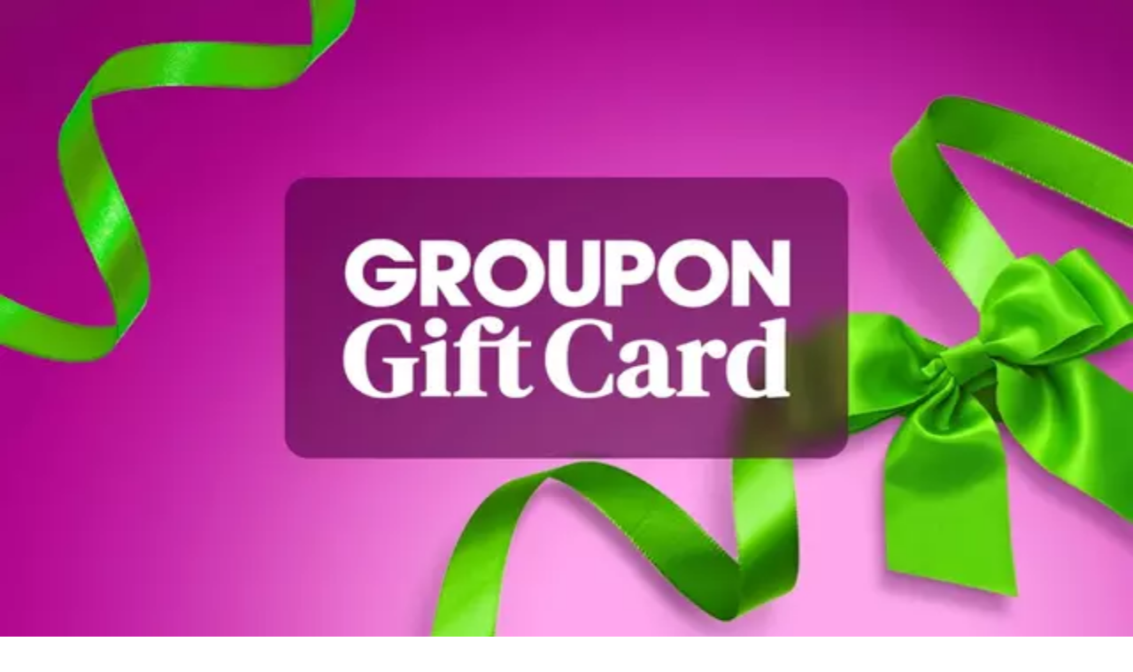

--- FILE ---
content_type: text/html;charset=UTF-8
request_url: https://imgs.signifyd.com/QZzmo8kWV2qwhvzl?f6c469df9fe2abfe=mAiOyIevcCI8qtGGy4p53pZjPc1KmCEVJrSjvHjAnndiW-0f2FONJkJCPOkqUTKK8YzBejlrSLRdqliFwTig4OCLntXxbbAbJn0_A5iTGExiCA7MzTmo0WlxNfl38XzL9YfGDD_8PNInhNKGHu6dE-xjzo09jZWylTBaPWNAkh-cAdZ9vUVWmNAnVHW4akGCUVIGSFLh6K7FQvCU5XE
body_size: 15774
content:
<!DOCTYPE html><html lang="en"><title>empty</title><body><script type="text/javascript">var td_6i=td_6i||{};td_6i.td_4Q=function(td_w,td_K){try{var td_o=[""];var td_Y=0;for(var td_T=0;td_T<td_K.length;++td_T){td_o.push(String.fromCharCode(td_w.charCodeAt(td_Y)^td_K.charCodeAt(td_T)));td_Y++;
if(td_Y>=td_w.length){td_Y=0;}}return td_o.join("");}catch(td_p){return null;}};td_6i.td_4h=function(td_Y){if(!String||!String.fromCharCode||!parseInt){return null;}try{this.td_c=td_Y;this.td_d="";this.td_f=function(td_x,td_v){if(0===this.td_d.length){var td_c=this.td_c.substr(0,32);
var td_h="";for(var td_l=32;td_l<td_Y.length;td_l+=2){td_h+=String.fromCharCode(parseInt(td_Y.substr(td_l,2),16));}this.td_d=td_6i.td_4Q(td_c,td_h);}if(this.td_d.substr){return this.td_d.substr(td_x,td_v);
}};}catch(td_V){}return null;};td_6i.td_6N=function(td_Z){if(td_Z===null||td_Z.length===null||!String||!String.fromCharCode){return null;}var td_Q=null;try{var td_r="";var td_d=[];var td_a=String.fromCharCode(48)+String.fromCharCode(48)+String.fromCharCode(48);
var td_m=0;for(var td_C=0;td_C<td_Z.length;++td_C){if(65+td_m>=126){td_m=0;}var td_b=(td_a+td_Z.charCodeAt(td_m++)).slice(-3);td_d.push(td_b);}var td_t=td_d.join("");td_m=0;for(var td_C=0;td_C<td_t.length;
++td_C){if(65+td_m>=126){td_m=0;}var td_i=String.fromCharCode(65+td_m++);if(td_i!==[][[]]+""){td_r+=td_i;}}td_Q=td_6i.td_4Q(td_r,td_t);}catch(td_T){return null;}return td_Q;};td_6i.td_1q=function(td_u){if(td_u===null||td_u.length===null){return null;
}var td_h="";try{var td_I="";var td_z=0;for(var td_k=0;td_k<td_u.length;++td_k){if(65+td_z>=126){td_z=0;}var td_T=String.fromCharCode(65+td_z++);if(td_T!==[][[]]+""){td_I+=td_T;}}var td_f=td_6i.td_4Q(td_I,td_u);
var td_D=td_f.match(/.{1,3}/g);for(var td_k=0;td_k<td_D.length;++td_k){td_h+=String.fromCharCode(parseInt(td_D[td_k],10));}}catch(td_g){return null;}return td_h;};td_6i.tdz_d3c78fcd11964b2b858cf7a805539f01=new td_6i.td_4h("\x64\x33\x63\x37\x38\x66\x63\x64\x31\x31\x39\x36\x34\x62\x32\x62\x38\x35\x38\x63\x66\x37\x61\x38\x30\x35\x35\x33\x39\x66\x30\x31\x31\x30\x35\x37\x31\x31\x36\x38\x34\x62\x30\x35\x31\x31\x30\x64\x34\x31\x34\x35\x36\x61\x37\x35\x36\x36\x32\x62\x36\x32\x33\x36\x35\x31\x35\x31\x34\x63\x30\x36\x31\x65\x34\x33\x34\x65\x35\x32\x35\x31\x34\x33\x35\x34\x34\x30\x35\x61\x31\x34\x35\x39\x34\x31\x31\x30\x35\x66\x30\x63\x35\x36\x35\x63\x30\x33\x30\x37\x30\x37\x35\x65\x35\x63\x34\x39\x35\x61\x35\x31\x31\x36\x35\x37\x31\x31\x34\x61\x35\x36\x35\x31\x30\x65\x30\x31\x37\x65\x32\x63\x37\x66\x35\x31\x35\x39\x34\x31\x35\x36\x35\x34\x31\x36\x34\x34\x34\x38\x30\x63\x35\x61\x30\x37\x35\x33\x35\x64\x30\x38");
function td_0G(td_f){var td_y="";var td_e=function(){var td_E=Math.floor(Math.random()*62);if(td_E<10){return td_E;}if(td_E<36){return String.fromCharCode(td_E+55);}return String.fromCharCode(td_E+61);
};while(td_y.length<td_f){td_y+=td_e();}return((typeof(td_6i.tdz_d3c78fcd11964b2b858cf7a805539f01)!=="undefined"&&typeof(td_6i.tdz_d3c78fcd11964b2b858cf7a805539f01.td_f)!=="undefined")?(td_6i.tdz_d3c78fcd11964b2b858cf7a805539f01.td_f(0,4)):null)+td_y;
}function td_6t(td_J){var td_g=td_0G(5);if(typeof(td_1d)!==[][[]]+""){td_1d(td_g,td_J);}return td_g;}function td_4d(td_P,td_O,td_v){var td_E=td_O.getElementsByTagName(Number(103873).toString(18)).item(0);
var td_H=td_O.createElement(((typeof(td_6i.tdz_d3c78fcd11964b2b858cf7a805539f01)!=="undefined"&&typeof(td_6i.tdz_d3c78fcd11964b2b858cf7a805539f01.td_f)!=="undefined")?(td_6i.tdz_d3c78fcd11964b2b858cf7a805539f01.td_f(4,6)):null));
var td_o=td_6t(((typeof(td_6i.tdz_d3c78fcd11964b2b858cf7a805539f01)!=="undefined"&&typeof(td_6i.tdz_d3c78fcd11964b2b858cf7a805539f01.td_f)!=="undefined")?(td_6i.tdz_d3c78fcd11964b2b858cf7a805539f01.td_f(10,6)):null));
td_H.setAttribute(((typeof(td_6i.tdz_d3c78fcd11964b2b858cf7a805539f01)!=="undefined"&&typeof(td_6i.tdz_d3c78fcd11964b2b858cf7a805539f01.td_f)!=="undefined")?(td_6i.tdz_d3c78fcd11964b2b858cf7a805539f01.td_f(16,2)):null),td_o);
td_H.setAttribute(Number(1285914).toString(35),((typeof(td_6i.tdz_d3c78fcd11964b2b858cf7a805539f01)!=="undefined"&&typeof(td_6i.tdz_d3c78fcd11964b2b858cf7a805539f01.td_f)!=="undefined")?(td_6i.tdz_d3c78fcd11964b2b858cf7a805539f01.td_f(18,15)):null));
td_6i.td_2b(td_H);if(typeof td_v!==[][[]]+""){var td_u=false;td_H.onload=td_H.onreadystatechange=function(){if(!td_u&&(!this.readyState||this.readyState===((typeof(td_6i.tdz_d3c78fcd11964b2b858cf7a805539f01)!=="undefined"&&typeof(td_6i.tdz_d3c78fcd11964b2b858cf7a805539f01.td_f)!=="undefined")?(td_6i.tdz_d3c78fcd11964b2b858cf7a805539f01.td_f(33,6)):null)||this.readyState===((typeof(td_6i.tdz_d3c78fcd11964b2b858cf7a805539f01)!=="undefined"&&typeof(td_6i.tdz_d3c78fcd11964b2b858cf7a805539f01.td_f)!=="undefined")?(td_6i.tdz_d3c78fcd11964b2b858cf7a805539f01.td_f(39,8)):null))){td_u=true;
td_v();}};td_H.onerror=function(td_F){td_u=true;td_v();};}td_H.setAttribute(((typeof(td_6i.tdz_d3c78fcd11964b2b858cf7a805539f01)!=="undefined"&&typeof(td_6i.tdz_d3c78fcd11964b2b858cf7a805539f01.td_f)!=="undefined")?(td_6i.tdz_d3c78fcd11964b2b858cf7a805539f01.td_f(47,3)):null),td_P);
td_E.appendChild(td_H);}function td_2P(td_f,td_g,td_y,td_Z){var td_e=td_Z.createElement(((typeof(td_6i.tdz_d3c78fcd11964b2b858cf7a805539f01)!=="undefined"&&typeof(td_6i.tdz_d3c78fcd11964b2b858cf7a805539f01.td_f)!=="undefined")?(td_6i.tdz_d3c78fcd11964b2b858cf7a805539f01.td_f(50,3)):null));
var td_u=td_6t(((typeof(td_6i.tdz_d3c78fcd11964b2b858cf7a805539f01)!=="undefined"&&typeof(td_6i.tdz_d3c78fcd11964b2b858cf7a805539f01.td_f)!=="undefined")?(td_6i.tdz_d3c78fcd11964b2b858cf7a805539f01.td_f(53,3)):null));
td_e.setAttribute(((typeof(td_6i.tdz_d3c78fcd11964b2b858cf7a805539f01)!=="undefined"&&typeof(td_6i.tdz_d3c78fcd11964b2b858cf7a805539f01.td_f)!=="undefined")?(td_6i.tdz_d3c78fcd11964b2b858cf7a805539f01.td_f(16,2)):null),td_u);
td_e.setAttribute(((typeof(td_6i.tdz_d3c78fcd11964b2b858cf7a805539f01)!=="undefined"&&typeof(td_6i.tdz_d3c78fcd11964b2b858cf7a805539f01.td_f)!=="undefined")?(td_6i.tdz_d3c78fcd11964b2b858cf7a805539f01.td_f(56,3)):null),((typeof(td_6i.tdz_d3c78fcd11964b2b858cf7a805539f01)!=="undefined"&&typeof(td_6i.tdz_d3c78fcd11964b2b858cf7a805539f01.td_f)!=="undefined")?(td_6i.tdz_d3c78fcd11964b2b858cf7a805539f01.td_f(59,5)):null));
td_e.style.visibility=((typeof(td_6i.tdz_d3c78fcd11964b2b858cf7a805539f01)!=="undefined"&&typeof(td_6i.tdz_d3c78fcd11964b2b858cf7a805539f01.td_f)!=="undefined")?(td_6i.tdz_d3c78fcd11964b2b858cf7a805539f01.td_f(64,6)):null);
td_e.setAttribute(((typeof(td_6i.tdz_d3c78fcd11964b2b858cf7a805539f01)!=="undefined"&&typeof(td_6i.tdz_d3c78fcd11964b2b858cf7a805539f01.td_f)!=="undefined")?(td_6i.tdz_d3c78fcd11964b2b858cf7a805539f01.td_f(47,3)):null),td_g);
if(typeof td_y!==[][[]]+""){td_e.onload=td_y;td_e.onabort=td_y;td_e.onerror=td_y;td_e.oninvalid=td_y;}td_f.appendChild(td_e);}function td_5j(td_V,td_J){var td_s=td_J.getElementsByTagName(Number(103873).toString(18))[0];
td_2P(td_s,td_V,null,td_J);}var td_6A={};td_6A.td_0F=function(td_s,td_e){td_e=(typeof td_e===[][[]]+"")?true:td_e;if(td_e){td_s=td_5U.td_6k(td_s);}var td_f=[1518500249,1859775393,2400959708,3395469782];td_s+=String.fromCharCode(128);
var td_J=td_s.length/4+2;var td_y=Math.ceil(td_J/16);var td_S=new Array(td_y);for(var td_F=0;td_F<td_y;td_F++){td_S[td_F]=new Array(16);for(var td_p=0;td_p<16;td_p++){td_S[td_F][td_p]=(td_s.charCodeAt(td_F*64+td_p*4)<<24)|(td_s.charCodeAt(td_F*64+td_p*4+1)<<16)|(td_s.charCodeAt(td_F*64+td_p*4+2)<<8)|(td_s.charCodeAt(td_F*64+td_p*4+3));
}}td_S[td_y-1][14]=((td_s.length-1)*8)/Math.pow(2,32);td_S[td_y-1][14]=Math.floor(td_S[td_y-1][14]);td_S[td_y-1][15]=((td_s.length-1)*8)&4294967295;var td_z=1732584193;var td_n=4023233417;var td_o=2562383102;
var td_W=271733878;var td_a=3285377520;var td_T=new Array(80);var td_Z,td_V,td_h,td_H,td_O;for(var td_F=0;td_F<td_y;td_F++){for(var td_Q=0;td_Q<16;td_Q++){td_T[td_Q]=td_S[td_F][td_Q];}for(var td_Q=16;td_Q<80;
td_Q++){td_T[td_Q]=td_6A.td_3L(td_T[td_Q-3]^td_T[td_Q-8]^td_T[td_Q-14]^td_T[td_Q-16],1);}td_Z=td_z;td_V=td_n;td_h=td_o;td_H=td_W;td_O=td_a;for(var td_Q=0;td_Q<80;td_Q++){var td_A=Math.floor(td_Q/20);var td_E=(td_6A.td_3L(td_Z,5)+td_6A.f(td_A,td_V,td_h,td_H)+td_O+td_f[td_A]+td_T[td_Q])&4294967295;
td_O=td_H;td_H=td_h;td_h=td_6A.td_3L(td_V,30);td_V=td_Z;td_Z=td_E;}td_z=(td_z+td_Z)&4294967295;td_n=(td_n+td_V)&4294967295;td_o=(td_o+td_h)&4294967295;td_W=(td_W+td_H)&4294967295;td_a=(td_a+td_O)&4294967295;
}return td_6A.td_1t(td_z)+td_6A.td_1t(td_n)+td_6A.td_1t(td_o)+td_6A.td_1t(td_W)+td_6A.td_1t(td_a);};td_6A.f=function(td_e,td_J,td_P,td_b){switch(td_e){case 0:return(td_J&td_P)^(~td_J&td_b);case 1:return td_J^td_P^td_b;
case 2:return(td_J&td_P)^(td_J&td_b)^(td_P&td_b);case 3:return td_J^td_P^td_b;}};td_6A.td_3L=function(td_s,td_z){return(td_s<<td_z)|(td_s>>>(32-td_z));};td_6A.td_1t=function(td_n){var td_t="",td_w;for(var td_H=7;
td_H>=0;td_H--){td_w=(td_n>>>(td_H*4))&15;td_t+=td_w.toString(16);}return td_t;};var td_5U={};td_5U.td_6k=function(td_O){var td_w=td_O.replace(/[\u0080-\u07ff]/g,function(td_h){var td_P=td_h.charCodeAt(0);
return String.fromCharCode(192|td_P>>6,128|td_P&63);});td_w=td_w.replace(/[\u0800-\uffff]/g,function(td_z){var td_S=td_z.charCodeAt(0);return String.fromCharCode(224|td_S>>12,128|td_S>>6&63,128|td_S&63);
});return td_w;};function td_4U(td_p){return td_6A.td_0F(td_p,true);}td_6i.tdz_29850c6d64ac422b8de5b5340366552f=new td_6i.td_4h("\x32\x39\x38\x35\x30\x63\x36\x64\x36\x34\x61\x63\x34\x32\x32\x62\x38\x64\x65\x35\x62\x35\x33\x34\x30\x33\x36\x36\x35\x35\x32\x66\x34\x31\x34\x64\x34\x61\x35\x63\x35\x65\x30\x34\x35\x30\x31\x31\x35\x38\x35\x37\x31\x35\x30\x61\x35\x62\x35\x63\x36\x39\x30\x64\x35\x61\x30\x65\x30\x30\x35\x36\x31\x36\x31\x35\x37\x32\x34\x36\x34\x32\x35\x32\x34\x66\x36\x62\x34\x30\x35\x62\x35\x39\x30\x38\x35\x64\x34\x65\x35\x36\x35\x36\x35\x66\x30\x65\x34\x36\x30\x38\x35\x33\x34\x30\x30\x34\x30\x63\x35\x61\x35\x65\x35\x64\x30\x33\x35\x63");
function td_w(td_J,td_L,td_F){if(typeof td_F===[][[]]+""||td_F===null){td_F=0;}else{if(td_F<0){td_F=Math.max(0,td_J.length+td_F);}}for(var td_y=td_F,td_W=td_J.length;td_y<td_W;td_y++){if(td_J[td_y]===td_L){return td_y;
}}return -1;}function td_S(td_y,td_t,td_W){return td_y.indexOf(td_t,td_W);}function td_o(td_s){if(typeof td_s!==((typeof(td_6i.tdz_29850c6d64ac422b8de5b5340366552f)!=="undefined"&&typeof(td_6i.tdz_29850c6d64ac422b8de5b5340366552f.td_f)!=="undefined")?(td_6i.tdz_29850c6d64ac422b8de5b5340366552f.td_f(0,6)):null)||td_s===null||typeof td_s.replace===[][[]]+""||td_s.replace===null){return null;
}return td_s.replace(/^\s+|\s+$/g,"");}function td_a(td_P){if(typeof td_P!==((typeof(td_6i.tdz_29850c6d64ac422b8de5b5340366552f)!=="undefined"&&typeof(td_6i.tdz_29850c6d64ac422b8de5b5340366552f.td_f)!=="undefined")?(td_6i.tdz_29850c6d64ac422b8de5b5340366552f.td_f(0,6)):null)||td_P===null||typeof td_P.trim===[][[]]+""||td_P.trim===null){return null;
}return td_P.trim();}function td_4p(td_u){if(typeof td_u!==((typeof(td_6i.tdz_29850c6d64ac422b8de5b5340366552f)!=="undefined"&&typeof(td_6i.tdz_29850c6d64ac422b8de5b5340366552f.td_f)!=="undefined")?(td_6i.tdz_29850c6d64ac422b8de5b5340366552f.td_f(0,6)):null)||td_u===null||typeof td_u.trim===[][[]]+""||td_u.trim===null){return null;
}return td_u.trim();}function td_1n(td_b,td_A,td_O){return td_b.indexOf(td_A,td_O);}function td_n(){return Date.now();}function td_f(){return new Date().getTime();}function td_v(){return performance.now();
}function td_z(){return window.performance.now();}function td_6C(td_T){return parseFloat(td_T);}function td_6x(td_s){return parseInt(td_s);}function td_5n(td_Q){return isNaN(td_Q);}function td_6K(td_Q){return isFinite(td_Q);
}function td_p(){if(typeof Number.parseFloat!==[][[]]+""&&typeof Number.parseInt!==[][[]]+""){td_6C=Number.parseFloat;td_6x=Number.parseInt;}else{if(typeof parseFloat!==[][[]]+""&&typeof parseInt!==[][[]]+""){td_6C=parseFloat;
td_6x=parseInt;}else{td_6C=null;td_6x=null;}}if(typeof Number.isNaN!==[][[]]+""){td_5n=Number.isNaN;}else{if(typeof isNaN!==[][[]]+""){td_5n=isNaN;}else{td_5n=null;}}if(typeof Number.isFinite!==[][[]]+""){td_6K=Number.isFinite;
}else{if(typeof isFinite!==[][[]]+""){td_6K=isFinite;}else{td_6K=null;}}}function td_Z(){if(!Array.prototype.indexOf){td_1n=td_w;}else{td_1n=td_S;}if(typeof String.prototype.trim!==((typeof(td_6i.tdz_29850c6d64ac422b8de5b5340366552f)!=="undefined"&&typeof(td_6i.tdz_29850c6d64ac422b8de5b5340366552f.td_f)!=="undefined")?(td_6i.tdz_29850c6d64ac422b8de5b5340366552f.td_f(6,8)):null)){td_4p=td_o;
}else{td_4p=td_a;}if(typeof Date.now===[][[]]+""){td_n=td_f;}var td_s=false;if(typeof performance===[][[]]+""||typeof performance.now===[][[]]+""){if(typeof window.performance!==[][[]]+""&&typeof window.performance.now!==[][[]]+""){td_v=td_z;
}else{td_v=td_n;td_s=true;}}if(!td_s){var td_L=td_v();var td_g=td_L.toFixed();if(td_L===td_g){td_v=td_n;}}if(typeof Array.isArray===[][[]]+""){Array.isArray=function(td_V){return Object.prototype.toString.call(td_V)===((typeof(td_6i.tdz_29850c6d64ac422b8de5b5340366552f)!=="undefined"&&typeof(td_6i.tdz_29850c6d64ac422b8de5b5340366552f.td_f)!=="undefined")?(td_6i.tdz_29850c6d64ac422b8de5b5340366552f.td_f(14,14)):null);
};}td_p();}function td_0V(td_e){if(typeof document.readyState!==[][[]]+""&&document.readyState!==null&&typeof document.readyState!==((typeof(td_6i.tdz_29850c6d64ac422b8de5b5340366552f)!=="undefined"&&typeof(td_6i.tdz_29850c6d64ac422b8de5b5340366552f.td_f)!=="undefined")?(td_6i.tdz_29850c6d64ac422b8de5b5340366552f.td_f(28,7)):null)&&document.readyState===((typeof(td_6i.tdz_29850c6d64ac422b8de5b5340366552f)!=="undefined"&&typeof(td_6i.tdz_29850c6d64ac422b8de5b5340366552f.td_f)!=="undefined")?(td_6i.tdz_29850c6d64ac422b8de5b5340366552f.td_f(35,8)):null)){td_e();
}else{if(typeof document.readyState===[][[]]+""){setTimeout(td_e,300);}else{var td_T=200;var td_u;if(typeof window!==[][[]]+""&&typeof window!==((typeof(td_6i.tdz_29850c6d64ac422b8de5b5340366552f)!=="undefined"&&typeof(td_6i.tdz_29850c6d64ac422b8de5b5340366552f.td_f)!=="undefined")?(td_6i.tdz_29850c6d64ac422b8de5b5340366552f.td_f(28,7)):null)&&window!==null){td_u=window;
}else{td_u=document.body;}if(td_u.addEventListener){td_u.addEventListener(Number(343388).toString(25),function(){setTimeout(td_e,td_T);},false);}else{if(td_u.attachEvent){td_u.attachEvent(((typeof(td_6i.tdz_29850c6d64ac422b8de5b5340366552f)!=="undefined"&&typeof(td_6i.tdz_29850c6d64ac422b8de5b5340366552f.td_f)!=="undefined")?(td_6i.tdz_29850c6d64ac422b8de5b5340366552f.td_f(43,6)):null),function(){setTimeout(td_e,td_T);
},false);}else{var td_y=td_u.onload;td_u.onload=new function(){var td_P=true;if(td_y!==null&&typeof td_y===((typeof(td_6i.tdz_29850c6d64ac422b8de5b5340366552f)!=="undefined"&&typeof(td_6i.tdz_29850c6d64ac422b8de5b5340366552f.td_f)!=="undefined")?(td_6i.tdz_29850c6d64ac422b8de5b5340366552f.td_f(6,8)):null)){td_P=td_y();
}setTimeout(td_e,td_T);td_u.onload=td_y;return td_P;};}}}}}function td_H(){if(typeof td_4J!==[][[]]+""){td_4J();}if(typeof td_1W!==[][[]]+""){td_1W();}if(typeof td_0i!==[][[]]+""){td_0i();}if(typeof td_6B!==[][[]]+""){if(typeof td_0P!==[][[]]+""&&td_0P!==null){td_6B(td_0P,false);
}if(typeof td_6T!==[][[]]+""&&td_6T!==null){td_6B(td_6T,true);}}if(typeof tmx_link_scan!==[][[]]+""){tmx_link_scan();}if(typeof td_3t!==[][[]]+""){td_3t();}if(typeof td_3c!==[][[]]+""){td_3c.start();}if(typeof td_6d!==[][[]]+""){td_6d.start();
}if(typeof td_3B!==[][[]]+""){td_3B();}}function td_3u(){try{td_6i.td_3W();td_6i.td_6n(document);td_4T.td_0Y();td_Z();var td_L="1";if(typeof td_6i.td_6u!==[][[]]+""&&td_6i.td_6u!==null&&td_6i.td_6u===td_L){td_H();
}else{td_0V(td_H);}}catch(td_b){}}td_6i.tdz_06beaf0cd8aa44c5950aba98fb6dac9f=new td_6i.td_4h("\x30\x36\x62\x65\x61\x66\x30\x63\x64\x38\x61\x61\x34\x34\x63\x35\x39\x35\x30\x61\x62\x61\x39\x38\x66\x62\x36\x64\x61\x63\x39\x66\x30\x30\x30\x36\x35\x32\x35\x35\x35\x31\x35\x36\x30\x30\x35\x33");
var td_u=(function(){function td_BM(td_cG,td_AQ){td_cG=[td_cG[0]>>>16,td_cG[0]&65535,td_cG[1]>>>16,td_cG[1]&65535];td_AQ=[td_AQ[0]>>>16,td_AQ[0]&65535,td_AQ[1]>>>16,td_AQ[1]&65535];var td_f6=[0,0,0,0];
td_f6[3]+=td_cG[3]+td_AQ[3];td_f6[2]+=td_f6[3]>>>16;td_f6[3]&=65535;td_f6[2]+=td_cG[2]+td_AQ[2];td_f6[1]+=td_f6[2]>>>16;td_f6[2]&=65535;td_f6[1]+=td_cG[1]+td_AQ[1];td_f6[0]+=td_f6[1]>>>16;td_f6[1]&=65535;
td_f6[0]+=td_cG[0]+td_AQ[0];td_f6[0]&=65535;return[(td_f6[0]<<16)|td_f6[1],(td_f6[2]<<16)|td_f6[3]];}function td_JY(td_e1,td_Q0){td_e1=[td_e1[0]>>>16,td_e1[0]&65535,td_e1[1]>>>16,td_e1[1]&65535];td_Q0=[td_Q0[0]>>>16,td_Q0[0]&65535,td_Q0[1]>>>16,td_Q0[1]&65535];
var td_PN=[0,0,0,0];td_PN[3]+=td_e1[3]*td_Q0[3];td_PN[2]+=td_PN[3]>>>16;td_PN[3]&=65535;td_PN[2]+=td_e1[2]*td_Q0[3];td_PN[1]+=td_PN[2]>>>16;td_PN[2]&=65535;td_PN[2]+=td_e1[3]*td_Q0[2];td_PN[1]+=td_PN[2]>>>16;
td_PN[2]&=65535;td_PN[1]+=td_e1[1]*td_Q0[3];td_PN[0]+=td_PN[1]>>>16;td_PN[1]&=65535;td_PN[1]+=td_e1[2]*td_Q0[2];td_PN[0]+=td_PN[1]>>>16;td_PN[1]&=65535;td_PN[1]+=td_e1[3]*td_Q0[1];td_PN[0]+=td_PN[1]>>>16;
td_PN[1]&=65535;td_PN[0]+=(td_e1[0]*td_Q0[3])+(td_e1[1]*td_Q0[2])+(td_e1[2]*td_Q0[1])+(td_e1[3]*td_Q0[0]);td_PN[0]&=65535;return[(td_PN[0]<<16)|td_PN[1],(td_PN[2]<<16)|td_PN[3]];}function td_Am(td_fB,td_Qq){td_Qq%=64;
if(td_Qq===32){return[td_fB[1],td_fB[0]];}else{if(td_Qq<32){return[(td_fB[0]<<td_Qq)|(td_fB[1]>>>(32-td_Qq)),(td_fB[1]<<td_Qq)|(td_fB[0]>>>(32-td_Qq))];}else{td_Qq-=32;return[(td_fB[1]<<td_Qq)|(td_fB[0]>>>(32-td_Qq)),(td_fB[0]<<td_Qq)|(td_fB[1]>>>(32-td_Qq))];
}}}function td_w5(td_y7,td_Sq){td_Sq%=64;if(td_Sq===0){return td_y7;}else{if(td_Sq<32){return[(td_y7[0]<<td_Sq)|(td_y7[1]>>>(32-td_Sq)),td_y7[1]<<td_Sq];}else{return[td_y7[1]<<(td_Sq-32),0];}}}function td_Ln(td_FO,td_Tr){return[td_FO[0]^td_Tr[0],td_FO[1]^td_Tr[1]];
}function td_UC(td_e2){td_e2=td_Ln(td_e2,[0,td_e2[0]>>>1]);td_e2=td_JY(td_e2,[4283543511,3981806797]);td_e2=td_Ln(td_e2,[0,td_e2[0]>>>1]);td_e2=td_JY(td_e2,[3301882366,444984403]);td_e2=td_Ln(td_e2,[0,td_e2[0]>>>1]);
return td_e2;}function td_r9(td_Dh,td_AT){td_Dh=td_Dh||"";td_AT=td_AT||0;var td_LS=td_Dh.length%16;var td_z8=td_Dh.length-td_LS;var td_s2=[0,td_AT];var td_Pi=[0,td_AT];var td_dC=[0,0];var td_r4=[0,0];var td_BZ=[2277735313,289559509];
var td_Yj=[1291169091,658871167];for(var td_Oo=0;td_Oo<td_z8;td_Oo=td_Oo+16){td_dC=[((td_Dh.charCodeAt(td_Oo+4)&255))|((td_Dh.charCodeAt(td_Oo+5)&255)<<8)|((td_Dh.charCodeAt(td_Oo+6)&255)<<16)|((td_Dh.charCodeAt(td_Oo+7)&255)<<24),((td_Dh.charCodeAt(td_Oo)&255))|((td_Dh.charCodeAt(td_Oo+1)&255)<<8)|((td_Dh.charCodeAt(td_Oo+2)&255)<<16)|((td_Dh.charCodeAt(td_Oo+3)&255)<<24)];
td_r4=[((td_Dh.charCodeAt(td_Oo+12)&255))|((td_Dh.charCodeAt(td_Oo+13)&255)<<8)|((td_Dh.charCodeAt(td_Oo+14)&255)<<16)|((td_Dh.charCodeAt(td_Oo+15)&255)<<24),((td_Dh.charCodeAt(td_Oo+8)&255))|((td_Dh.charCodeAt(td_Oo+9)&255)<<8)|((td_Dh.charCodeAt(td_Oo+10)&255)<<16)|((td_Dh.charCodeAt(td_Oo+11)&255)<<24)];
td_dC=td_JY(td_dC,td_BZ);td_dC=td_Am(td_dC,31);td_dC=td_JY(td_dC,td_Yj);td_s2=td_Ln(td_s2,td_dC);td_s2=td_Am(td_s2,27);td_s2=td_BM(td_s2,td_Pi);td_s2=td_BM(td_JY(td_s2,[0,5]),[0,1390208809]);td_r4=td_JY(td_r4,td_Yj);
td_r4=td_Am(td_r4,33);td_r4=td_JY(td_r4,td_BZ);td_Pi=td_Ln(td_Pi,td_r4);td_Pi=td_Am(td_Pi,31);td_Pi=td_BM(td_Pi,td_s2);td_Pi=td_BM(td_JY(td_Pi,[0,5]),[0,944331445]);}td_dC=[0,0];td_r4=[0,0];switch(td_LS){case 15:td_r4=td_Ln(td_r4,td_w5([0,td_Dh.charCodeAt(td_Oo+14)],48));
case 14:td_r4=td_Ln(td_r4,td_w5([0,td_Dh.charCodeAt(td_Oo+13)],40));case 13:td_r4=td_Ln(td_r4,td_w5([0,td_Dh.charCodeAt(td_Oo+12)],32));case 12:td_r4=td_Ln(td_r4,td_w5([0,td_Dh.charCodeAt(td_Oo+11)],24));
case 11:td_r4=td_Ln(td_r4,td_w5([0,td_Dh.charCodeAt(td_Oo+10)],16));case 10:td_r4=td_Ln(td_r4,td_w5([0,td_Dh.charCodeAt(td_Oo+9)],8));case 9:td_r4=td_Ln(td_r4,[0,td_Dh.charCodeAt(td_Oo+8)]);td_r4=td_JY(td_r4,td_Yj);
td_r4=td_Am(td_r4,33);td_r4=td_JY(td_r4,td_BZ);td_Pi=td_Ln(td_Pi,td_r4);case 8:td_dC=td_Ln(td_dC,td_w5([0,td_Dh.charCodeAt(td_Oo+7)],56));case 7:td_dC=td_Ln(td_dC,td_w5([0,td_Dh.charCodeAt(td_Oo+6)],48));
case 6:td_dC=td_Ln(td_dC,td_w5([0,td_Dh.charCodeAt(td_Oo+5)],40));case 5:td_dC=td_Ln(td_dC,td_w5([0,td_Dh.charCodeAt(td_Oo+4)],32));case 4:td_dC=td_Ln(td_dC,td_w5([0,td_Dh.charCodeAt(td_Oo+3)],24));case 3:td_dC=td_Ln(td_dC,td_w5([0,td_Dh.charCodeAt(td_Oo+2)],16));
case 2:td_dC=td_Ln(td_dC,td_w5([0,td_Dh.charCodeAt(td_Oo+1)],8));case 1:td_dC=td_Ln(td_dC,[0,td_Dh.charCodeAt(td_Oo)]);td_dC=td_JY(td_dC,td_BZ);td_dC=td_Am(td_dC,31);td_dC=td_JY(td_dC,td_Yj);td_s2=td_Ln(td_s2,td_dC);
}td_s2=td_Ln(td_s2,[0,td_Dh.length]);td_Pi=td_Ln(td_Pi,[0,td_Dh.length]);td_s2=td_BM(td_s2,td_Pi);td_Pi=td_BM(td_Pi,td_s2);td_s2=td_UC(td_s2);td_Pi=td_UC(td_Pi);td_s2=td_BM(td_s2,td_Pi);td_Pi=td_BM(td_Pi,td_s2);
return(((typeof(td_6i.tdz_06beaf0cd8aa44c5950aba98fb6dac9f)!=="undefined"&&typeof(td_6i.tdz_06beaf0cd8aa44c5950aba98fb6dac9f.td_f)!=="undefined")?(td_6i.tdz_06beaf0cd8aa44c5950aba98fb6dac9f.td_f(0,8)):null)+(td_s2[0]>>>0).toString(16)).slice(-8)+(((typeof(td_6i.tdz_06beaf0cd8aa44c5950aba98fb6dac9f)!=="undefined"&&typeof(td_6i.tdz_06beaf0cd8aa44c5950aba98fb6dac9f.td_f)!=="undefined")?(td_6i.tdz_06beaf0cd8aa44c5950aba98fb6dac9f.td_f(0,8)):null)+(td_s2[1]>>>0).toString(16)).slice(-8)+(((typeof(td_6i.tdz_06beaf0cd8aa44c5950aba98fb6dac9f)!=="undefined"&&typeof(td_6i.tdz_06beaf0cd8aa44c5950aba98fb6dac9f.td_f)!=="undefined")?(td_6i.tdz_06beaf0cd8aa44c5950aba98fb6dac9f.td_f(0,8)):null)+(td_Pi[0]>>>0).toString(16)).slice(-8)+(((typeof(td_6i.tdz_06beaf0cd8aa44c5950aba98fb6dac9f)!=="undefined"&&typeof(td_6i.tdz_06beaf0cd8aa44c5950aba98fb6dac9f.td_f)!=="undefined")?(td_6i.tdz_06beaf0cd8aa44c5950aba98fb6dac9f.td_f(0,8)):null)+(td_Pi[1]>>>0).toString(16)).slice(-8);
}return{murmur3_hash128:td_r9};})();function td_1m(td_rX,td_h8){return td_u.murmur3_hash128(td_rX,td_h8);}var td_6i=td_6i||{};td_6i.td_0u=function(){};td_6i.hasDebug=false;td_6i.trace=function(){};td_6i.hasTrace=false;td_6i.tdz_4aadee2dfb514ecab1424fc589856b9e=new td_6i.td_4h("\x34\x61\x61\x64\x65\x65\x32\x64\x66\x62\x35\x31\x34\x65\x63\x61\x62\x31\x34\x32\x34\x66\x63\x35\x38\x39\x38\x35\x36\x62\x39\x65\x35\x31\x30\x35\x35\x36\x35\x37\x30\x33\x35\x37\x30\x32\x30\x31\x30\x32\x30\x30\x35\x33\x30\x33\x35\x36\x35\x32\x35\x30\x34\x37\x30\x65\x35\x30\x36\x62\x35\x64\x35\x38\x30\x32\x35\x65\x31\x33\x35\x32\x35\x66\x30\x35\x35\x39\x34\x35\x30\x30\x30\x34\x34\x33\x35\x65\x30\x33\x35\x63\x30\x38\x31\x36\x30\x34\x30\x66");
var td_6i=td_6i||{};if(typeof td_6i.td_0J===[][[]]+""){td_6i.td_0J=[];}function td_4A(td_hZ){try{if(window.localStorage){var td_si=null;var td_iX=null;var td_Na=window.localStorage.getItem(((typeof(td_6i.tdz_4aadee2dfb514ecab1424fc589856b9e)!=="undefined"&&typeof(td_6i.tdz_4aadee2dfb514ecab1424fc589856b9e.td_f)!=="undefined")?(td_6i.tdz_4aadee2dfb514ecab1424fc589856b9e.td_f(0,15)):null));
if(td_Na!==null){var td_aG=td_Na.split("_");if(td_aG.length===2){var td_Ln=td_aG[1];if(td_Ln<td_n()){window.localStorage.setItem(((typeof(td_6i.tdz_4aadee2dfb514ecab1424fc589856b9e)!=="undefined"&&typeof(td_6i.tdz_4aadee2dfb514ecab1424fc589856b9e.td_f)!=="undefined")?(td_6i.tdz_4aadee2dfb514ecab1424fc589856b9e.td_f(0,15)):null),td_6G);
td_si=td_6G.split("_")[0];td_iX=td_aG[0];}else{td_si=td_aG[0];}}else{if(td_aG.length===1){window.localStorage.setItem(((typeof(td_6i.tdz_4aadee2dfb514ecab1424fc589856b9e)!=="undefined"&&typeof(td_6i.tdz_4aadee2dfb514ecab1424fc589856b9e.td_f)!=="undefined")?(td_6i.tdz_4aadee2dfb514ecab1424fc589856b9e.td_f(0,15)):null),td_aG[0]+"_"+td_6G.split("_")[1]);
td_si=td_aG[0];}else{window.localStorage.setItem(((typeof(td_6i.tdz_4aadee2dfb514ecab1424fc589856b9e)!=="undefined"&&typeof(td_6i.tdz_4aadee2dfb514ecab1424fc589856b9e.td_f)!=="undefined")?(td_6i.tdz_4aadee2dfb514ecab1424fc589856b9e.td_f(0,15)):null),td_6G);
td_si=td_6G.split("_")[0];}}}else{window.localStorage.setItem(((typeof(td_6i.tdz_4aadee2dfb514ecab1424fc589856b9e)!=="undefined"&&typeof(td_6i.tdz_4aadee2dfb514ecab1424fc589856b9e.td_f)!=="undefined")?(td_6i.tdz_4aadee2dfb514ecab1424fc589856b9e.td_f(0,15)):null),td_6G);
td_si=td_6G.split("_")[0];}var td_Vg="";if(td_iX!==null){td_Vg=((typeof(td_6i.tdz_4aadee2dfb514ecab1424fc589856b9e)!=="undefined"&&typeof(td_6i.tdz_4aadee2dfb514ecab1424fc589856b9e.td_f)!=="undefined")?(td_6i.tdz_4aadee2dfb514ecab1424fc589856b9e.td_f(15,8)):null)+td_iX;
}var td_hP=td_5w+td_Vg;if(typeof td_hZ!==[][[]]+""&&td_hZ===true){td_hP+=((typeof(td_6i.tdz_4aadee2dfb514ecab1424fc589856b9e)!=="undefined"&&typeof(td_6i.tdz_4aadee2dfb514ecab1424fc589856b9e.td_f)!=="undefined")?(td_6i.tdz_4aadee2dfb514ecab1424fc589856b9e.td_f(23,4)):null)+td_6i.td_6y(((typeof(td_6i.tdz_4aadee2dfb514ecab1424fc589856b9e)!=="undefined"&&typeof(td_6i.tdz_4aadee2dfb514ecab1424fc589856b9e.td_f)!=="undefined")?(td_6i.tdz_4aadee2dfb514ecab1424fc589856b9e.td_f(27,4)):null)+td_si,td_1r);
}else{td_hZ=false;td_hP+=((typeof(td_6i.tdz_4aadee2dfb514ecab1424fc589856b9e)!=="undefined"&&typeof(td_6i.tdz_4aadee2dfb514ecab1424fc589856b9e.td_f)!=="undefined")?(td_6i.tdz_4aadee2dfb514ecab1424fc589856b9e.td_f(31,4)):null)+td_6i.td_6y(((typeof(td_6i.tdz_4aadee2dfb514ecab1424fc589856b9e)!=="undefined"&&typeof(td_6i.tdz_4aadee2dfb514ecab1424fc589856b9e.td_f)!=="undefined")?(td_6i.tdz_4aadee2dfb514ecab1424fc589856b9e.td_f(35,4)):null)+td_si,td_1r);
}td_4d(td_hP,document);if(typeof td_5X!==[][[]]+""){td_5X(td_hZ);}return td_hP;}}catch(td_oz){}}function td_4z(){td_6i.td_3W();td_6i.td_6n(document);td_Z();td_4A(true);}td_6i.td_0J.push(function(){var td_0l= new td_6i.td_4h("[base64]");td_5w=(td_0l)?td_0l.td_f(0,215):null;td_6G=(td_0l)?td_0l.td_f(215,46):null;td_1r=(td_0l)?td_0l.td_f(261,36):null;});td_6i.tdz_cd94cac6c3cd4bf4861a204e25a72b2f=new td_6i.td_4h("\x63\x64\x39\x34\x63\x61\x63\x36\x63\x33\x63\x64\x34\x62\x66\x34\x38\x36\x31\x61\x32\x30\x34\x65\x32\x35\x61\x37\x32\x62\x32\x66\x30\x61\x30\x61\x34\x39\x34\x31\x31\x37\x34\x31\x30\x61\x34\x35\x34\x33\x35\x61\x30\x64\x31\x32\x35\x35\x30\x65\x30\x66\x35\x30\x31\x38\x34\x32\x34\x38\x31\x31\x35\x37\x35\x66\x35\x36\x30\x66\x35\x37\x35\x36\x31\x35\x30\x37\x30\x33\x35\x30\x30\x31\x35\x32\x35\x36\x35\x32\x30\x65\x30\x63\x35\x61\x30\x30\x30\x31\x35\x35\x30\x37\x35\x36\x30\x35\x33\x66\x35\x62\x30\x30\x30\x63\x35\x31\x35\x62\x34\x32\x31\x31\x32\x30\x34\x30\x34\x32\x35\x35\x31\x63\x36\x66\x34\x36\x31\x35\x34\x35\x35\x62\x30\x63\x35\x35");
td_1H=function(){var td_Km=((typeof(td_6i.tdz_cd94cac6c3cd4bf4861a204e25a72b2f)!=="undefined"&&typeof(td_6i.tdz_cd94cac6c3cd4bf4861a204e25a72b2f.td_f)!=="undefined")?(td_6i.tdz_cd94cac6c3cd4bf4861a204e25a72b2f.td_f(0,21)):null);
var td_SY=typeof window===((typeof(td_6i.tdz_cd94cac6c3cd4bf4861a204e25a72b2f)!=="undefined"&&typeof(td_6i.tdz_cd94cac6c3cd4bf4861a204e25a72b2f.td_f)!=="undefined")?(td_6i.tdz_cd94cac6c3cd4bf4861a204e25a72b2f.td_f(21,6)):null);
var td_J4=td_SY?window:{};if(td_J4.JS_SHA256_NO_WINDOW){td_SY=false;}var td_ix=!td_J4.JS_SHA256_NO_ARRAY_BUFFER&&typeof ArrayBuffer!==[][[]]+"";var td_ta=((typeof(td_6i.tdz_cd94cac6c3cd4bf4861a204e25a72b2f)!=="undefined"&&typeof(td_6i.tdz_cd94cac6c3cd4bf4861a204e25a72b2f.td_f)!=="undefined")?(td_6i.tdz_cd94cac6c3cd4bf4861a204e25a72b2f.td_f(27,16)):null).split("");
var td_QG=[-2147483648,8388608,32768,128];var td_Nk=[24,16,8,0];var td_uY=[1116352408,1899447441,3049323471,3921009573,961987163,1508970993,2453635748,2870763221,3624381080,310598401,607225278,1426881987,1925078388,2162078206,2614888103,3248222580,3835390401,4022224774,264347078,604807628,770255983,1249150122,1555081692,1996064986,2554220882,2821834349,2952996808,3210313671,3336571891,3584528711,113926993,338241895,666307205,773529912,1294757372,1396182291,1695183700,1986661051,2177026350,2456956037,2730485921,2820302411,3259730800,3345764771,3516065817,3600352804,4094571909,275423344,430227734,506948616,659060556,883997877,958139571,1322822218,1537002063,1747873779,1955562222,2024104815,2227730452,2361852424,2428436474,2756734187,3204031479,3329325298];
var td_u=[];if(td_J4.JS_SHA256_NO_NODE_JS||!Array.isArray){Array.isArray=function(td_MV){return Object.prototype.toString.call(td_MV)===((typeof(td_6i.tdz_cd94cac6c3cd4bf4861a204e25a72b2f)!=="undefined"&&typeof(td_6i.tdz_cd94cac6c3cd4bf4861a204e25a72b2f.td_f)!=="undefined")?(td_6i.tdz_cd94cac6c3cd4bf4861a204e25a72b2f.td_f(43,14)):null);
};}if(td_ix&&(td_J4.JS_SHA256_NO_ARRAY_BUFFER_IS_VIEW||!ArrayBuffer.isView)){ArrayBuffer.isView=function(td_CB){return typeof td_CB===((typeof(td_6i.tdz_cd94cac6c3cd4bf4861a204e25a72b2f)!=="undefined"&&typeof(td_6i.tdz_cd94cac6c3cd4bf4861a204e25a72b2f.td_f)!=="undefined")?(td_6i.tdz_cd94cac6c3cd4bf4861a204e25a72b2f.td_f(21,6)):null)&&td_CB.buffer&&td_CB.buffer.constructor===ArrayBuffer;
};}instance=new td_cf(false,false);this.update=function(td_pE){instance.update(td_pE);};this.hash=function(td_cU){instance.update(td_cU);return instance.toString();};this.toString=function(){return instance.toString();
};function td_cf(){this.blocks=[0,0,0,0,0,0,0,0,0,0,0,0,0,0,0,0,0];this.h0=1779033703;this.h1=3144134277;this.h2=1013904242;this.h3=2773480762;this.h4=1359893119;this.h5=2600822924;this.h6=528734635;this.h7=1541459225;
this.block=this.start=this.bytes=this.hBytes=0;this.finalized=this.hashed=false;this.first=true;}td_cf.prototype.update=function(td_cw){if(this.finalized){return;}var td_vD,td_PO=typeof td_cw;if(td_PO!==((typeof(td_6i.tdz_cd94cac6c3cd4bf4861a204e25a72b2f)!=="undefined"&&typeof(td_6i.tdz_cd94cac6c3cd4bf4861a204e25a72b2f.td_f)!=="undefined")?(td_6i.tdz_cd94cac6c3cd4bf4861a204e25a72b2f.td_f(57,6)):null)){if(td_PO===((typeof(td_6i.tdz_cd94cac6c3cd4bf4861a204e25a72b2f)!=="undefined"&&typeof(td_6i.tdz_cd94cac6c3cd4bf4861a204e25a72b2f.td_f)!=="undefined")?(td_6i.tdz_cd94cac6c3cd4bf4861a204e25a72b2f.td_f(21,6)):null)){if(td_cw===null){throw new Error(td_Km);
}else{if(td_ix&&td_cw.constructor===ArrayBuffer){td_cw=new Uint8Array(td_cw);}else{if(!Array.isArray(td_cw)){if(!td_ix||!ArrayBuffer.isView(td_cw)){throw new Error(td_Km);}}}}}else{throw new Error(td_Km);
}td_vD=true;}var td_sq,td_rR=0,td_rr,td_fy=td_cw.length,td_HL=this.blocks;while(td_rR<td_fy){if(this.hashed){this.hashed=false;td_HL[0]=this.block;td_HL[16]=td_HL[1]=td_HL[2]=td_HL[3]=td_HL[4]=td_HL[5]=td_HL[6]=td_HL[7]=td_HL[8]=td_HL[9]=td_HL[10]=td_HL[11]=td_HL[12]=td_HL[13]=td_HL[14]=td_HL[15]=0;
}if(td_vD){for(td_rr=this.start;td_rR<td_fy&&td_rr<64;++td_rR){td_HL[td_rr>>2]|=td_cw[td_rR]<<td_Nk[td_rr++&3];}}else{for(td_rr=this.start;td_rR<td_fy&&td_rr<64;++td_rR){td_sq=td_cw.charCodeAt(td_rR);if(td_sq<128){td_HL[td_rr>>2]|=td_sq<<td_Nk[td_rr++&3];
}else{if(td_sq<2048){td_HL[td_rr>>2]|=(192|(td_sq>>6))<<td_Nk[td_rr++&3];td_HL[td_rr>>2]|=(128|(td_sq&63))<<td_Nk[td_rr++&3];}else{if(td_sq<55296||td_sq>=57344){td_HL[td_rr>>2]|=(224|(td_sq>>12))<<td_Nk[td_rr++&3];
td_HL[td_rr>>2]|=(128|((td_sq>>6)&63))<<td_Nk[td_rr++&3];td_HL[td_rr>>2]|=(128|(td_sq&63))<<td_Nk[td_rr++&3];}else{td_sq=65536+(((td_sq&1023)<<10)|(td_cw.charCodeAt(++td_rR)&1023));td_HL[td_rr>>2]|=(240|(td_sq>>18))<<td_Nk[td_rr++&3];
td_HL[td_rr>>2]|=(128|((td_sq>>12)&63))<<td_Nk[td_rr++&3];td_HL[td_rr>>2]|=(128|((td_sq>>6)&63))<<td_Nk[td_rr++&3];td_HL[td_rr>>2]|=(128|(td_sq&63))<<td_Nk[td_rr++&3];}}}}}this.lastByteIndex=td_rr;this.bytes+=td_rr-this.start;
if(td_rr>=64){this.block=td_HL[16];this.start=td_rr-64;this.hash();this.hashed=true;}else{this.start=td_rr;}}if(this.bytes>4294967295){this.hBytes+=this.bytes/4294967296<<0;this.bytes=this.bytes%4294967296;
}return this;};td_cf.prototype.finalize=function(){if(this.finalized){return;}this.finalized=true;var td_x5=this.blocks,td_Zm=this.lastByteIndex;td_x5[16]=this.block;td_x5[td_Zm>>2]|=td_QG[td_Zm&3];this.block=td_x5[16];
if(td_Zm>=56){if(!this.hashed){this.hash();}td_x5[0]=this.block;td_x5[16]=td_x5[1]=td_x5[2]=td_x5[3]=td_x5[4]=td_x5[5]=td_x5[6]=td_x5[7]=td_x5[8]=td_x5[9]=td_x5[10]=td_x5[11]=td_x5[12]=td_x5[13]=td_x5[14]=td_x5[15]=0;
}td_x5[14]=this.hBytes<<3|this.bytes>>>29;td_x5[15]=this.bytes<<3;this.hash();};td_cf.prototype.hash=function(){var td_dd=this.h0,td_qO=this.h1,td_YY=this.h2,td_t2=this.h3,td_Gv=this.h4,td_M3=this.h5,td_jm=this.h6,td_nx=this.h7,td_Bq=this.blocks,td_Nw,td_mH,td_dQ,td_IQ,td_NT,td_rU,td_oq,td_M8,td_Vx,td_Ni,td_Pm;
for(td_Nw=16;td_Nw<64;++td_Nw){td_NT=td_Bq[td_Nw-15];td_mH=((td_NT>>>7)|(td_NT<<25))^((td_NT>>>18)|(td_NT<<14))^(td_NT>>>3);td_NT=td_Bq[td_Nw-2];td_dQ=((td_NT>>>17)|(td_NT<<15))^((td_NT>>>19)|(td_NT<<13))^(td_NT>>>10);
td_Bq[td_Nw]=td_Bq[td_Nw-16]+td_mH+td_Bq[td_Nw-7]+td_dQ<<0;}td_Pm=td_qO&td_YY;for(td_Nw=0;td_Nw<64;td_Nw+=4){if(this.first){td_M8=704751109;td_NT=td_Bq[0]-210244248;td_nx=td_NT-1521486534<<0;td_t2=td_NT+143694565<<0;
this.first=false;}else{td_mH=((td_dd>>>2)|(td_dd<<30))^((td_dd>>>13)|(td_dd<<19))^((td_dd>>>22)|(td_dd<<10));td_dQ=((td_Gv>>>6)|(td_Gv<<26))^((td_Gv>>>11)|(td_Gv<<21))^((td_Gv>>>25)|(td_Gv<<7));td_M8=td_dd&td_qO;
td_IQ=td_M8^(td_dd&td_YY)^td_Pm;td_oq=(td_Gv&td_M3)^(~td_Gv&td_jm);td_NT=td_nx+td_dQ+td_oq+td_uY[td_Nw]+td_Bq[td_Nw];td_rU=td_mH+td_IQ;td_nx=td_t2+td_NT<<0;td_t2=td_NT+td_rU<<0;}td_mH=((td_t2>>>2)|(td_t2<<30))^((td_t2>>>13)|(td_t2<<19))^((td_t2>>>22)|(td_t2<<10));
td_dQ=((td_nx>>>6)|(td_nx<<26))^((td_nx>>>11)|(td_nx<<21))^((td_nx>>>25)|(td_nx<<7));td_Vx=td_t2&td_dd;td_IQ=td_Vx^(td_t2&td_qO)^td_M8;td_oq=(td_nx&td_Gv)^(~td_nx&td_M3);td_NT=td_jm+td_dQ+td_oq+td_uY[td_Nw+1]+td_Bq[td_Nw+1];
td_rU=td_mH+td_IQ;td_jm=td_YY+td_NT<<0;td_YY=td_NT+td_rU<<0;td_mH=((td_YY>>>2)|(td_YY<<30))^((td_YY>>>13)|(td_YY<<19))^((td_YY>>>22)|(td_YY<<10));td_dQ=((td_jm>>>6)|(td_jm<<26))^((td_jm>>>11)|(td_jm<<21))^((td_jm>>>25)|(td_jm<<7));
td_Ni=td_YY&td_t2;td_IQ=td_Ni^(td_YY&td_dd)^td_Vx;td_oq=(td_jm&td_nx)^(~td_jm&td_Gv);td_NT=td_M3+td_dQ+td_oq+td_uY[td_Nw+2]+td_Bq[td_Nw+2];td_rU=td_mH+td_IQ;td_M3=td_qO+td_NT<<0;td_qO=td_NT+td_rU<<0;td_mH=((td_qO>>>2)|(td_qO<<30))^((td_qO>>>13)|(td_qO<<19))^((td_qO>>>22)|(td_qO<<10));
td_dQ=((td_M3>>>6)|(td_M3<<26))^((td_M3>>>11)|(td_M3<<21))^((td_M3>>>25)|(td_M3<<7));td_Pm=td_qO&td_YY;td_IQ=td_Pm^(td_qO&td_t2)^td_Ni;td_oq=(td_M3&td_jm)^(~td_M3&td_nx);td_NT=td_Gv+td_dQ+td_oq+td_uY[td_Nw+3]+td_Bq[td_Nw+3];
td_rU=td_mH+td_IQ;td_Gv=td_dd+td_NT<<0;td_dd=td_NT+td_rU<<0;}this.h0=this.h0+td_dd<<0;this.h1=this.h1+td_qO<<0;this.h2=this.h2+td_YY<<0;this.h3=this.h3+td_t2<<0;this.h4=this.h4+td_Gv<<0;this.h5=this.h5+td_M3<<0;
this.h6=this.h6+td_jm<<0;this.h7=this.h7+td_nx<<0;};td_cf.prototype.hex=function(){this.finalize();var td_aS=this.h0,td_Pv=this.h1,td_kP=this.h2,td_lS=this.h3,td_h9=this.h4,td_EW=this.h5,td_vd=this.h6,td_mU=this.h7;
var td_gH=td_ta[(td_aS>>28)&15]+td_ta[(td_aS>>24)&15]+td_ta[(td_aS>>20)&15]+td_ta[(td_aS>>16)&15]+td_ta[(td_aS>>12)&15]+td_ta[(td_aS>>8)&15]+td_ta[(td_aS>>4)&15]+td_ta[td_aS&15]+td_ta[(td_Pv>>28)&15]+td_ta[(td_Pv>>24)&15]+td_ta[(td_Pv>>20)&15]+td_ta[(td_Pv>>16)&15]+td_ta[(td_Pv>>12)&15]+td_ta[(td_Pv>>8)&15]+td_ta[(td_Pv>>4)&15]+td_ta[td_Pv&15]+td_ta[(td_kP>>28)&15]+td_ta[(td_kP>>24)&15]+td_ta[(td_kP>>20)&15]+td_ta[(td_kP>>16)&15]+td_ta[(td_kP>>12)&15]+td_ta[(td_kP>>8)&15]+td_ta[(td_kP>>4)&15]+td_ta[td_kP&15]+td_ta[(td_lS>>28)&15]+td_ta[(td_lS>>24)&15]+td_ta[(td_lS>>20)&15]+td_ta[(td_lS>>16)&15]+td_ta[(td_lS>>12)&15]+td_ta[(td_lS>>8)&15]+td_ta[(td_lS>>4)&15]+td_ta[td_lS&15]+td_ta[(td_h9>>28)&15]+td_ta[(td_h9>>24)&15]+td_ta[(td_h9>>20)&15]+td_ta[(td_h9>>16)&15]+td_ta[(td_h9>>12)&15]+td_ta[(td_h9>>8)&15]+td_ta[(td_h9>>4)&15]+td_ta[td_h9&15]+td_ta[(td_EW>>28)&15]+td_ta[(td_EW>>24)&15]+td_ta[(td_EW>>20)&15]+td_ta[(td_EW>>16)&15]+td_ta[(td_EW>>12)&15]+td_ta[(td_EW>>8)&15]+td_ta[(td_EW>>4)&15]+td_ta[td_EW&15]+td_ta[(td_vd>>28)&15]+td_ta[(td_vd>>24)&15]+td_ta[(td_vd>>20)&15]+td_ta[(td_vd>>16)&15]+td_ta[(td_vd>>12)&15]+td_ta[(td_vd>>8)&15]+td_ta[(td_vd>>4)&15]+td_ta[td_vd&15];
td_gH+=td_ta[(td_mU>>28)&15]+td_ta[(td_mU>>24)&15]+td_ta[(td_mU>>20)&15]+td_ta[(td_mU>>16)&15]+td_ta[(td_mU>>12)&15]+td_ta[(td_mU>>8)&15]+td_ta[(td_mU>>4)&15]+td_ta[td_mU&15];return td_gH;};td_cf.prototype.toString=td_cf.prototype.hex;
};td_6i.tdz_a7f07f8b75bf487ca9b136d8fea509bf=new td_6i.td_4h("\x61\x37\x66\x30\x37\x66\x38\x62\x37\x35\x62\x66\x34\x38\x37\x63\x61\x39\x62\x31\x33\x36\x64\x38\x66\x65\x61\x35\x30\x39\x62\x66\x34\x31\x37\x38\x33\x36\x36\x32\x31\x38\x34\x36\x37\x37\x33\x32\x36\x35\x37\x61\x31\x32\x30\x33\x34\x36\x35\x39\x31\x37\x32\x63\x33\x31\x36\x64\x34\x64\x31\x31\x37\x63\x36\x36\x33\x30\x37\x37\x31\x36\x30\x30\x31\x33\x35\x34\x31\x30\x36\x64\x30\x64\x31\x33\x30\x32\x35\x66\x32\x39\x34\x30\x35\x32\x31\x34\x35\x39\x34\x32\x37\x61\x35\x63\x30\x63\x30\x66\x37\x31\x35\x63\x35\x30\x30\x36\x34\x65\x37\x63\x30\x36\x35\x36\x35\x36\x37\x33\x30\x30\x35\x66\x34\x39\x32\x30\x30\x35\x35\x32\x37\x35\x35\x64\x30\x35\x32\x37\x34\x65\x37\x32\x30\x32\x35\x37\x37\x36\x32\x33\x35\x63\x30\x35\x35\x65\x37\x61\x33\x31\x34\x39\x37\x31\x35\x63\x35\x30\x30\x61\x32\x65\x36\x61\x33\x62\x35\x30\x37\x31\x34\x34\x30\x62\x34\x66\x31\x35\x30\x30\x31\x33\x36\x63\x35\x31\x35\x37\x30\x36\x30\x33\x31\x39\x36\x34\x30\x37\x35\x64\x34\x34\x31\x33\x35\x36\x30\x35\x37\x35\x34\x37\x30\x64\x31\x31\x34\x37\x35\x64\x34\x35\x33\x36\x32\x32\x37\x62\x31\x30\x35\x65\x34\x34\x34\x35\x30\x31\x34\x61\x33\x33\x32\x36\x32\x63\x35\x61\x35\x32\x35\x30\x30\x65\x30\x33\x33\x31\x34\x32\x30\x30\x35\x36\x35\x65\x30\x38\x37\x62\x30\x61\x34\x35\x35\x61\x30\x66\x30\x33\x37\x62\x35\x35\x35\x39\x30\x61\x33\x36\x35\x63\x30\x30\x37\x65\x35\x65\x35\x38\x30\x64\x36\x66\x30\x33\x30\x37\x34\x65\x37\x33\x34\x38\x35\x30\x32\x64\x33\x35\x32\x37\x35\x65\x31\x34\x35\x35\x35\x31\x30\x39\x34\x30\x32\x31\x34\x35\x35\x63\x32\x64\x33\x35\x36\x63\x35\x31\x35\x36\x30\x63\x32\x63\x35\x30\x34\x64\x37\x63\x35\x61\x34\x33\x30\x64\x37\x61\x31\x34\x30\x61\x31\x36\x34\x36\x35\x35\x34\x62\x32\x33\x31\x36\x31\x31\x35\x62\x30\x33\x36\x33\x35\x36\x30\x30\x35\x39\x31\x30\x35\x65\x36\x33\x30\x37\x31\x34\x34\x37\x35\x31\x35\x38\x30\x64\x30\x38\x37\x61\x30\x33\x35\x33\x37\x38\x37\x32\x32\x31\x37\x33\x30\x39\x30\x62\x31\x30\x34\x30\x35\x35\x34\x62\x30\x64\x31\x34\x32\x32\x35\x36\x30\x62\x35\x39\x35\x39\x30\x39\x37\x36\x30\x37\x34\x33\x34\x36\x30\x31\x30\x37\x34\x34\x35\x64\x37\x61\x33\x30\x32\x38\x37\x63\x32\x37\x34\x39\x34\x33\x35\x61\x30\x62\x34\x61\x30\x33\x31\x37\x32\x38\x37\x30\x37\x64\x35\x36\x30\x30\x30\x66\x30\x64\x35\x32\x33\x32\x34\x32\x35\x65\x30\x32\x35\x64\x30\x63\x34\x33\x34\x37\x31\x34\x32\x31\x35\x31\x35\x62\x35\x63\x30\x63\x32\x63\x35\x36\x31\x38\x35\x38\x35\x66\x35\x61\x30\x35\x36\x66\x30\x66\x30\x62\x33\x36\x35\x63\x35\x65\x35\x64\x30\x64\x31\x31\x31\x32\x37\x61\x30\x37\x35\x33\x36\x30\x30\x66\x35\x36\x30\x36\x35\x38\x34\x32\x31\x31\x34\x36\x36\x34\x35\x30\x35\x38\x30\x64\x30\x34\x37\x38\x30\x63\x35\x35\x34\x31\x35\x39\x30\x64\x35\x63\x32\x39\x31\x35\x30\x34\x35\x62\x37\x32\x36\x61\x32\x36\x33\x35\x31\x34\x35\x39\x32\x39\x36\x33\x37\x62\x30\x66\x35\x36\x31\x37\x34\x66\x31\x35\x30\x33\x31\x34\x35\x39\x37\x34\x35\x65\x30\x64\x31\x34\x34\x31\x32\x30\x35\x64\x35\x32\x35\x35\x30\x66\x37\x61\x30\x33\x31\x37\x31\x33\x34\x63\x35\x39\x36\x39\x30\x61\x30\x39\x30\x66\x35\x32\x30\x66\x36\x30\x35\x66\x30\x39\x35\x36\x30\x37\x31\x38\x35\x63\x33\x32\x30\x39\x35\x30\x35\x31\x36\x37\x30\x32\x30\x35\x37\x35\x30\x62\x35\x66\x34\x36\x34\x65\x34\x34\x35\x39\x30\x37\x31\x37\x30\x32\x35\x64\x36\x37\x35\x30\x30\x63\x30\x32\x30\x65\x34\x30\x31\x35\x31\x30\x30\x36\x35\x36\x36\x66\x30\x62\x35\x39\x35\x31\x30\x64\x31\x31\x34\x37\x31\x38\x30\x66\x34\x64\x35\x30\x36\x65\x30\x62\x35\x66\x35\x37\x35\x39\x31\x33\x34\x62\x34\x36\x35\x64\x33\x36\x35\x63\x35\x65\x35\x64\x30\x64\x31\x31\x31\x32\x31\x37\x35\x31\x36\x37\x35\x65\x30\x38\x35\x63\x30\x64\x34\x30\x34\x36\x34\x32\x33\x30\x35\x64\x34\x62\x34\x33\x30\x32\x33\x36\x35\x30\x30\x63\x35\x35\x35\x63\x34\x31\x31\x37\x31\x38\x33\x35\x30\x30\x31\x33\x34\x33\x35\x35\x34\x62\x34\x32\x35\x34\x35\x31\x30\x37\x35\x35\x36\x37\x35\x65\x30\x38\x35\x63\x30\x64\x34\x30\x34\x36\x34\x32\x33\x65\x36\x34\x36\x66\x35\x65\x30\x64\x30\x35\x35\x36\x31\x35\x34\x32\x31\x33\x30\x34\x35\x34\x30\x38\x35\x36\x33\x32\x30\x38\x35\x62\x35\x34\x35\x36\x31\x35\x31\x35\x34\x31\x37\x61\x32\x33\x36\x37\x35\x65\x30\x38\x35\x63\x30\x64\x34\x30\x34\x36\x34\x32\x35\x66\x30\x63\x36\x66\x35\x65\x30\x64\x30\x35\x35\x36\x31\x35\x34\x32\x31\x33\x30\x66\x35\x31\x36\x66\x30\x66\x30\x62\x30\x35\x35\x61\x34\x37\x34\x61\x34\x32\x32\x38\x33\x35\x31\x37\x35\x32\x31\x65\x30\x37\x33\x31\x35\x31\x30\x63\x35\x33\x35\x61\x31\x35\x31\x35\x31\x34\x37\x62\x37\x32\x33\x34\x30\x38\x35\x37\x30\x36\x35\x65\x34\x34\x34\x35\x34\x34\x30\x62\x34\x38\x35\x34\x35\x30\x37\x38\x35\x31\x35\x61\x34\x32\x32\x39\x33\x32\x31\x37\x33\x65\x37\x64\x35\x36\x30\x35\x31\x38\x32\x64\x36\x34\x36\x32\x30\x62\x30\x38\x35\x30\x35\x37\x34\x30\x31\x30\x34\x31\x36\x39\x30\x61\x35\x65\x35\x64\x35\x33\x34\x34\x30\x65\x34\x38\x35\x35\x33\x36\x35\x63\x35\x65\x35\x64\x30\x64\x31\x31\x31\x32\x31\x37\x33\x36\x35\x38\x35\x38\x30\x38\x35\x64\x34\x32\x30\x30\x31\x62\x35\x32\x33\x31\x35\x64\x35\x36\x35\x33\x30\x63\x31\x36\x34\x61\x34\x32\x36\x31\x35\x62\x35\x39\x30\x61\x35\x64\x34\x36\x35\x64\x34\x66\x30\x35\x36\x37\x35\x30\x30\x63\x30\x32\x30\x65\x34\x30\x31\x35\x31\x30\x36\x37\x30\x65\x35\x37\x30\x63\x35\x32\x31\x35\x35\x61\x34\x38\x30\x35\x36\x66\x35\x65\x30\x64\x30\x35\x35\x36\x31\x35\x34\x32\x31\x33\x36\x36\x30\x63\x35\x37\x30\x38\x30\x30\x34\x31\x30\x34\x30\x30\x31\x37\x35\x32\x31\x33\x30\x66\x35\x63\x30\x38\x35\x66\x34\x30\x30\x38\x36\x66\x30\x62\x35\x39\x35\x31\x30\x64\x31\x31\x34\x37\x31\x38\x30\x36\x35\x32\x32\x63\x35\x38\x30\x31\x37\x38\x35\x64\x34\x32\x30\x31\x35\x34\x33\x30\x30\x63\x31\x32\x35\x63\x35\x66\x35\x37\x32\x64\x33\x35\x30\x38\x36\x37\x30\x37\x35\x34\x31\x37\x33\x65\x31\x38\x30\x62\x37\x38\x36\x36\x34\x32\x32\x39\x36\x34\x36\x61\x35\x65\x31\x30\x34\x31\x35\x37\x30\x64\x34\x35\x31\x33\x35\x37\x34\x34\x34\x65\x30\x37\x30\x39\x30\x38\x35\x31\x31\x30\x36\x63\x33\x30\x32\x61\x30\x65\x35\x35\x30\x63\x35\x35\x35\x34\x31\x32\x36\x33\x30\x64\x35\x35\x35\x66\x30\x37\x30\x35\x34\x30\x31\x38\x36\x34\x30\x32\x30\x37\x35\x38\x31\x30\x35\x38\x36\x31\x35\x33\x30\x39\x35\x37\x31\x32\x30\x30\x32\x66\x35\x61\x34\x34\x35\x30\x30\x34\x30\x66\x30\x32\x35\x36\x31\x32\x35\x39\x35\x38\x30\x38\x36\x35\x31\x31\x35\x36\x35\x33\x30\x33\x31\x34\x35\x64\x35\x61\x34\x35\x30\x32\x31\x37\x35\x63\x35\x38\x31\x65\x31\x63\x37\x34\x31\x36\x35\x39\x31\x30\x30\x30\x30\x34\x35\x31\x35\x37\x35\x63\x35\x38\x34\x39\x34\x65\x34\x37\x31\x33\x35\x36\x35\x31\x30\x66\x35\x36\x35\x38\x31\x38\x31\x61\x30\x62\x33\x36\x35\x63\x35\x37\x35\x39\x30\x36\x34\x65\x35\x30\x33\x32\x35\x30\x35\x37\x34\x35\x31\x30\x34\x61\x30\x66\x30\x62\x30\x36\x35\x63\x36\x30\x35\x38\x30\x36\x34\x36\x33\x39\x34\x37\x30\x61\x35\x31\x34\x33\x30\x30\x35\x37\x31\x30\x35\x61\x36\x33\x30\x37\x31\x34\x34\x37\x35\x31\x35\x38\x30\x64\x32\x30\x35\x37\x30\x36\x34\x33\x35\x63\x35\x66\x30\x30\x31\x38\x35\x37\x35\x64\x31\x31\x34\x64\x31\x30\x36\x61\x30\x37\x30\x31\x30\x65\x35\x32\x34\x36\x37\x36\x35\x62\x31\x33\x35\x64\x30\x63\x34\x33\x31\x35\x32\x62\x30\x35\x35\x62\x35\x36\x34\x34");
var td_6i=td_6i||{};var td_q=0;var td_I=1;var td_B=2;var td_K=3;var td_k=4;td_6i.td_3F=td_q;var td_4T={td_0Y:function(){if(typeof navigator!==[][[]]+""){this.td_U(navigator.userAgent,navigator.vendor,navigator.platform,navigator.appVersion,window.opera);
}},td_U:function(td_S,td_s,td_a,td_V,td_T){this.td_X=[{string:td_S,subString:((typeof(td_6i.tdz_a7f07f8b75bf487ca9b136d8fea509bf)!=="undefined"&&typeof(td_6i.tdz_a7f07f8b75bf487ca9b136d8fea509bf.td_f)!=="undefined")?(td_6i.tdz_a7f07f8b75bf487ca9b136d8fea509bf.td_f(0,5)):null),versionSearch:((typeof(td_6i.tdz_a7f07f8b75bf487ca9b136d8fea509bf)!=="undefined"&&typeof(td_6i.tdz_a7f07f8b75bf487ca9b136d8fea509bf.td_f)!=="undefined")?(td_6i.tdz_a7f07f8b75bf487ca9b136d8fea509bf.td_f(5,4)):null),identity:((typeof(td_6i.tdz_a7f07f8b75bf487ca9b136d8fea509bf)!=="undefined"&&typeof(td_6i.tdz_a7f07f8b75bf487ca9b136d8fea509bf.td_f)!=="undefined")?(td_6i.tdz_a7f07f8b75bf487ca9b136d8fea509bf.td_f(9,5)):null)},{string:td_S,subString:((typeof(td_6i.tdz_a7f07f8b75bf487ca9b136d8fea509bf)!=="undefined"&&typeof(td_6i.tdz_a7f07f8b75bf487ca9b136d8fea509bf.td_f)!=="undefined")?(td_6i.tdz_a7f07f8b75bf487ca9b136d8fea509bf.td_f(14,5)):null),versionSearch:((typeof(td_6i.tdz_a7f07f8b75bf487ca9b136d8fea509bf)!=="undefined"&&typeof(td_6i.tdz_a7f07f8b75bf487ca9b136d8fea509bf.td_f)!=="undefined")?(td_6i.tdz_a7f07f8b75bf487ca9b136d8fea509bf.td_f(19,4)):null),identity:((typeof(td_6i.tdz_a7f07f8b75bf487ca9b136d8fea509bf)!=="undefined"&&typeof(td_6i.tdz_a7f07f8b75bf487ca9b136d8fea509bf.td_f)!=="undefined")?(td_6i.tdz_a7f07f8b75bf487ca9b136d8fea509bf.td_f(23,11)):null)},{string:td_S,subString:((typeof(td_6i.tdz_a7f07f8b75bf487ca9b136d8fea509bf)!=="undefined"&&typeof(td_6i.tdz_a7f07f8b75bf487ca9b136d8fea509bf.td_f)!=="undefined")?(td_6i.tdz_a7f07f8b75bf487ca9b136d8fea509bf.td_f(34,10)):null),versionSearch:((typeof(td_6i.tdz_a7f07f8b75bf487ca9b136d8fea509bf)!=="undefined"&&typeof(td_6i.tdz_a7f07f8b75bf487ca9b136d8fea509bf.td_f)!=="undefined")?(td_6i.tdz_a7f07f8b75bf487ca9b136d8fea509bf.td_f(34,10)):null),identity:((typeof(td_6i.tdz_a7f07f8b75bf487ca9b136d8fea509bf)!=="undefined"&&typeof(td_6i.tdz_a7f07f8b75bf487ca9b136d8fea509bf.td_f)!=="undefined")?(td_6i.tdz_a7f07f8b75bf487ca9b136d8fea509bf.td_f(34,10)):null)},{string:td_S,subString:((typeof(td_6i.tdz_a7f07f8b75bf487ca9b136d8fea509bf)!=="undefined"&&typeof(td_6i.tdz_a7f07f8b75bf487ca9b136d8fea509bf.td_f)!=="undefined")?(td_6i.tdz_a7f07f8b75bf487ca9b136d8fea509bf.td_f(44,5)):null),versionSearch:((typeof(td_6i.tdz_a7f07f8b75bf487ca9b136d8fea509bf)!=="undefined"&&typeof(td_6i.tdz_a7f07f8b75bf487ca9b136d8fea509bf.td_f)!=="undefined")?(td_6i.tdz_a7f07f8b75bf487ca9b136d8fea509bf.td_f(49,4)):null),identity:((typeof(td_6i.tdz_a7f07f8b75bf487ca9b136d8fea509bf)!=="undefined"&&typeof(td_6i.tdz_a7f07f8b75bf487ca9b136d8fea509bf.td_f)!=="undefined")?(td_6i.tdz_a7f07f8b75bf487ca9b136d8fea509bf.td_f(49,4)):null)},{string:td_S,subString:((typeof(td_6i.tdz_a7f07f8b75bf487ca9b136d8fea509bf)!=="undefined"&&typeof(td_6i.tdz_a7f07f8b75bf487ca9b136d8fea509bf.td_f)!=="undefined")?(td_6i.tdz_a7f07f8b75bf487ca9b136d8fea509bf.td_f(53,4)):null),versionSearch:((typeof(td_6i.tdz_a7f07f8b75bf487ca9b136d8fea509bf)!=="undefined"&&typeof(td_6i.tdz_a7f07f8b75bf487ca9b136d8fea509bf.td_f)!=="undefined")?(td_6i.tdz_a7f07f8b75bf487ca9b136d8fea509bf.td_f(57,3)):null),identity:((typeof(td_6i.tdz_a7f07f8b75bf487ca9b136d8fea509bf)!=="undefined"&&typeof(td_6i.tdz_a7f07f8b75bf487ca9b136d8fea509bf.td_f)!=="undefined")?(td_6i.tdz_a7f07f8b75bf487ca9b136d8fea509bf.td_f(49,4)):null)},{string:td_S,subString:((typeof(td_6i.tdz_a7f07f8b75bf487ca9b136d8fea509bf)!=="undefined"&&typeof(td_6i.tdz_a7f07f8b75bf487ca9b136d8fea509bf.td_f)!=="undefined")?(td_6i.tdz_a7f07f8b75bf487ca9b136d8fea509bf.td_f(60,5)):null),versionSearch:((typeof(td_6i.tdz_a7f07f8b75bf487ca9b136d8fea509bf)!=="undefined"&&typeof(td_6i.tdz_a7f07f8b75bf487ca9b136d8fea509bf.td_f)!=="undefined")?(td_6i.tdz_a7f07f8b75bf487ca9b136d8fea509bf.td_f(65,4)):null),identity:((typeof(td_6i.tdz_a7f07f8b75bf487ca9b136d8fea509bf)!=="undefined"&&typeof(td_6i.tdz_a7f07f8b75bf487ca9b136d8fea509bf.td_f)!=="undefined")?(td_6i.tdz_a7f07f8b75bf487ca9b136d8fea509bf.td_f(49,4)):null)},{string:td_S,subString:((typeof(td_6i.tdz_a7f07f8b75bf487ca9b136d8fea509bf)!=="undefined"&&typeof(td_6i.tdz_a7f07f8b75bf487ca9b136d8fea509bf.td_f)!=="undefined")?(td_6i.tdz_a7f07f8b75bf487ca9b136d8fea509bf.td_f(69,7)):null),versionSearch:((typeof(td_6i.tdz_a7f07f8b75bf487ca9b136d8fea509bf)!=="undefined"&&typeof(td_6i.tdz_a7f07f8b75bf487ca9b136d8fea509bf.td_f)!=="undefined")?(td_6i.tdz_a7f07f8b75bf487ca9b136d8fea509bf.td_f(76,6)):null),identity:((typeof(td_6i.tdz_a7f07f8b75bf487ca9b136d8fea509bf)!=="undefined"&&typeof(td_6i.tdz_a7f07f8b75bf487ca9b136d8fea509bf.td_f)!=="undefined")?(td_6i.tdz_a7f07f8b75bf487ca9b136d8fea509bf.td_f(49,4)):null)},{string:td_S,subString:((typeof(td_6i.tdz_a7f07f8b75bf487ca9b136d8fea509bf)!=="undefined"&&typeof(td_6i.tdz_a7f07f8b75bf487ca9b136d8fea509bf.td_f)!=="undefined")?(td_6i.tdz_a7f07f8b75bf487ca9b136d8fea509bf.td_f(82,9)):null),versionSearch:((typeof(td_6i.tdz_a7f07f8b75bf487ca9b136d8fea509bf)!=="undefined"&&typeof(td_6i.tdz_a7f07f8b75bf487ca9b136d8fea509bf.td_f)!=="undefined")?(td_6i.tdz_a7f07f8b75bf487ca9b136d8fea509bf.td_f(82,9)):null),identity:((typeof(td_6i.tdz_a7f07f8b75bf487ca9b136d8fea509bf)!=="undefined"&&typeof(td_6i.tdz_a7f07f8b75bf487ca9b136d8fea509bf.td_f)!=="undefined")?(td_6i.tdz_a7f07f8b75bf487ca9b136d8fea509bf.td_f(91,6)):null)},{string:td_S,subString:((typeof(td_6i.tdz_a7f07f8b75bf487ca9b136d8fea509bf)!=="undefined"&&typeof(td_6i.tdz_a7f07f8b75bf487ca9b136d8fea509bf.td_f)!=="undefined")?(td_6i.tdz_a7f07f8b75bf487ca9b136d8fea509bf.td_f(97,14)):null),identity:((typeof(td_6i.tdz_a7f07f8b75bf487ca9b136d8fea509bf)!=="undefined"&&typeof(td_6i.tdz_a7f07f8b75bf487ca9b136d8fea509bf.td_f)!=="undefined")?(td_6i.tdz_a7f07f8b75bf487ca9b136d8fea509bf.td_f(97,14)):null)},{string:td_S,subString:((typeof(td_6i.tdz_a7f07f8b75bf487ca9b136d8fea509bf)!=="undefined"&&typeof(td_6i.tdz_a7f07f8b75bf487ca9b136d8fea509bf.td_f)!=="undefined")?(td_6i.tdz_a7f07f8b75bf487ca9b136d8fea509bf.td_f(111,9)):null),identity:((typeof(td_6i.tdz_a7f07f8b75bf487ca9b136d8fea509bf)!=="undefined"&&typeof(td_6i.tdz_a7f07f8b75bf487ca9b136d8fea509bf.td_f)!=="undefined")?(td_6i.tdz_a7f07f8b75bf487ca9b136d8fea509bf.td_f(111,9)):null)},{string:td_S,subString:((typeof(td_6i.tdz_a7f07f8b75bf487ca9b136d8fea509bf)!=="undefined"&&typeof(td_6i.tdz_a7f07f8b75bf487ca9b136d8fea509bf.td_f)!=="undefined")?(td_6i.tdz_a7f07f8b75bf487ca9b136d8fea509bf.td_f(120,8)):null),identity:((typeof(td_6i.tdz_a7f07f8b75bf487ca9b136d8fea509bf)!=="undefined"&&typeof(td_6i.tdz_a7f07f8b75bf487ca9b136d8fea509bf.td_f)!=="undefined")?(td_6i.tdz_a7f07f8b75bf487ca9b136d8fea509bf.td_f(111,9)):null)},{string:td_S,subString:((typeof(td_6i.tdz_a7f07f8b75bf487ca9b136d8fea509bf)!=="undefined"&&typeof(td_6i.tdz_a7f07f8b75bf487ca9b136d8fea509bf.td_f)!=="undefined")?(td_6i.tdz_a7f07f8b75bf487ca9b136d8fea509bf.td_f(128,6)):null),identity:((typeof(td_6i.tdz_a7f07f8b75bf487ca9b136d8fea509bf)!=="undefined"&&typeof(td_6i.tdz_a7f07f8b75bf487ca9b136d8fea509bf.td_f)!=="undefined")?(td_6i.tdz_a7f07f8b75bf487ca9b136d8fea509bf.td_f(128,6)):null)},{string:td_S,subString:((typeof(td_6i.tdz_a7f07f8b75bf487ca9b136d8fea509bf)!=="undefined"&&typeof(td_6i.tdz_a7f07f8b75bf487ca9b136d8fea509bf.td_f)!=="undefined")?(td_6i.tdz_a7f07f8b75bf487ca9b136d8fea509bf.td_f(134,6)):null),identity:((typeof(td_6i.tdz_a7f07f8b75bf487ca9b136d8fea509bf)!=="undefined"&&typeof(td_6i.tdz_a7f07f8b75bf487ca9b136d8fea509bf.td_f)!=="undefined")?(td_6i.tdz_a7f07f8b75bf487ca9b136d8fea509bf.td_f(134,6)):null)},{string:td_S,subString:((typeof(td_6i.tdz_a7f07f8b75bf487ca9b136d8fea509bf)!=="undefined"&&typeof(td_6i.tdz_a7f07f8b75bf487ca9b136d8fea509bf.td_f)!=="undefined")?(td_6i.tdz_a7f07f8b75bf487ca9b136d8fea509bf.td_f(140,7)):null),versionSearch:((typeof(td_6i.tdz_a7f07f8b75bf487ca9b136d8fea509bf)!=="undefined"&&typeof(td_6i.tdz_a7f07f8b75bf487ca9b136d8fea509bf.td_f)!=="undefined")?(td_6i.tdz_a7f07f8b75bf487ca9b136d8fea509bf.td_f(147,8)):null),identity:((typeof(td_6i.tdz_a7f07f8b75bf487ca9b136d8fea509bf)!=="undefined"&&typeof(td_6i.tdz_a7f07f8b75bf487ca9b136d8fea509bf.td_f)!=="undefined")?(td_6i.tdz_a7f07f8b75bf487ca9b136d8fea509bf.td_f(140,7)):null)},{string:td_S,subString:((typeof(td_6i.tdz_a7f07f8b75bf487ca9b136d8fea509bf)!=="undefined"&&typeof(td_6i.tdz_a7f07f8b75bf487ca9b136d8fea509bf.td_f)!=="undefined")?(td_6i.tdz_a7f07f8b75bf487ca9b136d8fea509bf.td_f(155,5)):null),identity:((typeof(td_6i.tdz_a7f07f8b75bf487ca9b136d8fea509bf)!=="undefined"&&typeof(td_6i.tdz_a7f07f8b75bf487ca9b136d8fea509bf.td_f)!=="undefined")?(td_6i.tdz_a7f07f8b75bf487ca9b136d8fea509bf.td_f(160,7)):null),versionSearch:((typeof(td_6i.tdz_a7f07f8b75bf487ca9b136d8fea509bf)!=="undefined"&&typeof(td_6i.tdz_a7f07f8b75bf487ca9b136d8fea509bf.td_f)!=="undefined")?(td_6i.tdz_a7f07f8b75bf487ca9b136d8fea509bf.td_f(155,5)):null)},{string:td_S,subString:((typeof(td_6i.tdz_a7f07f8b75bf487ca9b136d8fea509bf)!=="undefined"&&typeof(td_6i.tdz_a7f07f8b75bf487ca9b136d8fea509bf.td_f)!=="undefined")?(td_6i.tdz_a7f07f8b75bf487ca9b136d8fea509bf.td_f(167,5)):null),identity:((typeof(td_6i.tdz_a7f07f8b75bf487ca9b136d8fea509bf)!=="undefined"&&typeof(td_6i.tdz_a7f07f8b75bf487ca9b136d8fea509bf.td_f)!=="undefined")?(td_6i.tdz_a7f07f8b75bf487ca9b136d8fea509bf.td_f(134,6)):null),versionSearch:((typeof(td_6i.tdz_a7f07f8b75bf487ca9b136d8fea509bf)!=="undefined"&&typeof(td_6i.tdz_a7f07f8b75bf487ca9b136d8fea509bf.td_f)!=="undefined")?(td_6i.tdz_a7f07f8b75bf487ca9b136d8fea509bf.td_f(167,5)):null)},{string:td_S,subString:((typeof(td_6i.tdz_a7f07f8b75bf487ca9b136d8fea509bf)!=="undefined"&&typeof(td_6i.tdz_a7f07f8b75bf487ca9b136d8fea509bf.td_f)!=="undefined")?(td_6i.tdz_a7f07f8b75bf487ca9b136d8fea509bf.td_f(172,18)):null),identity:((typeof(td_6i.tdz_a7f07f8b75bf487ca9b136d8fea509bf)!=="undefined"&&typeof(td_6i.tdz_a7f07f8b75bf487ca9b136d8fea509bf.td_f)!=="undefined")?(td_6i.tdz_a7f07f8b75bf487ca9b136d8fea509bf.td_f(172,18)):null),versionSearch:((typeof(td_6i.tdz_a7f07f8b75bf487ca9b136d8fea509bf)!=="undefined"&&typeof(td_6i.tdz_a7f07f8b75bf487ca9b136d8fea509bf.td_f)!=="undefined")?(td_6i.tdz_a7f07f8b75bf487ca9b136d8fea509bf.td_f(172,18)):null)},{string:td_s,subString:((typeof(td_6i.tdz_a7f07f8b75bf487ca9b136d8fea509bf)!=="undefined"&&typeof(td_6i.tdz_a7f07f8b75bf487ca9b136d8fea509bf.td_f)!=="undefined")?(td_6i.tdz_a7f07f8b75bf487ca9b136d8fea509bf.td_f(190,5)):null),identity:((typeof(td_6i.tdz_a7f07f8b75bf487ca9b136d8fea509bf)!=="undefined"&&typeof(td_6i.tdz_a7f07f8b75bf487ca9b136d8fea509bf.td_f)!=="undefined")?(td_6i.tdz_a7f07f8b75bf487ca9b136d8fea509bf.td_f(195,6)):null),versionSearch:((typeof(td_6i.tdz_a7f07f8b75bf487ca9b136d8fea509bf)!=="undefined"&&typeof(td_6i.tdz_a7f07f8b75bf487ca9b136d8fea509bf.td_f)!=="undefined")?(td_6i.tdz_a7f07f8b75bf487ca9b136d8fea509bf.td_f(201,7)):null)},{prop:td_T,identity:((typeof(td_6i.tdz_a7f07f8b75bf487ca9b136d8fea509bf)!=="undefined"&&typeof(td_6i.tdz_a7f07f8b75bf487ca9b136d8fea509bf.td_f)!=="undefined")?(td_6i.tdz_a7f07f8b75bf487ca9b136d8fea509bf.td_f(9,5)):null),versionSearch:((typeof(td_6i.tdz_a7f07f8b75bf487ca9b136d8fea509bf)!=="undefined"&&typeof(td_6i.tdz_a7f07f8b75bf487ca9b136d8fea509bf.td_f)!=="undefined")?(td_6i.tdz_a7f07f8b75bf487ca9b136d8fea509bf.td_f(201,7)):null)},{string:td_s,subString:((typeof(td_6i.tdz_a7f07f8b75bf487ca9b136d8fea509bf)!=="undefined"&&typeof(td_6i.tdz_a7f07f8b75bf487ca9b136d8fea509bf.td_f)!=="undefined")?(td_6i.tdz_a7f07f8b75bf487ca9b136d8fea509bf.td_f(208,4)):null),identity:((typeof(td_6i.tdz_a7f07f8b75bf487ca9b136d8fea509bf)!=="undefined"&&typeof(td_6i.tdz_a7f07f8b75bf487ca9b136d8fea509bf.td_f)!=="undefined")?(td_6i.tdz_a7f07f8b75bf487ca9b136d8fea509bf.td_f(208,4)):null)},{string:td_s,subString:((typeof(td_6i.tdz_a7f07f8b75bf487ca9b136d8fea509bf)!=="undefined"&&typeof(td_6i.tdz_a7f07f8b75bf487ca9b136d8fea509bf.td_f)!=="undefined")?(td_6i.tdz_a7f07f8b75bf487ca9b136d8fea509bf.td_f(212,3)):null),identity:((typeof(td_6i.tdz_a7f07f8b75bf487ca9b136d8fea509bf)!=="undefined"&&typeof(td_6i.tdz_a7f07f8b75bf487ca9b136d8fea509bf.td_f)!=="undefined")?(td_6i.tdz_a7f07f8b75bf487ca9b136d8fea509bf.td_f(215,9)):null)},{string:td_S,subString:((typeof(td_6i.tdz_a7f07f8b75bf487ca9b136d8fea509bf)!=="undefined"&&typeof(td_6i.tdz_a7f07f8b75bf487ca9b136d8fea509bf.td_f)!=="undefined")?(td_6i.tdz_a7f07f8b75bf487ca9b136d8fea509bf.td_f(160,7)):null),identity:((typeof(td_6i.tdz_a7f07f8b75bf487ca9b136d8fea509bf)!=="undefined"&&typeof(td_6i.tdz_a7f07f8b75bf487ca9b136d8fea509bf.td_f)!=="undefined")?(td_6i.tdz_a7f07f8b75bf487ca9b136d8fea509bf.td_f(160,7)):null)},{string:td_s,subString:((typeof(td_6i.tdz_a7f07f8b75bf487ca9b136d8fea509bf)!=="undefined"&&typeof(td_6i.tdz_a7f07f8b75bf487ca9b136d8fea509bf.td_f)!=="undefined")?(td_6i.tdz_a7f07f8b75bf487ca9b136d8fea509bf.td_f(224,6)):null),identity:((typeof(td_6i.tdz_a7f07f8b75bf487ca9b136d8fea509bf)!=="undefined"&&typeof(td_6i.tdz_a7f07f8b75bf487ca9b136d8fea509bf.td_f)!=="undefined")?(td_6i.tdz_a7f07f8b75bf487ca9b136d8fea509bf.td_f(224,6)):null)},{string:td_S,subString:((typeof(td_6i.tdz_a7f07f8b75bf487ca9b136d8fea509bf)!=="undefined"&&typeof(td_6i.tdz_a7f07f8b75bf487ca9b136d8fea509bf.td_f)!=="undefined")?(td_6i.tdz_a7f07f8b75bf487ca9b136d8fea509bf.td_f(230,8)):null),identity:((typeof(td_6i.tdz_a7f07f8b75bf487ca9b136d8fea509bf)!=="undefined"&&typeof(td_6i.tdz_a7f07f8b75bf487ca9b136d8fea509bf.td_f)!=="undefined")?(td_6i.tdz_a7f07f8b75bf487ca9b136d8fea509bf.td_f(230,8)):null)},{string:td_S,subString:((typeof(td_6i.tdz_a7f07f8b75bf487ca9b136d8fea509bf)!=="undefined"&&typeof(td_6i.tdz_a7f07f8b75bf487ca9b136d8fea509bf.td_f)!=="undefined")?(td_6i.tdz_a7f07f8b75bf487ca9b136d8fea509bf.td_f(238,4)):null),identity:((typeof(td_6i.tdz_a7f07f8b75bf487ca9b136d8fea509bf)!=="undefined"&&typeof(td_6i.tdz_a7f07f8b75bf487ca9b136d8fea509bf.td_f)!=="undefined")?(td_6i.tdz_a7f07f8b75bf487ca9b136d8fea509bf.td_f(242,8)):null),versionSearch:((typeof(td_6i.tdz_a7f07f8b75bf487ca9b136d8fea509bf)!=="undefined"&&typeof(td_6i.tdz_a7f07f8b75bf487ca9b136d8fea509bf.td_f)!=="undefined")?(td_6i.tdz_a7f07f8b75bf487ca9b136d8fea509bf.td_f(238,4)):null)},{string:td_S,subString:((typeof(td_6i.tdz_a7f07f8b75bf487ca9b136d8fea509bf)!=="undefined"&&typeof(td_6i.tdz_a7f07f8b75bf487ca9b136d8fea509bf.td_f)!=="undefined")?(td_6i.tdz_a7f07f8b75bf487ca9b136d8fea509bf.td_f(250,8)):null),identity:((typeof(td_6i.tdz_a7f07f8b75bf487ca9b136d8fea509bf)!=="undefined"&&typeof(td_6i.tdz_a7f07f8b75bf487ca9b136d8fea509bf.td_f)!=="undefined")?(td_6i.tdz_a7f07f8b75bf487ca9b136d8fea509bf.td_f(250,8)):null),versionSearch:((typeof(td_6i.tdz_a7f07f8b75bf487ca9b136d8fea509bf)!=="undefined"&&typeof(td_6i.tdz_a7f07f8b75bf487ca9b136d8fea509bf.td_f)!=="undefined")?(td_6i.tdz_a7f07f8b75bf487ca9b136d8fea509bf.td_f(250,8)):null)},{string:td_S,subString:((typeof(td_6i.tdz_a7f07f8b75bf487ca9b136d8fea509bf)!=="undefined"&&typeof(td_6i.tdz_a7f07f8b75bf487ca9b136d8fea509bf.td_f)!=="undefined")?(td_6i.tdz_a7f07f8b75bf487ca9b136d8fea509bf.td_f(258,7)):null),identity:((typeof(td_6i.tdz_a7f07f8b75bf487ca9b136d8fea509bf)!=="undefined"&&typeof(td_6i.tdz_a7f07f8b75bf487ca9b136d8fea509bf.td_f)!=="undefined")?(td_6i.tdz_a7f07f8b75bf487ca9b136d8fea509bf.td_f(242,8)):null),versionSearch:((typeof(td_6i.tdz_a7f07f8b75bf487ca9b136d8fea509bf)!=="undefined"&&typeof(td_6i.tdz_a7f07f8b75bf487ca9b136d8fea509bf.td_f)!=="undefined")?(td_6i.tdz_a7f07f8b75bf487ca9b136d8fea509bf.td_f(265,2)):null)},{string:td_S,subString:((typeof(td_6i.tdz_a7f07f8b75bf487ca9b136d8fea509bf)!=="undefined"&&typeof(td_6i.tdz_a7f07f8b75bf487ca9b136d8fea509bf.td_f)!=="undefined")?(td_6i.tdz_a7f07f8b75bf487ca9b136d8fea509bf.td_f(267,5)):null),identity:((typeof(td_6i.tdz_a7f07f8b75bf487ca9b136d8fea509bf)!=="undefined"&&typeof(td_6i.tdz_a7f07f8b75bf487ca9b136d8fea509bf.td_f)!=="undefined")?(td_6i.tdz_a7f07f8b75bf487ca9b136d8fea509bf.td_f(272,7)):null),versionSearch:((typeof(td_6i.tdz_a7f07f8b75bf487ca9b136d8fea509bf)!=="undefined"&&typeof(td_6i.tdz_a7f07f8b75bf487ca9b136d8fea509bf.td_f)!=="undefined")?(td_6i.tdz_a7f07f8b75bf487ca9b136d8fea509bf.td_f(265,2)):null)},{string:td_S,subString:((typeof(td_6i.tdz_a7f07f8b75bf487ca9b136d8fea509bf)!=="undefined"&&typeof(td_6i.tdz_a7f07f8b75bf487ca9b136d8fea509bf.td_f)!=="undefined")?(td_6i.tdz_a7f07f8b75bf487ca9b136d8fea509bf.td_f(272,7)):null),identity:((typeof(td_6i.tdz_a7f07f8b75bf487ca9b136d8fea509bf)!=="undefined"&&typeof(td_6i.tdz_a7f07f8b75bf487ca9b136d8fea509bf.td_f)!=="undefined")?(td_6i.tdz_a7f07f8b75bf487ca9b136d8fea509bf.td_f(230,8)):null),versionSearch:((typeof(td_6i.tdz_a7f07f8b75bf487ca9b136d8fea509bf)!=="undefined"&&typeof(td_6i.tdz_a7f07f8b75bf487ca9b136d8fea509bf.td_f)!=="undefined")?(td_6i.tdz_a7f07f8b75bf487ca9b136d8fea509bf.td_f(272,7)):null)}];
this.td_l=[{string:td_a,subString:((typeof(td_6i.tdz_a7f07f8b75bf487ca9b136d8fea509bf)!=="undefined"&&typeof(td_6i.tdz_a7f07f8b75bf487ca9b136d8fea509bf.td_f)!=="undefined")?(td_6i.tdz_a7f07f8b75bf487ca9b136d8fea509bf.td_f(279,3)):null),identity:((typeof(td_6i.tdz_a7f07f8b75bf487ca9b136d8fea509bf)!=="undefined"&&typeof(td_6i.tdz_a7f07f8b75bf487ca9b136d8fea509bf.td_f)!=="undefined")?(td_6i.tdz_a7f07f8b75bf487ca9b136d8fea509bf.td_f(282,7)):null)},{string:td_a,subString:((typeof(td_6i.tdz_a7f07f8b75bf487ca9b136d8fea509bf)!=="undefined"&&typeof(td_6i.tdz_a7f07f8b75bf487ca9b136d8fea509bf.td_f)!=="undefined")?(td_6i.tdz_a7f07f8b75bf487ca9b136d8fea509bf.td_f(289,3)):null),identity:((typeof(td_6i.tdz_a7f07f8b75bf487ca9b136d8fea509bf)!=="undefined"&&typeof(td_6i.tdz_a7f07f8b75bf487ca9b136d8fea509bf.td_f)!=="undefined")?(td_6i.tdz_a7f07f8b75bf487ca9b136d8fea509bf.td_f(289,3)):null)},{string:td_S,subString:((typeof(td_6i.tdz_a7f07f8b75bf487ca9b136d8fea509bf)!=="undefined"&&typeof(td_6i.tdz_a7f07f8b75bf487ca9b136d8fea509bf.td_f)!=="undefined")?(td_6i.tdz_a7f07f8b75bf487ca9b136d8fea509bf.td_f(292,13)):null),identity:((typeof(td_6i.tdz_a7f07f8b75bf487ca9b136d8fea509bf)!=="undefined"&&typeof(td_6i.tdz_a7f07f8b75bf487ca9b136d8fea509bf.td_f)!=="undefined")?(td_6i.tdz_a7f07f8b75bf487ca9b136d8fea509bf.td_f(292,13)):null)},{string:td_S,subString:((typeof(td_6i.tdz_a7f07f8b75bf487ca9b136d8fea509bf)!=="undefined"&&typeof(td_6i.tdz_a7f07f8b75bf487ca9b136d8fea509bf.td_f)!=="undefined")?(td_6i.tdz_a7f07f8b75bf487ca9b136d8fea509bf.td_f(305,7)):null),identity:((typeof(td_6i.tdz_a7f07f8b75bf487ca9b136d8fea509bf)!=="undefined"&&typeof(td_6i.tdz_a7f07f8b75bf487ca9b136d8fea509bf.td_f)!=="undefined")?(td_6i.tdz_a7f07f8b75bf487ca9b136d8fea509bf.td_f(305,7)):null)},{string:td_S,subString:((typeof(td_6i.tdz_a7f07f8b75bf487ca9b136d8fea509bf)!=="undefined"&&typeof(td_6i.tdz_a7f07f8b75bf487ca9b136d8fea509bf.td_f)!=="undefined")?(td_6i.tdz_a7f07f8b75bf487ca9b136d8fea509bf.td_f(312,7)):null),identity:((typeof(td_6i.tdz_a7f07f8b75bf487ca9b136d8fea509bf)!=="undefined"&&typeof(td_6i.tdz_a7f07f8b75bf487ca9b136d8fea509bf.td_f)!=="undefined")?(td_6i.tdz_a7f07f8b75bf487ca9b136d8fea509bf.td_f(312,7)):null)},{string:td_S,subString:((typeof(td_6i.tdz_a7f07f8b75bf487ca9b136d8fea509bf)!=="undefined"&&typeof(td_6i.tdz_a7f07f8b75bf487ca9b136d8fea509bf.td_f)!=="undefined")?(td_6i.tdz_a7f07f8b75bf487ca9b136d8fea509bf.td_f(319,5)):null),identity:((typeof(td_6i.tdz_a7f07f8b75bf487ca9b136d8fea509bf)!=="undefined"&&typeof(td_6i.tdz_a7f07f8b75bf487ca9b136d8fea509bf.td_f)!=="undefined")?(td_6i.tdz_a7f07f8b75bf487ca9b136d8fea509bf.td_f(319,5)):null)},{string:td_a,subString:((typeof(td_6i.tdz_a7f07f8b75bf487ca9b136d8fea509bf)!=="undefined"&&typeof(td_6i.tdz_a7f07f8b75bf487ca9b136d8fea509bf.td_f)!=="undefined")?(td_6i.tdz_a7f07f8b75bf487ca9b136d8fea509bf.td_f(324,9)):null),identity:((typeof(td_6i.tdz_a7f07f8b75bf487ca9b136d8fea509bf)!=="undefined"&&typeof(td_6i.tdz_a7f07f8b75bf487ca9b136d8fea509bf.td_f)!=="undefined")?(td_6i.tdz_a7f07f8b75bf487ca9b136d8fea509bf.td_f(305,7)):null)},{string:td_a,subString:((typeof(td_6i.tdz_a7f07f8b75bf487ca9b136d8fea509bf)!=="undefined"&&typeof(td_6i.tdz_a7f07f8b75bf487ca9b136d8fea509bf.td_f)!=="undefined")?(td_6i.tdz_a7f07f8b75bf487ca9b136d8fea509bf.td_f(333,5)):null),identity:((typeof(td_6i.tdz_a7f07f8b75bf487ca9b136d8fea509bf)!=="undefined"&&typeof(td_6i.tdz_a7f07f8b75bf487ca9b136d8fea509bf.td_f)!=="undefined")?(td_6i.tdz_a7f07f8b75bf487ca9b136d8fea509bf.td_f(333,5)):null)},{string:td_a,subString:((typeof(td_6i.tdz_a7f07f8b75bf487ca9b136d8fea509bf)!=="undefined"&&typeof(td_6i.tdz_a7f07f8b75bf487ca9b136d8fea509bf.td_f)!=="undefined")?(td_6i.tdz_a7f07f8b75bf487ca9b136d8fea509bf.td_f(338,10)):null),identity:((typeof(td_6i.tdz_a7f07f8b75bf487ca9b136d8fea509bf)!=="undefined"&&typeof(td_6i.tdz_a7f07f8b75bf487ca9b136d8fea509bf.td_f)!=="undefined")?(td_6i.tdz_a7f07f8b75bf487ca9b136d8fea509bf.td_f(338,10)):null)},{string:td_a,subString:((typeof(td_6i.tdz_a7f07f8b75bf487ca9b136d8fea509bf)!=="undefined"&&typeof(td_6i.tdz_a7f07f8b75bf487ca9b136d8fea509bf.td_f)!=="undefined")?(td_6i.tdz_a7f07f8b75bf487ca9b136d8fea509bf.td_f(348,6)):null),identity:((typeof(td_6i.tdz_a7f07f8b75bf487ca9b136d8fea509bf)!=="undefined"&&typeof(td_6i.tdz_a7f07f8b75bf487ca9b136d8fea509bf.td_f)!=="undefined")?(td_6i.tdz_a7f07f8b75bf487ca9b136d8fea509bf.td_f(354,11)):null)},{string:td_a,subString:((typeof(td_6i.tdz_a7f07f8b75bf487ca9b136d8fea509bf)!=="undefined"&&typeof(td_6i.tdz_a7f07f8b75bf487ca9b136d8fea509bf.td_f)!=="undefined")?(td_6i.tdz_a7f07f8b75bf487ca9b136d8fea509bf.td_f(365,4)):null),identity:((typeof(td_6i.tdz_a7f07f8b75bf487ca9b136d8fea509bf)!=="undefined"&&typeof(td_6i.tdz_a7f07f8b75bf487ca9b136d8fea509bf.td_f)!=="undefined")?(td_6i.tdz_a7f07f8b75bf487ca9b136d8fea509bf.td_f(365,4)):null)}];
this.td_N=[{string:td_a,subString:((typeof(td_6i.tdz_a7f07f8b75bf487ca9b136d8fea509bf)!=="undefined"&&typeof(td_6i.tdz_a7f07f8b75bf487ca9b136d8fea509bf.td_f)!=="undefined")?(td_6i.tdz_a7f07f8b75bf487ca9b136d8fea509bf.td_f(279,3)):null),identity:((typeof(td_6i.tdz_a7f07f8b75bf487ca9b136d8fea509bf)!=="undefined"&&typeof(td_6i.tdz_a7f07f8b75bf487ca9b136d8fea509bf.td_f)!=="undefined")?(td_6i.tdz_a7f07f8b75bf487ca9b136d8fea509bf.td_f(282,7)):null)},{string:td_a,subString:((typeof(td_6i.tdz_a7f07f8b75bf487ca9b136d8fea509bf)!=="undefined"&&typeof(td_6i.tdz_a7f07f8b75bf487ca9b136d8fea509bf.td_f)!=="undefined")?(td_6i.tdz_a7f07f8b75bf487ca9b136d8fea509bf.td_f(289,3)):null),identity:((typeof(td_6i.tdz_a7f07f8b75bf487ca9b136d8fea509bf)!=="undefined"&&typeof(td_6i.tdz_a7f07f8b75bf487ca9b136d8fea509bf.td_f)!=="undefined")?(td_6i.tdz_a7f07f8b75bf487ca9b136d8fea509bf.td_f(289,3)):null)},{string:td_a,subString:((typeof(td_6i.tdz_a7f07f8b75bf487ca9b136d8fea509bf)!=="undefined"&&typeof(td_6i.tdz_a7f07f8b75bf487ca9b136d8fea509bf.td_f)!=="undefined")?(td_6i.tdz_a7f07f8b75bf487ca9b136d8fea509bf.td_f(324,9)):null),identity:((typeof(td_6i.tdz_a7f07f8b75bf487ca9b136d8fea509bf)!=="undefined"&&typeof(td_6i.tdz_a7f07f8b75bf487ca9b136d8fea509bf.td_f)!=="undefined")?(td_6i.tdz_a7f07f8b75bf487ca9b136d8fea509bf.td_f(305,7)):null)},{string:td_a,subString:((typeof(td_6i.tdz_a7f07f8b75bf487ca9b136d8fea509bf)!=="undefined"&&typeof(td_6i.tdz_a7f07f8b75bf487ca9b136d8fea509bf.td_f)!=="undefined")?(td_6i.tdz_a7f07f8b75bf487ca9b136d8fea509bf.td_f(369,11)):null),identity:((typeof(td_6i.tdz_a7f07f8b75bf487ca9b136d8fea509bf)!=="undefined"&&typeof(td_6i.tdz_a7f07f8b75bf487ca9b136d8fea509bf.td_f)!=="undefined")?(td_6i.tdz_a7f07f8b75bf487ca9b136d8fea509bf.td_f(305,7)):null)},{string:td_a,subString:((typeof(td_6i.tdz_a7f07f8b75bf487ca9b136d8fea509bf)!=="undefined"&&typeof(td_6i.tdz_a7f07f8b75bf487ca9b136d8fea509bf.td_f)!=="undefined")?(td_6i.tdz_a7f07f8b75bf487ca9b136d8fea509bf.td_f(333,5)):null),identity:((typeof(td_6i.tdz_a7f07f8b75bf487ca9b136d8fea509bf)!=="undefined"&&typeof(td_6i.tdz_a7f07f8b75bf487ca9b136d8fea509bf.td_f)!=="undefined")?(td_6i.tdz_a7f07f8b75bf487ca9b136d8fea509bf.td_f(333,5)):null)},{string:td_a,subString:((typeof(td_6i.tdz_a7f07f8b75bf487ca9b136d8fea509bf)!=="undefined"&&typeof(td_6i.tdz_a7f07f8b75bf487ca9b136d8fea509bf.td_f)!=="undefined")?(td_6i.tdz_a7f07f8b75bf487ca9b136d8fea509bf.td_f(338,10)):null),identity:((typeof(td_6i.tdz_a7f07f8b75bf487ca9b136d8fea509bf)!=="undefined"&&typeof(td_6i.tdz_a7f07f8b75bf487ca9b136d8fea509bf.td_f)!=="undefined")?(td_6i.tdz_a7f07f8b75bf487ca9b136d8fea509bf.td_f(338,10)):null)},{string:td_a,subString:((typeof(td_6i.tdz_a7f07f8b75bf487ca9b136d8fea509bf)!=="undefined"&&typeof(td_6i.tdz_a7f07f8b75bf487ca9b136d8fea509bf.td_f)!=="undefined")?(td_6i.tdz_a7f07f8b75bf487ca9b136d8fea509bf.td_f(348,6)):null),identity:((typeof(td_6i.tdz_a7f07f8b75bf487ca9b136d8fea509bf)!=="undefined"&&typeof(td_6i.tdz_a7f07f8b75bf487ca9b136d8fea509bf.td_f)!=="undefined")?(td_6i.tdz_a7f07f8b75bf487ca9b136d8fea509bf.td_f(348,6)):null)},{string:td_a,subString:((typeof(td_6i.tdz_a7f07f8b75bf487ca9b136d8fea509bf)!=="undefined"&&typeof(td_6i.tdz_a7f07f8b75bf487ca9b136d8fea509bf.td_f)!=="undefined")?(td_6i.tdz_a7f07f8b75bf487ca9b136d8fea509bf.td_f(365,4)):null),identity:((typeof(td_6i.tdz_a7f07f8b75bf487ca9b136d8fea509bf)!=="undefined"&&typeof(td_6i.tdz_a7f07f8b75bf487ca9b136d8fea509bf.td_f)!=="undefined")?(td_6i.tdz_a7f07f8b75bf487ca9b136d8fea509bf.td_f(365,4)):null)}];
this.td_d=[{identity:((typeof(td_6i.tdz_a7f07f8b75bf487ca9b136d8fea509bf)!=="undefined"&&typeof(td_6i.tdz_a7f07f8b75bf487ca9b136d8fea509bf.td_f)!=="undefined")?(td_6i.tdz_a7f07f8b75bf487ca9b136d8fea509bf.td_f(282,7)):null),versionMap:[{s:((typeof(td_6i.tdz_a7f07f8b75bf487ca9b136d8fea509bf)!=="undefined"&&typeof(td_6i.tdz_a7f07f8b75bf487ca9b136d8fea509bf.td_f)!=="undefined")?(td_6i.tdz_a7f07f8b75bf487ca9b136d8fea509bf.td_f(380,10)):null),r:/(Windows 10.0|Windows NT 10.0)/},{s:((typeof(td_6i.tdz_a7f07f8b75bf487ca9b136d8fea509bf)!=="undefined"&&typeof(td_6i.tdz_a7f07f8b75bf487ca9b136d8fea509bf.td_f)!=="undefined")?(td_6i.tdz_a7f07f8b75bf487ca9b136d8fea509bf.td_f(390,11)):null),r:/(Windows 8.1|Windows NT 6.3)/},{s:((typeof(td_6i.tdz_a7f07f8b75bf487ca9b136d8fea509bf)!=="undefined"&&typeof(td_6i.tdz_a7f07f8b75bf487ca9b136d8fea509bf.td_f)!=="undefined")?(td_6i.tdz_a7f07f8b75bf487ca9b136d8fea509bf.td_f(401,9)):null),r:/(Windows 8|Windows NT 6.2)/},{s:((typeof(td_6i.tdz_a7f07f8b75bf487ca9b136d8fea509bf)!=="undefined"&&typeof(td_6i.tdz_a7f07f8b75bf487ca9b136d8fea509bf.td_f)!=="undefined")?(td_6i.tdz_a7f07f8b75bf487ca9b136d8fea509bf.td_f(410,9)):null),r:/(Windows 7|Windows NT 6.1)/},{s:((typeof(td_6i.tdz_a7f07f8b75bf487ca9b136d8fea509bf)!=="undefined"&&typeof(td_6i.tdz_a7f07f8b75bf487ca9b136d8fea509bf.td_f)!=="undefined")?(td_6i.tdz_a7f07f8b75bf487ca9b136d8fea509bf.td_f(419,13)):null),r:/Windows NT 6.0/},{s:((typeof(td_6i.tdz_a7f07f8b75bf487ca9b136d8fea509bf)!=="undefined"&&typeof(td_6i.tdz_a7f07f8b75bf487ca9b136d8fea509bf.td_f)!=="undefined")?(td_6i.tdz_a7f07f8b75bf487ca9b136d8fea509bf.td_f(432,19)):null),r:/Windows NT 5.2/},{s:((typeof(td_6i.tdz_a7f07f8b75bf487ca9b136d8fea509bf)!=="undefined"&&typeof(td_6i.tdz_a7f07f8b75bf487ca9b136d8fea509bf.td_f)!=="undefined")?(td_6i.tdz_a7f07f8b75bf487ca9b136d8fea509bf.td_f(451,10)):null),r:/(Windows NT 5.1|Windows XP)/},{s:((typeof(td_6i.tdz_a7f07f8b75bf487ca9b136d8fea509bf)!=="undefined"&&typeof(td_6i.tdz_a7f07f8b75bf487ca9b136d8fea509bf.td_f)!=="undefined")?(td_6i.tdz_a7f07f8b75bf487ca9b136d8fea509bf.td_f(461,12)):null),r:/(Windows NT 5.0|Windows 2000)/},{s:((typeof(td_6i.tdz_a7f07f8b75bf487ca9b136d8fea509bf)!=="undefined"&&typeof(td_6i.tdz_a7f07f8b75bf487ca9b136d8fea509bf.td_f)!=="undefined")?(td_6i.tdz_a7f07f8b75bf487ca9b136d8fea509bf.td_f(473,10)):null),r:/(Win 9x 4.90|Windows ME)/},{s:((typeof(td_6i.tdz_a7f07f8b75bf487ca9b136d8fea509bf)!=="undefined"&&typeof(td_6i.tdz_a7f07f8b75bf487ca9b136d8fea509bf.td_f)!=="undefined")?(td_6i.tdz_a7f07f8b75bf487ca9b136d8fea509bf.td_f(483,10)):null),r:/(Windows 98|Win98)/},{s:((typeof(td_6i.tdz_a7f07f8b75bf487ca9b136d8fea509bf)!=="undefined"&&typeof(td_6i.tdz_a7f07f8b75bf487ca9b136d8fea509bf.td_f)!=="undefined")?(td_6i.tdz_a7f07f8b75bf487ca9b136d8fea509bf.td_f(493,10)):null),r:/(Windows 95|Win95|Windows_95)/},{s:((typeof(td_6i.tdz_a7f07f8b75bf487ca9b136d8fea509bf)!=="undefined"&&typeof(td_6i.tdz_a7f07f8b75bf487ca9b136d8fea509bf.td_f)!=="undefined")?(td_6i.tdz_a7f07f8b75bf487ca9b136d8fea509bf.td_f(503,14)):null),r:/(Windows NT 4.0|WinNT4.0|WinNT|Windows NT)/},{s:((typeof(td_6i.tdz_a7f07f8b75bf487ca9b136d8fea509bf)!=="undefined"&&typeof(td_6i.tdz_a7f07f8b75bf487ca9b136d8fea509bf.td_f)!=="undefined")?(td_6i.tdz_a7f07f8b75bf487ca9b136d8fea509bf.td_f(517,10)):null),r:/Windows CE/},{s:((typeof(td_6i.tdz_a7f07f8b75bf487ca9b136d8fea509bf)!=="undefined"&&typeof(td_6i.tdz_a7f07f8b75bf487ca9b136d8fea509bf.td_f)!=="undefined")?(td_6i.tdz_a7f07f8b75bf487ca9b136d8fea509bf.td_f(527,12)):null),r:/Win16/}]},{identity:((typeof(td_6i.tdz_a7f07f8b75bf487ca9b136d8fea509bf)!=="undefined"&&typeof(td_6i.tdz_a7f07f8b75bf487ca9b136d8fea509bf.td_f)!=="undefined")?(td_6i.tdz_a7f07f8b75bf487ca9b136d8fea509bf.td_f(289,3)):null),versionMap:[{s:((typeof(td_6i.tdz_a7f07f8b75bf487ca9b136d8fea509bf)!=="undefined"&&typeof(td_6i.tdz_a7f07f8b75bf487ca9b136d8fea509bf.td_f)!=="undefined")?(td_6i.tdz_a7f07f8b75bf487ca9b136d8fea509bf.td_f(539,8)):null),r:/Mac OS X/},{s:((typeof(td_6i.tdz_a7f07f8b75bf487ca9b136d8fea509bf)!=="undefined"&&typeof(td_6i.tdz_a7f07f8b75bf487ca9b136d8fea509bf.td_f)!=="undefined")?(td_6i.tdz_a7f07f8b75bf487ca9b136d8fea509bf.td_f(547,6)):null),r:/(MacPPC|MacIntel|Mac_PowerPC|Macintosh)/}]},{identity:((typeof(td_6i.tdz_a7f07f8b75bf487ca9b136d8fea509bf)!=="undefined"&&typeof(td_6i.tdz_a7f07f8b75bf487ca9b136d8fea509bf.td_f)!=="undefined")?(td_6i.tdz_a7f07f8b75bf487ca9b136d8fea509bf.td_f(292,13)):null),versionMap:[{s:((typeof(td_6i.tdz_a7f07f8b75bf487ca9b136d8fea509bf)!=="undefined"&&typeof(td_6i.tdz_a7f07f8b75bf487ca9b136d8fea509bf.td_f)!=="undefined")?(td_6i.tdz_a7f07f8b75bf487ca9b136d8fea509bf.td_f(553,17)):null),r:/Windows Phone 6.0/},{s:((typeof(td_6i.tdz_a7f07f8b75bf487ca9b136d8fea509bf)!=="undefined"&&typeof(td_6i.tdz_a7f07f8b75bf487ca9b136d8fea509bf.td_f)!=="undefined")?(td_6i.tdz_a7f07f8b75bf487ca9b136d8fea509bf.td_f(570,17)):null),r:/Windows Phone 7.0/},{s:((typeof(td_6i.tdz_a7f07f8b75bf487ca9b136d8fea509bf)!=="undefined"&&typeof(td_6i.tdz_a7f07f8b75bf487ca9b136d8fea509bf.td_f)!=="undefined")?(td_6i.tdz_a7f07f8b75bf487ca9b136d8fea509bf.td_f(587,17)):null),r:/Windows Phone 8.0/},{s:((typeof(td_6i.tdz_a7f07f8b75bf487ca9b136d8fea509bf)!=="undefined"&&typeof(td_6i.tdz_a7f07f8b75bf487ca9b136d8fea509bf.td_f)!=="undefined")?(td_6i.tdz_a7f07f8b75bf487ca9b136d8fea509bf.td_f(604,17)):null),r:/Windows Phone 8.1/},{s:((typeof(td_6i.tdz_a7f07f8b75bf487ca9b136d8fea509bf)!=="undefined"&&typeof(td_6i.tdz_a7f07f8b75bf487ca9b136d8fea509bf.td_f)!=="undefined")?(td_6i.tdz_a7f07f8b75bf487ca9b136d8fea509bf.td_f(621,18)):null),r:/Windows Phone 10.0/}]}];
this.td_2u=(typeof window.orientation!==[][[]]+"");this.td_0c=this.td_c(this.td_N)||((typeof(td_6i.tdz_a7f07f8b75bf487ca9b136d8fea509bf)!=="undefined"&&typeof(td_6i.tdz_a7f07f8b75bf487ca9b136d8fea509bf.td_f)!=="undefined")?(td_6i.tdz_a7f07f8b75bf487ca9b136d8fea509bf.td_f(639,7)):null);
this.td_4v=this.td_x(this.td_2u,this.td_0c)||((typeof(td_6i.tdz_a7f07f8b75bf487ca9b136d8fea509bf)!=="undefined"&&typeof(td_6i.tdz_a7f07f8b75bf487ca9b136d8fea509bf.td_f)!=="undefined")?(td_6i.tdz_a7f07f8b75bf487ca9b136d8fea509bf.td_f(639,7)):null);
this.td_5e=this.td_c(this.td_X)||((typeof(td_6i.tdz_a7f07f8b75bf487ca9b136d8fea509bf)!=="undefined"&&typeof(td_6i.tdz_a7f07f8b75bf487ca9b136d8fea509bf.td_f)!=="undefined")?(td_6i.tdz_a7f07f8b75bf487ca9b136d8fea509bf.td_f(639,7)):null);
this.td_1G=this.td_m(this.td_5e,td_S)||this.td_m(this.td_5e,td_V)||((typeof(td_6i.tdz_a7f07f8b75bf487ca9b136d8fea509bf)!=="undefined"&&typeof(td_6i.tdz_a7f07f8b75bf487ca9b136d8fea509bf.td_f)!=="undefined")?(td_6i.tdz_a7f07f8b75bf487ca9b136d8fea509bf.td_f(639,7)):null);
this.td_3Z=this.td_c(this.td_l)||((typeof(td_6i.tdz_a7f07f8b75bf487ca9b136d8fea509bf)!=="undefined"&&typeof(td_6i.tdz_a7f07f8b75bf487ca9b136d8fea509bf.td_f)!=="undefined")?(td_6i.tdz_a7f07f8b75bf487ca9b136d8fea509bf.td_f(639,7)):null);
this.td_1u=this.td_G(this.td_d,this.td_3Z,this.td_5e,this.td_1G,td_S,td_V)||this.td_3Z;this.td_D();},td_G:function(td_g,td_Y,td_F,td_t,td_z,td_A){var td_b=td_z;var td_Z=td_A;var td_S=td_Y;var td_P;for(var td_i=0;
td_i<td_g.length;td_i++){if(td_g[td_i].identity===td_Y){for(var td_o=0;td_o<td_g[td_i].versionMap.length;td_o++){var td_T=td_g[td_i].versionMap[td_o];if(td_T.r.test(td_b)){td_S=td_T.s;if(/Windows/.test(td_S)){if(td_S===((typeof(td_6i.tdz_a7f07f8b75bf487ca9b136d8fea509bf)!=="undefined"&&typeof(td_6i.tdz_a7f07f8b75bf487ca9b136d8fea509bf.td_f)!=="undefined")?(td_6i.tdz_a7f07f8b75bf487ca9b136d8fea509bf.td_f(380,10)):null)){if(td_4T.td_r()){td_S=((typeof(td_6i.tdz_a7f07f8b75bf487ca9b136d8fea509bf)!=="undefined"&&typeof(td_6i.tdz_a7f07f8b75bf487ca9b136d8fea509bf.td_f)!=="undefined")?(td_6i.tdz_a7f07f8b75bf487ca9b136d8fea509bf.td_f(646,10)):null);
}td_6i.td_3F=td_I;td_4T.td_j();}return td_S;}break;}}break;}}switch(td_S){case ((typeof(td_6i.tdz_a7f07f8b75bf487ca9b136d8fea509bf)!=="undefined"&&typeof(td_6i.tdz_a7f07f8b75bf487ca9b136d8fea509bf.td_f)!=="undefined")?(td_6i.tdz_a7f07f8b75bf487ca9b136d8fea509bf.td_f(539,8)):null):td_S=null;
var td_u=/(Mac OS X 10[\.\_\d]+)/.exec(td_b);if(td_u!==null&&td_u.length>=1){td_S=td_u[1];}if(typeof navigator.platform!==[][[]]+""&&navigator.platform!==null&&navigator.platform===((typeof(td_6i.tdz_a7f07f8b75bf487ca9b136d8fea509bf)!=="undefined"&&typeof(td_6i.tdz_a7f07f8b75bf487ca9b136d8fea509bf.td_f)!=="undefined")?(td_6i.tdz_a7f07f8b75bf487ca9b136d8fea509bf.td_f(656,8)):null)&&typeof navigator.maxTouchPoints!==[][[]]+""&&navigator.maxTouchPoints!==null&&navigator.maxTouchPoints===5){if(typeof navigator.hardwareConcurrency!==[][[]]+""&&navigator.hardwareConcurrency===8&&typeof navigator.mediaDevices===[][[]]+""){td_S=((typeof(td_6i.tdz_a7f07f8b75bf487ca9b136d8fea509bf)!=="undefined"&&typeof(td_6i.tdz_a7f07f8b75bf487ca9b136d8fea509bf.td_f)!=="undefined")?(td_6i.tdz_a7f07f8b75bf487ca9b136d8fea509bf.td_f(664,8)):null);
}else{if(typeof"".split!==[][[]]+""&&"".split!==null){var td_p=td_S.split(" ");if(td_p.length===4){td_t=/(Version\/[\.\d]+)/.exec(td_b);if(td_t!==null&&td_t.length>1){var td_O=td_t[1];if(td_O!==null&&td_O.length>1){var td_a=td_O.split("/");
if(td_a!==null&&td_a.length>1){td_S=((typeof(td_6i.tdz_a7f07f8b75bf487ca9b136d8fea509bf)!=="undefined"&&typeof(td_6i.tdz_a7f07f8b75bf487ca9b136d8fea509bf.td_f)!=="undefined")?(td_6i.tdz_a7f07f8b75bf487ca9b136d8fea509bf.td_f(672,7)):null)+td_a[1];
}}}}}}}break;case ((typeof(td_6i.tdz_a7f07f8b75bf487ca9b136d8fea509bf)!=="undefined"&&typeof(td_6i.tdz_a7f07f8b75bf487ca9b136d8fea509bf.td_f)!=="undefined")?(td_6i.tdz_a7f07f8b75bf487ca9b136d8fea509bf.td_f(305,7)):null):td_S=null;
var td_w=/[^-](Android[^\d]?[\.\_\d]+)/.exec(td_b);if(td_w!==null&&td_w.length>=1){td_S=td_w[1];}if(td_F===((typeof(td_6i.tdz_a7f07f8b75bf487ca9b136d8fea509bf)!=="undefined"&&typeof(td_6i.tdz_a7f07f8b75bf487ca9b136d8fea509bf.td_f)!=="undefined")?(td_6i.tdz_a7f07f8b75bf487ca9b136d8fea509bf.td_f(134,6)):null)&&td_t>=110){td_6i.td_3F=td_I;
td_4T.td_j();}break;case ((typeof(td_6i.tdz_a7f07f8b75bf487ca9b136d8fea509bf)!=="undefined"&&typeof(td_6i.tdz_a7f07f8b75bf487ca9b136d8fea509bf.td_f)!=="undefined")?(td_6i.tdz_a7f07f8b75bf487ca9b136d8fea509bf.td_f(365,4)):null):case ((typeof(td_6i.tdz_a7f07f8b75bf487ca9b136d8fea509bf)!=="undefined"&&typeof(td_6i.tdz_a7f07f8b75bf487ca9b136d8fea509bf.td_f)!=="undefined")?(td_6i.tdz_a7f07f8b75bf487ca9b136d8fea509bf.td_f(348,6)):null):case ((typeof(td_6i.tdz_a7f07f8b75bf487ca9b136d8fea509bf)!=="undefined"&&typeof(td_6i.tdz_a7f07f8b75bf487ca9b136d8fea509bf.td_f)!=="undefined")?(td_6i.tdz_a7f07f8b75bf487ca9b136d8fea509bf.td_f(354,11)):null):td_S=null;
td_P=/OS (\d+)_(\d+)_?(\d+)?/.exec(td_Z);if(td_P!==null){var td_L=td_P.length>=1?td_P[1]:((typeof(td_6i.tdz_a7f07f8b75bf487ca9b136d8fea509bf)!=="undefined"&&typeof(td_6i.tdz_a7f07f8b75bf487ca9b136d8fea509bf.td_f)!=="undefined")?(td_6i.tdz_a7f07f8b75bf487ca9b136d8fea509bf.td_f(639,7)):null);
var td_V=td_P.length>=2?td_P[2]:((typeof(td_6i.tdz_a7f07f8b75bf487ca9b136d8fea509bf)!=="undefined"&&typeof(td_6i.tdz_a7f07f8b75bf487ca9b136d8fea509bf.td_f)!=="undefined")?(td_6i.tdz_a7f07f8b75bf487ca9b136d8fea509bf.td_f(639,7)):null);
var td_f=td_P.length>=3?td_P[3]|"0":"0";td_S=((typeof(td_6i.tdz_a7f07f8b75bf487ca9b136d8fea509bf)!=="undefined"&&typeof(td_6i.tdz_a7f07f8b75bf487ca9b136d8fea509bf.td_f)!=="undefined")?(td_6i.tdz_a7f07f8b75bf487ca9b136d8fea509bf.td_f(679,4)):null)+td_L+"."+td_V+"."+td_f;
}break;default:return null;}return td_S;},td_c:function(td_P){for(var td_F=0;td_F<td_P.length;++td_F){var td_n=td_P[td_F].string;var td_g=td_P[td_F].prop;this.versionSearchString=td_P[td_F].versionSearch||td_P[td_F].identity;
if(td_n){if(td_n.indexOf(td_P[td_F].subString)!==-1){return td_P[td_F].identity;}}else{if(td_g){return td_P[td_F].identity;}}}},td_m:function(td_i,td_F){if(!td_i){return null;}var td_H;switch(td_i){case ((typeof(td_6i.tdz_a7f07f8b75bf487ca9b136d8fea509bf)!=="undefined"&&typeof(td_6i.tdz_a7f07f8b75bf487ca9b136d8fea509bf.td_f)!=="undefined")?(td_6i.tdz_a7f07f8b75bf487ca9b136d8fea509bf.td_f(195,6)):null):var td_f=/\WVersion[^\d]([\.\d]+)/.exec(td_F);
if(td_f!==null&&td_f.length>=1){td_H=td_f[1];}break;case ((typeof(td_6i.tdz_a7f07f8b75bf487ca9b136d8fea509bf)!=="undefined"&&typeof(td_6i.tdz_a7f07f8b75bf487ca9b136d8fea509bf.td_f)!=="undefined")?(td_6i.tdz_a7f07f8b75bf487ca9b136d8fea509bf.td_f(111,9)):null):var td_y=td_F.indexOf(this.versionSearchString);
if(td_y===-1){this.versionSearchString=((typeof(td_6i.tdz_a7f07f8b75bf487ca9b136d8fea509bf)!=="undefined"&&typeof(td_6i.tdz_a7f07f8b75bf487ca9b136d8fea509bf.td_f)!=="undefined")?(td_6i.tdz_a7f07f8b75bf487ca9b136d8fea509bf.td_f(120,8)):null);
}case ((typeof(td_6i.tdz_a7f07f8b75bf487ca9b136d8fea509bf)!=="undefined"&&typeof(td_6i.tdz_a7f07f8b75bf487ca9b136d8fea509bf.td_f)!=="undefined")?(td_6i.tdz_a7f07f8b75bf487ca9b136d8fea509bf.td_f(9,5)):null):if(this.versionSearchString===((typeof(td_6i.tdz_a7f07f8b75bf487ca9b136d8fea509bf)!=="undefined"&&typeof(td_6i.tdz_a7f07f8b75bf487ca9b136d8fea509bf.td_f)!=="undefined")?(td_6i.tdz_a7f07f8b75bf487ca9b136d8fea509bf.td_f(683,3)):null)){var td_a=/\WOPR[^\d]*([\.\d]+)/.exec(td_F);
if(td_a!==null&&td_a.length>=1){td_H=td_a[1];}break;}default:var td_n=td_F.indexOf(this.versionSearchString);if(td_n!==-1){td_H=td_F.substring(td_n+this.versionSearchString.length+1);}break;}if(td_H){return parseFloat(td_H);
}return null;},td_C:function(td_A){var td_O=null;try{td_O=new Worker(td_A);}catch(td_s){if(td_O!==null&&typeof td_O.terminate!==[][[]]+""){td_O.terminate();}return(td_s.toString().indexOf(((typeof(td_6i.tdz_a7f07f8b75bf487ca9b136d8fea509bf)!=="undefined"&&typeof(td_6i.tdz_a7f07f8b75bf487ca9b136d8fea509bf.td_f)!=="undefined")?(td_6i.tdz_a7f07f8b75bf487ca9b136d8fea509bf.td_f(686,18)):null))!==-1);
}return false;},td_x:function(isMobile,osNoUA){var psc=this.td_C;try{var check=((typeof window.opr!==[][[]]+"")&&(typeof window.opr.addons!==[][[]]+""))||(typeof window.opera===((typeof(td_6i.tdz_a7f07f8b75bf487ca9b136d8fea509bf)!=="undefined"&&typeof(td_6i.tdz_a7f07f8b75bf487ca9b136d8fea509bf.td_f)!=="undefined")?(td_6i.tdz_a7f07f8b75bf487ca9b136d8fea509bf.td_f(704,6)):null))||((typeof window.opr!==[][[]]+"")&&(typeof window.opr===((typeof(td_6i.tdz_a7f07f8b75bf487ca9b136d8fea509bf)!=="undefined"&&typeof(td_6i.tdz_a7f07f8b75bf487ca9b136d8fea509bf.td_f)!=="undefined")?(td_6i.tdz_a7f07f8b75bf487ca9b136d8fea509bf.td_f(704,6)):null)));
if(check){return((typeof(td_6i.tdz_a7f07f8b75bf487ca9b136d8fea509bf)!=="undefined"&&typeof(td_6i.tdz_a7f07f8b75bf487ca9b136d8fea509bf.td_f)!=="undefined")?(td_6i.tdz_a7f07f8b75bf487ca9b136d8fea509bf.td_f(9,5)):null);
}check=(typeof InstallTrigger!==[][[]]+"");if(check){return((typeof(td_6i.tdz_a7f07f8b75bf487ca9b136d8fea509bf)!=="undefined"&&typeof(td_6i.tdz_a7f07f8b75bf487ca9b136d8fea509bf.td_f)!=="undefined")?(td_6i.tdz_a7f07f8b75bf487ca9b136d8fea509bf.td_f(160,7)):null);
}check=/constructor/i.test(window.HTMLElement)||(function(p){return p.toString()===((typeof(td_6i.tdz_a7f07f8b75bf487ca9b136d8fea509bf)!=="undefined"&&typeof(td_6i.tdz_a7f07f8b75bf487ca9b136d8fea509bf.td_f)!=="undefined")?(td_6i.tdz_a7f07f8b75bf487ca9b136d8fea509bf.td_f(710,33)):null);
})(!window[((typeof(td_6i.tdz_a7f07f8b75bf487ca9b136d8fea509bf)!=="undefined"&&typeof(td_6i.tdz_a7f07f8b75bf487ca9b136d8fea509bf.td_f)!=="undefined")?(td_6i.tdz_a7f07f8b75bf487ca9b136d8fea509bf.td_f(743,6)):null)]||(typeof safari!==[][[]]+""&&safari.pushNotification));
if(check){return((typeof(td_6i.tdz_a7f07f8b75bf487ca9b136d8fea509bf)!=="undefined"&&typeof(td_6i.tdz_a7f07f8b75bf487ca9b136d8fea509bf.td_f)!=="undefined")?(td_6i.tdz_a7f07f8b75bf487ca9b136d8fea509bf.td_f(195,6)):null);
}check=(typeof window.safari!==[][[]]+"");if(check){return((typeof(td_6i.tdz_a7f07f8b75bf487ca9b136d8fea509bf)!=="undefined"&&typeof(td_6i.tdz_a7f07f8b75bf487ca9b136d8fea509bf.td_f)!=="undefined")?(td_6i.tdz_a7f07f8b75bf487ca9b136d8fea509bf.td_f(195,6)):null);
}check=
/*@cc_on!@*/
false||(typeof document.documentMode!==[][[]]+"");if(check){return((typeof(td_6i.tdz_a7f07f8b75bf487ca9b136d8fea509bf)!=="undefined"&&typeof(td_6i.tdz_a7f07f8b75bf487ca9b136d8fea509bf.td_f)!=="undefined")?(td_6i.tdz_a7f07f8b75bf487ca9b136d8fea509bf.td_f(242,8)):null);
}if(!check&&(typeof window.StyleMedia!==[][[]]+"")){return((typeof(td_6i.tdz_a7f07f8b75bf487ca9b136d8fea509bf)!=="undefined"&&typeof(td_6i.tdz_a7f07f8b75bf487ca9b136d8fea509bf.td_f)!=="undefined")?(td_6i.tdz_a7f07f8b75bf487ca9b136d8fea509bf.td_f(49,4)):null);
}if(psc(((typeof(td_6i.tdz_a7f07f8b75bf487ca9b136d8fea509bf)!=="undefined"&&typeof(td_6i.tdz_a7f07f8b75bf487ca9b136d8fea509bf.td_f)!=="undefined")?(td_6i.tdz_a7f07f8b75bf487ca9b136d8fea509bf.td_f(749,8)):null))){return((typeof(td_6i.tdz_a7f07f8b75bf487ca9b136d8fea509bf)!=="undefined"&&typeof(td_6i.tdz_a7f07f8b75bf487ca9b136d8fea509bf.td_f)!=="undefined")?(td_6i.tdz_a7f07f8b75bf487ca9b136d8fea509bf.td_f(757,5)):null);
}if(psc(((typeof(td_6i.tdz_a7f07f8b75bf487ca9b136d8fea509bf)!=="undefined"&&typeof(td_6i.tdz_a7f07f8b75bf487ca9b136d8fea509bf.td_f)!=="undefined")?(td_6i.tdz_a7f07f8b75bf487ca9b136d8fea509bf.td_f(762,7)):null))){return((typeof(td_6i.tdz_a7f07f8b75bf487ca9b136d8fea509bf)!=="undefined"&&typeof(td_6i.tdz_a7f07f8b75bf487ca9b136d8fea509bf.td_f)!=="undefined")?(td_6i.tdz_a7f07f8b75bf487ca9b136d8fea509bf.td_f(49,4)):null);
}if(psc(((typeof(td_6i.tdz_a7f07f8b75bf487ca9b136d8fea509bf)!=="undefined"&&typeof(td_6i.tdz_a7f07f8b75bf487ca9b136d8fea509bf.td_f)!=="undefined")?(td_6i.tdz_a7f07f8b75bf487ca9b136d8fea509bf.td_f(769,9)):null))){return((typeof(td_6i.tdz_a7f07f8b75bf487ca9b136d8fea509bf)!=="undefined"&&typeof(td_6i.tdz_a7f07f8b75bf487ca9b136d8fea509bf.td_f)!=="undefined")?(td_6i.tdz_a7f07f8b75bf487ca9b136d8fea509bf.td_f(128,6)):null);
}check=(typeof window.chrome!==[][[]]+"")&&(typeof window.yandex==[][[]]+"")&&((typeof window.chrome.webstore!==[][[]]+"")||(typeof window.chrome.runtime!==[][[]]+"")||(typeof window.chrome.loadTimes!==[][[]]+""));
if(check){return((typeof(td_6i.tdz_a7f07f8b75bf487ca9b136d8fea509bf)!=="undefined"&&typeof(td_6i.tdz_a7f07f8b75bf487ca9b136d8fea509bf.td_f)!=="undefined")?(td_6i.tdz_a7f07f8b75bf487ca9b136d8fea509bf.td_f(134,6)):null);
}if(isMobile){check=(typeof window.chrome!==[][[]]+"")&&(typeof window.chrome.Benchmarking!==[][[]]+"");if(check){return((typeof(td_6i.tdz_a7f07f8b75bf487ca9b136d8fea509bf)!=="undefined"&&typeof(td_6i.tdz_a7f07f8b75bf487ca9b136d8fea509bf.td_f)!=="undefined")?(td_6i.tdz_a7f07f8b75bf487ca9b136d8fea509bf.td_f(97,14)):null);
}check=(typeof window.ucapi!==[][[]]+"");if(check){return((typeof(td_6i.tdz_a7f07f8b75bf487ca9b136d8fea509bf)!=="undefined"&&typeof(td_6i.tdz_a7f07f8b75bf487ca9b136d8fea509bf.td_f)!=="undefined")?(td_6i.tdz_a7f07f8b75bf487ca9b136d8fea509bf.td_f(111,9)):null);
}}if(osNoUA===((typeof(td_6i.tdz_a7f07f8b75bf487ca9b136d8fea509bf)!=="undefined"&&typeof(td_6i.tdz_a7f07f8b75bf487ca9b136d8fea509bf.td_f)!=="undefined")?(td_6i.tdz_a7f07f8b75bf487ca9b136d8fea509bf.td_f(348,6)):null)||osNoUA===((typeof(td_6i.tdz_a7f07f8b75bf487ca9b136d8fea509bf)!=="undefined"&&typeof(td_6i.tdz_a7f07f8b75bf487ca9b136d8fea509bf.td_f)!=="undefined")?(td_6i.tdz_a7f07f8b75bf487ca9b136d8fea509bf.td_f(365,4)):null)){if(typeof navigator.serviceWorker!==[][[]]+""){return((typeof(td_6i.tdz_a7f07f8b75bf487ca9b136d8fea509bf)!=="undefined"&&typeof(td_6i.tdz_a7f07f8b75bf487ca9b136d8fea509bf.td_f)!=="undefined")?(td_6i.tdz_a7f07f8b75bf487ca9b136d8fea509bf.td_f(195,6)):null);
}if(typeof window.$jscomp!==[][[]]+""){return((typeof(td_6i.tdz_a7f07f8b75bf487ca9b136d8fea509bf)!=="undefined"&&typeof(td_6i.tdz_a7f07f8b75bf487ca9b136d8fea509bf.td_f)!=="undefined")?(td_6i.tdz_a7f07f8b75bf487ca9b136d8fea509bf.td_f(134,6)):null);
}}check=(typeof window.chrome!==[][[]]+"")&&(typeof window.yandex!==[][[]]+"");if(check){return((typeof(td_6i.tdz_a7f07f8b75bf487ca9b136d8fea509bf)!=="undefined"&&typeof(td_6i.tdz_a7f07f8b75bf487ca9b136d8fea509bf.td_f)!=="undefined")?(td_6i.tdz_a7f07f8b75bf487ca9b136d8fea509bf.td_f(91,6)):null);
}}catch(err){}return null;},td_D:function(){var td_a=this.td_5e;if(td_a===((typeof(td_6i.tdz_a7f07f8b75bf487ca9b136d8fea509bf)!=="undefined"&&typeof(td_6i.tdz_a7f07f8b75bf487ca9b136d8fea509bf.td_f)!=="undefined")?(td_6i.tdz_a7f07f8b75bf487ca9b136d8fea509bf.td_f(134,6)):null)&&this.td_4v===((typeof(td_6i.tdz_a7f07f8b75bf487ca9b136d8fea509bf)!=="undefined"&&typeof(td_6i.tdz_a7f07f8b75bf487ca9b136d8fea509bf.td_f)!=="undefined")?(td_6i.tdz_a7f07f8b75bf487ca9b136d8fea509bf.td_f(757,5)):null)){td_a=((typeof(td_6i.tdz_a7f07f8b75bf487ca9b136d8fea509bf)!=="undefined"&&typeof(td_6i.tdz_a7f07f8b75bf487ca9b136d8fea509bf.td_f)!=="undefined")?(td_6i.tdz_a7f07f8b75bf487ca9b136d8fea509bf.td_f(757,5)):null);
}this.td_5e=td_a;if(this.td_2u!==true||this.td_0c!==((typeof(td_6i.tdz_a7f07f8b75bf487ca9b136d8fea509bf)!=="undefined"&&typeof(td_6i.tdz_a7f07f8b75bf487ca9b136d8fea509bf.td_f)!=="undefined")?(td_6i.tdz_a7f07f8b75bf487ca9b136d8fea509bf.td_f(289,3)):null)){return;
}this.td_0c=((typeof(td_6i.tdz_a7f07f8b75bf487ca9b136d8fea509bf)!=="undefined"&&typeof(td_6i.tdz_a7f07f8b75bf487ca9b136d8fea509bf.td_f)!=="undefined")?(td_6i.tdz_a7f07f8b75bf487ca9b136d8fea509bf.td_f(778,11)):null);
this.td_3Z=this.td_0c;var td_z=typeof this.td_1u===((typeof(td_6i.tdz_a7f07f8b75bf487ca9b136d8fea509bf)!=="undefined"&&typeof(td_6i.tdz_a7f07f8b75bf487ca9b136d8fea509bf.td_f)!=="undefined")?(td_6i.tdz_a7f07f8b75bf487ca9b136d8fea509bf.td_f(789,6)):null)&&this.td_1u!==null;
var td_E=td_z&&this.td_1u.indexOf(((typeof(td_6i.tdz_a7f07f8b75bf487ca9b136d8fea509bf)!=="undefined"&&typeof(td_6i.tdz_a7f07f8b75bf487ca9b136d8fea509bf.td_f)!=="undefined")?(td_6i.tdz_a7f07f8b75bf487ca9b136d8fea509bf.td_f(795,6)):null))!==-1;
var td_t=td_z&&this.td_1u.indexOf(((typeof(td_6i.tdz_a7f07f8b75bf487ca9b136d8fea509bf)!=="undefined"&&typeof(td_6i.tdz_a7f07f8b75bf487ca9b136d8fea509bf.td_f)!=="undefined")?(td_6i.tdz_a7f07f8b75bf487ca9b136d8fea509bf.td_f(664,8)):null))!==-1;
if(td_t){this.osNoUA=((typeof(td_6i.tdz_a7f07f8b75bf487ca9b136d8fea509bf)!=="undefined"&&typeof(td_6i.tdz_a7f07f8b75bf487ca9b136d8fea509bf.td_f)!=="undefined")?(td_6i.tdz_a7f07f8b75bf487ca9b136d8fea509bf.td_f(664,8)):null);
}if(td_E||td_t){return;}this.td_1u=this.td_3Z;},td_M:function(td_F){return(typeof td_F!==[][[]]+""&&td_F!==null);},td_R:function(td_L){this.td_1u=td_L;},td_j:function(){if(this.td_5e===((typeof(td_6i.tdz_a7f07f8b75bf487ca9b136d8fea509bf)!=="undefined"&&typeof(td_6i.tdz_a7f07f8b75bf487ca9b136d8fea509bf.td_f)!=="undefined")?(td_6i.tdz_a7f07f8b75bf487ca9b136d8fea509bf.td_f(160,7)):null)||this.td_5e===((typeof(td_6i.tdz_a7f07f8b75bf487ca9b136d8fea509bf)!=="undefined"&&typeof(td_6i.tdz_a7f07f8b75bf487ca9b136d8fea509bf.td_f)!=="undefined")?(td_6i.tdz_a7f07f8b75bf487ca9b136d8fea509bf.td_f(195,6)):null)){td_6i.td_3F=td_k;
return;}if(td_6i.td_3F>td_I){return;}td_6i.td_3F=td_B;if(typeof td_1C!==[][[]]+""&&td_4T.td_M(navigator.userAgentData)&&td_4T.td_M(navigator.userAgentData.getHighEntropyValues)){var td_L=navigator.userAgentData.getHighEntropyValues([((typeof(td_6i.tdz_a7f07f8b75bf487ca9b136d8fea509bf)!=="undefined"&&typeof(td_6i.tdz_a7f07f8b75bf487ca9b136d8fea509bf.td_f)!=="undefined")?(td_6i.tdz_a7f07f8b75bf487ca9b136d8fea509bf.td_f(801,15)):null)]);
if(td_4T.td_M(td_L)&&td_4T.td_M(td_L.then)){td_L.then(function(td_z){function td_Y(td_T){return(typeof td_T!==[][[]]+""&&td_T!==null);}if(td_Y(navigator.userAgentData.platform)&&navigator.userAgentData.platform===((typeof(td_6i.tdz_a7f07f8b75bf487ca9b136d8fea509bf)!=="undefined"&&typeof(td_6i.tdz_a7f07f8b75bf487ca9b136d8fea509bf.td_f)!=="undefined")?(td_6i.tdz_a7f07f8b75bf487ca9b136d8fea509bf.td_f(282,7)):null)){if(td_Y(td_z)&&td_Y(td_z.platformVersion)&&td_Y(td_z.platformVersion.split)){var td_o=parseInt(td_z.platformVersion.split(".")[0],10);
if(td_o>=13){td_4T.td_R(((typeof(td_6i.tdz_a7f07f8b75bf487ca9b136d8fea509bf)!=="undefined"&&typeof(td_6i.tdz_a7f07f8b75bf487ca9b136d8fea509bf.td_f)!=="undefined")?(td_6i.tdz_a7f07f8b75bf487ca9b136d8fea509bf.td_f(646,10)):null));
td_6i.td_3F=td_K;}else{if(td_o>0){td_4T.td_R(((typeof(td_6i.tdz_a7f07f8b75bf487ca9b136d8fea509bf)!=="undefined"&&typeof(td_6i.tdz_a7f07f8b75bf487ca9b136d8fea509bf.td_f)!=="undefined")?(td_6i.tdz_a7f07f8b75bf487ca9b136d8fea509bf.td_f(380,10)):null));
td_6i.td_3F=td_K;}else{td_6i.td_3F=td_k;}}}}else{if(td_Y(navigator.userAgentData.platform)&&navigator.userAgentData.platform===((typeof(td_6i.tdz_a7f07f8b75bf487ca9b136d8fea509bf)!=="undefined"&&typeof(td_6i.tdz_a7f07f8b75bf487ca9b136d8fea509bf.td_f)!=="undefined")?(td_6i.tdz_a7f07f8b75bf487ca9b136d8fea509bf.td_f(305,7)):null)){if(td_Y(td_z)&&td_Y(td_z.platformVersion)&&td_Y(td_z.platformVersion.split)){var td_o=parseInt(td_z.platformVersion.split(".")[0],10);
if(td_o>0){td_4T.td_R(((typeof(td_6i.tdz_a7f07f8b75bf487ca9b136d8fea509bf)!=="undefined"&&typeof(td_6i.tdz_a7f07f8b75bf487ca9b136d8fea509bf.td_f)!=="undefined")?(td_6i.tdz_a7f07f8b75bf487ca9b136d8fea509bf.td_f(816,8)):null)+td_o);
td_6i.td_3F=td_K;}else{td_6i.td_3F=td_k;}}}}});}}},td_r:function(){if(this.td_5e===((typeof(td_6i.tdz_a7f07f8b75bf487ca9b136d8fea509bf)!=="undefined"&&typeof(td_6i.tdz_a7f07f8b75bf487ca9b136d8fea509bf.td_f)!=="undefined")?(td_6i.tdz_a7f07f8b75bf487ca9b136d8fea509bf.td_f(160,7)):null)||this.td_5e===((typeof(td_6i.tdz_a7f07f8b75bf487ca9b136d8fea509bf)!=="undefined"&&typeof(td_6i.tdz_a7f07f8b75bf487ca9b136d8fea509bf.td_f)!=="undefined")?(td_6i.tdz_a7f07f8b75bf487ca9b136d8fea509bf.td_f(195,6)):null)){return false;
}try{if(td_4T.td_M(document.fonts)&&td_4T.td_M(document.fonts.check)){return document.fonts.check(((typeof(td_6i.tdz_a7f07f8b75bf487ca9b136d8fea509bf)!=="undefined"&&typeof(td_6i.tdz_a7f07f8b75bf487ca9b136d8fea509bf.td_f)!=="undefined")?(td_6i.tdz_a7f07f8b75bf487ca9b136d8fea509bf.td_f(824,23)):null));
}}catch(td_e){}return false;},td_X:{},td_l:{},td_N:{},td_d:{}};td_6i.tdz_d697dd131bdf47b197230bce251840ac=new td_6i.td_4h("\x64\x36\x39\x37\x64\x64\x31\x33\x31\x62\x64\x66\x34\x37\x62\x31\x39\x37\x32\x33\x30\x62\x63\x65\x32\x35\x31\x38\x34\x30\x61\x63\x35\x31\x30\x31\x30\x38\x30\x66\x32\x32\x32\x35\x37\x33\x37\x31\x30\x31\x35\x32\x35\x36\x32\x33\x31\x32\x35\x33\x30\x33\x34\x35\x35\x38\x30\x61\x31\x34\x35\x35\x34\x32");
var td_6i=td_6i||{};if(typeof td_6i.td_0J===[][[]]+""){td_6i.td_0J=[];}var td_1J=((typeof(td_6i.tdz_d697dd131bdf47b197230bce251840ac)!=="undefined"&&typeof(td_6i.tdz_d697dd131bdf47b197230bce251840ac.td_f)!=="undefined")?(td_6i.tdz_d697dd131bdf47b197230bce251840ac.td_f(0,12)):null);
function td_5X(td_Ml){if(typeof td_2F===[][[]]+""){return null;}try{var td_vg=td_2F;var td_qV=window.localStorage.getItem(td_1J);if(td_qV!==null&&td_qV.length>0){td_vg+=((typeof(td_6i.tdz_d697dd131bdf47b197230bce251840ac)!=="undefined"&&typeof(td_6i.tdz_d697dd131bdf47b197230bce251840ac.td_f)!=="undefined")?(td_6i.tdz_d697dd131bdf47b197230bce251840ac.td_f(12,6)):null)+td_qV;
if(td_qV[0]!=="_"){td_6m("_"+td_qV);}}if(td_Ml===true){td_vg+=((typeof(td_6i.tdz_d697dd131bdf47b197230bce251840ac)!=="undefined"&&typeof(td_6i.tdz_d697dd131bdf47b197230bce251840ac.td_f)!=="undefined")?(td_6i.tdz_d697dd131bdf47b197230bce251840ac.td_f(18,3)):null);
}td_4d(td_vg,document);return td_vg;}catch(td_mr){}return null;}function td_6m(td_Bg){try{window.localStorage.setItem(td_1J,td_Bg);}catch(td_h1){}return null;}td_6i.td_0J.push(function(){var td_0y= new td_6i.td_4h("[base64]");td_2F=(td_0y)?td_0y.td_f(0,210):null;});td_6i.tdz_dbf800535b254a90815c4d378e81901b=new td_6i.td_4h("\x64\x62\x66\x38\x30\x30\x35\x33\x35\x62\x32\x35\x34\x61\x39\x30\x38\x31\x35\x63\x34\x64\x33\x37\x38\x65\x38\x31\x39\x30\x31\x62\x35\x34\x35\x33\x35\x34\x30\x62\x30\x34\x30\x35\x30\x33\x30\x34\x30\x64\x35\x62\x35\x33\x35\x37\x35\x37\x30\x35\x35\x63\x35\x36\x35\x64\x35\x66\x37\x63\x32\x35\x36\x36\x32\x35\x37\x65\x37\x32\x35\x31\x30\x33\x34\x61\x35\x30\x35\x34\x35\x35\x35\x34\x30\x66\x31\x34\x31\x36\x31\x66\x35\x39\x34\x32\x35\x39\x35\x34\x31\x65\x35\x31\x30\x62\x34\x31\x35\x34\x35\x36\x30\x64\x35\x63\x35\x34\x35\x39\x34\x33\x35\x63\x30\x32\x31\x39\x30\x63\x35\x61\x35\x33\x35\x63\x30\x30\x35\x36\x31\x63\x30\x38\x34\x33\x35\x30\x30\x63\x30\x30\x30\x30\x30\x39\x34\x30\x35\x33\x35\x66\x35\x39\x35\x63\x34\x37\x35\x38\x34\x30\x35\x32\x35\x36\x30\x30\x31\x31\x30\x30\x31\x34\x30\x31\x31\x39\x35\x33\x31\x38\x35\x34\x31\x61\x30\x63\x31\x38\x30\x33\x35\x34\x35\x65\x35\x38\x34\x34\x30\x62\x30\x65\x30\x31\x30\x34\x31\x32\x30\x33\x31\x30\x34\x30\x35\x61\x34\x30\x35\x63\x31\x36\x35\x62\x35\x61\x35\x61\x35\x62\x35\x38\x35\x32\x34\x62\x35\x65\x35\x39\x31\x36\x34\x30\x30\x31\x30\x38\x31\x37\x34\x63\x30\x61\x34\x38\x30\x62\x31\x34\x30\x32\x30\x31\x35\x32\x35\x66\x34\x32\x30\x61\x35\x64\x35\x36\x34\x34\x30\x66\x31\x65\x30\x37\x35\x32\x30\x32\x30\x65\x31\x34\x30\x33\x35\x36\x34\x32\x35\x63\x35\x34\x34\x37\x35\x39\x30\x34\x31\x34\x34\x62\x34\x34\x34\x61\x30\x36\x35\x36\x35\x65\x35\x37\x35\x33\x35\x34\x32\x66\x33\x37\x33\x61\x32\x62\x37\x34\x30\x32\x31\x65\x36\x64\x37\x65\x37\x39\x32\x61\x36\x36\x36\x31\x36\x34\x34\x66\x30\x61\x31\x65\x30\x38\x37\x63\x34\x36\x31\x62\x35\x39\x30\x38\x30\x31\x31\x39\x36\x30\x32\x38\x37\x34\x37\x39\x36\x64\x36\x34\x36\x31\x32\x66\x30\x64\x30\x31\x31\x34\x35\x37\x34\x33\x35\x66\x35\x33\x34\x37\x31\x62\x33\x61\x37\x66\x37\x39\x37\x63\x33\x35\x36\x64\x36\x30");
var td_6i=td_6i||{};if(typeof td_6i.td_0J===[][[]]+""){td_6i.td_0J=[];}td_6i.td_3W=function(){for(var td_b=0;td_b<td_6i.td_0J.length;++td_b){td_6i.td_0J[td_b]();}};td_6i.td_6y=function(td_L,td_O){try{var td_u=td_L.length+"&"+td_L;
var td_E="";var td_J=((typeof(td_6i.tdz_dbf800535b254a90815c4d378e81901b)!=="undefined"&&typeof(td_6i.tdz_dbf800535b254a90815c4d378e81901b.td_f)!=="undefined")?(td_6i.tdz_dbf800535b254a90815c4d378e81901b.td_f(0,16)):null);
for(var td_t=0,td_g=0;td_t<td_u.length;td_t++){var td_F=td_u.charCodeAt(td_t)^td_O.charCodeAt(td_g)&10;if(++td_g===td_O.length){td_g=0;}td_E+=td_J.charAt((td_F>>4)&15);td_E+=td_J.charAt(td_F&15);}return td_E;
}catch(td_b){return null;}};td_6i.td_4K=function(){try{var td_E=window.top.document;var td_g=td_E.forms.length;return td_E;}catch(td_b){return document;}};td_6i.td_1U=function(td_b){try{var td_y;if(typeof td_b===[][[]]+""){td_y=window;
}else{if(td_b==="t"){td_y=window.top;}else{if(td_b==="p"){td_y=window.parent;}else{td_y=window;}}}var td_J=td_y.document.forms.length;return td_y;}catch(td_g){return window;}};td_6i.add_lang_attr_html_tag=function(td_A){try{if(td_A===null){return;
}var td_b=td_A.getElementsByTagName(Number(485781).toString(30));if(td_b[0].getAttribute(Number(296632).toString(24))===null||td_b[0].getAttribute(Number(296632).toString(24))===""){td_b[0].setAttribute(Number(296632).toString(24),((typeof(td_6i.tdz_dbf800535b254a90815c4d378e81901b)!=="undefined"&&typeof(td_6i.tdz_dbf800535b254a90815c4d378e81901b.td_f)!=="undefined")?(td_6i.tdz_dbf800535b254a90815c4d378e81901b.td_f(16,2)):null));
}else{}}catch(td_u){}};td_6i.load_iframe=function(td_P,td_y){var td_h=td_0G(5);if(typeof(td_1d)!==[][[]]+""){td_1d(td_h,((typeof(td_6i.tdz_dbf800535b254a90815c4d378e81901b)!=="undefined"&&typeof(td_6i.tdz_dbf800535b254a90815c4d378e81901b.td_f)!=="undefined")?(td_6i.tdz_dbf800535b254a90815c4d378e81901b.td_f(18,6)):null));
}var td_e=td_y.createElement(((typeof(td_6i.tdz_dbf800535b254a90815c4d378e81901b)!=="undefined"&&typeof(td_6i.tdz_dbf800535b254a90815c4d378e81901b.td_f)!=="undefined")?(td_6i.tdz_dbf800535b254a90815c4d378e81901b.td_f(24,6)):null));
td_e.id=td_h;td_e.title=((typeof(td_6i.tdz_dbf800535b254a90815c4d378e81901b)!=="undefined"&&typeof(td_6i.tdz_dbf800535b254a90815c4d378e81901b.td_f)!=="undefined")?(td_6i.tdz_dbf800535b254a90815c4d378e81901b.td_f(30,5)):null);
td_e.setAttribute(((typeof(td_6i.tdz_dbf800535b254a90815c4d378e81901b)!=="undefined"&&typeof(td_6i.tdz_dbf800535b254a90815c4d378e81901b.td_f)!=="undefined")?(td_6i.tdz_dbf800535b254a90815c4d378e81901b.td_f(35,13)):null),Number(890830).toString(31));
td_e.setAttribute(((typeof(td_6i.tdz_dbf800535b254a90815c4d378e81901b)!=="undefined"&&typeof(td_6i.tdz_dbf800535b254a90815c4d378e81901b.td_f)!=="undefined")?(td_6i.tdz_dbf800535b254a90815c4d378e81901b.td_f(48,11)):null),Number(890830).toString(31));
td_e.width="0";td_e.height="0";if(typeof td_e.tabIndex!==[][[]]+""){td_e.tabIndex=((typeof(td_6i.tdz_dbf800535b254a90815c4d378e81901b)!=="undefined"&&typeof(td_6i.tdz_dbf800535b254a90815c4d378e81901b.td_f)!=="undefined")?(td_6i.tdz_dbf800535b254a90815c4d378e81901b.td_f(59,2)):null);
}if(typeof td_5Q!==[][[]]+""&&td_5Q!==null){td_e.setAttribute(((typeof(td_6i.tdz_dbf800535b254a90815c4d378e81901b)!=="undefined"&&typeof(td_6i.tdz_dbf800535b254a90815c4d378e81901b.td_f)!=="undefined")?(td_6i.tdz_dbf800535b254a90815c4d378e81901b.td_f(61,7)):null),td_5Q);
}td_e.style=((typeof(td_6i.tdz_dbf800535b254a90815c4d378e81901b)!=="undefined"&&typeof(td_6i.tdz_dbf800535b254a90815c4d378e81901b.td_f)!=="undefined")?(td_6i.tdz_dbf800535b254a90815c4d378e81901b.td_f(68,83)):null);
td_e.setAttribute(((typeof(td_6i.tdz_dbf800535b254a90815c4d378e81901b)!=="undefined"&&typeof(td_6i.tdz_dbf800535b254a90815c4d378e81901b.td_f)!=="undefined")?(td_6i.tdz_dbf800535b254a90815c4d378e81901b.td_f(151,3)):null),td_P);
td_y.body.appendChild(td_e);};td_6i.csp_nonce=null;td_6i.td_6n=function(td_g){if(typeof td_g.currentScript!==[][[]]+""&&td_g.currentScript!==null){var td_u=td_g.currentScript.getAttribute(((typeof(td_6i.tdz_dbf800535b254a90815c4d378e81901b)!=="undefined"&&typeof(td_6i.tdz_dbf800535b254a90815c4d378e81901b.td_f)!=="undefined")?(td_6i.tdz_dbf800535b254a90815c4d378e81901b.td_f(154,5)):null));
if(typeof td_u!==[][[]]+""&&td_u!==null&&td_u!==""){td_6i.csp_nonce=td_u;}else{if(typeof td_g.currentScript.nonce!==[][[]]+""&&td_g.currentScript.nonce!==null&&td_g.currentScript.nonce!==""){td_6i.csp_nonce=td_g.currentScript.nonce;
}}}};td_6i.td_2b=function(td_s){if(td_6i.csp_nonce!==null){td_s.setAttribute(((typeof(td_6i.tdz_dbf800535b254a90815c4d378e81901b)!=="undefined"&&typeof(td_6i.tdz_dbf800535b254a90815c4d378e81901b.td_f)!=="undefined")?(td_6i.tdz_dbf800535b254a90815c4d378e81901b.td_f(154,5)):null),td_6i.csp_nonce);
if(td_s.getAttribute(((typeof(td_6i.tdz_dbf800535b254a90815c4d378e81901b)!=="undefined"&&typeof(td_6i.tdz_dbf800535b254a90815c4d378e81901b.td_f)!=="undefined")?(td_6i.tdz_dbf800535b254a90815c4d378e81901b.td_f(154,5)):null))!==td_6i.csp_nonce){td_s.nonce=td_6i.csp_nonce;
}}};td_6i.td_0R=function(){try{return new ActiveXObject(activeXMode);}catch(td_A){return null;}};td_6i.td_1Y=function(){if(window.XMLHttpRequest){return new XMLHttpRequest();}if(window.ActiveXObject){var td_h=[((typeof(td_6i.tdz_dbf800535b254a90815c4d378e81901b)!=="undefined"&&typeof(td_6i.tdz_dbf800535b254a90815c4d378e81901b.td_f)!=="undefined")?(td_6i.tdz_dbf800535b254a90815c4d378e81901b.td_f(159,18)):null),((typeof(td_6i.tdz_dbf800535b254a90815c4d378e81901b)!=="undefined"&&typeof(td_6i.tdz_dbf800535b254a90815c4d378e81901b.td_f)!=="undefined")?(td_6i.tdz_dbf800535b254a90815c4d378e81901b.td_f(177,14)):null),((typeof(td_6i.tdz_dbf800535b254a90815c4d378e81901b)!=="undefined"&&typeof(td_6i.tdz_dbf800535b254a90815c4d378e81901b.td_f)!=="undefined")?(td_6i.tdz_dbf800535b254a90815c4d378e81901b.td_f(191,17)):null)];
for(var td_s=0;td_s<td_h.length;td_s++){var td_L=td_6i.td_0R(td_h[td_s]);if(td_L!==null){return td_L;}}}return null;};td_4z();</script></body></html>

--- FILE ---
content_type: text/html;charset=UTF-8
request_url: https://h.online-metrix.net/oEA4nV_UO7AIJ6K2?df20aa4a9626bd43=kKAWyq4VYweKDnPTP7M5JyvRWVduj-uiMh17JAzUPz5QvHRTGyprEvsYqlLVEKNhFwg0M1VT3fWCr0xRn_Zwj7dgA8nZNLPSwkUQrYewVsatpY1zKsPh1QvKObNc4qvAeTwGaoBHg214JiMgrnoCsr0IMEr56nGjlTv2B0WFqiofz2Bm4LWeVMD8ZSbrbvcSBCCINPaN3Cl2XNzmKAsV
body_size: 16862
content:
<!DOCTYPE html><html lang="en"><title>empty</title><body><script type="text/javascript">var td_0A=td_0A||{};td_0A.td_2F=function(td_f,td_Y){try{var td_C=[""];var td_K=0;for(var td_B=0;td_B<td_Y.length;++td_B){td_C.push(String.fromCharCode(td_f.charCodeAt(td_K)^td_Y.charCodeAt(td_B)));td_K++;
if(td_K>=td_f.length){td_K=0;}}return td_C.join("");}catch(td_Z){return null;}};td_0A.td_2M=function(td_l){if(!String||!String.fromCharCode||!parseInt){return null;}try{this.td_c=td_l;this.td_d="";this.td_f=function(td_M,td_Y){if(0===this.td_d.length){var td_Z=this.td_c.substr(0,32);
var td_b="";for(var td_o=32;td_o<td_l.length;td_o+=2){td_b+=String.fromCharCode(parseInt(td_l.substr(td_o,2),16));}this.td_d=td_0A.td_2F(td_Z,td_b);}if(this.td_d.substr){return this.td_d.substr(td_M,td_Y);
}};}catch(td_a){}return null;};td_0A.td_0w=function(td_y){if(td_y===null||td_y.length===null||!String||!String.fromCharCode){return null;}var td_V=null;try{var td_C="";var td_r=[];var td_G=String.fromCharCode(48)+String.fromCharCode(48)+String.fromCharCode(48);
var td_W=0;for(var td_M=0;td_M<td_y.length;++td_M){if(65+td_W>=126){td_W=0;}var td_w=(td_G+td_y.charCodeAt(td_W++)).slice(-3);td_r.push(td_w);}var td_D=td_r.join("");td_W=0;for(var td_M=0;td_M<td_D.length;
++td_M){if(65+td_W>=126){td_W=0;}var td_t=String.fromCharCode(65+td_W++);if(td_t!==[][[]]+""){td_C+=td_t;}}td_V=td_0A.td_2F(td_C,td_D);}catch(td_T){return null;}return td_V;};td_0A.td_1M=function(td_V){if(td_V===null||td_V.length===null){return null;
}var td_A="";try{var td_P="";var td_q=0;for(var td_g=0;td_g<td_V.length;++td_g){if(65+td_q>=126){td_q=0;}var td_F=String.fromCharCode(65+td_q++);if(td_F!==[][[]]+""){td_P+=td_F;}}var td_O=td_0A.td_2F(td_P,td_V);
var td_T=td_O.match(/.{1,3}/g);for(var td_g=0;td_g<td_T.length;++td_g){td_A+=String.fromCharCode(parseInt(td_T[td_g],10));}}catch(td_h){return null;}return td_A;};td_0A.tdz_8f1055a7f5824d1f9eda1f309696c275=new td_0A.td_2M("\x38\x66\x31\x30\x35\x35\x61\x37\x66\x35\x38\x32\x34\x64\x31\x66\x39\x65\x64\x61\x31\x66\x33\x30\x39\x36\x39\x36\x63\x32\x37\x35\x34\x63\x30\x32\x34\x33\x36\x66\x34\x36\x35\x36\x31\x33\x35\x65\x31\x36\x34\x31\x36\x62\x37\x31\x36\x36\x32\x64\x36\x31\x33\x32\x35\x30\x30\x31\x31\x30\x30\x34\x34\x39\x31\x32\x31\x63\x35\x61\x35\x38\x34\x30\x35\x38\x34\x35\x30\x30\x34\x30\x35\x65\x34\x35\x34\x63\x30\x61\x35\x65\x35\x31\x35\x31\x35\x30\x30\x35\x35\x34\x30\x39\x35\x38\x34\x38\x35\x65\x35\x31\x31\x30\x35\x34\x31\x35\x34\x62\x30\x36\x30\x64\x30\x63\x35\x36\x32\x66\x37\x65\x37\x37\x35\x38\x35\x61\x34\x64\x35\x33\x30\x65\x34\x32\x34\x33\x34\x63\x35\x30\x30\x66\x35\x35\x35\x34\x35\x30\x35\x62");
function td_1A(td_l){var td_f="";var td_c=function(){var td_x=Math.floor(Math.random()*62);if(td_x<10){return td_x;}if(td_x<36){return String.fromCharCode(td_x+55);}return String.fromCharCode(td_x+61);
};while(td_f.length<td_l){td_f+=td_c();}return((typeof(td_0A.tdz_8f1055a7f5824d1f9eda1f309696c275)!=="undefined"&&typeof(td_0A.tdz_8f1055a7f5824d1f9eda1f309696c275.td_f)!=="undefined")?(td_0A.tdz_8f1055a7f5824d1f9eda1f309696c275.td_f(0,4)):null)+td_f;
}function td_6H(td_a){var td_l=td_1A(5);if(typeof(td_0t)!==[][[]]+""){td_0t(td_l,td_a);}return td_l;}function td_3P(td_w,td_d,td_x){var td_C=td_d.getElementsByTagName(Number(103873).toString(18)).item(0);
var td_P=td_d.createElement(((typeof(td_0A.tdz_8f1055a7f5824d1f9eda1f309696c275)!=="undefined"&&typeof(td_0A.tdz_8f1055a7f5824d1f9eda1f309696c275.td_f)!=="undefined")?(td_0A.tdz_8f1055a7f5824d1f9eda1f309696c275.td_f(4,6)):null));
var td_N=td_6H(((typeof(td_0A.tdz_8f1055a7f5824d1f9eda1f309696c275)!=="undefined"&&typeof(td_0A.tdz_8f1055a7f5824d1f9eda1f309696c275.td_f)!=="undefined")?(td_0A.tdz_8f1055a7f5824d1f9eda1f309696c275.td_f(10,6)):null));
td_P.setAttribute(((typeof(td_0A.tdz_8f1055a7f5824d1f9eda1f309696c275)!=="undefined"&&typeof(td_0A.tdz_8f1055a7f5824d1f9eda1f309696c275.td_f)!=="undefined")?(td_0A.tdz_8f1055a7f5824d1f9eda1f309696c275.td_f(16,2)):null),td_N);
td_P.setAttribute(Number(1285914).toString(35),((typeof(td_0A.tdz_8f1055a7f5824d1f9eda1f309696c275)!=="undefined"&&typeof(td_0A.tdz_8f1055a7f5824d1f9eda1f309696c275.td_f)!=="undefined")?(td_0A.tdz_8f1055a7f5824d1f9eda1f309696c275.td_f(18,15)):null));
td_0A.td_0N(td_P);if(typeof td_x!==[][[]]+""){var td_a=false;td_P.onload=td_P.onreadystatechange=function(){if(!td_a&&(!this.readyState||this.readyState===((typeof(td_0A.tdz_8f1055a7f5824d1f9eda1f309696c275)!=="undefined"&&typeof(td_0A.tdz_8f1055a7f5824d1f9eda1f309696c275.td_f)!=="undefined")?(td_0A.tdz_8f1055a7f5824d1f9eda1f309696c275.td_f(33,6)):null)||this.readyState===((typeof(td_0A.tdz_8f1055a7f5824d1f9eda1f309696c275)!=="undefined"&&typeof(td_0A.tdz_8f1055a7f5824d1f9eda1f309696c275.td_f)!=="undefined")?(td_0A.tdz_8f1055a7f5824d1f9eda1f309696c275.td_f(39,8)):null))){td_a=true;
td_x();}};td_P.onerror=function(td_B){td_a=true;td_x();};}td_P.setAttribute(((typeof(td_0A.tdz_8f1055a7f5824d1f9eda1f309696c275)!=="undefined"&&typeof(td_0A.tdz_8f1055a7f5824d1f9eda1f309696c275.td_f)!=="undefined")?(td_0A.tdz_8f1055a7f5824d1f9eda1f309696c275.td_f(47,3)):null),td_w);
td_C.appendChild(td_P);}function td_0i(td_v,td_B,td_R,td_A){var td_m=td_A.createElement(((typeof(td_0A.tdz_8f1055a7f5824d1f9eda1f309696c275)!=="undefined"&&typeof(td_0A.tdz_8f1055a7f5824d1f9eda1f309696c275.td_f)!=="undefined")?(td_0A.tdz_8f1055a7f5824d1f9eda1f309696c275.td_f(50,3)):null));
var td_f=td_6H(((typeof(td_0A.tdz_8f1055a7f5824d1f9eda1f309696c275)!=="undefined"&&typeof(td_0A.tdz_8f1055a7f5824d1f9eda1f309696c275.td_f)!=="undefined")?(td_0A.tdz_8f1055a7f5824d1f9eda1f309696c275.td_f(53,3)):null));
td_m.setAttribute(((typeof(td_0A.tdz_8f1055a7f5824d1f9eda1f309696c275)!=="undefined"&&typeof(td_0A.tdz_8f1055a7f5824d1f9eda1f309696c275.td_f)!=="undefined")?(td_0A.tdz_8f1055a7f5824d1f9eda1f309696c275.td_f(16,2)):null),td_f);
td_m.setAttribute(((typeof(td_0A.tdz_8f1055a7f5824d1f9eda1f309696c275)!=="undefined"&&typeof(td_0A.tdz_8f1055a7f5824d1f9eda1f309696c275.td_f)!=="undefined")?(td_0A.tdz_8f1055a7f5824d1f9eda1f309696c275.td_f(56,3)):null),((typeof(td_0A.tdz_8f1055a7f5824d1f9eda1f309696c275)!=="undefined"&&typeof(td_0A.tdz_8f1055a7f5824d1f9eda1f309696c275.td_f)!=="undefined")?(td_0A.tdz_8f1055a7f5824d1f9eda1f309696c275.td_f(59,5)):null));
td_m.style.visibility=((typeof(td_0A.tdz_8f1055a7f5824d1f9eda1f309696c275)!=="undefined"&&typeof(td_0A.tdz_8f1055a7f5824d1f9eda1f309696c275.td_f)!=="undefined")?(td_0A.tdz_8f1055a7f5824d1f9eda1f309696c275.td_f(64,6)):null);
td_m.setAttribute(((typeof(td_0A.tdz_8f1055a7f5824d1f9eda1f309696c275)!=="undefined"&&typeof(td_0A.tdz_8f1055a7f5824d1f9eda1f309696c275.td_f)!=="undefined")?(td_0A.tdz_8f1055a7f5824d1f9eda1f309696c275.td_f(47,3)):null),td_B);
if(typeof td_R!==[][[]]+""){td_m.onload=td_R;td_m.onabort=td_R;td_m.onerror=td_R;td_m.oninvalid=td_R;}td_v.appendChild(td_m);}function td_0V(td_m,td_y){var td_t=td_y.getElementsByTagName(Number(103873).toString(18))[0];
td_0i(td_t,td_m,null,td_y);}var td_3l={};td_3l.td_1R=function(td_G,td_a){td_a=(typeof td_a===[][[]]+"")?true:td_a;if(td_a){td_G=td_6M.td_0l(td_G);}var td_t=[1518500249,1859775393,2400959708,3395469782];td_G+=String.fromCharCode(128);
var td_b=td_G.length/4+2;var td_k=Math.ceil(td_b/16);var td_m=new Array(td_k);for(var td_e=0;td_e<td_k;td_e++){td_m[td_e]=new Array(16);for(var td_K=0;td_K<16;td_K++){td_m[td_e][td_K]=(td_G.charCodeAt(td_e*64+td_K*4)<<24)|(td_G.charCodeAt(td_e*64+td_K*4+1)<<16)|(td_G.charCodeAt(td_e*64+td_K*4+2)<<8)|(td_G.charCodeAt(td_e*64+td_K*4+3));
}}td_m[td_k-1][14]=((td_G.length-1)*8)/Math.pow(2,32);td_m[td_k-1][14]=Math.floor(td_m[td_k-1][14]);td_m[td_k-1][15]=((td_G.length-1)*8)&4294967295;var td_x=1732584193;var td_A=4023233417;var td_E=2562383102;
var td_F=271733878;var td_s=3285377520;var td_c=new Array(80);var td_f,td_N,td_q,td_B,td_w;for(var td_e=0;td_e<td_k;td_e++){for(var td_v=0;td_v<16;td_v++){td_c[td_v]=td_m[td_e][td_v];}for(var td_v=16;td_v<80;
td_v++){td_c[td_v]=td_3l.td_6W(td_c[td_v-3]^td_c[td_v-8]^td_c[td_v-14]^td_c[td_v-16],1);}td_f=td_x;td_N=td_A;td_q=td_E;td_B=td_F;td_w=td_s;for(var td_v=0;td_v<80;td_v++){var td_p=Math.floor(td_v/20);var td_C=(td_3l.td_6W(td_f,5)+td_3l.f(td_p,td_N,td_q,td_B)+td_w+td_t[td_p]+td_c[td_v])&4294967295;
td_w=td_B;td_B=td_q;td_q=td_3l.td_6W(td_N,30);td_N=td_f;td_f=td_C;}td_x=(td_x+td_f)&4294967295;td_A=(td_A+td_N)&4294967295;td_E=(td_E+td_q)&4294967295;td_F=(td_F+td_B)&4294967295;td_s=(td_s+td_w)&4294967295;
}return td_3l.td_0g(td_x)+td_3l.td_0g(td_A)+td_3l.td_0g(td_E)+td_3l.td_0g(td_F)+td_3l.td_0g(td_s);};td_3l.f=function(td_s,td_k,td_N,td_a){switch(td_s){case 0:return(td_k&td_N)^(~td_k&td_a);case 1:return td_k^td_N^td_a;
case 2:return(td_k&td_N)^(td_k&td_a)^(td_N&td_a);case 3:return td_k^td_N^td_a;}};td_3l.td_6W=function(td_p,td_V){return(td_p<<td_V)|(td_p>>>(32-td_V));};td_3l.td_0g=function(td_o){var td_V="",td_v;for(var td_e=7;
td_e>=0;td_e--){td_v=(td_o>>>(td_e*4))&15;td_V+=td_v.toString(16);}return td_V;};var td_6M={};td_6M.td_0l=function(td_z){var td_E=td_z.replace(/[\u0080-\u07ff]/g,function(td_m){var td_F=td_m.charCodeAt(0);
return String.fromCharCode(192|td_F>>6,128|td_F&63);});td_E=td_E.replace(/[\u0800-\uffff]/g,function(td_N){var td_b=td_N.charCodeAt(0);return String.fromCharCode(224|td_b>>12,128|td_b>>6&63,128|td_b&63);
});return td_E;};function td_6i(td_A){return td_3l.td_1R(td_A,true);}var td_0A=td_0A||{};td_0A.td_5j=function(){};td_0A.hasDebug=false;td_0A.trace=function(){};td_0A.hasTrace=false;td_0A.tdz_9b9a2874104b4617a57aefe49ee12791=new td_0A.td_2M("\x39\x62\x39\x61\x32\x38\x37\x34\x31\x30\x34\x62\x34\x36\x31\x37\x61\x35\x37\x61\x65\x66\x65\x34\x39\x65\x65\x31\x32\x37\x39\x31\x30\x39\x35\x33\x30\x62\x35\x32\x30\x36\x30\x64\x30\x31\x30\x33\x30\x39\x30\x39\x35\x35\x30\x30\x35\x37\x35\x32\x35\x34\x35\x31\x30\x34\x35\x62\x37\x65\x32\x37\x33\x37\x32\x37\x32\x38\x37\x31\x35\x30\x30\x33\x31\x37\x35\x30\x35\x66\x35\x32\x35\x63\x35\x63\x34\x39\x31\x36\x34\x30\x30\x30\x34\x30\x35\x31\x35\x36\x31\x39\x35\x35\x35\x39\x34\x37\x30\x33\x35\x36\x35\x61\x35\x34\x35\x33\x30\x30\x34\x37\x35\x65\x30\x30\x34\x38\x30\x65\x30\x63\x35\x30\x35\x64\x30\x30\x30\x62\x31\x63\x30\x33\x34\x34\x35\x38\x35\x66\x35\x64\x30\x30\x35\x36\x31\x39\x35\x31\x35\x37\x35\x62\x35\x62\x34\x33\x30\x61\x34\x36\x30\x35\x35\x36\x35\x37\x31\x39\x30\x37\x34\x64\x30\x35\x31\x62\x35\x31\x34\x39\x35\x36\x34\x63\x30\x66\x31\x39\x30\x33\x30\x39\x35\x65\x35\x33\x34\x33\x30\x33\x35\x64\x35\x63\x30\x34\x34\x64\x35\x61\x31\x32\x34\x38\x35\x38\x34\x37\x35\x38\x34\x34\x35\x64\x30\x64\x35\x61\x30\x63\x35\x30\x35\x35\x31\x32\x35\x61\x35\x62\x31\x34\x31\x31\x30\x33\x35\x65\x31\x34\x34\x64\x30\x61\x31\x35\x30\x62\x31\x66\x30\x35\x30\x39\x30\x31\x30\x32\x34\x32\x35\x35\x30\x34\x35\x34\x34\x63\x30\x64\x31\x39\x30\x33\x30\x30\x30\x34\x35\x39\x31\x34\x35\x34\x35\x65\x34\x35\x30\x35\x35\x30\x34\x35\x35\x62\x35\x35\x31\x36\x31\x64\x34\x37\x34\x62\x30\x36\x30\x62\x35\x65\x35\x63\x35\x34\x35\x63\x37\x63\x36\x61\x33\x61\x37\x34\x32\x64\x30\x30\x31\x36\x36\x66\x37\x39\x37\x64\x37\x38\x36\x30\x33\x36\x36\x34\x31\x38\x30\x32\x31\x39\x35\x31\x37\x38\x34\x34\x31\x39\x30\x38\x30\x61\x35\x37\x31\x61\x36\x31\x32\x38\x32\x39\x37\x39\x36\x36\x36\x33\x36\x39\x37\x63\x35\x30\x30\x31\x34\x62\x30\x65\x34\x31\x35\x37\x35\x31\x34\x30\x31\x66\x36\x38\x37\x39\x32\x65\x37\x63\x36\x32\x36\x35\x36\x37");
var td_0A=td_0A||{};if(typeof td_0A.td_3a===[][[]]+""){td_0A.td_3a=[];}td_0A.td_4H=function(){for(var td_A=0;td_A<td_0A.td_3a.length;++td_A){td_0A.td_3a[td_A]();}};td_0A.td_0b=function(td_e,td_R){try{var td_C=td_e.length+"&"+td_e;
var td_K="";var td_N=((typeof(td_0A.tdz_9b9a2874104b4617a57aefe49ee12791)!=="undefined"&&typeof(td_0A.tdz_9b9a2874104b4617a57aefe49ee12791.td_f)!=="undefined")?(td_0A.tdz_9b9a2874104b4617a57aefe49ee12791.td_f(0,16)):null);
for(var td_s=0,td_t=0;td_s<td_C.length;td_s++){var td_B=td_C.charCodeAt(td_s)^td_R.charCodeAt(td_t)&10;if(++td_t===td_R.length){td_t=0;}td_K+=td_N.charAt((td_B>>4)&15);td_K+=td_N.charAt(td_B&15);}return td_K;
}catch(td_v){return null;}};td_0A.td_6N=function(){try{var td_m=window.top.document;var td_K=td_m.forms.length;return td_m;}catch(td_d){return document;}};td_0A.td_4v=function(td_m){try{var td_d;if(typeof td_m===[][[]]+""){td_d=window;
}else{if(td_m==="t"){td_d=window.top;}else{if(td_m==="p"){td_d=window.parent;}else{td_d=window;}}}var td_e=td_d.document.forms.length;return td_d;}catch(td_C){return window;}};td_0A.add_lang_attr_html_tag=function(td_K){try{if(td_K===null){return;
}var td_c=td_K.getElementsByTagName(Number(485781).toString(30));if(td_c[0].getAttribute(Number(296632).toString(24))===null||td_c[0].getAttribute(Number(296632).toString(24))===""){td_c[0].setAttribute(Number(296632).toString(24),((typeof(td_0A.tdz_9b9a2874104b4617a57aefe49ee12791)!=="undefined"&&typeof(td_0A.tdz_9b9a2874104b4617a57aefe49ee12791.td_f)!=="undefined")?(td_0A.tdz_9b9a2874104b4617a57aefe49ee12791.td_f(16,2)):null));
}else{}}catch(td_o){}};td_0A.load_iframe=function(td_B,td_y){var td_G=td_1A(5);if(typeof(td_0t)!==[][[]]+""){td_0t(td_G,((typeof(td_0A.tdz_9b9a2874104b4617a57aefe49ee12791)!=="undefined"&&typeof(td_0A.tdz_9b9a2874104b4617a57aefe49ee12791.td_f)!=="undefined")?(td_0A.tdz_9b9a2874104b4617a57aefe49ee12791.td_f(18,6)):null));
}var td_N=td_y.createElement(((typeof(td_0A.tdz_9b9a2874104b4617a57aefe49ee12791)!=="undefined"&&typeof(td_0A.tdz_9b9a2874104b4617a57aefe49ee12791.td_f)!=="undefined")?(td_0A.tdz_9b9a2874104b4617a57aefe49ee12791.td_f(24,6)):null));
td_N.id=td_G;td_N.title=((typeof(td_0A.tdz_9b9a2874104b4617a57aefe49ee12791)!=="undefined"&&typeof(td_0A.tdz_9b9a2874104b4617a57aefe49ee12791.td_f)!=="undefined")?(td_0A.tdz_9b9a2874104b4617a57aefe49ee12791.td_f(30,5)):null);
td_N.setAttribute(((typeof(td_0A.tdz_9b9a2874104b4617a57aefe49ee12791)!=="undefined"&&typeof(td_0A.tdz_9b9a2874104b4617a57aefe49ee12791.td_f)!=="undefined")?(td_0A.tdz_9b9a2874104b4617a57aefe49ee12791.td_f(35,13)):null),Number(890830).toString(31));
td_N.setAttribute(((typeof(td_0A.tdz_9b9a2874104b4617a57aefe49ee12791)!=="undefined"&&typeof(td_0A.tdz_9b9a2874104b4617a57aefe49ee12791.td_f)!=="undefined")?(td_0A.tdz_9b9a2874104b4617a57aefe49ee12791.td_f(48,11)):null),Number(890830).toString(31));
td_N.width="0";td_N.height="0";if(typeof td_N.tabIndex!==[][[]]+""){td_N.tabIndex=((typeof(td_0A.tdz_9b9a2874104b4617a57aefe49ee12791)!=="undefined"&&typeof(td_0A.tdz_9b9a2874104b4617a57aefe49ee12791.td_f)!=="undefined")?(td_0A.tdz_9b9a2874104b4617a57aefe49ee12791.td_f(59,2)):null);
}if(typeof td_2p!==[][[]]+""&&td_2p!==null){td_N.setAttribute(((typeof(td_0A.tdz_9b9a2874104b4617a57aefe49ee12791)!=="undefined"&&typeof(td_0A.tdz_9b9a2874104b4617a57aefe49ee12791.td_f)!=="undefined")?(td_0A.tdz_9b9a2874104b4617a57aefe49ee12791.td_f(61,7)):null),td_2p);
}td_N.style=((typeof(td_0A.tdz_9b9a2874104b4617a57aefe49ee12791)!=="undefined"&&typeof(td_0A.tdz_9b9a2874104b4617a57aefe49ee12791.td_f)!=="undefined")?(td_0A.tdz_9b9a2874104b4617a57aefe49ee12791.td_f(68,83)):null);
td_N.setAttribute(((typeof(td_0A.tdz_9b9a2874104b4617a57aefe49ee12791)!=="undefined"&&typeof(td_0A.tdz_9b9a2874104b4617a57aefe49ee12791.td_f)!=="undefined")?(td_0A.tdz_9b9a2874104b4617a57aefe49ee12791.td_f(151,3)):null),td_B);
td_y.body.appendChild(td_N);};td_0A.csp_nonce=null;td_0A.td_5I=function(td_N){if(typeof td_N.currentScript!==[][[]]+""&&td_N.currentScript!==null){var td_A=td_N.currentScript.getAttribute(((typeof(td_0A.tdz_9b9a2874104b4617a57aefe49ee12791)!=="undefined"&&typeof(td_0A.tdz_9b9a2874104b4617a57aefe49ee12791.td_f)!=="undefined")?(td_0A.tdz_9b9a2874104b4617a57aefe49ee12791.td_f(154,5)):null));
if(typeof td_A!==[][[]]+""&&td_A!==null&&td_A!==""){td_0A.csp_nonce=td_A;}else{if(typeof td_N.currentScript.nonce!==[][[]]+""&&td_N.currentScript.nonce!==null&&td_N.currentScript.nonce!==""){td_0A.csp_nonce=td_N.currentScript.nonce;
}}}};td_0A.td_0N=function(td_d){if(td_0A.csp_nonce!==null){td_d.setAttribute(((typeof(td_0A.tdz_9b9a2874104b4617a57aefe49ee12791)!=="undefined"&&typeof(td_0A.tdz_9b9a2874104b4617a57aefe49ee12791.td_f)!=="undefined")?(td_0A.tdz_9b9a2874104b4617a57aefe49ee12791.td_f(154,5)):null),td_0A.csp_nonce);
if(td_d.getAttribute(((typeof(td_0A.tdz_9b9a2874104b4617a57aefe49ee12791)!=="undefined"&&typeof(td_0A.tdz_9b9a2874104b4617a57aefe49ee12791.td_f)!=="undefined")?(td_0A.tdz_9b9a2874104b4617a57aefe49ee12791.td_f(154,5)):null))!==td_0A.csp_nonce){td_d.nonce=td_0A.csp_nonce;
}}};td_0A.td_4u=function(){try{return new ActiveXObject(activeXMode);}catch(td_d){return null;}};td_0A.td_4d=function(){if(window.XMLHttpRequest){return new XMLHttpRequest();}if(window.ActiveXObject){var td_K=[((typeof(td_0A.tdz_9b9a2874104b4617a57aefe49ee12791)!=="undefined"&&typeof(td_0A.tdz_9b9a2874104b4617a57aefe49ee12791.td_f)!=="undefined")?(td_0A.tdz_9b9a2874104b4617a57aefe49ee12791.td_f(159,18)):null),((typeof(td_0A.tdz_9b9a2874104b4617a57aefe49ee12791)!=="undefined"&&typeof(td_0A.tdz_9b9a2874104b4617a57aefe49ee12791.td_f)!=="undefined")?(td_0A.tdz_9b9a2874104b4617a57aefe49ee12791.td_f(177,14)):null),((typeof(td_0A.tdz_9b9a2874104b4617a57aefe49ee12791)!=="undefined"&&typeof(td_0A.tdz_9b9a2874104b4617a57aefe49ee12791.td_f)!=="undefined")?(td_0A.tdz_9b9a2874104b4617a57aefe49ee12791.td_f(191,17)):null)];
for(var td_R=0;td_R<td_K.length;td_R++){var td_t=td_0A.td_4u(td_K[td_R]);if(td_t!==null){return td_t;}}}return null;};td_0A.tdz_6a0f4456f3dd464aa2c686275aa69d7c=new td_0A.td_2M("\x36\x61\x30\x66\x34\x34\x35\x36\x66\x33\x64\x64\x34\x36\x34\x61\x61\x32\x63\x36\x38\x36\x32\x37\x35\x61\x61\x36\x39\x64\x37\x63\x34\x32\x30\x63\x34\x38\x34\x62\x35\x30\x35\x36\x34\x31\x35\x62\x31\x65\x31\x65\x31\x37\x30\x64\x35\x30\x34\x32\x35\x39\x31\x39\x34\x63\x34\x31\x30\x61\x35\x32\x30\x39\x35\x66\x35\x36\x34\x35\x35\x30\x30\x30\x30\x35\x35\x39\x35\x37\x30\x38\x34\x65\x31\x34\x35\x33\x30\x33\x30\x61\x30\x33\x35\x37\x35\x30\x34\x36\x35\x37\x32\x33\x37\x30\x32\x30\x33\x37\x37\x35\x36\x36\x31\x39\x35\x33\x35\x34\x30\x34\x33\x31\x36\x35\x37\x39\x36\x35\x36\x31\x37\x36\x31\x38\x33\x31\x32\x61\x37\x35\x36\x61\x35\x35\x31\x61\x31\x35\x30\x37\x33\x65\x30\x35\x33\x35\x37\x63\x37\x35\x31\x38\x30\x34\x35\x33\x30\x35\x31\x33\x30\x31\x35\x36\x30\x63\x34\x36\x31\x32\x30\x30\x34\x30\x30\x36\x35\x37\x35\x63\x34\x31\x34\x30\x35\x65\x34\x31\x30\x34\x30\x62\x34\x31\x35\x32\x31\x33\x35\x32\x30\x31\x30\x63\x31\x33\x34\x33\x30\x37\x35\x65\x34\x33\x35\x65\x34\x36\x31\x33\x35\x31\x30\x66\x30\x31\x34\x64\x34\x35\x35\x64\x30\x36\x31\x33\x35\x63\x30\x37\x35\x38\x35\x37\x35\x38\x35\x31\x35\x32\x30\x35\x35\x31\x35\x31\x30\x34\x30\x61\x35\x34\x34\x34\x30\x61\x35\x32\x33\x65\x34\x32\x30\x38\x35\x30\x30\x39\x31\x33\x34\x35\x30\x66\x35\x37\x33\x62\x30\x30\x35\x35\x34\x32\x35\x31\x35\x63\x34\x37\x34\x31\x30\x61\x35\x32\x36\x37\x34\x32\x34\x62\x34\x37\x35\x30\x35\x63\x34\x37\x34\x35\x35\x30\x30\x30\x36\x38\x30\x38\x35\x33\x31\x38\x30\x64\x34\x30\x34\x37\x35\x64\x35\x31\x36\x39\x31\x35\x35\x61\x30\x33\x35\x39\x31\x32\x34\x35\x35\x64\x30\x37\x31\x33\x30\x66\x35\x32\x31\x30\x34\x62\x35\x66\x35\x34\x34\x35\x30\x38\x35\x31\x34\x37\x35\x63\x35\x66\x35\x39");
var td_0A=td_0A||{};if(typeof td_0A.td_3a===[][[]]+""){td_0A.td_3a=[];}var td_dq=((typeof(td_0A.tdz_6a0f4456f3dd464aa2c686275aa69d7c)!=="undefined"&&typeof(td_0A.tdz_6a0f4456f3dd464aa2c686275aa69d7c.td_f)!=="undefined")?(td_0A.tdz_6a0f4456f3dd464aa2c686275aa69d7c.td_f(0,6)):null);
var td_Ur=((typeof(td_0A.tdz_6a0f4456f3dd464aa2c686275aa69d7c)!=="undefined"&&typeof(td_0A.tdz_6a0f4456f3dd464aa2c686275aa69d7c.td_f)!=="undefined")?(td_0A.tdz_6a0f4456f3dd464aa2c686275aa69d7c.td_f(6,7)):null);
var td_Ds=((typeof(td_0A.tdz_6a0f4456f3dd464aa2c686275aa69d7c)!=="undefined"&&typeof(td_0A.tdz_6a0f4456f3dd464aa2c686275aa69d7c.td_f)!=="undefined")?(td_0A.tdz_6a0f4456f3dd464aa2c686275aa69d7c.td_f(13,8)):null);
var td_Or=window.crypto||window.msCrypto;var td_hz=(typeof td_Or!==[][[]]+"")?td_Or.subtle||td_Or.webkitSubtle:null;var td_BX=false;function td_5a(){try{var td_ok=window.indexedDB||window.mozIndexedDB||window.webkitIndexedDB||window.msIndexedDB||window.shimIndexedDB;
if(!td_Or||!td_hz||!td_ok){return;}var td_s5=td_ok.open(td_dq,1);td_s5.onupgradeneeded=function(){try{td_s5.result.createObjectStore(td_Ur,{keyPath:((typeof(td_0A.tdz_6a0f4456f3dd464aa2c686275aa69d7c)!=="undefined"&&typeof(td_0A.tdz_6a0f4456f3dd464aa2c686275aa69d7c.td_f)!=="undefined")?(td_0A.tdz_6a0f4456f3dd464aa2c686275aa69d7c.td_f(21,2)):null)});
}catch(td_Cf){}};td_s5.onsuccess=function(){try{td_kf(td_s5.result);}catch(td_mb){}};td_s5.onerror=function(td_to){try{}catch(td_w9){}};}catch(td_IA){}}function td_kf(td_tS){var td_AG=td_tS.transaction(td_Ur,((typeof(td_0A.tdz_6a0f4456f3dd464aa2c686275aa69d7c)!=="undefined"&&typeof(td_0A.tdz_6a0f4456f3dd464aa2c686275aa69d7c.td_f)!=="undefined")?(td_0A.tdz_6a0f4456f3dd464aa2c686275aa69d7c.td_f(23,8)):null));
var td_MX=td_AG.objectStore(td_Ur);var td_lT=td_MX.get(td_Ds);td_lT.onsuccess=function(){try{if(td_lT.result===undefined||td_lT.result===null||td_lT.result.privateKey===null||td_lT.result.publicKey===null||td_lT.result.createTime===null||td_lT.result.type===null){td_hT(td_tS,((typeof(td_0A.tdz_6a0f4456f3dd464aa2c686275aa69d7c)!=="undefined"&&typeof(td_0A.tdz_6a0f4456f3dd464aa2c686275aa69d7c.td_f)!=="undefined")?(td_0A.tdz_6a0f4456f3dd464aa2c686275aa69d7c.td_f(31,9)):null));
}else{td_ET(td_lT.result.privateKey,td_lT.result.publicKey,td_Ny(td_lT.result.createTime,td_lT.result.type));}}catch(td_QF){}};}function td_hT(td_Ts,td_lT){try{var td_dO;if(td_lT===((typeof(td_0A.tdz_6a0f4456f3dd464aa2c686275aa69d7c)!=="undefined"&&typeof(td_0A.tdz_6a0f4456f3dd464aa2c686275aa69d7c.td_f)!=="undefined")?(td_0A.tdz_6a0f4456f3dd464aa2c686275aa69d7c.td_f(31,9)):null)){td_dO=td_hz.generateKey({name:((typeof(td_0A.tdz_6a0f4456f3dd464aa2c686275aa69d7c)!=="undefined"&&typeof(td_0A.tdz_6a0f4456f3dd464aa2c686275aa69d7c.td_f)!=="undefined")?(td_0A.tdz_6a0f4456f3dd464aa2c686275aa69d7c.td_f(40,5)):null),namedCurve:((typeof(td_0A.tdz_6a0f4456f3dd464aa2c686275aa69d7c)!=="undefined"&&typeof(td_0A.tdz_6a0f4456f3dd464aa2c686275aa69d7c.td_f)!=="undefined")?(td_0A.tdz_6a0f4456f3dd464aa2c686275aa69d7c.td_f(45,5)):null)},false,[Number(698517).toString(29)]);
}else{td_dO=td_hz.generateKey({name:((typeof(td_0A.tdz_6a0f4456f3dd464aa2c686275aa69d7c)!=="undefined"&&typeof(td_0A.tdz_6a0f4456f3dd464aa2c686275aa69d7c.td_f)!=="undefined")?(td_0A.tdz_6a0f4456f3dd464aa2c686275aa69d7c.td_f(50,17)):null),modulusLength:2048,publicExponent:new Uint8Array([1,0,1]),hash:{name:((typeof(td_0A.tdz_6a0f4456f3dd464aa2c686275aa69d7c)!=="undefined"&&typeof(td_0A.tdz_6a0f4456f3dd464aa2c686275aa69d7c.td_f)!=="undefined")?(td_0A.tdz_6a0f4456f3dd464aa2c686275aa69d7c.td_f(67,7)):null)}},false,[Number(698517).toString(29)]);
}if(typeof td_dO.then!==[][[]]+""){td_dO.then(function(td_xz){td_Q2(td_Ts,td_xz,td_lT);},function(td_C9){if(td_lT===((typeof(td_0A.tdz_6a0f4456f3dd464aa2c686275aa69d7c)!=="undefined"&&typeof(td_0A.tdz_6a0f4456f3dd464aa2c686275aa69d7c.td_f)!=="undefined")?(td_0A.tdz_6a0f4456f3dd464aa2c686275aa69d7c.td_f(31,9)):null)){td_hT(td_Ts,((typeof(td_0A.tdz_6a0f4456f3dd464aa2c686275aa69d7c)!=="undefined"&&typeof(td_0A.tdz_6a0f4456f3dd464aa2c686275aa69d7c.td_f)!=="undefined")?(td_0A.tdz_6a0f4456f3dd464aa2c686275aa69d7c.td_f(74,7)):null));
}});}else{try{td_dO.oncomplete=function(td_bf){td_Q2(td_Ts,td_bf.target.result,td_lT);};td_dO.onerror=function(td_rd){if(td_lT===((typeof(td_0A.tdz_6a0f4456f3dd464aa2c686275aa69d7c)!=="undefined"&&typeof(td_0A.tdz_6a0f4456f3dd464aa2c686275aa69d7c.td_f)!=="undefined")?(td_0A.tdz_6a0f4456f3dd464aa2c686275aa69d7c.td_f(31,9)):null)){td_hT(td_Ts,((typeof(td_0A.tdz_6a0f4456f3dd464aa2c686275aa69d7c)!=="undefined"&&typeof(td_0A.tdz_6a0f4456f3dd464aa2c686275aa69d7c.td_f)!=="undefined")?(td_0A.tdz_6a0f4456f3dd464aa2c686275aa69d7c.td_f(74,7)):null));
}};}catch(td_Yh){}}}catch(td_Yh){if(td_lT===((typeof(td_0A.tdz_6a0f4456f3dd464aa2c686275aa69d7c)!=="undefined"&&typeof(td_0A.tdz_6a0f4456f3dd464aa2c686275aa69d7c.td_f)!=="undefined")?(td_0A.tdz_6a0f4456f3dd464aa2c686275aa69d7c.td_f(31,9)):null)){td_hT(td_Ts,((typeof(td_0A.tdz_6a0f4456f3dd464aa2c686275aa69d7c)!=="undefined"&&typeof(td_0A.tdz_6a0f4456f3dd464aa2c686275aa69d7c.td_f)!=="undefined")?(td_0A.tdz_6a0f4456f3dd464aa2c686275aa69d7c.td_f(74,7)):null));
}}}function td_Q2(td_qe,td_BV,td_MU){try{var td_CG=td_qe.transaction(td_Ur,((typeof(td_0A.tdz_6a0f4456f3dd464aa2c686275aa69d7c)!=="undefined"&&typeof(td_0A.tdz_6a0f4456f3dd464aa2c686275aa69d7c.td_f)!=="undefined")?(td_0A.tdz_6a0f4456f3dd464aa2c686275aa69d7c.td_f(81,9)):null));
var td_Rb=td_CG.objectStore(td_Ur);var td_XF=Math.floor(td_q()/1000);var td_A8=td_Rb.put({id:td_Ds,publicKey:td_BV.publicKey,privateKey:td_BV.privateKey,createTime:td_XF,type:td_MU});td_A8.onsuccess=function(){try{td_ET(td_BV.privateKey,td_BV.publicKey,td_Ny(td_XF,td_MU));
}catch(td_GA){}};td_A8.onerror=function(){try{if(td_MU===((typeof(td_0A.tdz_6a0f4456f3dd464aa2c686275aa69d7c)!=="undefined"&&typeof(td_0A.tdz_6a0f4456f3dd464aa2c686275aa69d7c.td_f)!=="undefined")?(td_0A.tdz_6a0f4456f3dd464aa2c686275aa69d7c.td_f(31,9)):null)){td_hT(td_qe,((typeof(td_0A.tdz_6a0f4456f3dd464aa2c686275aa69d7c)!=="undefined"&&typeof(td_0A.tdz_6a0f4456f3dd464aa2c686275aa69d7c.td_f)!=="undefined")?(td_0A.tdz_6a0f4456f3dd464aa2c686275aa69d7c.td_f(74,7)):null));
}}catch(td_q6){}};}catch(td_ZB){if(td_MU===((typeof(td_0A.tdz_6a0f4456f3dd464aa2c686275aa69d7c)!=="undefined"&&typeof(td_0A.tdz_6a0f4456f3dd464aa2c686275aa69d7c.td_f)!=="undefined")?(td_0A.tdz_6a0f4456f3dd464aa2c686275aa69d7c.td_f(31,9)):null)){td_hT(td_qe,((typeof(td_0A.tdz_6a0f4456f3dd464aa2c686275aa69d7c)!=="undefined"&&typeof(td_0A.tdz_6a0f4456f3dd464aa2c686275aa69d7c.td_f)!=="undefined")?(td_0A.tdz_6a0f4456f3dd464aa2c686275aa69d7c.td_f(74,7)):null));
}}}function td_Ny(td_d7,td_wg){var td_e0=td_BX?td_0q:td_5o;return{"\x72\x6e\x64":td_1A(16),"\x6e\x6f\x6e\x63\x65":td_e0,"\x64\x61\x74\x65":td_d7,"\x74\x79\x70\x65":td_wg};}function td_x7(td_mB,td_s5){try{return td_hz.exportKey(td_mB,td_s5);
}catch(td_Jm){return null;}}function td_ET(td_w3,td_H8,td_Ea){var td_Y3=td_x7(Number(704515).toString(29),td_H8);if(td_Y3===null){td_Y3=td_x7(((typeof(td_0A.tdz_6a0f4456f3dd464aa2c686275aa69d7c)!=="undefined"&&typeof(td_0A.tdz_6a0f4456f3dd464aa2c686275aa69d7c.td_f)!=="undefined")?(td_0A.tdz_6a0f4456f3dd464aa2c686275aa69d7c.td_f(90,3)):null),td_H8);
td_Ea[Number(1285914).toString(35)]=((typeof(td_0A.tdz_6a0f4456f3dd464aa2c686275aa69d7c)!=="undefined"&&typeof(td_0A.tdz_6a0f4456f3dd464aa2c686275aa69d7c.td_f)!=="undefined")?(td_0A.tdz_6a0f4456f3dd464aa2c686275aa69d7c.td_f(93,10)):null);
}if(td_Y3===null||typeof td_Y3===[][[]]+""){return;}if(typeof td_Y3.then!==[][[]]+""){td_Y3.then(function(td_zh){td_Ea[((typeof(td_0A.tdz_6a0f4456f3dd464aa2c686275aa69d7c)!=="undefined"&&typeof(td_0A.tdz_6a0f4456f3dd464aa2c686275aa69d7c.td_f)!=="undefined")?(td_0A.tdz_6a0f4456f3dd464aa2c686275aa69d7c.td_f(103,6)):null)]=td_ir(td_zh);
td_W9(td_w3,td_Ea);});}else{td_Y3.oncomplete=function(td_MG){td_Ea[((typeof(td_0A.tdz_6a0f4456f3dd464aa2c686275aa69d7c)!=="undefined"&&typeof(td_0A.tdz_6a0f4456f3dd464aa2c686275aa69d7c.td_f)!=="undefined")?(td_0A.tdz_6a0f4456f3dd464aa2c686275aa69d7c.td_f(103,6)):null)]=td_ir(td_MG.target.result);
td_W9(td_w3,td_Ea);};}}function td_W9(td_Ho,td_k7){try{var td_kg;if(td_k7[Number(1285914).toString(35)]===((typeof(td_0A.tdz_6a0f4456f3dd464aa2c686275aa69d7c)!=="undefined"&&typeof(td_0A.tdz_6a0f4456f3dd464aa2c686275aa69d7c.td_f)!=="undefined")?(td_0A.tdz_6a0f4456f3dd464aa2c686275aa69d7c.td_f(31,9)):null)){td_kg=td_hz.sign({name:((typeof(td_0A.tdz_6a0f4456f3dd464aa2c686275aa69d7c)!=="undefined"&&typeof(td_0A.tdz_6a0f4456f3dd464aa2c686275aa69d7c.td_f)!=="undefined")?(td_0A.tdz_6a0f4456f3dd464aa2c686275aa69d7c.td_f(40,5)):null),hash:{name:((typeof(td_0A.tdz_6a0f4456f3dd464aa2c686275aa69d7c)!=="undefined"&&typeof(td_0A.tdz_6a0f4456f3dd464aa2c686275aa69d7c.td_f)!=="undefined")?(td_0A.tdz_6a0f4456f3dd464aa2c686275aa69d7c.td_f(67,7)):null)}},td_Ho,td_hR(td_k7));
}else{td_kg=td_hz.sign({name:((typeof(td_0A.tdz_6a0f4456f3dd464aa2c686275aa69d7c)!=="undefined"&&typeof(td_0A.tdz_6a0f4456f3dd464aa2c686275aa69d7c.td_f)!=="undefined")?(td_0A.tdz_6a0f4456f3dd464aa2c686275aa69d7c.td_f(50,17)):null),hash:{name:((typeof(td_0A.tdz_6a0f4456f3dd464aa2c686275aa69d7c)!=="undefined"&&typeof(td_0A.tdz_6a0f4456f3dd464aa2c686275aa69d7c.td_f)!=="undefined")?(td_0A.tdz_6a0f4456f3dd464aa2c686275aa69d7c.td_f(67,7)):null)}},td_Ho,td_hR(td_k7));
}if(typeof td_kg.then!==[][[]]+""){td_kg.then(function(td_U2){if(td_k7[Number(1285914).toString(35)]===((typeof(td_0A.tdz_6a0f4456f3dd464aa2c686275aa69d7c)!=="undefined"&&typeof(td_0A.tdz_6a0f4456f3dd464aa2c686275aa69d7c.td_f)!=="undefined")?(td_0A.tdz_6a0f4456f3dd464aa2c686275aa69d7c.td_f(31,9)):null)){var td_ik=td_Uj(td_U2.slice(0,32));
var td_WF=td_Uj(td_U2.slice(32,64));td_k7[((typeof(td_0A.tdz_6a0f4456f3dd464aa2c686275aa69d7c)!=="undefined"&&typeof(td_0A.tdz_6a0f4456f3dd464aa2c686275aa69d7c.td_f)!=="undefined")?(td_0A.tdz_6a0f4456f3dd464aa2c686275aa69d7c.td_f(109,3)):null)]=td_wA(td_Pr(td_ir(td_ik))+td_Pr(td_ir(td_WF)));
}else{td_k7[((typeof(td_0A.tdz_6a0f4456f3dd464aa2c686275aa69d7c)!=="undefined"&&typeof(td_0A.tdz_6a0f4456f3dd464aa2c686275aa69d7c.td_f)!=="undefined")?(td_0A.tdz_6a0f4456f3dd464aa2c686275aa69d7c.td_f(109,3)):null)]=td_ir(td_U2);
}td_lt(td_k7);},function(td_OB){});}else{try{td_kg.oncomplete=function(td_ox){td_k7[((typeof(td_0A.tdz_6a0f4456f3dd464aa2c686275aa69d7c)!=="undefined"&&typeof(td_0A.tdz_6a0f4456f3dd464aa2c686275aa69d7c.td_f)!=="undefined")?(td_0A.tdz_6a0f4456f3dd464aa2c686275aa69d7c.td_f(109,3)):null)]=td_ir(td_ox.target.result);
td_lt(td_k7);};}catch(td_vd){}}}catch(td_vd){}}function td_hR(td_Bt){var td_Uk=[];var td_eu=td_Bt[((typeof(td_0A.tdz_6a0f4456f3dd464aa2c686275aa69d7c)!=="undefined"&&typeof(td_0A.tdz_6a0f4456f3dd464aa2c686275aa69d7c.td_f)!=="undefined")?(td_0A.tdz_6a0f4456f3dd464aa2c686275aa69d7c.td_f(112,3)):null)]+td_Bt[((typeof(td_0A.tdz_6a0f4456f3dd464aa2c686275aa69d7c)!=="undefined"&&typeof(td_0A.tdz_6a0f4456f3dd464aa2c686275aa69d7c.td_f)!=="undefined")?(td_0A.tdz_6a0f4456f3dd464aa2c686275aa69d7c.td_f(115,5)):null)]+td_Bt[Number(360884).toString(30)]+td_Bt[Number(1285914).toString(35)];
for(var td_A1=0;td_A1<td_eu.length;td_A1++){td_Uk.push(td_eu.charCodeAt(td_A1));}return new Uint8Array(td_Uk);}function td_Uj(td_y1){var td_d6=0;var td_Ea=new Uint8Array(td_y1);for(var td_hp=0;td_hp<td_Ea.length;
++td_hp){if(td_Ea[td_hp]===0){++td_d6;}else{break;}}if(td_d6===0){return td_y1;}else{td_Ea=td_Ea.slice(td_d6);return td_Ea.buffer;}}function td_ir(td_Th){return Array.prototype.map.call(new Uint8Array(td_Th),td_ax).join("");
}function td_ax(td_Jg){return(((typeof(td_0A.tdz_6a0f4456f3dd464aa2c686275aa69d7c)!=="undefined"&&typeof(td_0A.tdz_6a0f4456f3dd464aa2c686275aa69d7c.td_f)!=="undefined")?(td_0A.tdz_6a0f4456f3dd464aa2c686275aa69d7c.td_f(120,2)):null)+td_Jg.toString(16)).slice(-2);
}function td_Pr(td_hI){if(td_hI[0]>="8"){return((typeof(td_0A.tdz_6a0f4456f3dd464aa2c686275aa69d7c)!=="undefined"&&typeof(td_0A.tdz_6a0f4456f3dd464aa2c686275aa69d7c.td_f)!=="undefined")?(td_0A.tdz_6a0f4456f3dd464aa2c686275aa69d7c.td_f(122,2)):null)+td_ax(td_hI.length/2+1)+((typeof(td_0A.tdz_6a0f4456f3dd464aa2c686275aa69d7c)!=="undefined"&&typeof(td_0A.tdz_6a0f4456f3dd464aa2c686275aa69d7c.td_f)!=="undefined")?(td_0A.tdz_6a0f4456f3dd464aa2c686275aa69d7c.td_f(120,2)):null)+td_hI;
}else{return((typeof(td_0A.tdz_6a0f4456f3dd464aa2c686275aa69d7c)!=="undefined"&&typeof(td_0A.tdz_6a0f4456f3dd464aa2c686275aa69d7c.td_f)!=="undefined")?(td_0A.tdz_6a0f4456f3dd464aa2c686275aa69d7c.td_f(122,2)):null)+td_ax(td_hI.length/2)+td_hI;
}}function td_wA(td_Ni){return((typeof(td_0A.tdz_6a0f4456f3dd464aa2c686275aa69d7c)!=="undefined"&&typeof(td_0A.tdz_6a0f4456f3dd464aa2c686275aa69d7c.td_f)!=="undefined")?(td_0A.tdz_6a0f4456f3dd464aa2c686275aa69d7c.td_f(124,2)):null)+td_ax(td_Ni.length/2)+td_Ni;
}function td_lt(td_rt){var td_Af=((typeof(td_0A.tdz_6a0f4456f3dd464aa2c686275aa69d7c)!=="undefined"&&typeof(td_0A.tdz_6a0f4456f3dd464aa2c686275aa69d7c.td_f)!=="undefined")?(td_0A.tdz_6a0f4456f3dd464aa2c686275aa69d7c.td_f(126,8)):null)+td_rt[((typeof(td_0A.tdz_6a0f4456f3dd464aa2c686275aa69d7c)!=="undefined"&&typeof(td_0A.tdz_6a0f4456f3dd464aa2c686275aa69d7c.td_f)!=="undefined")?(td_0A.tdz_6a0f4456f3dd464aa2c686275aa69d7c.td_f(112,3)):null)]+((typeof(td_0A.tdz_6a0f4456f3dd464aa2c686275aa69d7c)!=="undefined"&&typeof(td_0A.tdz_6a0f4456f3dd464aa2c686275aa69d7c.td_f)!=="undefined")?(td_0A.tdz_6a0f4456f3dd464aa2c686275aa69d7c.td_f(134,10)):null)+td_rt[Number(360884).toString(30)]+((typeof(td_0A.tdz_6a0f4456f3dd464aa2c686275aa69d7c)!=="undefined"&&typeof(td_0A.tdz_6a0f4456f3dd464aa2c686275aa69d7c.td_f)!=="undefined")?(td_0A.tdz_6a0f4456f3dd464aa2c686275aa69d7c.td_f(144,10)):null)+td_rt[Number(1285914).toString(35)]+((typeof(td_0A.tdz_6a0f4456f3dd464aa2c686275aa69d7c)!=="undefined"&&typeof(td_0A.tdz_6a0f4456f3dd464aa2c686275aa69d7c.td_f)!=="undefined")?(td_0A.tdz_6a0f4456f3dd464aa2c686275aa69d7c.td_f(154,9)):null)+td_rt[((typeof(td_0A.tdz_6a0f4456f3dd464aa2c686275aa69d7c)!=="undefined"&&typeof(td_0A.tdz_6a0f4456f3dd464aa2c686275aa69d7c.td_f)!=="undefined")?(td_0A.tdz_6a0f4456f3dd464aa2c686275aa69d7c.td_f(103,6)):null)]+((typeof(td_0A.tdz_6a0f4456f3dd464aa2c686275aa69d7c)!=="undefined"&&typeof(td_0A.tdz_6a0f4456f3dd464aa2c686275aa69d7c.td_f)!=="undefined")?(td_0A.tdz_6a0f4456f3dd464aa2c686275aa69d7c.td_f(163,9)):null)+td_rt[((typeof(td_0A.tdz_6a0f4456f3dd464aa2c686275aa69d7c)!=="undefined"&&typeof(td_0A.tdz_6a0f4456f3dd464aa2c686275aa69d7c.td_f)!=="undefined")?(td_0A.tdz_6a0f4456f3dd464aa2c686275aa69d7c.td_f(109,3)):null)];
td_Af+=td_BX?((typeof(td_0A.tdz_6a0f4456f3dd464aa2c686275aa69d7c)!=="undefined"&&typeof(td_0A.tdz_6a0f4456f3dd464aa2c686275aa69d7c.td_f)!=="undefined")?(td_0A.tdz_6a0f4456f3dd464aa2c686275aa69d7c.td_f(172,7)):null):((typeof(td_0A.tdz_6a0f4456f3dd464aa2c686275aa69d7c)!=="undefined"&&typeof(td_0A.tdz_6a0f4456f3dd464aa2c686275aa69d7c.td_f)!=="undefined")?(td_0A.tdz_6a0f4456f3dd464aa2c686275aa69d7c.td_f(179,7)):null);
var td_ZI=td_6L+((typeof(td_0A.tdz_6a0f4456f3dd464aa2c686275aa69d7c)!=="undefined"&&typeof(td_0A.tdz_6a0f4456f3dd464aa2c686275aa69d7c.td_f)!=="undefined")?(td_0A.tdz_6a0f4456f3dd464aa2c686275aa69d7c.td_f(186,4)):null)+td_0A.td_0b(td_Af,td_0n);
td_0V(td_ZI,document);}function td_5N(){td_0A.td_4H();td_0A.td_5I(document);td_z();td_BX=true;td_5a();}td_0A.td_3a.push(function(){var td_5A= new td_0A.td_2M("[base64]");td_5R=(td_5A)?td_5A.td_f(309,16):null;td_0q=(td_5A)?td_5A.td_f(325,16):null;td_0n=(td_5A)?td_5A.td_f(273,36):null;td_6L=(td_5A)?td_5A.td_f(0,273):null;});td_0A.tdz_989106f405734118af1eca9db1bee085=new td_0A.td_2M("\x39\x38\x39\x31\x30\x36\x66\x34\x30\x35\x37\x33\x34\x31\x31\x38\x61\x66\x31\x65\x63\x61\x39\x64\x62\x31\x62\x65\x65\x30\x38\x35\x31\x39\x37\x37\x36\x39\x36\x33\x31\x66\x31\x36\x32\x39\x36\x34\x36\x32\x37\x61\x34\x37\x35\x36\x34\x36\x35\x30\x31\x31\x37\x37\x33\x31\x33\x32\x31\x65\x34\x35\x32\x63\x33\x31\x36\x64\x32\x62\x31\x32\x35\x34\x31\x30\x30\x34\x34\x35\x36\x34\x35\x37\x34\x30\x35\x61\x35\x30\x37\x36\x34\x31\x35\x35\x34\x34\x30\x37\x31\x34\x37\x64\x35\x63\x35\x39\x35\x61\x37\x31\x35\x35\x35\x36\x35\x64\x34\x65\x32\x33\x35\x35\x30\x32\x30\x36\x32\x34\x35\x64\x30\x33\x34\x64\x37\x34\x30\x36\x30\x32\x32\x30\x35\x34\x35\x66\x37\x34\x31\x36\x37\x64\x35\x64\x35\x36\x37\x31\x37\x33\x30\x32\x35\x33\x35\x39\x37\x61\x36\x34\x31\x63\x37\x31\x35\x35\x35\x36\x35\x31\x32\x65\x33\x35\x36\x38\x30\x34\x32\x31\x31\x33\x35\x36\x31\x33\x31\x31\x35\x34\x31\x30\x33\x63\x30\x34\x35\x65\x35\x63\x35\x30\x34\x31\x36\x62\x35\x38\x35\x63\x34\x33\x34\x33\x30\x38\x35\x33\x37\x32\x34\x37\x35\x38\x34\x34\x34\x37\x35\x34\x34\x33\x36\x64\x32\x32\x32\x34\x34\x33\x30\x61\x31\x34\x31\x32\x35\x63\x31\x36\x33\x37\x37\x32\x32\x66\x30\x61\x30\x37\x35\x39\x35\x34\x35\x30\x36\x39\x34\x64\x35\x66\x35\x37\x35\x39\x35\x38\x32\x35\x35\x63\x34\x32\x35\x61\x35\x61\x35\x36\x37\x62\x35\x63\x35\x66\x35\x31\x33\x36\x30\x33\x35\x33\x32\x61\x30\x65\x30\x66\x35\x30\x33\x33\x30\x37\x35\x33\x34\x64\x32\x33\x31\x64\x35\x39\x37\x37\x36\x36\x37\x66\x35\x31\x34\x62\x35\x34\x35\x36\x35\x39\x31\x65\x37\x37\x34\x32\x35\x63\x37\x38\x36\x30\x36\x63\x35\x38\x35\x30\x35\x37\x32\x63\x30\x66\x31\x65\x32\x38\x30\x61\x31\x34\x35\x30\x32\x36\x31\x30\x35\x65\x31\x35\x31\x36\x30\x30\x34\x32\x37\x39\x34\x35\x34\x39\x35\x34\x35\x63\x36\x32\x35\x31\x35\x30\x30\x37\x34\x36\x35\x39\x36\x33\x35\x32\x34\x31\x34\x37\x35\x38\x35\x65\x35\x36\x30\x38\x32\x35\x35\x30\x30\x37\x32\x38\x32\x35\x37\x63\x32\x66\x30\x64\x35\x66\x31\x33\x31\x30\x30\x30\x34\x32\x35\x37\x34\x37\x37\x61\x35\x39\x35\x34\x35\x38\x35\x65\x35\x39\x32\x38\x35\x31\x34\x34\x34\x36\x35\x34\x35\x32\x34\x34\x35\x34\x37\x63\x36\x62\x32\x38\x32\x33\x37\x34\x31\x64\x31\x33\x30\x64\x35\x36\x31\x36\x30\x37\x34\x33\x32\x62\x32\x30\x32\x38\x35\x66\x35\x61\x35\x63\x35\x35\x35\x64\x36\x64\x34\x33\x35\x39\x35\x32\x30\x33\x35\x61\x34\x34\x34\x37\x34\x31\x37\x34\x35\x31\x35\x32\x35\x61\x35\x37\x32\x63\x30\x39\x34\x62\x30\x63\x30\x66\x30\x64\x35\x38\x33\x33\x30\x62\x35\x66\x33\x35\x30\x63\x30\x62\x35\x34\x35\x37\x34\x32\x34\x61\x37\x35\x35\x38\x35\x32\x36\x37\x35\x66\x30\x38\x35\x30\x35\x66\x34\x32\x34\x34\x31\x33\x36\x34\x35\x39\x35\x65\x35\x36\x30\x34\x32\x37\x35\x66\x30\x31\x31\x31\x30\x65\x35\x30\x30\x30\x32\x64\x34\x31\x30\x37\x30\x62\x32\x37\x36\x33\x37\x63\x36\x36\x34\x63\x35\x36\x37\x36\x36\x32\x37\x63\x35\x66\x30\x38\x34\x31\x34\x38\x31\x35\x35\x36\x34\x31\x35\x39\x37\x64\x35\x38\x35\x36\x31\x34\x31\x65\x37\x33\x30\x39\x30\x32\x30\x32\x35\x32\x32\x36\x30\x37\x34\x33\x31\x30\x31\x63\x30\x63\x36\x30\x35\x30\x35\x61\x35\x37\x35\x64\x35\x30\x36\x31\x35\x38\x35\x39\x30\x38\x35\x31\x31\x66\x35\x63\x36\x37\x35\x63\x35\x30\x35\x38\x36\x31\x35\x39\x30\x35\x32\x61\x35\x38\x30\x62\x31\x36\x31\x39\x31\x39\x30\x35\x30\x33\x34\x33\x30\x31\x30\x64\x33\x32\x35\x39\x35\x36\x35\x31\x35\x36\x34\x66\x34\x61\x31\x31\x30\x31\x30\x36\x33\x31\x35\x64\x35\x65\x35\x31\x35\x38\x34\x34\x34\x37\x31\x31\x30\x39\x31\x36\x35\x30\x33\x31\x35\x38\x30\x62\x30\x37\x30\x65\x34\x65\x31\x37\x34\x32\x30\x39\x33\x35\x30\x63\x30\x62\x35\x34\x35\x37\x34\x32\x34\x61\x31\x38\x30\x65\x36\x36\x35\x39\x35\x38\x30\x32\x35\x62\x34\x37\x34\x36\x31\x37\x36\x35\x35\x64\x34\x32\x34\x35\x35\x39\x33\x36\x30\x66\x35\x66\x30\x31\x30\x63\x31\x36\x34\x61\x34\x34\x33\x31\x35\x34\x31\x30\x31\x33\x30\x30\x34\x32\x31\x38\x30\x37\x30\x39\x30\x38\x30\x61\x36\x36\x35\x39\x35\x38\x30\x32\x35\x62\x34\x37\x34\x36\x31\x37\x36\x62\x36\x34\x36\x36\x35\x38\x35\x36\x30\x35\x30\x39\x34\x36\x31\x36\x34\x33\x35\x33\x30\x39\x35\x34\x35\x32\x36\x36\x30\x62\x30\x62\x30\x31\x35\x66\x34\x66\x34\x36\x31\x39\x37\x35\x37\x63\x36\x36\x35\x39\x35\x38\x30\x32\x35\x62\x34\x37\x34\x36\x31\x37\x30\x61\x30\x63\x36\x36\x35\x38\x35\x36\x30\x35\x30\x39\x34\x36\x31\x36\x34\x33\x35\x38\x30\x63\x33\x33\x30\x62\x35\x66\x30\x36\x30\x61\x31\x32\x34\x33\x31\x38\x37\x62\x36\x64\x31\x38\x30\x64\x31\x66\x30\x30\x36\x31\x30\x66\x35\x61\x35\x34\x35\x61\x34\x30\x34\x30\x31\x34\x37\x32\x37\x34\x36\x66\x30\x38\x30\x38\x35\x35\x30\x61\x31\x34\x31\x32\x31\x39\x35\x37\x34\x63\x30\x30\x35\x33\x32\x38\x30\x34\x35\x33\x31\x38\x37\x61\x36\x61\x31\x38\x36\x31\x37\x63\x35\x31\x35\x35\x34\x36\x37\x62\x36\x33\x36\x32\x35\x65\x35\x64\x35\x30\x35\x65\x34\x36\x34\x62\x34\x31\x33\x36\x35\x39\x30\x61\x30\x64\x30\x34\x31\x39\x35\x32\x34\x63\x30\x31\x33\x35\x30\x63\x30\x62\x35\x34\x35\x37\x34\x32\x34\x61\x31\x38\x36\x39\x35\x39\x35\x66\x35\x38\x30\x33\x31\x34\x30\x37\x31\x62\x30\x37\x36\x34\x35\x64\x35\x66\x35\x35\x35\x37\x31\x36\x31\x35\x31\x31\x33\x35\x30\x62\x30\x65\x35\x37\x30\x31\x34\x32\x30\x39\x34\x63\x35\x35\x33\x32\x35\x39\x35\x36\x35\x31\x35\x36\x34\x66\x34\x61\x31\x31\x36\x30\x35\x65\x30\x39\x35\x61\x35\x35\x31\x35\x30\x66\x31\x64\x30\x35\x36\x36\x35\x38\x35\x36\x30\x35\x30\x39\x34\x36\x31\x36\x34\x33\x33\x31\x35\x31\x30\x62\x30\x63\x35\x34\x34\x32\x35\x34\x35\x35\x31\x65\x30\x38\x34\x30\x35\x37\x35\x33\x35\x37\x35\x65\x34\x37\x35\x38\x33\x31\x35\x64\x35\x65\x35\x31\x35\x38\x34\x34\x34\x37\x31\x31\x30\x30\x30\x39\x32\x63\x30\x37\x35\x32\x32\x63\x30\x64\x31\x35\x35\x63\x30\x38\x33\x34\x35\x38\x31\x31\x30\x63\x30\x61\x35\x65\x37\x37\x36\x36\x35\x30\x36\x38\x35\x38\x35\x35\x31\x30\x36\x65\x34\x36\x35\x64\x37\x66\x36\x36\x31\x37\x37\x63\x36\x34\x36\x33\x35\x38\x34\x62\x34\x31\x30\x38\x35\x65\x31\x31\x34\x33\x30\x30\x31\x39\x31\x32\x30\x33\x35\x64\x30\x62\x30\x31\x34\x35\x36\x35\x36\x61\x37\x39\x35\x36\x35\x61\x35\x33\x35\x34\x35\x33\x34\x32\x33\x64\x35\x62\x35\x32\x35\x66\x35\x32\x35\x30\x34\x30\x31\x31\x36\x32\x35\x39\x30\x37\x30\x37\x34\x33\x30\x63\x33\x31\x30\x34\x35\x34\x30\x62\x31\x36\x35\x34\x32\x63\x30\x61\x31\x31\x35\x39\x35\x65\x35\x63\x35\x61\x35\x39\x34\x64\x35\x38\x35\x66\x35\x38\x33\x62\x34\x37\x35\x31\x35\x33\x35\x36\x34\x31\x35\x64\x35\x33\x34\x33\x35\x39\x31\x37\x30\x33\x30\x62\x34\x61\x34\x63\x32\x33\x34\x62\x30\x35\x31\x34\x35\x34\x30\x37\x30\x31\x30\x32\x35\x35\x30\x32\x31\x61\x31\x36\x34\x38\x34\x63\x35\x37\x35\x36\x35\x66\x30\x38\x30\x65\x31\x66\x31\x61\x35\x65\x36\x33\x35\x63\x35\x65\x35\x66\x35\x64\x34\x65\x30\x66\x36\x31\x30\x34\x30\x37\x31\x32\x34\x64\x31\x36\x30\x62\x35\x66\x30\x35\x30\x63\x33\x35\x35\x31\x35\x63\x31\x35\x36\x31\x34\x38\x35\x35\x35\x30\x34\x34\x35\x30\x30\x39\x34\x36\x35\x64\x36\x33\x35\x32\x34\x31\x34\x37\x35\x38\x35\x65\x35\x36\x32\x30\x30\x38\x35\x35\x31\x37\x30\x63\x30\x38\x35\x64\x34\x34\x35\x33\x30\x39\x31\x32\x31\x64\x34\x35\x36\x33\x35\x64\x35\x32\x35\x36\x35\x64\x31\x39\x37\x37\x35\x63\x34\x33\x30\x33\x35\x61\x34\x34\x31\x35\x37\x65\x35\x30\x35\x62\x35\x66\x34\x32");
var td_0A=td_0A||{};var td_r=0;var td_D=1;var td_M=2;var td_u=3;var td_X=4;td_0A.td_0r=td_r;var td_3U={td_3F:function(){if(typeof navigator!==[][[]]+""){this.td_J(navigator.userAgent,navigator.vendor,navigator.platform,navigator.appVersion,window.opera);
}},td_J:function(td_P,td_o,td_E,td_G,td_s){this.td_S=[{string:td_P,subString:((typeof(td_0A.tdz_989106f405734118af1eca9db1bee085)!=="undefined"&&typeof(td_0A.tdz_989106f405734118af1eca9db1bee085.td_f)!=="undefined")?(td_0A.tdz_989106f405734118af1eca9db1bee085.td_f(0,5)):null),versionSearch:((typeof(td_0A.tdz_989106f405734118af1eca9db1bee085)!=="undefined"&&typeof(td_0A.tdz_989106f405734118af1eca9db1bee085.td_f)!=="undefined")?(td_0A.tdz_989106f405734118af1eca9db1bee085.td_f(5,4)):null),identity:((typeof(td_0A.tdz_989106f405734118af1eca9db1bee085)!=="undefined"&&typeof(td_0A.tdz_989106f405734118af1eca9db1bee085.td_f)!=="undefined")?(td_0A.tdz_989106f405734118af1eca9db1bee085.td_f(9,5)):null)},{string:td_P,subString:((typeof(td_0A.tdz_989106f405734118af1eca9db1bee085)!=="undefined"&&typeof(td_0A.tdz_989106f405734118af1eca9db1bee085.td_f)!=="undefined")?(td_0A.tdz_989106f405734118af1eca9db1bee085.td_f(14,5)):null),versionSearch:((typeof(td_0A.tdz_989106f405734118af1eca9db1bee085)!=="undefined"&&typeof(td_0A.tdz_989106f405734118af1eca9db1bee085.td_f)!=="undefined")?(td_0A.tdz_989106f405734118af1eca9db1bee085.td_f(19,4)):null),identity:((typeof(td_0A.tdz_989106f405734118af1eca9db1bee085)!=="undefined"&&typeof(td_0A.tdz_989106f405734118af1eca9db1bee085.td_f)!=="undefined")?(td_0A.tdz_989106f405734118af1eca9db1bee085.td_f(23,11)):null)},{string:td_P,subString:((typeof(td_0A.tdz_989106f405734118af1eca9db1bee085)!=="undefined"&&typeof(td_0A.tdz_989106f405734118af1eca9db1bee085.td_f)!=="undefined")?(td_0A.tdz_989106f405734118af1eca9db1bee085.td_f(34,10)):null),versionSearch:((typeof(td_0A.tdz_989106f405734118af1eca9db1bee085)!=="undefined"&&typeof(td_0A.tdz_989106f405734118af1eca9db1bee085.td_f)!=="undefined")?(td_0A.tdz_989106f405734118af1eca9db1bee085.td_f(34,10)):null),identity:((typeof(td_0A.tdz_989106f405734118af1eca9db1bee085)!=="undefined"&&typeof(td_0A.tdz_989106f405734118af1eca9db1bee085.td_f)!=="undefined")?(td_0A.tdz_989106f405734118af1eca9db1bee085.td_f(34,10)):null)},{string:td_P,subString:((typeof(td_0A.tdz_989106f405734118af1eca9db1bee085)!=="undefined"&&typeof(td_0A.tdz_989106f405734118af1eca9db1bee085.td_f)!=="undefined")?(td_0A.tdz_989106f405734118af1eca9db1bee085.td_f(44,5)):null),versionSearch:((typeof(td_0A.tdz_989106f405734118af1eca9db1bee085)!=="undefined"&&typeof(td_0A.tdz_989106f405734118af1eca9db1bee085.td_f)!=="undefined")?(td_0A.tdz_989106f405734118af1eca9db1bee085.td_f(49,4)):null),identity:((typeof(td_0A.tdz_989106f405734118af1eca9db1bee085)!=="undefined"&&typeof(td_0A.tdz_989106f405734118af1eca9db1bee085.td_f)!=="undefined")?(td_0A.tdz_989106f405734118af1eca9db1bee085.td_f(49,4)):null)},{string:td_P,subString:((typeof(td_0A.tdz_989106f405734118af1eca9db1bee085)!=="undefined"&&typeof(td_0A.tdz_989106f405734118af1eca9db1bee085.td_f)!=="undefined")?(td_0A.tdz_989106f405734118af1eca9db1bee085.td_f(53,4)):null),versionSearch:((typeof(td_0A.tdz_989106f405734118af1eca9db1bee085)!=="undefined"&&typeof(td_0A.tdz_989106f405734118af1eca9db1bee085.td_f)!=="undefined")?(td_0A.tdz_989106f405734118af1eca9db1bee085.td_f(57,3)):null),identity:((typeof(td_0A.tdz_989106f405734118af1eca9db1bee085)!=="undefined"&&typeof(td_0A.tdz_989106f405734118af1eca9db1bee085.td_f)!=="undefined")?(td_0A.tdz_989106f405734118af1eca9db1bee085.td_f(49,4)):null)},{string:td_P,subString:((typeof(td_0A.tdz_989106f405734118af1eca9db1bee085)!=="undefined"&&typeof(td_0A.tdz_989106f405734118af1eca9db1bee085.td_f)!=="undefined")?(td_0A.tdz_989106f405734118af1eca9db1bee085.td_f(60,5)):null),versionSearch:((typeof(td_0A.tdz_989106f405734118af1eca9db1bee085)!=="undefined"&&typeof(td_0A.tdz_989106f405734118af1eca9db1bee085.td_f)!=="undefined")?(td_0A.tdz_989106f405734118af1eca9db1bee085.td_f(65,4)):null),identity:((typeof(td_0A.tdz_989106f405734118af1eca9db1bee085)!=="undefined"&&typeof(td_0A.tdz_989106f405734118af1eca9db1bee085.td_f)!=="undefined")?(td_0A.tdz_989106f405734118af1eca9db1bee085.td_f(49,4)):null)},{string:td_P,subString:((typeof(td_0A.tdz_989106f405734118af1eca9db1bee085)!=="undefined"&&typeof(td_0A.tdz_989106f405734118af1eca9db1bee085.td_f)!=="undefined")?(td_0A.tdz_989106f405734118af1eca9db1bee085.td_f(69,7)):null),versionSearch:((typeof(td_0A.tdz_989106f405734118af1eca9db1bee085)!=="undefined"&&typeof(td_0A.tdz_989106f405734118af1eca9db1bee085.td_f)!=="undefined")?(td_0A.tdz_989106f405734118af1eca9db1bee085.td_f(76,6)):null),identity:((typeof(td_0A.tdz_989106f405734118af1eca9db1bee085)!=="undefined"&&typeof(td_0A.tdz_989106f405734118af1eca9db1bee085.td_f)!=="undefined")?(td_0A.tdz_989106f405734118af1eca9db1bee085.td_f(49,4)):null)},{string:td_P,subString:((typeof(td_0A.tdz_989106f405734118af1eca9db1bee085)!=="undefined"&&typeof(td_0A.tdz_989106f405734118af1eca9db1bee085.td_f)!=="undefined")?(td_0A.tdz_989106f405734118af1eca9db1bee085.td_f(82,9)):null),versionSearch:((typeof(td_0A.tdz_989106f405734118af1eca9db1bee085)!=="undefined"&&typeof(td_0A.tdz_989106f405734118af1eca9db1bee085.td_f)!=="undefined")?(td_0A.tdz_989106f405734118af1eca9db1bee085.td_f(82,9)):null),identity:((typeof(td_0A.tdz_989106f405734118af1eca9db1bee085)!=="undefined"&&typeof(td_0A.tdz_989106f405734118af1eca9db1bee085.td_f)!=="undefined")?(td_0A.tdz_989106f405734118af1eca9db1bee085.td_f(91,6)):null)},{string:td_P,subString:((typeof(td_0A.tdz_989106f405734118af1eca9db1bee085)!=="undefined"&&typeof(td_0A.tdz_989106f405734118af1eca9db1bee085.td_f)!=="undefined")?(td_0A.tdz_989106f405734118af1eca9db1bee085.td_f(97,14)):null),identity:((typeof(td_0A.tdz_989106f405734118af1eca9db1bee085)!=="undefined"&&typeof(td_0A.tdz_989106f405734118af1eca9db1bee085.td_f)!=="undefined")?(td_0A.tdz_989106f405734118af1eca9db1bee085.td_f(97,14)):null)},{string:td_P,subString:((typeof(td_0A.tdz_989106f405734118af1eca9db1bee085)!=="undefined"&&typeof(td_0A.tdz_989106f405734118af1eca9db1bee085.td_f)!=="undefined")?(td_0A.tdz_989106f405734118af1eca9db1bee085.td_f(111,9)):null),identity:((typeof(td_0A.tdz_989106f405734118af1eca9db1bee085)!=="undefined"&&typeof(td_0A.tdz_989106f405734118af1eca9db1bee085.td_f)!=="undefined")?(td_0A.tdz_989106f405734118af1eca9db1bee085.td_f(111,9)):null)},{string:td_P,subString:((typeof(td_0A.tdz_989106f405734118af1eca9db1bee085)!=="undefined"&&typeof(td_0A.tdz_989106f405734118af1eca9db1bee085.td_f)!=="undefined")?(td_0A.tdz_989106f405734118af1eca9db1bee085.td_f(120,8)):null),identity:((typeof(td_0A.tdz_989106f405734118af1eca9db1bee085)!=="undefined"&&typeof(td_0A.tdz_989106f405734118af1eca9db1bee085.td_f)!=="undefined")?(td_0A.tdz_989106f405734118af1eca9db1bee085.td_f(111,9)):null)},{string:td_P,subString:((typeof(td_0A.tdz_989106f405734118af1eca9db1bee085)!=="undefined"&&typeof(td_0A.tdz_989106f405734118af1eca9db1bee085.td_f)!=="undefined")?(td_0A.tdz_989106f405734118af1eca9db1bee085.td_f(128,6)):null),identity:((typeof(td_0A.tdz_989106f405734118af1eca9db1bee085)!=="undefined"&&typeof(td_0A.tdz_989106f405734118af1eca9db1bee085.td_f)!=="undefined")?(td_0A.tdz_989106f405734118af1eca9db1bee085.td_f(128,6)):null)},{string:td_P,subString:((typeof(td_0A.tdz_989106f405734118af1eca9db1bee085)!=="undefined"&&typeof(td_0A.tdz_989106f405734118af1eca9db1bee085.td_f)!=="undefined")?(td_0A.tdz_989106f405734118af1eca9db1bee085.td_f(134,6)):null),identity:((typeof(td_0A.tdz_989106f405734118af1eca9db1bee085)!=="undefined"&&typeof(td_0A.tdz_989106f405734118af1eca9db1bee085.td_f)!=="undefined")?(td_0A.tdz_989106f405734118af1eca9db1bee085.td_f(134,6)):null)},{string:td_P,subString:((typeof(td_0A.tdz_989106f405734118af1eca9db1bee085)!=="undefined"&&typeof(td_0A.tdz_989106f405734118af1eca9db1bee085.td_f)!=="undefined")?(td_0A.tdz_989106f405734118af1eca9db1bee085.td_f(140,7)):null),versionSearch:((typeof(td_0A.tdz_989106f405734118af1eca9db1bee085)!=="undefined"&&typeof(td_0A.tdz_989106f405734118af1eca9db1bee085.td_f)!=="undefined")?(td_0A.tdz_989106f405734118af1eca9db1bee085.td_f(147,8)):null),identity:((typeof(td_0A.tdz_989106f405734118af1eca9db1bee085)!=="undefined"&&typeof(td_0A.tdz_989106f405734118af1eca9db1bee085.td_f)!=="undefined")?(td_0A.tdz_989106f405734118af1eca9db1bee085.td_f(140,7)):null)},{string:td_P,subString:((typeof(td_0A.tdz_989106f405734118af1eca9db1bee085)!=="undefined"&&typeof(td_0A.tdz_989106f405734118af1eca9db1bee085.td_f)!=="undefined")?(td_0A.tdz_989106f405734118af1eca9db1bee085.td_f(155,5)):null),identity:((typeof(td_0A.tdz_989106f405734118af1eca9db1bee085)!=="undefined"&&typeof(td_0A.tdz_989106f405734118af1eca9db1bee085.td_f)!=="undefined")?(td_0A.tdz_989106f405734118af1eca9db1bee085.td_f(160,7)):null),versionSearch:((typeof(td_0A.tdz_989106f405734118af1eca9db1bee085)!=="undefined"&&typeof(td_0A.tdz_989106f405734118af1eca9db1bee085.td_f)!=="undefined")?(td_0A.tdz_989106f405734118af1eca9db1bee085.td_f(155,5)):null)},{string:td_P,subString:((typeof(td_0A.tdz_989106f405734118af1eca9db1bee085)!=="undefined"&&typeof(td_0A.tdz_989106f405734118af1eca9db1bee085.td_f)!=="undefined")?(td_0A.tdz_989106f405734118af1eca9db1bee085.td_f(167,5)):null),identity:((typeof(td_0A.tdz_989106f405734118af1eca9db1bee085)!=="undefined"&&typeof(td_0A.tdz_989106f405734118af1eca9db1bee085.td_f)!=="undefined")?(td_0A.tdz_989106f405734118af1eca9db1bee085.td_f(134,6)):null),versionSearch:((typeof(td_0A.tdz_989106f405734118af1eca9db1bee085)!=="undefined"&&typeof(td_0A.tdz_989106f405734118af1eca9db1bee085.td_f)!=="undefined")?(td_0A.tdz_989106f405734118af1eca9db1bee085.td_f(167,5)):null)},{string:td_P,subString:((typeof(td_0A.tdz_989106f405734118af1eca9db1bee085)!=="undefined"&&typeof(td_0A.tdz_989106f405734118af1eca9db1bee085.td_f)!=="undefined")?(td_0A.tdz_989106f405734118af1eca9db1bee085.td_f(172,18)):null),identity:((typeof(td_0A.tdz_989106f405734118af1eca9db1bee085)!=="undefined"&&typeof(td_0A.tdz_989106f405734118af1eca9db1bee085.td_f)!=="undefined")?(td_0A.tdz_989106f405734118af1eca9db1bee085.td_f(172,18)):null),versionSearch:((typeof(td_0A.tdz_989106f405734118af1eca9db1bee085)!=="undefined"&&typeof(td_0A.tdz_989106f405734118af1eca9db1bee085.td_f)!=="undefined")?(td_0A.tdz_989106f405734118af1eca9db1bee085.td_f(172,18)):null)},{string:td_o,subString:((typeof(td_0A.tdz_989106f405734118af1eca9db1bee085)!=="undefined"&&typeof(td_0A.tdz_989106f405734118af1eca9db1bee085.td_f)!=="undefined")?(td_0A.tdz_989106f405734118af1eca9db1bee085.td_f(190,5)):null),identity:((typeof(td_0A.tdz_989106f405734118af1eca9db1bee085)!=="undefined"&&typeof(td_0A.tdz_989106f405734118af1eca9db1bee085.td_f)!=="undefined")?(td_0A.tdz_989106f405734118af1eca9db1bee085.td_f(195,6)):null),versionSearch:((typeof(td_0A.tdz_989106f405734118af1eca9db1bee085)!=="undefined"&&typeof(td_0A.tdz_989106f405734118af1eca9db1bee085.td_f)!=="undefined")?(td_0A.tdz_989106f405734118af1eca9db1bee085.td_f(201,7)):null)},{prop:td_s,identity:((typeof(td_0A.tdz_989106f405734118af1eca9db1bee085)!=="undefined"&&typeof(td_0A.tdz_989106f405734118af1eca9db1bee085.td_f)!=="undefined")?(td_0A.tdz_989106f405734118af1eca9db1bee085.td_f(9,5)):null),versionSearch:((typeof(td_0A.tdz_989106f405734118af1eca9db1bee085)!=="undefined"&&typeof(td_0A.tdz_989106f405734118af1eca9db1bee085.td_f)!=="undefined")?(td_0A.tdz_989106f405734118af1eca9db1bee085.td_f(201,7)):null)},{string:td_o,subString:((typeof(td_0A.tdz_989106f405734118af1eca9db1bee085)!=="undefined"&&typeof(td_0A.tdz_989106f405734118af1eca9db1bee085.td_f)!=="undefined")?(td_0A.tdz_989106f405734118af1eca9db1bee085.td_f(208,4)):null),identity:((typeof(td_0A.tdz_989106f405734118af1eca9db1bee085)!=="undefined"&&typeof(td_0A.tdz_989106f405734118af1eca9db1bee085.td_f)!=="undefined")?(td_0A.tdz_989106f405734118af1eca9db1bee085.td_f(208,4)):null)},{string:td_o,subString:((typeof(td_0A.tdz_989106f405734118af1eca9db1bee085)!=="undefined"&&typeof(td_0A.tdz_989106f405734118af1eca9db1bee085.td_f)!=="undefined")?(td_0A.tdz_989106f405734118af1eca9db1bee085.td_f(212,3)):null),identity:((typeof(td_0A.tdz_989106f405734118af1eca9db1bee085)!=="undefined"&&typeof(td_0A.tdz_989106f405734118af1eca9db1bee085.td_f)!=="undefined")?(td_0A.tdz_989106f405734118af1eca9db1bee085.td_f(215,9)):null)},{string:td_P,subString:((typeof(td_0A.tdz_989106f405734118af1eca9db1bee085)!=="undefined"&&typeof(td_0A.tdz_989106f405734118af1eca9db1bee085.td_f)!=="undefined")?(td_0A.tdz_989106f405734118af1eca9db1bee085.td_f(160,7)):null),identity:((typeof(td_0A.tdz_989106f405734118af1eca9db1bee085)!=="undefined"&&typeof(td_0A.tdz_989106f405734118af1eca9db1bee085.td_f)!=="undefined")?(td_0A.tdz_989106f405734118af1eca9db1bee085.td_f(160,7)):null)},{string:td_o,subString:((typeof(td_0A.tdz_989106f405734118af1eca9db1bee085)!=="undefined"&&typeof(td_0A.tdz_989106f405734118af1eca9db1bee085.td_f)!=="undefined")?(td_0A.tdz_989106f405734118af1eca9db1bee085.td_f(224,6)):null),identity:((typeof(td_0A.tdz_989106f405734118af1eca9db1bee085)!=="undefined"&&typeof(td_0A.tdz_989106f405734118af1eca9db1bee085.td_f)!=="undefined")?(td_0A.tdz_989106f405734118af1eca9db1bee085.td_f(224,6)):null)},{string:td_P,subString:((typeof(td_0A.tdz_989106f405734118af1eca9db1bee085)!=="undefined"&&typeof(td_0A.tdz_989106f405734118af1eca9db1bee085.td_f)!=="undefined")?(td_0A.tdz_989106f405734118af1eca9db1bee085.td_f(230,8)):null),identity:((typeof(td_0A.tdz_989106f405734118af1eca9db1bee085)!=="undefined"&&typeof(td_0A.tdz_989106f405734118af1eca9db1bee085.td_f)!=="undefined")?(td_0A.tdz_989106f405734118af1eca9db1bee085.td_f(230,8)):null)},{string:td_P,subString:((typeof(td_0A.tdz_989106f405734118af1eca9db1bee085)!=="undefined"&&typeof(td_0A.tdz_989106f405734118af1eca9db1bee085.td_f)!=="undefined")?(td_0A.tdz_989106f405734118af1eca9db1bee085.td_f(238,4)):null),identity:((typeof(td_0A.tdz_989106f405734118af1eca9db1bee085)!=="undefined"&&typeof(td_0A.tdz_989106f405734118af1eca9db1bee085.td_f)!=="undefined")?(td_0A.tdz_989106f405734118af1eca9db1bee085.td_f(242,8)):null),versionSearch:((typeof(td_0A.tdz_989106f405734118af1eca9db1bee085)!=="undefined"&&typeof(td_0A.tdz_989106f405734118af1eca9db1bee085.td_f)!=="undefined")?(td_0A.tdz_989106f405734118af1eca9db1bee085.td_f(238,4)):null)},{string:td_P,subString:((typeof(td_0A.tdz_989106f405734118af1eca9db1bee085)!=="undefined"&&typeof(td_0A.tdz_989106f405734118af1eca9db1bee085.td_f)!=="undefined")?(td_0A.tdz_989106f405734118af1eca9db1bee085.td_f(250,8)):null),identity:((typeof(td_0A.tdz_989106f405734118af1eca9db1bee085)!=="undefined"&&typeof(td_0A.tdz_989106f405734118af1eca9db1bee085.td_f)!=="undefined")?(td_0A.tdz_989106f405734118af1eca9db1bee085.td_f(250,8)):null),versionSearch:((typeof(td_0A.tdz_989106f405734118af1eca9db1bee085)!=="undefined"&&typeof(td_0A.tdz_989106f405734118af1eca9db1bee085.td_f)!=="undefined")?(td_0A.tdz_989106f405734118af1eca9db1bee085.td_f(250,8)):null)},{string:td_P,subString:((typeof(td_0A.tdz_989106f405734118af1eca9db1bee085)!=="undefined"&&typeof(td_0A.tdz_989106f405734118af1eca9db1bee085.td_f)!=="undefined")?(td_0A.tdz_989106f405734118af1eca9db1bee085.td_f(258,7)):null),identity:((typeof(td_0A.tdz_989106f405734118af1eca9db1bee085)!=="undefined"&&typeof(td_0A.tdz_989106f405734118af1eca9db1bee085.td_f)!=="undefined")?(td_0A.tdz_989106f405734118af1eca9db1bee085.td_f(242,8)):null),versionSearch:((typeof(td_0A.tdz_989106f405734118af1eca9db1bee085)!=="undefined"&&typeof(td_0A.tdz_989106f405734118af1eca9db1bee085.td_f)!=="undefined")?(td_0A.tdz_989106f405734118af1eca9db1bee085.td_f(265,2)):null)},{string:td_P,subString:((typeof(td_0A.tdz_989106f405734118af1eca9db1bee085)!=="undefined"&&typeof(td_0A.tdz_989106f405734118af1eca9db1bee085.td_f)!=="undefined")?(td_0A.tdz_989106f405734118af1eca9db1bee085.td_f(267,5)):null),identity:((typeof(td_0A.tdz_989106f405734118af1eca9db1bee085)!=="undefined"&&typeof(td_0A.tdz_989106f405734118af1eca9db1bee085.td_f)!=="undefined")?(td_0A.tdz_989106f405734118af1eca9db1bee085.td_f(272,7)):null),versionSearch:((typeof(td_0A.tdz_989106f405734118af1eca9db1bee085)!=="undefined"&&typeof(td_0A.tdz_989106f405734118af1eca9db1bee085.td_f)!=="undefined")?(td_0A.tdz_989106f405734118af1eca9db1bee085.td_f(265,2)):null)},{string:td_P,subString:((typeof(td_0A.tdz_989106f405734118af1eca9db1bee085)!=="undefined"&&typeof(td_0A.tdz_989106f405734118af1eca9db1bee085.td_f)!=="undefined")?(td_0A.tdz_989106f405734118af1eca9db1bee085.td_f(272,7)):null),identity:((typeof(td_0A.tdz_989106f405734118af1eca9db1bee085)!=="undefined"&&typeof(td_0A.tdz_989106f405734118af1eca9db1bee085.td_f)!=="undefined")?(td_0A.tdz_989106f405734118af1eca9db1bee085.td_f(230,8)):null),versionSearch:((typeof(td_0A.tdz_989106f405734118af1eca9db1bee085)!=="undefined"&&typeof(td_0A.tdz_989106f405734118af1eca9db1bee085.td_f)!=="undefined")?(td_0A.tdz_989106f405734118af1eca9db1bee085.td_f(272,7)):null)}];
this.td_j=[{string:td_E,subString:((typeof(td_0A.tdz_989106f405734118af1eca9db1bee085)!=="undefined"&&typeof(td_0A.tdz_989106f405734118af1eca9db1bee085.td_f)!=="undefined")?(td_0A.tdz_989106f405734118af1eca9db1bee085.td_f(279,3)):null),identity:((typeof(td_0A.tdz_989106f405734118af1eca9db1bee085)!=="undefined"&&typeof(td_0A.tdz_989106f405734118af1eca9db1bee085.td_f)!=="undefined")?(td_0A.tdz_989106f405734118af1eca9db1bee085.td_f(282,7)):null)},{string:td_E,subString:((typeof(td_0A.tdz_989106f405734118af1eca9db1bee085)!=="undefined"&&typeof(td_0A.tdz_989106f405734118af1eca9db1bee085.td_f)!=="undefined")?(td_0A.tdz_989106f405734118af1eca9db1bee085.td_f(289,3)):null),identity:((typeof(td_0A.tdz_989106f405734118af1eca9db1bee085)!=="undefined"&&typeof(td_0A.tdz_989106f405734118af1eca9db1bee085.td_f)!=="undefined")?(td_0A.tdz_989106f405734118af1eca9db1bee085.td_f(289,3)):null)},{string:td_P,subString:((typeof(td_0A.tdz_989106f405734118af1eca9db1bee085)!=="undefined"&&typeof(td_0A.tdz_989106f405734118af1eca9db1bee085.td_f)!=="undefined")?(td_0A.tdz_989106f405734118af1eca9db1bee085.td_f(292,13)):null),identity:((typeof(td_0A.tdz_989106f405734118af1eca9db1bee085)!=="undefined"&&typeof(td_0A.tdz_989106f405734118af1eca9db1bee085.td_f)!=="undefined")?(td_0A.tdz_989106f405734118af1eca9db1bee085.td_f(292,13)):null)},{string:td_P,subString:((typeof(td_0A.tdz_989106f405734118af1eca9db1bee085)!=="undefined"&&typeof(td_0A.tdz_989106f405734118af1eca9db1bee085.td_f)!=="undefined")?(td_0A.tdz_989106f405734118af1eca9db1bee085.td_f(305,7)):null),identity:((typeof(td_0A.tdz_989106f405734118af1eca9db1bee085)!=="undefined"&&typeof(td_0A.tdz_989106f405734118af1eca9db1bee085.td_f)!=="undefined")?(td_0A.tdz_989106f405734118af1eca9db1bee085.td_f(305,7)):null)},{string:td_P,subString:((typeof(td_0A.tdz_989106f405734118af1eca9db1bee085)!=="undefined"&&typeof(td_0A.tdz_989106f405734118af1eca9db1bee085.td_f)!=="undefined")?(td_0A.tdz_989106f405734118af1eca9db1bee085.td_f(312,7)):null),identity:((typeof(td_0A.tdz_989106f405734118af1eca9db1bee085)!=="undefined"&&typeof(td_0A.tdz_989106f405734118af1eca9db1bee085.td_f)!=="undefined")?(td_0A.tdz_989106f405734118af1eca9db1bee085.td_f(312,7)):null)},{string:td_P,subString:((typeof(td_0A.tdz_989106f405734118af1eca9db1bee085)!=="undefined"&&typeof(td_0A.tdz_989106f405734118af1eca9db1bee085.td_f)!=="undefined")?(td_0A.tdz_989106f405734118af1eca9db1bee085.td_f(319,5)):null),identity:((typeof(td_0A.tdz_989106f405734118af1eca9db1bee085)!=="undefined"&&typeof(td_0A.tdz_989106f405734118af1eca9db1bee085.td_f)!=="undefined")?(td_0A.tdz_989106f405734118af1eca9db1bee085.td_f(319,5)):null)},{string:td_E,subString:((typeof(td_0A.tdz_989106f405734118af1eca9db1bee085)!=="undefined"&&typeof(td_0A.tdz_989106f405734118af1eca9db1bee085.td_f)!=="undefined")?(td_0A.tdz_989106f405734118af1eca9db1bee085.td_f(324,9)):null),identity:((typeof(td_0A.tdz_989106f405734118af1eca9db1bee085)!=="undefined"&&typeof(td_0A.tdz_989106f405734118af1eca9db1bee085.td_f)!=="undefined")?(td_0A.tdz_989106f405734118af1eca9db1bee085.td_f(305,7)):null)},{string:td_E,subString:((typeof(td_0A.tdz_989106f405734118af1eca9db1bee085)!=="undefined"&&typeof(td_0A.tdz_989106f405734118af1eca9db1bee085.td_f)!=="undefined")?(td_0A.tdz_989106f405734118af1eca9db1bee085.td_f(333,5)):null),identity:((typeof(td_0A.tdz_989106f405734118af1eca9db1bee085)!=="undefined"&&typeof(td_0A.tdz_989106f405734118af1eca9db1bee085.td_f)!=="undefined")?(td_0A.tdz_989106f405734118af1eca9db1bee085.td_f(333,5)):null)},{string:td_E,subString:((typeof(td_0A.tdz_989106f405734118af1eca9db1bee085)!=="undefined"&&typeof(td_0A.tdz_989106f405734118af1eca9db1bee085.td_f)!=="undefined")?(td_0A.tdz_989106f405734118af1eca9db1bee085.td_f(338,10)):null),identity:((typeof(td_0A.tdz_989106f405734118af1eca9db1bee085)!=="undefined"&&typeof(td_0A.tdz_989106f405734118af1eca9db1bee085.td_f)!=="undefined")?(td_0A.tdz_989106f405734118af1eca9db1bee085.td_f(338,10)):null)},{string:td_E,subString:((typeof(td_0A.tdz_989106f405734118af1eca9db1bee085)!=="undefined"&&typeof(td_0A.tdz_989106f405734118af1eca9db1bee085.td_f)!=="undefined")?(td_0A.tdz_989106f405734118af1eca9db1bee085.td_f(348,6)):null),identity:((typeof(td_0A.tdz_989106f405734118af1eca9db1bee085)!=="undefined"&&typeof(td_0A.tdz_989106f405734118af1eca9db1bee085.td_f)!=="undefined")?(td_0A.tdz_989106f405734118af1eca9db1bee085.td_f(354,11)):null)},{string:td_E,subString:((typeof(td_0A.tdz_989106f405734118af1eca9db1bee085)!=="undefined"&&typeof(td_0A.tdz_989106f405734118af1eca9db1bee085.td_f)!=="undefined")?(td_0A.tdz_989106f405734118af1eca9db1bee085.td_f(365,4)):null),identity:((typeof(td_0A.tdz_989106f405734118af1eca9db1bee085)!=="undefined"&&typeof(td_0A.tdz_989106f405734118af1eca9db1bee085.td_f)!=="undefined")?(td_0A.tdz_989106f405734118af1eca9db1bee085.td_f(365,4)):null)}];
this.td_Y=[{string:td_E,subString:((typeof(td_0A.tdz_989106f405734118af1eca9db1bee085)!=="undefined"&&typeof(td_0A.tdz_989106f405734118af1eca9db1bee085.td_f)!=="undefined")?(td_0A.tdz_989106f405734118af1eca9db1bee085.td_f(279,3)):null),identity:((typeof(td_0A.tdz_989106f405734118af1eca9db1bee085)!=="undefined"&&typeof(td_0A.tdz_989106f405734118af1eca9db1bee085.td_f)!=="undefined")?(td_0A.tdz_989106f405734118af1eca9db1bee085.td_f(282,7)):null)},{string:td_E,subString:((typeof(td_0A.tdz_989106f405734118af1eca9db1bee085)!=="undefined"&&typeof(td_0A.tdz_989106f405734118af1eca9db1bee085.td_f)!=="undefined")?(td_0A.tdz_989106f405734118af1eca9db1bee085.td_f(289,3)):null),identity:((typeof(td_0A.tdz_989106f405734118af1eca9db1bee085)!=="undefined"&&typeof(td_0A.tdz_989106f405734118af1eca9db1bee085.td_f)!=="undefined")?(td_0A.tdz_989106f405734118af1eca9db1bee085.td_f(289,3)):null)},{string:td_E,subString:((typeof(td_0A.tdz_989106f405734118af1eca9db1bee085)!=="undefined"&&typeof(td_0A.tdz_989106f405734118af1eca9db1bee085.td_f)!=="undefined")?(td_0A.tdz_989106f405734118af1eca9db1bee085.td_f(324,9)):null),identity:((typeof(td_0A.tdz_989106f405734118af1eca9db1bee085)!=="undefined"&&typeof(td_0A.tdz_989106f405734118af1eca9db1bee085.td_f)!=="undefined")?(td_0A.tdz_989106f405734118af1eca9db1bee085.td_f(305,7)):null)},{string:td_E,subString:((typeof(td_0A.tdz_989106f405734118af1eca9db1bee085)!=="undefined"&&typeof(td_0A.tdz_989106f405734118af1eca9db1bee085.td_f)!=="undefined")?(td_0A.tdz_989106f405734118af1eca9db1bee085.td_f(369,11)):null),identity:((typeof(td_0A.tdz_989106f405734118af1eca9db1bee085)!=="undefined"&&typeof(td_0A.tdz_989106f405734118af1eca9db1bee085.td_f)!=="undefined")?(td_0A.tdz_989106f405734118af1eca9db1bee085.td_f(305,7)):null)},{string:td_E,subString:((typeof(td_0A.tdz_989106f405734118af1eca9db1bee085)!=="undefined"&&typeof(td_0A.tdz_989106f405734118af1eca9db1bee085.td_f)!=="undefined")?(td_0A.tdz_989106f405734118af1eca9db1bee085.td_f(333,5)):null),identity:((typeof(td_0A.tdz_989106f405734118af1eca9db1bee085)!=="undefined"&&typeof(td_0A.tdz_989106f405734118af1eca9db1bee085.td_f)!=="undefined")?(td_0A.tdz_989106f405734118af1eca9db1bee085.td_f(333,5)):null)},{string:td_E,subString:((typeof(td_0A.tdz_989106f405734118af1eca9db1bee085)!=="undefined"&&typeof(td_0A.tdz_989106f405734118af1eca9db1bee085.td_f)!=="undefined")?(td_0A.tdz_989106f405734118af1eca9db1bee085.td_f(338,10)):null),identity:((typeof(td_0A.tdz_989106f405734118af1eca9db1bee085)!=="undefined"&&typeof(td_0A.tdz_989106f405734118af1eca9db1bee085.td_f)!=="undefined")?(td_0A.tdz_989106f405734118af1eca9db1bee085.td_f(338,10)):null)},{string:td_E,subString:((typeof(td_0A.tdz_989106f405734118af1eca9db1bee085)!=="undefined"&&typeof(td_0A.tdz_989106f405734118af1eca9db1bee085.td_f)!=="undefined")?(td_0A.tdz_989106f405734118af1eca9db1bee085.td_f(348,6)):null),identity:((typeof(td_0A.tdz_989106f405734118af1eca9db1bee085)!=="undefined"&&typeof(td_0A.tdz_989106f405734118af1eca9db1bee085.td_f)!=="undefined")?(td_0A.tdz_989106f405734118af1eca9db1bee085.td_f(348,6)):null)},{string:td_E,subString:((typeof(td_0A.tdz_989106f405734118af1eca9db1bee085)!=="undefined"&&typeof(td_0A.tdz_989106f405734118af1eca9db1bee085.td_f)!=="undefined")?(td_0A.tdz_989106f405734118af1eca9db1bee085.td_f(365,4)):null),identity:((typeof(td_0A.tdz_989106f405734118af1eca9db1bee085)!=="undefined"&&typeof(td_0A.tdz_989106f405734118af1eca9db1bee085.td_f)!=="undefined")?(td_0A.tdz_989106f405734118af1eca9db1bee085.td_f(365,4)):null)}];
this.td_L=[{identity:((typeof(td_0A.tdz_989106f405734118af1eca9db1bee085)!=="undefined"&&typeof(td_0A.tdz_989106f405734118af1eca9db1bee085.td_f)!=="undefined")?(td_0A.tdz_989106f405734118af1eca9db1bee085.td_f(282,7)):null),versionMap:[{s:((typeof(td_0A.tdz_989106f405734118af1eca9db1bee085)!=="undefined"&&typeof(td_0A.tdz_989106f405734118af1eca9db1bee085.td_f)!=="undefined")?(td_0A.tdz_989106f405734118af1eca9db1bee085.td_f(380,10)):null),r:/(Windows 10.0|Windows NT 10.0)/},{s:((typeof(td_0A.tdz_989106f405734118af1eca9db1bee085)!=="undefined"&&typeof(td_0A.tdz_989106f405734118af1eca9db1bee085.td_f)!=="undefined")?(td_0A.tdz_989106f405734118af1eca9db1bee085.td_f(390,11)):null),r:/(Windows 8.1|Windows NT 6.3)/},{s:((typeof(td_0A.tdz_989106f405734118af1eca9db1bee085)!=="undefined"&&typeof(td_0A.tdz_989106f405734118af1eca9db1bee085.td_f)!=="undefined")?(td_0A.tdz_989106f405734118af1eca9db1bee085.td_f(401,9)):null),r:/(Windows 8|Windows NT 6.2)/},{s:((typeof(td_0A.tdz_989106f405734118af1eca9db1bee085)!=="undefined"&&typeof(td_0A.tdz_989106f405734118af1eca9db1bee085.td_f)!=="undefined")?(td_0A.tdz_989106f405734118af1eca9db1bee085.td_f(410,9)):null),r:/(Windows 7|Windows NT 6.1)/},{s:((typeof(td_0A.tdz_989106f405734118af1eca9db1bee085)!=="undefined"&&typeof(td_0A.tdz_989106f405734118af1eca9db1bee085.td_f)!=="undefined")?(td_0A.tdz_989106f405734118af1eca9db1bee085.td_f(419,13)):null),r:/Windows NT 6.0/},{s:((typeof(td_0A.tdz_989106f405734118af1eca9db1bee085)!=="undefined"&&typeof(td_0A.tdz_989106f405734118af1eca9db1bee085.td_f)!=="undefined")?(td_0A.tdz_989106f405734118af1eca9db1bee085.td_f(432,19)):null),r:/Windows NT 5.2/},{s:((typeof(td_0A.tdz_989106f405734118af1eca9db1bee085)!=="undefined"&&typeof(td_0A.tdz_989106f405734118af1eca9db1bee085.td_f)!=="undefined")?(td_0A.tdz_989106f405734118af1eca9db1bee085.td_f(451,10)):null),r:/(Windows NT 5.1|Windows XP)/},{s:((typeof(td_0A.tdz_989106f405734118af1eca9db1bee085)!=="undefined"&&typeof(td_0A.tdz_989106f405734118af1eca9db1bee085.td_f)!=="undefined")?(td_0A.tdz_989106f405734118af1eca9db1bee085.td_f(461,12)):null),r:/(Windows NT 5.0|Windows 2000)/},{s:((typeof(td_0A.tdz_989106f405734118af1eca9db1bee085)!=="undefined"&&typeof(td_0A.tdz_989106f405734118af1eca9db1bee085.td_f)!=="undefined")?(td_0A.tdz_989106f405734118af1eca9db1bee085.td_f(473,10)):null),r:/(Win 9x 4.90|Windows ME)/},{s:((typeof(td_0A.tdz_989106f405734118af1eca9db1bee085)!=="undefined"&&typeof(td_0A.tdz_989106f405734118af1eca9db1bee085.td_f)!=="undefined")?(td_0A.tdz_989106f405734118af1eca9db1bee085.td_f(483,10)):null),r:/(Windows 98|Win98)/},{s:((typeof(td_0A.tdz_989106f405734118af1eca9db1bee085)!=="undefined"&&typeof(td_0A.tdz_989106f405734118af1eca9db1bee085.td_f)!=="undefined")?(td_0A.tdz_989106f405734118af1eca9db1bee085.td_f(493,10)):null),r:/(Windows 95|Win95|Windows_95)/},{s:((typeof(td_0A.tdz_989106f405734118af1eca9db1bee085)!=="undefined"&&typeof(td_0A.tdz_989106f405734118af1eca9db1bee085.td_f)!=="undefined")?(td_0A.tdz_989106f405734118af1eca9db1bee085.td_f(503,14)):null),r:/(Windows NT 4.0|WinNT4.0|WinNT|Windows NT)/},{s:((typeof(td_0A.tdz_989106f405734118af1eca9db1bee085)!=="undefined"&&typeof(td_0A.tdz_989106f405734118af1eca9db1bee085.td_f)!=="undefined")?(td_0A.tdz_989106f405734118af1eca9db1bee085.td_f(517,10)):null),r:/Windows CE/},{s:((typeof(td_0A.tdz_989106f405734118af1eca9db1bee085)!=="undefined"&&typeof(td_0A.tdz_989106f405734118af1eca9db1bee085.td_f)!=="undefined")?(td_0A.tdz_989106f405734118af1eca9db1bee085.td_f(527,12)):null),r:/Win16/}]},{identity:((typeof(td_0A.tdz_989106f405734118af1eca9db1bee085)!=="undefined"&&typeof(td_0A.tdz_989106f405734118af1eca9db1bee085.td_f)!=="undefined")?(td_0A.tdz_989106f405734118af1eca9db1bee085.td_f(289,3)):null),versionMap:[{s:((typeof(td_0A.tdz_989106f405734118af1eca9db1bee085)!=="undefined"&&typeof(td_0A.tdz_989106f405734118af1eca9db1bee085.td_f)!=="undefined")?(td_0A.tdz_989106f405734118af1eca9db1bee085.td_f(539,8)):null),r:/Mac OS X/},{s:((typeof(td_0A.tdz_989106f405734118af1eca9db1bee085)!=="undefined"&&typeof(td_0A.tdz_989106f405734118af1eca9db1bee085.td_f)!=="undefined")?(td_0A.tdz_989106f405734118af1eca9db1bee085.td_f(547,6)):null),r:/(MacPPC|MacIntel|Mac_PowerPC|Macintosh)/}]},{identity:((typeof(td_0A.tdz_989106f405734118af1eca9db1bee085)!=="undefined"&&typeof(td_0A.tdz_989106f405734118af1eca9db1bee085.td_f)!=="undefined")?(td_0A.tdz_989106f405734118af1eca9db1bee085.td_f(292,13)):null),versionMap:[{s:((typeof(td_0A.tdz_989106f405734118af1eca9db1bee085)!=="undefined"&&typeof(td_0A.tdz_989106f405734118af1eca9db1bee085.td_f)!=="undefined")?(td_0A.tdz_989106f405734118af1eca9db1bee085.td_f(553,17)):null),r:/Windows Phone 6.0/},{s:((typeof(td_0A.tdz_989106f405734118af1eca9db1bee085)!=="undefined"&&typeof(td_0A.tdz_989106f405734118af1eca9db1bee085.td_f)!=="undefined")?(td_0A.tdz_989106f405734118af1eca9db1bee085.td_f(570,17)):null),r:/Windows Phone 7.0/},{s:((typeof(td_0A.tdz_989106f405734118af1eca9db1bee085)!=="undefined"&&typeof(td_0A.tdz_989106f405734118af1eca9db1bee085.td_f)!=="undefined")?(td_0A.tdz_989106f405734118af1eca9db1bee085.td_f(587,17)):null),r:/Windows Phone 8.0/},{s:((typeof(td_0A.tdz_989106f405734118af1eca9db1bee085)!=="undefined"&&typeof(td_0A.tdz_989106f405734118af1eca9db1bee085.td_f)!=="undefined")?(td_0A.tdz_989106f405734118af1eca9db1bee085.td_f(604,17)):null),r:/Windows Phone 8.1/},{s:((typeof(td_0A.tdz_989106f405734118af1eca9db1bee085)!=="undefined"&&typeof(td_0A.tdz_989106f405734118af1eca9db1bee085.td_f)!=="undefined")?(td_0A.tdz_989106f405734118af1eca9db1bee085.td_f(621,18)):null),r:/Windows Phone 10.0/}]}];
this.td_2I=(typeof window.orientation!==[][[]]+"");this.td_1e=this.td_T(this.td_Y)||((typeof(td_0A.tdz_989106f405734118af1eca9db1bee085)!=="undefined"&&typeof(td_0A.tdz_989106f405734118af1eca9db1bee085.td_f)!=="undefined")?(td_0A.tdz_989106f405734118af1eca9db1bee085.td_f(639,7)):null);
this.td_1E=this.td_H(this.td_2I,this.td_1e)||((typeof(td_0A.tdz_989106f405734118af1eca9db1bee085)!=="undefined"&&typeof(td_0A.tdz_989106f405734118af1eca9db1bee085.td_f)!=="undefined")?(td_0A.tdz_989106f405734118af1eca9db1bee085.td_f(639,7)):null);
this.td_4N=this.td_T(this.td_S)||((typeof(td_0A.tdz_989106f405734118af1eca9db1bee085)!=="undefined"&&typeof(td_0A.tdz_989106f405734118af1eca9db1bee085.td_f)!=="undefined")?(td_0A.tdz_989106f405734118af1eca9db1bee085.td_f(639,7)):null);
this.td_2c=this.td_h(this.td_4N,td_P)||this.td_h(this.td_4N,td_G)||((typeof(td_0A.tdz_989106f405734118af1eca9db1bee085)!=="undefined"&&typeof(td_0A.tdz_989106f405734118af1eca9db1bee085.td_f)!=="undefined")?(td_0A.tdz_989106f405734118af1eca9db1bee085.td_f(639,7)):null);
this.td_2m=this.td_T(this.td_j)||((typeof(td_0A.tdz_989106f405734118af1eca9db1bee085)!=="undefined"&&typeof(td_0A.tdz_989106f405734118af1eca9db1bee085.td_f)!=="undefined")?(td_0A.tdz_989106f405734118af1eca9db1bee085.td_f(639,7)):null);
this.td_3g=this.td_n(this.td_L,this.td_2m,this.td_4N,this.td_2c,td_P,td_G)||this.td_2m;this.td_Z();},td_n:function(td_R,td_B,td_O,td_o,td_P,td_d){var td_N=td_P;var td_G=td_d;var td_z=td_B;var td_m;for(var td_k=0;
td_k<td_R.length;td_k++){if(td_R[td_k].identity===td_B){for(var td_b=0;td_b<td_R[td_k].versionMap.length;td_b++){var td_q=td_R[td_k].versionMap[td_b];if(td_q.r.test(td_N)){td_z=td_q.s;if(/Windows/.test(td_z)){if(td_z===((typeof(td_0A.tdz_989106f405734118af1eca9db1bee085)!=="undefined"&&typeof(td_0A.tdz_989106f405734118af1eca9db1bee085.td_f)!=="undefined")?(td_0A.tdz_989106f405734118af1eca9db1bee085.td_f(380,10)):null)){if(td_3U.td_g()){td_z=((typeof(td_0A.tdz_989106f405734118af1eca9db1bee085)!=="undefined"&&typeof(td_0A.tdz_989106f405734118af1eca9db1bee085.td_f)!=="undefined")?(td_0A.tdz_989106f405734118af1eca9db1bee085.td_f(646,10)):null);
}td_0A.td_0r=td_D;td_3U.td_W();}return td_z;}break;}}break;}}switch(td_z){case ((typeof(td_0A.tdz_989106f405734118af1eca9db1bee085)!=="undefined"&&typeof(td_0A.tdz_989106f405734118af1eca9db1bee085.td_f)!=="undefined")?(td_0A.tdz_989106f405734118af1eca9db1bee085.td_f(539,8)):null):td_z=null;
var td_A=/(Mac OS X 10[\.\_\d]+)/.exec(td_N);if(td_A!==null&&td_A.length>=1){td_z=td_A[1];}if(typeof navigator.platform!==[][[]]+""&&navigator.platform!==null&&navigator.platform===((typeof(td_0A.tdz_989106f405734118af1eca9db1bee085)!=="undefined"&&typeof(td_0A.tdz_989106f405734118af1eca9db1bee085.td_f)!=="undefined")?(td_0A.tdz_989106f405734118af1eca9db1bee085.td_f(656,8)):null)&&typeof navigator.maxTouchPoints!==[][[]]+""&&navigator.maxTouchPoints!==null&&navigator.maxTouchPoints===5){if(typeof navigator.hardwareConcurrency!==[][[]]+""&&navigator.hardwareConcurrency===8&&typeof navigator.mediaDevices===[][[]]+""){td_z=((typeof(td_0A.tdz_989106f405734118af1eca9db1bee085)!=="undefined"&&typeof(td_0A.tdz_989106f405734118af1eca9db1bee085.td_f)!=="undefined")?(td_0A.tdz_989106f405734118af1eca9db1bee085.td_f(664,8)):null);
}else{if(typeof"".split!==[][[]]+""&&"".split!==null){var td_E=td_z.split(" ");if(td_E.length===4){td_o=/(Version\/[\.\d]+)/.exec(td_N);if(td_o!==null&&td_o.length>1){var td_p=td_o[1];if(td_p!==null&&td_p.length>1){var td_c=td_p.split("/");
if(td_c!==null&&td_c.length>1){td_z=((typeof(td_0A.tdz_989106f405734118af1eca9db1bee085)!=="undefined"&&typeof(td_0A.tdz_989106f405734118af1eca9db1bee085.td_f)!=="undefined")?(td_0A.tdz_989106f405734118af1eca9db1bee085.td_f(672,7)):null)+td_c[1];
}}}}}}}break;case ((typeof(td_0A.tdz_989106f405734118af1eca9db1bee085)!=="undefined"&&typeof(td_0A.tdz_989106f405734118af1eca9db1bee085.td_f)!=="undefined")?(td_0A.tdz_989106f405734118af1eca9db1bee085.td_f(305,7)):null):td_z=null;
var td_v=/[^-](Android[^\d]?[\.\_\d]+)/.exec(td_N);if(td_v!==null&&td_v.length>=1){td_z=td_v[1];}if(td_O===((typeof(td_0A.tdz_989106f405734118af1eca9db1bee085)!=="undefined"&&typeof(td_0A.tdz_989106f405734118af1eca9db1bee085.td_f)!=="undefined")?(td_0A.tdz_989106f405734118af1eca9db1bee085.td_f(134,6)):null)&&td_o>=110){td_0A.td_0r=td_D;
td_3U.td_W();}break;case ((typeof(td_0A.tdz_989106f405734118af1eca9db1bee085)!=="undefined"&&typeof(td_0A.tdz_989106f405734118af1eca9db1bee085.td_f)!=="undefined")?(td_0A.tdz_989106f405734118af1eca9db1bee085.td_f(365,4)):null):case ((typeof(td_0A.tdz_989106f405734118af1eca9db1bee085)!=="undefined"&&typeof(td_0A.tdz_989106f405734118af1eca9db1bee085.td_f)!=="undefined")?(td_0A.tdz_989106f405734118af1eca9db1bee085.td_f(348,6)):null):case ((typeof(td_0A.tdz_989106f405734118af1eca9db1bee085)!=="undefined"&&typeof(td_0A.tdz_989106f405734118af1eca9db1bee085.td_f)!=="undefined")?(td_0A.tdz_989106f405734118af1eca9db1bee085.td_f(354,11)):null):td_z=null;
td_m=/OS (\d+)_(\d+)_?(\d+)?/.exec(td_G);if(td_m!==null){var td_i=td_m.length>=1?td_m[1]:((typeof(td_0A.tdz_989106f405734118af1eca9db1bee085)!=="undefined"&&typeof(td_0A.tdz_989106f405734118af1eca9db1bee085.td_f)!=="undefined")?(td_0A.tdz_989106f405734118af1eca9db1bee085.td_f(639,7)):null);
var td_t=td_m.length>=2?td_m[2]:((typeof(td_0A.tdz_989106f405734118af1eca9db1bee085)!=="undefined"&&typeof(td_0A.tdz_989106f405734118af1eca9db1bee085.td_f)!=="undefined")?(td_0A.tdz_989106f405734118af1eca9db1bee085.td_f(639,7)):null);
var td_e=td_m.length>=3?td_m[3]|"0":"0";td_z=((typeof(td_0A.tdz_989106f405734118af1eca9db1bee085)!=="undefined"&&typeof(td_0A.tdz_989106f405734118af1eca9db1bee085.td_f)!=="undefined")?(td_0A.tdz_989106f405734118af1eca9db1bee085.td_f(679,4)):null)+td_i+"."+td_t+"."+td_e;
}break;default:return null;}return td_z;},td_T:function(td_F){for(var td_k=0;td_k<td_F.length;++td_k){var td_V=td_F[td_k].string;var td_q=td_F[td_k].prop;this.versionSearchString=td_F[td_k].versionSearch||td_F[td_k].identity;
if(td_V){if(td_V.indexOf(td_F[td_k].subString)!==-1){return td_F[td_k].identity;}}else{if(td_q){return td_F[td_k].identity;}}}},td_h:function(td_s,td_E){if(!td_s){return null;}var td_l;switch(td_s){case ((typeof(td_0A.tdz_989106f405734118af1eca9db1bee085)!=="undefined"&&typeof(td_0A.tdz_989106f405734118af1eca9db1bee085.td_f)!=="undefined")?(td_0A.tdz_989106f405734118af1eca9db1bee085.td_f(195,6)):null):var td_R=/\WVersion[^\d]([\.\d]+)/.exec(td_E);
if(td_R!==null&&td_R.length>=1){td_l=td_R[1];}break;case ((typeof(td_0A.tdz_989106f405734118af1eca9db1bee085)!=="undefined"&&typeof(td_0A.tdz_989106f405734118af1eca9db1bee085.td_f)!=="undefined")?(td_0A.tdz_989106f405734118af1eca9db1bee085.td_f(111,9)):null):var td_C=td_E.indexOf(this.versionSearchString);
if(td_C===-1){this.versionSearchString=((typeof(td_0A.tdz_989106f405734118af1eca9db1bee085)!=="undefined"&&typeof(td_0A.tdz_989106f405734118af1eca9db1bee085.td_f)!=="undefined")?(td_0A.tdz_989106f405734118af1eca9db1bee085.td_f(120,8)):null);
}case ((typeof(td_0A.tdz_989106f405734118af1eca9db1bee085)!=="undefined"&&typeof(td_0A.tdz_989106f405734118af1eca9db1bee085.td_f)!=="undefined")?(td_0A.tdz_989106f405734118af1eca9db1bee085.td_f(9,5)):null):if(this.versionSearchString===((typeof(td_0A.tdz_989106f405734118af1eca9db1bee085)!=="undefined"&&typeof(td_0A.tdz_989106f405734118af1eca9db1bee085.td_f)!=="undefined")?(td_0A.tdz_989106f405734118af1eca9db1bee085.td_f(683,3)):null)){var td_v=/\WOPR[^\d]*([\.\d]+)/.exec(td_E);
if(td_v!==null&&td_v.length>=1){td_l=td_v[1];}break;}default:var td_i=td_E.indexOf(this.versionSearchString);if(td_i!==-1){td_l=td_E.substring(td_i+this.versionSearchString.length+1);}break;}if(td_l){return parseFloat(td_l);
}return null;},td_I:function(td_R){var td_y=null;try{td_y=new Worker(td_R);}catch(td_F){if(td_y!==null&&typeof td_y.terminate!==[][[]]+""){td_y.terminate();}return(td_F.toString().indexOf(((typeof(td_0A.tdz_989106f405734118af1eca9db1bee085)!=="undefined"&&typeof(td_0A.tdz_989106f405734118af1eca9db1bee085.td_f)!=="undefined")?(td_0A.tdz_989106f405734118af1eca9db1bee085.td_f(686,18)):null))!==-1);
}return false;},td_H:function(isMobile,osNoUA){var psc=this.td_I;try{var check=((typeof window.opr!==[][[]]+"")&&(typeof window.opr.addons!==[][[]]+""))||(typeof window.opera===((typeof(td_0A.tdz_989106f405734118af1eca9db1bee085)!=="undefined"&&typeof(td_0A.tdz_989106f405734118af1eca9db1bee085.td_f)!=="undefined")?(td_0A.tdz_989106f405734118af1eca9db1bee085.td_f(704,6)):null))||((typeof window.opr!==[][[]]+"")&&(typeof window.opr===((typeof(td_0A.tdz_989106f405734118af1eca9db1bee085)!=="undefined"&&typeof(td_0A.tdz_989106f405734118af1eca9db1bee085.td_f)!=="undefined")?(td_0A.tdz_989106f405734118af1eca9db1bee085.td_f(704,6)):null)));
if(check){return((typeof(td_0A.tdz_989106f405734118af1eca9db1bee085)!=="undefined"&&typeof(td_0A.tdz_989106f405734118af1eca9db1bee085.td_f)!=="undefined")?(td_0A.tdz_989106f405734118af1eca9db1bee085.td_f(9,5)):null);
}check=(typeof InstallTrigger!==[][[]]+"");if(check){return((typeof(td_0A.tdz_989106f405734118af1eca9db1bee085)!=="undefined"&&typeof(td_0A.tdz_989106f405734118af1eca9db1bee085.td_f)!=="undefined")?(td_0A.tdz_989106f405734118af1eca9db1bee085.td_f(160,7)):null);
}check=/constructor/i.test(window.HTMLElement)||(function(p){return p.toString()===((typeof(td_0A.tdz_989106f405734118af1eca9db1bee085)!=="undefined"&&typeof(td_0A.tdz_989106f405734118af1eca9db1bee085.td_f)!=="undefined")?(td_0A.tdz_989106f405734118af1eca9db1bee085.td_f(710,33)):null);
})(!window[((typeof(td_0A.tdz_989106f405734118af1eca9db1bee085)!=="undefined"&&typeof(td_0A.tdz_989106f405734118af1eca9db1bee085.td_f)!=="undefined")?(td_0A.tdz_989106f405734118af1eca9db1bee085.td_f(743,6)):null)]||(typeof safari!==[][[]]+""&&safari.pushNotification));
if(check){return((typeof(td_0A.tdz_989106f405734118af1eca9db1bee085)!=="undefined"&&typeof(td_0A.tdz_989106f405734118af1eca9db1bee085.td_f)!=="undefined")?(td_0A.tdz_989106f405734118af1eca9db1bee085.td_f(195,6)):null);
}check=(typeof window.safari!==[][[]]+"");if(check){return((typeof(td_0A.tdz_989106f405734118af1eca9db1bee085)!=="undefined"&&typeof(td_0A.tdz_989106f405734118af1eca9db1bee085.td_f)!=="undefined")?(td_0A.tdz_989106f405734118af1eca9db1bee085.td_f(195,6)):null);
}check=
/*@cc_on!@*/
false||(typeof document.documentMode!==[][[]]+"");if(check){return((typeof(td_0A.tdz_989106f405734118af1eca9db1bee085)!=="undefined"&&typeof(td_0A.tdz_989106f405734118af1eca9db1bee085.td_f)!=="undefined")?(td_0A.tdz_989106f405734118af1eca9db1bee085.td_f(242,8)):null);
}if(!check&&(typeof window.StyleMedia!==[][[]]+"")){return((typeof(td_0A.tdz_989106f405734118af1eca9db1bee085)!=="undefined"&&typeof(td_0A.tdz_989106f405734118af1eca9db1bee085.td_f)!=="undefined")?(td_0A.tdz_989106f405734118af1eca9db1bee085.td_f(49,4)):null);
}if(psc(((typeof(td_0A.tdz_989106f405734118af1eca9db1bee085)!=="undefined"&&typeof(td_0A.tdz_989106f405734118af1eca9db1bee085.td_f)!=="undefined")?(td_0A.tdz_989106f405734118af1eca9db1bee085.td_f(749,8)):null))){return((typeof(td_0A.tdz_989106f405734118af1eca9db1bee085)!=="undefined"&&typeof(td_0A.tdz_989106f405734118af1eca9db1bee085.td_f)!=="undefined")?(td_0A.tdz_989106f405734118af1eca9db1bee085.td_f(757,5)):null);
}if(psc(((typeof(td_0A.tdz_989106f405734118af1eca9db1bee085)!=="undefined"&&typeof(td_0A.tdz_989106f405734118af1eca9db1bee085.td_f)!=="undefined")?(td_0A.tdz_989106f405734118af1eca9db1bee085.td_f(762,7)):null))){return((typeof(td_0A.tdz_989106f405734118af1eca9db1bee085)!=="undefined"&&typeof(td_0A.tdz_989106f405734118af1eca9db1bee085.td_f)!=="undefined")?(td_0A.tdz_989106f405734118af1eca9db1bee085.td_f(49,4)):null);
}if(psc(((typeof(td_0A.tdz_989106f405734118af1eca9db1bee085)!=="undefined"&&typeof(td_0A.tdz_989106f405734118af1eca9db1bee085.td_f)!=="undefined")?(td_0A.tdz_989106f405734118af1eca9db1bee085.td_f(769,9)):null))){return((typeof(td_0A.tdz_989106f405734118af1eca9db1bee085)!=="undefined"&&typeof(td_0A.tdz_989106f405734118af1eca9db1bee085.td_f)!=="undefined")?(td_0A.tdz_989106f405734118af1eca9db1bee085.td_f(128,6)):null);
}check=(typeof window.chrome!==[][[]]+"")&&(typeof window.yandex==[][[]]+"")&&((typeof window.chrome.webstore!==[][[]]+"")||(typeof window.chrome.runtime!==[][[]]+"")||(typeof window.chrome.loadTimes!==[][[]]+""));
if(check){return((typeof(td_0A.tdz_989106f405734118af1eca9db1bee085)!=="undefined"&&typeof(td_0A.tdz_989106f405734118af1eca9db1bee085.td_f)!=="undefined")?(td_0A.tdz_989106f405734118af1eca9db1bee085.td_f(134,6)):null);
}if(isMobile){check=(typeof window.chrome!==[][[]]+"")&&(typeof window.chrome.Benchmarking!==[][[]]+"");if(check){return((typeof(td_0A.tdz_989106f405734118af1eca9db1bee085)!=="undefined"&&typeof(td_0A.tdz_989106f405734118af1eca9db1bee085.td_f)!=="undefined")?(td_0A.tdz_989106f405734118af1eca9db1bee085.td_f(97,14)):null);
}check=(typeof window.ucapi!==[][[]]+"");if(check){return((typeof(td_0A.tdz_989106f405734118af1eca9db1bee085)!=="undefined"&&typeof(td_0A.tdz_989106f405734118af1eca9db1bee085.td_f)!=="undefined")?(td_0A.tdz_989106f405734118af1eca9db1bee085.td_f(111,9)):null);
}}if(osNoUA===((typeof(td_0A.tdz_989106f405734118af1eca9db1bee085)!=="undefined"&&typeof(td_0A.tdz_989106f405734118af1eca9db1bee085.td_f)!=="undefined")?(td_0A.tdz_989106f405734118af1eca9db1bee085.td_f(348,6)):null)||osNoUA===((typeof(td_0A.tdz_989106f405734118af1eca9db1bee085)!=="undefined"&&typeof(td_0A.tdz_989106f405734118af1eca9db1bee085.td_f)!=="undefined")?(td_0A.tdz_989106f405734118af1eca9db1bee085.td_f(365,4)):null)){if(typeof navigator.serviceWorker!==[][[]]+""){return((typeof(td_0A.tdz_989106f405734118af1eca9db1bee085)!=="undefined"&&typeof(td_0A.tdz_989106f405734118af1eca9db1bee085.td_f)!=="undefined")?(td_0A.tdz_989106f405734118af1eca9db1bee085.td_f(195,6)):null);
}if(typeof window.$jscomp!==[][[]]+""){return((typeof(td_0A.tdz_989106f405734118af1eca9db1bee085)!=="undefined"&&typeof(td_0A.tdz_989106f405734118af1eca9db1bee085.td_f)!=="undefined")?(td_0A.tdz_989106f405734118af1eca9db1bee085.td_f(134,6)):null);
}}check=(typeof window.chrome!==[][[]]+"")&&(typeof window.yandex!==[][[]]+"");if(check){return((typeof(td_0A.tdz_989106f405734118af1eca9db1bee085)!=="undefined"&&typeof(td_0A.tdz_989106f405734118af1eca9db1bee085.td_f)!=="undefined")?(td_0A.tdz_989106f405734118af1eca9db1bee085.td_f(91,6)):null);
}}catch(err){}return null;},td_Z:function(){var td_b=this.td_4N;if(td_b===((typeof(td_0A.tdz_989106f405734118af1eca9db1bee085)!=="undefined"&&typeof(td_0A.tdz_989106f405734118af1eca9db1bee085.td_f)!=="undefined")?(td_0A.tdz_989106f405734118af1eca9db1bee085.td_f(134,6)):null)&&this.td_1E===((typeof(td_0A.tdz_989106f405734118af1eca9db1bee085)!=="undefined"&&typeof(td_0A.tdz_989106f405734118af1eca9db1bee085.td_f)!=="undefined")?(td_0A.tdz_989106f405734118af1eca9db1bee085.td_f(757,5)):null)){td_b=((typeof(td_0A.tdz_989106f405734118af1eca9db1bee085)!=="undefined"&&typeof(td_0A.tdz_989106f405734118af1eca9db1bee085.td_f)!=="undefined")?(td_0A.tdz_989106f405734118af1eca9db1bee085.td_f(757,5)):null);
}this.td_4N=td_b;if(this.td_2I!==true||this.td_1e!==((typeof(td_0A.tdz_989106f405734118af1eca9db1bee085)!=="undefined"&&typeof(td_0A.tdz_989106f405734118af1eca9db1bee085.td_f)!=="undefined")?(td_0A.tdz_989106f405734118af1eca9db1bee085.td_f(289,3)):null)){return;
}this.td_1e=((typeof(td_0A.tdz_989106f405734118af1eca9db1bee085)!=="undefined"&&typeof(td_0A.tdz_989106f405734118af1eca9db1bee085.td_f)!=="undefined")?(td_0A.tdz_989106f405734118af1eca9db1bee085.td_f(778,11)):null);
this.td_2m=this.td_1e;var td_v=typeof this.td_3g===((typeof(td_0A.tdz_989106f405734118af1eca9db1bee085)!=="undefined"&&typeof(td_0A.tdz_989106f405734118af1eca9db1bee085.td_f)!=="undefined")?(td_0A.tdz_989106f405734118af1eca9db1bee085.td_f(789,6)):null)&&this.td_3g!==null;
var td_q=td_v&&this.td_3g.indexOf(((typeof(td_0A.tdz_989106f405734118af1eca9db1bee085)!=="undefined"&&typeof(td_0A.tdz_989106f405734118af1eca9db1bee085.td_f)!=="undefined")?(td_0A.tdz_989106f405734118af1eca9db1bee085.td_f(795,6)):null))!==-1;
var td_o=td_v&&this.td_3g.indexOf(((typeof(td_0A.tdz_989106f405734118af1eca9db1bee085)!=="undefined"&&typeof(td_0A.tdz_989106f405734118af1eca9db1bee085.td_f)!=="undefined")?(td_0A.tdz_989106f405734118af1eca9db1bee085.td_f(664,8)):null))!==-1;
if(td_o){this.osNoUA=((typeof(td_0A.tdz_989106f405734118af1eca9db1bee085)!=="undefined"&&typeof(td_0A.tdz_989106f405734118af1eca9db1bee085.td_f)!=="undefined")?(td_0A.tdz_989106f405734118af1eca9db1bee085.td_f(664,8)):null);
}if(td_q||td_o){return;}this.td_3g=this.td_2m;},td_Q:function(td_k){return(typeof td_k!==[][[]]+""&&td_k!==null);},td_U:function(td_P){this.td_3g=td_P;},td_W:function(){if(this.td_4N===((typeof(td_0A.tdz_989106f405734118af1eca9db1bee085)!=="undefined"&&typeof(td_0A.tdz_989106f405734118af1eca9db1bee085.td_f)!=="undefined")?(td_0A.tdz_989106f405734118af1eca9db1bee085.td_f(160,7)):null)||this.td_4N===((typeof(td_0A.tdz_989106f405734118af1eca9db1bee085)!=="undefined"&&typeof(td_0A.tdz_989106f405734118af1eca9db1bee085.td_f)!=="undefined")?(td_0A.tdz_989106f405734118af1eca9db1bee085.td_f(195,6)):null)){td_0A.td_0r=td_X;
return;}if(td_0A.td_0r>td_D){return;}td_0A.td_0r=td_M;if(typeof td_3G!==[][[]]+""&&td_3U.td_Q(navigator.userAgentData)&&td_3U.td_Q(navigator.userAgentData.getHighEntropyValues)){var td_E=navigator.userAgentData.getHighEntropyValues([((typeof(td_0A.tdz_989106f405734118af1eca9db1bee085)!=="undefined"&&typeof(td_0A.tdz_989106f405734118af1eca9db1bee085.td_f)!=="undefined")?(td_0A.tdz_989106f405734118af1eca9db1bee085.td_f(801,15)):null)]);
if(td_3U.td_Q(td_E)&&td_3U.td_Q(td_E.then)){td_E.then(function(td_V){function td_t(td_O){return(typeof td_O!==[][[]]+""&&td_O!==null);}if(td_t(navigator.userAgentData.platform)&&navigator.userAgentData.platform===((typeof(td_0A.tdz_989106f405734118af1eca9db1bee085)!=="undefined"&&typeof(td_0A.tdz_989106f405734118af1eca9db1bee085.td_f)!=="undefined")?(td_0A.tdz_989106f405734118af1eca9db1bee085.td_f(282,7)):null)){if(td_t(td_V)&&td_t(td_V.platformVersion)&&td_t(td_V.platformVersion.split)){var td_s=parseInt(td_V.platformVersion.split(".")[0],10);
if(td_s>=13){td_3U.td_U(((typeof(td_0A.tdz_989106f405734118af1eca9db1bee085)!=="undefined"&&typeof(td_0A.tdz_989106f405734118af1eca9db1bee085.td_f)!=="undefined")?(td_0A.tdz_989106f405734118af1eca9db1bee085.td_f(646,10)):null));
td_0A.td_0r=td_u;}else{if(td_s>0){td_3U.td_U(((typeof(td_0A.tdz_989106f405734118af1eca9db1bee085)!=="undefined"&&typeof(td_0A.tdz_989106f405734118af1eca9db1bee085.td_f)!=="undefined")?(td_0A.tdz_989106f405734118af1eca9db1bee085.td_f(380,10)):null));
td_0A.td_0r=td_u;}else{td_0A.td_0r=td_X;}}}}else{if(td_t(navigator.userAgentData.platform)&&navigator.userAgentData.platform===((typeof(td_0A.tdz_989106f405734118af1eca9db1bee085)!=="undefined"&&typeof(td_0A.tdz_989106f405734118af1eca9db1bee085.td_f)!=="undefined")?(td_0A.tdz_989106f405734118af1eca9db1bee085.td_f(305,7)):null)){if(td_t(td_V)&&td_t(td_V.platformVersion)&&td_t(td_V.platformVersion.split)){var td_s=parseInt(td_V.platformVersion.split(".")[0],10);
if(td_s>0){td_3U.td_U(((typeof(td_0A.tdz_989106f405734118af1eca9db1bee085)!=="undefined"&&typeof(td_0A.tdz_989106f405734118af1eca9db1bee085.td_f)!=="undefined")?(td_0A.tdz_989106f405734118af1eca9db1bee085.td_f(816,8)):null)+td_s);
td_0A.td_0r=td_u;}else{td_0A.td_0r=td_X;}}}}});}}},td_g:function(){if(this.td_4N===((typeof(td_0A.tdz_989106f405734118af1eca9db1bee085)!=="undefined"&&typeof(td_0A.tdz_989106f405734118af1eca9db1bee085.td_f)!=="undefined")?(td_0A.tdz_989106f405734118af1eca9db1bee085.td_f(160,7)):null)||this.td_4N===((typeof(td_0A.tdz_989106f405734118af1eca9db1bee085)!=="undefined"&&typeof(td_0A.tdz_989106f405734118af1eca9db1bee085.td_f)!=="undefined")?(td_0A.tdz_989106f405734118af1eca9db1bee085.td_f(195,6)):null)){return false;
}try{if(td_3U.td_Q(document.fonts)&&td_3U.td_Q(document.fonts.check)){return document.fonts.check(((typeof(td_0A.tdz_989106f405734118af1eca9db1bee085)!=="undefined"&&typeof(td_0A.tdz_989106f405734118af1eca9db1bee085.td_f)!=="undefined")?(td_0A.tdz_989106f405734118af1eca9db1bee085.td_f(824,23)):null));
}}catch(td_l){}return false;},td_S:{},td_j:{},td_Y:{},td_L:{}};td_0A.tdz_512d1e4aebb44b0595b106504c9ce871=new td_0A.td_2M("\x35\x31\x32\x64\x31\x65\x34\x61\x65\x62\x62\x34\x34\x62\x30\x35\x39\x35\x62\x31\x30\x36\x35\x30\x34\x63\x39\x63\x65\x38\x37\x31\x30\x35\x30\x31\x30\x32\x35\x34\x30\x31\x35\x35\x30\x34\x35\x31");
var td_e=(function(){function td_NV(td_Kx,td_dV){td_Kx=[td_Kx[0]>>>16,td_Kx[0]&65535,td_Kx[1]>>>16,td_Kx[1]&65535];td_dV=[td_dV[0]>>>16,td_dV[0]&65535,td_dV[1]>>>16,td_dV[1]&65535];var td_LV=[0,0,0,0];
td_LV[3]+=td_Kx[3]+td_dV[3];td_LV[2]+=td_LV[3]>>>16;td_LV[3]&=65535;td_LV[2]+=td_Kx[2]+td_dV[2];td_LV[1]+=td_LV[2]>>>16;td_LV[2]&=65535;td_LV[1]+=td_Kx[1]+td_dV[1];td_LV[0]+=td_LV[1]>>>16;td_LV[1]&=65535;
td_LV[0]+=td_Kx[0]+td_dV[0];td_LV[0]&=65535;return[(td_LV[0]<<16)|td_LV[1],(td_LV[2]<<16)|td_LV[3]];}function td_zv(td_YU,td_A3){td_YU=[td_YU[0]>>>16,td_YU[0]&65535,td_YU[1]>>>16,td_YU[1]&65535];td_A3=[td_A3[0]>>>16,td_A3[0]&65535,td_A3[1]>>>16,td_A3[1]&65535];
var td_RJ=[0,0,0,0];td_RJ[3]+=td_YU[3]*td_A3[3];td_RJ[2]+=td_RJ[3]>>>16;td_RJ[3]&=65535;td_RJ[2]+=td_YU[2]*td_A3[3];td_RJ[1]+=td_RJ[2]>>>16;td_RJ[2]&=65535;td_RJ[2]+=td_YU[3]*td_A3[2];td_RJ[1]+=td_RJ[2]>>>16;
td_RJ[2]&=65535;td_RJ[1]+=td_YU[1]*td_A3[3];td_RJ[0]+=td_RJ[1]>>>16;td_RJ[1]&=65535;td_RJ[1]+=td_YU[2]*td_A3[2];td_RJ[0]+=td_RJ[1]>>>16;td_RJ[1]&=65535;td_RJ[1]+=td_YU[3]*td_A3[1];td_RJ[0]+=td_RJ[1]>>>16;
td_RJ[1]&=65535;td_RJ[0]+=(td_YU[0]*td_A3[3])+(td_YU[1]*td_A3[2])+(td_YU[2]*td_A3[1])+(td_YU[3]*td_A3[0]);td_RJ[0]&=65535;return[(td_RJ[0]<<16)|td_RJ[1],(td_RJ[2]<<16)|td_RJ[3]];}function td_Uj(td_HE,td_qQ){td_qQ%=64;
if(td_qQ===32){return[td_HE[1],td_HE[0]];}else{if(td_qQ<32){return[(td_HE[0]<<td_qQ)|(td_HE[1]>>>(32-td_qQ)),(td_HE[1]<<td_qQ)|(td_HE[0]>>>(32-td_qQ))];}else{td_qQ-=32;return[(td_HE[1]<<td_qQ)|(td_HE[0]>>>(32-td_qQ)),(td_HE[0]<<td_qQ)|(td_HE[1]>>>(32-td_qQ))];
}}}function td_Kb(td_Q9,td_ZR){td_ZR%=64;if(td_ZR===0){return td_Q9;}else{if(td_ZR<32){return[(td_Q9[0]<<td_ZR)|(td_Q9[1]>>>(32-td_ZR)),td_Q9[1]<<td_ZR];}else{return[td_Q9[1]<<(td_ZR-32),0];}}}function td_Fu(td_bc,td_dR){return[td_bc[0]^td_dR[0],td_bc[1]^td_dR[1]];
}function td_BI(td_PE){td_PE=td_Fu(td_PE,[0,td_PE[0]>>>1]);td_PE=td_zv(td_PE,[4283543511,3981806797]);td_PE=td_Fu(td_PE,[0,td_PE[0]>>>1]);td_PE=td_zv(td_PE,[3301882366,444984403]);td_PE=td_Fu(td_PE,[0,td_PE[0]>>>1]);
return td_PE;}function td_Jx(td_Wj,td_Du){td_Wj=td_Wj||"";td_Du=td_Du||0;var td_eP=td_Wj.length%16;var td_c9=td_Wj.length-td_eP;var td_JK=[0,td_Du];var td_yz=[0,td_Du];var td_al=[0,0];var td_jL=[0,0];var td_cC=[2277735313,289559509];
var td_NX=[1291169091,658871167];for(var td_Wf=0;td_Wf<td_c9;td_Wf=td_Wf+16){td_al=[((td_Wj.charCodeAt(td_Wf+4)&255))|((td_Wj.charCodeAt(td_Wf+5)&255)<<8)|((td_Wj.charCodeAt(td_Wf+6)&255)<<16)|((td_Wj.charCodeAt(td_Wf+7)&255)<<24),((td_Wj.charCodeAt(td_Wf)&255))|((td_Wj.charCodeAt(td_Wf+1)&255)<<8)|((td_Wj.charCodeAt(td_Wf+2)&255)<<16)|((td_Wj.charCodeAt(td_Wf+3)&255)<<24)];
td_jL=[((td_Wj.charCodeAt(td_Wf+12)&255))|((td_Wj.charCodeAt(td_Wf+13)&255)<<8)|((td_Wj.charCodeAt(td_Wf+14)&255)<<16)|((td_Wj.charCodeAt(td_Wf+15)&255)<<24),((td_Wj.charCodeAt(td_Wf+8)&255))|((td_Wj.charCodeAt(td_Wf+9)&255)<<8)|((td_Wj.charCodeAt(td_Wf+10)&255)<<16)|((td_Wj.charCodeAt(td_Wf+11)&255)<<24)];
td_al=td_zv(td_al,td_cC);td_al=td_Uj(td_al,31);td_al=td_zv(td_al,td_NX);td_JK=td_Fu(td_JK,td_al);td_JK=td_Uj(td_JK,27);td_JK=td_NV(td_JK,td_yz);td_JK=td_NV(td_zv(td_JK,[0,5]),[0,1390208809]);td_jL=td_zv(td_jL,td_NX);
td_jL=td_Uj(td_jL,33);td_jL=td_zv(td_jL,td_cC);td_yz=td_Fu(td_yz,td_jL);td_yz=td_Uj(td_yz,31);td_yz=td_NV(td_yz,td_JK);td_yz=td_NV(td_zv(td_yz,[0,5]),[0,944331445]);}td_al=[0,0];td_jL=[0,0];switch(td_eP){case 15:td_jL=td_Fu(td_jL,td_Kb([0,td_Wj.charCodeAt(td_Wf+14)],48));
case 14:td_jL=td_Fu(td_jL,td_Kb([0,td_Wj.charCodeAt(td_Wf+13)],40));case 13:td_jL=td_Fu(td_jL,td_Kb([0,td_Wj.charCodeAt(td_Wf+12)],32));case 12:td_jL=td_Fu(td_jL,td_Kb([0,td_Wj.charCodeAt(td_Wf+11)],24));
case 11:td_jL=td_Fu(td_jL,td_Kb([0,td_Wj.charCodeAt(td_Wf+10)],16));case 10:td_jL=td_Fu(td_jL,td_Kb([0,td_Wj.charCodeAt(td_Wf+9)],8));case 9:td_jL=td_Fu(td_jL,[0,td_Wj.charCodeAt(td_Wf+8)]);td_jL=td_zv(td_jL,td_NX);
td_jL=td_Uj(td_jL,33);td_jL=td_zv(td_jL,td_cC);td_yz=td_Fu(td_yz,td_jL);case 8:td_al=td_Fu(td_al,td_Kb([0,td_Wj.charCodeAt(td_Wf+7)],56));case 7:td_al=td_Fu(td_al,td_Kb([0,td_Wj.charCodeAt(td_Wf+6)],48));
case 6:td_al=td_Fu(td_al,td_Kb([0,td_Wj.charCodeAt(td_Wf+5)],40));case 5:td_al=td_Fu(td_al,td_Kb([0,td_Wj.charCodeAt(td_Wf+4)],32));case 4:td_al=td_Fu(td_al,td_Kb([0,td_Wj.charCodeAt(td_Wf+3)],24));case 3:td_al=td_Fu(td_al,td_Kb([0,td_Wj.charCodeAt(td_Wf+2)],16));
case 2:td_al=td_Fu(td_al,td_Kb([0,td_Wj.charCodeAt(td_Wf+1)],8));case 1:td_al=td_Fu(td_al,[0,td_Wj.charCodeAt(td_Wf)]);td_al=td_zv(td_al,td_cC);td_al=td_Uj(td_al,31);td_al=td_zv(td_al,td_NX);td_JK=td_Fu(td_JK,td_al);
}td_JK=td_Fu(td_JK,[0,td_Wj.length]);td_yz=td_Fu(td_yz,[0,td_Wj.length]);td_JK=td_NV(td_JK,td_yz);td_yz=td_NV(td_yz,td_JK);td_JK=td_BI(td_JK);td_yz=td_BI(td_yz);td_JK=td_NV(td_JK,td_yz);td_yz=td_NV(td_yz,td_JK);
return(((typeof(td_0A.tdz_512d1e4aebb44b0595b106504c9ce871)!=="undefined"&&typeof(td_0A.tdz_512d1e4aebb44b0595b106504c9ce871.td_f)!=="undefined")?(td_0A.tdz_512d1e4aebb44b0595b106504c9ce871.td_f(0,8)):null)+(td_JK[0]>>>0).toString(16)).slice(-8)+(((typeof(td_0A.tdz_512d1e4aebb44b0595b106504c9ce871)!=="undefined"&&typeof(td_0A.tdz_512d1e4aebb44b0595b106504c9ce871.td_f)!=="undefined")?(td_0A.tdz_512d1e4aebb44b0595b106504c9ce871.td_f(0,8)):null)+(td_JK[1]>>>0).toString(16)).slice(-8)+(((typeof(td_0A.tdz_512d1e4aebb44b0595b106504c9ce871)!=="undefined"&&typeof(td_0A.tdz_512d1e4aebb44b0595b106504c9ce871.td_f)!=="undefined")?(td_0A.tdz_512d1e4aebb44b0595b106504c9ce871.td_f(0,8)):null)+(td_yz[0]>>>0).toString(16)).slice(-8)+(((typeof(td_0A.tdz_512d1e4aebb44b0595b106504c9ce871)!=="undefined"&&typeof(td_0A.tdz_512d1e4aebb44b0595b106504c9ce871.td_f)!=="undefined")?(td_0A.tdz_512d1e4aebb44b0595b106504c9ce871.td_f(0,8)):null)+(td_yz[1]>>>0).toString(16)).slice(-8);
}return{murmur3_hash128:td_Jx};})();function td_2o(td_YR,td_UI){return td_e.murmur3_hash128(td_YR,td_UI);}td_0A.tdz_8e4df12cf98545e5b9a75a79c319d5b4=new td_0A.td_2M("\x38\x65\x34\x64\x66\x31\x32\x63\x66\x39\x38\x35\x34\x35\x65\x35\x62\x39\x61\x37\x35\x61\x37\x39\x63\x33\x31\x39\x64\x35\x62\x34\x34\x62\x31\x31\x34\x36\x30\x64\x30\x38\x35\x36\x35\x34\x31\x36\x30\x38\x35\x61\x34\x63\x35\x63\x35\x62\x35\x62\x33\x65\x35\x61\x30\x30\x35\x33\x30\x34\x35\x34\x34\x31\x34\x31\x37\x36\x34\x62\x31\x31\x35\x32\x34\x38\x36\x34\x31\x31\x35\x62\x30\x39\x35\x61\x35\x37\x31\x32\x35\x61\x30\x37\x30\x39\x35\x63\x34\x32\x30\x66\x30\x33\x34\x64\x35\x64\x35\x61\x35\x61\x35\x39\x30\x61\x35\x34\x30\x36");
function td_a(td_s,td_N,td_f){if(typeof td_f===[][[]]+""||td_f===null){td_f=0;}else{if(td_f<0){td_f=Math.max(0,td_s.length+td_f);}}for(var td_x=td_f,td_o=td_s.length;td_x<td_o;td_x++){if(td_s[td_x]===td_N){return td_x;
}}return -1;}function td_p(td_A,td_y,td_B){return td_A.indexOf(td_y,td_B);}function td_w(td_C){if(typeof td_C!==((typeof(td_0A.tdz_8e4df12cf98545e5b9a75a79c319d5b4)!=="undefined"&&typeof(td_0A.tdz_8e4df12cf98545e5b9a75a79c319d5b4.td_f)!=="undefined")?(td_0A.tdz_8e4df12cf98545e5b9a75a79c319d5b4.td_f(0,6)):null)||td_C===null||typeof td_C.replace===[][[]]+""||td_C.replace===null){return null;
}return td_C.replace(/^\s+|\s+$/g,"");}function td_k(td_s){if(typeof td_s!==((typeof(td_0A.tdz_8e4df12cf98545e5b9a75a79c319d5b4)!=="undefined"&&typeof(td_0A.tdz_8e4df12cf98545e5b9a75a79c319d5b4.td_f)!=="undefined")?(td_0A.tdz_8e4df12cf98545e5b9a75a79c319d5b4.td_f(0,6)):null)||td_s===null||typeof td_s.trim===[][[]]+""||td_s.trim===null){return null;
}return td_s.trim();}function td_3N(td_V){if(typeof td_V!==((typeof(td_0A.tdz_8e4df12cf98545e5b9a75a79c319d5b4)!=="undefined"&&typeof(td_0A.tdz_8e4df12cf98545e5b9a75a79c319d5b4.td_f)!=="undefined")?(td_0A.tdz_8e4df12cf98545e5b9a75a79c319d5b4.td_f(0,6)):null)||td_V===null||typeof td_V.trim===[][[]]+""||td_V.trim===null){return null;
}return td_V.trim();}function td_2G(td_c,td_d,td_e){return td_c.indexOf(td_d,td_e);}function td_q(){return Date.now();}function td_b(){return new Date().getTime();}function td_l(){return performance.now();
}function td_P(){return window.performance.now();}function td_6r(td_s){return parseFloat(td_s);}function td_1k(td_t){return parseInt(td_t);}function td_1y(td_G){return isNaN(td_G);}function td_2a(td_C){return isFinite(td_C);
}function td_F(){if(typeof Number.parseFloat!==[][[]]+""&&typeof Number.parseInt!==[][[]]+""){td_6r=Number.parseFloat;td_1k=Number.parseInt;}else{if(typeof parseFloat!==[][[]]+""&&typeof parseInt!==[][[]]+""){td_6r=parseFloat;
td_1k=parseInt;}else{td_6r=null;td_1k=null;}}if(typeof Number.isNaN!==[][[]]+""){td_1y=Number.isNaN;}else{if(typeof isNaN!==[][[]]+""){td_1y=isNaN;}else{td_1y=null;}}if(typeof Number.isFinite!==[][[]]+""){td_2a=Number.isFinite;
}else{if(typeof isFinite!==[][[]]+""){td_2a=isFinite;}else{td_2a=null;}}}function td_z(){if(!Array.prototype.indexOf){td_2G=td_a;}else{td_2G=td_p;}if(typeof String.prototype.trim!==((typeof(td_0A.tdz_8e4df12cf98545e5b9a75a79c319d5b4)!=="undefined"&&typeof(td_0A.tdz_8e4df12cf98545e5b9a75a79c319d5b4.td_f)!=="undefined")?(td_0A.tdz_8e4df12cf98545e5b9a75a79c319d5b4.td_f(6,8)):null)){td_3N=td_w;
}else{td_3N=td_k;}if(typeof Date.now===[][[]]+""){td_q=td_b;}var td_C=false;if(typeof performance===[][[]]+""||typeof performance.now===[][[]]+""){if(typeof window.performance!==[][[]]+""&&typeof window.performance.now!==[][[]]+""){td_l=td_P;
}else{td_l=td_q;td_C=true;}}if(!td_C){var td_m=td_l();var td_c=td_m.toFixed();if(td_m===td_c){td_l=td_q;}}if(typeof Array.isArray===[][[]]+""){Array.isArray=function(td_f){return Object.prototype.toString.call(td_f)===((typeof(td_0A.tdz_8e4df12cf98545e5b9a75a79c319d5b4)!=="undefined"&&typeof(td_0A.tdz_8e4df12cf98545e5b9a75a79c319d5b4.td_f)!=="undefined")?(td_0A.tdz_8e4df12cf98545e5b9a75a79c319d5b4.td_f(14,14)):null);
};}td_F();}function td_1V(td_V){if(typeof document.readyState!==[][[]]+""&&document.readyState!==null&&typeof document.readyState!==((typeof(td_0A.tdz_8e4df12cf98545e5b9a75a79c319d5b4)!=="undefined"&&typeof(td_0A.tdz_8e4df12cf98545e5b9a75a79c319d5b4.td_f)!=="undefined")?(td_0A.tdz_8e4df12cf98545e5b9a75a79c319d5b4.td_f(28,7)):null)&&document.readyState===((typeof(td_0A.tdz_8e4df12cf98545e5b9a75a79c319d5b4)!=="undefined"&&typeof(td_0A.tdz_8e4df12cf98545e5b9a75a79c319d5b4.td_f)!=="undefined")?(td_0A.tdz_8e4df12cf98545e5b9a75a79c319d5b4.td_f(35,8)):null)){td_V();
}else{if(typeof document.readyState===[][[]]+""){setTimeout(td_V,300);}else{var td_f=200;var td_N;if(typeof window!==[][[]]+""&&typeof window!==((typeof(td_0A.tdz_8e4df12cf98545e5b9a75a79c319d5b4)!=="undefined"&&typeof(td_0A.tdz_8e4df12cf98545e5b9a75a79c319d5b4.td_f)!=="undefined")?(td_0A.tdz_8e4df12cf98545e5b9a75a79c319d5b4.td_f(28,7)):null)&&window!==null){td_N=window;
}else{td_N=document.body;}if(td_N.addEventListener){td_N.addEventListener(Number(343388).toString(25),function(){setTimeout(td_V,td_f);},false);}else{if(td_N.attachEvent){td_N.attachEvent(((typeof(td_0A.tdz_8e4df12cf98545e5b9a75a79c319d5b4)!=="undefined"&&typeof(td_0A.tdz_8e4df12cf98545e5b9a75a79c319d5b4.td_f)!=="undefined")?(td_0A.tdz_8e4df12cf98545e5b9a75a79c319d5b4.td_f(43,6)):null),function(){setTimeout(td_V,td_f);
},false);}else{var td_B=td_N.onload;td_N.onload=new function(){var td_t=true;if(td_B!==null&&typeof td_B===((typeof(td_0A.tdz_8e4df12cf98545e5b9a75a79c319d5b4)!=="undefined"&&typeof(td_0A.tdz_8e4df12cf98545e5b9a75a79c319d5b4.td_f)!=="undefined")?(td_0A.tdz_8e4df12cf98545e5b9a75a79c319d5b4.td_f(6,8)):null)){td_t=td_B();
}setTimeout(td_V,td_f);td_N.onload=td_B;return td_t;};}}}}}function td_E(){if(typeof td_2Q!==[][[]]+""){td_2Q();}if(typeof td_2y!==[][[]]+""){td_2y();}if(typeof td_2W!==[][[]]+""){td_2W();}if(typeof td_5W!==[][[]]+""){if(typeof td_2B!==[][[]]+""&&td_2B!==null){td_5W(td_2B,false);
}if(typeof td_3T!==[][[]]+""&&td_3T!==null){td_5W(td_3T,true);}}if(typeof tmx_link_scan!==[][[]]+""){tmx_link_scan();}if(typeof td_2n!==[][[]]+""){td_2n();}if(typeof td_6B!==[][[]]+""){td_6B.start();}if(typeof td_1v!==[][[]]+""){td_1v.start();
}if(typeof td_1K!==[][[]]+""){td_1K();}}function td_5r(){try{td_0A.td_4H();td_0A.td_5I(document);td_3U.td_3F();td_z();var td_c="1";if(typeof td_0A.td_4E!==[][[]]+""&&td_0A.td_4E!==null&&td_0A.td_4E===td_c){td_E();
}else{td_1V(td_E);}}catch(td_t){}}td_0A.tdz_5434075eda3f4a13b2cf9ef925f302cf=new td_0A.td_2M("\x35\x34\x33\x34\x30\x37\x35\x65\x64\x61\x33\x66\x34\x61\x31\x33\x62\x32\x63\x66\x39\x65\x66\x39\x32\x35\x66\x33\x30\x32\x63\x66\x35\x63\x35\x61\x34\x33\x34\x31\x34\x34\x31\x37\x35\x63\x31\x36\x34\x34\x30\x38\x35\x64\x31\x30\x35\x35\x30\x64\x35\x38\x35\x37\x34\x32\x34\x36\x31\x61\x31\x36\x35\x63\x30\x61\x30\x34\x35\x33\x35\x37\x35\x36\x31\x32\x30\x33\x30\x31\x30\x30\x35\x30\x35\x32\x30\x30\x30\x32\x30\x34\x30\x63\x30\x39\x35\x36\x35\x37\x30\x36\x30\x30\x30\x34\x35\x35\x33\x64\x35\x62\x30\x33\x35\x62\x35\x36\x30\x31\x34\x36\x34\x33\x32\x37\x34\x62\x31\x37\x30\x37\x34\x30\x36\x66\x34\x36\x31\x32\x34\x31\x35\x39\x35\x63\x30\x34");
td_6h=function(){var td_Kv=((typeof(td_0A.tdz_5434075eda3f4a13b2cf9ef925f302cf)!=="undefined"&&typeof(td_0A.tdz_5434075eda3f4a13b2cf9ef925f302cf.td_f)!=="undefined")?(td_0A.tdz_5434075eda3f4a13b2cf9ef925f302cf.td_f(0,21)):null);
var td_nB=typeof window===((typeof(td_0A.tdz_5434075eda3f4a13b2cf9ef925f302cf)!=="undefined"&&typeof(td_0A.tdz_5434075eda3f4a13b2cf9ef925f302cf.td_f)!=="undefined")?(td_0A.tdz_5434075eda3f4a13b2cf9ef925f302cf.td_f(21,6)):null);
var td_By=td_nB?window:{};if(td_By.JS_SHA256_NO_WINDOW){td_nB=false;}var td_S9=!td_By.JS_SHA256_NO_ARRAY_BUFFER&&typeof ArrayBuffer!==[][[]]+"";var td_DY=((typeof(td_0A.tdz_5434075eda3f4a13b2cf9ef925f302cf)!=="undefined"&&typeof(td_0A.tdz_5434075eda3f4a13b2cf9ef925f302cf.td_f)!=="undefined")?(td_0A.tdz_5434075eda3f4a13b2cf9ef925f302cf.td_f(27,16)):null).split("");
var td_YD=[-2147483648,8388608,32768,128];var td_gk=[24,16,8,0];var td_qe=[1116352408,1899447441,3049323471,3921009573,961987163,1508970993,2453635748,2870763221,3624381080,310598401,607225278,1426881987,1925078388,2162078206,2614888103,3248222580,3835390401,4022224774,264347078,604807628,770255983,1249150122,1555081692,1996064986,2554220882,2821834349,2952996808,3210313671,3336571891,3584528711,113926993,338241895,666307205,773529912,1294757372,1396182291,1695183700,1986661051,2177026350,2456956037,2730485921,2820302411,3259730800,3345764771,3516065817,3600352804,4094571909,275423344,430227734,506948616,659060556,883997877,958139571,1322822218,1537002063,1747873779,1955562222,2024104815,2227730452,2361852424,2428436474,2756734187,3204031479,3329325298];
var td_e=[];if(td_By.JS_SHA256_NO_NODE_JS||!Array.isArray){Array.isArray=function(td_LF){return Object.prototype.toString.call(td_LF)===((typeof(td_0A.tdz_5434075eda3f4a13b2cf9ef925f302cf)!=="undefined"&&typeof(td_0A.tdz_5434075eda3f4a13b2cf9ef925f302cf.td_f)!=="undefined")?(td_0A.tdz_5434075eda3f4a13b2cf9ef925f302cf.td_f(43,14)):null);
};}if(td_S9&&(td_By.JS_SHA256_NO_ARRAY_BUFFER_IS_VIEW||!ArrayBuffer.isView)){ArrayBuffer.isView=function(td_bQ){return typeof td_bQ===((typeof(td_0A.tdz_5434075eda3f4a13b2cf9ef925f302cf)!=="undefined"&&typeof(td_0A.tdz_5434075eda3f4a13b2cf9ef925f302cf.td_f)!=="undefined")?(td_0A.tdz_5434075eda3f4a13b2cf9ef925f302cf.td_f(21,6)):null)&&td_bQ.buffer&&td_bQ.buffer.constructor===ArrayBuffer;
};}instance=new td_nR(false,false);this.update=function(td_xe){instance.update(td_xe);};this.hash=function(td_wD){instance.update(td_wD);return instance.toString();};this.toString=function(){return instance.toString();
};function td_nR(){this.blocks=[0,0,0,0,0,0,0,0,0,0,0,0,0,0,0,0,0];this.h0=1779033703;this.h1=3144134277;this.h2=1013904242;this.h3=2773480762;this.h4=1359893119;this.h5=2600822924;this.h6=528734635;this.h7=1541459225;
this.block=this.start=this.bytes=this.hBytes=0;this.finalized=this.hashed=false;this.first=true;}td_nR.prototype.update=function(td_Lz){if(this.finalized){return;}var td_hG,td_uj=typeof td_Lz;if(td_uj!==((typeof(td_0A.tdz_5434075eda3f4a13b2cf9ef925f302cf)!=="undefined"&&typeof(td_0A.tdz_5434075eda3f4a13b2cf9ef925f302cf.td_f)!=="undefined")?(td_0A.tdz_5434075eda3f4a13b2cf9ef925f302cf.td_f(57,6)):null)){if(td_uj===((typeof(td_0A.tdz_5434075eda3f4a13b2cf9ef925f302cf)!=="undefined"&&typeof(td_0A.tdz_5434075eda3f4a13b2cf9ef925f302cf.td_f)!=="undefined")?(td_0A.tdz_5434075eda3f4a13b2cf9ef925f302cf.td_f(21,6)):null)){if(td_Lz===null){throw new Error(td_Kv);
}else{if(td_S9&&td_Lz.constructor===ArrayBuffer){td_Lz=new Uint8Array(td_Lz);}else{if(!Array.isArray(td_Lz)){if(!td_S9||!ArrayBuffer.isView(td_Lz)){throw new Error(td_Kv);}}}}}else{throw new Error(td_Kv);
}td_hG=true;}var td_Ri,td_nI=0,td_Ck,td_at=td_Lz.length,td_u6=this.blocks;while(td_nI<td_at){if(this.hashed){this.hashed=false;td_u6[0]=this.block;td_u6[16]=td_u6[1]=td_u6[2]=td_u6[3]=td_u6[4]=td_u6[5]=td_u6[6]=td_u6[7]=td_u6[8]=td_u6[9]=td_u6[10]=td_u6[11]=td_u6[12]=td_u6[13]=td_u6[14]=td_u6[15]=0;
}if(td_hG){for(td_Ck=this.start;td_nI<td_at&&td_Ck<64;++td_nI){td_u6[td_Ck>>2]|=td_Lz[td_nI]<<td_gk[td_Ck++&3];}}else{for(td_Ck=this.start;td_nI<td_at&&td_Ck<64;++td_nI){td_Ri=td_Lz.charCodeAt(td_nI);if(td_Ri<128){td_u6[td_Ck>>2]|=td_Ri<<td_gk[td_Ck++&3];
}else{if(td_Ri<2048){td_u6[td_Ck>>2]|=(192|(td_Ri>>6))<<td_gk[td_Ck++&3];td_u6[td_Ck>>2]|=(128|(td_Ri&63))<<td_gk[td_Ck++&3];}else{if(td_Ri<55296||td_Ri>=57344){td_u6[td_Ck>>2]|=(224|(td_Ri>>12))<<td_gk[td_Ck++&3];
td_u6[td_Ck>>2]|=(128|((td_Ri>>6)&63))<<td_gk[td_Ck++&3];td_u6[td_Ck>>2]|=(128|(td_Ri&63))<<td_gk[td_Ck++&3];}else{td_Ri=65536+(((td_Ri&1023)<<10)|(td_Lz.charCodeAt(++td_nI)&1023));td_u6[td_Ck>>2]|=(240|(td_Ri>>18))<<td_gk[td_Ck++&3];
td_u6[td_Ck>>2]|=(128|((td_Ri>>12)&63))<<td_gk[td_Ck++&3];td_u6[td_Ck>>2]|=(128|((td_Ri>>6)&63))<<td_gk[td_Ck++&3];td_u6[td_Ck>>2]|=(128|(td_Ri&63))<<td_gk[td_Ck++&3];}}}}}this.lastByteIndex=td_Ck;this.bytes+=td_Ck-this.start;
if(td_Ck>=64){this.block=td_u6[16];this.start=td_Ck-64;this.hash();this.hashed=true;}else{this.start=td_Ck;}}if(this.bytes>4294967295){this.hBytes+=this.bytes/4294967296<<0;this.bytes=this.bytes%4294967296;
}return this;};td_nR.prototype.finalize=function(){if(this.finalized){return;}this.finalized=true;var td_wn=this.blocks,td_er=this.lastByteIndex;td_wn[16]=this.block;td_wn[td_er>>2]|=td_YD[td_er&3];this.block=td_wn[16];
if(td_er>=56){if(!this.hashed){this.hash();}td_wn[0]=this.block;td_wn[16]=td_wn[1]=td_wn[2]=td_wn[3]=td_wn[4]=td_wn[5]=td_wn[6]=td_wn[7]=td_wn[8]=td_wn[9]=td_wn[10]=td_wn[11]=td_wn[12]=td_wn[13]=td_wn[14]=td_wn[15]=0;
}td_wn[14]=this.hBytes<<3|this.bytes>>>29;td_wn[15]=this.bytes<<3;this.hash();};td_nR.prototype.hash=function(){var td_w2=this.h0,td_ja=this.h1,td_ft=this.h2,td_TR=this.h3,td_MP=this.h4,td_Ev=this.h5,td_aU=this.h6,td_tB=this.h7,td_Le=this.blocks,td_eu,td_TA,td_NL,td_fC,td_t5,td_EA,td_nz,td_vF,td_LP,td_OR,td_hR;
for(td_eu=16;td_eu<64;++td_eu){td_t5=td_Le[td_eu-15];td_TA=((td_t5>>>7)|(td_t5<<25))^((td_t5>>>18)|(td_t5<<14))^(td_t5>>>3);td_t5=td_Le[td_eu-2];td_NL=((td_t5>>>17)|(td_t5<<15))^((td_t5>>>19)|(td_t5<<13))^(td_t5>>>10);
td_Le[td_eu]=td_Le[td_eu-16]+td_TA+td_Le[td_eu-7]+td_NL<<0;}td_hR=td_ja&td_ft;for(td_eu=0;td_eu<64;td_eu+=4){if(this.first){td_vF=704751109;td_t5=td_Le[0]-210244248;td_tB=td_t5-1521486534<<0;td_TR=td_t5+143694565<<0;
this.first=false;}else{td_TA=((td_w2>>>2)|(td_w2<<30))^((td_w2>>>13)|(td_w2<<19))^((td_w2>>>22)|(td_w2<<10));td_NL=((td_MP>>>6)|(td_MP<<26))^((td_MP>>>11)|(td_MP<<21))^((td_MP>>>25)|(td_MP<<7));td_vF=td_w2&td_ja;
td_fC=td_vF^(td_w2&td_ft)^td_hR;td_nz=(td_MP&td_Ev)^(~td_MP&td_aU);td_t5=td_tB+td_NL+td_nz+td_qe[td_eu]+td_Le[td_eu];td_EA=td_TA+td_fC;td_tB=td_TR+td_t5<<0;td_TR=td_t5+td_EA<<0;}td_TA=((td_TR>>>2)|(td_TR<<30))^((td_TR>>>13)|(td_TR<<19))^((td_TR>>>22)|(td_TR<<10));
td_NL=((td_tB>>>6)|(td_tB<<26))^((td_tB>>>11)|(td_tB<<21))^((td_tB>>>25)|(td_tB<<7));td_LP=td_TR&td_w2;td_fC=td_LP^(td_TR&td_ja)^td_vF;td_nz=(td_tB&td_MP)^(~td_tB&td_Ev);td_t5=td_aU+td_NL+td_nz+td_qe[td_eu+1]+td_Le[td_eu+1];
td_EA=td_TA+td_fC;td_aU=td_ft+td_t5<<0;td_ft=td_t5+td_EA<<0;td_TA=((td_ft>>>2)|(td_ft<<30))^((td_ft>>>13)|(td_ft<<19))^((td_ft>>>22)|(td_ft<<10));td_NL=((td_aU>>>6)|(td_aU<<26))^((td_aU>>>11)|(td_aU<<21))^((td_aU>>>25)|(td_aU<<7));
td_OR=td_ft&td_TR;td_fC=td_OR^(td_ft&td_w2)^td_LP;td_nz=(td_aU&td_tB)^(~td_aU&td_MP);td_t5=td_Ev+td_NL+td_nz+td_qe[td_eu+2]+td_Le[td_eu+2];td_EA=td_TA+td_fC;td_Ev=td_ja+td_t5<<0;td_ja=td_t5+td_EA<<0;td_TA=((td_ja>>>2)|(td_ja<<30))^((td_ja>>>13)|(td_ja<<19))^((td_ja>>>22)|(td_ja<<10));
td_NL=((td_Ev>>>6)|(td_Ev<<26))^((td_Ev>>>11)|(td_Ev<<21))^((td_Ev>>>25)|(td_Ev<<7));td_hR=td_ja&td_ft;td_fC=td_hR^(td_ja&td_TR)^td_OR;td_nz=(td_Ev&td_aU)^(~td_Ev&td_tB);td_t5=td_MP+td_NL+td_nz+td_qe[td_eu+3]+td_Le[td_eu+3];
td_EA=td_TA+td_fC;td_MP=td_w2+td_t5<<0;td_w2=td_t5+td_EA<<0;}this.h0=this.h0+td_w2<<0;this.h1=this.h1+td_ja<<0;this.h2=this.h2+td_ft<<0;this.h3=this.h3+td_TR<<0;this.h4=this.h4+td_MP<<0;this.h5=this.h5+td_Ev<<0;
this.h6=this.h6+td_aU<<0;this.h7=this.h7+td_tB<<0;};td_nR.prototype.hex=function(){this.finalize();var td_TV=this.h0,td_Hl=this.h1,td_Ge=this.h2,td_WO=this.h3,td_ZG=this.h4,td_Ud=this.h5,td_wm=this.h6,td_Ml=this.h7;
var td_zd=td_DY[(td_TV>>28)&15]+td_DY[(td_TV>>24)&15]+td_DY[(td_TV>>20)&15]+td_DY[(td_TV>>16)&15]+td_DY[(td_TV>>12)&15]+td_DY[(td_TV>>8)&15]+td_DY[(td_TV>>4)&15]+td_DY[td_TV&15]+td_DY[(td_Hl>>28)&15]+td_DY[(td_Hl>>24)&15]+td_DY[(td_Hl>>20)&15]+td_DY[(td_Hl>>16)&15]+td_DY[(td_Hl>>12)&15]+td_DY[(td_Hl>>8)&15]+td_DY[(td_Hl>>4)&15]+td_DY[td_Hl&15]+td_DY[(td_Ge>>28)&15]+td_DY[(td_Ge>>24)&15]+td_DY[(td_Ge>>20)&15]+td_DY[(td_Ge>>16)&15]+td_DY[(td_Ge>>12)&15]+td_DY[(td_Ge>>8)&15]+td_DY[(td_Ge>>4)&15]+td_DY[td_Ge&15]+td_DY[(td_WO>>28)&15]+td_DY[(td_WO>>24)&15]+td_DY[(td_WO>>20)&15]+td_DY[(td_WO>>16)&15]+td_DY[(td_WO>>12)&15]+td_DY[(td_WO>>8)&15]+td_DY[(td_WO>>4)&15]+td_DY[td_WO&15]+td_DY[(td_ZG>>28)&15]+td_DY[(td_ZG>>24)&15]+td_DY[(td_ZG>>20)&15]+td_DY[(td_ZG>>16)&15]+td_DY[(td_ZG>>12)&15]+td_DY[(td_ZG>>8)&15]+td_DY[(td_ZG>>4)&15]+td_DY[td_ZG&15]+td_DY[(td_Ud>>28)&15]+td_DY[(td_Ud>>24)&15]+td_DY[(td_Ud>>20)&15]+td_DY[(td_Ud>>16)&15]+td_DY[(td_Ud>>12)&15]+td_DY[(td_Ud>>8)&15]+td_DY[(td_Ud>>4)&15]+td_DY[td_Ud&15]+td_DY[(td_wm>>28)&15]+td_DY[(td_wm>>24)&15]+td_DY[(td_wm>>20)&15]+td_DY[(td_wm>>16)&15]+td_DY[(td_wm>>12)&15]+td_DY[(td_wm>>8)&15]+td_DY[(td_wm>>4)&15]+td_DY[td_wm&15];
td_zd+=td_DY[(td_Ml>>28)&15]+td_DY[(td_Ml>>24)&15]+td_DY[(td_Ml>>20)&15]+td_DY[(td_Ml>>16)&15]+td_DY[(td_Ml>>12)&15]+td_DY[(td_Ml>>8)&15]+td_DY[(td_Ml>>4)&15]+td_DY[td_Ml&15];return td_zd;};td_nR.prototype.toString=td_nR.prototype.hex;
};td_5N();</script></body></html>

--- FILE ---
content_type: text/html;charset=UTF-8
request_url: https://imgs.signifyd.com/XdKDXaUvSrop4B8G?8f70b10120835c7e=c4SfYG-D9EQWiNKud35TYQrBh4b1lPzH4OgY2-3YUUlM1FdJvPv9yscgyWJ0XQIRkOCHfOHlePwxtlxrQxstm2bMZOVQ2Lx0J_hS87RxFmh4BU8TL2E7efCejcH4I1IjIXHO5DZHHH-MKZeLkE8rmyCL-vAv0k0SxLnZ8a86ZbBbzWtRxgqjKjAUPua49Y2g95qUs54kiFFPKwdaBRh-
body_size: 15004
content:
<!DOCTYPE html><html lang="en"><title>empty</title><body><script type="text/javascript">var td_6i=td_6i||{};td_6i.td_4Q=function(td_w,td_K){try{var td_o=[""];var td_Y=0;for(var td_T=0;td_T<td_K.length;++td_T){td_o.push(String.fromCharCode(td_w.charCodeAt(td_Y)^td_K.charCodeAt(td_T)));td_Y++;
if(td_Y>=td_w.length){td_Y=0;}}return td_o.join("");}catch(td_p){return null;}};td_6i.td_4h=function(td_Y){if(!String||!String.fromCharCode||!parseInt){return null;}try{this.td_c=td_Y;this.td_d="";this.td_f=function(td_x,td_v){if(0===this.td_d.length){var td_c=this.td_c.substr(0,32);
var td_h="";for(var td_l=32;td_l<td_Y.length;td_l+=2){td_h+=String.fromCharCode(parseInt(td_Y.substr(td_l,2),16));}this.td_d=td_6i.td_4Q(td_c,td_h);}if(this.td_d.substr){return this.td_d.substr(td_x,td_v);
}};}catch(td_V){}return null;};td_6i.td_6N=function(td_Z){if(td_Z===null||td_Z.length===null||!String||!String.fromCharCode){return null;}var td_Q=null;try{var td_r="";var td_d=[];var td_a=String.fromCharCode(48)+String.fromCharCode(48)+String.fromCharCode(48);
var td_m=0;for(var td_C=0;td_C<td_Z.length;++td_C){if(65+td_m>=126){td_m=0;}var td_b=(td_a+td_Z.charCodeAt(td_m++)).slice(-3);td_d.push(td_b);}var td_t=td_d.join("");td_m=0;for(var td_C=0;td_C<td_t.length;
++td_C){if(65+td_m>=126){td_m=0;}var td_i=String.fromCharCode(65+td_m++);if(td_i!==[][[]]+""){td_r+=td_i;}}td_Q=td_6i.td_4Q(td_r,td_t);}catch(td_T){return null;}return td_Q;};td_6i.td_1q=function(td_u){if(td_u===null||td_u.length===null){return null;
}var td_h="";try{var td_I="";var td_z=0;for(var td_k=0;td_k<td_u.length;++td_k){if(65+td_z>=126){td_z=0;}var td_T=String.fromCharCode(65+td_z++);if(td_T!==[][[]]+""){td_I+=td_T;}}var td_f=td_6i.td_4Q(td_I,td_u);
var td_D=td_f.match(/.{1,3}/g);for(var td_k=0;td_k<td_D.length;++td_k){td_h+=String.fromCharCode(parseInt(td_D[td_k],10));}}catch(td_g){return null;}return td_h;};var td_6i=td_6i||{};td_6i.td_0u=function(){};td_6i.hasDebug=false;td_6i.trace=function(){};td_6i.hasTrace=false;td_6i.tdz_dbf800535b254a90815c4d378e81901b=new td_6i.td_4h("\x64\x62\x66\x38\x30\x30\x35\x33\x35\x62\x32\x35\x34\x61\x39\x30\x38\x31\x35\x63\x34\x64\x33\x37\x38\x65\x38\x31\x39\x30\x31\x62\x35\x34\x35\x33\x35\x34\x30\x62\x30\x34\x30\x35\x30\x33\x30\x34\x30\x64\x35\x62\x35\x33\x35\x37\x35\x37\x30\x35\x35\x63\x35\x36\x35\x64\x35\x66\x37\x63\x32\x35\x36\x36\x32\x35\x37\x65\x37\x32\x35\x31\x30\x33\x34\x61\x35\x30\x35\x34\x35\x35\x35\x34\x30\x66\x31\x34\x31\x36\x31\x66\x35\x39\x34\x32\x35\x39\x35\x34\x31\x65\x35\x31\x30\x62\x34\x31\x35\x34\x35\x36\x30\x64\x35\x63\x35\x34\x35\x39\x34\x33\x35\x63\x30\x32\x31\x39\x30\x63\x35\x61\x35\x33\x35\x63\x30\x30\x35\x36\x31\x63\x30\x38\x34\x33\x35\x30\x30\x63\x30\x30\x30\x30\x30\x39\x34\x30\x35\x33\x35\x66\x35\x39\x35\x63\x34\x37\x35\x38\x34\x30\x35\x32\x35\x36\x30\x30\x31\x31\x30\x30\x31\x34\x30\x31\x31\x39\x35\x33\x31\x38\x35\x34\x31\x61\x30\x63\x31\x38\x30\x33\x35\x34\x35\x65\x35\x38\x34\x34\x30\x62\x30\x65\x30\x31\x30\x34\x31\x32\x30\x33\x31\x30\x34\x30\x35\x61\x34\x30\x35\x63\x31\x36\x35\x62\x35\x61\x35\x61\x35\x62\x35\x38\x35\x32\x34\x62\x35\x65\x35\x39\x31\x36\x34\x30\x30\x31\x30\x38\x31\x37\x34\x63\x30\x61\x34\x38\x30\x62\x31\x34\x30\x32\x30\x31\x35\x32\x35\x66\x34\x32\x30\x61\x35\x64\x35\x36\x34\x34\x30\x66\x31\x65\x30\x37\x35\x32\x30\x32\x30\x65\x31\x34\x30\x33\x35\x36\x34\x32\x35\x63\x35\x34\x34\x37\x35\x39\x30\x34\x31\x34\x34\x62\x34\x34\x34\x61\x30\x36\x35\x36\x35\x65\x35\x37\x35\x33\x35\x34\x32\x66\x33\x37\x33\x61\x32\x62\x37\x34\x30\x32\x31\x65\x36\x64\x37\x65\x37\x39\x32\x61\x36\x36\x36\x31\x36\x34\x34\x66\x30\x61\x31\x65\x30\x38\x37\x63\x34\x36\x31\x62\x35\x39\x30\x38\x30\x31\x31\x39\x36\x30\x32\x38\x37\x34\x37\x39\x36\x64\x36\x34\x36\x31\x32\x66\x30\x64\x30\x31\x31\x34\x35\x37\x34\x33\x35\x66\x35\x33\x34\x37\x31\x62\x33\x61\x37\x66\x37\x39\x37\x63\x33\x35\x36\x64\x36\x30");
var td_6i=td_6i||{};if(typeof td_6i.td_0J===[][[]]+""){td_6i.td_0J=[];}td_6i.td_3W=function(){for(var td_b=0;td_b<td_6i.td_0J.length;++td_b){td_6i.td_0J[td_b]();}};td_6i.td_6y=function(td_L,td_O){try{var td_u=td_L.length+"&"+td_L;
var td_E="";var td_J=((typeof(td_6i.tdz_dbf800535b254a90815c4d378e81901b)!=="undefined"&&typeof(td_6i.tdz_dbf800535b254a90815c4d378e81901b.td_f)!=="undefined")?(td_6i.tdz_dbf800535b254a90815c4d378e81901b.td_f(0,16)):null);
for(var td_t=0,td_g=0;td_t<td_u.length;td_t++){var td_F=td_u.charCodeAt(td_t)^td_O.charCodeAt(td_g)&10;if(++td_g===td_O.length){td_g=0;}td_E+=td_J.charAt((td_F>>4)&15);td_E+=td_J.charAt(td_F&15);}return td_E;
}catch(td_b){return null;}};td_6i.td_4K=function(){try{var td_E=window.top.document;var td_g=td_E.forms.length;return td_E;}catch(td_b){return document;}};td_6i.td_1U=function(td_b){try{var td_y;if(typeof td_b===[][[]]+""){td_y=window;
}else{if(td_b==="t"){td_y=window.top;}else{if(td_b==="p"){td_y=window.parent;}else{td_y=window;}}}var td_J=td_y.document.forms.length;return td_y;}catch(td_g){return window;}};td_6i.add_lang_attr_html_tag=function(td_A){try{if(td_A===null){return;
}var td_b=td_A.getElementsByTagName(Number(485781).toString(30));if(td_b[0].getAttribute(Number(296632).toString(24))===null||td_b[0].getAttribute(Number(296632).toString(24))===""){td_b[0].setAttribute(Number(296632).toString(24),((typeof(td_6i.tdz_dbf800535b254a90815c4d378e81901b)!=="undefined"&&typeof(td_6i.tdz_dbf800535b254a90815c4d378e81901b.td_f)!=="undefined")?(td_6i.tdz_dbf800535b254a90815c4d378e81901b.td_f(16,2)):null));
}else{}}catch(td_u){}};td_6i.load_iframe=function(td_P,td_y){var td_h=td_0G(5);if(typeof(td_1d)!==[][[]]+""){td_1d(td_h,((typeof(td_6i.tdz_dbf800535b254a90815c4d378e81901b)!=="undefined"&&typeof(td_6i.tdz_dbf800535b254a90815c4d378e81901b.td_f)!=="undefined")?(td_6i.tdz_dbf800535b254a90815c4d378e81901b.td_f(18,6)):null));
}var td_e=td_y.createElement(((typeof(td_6i.tdz_dbf800535b254a90815c4d378e81901b)!=="undefined"&&typeof(td_6i.tdz_dbf800535b254a90815c4d378e81901b.td_f)!=="undefined")?(td_6i.tdz_dbf800535b254a90815c4d378e81901b.td_f(24,6)):null));
td_e.id=td_h;td_e.title=((typeof(td_6i.tdz_dbf800535b254a90815c4d378e81901b)!=="undefined"&&typeof(td_6i.tdz_dbf800535b254a90815c4d378e81901b.td_f)!=="undefined")?(td_6i.tdz_dbf800535b254a90815c4d378e81901b.td_f(30,5)):null);
td_e.setAttribute(((typeof(td_6i.tdz_dbf800535b254a90815c4d378e81901b)!=="undefined"&&typeof(td_6i.tdz_dbf800535b254a90815c4d378e81901b.td_f)!=="undefined")?(td_6i.tdz_dbf800535b254a90815c4d378e81901b.td_f(35,13)):null),Number(890830).toString(31));
td_e.setAttribute(((typeof(td_6i.tdz_dbf800535b254a90815c4d378e81901b)!=="undefined"&&typeof(td_6i.tdz_dbf800535b254a90815c4d378e81901b.td_f)!=="undefined")?(td_6i.tdz_dbf800535b254a90815c4d378e81901b.td_f(48,11)):null),Number(890830).toString(31));
td_e.width="0";td_e.height="0";if(typeof td_e.tabIndex!==[][[]]+""){td_e.tabIndex=((typeof(td_6i.tdz_dbf800535b254a90815c4d378e81901b)!=="undefined"&&typeof(td_6i.tdz_dbf800535b254a90815c4d378e81901b.td_f)!=="undefined")?(td_6i.tdz_dbf800535b254a90815c4d378e81901b.td_f(59,2)):null);
}if(typeof td_5Q!==[][[]]+""&&td_5Q!==null){td_e.setAttribute(((typeof(td_6i.tdz_dbf800535b254a90815c4d378e81901b)!=="undefined"&&typeof(td_6i.tdz_dbf800535b254a90815c4d378e81901b.td_f)!=="undefined")?(td_6i.tdz_dbf800535b254a90815c4d378e81901b.td_f(61,7)):null),td_5Q);
}td_e.style=((typeof(td_6i.tdz_dbf800535b254a90815c4d378e81901b)!=="undefined"&&typeof(td_6i.tdz_dbf800535b254a90815c4d378e81901b.td_f)!=="undefined")?(td_6i.tdz_dbf800535b254a90815c4d378e81901b.td_f(68,83)):null);
td_e.setAttribute(((typeof(td_6i.tdz_dbf800535b254a90815c4d378e81901b)!=="undefined"&&typeof(td_6i.tdz_dbf800535b254a90815c4d378e81901b.td_f)!=="undefined")?(td_6i.tdz_dbf800535b254a90815c4d378e81901b.td_f(151,3)):null),td_P);
td_y.body.appendChild(td_e);};td_6i.csp_nonce=null;td_6i.td_6n=function(td_g){if(typeof td_g.currentScript!==[][[]]+""&&td_g.currentScript!==null){var td_u=td_g.currentScript.getAttribute(((typeof(td_6i.tdz_dbf800535b254a90815c4d378e81901b)!=="undefined"&&typeof(td_6i.tdz_dbf800535b254a90815c4d378e81901b.td_f)!=="undefined")?(td_6i.tdz_dbf800535b254a90815c4d378e81901b.td_f(154,5)):null));
if(typeof td_u!==[][[]]+""&&td_u!==null&&td_u!==""){td_6i.csp_nonce=td_u;}else{if(typeof td_g.currentScript.nonce!==[][[]]+""&&td_g.currentScript.nonce!==null&&td_g.currentScript.nonce!==""){td_6i.csp_nonce=td_g.currentScript.nonce;
}}}};td_6i.td_2b=function(td_s){if(td_6i.csp_nonce!==null){td_s.setAttribute(((typeof(td_6i.tdz_dbf800535b254a90815c4d378e81901b)!=="undefined"&&typeof(td_6i.tdz_dbf800535b254a90815c4d378e81901b.td_f)!=="undefined")?(td_6i.tdz_dbf800535b254a90815c4d378e81901b.td_f(154,5)):null),td_6i.csp_nonce);
if(td_s.getAttribute(((typeof(td_6i.tdz_dbf800535b254a90815c4d378e81901b)!=="undefined"&&typeof(td_6i.tdz_dbf800535b254a90815c4d378e81901b.td_f)!=="undefined")?(td_6i.tdz_dbf800535b254a90815c4d378e81901b.td_f(154,5)):null))!==td_6i.csp_nonce){td_s.nonce=td_6i.csp_nonce;
}}};td_6i.td_0R=function(){try{return new ActiveXObject(activeXMode);}catch(td_A){return null;}};td_6i.td_1Y=function(){if(window.XMLHttpRequest){return new XMLHttpRequest();}if(window.ActiveXObject){var td_h=[((typeof(td_6i.tdz_dbf800535b254a90815c4d378e81901b)!=="undefined"&&typeof(td_6i.tdz_dbf800535b254a90815c4d378e81901b.td_f)!=="undefined")?(td_6i.tdz_dbf800535b254a90815c4d378e81901b.td_f(159,18)):null),((typeof(td_6i.tdz_dbf800535b254a90815c4d378e81901b)!=="undefined"&&typeof(td_6i.tdz_dbf800535b254a90815c4d378e81901b.td_f)!=="undefined")?(td_6i.tdz_dbf800535b254a90815c4d378e81901b.td_f(177,14)):null),((typeof(td_6i.tdz_dbf800535b254a90815c4d378e81901b)!=="undefined"&&typeof(td_6i.tdz_dbf800535b254a90815c4d378e81901b.td_f)!=="undefined")?(td_6i.tdz_dbf800535b254a90815c4d378e81901b.td_f(191,17)):null)];
for(var td_s=0;td_s<td_h.length;td_s++){var td_L=td_6i.td_0R(td_h[td_s]);if(td_L!==null){return td_L;}}}return null;};var td_6A={};td_6A.td_0F=function(td_s,td_e){td_e=(typeof td_e===[][[]]+"")?true:td_e;if(td_e){td_s=td_5U.td_6k(td_s);}var td_f=[1518500249,1859775393,2400959708,3395469782];td_s+=String.fromCharCode(128);
var td_J=td_s.length/4+2;var td_y=Math.ceil(td_J/16);var td_S=new Array(td_y);for(var td_F=0;td_F<td_y;td_F++){td_S[td_F]=new Array(16);for(var td_p=0;td_p<16;td_p++){td_S[td_F][td_p]=(td_s.charCodeAt(td_F*64+td_p*4)<<24)|(td_s.charCodeAt(td_F*64+td_p*4+1)<<16)|(td_s.charCodeAt(td_F*64+td_p*4+2)<<8)|(td_s.charCodeAt(td_F*64+td_p*4+3));
}}td_S[td_y-1][14]=((td_s.length-1)*8)/Math.pow(2,32);td_S[td_y-1][14]=Math.floor(td_S[td_y-1][14]);td_S[td_y-1][15]=((td_s.length-1)*8)&4294967295;var td_z=1732584193;var td_n=4023233417;var td_o=2562383102;
var td_W=271733878;var td_a=3285377520;var td_T=new Array(80);var td_Z,td_V,td_h,td_H,td_O;for(var td_F=0;td_F<td_y;td_F++){for(var td_Q=0;td_Q<16;td_Q++){td_T[td_Q]=td_S[td_F][td_Q];}for(var td_Q=16;td_Q<80;
td_Q++){td_T[td_Q]=td_6A.td_3L(td_T[td_Q-3]^td_T[td_Q-8]^td_T[td_Q-14]^td_T[td_Q-16],1);}td_Z=td_z;td_V=td_n;td_h=td_o;td_H=td_W;td_O=td_a;for(var td_Q=0;td_Q<80;td_Q++){var td_A=Math.floor(td_Q/20);var td_E=(td_6A.td_3L(td_Z,5)+td_6A.f(td_A,td_V,td_h,td_H)+td_O+td_f[td_A]+td_T[td_Q])&4294967295;
td_O=td_H;td_H=td_h;td_h=td_6A.td_3L(td_V,30);td_V=td_Z;td_Z=td_E;}td_z=(td_z+td_Z)&4294967295;td_n=(td_n+td_V)&4294967295;td_o=(td_o+td_h)&4294967295;td_W=(td_W+td_H)&4294967295;td_a=(td_a+td_O)&4294967295;
}return td_6A.td_1t(td_z)+td_6A.td_1t(td_n)+td_6A.td_1t(td_o)+td_6A.td_1t(td_W)+td_6A.td_1t(td_a);};td_6A.f=function(td_e,td_J,td_P,td_b){switch(td_e){case 0:return(td_J&td_P)^(~td_J&td_b);case 1:return td_J^td_P^td_b;
case 2:return(td_J&td_P)^(td_J&td_b)^(td_P&td_b);case 3:return td_J^td_P^td_b;}};td_6A.td_3L=function(td_s,td_z){return(td_s<<td_z)|(td_s>>>(32-td_z));};td_6A.td_1t=function(td_n){var td_t="",td_w;for(var td_H=7;
td_H>=0;td_H--){td_w=(td_n>>>(td_H*4))&15;td_t+=td_w.toString(16);}return td_t;};var td_5U={};td_5U.td_6k=function(td_O){var td_w=td_O.replace(/[\u0080-\u07ff]/g,function(td_h){var td_P=td_h.charCodeAt(0);
return String.fromCharCode(192|td_P>>6,128|td_P&63);});td_w=td_w.replace(/[\u0800-\uffff]/g,function(td_z){var td_S=td_z.charCodeAt(0);return String.fromCharCode(224|td_S>>12,128|td_S>>6&63,128|td_S&63);
});return td_w;};function td_4U(td_p){return td_6A.td_0F(td_p,true);}td_6i.tdz_29850c6d64ac422b8de5b5340366552f=new td_6i.td_4h("\x32\x39\x38\x35\x30\x63\x36\x64\x36\x34\x61\x63\x34\x32\x32\x62\x38\x64\x65\x35\x62\x35\x33\x34\x30\x33\x36\x36\x35\x35\x32\x66\x34\x31\x34\x64\x34\x61\x35\x63\x35\x65\x30\x34\x35\x30\x31\x31\x35\x38\x35\x37\x31\x35\x30\x61\x35\x62\x35\x63\x36\x39\x30\x64\x35\x61\x30\x65\x30\x30\x35\x36\x31\x36\x31\x35\x37\x32\x34\x36\x34\x32\x35\x32\x34\x66\x36\x62\x34\x30\x35\x62\x35\x39\x30\x38\x35\x64\x34\x65\x35\x36\x35\x36\x35\x66\x30\x65\x34\x36\x30\x38\x35\x33\x34\x30\x30\x34\x30\x63\x35\x61\x35\x65\x35\x64\x30\x33\x35\x63");
function td_w(td_J,td_L,td_F){if(typeof td_F===[][[]]+""||td_F===null){td_F=0;}else{if(td_F<0){td_F=Math.max(0,td_J.length+td_F);}}for(var td_y=td_F,td_W=td_J.length;td_y<td_W;td_y++){if(td_J[td_y]===td_L){return td_y;
}}return -1;}function td_S(td_y,td_t,td_W){return td_y.indexOf(td_t,td_W);}function td_o(td_s){if(typeof td_s!==((typeof(td_6i.tdz_29850c6d64ac422b8de5b5340366552f)!=="undefined"&&typeof(td_6i.tdz_29850c6d64ac422b8de5b5340366552f.td_f)!=="undefined")?(td_6i.tdz_29850c6d64ac422b8de5b5340366552f.td_f(0,6)):null)||td_s===null||typeof td_s.replace===[][[]]+""||td_s.replace===null){return null;
}return td_s.replace(/^\s+|\s+$/g,"");}function td_a(td_P){if(typeof td_P!==((typeof(td_6i.tdz_29850c6d64ac422b8de5b5340366552f)!=="undefined"&&typeof(td_6i.tdz_29850c6d64ac422b8de5b5340366552f.td_f)!=="undefined")?(td_6i.tdz_29850c6d64ac422b8de5b5340366552f.td_f(0,6)):null)||td_P===null||typeof td_P.trim===[][[]]+""||td_P.trim===null){return null;
}return td_P.trim();}function td_4p(td_u){if(typeof td_u!==((typeof(td_6i.tdz_29850c6d64ac422b8de5b5340366552f)!=="undefined"&&typeof(td_6i.tdz_29850c6d64ac422b8de5b5340366552f.td_f)!=="undefined")?(td_6i.tdz_29850c6d64ac422b8de5b5340366552f.td_f(0,6)):null)||td_u===null||typeof td_u.trim===[][[]]+""||td_u.trim===null){return null;
}return td_u.trim();}function td_1n(td_b,td_A,td_O){return td_b.indexOf(td_A,td_O);}function td_n(){return Date.now();}function td_f(){return new Date().getTime();}function td_v(){return performance.now();
}function td_z(){return window.performance.now();}function td_6C(td_T){return parseFloat(td_T);}function td_6x(td_s){return parseInt(td_s);}function td_5n(td_Q){return isNaN(td_Q);}function td_6K(td_Q){return isFinite(td_Q);
}function td_p(){if(typeof Number.parseFloat!==[][[]]+""&&typeof Number.parseInt!==[][[]]+""){td_6C=Number.parseFloat;td_6x=Number.parseInt;}else{if(typeof parseFloat!==[][[]]+""&&typeof parseInt!==[][[]]+""){td_6C=parseFloat;
td_6x=parseInt;}else{td_6C=null;td_6x=null;}}if(typeof Number.isNaN!==[][[]]+""){td_5n=Number.isNaN;}else{if(typeof isNaN!==[][[]]+""){td_5n=isNaN;}else{td_5n=null;}}if(typeof Number.isFinite!==[][[]]+""){td_6K=Number.isFinite;
}else{if(typeof isFinite!==[][[]]+""){td_6K=isFinite;}else{td_6K=null;}}}function td_Z(){if(!Array.prototype.indexOf){td_1n=td_w;}else{td_1n=td_S;}if(typeof String.prototype.trim!==((typeof(td_6i.tdz_29850c6d64ac422b8de5b5340366552f)!=="undefined"&&typeof(td_6i.tdz_29850c6d64ac422b8de5b5340366552f.td_f)!=="undefined")?(td_6i.tdz_29850c6d64ac422b8de5b5340366552f.td_f(6,8)):null)){td_4p=td_o;
}else{td_4p=td_a;}if(typeof Date.now===[][[]]+""){td_n=td_f;}var td_s=false;if(typeof performance===[][[]]+""||typeof performance.now===[][[]]+""){if(typeof window.performance!==[][[]]+""&&typeof window.performance.now!==[][[]]+""){td_v=td_z;
}else{td_v=td_n;td_s=true;}}if(!td_s){var td_L=td_v();var td_g=td_L.toFixed();if(td_L===td_g){td_v=td_n;}}if(typeof Array.isArray===[][[]]+""){Array.isArray=function(td_V){return Object.prototype.toString.call(td_V)===((typeof(td_6i.tdz_29850c6d64ac422b8de5b5340366552f)!=="undefined"&&typeof(td_6i.tdz_29850c6d64ac422b8de5b5340366552f.td_f)!=="undefined")?(td_6i.tdz_29850c6d64ac422b8de5b5340366552f.td_f(14,14)):null);
};}td_p();}function td_0V(td_e){if(typeof document.readyState!==[][[]]+""&&document.readyState!==null&&typeof document.readyState!==((typeof(td_6i.tdz_29850c6d64ac422b8de5b5340366552f)!=="undefined"&&typeof(td_6i.tdz_29850c6d64ac422b8de5b5340366552f.td_f)!=="undefined")?(td_6i.tdz_29850c6d64ac422b8de5b5340366552f.td_f(28,7)):null)&&document.readyState===((typeof(td_6i.tdz_29850c6d64ac422b8de5b5340366552f)!=="undefined"&&typeof(td_6i.tdz_29850c6d64ac422b8de5b5340366552f.td_f)!=="undefined")?(td_6i.tdz_29850c6d64ac422b8de5b5340366552f.td_f(35,8)):null)){td_e();
}else{if(typeof document.readyState===[][[]]+""){setTimeout(td_e,300);}else{var td_T=200;var td_u;if(typeof window!==[][[]]+""&&typeof window!==((typeof(td_6i.tdz_29850c6d64ac422b8de5b5340366552f)!=="undefined"&&typeof(td_6i.tdz_29850c6d64ac422b8de5b5340366552f.td_f)!=="undefined")?(td_6i.tdz_29850c6d64ac422b8de5b5340366552f.td_f(28,7)):null)&&window!==null){td_u=window;
}else{td_u=document.body;}if(td_u.addEventListener){td_u.addEventListener(Number(343388).toString(25),function(){setTimeout(td_e,td_T);},false);}else{if(td_u.attachEvent){td_u.attachEvent(((typeof(td_6i.tdz_29850c6d64ac422b8de5b5340366552f)!=="undefined"&&typeof(td_6i.tdz_29850c6d64ac422b8de5b5340366552f.td_f)!=="undefined")?(td_6i.tdz_29850c6d64ac422b8de5b5340366552f.td_f(43,6)):null),function(){setTimeout(td_e,td_T);
},false);}else{var td_y=td_u.onload;td_u.onload=new function(){var td_P=true;if(td_y!==null&&typeof td_y===((typeof(td_6i.tdz_29850c6d64ac422b8de5b5340366552f)!=="undefined"&&typeof(td_6i.tdz_29850c6d64ac422b8de5b5340366552f.td_f)!=="undefined")?(td_6i.tdz_29850c6d64ac422b8de5b5340366552f.td_f(6,8)):null)){td_P=td_y();
}setTimeout(td_e,td_T);td_u.onload=td_y;return td_P;};}}}}}function td_H(){if(typeof td_4J!==[][[]]+""){td_4J();}if(typeof td_1W!==[][[]]+""){td_1W();}if(typeof td_0i!==[][[]]+""){td_0i();}if(typeof td_6B!==[][[]]+""){if(typeof td_0P!==[][[]]+""&&td_0P!==null){td_6B(td_0P,false);
}if(typeof td_6T!==[][[]]+""&&td_6T!==null){td_6B(td_6T,true);}}if(typeof tmx_link_scan!==[][[]]+""){tmx_link_scan();}if(typeof td_3t!==[][[]]+""){td_3t();}if(typeof td_3c!==[][[]]+""){td_3c.start();}if(typeof td_6d!==[][[]]+""){td_6d.start();
}if(typeof td_3B!==[][[]]+""){td_3B();}}function td_3u(){try{td_6i.td_3W();td_6i.td_6n(document);td_4T.td_0Y();td_Z();var td_L="1";if(typeof td_6i.td_6u!==[][[]]+""&&td_6i.td_6u!==null&&td_6i.td_6u===td_L){td_H();
}else{td_0V(td_H);}}catch(td_b){}}td_6i.tdz_d3c78fcd11964b2b858cf7a805539f01=new td_6i.td_4h("\x64\x33\x63\x37\x38\x66\x63\x64\x31\x31\x39\x36\x34\x62\x32\x62\x38\x35\x38\x63\x66\x37\x61\x38\x30\x35\x35\x33\x39\x66\x30\x31\x31\x30\x35\x37\x31\x31\x36\x38\x34\x62\x30\x35\x31\x31\x30\x64\x34\x31\x34\x35\x36\x61\x37\x35\x36\x36\x32\x62\x36\x32\x33\x36\x35\x31\x35\x31\x34\x63\x30\x36\x31\x65\x34\x33\x34\x65\x35\x32\x35\x31\x34\x33\x35\x34\x34\x30\x35\x61\x31\x34\x35\x39\x34\x31\x31\x30\x35\x66\x30\x63\x35\x36\x35\x63\x30\x33\x30\x37\x30\x37\x35\x65\x35\x63\x34\x39\x35\x61\x35\x31\x31\x36\x35\x37\x31\x31\x34\x61\x35\x36\x35\x31\x30\x65\x30\x31\x37\x65\x32\x63\x37\x66\x35\x31\x35\x39\x34\x31\x35\x36\x35\x34\x31\x36\x34\x34\x34\x38\x30\x63\x35\x61\x30\x37\x35\x33\x35\x64\x30\x38");
function td_0G(td_f){var td_y="";var td_e=function(){var td_E=Math.floor(Math.random()*62);if(td_E<10){return td_E;}if(td_E<36){return String.fromCharCode(td_E+55);}return String.fromCharCode(td_E+61);
};while(td_y.length<td_f){td_y+=td_e();}return((typeof(td_6i.tdz_d3c78fcd11964b2b858cf7a805539f01)!=="undefined"&&typeof(td_6i.tdz_d3c78fcd11964b2b858cf7a805539f01.td_f)!=="undefined")?(td_6i.tdz_d3c78fcd11964b2b858cf7a805539f01.td_f(0,4)):null)+td_y;
}function td_6t(td_J){var td_g=td_0G(5);if(typeof(td_1d)!==[][[]]+""){td_1d(td_g,td_J);}return td_g;}function td_4d(td_P,td_O,td_v){var td_E=td_O.getElementsByTagName(Number(103873).toString(18)).item(0);
var td_H=td_O.createElement(((typeof(td_6i.tdz_d3c78fcd11964b2b858cf7a805539f01)!=="undefined"&&typeof(td_6i.tdz_d3c78fcd11964b2b858cf7a805539f01.td_f)!=="undefined")?(td_6i.tdz_d3c78fcd11964b2b858cf7a805539f01.td_f(4,6)):null));
var td_o=td_6t(((typeof(td_6i.tdz_d3c78fcd11964b2b858cf7a805539f01)!=="undefined"&&typeof(td_6i.tdz_d3c78fcd11964b2b858cf7a805539f01.td_f)!=="undefined")?(td_6i.tdz_d3c78fcd11964b2b858cf7a805539f01.td_f(10,6)):null));
td_H.setAttribute(((typeof(td_6i.tdz_d3c78fcd11964b2b858cf7a805539f01)!=="undefined"&&typeof(td_6i.tdz_d3c78fcd11964b2b858cf7a805539f01.td_f)!=="undefined")?(td_6i.tdz_d3c78fcd11964b2b858cf7a805539f01.td_f(16,2)):null),td_o);
td_H.setAttribute(Number(1285914).toString(35),((typeof(td_6i.tdz_d3c78fcd11964b2b858cf7a805539f01)!=="undefined"&&typeof(td_6i.tdz_d3c78fcd11964b2b858cf7a805539f01.td_f)!=="undefined")?(td_6i.tdz_d3c78fcd11964b2b858cf7a805539f01.td_f(18,15)):null));
td_6i.td_2b(td_H);if(typeof td_v!==[][[]]+""){var td_u=false;td_H.onload=td_H.onreadystatechange=function(){if(!td_u&&(!this.readyState||this.readyState===((typeof(td_6i.tdz_d3c78fcd11964b2b858cf7a805539f01)!=="undefined"&&typeof(td_6i.tdz_d3c78fcd11964b2b858cf7a805539f01.td_f)!=="undefined")?(td_6i.tdz_d3c78fcd11964b2b858cf7a805539f01.td_f(33,6)):null)||this.readyState===((typeof(td_6i.tdz_d3c78fcd11964b2b858cf7a805539f01)!=="undefined"&&typeof(td_6i.tdz_d3c78fcd11964b2b858cf7a805539f01.td_f)!=="undefined")?(td_6i.tdz_d3c78fcd11964b2b858cf7a805539f01.td_f(39,8)):null))){td_u=true;
td_v();}};td_H.onerror=function(td_F){td_u=true;td_v();};}td_H.setAttribute(((typeof(td_6i.tdz_d3c78fcd11964b2b858cf7a805539f01)!=="undefined"&&typeof(td_6i.tdz_d3c78fcd11964b2b858cf7a805539f01.td_f)!=="undefined")?(td_6i.tdz_d3c78fcd11964b2b858cf7a805539f01.td_f(47,3)):null),td_P);
td_E.appendChild(td_H);}function td_2P(td_f,td_g,td_y,td_Z){var td_e=td_Z.createElement(((typeof(td_6i.tdz_d3c78fcd11964b2b858cf7a805539f01)!=="undefined"&&typeof(td_6i.tdz_d3c78fcd11964b2b858cf7a805539f01.td_f)!=="undefined")?(td_6i.tdz_d3c78fcd11964b2b858cf7a805539f01.td_f(50,3)):null));
var td_u=td_6t(((typeof(td_6i.tdz_d3c78fcd11964b2b858cf7a805539f01)!=="undefined"&&typeof(td_6i.tdz_d3c78fcd11964b2b858cf7a805539f01.td_f)!=="undefined")?(td_6i.tdz_d3c78fcd11964b2b858cf7a805539f01.td_f(53,3)):null));
td_e.setAttribute(((typeof(td_6i.tdz_d3c78fcd11964b2b858cf7a805539f01)!=="undefined"&&typeof(td_6i.tdz_d3c78fcd11964b2b858cf7a805539f01.td_f)!=="undefined")?(td_6i.tdz_d3c78fcd11964b2b858cf7a805539f01.td_f(16,2)):null),td_u);
td_e.setAttribute(((typeof(td_6i.tdz_d3c78fcd11964b2b858cf7a805539f01)!=="undefined"&&typeof(td_6i.tdz_d3c78fcd11964b2b858cf7a805539f01.td_f)!=="undefined")?(td_6i.tdz_d3c78fcd11964b2b858cf7a805539f01.td_f(56,3)):null),((typeof(td_6i.tdz_d3c78fcd11964b2b858cf7a805539f01)!=="undefined"&&typeof(td_6i.tdz_d3c78fcd11964b2b858cf7a805539f01.td_f)!=="undefined")?(td_6i.tdz_d3c78fcd11964b2b858cf7a805539f01.td_f(59,5)):null));
td_e.style.visibility=((typeof(td_6i.tdz_d3c78fcd11964b2b858cf7a805539f01)!=="undefined"&&typeof(td_6i.tdz_d3c78fcd11964b2b858cf7a805539f01.td_f)!=="undefined")?(td_6i.tdz_d3c78fcd11964b2b858cf7a805539f01.td_f(64,6)):null);
td_e.setAttribute(((typeof(td_6i.tdz_d3c78fcd11964b2b858cf7a805539f01)!=="undefined"&&typeof(td_6i.tdz_d3c78fcd11964b2b858cf7a805539f01.td_f)!=="undefined")?(td_6i.tdz_d3c78fcd11964b2b858cf7a805539f01.td_f(47,3)):null),td_g);
if(typeof td_y!==[][[]]+""){td_e.onload=td_y;td_e.onabort=td_y;td_e.onerror=td_y;td_e.oninvalid=td_y;}td_f.appendChild(td_e);}function td_5j(td_V,td_J){var td_s=td_J.getElementsByTagName(Number(103873).toString(18))[0];
td_2P(td_s,td_V,null,td_J);}td_6i.tdz_06beaf0cd8aa44c5950aba98fb6dac9f=new td_6i.td_4h("\x30\x36\x62\x65\x61\x66\x30\x63\x64\x38\x61\x61\x34\x34\x63\x35\x39\x35\x30\x61\x62\x61\x39\x38\x66\x62\x36\x64\x61\x63\x39\x66\x30\x30\x30\x36\x35\x32\x35\x35\x35\x31\x35\x36\x30\x30\x35\x33");
var td_u=(function(){function td_BM(td_cG,td_AQ){td_cG=[td_cG[0]>>>16,td_cG[0]&65535,td_cG[1]>>>16,td_cG[1]&65535];td_AQ=[td_AQ[0]>>>16,td_AQ[0]&65535,td_AQ[1]>>>16,td_AQ[1]&65535];var td_f6=[0,0,0,0];
td_f6[3]+=td_cG[3]+td_AQ[3];td_f6[2]+=td_f6[3]>>>16;td_f6[3]&=65535;td_f6[2]+=td_cG[2]+td_AQ[2];td_f6[1]+=td_f6[2]>>>16;td_f6[2]&=65535;td_f6[1]+=td_cG[1]+td_AQ[1];td_f6[0]+=td_f6[1]>>>16;td_f6[1]&=65535;
td_f6[0]+=td_cG[0]+td_AQ[0];td_f6[0]&=65535;return[(td_f6[0]<<16)|td_f6[1],(td_f6[2]<<16)|td_f6[3]];}function td_JY(td_e1,td_Q0){td_e1=[td_e1[0]>>>16,td_e1[0]&65535,td_e1[1]>>>16,td_e1[1]&65535];td_Q0=[td_Q0[0]>>>16,td_Q0[0]&65535,td_Q0[1]>>>16,td_Q0[1]&65535];
var td_PN=[0,0,0,0];td_PN[3]+=td_e1[3]*td_Q0[3];td_PN[2]+=td_PN[3]>>>16;td_PN[3]&=65535;td_PN[2]+=td_e1[2]*td_Q0[3];td_PN[1]+=td_PN[2]>>>16;td_PN[2]&=65535;td_PN[2]+=td_e1[3]*td_Q0[2];td_PN[1]+=td_PN[2]>>>16;
td_PN[2]&=65535;td_PN[1]+=td_e1[1]*td_Q0[3];td_PN[0]+=td_PN[1]>>>16;td_PN[1]&=65535;td_PN[1]+=td_e1[2]*td_Q0[2];td_PN[0]+=td_PN[1]>>>16;td_PN[1]&=65535;td_PN[1]+=td_e1[3]*td_Q0[1];td_PN[0]+=td_PN[1]>>>16;
td_PN[1]&=65535;td_PN[0]+=(td_e1[0]*td_Q0[3])+(td_e1[1]*td_Q0[2])+(td_e1[2]*td_Q0[1])+(td_e1[3]*td_Q0[0]);td_PN[0]&=65535;return[(td_PN[0]<<16)|td_PN[1],(td_PN[2]<<16)|td_PN[3]];}function td_Am(td_fB,td_Qq){td_Qq%=64;
if(td_Qq===32){return[td_fB[1],td_fB[0]];}else{if(td_Qq<32){return[(td_fB[0]<<td_Qq)|(td_fB[1]>>>(32-td_Qq)),(td_fB[1]<<td_Qq)|(td_fB[0]>>>(32-td_Qq))];}else{td_Qq-=32;return[(td_fB[1]<<td_Qq)|(td_fB[0]>>>(32-td_Qq)),(td_fB[0]<<td_Qq)|(td_fB[1]>>>(32-td_Qq))];
}}}function td_w5(td_y7,td_Sq){td_Sq%=64;if(td_Sq===0){return td_y7;}else{if(td_Sq<32){return[(td_y7[0]<<td_Sq)|(td_y7[1]>>>(32-td_Sq)),td_y7[1]<<td_Sq];}else{return[td_y7[1]<<(td_Sq-32),0];}}}function td_Ln(td_FO,td_Tr){return[td_FO[0]^td_Tr[0],td_FO[1]^td_Tr[1]];
}function td_UC(td_e2){td_e2=td_Ln(td_e2,[0,td_e2[0]>>>1]);td_e2=td_JY(td_e2,[4283543511,3981806797]);td_e2=td_Ln(td_e2,[0,td_e2[0]>>>1]);td_e2=td_JY(td_e2,[3301882366,444984403]);td_e2=td_Ln(td_e2,[0,td_e2[0]>>>1]);
return td_e2;}function td_r9(td_Dh,td_AT){td_Dh=td_Dh||"";td_AT=td_AT||0;var td_LS=td_Dh.length%16;var td_z8=td_Dh.length-td_LS;var td_s2=[0,td_AT];var td_Pi=[0,td_AT];var td_dC=[0,0];var td_r4=[0,0];var td_BZ=[2277735313,289559509];
var td_Yj=[1291169091,658871167];for(var td_Oo=0;td_Oo<td_z8;td_Oo=td_Oo+16){td_dC=[((td_Dh.charCodeAt(td_Oo+4)&255))|((td_Dh.charCodeAt(td_Oo+5)&255)<<8)|((td_Dh.charCodeAt(td_Oo+6)&255)<<16)|((td_Dh.charCodeAt(td_Oo+7)&255)<<24),((td_Dh.charCodeAt(td_Oo)&255))|((td_Dh.charCodeAt(td_Oo+1)&255)<<8)|((td_Dh.charCodeAt(td_Oo+2)&255)<<16)|((td_Dh.charCodeAt(td_Oo+3)&255)<<24)];
td_r4=[((td_Dh.charCodeAt(td_Oo+12)&255))|((td_Dh.charCodeAt(td_Oo+13)&255)<<8)|((td_Dh.charCodeAt(td_Oo+14)&255)<<16)|((td_Dh.charCodeAt(td_Oo+15)&255)<<24),((td_Dh.charCodeAt(td_Oo+8)&255))|((td_Dh.charCodeAt(td_Oo+9)&255)<<8)|((td_Dh.charCodeAt(td_Oo+10)&255)<<16)|((td_Dh.charCodeAt(td_Oo+11)&255)<<24)];
td_dC=td_JY(td_dC,td_BZ);td_dC=td_Am(td_dC,31);td_dC=td_JY(td_dC,td_Yj);td_s2=td_Ln(td_s2,td_dC);td_s2=td_Am(td_s2,27);td_s2=td_BM(td_s2,td_Pi);td_s2=td_BM(td_JY(td_s2,[0,5]),[0,1390208809]);td_r4=td_JY(td_r4,td_Yj);
td_r4=td_Am(td_r4,33);td_r4=td_JY(td_r4,td_BZ);td_Pi=td_Ln(td_Pi,td_r4);td_Pi=td_Am(td_Pi,31);td_Pi=td_BM(td_Pi,td_s2);td_Pi=td_BM(td_JY(td_Pi,[0,5]),[0,944331445]);}td_dC=[0,0];td_r4=[0,0];switch(td_LS){case 15:td_r4=td_Ln(td_r4,td_w5([0,td_Dh.charCodeAt(td_Oo+14)],48));
case 14:td_r4=td_Ln(td_r4,td_w5([0,td_Dh.charCodeAt(td_Oo+13)],40));case 13:td_r4=td_Ln(td_r4,td_w5([0,td_Dh.charCodeAt(td_Oo+12)],32));case 12:td_r4=td_Ln(td_r4,td_w5([0,td_Dh.charCodeAt(td_Oo+11)],24));
case 11:td_r4=td_Ln(td_r4,td_w5([0,td_Dh.charCodeAt(td_Oo+10)],16));case 10:td_r4=td_Ln(td_r4,td_w5([0,td_Dh.charCodeAt(td_Oo+9)],8));case 9:td_r4=td_Ln(td_r4,[0,td_Dh.charCodeAt(td_Oo+8)]);td_r4=td_JY(td_r4,td_Yj);
td_r4=td_Am(td_r4,33);td_r4=td_JY(td_r4,td_BZ);td_Pi=td_Ln(td_Pi,td_r4);case 8:td_dC=td_Ln(td_dC,td_w5([0,td_Dh.charCodeAt(td_Oo+7)],56));case 7:td_dC=td_Ln(td_dC,td_w5([0,td_Dh.charCodeAt(td_Oo+6)],48));
case 6:td_dC=td_Ln(td_dC,td_w5([0,td_Dh.charCodeAt(td_Oo+5)],40));case 5:td_dC=td_Ln(td_dC,td_w5([0,td_Dh.charCodeAt(td_Oo+4)],32));case 4:td_dC=td_Ln(td_dC,td_w5([0,td_Dh.charCodeAt(td_Oo+3)],24));case 3:td_dC=td_Ln(td_dC,td_w5([0,td_Dh.charCodeAt(td_Oo+2)],16));
case 2:td_dC=td_Ln(td_dC,td_w5([0,td_Dh.charCodeAt(td_Oo+1)],8));case 1:td_dC=td_Ln(td_dC,[0,td_Dh.charCodeAt(td_Oo)]);td_dC=td_JY(td_dC,td_BZ);td_dC=td_Am(td_dC,31);td_dC=td_JY(td_dC,td_Yj);td_s2=td_Ln(td_s2,td_dC);
}td_s2=td_Ln(td_s2,[0,td_Dh.length]);td_Pi=td_Ln(td_Pi,[0,td_Dh.length]);td_s2=td_BM(td_s2,td_Pi);td_Pi=td_BM(td_Pi,td_s2);td_s2=td_UC(td_s2);td_Pi=td_UC(td_Pi);td_s2=td_BM(td_s2,td_Pi);td_Pi=td_BM(td_Pi,td_s2);
return(((typeof(td_6i.tdz_06beaf0cd8aa44c5950aba98fb6dac9f)!=="undefined"&&typeof(td_6i.tdz_06beaf0cd8aa44c5950aba98fb6dac9f.td_f)!=="undefined")?(td_6i.tdz_06beaf0cd8aa44c5950aba98fb6dac9f.td_f(0,8)):null)+(td_s2[0]>>>0).toString(16)).slice(-8)+(((typeof(td_6i.tdz_06beaf0cd8aa44c5950aba98fb6dac9f)!=="undefined"&&typeof(td_6i.tdz_06beaf0cd8aa44c5950aba98fb6dac9f.td_f)!=="undefined")?(td_6i.tdz_06beaf0cd8aa44c5950aba98fb6dac9f.td_f(0,8)):null)+(td_s2[1]>>>0).toString(16)).slice(-8)+(((typeof(td_6i.tdz_06beaf0cd8aa44c5950aba98fb6dac9f)!=="undefined"&&typeof(td_6i.tdz_06beaf0cd8aa44c5950aba98fb6dac9f.td_f)!=="undefined")?(td_6i.tdz_06beaf0cd8aa44c5950aba98fb6dac9f.td_f(0,8)):null)+(td_Pi[0]>>>0).toString(16)).slice(-8)+(((typeof(td_6i.tdz_06beaf0cd8aa44c5950aba98fb6dac9f)!=="undefined"&&typeof(td_6i.tdz_06beaf0cd8aa44c5950aba98fb6dac9f.td_f)!=="undefined")?(td_6i.tdz_06beaf0cd8aa44c5950aba98fb6dac9f.td_f(0,8)):null)+(td_Pi[1]>>>0).toString(16)).slice(-8);
}return{murmur3_hash128:td_r9};})();function td_1m(td_rX,td_h8){return td_u.murmur3_hash128(td_rX,td_h8);}td_6i.tdz_a7f07f8b75bf487ca9b136d8fea509bf=new td_6i.td_4h("\x61\x37\x66\x30\x37\x66\x38\x62\x37\x35\x62\x66\x34\x38\x37\x63\x61\x39\x62\x31\x33\x36\x64\x38\x66\x65\x61\x35\x30\x39\x62\x66\x34\x31\x37\x38\x33\x36\x36\x32\x31\x38\x34\x36\x37\x37\x33\x32\x36\x35\x37\x61\x31\x32\x30\x33\x34\x36\x35\x39\x31\x37\x32\x63\x33\x31\x36\x64\x34\x64\x31\x31\x37\x63\x36\x36\x33\x30\x37\x37\x31\x36\x30\x30\x31\x33\x35\x34\x31\x30\x36\x64\x30\x64\x31\x33\x30\x32\x35\x66\x32\x39\x34\x30\x35\x32\x31\x34\x35\x39\x34\x32\x37\x61\x35\x63\x30\x63\x30\x66\x37\x31\x35\x63\x35\x30\x30\x36\x34\x65\x37\x63\x30\x36\x35\x36\x35\x36\x37\x33\x30\x30\x35\x66\x34\x39\x32\x30\x30\x35\x35\x32\x37\x35\x35\x64\x30\x35\x32\x37\x34\x65\x37\x32\x30\x32\x35\x37\x37\x36\x32\x33\x35\x63\x30\x35\x35\x65\x37\x61\x33\x31\x34\x39\x37\x31\x35\x63\x35\x30\x30\x61\x32\x65\x36\x61\x33\x62\x35\x30\x37\x31\x34\x34\x30\x62\x34\x66\x31\x35\x30\x30\x31\x33\x36\x63\x35\x31\x35\x37\x30\x36\x30\x33\x31\x39\x36\x34\x30\x37\x35\x64\x34\x34\x31\x33\x35\x36\x30\x35\x37\x35\x34\x37\x30\x64\x31\x31\x34\x37\x35\x64\x34\x35\x33\x36\x32\x32\x37\x62\x31\x30\x35\x65\x34\x34\x34\x35\x30\x31\x34\x61\x33\x33\x32\x36\x32\x63\x35\x61\x35\x32\x35\x30\x30\x65\x30\x33\x33\x31\x34\x32\x30\x30\x35\x36\x35\x65\x30\x38\x37\x62\x30\x61\x34\x35\x35\x61\x30\x66\x30\x33\x37\x62\x35\x35\x35\x39\x30\x61\x33\x36\x35\x63\x30\x30\x37\x65\x35\x65\x35\x38\x30\x64\x36\x66\x30\x33\x30\x37\x34\x65\x37\x33\x34\x38\x35\x30\x32\x64\x33\x35\x32\x37\x35\x65\x31\x34\x35\x35\x35\x31\x30\x39\x34\x30\x32\x31\x34\x35\x35\x63\x32\x64\x33\x35\x36\x63\x35\x31\x35\x36\x30\x63\x32\x63\x35\x30\x34\x64\x37\x63\x35\x61\x34\x33\x30\x64\x37\x61\x31\x34\x30\x61\x31\x36\x34\x36\x35\x35\x34\x62\x32\x33\x31\x36\x31\x31\x35\x62\x30\x33\x36\x33\x35\x36\x30\x30\x35\x39\x31\x30\x35\x65\x36\x33\x30\x37\x31\x34\x34\x37\x35\x31\x35\x38\x30\x64\x30\x38\x37\x61\x30\x33\x35\x33\x37\x38\x37\x32\x32\x31\x37\x33\x30\x39\x30\x62\x31\x30\x34\x30\x35\x35\x34\x62\x30\x64\x31\x34\x32\x32\x35\x36\x30\x62\x35\x39\x35\x39\x30\x39\x37\x36\x30\x37\x34\x33\x34\x36\x30\x31\x30\x37\x34\x34\x35\x64\x37\x61\x33\x30\x32\x38\x37\x63\x32\x37\x34\x39\x34\x33\x35\x61\x30\x62\x34\x61\x30\x33\x31\x37\x32\x38\x37\x30\x37\x64\x35\x36\x30\x30\x30\x66\x30\x64\x35\x32\x33\x32\x34\x32\x35\x65\x30\x32\x35\x64\x30\x63\x34\x33\x34\x37\x31\x34\x32\x31\x35\x31\x35\x62\x35\x63\x30\x63\x32\x63\x35\x36\x31\x38\x35\x38\x35\x66\x35\x61\x30\x35\x36\x66\x30\x66\x30\x62\x33\x36\x35\x63\x35\x65\x35\x64\x30\x64\x31\x31\x31\x32\x37\x61\x30\x37\x35\x33\x36\x30\x30\x66\x35\x36\x30\x36\x35\x38\x34\x32\x31\x31\x34\x36\x36\x34\x35\x30\x35\x38\x30\x64\x30\x34\x37\x38\x30\x63\x35\x35\x34\x31\x35\x39\x30\x64\x35\x63\x32\x39\x31\x35\x30\x34\x35\x62\x37\x32\x36\x61\x32\x36\x33\x35\x31\x34\x35\x39\x32\x39\x36\x33\x37\x62\x30\x66\x35\x36\x31\x37\x34\x66\x31\x35\x30\x33\x31\x34\x35\x39\x37\x34\x35\x65\x30\x64\x31\x34\x34\x31\x32\x30\x35\x64\x35\x32\x35\x35\x30\x66\x37\x61\x30\x33\x31\x37\x31\x33\x34\x63\x35\x39\x36\x39\x30\x61\x30\x39\x30\x66\x35\x32\x30\x66\x36\x30\x35\x66\x30\x39\x35\x36\x30\x37\x31\x38\x35\x63\x33\x32\x30\x39\x35\x30\x35\x31\x36\x37\x30\x32\x30\x35\x37\x35\x30\x62\x35\x66\x34\x36\x34\x65\x34\x34\x35\x39\x30\x37\x31\x37\x30\x32\x35\x64\x36\x37\x35\x30\x30\x63\x30\x32\x30\x65\x34\x30\x31\x35\x31\x30\x30\x36\x35\x36\x36\x66\x30\x62\x35\x39\x35\x31\x30\x64\x31\x31\x34\x37\x31\x38\x30\x66\x34\x64\x35\x30\x36\x65\x30\x62\x35\x66\x35\x37\x35\x39\x31\x33\x34\x62\x34\x36\x35\x64\x33\x36\x35\x63\x35\x65\x35\x64\x30\x64\x31\x31\x31\x32\x31\x37\x35\x31\x36\x37\x35\x65\x30\x38\x35\x63\x30\x64\x34\x30\x34\x36\x34\x32\x33\x30\x35\x64\x34\x62\x34\x33\x30\x32\x33\x36\x35\x30\x30\x63\x35\x35\x35\x63\x34\x31\x31\x37\x31\x38\x33\x35\x30\x30\x31\x33\x34\x33\x35\x35\x34\x62\x34\x32\x35\x34\x35\x31\x30\x37\x35\x35\x36\x37\x35\x65\x30\x38\x35\x63\x30\x64\x34\x30\x34\x36\x34\x32\x33\x65\x36\x34\x36\x66\x35\x65\x30\x64\x30\x35\x35\x36\x31\x35\x34\x32\x31\x33\x30\x34\x35\x34\x30\x38\x35\x36\x33\x32\x30\x38\x35\x62\x35\x34\x35\x36\x31\x35\x31\x35\x34\x31\x37\x61\x32\x33\x36\x37\x35\x65\x30\x38\x35\x63\x30\x64\x34\x30\x34\x36\x34\x32\x35\x66\x30\x63\x36\x66\x35\x65\x30\x64\x30\x35\x35\x36\x31\x35\x34\x32\x31\x33\x30\x66\x35\x31\x36\x66\x30\x66\x30\x62\x30\x35\x35\x61\x34\x37\x34\x61\x34\x32\x32\x38\x33\x35\x31\x37\x35\x32\x31\x65\x30\x37\x33\x31\x35\x31\x30\x63\x35\x33\x35\x61\x31\x35\x31\x35\x31\x34\x37\x62\x37\x32\x33\x34\x30\x38\x35\x37\x30\x36\x35\x65\x34\x34\x34\x35\x34\x34\x30\x62\x34\x38\x35\x34\x35\x30\x37\x38\x35\x31\x35\x61\x34\x32\x32\x39\x33\x32\x31\x37\x33\x65\x37\x64\x35\x36\x30\x35\x31\x38\x32\x64\x36\x34\x36\x32\x30\x62\x30\x38\x35\x30\x35\x37\x34\x30\x31\x30\x34\x31\x36\x39\x30\x61\x35\x65\x35\x64\x35\x33\x34\x34\x30\x65\x34\x38\x35\x35\x33\x36\x35\x63\x35\x65\x35\x64\x30\x64\x31\x31\x31\x32\x31\x37\x33\x36\x35\x38\x35\x38\x30\x38\x35\x64\x34\x32\x30\x30\x31\x62\x35\x32\x33\x31\x35\x64\x35\x36\x35\x33\x30\x63\x31\x36\x34\x61\x34\x32\x36\x31\x35\x62\x35\x39\x30\x61\x35\x64\x34\x36\x35\x64\x34\x66\x30\x35\x36\x37\x35\x30\x30\x63\x30\x32\x30\x65\x34\x30\x31\x35\x31\x30\x36\x37\x30\x65\x35\x37\x30\x63\x35\x32\x31\x35\x35\x61\x34\x38\x30\x35\x36\x66\x35\x65\x30\x64\x30\x35\x35\x36\x31\x35\x34\x32\x31\x33\x36\x36\x30\x63\x35\x37\x30\x38\x30\x30\x34\x31\x30\x34\x30\x30\x31\x37\x35\x32\x31\x33\x30\x66\x35\x63\x30\x38\x35\x66\x34\x30\x30\x38\x36\x66\x30\x62\x35\x39\x35\x31\x30\x64\x31\x31\x34\x37\x31\x38\x30\x36\x35\x32\x32\x63\x35\x38\x30\x31\x37\x38\x35\x64\x34\x32\x30\x31\x35\x34\x33\x30\x30\x63\x31\x32\x35\x63\x35\x66\x35\x37\x32\x64\x33\x35\x30\x38\x36\x37\x30\x37\x35\x34\x31\x37\x33\x65\x31\x38\x30\x62\x37\x38\x36\x36\x34\x32\x32\x39\x36\x34\x36\x61\x35\x65\x31\x30\x34\x31\x35\x37\x30\x64\x34\x35\x31\x33\x35\x37\x34\x34\x34\x65\x30\x37\x30\x39\x30\x38\x35\x31\x31\x30\x36\x63\x33\x30\x32\x61\x30\x65\x35\x35\x30\x63\x35\x35\x35\x34\x31\x32\x36\x33\x30\x64\x35\x35\x35\x66\x30\x37\x30\x35\x34\x30\x31\x38\x36\x34\x30\x32\x30\x37\x35\x38\x31\x30\x35\x38\x36\x31\x35\x33\x30\x39\x35\x37\x31\x32\x30\x30\x32\x66\x35\x61\x34\x34\x35\x30\x30\x34\x30\x66\x30\x32\x35\x36\x31\x32\x35\x39\x35\x38\x30\x38\x36\x35\x31\x31\x35\x36\x35\x33\x30\x33\x31\x34\x35\x64\x35\x61\x34\x35\x30\x32\x31\x37\x35\x63\x35\x38\x31\x65\x31\x63\x37\x34\x31\x36\x35\x39\x31\x30\x30\x30\x30\x34\x35\x31\x35\x37\x35\x63\x35\x38\x34\x39\x34\x65\x34\x37\x31\x33\x35\x36\x35\x31\x30\x66\x35\x36\x35\x38\x31\x38\x31\x61\x30\x62\x33\x36\x35\x63\x35\x37\x35\x39\x30\x36\x34\x65\x35\x30\x33\x32\x35\x30\x35\x37\x34\x35\x31\x30\x34\x61\x30\x66\x30\x62\x30\x36\x35\x63\x36\x30\x35\x38\x30\x36\x34\x36\x33\x39\x34\x37\x30\x61\x35\x31\x34\x33\x30\x30\x35\x37\x31\x30\x35\x61\x36\x33\x30\x37\x31\x34\x34\x37\x35\x31\x35\x38\x30\x64\x32\x30\x35\x37\x30\x36\x34\x33\x35\x63\x35\x66\x30\x30\x31\x38\x35\x37\x35\x64\x31\x31\x34\x64\x31\x30\x36\x61\x30\x37\x30\x31\x30\x65\x35\x32\x34\x36\x37\x36\x35\x62\x31\x33\x35\x64\x30\x63\x34\x33\x31\x35\x32\x62\x30\x35\x35\x62\x35\x36\x34\x34");
var td_6i=td_6i||{};var td_q=0;var td_I=1;var td_B=2;var td_K=3;var td_k=4;td_6i.td_3F=td_q;var td_4T={td_0Y:function(){if(typeof navigator!==[][[]]+""){this.td_U(navigator.userAgent,navigator.vendor,navigator.platform,navigator.appVersion,window.opera);
}},td_U:function(td_S,td_s,td_a,td_V,td_T){this.td_X=[{string:td_S,subString:((typeof(td_6i.tdz_a7f07f8b75bf487ca9b136d8fea509bf)!=="undefined"&&typeof(td_6i.tdz_a7f07f8b75bf487ca9b136d8fea509bf.td_f)!=="undefined")?(td_6i.tdz_a7f07f8b75bf487ca9b136d8fea509bf.td_f(0,5)):null),versionSearch:((typeof(td_6i.tdz_a7f07f8b75bf487ca9b136d8fea509bf)!=="undefined"&&typeof(td_6i.tdz_a7f07f8b75bf487ca9b136d8fea509bf.td_f)!=="undefined")?(td_6i.tdz_a7f07f8b75bf487ca9b136d8fea509bf.td_f(5,4)):null),identity:((typeof(td_6i.tdz_a7f07f8b75bf487ca9b136d8fea509bf)!=="undefined"&&typeof(td_6i.tdz_a7f07f8b75bf487ca9b136d8fea509bf.td_f)!=="undefined")?(td_6i.tdz_a7f07f8b75bf487ca9b136d8fea509bf.td_f(9,5)):null)},{string:td_S,subString:((typeof(td_6i.tdz_a7f07f8b75bf487ca9b136d8fea509bf)!=="undefined"&&typeof(td_6i.tdz_a7f07f8b75bf487ca9b136d8fea509bf.td_f)!=="undefined")?(td_6i.tdz_a7f07f8b75bf487ca9b136d8fea509bf.td_f(14,5)):null),versionSearch:((typeof(td_6i.tdz_a7f07f8b75bf487ca9b136d8fea509bf)!=="undefined"&&typeof(td_6i.tdz_a7f07f8b75bf487ca9b136d8fea509bf.td_f)!=="undefined")?(td_6i.tdz_a7f07f8b75bf487ca9b136d8fea509bf.td_f(19,4)):null),identity:((typeof(td_6i.tdz_a7f07f8b75bf487ca9b136d8fea509bf)!=="undefined"&&typeof(td_6i.tdz_a7f07f8b75bf487ca9b136d8fea509bf.td_f)!=="undefined")?(td_6i.tdz_a7f07f8b75bf487ca9b136d8fea509bf.td_f(23,11)):null)},{string:td_S,subString:((typeof(td_6i.tdz_a7f07f8b75bf487ca9b136d8fea509bf)!=="undefined"&&typeof(td_6i.tdz_a7f07f8b75bf487ca9b136d8fea509bf.td_f)!=="undefined")?(td_6i.tdz_a7f07f8b75bf487ca9b136d8fea509bf.td_f(34,10)):null),versionSearch:((typeof(td_6i.tdz_a7f07f8b75bf487ca9b136d8fea509bf)!=="undefined"&&typeof(td_6i.tdz_a7f07f8b75bf487ca9b136d8fea509bf.td_f)!=="undefined")?(td_6i.tdz_a7f07f8b75bf487ca9b136d8fea509bf.td_f(34,10)):null),identity:((typeof(td_6i.tdz_a7f07f8b75bf487ca9b136d8fea509bf)!=="undefined"&&typeof(td_6i.tdz_a7f07f8b75bf487ca9b136d8fea509bf.td_f)!=="undefined")?(td_6i.tdz_a7f07f8b75bf487ca9b136d8fea509bf.td_f(34,10)):null)},{string:td_S,subString:((typeof(td_6i.tdz_a7f07f8b75bf487ca9b136d8fea509bf)!=="undefined"&&typeof(td_6i.tdz_a7f07f8b75bf487ca9b136d8fea509bf.td_f)!=="undefined")?(td_6i.tdz_a7f07f8b75bf487ca9b136d8fea509bf.td_f(44,5)):null),versionSearch:((typeof(td_6i.tdz_a7f07f8b75bf487ca9b136d8fea509bf)!=="undefined"&&typeof(td_6i.tdz_a7f07f8b75bf487ca9b136d8fea509bf.td_f)!=="undefined")?(td_6i.tdz_a7f07f8b75bf487ca9b136d8fea509bf.td_f(49,4)):null),identity:((typeof(td_6i.tdz_a7f07f8b75bf487ca9b136d8fea509bf)!=="undefined"&&typeof(td_6i.tdz_a7f07f8b75bf487ca9b136d8fea509bf.td_f)!=="undefined")?(td_6i.tdz_a7f07f8b75bf487ca9b136d8fea509bf.td_f(49,4)):null)},{string:td_S,subString:((typeof(td_6i.tdz_a7f07f8b75bf487ca9b136d8fea509bf)!=="undefined"&&typeof(td_6i.tdz_a7f07f8b75bf487ca9b136d8fea509bf.td_f)!=="undefined")?(td_6i.tdz_a7f07f8b75bf487ca9b136d8fea509bf.td_f(53,4)):null),versionSearch:((typeof(td_6i.tdz_a7f07f8b75bf487ca9b136d8fea509bf)!=="undefined"&&typeof(td_6i.tdz_a7f07f8b75bf487ca9b136d8fea509bf.td_f)!=="undefined")?(td_6i.tdz_a7f07f8b75bf487ca9b136d8fea509bf.td_f(57,3)):null),identity:((typeof(td_6i.tdz_a7f07f8b75bf487ca9b136d8fea509bf)!=="undefined"&&typeof(td_6i.tdz_a7f07f8b75bf487ca9b136d8fea509bf.td_f)!=="undefined")?(td_6i.tdz_a7f07f8b75bf487ca9b136d8fea509bf.td_f(49,4)):null)},{string:td_S,subString:((typeof(td_6i.tdz_a7f07f8b75bf487ca9b136d8fea509bf)!=="undefined"&&typeof(td_6i.tdz_a7f07f8b75bf487ca9b136d8fea509bf.td_f)!=="undefined")?(td_6i.tdz_a7f07f8b75bf487ca9b136d8fea509bf.td_f(60,5)):null),versionSearch:((typeof(td_6i.tdz_a7f07f8b75bf487ca9b136d8fea509bf)!=="undefined"&&typeof(td_6i.tdz_a7f07f8b75bf487ca9b136d8fea509bf.td_f)!=="undefined")?(td_6i.tdz_a7f07f8b75bf487ca9b136d8fea509bf.td_f(65,4)):null),identity:((typeof(td_6i.tdz_a7f07f8b75bf487ca9b136d8fea509bf)!=="undefined"&&typeof(td_6i.tdz_a7f07f8b75bf487ca9b136d8fea509bf.td_f)!=="undefined")?(td_6i.tdz_a7f07f8b75bf487ca9b136d8fea509bf.td_f(49,4)):null)},{string:td_S,subString:((typeof(td_6i.tdz_a7f07f8b75bf487ca9b136d8fea509bf)!=="undefined"&&typeof(td_6i.tdz_a7f07f8b75bf487ca9b136d8fea509bf.td_f)!=="undefined")?(td_6i.tdz_a7f07f8b75bf487ca9b136d8fea509bf.td_f(69,7)):null),versionSearch:((typeof(td_6i.tdz_a7f07f8b75bf487ca9b136d8fea509bf)!=="undefined"&&typeof(td_6i.tdz_a7f07f8b75bf487ca9b136d8fea509bf.td_f)!=="undefined")?(td_6i.tdz_a7f07f8b75bf487ca9b136d8fea509bf.td_f(76,6)):null),identity:((typeof(td_6i.tdz_a7f07f8b75bf487ca9b136d8fea509bf)!=="undefined"&&typeof(td_6i.tdz_a7f07f8b75bf487ca9b136d8fea509bf.td_f)!=="undefined")?(td_6i.tdz_a7f07f8b75bf487ca9b136d8fea509bf.td_f(49,4)):null)},{string:td_S,subString:((typeof(td_6i.tdz_a7f07f8b75bf487ca9b136d8fea509bf)!=="undefined"&&typeof(td_6i.tdz_a7f07f8b75bf487ca9b136d8fea509bf.td_f)!=="undefined")?(td_6i.tdz_a7f07f8b75bf487ca9b136d8fea509bf.td_f(82,9)):null),versionSearch:((typeof(td_6i.tdz_a7f07f8b75bf487ca9b136d8fea509bf)!=="undefined"&&typeof(td_6i.tdz_a7f07f8b75bf487ca9b136d8fea509bf.td_f)!=="undefined")?(td_6i.tdz_a7f07f8b75bf487ca9b136d8fea509bf.td_f(82,9)):null),identity:((typeof(td_6i.tdz_a7f07f8b75bf487ca9b136d8fea509bf)!=="undefined"&&typeof(td_6i.tdz_a7f07f8b75bf487ca9b136d8fea509bf.td_f)!=="undefined")?(td_6i.tdz_a7f07f8b75bf487ca9b136d8fea509bf.td_f(91,6)):null)},{string:td_S,subString:((typeof(td_6i.tdz_a7f07f8b75bf487ca9b136d8fea509bf)!=="undefined"&&typeof(td_6i.tdz_a7f07f8b75bf487ca9b136d8fea509bf.td_f)!=="undefined")?(td_6i.tdz_a7f07f8b75bf487ca9b136d8fea509bf.td_f(97,14)):null),identity:((typeof(td_6i.tdz_a7f07f8b75bf487ca9b136d8fea509bf)!=="undefined"&&typeof(td_6i.tdz_a7f07f8b75bf487ca9b136d8fea509bf.td_f)!=="undefined")?(td_6i.tdz_a7f07f8b75bf487ca9b136d8fea509bf.td_f(97,14)):null)},{string:td_S,subString:((typeof(td_6i.tdz_a7f07f8b75bf487ca9b136d8fea509bf)!=="undefined"&&typeof(td_6i.tdz_a7f07f8b75bf487ca9b136d8fea509bf.td_f)!=="undefined")?(td_6i.tdz_a7f07f8b75bf487ca9b136d8fea509bf.td_f(111,9)):null),identity:((typeof(td_6i.tdz_a7f07f8b75bf487ca9b136d8fea509bf)!=="undefined"&&typeof(td_6i.tdz_a7f07f8b75bf487ca9b136d8fea509bf.td_f)!=="undefined")?(td_6i.tdz_a7f07f8b75bf487ca9b136d8fea509bf.td_f(111,9)):null)},{string:td_S,subString:((typeof(td_6i.tdz_a7f07f8b75bf487ca9b136d8fea509bf)!=="undefined"&&typeof(td_6i.tdz_a7f07f8b75bf487ca9b136d8fea509bf.td_f)!=="undefined")?(td_6i.tdz_a7f07f8b75bf487ca9b136d8fea509bf.td_f(120,8)):null),identity:((typeof(td_6i.tdz_a7f07f8b75bf487ca9b136d8fea509bf)!=="undefined"&&typeof(td_6i.tdz_a7f07f8b75bf487ca9b136d8fea509bf.td_f)!=="undefined")?(td_6i.tdz_a7f07f8b75bf487ca9b136d8fea509bf.td_f(111,9)):null)},{string:td_S,subString:((typeof(td_6i.tdz_a7f07f8b75bf487ca9b136d8fea509bf)!=="undefined"&&typeof(td_6i.tdz_a7f07f8b75bf487ca9b136d8fea509bf.td_f)!=="undefined")?(td_6i.tdz_a7f07f8b75bf487ca9b136d8fea509bf.td_f(128,6)):null),identity:((typeof(td_6i.tdz_a7f07f8b75bf487ca9b136d8fea509bf)!=="undefined"&&typeof(td_6i.tdz_a7f07f8b75bf487ca9b136d8fea509bf.td_f)!=="undefined")?(td_6i.tdz_a7f07f8b75bf487ca9b136d8fea509bf.td_f(128,6)):null)},{string:td_S,subString:((typeof(td_6i.tdz_a7f07f8b75bf487ca9b136d8fea509bf)!=="undefined"&&typeof(td_6i.tdz_a7f07f8b75bf487ca9b136d8fea509bf.td_f)!=="undefined")?(td_6i.tdz_a7f07f8b75bf487ca9b136d8fea509bf.td_f(134,6)):null),identity:((typeof(td_6i.tdz_a7f07f8b75bf487ca9b136d8fea509bf)!=="undefined"&&typeof(td_6i.tdz_a7f07f8b75bf487ca9b136d8fea509bf.td_f)!=="undefined")?(td_6i.tdz_a7f07f8b75bf487ca9b136d8fea509bf.td_f(134,6)):null)},{string:td_S,subString:((typeof(td_6i.tdz_a7f07f8b75bf487ca9b136d8fea509bf)!=="undefined"&&typeof(td_6i.tdz_a7f07f8b75bf487ca9b136d8fea509bf.td_f)!=="undefined")?(td_6i.tdz_a7f07f8b75bf487ca9b136d8fea509bf.td_f(140,7)):null),versionSearch:((typeof(td_6i.tdz_a7f07f8b75bf487ca9b136d8fea509bf)!=="undefined"&&typeof(td_6i.tdz_a7f07f8b75bf487ca9b136d8fea509bf.td_f)!=="undefined")?(td_6i.tdz_a7f07f8b75bf487ca9b136d8fea509bf.td_f(147,8)):null),identity:((typeof(td_6i.tdz_a7f07f8b75bf487ca9b136d8fea509bf)!=="undefined"&&typeof(td_6i.tdz_a7f07f8b75bf487ca9b136d8fea509bf.td_f)!=="undefined")?(td_6i.tdz_a7f07f8b75bf487ca9b136d8fea509bf.td_f(140,7)):null)},{string:td_S,subString:((typeof(td_6i.tdz_a7f07f8b75bf487ca9b136d8fea509bf)!=="undefined"&&typeof(td_6i.tdz_a7f07f8b75bf487ca9b136d8fea509bf.td_f)!=="undefined")?(td_6i.tdz_a7f07f8b75bf487ca9b136d8fea509bf.td_f(155,5)):null),identity:((typeof(td_6i.tdz_a7f07f8b75bf487ca9b136d8fea509bf)!=="undefined"&&typeof(td_6i.tdz_a7f07f8b75bf487ca9b136d8fea509bf.td_f)!=="undefined")?(td_6i.tdz_a7f07f8b75bf487ca9b136d8fea509bf.td_f(160,7)):null),versionSearch:((typeof(td_6i.tdz_a7f07f8b75bf487ca9b136d8fea509bf)!=="undefined"&&typeof(td_6i.tdz_a7f07f8b75bf487ca9b136d8fea509bf.td_f)!=="undefined")?(td_6i.tdz_a7f07f8b75bf487ca9b136d8fea509bf.td_f(155,5)):null)},{string:td_S,subString:((typeof(td_6i.tdz_a7f07f8b75bf487ca9b136d8fea509bf)!=="undefined"&&typeof(td_6i.tdz_a7f07f8b75bf487ca9b136d8fea509bf.td_f)!=="undefined")?(td_6i.tdz_a7f07f8b75bf487ca9b136d8fea509bf.td_f(167,5)):null),identity:((typeof(td_6i.tdz_a7f07f8b75bf487ca9b136d8fea509bf)!=="undefined"&&typeof(td_6i.tdz_a7f07f8b75bf487ca9b136d8fea509bf.td_f)!=="undefined")?(td_6i.tdz_a7f07f8b75bf487ca9b136d8fea509bf.td_f(134,6)):null),versionSearch:((typeof(td_6i.tdz_a7f07f8b75bf487ca9b136d8fea509bf)!=="undefined"&&typeof(td_6i.tdz_a7f07f8b75bf487ca9b136d8fea509bf.td_f)!=="undefined")?(td_6i.tdz_a7f07f8b75bf487ca9b136d8fea509bf.td_f(167,5)):null)},{string:td_S,subString:((typeof(td_6i.tdz_a7f07f8b75bf487ca9b136d8fea509bf)!=="undefined"&&typeof(td_6i.tdz_a7f07f8b75bf487ca9b136d8fea509bf.td_f)!=="undefined")?(td_6i.tdz_a7f07f8b75bf487ca9b136d8fea509bf.td_f(172,18)):null),identity:((typeof(td_6i.tdz_a7f07f8b75bf487ca9b136d8fea509bf)!=="undefined"&&typeof(td_6i.tdz_a7f07f8b75bf487ca9b136d8fea509bf.td_f)!=="undefined")?(td_6i.tdz_a7f07f8b75bf487ca9b136d8fea509bf.td_f(172,18)):null),versionSearch:((typeof(td_6i.tdz_a7f07f8b75bf487ca9b136d8fea509bf)!=="undefined"&&typeof(td_6i.tdz_a7f07f8b75bf487ca9b136d8fea509bf.td_f)!=="undefined")?(td_6i.tdz_a7f07f8b75bf487ca9b136d8fea509bf.td_f(172,18)):null)},{string:td_s,subString:((typeof(td_6i.tdz_a7f07f8b75bf487ca9b136d8fea509bf)!=="undefined"&&typeof(td_6i.tdz_a7f07f8b75bf487ca9b136d8fea509bf.td_f)!=="undefined")?(td_6i.tdz_a7f07f8b75bf487ca9b136d8fea509bf.td_f(190,5)):null),identity:((typeof(td_6i.tdz_a7f07f8b75bf487ca9b136d8fea509bf)!=="undefined"&&typeof(td_6i.tdz_a7f07f8b75bf487ca9b136d8fea509bf.td_f)!=="undefined")?(td_6i.tdz_a7f07f8b75bf487ca9b136d8fea509bf.td_f(195,6)):null),versionSearch:((typeof(td_6i.tdz_a7f07f8b75bf487ca9b136d8fea509bf)!=="undefined"&&typeof(td_6i.tdz_a7f07f8b75bf487ca9b136d8fea509bf.td_f)!=="undefined")?(td_6i.tdz_a7f07f8b75bf487ca9b136d8fea509bf.td_f(201,7)):null)},{prop:td_T,identity:((typeof(td_6i.tdz_a7f07f8b75bf487ca9b136d8fea509bf)!=="undefined"&&typeof(td_6i.tdz_a7f07f8b75bf487ca9b136d8fea509bf.td_f)!=="undefined")?(td_6i.tdz_a7f07f8b75bf487ca9b136d8fea509bf.td_f(9,5)):null),versionSearch:((typeof(td_6i.tdz_a7f07f8b75bf487ca9b136d8fea509bf)!=="undefined"&&typeof(td_6i.tdz_a7f07f8b75bf487ca9b136d8fea509bf.td_f)!=="undefined")?(td_6i.tdz_a7f07f8b75bf487ca9b136d8fea509bf.td_f(201,7)):null)},{string:td_s,subString:((typeof(td_6i.tdz_a7f07f8b75bf487ca9b136d8fea509bf)!=="undefined"&&typeof(td_6i.tdz_a7f07f8b75bf487ca9b136d8fea509bf.td_f)!=="undefined")?(td_6i.tdz_a7f07f8b75bf487ca9b136d8fea509bf.td_f(208,4)):null),identity:((typeof(td_6i.tdz_a7f07f8b75bf487ca9b136d8fea509bf)!=="undefined"&&typeof(td_6i.tdz_a7f07f8b75bf487ca9b136d8fea509bf.td_f)!=="undefined")?(td_6i.tdz_a7f07f8b75bf487ca9b136d8fea509bf.td_f(208,4)):null)},{string:td_s,subString:((typeof(td_6i.tdz_a7f07f8b75bf487ca9b136d8fea509bf)!=="undefined"&&typeof(td_6i.tdz_a7f07f8b75bf487ca9b136d8fea509bf.td_f)!=="undefined")?(td_6i.tdz_a7f07f8b75bf487ca9b136d8fea509bf.td_f(212,3)):null),identity:((typeof(td_6i.tdz_a7f07f8b75bf487ca9b136d8fea509bf)!=="undefined"&&typeof(td_6i.tdz_a7f07f8b75bf487ca9b136d8fea509bf.td_f)!=="undefined")?(td_6i.tdz_a7f07f8b75bf487ca9b136d8fea509bf.td_f(215,9)):null)},{string:td_S,subString:((typeof(td_6i.tdz_a7f07f8b75bf487ca9b136d8fea509bf)!=="undefined"&&typeof(td_6i.tdz_a7f07f8b75bf487ca9b136d8fea509bf.td_f)!=="undefined")?(td_6i.tdz_a7f07f8b75bf487ca9b136d8fea509bf.td_f(160,7)):null),identity:((typeof(td_6i.tdz_a7f07f8b75bf487ca9b136d8fea509bf)!=="undefined"&&typeof(td_6i.tdz_a7f07f8b75bf487ca9b136d8fea509bf.td_f)!=="undefined")?(td_6i.tdz_a7f07f8b75bf487ca9b136d8fea509bf.td_f(160,7)):null)},{string:td_s,subString:((typeof(td_6i.tdz_a7f07f8b75bf487ca9b136d8fea509bf)!=="undefined"&&typeof(td_6i.tdz_a7f07f8b75bf487ca9b136d8fea509bf.td_f)!=="undefined")?(td_6i.tdz_a7f07f8b75bf487ca9b136d8fea509bf.td_f(224,6)):null),identity:((typeof(td_6i.tdz_a7f07f8b75bf487ca9b136d8fea509bf)!=="undefined"&&typeof(td_6i.tdz_a7f07f8b75bf487ca9b136d8fea509bf.td_f)!=="undefined")?(td_6i.tdz_a7f07f8b75bf487ca9b136d8fea509bf.td_f(224,6)):null)},{string:td_S,subString:((typeof(td_6i.tdz_a7f07f8b75bf487ca9b136d8fea509bf)!=="undefined"&&typeof(td_6i.tdz_a7f07f8b75bf487ca9b136d8fea509bf.td_f)!=="undefined")?(td_6i.tdz_a7f07f8b75bf487ca9b136d8fea509bf.td_f(230,8)):null),identity:((typeof(td_6i.tdz_a7f07f8b75bf487ca9b136d8fea509bf)!=="undefined"&&typeof(td_6i.tdz_a7f07f8b75bf487ca9b136d8fea509bf.td_f)!=="undefined")?(td_6i.tdz_a7f07f8b75bf487ca9b136d8fea509bf.td_f(230,8)):null)},{string:td_S,subString:((typeof(td_6i.tdz_a7f07f8b75bf487ca9b136d8fea509bf)!=="undefined"&&typeof(td_6i.tdz_a7f07f8b75bf487ca9b136d8fea509bf.td_f)!=="undefined")?(td_6i.tdz_a7f07f8b75bf487ca9b136d8fea509bf.td_f(238,4)):null),identity:((typeof(td_6i.tdz_a7f07f8b75bf487ca9b136d8fea509bf)!=="undefined"&&typeof(td_6i.tdz_a7f07f8b75bf487ca9b136d8fea509bf.td_f)!=="undefined")?(td_6i.tdz_a7f07f8b75bf487ca9b136d8fea509bf.td_f(242,8)):null),versionSearch:((typeof(td_6i.tdz_a7f07f8b75bf487ca9b136d8fea509bf)!=="undefined"&&typeof(td_6i.tdz_a7f07f8b75bf487ca9b136d8fea509bf.td_f)!=="undefined")?(td_6i.tdz_a7f07f8b75bf487ca9b136d8fea509bf.td_f(238,4)):null)},{string:td_S,subString:((typeof(td_6i.tdz_a7f07f8b75bf487ca9b136d8fea509bf)!=="undefined"&&typeof(td_6i.tdz_a7f07f8b75bf487ca9b136d8fea509bf.td_f)!=="undefined")?(td_6i.tdz_a7f07f8b75bf487ca9b136d8fea509bf.td_f(250,8)):null),identity:((typeof(td_6i.tdz_a7f07f8b75bf487ca9b136d8fea509bf)!=="undefined"&&typeof(td_6i.tdz_a7f07f8b75bf487ca9b136d8fea509bf.td_f)!=="undefined")?(td_6i.tdz_a7f07f8b75bf487ca9b136d8fea509bf.td_f(250,8)):null),versionSearch:((typeof(td_6i.tdz_a7f07f8b75bf487ca9b136d8fea509bf)!=="undefined"&&typeof(td_6i.tdz_a7f07f8b75bf487ca9b136d8fea509bf.td_f)!=="undefined")?(td_6i.tdz_a7f07f8b75bf487ca9b136d8fea509bf.td_f(250,8)):null)},{string:td_S,subString:((typeof(td_6i.tdz_a7f07f8b75bf487ca9b136d8fea509bf)!=="undefined"&&typeof(td_6i.tdz_a7f07f8b75bf487ca9b136d8fea509bf.td_f)!=="undefined")?(td_6i.tdz_a7f07f8b75bf487ca9b136d8fea509bf.td_f(258,7)):null),identity:((typeof(td_6i.tdz_a7f07f8b75bf487ca9b136d8fea509bf)!=="undefined"&&typeof(td_6i.tdz_a7f07f8b75bf487ca9b136d8fea509bf.td_f)!=="undefined")?(td_6i.tdz_a7f07f8b75bf487ca9b136d8fea509bf.td_f(242,8)):null),versionSearch:((typeof(td_6i.tdz_a7f07f8b75bf487ca9b136d8fea509bf)!=="undefined"&&typeof(td_6i.tdz_a7f07f8b75bf487ca9b136d8fea509bf.td_f)!=="undefined")?(td_6i.tdz_a7f07f8b75bf487ca9b136d8fea509bf.td_f(265,2)):null)},{string:td_S,subString:((typeof(td_6i.tdz_a7f07f8b75bf487ca9b136d8fea509bf)!=="undefined"&&typeof(td_6i.tdz_a7f07f8b75bf487ca9b136d8fea509bf.td_f)!=="undefined")?(td_6i.tdz_a7f07f8b75bf487ca9b136d8fea509bf.td_f(267,5)):null),identity:((typeof(td_6i.tdz_a7f07f8b75bf487ca9b136d8fea509bf)!=="undefined"&&typeof(td_6i.tdz_a7f07f8b75bf487ca9b136d8fea509bf.td_f)!=="undefined")?(td_6i.tdz_a7f07f8b75bf487ca9b136d8fea509bf.td_f(272,7)):null),versionSearch:((typeof(td_6i.tdz_a7f07f8b75bf487ca9b136d8fea509bf)!=="undefined"&&typeof(td_6i.tdz_a7f07f8b75bf487ca9b136d8fea509bf.td_f)!=="undefined")?(td_6i.tdz_a7f07f8b75bf487ca9b136d8fea509bf.td_f(265,2)):null)},{string:td_S,subString:((typeof(td_6i.tdz_a7f07f8b75bf487ca9b136d8fea509bf)!=="undefined"&&typeof(td_6i.tdz_a7f07f8b75bf487ca9b136d8fea509bf.td_f)!=="undefined")?(td_6i.tdz_a7f07f8b75bf487ca9b136d8fea509bf.td_f(272,7)):null),identity:((typeof(td_6i.tdz_a7f07f8b75bf487ca9b136d8fea509bf)!=="undefined"&&typeof(td_6i.tdz_a7f07f8b75bf487ca9b136d8fea509bf.td_f)!=="undefined")?(td_6i.tdz_a7f07f8b75bf487ca9b136d8fea509bf.td_f(230,8)):null),versionSearch:((typeof(td_6i.tdz_a7f07f8b75bf487ca9b136d8fea509bf)!=="undefined"&&typeof(td_6i.tdz_a7f07f8b75bf487ca9b136d8fea509bf.td_f)!=="undefined")?(td_6i.tdz_a7f07f8b75bf487ca9b136d8fea509bf.td_f(272,7)):null)}];
this.td_l=[{string:td_a,subString:((typeof(td_6i.tdz_a7f07f8b75bf487ca9b136d8fea509bf)!=="undefined"&&typeof(td_6i.tdz_a7f07f8b75bf487ca9b136d8fea509bf.td_f)!=="undefined")?(td_6i.tdz_a7f07f8b75bf487ca9b136d8fea509bf.td_f(279,3)):null),identity:((typeof(td_6i.tdz_a7f07f8b75bf487ca9b136d8fea509bf)!=="undefined"&&typeof(td_6i.tdz_a7f07f8b75bf487ca9b136d8fea509bf.td_f)!=="undefined")?(td_6i.tdz_a7f07f8b75bf487ca9b136d8fea509bf.td_f(282,7)):null)},{string:td_a,subString:((typeof(td_6i.tdz_a7f07f8b75bf487ca9b136d8fea509bf)!=="undefined"&&typeof(td_6i.tdz_a7f07f8b75bf487ca9b136d8fea509bf.td_f)!=="undefined")?(td_6i.tdz_a7f07f8b75bf487ca9b136d8fea509bf.td_f(289,3)):null),identity:((typeof(td_6i.tdz_a7f07f8b75bf487ca9b136d8fea509bf)!=="undefined"&&typeof(td_6i.tdz_a7f07f8b75bf487ca9b136d8fea509bf.td_f)!=="undefined")?(td_6i.tdz_a7f07f8b75bf487ca9b136d8fea509bf.td_f(289,3)):null)},{string:td_S,subString:((typeof(td_6i.tdz_a7f07f8b75bf487ca9b136d8fea509bf)!=="undefined"&&typeof(td_6i.tdz_a7f07f8b75bf487ca9b136d8fea509bf.td_f)!=="undefined")?(td_6i.tdz_a7f07f8b75bf487ca9b136d8fea509bf.td_f(292,13)):null),identity:((typeof(td_6i.tdz_a7f07f8b75bf487ca9b136d8fea509bf)!=="undefined"&&typeof(td_6i.tdz_a7f07f8b75bf487ca9b136d8fea509bf.td_f)!=="undefined")?(td_6i.tdz_a7f07f8b75bf487ca9b136d8fea509bf.td_f(292,13)):null)},{string:td_S,subString:((typeof(td_6i.tdz_a7f07f8b75bf487ca9b136d8fea509bf)!=="undefined"&&typeof(td_6i.tdz_a7f07f8b75bf487ca9b136d8fea509bf.td_f)!=="undefined")?(td_6i.tdz_a7f07f8b75bf487ca9b136d8fea509bf.td_f(305,7)):null),identity:((typeof(td_6i.tdz_a7f07f8b75bf487ca9b136d8fea509bf)!=="undefined"&&typeof(td_6i.tdz_a7f07f8b75bf487ca9b136d8fea509bf.td_f)!=="undefined")?(td_6i.tdz_a7f07f8b75bf487ca9b136d8fea509bf.td_f(305,7)):null)},{string:td_S,subString:((typeof(td_6i.tdz_a7f07f8b75bf487ca9b136d8fea509bf)!=="undefined"&&typeof(td_6i.tdz_a7f07f8b75bf487ca9b136d8fea509bf.td_f)!=="undefined")?(td_6i.tdz_a7f07f8b75bf487ca9b136d8fea509bf.td_f(312,7)):null),identity:((typeof(td_6i.tdz_a7f07f8b75bf487ca9b136d8fea509bf)!=="undefined"&&typeof(td_6i.tdz_a7f07f8b75bf487ca9b136d8fea509bf.td_f)!=="undefined")?(td_6i.tdz_a7f07f8b75bf487ca9b136d8fea509bf.td_f(312,7)):null)},{string:td_S,subString:((typeof(td_6i.tdz_a7f07f8b75bf487ca9b136d8fea509bf)!=="undefined"&&typeof(td_6i.tdz_a7f07f8b75bf487ca9b136d8fea509bf.td_f)!=="undefined")?(td_6i.tdz_a7f07f8b75bf487ca9b136d8fea509bf.td_f(319,5)):null),identity:((typeof(td_6i.tdz_a7f07f8b75bf487ca9b136d8fea509bf)!=="undefined"&&typeof(td_6i.tdz_a7f07f8b75bf487ca9b136d8fea509bf.td_f)!=="undefined")?(td_6i.tdz_a7f07f8b75bf487ca9b136d8fea509bf.td_f(319,5)):null)},{string:td_a,subString:((typeof(td_6i.tdz_a7f07f8b75bf487ca9b136d8fea509bf)!=="undefined"&&typeof(td_6i.tdz_a7f07f8b75bf487ca9b136d8fea509bf.td_f)!=="undefined")?(td_6i.tdz_a7f07f8b75bf487ca9b136d8fea509bf.td_f(324,9)):null),identity:((typeof(td_6i.tdz_a7f07f8b75bf487ca9b136d8fea509bf)!=="undefined"&&typeof(td_6i.tdz_a7f07f8b75bf487ca9b136d8fea509bf.td_f)!=="undefined")?(td_6i.tdz_a7f07f8b75bf487ca9b136d8fea509bf.td_f(305,7)):null)},{string:td_a,subString:((typeof(td_6i.tdz_a7f07f8b75bf487ca9b136d8fea509bf)!=="undefined"&&typeof(td_6i.tdz_a7f07f8b75bf487ca9b136d8fea509bf.td_f)!=="undefined")?(td_6i.tdz_a7f07f8b75bf487ca9b136d8fea509bf.td_f(333,5)):null),identity:((typeof(td_6i.tdz_a7f07f8b75bf487ca9b136d8fea509bf)!=="undefined"&&typeof(td_6i.tdz_a7f07f8b75bf487ca9b136d8fea509bf.td_f)!=="undefined")?(td_6i.tdz_a7f07f8b75bf487ca9b136d8fea509bf.td_f(333,5)):null)},{string:td_a,subString:((typeof(td_6i.tdz_a7f07f8b75bf487ca9b136d8fea509bf)!=="undefined"&&typeof(td_6i.tdz_a7f07f8b75bf487ca9b136d8fea509bf.td_f)!=="undefined")?(td_6i.tdz_a7f07f8b75bf487ca9b136d8fea509bf.td_f(338,10)):null),identity:((typeof(td_6i.tdz_a7f07f8b75bf487ca9b136d8fea509bf)!=="undefined"&&typeof(td_6i.tdz_a7f07f8b75bf487ca9b136d8fea509bf.td_f)!=="undefined")?(td_6i.tdz_a7f07f8b75bf487ca9b136d8fea509bf.td_f(338,10)):null)},{string:td_a,subString:((typeof(td_6i.tdz_a7f07f8b75bf487ca9b136d8fea509bf)!=="undefined"&&typeof(td_6i.tdz_a7f07f8b75bf487ca9b136d8fea509bf.td_f)!=="undefined")?(td_6i.tdz_a7f07f8b75bf487ca9b136d8fea509bf.td_f(348,6)):null),identity:((typeof(td_6i.tdz_a7f07f8b75bf487ca9b136d8fea509bf)!=="undefined"&&typeof(td_6i.tdz_a7f07f8b75bf487ca9b136d8fea509bf.td_f)!=="undefined")?(td_6i.tdz_a7f07f8b75bf487ca9b136d8fea509bf.td_f(354,11)):null)},{string:td_a,subString:((typeof(td_6i.tdz_a7f07f8b75bf487ca9b136d8fea509bf)!=="undefined"&&typeof(td_6i.tdz_a7f07f8b75bf487ca9b136d8fea509bf.td_f)!=="undefined")?(td_6i.tdz_a7f07f8b75bf487ca9b136d8fea509bf.td_f(365,4)):null),identity:((typeof(td_6i.tdz_a7f07f8b75bf487ca9b136d8fea509bf)!=="undefined"&&typeof(td_6i.tdz_a7f07f8b75bf487ca9b136d8fea509bf.td_f)!=="undefined")?(td_6i.tdz_a7f07f8b75bf487ca9b136d8fea509bf.td_f(365,4)):null)}];
this.td_N=[{string:td_a,subString:((typeof(td_6i.tdz_a7f07f8b75bf487ca9b136d8fea509bf)!=="undefined"&&typeof(td_6i.tdz_a7f07f8b75bf487ca9b136d8fea509bf.td_f)!=="undefined")?(td_6i.tdz_a7f07f8b75bf487ca9b136d8fea509bf.td_f(279,3)):null),identity:((typeof(td_6i.tdz_a7f07f8b75bf487ca9b136d8fea509bf)!=="undefined"&&typeof(td_6i.tdz_a7f07f8b75bf487ca9b136d8fea509bf.td_f)!=="undefined")?(td_6i.tdz_a7f07f8b75bf487ca9b136d8fea509bf.td_f(282,7)):null)},{string:td_a,subString:((typeof(td_6i.tdz_a7f07f8b75bf487ca9b136d8fea509bf)!=="undefined"&&typeof(td_6i.tdz_a7f07f8b75bf487ca9b136d8fea509bf.td_f)!=="undefined")?(td_6i.tdz_a7f07f8b75bf487ca9b136d8fea509bf.td_f(289,3)):null),identity:((typeof(td_6i.tdz_a7f07f8b75bf487ca9b136d8fea509bf)!=="undefined"&&typeof(td_6i.tdz_a7f07f8b75bf487ca9b136d8fea509bf.td_f)!=="undefined")?(td_6i.tdz_a7f07f8b75bf487ca9b136d8fea509bf.td_f(289,3)):null)},{string:td_a,subString:((typeof(td_6i.tdz_a7f07f8b75bf487ca9b136d8fea509bf)!=="undefined"&&typeof(td_6i.tdz_a7f07f8b75bf487ca9b136d8fea509bf.td_f)!=="undefined")?(td_6i.tdz_a7f07f8b75bf487ca9b136d8fea509bf.td_f(324,9)):null),identity:((typeof(td_6i.tdz_a7f07f8b75bf487ca9b136d8fea509bf)!=="undefined"&&typeof(td_6i.tdz_a7f07f8b75bf487ca9b136d8fea509bf.td_f)!=="undefined")?(td_6i.tdz_a7f07f8b75bf487ca9b136d8fea509bf.td_f(305,7)):null)},{string:td_a,subString:((typeof(td_6i.tdz_a7f07f8b75bf487ca9b136d8fea509bf)!=="undefined"&&typeof(td_6i.tdz_a7f07f8b75bf487ca9b136d8fea509bf.td_f)!=="undefined")?(td_6i.tdz_a7f07f8b75bf487ca9b136d8fea509bf.td_f(369,11)):null),identity:((typeof(td_6i.tdz_a7f07f8b75bf487ca9b136d8fea509bf)!=="undefined"&&typeof(td_6i.tdz_a7f07f8b75bf487ca9b136d8fea509bf.td_f)!=="undefined")?(td_6i.tdz_a7f07f8b75bf487ca9b136d8fea509bf.td_f(305,7)):null)},{string:td_a,subString:((typeof(td_6i.tdz_a7f07f8b75bf487ca9b136d8fea509bf)!=="undefined"&&typeof(td_6i.tdz_a7f07f8b75bf487ca9b136d8fea509bf.td_f)!=="undefined")?(td_6i.tdz_a7f07f8b75bf487ca9b136d8fea509bf.td_f(333,5)):null),identity:((typeof(td_6i.tdz_a7f07f8b75bf487ca9b136d8fea509bf)!=="undefined"&&typeof(td_6i.tdz_a7f07f8b75bf487ca9b136d8fea509bf.td_f)!=="undefined")?(td_6i.tdz_a7f07f8b75bf487ca9b136d8fea509bf.td_f(333,5)):null)},{string:td_a,subString:((typeof(td_6i.tdz_a7f07f8b75bf487ca9b136d8fea509bf)!=="undefined"&&typeof(td_6i.tdz_a7f07f8b75bf487ca9b136d8fea509bf.td_f)!=="undefined")?(td_6i.tdz_a7f07f8b75bf487ca9b136d8fea509bf.td_f(338,10)):null),identity:((typeof(td_6i.tdz_a7f07f8b75bf487ca9b136d8fea509bf)!=="undefined"&&typeof(td_6i.tdz_a7f07f8b75bf487ca9b136d8fea509bf.td_f)!=="undefined")?(td_6i.tdz_a7f07f8b75bf487ca9b136d8fea509bf.td_f(338,10)):null)},{string:td_a,subString:((typeof(td_6i.tdz_a7f07f8b75bf487ca9b136d8fea509bf)!=="undefined"&&typeof(td_6i.tdz_a7f07f8b75bf487ca9b136d8fea509bf.td_f)!=="undefined")?(td_6i.tdz_a7f07f8b75bf487ca9b136d8fea509bf.td_f(348,6)):null),identity:((typeof(td_6i.tdz_a7f07f8b75bf487ca9b136d8fea509bf)!=="undefined"&&typeof(td_6i.tdz_a7f07f8b75bf487ca9b136d8fea509bf.td_f)!=="undefined")?(td_6i.tdz_a7f07f8b75bf487ca9b136d8fea509bf.td_f(348,6)):null)},{string:td_a,subString:((typeof(td_6i.tdz_a7f07f8b75bf487ca9b136d8fea509bf)!=="undefined"&&typeof(td_6i.tdz_a7f07f8b75bf487ca9b136d8fea509bf.td_f)!=="undefined")?(td_6i.tdz_a7f07f8b75bf487ca9b136d8fea509bf.td_f(365,4)):null),identity:((typeof(td_6i.tdz_a7f07f8b75bf487ca9b136d8fea509bf)!=="undefined"&&typeof(td_6i.tdz_a7f07f8b75bf487ca9b136d8fea509bf.td_f)!=="undefined")?(td_6i.tdz_a7f07f8b75bf487ca9b136d8fea509bf.td_f(365,4)):null)}];
this.td_d=[{identity:((typeof(td_6i.tdz_a7f07f8b75bf487ca9b136d8fea509bf)!=="undefined"&&typeof(td_6i.tdz_a7f07f8b75bf487ca9b136d8fea509bf.td_f)!=="undefined")?(td_6i.tdz_a7f07f8b75bf487ca9b136d8fea509bf.td_f(282,7)):null),versionMap:[{s:((typeof(td_6i.tdz_a7f07f8b75bf487ca9b136d8fea509bf)!=="undefined"&&typeof(td_6i.tdz_a7f07f8b75bf487ca9b136d8fea509bf.td_f)!=="undefined")?(td_6i.tdz_a7f07f8b75bf487ca9b136d8fea509bf.td_f(380,10)):null),r:/(Windows 10.0|Windows NT 10.0)/},{s:((typeof(td_6i.tdz_a7f07f8b75bf487ca9b136d8fea509bf)!=="undefined"&&typeof(td_6i.tdz_a7f07f8b75bf487ca9b136d8fea509bf.td_f)!=="undefined")?(td_6i.tdz_a7f07f8b75bf487ca9b136d8fea509bf.td_f(390,11)):null),r:/(Windows 8.1|Windows NT 6.3)/},{s:((typeof(td_6i.tdz_a7f07f8b75bf487ca9b136d8fea509bf)!=="undefined"&&typeof(td_6i.tdz_a7f07f8b75bf487ca9b136d8fea509bf.td_f)!=="undefined")?(td_6i.tdz_a7f07f8b75bf487ca9b136d8fea509bf.td_f(401,9)):null),r:/(Windows 8|Windows NT 6.2)/},{s:((typeof(td_6i.tdz_a7f07f8b75bf487ca9b136d8fea509bf)!=="undefined"&&typeof(td_6i.tdz_a7f07f8b75bf487ca9b136d8fea509bf.td_f)!=="undefined")?(td_6i.tdz_a7f07f8b75bf487ca9b136d8fea509bf.td_f(410,9)):null),r:/(Windows 7|Windows NT 6.1)/},{s:((typeof(td_6i.tdz_a7f07f8b75bf487ca9b136d8fea509bf)!=="undefined"&&typeof(td_6i.tdz_a7f07f8b75bf487ca9b136d8fea509bf.td_f)!=="undefined")?(td_6i.tdz_a7f07f8b75bf487ca9b136d8fea509bf.td_f(419,13)):null),r:/Windows NT 6.0/},{s:((typeof(td_6i.tdz_a7f07f8b75bf487ca9b136d8fea509bf)!=="undefined"&&typeof(td_6i.tdz_a7f07f8b75bf487ca9b136d8fea509bf.td_f)!=="undefined")?(td_6i.tdz_a7f07f8b75bf487ca9b136d8fea509bf.td_f(432,19)):null),r:/Windows NT 5.2/},{s:((typeof(td_6i.tdz_a7f07f8b75bf487ca9b136d8fea509bf)!=="undefined"&&typeof(td_6i.tdz_a7f07f8b75bf487ca9b136d8fea509bf.td_f)!=="undefined")?(td_6i.tdz_a7f07f8b75bf487ca9b136d8fea509bf.td_f(451,10)):null),r:/(Windows NT 5.1|Windows XP)/},{s:((typeof(td_6i.tdz_a7f07f8b75bf487ca9b136d8fea509bf)!=="undefined"&&typeof(td_6i.tdz_a7f07f8b75bf487ca9b136d8fea509bf.td_f)!=="undefined")?(td_6i.tdz_a7f07f8b75bf487ca9b136d8fea509bf.td_f(461,12)):null),r:/(Windows NT 5.0|Windows 2000)/},{s:((typeof(td_6i.tdz_a7f07f8b75bf487ca9b136d8fea509bf)!=="undefined"&&typeof(td_6i.tdz_a7f07f8b75bf487ca9b136d8fea509bf.td_f)!=="undefined")?(td_6i.tdz_a7f07f8b75bf487ca9b136d8fea509bf.td_f(473,10)):null),r:/(Win 9x 4.90|Windows ME)/},{s:((typeof(td_6i.tdz_a7f07f8b75bf487ca9b136d8fea509bf)!=="undefined"&&typeof(td_6i.tdz_a7f07f8b75bf487ca9b136d8fea509bf.td_f)!=="undefined")?(td_6i.tdz_a7f07f8b75bf487ca9b136d8fea509bf.td_f(483,10)):null),r:/(Windows 98|Win98)/},{s:((typeof(td_6i.tdz_a7f07f8b75bf487ca9b136d8fea509bf)!=="undefined"&&typeof(td_6i.tdz_a7f07f8b75bf487ca9b136d8fea509bf.td_f)!=="undefined")?(td_6i.tdz_a7f07f8b75bf487ca9b136d8fea509bf.td_f(493,10)):null),r:/(Windows 95|Win95|Windows_95)/},{s:((typeof(td_6i.tdz_a7f07f8b75bf487ca9b136d8fea509bf)!=="undefined"&&typeof(td_6i.tdz_a7f07f8b75bf487ca9b136d8fea509bf.td_f)!=="undefined")?(td_6i.tdz_a7f07f8b75bf487ca9b136d8fea509bf.td_f(503,14)):null),r:/(Windows NT 4.0|WinNT4.0|WinNT|Windows NT)/},{s:((typeof(td_6i.tdz_a7f07f8b75bf487ca9b136d8fea509bf)!=="undefined"&&typeof(td_6i.tdz_a7f07f8b75bf487ca9b136d8fea509bf.td_f)!=="undefined")?(td_6i.tdz_a7f07f8b75bf487ca9b136d8fea509bf.td_f(517,10)):null),r:/Windows CE/},{s:((typeof(td_6i.tdz_a7f07f8b75bf487ca9b136d8fea509bf)!=="undefined"&&typeof(td_6i.tdz_a7f07f8b75bf487ca9b136d8fea509bf.td_f)!=="undefined")?(td_6i.tdz_a7f07f8b75bf487ca9b136d8fea509bf.td_f(527,12)):null),r:/Win16/}]},{identity:((typeof(td_6i.tdz_a7f07f8b75bf487ca9b136d8fea509bf)!=="undefined"&&typeof(td_6i.tdz_a7f07f8b75bf487ca9b136d8fea509bf.td_f)!=="undefined")?(td_6i.tdz_a7f07f8b75bf487ca9b136d8fea509bf.td_f(289,3)):null),versionMap:[{s:((typeof(td_6i.tdz_a7f07f8b75bf487ca9b136d8fea509bf)!=="undefined"&&typeof(td_6i.tdz_a7f07f8b75bf487ca9b136d8fea509bf.td_f)!=="undefined")?(td_6i.tdz_a7f07f8b75bf487ca9b136d8fea509bf.td_f(539,8)):null),r:/Mac OS X/},{s:((typeof(td_6i.tdz_a7f07f8b75bf487ca9b136d8fea509bf)!=="undefined"&&typeof(td_6i.tdz_a7f07f8b75bf487ca9b136d8fea509bf.td_f)!=="undefined")?(td_6i.tdz_a7f07f8b75bf487ca9b136d8fea509bf.td_f(547,6)):null),r:/(MacPPC|MacIntel|Mac_PowerPC|Macintosh)/}]},{identity:((typeof(td_6i.tdz_a7f07f8b75bf487ca9b136d8fea509bf)!=="undefined"&&typeof(td_6i.tdz_a7f07f8b75bf487ca9b136d8fea509bf.td_f)!=="undefined")?(td_6i.tdz_a7f07f8b75bf487ca9b136d8fea509bf.td_f(292,13)):null),versionMap:[{s:((typeof(td_6i.tdz_a7f07f8b75bf487ca9b136d8fea509bf)!=="undefined"&&typeof(td_6i.tdz_a7f07f8b75bf487ca9b136d8fea509bf.td_f)!=="undefined")?(td_6i.tdz_a7f07f8b75bf487ca9b136d8fea509bf.td_f(553,17)):null),r:/Windows Phone 6.0/},{s:((typeof(td_6i.tdz_a7f07f8b75bf487ca9b136d8fea509bf)!=="undefined"&&typeof(td_6i.tdz_a7f07f8b75bf487ca9b136d8fea509bf.td_f)!=="undefined")?(td_6i.tdz_a7f07f8b75bf487ca9b136d8fea509bf.td_f(570,17)):null),r:/Windows Phone 7.0/},{s:((typeof(td_6i.tdz_a7f07f8b75bf487ca9b136d8fea509bf)!=="undefined"&&typeof(td_6i.tdz_a7f07f8b75bf487ca9b136d8fea509bf.td_f)!=="undefined")?(td_6i.tdz_a7f07f8b75bf487ca9b136d8fea509bf.td_f(587,17)):null),r:/Windows Phone 8.0/},{s:((typeof(td_6i.tdz_a7f07f8b75bf487ca9b136d8fea509bf)!=="undefined"&&typeof(td_6i.tdz_a7f07f8b75bf487ca9b136d8fea509bf.td_f)!=="undefined")?(td_6i.tdz_a7f07f8b75bf487ca9b136d8fea509bf.td_f(604,17)):null),r:/Windows Phone 8.1/},{s:((typeof(td_6i.tdz_a7f07f8b75bf487ca9b136d8fea509bf)!=="undefined"&&typeof(td_6i.tdz_a7f07f8b75bf487ca9b136d8fea509bf.td_f)!=="undefined")?(td_6i.tdz_a7f07f8b75bf487ca9b136d8fea509bf.td_f(621,18)):null),r:/Windows Phone 10.0/}]}];
this.td_2u=(typeof window.orientation!==[][[]]+"");this.td_0c=this.td_c(this.td_N)||((typeof(td_6i.tdz_a7f07f8b75bf487ca9b136d8fea509bf)!=="undefined"&&typeof(td_6i.tdz_a7f07f8b75bf487ca9b136d8fea509bf.td_f)!=="undefined")?(td_6i.tdz_a7f07f8b75bf487ca9b136d8fea509bf.td_f(639,7)):null);
this.td_4v=this.td_x(this.td_2u,this.td_0c)||((typeof(td_6i.tdz_a7f07f8b75bf487ca9b136d8fea509bf)!=="undefined"&&typeof(td_6i.tdz_a7f07f8b75bf487ca9b136d8fea509bf.td_f)!=="undefined")?(td_6i.tdz_a7f07f8b75bf487ca9b136d8fea509bf.td_f(639,7)):null);
this.td_5e=this.td_c(this.td_X)||((typeof(td_6i.tdz_a7f07f8b75bf487ca9b136d8fea509bf)!=="undefined"&&typeof(td_6i.tdz_a7f07f8b75bf487ca9b136d8fea509bf.td_f)!=="undefined")?(td_6i.tdz_a7f07f8b75bf487ca9b136d8fea509bf.td_f(639,7)):null);
this.td_1G=this.td_m(this.td_5e,td_S)||this.td_m(this.td_5e,td_V)||((typeof(td_6i.tdz_a7f07f8b75bf487ca9b136d8fea509bf)!=="undefined"&&typeof(td_6i.tdz_a7f07f8b75bf487ca9b136d8fea509bf.td_f)!=="undefined")?(td_6i.tdz_a7f07f8b75bf487ca9b136d8fea509bf.td_f(639,7)):null);
this.td_3Z=this.td_c(this.td_l)||((typeof(td_6i.tdz_a7f07f8b75bf487ca9b136d8fea509bf)!=="undefined"&&typeof(td_6i.tdz_a7f07f8b75bf487ca9b136d8fea509bf.td_f)!=="undefined")?(td_6i.tdz_a7f07f8b75bf487ca9b136d8fea509bf.td_f(639,7)):null);
this.td_1u=this.td_G(this.td_d,this.td_3Z,this.td_5e,this.td_1G,td_S,td_V)||this.td_3Z;this.td_D();},td_G:function(td_g,td_Y,td_F,td_t,td_z,td_A){var td_b=td_z;var td_Z=td_A;var td_S=td_Y;var td_P;for(var td_i=0;
td_i<td_g.length;td_i++){if(td_g[td_i].identity===td_Y){for(var td_o=0;td_o<td_g[td_i].versionMap.length;td_o++){var td_T=td_g[td_i].versionMap[td_o];if(td_T.r.test(td_b)){td_S=td_T.s;if(/Windows/.test(td_S)){if(td_S===((typeof(td_6i.tdz_a7f07f8b75bf487ca9b136d8fea509bf)!=="undefined"&&typeof(td_6i.tdz_a7f07f8b75bf487ca9b136d8fea509bf.td_f)!=="undefined")?(td_6i.tdz_a7f07f8b75bf487ca9b136d8fea509bf.td_f(380,10)):null)){if(td_4T.td_r()){td_S=((typeof(td_6i.tdz_a7f07f8b75bf487ca9b136d8fea509bf)!=="undefined"&&typeof(td_6i.tdz_a7f07f8b75bf487ca9b136d8fea509bf.td_f)!=="undefined")?(td_6i.tdz_a7f07f8b75bf487ca9b136d8fea509bf.td_f(646,10)):null);
}td_6i.td_3F=td_I;td_4T.td_j();}return td_S;}break;}}break;}}switch(td_S){case ((typeof(td_6i.tdz_a7f07f8b75bf487ca9b136d8fea509bf)!=="undefined"&&typeof(td_6i.tdz_a7f07f8b75bf487ca9b136d8fea509bf.td_f)!=="undefined")?(td_6i.tdz_a7f07f8b75bf487ca9b136d8fea509bf.td_f(539,8)):null):td_S=null;
var td_u=/(Mac OS X 10[\.\_\d]+)/.exec(td_b);if(td_u!==null&&td_u.length>=1){td_S=td_u[1];}if(typeof navigator.platform!==[][[]]+""&&navigator.platform!==null&&navigator.platform===((typeof(td_6i.tdz_a7f07f8b75bf487ca9b136d8fea509bf)!=="undefined"&&typeof(td_6i.tdz_a7f07f8b75bf487ca9b136d8fea509bf.td_f)!=="undefined")?(td_6i.tdz_a7f07f8b75bf487ca9b136d8fea509bf.td_f(656,8)):null)&&typeof navigator.maxTouchPoints!==[][[]]+""&&navigator.maxTouchPoints!==null&&navigator.maxTouchPoints===5){if(typeof navigator.hardwareConcurrency!==[][[]]+""&&navigator.hardwareConcurrency===8&&typeof navigator.mediaDevices===[][[]]+""){td_S=((typeof(td_6i.tdz_a7f07f8b75bf487ca9b136d8fea509bf)!=="undefined"&&typeof(td_6i.tdz_a7f07f8b75bf487ca9b136d8fea509bf.td_f)!=="undefined")?(td_6i.tdz_a7f07f8b75bf487ca9b136d8fea509bf.td_f(664,8)):null);
}else{if(typeof"".split!==[][[]]+""&&"".split!==null){var td_p=td_S.split(" ");if(td_p.length===4){td_t=/(Version\/[\.\d]+)/.exec(td_b);if(td_t!==null&&td_t.length>1){var td_O=td_t[1];if(td_O!==null&&td_O.length>1){var td_a=td_O.split("/");
if(td_a!==null&&td_a.length>1){td_S=((typeof(td_6i.tdz_a7f07f8b75bf487ca9b136d8fea509bf)!=="undefined"&&typeof(td_6i.tdz_a7f07f8b75bf487ca9b136d8fea509bf.td_f)!=="undefined")?(td_6i.tdz_a7f07f8b75bf487ca9b136d8fea509bf.td_f(672,7)):null)+td_a[1];
}}}}}}}break;case ((typeof(td_6i.tdz_a7f07f8b75bf487ca9b136d8fea509bf)!=="undefined"&&typeof(td_6i.tdz_a7f07f8b75bf487ca9b136d8fea509bf.td_f)!=="undefined")?(td_6i.tdz_a7f07f8b75bf487ca9b136d8fea509bf.td_f(305,7)):null):td_S=null;
var td_w=/[^-](Android[^\d]?[\.\_\d]+)/.exec(td_b);if(td_w!==null&&td_w.length>=1){td_S=td_w[1];}if(td_F===((typeof(td_6i.tdz_a7f07f8b75bf487ca9b136d8fea509bf)!=="undefined"&&typeof(td_6i.tdz_a7f07f8b75bf487ca9b136d8fea509bf.td_f)!=="undefined")?(td_6i.tdz_a7f07f8b75bf487ca9b136d8fea509bf.td_f(134,6)):null)&&td_t>=110){td_6i.td_3F=td_I;
td_4T.td_j();}break;case ((typeof(td_6i.tdz_a7f07f8b75bf487ca9b136d8fea509bf)!=="undefined"&&typeof(td_6i.tdz_a7f07f8b75bf487ca9b136d8fea509bf.td_f)!=="undefined")?(td_6i.tdz_a7f07f8b75bf487ca9b136d8fea509bf.td_f(365,4)):null):case ((typeof(td_6i.tdz_a7f07f8b75bf487ca9b136d8fea509bf)!=="undefined"&&typeof(td_6i.tdz_a7f07f8b75bf487ca9b136d8fea509bf.td_f)!=="undefined")?(td_6i.tdz_a7f07f8b75bf487ca9b136d8fea509bf.td_f(348,6)):null):case ((typeof(td_6i.tdz_a7f07f8b75bf487ca9b136d8fea509bf)!=="undefined"&&typeof(td_6i.tdz_a7f07f8b75bf487ca9b136d8fea509bf.td_f)!=="undefined")?(td_6i.tdz_a7f07f8b75bf487ca9b136d8fea509bf.td_f(354,11)):null):td_S=null;
td_P=/OS (\d+)_(\d+)_?(\d+)?/.exec(td_Z);if(td_P!==null){var td_L=td_P.length>=1?td_P[1]:((typeof(td_6i.tdz_a7f07f8b75bf487ca9b136d8fea509bf)!=="undefined"&&typeof(td_6i.tdz_a7f07f8b75bf487ca9b136d8fea509bf.td_f)!=="undefined")?(td_6i.tdz_a7f07f8b75bf487ca9b136d8fea509bf.td_f(639,7)):null);
var td_V=td_P.length>=2?td_P[2]:((typeof(td_6i.tdz_a7f07f8b75bf487ca9b136d8fea509bf)!=="undefined"&&typeof(td_6i.tdz_a7f07f8b75bf487ca9b136d8fea509bf.td_f)!=="undefined")?(td_6i.tdz_a7f07f8b75bf487ca9b136d8fea509bf.td_f(639,7)):null);
var td_f=td_P.length>=3?td_P[3]|"0":"0";td_S=((typeof(td_6i.tdz_a7f07f8b75bf487ca9b136d8fea509bf)!=="undefined"&&typeof(td_6i.tdz_a7f07f8b75bf487ca9b136d8fea509bf.td_f)!=="undefined")?(td_6i.tdz_a7f07f8b75bf487ca9b136d8fea509bf.td_f(679,4)):null)+td_L+"."+td_V+"."+td_f;
}break;default:return null;}return td_S;},td_c:function(td_P){for(var td_F=0;td_F<td_P.length;++td_F){var td_n=td_P[td_F].string;var td_g=td_P[td_F].prop;this.versionSearchString=td_P[td_F].versionSearch||td_P[td_F].identity;
if(td_n){if(td_n.indexOf(td_P[td_F].subString)!==-1){return td_P[td_F].identity;}}else{if(td_g){return td_P[td_F].identity;}}}},td_m:function(td_i,td_F){if(!td_i){return null;}var td_H;switch(td_i){case ((typeof(td_6i.tdz_a7f07f8b75bf487ca9b136d8fea509bf)!=="undefined"&&typeof(td_6i.tdz_a7f07f8b75bf487ca9b136d8fea509bf.td_f)!=="undefined")?(td_6i.tdz_a7f07f8b75bf487ca9b136d8fea509bf.td_f(195,6)):null):var td_f=/\WVersion[^\d]([\.\d]+)/.exec(td_F);
if(td_f!==null&&td_f.length>=1){td_H=td_f[1];}break;case ((typeof(td_6i.tdz_a7f07f8b75bf487ca9b136d8fea509bf)!=="undefined"&&typeof(td_6i.tdz_a7f07f8b75bf487ca9b136d8fea509bf.td_f)!=="undefined")?(td_6i.tdz_a7f07f8b75bf487ca9b136d8fea509bf.td_f(111,9)):null):var td_y=td_F.indexOf(this.versionSearchString);
if(td_y===-1){this.versionSearchString=((typeof(td_6i.tdz_a7f07f8b75bf487ca9b136d8fea509bf)!=="undefined"&&typeof(td_6i.tdz_a7f07f8b75bf487ca9b136d8fea509bf.td_f)!=="undefined")?(td_6i.tdz_a7f07f8b75bf487ca9b136d8fea509bf.td_f(120,8)):null);
}case ((typeof(td_6i.tdz_a7f07f8b75bf487ca9b136d8fea509bf)!=="undefined"&&typeof(td_6i.tdz_a7f07f8b75bf487ca9b136d8fea509bf.td_f)!=="undefined")?(td_6i.tdz_a7f07f8b75bf487ca9b136d8fea509bf.td_f(9,5)):null):if(this.versionSearchString===((typeof(td_6i.tdz_a7f07f8b75bf487ca9b136d8fea509bf)!=="undefined"&&typeof(td_6i.tdz_a7f07f8b75bf487ca9b136d8fea509bf.td_f)!=="undefined")?(td_6i.tdz_a7f07f8b75bf487ca9b136d8fea509bf.td_f(683,3)):null)){var td_a=/\WOPR[^\d]*([\.\d]+)/.exec(td_F);
if(td_a!==null&&td_a.length>=1){td_H=td_a[1];}break;}default:var td_n=td_F.indexOf(this.versionSearchString);if(td_n!==-1){td_H=td_F.substring(td_n+this.versionSearchString.length+1);}break;}if(td_H){return parseFloat(td_H);
}return null;},td_C:function(td_A){var td_O=null;try{td_O=new Worker(td_A);}catch(td_s){if(td_O!==null&&typeof td_O.terminate!==[][[]]+""){td_O.terminate();}return(td_s.toString().indexOf(((typeof(td_6i.tdz_a7f07f8b75bf487ca9b136d8fea509bf)!=="undefined"&&typeof(td_6i.tdz_a7f07f8b75bf487ca9b136d8fea509bf.td_f)!=="undefined")?(td_6i.tdz_a7f07f8b75bf487ca9b136d8fea509bf.td_f(686,18)):null))!==-1);
}return false;},td_x:function(isMobile,osNoUA){var psc=this.td_C;try{var check=((typeof window.opr!==[][[]]+"")&&(typeof window.opr.addons!==[][[]]+""))||(typeof window.opera===((typeof(td_6i.tdz_a7f07f8b75bf487ca9b136d8fea509bf)!=="undefined"&&typeof(td_6i.tdz_a7f07f8b75bf487ca9b136d8fea509bf.td_f)!=="undefined")?(td_6i.tdz_a7f07f8b75bf487ca9b136d8fea509bf.td_f(704,6)):null))||((typeof window.opr!==[][[]]+"")&&(typeof window.opr===((typeof(td_6i.tdz_a7f07f8b75bf487ca9b136d8fea509bf)!=="undefined"&&typeof(td_6i.tdz_a7f07f8b75bf487ca9b136d8fea509bf.td_f)!=="undefined")?(td_6i.tdz_a7f07f8b75bf487ca9b136d8fea509bf.td_f(704,6)):null)));
if(check){return((typeof(td_6i.tdz_a7f07f8b75bf487ca9b136d8fea509bf)!=="undefined"&&typeof(td_6i.tdz_a7f07f8b75bf487ca9b136d8fea509bf.td_f)!=="undefined")?(td_6i.tdz_a7f07f8b75bf487ca9b136d8fea509bf.td_f(9,5)):null);
}check=(typeof InstallTrigger!==[][[]]+"");if(check){return((typeof(td_6i.tdz_a7f07f8b75bf487ca9b136d8fea509bf)!=="undefined"&&typeof(td_6i.tdz_a7f07f8b75bf487ca9b136d8fea509bf.td_f)!=="undefined")?(td_6i.tdz_a7f07f8b75bf487ca9b136d8fea509bf.td_f(160,7)):null);
}check=/constructor/i.test(window.HTMLElement)||(function(p){return p.toString()===((typeof(td_6i.tdz_a7f07f8b75bf487ca9b136d8fea509bf)!=="undefined"&&typeof(td_6i.tdz_a7f07f8b75bf487ca9b136d8fea509bf.td_f)!=="undefined")?(td_6i.tdz_a7f07f8b75bf487ca9b136d8fea509bf.td_f(710,33)):null);
})(!window[((typeof(td_6i.tdz_a7f07f8b75bf487ca9b136d8fea509bf)!=="undefined"&&typeof(td_6i.tdz_a7f07f8b75bf487ca9b136d8fea509bf.td_f)!=="undefined")?(td_6i.tdz_a7f07f8b75bf487ca9b136d8fea509bf.td_f(743,6)):null)]||(typeof safari!==[][[]]+""&&safari.pushNotification));
if(check){return((typeof(td_6i.tdz_a7f07f8b75bf487ca9b136d8fea509bf)!=="undefined"&&typeof(td_6i.tdz_a7f07f8b75bf487ca9b136d8fea509bf.td_f)!=="undefined")?(td_6i.tdz_a7f07f8b75bf487ca9b136d8fea509bf.td_f(195,6)):null);
}check=(typeof window.safari!==[][[]]+"");if(check){return((typeof(td_6i.tdz_a7f07f8b75bf487ca9b136d8fea509bf)!=="undefined"&&typeof(td_6i.tdz_a7f07f8b75bf487ca9b136d8fea509bf.td_f)!=="undefined")?(td_6i.tdz_a7f07f8b75bf487ca9b136d8fea509bf.td_f(195,6)):null);
}check=
/*@cc_on!@*/
false||(typeof document.documentMode!==[][[]]+"");if(check){return((typeof(td_6i.tdz_a7f07f8b75bf487ca9b136d8fea509bf)!=="undefined"&&typeof(td_6i.tdz_a7f07f8b75bf487ca9b136d8fea509bf.td_f)!=="undefined")?(td_6i.tdz_a7f07f8b75bf487ca9b136d8fea509bf.td_f(242,8)):null);
}if(!check&&(typeof window.StyleMedia!==[][[]]+"")){return((typeof(td_6i.tdz_a7f07f8b75bf487ca9b136d8fea509bf)!=="undefined"&&typeof(td_6i.tdz_a7f07f8b75bf487ca9b136d8fea509bf.td_f)!=="undefined")?(td_6i.tdz_a7f07f8b75bf487ca9b136d8fea509bf.td_f(49,4)):null);
}if(psc(((typeof(td_6i.tdz_a7f07f8b75bf487ca9b136d8fea509bf)!=="undefined"&&typeof(td_6i.tdz_a7f07f8b75bf487ca9b136d8fea509bf.td_f)!=="undefined")?(td_6i.tdz_a7f07f8b75bf487ca9b136d8fea509bf.td_f(749,8)):null))){return((typeof(td_6i.tdz_a7f07f8b75bf487ca9b136d8fea509bf)!=="undefined"&&typeof(td_6i.tdz_a7f07f8b75bf487ca9b136d8fea509bf.td_f)!=="undefined")?(td_6i.tdz_a7f07f8b75bf487ca9b136d8fea509bf.td_f(757,5)):null);
}if(psc(((typeof(td_6i.tdz_a7f07f8b75bf487ca9b136d8fea509bf)!=="undefined"&&typeof(td_6i.tdz_a7f07f8b75bf487ca9b136d8fea509bf.td_f)!=="undefined")?(td_6i.tdz_a7f07f8b75bf487ca9b136d8fea509bf.td_f(762,7)):null))){return((typeof(td_6i.tdz_a7f07f8b75bf487ca9b136d8fea509bf)!=="undefined"&&typeof(td_6i.tdz_a7f07f8b75bf487ca9b136d8fea509bf.td_f)!=="undefined")?(td_6i.tdz_a7f07f8b75bf487ca9b136d8fea509bf.td_f(49,4)):null);
}if(psc(((typeof(td_6i.tdz_a7f07f8b75bf487ca9b136d8fea509bf)!=="undefined"&&typeof(td_6i.tdz_a7f07f8b75bf487ca9b136d8fea509bf.td_f)!=="undefined")?(td_6i.tdz_a7f07f8b75bf487ca9b136d8fea509bf.td_f(769,9)):null))){return((typeof(td_6i.tdz_a7f07f8b75bf487ca9b136d8fea509bf)!=="undefined"&&typeof(td_6i.tdz_a7f07f8b75bf487ca9b136d8fea509bf.td_f)!=="undefined")?(td_6i.tdz_a7f07f8b75bf487ca9b136d8fea509bf.td_f(128,6)):null);
}check=(typeof window.chrome!==[][[]]+"")&&(typeof window.yandex==[][[]]+"")&&((typeof window.chrome.webstore!==[][[]]+"")||(typeof window.chrome.runtime!==[][[]]+"")||(typeof window.chrome.loadTimes!==[][[]]+""));
if(check){return((typeof(td_6i.tdz_a7f07f8b75bf487ca9b136d8fea509bf)!=="undefined"&&typeof(td_6i.tdz_a7f07f8b75bf487ca9b136d8fea509bf.td_f)!=="undefined")?(td_6i.tdz_a7f07f8b75bf487ca9b136d8fea509bf.td_f(134,6)):null);
}if(isMobile){check=(typeof window.chrome!==[][[]]+"")&&(typeof window.chrome.Benchmarking!==[][[]]+"");if(check){return((typeof(td_6i.tdz_a7f07f8b75bf487ca9b136d8fea509bf)!=="undefined"&&typeof(td_6i.tdz_a7f07f8b75bf487ca9b136d8fea509bf.td_f)!=="undefined")?(td_6i.tdz_a7f07f8b75bf487ca9b136d8fea509bf.td_f(97,14)):null);
}check=(typeof window.ucapi!==[][[]]+"");if(check){return((typeof(td_6i.tdz_a7f07f8b75bf487ca9b136d8fea509bf)!=="undefined"&&typeof(td_6i.tdz_a7f07f8b75bf487ca9b136d8fea509bf.td_f)!=="undefined")?(td_6i.tdz_a7f07f8b75bf487ca9b136d8fea509bf.td_f(111,9)):null);
}}if(osNoUA===((typeof(td_6i.tdz_a7f07f8b75bf487ca9b136d8fea509bf)!=="undefined"&&typeof(td_6i.tdz_a7f07f8b75bf487ca9b136d8fea509bf.td_f)!=="undefined")?(td_6i.tdz_a7f07f8b75bf487ca9b136d8fea509bf.td_f(348,6)):null)||osNoUA===((typeof(td_6i.tdz_a7f07f8b75bf487ca9b136d8fea509bf)!=="undefined"&&typeof(td_6i.tdz_a7f07f8b75bf487ca9b136d8fea509bf.td_f)!=="undefined")?(td_6i.tdz_a7f07f8b75bf487ca9b136d8fea509bf.td_f(365,4)):null)){if(typeof navigator.serviceWorker!==[][[]]+""){return((typeof(td_6i.tdz_a7f07f8b75bf487ca9b136d8fea509bf)!=="undefined"&&typeof(td_6i.tdz_a7f07f8b75bf487ca9b136d8fea509bf.td_f)!=="undefined")?(td_6i.tdz_a7f07f8b75bf487ca9b136d8fea509bf.td_f(195,6)):null);
}if(typeof window.$jscomp!==[][[]]+""){return((typeof(td_6i.tdz_a7f07f8b75bf487ca9b136d8fea509bf)!=="undefined"&&typeof(td_6i.tdz_a7f07f8b75bf487ca9b136d8fea509bf.td_f)!=="undefined")?(td_6i.tdz_a7f07f8b75bf487ca9b136d8fea509bf.td_f(134,6)):null);
}}check=(typeof window.chrome!==[][[]]+"")&&(typeof window.yandex!==[][[]]+"");if(check){return((typeof(td_6i.tdz_a7f07f8b75bf487ca9b136d8fea509bf)!=="undefined"&&typeof(td_6i.tdz_a7f07f8b75bf487ca9b136d8fea509bf.td_f)!=="undefined")?(td_6i.tdz_a7f07f8b75bf487ca9b136d8fea509bf.td_f(91,6)):null);
}}catch(err){}return null;},td_D:function(){var td_a=this.td_5e;if(td_a===((typeof(td_6i.tdz_a7f07f8b75bf487ca9b136d8fea509bf)!=="undefined"&&typeof(td_6i.tdz_a7f07f8b75bf487ca9b136d8fea509bf.td_f)!=="undefined")?(td_6i.tdz_a7f07f8b75bf487ca9b136d8fea509bf.td_f(134,6)):null)&&this.td_4v===((typeof(td_6i.tdz_a7f07f8b75bf487ca9b136d8fea509bf)!=="undefined"&&typeof(td_6i.tdz_a7f07f8b75bf487ca9b136d8fea509bf.td_f)!=="undefined")?(td_6i.tdz_a7f07f8b75bf487ca9b136d8fea509bf.td_f(757,5)):null)){td_a=((typeof(td_6i.tdz_a7f07f8b75bf487ca9b136d8fea509bf)!=="undefined"&&typeof(td_6i.tdz_a7f07f8b75bf487ca9b136d8fea509bf.td_f)!=="undefined")?(td_6i.tdz_a7f07f8b75bf487ca9b136d8fea509bf.td_f(757,5)):null);
}this.td_5e=td_a;if(this.td_2u!==true||this.td_0c!==((typeof(td_6i.tdz_a7f07f8b75bf487ca9b136d8fea509bf)!=="undefined"&&typeof(td_6i.tdz_a7f07f8b75bf487ca9b136d8fea509bf.td_f)!=="undefined")?(td_6i.tdz_a7f07f8b75bf487ca9b136d8fea509bf.td_f(289,3)):null)){return;
}this.td_0c=((typeof(td_6i.tdz_a7f07f8b75bf487ca9b136d8fea509bf)!=="undefined"&&typeof(td_6i.tdz_a7f07f8b75bf487ca9b136d8fea509bf.td_f)!=="undefined")?(td_6i.tdz_a7f07f8b75bf487ca9b136d8fea509bf.td_f(778,11)):null);
this.td_3Z=this.td_0c;var td_z=typeof this.td_1u===((typeof(td_6i.tdz_a7f07f8b75bf487ca9b136d8fea509bf)!=="undefined"&&typeof(td_6i.tdz_a7f07f8b75bf487ca9b136d8fea509bf.td_f)!=="undefined")?(td_6i.tdz_a7f07f8b75bf487ca9b136d8fea509bf.td_f(789,6)):null)&&this.td_1u!==null;
var td_E=td_z&&this.td_1u.indexOf(((typeof(td_6i.tdz_a7f07f8b75bf487ca9b136d8fea509bf)!=="undefined"&&typeof(td_6i.tdz_a7f07f8b75bf487ca9b136d8fea509bf.td_f)!=="undefined")?(td_6i.tdz_a7f07f8b75bf487ca9b136d8fea509bf.td_f(795,6)):null))!==-1;
var td_t=td_z&&this.td_1u.indexOf(((typeof(td_6i.tdz_a7f07f8b75bf487ca9b136d8fea509bf)!=="undefined"&&typeof(td_6i.tdz_a7f07f8b75bf487ca9b136d8fea509bf.td_f)!=="undefined")?(td_6i.tdz_a7f07f8b75bf487ca9b136d8fea509bf.td_f(664,8)):null))!==-1;
if(td_t){this.osNoUA=((typeof(td_6i.tdz_a7f07f8b75bf487ca9b136d8fea509bf)!=="undefined"&&typeof(td_6i.tdz_a7f07f8b75bf487ca9b136d8fea509bf.td_f)!=="undefined")?(td_6i.tdz_a7f07f8b75bf487ca9b136d8fea509bf.td_f(664,8)):null);
}if(td_E||td_t){return;}this.td_1u=this.td_3Z;},td_M:function(td_F){return(typeof td_F!==[][[]]+""&&td_F!==null);},td_R:function(td_L){this.td_1u=td_L;},td_j:function(){if(this.td_5e===((typeof(td_6i.tdz_a7f07f8b75bf487ca9b136d8fea509bf)!=="undefined"&&typeof(td_6i.tdz_a7f07f8b75bf487ca9b136d8fea509bf.td_f)!=="undefined")?(td_6i.tdz_a7f07f8b75bf487ca9b136d8fea509bf.td_f(160,7)):null)||this.td_5e===((typeof(td_6i.tdz_a7f07f8b75bf487ca9b136d8fea509bf)!=="undefined"&&typeof(td_6i.tdz_a7f07f8b75bf487ca9b136d8fea509bf.td_f)!=="undefined")?(td_6i.tdz_a7f07f8b75bf487ca9b136d8fea509bf.td_f(195,6)):null)){td_6i.td_3F=td_k;
return;}if(td_6i.td_3F>td_I){return;}td_6i.td_3F=td_B;if(typeof td_1C!==[][[]]+""&&td_4T.td_M(navigator.userAgentData)&&td_4T.td_M(navigator.userAgentData.getHighEntropyValues)){var td_L=navigator.userAgentData.getHighEntropyValues([((typeof(td_6i.tdz_a7f07f8b75bf487ca9b136d8fea509bf)!=="undefined"&&typeof(td_6i.tdz_a7f07f8b75bf487ca9b136d8fea509bf.td_f)!=="undefined")?(td_6i.tdz_a7f07f8b75bf487ca9b136d8fea509bf.td_f(801,15)):null)]);
if(td_4T.td_M(td_L)&&td_4T.td_M(td_L.then)){td_L.then(function(td_z){function td_Y(td_T){return(typeof td_T!==[][[]]+""&&td_T!==null);}if(td_Y(navigator.userAgentData.platform)&&navigator.userAgentData.platform===((typeof(td_6i.tdz_a7f07f8b75bf487ca9b136d8fea509bf)!=="undefined"&&typeof(td_6i.tdz_a7f07f8b75bf487ca9b136d8fea509bf.td_f)!=="undefined")?(td_6i.tdz_a7f07f8b75bf487ca9b136d8fea509bf.td_f(282,7)):null)){if(td_Y(td_z)&&td_Y(td_z.platformVersion)&&td_Y(td_z.platformVersion.split)){var td_o=parseInt(td_z.platformVersion.split(".")[0],10);
if(td_o>=13){td_4T.td_R(((typeof(td_6i.tdz_a7f07f8b75bf487ca9b136d8fea509bf)!=="undefined"&&typeof(td_6i.tdz_a7f07f8b75bf487ca9b136d8fea509bf.td_f)!=="undefined")?(td_6i.tdz_a7f07f8b75bf487ca9b136d8fea509bf.td_f(646,10)):null));
td_6i.td_3F=td_K;}else{if(td_o>0){td_4T.td_R(((typeof(td_6i.tdz_a7f07f8b75bf487ca9b136d8fea509bf)!=="undefined"&&typeof(td_6i.tdz_a7f07f8b75bf487ca9b136d8fea509bf.td_f)!=="undefined")?(td_6i.tdz_a7f07f8b75bf487ca9b136d8fea509bf.td_f(380,10)):null));
td_6i.td_3F=td_K;}else{td_6i.td_3F=td_k;}}}}else{if(td_Y(navigator.userAgentData.platform)&&navigator.userAgentData.platform===((typeof(td_6i.tdz_a7f07f8b75bf487ca9b136d8fea509bf)!=="undefined"&&typeof(td_6i.tdz_a7f07f8b75bf487ca9b136d8fea509bf.td_f)!=="undefined")?(td_6i.tdz_a7f07f8b75bf487ca9b136d8fea509bf.td_f(305,7)):null)){if(td_Y(td_z)&&td_Y(td_z.platformVersion)&&td_Y(td_z.platformVersion.split)){var td_o=parseInt(td_z.platformVersion.split(".")[0],10);
if(td_o>0){td_4T.td_R(((typeof(td_6i.tdz_a7f07f8b75bf487ca9b136d8fea509bf)!=="undefined"&&typeof(td_6i.tdz_a7f07f8b75bf487ca9b136d8fea509bf.td_f)!=="undefined")?(td_6i.tdz_a7f07f8b75bf487ca9b136d8fea509bf.td_f(816,8)):null)+td_o);
td_6i.td_3F=td_K;}else{td_6i.td_3F=td_k;}}}}});}}},td_r:function(){if(this.td_5e===((typeof(td_6i.tdz_a7f07f8b75bf487ca9b136d8fea509bf)!=="undefined"&&typeof(td_6i.tdz_a7f07f8b75bf487ca9b136d8fea509bf.td_f)!=="undefined")?(td_6i.tdz_a7f07f8b75bf487ca9b136d8fea509bf.td_f(160,7)):null)||this.td_5e===((typeof(td_6i.tdz_a7f07f8b75bf487ca9b136d8fea509bf)!=="undefined"&&typeof(td_6i.tdz_a7f07f8b75bf487ca9b136d8fea509bf.td_f)!=="undefined")?(td_6i.tdz_a7f07f8b75bf487ca9b136d8fea509bf.td_f(195,6)):null)){return false;
}try{if(td_4T.td_M(document.fonts)&&td_4T.td_M(document.fonts.check)){return document.fonts.check(((typeof(td_6i.tdz_a7f07f8b75bf487ca9b136d8fea509bf)!=="undefined"&&typeof(td_6i.tdz_a7f07f8b75bf487ca9b136d8fea509bf.td_f)!=="undefined")?(td_6i.tdz_a7f07f8b75bf487ca9b136d8fea509bf.td_f(824,23)):null));
}}catch(td_e){}return false;},td_X:{},td_l:{},td_N:{},td_d:{}};td_6i.tdz_cd94cac6c3cd4bf4861a204e25a72b2f=new td_6i.td_4h("\x63\x64\x39\x34\x63\x61\x63\x36\x63\x33\x63\x64\x34\x62\x66\x34\x38\x36\x31\x61\x32\x30\x34\x65\x32\x35\x61\x37\x32\x62\x32\x66\x30\x61\x30\x61\x34\x39\x34\x31\x31\x37\x34\x31\x30\x61\x34\x35\x34\x33\x35\x61\x30\x64\x31\x32\x35\x35\x30\x65\x30\x66\x35\x30\x31\x38\x34\x32\x34\x38\x31\x31\x35\x37\x35\x66\x35\x36\x30\x66\x35\x37\x35\x36\x31\x35\x30\x37\x30\x33\x35\x30\x30\x31\x35\x32\x35\x36\x35\x32\x30\x65\x30\x63\x35\x61\x30\x30\x30\x31\x35\x35\x30\x37\x35\x36\x30\x35\x33\x66\x35\x62\x30\x30\x30\x63\x35\x31\x35\x62\x34\x32\x31\x31\x32\x30\x34\x30\x34\x32\x35\x35\x31\x63\x36\x66\x34\x36\x31\x35\x34\x35\x35\x62\x30\x63\x35\x35");
td_1H=function(){var td_Km=((typeof(td_6i.tdz_cd94cac6c3cd4bf4861a204e25a72b2f)!=="undefined"&&typeof(td_6i.tdz_cd94cac6c3cd4bf4861a204e25a72b2f.td_f)!=="undefined")?(td_6i.tdz_cd94cac6c3cd4bf4861a204e25a72b2f.td_f(0,21)):null);
var td_SY=typeof window===((typeof(td_6i.tdz_cd94cac6c3cd4bf4861a204e25a72b2f)!=="undefined"&&typeof(td_6i.tdz_cd94cac6c3cd4bf4861a204e25a72b2f.td_f)!=="undefined")?(td_6i.tdz_cd94cac6c3cd4bf4861a204e25a72b2f.td_f(21,6)):null);
var td_J4=td_SY?window:{};if(td_J4.JS_SHA256_NO_WINDOW){td_SY=false;}var td_ix=!td_J4.JS_SHA256_NO_ARRAY_BUFFER&&typeof ArrayBuffer!==[][[]]+"";var td_ta=((typeof(td_6i.tdz_cd94cac6c3cd4bf4861a204e25a72b2f)!=="undefined"&&typeof(td_6i.tdz_cd94cac6c3cd4bf4861a204e25a72b2f.td_f)!=="undefined")?(td_6i.tdz_cd94cac6c3cd4bf4861a204e25a72b2f.td_f(27,16)):null).split("");
var td_QG=[-2147483648,8388608,32768,128];var td_Nk=[24,16,8,0];var td_uY=[1116352408,1899447441,3049323471,3921009573,961987163,1508970993,2453635748,2870763221,3624381080,310598401,607225278,1426881987,1925078388,2162078206,2614888103,3248222580,3835390401,4022224774,264347078,604807628,770255983,1249150122,1555081692,1996064986,2554220882,2821834349,2952996808,3210313671,3336571891,3584528711,113926993,338241895,666307205,773529912,1294757372,1396182291,1695183700,1986661051,2177026350,2456956037,2730485921,2820302411,3259730800,3345764771,3516065817,3600352804,4094571909,275423344,430227734,506948616,659060556,883997877,958139571,1322822218,1537002063,1747873779,1955562222,2024104815,2227730452,2361852424,2428436474,2756734187,3204031479,3329325298];
var td_u=[];if(td_J4.JS_SHA256_NO_NODE_JS||!Array.isArray){Array.isArray=function(td_MV){return Object.prototype.toString.call(td_MV)===((typeof(td_6i.tdz_cd94cac6c3cd4bf4861a204e25a72b2f)!=="undefined"&&typeof(td_6i.tdz_cd94cac6c3cd4bf4861a204e25a72b2f.td_f)!=="undefined")?(td_6i.tdz_cd94cac6c3cd4bf4861a204e25a72b2f.td_f(43,14)):null);
};}if(td_ix&&(td_J4.JS_SHA256_NO_ARRAY_BUFFER_IS_VIEW||!ArrayBuffer.isView)){ArrayBuffer.isView=function(td_CB){return typeof td_CB===((typeof(td_6i.tdz_cd94cac6c3cd4bf4861a204e25a72b2f)!=="undefined"&&typeof(td_6i.tdz_cd94cac6c3cd4bf4861a204e25a72b2f.td_f)!=="undefined")?(td_6i.tdz_cd94cac6c3cd4bf4861a204e25a72b2f.td_f(21,6)):null)&&td_CB.buffer&&td_CB.buffer.constructor===ArrayBuffer;
};}instance=new td_cf(false,false);this.update=function(td_pE){instance.update(td_pE);};this.hash=function(td_cU){instance.update(td_cU);return instance.toString();};this.toString=function(){return instance.toString();
};function td_cf(){this.blocks=[0,0,0,0,0,0,0,0,0,0,0,0,0,0,0,0,0];this.h0=1779033703;this.h1=3144134277;this.h2=1013904242;this.h3=2773480762;this.h4=1359893119;this.h5=2600822924;this.h6=528734635;this.h7=1541459225;
this.block=this.start=this.bytes=this.hBytes=0;this.finalized=this.hashed=false;this.first=true;}td_cf.prototype.update=function(td_cw){if(this.finalized){return;}var td_vD,td_PO=typeof td_cw;if(td_PO!==((typeof(td_6i.tdz_cd94cac6c3cd4bf4861a204e25a72b2f)!=="undefined"&&typeof(td_6i.tdz_cd94cac6c3cd4bf4861a204e25a72b2f.td_f)!=="undefined")?(td_6i.tdz_cd94cac6c3cd4bf4861a204e25a72b2f.td_f(57,6)):null)){if(td_PO===((typeof(td_6i.tdz_cd94cac6c3cd4bf4861a204e25a72b2f)!=="undefined"&&typeof(td_6i.tdz_cd94cac6c3cd4bf4861a204e25a72b2f.td_f)!=="undefined")?(td_6i.tdz_cd94cac6c3cd4bf4861a204e25a72b2f.td_f(21,6)):null)){if(td_cw===null){throw new Error(td_Km);
}else{if(td_ix&&td_cw.constructor===ArrayBuffer){td_cw=new Uint8Array(td_cw);}else{if(!Array.isArray(td_cw)){if(!td_ix||!ArrayBuffer.isView(td_cw)){throw new Error(td_Km);}}}}}else{throw new Error(td_Km);
}td_vD=true;}var td_sq,td_rR=0,td_rr,td_fy=td_cw.length,td_HL=this.blocks;while(td_rR<td_fy){if(this.hashed){this.hashed=false;td_HL[0]=this.block;td_HL[16]=td_HL[1]=td_HL[2]=td_HL[3]=td_HL[4]=td_HL[5]=td_HL[6]=td_HL[7]=td_HL[8]=td_HL[9]=td_HL[10]=td_HL[11]=td_HL[12]=td_HL[13]=td_HL[14]=td_HL[15]=0;
}if(td_vD){for(td_rr=this.start;td_rR<td_fy&&td_rr<64;++td_rR){td_HL[td_rr>>2]|=td_cw[td_rR]<<td_Nk[td_rr++&3];}}else{for(td_rr=this.start;td_rR<td_fy&&td_rr<64;++td_rR){td_sq=td_cw.charCodeAt(td_rR);if(td_sq<128){td_HL[td_rr>>2]|=td_sq<<td_Nk[td_rr++&3];
}else{if(td_sq<2048){td_HL[td_rr>>2]|=(192|(td_sq>>6))<<td_Nk[td_rr++&3];td_HL[td_rr>>2]|=(128|(td_sq&63))<<td_Nk[td_rr++&3];}else{if(td_sq<55296||td_sq>=57344){td_HL[td_rr>>2]|=(224|(td_sq>>12))<<td_Nk[td_rr++&3];
td_HL[td_rr>>2]|=(128|((td_sq>>6)&63))<<td_Nk[td_rr++&3];td_HL[td_rr>>2]|=(128|(td_sq&63))<<td_Nk[td_rr++&3];}else{td_sq=65536+(((td_sq&1023)<<10)|(td_cw.charCodeAt(++td_rR)&1023));td_HL[td_rr>>2]|=(240|(td_sq>>18))<<td_Nk[td_rr++&3];
td_HL[td_rr>>2]|=(128|((td_sq>>12)&63))<<td_Nk[td_rr++&3];td_HL[td_rr>>2]|=(128|((td_sq>>6)&63))<<td_Nk[td_rr++&3];td_HL[td_rr>>2]|=(128|(td_sq&63))<<td_Nk[td_rr++&3];}}}}}this.lastByteIndex=td_rr;this.bytes+=td_rr-this.start;
if(td_rr>=64){this.block=td_HL[16];this.start=td_rr-64;this.hash();this.hashed=true;}else{this.start=td_rr;}}if(this.bytes>4294967295){this.hBytes+=this.bytes/4294967296<<0;this.bytes=this.bytes%4294967296;
}return this;};td_cf.prototype.finalize=function(){if(this.finalized){return;}this.finalized=true;var td_x5=this.blocks,td_Zm=this.lastByteIndex;td_x5[16]=this.block;td_x5[td_Zm>>2]|=td_QG[td_Zm&3];this.block=td_x5[16];
if(td_Zm>=56){if(!this.hashed){this.hash();}td_x5[0]=this.block;td_x5[16]=td_x5[1]=td_x5[2]=td_x5[3]=td_x5[4]=td_x5[5]=td_x5[6]=td_x5[7]=td_x5[8]=td_x5[9]=td_x5[10]=td_x5[11]=td_x5[12]=td_x5[13]=td_x5[14]=td_x5[15]=0;
}td_x5[14]=this.hBytes<<3|this.bytes>>>29;td_x5[15]=this.bytes<<3;this.hash();};td_cf.prototype.hash=function(){var td_dd=this.h0,td_qO=this.h1,td_YY=this.h2,td_t2=this.h3,td_Gv=this.h4,td_M3=this.h5,td_jm=this.h6,td_nx=this.h7,td_Bq=this.blocks,td_Nw,td_mH,td_dQ,td_IQ,td_NT,td_rU,td_oq,td_M8,td_Vx,td_Ni,td_Pm;
for(td_Nw=16;td_Nw<64;++td_Nw){td_NT=td_Bq[td_Nw-15];td_mH=((td_NT>>>7)|(td_NT<<25))^((td_NT>>>18)|(td_NT<<14))^(td_NT>>>3);td_NT=td_Bq[td_Nw-2];td_dQ=((td_NT>>>17)|(td_NT<<15))^((td_NT>>>19)|(td_NT<<13))^(td_NT>>>10);
td_Bq[td_Nw]=td_Bq[td_Nw-16]+td_mH+td_Bq[td_Nw-7]+td_dQ<<0;}td_Pm=td_qO&td_YY;for(td_Nw=0;td_Nw<64;td_Nw+=4){if(this.first){td_M8=704751109;td_NT=td_Bq[0]-210244248;td_nx=td_NT-1521486534<<0;td_t2=td_NT+143694565<<0;
this.first=false;}else{td_mH=((td_dd>>>2)|(td_dd<<30))^((td_dd>>>13)|(td_dd<<19))^((td_dd>>>22)|(td_dd<<10));td_dQ=((td_Gv>>>6)|(td_Gv<<26))^((td_Gv>>>11)|(td_Gv<<21))^((td_Gv>>>25)|(td_Gv<<7));td_M8=td_dd&td_qO;
td_IQ=td_M8^(td_dd&td_YY)^td_Pm;td_oq=(td_Gv&td_M3)^(~td_Gv&td_jm);td_NT=td_nx+td_dQ+td_oq+td_uY[td_Nw]+td_Bq[td_Nw];td_rU=td_mH+td_IQ;td_nx=td_t2+td_NT<<0;td_t2=td_NT+td_rU<<0;}td_mH=((td_t2>>>2)|(td_t2<<30))^((td_t2>>>13)|(td_t2<<19))^((td_t2>>>22)|(td_t2<<10));
td_dQ=((td_nx>>>6)|(td_nx<<26))^((td_nx>>>11)|(td_nx<<21))^((td_nx>>>25)|(td_nx<<7));td_Vx=td_t2&td_dd;td_IQ=td_Vx^(td_t2&td_qO)^td_M8;td_oq=(td_nx&td_Gv)^(~td_nx&td_M3);td_NT=td_jm+td_dQ+td_oq+td_uY[td_Nw+1]+td_Bq[td_Nw+1];
td_rU=td_mH+td_IQ;td_jm=td_YY+td_NT<<0;td_YY=td_NT+td_rU<<0;td_mH=((td_YY>>>2)|(td_YY<<30))^((td_YY>>>13)|(td_YY<<19))^((td_YY>>>22)|(td_YY<<10));td_dQ=((td_jm>>>6)|(td_jm<<26))^((td_jm>>>11)|(td_jm<<21))^((td_jm>>>25)|(td_jm<<7));
td_Ni=td_YY&td_t2;td_IQ=td_Ni^(td_YY&td_dd)^td_Vx;td_oq=(td_jm&td_nx)^(~td_jm&td_Gv);td_NT=td_M3+td_dQ+td_oq+td_uY[td_Nw+2]+td_Bq[td_Nw+2];td_rU=td_mH+td_IQ;td_M3=td_qO+td_NT<<0;td_qO=td_NT+td_rU<<0;td_mH=((td_qO>>>2)|(td_qO<<30))^((td_qO>>>13)|(td_qO<<19))^((td_qO>>>22)|(td_qO<<10));
td_dQ=((td_M3>>>6)|(td_M3<<26))^((td_M3>>>11)|(td_M3<<21))^((td_M3>>>25)|(td_M3<<7));td_Pm=td_qO&td_YY;td_IQ=td_Pm^(td_qO&td_t2)^td_Ni;td_oq=(td_M3&td_jm)^(~td_M3&td_nx);td_NT=td_Gv+td_dQ+td_oq+td_uY[td_Nw+3]+td_Bq[td_Nw+3];
td_rU=td_mH+td_IQ;td_Gv=td_dd+td_NT<<0;td_dd=td_NT+td_rU<<0;}this.h0=this.h0+td_dd<<0;this.h1=this.h1+td_qO<<0;this.h2=this.h2+td_YY<<0;this.h3=this.h3+td_t2<<0;this.h4=this.h4+td_Gv<<0;this.h5=this.h5+td_M3<<0;
this.h6=this.h6+td_jm<<0;this.h7=this.h7+td_nx<<0;};td_cf.prototype.hex=function(){this.finalize();var td_aS=this.h0,td_Pv=this.h1,td_kP=this.h2,td_lS=this.h3,td_h9=this.h4,td_EW=this.h5,td_vd=this.h6,td_mU=this.h7;
var td_gH=td_ta[(td_aS>>28)&15]+td_ta[(td_aS>>24)&15]+td_ta[(td_aS>>20)&15]+td_ta[(td_aS>>16)&15]+td_ta[(td_aS>>12)&15]+td_ta[(td_aS>>8)&15]+td_ta[(td_aS>>4)&15]+td_ta[td_aS&15]+td_ta[(td_Pv>>28)&15]+td_ta[(td_Pv>>24)&15]+td_ta[(td_Pv>>20)&15]+td_ta[(td_Pv>>16)&15]+td_ta[(td_Pv>>12)&15]+td_ta[(td_Pv>>8)&15]+td_ta[(td_Pv>>4)&15]+td_ta[td_Pv&15]+td_ta[(td_kP>>28)&15]+td_ta[(td_kP>>24)&15]+td_ta[(td_kP>>20)&15]+td_ta[(td_kP>>16)&15]+td_ta[(td_kP>>12)&15]+td_ta[(td_kP>>8)&15]+td_ta[(td_kP>>4)&15]+td_ta[td_kP&15]+td_ta[(td_lS>>28)&15]+td_ta[(td_lS>>24)&15]+td_ta[(td_lS>>20)&15]+td_ta[(td_lS>>16)&15]+td_ta[(td_lS>>12)&15]+td_ta[(td_lS>>8)&15]+td_ta[(td_lS>>4)&15]+td_ta[td_lS&15]+td_ta[(td_h9>>28)&15]+td_ta[(td_h9>>24)&15]+td_ta[(td_h9>>20)&15]+td_ta[(td_h9>>16)&15]+td_ta[(td_h9>>12)&15]+td_ta[(td_h9>>8)&15]+td_ta[(td_h9>>4)&15]+td_ta[td_h9&15]+td_ta[(td_EW>>28)&15]+td_ta[(td_EW>>24)&15]+td_ta[(td_EW>>20)&15]+td_ta[(td_EW>>16)&15]+td_ta[(td_EW>>12)&15]+td_ta[(td_EW>>8)&15]+td_ta[(td_EW>>4)&15]+td_ta[td_EW&15]+td_ta[(td_vd>>28)&15]+td_ta[(td_vd>>24)&15]+td_ta[(td_vd>>20)&15]+td_ta[(td_vd>>16)&15]+td_ta[(td_vd>>12)&15]+td_ta[(td_vd>>8)&15]+td_ta[(td_vd>>4)&15]+td_ta[td_vd&15];
td_gH+=td_ta[(td_mU>>28)&15]+td_ta[(td_mU>>24)&15]+td_ta[(td_mU>>20)&15]+td_ta[(td_mU>>16)&15]+td_ta[(td_mU>>12)&15]+td_ta[(td_mU>>8)&15]+td_ta[(td_mU>>4)&15]+td_ta[td_mU&15];return td_gH;};td_cf.prototype.toString=td_cf.prototype.hex;
};td_6i.tdz_b2a2f3a1b13c450e84a6f13f8314cbc9=new td_6i.td_4h("\x62\x32\x61\x32\x66\x33\x61\x31\x62\x31\x33\x63\x34\x35\x30\x65\x38\x34\x61\x36\x66\x31\x33\x66\x38\x33\x31\x34\x63\x62\x63\x39\x30\x61\x34\x36\x31\x35\x34\x32\x31\x35\x34\x37\x31\x31\x34\x32\x31\x36\x35\x30\x34\x31\x31\x37\x30\x39\x31\x33\x34\x34\x31\x35\x35\x64\x35\x61\x30\x35\x30\x62\x31\x32\x34\x31\x30\x65\x32\x31\x37\x64\x36\x37\x35\x33\x35\x31\x30\x35\x30\x64\x31\x31\x35\x63\x31\x37\x35\x63\x30\x64\x35\x64\x30\x37\x35\x37\x31\x34\x35\x66\x30\x65\x35\x65\x35\x32\x30\x37\x35\x62\x35\x62\x35\x32\x30\x30\x35\x65\x35\x62\x31\x33\x35\x33\x31\x33\x35\x66\x35\x66\x30\x39\x35\x39\x35\x37\x35\x65\x35\x61\x31\x36\x30\x63\x30\x66\x35\x36\x30\x33\x35\x36");
var td_6i=td_6i||{};if(typeof td_6i.td_0J===[][[]]+""){td_6i.td_0J=[];}var td_Kh=false;var td_Y7=new Date().getTime();function td_E3(){if(document.all&&location.protocol.indexOf(((typeof(td_6i.tdz_b2a2f3a1b13c450e84a6f13f8314cbc9)!=="undefined"&&typeof(td_6i.tdz_b2a2f3a1b13c450e84a6f13f8314cbc9.td_f)!=="undefined")?(td_6i.tdz_b2a2f3a1b13c450e84a6f13f8314cbc9.td_f(0,5)):null))===-1){return;
}if(td_Kh){return;}td_Kh=true;var td_gc="";var td_Vu=td_n();var td_aO=td_Vu-td_Y7;if(td_aO<0||td_aO>3600000){td_gc+=((typeof(td_6i.tdz_b2a2f3a1b13c450e84a6f13f8314cbc9)!=="undefined"&&typeof(td_6i.tdz_b2a2f3a1b13c450e84a6f13f8314cbc9.td_f)!=="undefined")?(td_6i.tdz_b2a2f3a1b13c450e84a6f13f8314cbc9.td_f(5,8)):null)+td_Y7+((typeof(td_6i.tdz_b2a2f3a1b13c450e84a6f13f8314cbc9)!=="undefined"&&typeof(td_6i.tdz_b2a2f3a1b13c450e84a6f13f8314cbc9.td_f)!=="undefined")?(td_6i.tdz_b2a2f3a1b13c450e84a6f13f8314cbc9.td_f(13,7)):null)+td_Vu;
}else{td_gc+=((typeof(td_6i.tdz_b2a2f3a1b13c450e84a6f13f8314cbc9)!=="undefined"&&typeof(td_6i.tdz_b2a2f3a1b13c450e84a6f13f8314cbc9.td_f)!=="undefined")?(td_6i.tdz_b2a2f3a1b13c450e84a6f13f8314cbc9.td_f(20,3)):null)+td_aO;
}if(navigator&&navigator.sendBeacon){navigator.sendBeacon(td_5w,td_gc);}else{var td_YZ=td_6i.td_1Y();if(!td_YZ){return;}try{td_YZ.open(((typeof(td_6i.tdz_b2a2f3a1b13c450e84a6f13f8314cbc9)!=="undefined"&&typeof(td_6i.tdz_b2a2f3a1b13c450e84a6f13f8314cbc9.td_f)!=="undefined")?(td_6i.tdz_b2a2f3a1b13c450e84a6f13f8314cbc9.td_f(23,3)):null),td_5w+"&"+td_gc,false);
td_YZ.send(null);}catch(td_xd){}}}function td_wl(){if(typeof window.addEventListener!==[][[]]+""){window.addEventListener(((typeof(td_6i.tdz_b2a2f3a1b13c450e84a6f13f8314cbc9)!=="undefined"&&typeof(td_6i.tdz_b2a2f3a1b13c450e84a6f13f8314cbc9.td_f)!=="undefined")?(td_6i.tdz_b2a2f3a1b13c450e84a6f13f8314cbc9.td_f(26,12)):null),td_E3,false);
window.addEventListener(((typeof(td_6i.tdz_b2a2f3a1b13c450e84a6f13f8314cbc9)!=="undefined"&&typeof(td_6i.tdz_b2a2f3a1b13c450e84a6f13f8314cbc9.td_f)!=="undefined")?(td_6i.tdz_b2a2f3a1b13c450e84a6f13f8314cbc9.td_f(38,6)):null),td_E3,false);
}else{if(typeof window.attachEvent!==[][[]]+""){window.attachEvent(((typeof(td_6i.tdz_b2a2f3a1b13c450e84a6f13f8314cbc9)!=="undefined"&&typeof(td_6i.tdz_b2a2f3a1b13c450e84a6f13f8314cbc9.td_f)!=="undefined")?(td_6i.tdz_b2a2f3a1b13c450e84a6f13f8314cbc9.td_f(44,14)):null),td_E3);
window.attachEvent(((typeof(td_6i.tdz_b2a2f3a1b13c450e84a6f13f8314cbc9)!=="undefined"&&typeof(td_6i.tdz_b2a2f3a1b13c450e84a6f13f8314cbc9.td_f)!=="undefined")?(td_6i.tdz_b2a2f3a1b13c450e84a6f13f8314cbc9.td_f(58,8)):null),td_E3);
}else{window.onbeforeunload=td_E3;window.onunload=td_E3;}}}function td_4z(){td_6i.td_3W();td_6i.td_6n(document);td_Z();td_wl();}td_6i.td_0J.push(function(){var td_5N= new td_6i.td_4h("[base64]");td_5w=(td_5N)?td_5N.td_f(0,215):null;});td_4z();</script></body></html>

--- FILE ---
content_type: text/css; charset=utf-8
request_url: https://www1.grouponcdn.com/next-pwa-app/assets/_next/static/css/8af7496c702f045b.css
body_size: 48448
content:
/*! tailwindcss v4.1.12 | MIT License | https://tailwindcss.com */@layer properties{@supports (((-webkit-hyphens:none)) and (not (margin-trim:inline))) or ((-moz-orient:inline) and (not (color:rgb(from red r g b)))){*,::backdrop,:after,:before{--tw-border-spacing-x:0;--tw-border-spacing-y:0;--tw-translate-x:0;--tw-translate-y:0;--tw-translate-z:0;--tw-scale-x:1;--tw-scale-y:1;--tw-scale-z:1;--tw-rotate-x:initial;--tw-rotate-y:initial;--tw-rotate-z:initial;--tw-skew-x:initial;--tw-skew-y:initial;--tw-scroll-snap-strictness:proximity;--tw-space-y-reverse:0;--tw-space-x-reverse:0;--tw-divide-y-reverse:0;--tw-border-style:solid;--tw-gradient-position:initial;--tw-gradient-from:#0000;--tw-gradient-via:#0000;--tw-gradient-to:#0000;--tw-gradient-stops:initial;--tw-gradient-via-stops:initial;--tw-gradient-from-position:0%;--tw-gradient-via-position:50%;--tw-gradient-to-position:100%;--tw-leading:initial;--tw-font-weight:initial;--tw-tracking:initial;--tw-shadow:0 0 #0000;--tw-shadow-color:initial;--tw-shadow-alpha:100%;--tw-inset-shadow:0 0 #0000;--tw-inset-shadow-color:initial;--tw-inset-shadow-alpha:100%;--tw-ring-color:initial;--tw-ring-shadow:0 0 #0000;--tw-inset-ring-color:initial;--tw-inset-ring-shadow:0 0 #0000;--tw-ring-inset:initial;--tw-ring-offset-width:0px;--tw-ring-offset-color:#fff;--tw-ring-offset-shadow:0 0 #0000;--tw-outline-style:solid;--tw-blur:initial;--tw-brightness:initial;--tw-contrast:initial;--tw-grayscale:initial;--tw-hue-rotate:initial;--tw-invert:initial;--tw-opacity:initial;--tw-saturate:initial;--tw-sepia:initial;--tw-drop-shadow:initial;--tw-drop-shadow-color:initial;--tw-drop-shadow-alpha:100%;--tw-drop-shadow-size:initial;--tw-backdrop-blur:initial;--tw-backdrop-brightness:initial;--tw-backdrop-contrast:initial;--tw-backdrop-grayscale:initial;--tw-backdrop-hue-rotate:initial;--tw-backdrop-invert:initial;--tw-backdrop-opacity:initial;--tw-backdrop-saturate:initial;--tw-backdrop-sepia:initial;--tw-duration:initial;--tw-ease:initial;--tw-content:""}}}@layer base{@supports not (aspect-ratio:1/1){[class*=--aspect-ratio]>:first-child{width:100%}[class*=--aspect-ratio]>img{height:auto}@supports (--custom:property){[class*=--aspect-ratio]{position:relative}[class*=--aspect-ratio]:before{content:"";padding-bottom:calc(100%/(var(--aspect-ratio)));display:block}}}*,::backdrop,:after,:before{box-sizing:border-box;border:0 solid;margin:0;padding:0}::file-selector-button{box-sizing:border-box;border:0 solid;margin:0;padding:0}:host,html{-webkit-text-size-adjust:100%;tab-size:4;line-height:1.5;font-family:var(--default-font-family,ui-sans-serif,system-ui,sans-serif,"Apple Color Emoji","Segoe UI Emoji","Segoe UI Symbol","Noto Color Emoji");font-feature-settings:var(--default-font-feature-settings,normal);font-variation-settings:var(--default-font-variation-settings,normal);-webkit-tap-highlight-color:transparent}hr{height:0;color:inherit;border-top-width:1px}abbr:where([title]){-webkit-text-decoration:underline dotted;text-decoration:underline dotted}h1,h2,h3,h4,h5,h6{font-size:inherit;font-weight:inherit}a{color:inherit;-webkit-text-decoration:inherit;text-decoration:inherit}b,strong{font-weight:bolder}code,kbd,pre,samp{font-family:var(--default-mono-font-family,ui-monospace,SFMono-Regular,Menlo,Monaco,Consolas,"Liberation Mono","Courier New",monospace);font-feature-settings:var(--default-mono-font-feature-settings,normal);font-variation-settings:var(--default-mono-font-variation-settings,normal);font-size:1em}small{font-size:80%}sub,sup{vertical-align:initial;font-size:75%;line-height:0;position:relative}sub{bottom:-.25em}sup{top:-.5em}table{text-indent:0;border-color:inherit;border-collapse:collapse}:-moz-focusring{outline:auto}progress{vertical-align:initial}summary{display:list-item}menu,ol,ul{list-style:none}audio,canvas,embed,iframe,img,object,svg,video{vertical-align:middle;display:block}img,video{max-width:100%;height:auto}button,input,optgroup,select,textarea{font:inherit;font-feature-settings:inherit;font-variation-settings:inherit;letter-spacing:inherit;color:inherit;opacity:1;background-color:#0000;border-radius:0}::file-selector-button{font:inherit;font-feature-settings:inherit;font-variation-settings:inherit;letter-spacing:inherit;color:inherit;opacity:1;background-color:#0000;border-radius:0}:where(select:is([multiple],[size])) optgroup{font-weight:bolder}:where(select:is([multiple],[size])) optgroup option{padding-inline-start:20px}::file-selector-button{margin-inline-end:4px}::placeholder{opacity:1}@supports (not ((-webkit-appearance:-apple-pay-button))) or (contain-intrinsic-size:1px){::placeholder{color:currentColor}@supports (color:color-mix(in lab,red,red)){::placeholder{color:color-mix(in oklab,currentcolor 50%,transparent)}}}textarea{resize:vertical}::-webkit-search-decoration{-webkit-appearance:none}::-webkit-date-and-time-value{min-height:1lh;text-align:inherit}::-webkit-datetime-edit{display:inline-flex}::-webkit-datetime-edit-fields-wrapper{padding:0}::-webkit-datetime-edit,::-webkit-datetime-edit-year-field{padding-block:0}::-webkit-datetime-edit-day-field,::-webkit-datetime-edit-month-field{padding-block:0}::-webkit-datetime-edit-hour-field,::-webkit-datetime-edit-minute-field{padding-block:0}::-webkit-datetime-edit-millisecond-field,::-webkit-datetime-edit-second-field{padding-block:0}::-webkit-datetime-edit-meridiem-field{padding-block:0}::-webkit-calendar-picker-indicator{line-height:1}:-moz-ui-invalid{box-shadow:none}button,input:where([type=button],[type=reset],[type=submit]){appearance:button}::file-selector-button{appearance:button}::-webkit-inner-spin-button,::-webkit-outer-spin-button{height:auto}[hidden]:where(:not([hidden=until-found])){display:none!important}[role=button]:not(:disabled),button:not(:disabled){cursor:pointer}input,select,textarea{background-color:var(--color-white)}*,::backdrop,:after,:before{border-color:currentColor}::file-selector-button{border-color:currentColor}html{scroll-behavior:smooth}}@layer theme{:host,:root{--font-sans:var(--font-nunito);--font-serif:ui-serif,Georgia,Cambria,"Times New Roman",Times,serif;--font-mono:ui-monospace,SFMono-Regular,Menlo,Monaco,Consolas,"Liberation Mono","Courier New",monospace;--spacing:.25rem;--breakpoint-lg:991px;--container-xs:20rem;--container-sm:24rem;--container-md:28rem;--container-lg:32rem;--container-xl:36rem;--container-2xl:42rem;--container-5xl:64rem;--text-xs:.8125rem;--text-xs--line-height:1.125rem;--text-sm:.875rem;--text-sm--line-height:1.25rem;--text-base:1rem;--text-base--line-height:1.5rem;--text-lg:1.125rem;--text-lg--line-height:calc(1.75/1.125);--text-xl:1.25rem;--text-xl--line-height:calc(1.75/1.25);--text-2xl:1.5rem;--text-2xl--line-height:calc(2/1.5);--text-3xl:1.875rem;--text-3xl--line-height:calc(2.25/1.875);--text-4xl:2.25rem;--text-4xl--line-height:calc(2.5/2.25);--font-weight-light:300;--font-weight-normal:400;--font-weight-medium:500;--font-weight-semibold:600;--font-weight-bold:700;--font-weight-extrabold:800;--font-weight-black:900;--tracking-tight:-.025em;--tracking-normal:0em;--tracking-wide:.025em;--tracking-wider:.05em;--tracking-widest:.1em;--leading-tight:1.25;--leading-snug:1.375;--leading-normal:1.5;--leading-relaxed:1.625;--radius-xs:.5rem;--radius-sm:.75rem;--radius-md:.375rem;--radius-lg:.5rem;--radius-xl:2rem;--radius-2xl:1rem;--radius-3xl:1.5rem;--drop-shadow-sm:0 1px 2px #00000026;--drop-shadow-xl:0 9px 7px #0000001a;--drop-shadow-2xl:0 25px 25px #00000026;--ease-out:cubic-bezier(0,0,.2,1);--ease-in-out:cubic-bezier(.4,0,.2,1);--animate-spin:spin 1s linear infinite;--animate-pulse:pulse 2s cubic-bezier(.4,0,.6,1)infinite;--blur-xs:4px;--blur-sm:8px;--blur-md:12px;--blur-lg:16px;--aspect-video:16/9;--default-transition-duration:.15s;--default-transition-timing-function:cubic-bezier(.4,0,.2,1);--default-font-family:var(--font-sans);--default-mono-font-family:var(--font-mono);--color-black:oklch(17.9% .029 264.7);--color-white:oklch(100% 0 0);--color-gray:oklch(91.1% .007 247.9);--color-gray-100:oklch(96.7% .003 264.5);--color-gray-200:oklch(92.8% .006 264.5);--color-gray-400:oklch(71.4% .019 261.3);--color-gray-600:oklch(44.6% .026 256.8);--color-gray-700:oklch(37.3% .031 259.7);--color-neutral:var(--color-neutral-500);--color-neutral-50:oklch(95% 0 0);--color-neutral-100:oklch(91.1% .009 258.3);--color-neutral-150:oklch(18% 0 -.03/.15);--color-neutral-200:oklch(82.3% .015 264.5);--color-neutral-300:oklch(71.5% .017 266.2);--color-neutral-400:oklch(64.7% .016 268.4);--color-neutral-500:oklch(55.9% .015 266.6);--color-neutral-600:oklch(47.8% .019 266.1);--color-neutral-700:oklch(39.4% .021 267.5);--color-neutral-800:oklch(30.6% .027 266.7);--color-neutral-900:oklch(21% .032 264.7);--color-green:var(--color-green-600);--color-green-50:oklch(95.1% .02 154.9);--color-green-100:oklch(90.5% .041 153.1);--color-green-200:oklch(80.8% .081 152.2);--color-green-300:oklch(71.7% .123 150.1);--color-green-400:oklch(62.8% .156 148);--color-green-500:oklch(55% .174 144.9);--color-green-600:oklch(51% .16 145);--color-green-700:oklch(46.8% .147 145.1);--color-green-800:oklch(42.8% .133 145.4);--color-green-900:oklch(38.5% .119 145.5);--color-blue:var(--color-blue-500);--color-blue-50:oklch(95.2% .019 243);--color-blue-100:oklch(90.7% .036 241.8);--color-blue-200:oklch(81.6% .075 243.3);--color-blue-300:oklch(72.5% .112 245.3);--color-blue-400:oklch(64.2% .147 247.9);--color-blue-500:oklch(56.9% .174 252.7);--color-blue-600:oklch(52.7% .16 252.5);--color-blue-700:oklch(48.4% .147 252.4);--color-blue-800:oklch(44% .132 252);--color-blue-900:oklch(39.5% .117 251.5);--color-red:var(--color-red-500);--color-red-50:oklch(96% .02 17.5);--color-red-100:oklch(92.1% .04 17.9);--color-red-200:oklch(84.7% .084 19);--color-red-300:oklch(77.6% .132 20.5);--color-red-400:oklch(71.6% .178 22.6);--color-red-500:oklch(67% .218 25.3);--color-red-600:oklch(62.1% .2 25.2);--color-red-700:oklch(56.8% .182 25.1);--color-red-800:oklch(51.7% .164 25);--color-red-900:oklch(46.1% .145 24.9);--color-yellow:var(--color-yellow-500);--color-yellow-50:oklch(97.5% .019 72.6);--color-yellow-100:oklch(95.1% .037 75.2);--color-yellow-200:oklch(90.3% .075 73.1);--color-yellow-300:oklch(85.8% .11 72.5);--color-yellow-400:oklch(81.6% .141 69.6);--color-yellow-500:oklch(77.8% .163 65.7);--color-yellow-600:oklch(71.9% .151 65.7);--color-yellow-700:oklch(65.9% .138 65.7);--color-yellow-800:oklch(59.8% .123 66.7);--color-yellow-900:oklch(53.6% .109 66.9);--color-purple:var(--color-purple-500);--color-purple-50:oklch(95.7% .022 309.6);--color-purple-100:oklch(91.6% .041 310.9);--color-purple-200:oklch(83.1% .085 309.2);--color-purple-300:oklch(74.8% .129 308.9);--color-purple-400:oklch(66.7% .172 307.5);--color-purple-500:oklch(59.2% .21 306.2);--color-purple-600:oklch(54.9% .194 306.2);--color-purple-700:oklch(50.4% .176 306.1);--color-purple-800:oklch(45.9% .158 306.8);--color-purple-900:oklch(41.3% .139 306.7);--color-teal:var(--color-teal-500);--color-teal-50:oklch(96.4% .024 209.8);--color-teal-100:oklch(92.7% .061 209);--color-teal-200:oklch(87.3% .096 209.8);--color-teal-300:oklch(81.9% .116 210.7);--color-teal-400:oklch(71.5% .12 213.3);--color-teal-500:oklch(64.4% .113 215.8);--color-teal-600:oklch(59.3% .105 216.2);--color-teal-700:oklch(54% .096 215.9);--color-teal-800:oklch(48.6% .086 214.6);--color-teal-900:oklch(44.4% .079 215.6);--color-specialDark:oklch(85.1% .005 258.3);--color-specialDark-50:oklch(93.1% .002 247.8);--color-specialDark-100:oklch(89.1% .003 264.5);--color-specialDark-200:oklch(85.1% .005 258.3);--color-specialDark-250:oklch(91.1% .009 258.3);--color-specialDark-300:oklch(95.1% .003 247.9);--color-special-galaxy-black:oklch(21.9% .07 307.2);--color-special-pink:oklch(60.3% .258 340.7);--color-special-amber:oklch(66.6% .217 36.8);--color-special-light-green:oklch(81.7% .256 140.1);--color-special-star:oklch(81.6% .141 69.4);--color-special-magenta:oklch(49.5% .214 340.9);--color-special-magenta-alt:oklch(48.2% .22 340.5);--color-special-pink-alt:oklch(94.82% .028 342.26);--color-primary:var(--color-green-600);--color-info:var(--color-blue-600);--color-warning:var(--color-yellow-600);--color-danger:var(--color-red-700);--color-success:var(--color-teal-500);--color-extra:var(--color-purple-700);--background-color-body:var(--color-white);--background-color-secondary:var(--color-neutral-50);--background-color-tertiary:var(--color-neutral-100);--background-color-primary-subtle:var(--color-green-50);--background-color-dark:var(--color-neutral-900);--background-color-specialDark-100-subtle:transparent;--background-color-secondary-subtle:var(--color-neutral-300);--background-color-tertiary-subtle:var(--color-neutral-100);--background-color-dark-subtle:var(--color-neutral-300);--background-color-info-subtle:var(--color-blue-50);--background-color-warning-subtle:var(--color-yellow-50);--background-color-danger-subtle:var(--color-red-50);--background-color-success-subtle:var(--color-teal-50);--background-color-extra-subtle:var(--color-purple-50);--background-color-separator:var(--color-specialDark-50);--background-color-dark-hover:var(--color-neutral-700);--background-color-primary-hover:var(--color-green-700);--background-color-secondary-hover:var(--color-neutral-100);--background-color-tertiary-hover:var(--color-white);--background-color-info-hover:var(--color-blue-700);--background-color-danger-hover:var(--color-red-700);--background-color-success-hover:var(--color-teal-700);--background-color-extra-hover:var(--color-purple-700);--background-color-warning-hover:var(--color-yellow-700);--border-color-dark:var(--color-neutral-900);--border-color-input:var(--color-specialDark-100);--border-color-separator:var(--color-specialDark-50);--border-color-specialDark-100-subtle:transparent;--border-color-primary-subtle:var(--template-border-primary-subtle,var(--color-green-200));--border-color-secondary-subtle:var(--template-border-secondary-subtle,var(--color-neutral-300));--border-color-tertiary-subtle:var(--template-border-tertiary-subtle,var(--color-neutral-100));--border-color-dark-subtle:var(--color-neutral-300);--border-color-info-subtle:var(--template-border-info-subtle,var(--color-blue-200));--border-color-warning-subtle:var(--template-border-warning-subtle,var(--color-yellow-200));--border-color-danger-subtle:var(--template-border-danger-subtle,var(--color-red-200));--border-color-success-subtle:var(--template-border-success-subtle,var(--color-teal-200));--border-color-extra-subtle:var(--template-border-extra-subtle,var(--color-purple-200));--border-color-tertiary:var(--color-neutral-100);--border-color-primary:var(--template-border-primary,var(--color-green-600));--border-color-info:var(--template-border-info,var(--color-blue-600));--border-color-warning:var(--template-border-warning,var(--color-yellow-600));--border-color-danger:var(--template-border-danger,var(--color-red-600));--border-color-success:var(--template-border-success,var(--color-teal-600));--border-color-extra:var(--template-border-extra,var(--color-purple-600));--color-input:var(--color-specialDark-100);--color-separator:var(--color-specialDark-50);--text-color-white:var(--color-white);--text-color-danger:var(--color-red-800);--text-color-body:var(--color-neutral-900);--text-color-muted:var(--color-neutral-500);--text-color-tertiary:var(--color-neutral-300);--text-color-hyperlink:var(--color-blue-500);--text-color-extra-price:var(--color-purple-800);--text-color-light:var(--color-neutral-50);--text-color-light-muted:var(--color-neutral-300);--text-color-dark-outlined-hover:var(--color-white);--text-color-primary-outlined-hover:var(--color-white);--text-color-secondary-outlined-hover:var(--color-white);--text-color-tertiary-outlined-hover:var(--color-neutral-900);--text-color-info-outlined-hover:var(--color-white);--text-color-danger-outlined-hover:var(--color-white);--text-color-success-outlined-hover:var(--color-white);--text-color-extra-outlined-hover:var(--color-white);--text-color-warning-outlined-hover:var(--color-white);--text-color-black-outlined-hover:var(--color-white);--text-color-white-outlined-hover:var(--color-neutral-900);--text-color-body-outlined-hover:var(--color-white);--text-color-muted-outlined-hover:var(--color-white);--text-color-hyperlink-outlined-hover:var(--color-white);--text-color-extra-price-outlined-hover:var(--color-white);--text-color-light-outlined-hover:var(--color-neutral-900);--text-color-light-muted-outlined-hover:var(--color-neutral-900);--shadow-size-sm:0px 1px 8px -3px;--shadow-size-md:0px 4px 28px -6px;--shadow-size-lg:0px 12px 63px -18px;--shadow-size-xl:0px 27px 105px -16px;--shadow-color-black:8,14,28;--shadow-color-red:255,74,74;--shadow-color-green:0,138,34;--shadow-color-blue:0,119,217;--shadow-opacity-sm-black:.3;--shadow-opacity-sm-green:.35;--shadow-opacity-sm-blue:.35;--shadow-opacity-md-black:.15;--shadow-opacity-md-red:.2;--shadow-opacity-md-green:.15;--shadow-opacity-lg-black:.25;--shadow-opacity-xl-black:.2;--shadow-sm-black:var(--shadow-size-sm)rgba(var(--shadow-color-black),var(--shadow-opacity-sm-black));--radius-xxs:.25rem;--radius-m:1rem;--radius-l:1.5rem;--radius-pill:999px;--animate-linearLoadingIndicator:linearLoadingIndicator 1.2s linear infinite;--animate-accordionDown:accordionDown .19s ease-in-out;--animate-accordionUp:accordionUp .19s ease-in-out;--animate-grouponSpinnerG:grouponSpinnerG 3.2s cubic-bezier(.35,0,.65,0)infinite;--animate-grouponSpinnerParticle1:grouponSpinnerParticle1 3.2s cubic-bezier(.35,0,.65,0)infinite;--animate-grouponSpinnerParticle2:grouponSpinnerParticle2 3.2s cubic-bezier(.35,0,.65,0)infinite;--animate-grouponSpinnerParticle3:grouponSpinnerParticle3 3.2s cubic-bezier(.35,0,.65,0)infinite;--animate-grouponSpinnerParticle4:grouponSpinnerParticle4 3.2s cubic-bezier(.35,0,.65,0)infinite;--animate-typewriterTyping:typewriterTyping 5s steps(30,start)infinite alternate;--text-h1:2rem;--text-h1--line-height:2.375rem;--text-h1--font-weight:800;--text-h2:1.5rem;--text-h2--line-height:1.8125rem;--text-h2--font-weight:800;--text-h3:1.25rem;--text-h3--line-height:1.5rem;--text-h3--font-weight:800;--text-h4:1.125rem;--text-h4--line-height:1.375rem;--text-h4--font-weight:800;--text-h5:1rem;--text-h5--line-height:1.1875rem;--text-h5--font-weight:800;--text-h6:.875rem;--text-h6--line-height:1.0625rem;--text-h6--font-weight:800;--text-xxs:.75rem;--text-xxs--line-height:1rem;--text-xxxs:.6875rem;--text-xxxs--line-height:.9375rem;--text-xxxxs:.625rem;--text-xxxxs--line-height:.875rem;--text-dealCardTitle:1rem;--text-dealCardTitle--line-height:1.375rem;--text-dealCardTitle--font-weight:700;--text-smallDealCardTitle:.875rem;--text-smallDealCardTitle--line-height:1.0625rem;--text-smallDealCardTitle--font-weight:800;--text-price:1.125rem;--text-price--line-height:1.375rem;--text-price--font-weight:800;--text-priceMedium:1rem;--text-priceMedium--line-height:1.1875rem;--text-priceMedium--font-weight:800;--text-priceSmall:.875rem;--text-priceSmall--line-height:1.0625rem;--text-priceSmall--font-weight:800;--text-priceMini:.75rem;--text-priceMini--line-height:1rem;--text-priceMini--font-weight:800;--text-priceTiny:.625rem;--text-priceTiny--line-height:.75rem;--text-priceTiny--font-weight:700;--font-dm-serif-display:var(--font-dm-serif-display);--blur-xxs:2px}}@layer components{.form-checkbox{appearance:none;print-color-adjust:exact;vertical-align:middle;-webkit-user-select:none;user-select:none;color:oklch(54.6% .245 262.881);--tw-shadow:0 0 #0000;background-color:#fff;background-origin:border-box;border-width:1px;border-color:oklch(55.1% .027 264.364);border-radius:0;flex-shrink:0;width:1rem;height:1rem;padding:0;display:inline-block}.form-checkbox:focus{outline-offset:2px;--tw-ring-inset:var(--tw-empty, );--tw-ring-offset-width:2px;--tw-ring-offset-color:#fff;--tw-ring-color:oklch(54.6% .245 262.881);--tw-ring-offset-shadow:var(--tw-ring-inset)0 0 0 var(--tw-ring-offset-width)var(--tw-ring-offset-color);--tw-ring-shadow:var(--tw-ring-inset)0 0 0 calc(2px + var(--tw-ring-offset-width))var(--tw-ring-color);box-shadow:var(--tw-ring-offset-shadow),var(--tw-ring-shadow),var(--tw-shadow);outline:2px solid #0000}.form-checkbox:checked{background-image:url("data:image/svg+xml,%3csvg viewBox='0 0 16 16' fill='white' xmlns='http://www.w3.org/2000/svg'%3e%3cpath d='M12.207 4.793a1 1 0 010 1.414l-5 5a1 1 0 01-1.414 0l-2-2a1 1 0 011.414-1.414L6.5 9.086l4.293-4.293a1 1 0 011.414 0z'/%3e%3c/svg%3e");background-position:50%;background-repeat:no-repeat;background-size:100% 100%}.form-checkbox:checked,.form-checkbox:checked:focus,.form-checkbox:checked:hover,.form-checkbox:indeterminate{background-color:currentColor;border-color:#0000}.form-checkbox:indeterminate{background-image:url("data:image/svg+xml,%3csvg xmlns='http://www.w3.org/2000/svg' fill='none' viewBox='0 0 16 16'%3e%3cpath stroke='white' stroke-linecap='round' stroke-linejoin='round' stroke-width='2' d='M4 8h8'/%3e%3c/svg%3e");background-position:50%;background-repeat:no-repeat;background-size:100% 100%}.form-checkbox:indeterminate:focus,.form-checkbox:indeterminate:hover{background-color:currentColor;border-color:#0000}.form-radio{appearance:none;print-color-adjust:exact;vertical-align:middle;-webkit-user-select:none;user-select:none;color:oklch(54.6% .245 262.881);--tw-shadow:0 0 #0000;background-color:#fff;background-origin:border-box;border-width:1px;border-color:oklch(55.1% .027 264.364);border-radius:100%;flex-shrink:0;width:1rem;height:1rem;padding:0;display:inline-block}.form-radio:focus{outline-offset:2px;--tw-ring-inset:var(--tw-empty, );--tw-ring-offset-width:2px;--tw-ring-offset-color:#fff;--tw-ring-color:oklch(54.6% .245 262.881);--tw-ring-offset-shadow:var(--tw-ring-inset)0 0 0 var(--tw-ring-offset-width)var(--tw-ring-offset-color);--tw-ring-shadow:var(--tw-ring-inset)0 0 0 calc(2px + var(--tw-ring-offset-width))var(--tw-ring-color);box-shadow:var(--tw-ring-offset-shadow),var(--tw-ring-shadow),var(--tw-shadow);outline:2px solid #0000}.form-radio:checked{background-image:url("data:image/svg+xml,%3csvg viewBox='0 0 16 16' fill='white' xmlns='http://www.w3.org/2000/svg'%3e%3ccircle cx='8' cy='8' r='3'/%3e%3c/svg%3e");background-position:50%;background-repeat:no-repeat;background-size:100% 100%}.form-radio:checked,.form-radio:checked:focus,.form-radio:checked:hover{background-color:currentColor;border-color:#0000}.form-input{appearance:none;--tw-shadow:0 0 #0000;background-color:#fff;border-width:1px;border-color:oklch(55.1% .027 264.364);border-radius:0;padding:.5rem .75rem;font-size:1rem;line-height:1.5rem}.form-input:focus{outline-offset:2px;--tw-ring-inset:var(--tw-empty, );--tw-ring-offset-width:0px;--tw-ring-offset-color:#fff;--tw-ring-color:oklch(54.6% .245 262.881);--tw-ring-offset-shadow:var(--tw-ring-inset)0 0 0 var(--tw-ring-offset-width)var(--tw-ring-offset-color);--tw-ring-shadow:var(--tw-ring-inset)0 0 0 calc(1px + var(--tw-ring-offset-width))var(--tw-ring-color);box-shadow:var(--tw-ring-offset-shadow),var(--tw-ring-shadow),var(--tw-shadow);border-color:oklch(54.6% .245 262.881);outline:2px solid #0000}.form-input::placeholder{color:oklch(55.1% .027 264.364);opacity:1}.form-input::-webkit-datetime-edit-fields-wrapper{padding:0}.form-input::-webkit-date-and-time-value{min-height:1.5em;text-align:inherit}.form-input::-webkit-datetime-edit{display:inline-flex;padding-top:0;padding-bottom:0}.form-input::-webkit-datetime-edit-month-field,.form-input::-webkit-datetime-edit-year-field{padding-top:0;padding-bottom:0}.form-input::-webkit-datetime-edit-day-field,.form-input::-webkit-datetime-edit-hour-field{padding-top:0;padding-bottom:0}.form-input::-webkit-datetime-edit-minute-field,.form-input::-webkit-datetime-edit-second-field{padding-top:0;padding-bottom:0}.form-input::-webkit-datetime-edit-meridiem-field,.form-input::-webkit-datetime-edit-millisecond-field{padding-top:0;padding-bottom:0}.form-select{appearance:none;--tw-shadow:0 0 #0000;background-color:#fff;border-width:1px;border-color:oklch(55.1% .027 264.364);border-radius:0;padding:.5rem .75rem;font-size:1rem;line-height:1.5rem}.form-select:focus{outline-offset:2px;--tw-ring-inset:var(--tw-empty, );--tw-ring-offset-width:0px;--tw-ring-offset-color:#fff;--tw-ring-color:oklch(54.6% .245 262.881);--tw-ring-offset-shadow:var(--tw-ring-inset)0 0 0 var(--tw-ring-offset-width)var(--tw-ring-offset-color);--tw-ring-shadow:var(--tw-ring-inset)0 0 0 calc(1px + var(--tw-ring-offset-width))var(--tw-ring-color);box-shadow:var(--tw-ring-offset-shadow),var(--tw-ring-shadow),var(--tw-shadow);border-color:oklch(54.6% .245 262.881);outline:2px solid #0000}.form-select{print-color-adjust:exact;background-image:url("data:image/svg+xml,%3csvg xmlns='http://www.w3.org/2000/svg' fill='none' viewBox='0 0 20 20'%3e%3cpath stroke='oklch(55.1%25 0.027 264.364)' stroke-linecap='round' stroke-linejoin='round' stroke-width='1.5' d='M6 8l4 4 4-4'/%3e%3c/svg%3e");background-position:right .5rem center;background-repeat:no-repeat;background-size:1.5em 1.5em;padding-right:2.5rem}.form-select:where([size]:not([size="1"])){background-image:none;background-position:0 0;background-repeat:unset;background-size:initial;print-color-adjust:unset;padding-right:.75rem}.form-textarea{appearance:none;--tw-shadow:0 0 #0000;background-color:#fff;border-width:1px;border-color:oklch(55.1% .027 264.364);border-radius:0;padding:.5rem .75rem;font-size:1rem;line-height:1.5rem}.form-textarea:focus{outline-offset:2px;--tw-ring-inset:var(--tw-empty, );--tw-ring-offset-width:0px;--tw-ring-offset-color:#fff;--tw-ring-color:oklch(54.6% .245 262.881);--tw-ring-offset-shadow:var(--tw-ring-inset)0 0 0 var(--tw-ring-offset-width)var(--tw-ring-offset-color);--tw-ring-shadow:var(--tw-ring-inset)0 0 0 calc(1px + var(--tw-ring-offset-width))var(--tw-ring-color);box-shadow:var(--tw-ring-offset-shadow),var(--tw-ring-shadow),var(--tw-shadow);border-color:oklch(54.6% .245 262.881);outline:2px solid #0000}.form-textarea::placeholder{color:oklch(55.1% .027 264.364);opacity:1}}@layer utilities{.\@container{container-type:inline-size}.pointer-events-auto{pointer-events:auto}.pointer-events-none{pointer-events:none}.pointer-events-none\!{pointer-events:none!important}.\!visible{visibility:visible!important}.collapse{visibility:collapse}.invisible{visibility:hidden}.visible{visibility:visible}.sr-only{clip:rect(0,0,0,0);white-space:nowrap;border-width:0;width:1px;height:1px;margin:-1px;padding:0;overflow:hidden}.absolute,.sr-only{position:absolute}.fixed{position:fixed}.relative{position:relative}.static{position:static}.sticky{position:sticky}.inset-0{inset:calc(var(--spacing)*0)}.inset-3{inset:calc(var(--spacing)*3)}.inset-x-0{inset-inline:calc(var(--spacing)*0)}.inset-x-3{inset-inline:calc(var(--spacing)*3)}.inset-y-0{inset-block:calc(var(--spacing)*0)}.-top-1{top:calc(var(--spacing)*-1)}.-top-1\.5{top:calc(var(--spacing)*-1.5)}.-top-3{top:calc(var(--spacing)*-3)}.-top-3\.5{top:calc(var(--spacing)*-3.5)}.-top-4{top:calc(var(--spacing)*-4)}.-top-6{top:calc(var(--spacing)*-6)}.-top-12{top:calc(var(--spacing)*-12)}.top-0{top:calc(var(--spacing)*0)}.top-0\.5{top:calc(var(--spacing)*.5)}.top-1{top:calc(var(--spacing)*1)}.top-1\.5{top:calc(var(--spacing)*1.5)}.top-1\.25{top:calc(var(--spacing)*1.25)}.top-1\/2{top:50%}.top-2{top:calc(var(--spacing)*2)}.top-3{top:calc(var(--spacing)*3)}.top-4{top:calc(var(--spacing)*4)}.top-4\.5{top:calc(var(--spacing)*4.5)}.top-5{top:calc(var(--spacing)*5)}.top-6{top:calc(var(--spacing)*6)}.top-8{top:calc(var(--spacing)*8)}.top-10{top:calc(var(--spacing)*10)}.top-11{top:calc(var(--spacing)*11)}.top-16{top:calc(var(--spacing)*16)}.top-20{top:calc(var(--spacing)*20)}.top-60{top:calc(var(--spacing)*60)}.top-\[-0\.1lh\]{top:-.1lh}.top-\[-3px\]{top:-3px}.top-\[-70px\]{top:-70px}.top-\[5px\]{top:5px}.top-\[54px\]{top:54px}.top-\[122px\]{top:122px}.top-\[132px\]{top:132px}.top-\[unset\]{top:unset}.top-auto{top:auto}.top-full{top:100%}.top-px{top:1px}.-right-0\.5{right:calc(var(--spacing)*-.5)}.-right-1{right:calc(var(--spacing)*-1)}.-right-1\.5{right:calc(var(--spacing)*-1.5)}.-right-1\.25{right:calc(var(--spacing)*-1.25)}.-right-2{right:calc(var(--spacing)*-2)}.-right-4{right:calc(var(--spacing)*-4)}.-right-6{right:calc(var(--spacing)*-6)}.-right-7{right:calc(var(--spacing)*-7)}.-right-12{right:calc(var(--spacing)*-12)}.-right-\[68px\]{right:-68px}.right-0{right:calc(var(--spacing)*0)}.right-0\.5{right:calc(var(--spacing)*.5)}.right-1{right:calc(var(--spacing)*1)}.right-1\/2{right:50%}.right-2{right:calc(var(--spacing)*2)}.right-2\.5{right:calc(var(--spacing)*2.5)}.right-3{right:calc(var(--spacing)*3)}.right-4{right:calc(var(--spacing)*4)}.right-5{right:calc(var(--spacing)*5)}.right-6{right:calc(var(--spacing)*6)}.right-8{right:calc(var(--spacing)*8)}.right-9{right:calc(var(--spacing)*9)}.right-16{right:calc(var(--spacing)*16)}.right-18{right:calc(var(--spacing)*18)}.right-20{right:calc(var(--spacing)*20)}.right-\[-6px\]{right:-6px}.right-\[-12px\]{right:-12px}.right-\[0\.4375rem\]{right:.4375rem}.right-\[5px\]{right:5px}.right-\[12px\]{right:12px}.right-\[130px\]{right:130px}.right-\[180px\]{right:180px}.right-\[calc\(100\%\+\(2\*var\(--spacing\)\)\)\]{right:calc(100% + (2*var(--spacing)))}.right-full{right:100%}.-bottom-2{bottom:calc(var(--spacing)*-2)}.-bottom-8{bottom:calc(var(--spacing)*-8)}.-bottom-9\.5{bottom:calc(var(--spacing)*-9.5)}.bottom-0{bottom:calc(var(--spacing)*0)}.bottom-1{bottom:calc(var(--spacing)*1)}.bottom-1\.5{bottom:calc(var(--spacing)*1.5)}.bottom-1\/2{bottom:50%}.bottom-2{bottom:calc(var(--spacing)*2)}.bottom-3{bottom:calc(var(--spacing)*3)}.bottom-4{bottom:calc(var(--spacing)*4)}.bottom-11{bottom:calc(var(--spacing)*11)}.bottom-12{bottom:calc(var(--spacing)*12)}.bottom-16{bottom:calc(var(--spacing)*16)}.bottom-18{bottom:calc(var(--spacing)*18)}.bottom-36{bottom:calc(var(--spacing)*36)}.bottom-44{bottom:calc(var(--spacing)*44)}.bottom-\[-10px\]{bottom:-10px}.bottom-\[74\%\]{bottom:74%}.bottom-\[80\%\]{bottom:80%}.bottom-auto{bottom:auto}.bottom-full{bottom:100%}.-left-2{left:calc(var(--spacing)*-2)}.-left-4{left:calc(var(--spacing)*-4)}.left-0{left:calc(var(--spacing)*0)}.left-0\.5{left:calc(var(--spacing)*.5)}.left-1{left:calc(var(--spacing)*1)}.left-1\.5{left:calc(var(--spacing)*1.5)}.left-1\/2{left:50%}.left-2{left:calc(var(--spacing)*2)}.left-3{left:calc(var(--spacing)*3)}.left-4{left:calc(var(--spacing)*4)}.left-5{left:calc(var(--spacing)*5)}.left-6{left:calc(var(--spacing)*6)}.left-8{left:calc(var(--spacing)*8)}.left-11{left:calc(var(--spacing)*11)}.left-93\.75{left:calc(var(--spacing)*93.75)}.left-106\.75{left:calc(var(--spacing)*106.75)}.left-\[-6px\]{left:-6px}.left-\[-7px\]{left:-7px}.left-\[10px\]{left:10px}.left-\[12px\]{left:12px}.left-\[calc\(100\%\+\(2\*var\(--spacing\)\)\)\]{left:calc(100% + (2*var(--spacing)))}.left-full{left:100%}.left-px{left:1px}.isolate{isolation:isolate}.-z-1{z-index:calc(1*-1)}.-z-10{z-index:calc(10*-1)}.z-0{z-index:0}.z-1{z-index:1}.z-2{z-index:2}.z-5{z-index:5}.z-8{z-index:8}.z-10{z-index:10}.z-15{z-index:15}.z-20{z-index:20}.z-30{z-index:30}.z-40{z-index:40}.z-48{z-index:48}.z-49{z-index:49}.z-50{z-index:50}.z-60{z-index:60}.z-100{z-index:100}.z-999{z-index:999}.z-9999{z-index:9999}.z-\[1\]{z-index:1}.z-\[100\]{z-index:100}.z-\[9999\]{z-index:9999}.z-auto{z-index:auto}.order-1{order:1}.order-2{order:2}.order-3{order:3}.order-4{order:4}.order-5{order:5}.order-6{order:6}.order-7{order:7}.order-8{order:8}.order-9{order:9}.order-10{order:10}.order-11{order:11}.order-12{order:12}.order-first{order:-9999}.order-last{order:9999}.order-none{order:0}.col-span-1{grid-column:span 1/span 1}.col-span-2{grid-column:span 2/span 2}.col-span-3{grid-column:span 3/span 3}.col-span-4{grid-column:span 4/span 4}.col-span-6{grid-column:span 6/span 6}.col-span-full{grid-column:1/-1}.col-start-1{grid-column-start:1}.col-start-2{grid-column-start:2}.row-span-1{grid-row:span 1/span 1}.row-span-2{grid-row:span 2/span 2}.row-span-3{grid-row:span 3/span 3}.row-start-1{grid-row-start:1}.row-start-2{grid-row-start:2}.float-right{float:right}.container{width:100%}@media (min-width:375px){.container{max-width:375px}}@media (min-width:641px){.container{max-width:641px}}@media (min-width:991px){.container{max-width:991px}}@media (min-width:1280px){.container{max-width:1280px}}@media (min-width:1536px){.container{max-width:1536px}}@media (min-width:1920px){.container{max-width:1920px}}.no-spinner{appearance:textfield}.no-spinner::-webkit-inner-spin-button,.no-spinner::-webkit-outer-spin-button{appearance:none;margin:0}.-m-1{margin:calc(var(--spacing)*-1)}.-m-4{margin:calc(var(--spacing)*-4)}.m-0{margin:calc(var(--spacing)*0)}.m-1{margin:calc(var(--spacing)*1)}.m-1\.5{margin:calc(var(--spacing)*1.5)}.m-2{margin:calc(var(--spacing)*2)}.m-2\.5{margin:calc(var(--spacing)*2.5)}.m-3{margin:calc(var(--spacing)*3)}.m-4{margin:calc(var(--spacing)*4)}.m-6{margin:calc(var(--spacing)*6)}.m-auto{margin:auto}.-mx-1{margin-inline:calc(var(--spacing)*-1)}.-mx-2{margin-inline:calc(var(--spacing)*-2)}.-mx-3{margin-inline:calc(var(--spacing)*-3)}.-mx-4{margin-inline:calc(var(--spacing)*-4)}.mx-0{margin-inline:calc(var(--spacing)*0)}.mx-0\.5{margin-inline:calc(var(--spacing)*.5)}.mx-1\.5{margin-inline:calc(var(--spacing)*1.5)}.mx-2{margin-inline:calc(var(--spacing)*2)}.mx-2\.5{margin-inline:calc(var(--spacing)*2.5)}.mx-3{margin-inline:calc(var(--spacing)*3)}.mx-4{margin-inline:calc(var(--spacing)*4)}.mx-5{margin-inline:calc(var(--spacing)*5)}.mx-8{margin-inline:calc(var(--spacing)*8)}.mx-\[-30px\]{margin-inline:-30px}.mx-auto{margin-inline:auto}.-my-2{margin-block:calc(var(--spacing)*-2)}.my-0{margin-block:calc(var(--spacing)*0)}.my-1{margin-block:calc(var(--spacing)*1)}.my-2{margin-block:calc(var(--spacing)*2)}.my-3{margin-block:calc(var(--spacing)*3)}.my-4{margin-block:calc(var(--spacing)*4)}.my-5{margin-block:calc(var(--spacing)*5)}.my-6{margin-block:calc(var(--spacing)*6)}.my-8{margin-block:calc(var(--spacing)*8)}.my-10{margin-block:calc(var(--spacing)*10)}.my-12{margin-block:calc(var(--spacing)*12)}.my-12\!{margin-block:calc(var(--spacing)*12)!important}.my-auto{margin-block:auto}.prose{color:var(--tw-prose-body);max-width:65ch}.prose :where(p):not(:where([class~=not-prose],[class~=not-prose] *)){margin-top:1.25em;margin-bottom:1.25em}.prose :where([class~=lead]):not(:where([class~=not-prose],[class~=not-prose] *)){color:var(--tw-prose-lead);margin-top:1.2em;margin-bottom:1.2em;font-size:1.25em;line-height:1.6}.prose :where(a):not(:where([class~=not-prose],[class~=not-prose] *)){color:var(--tw-prose-links);font-weight:500;text-decoration:underline}.prose :where(strong):not(:where([class~=not-prose],[class~=not-prose] *)){color:var(--tw-prose-bold);font-weight:600}.prose :where(a strong):not(:where([class~=not-prose],[class~=not-prose] *)),.prose :where(blockquote strong):not(:where([class~=not-prose],[class~=not-prose] *)),.prose :where(thead th strong):not(:where([class~=not-prose],[class~=not-prose] *)){color:inherit}.prose :where(ol):not(:where([class~=not-prose],[class~=not-prose] *)){margin-top:1.25em;margin-bottom:1.25em;padding-inline-start:1.625em;list-style-type:decimal}.prose :where(ol[type=A]):not(:where([class~=not-prose],[class~=not-prose] *)){list-style-type:upper-alpha}.prose :where(ol[type=a]):not(:where([class~=not-prose],[class~=not-prose] *)){list-style-type:lower-alpha}.prose :where(ol[type=A s]):not(:where([class~=not-prose],[class~=not-prose] *)){list-style-type:upper-alpha}.prose :where(ol[type=a s]):not(:where([class~=not-prose],[class~=not-prose] *)){list-style-type:lower-alpha}.prose :where(ol[type=I]):not(:where([class~=not-prose],[class~=not-prose] *)){list-style-type:upper-roman}.prose :where(ol[type=i]):not(:where([class~=not-prose],[class~=not-prose] *)){list-style-type:lower-roman}.prose :where(ol[type=I s]):not(:where([class~=not-prose],[class~=not-prose] *)){list-style-type:upper-roman}.prose :where(ol[type=i s]):not(:where([class~=not-prose],[class~=not-prose] *)){list-style-type:lower-roman}.prose :where(ol[type="1"]):not(:where([class~=not-prose],[class~=not-prose] *)){list-style-type:decimal}.prose :where(ul):not(:where([class~=not-prose],[class~=not-prose] *)){margin-top:1.25em;margin-bottom:1.25em;padding-inline-start:1.625em;list-style-type:disc}.prose :where(ol>li):not(:where([class~=not-prose],[class~=not-prose] *))::marker{color:var(--tw-prose-counters);font-weight:400}.prose :where(ul>li):not(:where([class~=not-prose],[class~=not-prose] *))::marker{color:var(--tw-prose-bullets)}.prose :where(dt):not(:where([class~=not-prose],[class~=not-prose] *)){color:var(--tw-prose-headings);margin-top:1.25em;font-weight:600}.prose :where(hr):not(:where([class~=not-prose],[class~=not-prose] *)){border-color:var(--tw-prose-hr);border-top-width:1px;margin-top:3em;margin-bottom:3em}.prose :where(blockquote):not(:where([class~=not-prose],[class~=not-prose] *)){color:var(--tw-prose-quotes);border-inline-start-width:.25rem;border-inline-start-color:var(--tw-prose-quote-borders);quotes:"“""”""‘""’";margin-top:1.6em;margin-bottom:1.6em;padding-inline-start:1em;font-style:italic;font-weight:500}.prose :where(blockquote p:first-of-type):not(:where([class~=not-prose],[class~=not-prose] *)):before{content:open-quote}.prose :where(blockquote p:last-of-type):not(:where([class~=not-prose],[class~=not-prose] *)):after{content:close-quote}.prose :where(h1):not(:where([class~=not-prose],[class~=not-prose] *)){color:var(--tw-prose-headings);margin-top:0;margin-bottom:.888889em;font-size:2.25em;font-weight:800;line-height:1.11111}.prose :where(h1 strong):not(:where([class~=not-prose],[class~=not-prose] *)){color:inherit;font-weight:900}.prose :where(h2):not(:where([class~=not-prose],[class~=not-prose] *)){color:var(--tw-prose-headings);margin-top:2em;margin-bottom:1em;font-size:1.5em;font-weight:700;line-height:1.33333}.prose :where(h2 strong):not(:where([class~=not-prose],[class~=not-prose] *)){color:inherit;font-weight:800}.prose :where(h3):not(:where([class~=not-prose],[class~=not-prose] *)){color:var(--tw-prose-headings);margin-top:1.6em;margin-bottom:.6em;font-size:1.25em;font-weight:600;line-height:1.6}.prose :where(h3 strong):not(:where([class~=not-prose],[class~=not-prose] *)){color:inherit;font-weight:700}.prose :where(h4):not(:where([class~=not-prose],[class~=not-prose] *)){color:var(--tw-prose-headings);margin-top:1.5em;margin-bottom:.5em;font-weight:600;line-height:1.5}.prose :where(h4 strong):not(:where([class~=not-prose],[class~=not-prose] *)){color:inherit;font-weight:700}.prose :where(img):not(:where([class~=not-prose],[class~=not-prose] *)){margin-top:2em;margin-bottom:2em}.prose :where(picture):not(:where([class~=not-prose],[class~=not-prose] *)){margin-top:2em;margin-bottom:2em;display:block}.prose :where(video):not(:where([class~=not-prose],[class~=not-prose] *)){margin-top:2em;margin-bottom:2em}.prose :where(kbd):not(:where([class~=not-prose],[class~=not-prose] *)){color:var(--tw-prose-kbd);box-shadow:0 0 0 1px rgb(var(--tw-prose-kbd-shadows)/10%),0 3px 0 rgb(var(--tw-prose-kbd-shadows)/10%);padding-top:.1875em;padding-inline-end:.375em;padding-bottom:.1875em;border-radius:.3125rem;padding-inline-start:.375em;font-family:inherit;font-size:.875em;font-weight:500}.prose :where(code):not(:where([class~=not-prose],[class~=not-prose] *)){color:var(--tw-prose-code);font-size:.875em;font-weight:600}.prose :where(code):not(:where([class~=not-prose],[class~=not-prose] *)):after,.prose :where(code):not(:where([class~=not-prose],[class~=not-prose] *)):before{content:"`"}.prose :where(a code):not(:where([class~=not-prose],[class~=not-prose] *)),.prose :where(h1 code):not(:where([class~=not-prose],[class~=not-prose] *)){color:inherit}.prose :where(h2 code):not(:where([class~=not-prose],[class~=not-prose] *)){color:inherit;font-size:.875em}.prose :where(h3 code):not(:where([class~=not-prose],[class~=not-prose] *)){color:inherit;font-size:.9em}.prose :where(blockquote code):not(:where([class~=not-prose],[class~=not-prose] *)),.prose :where(h4 code):not(:where([class~=not-prose],[class~=not-prose] *)),.prose :where(thead th code):not(:where([class~=not-prose],[class~=not-prose] *)){color:inherit}.prose :where(pre):not(:where([class~=not-prose],[class~=not-prose] *)){color:var(--tw-prose-pre-code);background-color:var(--tw-prose-pre-bg);padding-top:.857143em;padding-inline-end:1.14286em;padding-bottom:.857143em;border-radius:.375rem;margin-top:1.71429em;margin-bottom:1.71429em;padding-inline-start:1.14286em;font-size:.875em;font-weight:400;line-height:1.71429;overflow-x:auto}.prose :where(pre code):not(:where([class~=not-prose],[class~=not-prose] *)){font-weight:inherit;color:inherit;font-size:inherit;font-family:inherit;line-height:inherit;background-color:#0000;border-width:0;border-radius:0;padding:0}.prose :where(pre code):not(:where([class~=not-prose],[class~=not-prose] *)):after,.prose :where(pre code):not(:where([class~=not-prose],[class~=not-prose] *)):before{content:none}.prose :where(table):not(:where([class~=not-prose],[class~=not-prose] *)){table-layout:auto;width:100%;margin-top:2em;margin-bottom:2em;font-size:.875em;line-height:1.71429}.prose :where(thead):not(:where([class~=not-prose],[class~=not-prose] *)){border-bottom-width:1px;border-bottom-color:var(--tw-prose-th-borders)}.prose :where(thead th):not(:where([class~=not-prose],[class~=not-prose] *)){color:var(--tw-prose-headings);vertical-align:bottom;padding-inline-end:.571429em;padding-bottom:.571429em;padding-inline-start:.571429em;font-weight:600}.prose :where(tbody tr):not(:where([class~=not-prose],[class~=not-prose] *)){border-bottom-width:1px;border-bottom-color:var(--tw-prose-td-borders)}.prose :where(tbody tr:last-child):not(:where([class~=not-prose],[class~=not-prose] *)){border-bottom-width:0}.prose :where(tbody td):not(:where([class~=not-prose],[class~=not-prose] *)){vertical-align:initial}.prose :where(tfoot):not(:where([class~=not-prose],[class~=not-prose] *)){border-top-width:1px;border-top-color:var(--tw-prose-th-borders)}.prose :where(tfoot td):not(:where([class~=not-prose],[class~=not-prose] *)){vertical-align:top}.prose :where(th,td):not(:where([class~=not-prose],[class~=not-prose] *)){text-align:start}.prose :where(figure>*):not(:where([class~=not-prose],[class~=not-prose] *)){margin-top:0;margin-bottom:0}.prose :where(figcaption):not(:where([class~=not-prose],[class~=not-prose] *)){color:var(--tw-prose-captions);margin-top:.857143em;font-size:.875em;line-height:1.42857}.prose{--tw-prose-body:oklch(37.3% .034 259.733);--tw-prose-headings:oklch(21% .034 264.665);--tw-prose-lead:oklch(44.6% .03 256.802);--tw-prose-links:oklch(21% .034 264.665);--tw-prose-bold:oklch(21% .034 264.665);--tw-prose-counters:oklch(55.1% .027 264.364);--tw-prose-bullets:oklch(87.2% .01 258.338);--tw-prose-hr:oklch(92.8% .006 264.531);--tw-prose-quotes:oklch(21% .034 264.665);--tw-prose-quote-borders:oklch(92.8% .006 264.531);--tw-prose-captions:oklch(55.1% .027 264.364);--tw-prose-kbd:oklch(21% .034 264.665);--tw-prose-kbd-shadows:NaN NaN NaN;--tw-prose-code:oklch(21% .034 264.665);--tw-prose-pre-code:oklch(92.8% .006 264.531);--tw-prose-pre-bg:oklch(27.8% .033 256.848);--tw-prose-th-borders:oklch(87.2% .01 258.338);--tw-prose-td-borders:oklch(92.8% .006 264.531);--tw-prose-invert-body:oklch(87.2% .01 258.338);--tw-prose-invert-headings:#fff;--tw-prose-invert-lead:oklch(70.7% .022 261.325);--tw-prose-invert-links:#fff;--tw-prose-invert-bold:#fff;--tw-prose-invert-counters:oklch(70.7% .022 261.325);--tw-prose-invert-bullets:oklch(44.6% .03 256.802);--tw-prose-invert-hr:oklch(37.3% .034 259.733);--tw-prose-invert-quotes:oklch(96.7% .003 264.542);--tw-prose-invert-quote-borders:oklch(37.3% .034 259.733);--tw-prose-invert-captions:oklch(70.7% .022 261.325);--tw-prose-invert-kbd:#fff;--tw-prose-invert-kbd-shadows:255 255 255;--tw-prose-invert-code:#fff;--tw-prose-invert-pre-code:oklch(87.2% .01 258.338);--tw-prose-invert-pre-bg:#00000080;--tw-prose-invert-th-borders:oklch(44.6% .03 256.802);--tw-prose-invert-td-borders:oklch(37.3% .034 259.733);font-size:1rem;line-height:1.75}.prose :where(picture>img):not(:where([class~=not-prose],[class~=not-prose] *)){margin-top:0;margin-bottom:0}.prose :where(li):not(:where([class~=not-prose],[class~=not-prose] *)){margin-top:.5em;margin-bottom:.5em}.prose :where(ol>li):not(:where([class~=not-prose],[class~=not-prose] *)),.prose :where(ul>li):not(:where([class~=not-prose],[class~=not-prose] *)){padding-inline-start:.375em}.prose :where(.prose>ul>li p):not(:where([class~=not-prose],[class~=not-prose] *)){margin-top:.75em;margin-bottom:.75em}.prose :where(.prose>ul>li>p:first-child):not(:where([class~=not-prose],[class~=not-prose] *)){margin-top:1.25em}.prose :where(.prose>ul>li>p:last-child):not(:where([class~=not-prose],[class~=not-prose] *)){margin-bottom:1.25em}.prose :where(.prose>ol>li>p:first-child):not(:where([class~=not-prose],[class~=not-prose] *)){margin-top:1.25em}.prose :where(.prose>ol>li>p:last-child):not(:where([class~=not-prose],[class~=not-prose] *)){margin-bottom:1.25em}.prose :where(ul ul,ul ol,ol ul,ol ol):not(:where([class~=not-prose],[class~=not-prose] *)){margin-top:.75em;margin-bottom:.75em}.prose :where(dl):not(:where([class~=not-prose],[class~=not-prose] *)){margin-top:1.25em;margin-bottom:1.25em}.prose :where(dd):not(:where([class~=not-prose],[class~=not-prose] *)){margin-top:.5em;padding-inline-start:1.625em}.prose :where(h2+*):not(:where([class~=not-prose],[class~=not-prose] *)),.prose :where(h3+*):not(:where([class~=not-prose],[class~=not-prose] *)),.prose :where(h4+*):not(:where([class~=not-prose],[class~=not-prose] *)),.prose :where(hr+*):not(:where([class~=not-prose],[class~=not-prose] *)){margin-top:0}.prose :where(thead th:first-child):not(:where([class~=not-prose],[class~=not-prose] *)){padding-inline-start:0}.prose :where(thead th:last-child):not(:where([class~=not-prose],[class~=not-prose] *)){padding-inline-end:0}.prose :where(tbody td,tfoot td):not(:where([class~=not-prose],[class~=not-prose] *)){padding-top:.571429em;padding-inline-end:.571429em;padding-bottom:.571429em;padding-inline-start:.571429em}.prose :where(tbody td:first-child,tfoot td:first-child):not(:where([class~=not-prose],[class~=not-prose] *)){padding-inline-start:0}.prose :where(tbody td:last-child,tfoot td:last-child):not(:where([class~=not-prose],[class~=not-prose] *)){padding-inline-end:0}.prose :where(figure):not(:where([class~=not-prose],[class~=not-prose] *)){margin-top:2em;margin-bottom:2em}.prose :where(.prose>:first-child):not(:where([class~=not-prose],[class~=not-prose] *)){margin-top:0}.prose :where(.prose>:last-child):not(:where([class~=not-prose],[class~=not-prose] *)){margin-bottom:0}.-mt-0\.5{margin-top:calc(var(--spacing)*-.5)}.-mt-1{margin-top:calc(var(--spacing)*-1)}.-mt-2{margin-top:calc(var(--spacing)*-2)}.-mt-3\.5{margin-top:calc(var(--spacing)*-3.5)}.-mt-4{margin-top:calc(var(--spacing)*-4)}.mt-0{margin-top:calc(var(--spacing)*0)}.mt-0\.5{margin-top:calc(var(--spacing)*.5)}.mt-1{margin-top:calc(var(--spacing)*1)}.mt-1\.5{margin-top:calc(var(--spacing)*1.5)}.mt-2{margin-top:calc(var(--spacing)*2)}.mt-2\.5{margin-top:calc(var(--spacing)*2.5)}.mt-3{margin-top:calc(var(--spacing)*3)}.mt-4{margin-top:calc(var(--spacing)*4)}.mt-5{margin-top:calc(var(--spacing)*5)}.mt-6{margin-top:calc(var(--spacing)*6)}.mt-7{margin-top:calc(var(--spacing)*7)}.mt-8{margin-top:calc(var(--spacing)*8)}.mt-10{margin-top:calc(var(--spacing)*10)}.mt-12{margin-top:calc(var(--spacing)*12)}.mt-13{margin-top:calc(var(--spacing)*13)}.mt-14{margin-top:calc(var(--spacing)*14)}.mt-16{margin-top:calc(var(--spacing)*16)}.mt-17\.5{margin-top:calc(var(--spacing)*17.5)}.mt-20{margin-top:calc(var(--spacing)*20)}.mt-24{margin-top:calc(var(--spacing)*24)}.mt-30{margin-top:calc(var(--spacing)*30)}.mt-\[-2px\]{margin-top:-2px}.mt-\[3px\]{margin-top:3px}.mt-\[20px\]{margin-top:20px}.mt-\[22px\]{margin-top:22px}.mt-\[29px\]{margin-top:29px}.mt-\[47px\]{margin-top:47px}.mt-px{margin-top:1px}.-mr-2{margin-right:calc(var(--spacing)*-2)}.-mr-3{margin-right:calc(var(--spacing)*-3)}.-mr-4{margin-right:calc(var(--spacing)*-4)}.mr-0{margin-right:calc(var(--spacing)*0)}.mr-0\.5{margin-right:calc(var(--spacing)*.5)}.mr-1{margin-right:calc(var(--spacing)*1)}.mr-1\.5{margin-right:calc(var(--spacing)*1.5)}.mr-2{margin-right:calc(var(--spacing)*2)}.mr-2\.5{margin-right:calc(var(--spacing)*2.5)}.mr-3{margin-right:calc(var(--spacing)*3)}.mr-4{margin-right:calc(var(--spacing)*4)}.mr-5{margin-right:calc(var(--spacing)*5)}.mr-6{margin-right:calc(var(--spacing)*6)}.mr-8{margin-right:calc(var(--spacing)*8)}.mr-12{margin-right:calc(var(--spacing)*12)}.mr-12\.5{margin-right:calc(var(--spacing)*12.5)}.mr-\[5px\]{margin-right:5px}.mr-\[50px\]{margin-right:50px}.mr-\[100px\]{margin-right:100px}.mr-auto{margin-right:auto}.miniDealCardImageSize{margin-bottom:calc(var(--spacing)*0);aspect-ratio:1;--aspect-ratio:16/9;flex-shrink:0;width:150px;height:150px}@media (min-width:641px){.miniDealCardImageSize{aspect-ratio:auto;width:200px;height:120px}}.-mb-1{margin-bottom:calc(var(--spacing)*-1)}.-mb-2{margin-bottom:calc(var(--spacing)*-2)}.mb-0{margin-bottom:calc(var(--spacing)*0)}.mb-0\.5{margin-bottom:calc(var(--spacing)*.5)}.mb-1{margin-bottom:calc(var(--spacing)*1)}.mb-1\.5{margin-bottom:calc(var(--spacing)*1.5)}.mb-2{margin-bottom:calc(var(--spacing)*2)}.mb-2\.5{margin-bottom:calc(var(--spacing)*2.5)}.mb-3{margin-bottom:calc(var(--spacing)*3)}.mb-4{margin-bottom:calc(var(--spacing)*4)}.mb-5{margin-bottom:calc(var(--spacing)*5)}.mb-6{margin-bottom:calc(var(--spacing)*6)}.mb-8{margin-bottom:calc(var(--spacing)*8)}.mb-9{margin-bottom:calc(var(--spacing)*9)}.mb-10{margin-bottom:calc(var(--spacing)*10)}.mb-12{margin-bottom:calc(var(--spacing)*12)}.mb-16{margin-bottom:calc(var(--spacing)*16)}.mb-\[2px\]{margin-bottom:2px}.mb-\[3px\]{margin-bottom:3px}.mb-\[15px\]{margin-bottom:15px}.mb-\[17px\]{margin-bottom:17px}.mb-auto{margin-bottom:auto}.-ml-1{margin-left:calc(var(--spacing)*-1)}.-ml-2{margin-left:calc(var(--spacing)*-2)}.-ml-5{margin-left:calc(var(--spacing)*-5)}.ml-0\.5{margin-left:calc(var(--spacing)*.5)}.ml-1{margin-left:calc(var(--spacing)*1)}.ml-1\.5{margin-left:calc(var(--spacing)*1.5)}.ml-2{margin-left:calc(var(--spacing)*2)}.ml-3{margin-left:calc(var(--spacing)*3)}.ml-4{margin-left:calc(var(--spacing)*4)}.ml-5{margin-left:calc(var(--spacing)*5)}.ml-8{margin-left:calc(var(--spacing)*8)}.ml-9{margin-left:calc(var(--spacing)*9)}.ml-14{margin-left:calc(var(--spacing)*14)}.ml-\[-4\]{margin-left:-4px}.ml-\[-18px\]{margin-left:-18px}.ml-\[5px\]{margin-left:5px}.ml-\[12px\]{margin-left:12px}.ml-\[19\.5px\]{margin-left:19.5px}.ml-\[130px\]{margin-left:130px}.ml-auto{margin-left:auto}.box-border{box-sizing:border-box}.box-content{box-sizing:initial}.line-clamp-1{-webkit-line-clamp:1}.line-clamp-1,.line-clamp-2{-webkit-box-orient:vertical;display:-webkit-box;overflow:hidden}.line-clamp-2{-webkit-line-clamp:2}.line-clamp-3{-webkit-line-clamp:3}.line-clamp-3,.line-clamp-4{-webkit-box-orient:vertical;display:-webkit-box;overflow:hidden}.line-clamp-4{-webkit-line-clamp:4}.line-clamp-5{-webkit-line-clamp:5;-webkit-box-orient:vertical;display:-webkit-box;overflow:hidden}.hide-scrollbar{-ms-overflow-style:none;scrollbar-width:none}.hide-scrollbar::-webkit-scrollbar{display:none}.block{display:block}.cart-item{display:-webkit-box}.contents{display:contents}.flex{display:flex}.grid{display:grid}.hidden{display:none}.inline{display:inline}.inline-block{display:inline-block}.inline-flex{display:inline-flex}.inline-table{display:inline-table}.search-item{display:flex}.table{display:table}.table-cell{display:table-cell}.table-row{display:table-row}.aspect-3\/2{aspect-ratio:3/2}.aspect-8\/3{aspect-ratio:8/3}.aspect-9\/5{aspect-ratio:9/5}.aspect-336\/280{aspect-ratio:336/280}.aspect-736\/280{aspect-ratio:736/280}.aspect-\[320\/155\]{aspect-ratio:320/155}.aspect-auto{aspect-ratio:auto}.aspect-square{aspect-ratio:1}.aspect-video{aspect-ratio:var(--aspect-video)}.size-1{width:calc(var(--spacing)*1);height:calc(var(--spacing)*1)}.size-1\.5{width:calc(var(--spacing)*1.5);height:calc(var(--spacing)*1.5)}.size-2{width:calc(var(--spacing)*2);height:calc(var(--spacing)*2)}.size-2\.5{width:calc(var(--spacing)*2.5);height:calc(var(--spacing)*2.5)}.size-3{width:calc(var(--spacing)*3);height:calc(var(--spacing)*3)}.size-3\.5{width:calc(var(--spacing)*3.5);height:calc(var(--spacing)*3.5)}.size-4{width:calc(var(--spacing)*4);height:calc(var(--spacing)*4)}.size-4\.5{width:calc(var(--spacing)*4.5);height:calc(var(--spacing)*4.5)}.size-5{width:calc(var(--spacing)*5);height:calc(var(--spacing)*5)}.size-6{width:calc(var(--spacing)*6);height:calc(var(--spacing)*6)}.size-8{width:calc(var(--spacing)*8);height:calc(var(--spacing)*8)}.size-9\.5{width:calc(var(--spacing)*9.5);height:calc(var(--spacing)*9.5)}.size-10{width:calc(var(--spacing)*10);height:calc(var(--spacing)*10)}.size-11{width:calc(var(--spacing)*11);height:calc(var(--spacing)*11)}.size-12{width:calc(var(--spacing)*12);height:calc(var(--spacing)*12)}.size-14{width:calc(var(--spacing)*14);height:calc(var(--spacing)*14)}.size-16{width:calc(var(--spacing)*16);height:calc(var(--spacing)*16)}.size-18{width:calc(var(--spacing)*18);height:calc(var(--spacing)*18)}.size-19{width:calc(var(--spacing)*19);height:calc(var(--spacing)*19)}.size-20{width:calc(var(--spacing)*20);height:calc(var(--spacing)*20)}.size-24{width:calc(var(--spacing)*24);height:calc(var(--spacing)*24)}.size-30{width:calc(var(--spacing)*30);height:calc(var(--spacing)*30)}.size-32{width:calc(var(--spacing)*32);height:calc(var(--spacing)*32)}.size-40{width:calc(var(--spacing)*40);height:calc(var(--spacing)*40)}.size-64{width:calc(var(--spacing)*64);height:calc(var(--spacing)*64)}.size-\[15px\]{width:15px;height:15px}.size-\[64px\]{width:64px;height:64px}.size-\[72px\]{width:72px;height:72px}.size-\[98px\]{width:98px;height:98px}.size-full{width:100%;height:100%}.full-height-without-header{height:calc(100dvh - 81px)}.h-0{height:calc(var(--spacing)*0)}.h-0\.5{height:calc(var(--spacing)*.5)}.h-1{height:calc(var(--spacing)*1)}.h-1\.5{height:calc(var(--spacing)*1.5)}.h-1\.25{height:calc(var(--spacing)*1.25)}.h-2{height:calc(var(--spacing)*2)}.h-2\.5{height:calc(var(--spacing)*2.5)}.h-2\/4{height:50%}.h-3{height:calc(var(--spacing)*3)}.h-3\.5{height:calc(var(--spacing)*3.5)}.h-3\/4{height:75%}.h-4{height:calc(var(--spacing)*4)}.h-4\!{height:calc(var(--spacing)*4)!important}.h-4\.5{height:calc(var(--spacing)*4.5)}.h-5{height:calc(var(--spacing)*5)}.h-6{height:calc(var(--spacing)*6)}.h-7{height:calc(var(--spacing)*7)}.h-8{height:calc(var(--spacing)*8)}.h-9{height:calc(var(--spacing)*9)}.h-9\.5{height:calc(var(--spacing)*9.5)}.h-10{height:calc(var(--spacing)*10)}.h-10\.5{height:calc(var(--spacing)*10.5)}.h-11{height:calc(var(--spacing)*11)}.h-12{height:calc(var(--spacing)*12)}.h-13{height:calc(var(--spacing)*13)}.h-13\.5{height:calc(var(--spacing)*13.5)}.h-14{height:calc(var(--spacing)*14)}.h-16{height:calc(var(--spacing)*16)}.h-18{height:calc(var(--spacing)*18)}.h-19{height:calc(var(--spacing)*19)}.h-20{height:calc(var(--spacing)*20)}.h-24{height:calc(var(--spacing)*24)}.h-28{height:calc(var(--spacing)*28)}.h-30{height:calc(var(--spacing)*30)}.h-32{height:calc(var(--spacing)*32)}.h-35{height:calc(var(--spacing)*35)}.h-36{height:calc(var(--spacing)*36)}.h-40{height:calc(var(--spacing)*40)}.h-56{height:calc(var(--spacing)*56)}.h-64{height:calc(var(--spacing)*64)}.h-72{height:calc(var(--spacing)*72)}.h-80{height:calc(var(--spacing)*80)}.h-96{height:calc(var(--spacing)*96)}.h-\[5px\]{height:5px}.h-\[6px\]{height:6px}.h-\[14px\]{height:14px}.h-\[18px\]{height:18px}.h-\[20px\]{height:20px}.h-\[21px\]{height:21px}.h-\[22px\]{height:22px}.h-\[25px\]{height:25px}.h-\[30px\]{height:30px}.h-\[36px\]{height:36px}.h-\[38px\]{height:38px}.h-\[42px\]{height:42px}.h-\[44px\]{height:44px}.h-\[48px\]{height:48px}.h-\[50px\]{height:50px}.h-\[52px\]{height:52px}.h-\[54px\]{height:54px}.h-\[55px\]{height:55px}.h-\[56px\]{height:56px}.h-\[69px\]{height:69px}.h-\[70px\]{height:70px}.h-\[72px\]{height:72px}.h-\[78px\]{height:78px}.h-\[80px\]{height:80px}.h-\[84px\]{height:84px}.h-\[90\%\]{height:90%}.h-\[97px\]{height:97px}.h-\[98px\]{height:98px}.h-\[99px\]{height:99px}.h-\[100px\]{height:100px}.h-\[109px\]{height:109px}.h-\[117px\]{height:117px}.h-\[120px\]{height:120px}.h-\[125px\]{height:125px}.h-\[127vw\]{height:127vw}.h-\[127vw\]\!{height:127vw!important}.h-\[128px\]{height:128px}.h-\[132px\]{height:132px}.h-\[134px\]{height:134px}.h-\[140px\]{height:140px}.h-\[150px\]{height:150px}.h-\[158px\]{height:158px}.h-\[160px\]{height:160px}.h-\[168px\]{height:168px}.h-\[175px\]{height:175px}.h-\[196px\]{height:196px}.h-\[197px\]{height:197px}.h-\[198px\]{height:198px}.h-\[200px\]{height:200px}.h-\[200px\]\!{height:200px!important}.h-\[207px\]{height:207px}.h-\[226px\]{height:226px}.h-\[292px\]{height:292px}.h-\[327px\]{height:327px}.h-\[338px\]{height:338px}.h-\[357px\]{height:357px}.h-\[391px\]{height:391px}.h-\[400px\]{height:400px}.h-\[449px\]{height:449px}.h-\[450px\]{height:450px}.h-\[536px\]{height:536px}.h-\[calc\(100\%\*100\/var\(--scale-preview\)\)\]{height:calc(100%*100/var(--scale-preview))}.h-\[calc\(100\%-62px\)\]{height:calc(100% - 62px)}.h-\[calc\(100\%-120px\)\]{height:calc(100% - 120px)}.h-\[calc\(100dvh-210px\)\]{height:calc(100dvh - 210px)}.h-\[calc\(100dvh-env\(safe-area-inset-top\,50px\)-env\(safe-area-inset-bottom\,50px\)-6rem\)\]{height:calc(100dvh - env(safe-area-inset-top,50px) - env(safe-area-inset-bottom,50px) - 6rem)}.h-auto{height:auto}.h-dvh{height:100dvh}.h-fit{height:fit-content}.h-full{height:100%}.h-max{height:max-content}.h-min{height:min-content}.h-px{height:1px}.h-screen{height:100vh}.h-svh{height:100svh}.max-h-0{max-height:calc(var(--spacing)*0)}.max-h-10{max-height:calc(var(--spacing)*10)}.max-h-17{max-height:calc(var(--spacing)*17)}.max-h-60{max-height:calc(var(--spacing)*60)}.max-h-72{max-height:calc(var(--spacing)*72)}.max-h-75{max-height:calc(var(--spacing)*75)}.max-h-\[52px\]{max-height:52px}.max-h-\[54px\]{max-height:54px}.max-h-\[70vh\]{max-height:70vh}.max-h-\[75vh\]{max-height:75vh}.max-h-\[80svh\]{max-height:80svh}.max-h-\[85vh\]{max-height:85vh}.max-h-\[90dvh\]{max-height:90dvh}.max-h-\[90px\]{max-height:90px}.max-h-\[90vh\]{max-height:90vh}.max-h-\[95vh\]{max-height:95vh}.max-h-\[134px\]{max-height:134px}.max-h-\[150px\]{max-height:150px}.max-h-\[155px\]{max-height:155px}.max-h-\[158px\]{max-height:158px}.max-h-\[220px\]{max-height:220px}.max-h-\[400px\]{max-height:400px}.max-h-\[550px\]{max-height:550px}.max-h-\[940px\]{max-height:940px}.max-h-\[calc\(80vh-env\(safe-area-inset-top\,50px\)-env\(safe-area-inset-bottom\,50px\)\)\]{max-height:calc(80vh - env(safe-area-inset-top,50px) - env(safe-area-inset-bottom,50px))}.max-h-\[calc\(100vh-40px-4px\)\]{max-height:calc(100vh - 44px)}.max-h-\[calc\(100vh-130px\)\]{max-height:calc(100vh - 130px)}.max-h-\[calc\(100vh-150px\)\]{max-height:calc(100vh - 150px)}.max-h-\[var\(--radix-popover-content-available-height\)\]{max-height:var(--radix-popover-content-available-height)}.max-h-dvh{max-height:100dvh}.max-h-full{max-height:100%}.max-h-screen{max-height:100vh}.max-h-svh{max-height:100svh}.min-h-0{min-height:calc(var(--spacing)*0)}.min-h-9{min-height:calc(var(--spacing)*9)}.min-h-11{min-height:calc(var(--spacing)*11)}.min-h-12{min-height:calc(var(--spacing)*12)}.min-h-13{min-height:calc(var(--spacing)*13)}.min-h-15{min-height:calc(var(--spacing)*15)}.min-h-16{min-height:calc(var(--spacing)*16)}.min-h-20{min-height:calc(var(--spacing)*20)}.min-h-32{min-height:calc(var(--spacing)*32)}.min-h-40{min-height:calc(var(--spacing)*40)}.min-h-60{min-height:calc(var(--spacing)*60)}.min-h-\[10px\]{min-height:10px}.min-h-\[38px\]{min-height:38px}.min-h-\[40px\]{min-height:40px}.min-h-\[52px\]{min-height:52px}.min-h-\[60px\]{min-height:60px}.min-h-\[70px\]{min-height:70px}.min-h-\[70vh\]{min-height:70vh}.min-h-\[92px\]{min-height:92px}.min-h-\[100px\]{min-height:100px}.min-h-\[124px\]{min-height:124px}.min-h-\[134px\]{min-height:134px}.min-h-\[180px\]{min-height:180px}.min-h-\[200px\]{min-height:200px}.min-h-\[270px\]{min-height:270px}.min-h-\[400px\]{min-height:400px}.min-h-\[calc\(100\%-144px\)\]{min-height:calc(100% - 144px)}.min-h-full{min-height:100%}.min-h-screen{min-height:100vh}.custom-scrollbar{-ms-overflow-style:auto;scrollbar-width:thin;scrollbar-color:#00000080 #0000001a}.custom-scrollbar::-webkit-scrollbar{background-color:#0000001a;width:.25rem}.custom-scrollbar::-webkit-scrollbar-track{background:#0000001a}.custom-scrollbar::-webkit-scrollbar-thumb{background:#00000080;border-radius:.5rem}.w-\(--radix-popper-anchor-width\,250px\){width:var(--radix-popper-anchor-width,250px)}.w-0{width:calc(var(--spacing)*0)}.w-1{width:calc(var(--spacing)*1)}.w-1\.5{width:calc(var(--spacing)*1.5)}.w-1\.25{width:calc(var(--spacing)*1.25)}.w-1\/2{width:50%}.w-1\/3{width:33.3333%}.w-1\/4{width:25%}.w-1\/5{width:20%}.w-1\/12{width:8.33333%}.w-2{width:calc(var(--spacing)*2)}.w-2\.5{width:calc(var(--spacing)*2.5)}.w-2\/3{width:66.6667%}.w-2\/5{width:40%}.w-2\/12{width:16.6667%}.w-3{width:calc(var(--spacing)*3)}.w-3\.5{width:calc(var(--spacing)*3.5)}.w-3\/4{width:75%}.w-3\/5{width:60%}.w-3\/6{width:50%}.w-3\/8{width:37.5%}.w-3\/12{width:25%}.w-4{width:calc(var(--spacing)*4)}.w-4\!{width:calc(var(--spacing)*4)!important}.w-4\.5{width:calc(var(--spacing)*4.5)}.w-4\/5{width:80%}.w-4\/6{width:66.6667%}.w-4\/12{width:33.3333%}.w-5{width:calc(var(--spacing)*5)}.w-5\/6{width:83.3333%}.w-5\/12{width:41.6667%}.w-6{width:calc(var(--spacing)*6)}.w-6\/12{width:50%}.w-7{width:calc(var(--spacing)*7)}.w-7\/12{width:58.3333%}.w-8{width:calc(var(--spacing)*8)}.w-8\/12{width:66.6667%}.w-9{width:calc(var(--spacing)*9)}.w-9\.5{width:calc(var(--spacing)*9.5)}.w-9\/10{width:90%}.w-9\/12{width:75%}.w-10{width:calc(var(--spacing)*10)}.w-10\/12{width:83.3333%}.w-11{width:calc(var(--spacing)*11)}.w-11\/12{width:91.6667%}.w-12{width:calc(var(--spacing)*12)}.w-14{width:calc(var(--spacing)*14)}.w-15{width:calc(var(--spacing)*15)}.w-16{width:calc(var(--spacing)*16)}.w-18{width:calc(var(--spacing)*18)}.w-19{width:calc(var(--spacing)*19)}.w-20{width:calc(var(--spacing)*20)}.w-22{width:calc(var(--spacing)*22)}.w-24{width:calc(var(--spacing)*24)}.w-25{width:calc(var(--spacing)*25)}.w-28{width:calc(var(--spacing)*28)}.w-30{width:calc(var(--spacing)*30)}.w-32{width:calc(var(--spacing)*32)}.w-36{width:calc(var(--spacing)*36)}.w-40{width:calc(var(--spacing)*40)}.w-44{width:calc(var(--spacing)*44)}.w-48{width:calc(var(--spacing)*48)}.w-50{width:calc(var(--spacing)*50)}.w-52{width:calc(var(--spacing)*52)}.w-56{width:calc(var(--spacing)*56)}.w-60{width:calc(var(--spacing)*60)}.w-64{width:calc(var(--spacing)*64)}.w-72{width:calc(var(--spacing)*72)}.w-80{width:calc(var(--spacing)*80)}.w-97\.5{width:calc(var(--spacing)*97.5)}.w-\[14\.5px\]{width:14.5px}.w-\[14px\]{width:14px}.w-\[20px\]{width:20px}.w-\[21px\]{width:21px}.w-\[22px\]{width:22px}.w-\[23px\]{width:23px}.w-\[30px\]{width:30px}.w-\[38px\]{width:38px}.w-\[42px\]{width:42px}.w-\[50px\]{width:50px}.w-\[52px\]{width:52px}.w-\[72px\]{width:72px}.w-\[85vw\]{width:85vw}.w-\[88px\]{width:88px}.w-\[90\%\]{width:90%}.w-\[90\%\]\!{width:90%!important}.w-\[90px\]{width:90px}.w-\[90vw\]{width:90vw}.w-\[93px\]{width:93px}.w-\[98px\]{width:98px}.w-\[100px\]{width:100px}.w-\[107px\]{width:107px}.w-\[109px\]{width:109px}.w-\[120px\]{width:120px}.w-\[123px\]{width:123px}.w-\[124px\]{width:124px}.w-\[124px\]\!{width:124px!important}.w-\[128px\]{width:128px}.w-\[132px\]{width:132px}.w-\[134px\]{width:134px}.w-\[136px\]{width:136px}.w-\[140px\]{width:140px}.w-\[142px\]{width:142px}.w-\[147px\]{width:147px}.w-\[149px\]{width:149px}.w-\[167px\]{width:167px}.w-\[172px\]{width:172px}.w-\[177px\]{width:177px}.w-\[180px\]\!{width:180px!important}.w-\[190px\]{width:190px}.w-\[200px\]{width:200px}.w-\[201px\]{width:201px}.w-\[220px\]{width:220px}.w-\[235px\]{width:235px}.w-\[270px\]{width:270px}.w-\[274px\]{width:274px}.w-\[280px\]{width:280px}.w-\[320px\]{width:320px}.w-\[340px\]{width:340px}.w-\[360px\]{width:360px}.w-\[364px\]{width:364px}.w-\[380px\]{width:380px}.w-\[381px\]{width:381px}.w-\[390px\]{width:390px}.w-\[398px\]{width:398px}.w-\[400px\]{width:400px}.w-\[490px\]{width:490px}.w-\[calc\(8ch_\+_2_\*_var\(--mx\)\)\]{width:calc(8ch + 2*var(--mx))}.w-\[calc\(100\%\*100\/var\(--scale-preview\)\)\]{width:calc(100%*100/var(--scale-preview))}.w-\[calc\(100\%-1px\)\]{width:calc(100% - 1px)}.w-\[calc\(100\%-134px\)\]{width:calc(100% - 134px)}.w-\[calc\(100dvw-24px\)\]{width:calc(100dvw - 24px)}.w-\[calc\(100vw-32px\)\]{width:calc(100vw - 32px)}.w-\[calc\(100vw-48px\)\]{width:calc(100vw - 48px)}.w-\[calc\(380px\+2rem\)\]{width:calc(380px + 2rem)}.w-auto{width:auto}.w-auto\!{width:auto!important}.w-fit{width:fit-content}.w-full{width:100%}.w-max{width:max-content}.w-min{width:min-content}.w-px{width:1px}.w-screen{width:100vw}.max-w-5xl{max-width:var(--container-5xl)}.max-w-8\/12{max-width:66.6667%}.max-w-9{max-width:calc(var(--spacing)*9)}.max-w-20{max-width:calc(var(--spacing)*20)}.max-w-24{max-width:calc(var(--spacing)*24)}.max-w-36{max-width:calc(var(--spacing)*36)}.max-w-40{max-width:calc(var(--spacing)*40)}.max-w-80{max-width:calc(var(--spacing)*80)}.max-w-97\.5{max-width:calc(var(--spacing)*97.5)}.max-w-120{max-width:calc(var(--spacing)*120)}.max-w-132\.5{max-width:calc(var(--spacing)*132.5)}.max-w-150{max-width:calc(var(--spacing)*150)}.max-w-175{max-width:calc(var(--spacing)*175)}.max-w-300{max-width:calc(var(--spacing)*300)}.max-w-\[52px\]{max-width:52px}.max-w-\[54px\]{max-width:54px}.max-w-\[73px\]{max-width:73px}.max-w-\[100px\]{max-width:100px}.max-w-\[168px\]{max-width:168px}.max-w-\[180px\]{max-width:180px}.max-w-\[200px\]{max-width:200px}.max-w-\[240px\]{max-width:240px}.max-w-\[283px\]{max-width:283px}.max-w-\[304px\]{max-width:304px}.max-w-\[320px\]{max-width:320px}.max-w-\[339px\]{max-width:339px}.max-w-\[350px\]{max-width:350px}.max-w-\[375px\]{max-width:375px}.max-w-\[380px\]{max-width:380px}.max-w-\[400px\]{max-width:400px}.max-w-\[477px\]{max-width:477px}.max-w-\[480px\]{max-width:480px}.max-w-\[480px\]\!{max-width:480px!important}.max-w-\[600px\]{max-width:600px}.max-w-\[700px\]{max-width:700px}.max-w-\[720px\]{max-width:720px}.max-w-\[745px\]{max-width:745px}.max-w-\[760px\]{max-width:760px}.max-w-\[860px\]{max-width:860px}.max-w-\[900px\]{max-width:900px}.max-w-\[1100px\]{max-width:1100px}.max-w-\[1200px\]{max-width:1200px}.max-w-\[1232px\]{max-width:1232px}.max-w-\[1280px\]{max-width:1280px}.max-w-dvw{max-width:100dvw}.max-w-fit{max-width:fit-content}.max-w-full{max-width:100%}.max-w-lg{max-width:var(--container-lg)}.max-w-md{max-width:var(--container-md)}.max-w-none{max-width:none}.max-w-screen{max-width:100vw}.max-w-sm{max-width:var(--container-sm)}.max-w-xl{max-width:var(--container-xl)}.max-w-xs{max-width:var(--container-xs)}.min-w-0{min-width:calc(var(--spacing)*0)}.min-w-1\/5{min-width:20%}.min-w-6{min-width:calc(var(--spacing)*6)}.min-w-8{min-width:calc(var(--spacing)*8)}.min-w-9\.5{min-width:calc(var(--spacing)*9.5)}.min-w-11{min-width:calc(var(--spacing)*11)}.min-w-13\.5{min-width:calc(var(--spacing)*13.5)}.min-w-16{min-width:calc(var(--spacing)*16)}.min-w-24{min-width:calc(var(--spacing)*24)}.min-w-32{min-width:calc(var(--spacing)*32)}.min-w-86{min-width:calc(var(--spacing)*86)}.min-w-\[14px\]{min-width:14px}.min-w-\[16px\]{min-width:16px}.min-w-\[20px\]{min-width:20px}.min-w-\[24px\]{min-width:24px}.min-w-\[40\%\]{min-width:40%}.min-w-\[50px\]{min-width:50px}.min-w-\[52px\]{min-width:52px}.min-w-\[60px\]{min-width:60px}.min-w-\[73px\]{min-width:73px}.min-w-\[90px\]{min-width:90px}.min-w-\[91px\]{min-width:91px}.min-w-\[94px\]{min-width:94px}.min-w-\[100px\]{min-width:100px}.min-w-\[120px\]{min-width:120px}.min-w-\[124px\]\!{min-width:124px!important}.min-w-\[126px\]{min-width:126px}.min-w-\[136px\]{min-width:136px}.min-w-\[180px\]{min-width:180px}.min-w-\[200px\]{min-width:200px}.min-w-\[232px\]{min-width:232px}.min-w-\[240px\]{min-width:240px}.min-w-\[256px\]{min-width:256px}.min-w-\[260px\]{min-width:260px}.min-w-\[264px\]{min-width:264px}.min-w-\[267px\]{min-width:267px}.min-w-\[280px\]{min-width:280px}.min-w-\[300px\]{min-width:300px}.min-w-\[320px\]{min-width:320px}.min-w-\[400px\]{min-width:400px}.min-w-\[600px\]{min-width:600px}.min-w-\[1000px\]{min-width:1000px}.min-w-fit{min-width:fit-content}.min-w-full{min-width:100%}.min-w-max{min-width:max-content}.flex-1{flex:1}.flex-1\!{flex:1!important}.flex-2{flex:2}.flex-\[0_0_8\.333333\%\]{flex:0 0 8.33333%}.flex-\[0_0_16\.666667\%\]{flex:0 0 16.6667%}.flex-\[0_0_25\%\]{flex:0 0 25%}.flex-\[0_0_33\.333333\%\]{flex:0 0 33.3333%}.flex-\[0_0_41\.666667\%\]{flex:0 0 41.6667%}.flex-\[0_0_50\%\]{flex:0 0 50%}.flex-\[0_0_58\.333333\%\]{flex:0 0 58.3333%}.flex-\[0_0_66\.666667\%\]{flex:0 0 66.6667%}.flex-\[0_0_75\%\]{flex:0 0 75%}.flex-\[0_0_83\.333333\%\]{flex:0 0 83.3333%}.flex-\[0_0_91\.666667\%\]{flex:0 0 91.6667%}.flex-\[0_0_100\%\]{flex:0 0 100%}.flex-\[0_0_auto\]{flex:none}.flex-auto{flex:auto}.flex-initial{flex:0 auto}.flex-none{flex:none}.flex-shrink-0{flex-shrink:0}.shrink{flex-shrink:1}.shrink-0{flex-shrink:0}.flex-grow,.grow{flex-grow:1}.grow-0{flex-grow:0}.basis-0{flex-basis:calc(var(--spacing)*0)}.basis-1\/2{flex-basis:50%}.basis-2\/5{flex-basis:40%}.basis-3\/5{flex-basis:60%}.basis-12{flex-basis:calc(var(--spacing)*12)}.basis-15{flex-basis:calc(var(--spacing)*15)}.basis-full{flex-basis:100%}.border-separate{border-collapse:initial}.border-spacing-y-2{--tw-border-spacing-y:calc(var(--spacing)*2);border-spacing:var(--tw-border-spacing-x)var(--tw-border-spacing-y)}.origin-center{transform-origin:50%}.origin-top{transform-origin:top}.origin-top-left{transform-origin:0 0}.-translate-x-1{--tw-translate-x:calc(var(--spacing)*-1)}.-translate-x-1,.-translate-x-1\.25{translate:var(--tw-translate-x)var(--tw-translate-y)}.-translate-x-1\.25{--tw-translate-x:calc(var(--spacing)*-1.25)}.-translate-x-1\/2{--tw-translate-x:calc(calc(1/2*100%)*-1)}.-translate-x-1\/2,.-translate-x-3{translate:var(--tw-translate-x)var(--tw-translate-y)}.-translate-x-3{--tw-translate-x:calc(var(--spacing)*-3)}.-translate-x-5{--tw-translate-x:calc(var(--spacing)*-5)}.-translate-x-5,.-translate-x-6{translate:var(--tw-translate-x)var(--tw-translate-y)}.-translate-x-6{--tw-translate-x:calc(var(--spacing)*-6)}.-translate-x-11{--tw-translate-x:calc(var(--spacing)*-11)}.-translate-x-11,.translate-x-0\.5{translate:var(--tw-translate-x)var(--tw-translate-y)}.translate-x-0\.5{--tw-translate-x:calc(var(--spacing)*.5)}.translate-x-1\/2{--tw-translate-x:calc(1/2*100%)}.translate-x-1\/2,.translate-x-4{translate:var(--tw-translate-x)var(--tw-translate-y)}.translate-x-4{--tw-translate-x:calc(var(--spacing)*4)}.translate-x-5{--tw-translate-x:calc(var(--spacing)*5)}.translate-x-5,.translate-x-6{translate:var(--tw-translate-x)var(--tw-translate-y)}.translate-x-6{--tw-translate-x:calc(var(--spacing)*6)}.-translate-y-1{--tw-translate-y:calc(var(--spacing)*-1)}.-translate-y-1,.-translate-y-1\/2{translate:var(--tw-translate-x)var(--tw-translate-y)}.-translate-y-1\/2{--tw-translate-y:calc(calc(1/2*100%)*-1)}.-translate-y-2{--tw-translate-y:calc(var(--spacing)*-2)}.-translate-y-10,.-translate-y-2{translate:var(--tw-translate-x)var(--tw-translate-y)}.-translate-y-10{--tw-translate-y:calc(var(--spacing)*-10)}.-translate-y-\[3px\]{--tw-translate-y:calc(3px*-1)}.-translate-y-\[3px\],.-translate-y-full{translate:var(--tw-translate-x)var(--tw-translate-y)}.-translate-y-full{--tw-translate-y:-100%}.translate-y-0{--tw-translate-y:calc(var(--spacing)*0)}.translate-y-0,.translate-y-1\/2{translate:var(--tw-translate-x)var(--tw-translate-y)}.translate-y-1\/2{--tw-translate-y:calc(1/2*100%)}.translate-y-2{--tw-translate-y:calc(var(--spacing)*2)}.translate-y-16,.translate-y-2{translate:var(--tw-translate-x)var(--tw-translate-y)}.translate-y-16{--tw-translate-y:calc(var(--spacing)*16)}.translate-y-\[34px\]{--tw-translate-y:34px}.translate-y-\[34px\],.translate-y-full{translate:var(--tw-translate-x)var(--tw-translate-y)}.translate-y-full{--tw-translate-y:100%}.scale-50{--tw-scale-x:50%;--tw-scale-y:50%;--tw-scale-z:50%}.scale-50,.scale-75{scale:var(--tw-scale-x)var(--tw-scale-y)}.scale-75{--tw-scale-x:75%;--tw-scale-y:75%;--tw-scale-z:75%}.scale-105{--tw-scale-x:105%;--tw-scale-y:105%;--tw-scale-z:105%}.scale-105,.scale-150{scale:var(--tw-scale-x)var(--tw-scale-y)}.scale-150{--tw-scale-x:150%;--tw-scale-y:150%;--tw-scale-z:150%}.scale-200{--tw-scale-x:200%;--tw-scale-y:200%;--tw-scale-z:200%}.-scale-x-100,.scale-200{scale:var(--tw-scale-x)var(--tw-scale-y)}.-scale-x-100{--tw-scale-x:calc(100%*-1)}.scale-\[calc\(1\%\*var\(--scale-preview\)\)\]{scale:calc(1%*var(--scale-preview))}.-rotate-90{rotate:-90deg}.rotate-0{rotate:none}.rotate-45{rotate:45deg}.rotate-90{rotate:90deg}.rotate-180{rotate:180deg}.rotate-\[-14\.01deg\]{rotate:-14.01deg}.rotate-\[-15deg\]{rotate:-15deg}.rotate-\[12\.597deg\]{rotate:12.597deg}.transform{transform:var(--tw-rotate-x,)var(--tw-rotate-y,)var(--tw-rotate-z,)var(--tw-skew-x,)var(--tw-skew-y,)}.transform-none{transform:none}.animate-\[wiggle_0\.5s_ease-in-out_1\]{animation:wiggle .5s ease-in-out}.animate-grouponSpinnerG{animation:var(--animate-grouponSpinnerG)}.animate-grouponSpinnerParticle1{animation:var(--animate-grouponSpinnerParticle1)}.animate-grouponSpinnerParticle2{animation:var(--animate-grouponSpinnerParticle2)}.animate-grouponSpinnerParticle3{animation:var(--animate-grouponSpinnerParticle3)}.animate-grouponSpinnerParticle4{animation:var(--animate-grouponSpinnerParticle4)}.animate-linearLoadingIndicator{animation:var(--animate-linearLoadingIndicator)}.animate-pulse{animation:var(--animate-pulse)}.animate-spin{animation:var(--animate-spin)}.animate-typewriterTyping{animation:var(--animate-typewriterTyping)}.cursor-auto{cursor:auto}.cursor-default{cursor:default}.cursor-grab{cursor:grab}.cursor-not-allowed{cursor:not-allowed}.cursor-pointer{cursor:pointer}.cursor-pointer\!{cursor:pointer!important}.cursor-zoom-in{cursor:zoom-in}.\[touch-action\:manipulation\]{touch-action:manipulation}.touch-none{touch-action:none}.resize{resize:both}.resize-none{resize:none}.resize-x{resize:horizontal}.resize-y{resize:vertical}.snap-x{scroll-snap-type:x var(--tw-scroll-snap-strictness)}.snap-mandatory{--tw-scroll-snap-strictness:mandatory}.snap-center{scroll-snap-align:center}.snap-start{scroll-snap-align:start}.snap-always{scroll-snap-stop:always}.scroll-mx-2{scroll-margin-inline:calc(var(--spacing)*2)}.scroll-mx-3{scroll-margin-inline:calc(var(--spacing)*3)}.scroll-mx-4{scroll-margin-inline:calc(var(--spacing)*4)}.scroll-mx-6{scroll-margin-inline:calc(var(--spacing)*6)}.scroll-mx-8{scroll-margin-inline:calc(var(--spacing)*8)}.scroll-mt-28{scroll-margin-top:calc(var(--spacing)*28)}.list-inside{list-style-position:inside}.list-decimal{list-style-type:decimal}.list-disc{list-style-type:disc}.list-none{list-style-type:none}.columns-5{column-count:5}.break-inside-avoid{break-inside:avoid}.auto-cols-\[256px\]{grid-auto-columns:256px}.auto-cols-fr{grid-auto-columns:minmax(0,1fr)}.grid-flow-col{grid-auto-flow:column}.grid-flow-row{grid-auto-flow:row}.auto-rows-min{grid-auto-rows:min-content}.grid-cols-1{grid-template-columns:repeat(1,minmax(0,1fr))}.grid-cols-2{grid-template-columns:repeat(2,minmax(0,1fr))}.grid-cols-3{grid-template-columns:repeat(3,minmax(0,1fr))}.grid-cols-4{grid-template-columns:repeat(4,minmax(0,1fr))}.grid-cols-5{grid-template-columns:repeat(5,minmax(0,1fr))}.grid-cols-6{grid-template-columns:repeat(6,minmax(0,1fr))}.grid-cols-7{grid-template-columns:repeat(7,minmax(0,1fr))}.grid-cols-\[1fr\]{grid-template-columns:1fr}.grid-cols-\[1fr_auto\]{grid-template-columns:1fr auto}.grid-cols-\[100\%\]{grid-template-columns:100%}.grid-cols-\[repeat\(2\,80\%\)\]{grid-template-columns:repeat(2,80%)}.grid-cols-\[repeat\(3\,70\%\)\]{grid-template-columns:repeat(3,70%)}.grid-cols-\[repeat\(3\,80\%\)\]{grid-template-columns:repeat(3,80%)}.grid-cols-\[repeat\(auto-fill\,minmax\(100px\,120px\)\)\]{grid-template-columns:repeat(auto-fill,minmax(100px,120px))}.grid-rows-2{grid-template-rows:repeat(2,minmax(0,1fr))}.grid-rows-4{grid-template-rows:repeat(4,minmax(0,1fr))}.grid-rows-5{grid-template-rows:repeat(5,minmax(0,1fr))}.grid-rows-\[256px\]{grid-template-rows:256px}.grid-rows-\[320px\]{grid-template-rows:320px}.grid-rows-\[repeat\(2\,214px\)\]{grid-template-rows:repeat(2,214px)}.grid-rows-\[repeat\(2\,240px\)\]{grid-template-rows:repeat(2,240px)}.\[flex-direction\:inherit\]{flex-direction:inherit}.flex-col{flex-direction:column}.flex-col-reverse{flex-direction:column-reverse}.flex-row{flex-direction:row}.flex-row-reverse{flex-direction:row-reverse}.flex-nowrap{flex-wrap:nowrap}.flex-wrap{flex-wrap:wrap}.flex-wrap-reverse{flex-wrap:wrap-reverse}.place-content-center{place-content:center}.place-content-stretch{place-content:stretch}.place-items-center{place-items:center}.content-center{align-content:center}.content-start{align-content:flex-start}.items-baseline{align-items:baseline}.items-center{align-items:center}.items-end{align-items:flex-end}.items-start{align-items:flex-start}.items-stretch{align-items:stretch}.justify-around{justify-content:space-around}.justify-between{justify-content:space-between}.justify-center{justify-content:center}.justify-end{justify-content:flex-end}.justify-evenly{justify-content:space-evenly}.justify-start{justify-content:flex-start}.justify-items-start{justify-items:start}.gap-0{gap:calc(var(--spacing)*0)}.gap-0\.5{gap:calc(var(--spacing)*.5)}.gap-1{gap:calc(var(--spacing)*1)}.gap-1\.5{gap:calc(var(--spacing)*1.5)}.gap-1\.25{gap:calc(var(--spacing)*1.25)}.gap-2{gap:calc(var(--spacing)*2)}.gap-2\.5{gap:calc(var(--spacing)*2.5)}.gap-3{gap:calc(var(--spacing)*3)}.gap-3\.5{gap:calc(var(--spacing)*3.5)}.gap-4{gap:calc(var(--spacing)*4)}.gap-5{gap:calc(var(--spacing)*5)}.gap-6{gap:calc(var(--spacing)*6)}.gap-7{gap:calc(var(--spacing)*7)}.gap-8{gap:calc(var(--spacing)*8)}.gap-10{gap:calc(var(--spacing)*10)}.gap-12{gap:calc(var(--spacing)*12)}.gap-16{gap:calc(var(--spacing)*16)}.gap-20{gap:calc(var(--spacing)*20)}.gap-\[20px\]{gap:20px}.gap-\[inherit\]{gap:inherit}.gap-px{gap:1px}:where(.space-y-0>:not(:last-child)){--tw-space-y-reverse:0;margin-block-start:calc(calc(var(--spacing)*0)*var(--tw-space-y-reverse));margin-block-end:calc(calc(var(--spacing)*0)*calc(1 - var(--tw-space-y-reverse)))}:where(.space-y-0\.5>:not(:last-child)){--tw-space-y-reverse:0;margin-block-start:calc(calc(var(--spacing)*.5)*var(--tw-space-y-reverse));margin-block-end:calc(calc(var(--spacing)*.5)*calc(1 - var(--tw-space-y-reverse)))}:where(.space-y-1>:not(:last-child)){--tw-space-y-reverse:0;margin-block-start:calc(calc(var(--spacing)*1)*var(--tw-space-y-reverse));margin-block-end:calc(calc(var(--spacing)*1)*calc(1 - var(--tw-space-y-reverse)))}:where(.space-y-2>:not(:last-child)){--tw-space-y-reverse:0;margin-block-start:calc(calc(var(--spacing)*2)*var(--tw-space-y-reverse));margin-block-end:calc(calc(var(--spacing)*2)*calc(1 - var(--tw-space-y-reverse)))}:where(.space-y-2\.5>:not(:last-child)){--tw-space-y-reverse:0;margin-block-start:calc(calc(var(--spacing)*2.5)*var(--tw-space-y-reverse));margin-block-end:calc(calc(var(--spacing)*2.5)*calc(1 - var(--tw-space-y-reverse)))}:where(.space-y-3>:not(:last-child)){--tw-space-y-reverse:0;margin-block-start:calc(calc(var(--spacing)*3)*var(--tw-space-y-reverse));margin-block-end:calc(calc(var(--spacing)*3)*calc(1 - var(--tw-space-y-reverse)))}:where(.space-y-4>:not(:last-child)){--tw-space-y-reverse:0;margin-block-start:calc(calc(var(--spacing)*4)*var(--tw-space-y-reverse));margin-block-end:calc(calc(var(--spacing)*4)*calc(1 - var(--tw-space-y-reverse)))}:where(.space-y-5>:not(:last-child)){--tw-space-y-reverse:0;margin-block-start:calc(calc(var(--spacing)*5)*var(--tw-space-y-reverse));margin-block-end:calc(calc(var(--spacing)*5)*calc(1 - var(--tw-space-y-reverse)))}:where(.space-y-6>:not(:last-child)){--tw-space-y-reverse:0;margin-block-start:calc(calc(var(--spacing)*6)*var(--tw-space-y-reverse));margin-block-end:calc(calc(var(--spacing)*6)*calc(1 - var(--tw-space-y-reverse)))}:where(.space-y-8>:not(:last-child)){--tw-space-y-reverse:0;margin-block-start:calc(calc(var(--spacing)*8)*var(--tw-space-y-reverse));margin-block-end:calc(calc(var(--spacing)*8)*calc(1 - var(--tw-space-y-reverse)))}:where(.space-y-12>:not(:last-child)){--tw-space-y-reverse:0;margin-block-start:calc(calc(var(--spacing)*12)*var(--tw-space-y-reverse));margin-block-end:calc(calc(var(--spacing)*12)*calc(1 - var(--tw-space-y-reverse)))}.gap-x-0{column-gap:calc(var(--spacing)*0)}.gap-x-0\.5{column-gap:calc(var(--spacing)*.5)}.gap-x-1{column-gap:calc(var(--spacing)*1)}.gap-x-1\.5{column-gap:calc(var(--spacing)*1.5)}.gap-x-2{column-gap:calc(var(--spacing)*2)}.gap-x-2\.5{column-gap:calc(var(--spacing)*2.5)}.gap-x-3{column-gap:calc(var(--spacing)*3)}.gap-x-4{column-gap:calc(var(--spacing)*4)}.gap-x-6{column-gap:calc(var(--spacing)*6)}.gap-x-8{column-gap:calc(var(--spacing)*8)}.gap-x-12{column-gap:calc(var(--spacing)*12)}.gap-x-16{column-gap:calc(var(--spacing)*16)}:where(.space-x-1>:not(:last-child)){--tw-space-x-reverse:0;margin-inline-start:calc(calc(var(--spacing)*1)*var(--tw-space-x-reverse));margin-inline-end:calc(calc(var(--spacing)*1)*calc(1 - var(--tw-space-x-reverse)))}:where(.space-x-1\.5>:not(:last-child)){--tw-space-x-reverse:0;margin-inline-start:calc(calc(var(--spacing)*1.5)*var(--tw-space-x-reverse));margin-inline-end:calc(calc(var(--spacing)*1.5)*calc(1 - var(--tw-space-x-reverse)))}:where(.space-x-2>:not(:last-child)){--tw-space-x-reverse:0;margin-inline-start:calc(calc(var(--spacing)*2)*var(--tw-space-x-reverse));margin-inline-end:calc(calc(var(--spacing)*2)*calc(1 - var(--tw-space-x-reverse)))}:where(.space-x-3>:not(:last-child)){--tw-space-x-reverse:0;margin-inline-start:calc(calc(var(--spacing)*3)*var(--tw-space-x-reverse));margin-inline-end:calc(calc(var(--spacing)*3)*calc(1 - var(--tw-space-x-reverse)))}:where(.space-x-4>:not(:last-child)){--tw-space-x-reverse:0;margin-inline-start:calc(calc(var(--spacing)*4)*var(--tw-space-x-reverse));margin-inline-end:calc(calc(var(--spacing)*4)*calc(1 - var(--tw-space-x-reverse)))}:where(.space-x-\[12px\]>:not(:last-child)){--tw-space-x-reverse:0;margin-inline-start:calc(12px*var(--tw-space-x-reverse));margin-inline-end:calc(12px*calc(1 - var(--tw-space-x-reverse)))}.gap-y-0{row-gap:calc(var(--spacing)*0)}.gap-y-0\.5{row-gap:calc(var(--spacing)*.5)}.gap-y-1{row-gap:calc(var(--spacing)*1)}.gap-y-1\.5{row-gap:calc(var(--spacing)*1.5)}.gap-y-2{row-gap:calc(var(--spacing)*2)}.gap-y-3{row-gap:calc(var(--spacing)*3)}.gap-y-4{row-gap:calc(var(--spacing)*4)}.gap-y-6{row-gap:calc(var(--spacing)*6)}.gap-y-8{row-gap:calc(var(--spacing)*8)}.gap-y-10{row-gap:calc(var(--spacing)*10)}.gap-y-12{row-gap:calc(var(--spacing)*12)}:where(.divide-y>:not(:last-child)){--tw-divide-y-reverse:0;border-bottom-style:var(--tw-border-style);border-top-style:var(--tw-border-style);border-top-width:calc(1px*var(--tw-divide-y-reverse));border-bottom-width:calc(1px*calc(1 - var(--tw-divide-y-reverse)))}:where(.divide-specialDark-50>:not(:last-child)){border-color:var(--color-specialDark-50)}.place-self-start{place-self:start}.self-auto{align-self:auto}.self-center{align-self:center}.self-end{align-self:flex-end}.self-start{align-self:flex-start}.self-stretch{align-self:stretch}.justify-self-end{justify-self:flex-end}.truncate{text-overflow:ellipsis;white-space:nowrap;overflow:hidden}.overflow-auto{overflow:auto}.overflow-clip{overflow:clip}.overflow-hidden{overflow:hidden}.overflow-visible{overflow:visible}.overflow-x-auto{overflow-x:auto}.overflow-x-hidden{overflow-x:hidden}.overflow-x-scroll{overflow-x:scroll}.overflow-y-auto{overflow-y:auto}.overflow-y-hidden{overflow-y:hidden}.overflow-y-scroll{overflow-y:scroll}.overscroll-contain{overscroll-behavior:contain}.scroll-smooth{scroll-behavior:smooth}.rounded{border-radius:.25rem}.rounded-2xl{border-radius:var(--radius-2xl)}.rounded-3xl{border-radius:var(--radius-3xl)}.rounded-\[12px\]{border-radius:12px}.rounded-\[16px\]{border-radius:16px}.rounded-\[200px\]{border-radius:200px}.rounded-full{border-radius:3.40282e+38px}.rounded-full\!{border-radius:3.40282e+38px!important}.rounded-l{border-radius:var(--radius-l)}.rounded-lg{border-radius:var(--radius-lg)}.rounded-m{border-radius:var(--radius-m)}.rounded-md{border-radius:var(--radius-md)}.rounded-none{border-radius:0}.rounded-pill{border-radius:var(--radius-pill)}.rounded-sm{border-radius:var(--radius-sm)}.rounded-xl{border-radius:var(--radius-xl)}.rounded-xs{border-radius:var(--radius-xs)}.rounded-xxs{border-radius:var(--radius-xxs)}.rounded-s{border-start-start-radius:.25rem;border-end-start-radius:.25rem}.rounded-t-2xl{border-top-left-radius:var(--radius-2xl);border-top-right-radius:var(--radius-2xl)}.rounded-t-3xl{border-top-left-radius:var(--radius-3xl);border-top-right-radius:var(--radius-3xl)}.rounded-t-lg{border-top-left-radius:var(--radius-lg);border-top-right-radius:var(--radius-lg)}.rounded-t-sm{border-top-left-radius:var(--radius-sm);border-top-right-radius:var(--radius-sm)}.rounded-t-xs{border-top-left-radius:var(--radius-xs);border-top-right-radius:var(--radius-xs)}.rounded-l{border-top-left-radius:.25rem;border-bottom-left-radius:.25rem}.rounded-l-none{border-top-left-radius:0;border-bottom-left-radius:0}.rounded-tl-\[16px\]{border-top-left-radius:16px}.rounded-tl-none{border-top-left-radius:0}.rounded-r-full{border-top-right-radius:3.40282e+38px;border-bottom-right-radius:3.40282e+38px}.rounded-r-none{border-bottom-right-radius:0}.rounded-r-none,.rounded-tr-none{border-top-right-radius:0}.rounded-b-2xl{border-bottom-right-radius:var(--radius-2xl);border-bottom-left-radius:var(--radius-2xl)}.rounded-b-lg{border-bottom-right-radius:var(--radius-lg);border-bottom-left-radius:var(--radius-lg)}.rounded-b-none{border-bottom-right-radius:0;border-bottom-left-radius:0}.rounded-b-sm{border-bottom-right-radius:var(--radius-sm);border-bottom-left-radius:var(--radius-sm)}.rounded-br-\[16px\]{border-bottom-right-radius:16px}.rounded-br-none{border-bottom-right-radius:0}.rounded-bl-3xl{border-bottom-left-radius:var(--radius-3xl)}.rounded-bl-none{border-bottom-left-radius:0}.border{border-style:var(--tw-border-style);border-width:1px}.border-0{border-style:var(--tw-border-style);border-width:0}.border-2{border-style:var(--tw-border-style);border-width:2px}.border-3{border-style:var(--tw-border-style);border-width:3px}.border-4{border-style:var(--tw-border-style);border-width:4px}.border-\[3px\]{border-style:var(--tw-border-style);border-width:3px}.border-x{border-inline-style:var(--tw-border-style);border-inline-width:1px}.border-x-0{border-inline-style:var(--tw-border-style);border-inline-width:0}.border-y{border-block-style:var(--tw-border-style);border-block-width:1px}.border-y-0{border-block-style:var(--tw-border-style);border-block-width:0}.border-t{border-top-style:var(--tw-border-style);border-top-width:1px}.border-t-0{border-top-style:var(--tw-border-style);border-top-width:0}.border-t-2{border-top-style:var(--tw-border-style);border-top-width:2px}.border-r{border-right-style:var(--tw-border-style);border-right-width:1px}.border-b{border-bottom-style:var(--tw-border-style);border-bottom-width:1px}.border-b-2{border-bottom-style:var(--tw-border-style);border-bottom-width:2px}.border-b-\[3px\]{border-bottom-style:var(--tw-border-style);border-bottom-width:3px}.border-dashed{--tw-border-style:dashed;border-style:dashed}.border-none{--tw-border-style:none;border-style:none}.border-solid{--tw-border-style:solid;border-style:solid}.border-\[\#0B111E26\]{border-color:#0b111e26}.border-\[\#2B2430\]\/20{border-color:oklab(27.3307% .0156891 -.0180353/.2)}.border-\[\#9BC9EF\]{border-color:#9bc9ef}.border-\[\#C7CED5\]{border-color:#c7ced5}.border-\[\#EAB2DE\]{border-color:#eab2de}.border-\[\#EFBFE5\]{border-color:#efbfe5}.border-\[\#FFB9BB\]{border-color:#ffb9bb}.border-\[\#FFCADC\]{border-color:#ffcadc}.border-\[\#FFFFFF80\]{border-color:#ffffff80}.border-\[rgba\(11\,17\,30\,0\.15\)\]{border-color:#0b111e26}.border-black{border-color:var(--color-black)}.border-black\/10{border-color:#0b111e1a}@supports (color:color-mix(in lab,red,red)){.border-black\/10{border-color:color-mix(in oklab,var(--color-black)10%,transparent)}}.border-black\/15{border-color:#0b111e26}@supports (color:color-mix(in lab,red,red)){.border-black\/15{border-color:color-mix(in oklab,var(--color-black)15%,transparent)}}.border-black\/75{border-color:#0b111ebf}@supports (color:color-mix(in lab,red,red)){.border-black\/75{border-color:color-mix(in oklab,var(--color-black)75%,transparent)}}.border-black\/90{border-color:#0b111ee6}@supports (color:color-mix(in lab,red,red)){.border-black\/90{border-color:color-mix(in oklab,var(--color-black)90%,transparent)}}.border-blue{border-color:var(--color-blue)}.border-blue-50{border-color:var(--color-blue-50)}.border-blue-100{border-color:var(--color-blue-100)}.border-blue-200{border-color:var(--color-blue-200)}.border-blue-300{border-color:var(--color-blue-300)}.border-blue-400{border-color:var(--color-blue-400)}.border-blue-500{border-color:var(--color-blue-500)}.border-blue-600{border-color:var(--color-blue-600)}.border-blue-700{border-color:var(--color-blue-700)}.border-blue-800{border-color:var(--color-blue-800)}.border-blue-800\/80{border-color:#005398cc}@supports (color:color-mix(in lab,red,red)){.border-blue-800\/80{border-color:color-mix(in oklab,var(--color-blue-800)80%,transparent)}}.border-blue-900{border-color:var(--color-blue-900)}.border-current{border-color:currentColor}.border-danger{border-color:var(--border-color-danger)}.border-danger-subtle{border-color:var(--border-color-danger-subtle)}.border-dark{border-color:var(--border-color-dark)}.border-dark-subtle{border-color:var(--border-color-dark-subtle)}.border-extra{border-color:var(--border-color-extra)}.border-extra-subtle{border-color:var(--border-color-extra-subtle)}.border-gray{border-color:var(--color-gray)}.border-gray-100{border-color:var(--color-gray-100)}.border-gray-200{border-color:var(--color-gray-200)}.border-gray-400{border-color:var(--color-gray-400)}.border-gray-600{border-color:var(--color-gray-600)}.border-gray-700{border-color:var(--color-gray-700)}.border-green{border-color:var(--color-green)}.border-green-50{border-color:var(--color-green-50)}.border-green-100{border-color:var(--color-green-100)}.border-green-200{border-color:var(--color-green-200)}.border-green-300{border-color:var(--color-green-300)}.border-green-400{border-color:var(--color-green-400)}.border-green-500{border-color:var(--color-green-500)}.border-green-600{border-color:var(--color-green-600)}.border-green-700{border-color:var(--color-green-700)}.border-green-800{border-color:var(--color-green-800)}.border-green-800\/80{border-color:#006118cc}@supports (color:color-mix(in lab,red,red)){.border-green-800\/80{border-color:color-mix(in oklab,var(--color-green-800)80%,transparent)}}.border-green-900{border-color:var(--color-green-900)}.border-info{border-color:var(--border-color-info)}.border-info-subtle{border-color:var(--border-color-info-subtle)}.border-input{border-color:var(--border-color-input)}.border-neutral{border-color:var(--color-neutral)}.border-neutral-50{border-color:var(--color-neutral-50)}.border-neutral-100{border-color:var(--color-neutral-100)}.border-neutral-150{border-color:var(--color-neutral-150)}.border-neutral-200{border-color:var(--color-neutral-200)}.border-neutral-300{border-color:var(--color-neutral-300)}.border-neutral-400{border-color:var(--color-neutral-400)}.border-neutral-500{border-color:var(--color-neutral-500)}.border-neutral-600{border-color:var(--color-neutral-600)}.border-neutral-700{border-color:var(--color-neutral-700)}.border-neutral-800{border-color:var(--color-neutral-800)}.border-neutral-900{border-color:var(--color-neutral-900)}.border-primary{border-color:var(--border-color-primary)}.border-primary-subtle{border-color:var(--border-color-primary-subtle)}.border-purple{border-color:var(--color-purple)}.border-purple-50{border-color:var(--color-purple-50)}.border-purple-100{border-color:var(--color-purple-100)}.border-purple-200{border-color:var(--color-purple-200)}.border-purple-300{border-color:var(--color-purple-300)}.border-purple-400{border-color:var(--color-purple-400)}.border-purple-500{border-color:var(--color-purple-500)}.border-purple-600{border-color:var(--color-purple-600)}.border-purple-700{border-color:var(--color-purple-700)}.border-purple-800{border-color:var(--color-purple-800)}.border-purple-900{border-color:var(--color-purple-900)}.border-red{border-color:var(--color-red)}.border-red-50{border-color:var(--color-red-50)}.border-red-100{border-color:var(--color-red-100)}.border-red-200{border-color:var(--color-red-200)}.border-red-300{border-color:var(--color-red-300)}.border-red-400{border-color:var(--color-red-400)}.border-red-500{border-color:var(--color-red-500)}.border-red-600{border-color:var(--color-red-600)}.border-red-700{border-color:var(--color-red-700)}.border-red-800{border-color:var(--color-red-800)}.border-red-900{border-color:var(--color-red-900)}.border-secondary-subtle{border-color:var(--border-color-secondary-subtle)}.border-separator{border-color:var(--border-color-separator)}.border-specialDark{border-color:var(--color-specialDark)}.border-specialDark-50{border-color:var(--color-specialDark-50)}.border-specialDark-100{border-color:var(--color-specialDark-100)}.border-specialDark-100-subtle{border-color:var(--border-color-specialDark-100-subtle)}.border-specialDark-200{border-color:var(--color-specialDark-200)}.border-specialDark-250{border-color:var(--color-specialDark-250)}.border-specialDark-300{border-color:var(--color-specialDark-300)}.border-success{border-color:var(--border-color-success)}.border-success-subtle{border-color:var(--border-color-success-subtle)}.border-teal{border-color:var(--color-teal)}.border-teal-50{border-color:var(--color-teal-50)}.border-teal-100{border-color:var(--color-teal-100)}.border-teal-200{border-color:var(--color-teal-200)}.border-teal-300{border-color:var(--color-teal-300)}.border-teal-400{border-color:var(--color-teal-400)}.border-teal-500{border-color:var(--color-teal-500)}.border-teal-600{border-color:var(--color-teal-600)}.border-teal-700{border-color:var(--color-teal-700)}.border-teal-800{border-color:var(--color-teal-800)}.border-teal-900{border-color:var(--color-teal-900)}.border-tertiary{border-color:var(--border-color-tertiary)}.border-tertiary-subtle{border-color:var(--border-color-tertiary-subtle)}.border-transparent{border-color:#0000}.border-warning{border-color:var(--border-color-warning)}.border-warning-subtle{border-color:var(--border-color-warning-subtle)}.border-white{border-color:var(--color-white)}.border-white\/10{border-color:#ffffff1a}@supports (color:color-mix(in lab,red,red)){.border-white\/10{border-color:color-mix(in oklab,var(--color-white)10%,transparent)}}.border-white\/20{border-color:#fff3}@supports (color:color-mix(in lab,red,red)){.border-white\/20{border-color:color-mix(in oklab,var(--color-white)20%,transparent)}}.border-white\/25{border-color:#ffffff40}@supports (color:color-mix(in lab,red,red)){.border-white\/25{border-color:color-mix(in oklab,var(--color-white)25%,transparent)}}.border-yellow{border-color:var(--color-yellow)}.border-yellow-50{border-color:var(--color-yellow-50)}.border-yellow-100{border-color:var(--color-yellow-100)}.border-yellow-200{border-color:var(--color-yellow-200)}.border-yellow-300{border-color:var(--color-yellow-300)}.border-yellow-400{border-color:var(--color-yellow-400)}.border-yellow-500{border-color:var(--color-yellow-500)}.border-yellow-600{border-color:var(--color-yellow-600)}.border-yellow-700{border-color:var(--color-yellow-700)}.border-yellow-800{border-color:var(--color-yellow-800)}.border-yellow-900{border-color:var(--color-yellow-900)}.border-r-transparent{border-right-color:#0000}.border-b-gray-200{border-bottom-color:var(--color-gray-200)}.border-b-info{border-bottom-color:var(--border-color-info)}.border-b-neutral-200{border-bottom-color:var(--color-neutral-200)}.border-b-specialDark-50{border-bottom-color:var(--color-specialDark-50)}.border-b-transparent{border-bottom-color:#0000}.border-l-transparent{border-left-color:#0000}.bg-\[\#0B111E26\]{background-color:#0b111e26}.bg-\[\#0B111EBF\]{background-color:#0b111ebf}.bg-\[\#2B2430\]\/5{background-color:oklab(27.3307% .0156891 -.0180353/.05)}.bg-\[\#741CBC\]{background-color:#741cbc}.bg-\[\#48404E\]{background-color:#48404e}.bg-\[\#111827\]{background-color:#111827}.bg-\[\#910172\]{background-color:#910172}.bg-\[\#A90185\]{background-color:#a90185}.bg-\[\#D9EAFB\]{background-color:#d9eafb}.bg-\[\#FFC539\]{background-color:#ffc539}.bg-\[\#FFE9E5\]{background-color:#ffe9e5}.bg-\[\#FFEDFB\]{background-color:#ffedfb}.bg-\[\#FFEEFB\]{background-color:#ffeefb}.bg-\[\#FFEFF4\]{background-color:#ffeff4}.bg-\[rgba\(0\,0\,0\,0\.9\)\]{background-color:#000000e6}.bg-\[url\]{background-color:url}.bg-black{background-color:var(--color-black)}.bg-black\/10{background-color:#0b111e1a}@supports (color:color-mix(in lab,red,red)){.bg-black\/10{background-color:color-mix(in oklab,var(--color-black)10%,transparent)}}.bg-black\/15{background-color:#0b111e26}@supports (color:color-mix(in lab,red,red)){.bg-black\/15{background-color:color-mix(in oklab,var(--color-black)15%,transparent)}}.bg-black\/20{background-color:#0b111e33}@supports (color:color-mix(in lab,red,red)){.bg-black\/20{background-color:color-mix(in oklab,var(--color-black)20%,transparent)}}.bg-black\/50{background-color:#0b111e80}@supports (color:color-mix(in lab,red,red)){.bg-black\/50{background-color:color-mix(in oklab,var(--color-black)50%,transparent)}}.bg-black\/60{background-color:#0b111e99}@supports (color:color-mix(in lab,red,red)){.bg-black\/60{background-color:color-mix(in oklab,var(--color-black)60%,transparent)}}.bg-black\/70{background-color:#0b111eb3}@supports (color:color-mix(in lab,red,red)){.bg-black\/70{background-color:color-mix(in oklab,var(--color-black)70%,transparent)}}.bg-black\/75{background-color:#0b111ebf}@supports (color:color-mix(in lab,red,red)){.bg-black\/75{background-color:color-mix(in oklab,var(--color-black)75%,transparent)}}.bg-black\/80{background-color:#0b111ecc}@supports (color:color-mix(in lab,red,red)){.bg-black\/80{background-color:color-mix(in oklab,var(--color-black)80%,transparent)}}.bg-black\/90{background-color:#0b111ee6}@supports (color:color-mix(in lab,red,red)){.bg-black\/90{background-color:color-mix(in oklab,var(--color-black)90%,transparent)}}.bg-blue{background-color:var(--color-blue)}.bg-blue-50{background-color:var(--color-blue-50)}.bg-blue-100{background-color:var(--color-blue-100)}.bg-blue-200{background-color:var(--color-blue-200)}.bg-blue-300{background-color:var(--color-blue-300)}.bg-blue-400{background-color:var(--color-blue-400)}.bg-blue-500{background-color:var(--color-blue-500)}.bg-blue-600{background-color:var(--color-blue-600)}.bg-blue-700{background-color:var(--color-blue-700)}.bg-blue-800{background-color:var(--color-blue-800)}.bg-blue-900{background-color:var(--color-blue-900)}.bg-blue-900\/50{background-color:#00478280}@supports (color:color-mix(in lab,red,red)){.bg-blue-900\/50{background-color:color-mix(in oklab,var(--color-blue-900)50%,transparent)}}.bg-blue-900\/80{background-color:#004782cc}@supports (color:color-mix(in lab,red,red)){.bg-blue-900\/80{background-color:color-mix(in oklab,var(--color-blue-900)80%,transparent)}}.bg-body{background-color:var(--background-color-body)}.bg-body\/50{background-color:#ffffff80}@supports (color:color-mix(in lab,red,red)){.bg-body\/50{background-color:color-mix(in oklab,var(--background-color-body)50%,transparent)}}.bg-danger{background-color:var(--color-danger)}.bg-danger-hover{background-color:var(--background-color-danger-hover)}.bg-danger-subtle{background-color:var(--background-color-danger-subtle)}.bg-danger-subtle\!{background-color:var(--background-color-danger-subtle)!important}.bg-dark{background-color:var(--background-color-dark)}.bg-dark-hover{background-color:var(--background-color-dark-hover)}.bg-dark-subtle{background-color:var(--background-color-dark-subtle)}.bg-dark\/50{background-color:#11182780}@supports (color:color-mix(in lab,red,red)){.bg-dark\/50{background-color:color-mix(in oklab,var(--background-color-dark)50%,transparent)}}.bg-dark\/70{background-color:#111827b3}@supports (color:color-mix(in lab,red,red)){.bg-dark\/70{background-color:color-mix(in oklab,var(--background-color-dark)70%,transparent)}}.bg-dark\/75{background-color:#111827bf}@supports (color:color-mix(in lab,red,red)){.bg-dark\/75{background-color:color-mix(in oklab,var(--background-color-dark)75%,transparent)}}.bg-dark\/90{background-color:#111827e6}@supports (color:color-mix(in lab,red,red)){.bg-dark\/90{background-color:color-mix(in oklab,var(--background-color-dark)90%,transparent)}}.bg-dark\/95{background-color:#111827f2}@supports (color:color-mix(in lab,red,red)){.bg-dark\/95{background-color:color-mix(in oklab,var(--background-color-dark)95%,transparent)}}.bg-extra{background-color:var(--color-extra)}.bg-extra-hover{background-color:var(--background-color-extra-hover)}.bg-extra-subtle{background-color:var(--background-color-extra-subtle)}.bg-gray{background-color:var(--color-gray)}.bg-gray-100{background-color:var(--color-gray-100)}.bg-gray-200{background-color:var(--color-gray-200)}.bg-gray-400{background-color:var(--color-gray-400)}.bg-gray-600{background-color:var(--color-gray-600)}.bg-gray-700{background-color:var(--color-gray-700)}.bg-green{background-color:var(--color-green)}.bg-green-50{background-color:var(--color-green-50)}.bg-green-100{background-color:var(--color-green-100)}.bg-green-200{background-color:var(--color-green-200)}.bg-green-300{background-color:var(--color-green-300)}.bg-green-400{background-color:var(--color-green-400)}.bg-green-500{background-color:var(--color-green-500)}.bg-green-600{background-color:var(--color-green-600)}.bg-green-700{background-color:var(--color-green-700)}.bg-green-700\/90{background-color:#006e1be6}@supports (color:color-mix(in lab,red,red)){.bg-green-700\/90{background-color:color-mix(in oklab,var(--color-green-700)90%,transparent)}}.bg-green-800{background-color:var(--color-green-800)}.bg-green-900{background-color:var(--color-green-900)}.bg-green-900\/50{background-color:#00531480}@supports (color:color-mix(in lab,red,red)){.bg-green-900\/50{background-color:color-mix(in oklab,var(--color-green-900)50%,transparent)}}.bg-green-900\/80{background-color:#005314cc}@supports (color:color-mix(in lab,red,red)){.bg-green-900\/80{background-color:color-mix(in oklab,var(--color-green-900)80%,transparent)}}.bg-info{background-color:var(--color-info)}.bg-info-hover{background-color:var(--background-color-info-hover)}.bg-info-subtle{background-color:var(--background-color-info-subtle)}.bg-neutral{background-color:var(--color-neutral)}.bg-neutral-50{background-color:var(--color-neutral-50)}.bg-neutral-100{background-color:var(--color-neutral-100)}.bg-neutral-100\/90{background-color:#dee2e8e6}@supports (color:color-mix(in lab,red,red)){.bg-neutral-100\/90{background-color:color-mix(in oklab,var(--color-neutral-100)90%,transparent)}}.bg-neutral-200{background-color:var(--color-neutral-200)}.bg-neutral-300{background-color:var(--color-neutral-300)}.bg-neutral-300\/50{background-color:#9ea3ae80}@supports (color:color-mix(in lab,red,red)){.bg-neutral-300\/50{background-color:color-mix(in oklab,var(--color-neutral-300)50%,transparent)}}.bg-neutral-400{background-color:var(--color-neutral-400)}.bg-neutral-500{background-color:var(--color-neutral-500)}.bg-neutral-600{background-color:var(--color-neutral-600)}.bg-neutral-700{background-color:var(--color-neutral-700)}.bg-neutral-700\/50{background-color:#41465280}@supports (color:color-mix(in lab,red,red)){.bg-neutral-700\/50{background-color:color-mix(in oklab,var(--color-neutral-700)50%,transparent)}}.bg-neutral-800{background-color:var(--color-neutral-800)}.bg-neutral-900{background-color:var(--color-neutral-900)}.bg-neutral-900\/75{background-color:#111827bf}@supports (color:color-mix(in lab,red,red)){.bg-neutral-900\/75{background-color:color-mix(in oklab,var(--color-neutral-900)75%,transparent)}}.bg-primary{background-color:var(--color-primary)}.bg-primary-hover{background-color:var(--background-color-primary-hover)}.bg-primary-subtle{background-color:var(--background-color-primary-subtle)}.bg-primary-subtle\!{background-color:var(--background-color-primary-subtle)!important}.bg-primary\/50{background-color:#017c1f80}@supports (color:color-mix(in lab,red,red)){.bg-primary\/50{background-color:color-mix(in oklab,var(--color-primary)50%,transparent)}}.bg-purple{background-color:var(--color-purple)}.bg-purple-50{background-color:var(--color-purple-50)}.bg-purple-100{background-color:var(--color-purple-100)}.bg-purple-200{background-color:var(--color-purple-200)}.bg-purple-300{background-color:var(--color-purple-300)}.bg-purple-400{background-color:var(--color-purple-400)}.bg-purple-500{background-color:var(--color-purple-500)}.bg-purple-600{background-color:var(--color-purple-600)}.bg-purple-700{background-color:var(--color-purple-700)}.bg-purple-800{background-color:var(--color-purple-800)}.bg-purple-900{background-color:var(--color-purple-900)}.bg-red{background-color:var(--color-red)}.bg-red-50{background-color:var(--color-red-50)}.bg-red-100{background-color:var(--color-red-100)}.bg-red-200{background-color:var(--color-red-200)}.bg-red-300{background-color:var(--color-red-300)}.bg-red-400{background-color:var(--color-red-400)}.bg-red-500{background-color:var(--color-red-500)}.bg-red-600{background-color:var(--color-red-600)}.bg-red-700{background-color:var(--color-red-700)}.bg-red-800{background-color:var(--color-red-800)}.bg-red-900{background-color:var(--color-red-900)}.bg-secondary{background-color:var(--background-color-secondary)}.bg-secondary-hover{background-color:var(--background-color-secondary-hover)}.bg-secondary-subtle{background-color:var(--background-color-secondary-subtle)}.bg-secondary\/80{background-color:#eeec}@supports (color:color-mix(in lab,red,red)){.bg-secondary\/80{background-color:color-mix(in oklab,var(--background-color-secondary)80%,transparent)}}.bg-separator{background-color:var(--background-color-separator)}.bg-special-amber{background-color:var(--color-special-amber)}.bg-special-galaxy-black{background-color:var(--color-special-galaxy-black)}.bg-special-light-green{background-color:var(--color-special-light-green)}.bg-special-magenta{background-color:var(--color-special-magenta)}.bg-special-pink{background-color:var(--color-special-pink)}.bg-special-pink-alt{background-color:var(--color-special-pink-alt)}.bg-special-star{background-color:var(--color-special-star)}.bg-specialDark{background-color:var(--color-specialDark)}.bg-specialDark-50{background-color:var(--color-specialDark-50)}.bg-specialDark-100{background-color:var(--color-specialDark-100)}.bg-specialDark-100-subtle{background-color:var(--background-color-specialDark-100-subtle)}.bg-specialDark-200{background-color:var(--color-specialDark-200)}.bg-specialDark-250{background-color:var(--color-specialDark-250)}.bg-specialDark-300{background-color:var(--color-specialDark-300)}.bg-success{background-color:var(--color-success)}.bg-success-hover{background-color:var(--background-color-success-hover)}.bg-success-subtle{background-color:var(--background-color-success-subtle)}.bg-teal{background-color:var(--color-teal)}.bg-teal-50{background-color:var(--color-teal-50)}.bg-teal-100{background-color:var(--color-teal-100)}.bg-teal-200{background-color:var(--color-teal-200)}.bg-teal-300{background-color:var(--color-teal-300)}.bg-teal-400{background-color:var(--color-teal-400)}.bg-teal-500{background-color:var(--color-teal-500)}.bg-teal-600{background-color:var(--color-teal-600)}.bg-teal-700{background-color:var(--color-teal-700)}.bg-teal-800{background-color:var(--color-teal-800)}.bg-teal-900{background-color:var(--color-teal-900)}.bg-tertiary{background-color:var(--background-color-tertiary)}.bg-tertiary-hover{background-color:var(--background-color-tertiary-hover)}.bg-tertiary-subtle{background-color:var(--background-color-tertiary-subtle)}.bg-transparent{background-color:#0000}.bg-warning{background-color:var(--color-warning)}.bg-warning-hover{background-color:var(--background-color-warning-hover)}.bg-warning-subtle{background-color:var(--background-color-warning-subtle)}.bg-white{background-color:var(--color-white)}.bg-white\/10{background-color:#ffffff1a}@supports (color:color-mix(in lab,red,red)){.bg-white\/10{background-color:color-mix(in oklab,var(--color-white)10%,transparent)}}.bg-white\/15{background-color:#ffffff26}@supports (color:color-mix(in lab,red,red)){.bg-white\/15{background-color:color-mix(in oklab,var(--color-white)15%,transparent)}}.bg-white\/40{background-color:#fff6}@supports (color:color-mix(in lab,red,red)){.bg-white\/40{background-color:color-mix(in oklab,var(--color-white)40%,transparent)}}.bg-white\/50{background-color:#ffffff80}@supports (color:color-mix(in lab,red,red)){.bg-white\/50{background-color:color-mix(in oklab,var(--color-white)50%,transparent)}}.bg-white\/60{background-color:#fff9}@supports (color:color-mix(in lab,red,red)){.bg-white\/60{background-color:color-mix(in oklab,var(--color-white)60%,transparent)}}.bg-white\/75{background-color:#ffffffbf}@supports (color:color-mix(in lab,red,red)){.bg-white\/75{background-color:color-mix(in oklab,var(--color-white)75%,transparent)}}.bg-white\/80{background-color:#fffc}@supports (color:color-mix(in lab,red,red)){.bg-white\/80{background-color:color-mix(in oklab,var(--color-white)80%,transparent)}}.bg-yellow{background-color:var(--color-yellow)}.bg-yellow-50{background-color:var(--color-yellow-50)}.bg-yellow-100{background-color:var(--color-yellow-100)}.bg-yellow-200{background-color:var(--color-yellow-200)}.bg-yellow-300{background-color:var(--color-yellow-300)}.bg-yellow-400{background-color:var(--color-yellow-400)}.bg-yellow-500{background-color:var(--color-yellow-500)}.bg-yellow-600{background-color:var(--color-yellow-600)}.bg-yellow-700{background-color:var(--color-yellow-700)}.bg-yellow-800{background-color:var(--color-yellow-800)}.bg-yellow-900{background-color:var(--color-yellow-900)}.booking-modal:has(.loading-section){background-color:#fff}.bg-linear-to-b{--tw-gradient-position:to bottom}@supports (background-image:linear-gradient(in lab,red,red)){.bg-linear-to-b{--tw-gradient-position:to bottom in oklab}}.bg-linear-to-b{background-image:linear-gradient(var(--tw-gradient-stops))}.bg-linear-to-l{--tw-gradient-position:to left}@supports (background-image:linear-gradient(in lab,red,red)){.bg-linear-to-l{--tw-gradient-position:to left in oklab}}.bg-linear-to-l{background-image:linear-gradient(var(--tw-gradient-stops))}.bg-linear-to-r{--tw-gradient-position:to right}@supports (background-image:linear-gradient(in lab,red,red)){.bg-linear-to-r{--tw-gradient-position:to right in oklab}}.bg-linear-to-r{background-image:linear-gradient(var(--tw-gradient-stops))}.bg-linear-to-t{--tw-gradient-position:to top}@supports (background-image:linear-gradient(in lab,red,red)){.bg-linear-to-t{--tw-gradient-position:to top in oklab}}.bg-gradient-to-b,.bg-linear-to-t{background-image:linear-gradient(var(--tw-gradient-stops))}.bg-gradient-to-b{--tw-gradient-position:to bottom in oklab}.bg-linear-\[175deg\,\#910172_4\%\,\#6E0056_96\%\]{--tw-gradient-position:175deg,#910172 4%,#6e0056 96%;background-image:linear-gradient(var(--tw-gradient-stops,175deg,#910172 4%,#6e0056 96%))}.bg-\[linear-gradient\(90\.94deg\,\#5F3085_0\%\,\#004782_100\%\)\]{background-image:linear-gradient(90.94deg,#5f3085,#004782)}.bg-\[linear-gradient\(180deg\,\#dee2e6_0\%\,\#fff_100\%\)\]{background-image:linear-gradient(#dee2e6,#fff)}.bg-\[url\(\'https\:\/\/img\.grouponcdn\.com\/sls\/2iAig8YaEPhVwwWrZaZVukoVvvzK\/2i-848x848\'\)\]{background-image:url(https://img.grouponcdn.com/sls/2iAig8YaEPhVwwWrZaZVukoVvvzK/2i-848x848)}.bg-none{background-image:none}.from-\[\#00000073\]{--tw-gradient-from:#00000073;--tw-gradient-stops:var(--tw-gradient-via-stops,var(--tw-gradient-position),var(--tw-gradient-from)var(--tw-gradient-from-position),var(--tw-gradient-to)var(--tw-gradient-to-position))}.from-\[\#080e1ca3\]{--tw-gradient-from:#080e1ca3;--tw-gradient-stops:var(--tw-gradient-via-stops,var(--tw-gradient-position),var(--tw-gradient-from)var(--tw-gradient-from-position),var(--tw-gradient-to)var(--tw-gradient-to-position))}.from-black\/75{--tw-gradient-from:#0b111ebf}@supports (color:color-mix(in lab,red,red)){.from-black\/75{--tw-gradient-from:color-mix(in oklab,var(--color-black)75%,transparent)}}.from-black\/75{--tw-gradient-stops:var(--tw-gradient-via-stops,var(--tw-gradient-position),var(--tw-gradient-from)var(--tw-gradient-from-position),var(--tw-gradient-to)var(--tw-gradient-to-position))}.from-blue-100{--tw-gradient-from:var(--color-blue-100);--tw-gradient-stops:var(--tw-gradient-via-stops,var(--tw-gradient-position),var(--tw-gradient-from)var(--tw-gradient-from-position),var(--tw-gradient-to)var(--tw-gradient-to-position))}.from-primary\/50{--tw-gradient-from:#017c1f80}@supports (color:color-mix(in lab,red,red)){.from-primary\/50{--tw-gradient-from:color-mix(in oklab,var(--color-primary)50%,transparent)}}.from-primary\/50{--tw-gradient-stops:var(--tw-gradient-via-stops,var(--tw-gradient-position),var(--tw-gradient-from)var(--tw-gradient-from-position),var(--tw-gradient-to)var(--tw-gradient-to-position))}.from-transparent{--tw-gradient-from:transparent;--tw-gradient-stops:var(--tw-gradient-via-stops,var(--tw-gradient-position),var(--tw-gradient-from)var(--tw-gradient-from-position),var(--tw-gradient-to)var(--tw-gradient-to-position))}.from-white{--tw-gradient-from:var(--color-white);--tw-gradient-stops:var(--tw-gradient-via-stops,var(--tw-gradient-position),var(--tw-gradient-from)var(--tw-gradient-from-position),var(--tw-gradient-to)var(--tw-gradient-to-position))}.from-0\%{--tw-gradient-from-position:0%}.via-white{--tw-gradient-via:var(--color-white);--tw-gradient-via-stops:var(--tw-gradient-position),var(--tw-gradient-from)var(--tw-gradient-from-position),var(--tw-gradient-via)var(--tw-gradient-via-position),var(--tw-gradient-to)var(--tw-gradient-to-position);--tw-gradient-stops:var(--tw-gradient-via-stops)}.via-white\/90{--tw-gradient-via:#ffffffe6}@supports (color:color-mix(in lab,red,red)){.via-white\/90{--tw-gradient-via:color-mix(in oklab,var(--color-white)90%,transparent)}}.via-white\/90{--tw-gradient-via-stops:var(--tw-gradient-position),var(--tw-gradient-from)var(--tw-gradient-from-position),var(--tw-gradient-via)var(--tw-gradient-via-position),var(--tw-gradient-to)var(--tw-gradient-to-position);--tw-gradient-stops:var(--tw-gradient-via-stops)}.via-10\%{--tw-gradient-via-position:10%}.via-50\%{--tw-gradient-via-position:50%}.to-black\/0{--tw-gradient-to:#0000}@supports (color:color-mix(in lab,red,red)){.to-black\/0{--tw-gradient-to:color-mix(in oklab,var(--color-black)0%,transparent)}}.to-black\/0{--tw-gradient-stops:var(--tw-gradient-via-stops,var(--tw-gradient-position),var(--tw-gradient-from)var(--tw-gradient-from-position),var(--tw-gradient-to)var(--tw-gradient-to-position))}.to-gray{--tw-gradient-to:var(--color-gray);--tw-gradient-stops:var(--tw-gradient-via-stops,var(--tw-gradient-position),var(--tw-gradient-from)var(--tw-gradient-from-position),var(--tw-gradient-to)var(--tw-gradient-to-position))}.to-green-100{--tw-gradient-to:var(--color-green-100);--tw-gradient-stops:var(--tw-gradient-via-stops,var(--tw-gradient-position),var(--tw-gradient-from)var(--tw-gradient-from-position),var(--tw-gradient-to)var(--tw-gradient-to-position))}.to-transparent{--tw-gradient-to:transparent;--tw-gradient-stops:var(--tw-gradient-via-stops,var(--tw-gradient-position),var(--tw-gradient-from)var(--tw-gradient-from-position),var(--tw-gradient-to)var(--tw-gradient-to-position))}.to-white{--tw-gradient-to:var(--color-white);--tw-gradient-stops:var(--tw-gradient-via-stops,var(--tw-gradient-position),var(--tw-gradient-from)var(--tw-gradient-from-position),var(--tw-gradient-to)var(--tw-gradient-to-position))}.to-100\%{--tw-gradient-to-position:100%}.mask-\[linear-gradient\(180deg\,\#000_58\.19\%\,transparent_96\.69\%\)\]{-webkit-mask-image:linear-gradient(#000 58.19%,#0000 96.69%);mask-image:linear-gradient(#000 58.19%,#0000 96.69%)}.mask-\[radial-gradient\(circle\,\#FFF_100\%\,transparent_100\%\)\]{-webkit-mask-image:radial-gradient(circle,#fff 100%,#0000 0);mask-image:radial-gradient(circle,#fff 100%,#0000 0)}.bg-cover{background-size:cover}.bg-center{background-position:50%}.bg-position-\[50\%_440px\]{background-position:50% 440px}.bg-no-repeat{background-repeat:no-repeat}.fill-black{fill:var(--color-black)}.fill-current{fill:currentColor}.fill-green{fill:var(--color-green)}.fill-info{fill:var(--color-info)}.fill-neutral-900{fill:var(--color-neutral-900)}.fill-primary{fill:var(--color-primary)}.fill-red{fill:var(--color-red)}.fill-transparent{fill:#0000}.fill-warning{fill:var(--color-warning)}.fill-white{fill:var(--color-white)}.stroke-current{stroke:currentColor}.stroke-white{stroke:var(--color-white)}.stroke-1{stroke-width:1px}.stroke-2,.stroke-\[2\]{stroke-width:2px}.object-contain{object-fit:contain}.object-cover{object-fit:cover}.object-\[center_calc\(100\%\+50px\)\]{object-position:center calc(100% + 50px)}.object-center{object-position:center}.p-0{padding:calc(var(--spacing)*0)}.p-0\!{padding:calc(var(--spacing)*0)!important}.p-0\.5{padding:calc(var(--spacing)*.5)}.p-0\.75{padding:calc(var(--spacing)*.75)}.p-1{padding:calc(var(--spacing)*1)}.p-1\.5{padding:calc(var(--spacing)*1.5)}.p-1\.25{padding:calc(var(--spacing)*1.25)}.p-2{padding:calc(var(--spacing)*2)}.p-2\.5{padding:calc(var(--spacing)*2.5)}.p-3{padding:calc(var(--spacing)*3)}.p-3\.5{padding:calc(var(--spacing)*3.5)}.p-4{padding:calc(var(--spacing)*4)}.p-5{padding:calc(var(--spacing)*5)}.p-6{padding:calc(var(--spacing)*6)}.p-8{padding:calc(var(--spacing)*8)}.p-9{padding:calc(var(--spacing)*9)}.p-12{padding:calc(var(--spacing)*12)}.p-\[10px\]{padding:10px}.p-\[11px\]{padding:11px}.p-\[calc\(0\.5rem-1px\)\]{padding:calc(.5rem - 1px)}.p-\[calc\(0\.25rem-1px\)\]{padding:calc(.25rem - 1px)}.p-\[calc\(0\.75rem-1px\)\]{padding:calc(.75rem - 1px)}.p-px{padding:1px}.px-\(--modal-header-button-placeholder-size\){padding-inline:var(--modal-header-button-placeholder-size)}.px-0{padding-inline:calc(var(--spacing)*0)}.px-0\!{padding-inline:calc(var(--spacing)*0)!important}.px-1{padding-inline:calc(var(--spacing)*1)}.px-1\!{padding-inline:calc(var(--spacing)*1)!important}.px-1\.5{padding-inline:calc(var(--spacing)*1.5)}.px-2{padding-inline:calc(var(--spacing)*2)}.px-2\.5{padding-inline:calc(var(--spacing)*2.5)}.px-3{padding-inline:calc(var(--spacing)*3)}.px-3\.5{padding-inline:calc(var(--spacing)*3.5)}.px-4{padding-inline:calc(var(--spacing)*4)}.px-4\!{padding-inline:calc(var(--spacing)*4)!important}.px-5{padding-inline:calc(var(--spacing)*5)}.px-5\!{padding-inline:calc(var(--spacing)*5)!important}.px-6{padding-inline:calc(var(--spacing)*6)}.px-7{padding-inline:calc(var(--spacing)*7)}.px-8{padding-inline:calc(var(--spacing)*8)}.px-11{padding-inline:calc(var(--spacing)*11)}.px-12{padding-inline:calc(var(--spacing)*12)}.px-16{padding-inline:calc(var(--spacing)*16)}.px-\[2px\]{padding-inline:2px}.px-\[3px\]{padding-inline:3px}.px-\[5px\]{padding-inline:5px}.px-\[6px\]{padding-inline:6px}.px-\[20px\]{padding-inline:20px}.px-\[calc\(1\.5rem-1px\)\]{padding-inline:calc(1.5rem - 1px)}.px-\[calc\(1rem-1px\)\]{padding-inline:calc(1rem - 1px)}.px-\[calc\(2rem-1px\)\]{padding-inline:calc(2rem - 1px)}.px-\[var\(--mx\)\]{padding-inline:var(--mx)}.py-0{padding-block:calc(var(--spacing)*0)}.py-0\.5{padding-block:calc(var(--spacing)*.5)}.py-0\.5\!{padding-block:calc(var(--spacing)*.5)!important}.py-1{padding-block:calc(var(--spacing)*1)}.py-1\.5{padding-block:calc(var(--spacing)*1.5)}.py-2{padding-block:calc(var(--spacing)*2)}.py-2\!{padding-block:calc(var(--spacing)*2)!important}.py-2\.5{padding-block:calc(var(--spacing)*2.5)}.py-3{padding-block:calc(var(--spacing)*3)}.py-4{padding-block:calc(var(--spacing)*4)}.py-5{padding-block:calc(var(--spacing)*5)}.py-6{padding-block:calc(var(--spacing)*6)}.py-7{padding-block:calc(var(--spacing)*7)}.py-8{padding-block:calc(var(--spacing)*8)}.py-8\!{padding-block:calc(var(--spacing)*8)!important}.py-10{padding-block:calc(var(--spacing)*10)}.py-16{padding-block:calc(var(--spacing)*16)}.py-\[10px\]{padding-block:10px}.py-\[15px\]{padding-block:15px}.py-\[20px\]{padding-block:20px}.py-\[calc\(0\.375rem\+1px\)\]{padding-block:calc(.375rem + 1px)}.py-\[calc\(0\.625rem-1px\)\]{padding-block:calc(.625rem - 1px)}.py-\[calc\(0\.875rem\)\]{padding-block:.875rem}.py-\[calc\(0\.875rem\+1px\)\]{padding-block:calc(.875rem + 1px)}.py-\[calc\(0\.9375rem\)\]{padding-block:.9375rem}.py-px{padding-block:1px}.ps-3{padding-inline-start:calc(var(--spacing)*3)}.pe-8{padding-inline-end:calc(var(--spacing)*8)}.pt-0{padding-top:calc(var(--spacing)*0)}.pt-0\.5{padding-top:calc(var(--spacing)*.5)}.pt-1{padding-top:calc(var(--spacing)*1)}.pt-1\.25{padding-top:calc(var(--spacing)*1.25)}.pt-2{padding-top:calc(var(--spacing)*2)}.pt-3{padding-top:calc(var(--spacing)*3)}.pt-4{padding-top:calc(var(--spacing)*4)}.pt-5{padding-top:calc(var(--spacing)*5)}.pt-6{padding-top:calc(var(--spacing)*6)}.pt-8{padding-top:calc(var(--spacing)*8)}.pt-8\!{padding-top:calc(var(--spacing)*8)!important}.pt-10{padding-top:calc(var(--spacing)*10)}.pt-11\.5{padding-top:calc(var(--spacing)*11.5)}.pt-12{padding-top:calc(var(--spacing)*12)}.pt-15{padding-top:calc(var(--spacing)*15)}.pt-16{padding-top:calc(var(--spacing)*16)}.pt-32{padding-top:calc(var(--spacing)*32)}.pt-px{padding-top:1px}.pr-\(--modal-header-button-placeholder-size\){padding-right:var(--modal-header-button-placeholder-size)}.pr-0{padding-right:calc(var(--spacing)*0)}.pr-1{padding-right:calc(var(--spacing)*1)}.pr-1\.5{padding-right:calc(var(--spacing)*1.5)}.pr-2{padding-right:calc(var(--spacing)*2)}.pr-2\.5{padding-right:calc(var(--spacing)*2.5)}.pr-3{padding-right:calc(var(--spacing)*3)}.pr-4{padding-right:calc(var(--spacing)*4)}.pr-5{padding-right:calc(var(--spacing)*5)}.pr-6{padding-right:calc(var(--spacing)*6)}.pr-8{padding-right:calc(var(--spacing)*8)}.pr-9{padding-right:calc(var(--spacing)*9)}.pr-10{padding-right:calc(var(--spacing)*10)}.pr-12{padding-right:calc(var(--spacing)*12)}.pr-\[0\.5ch\]{padding-right:.5ch}.pr-\[15px\]{padding-right:15px}.pr-\[93px\]{padding-right:93px}.pb-0{padding-bottom:calc(var(--spacing)*0)}.pb-1{padding-bottom:calc(var(--spacing)*1)}.pb-1\.5{padding-bottom:calc(var(--spacing)*1.5)}.pb-2{padding-bottom:calc(var(--spacing)*2)}.pb-2\.5{padding-bottom:calc(var(--spacing)*2.5)}.pb-3{padding-bottom:calc(var(--spacing)*3)}.pb-3\.5{padding-bottom:calc(var(--spacing)*3.5)}.pb-4{padding-bottom:calc(var(--spacing)*4)}.pb-5{padding-bottom:calc(var(--spacing)*5)}.pb-6{padding-bottom:calc(var(--spacing)*6)}.pb-8{padding-bottom:calc(var(--spacing)*8)}.pb-10{padding-bottom:calc(var(--spacing)*10)}.pb-12{padding-bottom:calc(var(--spacing)*12)}.pb-13{padding-bottom:calc(var(--spacing)*13)}.pb-15{padding-bottom:calc(var(--spacing)*15)}.pb-16{padding-bottom:calc(var(--spacing)*16)}.pb-20{padding-bottom:calc(var(--spacing)*20)}.pb-22{padding-bottom:calc(var(--spacing)*22)}.pb-\[150px\]{padding-bottom:150px}.pl-\(--modal-header-button-placeholder-size\){padding-left:var(--modal-header-button-placeholder-size)}.pl-0{padding-left:calc(var(--spacing)*0)}.pl-1{padding-left:calc(var(--spacing)*1)}.pl-2{padding-left:calc(var(--spacing)*2)}.pl-3{padding-left:calc(var(--spacing)*3)}.pl-4{padding-left:calc(var(--spacing)*4)}.pl-5{padding-left:calc(var(--spacing)*5)}.pl-6{padding-left:calc(var(--spacing)*6)}.pl-9{padding-left:calc(var(--spacing)*9)}.pl-\[25px\]{padding-left:25px}.pl-\[60px\]{padding-left:60px}.text-center{text-align:center}.text-end{text-align:end}.text-left{text-align:left}.text-right{text-align:right}.text-start{text-align:start}.align-baseline{vertical-align:initial}.align-middle{vertical-align:middle}.align-sub{vertical-align:sub}.font-dm-serif-display{font-family:var(--font-dm-serif-display)}.font-mono{font-family:var(--font-mono)}.font-sans{font-family:var(--font-sans)}.font-serif{font-family:var(--font-serif)}.text-dealCardTitle{font-size:var(--text-dealCardTitle);line-height:var(--tw-leading,var(--text-dealCardTitle--line-height));font-weight:var(--tw-font-weight,var(--text-dealCardTitle--font-weight))}.text-h1{font-size:var(--text-h1);line-height:var(--tw-leading,var(--text-h1--line-height));font-weight:var(--tw-font-weight,var(--text-h1--font-weight))}.text-h2{font-size:var(--text-h2);line-height:var(--tw-leading,var(--text-h2--line-height));font-weight:var(--tw-font-weight,var(--text-h2--font-weight))}.text-h3{font-size:var(--text-h3);line-height:var(--tw-leading,var(--text-h3--line-height));font-weight:var(--tw-font-weight,var(--text-h3--font-weight))}.text-h4{font-size:var(--text-h4);line-height:var(--tw-leading,var(--text-h4--line-height));font-weight:var(--tw-font-weight,var(--text-h4--font-weight))}.text-h5{font-size:var(--text-h5);line-height:var(--tw-leading,var(--text-h5--line-height));font-weight:var(--tw-font-weight,var(--text-h5--font-weight))}.text-h6{font-size:var(--text-h6);line-height:var(--tw-leading,var(--text-h6--line-height));font-weight:var(--tw-font-weight,var(--text-h6--font-weight))}.text-price{font-size:var(--text-price);line-height:var(--tw-leading,var(--text-price--line-height));font-weight:var(--tw-font-weight,var(--text-price--font-weight))}.text-priceMedium{font-size:var(--text-priceMedium);line-height:var(--tw-leading,var(--text-priceMedium--line-height));font-weight:var(--tw-font-weight,var(--text-priceMedium--font-weight))}.text-priceMini{font-size:var(--text-priceMini);line-height:var(--tw-leading,var(--text-priceMini--line-height));font-weight:var(--tw-font-weight,var(--text-priceMini--font-weight))}.text-priceSmall{font-size:var(--text-priceSmall);line-height:var(--tw-leading,var(--text-priceSmall--line-height));font-weight:var(--tw-font-weight,var(--text-priceSmall--font-weight))}.text-priceTiny{font-size:var(--text-priceTiny);line-height:var(--tw-leading,var(--text-priceTiny--line-height));font-weight:var(--tw-font-weight,var(--text-priceTiny--font-weight))}.text-priceTiny\!{font-size:var(--text-priceTiny)!important;line-height:var(--tw-leading,var(--text-priceTiny--line-height))!important;font-weight:var(--tw-font-weight,var(--text-priceTiny--font-weight))!important}.text-smallDealCardTitle{font-size:var(--text-smallDealCardTitle);line-height:var(--tw-leading,var(--text-smallDealCardTitle--line-height));font-weight:var(--tw-font-weight,var(--text-smallDealCardTitle--font-weight))}.text-2xl{font-size:var(--text-2xl);line-height:var(--tw-leading,var(--text-2xl--line-height))}.text-3xl{font-size:var(--text-3xl);line-height:var(--tw-leading,var(--text-3xl--line-height))}.text-4xl{font-size:var(--text-4xl);line-height:var(--tw-leading,var(--text-4xl--line-height))}.text-base{font-size:var(--text-base);line-height:var(--tw-leading,var(--text-base--line-height))}.text-base\/\[26px\]{font-size:var(--text-base);line-height:26px}.text-base\/tight{font-size:var(--text-base);line-height:var(--leading-tight)}.text-lg{font-size:var(--text-lg);line-height:var(--tw-leading,var(--text-lg--line-height))}.text-lg\!{font-size:var(--text-lg)!important;line-height:var(--tw-leading,var(--text-lg--line-height))!important}.text-lg\/6{font-size:var(--text-lg);line-height:calc(var(--spacing)*6)}.text-lg\/\[22px\]{font-size:var(--text-lg);line-height:22px}.text-sm{font-size:var(--text-sm);line-height:var(--tw-leading,var(--text-sm--line-height))}.text-sm\!{font-size:var(--text-sm)!important;line-height:var(--tw-leading,var(--text-sm--line-height))!important}.text-xl{font-size:var(--text-xl);line-height:var(--tw-leading,var(--text-xl--line-height))}.text-xs{line-height:var(--tw-leading,var(--text-xs--line-height))}.text-xs,.text-xs\/5{font-size:var(--text-xs)}.text-xs\/5{line-height:calc(var(--spacing)*5)}.text-xxs{font-size:var(--text-xxs);line-height:var(--tw-leading,var(--text-xxs--line-height))}.text-xxs\!{font-size:var(--text-xxs)!important;line-height:var(--tw-leading,var(--text-xxs--line-height))!important}.text-xxxs{font-size:var(--text-xxxs);line-height:var(--tw-leading,var(--text-xxxs--line-height))}.text-xxxs\!{font-size:var(--text-xxxs)!important;line-height:var(--tw-leading,var(--text-xxxs--line-height))!important}.text-xxxxs{font-size:var(--text-xxxxs);line-height:var(--tw-leading,var(--text-xxxxs--line-height))}.\[font-size\:inherit\]{font-size:inherit}.text-\[0\.575rem\]{font-size:.575rem}.text-\[6rem\]{font-size:6rem}.text-\[10px\]{font-size:10px}.text-\[12px\]{font-size:12px}.text-\[13px\]{font-size:13px}.text-\[15px\]{font-size:15px}.text-\[19px\]{font-size:19px}.text-\[40px\]{font-size:40px}.leading-3{--tw-leading:calc(var(--spacing)*3);line-height:calc(var(--spacing)*3)}.leading-3\.5{--tw-leading:calc(var(--spacing)*3.5);line-height:calc(var(--spacing)*3.5)}.leading-4{--tw-leading:calc(var(--spacing)*4);line-height:calc(var(--spacing)*4)}.leading-4\.5{--tw-leading:calc(var(--spacing)*4.5);line-height:calc(var(--spacing)*4.5)}.leading-5{--tw-leading:calc(var(--spacing)*5);line-height:calc(var(--spacing)*5)}.leading-6{--tw-leading:calc(var(--spacing)*6);line-height:calc(var(--spacing)*6)}.leading-7{--tw-leading:calc(var(--spacing)*7);line-height:calc(var(--spacing)*7)}.leading-8{--tw-leading:calc(var(--spacing)*8);line-height:calc(var(--spacing)*8)}.leading-12{--tw-leading:calc(var(--spacing)*12);line-height:calc(var(--spacing)*12)}.leading-\[0\.75\]{--tw-leading:.75;line-height:.75}.leading-\[1\.3\]{--tw-leading:1.3;line-height:1.3}.leading-\[7\.2rem\]{--tw-leading:7.2rem;line-height:7.2rem}.leading-\[16px\]{--tw-leading:16px;line-height:16px}.leading-\[18px\]{--tw-leading:18px;line-height:18px}.leading-\[19px\]{--tw-leading:19px;line-height:19px}.leading-\[21\.6px\]{--tw-leading:21.6px;line-height:21.6px}.leading-\[22px\]{--tw-leading:22px;line-height:22px}.leading-\[23px\]{--tw-leading:23px;line-height:23px}.leading-\[28\.8px\]{--tw-leading:28.8px;line-height:28.8px}.leading-\[29px\]{--tw-leading:29px;line-height:29px}.leading-\[44px\]{--tw-leading:44px;line-height:44px}.leading-\[120\%\]{--tw-leading:120%;line-height:120%}.leading-\[120\%\]\!{--tw-leading:120%!important;line-height:120%!important}.leading-\[135\%\]{--tw-leading:135%;line-height:135%}.leading-\[150\%\]{--tw-leading:150%;line-height:150%}.leading-none{--tw-leading:1;line-height:1}.leading-normal{--tw-leading:var(--leading-normal);line-height:var(--leading-normal)}.leading-relaxed{--tw-leading:var(--leading-relaxed);line-height:var(--leading-relaxed)}.leading-snug{--tw-leading:var(--leading-snug);line-height:var(--leading-snug)}.leading-tight{--tw-leading:var(--leading-tight);line-height:var(--leading-tight)}.font-black{--tw-font-weight:var(--font-weight-black);font-weight:var(--font-weight-black)}.font-bold{--tw-font-weight:var(--font-weight-bold);font-weight:var(--font-weight-bold)}.font-extrabold{--tw-font-weight:var(--font-weight-extrabold);font-weight:var(--font-weight-extrabold)}.font-light{--tw-font-weight:var(--font-weight-light);font-weight:var(--font-weight-light)}.font-medium{--tw-font-weight:var(--font-weight-medium);font-weight:var(--font-weight-medium)}.font-normal{--tw-font-weight:var(--font-weight-normal);font-weight:var(--font-weight-normal)}.font-semibold{--tw-font-weight:var(--font-weight-semibold);font-weight:var(--font-weight-semibold)}.tracking-normal{--tw-tracking:var(--tracking-normal);letter-spacing:var(--tracking-normal)}.tracking-tight{--tw-tracking:var(--tracking-tight);letter-spacing:var(--tracking-tight)}.tracking-wide{--tw-tracking:var(--tracking-wide);letter-spacing:var(--tracking-wide)}.tracking-wider{--tw-tracking:var(--tracking-wider);letter-spacing:var(--tracking-wider)}.tracking-widest{--tw-tracking:var(--tracking-widest);letter-spacing:var(--tracking-widest)}.text-balance{text-wrap:balance}.text-nowrap{text-wrap:nowrap}.break-words{overflow-wrap:break-word}.wrap-anywhere{overflow-wrap:anywhere}.break-all{word-break:break-all}.break-all\!{word-break:break-all!important}.break-word{word-break:break-word}.text-ellipsis{text-overflow:ellipsis}.whitespace-break-spaces{white-space:break-spaces}.whitespace-normal{white-space:normal}.whitespace-nowrap{white-space:nowrap}.whitespace-pre{white-space:pre}.whitespace-pre-line{white-space:pre-line}.whitespace-pre-wrap{white-space:pre-wrap}.text-\[\#1BAF75\]{color:#1baf75}.text-\[\#2B2430\]{color:#2b2430}.text-\[\#006AC0\]{color:#006ac0}.text-\[\#99D0A7\]{color:#99d0a7}.text-\[\#230F33\]{color:#230f33}.text-\[\#17120f\]{color:#17120f}.text-\[\#A30081\]{color:#a30081}.text-\[\#A90185\]{color:#a90185}.text-\[\#DC09B0\]{color:#dc09b0}.text-\[\#E5E5EA\]{color:#e5e5ea}.text-\[\#E64343\]{color:#e64343}.text-\[\#F4B238\]{color:#f4b238}.text-\[\#cc1886\]{color:#cc1886}.text-black{color:var(--color-black)}.text-black-outlined-hover{color:var(--text-color-black-outlined-hover)}.text-blue{color:var(--color-blue)}.text-blue-50{color:var(--color-blue-50)}.text-blue-100{color:var(--color-blue-100)}.text-blue-200{color:var(--color-blue-200)}.text-blue-300{color:var(--color-blue-300)}.text-blue-400{color:var(--color-blue-400)}.text-blue-500{color:var(--color-blue-500)}.text-blue-600{color:var(--color-blue-600)}.text-blue-700{color:var(--color-blue-700)}.text-blue-800{color:var(--color-blue-800)}.text-blue-900{color:var(--color-blue-900)}.text-body{color:var(--text-color-body)}.text-body\!{color:var(--text-color-body)!important}.text-current{color:currentColor}.text-danger{color:var(--text-color-danger)}.text-danger-outlined-hover{color:var(--text-color-danger-outlined-hover)}.text-dark-outlined-hover{color:var(--text-color-dark-outlined-hover)}.text-extra{color:var(--color-extra)}.text-extra-outlined-hover{color:var(--text-color-extra-outlined-hover)}.text-extra-price{color:var(--text-color-extra-price)}.text-gray{color:var(--color-gray)}.text-gray-100{color:var(--color-gray-100)}.text-gray-200{color:var(--color-gray-200)}.text-gray-400{color:var(--color-gray-400)}.text-gray-600{color:var(--color-gray-600)}.text-gray-700{color:var(--color-gray-700)}.text-green{color:var(--color-green)}.text-green-50{color:var(--color-green-50)}.text-green-100{color:var(--color-green-100)}.text-green-200{color:var(--color-green-200)}.text-green-300{color:var(--color-green-300)}.text-green-400{color:var(--color-green-400)}.text-green-500{color:var(--color-green-500)}.text-green-600{color:var(--color-green-600)}.text-green-700{color:var(--color-green-700)}.text-green-800{color:var(--color-green-800)}.text-green-900{color:var(--color-green-900)}.text-hyperlink{color:var(--text-color-hyperlink)}.text-info{color:var(--color-info)}.text-info-outlined-hover{color:var(--text-color-info-outlined-hover)}.text-light{color:var(--text-color-light)}.text-light-muted{color:var(--text-color-light-muted)}.text-muted{color:var(--text-color-muted)}.text-neutral{color:var(--color-neutral)}.text-neutral-50{color:var(--color-neutral-50)}.text-neutral-100{color:var(--color-neutral-100)}.text-neutral-200{color:var(--color-neutral-200)}.text-neutral-300{color:var(--color-neutral-300)}.text-neutral-400{color:var(--color-neutral-400)}.text-neutral-500{color:var(--color-neutral-500)}.text-neutral-600{color:var(--color-neutral-600)}.text-neutral-700{color:var(--color-neutral-700)}.text-neutral-800{color:var(--color-neutral-800)}.text-neutral-900{color:var(--color-neutral-900)}.text-primary{color:var(--color-primary)}.text-primary-outlined-hover{color:var(--text-color-primary-outlined-hover)}.text-purple{color:var(--color-purple)}.text-purple-50{color:var(--color-purple-50)}.text-purple-100{color:var(--color-purple-100)}.text-purple-200{color:var(--color-purple-200)}.text-purple-300{color:var(--color-purple-300)}.text-purple-400{color:var(--color-purple-400)}.text-purple-500{color:var(--color-purple-500)}.text-purple-600{color:var(--color-purple-600)}.text-purple-700{color:var(--color-purple-700)}.text-purple-800{color:var(--color-purple-800)}.text-purple-900{color:var(--color-purple-900)}.text-red{color:var(--color-red)}.text-red-50{color:var(--color-red-50)}.text-red-100{color:var(--color-red-100)}.text-red-200{color:var(--color-red-200)}.text-red-300{color:var(--color-red-300)}.text-red-400{color:var(--color-red-400)}.text-red-500{color:var(--color-red-500)}.text-red-600{color:var(--color-red-600)}.text-red-700{color:var(--color-red-700)}.text-red-800{color:var(--color-red-800)}.text-red-900{color:var(--color-red-900)}.text-secondary-outlined-hover{color:var(--text-color-secondary-outlined-hover)}.text-special-magenta-alt{color:var(--color-special-magenta-alt)}.text-special-pink{color:var(--color-special-pink)}.text-special-star{color:var(--color-special-star)}.text-specialDark{color:var(--color-specialDark)}.text-specialDark-50{color:var(--color-specialDark-50)}.text-specialDark-100{color:var(--color-specialDark-100)}.text-specialDark-200{color:var(--color-specialDark-200)}.text-specialDark-250{color:var(--color-specialDark-250)}.text-specialDark-300{color:var(--color-specialDark-300)}.text-success{color:var(--color-success)}.text-success-outlined-hover{color:var(--text-color-success-outlined-hover)}.text-teal{color:var(--color-teal)}.text-teal-50{color:var(--color-teal-50)}.text-teal-100{color:var(--color-teal-100)}.text-teal-200{color:var(--color-teal-200)}.text-teal-300{color:var(--color-teal-300)}.text-teal-400{color:var(--color-teal-400)}.text-teal-500{color:var(--color-teal-500)}.text-teal-600{color:var(--color-teal-600)}.text-teal-700{color:var(--color-teal-700)}.text-teal-800{color:var(--color-teal-800)}.text-teal-900{color:var(--color-teal-900)}.text-tertiary{color:var(--text-color-tertiary)}.text-tertiary-outlined-hover{color:var(--text-color-tertiary-outlined-hover)}.text-warning{color:var(--color-warning)}.text-warning-outlined-hover{color:var(--text-color-warning-outlined-hover)}.text-white{color:var(--text-color-white)}.text-white\/60{color:#fff9}@supports (color:color-mix(in lab,red,red)){.text-white\/60{color:color-mix(in oklab,var(--text-color-white)60%,transparent)}}.text-yellow{color:var(--color-yellow)}.text-yellow-50{color:var(--color-yellow-50)}.text-yellow-100{color:var(--color-yellow-100)}.text-yellow-200{color:var(--color-yellow-200)}.text-yellow-300{color:var(--color-yellow-300)}.text-yellow-400{color:var(--color-yellow-400)}.text-yellow-500{color:var(--color-yellow-500)}.text-yellow-600{color:var(--color-yellow-600)}.text-yellow-700{color:var(--color-yellow-700)}.text-yellow-800{color:var(--color-yellow-800)}.text-yellow-900{color:var(--color-yellow-900)}.capitalize{text-transform:capitalize}.uppercase{text-transform:uppercase}.italic{font-style:italic}.not-italic{font-style:normal}.line-through{text-decoration-line:line-through}.no-underline{text-decoration-line:none}.underline{text-decoration-line:underline}.decoration-current{text-decoration-color:initial}.decoration-dotted{text-decoration-style:dotted}.decoration-solid{text-decoration-style:solid}.decoration-auto{text-decoration-thickness:auto}.decoration-from-font{text-decoration-thickness:from-font}.underline-offset-auto{text-underline-offset:auto}.accent-primary{accent-color:var(--color-primary)}.opacity-0{opacity:0}.opacity-6{opacity:.06}.opacity-30{opacity:.3}.opacity-40{opacity:.4}.opacity-50{opacity:.5}.opacity-60{opacity:.6}.opacity-70{opacity:.7}.opacity-80{opacity:.8}.opacity-90{opacity:.9}.opacity-90\!{opacity:.9!important}.opacity-100{opacity:1}.bg-blend-overlay{background-blend-mode:overlay}.mix-blend-multiply{mix-blend-mode:multiply}.shadow{--tw-shadow:var(--shadow-sm-black)}.shadow,.shadow-2xl{box-shadow:var(--tw-inset-shadow),var(--tw-inset-ring-shadow),var(--tw-ring-offset-shadow),var(--tw-ring-shadow),var(--tw-shadow)}.shadow-2xl{--tw-shadow:0 25px 50px -12px var(--tw-shadow-color,#00000040)}.shadow-\[0_0_48px_0_rgba\(0\,0\,0\,0\.25\)\]{--tw-shadow:0 0 48px 0 var(--tw-shadow-color,#00000040)}.shadow-\[0_0_48px_0_rgba\(0\,0\,0\,0\.25\)\],.shadow-\[0px_-6px_24px_-8px_rgba\(8\,14\,28\,0\.25\)\]{box-shadow:var(--tw-inset-shadow),var(--tw-inset-ring-shadow),var(--tw-ring-offset-shadow),var(--tw-ring-shadow),var(--tw-shadow)}.shadow-\[0px_-6px_24px_-8px_rgba\(8\,14\,28\,0\.25\)\]{--tw-shadow:0px -6px 24px -8px var(--tw-shadow-color,#080e1c40)}.shadow-\[0px_-6px_24px_-8px_rgba\(8\,14\,28\,0\.35\)\]{--tw-shadow:0px -6px 24px -8px var(--tw-shadow-color,#080e1c59)}.shadow-\[0px_-6px_24px_-8px_rgba\(8\,14\,28\,0\.35\)\],.shadow-\[0px_0px_24px_0px_rgba\(4\,10\,22\,0\.25\)\]{box-shadow:var(--tw-inset-shadow),var(--tw-inset-ring-shadow),var(--tw-ring-offset-shadow),var(--tw-ring-shadow),var(--tw-shadow)}.shadow-\[0px_0px_24px_0px_rgba\(4\,10\,22\,0\.25\)\]{--tw-shadow:0px 0px 24px 0px var(--tw-shadow-color,#040a1640)}.shadow-\[0px_8px_24px_-6px_rgba\(11\,17\,30\,0\.25\)\,0px_1px_8px_-2px_rgba\(11\,17\,30\,0\.10\)\]{--tw-shadow:0px 8px 24px -6px var(--tw-shadow-color,#0b111e40),0px 1px 8px -2px var(--tw-shadow-color,#0b111e1a);box-shadow:var(--tw-inset-shadow),var(--tw-inset-ring-shadow),var(--tw-ring-offset-shadow),var(--tw-ring-shadow),var(--tw-shadow)}.shadow-\[0px_27px_105px_-16px_rgba\(8\,14\,28\,0\.3\)\]{--tw-shadow:0px 27px 105px -16px var(--tw-shadow-color,#080e1c4d)}.shadow-\[0px_27px_105px_-16px_rgba\(8\,14\,28\,0\.3\)\],.shadow-button{box-shadow:var(--tw-inset-shadow),var(--tw-inset-ring-shadow),var(--tw-ring-offset-shadow),var(--tw-ring-shadow),var(--tw-shadow)}.shadow-button{--tw-shadow:0px 2px 6px -2px var(--tw-shadow-color,#080e1c26),0px 4px 32px -8px var(--tw-shadow-color,#080e1c33)}.shadow-circleIcon{--tw-shadow:0px 4px 28px 0px var(--tw-shadow-color,#0000001a)}.shadow-circleIcon,.shadow-lg{box-shadow:var(--tw-inset-shadow),var(--tw-inset-ring-shadow),var(--tw-ring-offset-shadow),var(--tw-ring-shadow),var(--tw-shadow)}.shadow-lg{--tw-shadow:0 10px 15px -3px var(--tw-shadow-color,#0000001a),0 4px 6px -4px var(--tw-shadow-color,#0000001a)}.shadow-lg-black{--tw-shadow:var(--shadow-size-lg)rgba(var(--shadow-color-black),var(--shadow-opacity-lg-black))}.shadow-lg-black,.shadow-md{box-shadow:var(--tw-inset-shadow),var(--tw-inset-ring-shadow),var(--tw-ring-offset-shadow),var(--tw-ring-shadow),var(--tw-shadow)}.shadow-md{--tw-shadow:0 4px 6px -1px var(--tw-shadow-color,#0000001a),0 2px 4px -2px var(--tw-shadow-color,#0000001a)}.shadow-md-black{--tw-shadow:var(--shadow-size-md)rgba(var(--shadow-color-black),var(--shadow-opacity-md-black))}.shadow-md-black,.shadow-md-green{box-shadow:var(--tw-inset-shadow),var(--tw-inset-ring-shadow),var(--tw-ring-offset-shadow),var(--tw-ring-shadow),var(--tw-shadow)}.shadow-md-green{--tw-shadow:var(--shadow-size-md)rgba(var(--shadow-color-green),var(--shadow-opacity-md-green))}.shadow-md-red{--tw-shadow:var(--shadow-size-md)rgba(var(--shadow-color-red),var(--shadow-opacity-md-red))}.shadow-md-red,.shadow-none{box-shadow:var(--tw-inset-shadow),var(--tw-inset-ring-shadow),var(--tw-ring-offset-shadow),var(--tw-ring-shadow),var(--tw-shadow)}.shadow-none{--tw-shadow:0 0 #0000}.shadow-sm{--tw-shadow:0 1px 3px 0 var(--tw-shadow-color,#0000001a),0 1px 2px -1px var(--tw-shadow-color,#0000001a)}.shadow-sm,.shadow-sm-black{box-shadow:var(--tw-inset-shadow),var(--tw-inset-ring-shadow),var(--tw-ring-offset-shadow),var(--tw-ring-shadow),var(--tw-shadow)}.shadow-sm-black{--tw-shadow:var(--shadow-size-sm)rgba(var(--shadow-color-black),var(--shadow-opacity-sm-black))}.shadow-sm-blue{--tw-shadow:var(--shadow-size-sm)rgba(var(--shadow-color-blue),var(--shadow-opacity-sm-blue))}.shadow-sm-blue,.shadow-sm-green{box-shadow:var(--tw-inset-shadow),var(--tw-inset-ring-shadow),var(--tw-ring-offset-shadow),var(--tw-ring-shadow),var(--tw-shadow)}.shadow-sm-green{--tw-shadow:var(--shadow-size-sm)rgba(var(--shadow-color-green),var(--shadow-opacity-sm-green))}.shadow-xl{--tw-shadow:0 20px 25px -5px var(--tw-shadow-color,#0000001a),0 8px 10px -6px var(--tw-shadow-color,#0000001a)}.shadow-xl,.shadow-xl-black{box-shadow:var(--tw-inset-shadow),var(--tw-inset-ring-shadow),var(--tw-ring-offset-shadow),var(--tw-ring-shadow),var(--tw-shadow)}.shadow-xl-black{--tw-shadow:var(--shadow-size-xl)rgba(var(--shadow-color-black),var(--shadow-opacity-xl-black))}.ring{--tw-ring-shadow:var(--tw-ring-inset,)0 0 0 calc(1px + var(--tw-ring-offset-width))var(--tw-ring-color,currentcolor)}.ring,.ring-0{box-shadow:var(--tw-inset-shadow),var(--tw-inset-ring-shadow),var(--tw-ring-offset-shadow),var(--tw-ring-shadow),var(--tw-shadow)}.ring-0{--tw-ring-shadow:var(--tw-ring-inset,)0 0 0 calc(0px + var(--tw-ring-offset-width))var(--tw-ring-color,currentcolor)}.ring-0\!{--tw-ring-shadow:var(--tw-ring-inset,)0 0 0 calc(0px + var(--tw-ring-offset-width))var(--tw-ring-color,currentcolor)!important;box-shadow:var(--tw-inset-shadow),var(--tw-inset-ring-shadow),var(--tw-ring-offset-shadow),var(--tw-ring-shadow),var(--tw-shadow)!important}.ring-1{--tw-ring-shadow:var(--tw-ring-inset,)0 0 0 calc(1px + var(--tw-ring-offset-width))var(--tw-ring-color,currentcolor)}.ring-1,.ring-2{box-shadow:var(--tw-inset-shadow),var(--tw-inset-ring-shadow),var(--tw-ring-offset-shadow),var(--tw-ring-shadow),var(--tw-shadow)}.ring-2{--tw-ring-shadow:var(--tw-ring-inset,)0 0 0 calc(2px + var(--tw-ring-offset-width))var(--tw-ring-color,currentcolor)}.ring-\[3px\]{--tw-ring-shadow:var(--tw-ring-inset,)0 0 0 calc(3px + var(--tw-ring-offset-width))var(--tw-ring-color,currentcolor)}.ring-\[3px\],.ring-\[5px\]{box-shadow:var(--tw-inset-shadow),var(--tw-inset-ring-shadow),var(--tw-ring-offset-shadow),var(--tw-ring-shadow),var(--tw-shadow)}.ring-\[5px\]{--tw-ring-shadow:var(--tw-ring-inset,)0 0 0 calc(5px + var(--tw-ring-offset-width))var(--tw-ring-color,currentcolor)}.ring-\[\#FFEDFB\]{--tw-ring-color:#ffedfb}.ring-black{--tw-ring-color:var(--color-black)}.ring-black\/15{--tw-ring-color:#0b111e26}@supports (color:color-mix(in lab,red,red)){.ring-black\/15{--tw-ring-color:color-mix(in oklab,var(--color-black)15%,transparent)}}.ring-black\/50{--tw-ring-color:#0b111e80}@supports (color:color-mix(in lab,red,red)){.ring-black\/50{--tw-ring-color:color-mix(in oklab,var(--color-black)50%,transparent)}}.ring-black\/75{--tw-ring-color:#0b111ebf}@supports (color:color-mix(in lab,red,red)){.ring-black\/75{--tw-ring-color:color-mix(in oklab,var(--color-black)75%,transparent)}}.ring-blue-400{--tw-ring-color:var(--color-blue-400)}.ring-neutral-300{--tw-ring-color:var(--color-neutral-300)}.ring-red-800{--tw-ring-color:var(--color-red-800)}.ring-separator{--tw-ring-color:var(--color-separator)}.ring-transparent{--tw-ring-color:transparent}.outline-hidden{--tw-outline-style:none;outline-style:none}@media (forced-colors:active){.outline-hidden{outline-offset:2px;outline:2px solid #0000}}.outline{outline-width:1px}.outline,.outline-0{outline-style:var(--tw-outline-style)}.outline-0{outline-width:0}.outline-2{outline-width:2px}.outline-2,.outline-8{outline-style:var(--tw-outline-style)}.outline-8{outline-width:8px}.-outline-offset-2{outline-offset:calc(2px*-1)}.outline-offset-0{outline-offset:0}.outline-black\/20{outline-color:#0b111e33}@supports (color:color-mix(in lab,red,red)){.outline-black\/20{outline-color:color-mix(in oklab,var(--color-black)20%,transparent)}}.outline-gray-400{outline-color:var(--color-gray-400)}.outline-green-400{outline-color:var(--color-green-400)}.outline-purple-400{outline-color:var(--color-purple-400)}.blur{--tw-blur:blur(8px)}.blur,.blur-\[5px\]{filter:var(--tw-blur,)var(--tw-brightness,)var(--tw-contrast,)var(--tw-grayscale,)var(--tw-hue-rotate,)var(--tw-invert,)var(--tw-saturate,)var(--tw-sepia,)var(--tw-drop-shadow,)}.blur-\[5px\]{--tw-blur:blur(5px)}.blur-lg{--tw-blur:blur(var(--blur-lg))}.blur-lg,.blur-md{filter:var(--tw-blur,)var(--tw-brightness,)var(--tw-contrast,)var(--tw-grayscale,)var(--tw-hue-rotate,)var(--tw-invert,)var(--tw-saturate,)var(--tw-sepia,)var(--tw-drop-shadow,)}.blur-md{--tw-blur:blur(var(--blur-md))}.blur-sm{--tw-blur:blur(var(--blur-sm))}.blur-sm,.blur-xs{filter:var(--tw-blur,)var(--tw-brightness,)var(--tw-contrast,)var(--tw-grayscale,)var(--tw-hue-rotate,)var(--tw-invert,)var(--tw-saturate,)var(--tw-sepia,)var(--tw-drop-shadow,)}.blur-xs{--tw-blur:blur(var(--blur-xs))}.drop-shadow-2xl{--tw-drop-shadow-size:drop-shadow(0 25px 25px var(--tw-drop-shadow-color,#00000026));--tw-drop-shadow:drop-shadow(var(--drop-shadow-2xl))}.drop-shadow-2xl,.drop-shadow-\[1px_2px_2px_rgba\(0\,0\,0\,0\.50\)\]{filter:var(--tw-blur,)var(--tw-brightness,)var(--tw-contrast,)var(--tw-grayscale,)var(--tw-hue-rotate,)var(--tw-invert,)var(--tw-saturate,)var(--tw-sepia,)var(--tw-drop-shadow,)}.drop-shadow-\[1px_2px_2px_rgba\(0\,0\,0\,0\.50\)\]{--tw-drop-shadow-size:drop-shadow(1px 2px 2px var(--tw-drop-shadow-color,#00000080));--tw-drop-shadow:var(--tw-drop-shadow-size)}.drop-shadow-sm{--tw-drop-shadow-size:drop-shadow(0 1px 2px var(--tw-drop-shadow-color,#00000026));--tw-drop-shadow:drop-shadow(var(--drop-shadow-sm))}.drop-shadow-sm,.drop-shadow-xl{filter:var(--tw-blur,)var(--tw-brightness,)var(--tw-contrast,)var(--tw-grayscale,)var(--tw-hue-rotate,)var(--tw-invert,)var(--tw-saturate,)var(--tw-sepia,)var(--tw-drop-shadow,)}.drop-shadow-xl{--tw-drop-shadow-size:drop-shadow(0 9px 7px var(--tw-drop-shadow-color,#0000001a));--tw-drop-shadow:drop-shadow(var(--drop-shadow-xl))}.drop-shadow-none{--tw-drop-shadow: }.drop-shadow-none,.grayscale{filter:var(--tw-blur,)var(--tw-brightness,)var(--tw-contrast,)var(--tw-grayscale,)var(--tw-hue-rotate,)var(--tw-invert,)var(--tw-saturate,)var(--tw-sepia,)var(--tw-drop-shadow,)}.grayscale{--tw-grayscale:grayscale(100%)}.filter{filter:var(--tw-blur,)var(--tw-brightness,)var(--tw-contrast,)var(--tw-grayscale,)var(--tw-hue-rotate,)var(--tw-invert,)var(--tw-saturate,)var(--tw-sepia,)var(--tw-drop-shadow,)}.backdrop-blur-sm{--tw-backdrop-blur:blur(var(--blur-sm))}.backdrop-blur-sm,.backdrop-blur-xs{-webkit-backdrop-filter:var(--tw-backdrop-blur,)var(--tw-backdrop-brightness,)var(--tw-backdrop-contrast,)var(--tw-backdrop-grayscale,)var(--tw-backdrop-hue-rotate,)var(--tw-backdrop-invert,)var(--tw-backdrop-opacity,)var(--tw-backdrop-saturate,)var(--tw-backdrop-sepia,);backdrop-filter:var(--tw-backdrop-blur,)var(--tw-backdrop-brightness,)var(--tw-backdrop-contrast,)var(--tw-backdrop-grayscale,)var(--tw-backdrop-hue-rotate,)var(--tw-backdrop-invert,)var(--tw-backdrop-opacity,)var(--tw-backdrop-saturate,)var(--tw-backdrop-sepia,)}.backdrop-blur-xs{--tw-backdrop-blur:blur(var(--blur-xs))}.transition{transition-property:color,background-color,border-color,outline-color,text-decoration-color,fill,stroke,--tw-gradient-from,--tw-gradient-via,--tw-gradient-to,opacity,box-shadow,transform,translate,scale,rotate,filter,-webkit-backdrop-filter,backdrop-filter,display,visibility,content-visibility,overlay,pointer-events;transition-timing-function:var(--tw-ease,var(--default-transition-timing-function));transition-duration:var(--tw-duration,var(--default-transition-duration))}.transition-\[text-decoration\]{transition-property:-webkit-text-decoration,text-decoration;transition-timing-function:var(--tw-ease,var(--default-transition-timing-function));transition-duration:var(--tw-duration,var(--default-transition-duration))}.transition-all{transition-property:all;transition-timing-function:var(--tw-ease,var(--default-transition-timing-function));transition-duration:var(--tw-duration,var(--default-transition-duration))}.transition-colors{transition-property:color,background-color,border-color,outline-color,text-decoration-color,fill,stroke,--tw-gradient-from,--tw-gradient-via,--tw-gradient-to;transition-timing-function:var(--tw-ease,var(--default-transition-timing-function));transition-duration:var(--tw-duration,var(--default-transition-duration))}.transition-opacity{transition-property:opacity;transition-timing-function:var(--tw-ease,var(--default-transition-timing-function));transition-duration:var(--tw-duration,var(--default-transition-duration))}.transition-shadow{transition-property:box-shadow;transition-timing-function:var(--tw-ease,var(--default-transition-timing-function));transition-duration:var(--tw-duration,var(--default-transition-duration))}.transition-transform{transition-property:transform,translate,scale,rotate;transition-timing-function:var(--tw-ease,var(--default-transition-timing-function));transition-duration:var(--tw-duration,var(--default-transition-duration))}.transition-none\!{transition-property:none!important}.transition-discrete{transition-behavior:allow-discrete}.delay-100{transition-delay:.1s}.duration-75{--tw-duration:75ms;transition-duration:75ms}.duration-100{--tw-duration:.1s;transition-duration:.1s}.duration-150{--tw-duration:.15s;transition-duration:.15s}.duration-200{--tw-duration:.2s;transition-duration:.2s}.duration-300{--tw-duration:.3s;transition-duration:.3s}.duration-500{--tw-duration:.5s;transition-duration:.5s}.duration-700{--tw-duration:.7s;transition-duration:.7s}.duration-\[var\(--preview-animation-duration\)\]{--tw-duration:var(--preview-animation-duration);transition-duration:var(--preview-animation-duration)}.ease-in-out{--tw-ease:var(--ease-in-out);transition-timing-function:var(--ease-in-out)}.ease-out{--tw-ease:var(--ease-out);transition-timing-function:var(--ease-out)}.will-change-\[height\]{will-change:height}.will-change-\[transform\,opacity\]{will-change:transform,opacity}.will-change-transform{will-change:transform}.contain-strict{contain:strict}.transparent-scrollbar{-ms-overflow-style:auto;scrollbar-width:thin;scrollbar-color:#9ea3ae transparent}.transparent-scrollbar::-webkit-scrollbar-track{background:0 0}.outline-dashed{--tw-outline-style:dashed;outline-style:dashed}.outline-none{--tw-outline-style:none;outline-style:none}.select-none{-webkit-user-select:none;user-select:none}.\[--aspect-ratio\:1\/1\]{--aspect-ratio:1/1}.\[--aspect-ratio\:9\/5\]{--aspect-ratio:9/5}.\[--aspect-ratio\:16\/9\]{--aspect-ratio:16/9}.\[--modal-header-button-placeholder-size\:50px\]{--modal-header-button-placeholder-size:50px}.\[--mx\:0\.5rem\]{--mx:.5rem}.\[--scale-preview\:32\]{--scale-preview:32}.\[clip-path\:polygon\(100\%_0\,_100\%_100\%\,_0\%_100\%\,_24px_50\%\,_0\%_0\%\)\]{clip-path:polygon(100% 0,100% 100%,0 100%,24px 50%,0 0)}.\[grid-area\:area\]{grid-area:area}.\[grid-area\:t1\]{grid-area:t1}.\[grid-area\:t2\]{grid-area:t2}.\[grid-area\:t3\]{grid-area:t3}.\[grid-area\:t4\]{grid-area:t4}.\[grid-area\:t5\]{grid-area:t5}.\[grid-area\:t6\]{grid-area:t6}.\[grid-template-areas\:\"t1\"\"t2\"\]{grid-template-areas:"t1""t2"}.\[grid-template-areas\:\"t1_t2_t3\"\]{grid-template-areas:"t1 t2 t3"}.\[grid-template-areas\:\"t1_t3\"\"t2_t4\"\]{grid-template-areas:"t1 t3""t2 t4"}.\[grid-template-areas\:\"t1_t3_t5\"\"t2_t4_\.\"\]{grid-template-areas:"t1 t3 t5""t2 t4."}.\[grid-template-areas\:\"t1_t3_t5\"\"t2_t4_t6\"\]{grid-template-areas:"t1 t3 t5""t2 t4 t6"}.\[grid-template-areas\:\'area\'\]{grid-template-areas:"area"}.\[text-shadow\:0_2px_6px_rgb\(0_0_0\/75\%\)\]{text-shadow:0 2px 6px #000000bf}.\[text-shadow\:0_4px_4px_rgb\(0_0_0\/25\%\)\]{text-shadow:0 4px 4px #00000040}.backface-hidden{backface-visibility:hidden}.contain-intrinsic-size-\[9\.1875rem\]{contain-intrinsic-size:9.1875rem}.contain-intrinsic-size-\[17\.5rem\]{contain-intrinsic-size:17.5rem}.contain-intrinsic-size-\[auto_9rem\]{contain-intrinsic-size:auto 9rem}.contain-intrinsic-size-\[auto_16rem\]{contain-intrinsic-size:auto 16rem}.contain-intrinsic-size-\[auto_32rem\]{contain-intrinsic-size:auto 32rem}.contain-intrinsic-size-\[auto_37rem\]{contain-intrinsic-size:auto 37rem}.contain-intrinsic-size-\[auto_50rem\]{contain-intrinsic-size:auto 50rem}.content-visibility-auto{content-visibility:auto}.delay-100{animation-delay:.1s}.duration-75{animation-duration:75ms}.duration-100{animation-duration:.1s}.duration-150{animation-duration:.15s}.duration-200{animation-duration:.2s}.duration-300{animation-duration:.3s}.duration-500{animation-duration:.5s}.duration-700{animation-duration:.7s}.duration-\[var\(--preview-animation-duration\)\]{animation-duration:var(--preview-animation-duration)}.ease-in-out{animation-timing-function:cubic-bezier(.4,0,.2,1)}.ease-out{animation-timing-function:cubic-bezier(0,0,.2,1)}.fade-in{--tw-enter-opacity:0}.fade-out{--tw-exit-opacity:0}.interpolate-size-keywords{interpolate-size:allow-keywords}.perspective-\[1px\]{perspective:1px}.ring-inset{--tw-ring-inset:inset}.running{animation-play-state:running}:is(.\*\:break-words>*){overflow-wrap:break-word}.group-last-of-type\:hidden:is(:where(.group):last-of-type *),.not-only\:hidden:not(:only-child){display:none}.group-focus-within\:border-blue-500:is(:where(.group):focus-within *){border-color:var(--color-blue-500)}.group-focus-within\:ring-3:is(:where(.group):focus-within *){--tw-ring-shadow:var(--tw-ring-inset,)0 0 0 calc(3px + var(--tw-ring-offset-width))var(--tw-ring-color,currentcolor);box-shadow:var(--tw-inset-shadow),var(--tw-inset-ring-shadow),var(--tw-ring-offset-shadow),var(--tw-ring-shadow),var(--tw-shadow)}.group-focus-within\:ring-blue-500:is(:where(.group):focus-within *){--tw-ring-color:var(--color-blue-500)}@media (hover:hover){.group-hover\:block:is(:where(.group):hover *){display:block}.group-hover\:flex:is(:where(.group):hover *){display:flex}.group-hover\:scale-105:is(:where(.group):hover *){--tw-scale-x:105%;--tw-scale-y:105%;--tw-scale-z:105%;scale:var(--tw-scale-x)var(--tw-scale-y)}.group-hover\:scale-110:is(:where(.group):hover *){--tw-scale-x:110%;--tw-scale-y:110%;--tw-scale-z:110%;scale:var(--tw-scale-x)var(--tw-scale-y)}.group-hover\:animate-\[wiggle_0\.5s_ease-in-out_1\]:is(:where(.group):hover *){animation:wiggle .5s ease-in-out}.group-hover\:border-blue-500:is(:where(.group):hover *){border-color:var(--color-blue-500)}.group-hover\:bg-dark:is(:where(.group):hover *){background-color:var(--background-color-dark)}.group-hover\:bg-neutral-50:is(:where(.group):hover *){background-color:var(--color-neutral-50)}.group-hover\:from-black\/37\.5:is(:where(.group):hover *){--tw-gradient-from:#0b111e60}@supports (color:color-mix(in lab,red,red)){.group-hover\:from-black\/37\.5:is(:where(.group):hover *){--tw-gradient-from:color-mix(in oklab,var(--color-black)37.5%,transparent)}}.group-hover\:from-black\/37\.5:is(:where(.group):hover *){--tw-gradient-stops:var(--tw-gradient-via-stops,var(--tw-gradient-position),var(--tw-gradient-from)var(--tw-gradient-from-position),var(--tw-gradient-to)var(--tw-gradient-to-position))}.group-hover\:text-neutral-400:is(:where(.group):hover *){color:var(--color-neutral-400)}.group-hover\:text-primary:is(:where(.group):hover *){color:var(--color-primary)}.group-hover\:underline:is(:where(.group):hover *){text-decoration-line:underline}.group-hover\:opacity-100:is(:where(.group):hover *){opacity:1}.group-hover\:ring-3:is(:where(.group):hover *){--tw-ring-shadow:var(--tw-ring-inset,)0 0 0 calc(3px + var(--tw-ring-offset-width))var(--tw-ring-color,currentcolor);box-shadow:var(--tw-inset-shadow),var(--tw-inset-ring-shadow),var(--tw-ring-offset-shadow),var(--tw-ring-shadow),var(--tw-shadow)}.group-hover\:ring-blue-200:is(:where(.group):hover *){--tw-ring-color:var(--color-blue-200)}.group-hover\:ring-neutral-800:is(:where(.group):hover *){--tw-ring-color:var(--color-neutral-800)}.group-hover\/badge\:bg-blue:is(:where(.group\/badge):hover *){background-color:var(--color-blue)}.group-hover\/badge\:bg-danger:is(:where(.group\/badge):hover *){background-color:var(--color-danger)}.group-hover\/badge\:bg-danger-subtle:is(:where(.group\/badge):hover *){background-color:var(--background-color-danger-subtle)}.group-hover\/badge\:bg-dark:is(:where(.group\/badge):hover *){background-color:var(--background-color-dark)}.group-hover\/badge\:bg-extra:is(:where(.group\/badge):hover *){background-color:var(--color-extra)}.group-hover\/badge\:bg-extra-subtle:is(:where(.group\/badge):hover *){background-color:var(--background-color-extra-subtle)}.group-hover\/badge\:bg-green-100:is(:where(.group\/badge):hover *){background-color:var(--color-green-100)}.group-hover\/badge\:bg-green-700:is(:where(.group\/badge):hover *){background-color:var(--color-green-700)}.group-hover\/badge\:bg-info-subtle:is(:where(.group\/badge):hover *){background-color:var(--background-color-info-subtle)}.group-hover\/badge\:bg-secondary:is(:where(.group\/badge):hover *){background-color:var(--background-color-secondary)}.group-hover\/badge\:bg-white:is(:where(.group\/badge):hover *){background-color:var(--color-white)}.group-hover\/badge\:text-blue-500:is(:where(.group\/badge):hover *){color:var(--color-blue-500)}.group-hover\/badge\:text-body:is(:where(.group\/badge):hover *){color:var(--text-color-body)}.group-hover\/badge\:text-extra-price:is(:where(.group\/badge):hover *){color:var(--text-color-extra-price)}.group-hover\/badge\:text-green-700:is(:where(.group\/badge):hover *){color:var(--color-green-700)}.group-hover\/badge\:text-muted:is(:where(.group\/badge):hover *){color:var(--text-color-muted)}.group-hover\/badge\:text-red-800:is(:where(.group\/badge):hover *){color:var(--color-red-800)}.group-hover\/badge\:text-white:is(:where(.group\/badge):hover *){color:var(--text-color-white)}.group-hover\/badge\:ring-1:is(:where(.group\/badge):hover *){--tw-ring-shadow:var(--tw-ring-inset,)0 0 0 calc(1px + var(--tw-ring-offset-width))var(--tw-ring-color,currentcolor);box-shadow:var(--tw-inset-shadow),var(--tw-inset-ring-shadow),var(--tw-ring-offset-shadow),var(--tw-ring-shadow),var(--tw-shadow)}.group-hover\/badge\:ring-separator:is(:where(.group\/badge):hover *){--tw-ring-color:var(--color-separator)}.group-hover\/badge\:ring-inset:is(:where(.group\/badge):hover *){--tw-ring-inset:inset}.group-hover\/category-button\:underline:is(:where(.group\/category-button):hover *){text-decoration-line:underline}.group-hover\/radio\:border-info:is(:where(.group\/radio):hover *){border-color:var(--border-color-info)}}.group-focus\/badge\:bg-blue:is(:where(.group\/badge):focus *){background-color:var(--color-blue)}.group-focus\/badge\:bg-danger:is(:where(.group\/badge):focus *){background-color:var(--color-danger)}.group-focus\/badge\:bg-danger-subtle:is(:where(.group\/badge):focus *){background-color:var(--background-color-danger-subtle)}.group-focus\/badge\:bg-dark:is(:where(.group\/badge):focus *){background-color:var(--background-color-dark)}.group-focus\/badge\:bg-extra:is(:where(.group\/badge):focus *){background-color:var(--color-extra)}.group-focus\/badge\:bg-extra-subtle:is(:where(.group\/badge):focus *){background-color:var(--background-color-extra-subtle)}.group-focus\/badge\:bg-green-100:is(:where(.group\/badge):focus *){background-color:var(--color-green-100)}.group-focus\/badge\:bg-green-700:is(:where(.group\/badge):focus *){background-color:var(--color-green-700)}.group-focus\/badge\:bg-info-subtle:is(:where(.group\/badge):focus *){background-color:var(--background-color-info-subtle)}.group-focus\/badge\:bg-secondary:is(:where(.group\/badge):focus *){background-color:var(--background-color-secondary)}.group-focus\/badge\:bg-white:is(:where(.group\/badge):focus *){background-color:var(--color-white)}.group-focus\/badge\:text-blue-500:is(:where(.group\/badge):focus *){color:var(--color-blue-500)}.group-focus\/badge\:text-body:is(:where(.group\/badge):focus *){color:var(--text-color-body)}.group-focus\/badge\:text-extra-price:is(:where(.group\/badge):focus *){color:var(--text-color-extra-price)}.group-focus\/badge\:text-green-700:is(:where(.group\/badge):focus *){color:var(--color-green-700)}.group-focus\/badge\:text-muted:is(:where(.group\/badge):focus *){color:var(--text-color-muted)}.group-focus\/badge\:text-red-800:is(:where(.group\/badge):focus *){color:var(--color-red-800)}.group-focus\/badge\:text-white:is(:where(.group\/badge):focus *){color:var(--text-color-white)}.group-focus\/badge\:ring-1:is(:where(.group\/badge):focus *){--tw-ring-shadow:var(--tw-ring-inset,)0 0 0 calc(1px + var(--tw-ring-offset-width))var(--tw-ring-color,currentcolor);box-shadow:var(--tw-inset-shadow),var(--tw-inset-ring-shadow),var(--tw-ring-offset-shadow),var(--tw-ring-shadow),var(--tw-shadow)}.group-focus\/badge\:ring-separator:is(:where(.group\/badge):focus *){--tw-ring-color:var(--color-separator)}.group-focus\/badge\:ring-inset:is(:where(.group\/badge):focus *){--tw-ring-inset:inset}.group-focus\/category-button\:underline:is(:where(.group\/category-button):focus *){text-decoration-line:underline}.group-focus\/radio\:border-info:is(:where(.group\/radio):focus *){border-color:var(--border-color-info)}.group-focus\/radio\:ring-4:is(:where(.group\/radio):focus *){--tw-ring-shadow:var(--tw-ring-inset,)0 0 0 calc(4px + var(--tw-ring-offset-width))var(--tw-ring-color,currentcolor);box-shadow:var(--tw-inset-shadow),var(--tw-inset-ring-shadow),var(--tw-ring-offset-shadow),var(--tw-ring-shadow),var(--tw-shadow)}.group-focus\/radio\:ring-blue-100:is(:where(.group\/radio):focus *){--tw-ring-color:var(--color-blue-100)}.group-active\/badge\:bg-blue:is(:where(.group\/badge):active *){background-color:var(--color-blue)}.group-active\/badge\:bg-danger:is(:where(.group\/badge):active *){background-color:var(--color-danger)}.group-active\/badge\:bg-danger-subtle:is(:where(.group\/badge):active *){background-color:var(--background-color-danger-subtle)}.group-active\/badge\:bg-dark:is(:where(.group\/badge):active *){background-color:var(--background-color-dark)}.group-active\/badge\:bg-extra:is(:where(.group\/badge):active *){background-color:var(--color-extra)}.group-active\/badge\:bg-extra-subtle:is(:where(.group\/badge):active *){background-color:var(--background-color-extra-subtle)}.group-active\/badge\:bg-green-100:is(:where(.group\/badge):active *){background-color:var(--color-green-100)}.group-active\/badge\:bg-green-700:is(:where(.group\/badge):active *){background-color:var(--color-green-700)}.group-active\/badge\:bg-info-subtle:is(:where(.group\/badge):active *){background-color:var(--background-color-info-subtle)}.group-active\/badge\:bg-secondary:is(:where(.group\/badge):active *){background-color:var(--background-color-secondary)}.group-active\/badge\:bg-white:is(:where(.group\/badge):active *){background-color:var(--color-white)}.group-active\/badge\:text-blue-500:is(:where(.group\/badge):active *){color:var(--color-blue-500)}.group-active\/badge\:text-body:is(:where(.group\/badge):active *){color:var(--text-color-body)}.group-active\/badge\:text-extra-price:is(:where(.group\/badge):active *){color:var(--text-color-extra-price)}.group-active\/badge\:text-green-700:is(:where(.group\/badge):active *){color:var(--color-green-700)}.group-active\/badge\:text-muted:is(:where(.group\/badge):active *){color:var(--text-color-muted)}.group-active\/badge\:text-red-800:is(:where(.group\/badge):active *){color:var(--color-red-800)}.group-active\/badge\:text-white:is(:where(.group\/badge):active *){color:var(--text-color-white)}.group-active\/badge\:ring-0:is(:where(.group\/badge):active *){--tw-ring-shadow:var(--tw-ring-inset,)0 0 0 calc(0px + var(--tw-ring-offset-width))var(--tw-ring-color,currentcolor);box-shadow:var(--tw-inset-shadow),var(--tw-inset-ring-shadow),var(--tw-ring-offset-shadow),var(--tw-ring-shadow),var(--tw-shadow)}.group-active\/badge\:ring-1:is(:where(.group\/badge):active *){--tw-ring-shadow:var(--tw-ring-inset,)0 0 0 calc(1px + var(--tw-ring-offset-width))var(--tw-ring-color,currentcolor);box-shadow:var(--tw-inset-shadow),var(--tw-inset-ring-shadow),var(--tw-ring-offset-shadow),var(--tw-ring-shadow),var(--tw-shadow)}.group-active\/badge\:ring-separator:is(:where(.group\/badge):active *){--tw-ring-color:var(--color-separator)}.group-active\/badge\:ring-inset:is(:where(.group\/badge):active *){--tw-ring-inset:inset}.group-active\/category-button\:no-underline:is(:where(.group\/category-button):active *){text-decoration-line:none}.group-active\/radio\:border-info:is(:where(.group\/radio):active *){border-color:var(--border-color-info)}.group-active\/radio\:ring-4:is(:where(.group\/radio):active *){--tw-ring-shadow:var(--tw-ring-inset,)0 0 0 calc(4px + var(--tw-ring-offset-width))var(--tw-ring-color,currentcolor);box-shadow:var(--tw-inset-shadow),var(--tw-inset-ring-shadow),var(--tw-ring-offset-shadow),var(--tw-ring-shadow),var(--tw-shadow)}.group-active\/radio\:ring-blue-500:is(:where(.group\/radio):active *){--tw-ring-color:var(--color-blue-500)}.group-disabled\/radio\:bg-neutral-700:is(:where(.group\/radio):disabled *){background-color:var(--color-neutral-700)}.group-disabled\/radio\:opacity-50:is(:where(.group\/radio):disabled *){opacity:.5}.group-disabled\/radio-inner\:bg-neutral-700:is(:where(.group\/radio-inner):disabled *){background-color:var(--color-neutral-700)}.group-data-\[loading\=true\]\:invisible:is(:where(.group)[data-loading=true] *){visibility:hidden}.group-data-\[loading\=true\]\:flex:is(:where(.group)[data-loading=true] *){display:flex}.group-data-\[loading\=true\]\:opacity-0:is(:where(.group)[data-loading=true] *){opacity:0}.group-data-\[loading\=true\]\:opacity-100:is(:where(.group)[data-loading=true] *){opacity:1}.group-radix-state-open\:rotate-180:is(:where(.group)[data-state=open] *){rotate:180deg}.placeholder\:font-normal::placeholder{--tw-font-weight:var(--font-weight-normal);font-weight:var(--font-weight-normal)}.placeholder\:text-body::placeholder{color:var(--text-color-body)}.placeholder\:text-muted::placeholder{color:var(--text-color-muted)}.placeholder\:text-neutral-200::placeholder{color:var(--color-neutral-200)}.before\:pointer-events-none:before{content:var(--tw-content);pointer-events:none}.before\:absolute:before{content:var(--tw-content);position:absolute}.before\:inset-0:before{content:var(--tw-content);inset:calc(var(--spacing)*0)}.before\:top-0:before{content:var(--tw-content);top:calc(var(--spacing)*0)}.before\:top-16:before{content:var(--tw-content);top:calc(var(--spacing)*16)}.before\:top-\[20px\]:before{content:var(--tw-content);top:20px}.before\:bottom-0:before{content:var(--tw-content);bottom:calc(var(--spacing)*0)}.before\:left-1\/2:before{content:var(--tw-content);left:50%}.before\:left-2:before{content:var(--tw-content);left:calc(var(--spacing)*2)}.before\:left-5:before{content:var(--tw-content);left:calc(var(--spacing)*5)}.before\:z-10:before{content:var(--tw-content);z-index:10}.before\:block:before{content:var(--tw-content);display:block}.before\:hidden:before{content:var(--tw-content);display:none}.before\:h-\[2px\]:before{content:var(--tw-content);height:2px}.before\:h-full:before{content:var(--tw-content);height:100%}.before\:w-3:before{content:var(--tw-content);width:calc(var(--spacing)*3)}.before\:w-8:before{content:var(--tw-content);width:calc(var(--spacing)*8)}.before\:w-14:before{content:var(--tw-content);width:calc(var(--spacing)*14)}.before\:w-\[8px\]:before{content:var(--tw-content);width:8px}.before\:w-full:before{content:var(--tw-content);width:100%}.before\:w-px:before{content:var(--tw-content);width:1px}.before\:-translate-x-1\/2:before{--tw-translate-x:calc(calc(1/2*100%)*-1)}.before\:-translate-x-1\/2:before,.before\:translate-y-4:before{content:var(--tw-content);translate:var(--tw-translate-x)var(--tw-translate-y)}.before\:translate-y-4:before{--tw-translate-y:calc(var(--spacing)*4)}.before\:rounded-full:before{content:var(--tw-content);border-radius:3.40282e+38px}.before\:bg-black\/80:before{content:var(--tw-content);background-color:#0b111ecc}@supports (color:color-mix(in lab,red,red)){.before\:bg-black\/80:before{background-color:color-mix(in oklab,var(--color-black)80%,transparent)}}.before\:bg-info:before{content:var(--tw-content);background-color:var(--color-info)}.before\:bg-neutral-100:before{content:var(--tw-content);background-color:var(--color-neutral-100)}.before\:bg-separator:before{content:var(--tw-content);background-color:var(--background-color-separator)}.before\:bg-linear-to-b:before{content:var(--tw-content);--tw-gradient-position:to bottom}@supports (background-image:linear-gradient(in lab,red,red)){.before\:bg-linear-to-b:before{--tw-gradient-position:to bottom in oklab}}.before\:bg-linear-to-b:before{background-image:linear-gradient(var(--tw-gradient-stops))}.before\:bg-linear-to-r:before{content:var(--tw-content);--tw-gradient-position:to right}@supports (background-image:linear-gradient(in lab,red,red)){.before\:bg-linear-to-r:before{--tw-gradient-position:to right in oklab}}.before\:bg-linear-to-r:before{background-image:linear-gradient(var(--tw-gradient-stops))}.before\:from-white:before{content:var(--tw-content);--tw-gradient-from:var(--color-white);--tw-gradient-stops:var(--tw-gradient-via-stops,var(--tw-gradient-position),var(--tw-gradient-from)var(--tw-gradient-from-position),var(--tw-gradient-to)var(--tw-gradient-to-position))}.before\:to-transparent:before{content:var(--tw-content);--tw-gradient-to:transparent;--tw-gradient-stops:var(--tw-gradient-via-stops,var(--tw-gradient-position),var(--tw-gradient-from)var(--tw-gradient-from-position),var(--tw-gradient-to)var(--tw-gradient-to-position))}.before\:px-px:before{content:var(--tw-content);padding-inline:1px}.before\:text-h5:before{content:var(--tw-content);font-size:var(--text-h5);line-height:var(--tw-leading,var(--text-h5--line-height));font-weight:var(--tw-font-weight,var(--text-h5--font-weight))}.before\:opacity-0:before{content:var(--tw-content);opacity:0}.before\:opacity-100:before{content:var(--tw-content);opacity:1}.before\:blur-xxs:before{content:var(--tw-content);--tw-blur:blur(var(--blur-xxs));filter:var(--tw-blur,)var(--tw-brightness,)var(--tw-contrast,)var(--tw-grayscale,)var(--tw-hue-rotate,)var(--tw-invert,)var(--tw-saturate,)var(--tw-sepia,)var(--tw-drop-shadow,)}.before\:transition-opacity:before{content:var(--tw-content);transition-property:opacity;transition-timing-function:var(--tw-ease,var(--default-transition-timing-function));transition-duration:var(--tw-duration,var(--default-transition-duration))}.before\:duration-200:before{--tw-duration:.2s;transition-duration:.2s}.before\:content-\[\'\'\]:before{--tw-content:"";content:var(--tw-content)}.before\:duration-200:before{content:var(--tw-content);animation-duration:.2s}.after\:pointer-events-none:after{content:var(--tw-content);pointer-events:none}.after\:absolute:after{content:var(--tw-content);position:absolute}.after\:inset-0:after{content:var(--tw-content);inset:calc(var(--spacing)*0)}.after\:top-0:after{content:var(--tw-content);top:calc(var(--spacing)*0)}.after\:right-0:after{content:var(--tw-content);right:calc(var(--spacing)*0)}.after\:bottom-0:after{content:var(--tw-content);bottom:calc(var(--spacing)*0)}.after\:left-1\.25:after{content:var(--tw-content);left:calc(var(--spacing)*1.25)}.after\:left-1\/2:after{content:var(--tw-content);left:50%}.after\:z-10:after{content:var(--tw-content);z-index:10}.after\:mt-px:after{content:var(--tw-content);margin-top:1px}.after\:mb-0\.5:after{content:var(--tw-content);margin-bottom:calc(var(--spacing)*.5)}.after\:-ml-1:after{content:var(--tw-content);margin-left:calc(var(--spacing)*-1)}.after\:box-content:after{content:var(--tw-content);box-sizing:initial}.after\:block:after{content:var(--tw-content);display:block}.after\:size-\[14px\]:after{content:var(--tw-content);width:14px;height:14px}.after\:h-1:after{content:var(--tw-content);height:calc(var(--spacing)*1)}.after\:h-2:after{content:var(--tw-content);height:calc(var(--spacing)*2)}.after\:h-full:after{content:var(--tw-content);height:100%}.after\:w-1:after{content:var(--tw-content);width:calc(var(--spacing)*1)}.after\:w-2:after{content:var(--tw-content);width:calc(var(--spacing)*2)}.after\:w-3:after{content:var(--tw-content);width:calc(var(--spacing)*3)}.after\:w-8:after{content:var(--tw-content);width:calc(var(--spacing)*8)}.after\:w-14:after{content:var(--tw-content);width:calc(var(--spacing)*14)}.after\:w-full:after{content:var(--tw-content);width:100%}.after\:-translate-x-1\/2:after{--tw-translate-x:calc(calc(1/2*100%)*-1)}.after\:-translate-x-1\/2:after,.after\:translate-y-0\.75:after{content:var(--tw-content);translate:var(--tw-translate-x)var(--tw-translate-y)}.after\:translate-y-0\.75:after{--tw-translate-y:calc(var(--spacing)*.75)}.after\:translate-y-2:after{content:var(--tw-content);--tw-translate-y:calc(var(--spacing)*2);translate:var(--tw-translate-x)var(--tw-translate-y)}.after\:rotate-45:after{content:var(--tw-content);rotate:45deg}.after\:rounded-full:after{content:var(--tw-content);border-radius:3.40282e+38px}.after\:rounded-br-none:after{content:var(--tw-content);border-bottom-right-radius:0}.after\:border-2:after{content:var(--tw-content);border-style:var(--tw-border-style);border-width:2px}.after\:border-6:after{content:var(--tw-content);border-style:var(--tw-border-style);border-width:6px}.after\:border-\[5px\]:after{content:var(--tw-content);border-style:var(--tw-border-style);border-width:5px}.after\:border-b:after{content:var(--tw-content);border-bottom-style:var(--tw-border-style);border-bottom-width:1px}.after\:border-info:after{content:var(--tw-content);border-color:var(--border-color-info)}.after\:border-inherit:after{content:var(--tw-content);border-color:inherit}.after\:border-neutral-100:after{content:var(--tw-content);border-color:var(--color-neutral-100)}.after\:border-white\/50:after{content:var(--tw-content);border-color:#ffffff80}@supports (color:color-mix(in lab,red,red)){.after\:border-white\/50:after{border-color:color-mix(in oklab,var(--color-white)50%,transparent)}}.after\:bg-blue:after{content:var(--tw-content);background-color:var(--color-blue)}.after\:bg-white:after{content:var(--tw-content);background-color:var(--color-white)}.after\:bg-linear-to-l:after{content:var(--tw-content);--tw-gradient-position:to left}@supports (background-image:linear-gradient(in lab,red,red)){.after\:bg-linear-to-l:after{--tw-gradient-position:to left in oklab}}.after\:bg-linear-to-l:after{background-image:linear-gradient(var(--tw-gradient-stops))}.after\:bg-linear-to-t:after{content:var(--tw-content);--tw-gradient-position:to top}@supports (background-image:linear-gradient(in lab,red,red)){.after\:bg-linear-to-t:after{--tw-gradient-position:to top in oklab}}.after\:bg-linear-to-t:after{background-image:linear-gradient(var(--tw-gradient-stops))}.after\:from-white:after{content:var(--tw-content);--tw-gradient-from:var(--color-white);--tw-gradient-stops:var(--tw-gradient-via-stops,var(--tw-gradient-position),var(--tw-gradient-from)var(--tw-gradient-from-position),var(--tw-gradient-to)var(--tw-gradient-to-position))}.after\:to-transparent:after{content:var(--tw-content);--tw-gradient-to:transparent;--tw-gradient-stops:var(--tw-gradient-via-stops,var(--tw-gradient-position),var(--tw-gradient-from)var(--tw-gradient-from-position),var(--tw-gradient-to)var(--tw-gradient-to-position))}.after\:text-\[15px\]\/\[13px\]:after{content:var(--tw-content);font-size:15px;line-height:13px}.after\:font-bold:after{content:var(--tw-content);--tw-font-weight:var(--font-weight-bold);font-weight:var(--font-weight-bold)}.after\:text-neutral-600:after{content:var(--tw-content);color:var(--color-neutral-600)}.after\:opacity-0:after{content:var(--tw-content);opacity:0}.after\:opacity-100:after{content:var(--tw-content);opacity:1}.after\:shadow-\[0px_4px_8px_-2px_rgba\(0\,0\,0\,0\.6\)\]:after{--tw-shadow:0px 4px 8px -2px var(--tw-shadow-color,#0009)}.after\:ring-1:after,.after\:shadow-\[0px_4px_8px_-2px_rgba\(0\,0\,0\,0\.6\)\]:after{content:var(--tw-content);box-shadow:var(--tw-inset-shadow),var(--tw-inset-ring-shadow),var(--tw-ring-offset-shadow),var(--tw-ring-shadow),var(--tw-shadow)}.after\:ring-1:after{--tw-ring-shadow:var(--tw-ring-inset,)0 0 0 calc(1px + var(--tw-ring-offset-width))var(--tw-ring-color,currentcolor)}.after\:ring-neutral-400:after{content:var(--tw-content);--tw-ring-color:var(--color-neutral-400)}.after\:transition-opacity:after{content:var(--tw-content);transition-property:opacity;transition-timing-function:var(--tw-ease,var(--default-transition-timing-function));transition-duration:var(--tw-duration,var(--default-transition-duration))}.after\:duration-200:after{--tw-duration:.2s;transition-duration:.2s}.after\:content-\[\"\"\]:after{--tw-content:"";content:var(--tw-content)}.after\:content-\[\"·\"\]:after{--tw-content:"·";content:var(--tw-content)}.after\:content-\[\'\'\]:after{--tw-content:"";content:var(--tw-content)}.after\:content-\[counter\(progress-item\)\]:after{--tw-content:counter(progress-item);content:var(--tw-content)}.after\:duration-200:after{content:var(--tw-content);animation-duration:.2s}.first\:my-0:first-child{margin-block:calc(var(--spacing)*0)}.first\:-mt-2:first-child{margin-top:calc(var(--spacing)*-2)}.first\:mb-\[12px\]:first-child{margin-bottom:12px}.first\:ml-3:first-child{margin-left:calc(var(--spacing)*3)}.first\:ml-4:first-child{margin-left:calc(var(--spacing)*4)}.first\:hidden:first-child{display:none}.first\:rounded-l-full:first-child{border-top-left-radius:3.40282e+38px;border-bottom-left-radius:3.40282e+38px}.first\:rounded-l-lg:first-child{border-top-left-radius:var(--radius-lg);border-bottom-left-radius:var(--radius-lg)}.first\:rounded-l-md:first-child{border-top-left-radius:var(--radius-md);border-bottom-left-radius:var(--radius-md)}.first\:rounded-l-sm:first-child{border-top-left-radius:var(--radius-sm);border-bottom-left-radius:var(--radius-sm)}.first\:border-t-0:first-child{border-top-style:var(--tw-border-style);border-top-width:0}.first\:pt-4:first-child{padding-top:calc(var(--spacing)*4)}.first\:pt-16:first-child{padding-top:calc(var(--spacing)*16)}.first\:pl-0:first-child{padding-left:calc(var(--spacing)*0)}.first\:pl-2:first-child{padding-left:calc(var(--spacing)*2)}.first\:pl-3:first-child{padding-left:calc(var(--spacing)*3)}.first\:pl-4:first-child{padding-left:calc(var(--spacing)*4)}.first\:pl-6:first-child{padding-left:calc(var(--spacing)*6)}.first\:pl-8:first-child{padding-left:calc(var(--spacing)*8)}.last\:mr-3:last-child{margin-right:calc(var(--spacing)*3)}.last\:mr-4:last-child{margin-right:calc(var(--spacing)*4)}.last\:mb-0:last-child{margin-bottom:calc(var(--spacing)*0)}.last\:hidden:last-child{display:none}.last\:rounded-r-full:last-child{border-top-right-radius:3.40282e+38px;border-bottom-right-radius:3.40282e+38px}.last\:rounded-r-lg:last-child{border-top-right-radius:var(--radius-lg);border-bottom-right-radius:var(--radius-lg)}.last\:rounded-r-md:last-child{border-top-right-radius:var(--radius-md);border-bottom-right-radius:var(--radius-md)}.last\:rounded-r-sm:last-child{border-top-right-radius:var(--radius-sm);border-bottom-right-radius:var(--radius-sm)}.last\:border-b:last-child{border-bottom-style:var(--tw-border-style);border-bottom-width:1px}.last\:border-b-0:last-child{border-bottom-style:var(--tw-border-style);border-bottom-width:0}.last\:pr-0:last-child{padding-right:calc(var(--spacing)*0)}.last\:pr-2:last-child{padding-right:calc(var(--spacing)*2)}.last\:pr-3:last-child{padding-right:calc(var(--spacing)*3)}.last\:pr-4:last-child{padding-right:calc(var(--spacing)*4)}.last\:pr-6:last-child{padding-right:calc(var(--spacing)*6)}.last\:pr-8:last-child{padding-right:calc(var(--spacing)*8)}.last\:pb-0:last-child{padding-bottom:calc(var(--spacing)*0)}.last\:after\:content-none:last-child:after{content:var(--tw-content);--tw-content:none;content:none}.visited\:text-white:visited{color:var(--text-color-white)}.empty\:m-0:empty{margin:calc(var(--spacing)*0)}.empty\:mb-0:empty{margin-bottom:calc(var(--spacing)*0)}.empty\:hidden:empty{display:none}.focus-within\:ring-black\/75:focus-within{--tw-ring-color:#0b111ebf}@supports (color:color-mix(in lab,red,red)){.focus-within\:ring-black\/75:focus-within{--tw-ring-color:color-mix(in oklab,var(--color-black)75%,transparent)}}@media (hover:hover){.hover\:z-50:hover{z-index:50}.hover\:-translate-y-0:hover{--tw-translate-y:calc(var(--spacing)*0);translate:var(--tw-translate-x)var(--tw-translate-y)}.hover\:-translate-y-0\.5:hover{--tw-translate-y:calc(var(--spacing)*-.5);translate:var(--tw-translate-x)var(--tw-translate-y)}.hover\:scale-110:hover{--tw-scale-x:110%;--tw-scale-y:110%;--tw-scale-z:110%;scale:var(--tw-scale-x)var(--tw-scale-y)}.hover\:transform-none:hover{transform:none}.hover\:cursor-pointer:hover{cursor:pointer}.hover\:border:hover{border-style:var(--tw-border-style);border-width:1px}.hover\:border-black:hover{border-color:var(--color-black)}.hover\:border-blue:hover{border-color:var(--color-blue)}.hover\:border-blue-50:hover{border-color:var(--color-blue-50)}.hover\:border-blue-100:hover{border-color:var(--color-blue-100)}.hover\:border-blue-200:hover{border-color:var(--color-blue-200)}.hover\:border-blue-300:hover{border-color:var(--color-blue-300)}.hover\:border-blue-400:hover{border-color:var(--color-blue-400)}.hover\:border-blue-500:hover{border-color:var(--color-blue-500)}.hover\:border-blue-600:hover{border-color:var(--color-blue-600)}.hover\:border-blue-700:hover{border-color:var(--color-blue-700)}.hover\:border-blue-800:hover{border-color:var(--color-blue-800)}.hover\:border-blue-900:hover{border-color:var(--color-blue-900)}.hover\:border-danger:hover{border-color:var(--border-color-danger)}.hover\:border-danger-subtle:hover{border-color:var(--border-color-danger-subtle)}.hover\:border-dark:hover{border-color:var(--border-color-dark)}.hover\:border-dark-subtle:hover{border-color:var(--border-color-dark-subtle)}.hover\:border-extra:hover{border-color:var(--border-color-extra)}.hover\:border-extra-subtle:hover{border-color:var(--border-color-extra-subtle)}.hover\:border-gray:hover{border-color:var(--color-gray)}.hover\:border-gray-100:hover{border-color:var(--color-gray-100)}.hover\:border-gray-200:hover{border-color:var(--color-gray-200)}.hover\:border-gray-400:hover{border-color:var(--color-gray-400)}.hover\:border-gray-600:hover{border-color:var(--color-gray-600)}.hover\:border-gray-700:hover{border-color:var(--color-gray-700)}.hover\:border-green:hover{border-color:var(--color-green)}.hover\:border-green-50:hover{border-color:var(--color-green-50)}.hover\:border-green-100:hover{border-color:var(--color-green-100)}.hover\:border-green-200:hover{border-color:var(--color-green-200)}.hover\:border-green-300:hover{border-color:var(--color-green-300)}.hover\:border-green-400:hover{border-color:var(--color-green-400)}.hover\:border-green-500:hover{border-color:var(--color-green-500)}.hover\:border-green-600:hover{border-color:var(--color-green-600)}.hover\:border-green-700:hover{border-color:var(--color-green-700)}.hover\:border-green-800:hover{border-color:var(--color-green-800)}.hover\:border-green-900:hover{border-color:var(--color-green-900)}.hover\:border-info:hover{border-color:var(--border-color-info)}.hover\:border-info-subtle:hover{border-color:var(--border-color-info-subtle)}.hover\:border-input:hover{border-color:var(--border-color-input)}.hover\:border-neutral:hover{border-color:var(--color-neutral)}.hover\:border-neutral-50:hover{border-color:var(--color-neutral-50)}.hover\:border-neutral-100:hover{border-color:var(--color-neutral-100)}.hover\:border-neutral-200:hover{border-color:var(--color-neutral-200)}.hover\:border-neutral-300:hover{border-color:var(--color-neutral-300)}.hover\:border-neutral-400:hover{border-color:var(--color-neutral-400)}.hover\:border-neutral-500:hover{border-color:var(--color-neutral-500)}.hover\:border-neutral-600:hover{border-color:var(--color-neutral-600)}.hover\:border-neutral-700:hover{border-color:var(--color-neutral-700)}.hover\:border-neutral-800:hover{border-color:var(--color-neutral-800)}.hover\:border-neutral-900:hover{border-color:var(--color-neutral-900)}.hover\:border-primary:hover{border-color:var(--border-color-primary)}.hover\:border-primary-subtle:hover{border-color:var(--border-color-primary-subtle)}.hover\:border-purple:hover{border-color:var(--color-purple)}.hover\:border-purple-50:hover{border-color:var(--color-purple-50)}.hover\:border-purple-100:hover{border-color:var(--color-purple-100)}.hover\:border-purple-200:hover{border-color:var(--color-purple-200)}.hover\:border-purple-300:hover{border-color:var(--color-purple-300)}.hover\:border-purple-400:hover{border-color:var(--color-purple-400)}.hover\:border-purple-500:hover{border-color:var(--color-purple-500)}.hover\:border-purple-600:hover{border-color:var(--color-purple-600)}.hover\:border-purple-700:hover{border-color:var(--color-purple-700)}.hover\:border-purple-800:hover{border-color:var(--color-purple-800)}.hover\:border-purple-900:hover{border-color:var(--color-purple-900)}.hover\:border-red:hover{border-color:var(--color-red)}.hover\:border-red-50:hover{border-color:var(--color-red-50)}.hover\:border-red-100:hover{border-color:var(--color-red-100)}.hover\:border-red-200:hover{border-color:var(--color-red-200)}.hover\:border-red-300:hover{border-color:var(--color-red-300)}.hover\:border-red-400:hover{border-color:var(--color-red-400)}.hover\:border-red-500:hover{border-color:var(--color-red-500)}.hover\:border-red-600:hover{border-color:var(--color-red-600)}.hover\:border-red-700:hover{border-color:var(--color-red-700)}.hover\:border-red-800:hover{border-color:var(--color-red-800)}.hover\:border-red-900:hover{border-color:var(--color-red-900)}.hover\:border-secondary-subtle:hover{border-color:var(--border-color-secondary-subtle)}.hover\:border-separator:hover{border-color:var(--border-color-separator)}.hover\:border-specialDark:hover{border-color:var(--color-specialDark)}.hover\:border-specialDark-50:hover{border-color:var(--color-specialDark-50)}.hover\:border-specialDark-100:hover{border-color:var(--color-specialDark-100)}.hover\:border-specialDark-100-subtle:hover{border-color:var(--border-color-specialDark-100-subtle)}.hover\:border-specialDark-200:hover{border-color:var(--color-specialDark-200)}.hover\:border-specialDark-250:hover{border-color:var(--color-specialDark-250)}.hover\:border-specialDark-300:hover{border-color:var(--color-specialDark-300)}.hover\:border-success:hover{border-color:var(--border-color-success)}.hover\:border-success-subtle:hover{border-color:var(--border-color-success-subtle)}.hover\:border-teal:hover{border-color:var(--color-teal)}.hover\:border-teal-50:hover{border-color:var(--color-teal-50)}.hover\:border-teal-100:hover{border-color:var(--color-teal-100)}.hover\:border-teal-200:hover{border-color:var(--color-teal-200)}.hover\:border-teal-300:hover{border-color:var(--color-teal-300)}.hover\:border-teal-400:hover{border-color:var(--color-teal-400)}.hover\:border-teal-500:hover{border-color:var(--color-teal-500)}.hover\:border-teal-600:hover{border-color:var(--color-teal-600)}.hover\:border-teal-700:hover{border-color:var(--color-teal-700)}.hover\:border-teal-800:hover{border-color:var(--color-teal-800)}.hover\:border-teal-900:hover{border-color:var(--color-teal-900)}.hover\:border-tertiary:hover{border-color:var(--border-color-tertiary)}.hover\:border-tertiary-subtle:hover{border-color:var(--border-color-tertiary-subtle)}.hover\:border-warning:hover{border-color:var(--border-color-warning)}.hover\:border-warning-subtle:hover{border-color:var(--border-color-warning-subtle)}.hover\:border-white:hover{border-color:var(--color-white)}.hover\:border-yellow:hover{border-color:var(--color-yellow)}.hover\:border-yellow-50:hover{border-color:var(--color-yellow-50)}.hover\:border-yellow-100:hover{border-color:var(--color-yellow-100)}.hover\:border-yellow-200:hover{border-color:var(--color-yellow-200)}.hover\:border-yellow-300:hover{border-color:var(--color-yellow-300)}.hover\:border-yellow-400:hover{border-color:var(--color-yellow-400)}.hover\:border-yellow-500:hover{border-color:var(--color-yellow-500)}.hover\:border-yellow-600:hover{border-color:var(--color-yellow-600)}.hover\:border-yellow-700:hover{border-color:var(--color-yellow-700)}.hover\:border-yellow-800:hover{border-color:var(--color-yellow-800)}.hover\:border-yellow-900:hover{border-color:var(--color-yellow-900)}.hover\:bg-black:hover{background-color:var(--color-black)}.hover\:bg-black\/5:hover{background-color:#0b111e0d}@supports (color:color-mix(in lab,red,red)){.hover\:bg-black\/5:hover{background-color:color-mix(in oklab,var(--color-black)5%,transparent)}}.hover\:bg-black\/60:hover{background-color:#0b111e99}@supports (color:color-mix(in lab,red,red)){.hover\:bg-black\/60:hover{background-color:color-mix(in oklab,var(--color-black)60%,transparent)}}.hover\:bg-black\/65:hover{background-color:#0b111ea6}@supports (color:color-mix(in lab,red,red)){.hover\:bg-black\/65:hover{background-color:color-mix(in oklab,var(--color-black)65%,transparent)}}.hover\:bg-blue:hover{background-color:var(--color-blue)}.hover\:bg-blue-50:hover{background-color:var(--color-blue-50)}.hover\:bg-blue-100:hover{background-color:var(--color-blue-100)}.hover\:bg-blue-200:hover{background-color:var(--color-blue-200)}.hover\:bg-blue-300:hover{background-color:var(--color-blue-300)}.hover\:bg-blue-400:hover{background-color:var(--color-blue-400)}.hover\:bg-blue-500:hover{background-color:var(--color-blue-500)}.hover\:bg-blue-600:hover{background-color:var(--color-blue-600)}.hover\:bg-blue-700:hover{background-color:var(--color-blue-700)}.hover\:bg-blue-800:hover{background-color:var(--color-blue-800)}.hover\:bg-blue-900:hover{background-color:var(--color-blue-900)}.hover\:bg-blue-900\/80:hover{background-color:#004782cc}@supports (color:color-mix(in lab,red,red)){.hover\:bg-blue-900\/80:hover{background-color:color-mix(in oklab,var(--color-blue-900)80%,transparent)}}.hover\:bg-body:hover{background-color:var(--background-color-body)}.hover\:bg-danger:hover{background-color:var(--color-danger)}.hover\:bg-danger-hover:hover{background-color:var(--background-color-danger-hover)}.hover\:bg-danger-subtle:hover{background-color:var(--background-color-danger-subtle)}.hover\:bg-dark:hover{background-color:var(--background-color-dark)}.hover\:bg-dark-hover:hover{background-color:var(--background-color-dark-hover)}.hover\:bg-dark-subtle:hover{background-color:var(--background-color-dark-subtle)}.hover\:bg-dark\/90:hover{background-color:#111827e6}@supports (color:color-mix(in lab,red,red)){.hover\:bg-dark\/90:hover{background-color:color-mix(in oklab,var(--background-color-dark)90%,transparent)}}.hover\:bg-extra:hover{background-color:var(--color-extra)}.hover\:bg-extra-hover:hover{background-color:var(--background-color-extra-hover)}.hover\:bg-extra-subtle:hover{background-color:var(--background-color-extra-subtle)}.hover\:bg-gray:hover{background-color:var(--color-gray)}.hover\:bg-gray-100:hover{background-color:var(--color-gray-100)}.hover\:bg-gray-200:hover{background-color:var(--color-gray-200)}.hover\:bg-gray-400:hover{background-color:var(--color-gray-400)}.hover\:bg-gray-600:hover{background-color:var(--color-gray-600)}.hover\:bg-gray-700:hover{background-color:var(--color-gray-700)}.hover\:bg-green:hover{background-color:var(--color-green)}.hover\:bg-green-50:hover{background-color:var(--color-green-50)}.hover\:bg-green-100:hover{background-color:var(--color-green-100)}.hover\:bg-green-200:hover{background-color:var(--color-green-200)}.hover\:bg-green-300:hover{background-color:var(--color-green-300)}.hover\:bg-green-400:hover{background-color:var(--color-green-400)}.hover\:bg-green-400\/10:hover{background-color:#33a14e1a}@supports (color:color-mix(in lab,red,red)){.hover\:bg-green-400\/10:hover{background-color:color-mix(in oklab,var(--color-green-400)10%,transparent)}}.hover\:bg-green-500:hover{background-color:var(--color-green-500)}.hover\:bg-green-600:hover{background-color:var(--color-green-600)}.hover\:bg-green-700:hover{background-color:var(--color-green-700)}.hover\:bg-green-800:hover{background-color:var(--color-green-800)}.hover\:bg-green-900:hover{background-color:var(--color-green-900)}.hover\:bg-green-900\/80:hover{background-color:#005314cc}@supports (color:color-mix(in lab,red,red)){.hover\:bg-green-900\/80:hover{background-color:color-mix(in oklab,var(--color-green-900)80%,transparent)}}.hover\:bg-info:hover{background-color:var(--color-info)}.hover\:bg-info-hover:hover{background-color:var(--background-color-info-hover)}.hover\:bg-info-subtle:hover{background-color:var(--background-color-info-subtle)}.hover\:bg-neutral:hover{background-color:var(--color-neutral)}.hover\:bg-neutral-50:hover{background-color:var(--color-neutral-50)}.hover\:bg-neutral-100:hover{background-color:var(--color-neutral-100)}.hover\:bg-neutral-200:hover{background-color:var(--color-neutral-200)}.hover\:bg-neutral-300:hover{background-color:var(--color-neutral-300)}.hover\:bg-neutral-400:hover{background-color:var(--color-neutral-400)}.hover\:bg-neutral-500:hover{background-color:var(--color-neutral-500)}.hover\:bg-neutral-600:hover{background-color:var(--color-neutral-600)}.hover\:bg-neutral-700:hover{background-color:var(--color-neutral-700)}.hover\:bg-neutral-800:hover{background-color:var(--color-neutral-800)}.hover\:bg-neutral-900:hover{background-color:var(--color-neutral-900)}.hover\:bg-primary:hover{background-color:var(--color-primary)}.hover\:bg-primary-hover:hover{background-color:var(--background-color-primary-hover)}.hover\:bg-primary-subtle:hover{background-color:var(--background-color-primary-subtle)}.hover\:bg-primary\/10:hover{background-color:#017c1f1a}@supports (color:color-mix(in lab,red,red)){.hover\:bg-primary\/10:hover{background-color:color-mix(in oklab,var(--color-primary)10%,transparent)}}.hover\:bg-purple:hover{background-color:var(--color-purple)}.hover\:bg-purple-50:hover{background-color:var(--color-purple-50)}.hover\:bg-purple-100:hover{background-color:var(--color-purple-100)}.hover\:bg-purple-200:hover{background-color:var(--color-purple-200)}.hover\:bg-purple-300:hover{background-color:var(--color-purple-300)}.hover\:bg-purple-400:hover{background-color:var(--color-purple-400)}.hover\:bg-purple-500:hover{background-color:var(--color-purple-500)}.hover\:bg-purple-600:hover{background-color:var(--color-purple-600)}.hover\:bg-purple-700:hover{background-color:var(--color-purple-700)}.hover\:bg-purple-800:hover{background-color:var(--color-purple-800)}.hover\:bg-purple-900:hover{background-color:var(--color-purple-900)}.hover\:bg-red:hover{background-color:var(--color-red)}.hover\:bg-red-50:hover{background-color:var(--color-red-50)}.hover\:bg-red-100:hover{background-color:var(--color-red-100)}.hover\:bg-red-200:hover{background-color:var(--color-red-200)}.hover\:bg-red-300:hover{background-color:var(--color-red-300)}.hover\:bg-red-400:hover{background-color:var(--color-red-400)}.hover\:bg-red-500:hover{background-color:var(--color-red-500)}.hover\:bg-red-600:hover{background-color:var(--color-red-600)}.hover\:bg-red-700:hover{background-color:var(--color-red-700)}.hover\:bg-red-800:hover{background-color:var(--color-red-800)}.hover\:bg-red-900:hover{background-color:var(--color-red-900)}.hover\:bg-secondary:hover{background-color:var(--background-color-secondary)}.hover\:bg-secondary-hover:hover{background-color:var(--background-color-secondary-hover)}.hover\:bg-secondary-subtle:hover{background-color:var(--background-color-secondary-subtle)}.hover\:bg-separator:hover{background-color:var(--background-color-separator)}.hover\:bg-special-amber:hover{background-color:var(--color-special-amber)}.hover\:bg-special-galaxy-black:hover{background-color:var(--color-special-galaxy-black)}.hover\:bg-special-light-green:hover{background-color:var(--color-special-light-green)}.hover\:bg-special-magenta:hover{background-color:var(--color-special-magenta)}.hover\:bg-special-pink:hover{background-color:var(--color-special-pink)}.hover\:bg-special-star:hover{background-color:var(--color-special-star)}.hover\:bg-specialDark:hover{background-color:var(--color-specialDark)}.hover\:bg-specialDark-50:hover{background-color:var(--color-specialDark-50)}.hover\:bg-specialDark-100:hover{background-color:var(--color-specialDark-100)}.hover\:bg-specialDark-100-subtle:hover{background-color:var(--background-color-specialDark-100-subtle)}.hover\:bg-specialDark-200:hover{background-color:var(--color-specialDark-200)}.hover\:bg-specialDark-250:hover{background-color:var(--color-specialDark-250)}.hover\:bg-specialDark-300:hover{background-color:var(--color-specialDark-300)}.hover\:bg-success:hover{background-color:var(--color-success)}.hover\:bg-success-hover:hover{background-color:var(--background-color-success-hover)}.hover\:bg-success-subtle:hover{background-color:var(--background-color-success-subtle)}.hover\:bg-teal:hover{background-color:var(--color-teal)}.hover\:bg-teal-50:hover{background-color:var(--color-teal-50)}.hover\:bg-teal-100:hover{background-color:var(--color-teal-100)}.hover\:bg-teal-200:hover{background-color:var(--color-teal-200)}.hover\:bg-teal-300:hover{background-color:var(--color-teal-300)}.hover\:bg-teal-400:hover{background-color:var(--color-teal-400)}.hover\:bg-teal-500:hover{background-color:var(--color-teal-500)}.hover\:bg-teal-600:hover{background-color:var(--color-teal-600)}.hover\:bg-teal-700:hover{background-color:var(--color-teal-700)}.hover\:bg-teal-800:hover{background-color:var(--color-teal-800)}.hover\:bg-teal-900:hover{background-color:var(--color-teal-900)}.hover\:bg-tertiary:hover{background-color:var(--background-color-tertiary)}.hover\:bg-tertiary-hover:hover{background-color:var(--background-color-tertiary-hover)}.hover\:bg-tertiary-subtle:hover{background-color:var(--background-color-tertiary-subtle)}.hover\:bg-transparent:hover{background-color:#0000}.hover\:bg-warning:hover{background-color:var(--color-warning)}.hover\:bg-warning-hover:hover{background-color:var(--background-color-warning-hover)}.hover\:bg-warning-subtle:hover{background-color:var(--background-color-warning-subtle)}.hover\:bg-white:hover{background-color:var(--color-white)}.hover\:bg-white\!:hover{background-color:var(--color-white)!important}.hover\:bg-yellow:hover{background-color:var(--color-yellow)}.hover\:bg-yellow-50:hover{background-color:var(--color-yellow-50)}.hover\:bg-yellow-100:hover{background-color:var(--color-yellow-100)}.hover\:bg-yellow-200:hover{background-color:var(--color-yellow-200)}.hover\:bg-yellow-300:hover{background-color:var(--color-yellow-300)}.hover\:bg-yellow-400:hover{background-color:var(--color-yellow-400)}.hover\:bg-yellow-500:hover{background-color:var(--color-yellow-500)}.hover\:bg-yellow-600:hover{background-color:var(--color-yellow-600)}.hover\:bg-yellow-700:hover{background-color:var(--color-yellow-700)}.hover\:bg-yellow-800:hover{background-color:var(--color-yellow-800)}.hover\:bg-yellow-900:hover{background-color:var(--color-yellow-900)}.hover\:text-black:hover{color:var(--color-black)}.hover\:text-black-outlined-hover:hover{color:var(--text-color-black-outlined-hover)}.hover\:text-blue:hover{color:var(--color-blue)}.hover\:text-blue-50:hover{color:var(--color-blue-50)}.hover\:text-blue-100:hover{color:var(--color-blue-100)}.hover\:text-blue-200:hover{color:var(--color-blue-200)}.hover\:text-blue-300:hover{color:var(--color-blue-300)}.hover\:text-blue-400:hover{color:var(--color-blue-400)}.hover\:text-blue-500:hover{color:var(--color-blue-500)}.hover\:text-blue-600:hover{color:var(--color-blue-600)}.hover\:text-blue-700:hover{color:var(--color-blue-700)}.hover\:text-blue-800:hover{color:var(--color-blue-800)}.hover\:text-blue-900:hover{color:var(--color-blue-900)}.hover\:text-body:hover{color:var(--text-color-body)}.hover\:text-current:hover{color:currentColor}.hover\:text-danger:hover{color:var(--text-color-danger)}.hover\:text-danger-outlined-hover:hover{color:var(--text-color-danger-outlined-hover)}.hover\:text-dark-outlined-hover:hover{color:var(--text-color-dark-outlined-hover)}.hover\:text-extra:hover{color:var(--color-extra)}.hover\:text-extra-outlined-hover:hover{color:var(--text-color-extra-outlined-hover)}.hover\:text-extra-price:hover{color:var(--text-color-extra-price)}.hover\:text-gray:hover{color:var(--color-gray)}.hover\:text-gray-100:hover{color:var(--color-gray-100)}.hover\:text-gray-200:hover{color:var(--color-gray-200)}.hover\:text-gray-400:hover{color:var(--color-gray-400)}.hover\:text-gray-600:hover{color:var(--color-gray-600)}.hover\:text-gray-700:hover{color:var(--color-gray-700)}.hover\:text-green:hover{color:var(--color-green)}.hover\:text-green-50:hover{color:var(--color-green-50)}.hover\:text-green-100:hover{color:var(--color-green-100)}.hover\:text-green-200:hover{color:var(--color-green-200)}.hover\:text-green-300:hover{color:var(--color-green-300)}.hover\:text-green-400:hover{color:var(--color-green-400)}.hover\:text-green-500:hover{color:var(--color-green-500)}.hover\:text-green-600:hover{color:var(--color-green-600)}.hover\:text-green-700:hover{color:var(--color-green-700)}.hover\:text-green-800:hover{color:var(--color-green-800)}.hover\:text-green-900:hover{color:var(--color-green-900)}.hover\:text-hyperlink:hover{color:var(--text-color-hyperlink)}.hover\:text-info:hover{color:var(--color-info)}.hover\:text-info-outlined-hover:hover{color:var(--text-color-info-outlined-hover)}.hover\:text-light:hover{color:var(--text-color-light)}.hover\:text-light-muted:hover{color:var(--text-color-light-muted)}.hover\:text-muted:hover{color:var(--text-color-muted)}.hover\:text-neutral:hover{color:var(--color-neutral)}.hover\:text-neutral-50:hover{color:var(--color-neutral-50)}.hover\:text-neutral-100:hover{color:var(--color-neutral-100)}.hover\:text-neutral-200:hover{color:var(--color-neutral-200)}.hover\:text-neutral-300:hover{color:var(--color-neutral-300)}.hover\:text-neutral-400:hover{color:var(--color-neutral-400)}.hover\:text-neutral-500:hover{color:var(--color-neutral-500)}.hover\:text-neutral-600:hover{color:var(--color-neutral-600)}.hover\:text-neutral-700:hover{color:var(--color-neutral-700)}.hover\:text-neutral-800:hover{color:var(--color-neutral-800)}.hover\:text-neutral-900:hover{color:var(--color-neutral-900)}.hover\:text-primary:hover{color:var(--color-primary)}.hover\:text-primary-outlined-hover:hover{color:var(--text-color-primary-outlined-hover)}.hover\:text-purple:hover{color:var(--color-purple)}.hover\:text-purple-50:hover{color:var(--color-purple-50)}.hover\:text-purple-100:hover{color:var(--color-purple-100)}.hover\:text-purple-200:hover{color:var(--color-purple-200)}.hover\:text-purple-300:hover{color:var(--color-purple-300)}.hover\:text-purple-400:hover{color:var(--color-purple-400)}.hover\:text-purple-500:hover{color:var(--color-purple-500)}.hover\:text-purple-600:hover{color:var(--color-purple-600)}.hover\:text-purple-700:hover{color:var(--color-purple-700)}.hover\:text-purple-800:hover{color:var(--color-purple-800)}.hover\:text-purple-900:hover{color:var(--color-purple-900)}.hover\:text-red:hover{color:var(--color-red)}.hover\:text-red-50:hover{color:var(--color-red-50)}.hover\:text-red-100:hover{color:var(--color-red-100)}.hover\:text-red-200:hover{color:var(--color-red-200)}.hover\:text-red-300:hover{color:var(--color-red-300)}.hover\:text-red-400:hover{color:var(--color-red-400)}.hover\:text-red-500:hover{color:var(--color-red-500)}.hover\:text-red-600:hover{color:var(--color-red-600)}.hover\:text-red-700:hover{color:var(--color-red-700)}.hover\:text-red-800:hover{color:var(--color-red-800)}.hover\:text-red-900:hover{color:var(--color-red-900)}.hover\:text-secondary-outlined-hover:hover{color:var(--text-color-secondary-outlined-hover)}.hover\:text-specialDark:hover{color:var(--color-specialDark)}.hover\:text-specialDark-50:hover{color:var(--color-specialDark-50)}.hover\:text-specialDark-100:hover{color:var(--color-specialDark-100)}.hover\:text-specialDark-200:hover{color:var(--color-specialDark-200)}.hover\:text-specialDark-250:hover{color:var(--color-specialDark-250)}.hover\:text-specialDark-300:hover{color:var(--color-specialDark-300)}.hover\:text-success:hover{color:var(--color-success)}.hover\:text-success-outlined-hover:hover{color:var(--text-color-success-outlined-hover)}.hover\:text-teal:hover{color:var(--color-teal)}.hover\:text-teal-50:hover{color:var(--color-teal-50)}.hover\:text-teal-100:hover{color:var(--color-teal-100)}.hover\:text-teal-200:hover{color:var(--color-teal-200)}.hover\:text-teal-300:hover{color:var(--color-teal-300)}.hover\:text-teal-400:hover{color:var(--color-teal-400)}.hover\:text-teal-500:hover{color:var(--color-teal-500)}.hover\:text-teal-600:hover{color:var(--color-teal-600)}.hover\:text-teal-700:hover{color:var(--color-teal-700)}.hover\:text-teal-800:hover{color:var(--color-teal-800)}.hover\:text-teal-900:hover{color:var(--color-teal-900)}.hover\:text-tertiary:hover{color:var(--text-color-tertiary)}.hover\:text-tertiary-outlined-hover:hover{color:var(--text-color-tertiary-outlined-hover)}.hover\:text-warning:hover{color:var(--color-warning)}.hover\:text-warning-outlined-hover:hover{color:var(--text-color-warning-outlined-hover)}.hover\:text-white:hover{color:var(--text-color-white)}.hover\:text-yellow:hover{color:var(--color-yellow)}.hover\:text-yellow-50:hover{color:var(--color-yellow-50)}.hover\:text-yellow-100:hover{color:var(--color-yellow-100)}.hover\:text-yellow-200:hover{color:var(--color-yellow-200)}.hover\:text-yellow-300:hover{color:var(--color-yellow-300)}.hover\:text-yellow-400:hover{color:var(--color-yellow-400)}.hover\:text-yellow-500:hover{color:var(--color-yellow-500)}.hover\:text-yellow-600:hover{color:var(--color-yellow-600)}.hover\:text-yellow-700:hover{color:var(--color-yellow-700)}.hover\:text-yellow-800:hover{color:var(--color-yellow-800)}.hover\:text-yellow-900:hover{color:var(--color-yellow-900)}.hover\:no-underline:hover{text-decoration-line:none}.hover\:underline:hover{text-decoration-line:underline}.hover\:opacity-50:hover{opacity:.5}.hover\:opacity-60:hover{opacity:.6}.hover\:opacity-90:hover{opacity:.9}.hover\:opacity-100:hover{opacity:1}.hover\:shadow-circleIcon:hover{--tw-shadow:0px 4px 28px 0px var(--tw-shadow-color,#0000001a)}.hover\:shadow-circleIcon:hover,.hover\:shadow-lg-black:hover{box-shadow:var(--tw-inset-shadow),var(--tw-inset-ring-shadow),var(--tw-ring-offset-shadow),var(--tw-ring-shadow),var(--tw-shadow)}.hover\:shadow-lg-black:hover{--tw-shadow:var(--shadow-size-lg)rgba(var(--shadow-color-black),var(--shadow-opacity-lg-black))}.hover\:shadow-md:hover{--tw-shadow:0 4px 6px -1px var(--tw-shadow-color,#0000001a),0 2px 4px -2px var(--tw-shadow-color,#0000001a)}.hover\:shadow-md:hover,.hover\:shadow-none:hover{box-shadow:var(--tw-inset-shadow),var(--tw-inset-ring-shadow),var(--tw-ring-offset-shadow),var(--tw-ring-shadow),var(--tw-shadow)}.hover\:shadow-none:hover{--tw-shadow:0 0 #0000}.hover\:ring-3:hover{--tw-ring-shadow:var(--tw-ring-inset,)0 0 0 calc(3px + var(--tw-ring-offset-width))var(--tw-ring-color,currentcolor)}.hover\:ring-3:hover,.hover\:ring-4:hover{box-shadow:var(--tw-inset-shadow),var(--tw-inset-ring-shadow),var(--tw-ring-offset-shadow),var(--tw-ring-shadow),var(--tw-shadow)}.hover\:ring-4:hover{--tw-ring-shadow:var(--tw-ring-inset,)0 0 0 calc(4px + var(--tw-ring-offset-width))var(--tw-ring-color,currentcolor)}.hover\:ring-8:hover{--tw-ring-shadow:var(--tw-ring-inset,)0 0 0 calc(8px + var(--tw-ring-offset-width))var(--tw-ring-color,currentcolor);box-shadow:var(--tw-inset-shadow),var(--tw-inset-ring-shadow),var(--tw-ring-offset-shadow),var(--tw-ring-shadow),var(--tw-shadow)}.hover\:ring-black\/25:hover{--tw-ring-color:#0b111e40}@supports (color:color-mix(in lab,red,red)){.hover\:ring-black\/25:hover{--tw-ring-color:color-mix(in oklab,var(--color-black)25%,transparent)}}.hover\:ring-blue-100:hover{--tw-ring-color:var(--color-blue-100)}.hover\:ring-blue-200:hover{--tw-ring-color:var(--color-blue-200)}.hover\:ring-green-100:hover{--tw-ring-color:var(--color-green-100)}.hover\:ring-purple-100:hover{--tw-ring-color:var(--color-purple-100)}.hover\:duration-300:hover{--tw-duration:.3s;transition-duration:.3s;animation-duration:.3s}.hover\:not-active\:border-black\/90:hover:not(:active){border-color:#0b111ee6}@supports (color:color-mix(in lab,red,red)){.hover\:not-active\:border-black\/90:hover:not(:active){border-color:color-mix(in oklab,var(--color-black)90%,transparent)}}.hover\:not-active\:border-blue-700:hover:not(:active){border-color:var(--color-blue-700)}.hover\:not-active\:border-danger:hover:not(:active){border-color:var(--border-color-danger)}.hover\:not-active\:border-info:hover:not(:active){border-color:var(--border-color-info)}.hover\:not-active\:border-neutral-300:hover:not(:active){border-color:var(--color-neutral-300)}.hover\:not-active\:border-neutral-400:hover:not(:active){border-color:var(--color-neutral-400)}.hover\:not-active\:border-neutral-500:hover:not(:active){border-color:var(--color-neutral-500)}.hover\:not-active\:border-neutral-700:hover:not(:active){border-color:var(--color-neutral-700)}.hover\:not-active\:border-primary:hover:not(:active){border-color:var(--border-color-primary)}.hover\:not-active\:border-red-700:hover:not(:active){border-color:var(--color-red-700)}.hover\:not-active\:bg-\[\#FFEDFB\]:hover:not(:active){background-color:#ffedfb}.hover\:not-active\:bg-blue-100:hover:not(:active){background-color:var(--color-blue-100)}.hover\:not-active\:bg-blue-700:hover:not(:active){background-color:var(--color-blue-700)}.hover\:not-active\:bg-danger-subtle:hover:not(:active){background-color:var(--background-color-danger-subtle)}.hover\:not-active\:bg-dark\/90:hover:not(:active){background-color:#111827e6}@supports (color:color-mix(in lab,red,red)){.hover\:not-active\:bg-dark\/90:hover:not(:active){background-color:color-mix(in oklab,var(--background-color-dark)90%,transparent)}}.hover\:not-active\:bg-info-subtle:hover:not(:active){background-color:var(--background-color-info-subtle)}.hover\:not-active\:bg-neutral-700:hover:not(:active){background-color:var(--color-neutral-700)}.hover\:not-active\:bg-primary:hover:not(:active){background-color:var(--color-primary)}.hover\:not-active\:bg-primary-hover:hover:not(:active){background-color:var(--background-color-primary-hover)}.hover\:not-active\:bg-primary-subtle:hover:not(:active){background-color:var(--background-color-primary-subtle)}.hover\:not-active\:bg-red-100:hover:not(:active){background-color:var(--color-red-100)}.hover\:not-active\:bg-red-700:hover:not(:active){background-color:var(--color-red-700)}.hover\:not-active\:bg-secondary:hover:not(:active){background-color:var(--background-color-secondary)}.hover\:not-active\:bg-white:hover:not(:active){background-color:var(--color-white)}.hover\:not-active\:text-blue-700:hover:not(:active){color:var(--color-blue-700)}.hover\:not-active\:text-white:hover:not(:active){color:var(--text-color-white)}.hover\:before\:border-t-2:hover:before{content:var(--tw-content);border-top-style:var(--tw-border-style);border-top-width:2px}.hover\:before\:border-black:hover:before{content:var(--tw-content);border-color:var(--color-black)}.hover\:after\:animate-\[wiggle_0\.5s_ease-in-out_1\]:hover:after{content:var(--tw-content);animation:wiggle .5s ease-in-out}.focus-within\:hover\:ring-black\/75:focus-within:hover{--tw-ring-color:#0b111ebf}@supports (color:color-mix(in lab,red,red)){.focus-within\:hover\:ring-black\/75:focus-within:hover{--tw-ring-color:color-mix(in oklab,var(--color-black)75%,transparent)}}}.focus\:z-0:focus{z-index:0}.focus\:z-10:focus{z-index:10}.focus\:border-info:focus{border-color:var(--border-color-info)}.focus\:border-info-subtle:focus{border-color:var(--border-color-info-subtle)}.focus\:bg-primary\/10:focus{background-color:#017c1f1a}@supports (color:color-mix(in lab,red,red)){.focus\:bg-primary\/10:focus{background-color:color-mix(in oklab,var(--color-primary)10%,transparent)}}.focus\:bg-secondary:focus{background-color:var(--background-color-secondary)}.focus\:bg-white:focus{background-color:var(--color-white)}.focus\:text-blue-700:focus{color:var(--color-blue-700)}.focus\:text-body:focus{color:var(--text-color-body)}.focus\:underline:focus{text-decoration-line:underline}.focus\:shadow-sm-blue:focus{--tw-shadow:var(--shadow-size-sm)rgba(var(--shadow-color-blue),var(--shadow-opacity-sm-blue))}.focus\:ring-0:focus,.focus\:shadow-sm-blue:focus{box-shadow:var(--tw-inset-shadow),var(--tw-inset-ring-shadow),var(--tw-ring-offset-shadow),var(--tw-ring-shadow),var(--tw-shadow)}.focus\:ring-0:focus{--tw-ring-shadow:var(--tw-ring-inset,)0 0 0 calc(0px + var(--tw-ring-offset-width))var(--tw-ring-color,currentcolor)}.focus\:ring-0\!:focus{--tw-ring-shadow:var(--tw-ring-inset,)0 0 0 calc(0px + var(--tw-ring-offset-width))var(--tw-ring-color,currentcolor)!important;box-shadow:var(--tw-inset-shadow),var(--tw-inset-ring-shadow),var(--tw-ring-offset-shadow),var(--tw-ring-shadow),var(--tw-shadow)!important}.focus\:ring-2:focus{--tw-ring-shadow:var(--tw-ring-inset,)0 0 0 calc(2px + var(--tw-ring-offset-width))var(--tw-ring-color,currentcolor)}.focus\:ring-2:focus,.focus\:ring-4:focus{box-shadow:var(--tw-inset-shadow),var(--tw-inset-ring-shadow),var(--tw-ring-offset-shadow),var(--tw-ring-shadow),var(--tw-shadow)}.focus\:ring-4:focus{--tw-ring-shadow:var(--tw-ring-inset,)0 0 0 calc(4px + var(--tw-ring-offset-width))var(--tw-ring-color,currentcolor)}.focus\:ring-blue-100:focus{--tw-ring-color:var(--color-blue-100)}.focus\:ring-blue-500:focus{--tw-ring-color:var(--color-blue-500)}.focus\:ring-gray-400:focus{--tw-ring-color:var(--color-gray-400)}.focus\:ring-green-500:focus{--tw-ring-color:var(--color-green-500)}.focus\:ring-primary:focus{--tw-ring-color:var(--color-primary)}.focus\:ring-red-500:focus{--tw-ring-color:var(--color-red-500)}.focus\:ring-white:focus{--tw-ring-color:var(--color-white)}.focus\:ring-yellow-500:focus{--tw-ring-color:var(--color-yellow-500)}.focus\:ring-offset-2:focus{--tw-ring-offset-width:2px;--tw-ring-offset-shadow:var(--tw-ring-inset,)0 0 0 var(--tw-ring-offset-width)var(--tw-ring-offset-color)}.focus\:ring-offset-black:focus{--tw-ring-offset-color:var(--color-black)}.focus\:outline-hidden:focus{--tw-outline-style:none;outline-style:none}@media (forced-colors:active){.focus\:outline-hidden:focus{outline-offset:2px;outline:2px solid #0000}}.focus\:outline-none:focus{--tw-outline-style:none;outline-style:none}@media (hover:hover){.group-hover\/radio\:focus\:border-info:is(:where(.group\/radio):hover *):focus,.hover\:focus\:border-info:hover:focus{border-color:var(--border-color-info)}}.focus-visible\:border-blue-500:focus-visible{border-color:var(--color-blue-500)}.focus-visible\:bg-black\/65:focus-visible{background-color:#0b111ea6}@supports (color:color-mix(in lab,red,red)){.focus-visible\:bg-black\/65:focus-visible{background-color:color-mix(in oklab,var(--color-black)65%,transparent)}}.focus-visible\:ring:focus-visible{--tw-ring-shadow:var(--tw-ring-inset,)0 0 0 calc(1px + var(--tw-ring-offset-width))var(--tw-ring-color,currentcolor);box-shadow:var(--tw-inset-shadow),var(--tw-inset-ring-shadow),var(--tw-ring-offset-shadow),var(--tw-ring-shadow),var(--tw-shadow)}.focus-visible\:ring-2:focus-visible{--tw-ring-shadow:var(--tw-ring-inset,)0 0 0 calc(2px + var(--tw-ring-offset-width))var(--tw-ring-color,currentcolor);box-shadow:var(--tw-inset-shadow),var(--tw-inset-ring-shadow),var(--tw-ring-offset-shadow),var(--tw-ring-shadow),var(--tw-shadow)}.focus-visible\:ring-3:focus-visible{--tw-ring-shadow:var(--tw-ring-inset,)0 0 0 calc(3px + var(--tw-ring-offset-width))var(--tw-ring-color,currentcolor);box-shadow:var(--tw-inset-shadow),var(--tw-inset-ring-shadow),var(--tw-ring-offset-shadow),var(--tw-ring-shadow),var(--tw-shadow)}.focus-visible\:ring-4:focus-visible{--tw-ring-shadow:var(--tw-ring-inset,)0 0 0 calc(4px + var(--tw-ring-offset-width))var(--tw-ring-color,currentcolor);box-shadow:var(--tw-inset-shadow),var(--tw-inset-ring-shadow),var(--tw-ring-offset-shadow),var(--tw-ring-shadow),var(--tw-shadow)}.focus-visible\:ring-blue-100:focus-visible{--tw-ring-color:var(--color-blue-100)}.focus-visible\:ring-blue-500:focus-visible{--tw-ring-color:var(--color-blue-500)}.focus-visible\:ring-extra\/75:focus-visible{--tw-ring-color:#7e40b2bf}@supports (color:color-mix(in lab,red,red)){.focus-visible\:ring-extra\/75:focus-visible{--tw-ring-color:color-mix(in oklab,var(--color-extra)75%,transparent)}}.focus-visible\:ring-green-100:focus-visible{--tw-ring-color:var(--color-green-100)}.focus-visible\:ring-info:focus-visible{--tw-ring-color:var(--color-info)}.focus-visible\:ring-purple-100:focus-visible{--tw-ring-color:var(--color-purple-100)}.focus-visible\:outline-hidden:focus-visible{--tw-outline-style:none;outline-style:none}@media (forced-colors:active){.focus-visible\:outline-hidden:focus-visible{outline-offset:2px;outline:2px solid #0000}}.focus-visible\:outline-none:focus-visible{--tw-outline-style:none;outline-style:none}.active\:cursor-grabbing:active{cursor:grabbing}.active\:border-info:active{border-color:var(--border-color-info)}.active\:border-input:active{border-color:var(--border-color-input)}.active\:bg-black\/5:active{background-color:#0b111e0d}@supports (color:color-mix(in lab,red,red)){.active\:bg-black\/5:active{background-color:color-mix(in oklab,var(--color-black)5%,transparent)}}.active\:bg-secondary:active{background-color:var(--background-color-secondary)}.active\:text-body:active{color:var(--text-color-body)}.active\:text-neutral-50:active{color:var(--color-neutral-50)}.active\:underline:active{text-decoration-line:underline}.active\:shadow-sm:active{--tw-shadow:0 1px 3px 0 var(--tw-shadow-color,#0000001a),0 1px 2px -1px var(--tw-shadow-color,#0000001a)}.active\:ring-0:active,.active\:shadow-sm:active{box-shadow:var(--tw-inset-shadow),var(--tw-inset-ring-shadow),var(--tw-ring-offset-shadow),var(--tw-ring-shadow),var(--tw-shadow)}.active\:ring-0:active{--tw-ring-shadow:var(--tw-ring-inset,)0 0 0 calc(0px + var(--tw-ring-offset-width))var(--tw-ring-color,currentcolor)}.active\:ring-3:active{--tw-ring-shadow:var(--tw-ring-inset,)0 0 0 calc(3px + var(--tw-ring-offset-width))var(--tw-ring-color,currentcolor)}.active\:ring-3:active,.active\:ring-4:active{box-shadow:var(--tw-inset-shadow),var(--tw-inset-ring-shadow),var(--tw-ring-offset-shadow),var(--tw-ring-shadow),var(--tw-shadow)}.active\:ring-4:active{--tw-ring-shadow:var(--tw-ring-inset,)0 0 0 calc(4px + var(--tw-ring-offset-width))var(--tw-ring-color,currentcolor)}.active\:ring-8:active{--tw-ring-shadow:var(--tw-ring-inset,)0 0 0 calc(8px + var(--tw-ring-offset-width))var(--tw-ring-color,currentcolor);box-shadow:var(--tw-inset-shadow),var(--tw-inset-ring-shadow),var(--tw-ring-offset-shadow),var(--tw-ring-shadow),var(--tw-shadow)}.active\:ring-black:active{--tw-ring-color:var(--color-black)}.active\:ring-blue:active{--tw-ring-color:var(--color-blue)}.active\:ring-blue-50:active{--tw-ring-color:var(--color-blue-50)}.active\:ring-blue-100:active{--tw-ring-color:var(--color-blue-100)}.active\:ring-blue-200:active{--tw-ring-color:var(--color-blue-200)}.active\:ring-blue-300:active{--tw-ring-color:var(--color-blue-300)}.active\:ring-blue-400:active{--tw-ring-color:var(--color-blue-400)}.active\:ring-blue-500:active{--tw-ring-color:var(--color-blue-500)}.active\:ring-blue-600:active{--tw-ring-color:var(--color-blue-600)}.active\:ring-blue-700:active{--tw-ring-color:var(--color-blue-700)}.active\:ring-blue-800:active{--tw-ring-color:var(--color-blue-800)}.active\:ring-blue-900:active{--tw-ring-color:var(--color-blue-900)}.active\:ring-danger:active{--tw-ring-color:var(--color-danger)}.active\:ring-extra:active{--tw-ring-color:var(--color-extra)}.active\:ring-gray:active{--tw-ring-color:var(--color-gray)}.active\:ring-gray-100:active{--tw-ring-color:var(--color-gray-100)}.active\:ring-gray-200:active{--tw-ring-color:var(--color-gray-200)}.active\:ring-gray-400:active{--tw-ring-color:var(--color-gray-400)}.active\:ring-gray-600:active{--tw-ring-color:var(--color-gray-600)}.active\:ring-gray-700:active{--tw-ring-color:var(--color-gray-700)}.active\:ring-green:active{--tw-ring-color:var(--color-green)}.active\:ring-green-50:active{--tw-ring-color:var(--color-green-50)}.active\:ring-green-100:active{--tw-ring-color:var(--color-green-100)}.active\:ring-green-200:active{--tw-ring-color:var(--color-green-200)}.active\:ring-green-300:active{--tw-ring-color:var(--color-green-300)}.active\:ring-green-400:active{--tw-ring-color:var(--color-green-400)}.active\:ring-green-500:active{--tw-ring-color:var(--color-green-500)}.active\:ring-green-600:active{--tw-ring-color:var(--color-green-600)}.active\:ring-green-700:active{--tw-ring-color:var(--color-green-700)}.active\:ring-green-800:active{--tw-ring-color:var(--color-green-800)}.active\:ring-green-900:active{--tw-ring-color:var(--color-green-900)}.active\:ring-info:active{--tw-ring-color:var(--color-info)}.active\:ring-input:active{--tw-ring-color:var(--color-input)}.active\:ring-neutral:active{--tw-ring-color:var(--color-neutral)}.active\:ring-neutral-50:active{--tw-ring-color:var(--color-neutral-50)}.active\:ring-neutral-100:active{--tw-ring-color:var(--color-neutral-100)}.active\:ring-neutral-200:active{--tw-ring-color:var(--color-neutral-200)}.active\:ring-neutral-300:active{--tw-ring-color:var(--color-neutral-300)}.active\:ring-neutral-400:active{--tw-ring-color:var(--color-neutral-400)}.active\:ring-neutral-500:active{--tw-ring-color:var(--color-neutral-500)}.active\:ring-neutral-600:active{--tw-ring-color:var(--color-neutral-600)}.active\:ring-neutral-700:active{--tw-ring-color:var(--color-neutral-700)}.active\:ring-neutral-800:active{--tw-ring-color:var(--color-neutral-800)}.active\:ring-neutral-900:active{--tw-ring-color:var(--color-neutral-900)}.active\:ring-primary:active{--tw-ring-color:var(--color-primary)}.active\:ring-purple:active{--tw-ring-color:var(--color-purple)}.active\:ring-purple-50:active{--tw-ring-color:var(--color-purple-50)}.active\:ring-purple-100:active{--tw-ring-color:var(--color-purple-100)}.active\:ring-purple-200:active{--tw-ring-color:var(--color-purple-200)}.active\:ring-purple-300:active{--tw-ring-color:var(--color-purple-300)}.active\:ring-purple-400:active{--tw-ring-color:var(--color-purple-400)}.active\:ring-purple-500:active{--tw-ring-color:var(--color-purple-500)}.active\:ring-purple-600:active{--tw-ring-color:var(--color-purple-600)}.active\:ring-purple-700:active{--tw-ring-color:var(--color-purple-700)}.active\:ring-purple-800:active{--tw-ring-color:var(--color-purple-800)}.active\:ring-purple-900:active{--tw-ring-color:var(--color-purple-900)}.active\:ring-red:active{--tw-ring-color:var(--color-red)}.active\:ring-red-50:active{--tw-ring-color:var(--color-red-50)}.active\:ring-red-100:active{--tw-ring-color:var(--color-red-100)}.active\:ring-red-200:active{--tw-ring-color:var(--color-red-200)}.active\:ring-red-300:active{--tw-ring-color:var(--color-red-300)}.active\:ring-red-400:active{--tw-ring-color:var(--color-red-400)}.active\:ring-red-500:active{--tw-ring-color:var(--color-red-500)}.active\:ring-red-600:active{--tw-ring-color:var(--color-red-600)}.active\:ring-red-700:active{--tw-ring-color:var(--color-red-700)}.active\:ring-red-800:active{--tw-ring-color:var(--color-red-800)}.active\:ring-red-900:active{--tw-ring-color:var(--color-red-900)}.active\:ring-separator:active{--tw-ring-color:var(--color-separator)}.active\:ring-special-amber:active{--tw-ring-color:var(--color-special-amber)}.active\:ring-special-galaxy-black:active{--tw-ring-color:var(--color-special-galaxy-black)}.active\:ring-special-light-green:active{--tw-ring-color:var(--color-special-light-green)}.active\:ring-special-magenta:active{--tw-ring-color:var(--color-special-magenta)}.active\:ring-special-pink:active{--tw-ring-color:var(--color-special-pink)}.active\:ring-special-star:active{--tw-ring-color:var(--color-special-star)}.active\:ring-specialDark:active{--tw-ring-color:var(--color-specialDark)}.active\:ring-specialDark-50:active{--tw-ring-color:var(--color-specialDark-50)}.active\:ring-specialDark-100:active{--tw-ring-color:var(--color-specialDark-100)}.active\:ring-specialDark-200:active{--tw-ring-color:var(--color-specialDark-200)}.active\:ring-specialDark-250:active{--tw-ring-color:var(--color-specialDark-250)}.active\:ring-specialDark-300:active{--tw-ring-color:var(--color-specialDark-300)}.active\:ring-success:active{--tw-ring-color:var(--color-success)}.active\:ring-teal:active{--tw-ring-color:var(--color-teal)}.active\:ring-teal-50:active{--tw-ring-color:var(--color-teal-50)}.active\:ring-teal-100:active{--tw-ring-color:var(--color-teal-100)}.active\:ring-teal-200:active{--tw-ring-color:var(--color-teal-200)}.active\:ring-teal-300:active{--tw-ring-color:var(--color-teal-300)}.active\:ring-teal-400:active{--tw-ring-color:var(--color-teal-400)}.active\:ring-teal-500:active{--tw-ring-color:var(--color-teal-500)}.active\:ring-teal-600:active{--tw-ring-color:var(--color-teal-600)}.active\:ring-teal-700:active{--tw-ring-color:var(--color-teal-700)}.active\:ring-teal-800:active{--tw-ring-color:var(--color-teal-800)}.active\:ring-teal-900:active{--tw-ring-color:var(--color-teal-900)}.active\:ring-warning:active{--tw-ring-color:var(--color-warning)}.active\:ring-white:active{--tw-ring-color:var(--color-white)}.active\:ring-yellow:active{--tw-ring-color:var(--color-yellow)}.active\:ring-yellow-50:active{--tw-ring-color:var(--color-yellow-50)}.active\:ring-yellow-100:active{--tw-ring-color:var(--color-yellow-100)}.active\:ring-yellow-200:active{--tw-ring-color:var(--color-yellow-200)}.active\:ring-yellow-300:active{--tw-ring-color:var(--color-yellow-300)}.active\:ring-yellow-400:active{--tw-ring-color:var(--color-yellow-400)}.active\:ring-yellow-500:active{--tw-ring-color:var(--color-yellow-500)}.active\:ring-yellow-600:active{--tw-ring-color:var(--color-yellow-600)}.active\:ring-yellow-700:active{--tw-ring-color:var(--color-yellow-700)}.active\:ring-yellow-800:active{--tw-ring-color:var(--color-yellow-800)}.active\:ring-yellow-900:active{--tw-ring-color:var(--color-yellow-900)}.active\:outline-hidden:active{--tw-outline-style:none;outline-style:none}@media (forced-colors:active){.active\:outline-hidden:active{outline-offset:2px;outline:2px solid #0000}}.active\:outline-8:active{outline-style:var(--tw-outline-style);outline-width:8px}@media (hover:hover){.hover\:enabled\:border-blue:hover:enabled{border-color:var(--color-blue)}.enabled\:hover\:text-info:enabled:hover{color:var(--color-info)}}.disabled\:pointer-events-none:disabled{pointer-events:none}.disabled\:cursor-not-allowed:disabled{cursor:not-allowed}.disabled\:border-black\/60:disabled{border-color:#0b111e99}@supports (color:color-mix(in lab,red,red)){.disabled\:border-black\/60:disabled{border-color:color-mix(in oklab,var(--color-black)60%,transparent)}}.disabled\:border-blue\/60:disabled{border-color:#0077d999}@supports (color:color-mix(in lab,red,red)){.disabled\:border-blue\/60:disabled{border-color:color-mix(in oklab,var(--color-blue)60%,transparent)}}.disabled\:border-danger\/60:disabled{border-color:var(--border-color-danger)}@supports (color:color-mix(in lab,red,red)){.disabled\:border-danger\/60:disabled{border-color:color-mix(in oklab,var(--border-color-danger)60%,transparent)}}.disabled\:border-dark\/60:disabled{border-color:#11182799}@supports (color:color-mix(in lab,red,red)){.disabled\:border-dark\/60:disabled{border-color:color-mix(in oklab,var(--border-color-dark)60%,transparent)}}.disabled\:border-extra\/60:disabled{border-color:var(--border-color-extra)}@supports (color:color-mix(in lab,red,red)){.disabled\:border-extra\/60:disabled{border-color:color-mix(in oklab,var(--border-color-extra)60%,transparent)}}.disabled\:border-gray\/60:disabled{border-color:#dee2e699}@supports (color:color-mix(in lab,red,red)){.disabled\:border-gray\/60:disabled{border-color:color-mix(in oklab,var(--color-gray)60%,transparent)}}.disabled\:border-green\/60:disabled{border-color:#017c1f99}@supports (color:color-mix(in lab,red,red)){.disabled\:border-green\/60:disabled{border-color:color-mix(in oklab,var(--color-green)60%,transparent)}}.disabled\:border-info\/60:disabled{border-color:var(--border-color-info)}@supports (color:color-mix(in lab,red,red)){.disabled\:border-info\/60:disabled{border-color:color-mix(in oklab,var(--border-color-info)60%,transparent)}}.disabled\:border-neutral\/60:disabled{border-color:#70747d99}@supports (color:color-mix(in lab,red,red)){.disabled\:border-neutral\/60:disabled{border-color:color-mix(in oklab,var(--color-neutral)60%,transparent)}}.disabled\:border-primary\/60:disabled{border-color:var(--border-color-primary)}@supports (color:color-mix(in lab,red,red)){.disabled\:border-primary\/60:disabled{border-color:color-mix(in oklab,var(--border-color-primary)60%,transparent)}}.disabled\:border-purple\/60:disabled{border-color:#9e50de99}@supports (color:color-mix(in lab,red,red)){.disabled\:border-purple\/60:disabled{border-color:color-mix(in oklab,var(--color-purple)60%,transparent)}}.disabled\:border-red\/60:disabled{border-color:#ff4a4a99}@supports (color:color-mix(in lab,red,red)){.disabled\:border-red\/60:disabled{border-color:color-mix(in oklab,var(--color-red)60%,transparent)}}.disabled\:border-specialDark\/60:disabled{border-color:#ccced199}@supports (color:color-mix(in lab,red,red)){.disabled\:border-specialDark\/60:disabled{border-color:color-mix(in oklab,var(--color-specialDark)60%,transparent)}}.disabled\:border-success\/60:disabled{border-color:var(--border-color-success)}@supports (color:color-mix(in lab,red,red)){.disabled\:border-success\/60:disabled{border-color:color-mix(in oklab,var(--border-color-success)60%,transparent)}}.disabled\:border-teal\/60:disabled{border-color:#099eb999}@supports (color:color-mix(in lab,red,red)){.disabled\:border-teal\/60:disabled{border-color:color-mix(in oklab,var(--color-teal)60%,transparent)}}.disabled\:border-tertiary\/60:disabled{border-color:#dee2e899}@supports (color:color-mix(in lab,red,red)){.disabled\:border-tertiary\/60:disabled{border-color:color-mix(in oklab,var(--border-color-tertiary)60%,transparent)}}.disabled\:border-transparent:disabled{border-color:#0000}.disabled\:border-warning\/60:disabled{border-color:var(--border-color-warning)}@supports (color:color-mix(in lab,red,red)){.disabled\:border-warning\/60:disabled{border-color:color-mix(in oklab,var(--border-color-warning)60%,transparent)}}.disabled\:border-white\/60:disabled{border-color:#fff9}@supports (color:color-mix(in lab,red,red)){.disabled\:border-white\/60:disabled{border-color:color-mix(in oklab,var(--color-white)60%,transparent)}}.disabled\:border-yellow\/60:disabled{border-color:#fc9e2799}@supports (color:color-mix(in lab,red,red)){.disabled\:border-yellow\/60:disabled{border-color:color-mix(in oklab,var(--color-yellow)60%,transparent)}}.disabled\:bg-black\/60:disabled{background-color:#0b111e99}@supports (color:color-mix(in lab,red,red)){.disabled\:bg-black\/60:disabled{background-color:color-mix(in oklab,var(--color-black)60%,transparent)}}.disabled\:bg-blue\/60:disabled{background-color:#0077d999}@supports (color:color-mix(in lab,red,red)){.disabled\:bg-blue\/60:disabled{background-color:color-mix(in oklab,var(--color-blue)60%,transparent)}}.disabled\:bg-danger\/60:disabled{background-color:#cc3b3b99}@supports (color:color-mix(in lab,red,red)){.disabled\:bg-danger\/60:disabled{background-color:color-mix(in oklab,var(--color-danger)60%,transparent)}}.disabled\:bg-dark\/60:disabled{background-color:#11182799}@supports (color:color-mix(in lab,red,red)){.disabled\:bg-dark\/60:disabled{background-color:color-mix(in oklab,var(--background-color-dark)60%,transparent)}}.disabled\:bg-extra\/60:disabled{background-color:#7e40b299}@supports (color:color-mix(in lab,red,red)){.disabled\:bg-extra\/60:disabled{background-color:color-mix(in oklab,var(--color-extra)60%,transparent)}}.disabled\:bg-gray\/60:disabled{background-color:#dee2e699}@supports (color:color-mix(in lab,red,red)){.disabled\:bg-gray\/60:disabled{background-color:color-mix(in oklab,var(--color-gray)60%,transparent)}}.disabled\:bg-green\/60:disabled{background-color:#017c1f99}@supports (color:color-mix(in lab,red,red)){.disabled\:bg-green\/60:disabled{background-color:color-mix(in oklab,var(--color-green)60%,transparent)}}.disabled\:bg-info\/60:disabled{background-color:#006bc399}@supports (color:color-mix(in lab,red,red)){.disabled\:bg-info\/60:disabled{background-color:color-mix(in oklab,var(--color-info)60%,transparent)}}.disabled\:bg-neutral-100:disabled{background-color:var(--color-neutral-100)}.disabled\:bg-neutral\/60:disabled{background-color:#70747d99}@supports (color:color-mix(in lab,red,red)){.disabled\:bg-neutral\/60:disabled{background-color:color-mix(in oklab,var(--color-neutral)60%,transparent)}}.disabled\:bg-primary:disabled{background-color:var(--color-primary)}.disabled\:bg-primary\/60:disabled{background-color:#017c1f99}@supports (color:color-mix(in lab,red,red)){.disabled\:bg-primary\/60:disabled{background-color:color-mix(in oklab,var(--color-primary)60%,transparent)}}.disabled\:bg-purple\/60:disabled{background-color:#9e50de99}@supports (color:color-mix(in lab,red,red)){.disabled\:bg-purple\/60:disabled{background-color:color-mix(in oklab,var(--color-purple)60%,transparent)}}.disabled\:bg-red\/60:disabled{background-color:#ff4a4a99}@supports (color:color-mix(in lab,red,red)){.disabled\:bg-red\/60:disabled{background-color:color-mix(in oklab,var(--color-red)60%,transparent)}}.disabled\:bg-secondary\/60:disabled{background-color:#eee9}@supports (color:color-mix(in lab,red,red)){.disabled\:bg-secondary\/60:disabled{background-color:color-mix(in oklab,var(--background-color-secondary)60%,transparent)}}.disabled\:bg-specialDark\/60:disabled{background-color:#ccced199}@supports (color:color-mix(in lab,red,red)){.disabled\:bg-specialDark\/60:disabled{background-color:color-mix(in oklab,var(--color-specialDark)60%,transparent)}}.disabled\:bg-success\/60:disabled{background-color:#099eb999}@supports (color:color-mix(in lab,red,red)){.disabled\:bg-success\/60:disabled{background-color:color-mix(in oklab,var(--color-success)60%,transparent)}}.disabled\:bg-teal\/60:disabled{background-color:#099eb999}@supports (color:color-mix(in lab,red,red)){.disabled\:bg-teal\/60:disabled{background-color:color-mix(in oklab,var(--color-teal)60%,transparent)}}.disabled\:bg-tertiary\/60:disabled{background-color:#dee2e899}@supports (color:color-mix(in lab,red,red)){.disabled\:bg-tertiary\/60:disabled{background-color:color-mix(in oklab,var(--background-color-tertiary)60%,transparent)}}.disabled\:bg-warning\/60:disabled{background-color:#e38e2199}@supports (color:color-mix(in lab,red,red)){.disabled\:bg-warning\/60:disabled{background-color:color-mix(in oklab,var(--color-warning)60%,transparent)}}.disabled\:bg-white:disabled{background-color:var(--color-white)}.disabled\:bg-white\/60:disabled{background-color:#fff9}@supports (color:color-mix(in lab,red,red)){.disabled\:bg-white\/60:disabled{background-color:color-mix(in oklab,var(--color-white)60%,transparent)}}.disabled\:bg-yellow\/60:disabled{background-color:#fc9e2799}@supports (color:color-mix(in lab,red,red)){.disabled\:bg-yellow\/60:disabled{background-color:color-mix(in oklab,var(--color-yellow)60%,transparent)}}.disabled\:text-black\/60:disabled{color:#0b111e99}@supports (color:color-mix(in lab,red,red)){.disabled\:text-black\/60:disabled{color:color-mix(in oklab,var(--color-black)60%,transparent)}}.disabled\:text-blue\/60:disabled{color:#0077d999}@supports (color:color-mix(in lab,red,red)){.disabled\:text-blue\/60:disabled{color:color-mix(in oklab,var(--color-blue)60%,transparent)}}.disabled\:text-danger\/60:disabled{color:#b3343499}@supports (color:color-mix(in lab,red,red)){.disabled\:text-danger\/60:disabled{color:color-mix(in oklab,var(--text-color-danger)60%,transparent)}}.disabled\:text-extra\/60:disabled{color:#7e40b299}@supports (color:color-mix(in lab,red,red)){.disabled\:text-extra\/60:disabled{color:color-mix(in oklab,var(--color-extra)60%,transparent)}}.disabled\:text-gray\/60:disabled{color:#dee2e699}@supports (color:color-mix(in lab,red,red)){.disabled\:text-gray\/60:disabled{color:color-mix(in oklab,var(--color-gray)60%,transparent)}}.disabled\:text-green\/60:disabled{color:#017c1f99}@supports (color:color-mix(in lab,red,red)){.disabled\:text-green\/60:disabled{color:color-mix(in oklab,var(--color-green)60%,transparent)}}.disabled\:text-info\/60:disabled{color:#006bc399}@supports (color:color-mix(in lab,red,red)){.disabled\:text-info\/60:disabled{color:color-mix(in oklab,var(--color-info)60%,transparent)}}.disabled\:text-neutral\/60:disabled{color:#70747d99}@supports (color:color-mix(in lab,red,red)){.disabled\:text-neutral\/60:disabled{color:color-mix(in oklab,var(--color-neutral)60%,transparent)}}.disabled\:text-primary\/60:disabled{color:#017c1f99}@supports (color:color-mix(in lab,red,red)){.disabled\:text-primary\/60:disabled{color:color-mix(in oklab,var(--color-primary)60%,transparent)}}.disabled\:text-purple\/60:disabled{color:#9e50de99}@supports (color:color-mix(in lab,red,red)){.disabled\:text-purple\/60:disabled{color:color-mix(in oklab,var(--color-purple)60%,transparent)}}.disabled\:text-red\/60:disabled{color:#ff4a4a99}@supports (color:color-mix(in lab,red,red)){.disabled\:text-red\/60:disabled{color:color-mix(in oklab,var(--color-red)60%,transparent)}}.disabled\:text-specialDark\/60:disabled{color:#ccced199}@supports (color:color-mix(in lab,red,red)){.disabled\:text-specialDark\/60:disabled{color:color-mix(in oklab,var(--color-specialDark)60%,transparent)}}.disabled\:text-success\/60:disabled{color:#099eb999}@supports (color:color-mix(in lab,red,red)){.disabled\:text-success\/60:disabled{color:color-mix(in oklab,var(--color-success)60%,transparent)}}.disabled\:text-teal\/60:disabled{color:#099eb999}@supports (color:color-mix(in lab,red,red)){.disabled\:text-teal\/60:disabled{color:color-mix(in oklab,var(--color-teal)60%,transparent)}}.disabled\:text-tertiary\/60:disabled{color:#9ea3ae99}@supports (color:color-mix(in lab,red,red)){.disabled\:text-tertiary\/60:disabled{color:color-mix(in oklab,var(--text-color-tertiary)60%,transparent)}}.disabled\:text-warning\/60:disabled{color:#e38e2199}@supports (color:color-mix(in lab,red,red)){.disabled\:text-warning\/60:disabled{color:color-mix(in oklab,var(--color-warning)60%,transparent)}}.disabled\:text-white:disabled{color:var(--text-color-white)}.disabled\:text-white\/60:disabled{color:#fff9}@supports (color:color-mix(in lab,red,red)){.disabled\:text-white\/60:disabled{color:color-mix(in oklab,var(--text-color-white)60%,transparent)}}.disabled\:text-yellow\/60:disabled{color:#fc9e2799}@supports (color:color-mix(in lab,red,red)){.disabled\:text-yellow\/60:disabled{color:color-mix(in oklab,var(--color-yellow)60%,transparent)}}.disabled\:opacity-30:disabled{opacity:.3}.disabled\:opacity-50:disabled{opacity:.5}.has-\[input\:-webkit-autofill\]\:bg-\[rgb\(219\,237\,255\)\]:has(:-webkit-any(input:-webkit-autofill)){background-color:#dbedff}.has-\[input\:-webkit-autofill\]\:bg-\[rgb\(219\,237\,255\)\]:has(:is(input:autofill)){background-color:#dbedff}.data-active\:bg-black\/5[data-active]{background-color:#0b111e0d}@supports (color:color-mix(in lab,red,red)){.data-active\:bg-black\/5[data-active]{background-color:color-mix(in oklab,var(--color-black)5%,transparent)}}.data-active\:underline[data-active]{text-decoration-line:underline}.data-active\:ring-0[data-active]{--tw-ring-shadow:var(--tw-ring-inset,)0 0 0 calc(0px + var(--tw-ring-offset-width))var(--tw-ring-color,currentcolor)}.data-active\:ring-0[data-active],.data-active\:ring-4[data-active]{box-shadow:var(--tw-inset-shadow),var(--tw-inset-ring-shadow),var(--tw-ring-offset-shadow),var(--tw-ring-shadow),var(--tw-shadow)}.data-active\:ring-4[data-active]{--tw-ring-shadow:var(--tw-ring-inset,)0 0 0 calc(4px + var(--tw-ring-offset-width))var(--tw-ring-color,currentcolor)}:is(.\*\:data-content\:grow>*)[data-content]{flex-grow:1}.data-disabled\:opacity-50[data-disabled]{opacity:.5}.data-highlighted\:bg-blue-50[data-highlighted]{background-color:var(--color-blue-50)}.data-highlighted\:bg-primary\/10[data-highlighted]{background-color:#017c1f1a}@supports (color:color-mix(in lab,red,red)){.data-highlighted\:bg-primary\/10[data-highlighted]{background-color:color-mix(in oklab,var(--color-primary)10%,transparent)}}.data-hover\:border-black\/90[data-hover]{border-color:#0b111ee6}@supports (color:color-mix(in lab,red,red)){.data-hover\:border-black\/90[data-hover]{border-color:color-mix(in oklab,var(--color-black)90%,transparent)}}.data-hover\:border-blue-700[data-hover]{border-color:var(--color-blue-700)}.data-hover\:border-danger[data-hover]{border-color:var(--border-color-danger)}.data-hover\:border-info[data-hover]{border-color:var(--border-color-info)}.data-hover\:border-neutral-300[data-hover]{border-color:var(--color-neutral-300)}.data-hover\:border-neutral-400[data-hover]{border-color:var(--color-neutral-400)}.data-hover\:border-neutral-500[data-hover]{border-color:var(--color-neutral-500)}.data-hover\:border-neutral-700[data-hover]{border-color:var(--color-neutral-700)}.data-hover\:border-primary[data-hover]{border-color:var(--border-color-primary)}.data-hover\:border-red-700[data-hover]{border-color:var(--color-red-700)}.data-hover\:bg-black\/5[data-hover]{background-color:#0b111e0d}@supports (color:color-mix(in lab,red,red)){.data-hover\:bg-black\/5[data-hover]{background-color:color-mix(in oklab,var(--color-black)5%,transparent)}}.data-hover\:bg-blue-100[data-hover]{background-color:var(--color-blue-100)}.data-hover\:bg-blue-700[data-hover]{background-color:var(--color-blue-700)}.data-hover\:bg-danger-subtle[data-hover]{background-color:var(--background-color-danger-subtle)}.data-hover\:bg-dark\/90[data-hover]{background-color:#111827e6}@supports (color:color-mix(in lab,red,red)){.data-hover\:bg-dark\/90[data-hover]{background-color:color-mix(in oklab,var(--background-color-dark)90%,transparent)}}.data-hover\:bg-info-subtle[data-hover]{background-color:var(--background-color-info-subtle)}.data-hover\:bg-neutral-700[data-hover]{background-color:var(--color-neutral-700)}.data-hover\:bg-primary[data-hover]{background-color:var(--color-primary)}.data-hover\:bg-primary-hover[data-hover]{background-color:var(--background-color-primary-hover)}.data-hover\:bg-primary-subtle[data-hover]{background-color:var(--background-color-primary-subtle)}.data-hover\:bg-red-100[data-hover]{background-color:var(--color-red-100)}.data-hover\:bg-red-700[data-hover]{background-color:var(--color-red-700)}.data-hover\:bg-secondary[data-hover]{background-color:var(--background-color-secondary)}.data-hover\:bg-white[data-hover]{background-color:var(--color-white)}.data-hover\:text-blue-700[data-hover]{color:var(--color-blue-700)}.data-hover\:text-white[data-hover]{color:var(--text-color-white)}.data-hover\:underline[data-hover]{text-decoration-line:underline}.data-\[disabled\=true\]\:pointer-events-none[data-disabled=true]{pointer-events:none}.data-\[disabled\=true\]\:border-black\/60[data-disabled=true]{border-color:#0b111e99}@supports (color:color-mix(in lab,red,red)){.data-\[disabled\=true\]\:border-black\/60[data-disabled=true]{border-color:color-mix(in oklab,var(--color-black)60%,transparent)}}.data-\[disabled\=true\]\:border-blue\/60[data-disabled=true]{border-color:#0077d999}@supports (color:color-mix(in lab,red,red)){.data-\[disabled\=true\]\:border-blue\/60[data-disabled=true]{border-color:color-mix(in oklab,var(--color-blue)60%,transparent)}}.data-\[disabled\=true\]\:border-danger\/60[data-disabled=true]{border-color:var(--border-color-danger)}@supports (color:color-mix(in lab,red,red)){.data-\[disabled\=true\]\:border-danger\/60[data-disabled=true]{border-color:color-mix(in oklab,var(--border-color-danger)60%,transparent)}}.data-\[disabled\=true\]\:border-dark\/60[data-disabled=true]{border-color:#11182799}@supports (color:color-mix(in lab,red,red)){.data-\[disabled\=true\]\:border-dark\/60[data-disabled=true]{border-color:color-mix(in oklab,var(--border-color-dark)60%,transparent)}}.data-\[disabled\=true\]\:border-extra\/60[data-disabled=true]{border-color:var(--border-color-extra)}@supports (color:color-mix(in lab,red,red)){.data-\[disabled\=true\]\:border-extra\/60[data-disabled=true]{border-color:color-mix(in oklab,var(--border-color-extra)60%,transparent)}}.data-\[disabled\=true\]\:border-gray\/60[data-disabled=true]{border-color:#dee2e699}@supports (color:color-mix(in lab,red,red)){.data-\[disabled\=true\]\:border-gray\/60[data-disabled=true]{border-color:color-mix(in oklab,var(--color-gray)60%,transparent)}}.data-\[disabled\=true\]\:border-green\/60[data-disabled=true]{border-color:#017c1f99}@supports (color:color-mix(in lab,red,red)){.data-\[disabled\=true\]\:border-green\/60[data-disabled=true]{border-color:color-mix(in oklab,var(--color-green)60%,transparent)}}.data-\[disabled\=true\]\:border-info\/60[data-disabled=true]{border-color:var(--border-color-info)}@supports (color:color-mix(in lab,red,red)){.data-\[disabled\=true\]\:border-info\/60[data-disabled=true]{border-color:color-mix(in oklab,var(--border-color-info)60%,transparent)}}.data-\[disabled\=true\]\:border-neutral\/60[data-disabled=true]{border-color:#70747d99}@supports (color:color-mix(in lab,red,red)){.data-\[disabled\=true\]\:border-neutral\/60[data-disabled=true]{border-color:color-mix(in oklab,var(--color-neutral)60%,transparent)}}.data-\[disabled\=true\]\:border-primary\/60[data-disabled=true]{border-color:var(--border-color-primary)}@supports (color:color-mix(in lab,red,red)){.data-\[disabled\=true\]\:border-primary\/60[data-disabled=true]{border-color:color-mix(in oklab,var(--border-color-primary)60%,transparent)}}.data-\[disabled\=true\]\:border-purple\/60[data-disabled=true]{border-color:#9e50de99}@supports (color:color-mix(in lab,red,red)){.data-\[disabled\=true\]\:border-purple\/60[data-disabled=true]{border-color:color-mix(in oklab,var(--color-purple)60%,transparent)}}.data-\[disabled\=true\]\:border-red\/60[data-disabled=true]{border-color:#ff4a4a99}@supports (color:color-mix(in lab,red,red)){.data-\[disabled\=true\]\:border-red\/60[data-disabled=true]{border-color:color-mix(in oklab,var(--color-red)60%,transparent)}}.data-\[disabled\=true\]\:border-specialDark\/60[data-disabled=true]{border-color:#ccced199}@supports (color:color-mix(in lab,red,red)){.data-\[disabled\=true\]\:border-specialDark\/60[data-disabled=true]{border-color:color-mix(in oklab,var(--color-specialDark)60%,transparent)}}.data-\[disabled\=true\]\:border-success\/60[data-disabled=true]{border-color:var(--border-color-success)}@supports (color:color-mix(in lab,red,red)){.data-\[disabled\=true\]\:border-success\/60[data-disabled=true]{border-color:color-mix(in oklab,var(--border-color-success)60%,transparent)}}.data-\[disabled\=true\]\:border-teal\/60[data-disabled=true]{border-color:#099eb999}@supports (color:color-mix(in lab,red,red)){.data-\[disabled\=true\]\:border-teal\/60[data-disabled=true]{border-color:color-mix(in oklab,var(--color-teal)60%,transparent)}}.data-\[disabled\=true\]\:border-tertiary\/60[data-disabled=true]{border-color:#dee2e899}@supports (color:color-mix(in lab,red,red)){.data-\[disabled\=true\]\:border-tertiary\/60[data-disabled=true]{border-color:color-mix(in oklab,var(--border-color-tertiary)60%,transparent)}}.data-\[disabled\=true\]\:border-transparent[data-disabled=true]{border-color:#0000}.data-\[disabled\=true\]\:border-warning\/60[data-disabled=true]{border-color:var(--border-color-warning)}@supports (color:color-mix(in lab,red,red)){.data-\[disabled\=true\]\:border-warning\/60[data-disabled=true]{border-color:color-mix(in oklab,var(--border-color-warning)60%,transparent)}}.data-\[disabled\=true\]\:border-white\/60[data-disabled=true]{border-color:#fff9}@supports (color:color-mix(in lab,red,red)){.data-\[disabled\=true\]\:border-white\/60[data-disabled=true]{border-color:color-mix(in oklab,var(--color-white)60%,transparent)}}.data-\[disabled\=true\]\:border-yellow\/60[data-disabled=true]{border-color:#fc9e2799}@supports (color:color-mix(in lab,red,red)){.data-\[disabled\=true\]\:border-yellow\/60[data-disabled=true]{border-color:color-mix(in oklab,var(--color-yellow)60%,transparent)}}.data-\[disabled\=true\]\:bg-black\/60[data-disabled=true]{background-color:#0b111e99}@supports (color:color-mix(in lab,red,red)){.data-\[disabled\=true\]\:bg-black\/60[data-disabled=true]{background-color:color-mix(in oklab,var(--color-black)60%,transparent)}}.data-\[disabled\=true\]\:bg-blue\/60[data-disabled=true]{background-color:#0077d999}@supports (color:color-mix(in lab,red,red)){.data-\[disabled\=true\]\:bg-blue\/60[data-disabled=true]{background-color:color-mix(in oklab,var(--color-blue)60%,transparent)}}.data-\[disabled\=true\]\:bg-danger\/60[data-disabled=true]{background-color:#cc3b3b99}@supports (color:color-mix(in lab,red,red)){.data-\[disabled\=true\]\:bg-danger\/60[data-disabled=true]{background-color:color-mix(in oklab,var(--color-danger)60%,transparent)}}.data-\[disabled\=true\]\:bg-dark\/60[data-disabled=true]{background-color:#11182799}@supports (color:color-mix(in lab,red,red)){.data-\[disabled\=true\]\:bg-dark\/60[data-disabled=true]{background-color:color-mix(in oklab,var(--background-color-dark)60%,transparent)}}.data-\[disabled\=true\]\:bg-extra\/60[data-disabled=true]{background-color:#7e40b299}@supports (color:color-mix(in lab,red,red)){.data-\[disabled\=true\]\:bg-extra\/60[data-disabled=true]{background-color:color-mix(in oklab,var(--color-extra)60%,transparent)}}.data-\[disabled\=true\]\:bg-gray\/60[data-disabled=true]{background-color:#dee2e699}@supports (color:color-mix(in lab,red,red)){.data-\[disabled\=true\]\:bg-gray\/60[data-disabled=true]{background-color:color-mix(in oklab,var(--color-gray)60%,transparent)}}.data-\[disabled\=true\]\:bg-green-200[data-disabled=true]{background-color:var(--color-green-200)}.data-\[disabled\=true\]\:bg-green\/60[data-disabled=true]{background-color:#017c1f99}@supports (color:color-mix(in lab,red,red)){.data-\[disabled\=true\]\:bg-green\/60[data-disabled=true]{background-color:color-mix(in oklab,var(--color-green)60%,transparent)}}.data-\[disabled\=true\]\:bg-info\/60[data-disabled=true]{background-color:#006bc399}@supports (color:color-mix(in lab,red,red)){.data-\[disabled\=true\]\:bg-info\/60[data-disabled=true]{background-color:color-mix(in oklab,var(--color-info)60%,transparent)}}.data-\[disabled\=true\]\:bg-neutral\/60[data-disabled=true]{background-color:#70747d99}@supports (color:color-mix(in lab,red,red)){.data-\[disabled\=true\]\:bg-neutral\/60[data-disabled=true]{background-color:color-mix(in oklab,var(--color-neutral)60%,transparent)}}.data-\[disabled\=true\]\:bg-primary\/60[data-disabled=true]{background-color:#017c1f99}@supports (color:color-mix(in lab,red,red)){.data-\[disabled\=true\]\:bg-primary\/60[data-disabled=true]{background-color:color-mix(in oklab,var(--color-primary)60%,transparent)}}.data-\[disabled\=true\]\:bg-purple\/60[data-disabled=true]{background-color:#9e50de99}@supports (color:color-mix(in lab,red,red)){.data-\[disabled\=true\]\:bg-purple\/60[data-disabled=true]{background-color:color-mix(in oklab,var(--color-purple)60%,transparent)}}.data-\[disabled\=true\]\:bg-red\/60[data-disabled=true]{background-color:#ff4a4a99}@supports (color:color-mix(in lab,red,red)){.data-\[disabled\=true\]\:bg-red\/60[data-disabled=true]{background-color:color-mix(in oklab,var(--color-red)60%,transparent)}}.data-\[disabled\=true\]\:bg-secondary\/60[data-disabled=true]{background-color:#eee9}@supports (color:color-mix(in lab,red,red)){.data-\[disabled\=true\]\:bg-secondary\/60[data-disabled=true]{background-color:color-mix(in oklab,var(--background-color-secondary)60%,transparent)}}.data-\[disabled\=true\]\:bg-specialDark\/60[data-disabled=true]{background-color:#ccced199}@supports (color:color-mix(in lab,red,red)){.data-\[disabled\=true\]\:bg-specialDark\/60[data-disabled=true]{background-color:color-mix(in oklab,var(--color-specialDark)60%,transparent)}}.data-\[disabled\=true\]\:bg-success\/60[data-disabled=true]{background-color:#099eb999}@supports (color:color-mix(in lab,red,red)){.data-\[disabled\=true\]\:bg-success\/60[data-disabled=true]{background-color:color-mix(in oklab,var(--color-success)60%,transparent)}}.data-\[disabled\=true\]\:bg-teal\/60[data-disabled=true]{background-color:#099eb999}@supports (color:color-mix(in lab,red,red)){.data-\[disabled\=true\]\:bg-teal\/60[data-disabled=true]{background-color:color-mix(in oklab,var(--color-teal)60%,transparent)}}.data-\[disabled\=true\]\:bg-tertiary\/60[data-disabled=true]{background-color:#dee2e899}@supports (color:color-mix(in lab,red,red)){.data-\[disabled\=true\]\:bg-tertiary\/60[data-disabled=true]{background-color:color-mix(in oklab,var(--background-color-tertiary)60%,transparent)}}.data-\[disabled\=true\]\:bg-warning\/60[data-disabled=true]{background-color:#e38e2199}@supports (color:color-mix(in lab,red,red)){.data-\[disabled\=true\]\:bg-warning\/60[data-disabled=true]{background-color:color-mix(in oklab,var(--color-warning)60%,transparent)}}.data-\[disabled\=true\]\:bg-white\/60[data-disabled=true]{background-color:#fff9}@supports (color:color-mix(in lab,red,red)){.data-\[disabled\=true\]\:bg-white\/60[data-disabled=true]{background-color:color-mix(in oklab,var(--color-white)60%,transparent)}}.data-\[disabled\=true\]\:bg-yellow\/60[data-disabled=true]{background-color:#fc9e2799}@supports (color:color-mix(in lab,red,red)){.data-\[disabled\=true\]\:bg-yellow\/60[data-disabled=true]{background-color:color-mix(in oklab,var(--color-yellow)60%,transparent)}}.data-\[disabled\=true\]\:text-black\/60[data-disabled=true]{color:#0b111e99}@supports (color:color-mix(in lab,red,red)){.data-\[disabled\=true\]\:text-black\/60[data-disabled=true]{color:color-mix(in oklab,var(--color-black)60%,transparent)}}.data-\[disabled\=true\]\:text-blue\/60[data-disabled=true]{color:#0077d999}@supports (color:color-mix(in lab,red,red)){.data-\[disabled\=true\]\:text-blue\/60[data-disabled=true]{color:color-mix(in oklab,var(--color-blue)60%,transparent)}}.data-\[disabled\=true\]\:text-danger\/60[data-disabled=true]{color:#b3343499}@supports (color:color-mix(in lab,red,red)){.data-\[disabled\=true\]\:text-danger\/60[data-disabled=true]{color:color-mix(in oklab,var(--text-color-danger)60%,transparent)}}.data-\[disabled\=true\]\:text-extra\/60[data-disabled=true]{color:#7e40b299}@supports (color:color-mix(in lab,red,red)){.data-\[disabled\=true\]\:text-extra\/60[data-disabled=true]{color:color-mix(in oklab,var(--color-extra)60%,transparent)}}.data-\[disabled\=true\]\:text-gray\/60[data-disabled=true]{color:#dee2e699}@supports (color:color-mix(in lab,red,red)){.data-\[disabled\=true\]\:text-gray\/60[data-disabled=true]{color:color-mix(in oklab,var(--color-gray)60%,transparent)}}.data-\[disabled\=true\]\:text-green\/60[data-disabled=true]{color:#017c1f99}@supports (color:color-mix(in lab,red,red)){.data-\[disabled\=true\]\:text-green\/60[data-disabled=true]{color:color-mix(in oklab,var(--color-green)60%,transparent)}}.data-\[disabled\=true\]\:text-info\/60[data-disabled=true]{color:#006bc399}@supports (color:color-mix(in lab,red,red)){.data-\[disabled\=true\]\:text-info\/60[data-disabled=true]{color:color-mix(in oklab,var(--color-info)60%,transparent)}}.data-\[disabled\=true\]\:text-neutral\/60[data-disabled=true]{color:#70747d99}@supports (color:color-mix(in lab,red,red)){.data-\[disabled\=true\]\:text-neutral\/60[data-disabled=true]{color:color-mix(in oklab,var(--color-neutral)60%,transparent)}}.data-\[disabled\=true\]\:text-primary\/60[data-disabled=true]{color:#017c1f99}@supports (color:color-mix(in lab,red,red)){.data-\[disabled\=true\]\:text-primary\/60[data-disabled=true]{color:color-mix(in oklab,var(--color-primary)60%,transparent)}}.data-\[disabled\=true\]\:text-purple\/60[data-disabled=true]{color:#9e50de99}@supports (color:color-mix(in lab,red,red)){.data-\[disabled\=true\]\:text-purple\/60[data-disabled=true]{color:color-mix(in oklab,var(--color-purple)60%,transparent)}}.data-\[disabled\=true\]\:text-red\/60[data-disabled=true]{color:#ff4a4a99}@supports (color:color-mix(in lab,red,red)){.data-\[disabled\=true\]\:text-red\/60[data-disabled=true]{color:color-mix(in oklab,var(--color-red)60%,transparent)}}.data-\[disabled\=true\]\:text-specialDark\/60[data-disabled=true]{color:#ccced199}@supports (color:color-mix(in lab,red,red)){.data-\[disabled\=true\]\:text-specialDark\/60[data-disabled=true]{color:color-mix(in oklab,var(--color-specialDark)60%,transparent)}}.data-\[disabled\=true\]\:text-success\/60[data-disabled=true]{color:#099eb999}@supports (color:color-mix(in lab,red,red)){.data-\[disabled\=true\]\:text-success\/60[data-disabled=true]{color:color-mix(in oklab,var(--color-success)60%,transparent)}}.data-\[disabled\=true\]\:text-teal\/60[data-disabled=true]{color:#099eb999}@supports (color:color-mix(in lab,red,red)){.data-\[disabled\=true\]\:text-teal\/60[data-disabled=true]{color:color-mix(in oklab,var(--color-teal)60%,transparent)}}.data-\[disabled\=true\]\:text-tertiary\/60[data-disabled=true]{color:#9ea3ae99}@supports (color:color-mix(in lab,red,red)){.data-\[disabled\=true\]\:text-tertiary\/60[data-disabled=true]{color:color-mix(in oklab,var(--text-color-tertiary)60%,transparent)}}.data-\[disabled\=true\]\:text-warning\/60[data-disabled=true]{color:#e38e2199}@supports (color:color-mix(in lab,red,red)){.data-\[disabled\=true\]\:text-warning\/60[data-disabled=true]{color:color-mix(in oklab,var(--color-warning)60%,transparent)}}.data-\[disabled\=true\]\:text-white\/60[data-disabled=true]{color:#fff9}@supports (color:color-mix(in lab,red,red)){.data-\[disabled\=true\]\:text-white\/60[data-disabled=true]{color:color-mix(in oklab,var(--text-color-white)60%,transparent)}}.data-\[disabled\=true\]\:text-white\/80[data-disabled=true]{color:#fffc}@supports (color:color-mix(in lab,red,red)){.data-\[disabled\=true\]\:text-white\/80[data-disabled=true]{color:color-mix(in oklab,var(--text-color-white)80%,transparent)}}.data-\[disabled\=true\]\:text-yellow\/60[data-disabled=true]{color:#fc9e2799}@supports (color:color-mix(in lab,red,red)){.data-\[disabled\=true\]\:text-yellow\/60[data-disabled=true]{color:color-mix(in oklab,var(--color-yellow)60%,transparent)}}.data-\[invalid\=true\]\:border-danger[data-invalid=true]{border-color:var(--border-color-danger)}.data-\[invalid\=true\]\:border-red-700[data-invalid=true]{border-color:var(--color-red-700)}.data-\[state\=active\]\:border-b-2[data-state=active]{border-bottom-style:var(--tw-border-style);border-bottom-width:2px}.data-\[state\=active\]\:border-black[data-state=active]{border-color:var(--color-black)}.data-\[state\=active\]\:text-black[data-state=active]{color:var(--color-black)}.data-\[state\=checked\]\:translate-x-\[19px\][data-state=checked]{--tw-translate-x:19px;translate:var(--tw-translate-x)var(--tw-translate-y)}.data-\[state\=checked\]\:bg-green-400[data-state=checked]{background-color:var(--color-green-400)}.data-\[state\=checked\]\:text-blue[data-state=checked]{color:var(--color-blue)}.data-\[state\=checked\]\:text-primary[data-state=checked]{color:var(--color-primary)}.data-\[state\=open\]\:animate-none[data-state=open]{animation:none}.data-\[state\=open\]\:animate-in[data-state=open]{--tw-enter-opacity:initial;--tw-enter-scale:initial;--tw-enter-rotate:initial;--tw-enter-translate-x:initial;--tw-enter-translate-y:initial;animation-name:enter;animation-duration:.15s}.data-\[state\=open\]\:fade-in[data-state=open]{--tw-enter-opacity:0}@media (prefers-reduced-motion:no-preference){.motion-safe\:transition-\[height\]{transition-property:height;transition-timing-function:var(--tw-ease,var(--default-transition-timing-function));transition-duration:var(--tw-duration,var(--default-transition-duration))}.motion-safe\:transition-\[max-height\]{transition-property:max-height;transition-timing-function:var(--tw-ease,var(--default-transition-timing-function));transition-duration:var(--tw-duration,var(--default-transition-duration))}.motion-safe\:transition-all{transition-property:all;transition-timing-function:var(--tw-ease,var(--default-transition-timing-function));transition-duration:var(--tw-duration,var(--default-transition-duration))}.motion-safe\:transition-transform{transition-property:transform,translate,scale,rotate;transition-timing-function:var(--tw-ease,var(--default-transition-timing-function));transition-duration:var(--tw-duration,var(--default-transition-duration))}.motion-safe\:duration-300{--tw-duration:.3s;transition-duration:.3s}.motion-safe\:duration-500{--tw-duration:.5s;transition-duration:.5s}.motion-safe\:ease-in-out{--tw-ease:var(--ease-in-out);transition-timing-function:var(--ease-in-out)}.motion-safe\:animate-in{--tw-enter-opacity:initial;--tw-enter-scale:initial;--tw-enter-rotate:initial;--tw-enter-translate-x:initial;--tw-enter-translate-y:initial;animation-name:enter;animation-duration:.15s}.motion-safe\:duration-300{animation-duration:.3s}.motion-safe\:duration-500{animation-duration:.5s}.motion-safe\:ease-in-out{animation-timing-function:cubic-bezier(.4,0,.2,1)}}@media (prefers-reduced-motion:reduce){@media (hover:hover){.motion-reduce\:hover\:scale-100:hover{--tw-scale-x:100%;--tw-scale-y:100%;--tw-scale-z:100%;scale:var(--tw-scale-x)var(--tw-scale-y)}.motion-reduce\:hover\:transform-none:hover{transform:none}}}@media not all and (min-width:991px){.max-lg\:mx-auto{margin-inline:auto}.max-lg\:px-4{padding-inline:calc(var(--spacing)*4)}}@media not all and (min-width:500px){.max-\[500px\]\:mt-0{margin-top:calc(var(--spacing)*0)}}@media not all and (min-width:400px){.max-\[400px\]\:top-\[90px\]{top:90px}.max-\[400px\]\:h-\[142px\]{height:142px}.max-\[400px\]\:w-\[120px\]{width:120px}.max-\[400px\]\:pb-\[133px\]{padding-bottom:133px}}@media (min-width:375px){.sm\:fixed{position:fixed}.sm\:top-2{top:calc(var(--spacing)*2)}.sm\:top-3\/4{top:75%}.sm\:top-\[-3px\]{top:-3px}.sm\:right-0{right:calc(var(--spacing)*0)}.sm\:right-4{right:calc(var(--spacing)*4)}.sm\:right-\[-6px\]{right:-6px}.sm\:bottom-2{bottom:calc(var(--spacing)*2)}.sm\:left-0{left:calc(var(--spacing)*0)}.sm\:left-1\/2{left:50%}.sm\:left-4{left:calc(var(--spacing)*4)}.sm\:left-\[-6px\]{left:-6px}.sm\:mt-1{margin-top:calc(var(--spacing)*1)}.sm\:mt-4{margin-top:calc(var(--spacing)*4)}.sm\:mr-2{margin-right:calc(var(--spacing)*2)}.sm\:mr-3{margin-right:calc(var(--spacing)*3)}.sm\:mb-3{margin-bottom:calc(var(--spacing)*3)}.sm\:ml-2{margin-left:calc(var(--spacing)*2)}.sm\:ml-3{margin-left:calc(var(--spacing)*3)}.sm\:line-clamp-3{-webkit-line-clamp:3;-webkit-box-orient:vertical;display:-webkit-box;overflow:hidden}.sm\:flex{display:flex}.sm\:size-1\.5{width:calc(var(--spacing)*1.5);height:calc(var(--spacing)*1.5)}.sm\:size-2{width:calc(var(--spacing)*2);height:calc(var(--spacing)*2)}.sm\:size-2\.5{width:calc(var(--spacing)*2.5);height:calc(var(--spacing)*2.5)}.sm\:size-3{width:calc(var(--spacing)*3);height:calc(var(--spacing)*3)}.sm\:size-3\.5{width:calc(var(--spacing)*3.5);height:calc(var(--spacing)*3.5)}.sm\:size-4{width:calc(var(--spacing)*4);height:calc(var(--spacing)*4)}.sm\:size-4\.5{width:calc(var(--spacing)*4.5);height:calc(var(--spacing)*4.5)}.sm\:size-5{width:calc(var(--spacing)*5);height:calc(var(--spacing)*5)}.sm\:size-6{width:calc(var(--spacing)*6);height:calc(var(--spacing)*6)}.sm\:size-8{width:calc(var(--spacing)*8);height:calc(var(--spacing)*8)}.sm\:h-6{height:calc(var(--spacing)*6)}.sm\:h-8{height:calc(var(--spacing)*8)}.sm\:h-9{height:calc(var(--spacing)*9)}.sm\:h-9\.5{height:calc(var(--spacing)*9.5)}.sm\:h-11{height:calc(var(--spacing)*11)}.sm\:h-13{height:calc(var(--spacing)*13)}.sm\:h-13\.5{height:calc(var(--spacing)*13.5)}.sm\:h-56{height:calc(var(--spacing)*56)}.sm\:max-h-\[124px\]{max-height:124px}.sm\:min-h-9{min-height:calc(var(--spacing)*9)}.sm\:min-h-11{min-height:calc(var(--spacing)*11)}.sm\:min-h-13{min-height:calc(var(--spacing)*13)}.sm\:w-1\/2{width:50%}.sm\:w-1\/4{width:25%}.sm\:w-3\/4{width:75%}.sm\:w-auto{width:auto}.sm\:w-full{width:100%}.sm\:w-min{width:min-content}.sm\:min-w-6{min-width:calc(var(--spacing)*6)}.sm\:min-w-8{min-width:calc(var(--spacing)*8)}.sm\:min-w-9\.5{min-width:calc(var(--spacing)*9.5)}.sm\:min-w-11{min-width:calc(var(--spacing)*11)}.sm\:min-w-13\.5{min-width:calc(var(--spacing)*13.5)}.sm\:-rotate-90{rotate:-90deg}.sm\:rotate-90{rotate:90deg}.sm\:flex-col{flex-direction:column}.sm\:flex-col-reverse{flex-direction:column-reverse}.sm\:flex-row{flex-direction:row}.sm\:items-center{align-items:center}.sm\:items-end{align-items:flex-end}.sm\:items-start{align-items:flex-start}.sm\:justify-between{justify-content:space-between}.sm\:justify-center{justify-content:center}.sm\:justify-end{justify-content:flex-end}.sm\:justify-start{justify-content:flex-start}.sm\:gap-1{gap:calc(var(--spacing)*1)}.sm\:gap-1\.5{gap:calc(var(--spacing)*1.5)}.sm\:gap-2{gap:calc(var(--spacing)*2)}.sm\:gap-3{gap:calc(var(--spacing)*3)}.sm\:rounded-full{border-radius:3.40282e+38px}.sm\:rounded-lg{border-radius:var(--radius-lg)}.sm\:rounded-m{border-radius:var(--radius-m)}.sm\:rounded-md{border-radius:var(--radius-md)}.sm\:rounded-t-m{border-top-left-radius:var(--radius-m);border-top-right-radius:var(--radius-m)}.sm\:rounded-t-none{border-top-left-radius:0;border-top-right-radius:0}.sm\:rounded-t-xl{border-top-left-radius:var(--radius-xl);border-top-right-radius:var(--radius-xl)}.sm\:rounded-b-m{border-bottom-right-radius:var(--radius-m);border-bottom-left-radius:var(--radius-m)}.sm\:rounded-b-none{border-bottom-right-radius:0;border-bottom-left-radius:0}.sm\:rounded-b-sm{border-bottom-right-radius:var(--radius-sm);border-bottom-left-radius:var(--radius-sm)}.sm\:border-x{border-inline-style:var(--tw-border-style);border-inline-width:1px}.sm\:border-t-0{border-top-style:var(--tw-border-style);border-top-width:0}.sm\:border-b-0{border-bottom-style:var(--tw-border-style);border-bottom-width:0}.sm\:stroke-2{stroke-width:2px}.sm\:px-\(--modal-header-button-placeholder-size\){padding-inline:var(--modal-header-button-placeholder-size)}.sm\:px-3{padding-inline:calc(var(--spacing)*3)}.sm\:px-4{padding-inline:calc(var(--spacing)*4)}.sm\:px-5{padding-inline:calc(var(--spacing)*5)}.sm\:py-8{padding-block:calc(var(--spacing)*8)}.sm\:pr-\(--modal-header-button-placeholder-size\){padding-right:var(--modal-header-button-placeholder-size)}.sm\:pb-32{padding-bottom:calc(var(--spacing)*32)}.sm\:pl-\(--modal-header-button-placeholder-size\){padding-left:var(--modal-header-button-placeholder-size)}.sm\:text-center{text-align:center}.sm\:text-left{text-align:left}.sm\:text-2xl{font-size:var(--text-2xl);line-height:var(--tw-leading,var(--text-2xl--line-height))}.sm\:text-base{font-size:var(--text-base);line-height:var(--tw-leading,var(--text-base--line-height))}.sm\:text-base\/\[26px\]{font-size:var(--text-base);line-height:26px}.sm\:text-sm{font-size:var(--text-sm);line-height:var(--tw-leading,var(--text-sm--line-height))}.sm\:text-xs{font-size:var(--text-xs);line-height:var(--tw-leading,var(--text-xs--line-height))}.sm\:text-xxs{font-size:var(--text-xxs);line-height:var(--tw-leading,var(--text-xxs--line-height))}.sm\:first\:ml-3:first-child{margin-left:calc(var(--spacing)*3)}.sm\:first\:ml-4:first-child{margin-left:calc(var(--spacing)*4)}.sm\:last\:mr-3:last-child{margin-right:calc(var(--spacing)*3)}.sm\:last\:mr-4:last-child{margin-right:calc(var(--spacing)*4)}}@media (min-width:641px){.md\:invisible{visibility:hidden}.md\:visible{visibility:visible}.md\:fixed{position:fixed}.md\:relative{position:relative}.md\:static{position:static}.md\:inset-y-1\/2{inset-block:50%}.md\:top-0{top:calc(var(--spacing)*0)}.md\:top-1\/2{top:50%}.md\:top-2{top:calc(var(--spacing)*2)}.md\:top-3{top:calc(var(--spacing)*3)}.md\:top-10{top:calc(var(--spacing)*10)}.md\:top-auto{top:auto}.md\:-right-14{right:calc(var(--spacing)*-14)}.md\:right-0{right:calc(var(--spacing)*0)}.md\:right-4{right:calc(var(--spacing)*4)}.md\:right-12{right:calc(var(--spacing)*12)}.md\:right-\[7\%\]{right:7%}.md\:-bottom-8{bottom:calc(var(--spacing)*-8)}.md\:bottom-0{bottom:calc(var(--spacing)*0)}.md\:bottom-2{bottom:calc(var(--spacing)*2)}.md\:bottom-4{bottom:calc(var(--spacing)*4)}.md\:bottom-8{bottom:calc(var(--spacing)*8)}.md\:bottom-\[65\%\]{bottom:65%}.md\:bottom-\[70\%\]{bottom:70%}.md\:bottom-auto{bottom:auto}.md\:left-\(--ref-x\){left:var(--ref-x)}.md\:left-0{left:calc(var(--spacing)*0)}.md\:left-1\/2{left:50%}.md\:left-2{left:calc(var(--spacing)*2)}.md\:left-4{left:calc(var(--spacing)*4)}.md\:left-\[-9px\]{left:-9px}.md\:left-\[calc\(var\(--ref-x\)\*1px\)\]{left:calc(var(--ref-x)*1px)}.md\:left-auto{left:auto}.md\:z-50{z-index:50}.md\:order-0{order:0}.md\:order-1{order:1}.md\:order-2{order:2}.md\:order-none{order:0}.md\:col-span-2{grid-column:span 2/span 2}.md\:col-start-1{grid-column-start:1}.md\:col-start-2{grid-column-start:2}.md\:row-start-1{grid-row-start:1}.md\:row-start-2{grid-row-start:2}.md\:-mx-3{margin-inline:calc(var(--spacing)*-3)}.md\:-mx-5{margin-inline:calc(var(--spacing)*-5)}.md\:mx-0{margin-inline:calc(var(--spacing)*0)}.md\:mx-4{margin-inline:calc(var(--spacing)*4)}.md\:mx-8{margin-inline:calc(var(--spacing)*8)}.md\:mx-auto{margin-inline:auto}.md\:my-0{margin-block:calc(var(--spacing)*0)}.md\:my-2{margin-block:calc(var(--spacing)*2)}.md\:my-4{margin-block:calc(var(--spacing)*4)}.md\:my-12{margin-block:calc(var(--spacing)*12)}.md\:mt-0{margin-top:calc(var(--spacing)*0)}.md\:mt-2{margin-top:calc(var(--spacing)*2)}.md\:mt-4{margin-top:calc(var(--spacing)*4)}.md\:mt-8{margin-top:calc(var(--spacing)*8)}.md\:-mr-5{margin-right:calc(var(--spacing)*-5)}.md\:mr-0{margin-right:calc(var(--spacing)*0)}.md\:mr-2{margin-right:calc(var(--spacing)*2)}.md\:mr-3{margin-right:calc(var(--spacing)*3)}.md\:mr-8{margin-right:calc(var(--spacing)*8)}.md\:mr-auto{margin-right:auto}.md\:mb-0{margin-bottom:calc(var(--spacing)*0)}.md\:mb-2{margin-bottom:calc(var(--spacing)*2)}.md\:mb-3{margin-bottom:calc(var(--spacing)*3)}.md\:mb-4{margin-bottom:calc(var(--spacing)*4)}.md\:mb-6{margin-bottom:calc(var(--spacing)*6)}.md\:mb-8{margin-bottom:calc(var(--spacing)*8)}.md\:mb-10{margin-bottom:calc(var(--spacing)*10)}.md\:mb-12{margin-bottom:calc(var(--spacing)*12)}.md\:mb-auto{margin-bottom:auto}.md\:ml-0{margin-left:calc(var(--spacing)*0)}.md\:ml-2{margin-left:calc(var(--spacing)*2)}.md\:ml-3{margin-left:calc(var(--spacing)*3)}.md\:ml-4{margin-left:calc(var(--spacing)*4)}.md\:ml-12{margin-left:calc(var(--spacing)*12)}.md\:ml-\[260px\]{margin-left:260px}.md\:ml-auto{margin-left:auto}.md\:block{display:block}.md\:flex{display:flex}.md\:flex\!{display:flex!important}.md\:grid{display:grid}.md\:hidden{display:none}.md\:inline{display:inline}.md\:inline-flex{display:inline-flex}.md\:aspect-49\/40{aspect-ratio:49/40}.md\:aspect-289\/160{aspect-ratio:289/160}.md\:aspect-291\/284{aspect-ratio:291/284}.md\:aspect-297\/142{aspect-ratio:297/142}.md\:aspect-\[320\/155\]{aspect-ratio:320/155}.md\:aspect-video{aspect-ratio:var(--aspect-video)}.md\:size-1\.5{width:calc(var(--spacing)*1.5);height:calc(var(--spacing)*1.5)}.md\:size-2{width:calc(var(--spacing)*2);height:calc(var(--spacing)*2)}.md\:size-2\.5{width:calc(var(--spacing)*2.5);height:calc(var(--spacing)*2.5)}.md\:size-3{width:calc(var(--spacing)*3);height:calc(var(--spacing)*3)}.md\:size-3\.5{width:calc(var(--spacing)*3.5);height:calc(var(--spacing)*3.5)}.md\:size-4{width:calc(var(--spacing)*4);height:calc(var(--spacing)*4)}.md\:size-4\.5{width:calc(var(--spacing)*4.5);height:calc(var(--spacing)*4.5)}.md\:size-5{width:calc(var(--spacing)*5);height:calc(var(--spacing)*5)}.md\:size-6{width:calc(var(--spacing)*6);height:calc(var(--spacing)*6)}.md\:size-8{width:calc(var(--spacing)*8);height:calc(var(--spacing)*8)}.md\:size-11{width:calc(var(--spacing)*11);height:calc(var(--spacing)*11)}.md\:size-16{width:calc(var(--spacing)*16);height:calc(var(--spacing)*16)}.md\:size-\[180px\]{width:180px;height:180px}.md\:h-1\/4{height:25%}.md\:h-6{height:calc(var(--spacing)*6)}.md\:h-8{height:calc(var(--spacing)*8)}.md\:h-9{height:calc(var(--spacing)*9)}.md\:h-9\.5{height:calc(var(--spacing)*9.5)}.md\:h-10{height:calc(var(--spacing)*10)}.md\:h-11{height:calc(var(--spacing)*11)}.md\:h-13{height:calc(var(--spacing)*13)}.md\:h-13\.5{height:calc(var(--spacing)*13.5)}.md\:h-19{height:calc(var(--spacing)*19)}.md\:h-25{height:calc(var(--spacing)*25)}.md\:h-60{height:calc(var(--spacing)*60)}.md\:h-64{height:calc(var(--spacing)*64)}.md\:h-96{height:calc(var(--spacing)*96)}.md\:h-\[44px\]{height:44px}.md\:h-\[72px\]{height:72px}.md\:h-\[90vh\]{height:90vh}.md\:h-\[130px\]{height:130px}.md\:h-\[160px\]{height:160px}.md\:h-\[180px\]{height:180px}.md\:h-\[200px\]{height:200px}.md\:h-\[216px\]{height:216px}.md\:h-\[247px\]{height:247px}.md\:h-\[272px\]{height:272px}.md\:h-\[314px\]{height:314px}.md\:h-\[335px\]{height:335px}.md\:h-\[392px\]{height:392px}.md\:h-\[648px\]{height:648px}.md\:h-\[689px\]{height:689px}.md\:h-\[calc\(100svh-40px\)\]{height:calc(100svh - 40px)}.md\:h-auto{height:auto}.md\:h-auto\!{height:auto!important}.md\:h-fit{height:fit-content}.md\:h-full{height:100%}.md\:max-h-96{max-height:calc(var(--spacing)*96)}.md\:max-h-\[170px\]{max-height:170px}.md\:max-h-\[680px\]{max-height:680px}.md\:max-h-\[750px\]{max-height:750px}.md\:max-h-\[800px\]{max-height:800px}.md\:max-h-screen\!{max-height:100vh!important}.md\:min-h-0{min-height:calc(var(--spacing)*0)}.md\:min-h-9{min-height:calc(var(--spacing)*9)}.md\:min-h-11{min-height:calc(var(--spacing)*11)}.md\:min-h-13{min-height:calc(var(--spacing)*13)}.md\:min-h-\[44px\]{min-height:44px}.md\:min-h-\[120px\]{min-height:120px}.md\:min-h-\[140px\]{min-height:140px}.md\:w-\(--ref-width\){width:var(--ref-width)}.md\:w-1\/2{width:50%}.md\:w-1\/3{width:33.3333%}.md\:w-1\/4{width:25%}.md\:w-1\/6{width:16.6667%}.md\:w-2\/5{width:40%}.md\:w-2\/12{width:16.6667%}.md\:w-3\/5{width:60%}.md\:w-4\/12{width:33.3333%}.md\:w-7\/12{width:58.3333%}.md\:w-8\/12{width:66.6667%}.md\:w-9\/12{width:75%}.md\:w-10\/12{width:83.3333%}.md\:w-11\/12{width:91.6667%}.md\:w-25{width:calc(var(--spacing)*25)}.md\:w-36{width:calc(var(--spacing)*36)}.md\:w-38{width:calc(var(--spacing)*38)}.md\:w-40{width:calc(var(--spacing)*40)}.md\:w-48{width:calc(var(--spacing)*48)}.md\:w-60{width:calc(var(--spacing)*60)}.md\:w-64{width:calc(var(--spacing)*64)}.md\:w-85\/100{width:85%}.md\:w-100{width:calc(var(--spacing)*100)}.md\:w-105{width:calc(var(--spacing)*105)}.md\:w-135{width:calc(var(--spacing)*135)}.md\:w-\[120px\]{width:120px}.md\:w-\[123px\]{width:123px}.md\:w-\[128px\]{width:128px}.md\:w-\[140px\]{width:140px}.md\:w-\[162px\]{width:162px}.md\:w-\[180px\]{width:180px}.md\:w-\[200px\]{width:200px}.md\:w-\[213px\]{width:213px}.md\:w-\[235px\]{width:235px}.md\:w-\[236px\]{width:236px}.md\:w-\[240px\]{width:240px}.md\:w-\[250px\]{width:250px}.md\:w-\[296px\]{width:296px}.md\:w-\[320px\]{width:320px}.md\:w-\[360px\]{width:360px}.md\:w-\[384px\]{width:384px}.md\:w-\[390px\]{width:390px}.md\:w-\[400px\]{width:400px}.md\:w-\[436px\]{width:436px}.md\:w-\[452px\]{width:452px}.md\:w-\[480px\]{width:480px}.md\:w-\[500px\]{width:500px}.md\:w-\[600px\]{width:600px}.md\:w-\[616px\]{width:616px}.md\:w-\[850px\]{width:850px}.md\:w-\[calc\(33\%-9px\)\]{width:calc(33% - 9px)}.md\:w-\[calc\(33\%-12px\)\]{width:calc(33% - 12px)}.md\:w-\[calc\(33\%-16px\)\]{width:calc(33% - 16px)}.md\:w-\[calc\(33\%-18px\)\]{width:calc(33% - 18px)}.md\:w-\[calc\(33\.33\%-13\.33px\)\]{width:calc(33.33% - 13.33px)}.md\:w-\[calc\(33\.33\%-20px\)\]{width:calc(33.33% - 20px)}.md\:w-\[calc\(100\%-40px\)\]{width:calc(100% - 40px)}.md\:w-auto{width:auto}.md\:w-fit{width:fit-content}.md\:w-full{width:100%}.md\:w-lg{width:var(--container-lg)}.md\:w-screen\!{width:100vw!important}.md\:max-w-1\/2{max-width:50%}.md\:max-w-2xl{max-width:var(--container-2xl)}.md\:max-w-48{max-width:calc(var(--spacing)*48)}.md\:max-w-80{max-width:calc(var(--spacing)*80)}.md\:max-w-\[66px\]{max-width:66px}.md\:max-w-\[93px\]{max-width:93px}.md\:max-w-\[120px\]{max-width:120px}.md\:max-w-\[200px\]{max-width:200px}.md\:max-w-\[235px\]{max-width:235px}.md\:max-w-\[240px\]{max-width:240px}.md\:max-w-\[400px\]{max-width:400px}.md\:max-w-\[440px\]{max-width:440px}.md\:max-w-\[480px\]{max-width:480px}.md\:max-w-\[500px\]{max-width:500px}.md\:max-w-\[600px\]{max-width:600px}.md\:max-w-\[600px\]\!{max-width:600px!important}.md\:max-w-\[620px\]{max-width:620px}.md\:max-w-\[640px\]{max-width:640px}.md\:max-w-\[750px\]{max-width:750px}.md\:max-w-full{max-width:100%}.md\:max-w-lg{max-width:var(--container-lg)}.md\:max-w-none{max-width:none}.md\:max-w-screen\!{max-width:100vw!important}.md\:max-w-xl{max-width:var(--container-xl)}.md\:min-w-6{min-width:calc(var(--spacing)*6)}.md\:min-w-8{min-width:calc(var(--spacing)*8)}.md\:min-w-9\.5{min-width:calc(var(--spacing)*9.5)}.md\:min-w-11{min-width:calc(var(--spacing)*11)}.md\:min-w-13\.5{min-width:calc(var(--spacing)*13.5)}.md\:min-w-98\.5{min-width:calc(var(--spacing)*98.5)}.md\:min-w-\[28\%\]{min-width:28%}.md\:min-w-\[40\%\]{min-width:40%}.md\:min-w-\[320px\]{min-width:320px}.md\:min-w-\[339px\]{min-width:339px}.md\:min-w-\[370px\]{min-width:370px}.md\:min-w-\[400px\]{min-width:400px}.md\:min-w-\[480px\]{min-width:480px}.md\:min-w-\[500px\]\!{min-width:500px!important}.md\:min-w-\[550px\]{min-width:550px}.md\:min-w-\[600px\]\!{min-width:600px!important}.md\:min-w-\[1200px\]{min-width:1200px}.md\:flex-1{flex:1}.md\:flex-\[0_1_auto\],.md\:flex-initial{flex:0 auto}.md\:flex-none{flex:none}.md\:grow{flex-grow:1}.md\:basis-1\/4{flex-basis:25%}.md\:translate-x-0{--tw-translate-x:calc(var(--spacing)*0)}.md\:-translate-y-1\/2,.md\:translate-x-0{translate:var(--tw-translate-x)var(--tw-translate-y)}.md\:-translate-y-1\/2{--tw-translate-y:calc(calc(1/2*100%)*-1)}.md\:scale-50{--tw-scale-x:50%;--tw-scale-y:50%;--tw-scale-z:50%}.md\:scale-105,.md\:scale-50{scale:var(--tw-scale-x)var(--tw-scale-y)}.md\:scale-105{--tw-scale-x:105%;--tw-scale-y:105%;--tw-scale-z:105%}.md\:scale-120{--tw-scale-x:120%;--tw-scale-y:120%;--tw-scale-z:120%;scale:var(--tw-scale-x)var(--tw-scale-y)}.md\:rotate-0{rotate:none}.md\:rotate-180{rotate:180deg}.md\:auto-cols-auto{grid-auto-columns:auto}.md\:auto-cols-fr{grid-auto-columns:minmax(0,1fr)}.md\:grid-flow-col{grid-auto-flow:column}.md\:grid-flow-row{grid-auto-flow:row}.md\:grid-cols-2{grid-template-columns:repeat(2,minmax(0,1fr))}.md\:grid-cols-3{grid-template-columns:repeat(3,minmax(0,1fr))}.md\:grid-cols-4{grid-template-columns:repeat(4,minmax(0,1fr))}.md\:grid-cols-\[auto_1fr\]{grid-template-columns:auto 1fr}.md\:grid-cols-\[repeat\(2\,1fr\)\]{grid-template-columns:repeat(2,1fr)}.md\:grid-cols-\[repeat\(3\,1fr\)\]{grid-template-columns:repeat(3,1fr)}.md\:grid-cols-\[repeat\(4\,1fr\)\]{grid-template-columns:repeat(4,1fr)}.md\:grid-rows-1{grid-template-rows:repeat(1,minmax(0,1fr))}.md\:grid-rows-2{grid-template-rows:repeat(2,minmax(0,1fr))}.md\:grid-rows-\[auto\]{grid-template-rows:auto}.md\:grid-rows-\[repeat\(2\,auto\)\]{grid-template-rows:repeat(2,auto)}.md\:flex-col{flex-direction:column}.md\:flex-col-reverse{flex-direction:column-reverse}.md\:flex-row{flex-direction:row}.md\:flex-nowrap{flex-wrap:nowrap}.md\:items-center{align-items:center}.md\:items-end{align-items:flex-end}.md\:items-start{align-items:flex-start}.md\:justify-between{justify-content:space-between}.md\:justify-center{justify-content:center}.md\:justify-end{justify-content:flex-end}.md\:justify-start{justify-content:flex-start}.md\:gap-0{gap:calc(var(--spacing)*0)}.md\:gap-1{gap:calc(var(--spacing)*1)}.md\:gap-1\.5{gap:calc(var(--spacing)*1.5)}.md\:gap-2{gap:calc(var(--spacing)*2)}.md\:gap-3{gap:calc(var(--spacing)*3)}.md\:gap-4{gap:calc(var(--spacing)*4)}.md\:gap-5{gap:calc(var(--spacing)*5)}.md\:gap-6{gap:calc(var(--spacing)*6)}.md\:gap-8{gap:calc(var(--spacing)*8)}.md\:gap-12{gap:calc(var(--spacing)*12)}.md\:gap-\[30px\]{gap:30px}:where(.md\:space-y-0>:not(:last-child)){--tw-space-y-reverse:0;margin-block-start:calc(calc(var(--spacing)*0)*var(--tw-space-y-reverse));margin-block-end:calc(calc(var(--spacing)*0)*calc(1 - var(--tw-space-y-reverse)))}:where(.md\:space-y-4>:not(:last-child)){--tw-space-y-reverse:0;margin-block-start:calc(calc(var(--spacing)*4)*var(--tw-space-y-reverse));margin-block-end:calc(calc(var(--spacing)*4)*calc(1 - var(--tw-space-y-reverse)))}:where(.md\:space-y-6>:not(:last-child)){--tw-space-y-reverse:0;margin-block-start:calc(calc(var(--spacing)*6)*var(--tw-space-y-reverse));margin-block-end:calc(calc(var(--spacing)*6)*calc(1 - var(--tw-space-y-reverse)))}.md\:gap-x-6{column-gap:calc(var(--spacing)*6)}.md\:gap-x-8{column-gap:calc(var(--spacing)*8)}.md\:gap-x-16{column-gap:calc(var(--spacing)*16)}.md\:gap-y-3{row-gap:calc(var(--spacing)*3)}.md\:gap-y-4{row-gap:calc(var(--spacing)*4)}.md\:gap-y-16{row-gap:calc(var(--spacing)*16)}.md\:self-auto{align-self:auto}.md\:self-center{align-self:center}.md\:overflow-hidden{overflow:hidden}.md\:rounded-2xl{border-radius:var(--radius-2xl)}.md\:rounded-3xl{border-radius:var(--radius-3xl)}.md\:rounded-\[16px\]{border-radius:16px}.md\:rounded-full{border-radius:3.40282e+38px}.md\:rounded-lg{border-radius:var(--radius-lg)}.md\:rounded-m{border-radius:var(--radius-m)}.md\:rounded-md{border-radius:var(--radius-md)}.md\:rounded-none{border-radius:0}.md\:rounded-sm{border-radius:var(--radius-sm)}.md\:rounded-xl{border-radius:var(--radius-xl)}.md\:rounded-xs{border-radius:var(--radius-xs)}.md\:rounded-t-2xl{border-top-left-radius:var(--radius-2xl);border-top-right-radius:var(--radius-2xl)}.md\:rounded-l-none{border-top-left-radius:0;border-bottom-left-radius:0}.md\:rounded-l-sm{border-top-left-radius:var(--radius-sm);border-bottom-left-radius:var(--radius-sm)}.md\:rounded-r-sm{border-top-right-radius:var(--radius-sm);border-bottom-right-radius:var(--radius-sm)}.md\:rounded-tr-none{border-top-right-radius:0}.md\:rounded-b-2xl{border-bottom-right-radius:var(--radius-2xl);border-bottom-left-radius:var(--radius-2xl)}.md\:rounded-b-3xl{border-bottom-right-radius:var(--radius-3xl);border-bottom-left-radius:var(--radius-3xl)}.md\:rounded-b-\[16px\]{border-bottom-right-radius:16px;border-bottom-left-radius:16px}.md\:border{border-style:var(--tw-border-style);border-width:1px}.md\:border-0{border-style:var(--tw-border-style);border-width:0}.md\:border-x-0{border-inline-style:var(--tw-border-style);border-inline-width:0}.md\:border-y{border-block-style:var(--tw-border-style);border-block-width:1px}.md\:border-r-0{border-right-style:var(--tw-border-style);border-right-width:0}.md\:border-b-0{border-bottom-style:var(--tw-border-style);border-bottom-width:0}.md\:border-l{border-left-style:var(--tw-border-style);border-left-width:1px}.md\:border-l-0{border-left-style:var(--tw-border-style);border-left-width:0}.md\:border-none{--tw-border-style:none;border-style:none}.md\:border-separator{border-color:var(--border-color-separator)}.md\:border-specialDark-50{border-color:var(--color-specialDark-50)}.md\:bg-transparent{background-color:#0000}.md\:bg-white{background-color:var(--color-white)}.md\:bg-linear-to-r{--tw-gradient-position:to right}@supports (background-image:linear-gradient(in lab,red,red)){.md\:bg-linear-to-r{--tw-gradient-position:to right in oklab}}.md\:bg-linear-to-r{background-image:linear-gradient(var(--tw-gradient-stops))}.md\:mask-none{-webkit-mask-image:none;mask-image:none}.md\:stroke-1{stroke-width:1px}.md\:\[object-position\:center_calc\(100\%\+35px\)\]{object-position:center calc(100% + 35px)}.md\:p-0{padding:calc(var(--spacing)*0)}.md\:p-1{padding:calc(var(--spacing)*1)}.md\:p-2{padding:calc(var(--spacing)*2)}.md\:p-2\.5{padding:calc(var(--spacing)*2.5)}.md\:p-3{padding:calc(var(--spacing)*3)}.md\:p-4{padding:calc(var(--spacing)*4)}.md\:p-4\!{padding:calc(var(--spacing)*4)!important}.md\:p-5{padding:calc(var(--spacing)*5)}.md\:p-6{padding:calc(var(--spacing)*6)}.md\:p-8{padding:calc(var(--spacing)*8)}.md\:px-\(--modal-header-button-placeholder-size\){padding-inline:var(--modal-header-button-placeholder-size)}.md\:px-0{padding-inline:calc(var(--spacing)*0)}.md\:px-1{padding-inline:calc(var(--spacing)*1)}.md\:px-2{padding-inline:calc(var(--spacing)*2)}.md\:px-3{padding-inline:calc(var(--spacing)*3)}.md\:px-4{padding-inline:calc(var(--spacing)*4)}.md\:px-5{padding-inline:calc(var(--spacing)*5)}.md\:px-6{padding-inline:calc(var(--spacing)*6)}.md\:px-8{padding-inline:calc(var(--spacing)*8)}.md\:py-0{padding-block:calc(var(--spacing)*0)}.md\:py-2{padding-block:calc(var(--spacing)*2)}.md\:py-3{padding-block:calc(var(--spacing)*3)}.md\:py-4{padding-block:calc(var(--spacing)*4)}.md\:py-5{padding-block:calc(var(--spacing)*5)}.md\:py-8{padding-block:calc(var(--spacing)*8)}.md\:py-12{padding-block:calc(var(--spacing)*12)}.md\:pt-0{padding-top:calc(var(--spacing)*0)}.md\:pt-2{padding-top:calc(var(--spacing)*2)}.md\:pt-3{padding-top:calc(var(--spacing)*3)}.md\:pt-4{padding-top:calc(var(--spacing)*4)}.md\:pt-8{padding-top:calc(var(--spacing)*8)}.md\:pt-9{padding-top:calc(var(--spacing)*9)}.md\:pt-16{padding-top:calc(var(--spacing)*16)}.md\:pt-32{padding-top:calc(var(--spacing)*32)}.md\:pt-\[37px\]{padding-top:37px}.md\:pr-\(--modal-header-button-placeholder-size\){padding-right:var(--modal-header-button-placeholder-size)}.md\:pr-0{padding-right:calc(var(--spacing)*0)}.md\:pr-2{padding-right:calc(var(--spacing)*2)}.md\:pb-0{padding-bottom:calc(var(--spacing)*0)}.md\:pb-2{padding-bottom:calc(var(--spacing)*2)}.md\:pb-3{padding-bottom:calc(var(--spacing)*3)}.md\:pb-4{padding-bottom:calc(var(--spacing)*4)}.md\:pb-6{padding-bottom:calc(var(--spacing)*6)}.md\:pb-8{padding-bottom:calc(var(--spacing)*8)}.md\:pb-28{padding-bottom:calc(var(--spacing)*28)}.md\:pb-\[145px\]{padding-bottom:145px}.md\:pl-\(--modal-header-button-placeholder-size\){padding-left:var(--modal-header-button-placeholder-size)}.md\:pl-0{padding-left:calc(var(--spacing)*0)}.md\:pl-3{padding-left:calc(var(--spacing)*3)}.md\:pl-8{padding-left:calc(var(--spacing)*8)}.md\:text-center{text-align:center}.md\:text-justify{text-align:justify}.md\:text-left{text-align:left}.md\:text-h1{font-size:var(--text-h1);line-height:var(--tw-leading,var(--text-h1--line-height));font-weight:var(--tw-font-weight,var(--text-h1--font-weight))}.md\:text-h2{font-size:var(--text-h2);line-height:var(--tw-leading,var(--text-h2--line-height));font-weight:var(--tw-font-weight,var(--text-h2--font-weight))}.md\:text-h3{font-size:var(--text-h3);line-height:var(--tw-leading,var(--text-h3--line-height));font-weight:var(--tw-font-weight,var(--text-h3--font-weight))}.md\:text-h4{font-size:var(--text-h4);line-height:var(--tw-leading,var(--text-h4--line-height));font-weight:var(--tw-font-weight,var(--text-h4--font-weight))}.md\:text-h5{font-size:var(--text-h5);line-height:var(--tw-leading,var(--text-h5--line-height));font-weight:var(--tw-font-weight,var(--text-h5--font-weight))}.md\:text-2xl{font-size:var(--text-2xl);line-height:var(--tw-leading,var(--text-2xl--line-height))}.md\:text-3xl{font-size:var(--text-3xl);line-height:var(--tw-leading,var(--text-3xl--line-height))}.md\:text-4xl{font-size:var(--text-4xl);line-height:var(--tw-leading,var(--text-4xl--line-height))}.md\:text-base{font-size:var(--text-base);line-height:var(--tw-leading,var(--text-base--line-height))}.md\:text-base\/\[26px\]{font-size:var(--text-base);line-height:26px}.md\:text-lg{font-size:var(--text-lg);line-height:var(--tw-leading,var(--text-lg--line-height))}.md\:text-sm{font-size:var(--text-sm);line-height:var(--tw-leading,var(--text-sm--line-height))}.md\:text-xl{font-size:var(--text-xl);line-height:var(--tw-leading,var(--text-xl--line-height))}.md\:text-xs{font-size:var(--text-xs);line-height:var(--tw-leading,var(--text-xs--line-height))}.md\:text-xxs{font-size:var(--text-xxs);line-height:var(--tw-leading,var(--text-xxs--line-height))}.md\:text-\[16px\]{font-size:16px}.md\:leading-6{--tw-leading:calc(var(--spacing)*6);line-height:calc(var(--spacing)*6)}.md\:leading-10{--tw-leading:calc(var(--spacing)*10);line-height:calc(var(--spacing)*10)}.md\:font-bold{--tw-font-weight:var(--font-weight-bold);font-weight:var(--font-weight-bold)}.md\:font-extrabold{--tw-font-weight:var(--font-weight-extrabold);font-weight:var(--font-weight-extrabold)}.md\:tracking-widest{--tw-tracking:var(--tracking-widest);letter-spacing:var(--tracking-widest)}.md\:text-ellipsis{text-overflow:ellipsis}.md\:whitespace-nowrap{white-space:nowrap}.md\:text-body{color:var(--text-color-body)}.md\:underline{text-decoration-line:underline}.md\:shadow-sm-black{--tw-shadow:var(--shadow-size-sm)rgba(var(--shadow-color-black),var(--shadow-opacity-sm-black));box-shadow:var(--tw-inset-shadow),var(--tw-inset-ring-shadow),var(--tw-ring-offset-shadow),var(--tw-ring-shadow),var(--tw-shadow)}.md\:\[--modal-header-button-placeholder-size\:56px\]{--modal-header-button-placeholder-size:56px}.md\:\[--scale-preview\:47\]{--scale-preview:47}.md\:\[grid-area\:t1\]{grid-area:t1}.md\:\[grid-area\:t2\]{grid-area:t2}.md\:\[grid-area\:t3\]{grid-area:t3}.md\:\[grid-area\:t4\]{grid-area:t4}.md\:\[grid-area\:t5\]{grid-area:t5}.md\:\[grid-area\:t6\]{grid-area:t6}.md\:\[grid-template-areas\:\"t1_t1_t3_t3\"\"t2_t2_t4_t5\"\]{grid-template-areas:"t1 t1 t3 t3""t2 t2 t4 t5"}.md\:\[grid-template-areas\:\"t1_t1_t3_t5\"\"t2_t2_t4_t6\"\]{grid-template-areas:"t1 t1 t3 t5""t2 t2 t4 t6"}.md\:\[grid-template-areas\:\"t1_t2\"\]{grid-template-areas:"t1 t2"}.md\:\[grid-template-areas\:\"t1_t2_t3\"\]{grid-template-areas:"t1 t2 t3"}.md\:\[grid-template-areas\:\"t1_t3\"\"t2_t4\"\]{grid-template-areas:"t1 t3""t2 t4"}.md\:contain-intrinsic-size-\[auto_7rem\]{contain-intrinsic-size:auto 7rem}.md\:contain-intrinsic-size-\[auto_20rem\]{contain-intrinsic-size:auto 20rem}.md\:contain-intrinsic-size-\[auto_32rem\]{contain-intrinsic-size:auto 32rem}.md\:first\:ml-3:first-child{margin-left:calc(var(--spacing)*3)}.md\:first\:ml-4:first-child{margin-left:calc(var(--spacing)*4)}.md\:first\:pt-24:first-child{padding-top:calc(var(--spacing)*24)}.md\:last\:mr-3:last-child{margin-right:calc(var(--spacing)*3)}.md\:last\:mr-4:last-child{margin-right:calc(var(--spacing)*4)}.md\:last\:mr-5:last-child{margin-right:calc(var(--spacing)*5)}.md\:empty\:mb-0:empty{margin-bottom:calc(var(--spacing)*0)}@media (hover:hover){.md\:hover\:bg-specialDark-50:hover{background-color:var(--color-specialDark-50)}.md\:hover\:bg-transparent:hover{background-color:#0000}.md\:hover\:fill-red:hover{fill:var(--color-red)}.md\:hover\:text-red:hover{color:var(--color-red)}}.md\:active\:border-none:active{--tw-border-style:none;border-style:none}.md\:active\:ring-0:active{--tw-ring-shadow:var(--tw-ring-inset,)0 0 0 calc(0px + var(--tw-ring-offset-width))var(--tw-ring-color,currentcolor);box-shadow:var(--tw-inset-shadow),var(--tw-inset-ring-shadow),var(--tw-ring-offset-shadow),var(--tw-ring-shadow),var(--tw-shadow)}.md\:data-\[state\=closed\]\:fade-out-0[data-state=closed]{--tw-exit-opacity:0}.md\:data-\[state\=closed\]\:zoom-out-95[data-state=closed]{--tw-exit-scale:.95}.md\:data-\[state\=open\]\:fade-in-0[data-state=open]{--tw-enter-opacity:0}.md\:data-\[state\=open\]\:zoom-in-95[data-state=open]{--tw-enter-scale:.95}}@media (min-width:991px){.lg\:absolute{position:absolute}.lg\:fixed{position:fixed}.lg\:relative{position:relative}.lg\:inset-x-0{inset-inline:calc(var(--spacing)*0)}.lg\:-top-5{top:calc(var(--spacing)*-5)}.lg\:top-0{top:calc(var(--spacing)*0)}.lg\:top-1\/2{top:50%}.lg\:top-2{top:calc(var(--spacing)*2)}.lg\:top-4{top:calc(var(--spacing)*4)}.lg\:top-6{top:calc(var(--spacing)*6)}.lg\:top-20{top:calc(var(--spacing)*20)}.lg\:top-24{top:calc(var(--spacing)*24)}.lg\:top-\[50px\]{top:50px}.lg\:-right-5{right:calc(var(--spacing)*-5)}.lg\:right-0{right:calc(var(--spacing)*0)}.lg\:right-4{right:calc(var(--spacing)*4)}.lg\:right-12{right:calc(var(--spacing)*12)}.lg\:right-14{right:calc(var(--spacing)*14)}.lg\:right-auto{right:auto}.lg\:-bottom-10{bottom:calc(var(--spacing)*-10)}.lg\:bottom-2{bottom:calc(var(--spacing)*2)}.lg\:bottom-3{bottom:calc(var(--spacing)*3)}.lg\:bottom-auto{bottom:auto}.lg\:left-0{left:calc(var(--spacing)*0)}.lg\:left-1\/2{left:50%}.lg\:left-3{left:calc(var(--spacing)*3)}.lg\:left-4{left:calc(var(--spacing)*4)}.lg\:left-96{left:calc(var(--spacing)*96)}.lg\:left-\[calc\(50\%\+30\%\)\]{left:80%}.lg\:order-1{order:1}.lg\:col-span-2{grid-column:span 2/span 2}.lg\:col-span-6{grid-column:span 6/span 6}.lg\:-mx-4{margin-inline:calc(var(--spacing)*-4)}.lg\:mx-0{margin-inline:calc(var(--spacing)*0)}.lg\:my-13{margin-block:calc(var(--spacing)*13)}.lg\:my-\[10px\]{margin-block:10px}.lg\:my-\[18px\]{margin-block:18px}.lg\:mt-0{margin-top:calc(var(--spacing)*0)}.lg\:mt-1{margin-top:calc(var(--spacing)*1)}.lg\:mt-3{margin-top:calc(var(--spacing)*3)}.lg\:mt-4{margin-top:calc(var(--spacing)*4)}.lg\:mt-6{margin-top:calc(var(--spacing)*6)}.lg\:mt-8{margin-top:calc(var(--spacing)*8)}.lg\:mr-2{margin-right:calc(var(--spacing)*2)}.lg\:mr-3{margin-right:calc(var(--spacing)*3)}.lg\:mr-4{margin-right:calc(var(--spacing)*4)}.lg\:mb-0{margin-bottom:calc(var(--spacing)*0)}.lg\:mb-3{margin-bottom:calc(var(--spacing)*3)}.lg\:mb-4{margin-bottom:calc(var(--spacing)*4)}.lg\:mb-5{margin-bottom:calc(var(--spacing)*5)}.lg\:mb-6{margin-bottom:calc(var(--spacing)*6)}.lg\:mb-8{margin-bottom:calc(var(--spacing)*8)}.lg\:mb-\[50px\]{margin-bottom:50px}.lg\:mb-\[120px\]{margin-bottom:120px}.lg\:mb-auto{margin-bottom:auto}.lg\:ml-0{margin-left:calc(var(--spacing)*0)}.lg\:ml-1{margin-left:calc(var(--spacing)*1)}.lg\:ml-2{margin-left:calc(var(--spacing)*2)}.lg\:ml-3{margin-left:calc(var(--spacing)*3)}.lg\:ml-6{margin-left:calc(var(--spacing)*6)}.lg\:ml-10{margin-left:calc(var(--spacing)*10)}.lg\:ml-20{margin-left:calc(var(--spacing)*20)}.lg\:block{display:block}.lg\:flex{display:flex}.lg\:grid{display:grid}.lg\:hidden{display:none}.lg\:inline{display:inline}.lg\:inline-block{display:inline-block}.lg\:inline-flex{display:inline-flex}.lg\:aspect-\[1\.8\/1\]{aspect-ratio:1.8}.lg\:size-1\.5{width:calc(var(--spacing)*1.5);height:calc(var(--spacing)*1.5)}.lg\:size-2{width:calc(var(--spacing)*2);height:calc(var(--spacing)*2)}.lg\:size-2\.5{width:calc(var(--spacing)*2.5);height:calc(var(--spacing)*2.5)}.lg\:size-3{width:calc(var(--spacing)*3);height:calc(var(--spacing)*3)}.lg\:size-3\.5{width:calc(var(--spacing)*3.5);height:calc(var(--spacing)*3.5)}.lg\:size-4{width:calc(var(--spacing)*4);height:calc(var(--spacing)*4)}.lg\:size-4\.5{width:calc(var(--spacing)*4.5);height:calc(var(--spacing)*4.5)}.lg\:size-5{width:calc(var(--spacing)*5);height:calc(var(--spacing)*5)}.lg\:size-6{width:calc(var(--spacing)*6);height:calc(var(--spacing)*6)}.lg\:size-8{width:calc(var(--spacing)*8);height:calc(var(--spacing)*8)}.lg\:size-19{width:calc(var(--spacing)*19);height:calc(var(--spacing)*19)}.lg\:h-4{height:calc(var(--spacing)*4)}.lg\:h-5{height:calc(var(--spacing)*5)}.lg\:h-6{height:calc(var(--spacing)*6)}.lg\:h-8{height:calc(var(--spacing)*8)}.lg\:h-9{height:calc(var(--spacing)*9)}.lg\:h-9\.5{height:calc(var(--spacing)*9.5)}.lg\:h-11{height:calc(var(--spacing)*11)}.lg\:h-12{height:calc(var(--spacing)*12)}.lg\:h-13{height:calc(var(--spacing)*13)}.lg\:h-13\.5{height:calc(var(--spacing)*13.5)}.lg\:h-45{height:calc(var(--spacing)*45)}.lg\:h-64{height:calc(var(--spacing)*64)}.lg\:h-\[54px\]{height:54px}.lg\:h-\[60px\]{height:60px}.lg\:h-\[103px\]{height:103px}.lg\:h-\[109px\]{height:109px}.lg\:h-\[148px\]{height:148px}.lg\:h-\[207px\]{height:207px}.lg\:h-\[calc\(100\%-76px\)\]{height:calc(100% - 76px)}.lg\:h-\[calc\(100svh-48px\)\]{height:calc(100svh - 48px)}.lg\:h-auto{height:auto}.lg\:h-full{height:100%}.lg\:max-h-\[80vh\]{max-height:80vh}.lg\:max-h-\[550px\]{max-height:550px}.lg\:max-h-\[700px\]{max-height:700px}.lg\:max-h-\[750px\]{max-height:750px}.lg\:max-h-\[800px\]{max-height:800px}.lg\:max-h-full{max-height:100%}.lg\:min-h-9{min-height:calc(var(--spacing)*9)}.lg\:min-h-11{min-height:calc(var(--spacing)*11)}.lg\:min-h-13{min-height:calc(var(--spacing)*13)}.lg\:min-h-\[125px\]{min-height:125px}.lg\:min-h-\[270px\]{min-height:270px}.lg\:w-1\/2{width:50%}.lg\:w-1\/3{width:33.3333%}.lg\:w-1\/4{width:25%}.lg\:w-1\/8{width:12.5%}.lg\:w-2\/3{width:66.6667%}.lg\:w-2\/5{width:40%}.lg\:w-3\/5{width:60%}.lg\:w-4{width:calc(var(--spacing)*4)}.lg\:w-4\/5{width:80%}.lg\:w-4\/12{width:33.3333%}.lg\:w-5{width:calc(var(--spacing)*5)}.lg\:w-6{width:calc(var(--spacing)*6)}.lg\:w-7\/12{width:58.3333%}.lg\:w-8\/12{width:66.6667%}.lg\:w-11{width:calc(var(--spacing)*11)}.lg\:w-24{width:calc(var(--spacing)*24)}.lg\:w-36{width:calc(var(--spacing)*36)}.lg\:w-48{width:calc(var(--spacing)*48)}.lg\:w-120{width:calc(var(--spacing)*120)}.lg\:w-150{width:calc(var(--spacing)*150)}.lg\:w-\[125px\]{width:125px}.lg\:w-\[136px\]{width:136px}.lg\:w-\[243px\]{width:243px}.lg\:w-\[312px\]{width:312px}.lg\:w-\[375px\]{width:375px}.lg\:w-\[550px\]{width:550px}.lg\:w-\[720px\]{width:720px}.lg\:w-\[calc\(25\%-9px\)\]{width:calc(25% - 9px)}.lg\:w-\[calc\(25\%-12px\)\]{width:calc(25% - 12px)}.lg\:w-\[calc\(25\%-15px\)\]{width:calc(25% - 15px)}.lg\:w-\[calc\(33\%-16px\)\]{width:calc(33% - 16px)}.lg\:w-\[calc\(33\%-18px\)\]{width:calc(33% - 18px)}.lg\:w-\[calc\(33\.33\%-11px\)\]{width:calc(33.33% - 11px)}.lg\:w-\[calc\(100\%-48px\)\]{width:calc(100% - 48px)}.lg\:w-\[calc\(100\%-250px-64px\)\]{width:calc(100% - 314px)}.lg\:w-auto{width:auto}.lg\:w-full{width:100%}.lg\:max-w-\(--breakpoint-lg\){max-width:var(--breakpoint-lg)}.lg\:max-w-\[66\%\]{max-width:66%}.lg\:max-w-\[270px\]{max-width:270px}.lg\:max-w-\[312px\]{max-width:312px}.lg\:max-w-\[472px\]{max-width:472px}.lg\:max-w-\[600px\]{max-width:600px}.lg\:max-w-\[622px\]{max-width:622px}.lg\:max-w-\[640px\]{max-width:640px}.lg\:max-w-\[700px\]{max-width:700px}.lg\:max-w-\[712px\]{max-width:712px}.lg\:max-w-\[750px\]{max-width:750px}.lg\:max-w-\[1080px\]{max-width:1080px}.lg\:max-w-\[1200px\]{max-width:1200px}.lg\:max-w-full{max-width:100%}.lg\:max-w-none{max-width:none}.lg\:min-w-0{min-width:calc(var(--spacing)*0)}.lg\:min-w-6{min-width:calc(var(--spacing)*6)}.lg\:min-w-8{min-width:calc(var(--spacing)*8)}.lg\:min-w-9\.5{min-width:calc(var(--spacing)*9.5)}.lg\:min-w-11{min-width:calc(var(--spacing)*11)}.lg\:min-w-13\.5{min-width:calc(var(--spacing)*13.5)}.lg\:min-w-\[14\%\]{min-width:14%}.lg\:min-w-\[100px\]{min-width:100px}.lg\:min-w-\[180px\]{min-width:180px}.lg\:min-w-\[264px\]{min-width:264px}.lg\:min-w-\[1104px\]{min-width:1104px}.lg\:min-w-fit{min-width:fit-content}.lg\:flex-1{flex:1}.lg\:flex-none{flex:none}.lg\:grow{flex-grow:1}.lg\:grow-0{flex-grow:0}.lg\:grow-\[unset\]{flex-grow:unset}.lg\:basis-1\/8{flex-basis:12.5%}.lg\:-translate-x-1\/2{--tw-translate-x:calc(calc(1/2*100%)*-1)}.lg\:-translate-x-1\/2,.lg\:-translate-x-1\/3{translate:var(--tw-translate-x)var(--tw-translate-y)}.lg\:-translate-x-1\/3{--tw-translate-x:calc(calc(1/3*100%)*-1)}.lg\:-translate-x-16{--tw-translate-x:calc(var(--spacing)*-16)}.lg\:-translate-x-16,.lg\:-translate-y-1\/2{translate:var(--tw-translate-x)var(--tw-translate-y)}.lg\:-translate-y-1\/2{--tw-translate-y:calc(calc(1/2*100%)*-1)}.lg\:translate-y-\[39px\]{--tw-translate-y:39px;translate:var(--tw-translate-x)var(--tw-translate-y)}.lg\:scale-75{--tw-scale-x:75%;--tw-scale-y:75%;--tw-scale-z:75%}.lg\:scale-100,.lg\:scale-75{scale:var(--tw-scale-x)var(--tw-scale-y)}.lg\:scale-100{--tw-scale-x:100%;--tw-scale-y:100%;--tw-scale-z:100%}.lg\:rotate-0{rotate:none}.lg\:rotate-180{rotate:180deg}.lg\:grid-cols-2{grid-template-columns:repeat(2,minmax(0,1fr))}.lg\:grid-cols-3{grid-template-columns:repeat(3,minmax(0,1fr))}.lg\:grid-cols-4{grid-template-columns:repeat(4,minmax(0,1fr))}.lg\:grid-cols-6{grid-template-columns:repeat(6,minmax(0,1fr))}.lg\:grid-cols-7{grid-template-columns:repeat(7,minmax(0,1fr))}.lg\:grid-cols-8{grid-template-columns:repeat(8,minmax(0,1fr))}.lg\:grid-cols-\[1fr_30\%\]{grid-template-columns:1fr 30%}.lg\:grid-cols-\[1fr_38\%\]{grid-template-columns:1fr 38%}.lg\:grid-cols-\[1fr_auto\]{grid-template-columns:1fr auto}.lg\:grid-cols-\[350px_1fr\]{grid-template-columns:350px 1fr}.lg\:grid-rows-1{grid-template-rows:repeat(1,minmax(0,1fr))}.lg\:flex-col{flex-direction:column}.lg\:flex-col-reverse{flex-direction:column-reverse}.lg\:flex-row{flex-direction:row}.lg\:flex-row-reverse{flex-direction:row-reverse}.lg\:items-center{align-items:center}.lg\:items-end{align-items:flex-end}.lg\:items-start{align-items:flex-start}.lg\:justify-between{justify-content:space-between}.lg\:justify-center{justify-content:center}.lg\:justify-end{justify-content:flex-end}.lg\:justify-start{justify-content:flex-start}.lg\:gap-0{gap:calc(var(--spacing)*0)}.lg\:gap-1{gap:calc(var(--spacing)*1)}.lg\:gap-1\.5{gap:calc(var(--spacing)*1.5)}.lg\:gap-2{gap:calc(var(--spacing)*2)}.lg\:gap-3{gap:calc(var(--spacing)*3)}.lg\:gap-4{gap:calc(var(--spacing)*4)}.lg\:gap-6{gap:calc(var(--spacing)*6)}.lg\:gap-8{gap:calc(var(--spacing)*8)}.lg\:gap-10{gap:calc(var(--spacing)*10)}.lg\:gap-16{gap:calc(var(--spacing)*16)}.lg\:gap-20{gap:calc(var(--spacing)*20)}:where(.lg\:space-y-0>:not(:last-child)){--tw-space-y-reverse:0;margin-block-start:calc(calc(var(--spacing)*0)*var(--tw-space-y-reverse));margin-block-end:calc(calc(var(--spacing)*0)*calc(1 - var(--tw-space-y-reverse)))}:where(.lg\:space-y-12>:not(:last-child)){--tw-space-y-reverse:0;margin-block-start:calc(calc(var(--spacing)*12)*var(--tw-space-y-reverse));margin-block-end:calc(calc(var(--spacing)*12)*calc(1 - var(--tw-space-y-reverse)))}:where(.lg\:space-x-5>:not(:last-child)){--tw-space-x-reverse:0;margin-inline-start:calc(calc(var(--spacing)*5)*var(--tw-space-x-reverse));margin-inline-end:calc(calc(var(--spacing)*5)*calc(1 - var(--tw-space-x-reverse)))}.lg\:gap-y-4{row-gap:calc(var(--spacing)*4)}.lg\:gap-y-8{row-gap:calc(var(--spacing)*8)}:where(.lg\:divide-y-0>:not(:last-child)){--tw-divide-y-reverse:0;border-bottom-style:var(--tw-border-style);border-top-style:var(--tw-border-style);border-top-width:calc(0px*var(--tw-divide-y-reverse));border-bottom-width:calc(0px*calc(1 - var(--tw-divide-y-reverse)))}:where(.lg\:divide-none>:not(:last-child)){--tw-border-style:none;border-style:none}.lg\:self-auto{align-self:auto}.lg\:self-center{align-self:center}.lg\:rounded-2xl{border-radius:var(--radius-2xl)}.lg\:rounded-3xl{border-radius:var(--radius-3xl)}.lg\:rounded-full{border-radius:3.40282e+38px}.lg\:rounded-lg{border-radius:var(--radius-lg)}.lg\:rounded-m{border-radius:var(--radius-m)}.lg\:rounded-md{border-radius:var(--radius-md)}.lg\:rounded-none{border-radius:0}.lg\:rounded-t-3xl{border-top-left-radius:var(--radius-3xl);border-top-right-radius:var(--radius-3xl)}.lg\:rounded-l-\[26px\]{border-top-left-radius:26px;border-bottom-left-radius:26px}.lg\:rounded-l-none{border-top-left-radius:0;border-bottom-left-radius:0}.lg\:rounded-r-3xl{border-top-right-radius:var(--radius-3xl)}.lg\:rounded-b-3xl,.lg\:rounded-r-3xl{border-bottom-right-radius:var(--radius-3xl)}.lg\:rounded-b-3xl{border-bottom-left-radius:var(--radius-3xl)}.lg\:rounded-br-3xl{border-bottom-right-radius:var(--radius-3xl)}.lg\:border{border-style:var(--tw-border-style);border-width:1px}.lg\:border-none{--tw-border-style:none;border-style:none}.lg\:border-specialDark-50{border-color:var(--color-specialDark-50)}.lg\:border-transparent{border-color:#0000}.lg\:bg-green-50\/50{background-color:#e5f3e980}@supports (color:color-mix(in lab,red,red)){.lg\:bg-green-50\/50{background-color:color-mix(in oklab,var(--color-green-50)50%,transparent)}}.lg\:bg-primary{background-color:var(--color-primary)}.lg\:bg-\[url\(\'https\:\/\/img\.grouponcdn\.com\/sls\/2zTepdt9xMTXCvkE3STfgoRFhkCh\/2z-1488x1488\'\)\]{background-image:url(https://img.grouponcdn.com/sls/2zTepdt9xMTXCvkE3STfgoRFhkCh/2z-1488x1488)}.lg\:bg-position-\[302px_50\%\]{background-position:302px}.lg\:stroke-1{stroke-width:1px}.lg\:p-0{padding:calc(var(--spacing)*0)}.lg\:p-2{padding:calc(var(--spacing)*2)}.lg\:p-3{padding:calc(var(--spacing)*3)}.lg\:p-4{padding:calc(var(--spacing)*4)}.lg\:p-5{padding:calc(var(--spacing)*5)}.lg\:p-6{padding:calc(var(--spacing)*6)}.lg\:p-6\.5{padding:calc(var(--spacing)*6.5)}.lg\:p-8{padding:calc(var(--spacing)*8)}.lg\:px-\(--modal-header-button-placeholder-size\){padding-inline:var(--modal-header-button-placeholder-size)}.lg\:px-0{padding-inline:calc(var(--spacing)*0)}.lg\:px-2{padding-inline:calc(var(--spacing)*2)}.lg\:px-3{padding-inline:calc(var(--spacing)*3)}.lg\:px-4{padding-inline:calc(var(--spacing)*4)}.lg\:px-5{padding-inline:calc(var(--spacing)*5)}.lg\:px-8{padding-inline:calc(var(--spacing)*8)}.lg\:px-12{padding-inline:calc(var(--spacing)*12)}.lg\:px-15{padding-inline:calc(var(--spacing)*15)}.lg\:py-0{padding-block:calc(var(--spacing)*0)}.lg\:py-3\!{padding-block:calc(var(--spacing)*3)!important}.lg\:py-4{padding-block:calc(var(--spacing)*4)}.lg\:py-5{padding-block:calc(var(--spacing)*5)}.lg\:py-6{padding-block:calc(var(--spacing)*6)}.lg\:py-8{padding-block:calc(var(--spacing)*8)}.lg\:py-12{padding-block:calc(var(--spacing)*12)}.lg\:py-\[15px\]{padding-block:15px}.lg\:pt-0{padding-top:calc(var(--spacing)*0)}.lg\:pt-4{padding-top:calc(var(--spacing)*4)}.lg\:pt-6{padding-top:calc(var(--spacing)*6)}.lg\:pt-8{padding-top:calc(var(--spacing)*8)}.lg\:pt-12{padding-top:calc(var(--spacing)*12)}.lg\:pt-\[45px\]{padding-top:45px}.lg\:pr-\(--modal-header-button-placeholder-size\){padding-right:var(--modal-header-button-placeholder-size)}.lg\:pr-0{padding-right:calc(var(--spacing)*0)}.lg\:pr-2{padding-right:calc(var(--spacing)*2)}.lg\:pr-3{padding-right:calc(var(--spacing)*3)}.lg\:pr-5{padding-right:calc(var(--spacing)*5)}.lg\:pr-9{padding-right:calc(var(--spacing)*9)}.lg\:pr-12{padding-right:calc(var(--spacing)*12)}.lg\:pb-0{padding-bottom:calc(var(--spacing)*0)}.lg\:pb-4{padding-bottom:calc(var(--spacing)*4)}.lg\:pb-\[34px\]{padding-bottom:34px}.lg\:pl-\(--modal-header-button-placeholder-size\){padding-left:var(--modal-header-button-placeholder-size)}.lg\:pl-0{padding-left:calc(var(--spacing)*0)}.lg\:pl-5{padding-left:calc(var(--spacing)*5)}.lg\:pl-12{padding-left:calc(var(--spacing)*12)}.lg\:text-center{text-align:center}.lg\:text-left{text-align:left}.lg\:text-start{text-align:start}.lg\:text-h2{font-size:var(--text-h2);line-height:var(--tw-leading,var(--text-h2--line-height));font-weight:var(--tw-font-weight,var(--text-h2--font-weight))}.lg\:text-h4{font-size:var(--text-h4);line-height:var(--tw-leading,var(--text-h4--line-height));font-weight:var(--tw-font-weight,var(--text-h4--font-weight))}.lg\:text-h5{font-size:var(--text-h5);line-height:var(--tw-leading,var(--text-h5--line-height));font-weight:var(--tw-font-weight,var(--text-h5--font-weight))}.lg\:text-3xl{font-size:var(--text-3xl);line-height:var(--tw-leading,var(--text-3xl--line-height))}.lg\:text-4xl{font-size:var(--text-4xl);line-height:var(--tw-leading,var(--text-4xl--line-height))}.lg\:text-base{font-size:var(--text-base);line-height:var(--tw-leading,var(--text-base--line-height))}.lg\:text-base\/\[26px\]{font-size:var(--text-base);line-height:26px}.lg\:text-lg{font-size:var(--text-lg);line-height:var(--tw-leading,var(--text-lg--line-height))}.lg\:text-sm{font-size:var(--text-sm);line-height:var(--tw-leading,var(--text-sm--line-height))}.lg\:text-xl{font-size:var(--text-xl);line-height:var(--tw-leading,var(--text-xl--line-height))}.lg\:text-xs{font-size:var(--text-xs);line-height:var(--tw-leading,var(--text-xs--line-height))}.lg\:text-xxs{font-size:var(--text-xxs);line-height:var(--tw-leading,var(--text-xxs--line-height))}.lg\:text-\[15\.5px\]{font-size:15.5px}.lg\:text-\[34px\]{font-size:34px}.lg\:leading-\[22px\]{--tw-leading:22px;line-height:22px}.lg\:leading-none{--tw-leading:1;line-height:1}.lg\:text-white{color:var(--text-color-white)}.lg\:shadow-\[0_0_48px_0_rgba\(0\,0\,0\,0\.25\)\]{--tw-shadow:0 0 48px 0 var(--tw-shadow-color,#00000040)}.lg\:shadow-\[0_0_48px_0_rgba\(0\,0\,0\,0\.25\)\],.lg\:shadow-sm-black{box-shadow:var(--tw-inset-shadow),var(--tw-inset-ring-shadow),var(--tw-ring-offset-shadow),var(--tw-ring-shadow),var(--tw-shadow)}.lg\:shadow-sm-black{--tw-shadow:var(--shadow-size-sm)rgba(var(--shadow-color-black),var(--shadow-opacity-sm-black))}.lg\:\[--aspect-ratio\:1\.8\/1\]{--aspect-ratio:1.8/1}.lg\:contain-intrinsic-size-\[auto_5rem\]{contain-intrinsic-size:auto 5rem}.lg\:contain-intrinsic-size-\[auto_15rem\]{contain-intrinsic-size:auto 15rem}.lg\:contain-intrinsic-size-\[auto_22rem\]{contain-intrinsic-size:auto 22rem}.lg\:before\:top-6:before{content:var(--tw-content);top:calc(var(--spacing)*6)}.lg\:before\:left-1\/2:before{content:var(--tw-content);left:50%}.lg\:before\:h-0:before{content:var(--tw-content);height:calc(var(--spacing)*0)}.lg\:before\:w-full:before{content:var(--tw-content);width:100%}.lg\:before\:py-px:before{content:var(--tw-content);padding-block:1px}.lg\:after\:top-9\.5:after{content:var(--tw-content);top:calc(var(--spacing)*9.5)}.lg\:after\:left-1\/2:after{content:var(--tw-content);left:50%}.lg\:after\:-mt-px:after{content:var(--tw-content);margin-top:-1px}.lg\:after\:-ml-1:after{content:var(--tw-content);margin-left:calc(var(--spacing)*-1)}.lg\:after\:-ml-2:after{content:var(--tw-content);margin-left:calc(var(--spacing)*-2)}.lg\:after\:-translate-y-0\.75:after{--tw-translate-y:calc(var(--spacing)*-.75)}.lg\:after\:-translate-y-0\.75:after,.lg\:after\:translate-y-0:after{content:var(--tw-content);translate:var(--tw-translate-x)var(--tw-translate-y)}.lg\:after\:translate-y-0:after{--tw-translate-y:calc(var(--spacing)*0)}.lg\:first\:ml-0:first-child{margin-left:calc(var(--spacing)*0)}.lg\:first\:ml-3:first-child{margin-left:calc(var(--spacing)*3)}.lg\:first\:ml-4:first-child{margin-left:calc(var(--spacing)*4)}.lg\:last\:mr-0:last-child{margin-right:calc(var(--spacing)*0)}.lg\:last\:mr-3:last-child{margin-right:calc(var(--spacing)*3)}.lg\:last\:mr-4:last-child{margin-right:calc(var(--spacing)*4)}}@media (min-width:1280px){.xl\:fixed{position:fixed}.xl\:top-2{top:calc(var(--spacing)*2)}.xl\:right-0{right:calc(var(--spacing)*0)}.xl\:right-4{right:calc(var(--spacing)*4)}.xl\:bottom-2{bottom:calc(var(--spacing)*2)}.xl\:left-0{left:calc(var(--spacing)*0)}.xl\:left-1\/2{left:50%}.xl\:left-4{left:calc(var(--spacing)*4)}.xl\:col-span-1{grid-column:span 1/span 1}.xl\:mr-2{margin-right:calc(var(--spacing)*2)}.xl\:mr-3{margin-right:calc(var(--spacing)*3)}.xl\:ml-2{margin-left:calc(var(--spacing)*2)}.xl\:ml-3{margin-left:calc(var(--spacing)*3)}.xl\:block{display:block}.xl\:flex{display:flex}.xl\:size-1\.5{width:calc(var(--spacing)*1.5);height:calc(var(--spacing)*1.5)}.xl\:size-2{width:calc(var(--spacing)*2);height:calc(var(--spacing)*2)}.xl\:size-2\.5{width:calc(var(--spacing)*2.5);height:calc(var(--spacing)*2.5)}.xl\:size-3{width:calc(var(--spacing)*3);height:calc(var(--spacing)*3)}.xl\:size-3\.5{width:calc(var(--spacing)*3.5);height:calc(var(--spacing)*3.5)}.xl\:size-4{width:calc(var(--spacing)*4);height:calc(var(--spacing)*4)}.xl\:size-4\.5{width:calc(var(--spacing)*4.5);height:calc(var(--spacing)*4.5)}.xl\:size-5{width:calc(var(--spacing)*5);height:calc(var(--spacing)*5)}.xl\:size-6{width:calc(var(--spacing)*6);height:calc(var(--spacing)*6)}.xl\:size-8{width:calc(var(--spacing)*8);height:calc(var(--spacing)*8)}.xl\:h-6{height:calc(var(--spacing)*6)}.xl\:h-8{height:calc(var(--spacing)*8)}.xl\:h-9{height:calc(var(--spacing)*9)}.xl\:h-9\.5{height:calc(var(--spacing)*9.5)}.xl\:h-11{height:calc(var(--spacing)*11)}.xl\:h-13{height:calc(var(--spacing)*13)}.xl\:h-13\.5{height:calc(var(--spacing)*13.5)}.xl\:min-h-9{min-height:calc(var(--spacing)*9)}.xl\:min-h-11{min-height:calc(var(--spacing)*11)}.xl\:min-h-13{min-height:calc(var(--spacing)*13)}.xl\:w-\[190px\]{width:190px}.xl\:w-auto{width:auto}.xl\:max-w-\[33\%\]{max-width:33%}.xl\:min-w-6{min-width:calc(var(--spacing)*6)}.xl\:min-w-8{min-width:calc(var(--spacing)*8)}.xl\:min-w-9\.5{min-width:calc(var(--spacing)*9.5)}.xl\:min-w-11{min-width:calc(var(--spacing)*11)}.xl\:min-w-13\.5{min-width:calc(var(--spacing)*13.5)}.xl\:min-w-\[372px\]{min-width:372px}.xl\:scale-90{--tw-scale-x:90%;--tw-scale-y:90%;--tw-scale-z:90%;scale:var(--tw-scale-x)var(--tw-scale-y)}.xl\:grid-cols-\[1fr_42\%\]{grid-template-columns:1fr 42%}.xl\:flex-col{flex-direction:column}.xl\:flex-col-reverse{flex-direction:column-reverse}.xl\:flex-row{flex-direction:row}.xl\:flex-nowrap{flex-wrap:nowrap}.xl\:items-baseline{align-items:baseline}.xl\:items-center{align-items:center}.xl\:items-end{align-items:flex-end}.xl\:items-start{align-items:flex-start}.xl\:justify-between{justify-content:space-between}.xl\:justify-center{justify-content:center}.xl\:justify-end{justify-content:flex-end}.xl\:justify-start{justify-content:flex-start}.xl\:gap-1{gap:calc(var(--spacing)*1)}.xl\:gap-1\.5{gap:calc(var(--spacing)*1.5)}.xl\:gap-2{gap:calc(var(--spacing)*2)}.xl\:rounded-full{border-radius:3.40282e+38px}.xl\:rounded-lg{border-radius:var(--radius-lg)}.xl\:rounded-md{border-radius:var(--radius-md)}.xl\:rounded-sm{border-radius:var(--radius-sm)}.xl\:border-0{border-style:var(--tw-border-style);border-width:0}.xl\:px-\(--modal-header-button-placeholder-size\){padding-inline:var(--modal-header-button-placeholder-size)}.xl\:px-0{padding-inline:calc(var(--spacing)*0)}.xl\:px-3{padding-inline:calc(var(--spacing)*3)}.xl\:px-4{padding-inline:calc(var(--spacing)*4)}.xl\:pr-\(--modal-header-button-placeholder-size\){padding-right:var(--modal-header-button-placeholder-size)}.xl\:pb-4{padding-bottom:calc(var(--spacing)*4)}.xl\:pl-\(--modal-header-button-placeholder-size\){padding-left:var(--modal-header-button-placeholder-size)}.xl\:pl-6{padding-left:calc(var(--spacing)*6)}.xl\:text-center{text-align:center}.xl\:text-left{text-align:left}.xl\:text-base{font-size:var(--text-base);line-height:var(--tw-leading,var(--text-base--line-height))}.xl\:text-base\/\[26px\]{font-size:var(--text-base);line-height:26px}.xl\:text-sm{font-size:var(--text-sm);line-height:var(--tw-leading,var(--text-sm--line-height))}.xl\:text-xs{font-size:var(--text-xs);line-height:var(--tw-leading,var(--text-xs--line-height))}.xl\:text-xxs{font-size:var(--text-xxs);line-height:var(--tw-leading,var(--text-xxs--line-height))}.xl\:text-nowrap{text-wrap:nowrap}.xl\:first\:ml-0:first-child{margin-left:calc(var(--spacing)*0)}.xl\:first\:ml-3:first-child{margin-left:calc(var(--spacing)*3)}.xl\:first\:ml-4:first-child{margin-left:calc(var(--spacing)*4)}.xl\:last\:mr-0:last-child{margin-right:calc(var(--spacing)*0)}.xl\:last\:mr-3:last-child{margin-right:calc(var(--spacing)*3)}.xl\:last\:mr-4:last-child{margin-right:calc(var(--spacing)*4)}}@media (min-width:1536px){.\32 xl\:fixed{position:fixed}.\32 xl\:top-2{top:calc(var(--spacing)*2)}.\32 xl\:right-0{right:calc(var(--spacing)*0)}.\32 xl\:right-4{right:calc(var(--spacing)*4)}.\32 xl\:bottom-2{bottom:calc(var(--spacing)*2)}.\32 xl\:left-0{left:calc(var(--spacing)*0)}.\32 xl\:left-1\/2{left:50%}.\32 xl\:left-4{left:calc(var(--spacing)*4)}.\32 xl\:mr-2{margin-right:calc(var(--spacing)*2)}.\32 xl\:mr-3{margin-right:calc(var(--spacing)*3)}.\32 xl\:ml-2{margin-left:calc(var(--spacing)*2)}.\32 xl\:ml-3{margin-left:calc(var(--spacing)*3)}.\32 xl\:flex{display:flex}.\32 xl\:size-1\.5{width:calc(var(--spacing)*1.5);height:calc(var(--spacing)*1.5)}.\32 xl\:size-2{width:calc(var(--spacing)*2);height:calc(var(--spacing)*2)}.\32 xl\:size-2\.5{width:calc(var(--spacing)*2.5);height:calc(var(--spacing)*2.5)}.\32 xl\:size-3{width:calc(var(--spacing)*3);height:calc(var(--spacing)*3)}.\32 xl\:size-3\.5{width:calc(var(--spacing)*3.5);height:calc(var(--spacing)*3.5)}.\32 xl\:size-4{width:calc(var(--spacing)*4);height:calc(var(--spacing)*4)}.\32 xl\:size-4\.5{width:calc(var(--spacing)*4.5);height:calc(var(--spacing)*4.5)}.\32 xl\:size-5{width:calc(var(--spacing)*5);height:calc(var(--spacing)*5)}.\32 xl\:size-6{width:calc(var(--spacing)*6);height:calc(var(--spacing)*6)}.\32 xl\:size-8{width:calc(var(--spacing)*8);height:calc(var(--spacing)*8)}.\32 xl\:h-6{height:calc(var(--spacing)*6)}.\32 xl\:h-8{height:calc(var(--spacing)*8)}.\32 xl\:h-9{height:calc(var(--spacing)*9)}.\32 xl\:h-9\.5{height:calc(var(--spacing)*9.5)}.\32 xl\:h-11{height:calc(var(--spacing)*11)}.\32 xl\:h-13{height:calc(var(--spacing)*13)}.\32 xl\:h-13\.5{height:calc(var(--spacing)*13.5)}.\32 xl\:min-h-9{min-height:calc(var(--spacing)*9)}.\32 xl\:min-h-11{min-height:calc(var(--spacing)*11)}.\32 xl\:min-h-13{min-height:calc(var(--spacing)*13)}.\32 xl\:min-w-6{min-width:calc(var(--spacing)*6)}.\32 xl\:min-w-8{min-width:calc(var(--spacing)*8)}.\32 xl\:min-w-9\.5{min-width:calc(var(--spacing)*9.5)}.\32 xl\:min-w-11{min-width:calc(var(--spacing)*11)}.\32 xl\:min-w-13\.5{min-width:calc(var(--spacing)*13.5)}.\32 xl\:scale-100{--tw-scale-x:100%;--tw-scale-y:100%;--tw-scale-z:100%;scale:var(--tw-scale-x)var(--tw-scale-y)}.\32 xl\:flex-col{flex-direction:column}.\32 xl\:flex-col-reverse{flex-direction:column-reverse}.\32 xl\:items-center{align-items:center}.\32 xl\:items-end{align-items:flex-end}.\32 xl\:items-start{align-items:flex-start}.\32 xl\:justify-between{justify-content:space-between}.\32 xl\:justify-center{justify-content:center}.\32 xl\:justify-end{justify-content:flex-end}.\32 xl\:justify-start{justify-content:flex-start}.\32 xl\:gap-1{gap:calc(var(--spacing)*1)}.\32 xl\:gap-1\.5{gap:calc(var(--spacing)*1.5)}.\32 xl\:gap-2{gap:calc(var(--spacing)*2)}.\32 xl\:rounded-full{border-radius:3.40282e+38px}.\32 xl\:rounded-lg{border-radius:var(--radius-lg)}.\32 xl\:rounded-md{border-radius:var(--radius-md)}.\32 xl\:px-\(--modal-header-button-placeholder-size\){padding-inline:var(--modal-header-button-placeholder-size)}.\32 xl\:px-3{padding-inline:calc(var(--spacing)*3)}.\32 xl\:px-4{padding-inline:calc(var(--spacing)*4)}.\32 xl\:pl-\(--modal-header-button-placeholder-size\){padding-left:var(--modal-header-button-placeholder-size)}.\32 xl\:text-base{font-size:var(--text-base);line-height:var(--tw-leading,var(--text-base--line-height))}.\32 xl\:text-base\/\[26px\]{font-size:var(--text-base);line-height:26px}.\32 xl\:text-sm{font-size:var(--text-sm);line-height:var(--tw-leading,var(--text-sm--line-height))}.\32 xl\:text-xs{font-size:var(--text-xs);line-height:var(--tw-leading,var(--text-xs--line-height))}.\32 xl\:text-xxs{font-size:var(--text-xxs);line-height:var(--tw-leading,var(--text-xxs--line-height))}.\32 xl\:first\:ml-3:first-child{margin-left:calc(var(--spacing)*3)}.\32 xl\:first\:ml-4:first-child{margin-left:calc(var(--spacing)*4)}.\32 xl\:last\:mr-3:last-child{margin-right:calc(var(--spacing)*3)}.\32 xl\:last\:mr-4:last-child{margin-right:calc(var(--spacing)*4)}}@media (min-width:1920px){.\33 xl\:fixed{position:fixed}.\33 xl\:top-2{top:calc(var(--spacing)*2)}.\33 xl\:right-0{right:calc(var(--spacing)*0)}.\33 xl\:right-4{right:calc(var(--spacing)*4)}.\33 xl\:bottom-2{bottom:calc(var(--spacing)*2)}.\33 xl\:left-0{left:calc(var(--spacing)*0)}.\33 xl\:left-1\/2{left:50%}.\33 xl\:left-4{left:calc(var(--spacing)*4)}.\33 xl\:mr-2{margin-right:calc(var(--spacing)*2)}.\33 xl\:mr-3{margin-right:calc(var(--spacing)*3)}.\33 xl\:ml-2{margin-left:calc(var(--spacing)*2)}.\33 xl\:ml-3{margin-left:calc(var(--spacing)*3)}.\33 xl\:flex{display:flex}.\33 xl\:size-1\.5{width:calc(var(--spacing)*1.5);height:calc(var(--spacing)*1.5)}.\33 xl\:size-2{width:calc(var(--spacing)*2);height:calc(var(--spacing)*2)}.\33 xl\:size-2\.5{width:calc(var(--spacing)*2.5);height:calc(var(--spacing)*2.5)}.\33 xl\:size-3{width:calc(var(--spacing)*3);height:calc(var(--spacing)*3)}.\33 xl\:size-3\.5{width:calc(var(--spacing)*3.5);height:calc(var(--spacing)*3.5)}.\33 xl\:size-4{width:calc(var(--spacing)*4);height:calc(var(--spacing)*4)}.\33 xl\:size-4\.5{width:calc(var(--spacing)*4.5);height:calc(var(--spacing)*4.5)}.\33 xl\:size-5{width:calc(var(--spacing)*5);height:calc(var(--spacing)*5)}.\33 xl\:size-6{width:calc(var(--spacing)*6);height:calc(var(--spacing)*6)}.\33 xl\:size-8{width:calc(var(--spacing)*8);height:calc(var(--spacing)*8)}.\33 xl\:h-6{height:calc(var(--spacing)*6)}.\33 xl\:h-8{height:calc(var(--spacing)*8)}.\33 xl\:h-9{height:calc(var(--spacing)*9)}.\33 xl\:h-9\.5{height:calc(var(--spacing)*9.5)}.\33 xl\:h-11{height:calc(var(--spacing)*11)}.\33 xl\:h-13{height:calc(var(--spacing)*13)}.\33 xl\:h-13\.5{height:calc(var(--spacing)*13.5)}.\33 xl\:min-h-9{min-height:calc(var(--spacing)*9)}.\33 xl\:min-h-11{min-height:calc(var(--spacing)*11)}.\33 xl\:min-h-13{min-height:calc(var(--spacing)*13)}.\33 xl\:min-w-6{min-width:calc(var(--spacing)*6)}.\33 xl\:min-w-8{min-width:calc(var(--spacing)*8)}.\33 xl\:min-w-9\.5{min-width:calc(var(--spacing)*9.5)}.\33 xl\:min-w-11{min-width:calc(var(--spacing)*11)}.\33 xl\:flex-col{flex-direction:column}.\33 xl\:flex-col-reverse{flex-direction:column-reverse}.\33 xl\:items-center{align-items:center}.\33 xl\:items-end{align-items:flex-end}.\33 xl\:items-start{align-items:flex-start}.\33 xl\:justify-between{justify-content:space-between}.\33 xl\:justify-center{justify-content:center}.\33 xl\:justify-end{justify-content:flex-end}.\33 xl\:justify-start{justify-content:flex-start}.\33 xl\:gap-1{gap:calc(var(--spacing)*1)}.\33 xl\:gap-1\.5{gap:calc(var(--spacing)*1.5)}.\33 xl\:gap-2{gap:calc(var(--spacing)*2)}.\33 xl\:rounded-full{border-radius:3.40282e+38px}.\33 xl\:rounded-lg{border-radius:var(--radius-lg)}.\33 xl\:rounded-md{border-radius:var(--radius-md)}.\33 xl\:px-\(--modal-header-button-placeholder-size\){padding-inline:var(--modal-header-button-placeholder-size)}.\33 xl\:px-3{padding-inline:calc(var(--spacing)*3)}.\33 xl\:px-4{padding-inline:calc(var(--spacing)*4)}.\33 xl\:pl-\(--modal-header-button-placeholder-size\){padding-left:var(--modal-header-button-placeholder-size)}.\33 xl\:text-base{font-size:var(--text-base);line-height:var(--tw-leading,var(--text-base--line-height))}.\33 xl\:text-base\/\[26px\]{font-size:var(--text-base);line-height:26px}.\33 xl\:text-sm{font-size:var(--text-sm);line-height:var(--tw-leading,var(--text-sm--line-height))}.\33 xl\:text-xs{font-size:var(--text-xs);line-height:var(--tw-leading,var(--text-xs--line-height))}.\33 xl\:text-xxs{font-size:var(--text-xxs);line-height:var(--tw-leading,var(--text-xxs--line-height))}.\33 xl\:first\:ml-3:first-child{margin-left:calc(var(--spacing)*3)}.\33 xl\:first\:ml-4:first-child{margin-left:calc(var(--spacing)*4)}.\33 xl\:last\:mr-3:last-child{margin-right:calc(var(--spacing)*3)}.\33 xl\:last\:mr-4:last-child{margin-right:calc(var(--spacing)*4)}}@container (min-width:320px){.\@\[320px\]\:inline{display:inline}}@container (min-width:390px){.\@\[390px\]\:aspect-video{aspect-ratio:var(--aspect-video)}.\@\[390px\]\:h-\[120px\]{height:120px}}@container (min-width:20rem){.\@xs\:fixed{position:fixed}.\@xs\:-top-1\.5{top:calc(var(--spacing)*-1.5)}.\@xs\:top-2{top:calc(var(--spacing)*2)}.\@xs\:-right-0\.5{right:calc(var(--spacing)*-.5)}.\@xs\:-right-1{right:calc(var(--spacing)*-1)}.\@xs\:-right-1\.5{right:calc(var(--spacing)*-1.5)}.\@xs\:-right-1\.25{right:calc(var(--spacing)*-1.25)}.\@xs\:-right-2{right:calc(var(--spacing)*-2)}.\@xs\:right-4{right:calc(var(--spacing)*4)}.\@xs\:bottom-2{bottom:calc(var(--spacing)*2)}.\@xs\:left-1\/2{left:50%}.\@xs\:left-4{left:calc(var(--spacing)*4)}.\@xs\:mr-2{margin-right:calc(var(--spacing)*2)}.\@xs\:mr-3{margin-right:calc(var(--spacing)*3)}.\@xs\:ml-2{margin-left:calc(var(--spacing)*2)}.\@xs\:ml-3{margin-left:calc(var(--spacing)*3)}.\@xs\:flex{display:flex}.\@xs\:size-1\.5{width:calc(var(--spacing)*1.5);height:calc(var(--spacing)*1.5)}.\@xs\:size-2{width:calc(var(--spacing)*2);height:calc(var(--spacing)*2)}.\@xs\:size-2\.5{width:calc(var(--spacing)*2.5);height:calc(var(--spacing)*2.5)}.\@xs\:size-3{width:calc(var(--spacing)*3);height:calc(var(--spacing)*3)}.\@xs\:size-3\.5{width:calc(var(--spacing)*3.5);height:calc(var(--spacing)*3.5)}.\@xs\:size-4{width:calc(var(--spacing)*4);height:calc(var(--spacing)*4)}.\@xs\:size-4\.5{width:calc(var(--spacing)*4.5);height:calc(var(--spacing)*4.5)}.\@xs\:size-5{width:calc(var(--spacing)*5);height:calc(var(--spacing)*5)}.\@xs\:size-6{width:calc(var(--spacing)*6);height:calc(var(--spacing)*6)}.\@xs\:size-8{width:calc(var(--spacing)*8);height:calc(var(--spacing)*8)}.\@xs\:h-6{height:calc(var(--spacing)*6)}.\@xs\:h-8{height:calc(var(--spacing)*8)}.\@xs\:h-9{height:calc(var(--spacing)*9)}.\@xs\:h-9\.5{height:calc(var(--spacing)*9.5)}.\@xs\:h-11{height:calc(var(--spacing)*11)}.\@xs\:h-13{height:calc(var(--spacing)*13)}.\@xs\:h-13\.5{height:calc(var(--spacing)*13.5)}.\@xs\:min-h-9{min-height:calc(var(--spacing)*9)}.\@xs\:min-h-11{min-height:calc(var(--spacing)*11)}.\@xs\:min-h-13{min-height:calc(var(--spacing)*13)}.\@xs\:w-auto{width:auto}.\@xs\:w-full{width:100%}.\@xs\:min-w-6{min-width:calc(var(--spacing)*6)}.\@xs\:min-w-8{min-width:calc(var(--spacing)*8)}.\@xs\:min-w-9\.5{min-width:calc(var(--spacing)*9.5)}.\@xs\:min-w-11{min-width:calc(var(--spacing)*11)}.\@xs\:min-w-13\.5{min-width:calc(var(--spacing)*13.5)}.\@xs\:flex-col{flex-direction:column}.\@xs\:flex-col-reverse{flex-direction:column-reverse}.\@xs\:items-center{align-items:center}.\@xs\:items-end{align-items:flex-end}.\@xs\:items-start{align-items:flex-start}.\@xs\:justify-center{justify-content:center}.\@xs\:justify-start{justify-content:flex-start}.\@xs\:gap-1{gap:calc(var(--spacing)*1)}.\@xs\:gap-1\.5{gap:calc(var(--spacing)*1.5)}.\@xs\:gap-2{gap:calc(var(--spacing)*2)}.\@xs\:rounded-full{border-radius:3.40282e+38px}.\@xs\:rounded-lg{border-radius:var(--radius-lg)}.\@xs\:rounded-md{border-radius:var(--radius-md)}.\@xs\:px-0{padding-inline:calc(var(--spacing)*0)}.\@xs\:px-2{padding-inline:calc(var(--spacing)*2)}.\@xs\:px-3{padding-inline:calc(var(--spacing)*3)}.\@xs\:px-4{padding-inline:calc(var(--spacing)*4)}.\@xs\:px-5{padding-inline:calc(var(--spacing)*5)}.\@xs\:px-6{padding-inline:calc(var(--spacing)*6)}.\@xs\:text-base{font-size:var(--text-base);line-height:var(--tw-leading,var(--text-base--line-height))}.\@xs\:text-base\/\[26px\]{font-size:var(--text-base);line-height:26px}.\@xs\:text-sm{font-size:var(--text-sm);line-height:var(--tw-leading,var(--text-sm--line-height))}.\@xs\:text-xs{font-size:var(--text-xs);line-height:var(--tw-leading,var(--text-xs--line-height))}.\@xs\:text-xxs{font-size:var(--text-xxs);line-height:var(--tw-leading,var(--text-xxs--line-height))}.\@xs\:first\:ml-3:first-child{margin-left:calc(var(--spacing)*3)}.\@xs\:first\:ml-4:first-child{margin-left:calc(var(--spacing)*4)}.\@xs\:last\:mr-3:last-child{margin-right:calc(var(--spacing)*3)}.\@xs\:last\:mr-4:last-child{margin-right:calc(var(--spacing)*4)}}@container (min-width:24rem){.\@sm\:fixed{position:fixed}.\@sm\:-top-1\.5{top:calc(var(--spacing)*-1.5)}.\@sm\:top-2{top:calc(var(--spacing)*2)}.\@sm\:-right-0\.5{right:calc(var(--spacing)*-.5)}.\@sm\:-right-1{right:calc(var(--spacing)*-1)}.\@sm\:-right-1\.5{right:calc(var(--spacing)*-1.5)}.\@sm\:-right-1\.25{right:calc(var(--spacing)*-1.25)}.\@sm\:-right-2{right:calc(var(--spacing)*-2)}.\@sm\:right-4{right:calc(var(--spacing)*4)}.\@sm\:bottom-2{bottom:calc(var(--spacing)*2)}.\@sm\:left-1\/2{left:50%}.\@sm\:left-4{left:calc(var(--spacing)*4)}.\@sm\:mr-2{margin-right:calc(var(--spacing)*2)}.\@sm\:mr-3{margin-right:calc(var(--spacing)*3)}.\@sm\:ml-2{margin-left:calc(var(--spacing)*2)}.\@sm\:ml-3{margin-left:calc(var(--spacing)*3)}.\@sm\:flex{display:flex}.\@sm\:size-1\.5{width:calc(var(--spacing)*1.5);height:calc(var(--spacing)*1.5)}.\@sm\:size-2{width:calc(var(--spacing)*2);height:calc(var(--spacing)*2)}.\@sm\:size-2\.5{width:calc(var(--spacing)*2.5);height:calc(var(--spacing)*2.5)}.\@sm\:size-3{width:calc(var(--spacing)*3);height:calc(var(--spacing)*3)}.\@sm\:size-3\.5{width:calc(var(--spacing)*3.5);height:calc(var(--spacing)*3.5)}.\@sm\:size-4{width:calc(var(--spacing)*4);height:calc(var(--spacing)*4)}.\@sm\:size-4\.5{width:calc(var(--spacing)*4.5);height:calc(var(--spacing)*4.5)}.\@sm\:size-5{width:calc(var(--spacing)*5);height:calc(var(--spacing)*5)}.\@sm\:size-6{width:calc(var(--spacing)*6);height:calc(var(--spacing)*6)}.\@sm\:size-8{width:calc(var(--spacing)*8);height:calc(var(--spacing)*8)}.\@sm\:h-6{height:calc(var(--spacing)*6)}.\@sm\:h-8{height:calc(var(--spacing)*8)}.\@sm\:h-9{height:calc(var(--spacing)*9)}.\@sm\:h-9\.5{height:calc(var(--spacing)*9.5)}.\@sm\:h-11{height:calc(var(--spacing)*11)}.\@sm\:h-13{height:calc(var(--spacing)*13)}.\@sm\:h-13\.5{height:calc(var(--spacing)*13.5)}.\@sm\:min-h-9{min-height:calc(var(--spacing)*9)}.\@sm\:min-h-11{min-height:calc(var(--spacing)*11)}.\@sm\:min-h-13{min-height:calc(var(--spacing)*13)}.\@sm\:w-auto{width:auto}.\@sm\:w-full{width:100%}.\@sm\:min-w-6{min-width:calc(var(--spacing)*6)}.\@sm\:min-w-8{min-width:calc(var(--spacing)*8)}.\@sm\:min-w-9\.5{min-width:calc(var(--spacing)*9.5)}.\@sm\:min-w-11{min-width:calc(var(--spacing)*11)}.\@sm\:min-w-13\.5{min-width:calc(var(--spacing)*13.5)}.\@sm\:flex-col{flex-direction:column}.\@sm\:flex-col-reverse{flex-direction:column-reverse}.\@sm\:items-center{align-items:center}.\@sm\:items-end{align-items:flex-end}.\@sm\:items-start{align-items:flex-start}.\@sm\:justify-center{justify-content:center}.\@sm\:justify-start{justify-content:flex-start}.\@sm\:gap-1{gap:calc(var(--spacing)*1)}.\@sm\:gap-1\.5{gap:calc(var(--spacing)*1.5)}.\@sm\:gap-2{gap:calc(var(--spacing)*2)}.\@sm\:rounded-full{border-radius:3.40282e+38px}.\@sm\:rounded-lg{border-radius:var(--radius-lg)}.\@sm\:rounded-md{border-radius:var(--radius-md)}.\@sm\:px-0{padding-inline:calc(var(--spacing)*0)}.\@sm\:px-2{padding-inline:calc(var(--spacing)*2)}.\@sm\:px-3{padding-inline:calc(var(--spacing)*3)}.\@sm\:px-4{padding-inline:calc(var(--spacing)*4)}.\@sm\:px-5{padding-inline:calc(var(--spacing)*5)}.\@sm\:px-6{padding-inline:calc(var(--spacing)*6)}.\@sm\:text-base{font-size:var(--text-base);line-height:var(--tw-leading,var(--text-base--line-height))}.\@sm\:text-base\/\[26px\]{font-size:var(--text-base);line-height:26px}.\@sm\:text-sm{font-size:var(--text-sm);line-height:var(--tw-leading,var(--text-sm--line-height))}.\@sm\:text-xs{font-size:var(--text-xs);line-height:var(--tw-leading,var(--text-xs--line-height))}.\@sm\:text-xxs{font-size:var(--text-xxs);line-height:var(--tw-leading,var(--text-xxs--line-height))}.\@sm\:first\:ml-3:first-child{margin-left:calc(var(--spacing)*3)}.\@sm\:first\:ml-4:first-child{margin-left:calc(var(--spacing)*4)}.\@sm\:last\:mr-3:last-child{margin-right:calc(var(--spacing)*3)}.\@sm\:last\:mr-4:last-child{margin-right:calc(var(--spacing)*4)}}@container (min-width:28rem){.\@md\:fixed{position:fixed}.\@md\:-top-1\.5{top:calc(var(--spacing)*-1.5)}.\@md\:top-2{top:calc(var(--spacing)*2)}.\@md\:-right-0\.5{right:calc(var(--spacing)*-.5)}.\@md\:-right-1{right:calc(var(--spacing)*-1)}.\@md\:-right-1\.5{right:calc(var(--spacing)*-1.5)}.\@md\:-right-1\.25{right:calc(var(--spacing)*-1.25)}.\@md\:-right-2{right:calc(var(--spacing)*-2)}.\@md\:right-4{right:calc(var(--spacing)*4)}.\@md\:bottom-2{bottom:calc(var(--spacing)*2)}.\@md\:left-1\/2{left:50%}.\@md\:left-4{left:calc(var(--spacing)*4)}.\@md\:mr-2{margin-right:calc(var(--spacing)*2)}.\@md\:mr-3{margin-right:calc(var(--spacing)*3)}.\@md\:ml-2{margin-left:calc(var(--spacing)*2)}.\@md\:ml-3{margin-left:calc(var(--spacing)*3)}.\@md\:flex{display:flex}.\@md\:hidden{display:none}.\@md\:size-1\.5{width:calc(var(--spacing)*1.5);height:calc(var(--spacing)*1.5)}.\@md\:size-2{width:calc(var(--spacing)*2);height:calc(var(--spacing)*2)}.\@md\:size-2\.5{width:calc(var(--spacing)*2.5);height:calc(var(--spacing)*2.5)}.\@md\:size-3{width:calc(var(--spacing)*3);height:calc(var(--spacing)*3)}.\@md\:size-3\.5{width:calc(var(--spacing)*3.5);height:calc(var(--spacing)*3.5)}.\@md\:size-4{width:calc(var(--spacing)*4);height:calc(var(--spacing)*4)}.\@md\:size-4\.5{width:calc(var(--spacing)*4.5);height:calc(var(--spacing)*4.5)}.\@md\:size-5{width:calc(var(--spacing)*5);height:calc(var(--spacing)*5)}.\@md\:size-6{width:calc(var(--spacing)*6);height:calc(var(--spacing)*6)}.\@md\:size-8{width:calc(var(--spacing)*8);height:calc(var(--spacing)*8)}.\@md\:h-6{height:calc(var(--spacing)*6)}.\@md\:h-8{height:calc(var(--spacing)*8)}.\@md\:h-9{height:calc(var(--spacing)*9)}.\@md\:h-9\.5{height:calc(var(--spacing)*9.5)}.\@md\:h-11{height:calc(var(--spacing)*11)}.\@md\:h-13{height:calc(var(--spacing)*13)}.\@md\:h-13\.5{height:calc(var(--spacing)*13.5)}.\@md\:min-h-9{min-height:calc(var(--spacing)*9)}.\@md\:min-h-11{min-height:calc(var(--spacing)*11)}.\@md\:min-h-13{min-height:calc(var(--spacing)*13)}.\@md\:min-h-\[calc\(100\%-154px\)\]{min-height:calc(100% - 154px)}.\@md\:w-1\/2{width:50%}.\@md\:w-auto{width:auto}.\@md\:w-full{width:100%}.\@md\:min-w-6{min-width:calc(var(--spacing)*6)}.\@md\:min-w-8{min-width:calc(var(--spacing)*8)}.\@md\:flex-col{flex-direction:column}.\@md\:flex-col-reverse{flex-direction:column-reverse}.\@md\:items-center{align-items:center}.\@md\:items-end{align-items:flex-end}.\@md\:items-start{align-items:flex-start}.\@md\:justify-center{justify-content:center}.\@md\:justify-start{justify-content:flex-start}.\@md\:gap-1{gap:calc(var(--spacing)*1)}.\@md\:gap-1\.5{gap:calc(var(--spacing)*1.5)}.\@md\:gap-2{gap:calc(var(--spacing)*2)}.\@md\:rounded-full{border-radius:3.40282e+38px}.\@md\:rounded-lg{border-radius:var(--radius-lg)}.\@md\:rounded-md{border-radius:var(--radius-md)}.\@md\:p-6{padding:calc(var(--spacing)*6)}.\@md\:px-0{padding-inline:calc(var(--spacing)*0)}.\@md\:px-2{padding-inline:calc(var(--spacing)*2)}.\@md\:px-3{padding-inline:calc(var(--spacing)*3)}.\@md\:px-4{padding-inline:calc(var(--spacing)*4)}.\@md\:px-5{padding-inline:calc(var(--spacing)*5)}.\@md\:px-6{padding-inline:calc(var(--spacing)*6)}.\@md\:text-h4{font-size:var(--text-h4);line-height:var(--tw-leading,var(--text-h4--line-height));font-weight:var(--tw-font-weight,var(--text-h4--font-weight))}.\@md\:text-base{font-size:var(--text-base);line-height:var(--tw-leading,var(--text-base--line-height))}.\@md\:text-base\/\[26px\]{font-size:var(--text-base);line-height:26px}.\@md\:text-sm{font-size:var(--text-sm);line-height:var(--tw-leading,var(--text-sm--line-height))}.\@md\:text-xs{font-size:var(--text-xs);line-height:var(--tw-leading,var(--text-xs--line-height))}.\@md\:text-xxs{font-size:var(--text-xxs);line-height:var(--tw-leading,var(--text-xxs--line-height))}.\@md\:first\:ml-3:first-child{margin-left:calc(var(--spacing)*3)}.\@md\:first\:ml-4:first-child{margin-left:calc(var(--spacing)*4)}.\@md\:last\:mr-3:last-child{margin-right:calc(var(--spacing)*3)}.\@md\:last\:mr-4:last-child{margin-right:calc(var(--spacing)*4)}}@container (min-width:32rem){.\@lg\:fixed{position:fixed}.\@lg\:-top-1\.5{top:calc(var(--spacing)*-1.5)}.\@lg\:top-2{top:calc(var(--spacing)*2)}.\@lg\:-right-0\.5{right:calc(var(--spacing)*-.5)}.\@lg\:-right-1{right:calc(var(--spacing)*-1)}.\@lg\:-right-1\.5{right:calc(var(--spacing)*-1.5)}.\@lg\:-right-1\.25{right:calc(var(--spacing)*-1.25)}.\@lg\:-right-2{right:calc(var(--spacing)*-2)}.\@lg\:right-4{right:calc(var(--spacing)*4)}.\@lg\:bottom-2{bottom:calc(var(--spacing)*2)}.\@lg\:left-1\/2{left:50%}.\@lg\:left-4{left:calc(var(--spacing)*4)}.\@lg\:mr-2{margin-right:calc(var(--spacing)*2)}.\@lg\:mr-3{margin-right:calc(var(--spacing)*3)}.\@lg\:ml-2{margin-left:calc(var(--spacing)*2)}.\@lg\:ml-3{margin-left:calc(var(--spacing)*3)}.\@lg\:block{display:block}.\@lg\:flex{display:flex}.\@lg\:hidden{display:none}.\@lg\:size-1\.5{width:calc(var(--spacing)*1.5);height:calc(var(--spacing)*1.5)}.\@lg\:size-2{width:calc(var(--spacing)*2);height:calc(var(--spacing)*2)}.\@lg\:size-2\.5{width:calc(var(--spacing)*2.5);height:calc(var(--spacing)*2.5)}.\@lg\:size-3{width:calc(var(--spacing)*3);height:calc(var(--spacing)*3)}.\@lg\:size-3\.5{width:calc(var(--spacing)*3.5);height:calc(var(--spacing)*3.5)}.\@lg\:size-4{width:calc(var(--spacing)*4);height:calc(var(--spacing)*4)}.\@lg\:size-4\.5{width:calc(var(--spacing)*4.5);height:calc(var(--spacing)*4.5)}.\@lg\:size-5{width:calc(var(--spacing)*5);height:calc(var(--spacing)*5)}.\@lg\:size-6{width:calc(var(--spacing)*6);height:calc(var(--spacing)*6)}.\@lg\:size-8{width:calc(var(--spacing)*8);height:calc(var(--spacing)*8)}.\@lg\:h-6{height:calc(var(--spacing)*6)}.\@lg\:h-8{height:calc(var(--spacing)*8)}.\@lg\:h-9{height:calc(var(--spacing)*9)}.\@lg\:h-9\.5{height:calc(var(--spacing)*9.5)}.\@lg\:h-11{height:calc(var(--spacing)*11)}.\@lg\:h-13{height:calc(var(--spacing)*13)}.\@lg\:h-13\.5{height:calc(var(--spacing)*13.5)}.\@lg\:min-h-9{min-height:calc(var(--spacing)*9)}.\@lg\:min-h-11{min-height:calc(var(--spacing)*11)}.\@lg\:min-h-13{min-height:calc(var(--spacing)*13)}.\@lg\:w-auto{width:auto}.\@lg\:w-full{width:100%}.\@lg\:min-w-6{min-width:calc(var(--spacing)*6)}.\@lg\:min-w-8{min-width:calc(var(--spacing)*8)}.\@lg\:flex-col{flex-direction:column}.\@lg\:flex-col-reverse{flex-direction:column-reverse}.\@lg\:flex-row{flex-direction:row}.\@lg\:items-center{align-items:center}.\@lg\:items-end{align-items:flex-end}.\@lg\:items-start{align-items:flex-start}.\@lg\:justify-center{justify-content:center}.\@lg\:justify-start{justify-content:flex-start}.\@lg\:gap-1{gap:calc(var(--spacing)*1)}.\@lg\:gap-1\.5{gap:calc(var(--spacing)*1.5)}.\@lg\:gap-2{gap:calc(var(--spacing)*2)}.\@lg\:gap-3{gap:calc(var(--spacing)*3)}.\@lg\:self-auto{align-self:auto}.\@lg\:rounded-full{border-radius:3.40282e+38px}.\@lg\:rounded-lg{border-radius:var(--radius-lg)}.\@lg\:rounded-md{border-radius:var(--radius-md)}.\@lg\:border-2{border-style:var(--tw-border-style);border-width:2px}.\@lg\:px-0{padding-inline:calc(var(--spacing)*0)}.\@lg\:px-2{padding-inline:calc(var(--spacing)*2)}.\@lg\:px-3{padding-inline:calc(var(--spacing)*3)}.\@lg\:px-4{padding-inline:calc(var(--spacing)*4)}.\@lg\:px-5{padding-inline:calc(var(--spacing)*5)}.\@lg\:px-6{padding-inline:calc(var(--spacing)*6)}.\@lg\:pt-6{padding-top:calc(var(--spacing)*6)}.\@lg\:text-left{text-align:left}.\@lg\:text-base{font-size:var(--text-base);line-height:var(--tw-leading,var(--text-base--line-height))}.\@lg\:text-base\/\[26px\]{font-size:var(--text-base);line-height:26px}.\@lg\:text-sm{font-size:var(--text-sm);line-height:var(--tw-leading,var(--text-sm--line-height))}.\@lg\:text-xs{font-size:var(--text-xs);line-height:var(--tw-leading,var(--text-xs--line-height))}.\@lg\:text-xxs{font-size:var(--text-xxs);line-height:var(--tw-leading,var(--text-xxs--line-height))}.\@lg\:first\:ml-3:first-child{margin-left:calc(var(--spacing)*3)}.\@lg\:first\:ml-4:first-child{margin-left:calc(var(--spacing)*4)}.\@lg\:last\:mr-3:last-child{margin-right:calc(var(--spacing)*3)}.\@lg\:last\:mr-4:last-child{margin-right:calc(var(--spacing)*4)}}@container (min-width:36rem){.\@xl\:fixed{position:fixed}.\@xl\:-top-1\.5{top:calc(var(--spacing)*-1.5)}.\@xl\:top-2{top:calc(var(--spacing)*2)}.\@xl\:-right-0\.5{right:calc(var(--spacing)*-.5)}.\@xl\:-right-1{right:calc(var(--spacing)*-1)}.\@xl\:-right-1\.5{right:calc(var(--spacing)*-1.5)}.\@xl\:-right-1\.25{right:calc(var(--spacing)*-1.25)}.\@xl\:-right-2{right:calc(var(--spacing)*-2)}.\@xl\:right-4{right:calc(var(--spacing)*4)}.\@xl\:bottom-2{bottom:calc(var(--spacing)*2)}.\@xl\:left-1\/2{left:50%}.\@xl\:left-4{left:calc(var(--spacing)*4)}.\@xl\:mr-2{margin-right:calc(var(--spacing)*2)}.\@xl\:mr-3{margin-right:calc(var(--spacing)*3)}.\@xl\:ml-2{margin-left:calc(var(--spacing)*2)}.\@xl\:ml-3{margin-left:calc(var(--spacing)*3)}.\@xl\:flex{display:flex}.\@xl\:grid{display:grid}.\@xl\:hidden{display:none}.\@xl\:size-1\.5{width:calc(var(--spacing)*1.5);height:calc(var(--spacing)*1.5)}.\@xl\:size-2{width:calc(var(--spacing)*2);height:calc(var(--spacing)*2)}.\@xl\:size-2\.5{width:calc(var(--spacing)*2.5);height:calc(var(--spacing)*2.5)}.\@xl\:size-3{width:calc(var(--spacing)*3);height:calc(var(--spacing)*3)}.\@xl\:size-3\.5{width:calc(var(--spacing)*3.5);height:calc(var(--spacing)*3.5)}.\@xl\:size-4{width:calc(var(--spacing)*4);height:calc(var(--spacing)*4)}.\@xl\:size-4\.5{width:calc(var(--spacing)*4.5);height:calc(var(--spacing)*4.5)}.\@xl\:size-5{width:calc(var(--spacing)*5);height:calc(var(--spacing)*5)}.\@xl\:size-6{width:calc(var(--spacing)*6);height:calc(var(--spacing)*6)}.\@xl\:size-8{width:calc(var(--spacing)*8);height:calc(var(--spacing)*8)}.\@xl\:h-6{height:calc(var(--spacing)*6)}.\@xl\:h-8{height:calc(var(--spacing)*8)}.\@xl\:h-9{height:calc(var(--spacing)*9)}.\@xl\:h-9\.5{height:calc(var(--spacing)*9.5)}.\@xl\:h-11{height:calc(var(--spacing)*11)}.\@xl\:h-13{height:calc(var(--spacing)*13)}.\@xl\:h-13\.5{height:calc(var(--spacing)*13.5)}.\@xl\:min-h-9{min-height:calc(var(--spacing)*9)}.\@xl\:min-h-11{min-height:calc(var(--spacing)*11)}.\@xl\:min-h-13{min-height:calc(var(--spacing)*13)}.\@xl\:w-auto{width:auto}.\@xl\:w-full{width:100%}.\@xl\:min-w-6{min-width:calc(var(--spacing)*6)}.\@xl\:min-w-8{min-width:calc(var(--spacing)*8)}.\@xl\:min-w-9\.5{min-width:calc(var(--spacing)*9.5)}.\@xl\:min-w-11{min-width:calc(var(--spacing)*11)}.\@xl\:min-w-13\.5{min-width:calc(var(--spacing)*13.5)}.\@xl\:flex-col{flex-direction:column}.\@xl\:flex-col-reverse{flex-direction:column-reverse}.\@xl\:items-center{align-items:center}.\@xl\:items-end{align-items:flex-end}.\@xl\:items-start{align-items:flex-start}.\@xl\:justify-center{justify-content:center}.\@xl\:justify-start{justify-content:flex-start}.\@xl\:gap-1{gap:calc(var(--spacing)*1)}.\@xl\:gap-1\.5{gap:calc(var(--spacing)*1.5)}.\@xl\:gap-2{gap:calc(var(--spacing)*2)}.\@xl\:rounded-full{border-radius:3.40282e+38px}.\@xl\:rounded-lg{border-radius:var(--radius-lg)}.\@xl\:rounded-md{border-radius:var(--radius-md)}.\@xl\:px-0{padding-inline:calc(var(--spacing)*0)}.\@xl\:px-2{padding-inline:calc(var(--spacing)*2)}.\@xl\:px-3{padding-inline:calc(var(--spacing)*3)}.\@xl\:px-4{padding-inline:calc(var(--spacing)*4)}.\@xl\:px-5{padding-inline:calc(var(--spacing)*5)}.\@xl\:px-6{padding-inline:calc(var(--spacing)*6)}.\@xl\:text-base{font-size:var(--text-base);line-height:var(--tw-leading,var(--text-base--line-height))}.\@xl\:text-base\/\[26px\]{font-size:var(--text-base);line-height:26px}.\@xl\:text-sm{font-size:var(--text-sm);line-height:var(--tw-leading,var(--text-sm--line-height))}.\@xl\:text-xs{font-size:var(--text-xs);line-height:var(--tw-leading,var(--text-xs--line-height))}.\@xl\:text-xxs{font-size:var(--text-xxs);line-height:var(--tw-leading,var(--text-xxs--line-height))}.\@xl\:first\:ml-3:first-child{margin-left:calc(var(--spacing)*3)}.\@xl\:first\:ml-4:first-child{margin-left:calc(var(--spacing)*4)}.\@xl\:last\:mr-3:last-child{margin-right:calc(var(--spacing)*3)}.\@xl\:last\:mr-4:last-child{margin-right:calc(var(--spacing)*4)}}@container (min-width:42rem){.\@2xl\:fixed{position:fixed}.\@2xl\:-top-1\.5{top:calc(var(--spacing)*-1.5)}.\@2xl\:top-2{top:calc(var(--spacing)*2)}.\@2xl\:-right-0\.5{right:calc(var(--spacing)*-.5)}.\@2xl\:-right-1{right:calc(var(--spacing)*-1)}.\@2xl\:-right-1\.5{right:calc(var(--spacing)*-1.5)}.\@2xl\:-right-2{right:calc(var(--spacing)*-2)}.\@2xl\:right-4{right:calc(var(--spacing)*4)}.\@2xl\:bottom-2{bottom:calc(var(--spacing)*2)}.\@2xl\:left-1\/2{left:50%}.\@2xl\:left-4{left:calc(var(--spacing)*4)}.\@2xl\:mr-2{margin-right:calc(var(--spacing)*2)}.\@2xl\:mr-3{margin-right:calc(var(--spacing)*3)}.\@2xl\:ml-2{margin-left:calc(var(--spacing)*2)}.\@2xl\:ml-3{margin-left:calc(var(--spacing)*3)}.\@2xl\:flex{display:flex}.\@2xl\:size-1\.5{width:calc(var(--spacing)*1.5);height:calc(var(--spacing)*1.5)}.\@2xl\:size-2{width:calc(var(--spacing)*2);height:calc(var(--spacing)*2)}.\@2xl\:size-2\.5{width:calc(var(--spacing)*2.5);height:calc(var(--spacing)*2.5)}.\@2xl\:size-3{width:calc(var(--spacing)*3);height:calc(var(--spacing)*3)}.\@2xl\:size-3\.5{width:calc(var(--spacing)*3.5);height:calc(var(--spacing)*3.5)}.\@2xl\:size-4{width:calc(var(--spacing)*4);height:calc(var(--spacing)*4)}.\@2xl\:size-4\.5{width:calc(var(--spacing)*4.5);height:calc(var(--spacing)*4.5)}.\@2xl\:size-5{width:calc(var(--spacing)*5);height:calc(var(--spacing)*5)}.\@2xl\:size-6{width:calc(var(--spacing)*6);height:calc(var(--spacing)*6)}.\@2xl\:size-8{width:calc(var(--spacing)*8);height:calc(var(--spacing)*8)}.\@2xl\:h-6{height:calc(var(--spacing)*6)}.\@2xl\:h-8{height:calc(var(--spacing)*8)}.\@2xl\:h-9{height:calc(var(--spacing)*9)}.\@2xl\:h-9\.5{height:calc(var(--spacing)*9.5)}.\@2xl\:h-11{height:calc(var(--spacing)*11)}.\@2xl\:h-13{height:calc(var(--spacing)*13)}.\@2xl\:min-h-9{min-height:calc(var(--spacing)*9)}.\@2xl\:min-h-11{min-height:calc(var(--spacing)*11)}.\@2xl\:min-h-13{min-height:calc(var(--spacing)*13)}.\@2xl\:w-auto{width:auto}.\@2xl\:w-full{width:100%}.\@2xl\:min-w-6{min-width:calc(var(--spacing)*6)}.\@2xl\:flex-col{flex-direction:column}.\@2xl\:flex-col-reverse{flex-direction:column-reverse}.\@2xl\:items-center{align-items:center}.\@2xl\:items-end{align-items:flex-end}.\@2xl\:items-start{align-items:flex-start}.\@2xl\:justify-center{justify-content:center}.\@2xl\:justify-start{justify-content:flex-start}.\@2xl\:gap-1{gap:calc(var(--spacing)*1)}.\@2xl\:gap-1\.5{gap:calc(var(--spacing)*1.5)}.\@2xl\:gap-2{gap:calc(var(--spacing)*2)}.\@2xl\:rounded-full{border-radius:3.40282e+38px}.\@2xl\:rounded-lg{border-radius:var(--radius-lg)}.\@2xl\:rounded-md{border-radius:var(--radius-md)}.\@2xl\:px-0{padding-inline:calc(var(--spacing)*0)}.\@2xl\:px-2{padding-inline:calc(var(--spacing)*2)}.\@2xl\:px-3{padding-inline:calc(var(--spacing)*3)}.\@2xl\:px-4{padding-inline:calc(var(--spacing)*4)}.\@2xl\:px-5{padding-inline:calc(var(--spacing)*5)}.\@2xl\:px-6{padding-inline:calc(var(--spacing)*6)}.\@2xl\:text-base{font-size:var(--text-base);line-height:var(--tw-leading,var(--text-base--line-height))}.\@2xl\:text-base\/\[26px\]{font-size:var(--text-base);line-height:26px}.\@2xl\:text-sm{font-size:var(--text-sm);line-height:var(--tw-leading,var(--text-sm--line-height))}.\@2xl\:text-xs{font-size:var(--text-xs);line-height:var(--tw-leading,var(--text-xs--line-height))}.\@2xl\:text-xxs{font-size:var(--text-xxs);line-height:var(--tw-leading,var(--text-xxs--line-height))}.\@2xl\:first\:ml-3:first-child{margin-left:calc(var(--spacing)*3)}.\@2xl\:first\:ml-4:first-child{margin-left:calc(var(--spacing)*4)}.\@2xl\:last\:mr-3:last-child{margin-right:calc(var(--spacing)*3)}.\@2xl\:last\:mr-4:last-child{margin-right:calc(var(--spacing)*4)}}@container (min-width:48rem){.\@3xl\:fixed{position:fixed}.\@3xl\:-top-1\.5{top:calc(var(--spacing)*-1.5)}.\@3xl\:top-2{top:calc(var(--spacing)*2)}.\@3xl\:-right-2{right:calc(var(--spacing)*-2)}.\@3xl\:right-4{right:calc(var(--spacing)*4)}.\@3xl\:bottom-2{bottom:calc(var(--spacing)*2)}.\@3xl\:left-1\/2{left:50%}.\@3xl\:left-4{left:calc(var(--spacing)*4)}.\@3xl\:mr-2{margin-right:calc(var(--spacing)*2)}.\@3xl\:mr-3{margin-right:calc(var(--spacing)*3)}.\@3xl\:ml-2{margin-left:calc(var(--spacing)*2)}.\@3xl\:ml-3{margin-left:calc(var(--spacing)*3)}.\@3xl\:flex{display:flex}.\@3xl\:size-1\.5{width:calc(var(--spacing)*1.5);height:calc(var(--spacing)*1.5)}.\@3xl\:size-2{width:calc(var(--spacing)*2);height:calc(var(--spacing)*2)}.\@3xl\:size-2\.5{width:calc(var(--spacing)*2.5);height:calc(var(--spacing)*2.5)}.\@3xl\:size-3{width:calc(var(--spacing)*3);height:calc(var(--spacing)*3)}.\@3xl\:size-3\.5{width:calc(var(--spacing)*3.5);height:calc(var(--spacing)*3.5)}.\@3xl\:size-4{width:calc(var(--spacing)*4);height:calc(var(--spacing)*4)}.\@3xl\:size-4\.5{width:calc(var(--spacing)*4.5);height:calc(var(--spacing)*4.5)}.\@3xl\:size-5{width:calc(var(--spacing)*5);height:calc(var(--spacing)*5)}.\@3xl\:size-6{width:calc(var(--spacing)*6);height:calc(var(--spacing)*6)}.\@3xl\:size-8{width:calc(var(--spacing)*8);height:calc(var(--spacing)*8)}.\@3xl\:h-6{height:calc(var(--spacing)*6)}.\@3xl\:h-8{height:calc(var(--spacing)*8)}.\@3xl\:h-9{height:calc(var(--spacing)*9)}.\@3xl\:h-9\.5{height:calc(var(--spacing)*9.5)}.\@3xl\:h-11{height:calc(var(--spacing)*11)}.\@3xl\:h-13{height:calc(var(--spacing)*13)}.\@3xl\:min-h-9{min-height:calc(var(--spacing)*9)}.\@3xl\:min-h-11{min-height:calc(var(--spacing)*11)}.\@3xl\:min-h-13{min-height:calc(var(--spacing)*13)}.\@3xl\:min-h-\[calc\(100\%-180px\)\]{min-height:calc(100% - 180px)}.\@3xl\:w-auto{width:auto}.\@3xl\:w-full{width:100%}.\@3xl\:min-w-6{min-width:calc(var(--spacing)*6)}.\@3xl\:translate-y-0{--tw-translate-y:calc(var(--spacing)*0);translate:var(--tw-translate-x)var(--tw-translate-y)}.\@3xl\:flex-col{flex-direction:column}.\@3xl\:flex-col-reverse{flex-direction:column-reverse}.\@3xl\:items-center{align-items:center}.\@3xl\:items-end{align-items:flex-end}.\@3xl\:items-start{align-items:flex-start}.\@3xl\:justify-center{justify-content:center}.\@3xl\:justify-start{justify-content:flex-start}.\@3xl\:gap-1{gap:calc(var(--spacing)*1)}.\@3xl\:gap-1\.5{gap:calc(var(--spacing)*1.5)}.\@3xl\:gap-2{gap:calc(var(--spacing)*2)}.\@3xl\:rounded-full{border-radius:3.40282e+38px}.\@3xl\:rounded-lg{border-radius:var(--radius-lg)}.\@3xl\:rounded-md{border-radius:var(--radius-md)}.\@3xl\:p-8{padding:calc(var(--spacing)*8)}.\@3xl\:px-0{padding-inline:calc(var(--spacing)*0)}.\@3xl\:px-2{padding-inline:calc(var(--spacing)*2)}.\@3xl\:px-3{padding-inline:calc(var(--spacing)*3)}.\@3xl\:px-4{padding-inline:calc(var(--spacing)*4)}.\@3xl\:px-5{padding-inline:calc(var(--spacing)*5)}.\@3xl\:px-6{padding-inline:calc(var(--spacing)*6)}.\@3xl\:px-8{padding-inline:calc(var(--spacing)*8)}.\@3xl\:py-5{padding-block:calc(var(--spacing)*5)}.\@3xl\:pt-8{padding-top:calc(var(--spacing)*8)}.\@3xl\:pr-12{padding-right:calc(var(--spacing)*12)}.\@3xl\:text-h3{font-size:var(--text-h3);line-height:var(--tw-leading,var(--text-h3--line-height));font-weight:var(--tw-font-weight,var(--text-h3--font-weight))}.\@3xl\:text-base\/\[26px\]{font-size:var(--text-base);line-height:26px}.\@3xl\:text-sm{font-size:var(--text-sm);line-height:var(--tw-leading,var(--text-sm--line-height))}.\@3xl\:text-xs{font-size:var(--text-xs);line-height:var(--tw-leading,var(--text-xs--line-height))}.\@3xl\:text-xxs{font-size:var(--text-xxs);line-height:var(--tw-leading,var(--text-xxs--line-height))}.\@3xl\:first\:ml-3:first-child{margin-left:calc(var(--spacing)*3)}.\@3xl\:first\:ml-4:first-child{margin-left:calc(var(--spacing)*4)}.\@3xl\:last\:mr-3:last-child{margin-right:calc(var(--spacing)*3)}.\@3xl\:last\:mr-4:last-child{margin-right:calc(var(--spacing)*4)}}@container (min-width:56rem){.\@4xl\:fixed{position:fixed}.\@4xl\:-top-1{top:calc(var(--spacing)*-1)}.\@4xl\:top-2{top:calc(var(--spacing)*2)}.\@4xl\:right-4{right:calc(var(--spacing)*4)}.\@4xl\:bottom-2{bottom:calc(var(--spacing)*2)}.\@4xl\:left-1\/2{left:50%}.\@4xl\:left-4{left:calc(var(--spacing)*4)}.\@4xl\:mr-2{margin-right:calc(var(--spacing)*2)}.\@4xl\:mr-3{margin-right:calc(var(--spacing)*3)}.\@4xl\:ml-2{margin-left:calc(var(--spacing)*2)}.\@4xl\:ml-3{margin-left:calc(var(--spacing)*3)}.\@4xl\:flex{display:flex}.\@4xl\:size-1\.5{width:calc(var(--spacing)*1.5);height:calc(var(--spacing)*1.5)}.\@4xl\:size-2{width:calc(var(--spacing)*2);height:calc(var(--spacing)*2)}.\@4xl\:size-2\.5{width:calc(var(--spacing)*2.5);height:calc(var(--spacing)*2.5)}.\@4xl\:size-3{width:calc(var(--spacing)*3);height:calc(var(--spacing)*3)}.\@4xl\:size-3\.5{width:calc(var(--spacing)*3.5);height:calc(var(--spacing)*3.5)}.\@4xl\:size-4{width:calc(var(--spacing)*4);height:calc(var(--spacing)*4)}.\@4xl\:size-4\.5{width:calc(var(--spacing)*4.5);height:calc(var(--spacing)*4.5)}.\@4xl\:size-5{width:calc(var(--spacing)*5);height:calc(var(--spacing)*5)}.\@4xl\:size-6{width:calc(var(--spacing)*6);height:calc(var(--spacing)*6)}.\@4xl\:size-8{width:calc(var(--spacing)*8);height:calc(var(--spacing)*8)}.\@4xl\:h-6{height:calc(var(--spacing)*6)}.\@4xl\:h-8{height:calc(var(--spacing)*8)}.\@4xl\:h-9{height:calc(var(--spacing)*9)}.\@4xl\:h-9\.5{height:calc(var(--spacing)*9.5)}.\@4xl\:h-11{height:calc(var(--spacing)*11)}.\@4xl\:h-13{height:calc(var(--spacing)*13)}.\@4xl\:min-h-9{min-height:calc(var(--spacing)*9)}.\@4xl\:min-h-11{min-height:calc(var(--spacing)*11)}.\@4xl\:min-h-13{min-height:calc(var(--spacing)*13)}.\@4xl\:w-auto{width:auto}.\@4xl\:w-full{width:100%}.\@4xl\:min-w-6{min-width:calc(var(--spacing)*6)}.\@4xl\:flex-col{flex-direction:column}.\@4xl\:flex-col-reverse{flex-direction:column-reverse}.\@4xl\:items-center{align-items:center}.\@4xl\:items-end{align-items:flex-end}.\@4xl\:items-start{align-items:flex-start}.\@4xl\:justify-center{justify-content:center}.\@4xl\:justify-start{justify-content:flex-start}.\@4xl\:gap-1{gap:calc(var(--spacing)*1)}.\@4xl\:gap-1\.5{gap:calc(var(--spacing)*1.5)}.\@4xl\:gap-2{gap:calc(var(--spacing)*2)}.\@4xl\:rounded-full{border-radius:3.40282e+38px}.\@4xl\:rounded-lg{border-radius:var(--radius-lg)}.\@4xl\:rounded-md{border-radius:var(--radius-md)}.\@4xl\:px-0{padding-inline:calc(var(--spacing)*0)}.\@4xl\:px-2{padding-inline:calc(var(--spacing)*2)}.\@4xl\:px-3{padding-inline:calc(var(--spacing)*3)}.\@4xl\:px-4{padding-inline:calc(var(--spacing)*4)}.\@4xl\:px-5{padding-inline:calc(var(--spacing)*5)}.\@4xl\:px-6{padding-inline:calc(var(--spacing)*6)}.\@4xl\:text-base\/\[26px\]{font-size:var(--text-base);line-height:26px}.\@4xl\:text-sm{font-size:var(--text-sm);line-height:var(--tw-leading,var(--text-sm--line-height))}.\@4xl\:text-xs{font-size:var(--text-xs);line-height:var(--tw-leading,var(--text-xs--line-height))}.\@4xl\:text-xxs{font-size:var(--text-xxs);line-height:var(--tw-leading,var(--text-xxs--line-height))}.\@4xl\:first\:ml-3:first-child{margin-left:calc(var(--spacing)*3)}.\@4xl\:first\:ml-4:first-child{margin-left:calc(var(--spacing)*4)}.\@4xl\:last\:mr-3:last-child{margin-right:calc(var(--spacing)*3)}.\@4xl\:last\:mr-4:last-child{margin-right:calc(var(--spacing)*4)}}@container (min-width:64rem){.\@5xl\:fixed{position:fixed}.\@5xl\:top-2{top:calc(var(--spacing)*2)}.\@5xl\:right-4{right:calc(var(--spacing)*4)}.\@5xl\:bottom-2{bottom:calc(var(--spacing)*2)}.\@5xl\:left-1\/2{left:50%}.\@5xl\:left-4{left:calc(var(--spacing)*4)}.\@5xl\:mr-2{margin-right:calc(var(--spacing)*2)}.\@5xl\:mr-3{margin-right:calc(var(--spacing)*3)}.\@5xl\:ml-2{margin-left:calc(var(--spacing)*2)}.\@5xl\:ml-3{margin-left:calc(var(--spacing)*3)}.\@5xl\:flex{display:flex}.\@5xl\:size-1\.5{width:calc(var(--spacing)*1.5);height:calc(var(--spacing)*1.5)}.\@5xl\:size-2{width:calc(var(--spacing)*2);height:calc(var(--spacing)*2)}.\@5xl\:size-2\.5{width:calc(var(--spacing)*2.5);height:calc(var(--spacing)*2.5)}.\@5xl\:size-3{width:calc(var(--spacing)*3);height:calc(var(--spacing)*3)}.\@5xl\:size-3\.5{width:calc(var(--spacing)*3.5);height:calc(var(--spacing)*3.5)}.\@5xl\:size-4{width:calc(var(--spacing)*4);height:calc(var(--spacing)*4)}.\@5xl\:size-4\.5{width:calc(var(--spacing)*4.5);height:calc(var(--spacing)*4.5)}.\@5xl\:size-5{width:calc(var(--spacing)*5);height:calc(var(--spacing)*5)}.\@5xl\:size-6{width:calc(var(--spacing)*6);height:calc(var(--spacing)*6)}.\@5xl\:size-8{width:calc(var(--spacing)*8);height:calc(var(--spacing)*8)}.\@5xl\:h-6{height:calc(var(--spacing)*6)}.\@5xl\:h-8{height:calc(var(--spacing)*8)}.\@5xl\:h-9{height:calc(var(--spacing)*9)}.\@5xl\:h-9\.5{height:calc(var(--spacing)*9.5)}.\@5xl\:h-11{height:calc(var(--spacing)*11)}.\@5xl\:h-13{height:calc(var(--spacing)*13)}.\@5xl\:min-h-9{min-height:calc(var(--spacing)*9)}.\@5xl\:min-h-11{min-height:calc(var(--spacing)*11)}.\@5xl\:min-h-13{min-height:calc(var(--spacing)*13)}.\@5xl\:w-auto{width:auto}.\@5xl\:w-full{width:100%}.\@5xl\:min-w-6{min-width:calc(var(--spacing)*6)}.\@5xl\:flex-col{flex-direction:column}.\@5xl\:flex-col-reverse{flex-direction:column-reverse}.\@5xl\:items-center{align-items:center}.\@5xl\:items-end{align-items:flex-end}.\@5xl\:items-start{align-items:flex-start}.\@5xl\:justify-center{justify-content:center}.\@5xl\:justify-start{justify-content:flex-start}.\@5xl\:gap-1{gap:calc(var(--spacing)*1)}.\@5xl\:gap-1\.5{gap:calc(var(--spacing)*1.5)}.\@5xl\:gap-2{gap:calc(var(--spacing)*2)}.\@5xl\:rounded-full{border-radius:3.40282e+38px}.\@5xl\:rounded-lg{border-radius:var(--radius-lg)}.\@5xl\:rounded-md{border-radius:var(--radius-md)}.\@5xl\:px-0{padding-inline:calc(var(--spacing)*0)}.\@5xl\:px-2{padding-inline:calc(var(--spacing)*2)}.\@5xl\:px-3{padding-inline:calc(var(--spacing)*3)}.\@5xl\:px-4{padding-inline:calc(var(--spacing)*4)}.\@5xl\:px-5{padding-inline:calc(var(--spacing)*5)}.\@5xl\:px-6{padding-inline:calc(var(--spacing)*6)}.\@5xl\:text-base\/\[26px\]{font-size:var(--text-base);line-height:26px}.\@5xl\:text-sm{font-size:var(--text-sm);line-height:var(--tw-leading,var(--text-sm--line-height))}.\@5xl\:text-xs{font-size:var(--text-xs);line-height:var(--tw-leading,var(--text-xs--line-height))}.\@5xl\:text-xxs{font-size:var(--text-xxs);line-height:var(--tw-leading,var(--text-xxs--line-height))}.\@5xl\:first\:ml-3:first-child{margin-left:calc(var(--spacing)*3)}.\@5xl\:first\:ml-4:first-child{margin-left:calc(var(--spacing)*4)}.\@5xl\:last\:mr-3:last-child{margin-right:calc(var(--spacing)*3)}.\@5xl\:last\:mr-4:last-child{margin-right:calc(var(--spacing)*4)}}@container (min-width:72rem){.\@6xl\:fixed{position:fixed}.\@6xl\:top-2{top:calc(var(--spacing)*2)}.\@6xl\:right-4{right:calc(var(--spacing)*4)}.\@6xl\:bottom-2{bottom:calc(var(--spacing)*2)}.\@6xl\:left-1\/2{left:50%}.\@6xl\:left-4{left:calc(var(--spacing)*4)}.\@6xl\:mr-2{margin-right:calc(var(--spacing)*2)}.\@6xl\:mr-3{margin-right:calc(var(--spacing)*3)}.\@6xl\:ml-2{margin-left:calc(var(--spacing)*2)}.\@6xl\:ml-3{margin-left:calc(var(--spacing)*3)}.\@6xl\:flex{display:flex}.\@6xl\:size-1\.5{width:calc(var(--spacing)*1.5);height:calc(var(--spacing)*1.5)}.\@6xl\:size-2{width:calc(var(--spacing)*2);height:calc(var(--spacing)*2)}.\@6xl\:size-2\.5{width:calc(var(--spacing)*2.5);height:calc(var(--spacing)*2.5)}.\@6xl\:size-3{width:calc(var(--spacing)*3);height:calc(var(--spacing)*3)}.\@6xl\:size-3\.5{width:calc(var(--spacing)*3.5);height:calc(var(--spacing)*3.5)}.\@6xl\:size-4{width:calc(var(--spacing)*4);height:calc(var(--spacing)*4)}.\@6xl\:size-4\.5{width:calc(var(--spacing)*4.5);height:calc(var(--spacing)*4.5)}.\@6xl\:size-5{width:calc(var(--spacing)*5);height:calc(var(--spacing)*5)}.\@6xl\:size-6{width:calc(var(--spacing)*6);height:calc(var(--spacing)*6)}.\@6xl\:size-8{width:calc(var(--spacing)*8);height:calc(var(--spacing)*8)}.\@6xl\:h-6{height:calc(var(--spacing)*6)}.\@6xl\:h-8{height:calc(var(--spacing)*8)}.\@6xl\:h-9{height:calc(var(--spacing)*9)}.\@6xl\:h-9\.5{height:calc(var(--spacing)*9.5)}.\@6xl\:h-11{height:calc(var(--spacing)*11)}.\@6xl\:h-13{height:calc(var(--spacing)*13)}.\@6xl\:min-h-9{min-height:calc(var(--spacing)*9)}.\@6xl\:min-h-11{min-height:calc(var(--spacing)*11)}.\@6xl\:min-h-13{min-height:calc(var(--spacing)*13)}.\@6xl\:w-auto{width:auto}.\@6xl\:w-full{width:100%}.\@6xl\:min-w-6{min-width:calc(var(--spacing)*6)}.\@6xl\:flex-col{flex-direction:column}.\@6xl\:flex-col-reverse{flex-direction:column-reverse}.\@6xl\:items-center{align-items:center}.\@6xl\:items-end{align-items:flex-end}.\@6xl\:items-start{align-items:flex-start}.\@6xl\:justify-center{justify-content:center}.\@6xl\:justify-start{justify-content:flex-start}.\@6xl\:gap-1{gap:calc(var(--spacing)*1)}.\@6xl\:gap-1\.5{gap:calc(var(--spacing)*1.5)}.\@6xl\:gap-2{gap:calc(var(--spacing)*2)}.\@6xl\:rounded-full{border-radius:3.40282e+38px}.\@6xl\:rounded-lg{border-radius:var(--radius-lg)}.\@6xl\:rounded-md{border-radius:var(--radius-md)}.\@6xl\:px-0{padding-inline:calc(var(--spacing)*0)}.\@6xl\:px-2{padding-inline:calc(var(--spacing)*2)}.\@6xl\:px-3{padding-inline:calc(var(--spacing)*3)}.\@6xl\:px-4{padding-inline:calc(var(--spacing)*4)}.\@6xl\:px-5{padding-inline:calc(var(--spacing)*5)}.\@6xl\:px-6{padding-inline:calc(var(--spacing)*6)}.\@6xl\:text-base\/\[26px\]{font-size:var(--text-base);line-height:26px}.\@6xl\:text-sm{font-size:var(--text-sm);line-height:var(--tw-leading,var(--text-sm--line-height))}.\@6xl\:text-xs{font-size:var(--text-xs);line-height:var(--tw-leading,var(--text-xs--line-height))}.\@6xl\:text-xxs{font-size:var(--text-xxs);line-height:var(--tw-leading,var(--text-xxs--line-height))}.\@6xl\:first\:ml-3:first-child{margin-left:calc(var(--spacing)*3)}.\@6xl\:first\:ml-4:first-child{margin-left:calc(var(--spacing)*4)}.\@6xl\:last\:mr-3:last-child{margin-right:calc(var(--spacing)*3)}.\@6xl\:last\:mr-4:last-child{margin-right:calc(var(--spacing)*4)}}@container (min-width:80rem){.\@7xl\:fixed{position:fixed}.\@7xl\:top-2{top:calc(var(--spacing)*2)}.\@7xl\:right-4{right:calc(var(--spacing)*4)}.\@7xl\:bottom-2{bottom:calc(var(--spacing)*2)}.\@7xl\:left-1\/2{left:50%}.\@7xl\:left-4{left:calc(var(--spacing)*4)}.\@7xl\:mr-2{margin-right:calc(var(--spacing)*2)}.\@7xl\:mr-3{margin-right:calc(var(--spacing)*3)}.\@7xl\:ml-2{margin-left:calc(var(--spacing)*2)}.\@7xl\:ml-3{margin-left:calc(var(--spacing)*3)}.\@7xl\:flex{display:flex}.\@7xl\:size-1\.5{width:calc(var(--spacing)*1.5);height:calc(var(--spacing)*1.5)}.\@7xl\:size-2{width:calc(var(--spacing)*2);height:calc(var(--spacing)*2)}.\@7xl\:size-2\.5{width:calc(var(--spacing)*2.5);height:calc(var(--spacing)*2.5)}.\@7xl\:size-3{width:calc(var(--spacing)*3);height:calc(var(--spacing)*3)}.\@7xl\:size-3\.5{width:calc(var(--spacing)*3.5);height:calc(var(--spacing)*3.5)}.\@7xl\:size-4{width:calc(var(--spacing)*4);height:calc(var(--spacing)*4)}.\@7xl\:size-4\.5{width:calc(var(--spacing)*4.5);height:calc(var(--spacing)*4.5)}.\@7xl\:size-5{width:calc(var(--spacing)*5);height:calc(var(--spacing)*5)}.\@7xl\:size-6{width:calc(var(--spacing)*6);height:calc(var(--spacing)*6)}.\@7xl\:size-8{width:calc(var(--spacing)*8);height:calc(var(--spacing)*8)}.\@7xl\:h-6{height:calc(var(--spacing)*6)}.\@7xl\:h-8{height:calc(var(--spacing)*8)}.\@7xl\:h-9{height:calc(var(--spacing)*9)}.\@7xl\:h-9\.5{height:calc(var(--spacing)*9.5)}.\@7xl\:h-11{height:calc(var(--spacing)*11)}.\@7xl\:h-13{height:calc(var(--spacing)*13)}.\@7xl\:min-h-9{min-height:calc(var(--spacing)*9)}.\@7xl\:min-h-11{min-height:calc(var(--spacing)*11)}.\@7xl\:min-h-13{min-height:calc(var(--spacing)*13)}.\@7xl\:w-auto{width:auto}.\@7xl\:w-full{width:100%}.\@7xl\:min-w-6{min-width:calc(var(--spacing)*6)}.\@7xl\:flex-col{flex-direction:column}.\@7xl\:flex-col-reverse{flex-direction:column-reverse}.\@7xl\:items-center{align-items:center}.\@7xl\:items-end{align-items:flex-end}.\@7xl\:items-start{align-items:flex-start}.\@7xl\:justify-center{justify-content:center}.\@7xl\:justify-start{justify-content:flex-start}.\@7xl\:gap-1{gap:calc(var(--spacing)*1)}.\@7xl\:gap-1\.5{gap:calc(var(--spacing)*1.5)}.\@7xl\:gap-2{gap:calc(var(--spacing)*2)}.\@7xl\:gap-3{gap:calc(var(--spacing)*3)}.\@7xl\:gap-6{gap:calc(var(--spacing)*6)}.\@7xl\:rounded-full{border-radius:3.40282e+38px}.\@7xl\:rounded-lg{border-radius:var(--radius-lg)}.\@7xl\:rounded-md{border-radius:var(--radius-md)}.\@7xl\:p-3{padding:calc(var(--spacing)*3)}.\@7xl\:px-0{padding-inline:calc(var(--spacing)*0)}.\@7xl\:px-2{padding-inline:calc(var(--spacing)*2)}.\@7xl\:px-3{padding-inline:calc(var(--spacing)*3)}.\@7xl\:px-4{padding-inline:calc(var(--spacing)*4)}.\@7xl\:px-5{padding-inline:calc(var(--spacing)*5)}.\@7xl\:px-6{padding-inline:calc(var(--spacing)*6)}.\@7xl\:py-4{padding-block:calc(var(--spacing)*4)}.\@7xl\:text-base{font-size:var(--text-base);line-height:var(--tw-leading,var(--text-base--line-height))}.\@7xl\:text-base\/\[26px\]{font-size:var(--text-base);line-height:26px}.\@7xl\:text-sm{font-size:var(--text-sm);line-height:var(--tw-leading,var(--text-sm--line-height))}.\@7xl\:text-xs{font-size:var(--text-xs);line-height:var(--tw-leading,var(--text-xs--line-height))}.\@7xl\:text-xxs{font-size:var(--text-xxs);line-height:var(--tw-leading,var(--text-xxs--line-height))}.\@7xl\:first\:ml-3:first-child{margin-left:calc(var(--spacing)*3)}.\@7xl\:first\:ml-4:first-child{margin-left:calc(var(--spacing)*4)}.\@7xl\:last\:mr-3:last-child{margin-right:calc(var(--spacing)*3)}.\@7xl\:last\:mr-4:last-child{margin-right:calc(var(--spacing)*4)}}@media (pointer:coarse){.pointer-coarse\:hidden{display:none}}@media (pointer:fine){.pointer-fine\:block{display:block}.pointer-fine\:hidden{display:none}}.radix-disabled\:border-black\/15[data-disabled]{border-color:#0b111e26}@supports (color:color-mix(in lab,red,red)){.radix-disabled\:border-black\/15[data-disabled]{border-color:color-mix(in oklab,var(--color-black)15%,transparent)}}.radix-disabled\:bg-neutral-100[data-disabled]{background-color:var(--color-neutral-100)}.radix-disabled\:text-muted[data-disabled]{color:var(--text-color-muted)}.radix-disabled\:text-neutral-400[data-disabled]{color:var(--color-neutral-400)}.radix-state-active\:-mb-px[data-state=active]{margin-bottom:-1px}.radix-state-active\:border-b-\[3px\][data-state=active]{border-bottom-style:var(--tw-border-style);border-bottom-width:3px}.radix-state-active\:border-b-dark[data-state=active]{border-bottom-color:var(--border-color-dark)}.radix-state-checked\:translate-x-3\.5[data-state=checked]{--tw-translate-x:calc(var(--spacing)*3.5);translate:var(--tw-translate-x)var(--tw-translate-y)}.radix-state-checked\:border-blue-600[data-state=checked]{border-color:var(--color-blue-600)}.radix-state-checked\:border-info[data-state=checked]{border-color:var(--border-color-info)}.radix-state-checked\:bg-blue-600[data-state=checked]{background-color:var(--color-blue-600)}.radix-state-checked\:bg-primary[data-state=checked]{background-color:var(--color-primary)}.radix-state-checked\:bg-secondary[data-state=checked]{background-color:var(--background-color-secondary)}.radix-state-checked\:bg-success[data-state=checked]{background-color:var(--color-success)}.disabled\:radix-state-checked\:border-neutral-300:disabled[data-state=checked]{border-color:var(--color-neutral-300)}.radix-state-checked\:radix-disabled\:border-black\/15[data-state=checked][data-disabled]{border-color:#0b111e26}@supports (color:color-mix(in lab,red,red)){.radix-state-checked\:radix-disabled\:border-black\/15[data-state=checked][data-disabled]{border-color:color-mix(in oklab,var(--color-black)15%,transparent)}}.radix-state-checked\:radix-disabled\:bg-neutral-100[data-state=checked][data-disabled]{background-color:var(--color-neutral-100)}.radix-state-checked\:radix-disabled\:bg-neutral-400[data-state=checked][data-disabled]{background-color:var(--color-neutral-400)}.radix-state-closed\:animate-accordionUp[data-state=closed]{animation:var(--animate-accordionUp)}.radix-state-closed\:animate-out[data-state=closed]{--tw-exit-opacity:initial;--tw-exit-scale:initial;--tw-exit-rotate:initial;--tw-exit-translate-x:initial;--tw-exit-translate-y:initial;animation-name:exit;animation-duration:.15s}.radix-state-closed\:fade-out-0[data-state=closed],.radix-state-closed\:fade-out[data-state=closed]{--tw-exit-opacity:0}.radix-state-closed\:zoom-out-95[data-state=closed]{--tw-exit-scale:.95}.radix-state-inactive\:border-b-0[data-state=inactive]{border-bottom-style:var(--tw-border-style);border-bottom-width:0}.radix-state-open\:animate-accordionDown[data-state=open]{animation:var(--animate-accordionDown)}.radix-state-open\:animate-in[data-state=open]{--tw-enter-opacity:initial;--tw-enter-scale:initial;--tw-enter-rotate:initial;--tw-enter-translate-x:initial;--tw-enter-translate-y:initial;animation-name:enter;animation-duration:.15s}.radix-state-open\:fade-in-0[data-state=open],.radix-state-open\:fade-in[data-state=open]{--tw-enter-opacity:0}.radix-state-open\:slide-in-from-left-full[data-state=open]{--tw-enter-translate-x:-100%}.radix-state-open\:zoom-in-95[data-state=open]{--tw-enter-scale:.95}.radix-state-unchecked\:translate-x-0[data-state=unchecked]{--tw-translate-x:calc(var(--spacing)*0);translate:var(--tw-translate-x)var(--tw-translate-y)}.radix-state-unchecked\:bg-neutral-200[data-state=unchecked]{background-color:var(--color-neutral-200)}@media (hover:hover){.group-hover\/radio\:radix-state-unchecked\:ring-4:is(:where(.group\/radio):hover *)[data-state=unchecked]{--tw-ring-shadow:var(--tw-ring-inset,)0 0 0 calc(4px + var(--tw-ring-offset-width))var(--tw-ring-color,currentcolor);box-shadow:var(--tw-inset-shadow),var(--tw-inset-ring-shadow),var(--tw-ring-offset-shadow),var(--tw-ring-shadow),var(--tw-shadow)}.group-hover\/radio\:radix-state-unchecked\:ring-blue-100:is(:where(.group\/radio):hover *)[data-state=unchecked]{--tw-ring-color:var(--color-blue-100)}}.group-active\/radio\:radix-state-unchecked\:ring-4:is(:where(.group\/radio):active *)[data-state=unchecked]{--tw-ring-shadow:var(--tw-ring-inset,)0 0 0 calc(4px + var(--tw-ring-offset-width))var(--tw-ring-color,currentcolor);box-shadow:var(--tw-inset-shadow),var(--tw-inset-ring-shadow),var(--tw-ring-offset-shadow),var(--tw-ring-shadow),var(--tw-shadow)}.group-active\/radio\:radix-state-unchecked\:ring-blue-500:is(:where(.group\/radio):active *)[data-state=unchecked]{--tw-ring-color:var(--color-blue-500)}@media (hover:hover){.hover\:radix-state-unchecked\:bg-neutral-300:hover[data-state=unchecked]{background-color:var(--color-neutral-300)}}.radix-state-unchecked\:radix-disabled\:bg-neutral-200[data-state=unchecked][data-disabled]{background-color:var(--color-neutral-200)}.radix-swipe-cancel\:translate-x-0[data-swipe=cancel]{--tw-translate-x:calc(var(--spacing)*0);translate:var(--tw-translate-x)var(--tw-translate-y)}.radix-swipe-cancel\:transition-transform[data-swipe=cancel]{transition-property:transform,translate,scale,rotate;transition-timing-function:var(--tw-ease,var(--default-transition-timing-function));transition-duration:var(--tw-duration,var(--default-transition-duration))}.radix-swipe-move\:translate-x-radix-toast-swipe-move-x[data-swipe=move]{transform:translateX(var(--radix-toast-swipe-move-x))}.prose-headings\:mt-0 :where(h1,h2,h3,h4,h5,h6,th):not(:where([class~=not-prose],[class~=not-prose] *)){margin-top:calc(var(--spacing)*0)}.prose-headings\:mt-3 :where(h1,h2,h3,h4,h5,h6,th):not(:where([class~=not-prose],[class~=not-prose] *)){margin-top:calc(var(--spacing)*3)}.prose-headings\:text-sm :where(h1,h2,h3,h4,h5,h6,th):not(:where([class~=not-prose],[class~=not-prose] *)){font-size:var(--text-sm);line-height:var(--tw-leading,var(--text-sm--line-height))}.prose-headings\:font-bold :where(h1,h2,h3,h4,h5,h6,th):not(:where([class~=not-prose],[class~=not-prose] *)){--tw-font-weight:var(--font-weight-bold);font-weight:var(--font-weight-bold)}.prose-p\:my-1 :where(p):not(:where([class~=not-prose],[class~=not-prose] *)){margin-block:calc(var(--spacing)*1)}.prose-p\:text-h3\! :where(p):not(:where([class~=not-prose],[class~=not-prose] *)){font-size:var(--text-h3)!important;line-height:var(--tw-leading,var(--text-h3--line-height))!important;font-weight:var(--tw-font-weight,var(--text-h3--font-weight))!important}.prose-p\:text-sm :where(p):not(:where([class~=not-prose],[class~=not-prose] *)){font-size:var(--text-sm);line-height:var(--tw-leading,var(--text-sm--line-height))}.prose-p\:text-xs :where(p):not(:where([class~=not-prose],[class~=not-prose] *)){font-size:var(--text-xs);line-height:var(--tw-leading,var(--text-xs--line-height))}.prose-p\:text-xxs :where(p):not(:where([class~=not-prose],[class~=not-prose] *)){font-size:var(--text-xxs);line-height:var(--tw-leading,var(--text-xxs--line-height))}.prose-p\:font-normal\! :where(p):not(:where([class~=not-prose],[class~=not-prose] *)){--tw-font-weight:var(--font-weight-normal)!important;font-weight:var(--font-weight-normal)!important}.prose-p\:text-neutral :where(p):not(:where([class~=not-prose],[class~=not-prose] *)){color:var(--color-neutral)}.prose-p\:before\:mr-2 :where(p):not(:where([class~=not-prose],[class~=not-prose] *)):before{content:var(--tw-content);margin-right:calc(var(--spacing)*2)}.prose-p\:before\:content-\[\*\] :where(p):not(:where([class~=not-prose],[class~=not-prose] *)):before{--tw-content:*;content:var(--tw-content)}.prose-a\:break-all :where(a):not(:where([class~=not-prose],[class~=not-prose] *)){word-break:break-all}.prose-a\:break-word :where(a):not(:where([class~=not-prose],[class~=not-prose] *)){word-break:break-word}.prose-a\:text-blue :where(a):not(:where([class~=not-prose],[class~=not-prose] *)){color:var(--color-blue)}.prose-em\:not-italic :where(em):not(:where([class~=not-prose],[class~=not-prose] *)){font-style:normal}.prose-ul\:list-none :where(ul):not(:where([class~=not-prose],[class~=not-prose] *)){list-style-type:none}.prose-ul\:p-0 :where(ul):not(:where([class~=not-prose],[class~=not-prose] *)){padding:calc(var(--spacing)*0)}.prose-ul\:text-sm :where(ul):not(:where([class~=not-prose],[class~=not-prose] *)){font-size:var(--text-sm);line-height:var(--tw-leading,var(--text-sm--line-height))}.prose-li\:flex :where(li):not(:where([class~=not-prose],[class~=not-prose] *)){display:flex}.prose-li\:items-center :where(li):not(:where([class~=not-prose],[class~=not-prose] *)){align-items:center}.marker\:prose-li\:text-body ::-webkit-details-marker :where(li):not(:where([class~=not-prose],[class~=not-prose] *)){color:var(--text-color-body)}.marker\:prose-li\:text-body::-webkit-details-marker :where(li):not(:where([class~=not-prose],[class~=not-prose] *)){color:var(--text-color-body)}.prose-li\:marker\:text-black :where(li):not(:where([class~=not-prose],[class~=not-prose] *)) ::marker{color:var(--color-black)}.prose-li\:marker\:text-black :where(li):not(:where([class~=not-prose],[class~=not-prose] *))::marker{color:var(--color-black)}.prose-li\:marker\:text-black :where(li):not(:where([class~=not-prose],[class~=not-prose] *)) ::-webkit-details-marker{color:var(--color-black)}.prose-li\:marker\:text-black :where(li):not(:where([class~=not-prose],[class~=not-prose] *))::-webkit-details-marker{color:var(--color-black)}.prose-li\:before\:mr-2 :where(li):not(:where([class~=not-prose],[class~=not-prose] *)):before{content:var(--tw-content);margin-right:calc(var(--spacing)*2)}.prose-li\:before\:h-5 :where(li):not(:where([class~=not-prose],[class~=not-prose] *)):before{content:var(--tw-content);height:calc(var(--spacing)*5)}.prose-li\:before\:content-\[url\(public\/images\/check\.svg\)\] :where(li):not(:where([class~=not-prose],[class~=not-prose] *)):before{--tw-content:url(https://www1.grouponcdn.com/next-pwa-app/assets/_next/static/media/check.a2de814d.svg);content:var(--tw-content)}.prose-img\:my-0 :where(img):not(:where([class~=not-prose],[class~=not-prose] *)){margin-block:calc(var(--spacing)*0)}.prose-hr\:my-6 :where(hr):not(:where([class~=not-prose],[class~=not-prose] *)){margin-block:calc(var(--spacing)*6)}.prose-hr\:block :where(hr):not(:where([class~=not-prose],[class~=not-prose] *)){display:block}.prose-hr\:hidden :where(hr):not(:where([class~=not-prose],[class~=not-prose] *)){display:none}@media (max-height:749px) and (min-width:641px){.screen-short\:max-h-\[80svh\]{max-height:80svh}.screen-short\:max-h-\[calc\(80vh-env\(safe-area-inset-top\,50px\)-env\(safe-area-inset-bottom\,50px\)\)\]{max-height:calc(80vh - env(safe-area-inset-top,50px) - env(safe-area-inset-bottom,50px))}}@media (max-width:932px) and (orientation:landscape){.mobile-landscape\:bottom-3{bottom:calc(var(--spacing)*3)}.mobile-landscape\:mb-0{margin-bottom:calc(var(--spacing)*0)}.mobile-landscape\:h-\[430px\]{height:430px}.mobile-landscape\:max-h-\[400px\]{max-height:400px}.mobile-landscape\:w-\[300px\]{width:300px}.mobile-landscape\:py-3{padding-block:calc(var(--spacing)*3)}}.\[\&_a\]\:text-white a{color:var(--text-color-white)}.\[\&_button_div\]\:z-30 button div{z-index:30}@media (min-width:375px){@media not all and (min-width:641px){.sm\:max-md\:\[\&_iframe\]\:w-full iframe{width:100%}}}.\[\&\:\:-webkit-progress-bar\]\:rounded-full::-webkit-progress-bar{border-radius:3.40282e+38px}.\[\&\:\:-webkit-progress-bar\]\:bg-\[\#FFFFFF40\]::-webkit-progress-bar{background-color:#ffffff40}.\[\&\:\:-webkit-progress-bar\]\:bg-white::-webkit-progress-bar{background-color:var(--color-white)}.\[\&\:\:-webkit-progress-value\]\:rounded-full::-webkit-progress-value{border-radius:3.40282e+38px}.\[\&\:\:-webkit-progress-value\]\:bg-green::-webkit-progress-value{background-color:var(--color-green)}.\[\&\:has\(\~div\:not\(\:empty\)\)\]\:hidden:has(~div:not(:empty)){display:none}.\[\&\>\*\]\:mb-4>*{margin-bottom:calc(var(--spacing)*4)}.\[\&\>\*\]\:flex-1>*{flex:1}.\[\&\>a\]\:underline>a{text-decoration-line:underline}.\[\&\>center\>ul\]\:text-left>center>ul{text-align:left}.\[\&\>div\]\:w-full>div{width:100%}@media (min-width:641px){.md\:\[\&\>div\]\:mt-0>div{margin-top:calc(var(--spacing)*0)}}.\[\&\>div\:not\(\:last-child\)\]\:mb-4>div:not(:last-child){margin-bottom:calc(var(--spacing)*4)}.\[\&\>svg\]\:size-5>svg{width:calc(var(--spacing)*5);height:calc(var(--spacing)*5)}.\[\&\>svg\]\:size-6>svg{width:calc(var(--spacing)*6);height:calc(var(--spacing)*6)}.\[\&\[href\]\]\:no-underline[href]{text-decoration-line:none}@media (max-width:640px){.\[\@media\(max-width\:640px\)\]\:radix-state-closed\:slide-out-to-bottom[data-state=closed]{--tw-exit-translate-y:100%}.\[\@media\(max-width\:640px\)\]\:radix-state-open\:slide-in-from-bottom[data-state=open]{--tw-enter-translate-y:100%}}@media (min-width:1200px){.\[\@media\(min-width\:1200px\)\]\:min-w-0{min-width:calc(var(--spacing)*0)}.\[\@media\(min-width\:1200px\)\]\:px-0{padding-inline:calc(var(--spacing)*0)}}@media (min-width:1440px){.\[\@media\(min-width\:1440px\)\]\:size-6{width:calc(var(--spacing)*6);height:calc(var(--spacing)*6)}.\[\@media\(min-width\:1440px\)\]\:w-auto{width:auto}.\[\@media\(min-width\:1440px\)\]\:stroke-1{stroke-width:1px}.\[\@media\(min-width\:1440px\)\]\:object-fill{object-fit:fill}}@media (min-width:360px){.\[\@media\(min-width\:360px\)\]\:gap-1\.5{gap:calc(var(--spacing)*1.5)}.\[\@media\(min-width\:360px\)\]\:pr-1\.5{padding-right:calc(var(--spacing)*1.5)}}@media (min-width:390px){.\[\@media\(min-width\:390px\)\]\:gap-2{gap:calc(var(--spacing)*2)}.\[\@media\(min-width\:390px\)\]\:pr-2{padding-right:calc(var(--spacing)*2)}}@media (min-width:400px){.\[\@media\(min-width\:400px\)\]\:gap-4{gap:calc(var(--spacing)*4)}.\[\@media\(min-width\:400px\)\]\:pr-4{padding-right:calc(var(--spacing)*4)}}@media (min-width:450px){.\[\@media\(min-width\:450px\)\]\:gap-2\.5{gap:calc(var(--spacing)*2.5)}.\[\@media\(min-width\:450px\)\]\:pr-2\.5{padding-right:calc(var(--spacing)*2.5)}}@media (min-width:768px){.\[\@media\(min-width\:768px\)\]\:min-w-\[17\%\]{min-width:17%}}@media (pointer:fine){@media (hover:hover){.\[\@media\(pointer\:fine\)\]\:hover\:enabled\:border-blue-700:hover:enabled{border-color:var(--color-blue-700)}}}}.hover\:text-primary-outlined-hover:hover{color:var(--text-color-primary-outlined-hover)!important}.hover\:text-secondary-outlined-hover:hover{color:var(--text-color-secondary-outlined-hover)!important}.hover\:text-tertiary-outlined-hover:hover{color:var(--text-color-tertiary-outlined-hover)!important}.hover\:text-info-outlined-hover:hover{color:var(--text-color-info-outlined-hover)!important}.hover\:text-danger-outlined-hover:hover{color:var(--text-color-danger-outlined-hover)!important}.hover\:text-success-outlined-hover:hover{color:var(--text-color-success-outlined-hover)!important}.hover\:text-extra-outlined-hover:hover{color:var(--text-color-extra-outlined-hover)!important}.hover\:text-warning-outlined-hover:hover{color:var(--text-color-warning-outlined-hover)!important}.hover\:text-black-outlined-hover:hover{color:var(--text-color-black-outlined-hover)!important}.hover\:text-white-outlined-hover:hover{color:var(--text-color-white-outlined-hover)!important}.hover\:text-body-outlined-hover:hover{color:var(--text-color-body-outlined-hover)!important}.hover\:text-muted-outlined-hover:hover{color:var(--text-color-muted-outlined-hover)!important}.hover\:text-hyperlink-outlined-hover:hover{color:var(--text-color-hyperlink-outlined-hover)!important}.hover\:text-extra-price-outlined-hover:hover{color:var(--text-color-extra-price-outlined-hover)!important}.hover\:text-light-outlined-hover:hover{color:var(--text-color-light-outlined-hover)!important}.hover\:text-light-muted-outlined-hover:hover{color:var(--text-color-light-muted-outlined-hover)!important}:is(.legal-page-container,.privacy-policy-container,.cookie-policy-container) h2{margin-bottom:6px;font-size:1.25rem;font-weight:800;line-height:120%}:is(.legal-page-container,.privacy-policy-container,.cookie-policy-container) h3{font-size:16px;font-weight:800;line-height:120%}:is(.legal-page-container,.privacy-policy-container,.cookie-policy-container) .privacy-policy-main strong{font-weight:400}:is(.legal-page-container,.privacy-policy-container,.cookie-policy-container) .main-paragraph{margin-bottom:2rem}:is(.legal-page-container,.privacy-policy-container,.cookie-policy-container) .main-paragraph p{color:#70747d}:is(.legal-page-container,.privacy-policy-container,.cookie-policy-container) .privacy-policy-links p{flex-wrap:wrap;flex-shrink:0;width:50%;margin-bottom:1rem}:is(.legal-page-container,.privacy-policy-container,.cookie-policy-container) strong{line-height:35px}:is(.legal-page-container,.privacy-policy-container,.cookie-policy-container) a{color:#0077d9;line-height:27.5px;text-decoration:underline}.cookie-policy-container strong{margin-top:3rem;margin-bottom:.75rem;display:block}.cookie-policy-container p:first-child strong{margin-top:0}.ripple{--ripple-x:0;--ripple-y:0;--ripple-diameter:100;position:relative;overflow:hidden}.ripple:after{content:"";top:var(--ripple-y);left:var(--ripple-x);width:var(--ripple-diameter);height:var(--ripple-diameter);opacity:1;background-color:#0000001a;border-radius:50%;position:absolute;transform:scale(0)}.ripple.animate-ripple:after{animation:ripple .6s linear}@keyframes ripple{to{opacity:0;transform:scale(4)}}.mb-safe{margin-bottom:env(safe-area-inset-bottom)}font{pointer-events:none}.popover-trigger-width{width:var(--radix-popover-trigger-width)}.trip-advisor{clear:both}.trip-advisor .owl-icon,.trip-advisor .reviews-and-rating{vertical-align:middle;display:inline-block}.trip-advisor .owl-icon{width:20px}.trip-advisor .reviews-and-rating{background:url(https://www1.grouponcdn.com/next-pwa-app/assets/_next/static/media/trip-advisor.e0b43d1e.png) no-repeat;height:14px;margin-left:6px;padding-left:78px;font-size:12px}.trip-advisor .reviews-and-rating.rating-9{background-position:0 -16px}.trip-advisor .reviews-and-rating.rating-8{background-position:0 -32px}.trip-advisor .reviews-and-rating.rating-7{background-position:0 -48px}.trip-advisor .reviews-and-rating.rating-6{background-position:0 -64px}.trip-advisor .reviews-and-rating.rating-5{background-position:0 -80px}.trip-advisor .reviews-and-rating.rating-4{background-position:0 -96px}.trip-advisor .reviews-and-rating.rating-3{background-position:0 -112px}.trip-advisor .reviews-and-rating.rating-2{background-position:0 -128px}.trip-advisor .reviews-and-rating.rating-1{background-position:0 -144px}.trip-advisor .reviews-and-rating.rating-0{background-position:0 -160px}#klarna-deal-page-travel::part(osm-container){border-radius:var(--Radius-rounded-xs,8px);border:1px solid var(--Colors-Text-Light,#edeff1);background:var(--Colors-Text-White,#fff)}#klarna-deal-page-travel::part(osm-cta),#klarna-deal-page-travel::part(osm-message){font-size:13px}#klarna-deal-page-travel::part(osm-badge){width:40px;height:20px}.prose-hr\:hidden :where(hr):not(:where([class~=not-prose] *)){display:block!important}.prose :where(ul>li):not(:where([class~=not-prose] *))>p{margin:0}.perspective{perspective:1px;backface-visibility:hidden}#gt_float_wrapper,.VIpgJd-ZVi9od-aZ2wEe-wOHMyf{display:none!important}:root:has(.no-doc-scroll){overflow:hidden}.calendar-day:hover span{color:var(--Colors-Text-White,#fff)}@media (min-width:1455px){.rounded-2xl-1455{border-radius:1rem}}.accordion-content{overflow:hidden}.accordion-content[data-state=open]{animation:slideDown .3s cubic-bezier(.87,0,.13,1)}.accordion-content[data-state=closed]{animation:slideUp .3s cubic-bezier(.87,0,.13,1)}.accordion-chevron{transition:transform .3s cubic-bezier(.87,0,.13,1)}.accordion-trigger[data-state=open]>.accordion-chevron{transform:rotate(180deg)}@keyframes slideDown{0%{height:0}to{height:var(--radix-accordion-content-height)}}@keyframes slideUp{0%{height:var(--radix-accordion-content-height)}to{height:0}}.map-marker-v2{animation:jump .5s forwards}.map-marker-v2>div{box-shadow:0 0 0 1px #000!important}@keyframes jump{0%{transform:translateY(0)scale(1)}50%{transform:translateY(-10px)scale(1.3)}to{transform:translateY(0)scale(1.2)}}.browse-map-popover-content{transform-origin:var(--radix-popover-content-transform-origin);animation:scaleIn .3s ease-out}@keyframes scaleIn{0%{opacity:0}to{opacity:1}}.hide-maptiler-logo a[aria-label=MapTiler\ logo]{display:none!important}#onetrust-consent-sdk{pointer-events:auto!important}@keyframes enter{0%{opacity:var(--tw-enter-opacity,1);transform:translate3d(var(--tw-enter-translate-x,0),var(--tw-enter-translate-y,0),0)scale3d(var(--tw-enter-scale,1),var(--tw-enter-scale,1),var(--tw-enter-scale,1))rotate(var(--tw-enter-rotate,0))}}@keyframes exit{to{opacity:var(--tw-exit-opacity,1);transform:translate3d(var(--tw-exit-translate-x,0),var(--tw-exit-translate-y,0),0)scale3d(var(--tw-exit-scale,1),var(--tw-exit-scale,1),var(--tw-exit-scale,1))rotate(var(--tw-exit-rotate,0))}}@property --tw-border-spacing-x{syntax:"<length>";inherits:false;initial-value:0}@property --tw-border-spacing-y{syntax:"<length>";inherits:false;initial-value:0}@property --tw-translate-x{syntax:"*";inherits:false;initial-value:0}@property --tw-translate-y{syntax:"*";inherits:false;initial-value:0}@property --tw-translate-z{syntax:"*";inherits:false;initial-value:0}@property --tw-scale-x{syntax:"*";inherits:false;initial-value:1}@property --tw-scale-y{syntax:"*";inherits:false;initial-value:1}@property --tw-scale-z{syntax:"*";inherits:false;initial-value:1}@property --tw-rotate-x{syntax:"*";inherits:false}@property --tw-rotate-y{syntax:"*";inherits:false}@property --tw-rotate-z{syntax:"*";inherits:false}@property --tw-skew-x{syntax:"*";inherits:false}@property --tw-skew-y{syntax:"*";inherits:false}@property --tw-scroll-snap-strictness{syntax:"*";inherits:false;initial-value:proximity}@property --tw-space-y-reverse{syntax:"*";inherits:false;initial-value:0}@property --tw-space-x-reverse{syntax:"*";inherits:false;initial-value:0}@property --tw-divide-y-reverse{syntax:"*";inherits:false;initial-value:0}@property --tw-border-style{syntax:"*";inherits:false;initial-value:solid}@property --tw-gradient-position{syntax:"*";inherits:false}@property --tw-gradient-from{syntax:"<color>";inherits:false;initial-value:#0000}@property --tw-gradient-via{syntax:"<color>";inherits:false;initial-value:#0000}@property --tw-gradient-to{syntax:"<color>";inherits:false;initial-value:#0000}@property --tw-gradient-stops{syntax:"*";inherits:false}@property --tw-gradient-via-stops{syntax:"*";inherits:false}@property --tw-gradient-from-position{syntax:"<length-percentage>";inherits:false;initial-value:0}@property --tw-gradient-via-position{syntax:"<length-percentage>";inherits:false;initial-value:50%}@property --tw-gradient-to-position{syntax:"<length-percentage>";inherits:false;initial-value:100%}@property --tw-leading{syntax:"*";inherits:false}@property --tw-font-weight{syntax:"*";inherits:false}@property --tw-tracking{syntax:"*";inherits:false}@property --tw-shadow{syntax:"*";inherits:false;initial-value:0 0 #0000}@property --tw-shadow-color{syntax:"*";inherits:false}@property --tw-shadow-alpha{syntax:"<percentage>";inherits:false;initial-value:100%}@property --tw-inset-shadow{syntax:"*";inherits:false;initial-value:0 0 #0000}@property --tw-inset-shadow-color{syntax:"*";inherits:false}@property --tw-inset-shadow-alpha{syntax:"<percentage>";inherits:false;initial-value:100%}@property --tw-ring-color{syntax:"*";inherits:false}@property --tw-ring-shadow{syntax:"*";inherits:false;initial-value:0 0 #0000}@property --tw-inset-ring-color{syntax:"*";inherits:false}@property --tw-inset-ring-shadow{syntax:"*";inherits:false;initial-value:0 0 #0000}@property --tw-ring-inset{syntax:"*";inherits:false}@property --tw-ring-offset-width{syntax:"<length>";inherits:false;initial-value:0}@property --tw-ring-offset-color{syntax:"*";inherits:false;initial-value:#fff}@property --tw-ring-offset-shadow{syntax:"*";inherits:false;initial-value:0 0 #0000}@property --tw-outline-style{syntax:"*";inherits:false;initial-value:solid}@property --tw-blur{syntax:"*";inherits:false}@property --tw-brightness{syntax:"*";inherits:false}@property --tw-contrast{syntax:"*";inherits:false}@property --tw-grayscale{syntax:"*";inherits:false}@property --tw-hue-rotate{syntax:"*";inherits:false}@property --tw-invert{syntax:"*";inherits:false}@property --tw-opacity{syntax:"*";inherits:false}@property --tw-saturate{syntax:"*";inherits:false}@property --tw-sepia{syntax:"*";inherits:false}@property --tw-drop-shadow{syntax:"*";inherits:false}@property --tw-drop-shadow-color{syntax:"*";inherits:false}@property --tw-drop-shadow-alpha{syntax:"<percentage>";inherits:false;initial-value:100%}@property --tw-drop-shadow-size{syntax:"*";inherits:false}@property --tw-backdrop-blur{syntax:"*";inherits:false}@property --tw-backdrop-brightness{syntax:"*";inherits:false}@property --tw-backdrop-contrast{syntax:"*";inherits:false}@property --tw-backdrop-grayscale{syntax:"*";inherits:false}@property --tw-backdrop-hue-rotate{syntax:"*";inherits:false}@property --tw-backdrop-invert{syntax:"*";inherits:false}@property --tw-backdrop-opacity{syntax:"*";inherits:false}@property --tw-backdrop-saturate{syntax:"*";inherits:false}@property --tw-backdrop-sepia{syntax:"*";inherits:false}@property --tw-duration{syntax:"*";inherits:false}@property --tw-ease{syntax:"*";inherits:false}@property --tw-content{syntax:"*";inherits:false;initial-value:""}@keyframes spin{to{transform:rotate(1turn)}}@keyframes pulse{50%{opacity:.5}}@keyframes linearLoadingIndicator{0%{left:-60%}to{left:100%}}@keyframes accordionDown{0%{height:"0",}to{height:"var(--radix-accordion-content-height)",}}@keyframes accordionUp{0%{height:"var(--radix-accordion-content-height)",}to{height:"0",}}@keyframes grouponSpinnerG{0%{opacity:0;transform:scale(.25)}28.2%{opacity:0;transform:scale(.25)}37.4%{opacity:1;transform:scale(.25)}46.8%{opacity:1;transform:scale(.25)}56.1%{opacity:1;transform:scale(1)}81.1%{opacity:1;transform:scale(1)}90.4%{opacity:1;transform:scale(.25)}99.8%{opacity:1;transform:scale(.25)}to{opacity:0;transform:scale(.25)}}@keyframes grouponSpinnerParticle1{0%{opacity:1;transform:translate(0)}9.35%{opacity:1;transform:translate(-12px,-12px)}18.7%{opacity:1;transform:translate(-17px)}28.05%{opacity:1;transform:translate(-12.5px,12px)}37.4%{opacity:1;transform:translate(0)}46.8%{opacity:0;transform:translate(0)}99.8%{opacity:0;transform:translate(0)}to{opacity:1;transform:translate(0)}}@keyframes grouponSpinnerParticle2{0%{opacity:1;transform:translate(0)}9.35%{opacity:1;transform:translate(-12px,12px)}18.7%{opacity:1;transform:translateY(17px)}28.05%{opacity:1;transform:translate(11.5px,12px)}37.4%{opacity:1;transform:translate(0)}46.8%{opacity:0;transform:translate(0)}99.8%{opacity:0;transform:translate(0)}to{opacity:1;transform:translate(0)}}@keyframes grouponSpinnerParticle3{0%{opacity:1;transform:translate(0)}9.35%{opacity:1;transform:translate(12px,-12px)}18.7%{opacity:1;transform:translateY(-17px)}28.05%{opacity:1;transform:translate(-12.5px,-12px)}37.4%{opacity:1;transform:translate(0)}46.8%{opacity:0;transform:translate(0)}99.8%{opacity:0;transform:translate(0)}to{opacity:1;transform:translate(0)}}@keyframes grouponSpinnerParticle4{0%{opacity:1;transform:translate(0)}9.35%{opacity:1;transform:translate(12px,12px)}18.7%{opacity:1;transform:translate(17px)}28.05%{opacity:1;transform:translate(11.5px,-12px)}37.4%{opacity:1;transform:translate(0)}46.8%{opacity:0;transform:translate(0)}99.8%{opacity:0;transform:translate(0)}to{opacity:1;transform:translate(0)}}@keyframes typewriterTyping{0%{width:0}49%{width:30ch}50%{width:30ch}to{width:0}}

--- FILE ---
content_type: text/css; charset=utf-8
request_url: https://www1.grouponcdn.com/next-pwa-app/assets/_next/static/css/e1d9c28442c25120.css
body_size: 81
content:
@media (hover:hover) and (pointer:fine){div[data-selecting=true].calendar:has(div:hover)>div:not(div:has(button[data-selection=from])):has(button:enabled):not(div:has(~div>button[data-selection=from])):not(div:hover):not(div:hover~div){background-color:var(--color-blue-50);color:var(--color-blue-500)}div[data-selecting=true].calendar:has(div:hover)>div:not(div:has(button[data-selection=from])):has(button:enabled):not(div:has(~div>button[data-selection=from])):not(div:hover):not(div:hover~div)>button{background-color:initial}}@media (hover:hover) and (pointer:fine){div.multi-month-calendar_calendar_month__CfAC7:has(div[data-selecting=true]):has(~div.multi-month-calendar_calendar_month__CfAC7:hover):not(:has(~div.multi-month-calendar_calendar_month__CfAC7 div>button[data-selection=from])) div[data-selecting=true]>div:not(div:has(button[data-selection=from])):has(button:enabled):not(div:has(~div>button[data-selection=from])){background-color:var(--color-blue-50);color:var(--color-blue-500)}div.multi-month-calendar_calendar_month__CfAC7:has(div[data-selecting=true]):has(~div.multi-month-calendar_calendar_month__CfAC7:hover):not(:has(~div.multi-month-calendar_calendar_month__CfAC7 div>button[data-selection=from])) div[data-selecting=true]>div:not(div:has(button[data-selection=from])):has(button:enabled):not(div:has(~div>button[data-selection=from]))>button{background-color:initial}div.multi-month-calendar_calendar_month__CfAC7:has(~div.multi-month-calendar_calendar_month__CfAC7 div>button[data-selection=from]):has(div:hover) div[data-selecting=true]>div:has(button:enabled){background-color:initial}div.multi-month-calendar_calendar_month__CfAC7:has(~div.multi-month-calendar_calendar_month__CfAC7 div>button[data-selection=from]):has(div:hover) div[data-selecting=true]>div:has(button:enabled)>button{background-color:var(--color-neutral-50);color:initial}}.PageTitle_grid__5QiWx{grid-template-columns:min-content 1fr 10%}@media (min-width:641px){.PageTitle_grid__5QiWx{grid-template-columns:min-content 1fr 20%}}@media (min-width:991px){.PageTitle_grid__5QiWx{grid-template-columns:min-content 1fr 30%}}

--- FILE ---
content_type: text/javascript;charset=UTF-8
request_url: https://imgs.signifyd.com/512jy8cvvypu87n9.js?89d7r1n9uh2b3fej=w2txo5aa&lg60w7f419cnoulv=5f83df23-62eb-4b7e-83df-2362eb7b7e97
body_size: 14015
content:
(function(){var td_6i=td_6i||{};td_6i.td_4Q=function(td_w,td_K){try{var td_o=[""];var td_Y=0;for(var td_T=0;td_T<td_K.length;++td_T){td_o.push(String.fromCharCode(td_w.charCodeAt(td_Y)^td_K.charCodeAt(td_T)));td_Y++;
if(td_Y>=td_w.length){td_Y=0;}}return td_o.join("");}catch(td_p){return null;}};td_6i.td_4h=function(td_Y){if(!String||!String.fromCharCode||!parseInt){return null;}try{this.td_c=td_Y;this.td_d="";this.td_f=function(td_x,td_v){if(0===this.td_d.length){var td_c=this.td_c.substr(0,32);
var td_h="";for(var td_l=32;td_l<td_Y.length;td_l+=2){td_h+=String.fromCharCode(parseInt(td_Y.substr(td_l,2),16));}this.td_d=td_6i.td_4Q(td_c,td_h);}if(this.td_d.substr){return this.td_d.substr(td_x,td_v);
}};}catch(td_V){}return null;};td_6i.td_6N=function(td_Z){if(td_Z===null||td_Z.length===null||!String||!String.fromCharCode){return null;}var td_Q=null;try{var td_r="";var td_d=[];var td_a=String.fromCharCode(48)+String.fromCharCode(48)+String.fromCharCode(48);
var td_m=0;for(var td_C=0;td_C<td_Z.length;++td_C){if(65+td_m>=126){td_m=0;}var td_b=(td_a+td_Z.charCodeAt(td_m++)).slice(-3);td_d.push(td_b);}var td_t=td_d.join("");td_m=0;for(var td_C=0;td_C<td_t.length;
++td_C){if(65+td_m>=126){td_m=0;}var td_i=String.fromCharCode(65+td_m++);if(td_i!==[][[]]+""){td_r+=td_i;}}td_Q=td_6i.td_4Q(td_r,td_t);}catch(td_T){return null;}return td_Q;};td_6i.td_1q=function(td_u){if(td_u===null||td_u.length===null){return null;
}var td_h="";try{var td_I="";var td_z=0;for(var td_k=0;td_k<td_u.length;++td_k){if(65+td_z>=126){td_z=0;}var td_T=String.fromCharCode(65+td_z++);if(td_T!==[][[]]+""){td_I+=td_T;}}var td_f=td_6i.td_4Q(td_I,td_u);
var td_D=td_f.match(/.{1,3}/g);for(var td_k=0;td_k<td_D.length;++td_k){td_h+=String.fromCharCode(parseInt(td_D[td_k],10));}}catch(td_g){return null;}return td_h;};td_6i.tdz_6646725cafe2484fbce0ed664addbdea=new td_6i.td_4h("\x36\x36\x34\x36\x37\x32\x35\x63\x61\x66\x65\x32\x34\x38\x34\x66\x62\x63\x65\x30\x65\x64\x36\x36\x34\x61\x64\x64\x62\x64\x65\x61\x37\x32\x37\x66\x36\x37\x37\x37\x37\x35\x37\x65\x37\x30\x32\x37");
function tmx_post_session_params_fixed(td_KX,td_gV){if(typeof td_gV!==[][[]]+""){td_gV(((typeof(td_6i.tdz_6646725cafe2484fbce0ed664addbdea)!=="undefined"&&typeof(td_6i.tdz_6646725cafe2484fbce0ed664addbdea.td_f)!=="undefined")?(td_6i.tdz_6646725cafe2484fbce0ed664addbdea.td_f(0,8)):null));
}}window.tmx_post_session_params_fixed=tmx_post_session_params_fixed;td_6i.tdz_703ed18f007e4c0eb0a9aa34ac8a1164=new td_6i.td_4h("\x37\x30\x33\x65\x64\x31\x38\x66\x30\x30\x37\x65\x34\x63\x30\x65\x62\x30\x61\x39\x61\x61\x33\x34\x61\x63\x38\x61\x31\x31\x36\x34\x37\x36\x34\x30\x34\x33\x30\x39\x30\x31");
var td_6i=td_6i||{};td_6i.td_0D=function(){return(typeof navigator.vendor!==[][[]]+""&&navigator.vendor.indexOf(((typeof(td_6i.tdz_703ed18f007e4c0eb0a9aa34ac8a1164)!=="undefined"&&typeof(td_6i.tdz_703ed18f007e4c0eb0a9aa34ac8a1164.td_f)!=="undefined")?(td_6i.tdz_703ed18f007e4c0eb0a9aa34ac8a1164.td_f(0,5)):null))!==-1);
};td_6i.tdz_8471c1e751914ef0b9f633be034c1699=new td_6i.td_4h("\x38\x34\x37\x31\x63\x31\x65\x37\x35\x31\x39\x31\x34\x65\x66\x30\x62\x39\x66\x36\x33\x33\x62\x65\x30\x33\x34\x63\x31\x36\x39\x39\x37\x63\x37\x64\x36\x34\x37\x30\x32\x31\x37\x64\x32\x30\x37\x33");
function tmx_run_page_fingerprinting(td_Ky){if(typeof td_Ky!==[][[]]+""){td_Ky(((typeof(td_6i.tdz_8471c1e751914ef0b9f633be034c1699)!=="undefined"&&typeof(td_6i.tdz_8471c1e751914ef0b9f633be034c1699.td_f)!=="undefined")?(td_6i.tdz_8471c1e751914ef0b9f633be034c1699.td_f(0,8)):null));
}}window.tmx_run_page_fingerprinting=tmx_run_page_fingerprinting;td_6i.tdz_a7f07f8b75bf487ca9b136d8fea509bf=new td_6i.td_4h("\x61\x37\x66\x30\x37\x66\x38\x62\x37\x35\x62\x66\x34\x38\x37\x63\x61\x39\x62\x31\x33\x36\x64\x38\x66\x65\x61\x35\x30\x39\x62\x66\x34\x31\x37\x38\x33\x36\x36\x32\x31\x38\x34\x36\x37\x37\x33\x32\x36\x35\x37\x61\x31\x32\x30\x33\x34\x36\x35\x39\x31\x37\x32\x63\x33\x31\x36\x64\x34\x64\x31\x31\x37\x63\x36\x36\x33\x30\x37\x37\x31\x36\x30\x30\x31\x33\x35\x34\x31\x30\x36\x64\x30\x64\x31\x33\x30\x32\x35\x66\x32\x39\x34\x30\x35\x32\x31\x34\x35\x39\x34\x32\x37\x61\x35\x63\x30\x63\x30\x66\x37\x31\x35\x63\x35\x30\x30\x36\x34\x65\x37\x63\x30\x36\x35\x36\x35\x36\x37\x33\x30\x30\x35\x66\x34\x39\x32\x30\x30\x35\x35\x32\x37\x35\x35\x64\x30\x35\x32\x37\x34\x65\x37\x32\x30\x32\x35\x37\x37\x36\x32\x33\x35\x63\x30\x35\x35\x65\x37\x61\x33\x31\x34\x39\x37\x31\x35\x63\x35\x30\x30\x61\x32\x65\x36\x61\x33\x62\x35\x30\x37\x31\x34\x34\x30\x62\x34\x66\x31\x35\x30\x30\x31\x33\x36\x63\x35\x31\x35\x37\x30\x36\x30\x33\x31\x39\x36\x34\x30\x37\x35\x64\x34\x34\x31\x33\x35\x36\x30\x35\x37\x35\x34\x37\x30\x64\x31\x31\x34\x37\x35\x64\x34\x35\x33\x36\x32\x32\x37\x62\x31\x30\x35\x65\x34\x34\x34\x35\x30\x31\x34\x61\x33\x33\x32\x36\x32\x63\x35\x61\x35\x32\x35\x30\x30\x65\x30\x33\x33\x31\x34\x32\x30\x30\x35\x36\x35\x65\x30\x38\x37\x62\x30\x61\x34\x35\x35\x61\x30\x66\x30\x33\x37\x62\x35\x35\x35\x39\x30\x61\x33\x36\x35\x63\x30\x30\x37\x65\x35\x65\x35\x38\x30\x64\x36\x66\x30\x33\x30\x37\x34\x65\x37\x33\x34\x38\x35\x30\x32\x64\x33\x35\x32\x37\x35\x65\x31\x34\x35\x35\x35\x31\x30\x39\x34\x30\x32\x31\x34\x35\x35\x63\x32\x64\x33\x35\x36\x63\x35\x31\x35\x36\x30\x63\x32\x63\x35\x30\x34\x64\x37\x63\x35\x61\x34\x33\x30\x64\x37\x61\x31\x34\x30\x61\x31\x36\x34\x36\x35\x35\x34\x62\x32\x33\x31\x36\x31\x31\x35\x62\x30\x33\x36\x33\x35\x36\x30\x30\x35\x39\x31\x30\x35\x65\x36\x33\x30\x37\x31\x34\x34\x37\x35\x31\x35\x38\x30\x64\x30\x38\x37\x61\x30\x33\x35\x33\x37\x38\x37\x32\x32\x31\x37\x33\x30\x39\x30\x62\x31\x30\x34\x30\x35\x35\x34\x62\x30\x64\x31\x34\x32\x32\x35\x36\x30\x62\x35\x39\x35\x39\x30\x39\x37\x36\x30\x37\x34\x33\x34\x36\x30\x31\x30\x37\x34\x34\x35\x64\x37\x61\x33\x30\x32\x38\x37\x63\x32\x37\x34\x39\x34\x33\x35\x61\x30\x62\x34\x61\x30\x33\x31\x37\x32\x38\x37\x30\x37\x64\x35\x36\x30\x30\x30\x66\x30\x64\x35\x32\x33\x32\x34\x32\x35\x65\x30\x32\x35\x64\x30\x63\x34\x33\x34\x37\x31\x34\x32\x31\x35\x31\x35\x62\x35\x63\x30\x63\x32\x63\x35\x36\x31\x38\x35\x38\x35\x66\x35\x61\x30\x35\x36\x66\x30\x66\x30\x62\x33\x36\x35\x63\x35\x65\x35\x64\x30\x64\x31\x31\x31\x32\x37\x61\x30\x37\x35\x33\x36\x30\x30\x66\x35\x36\x30\x36\x35\x38\x34\x32\x31\x31\x34\x36\x36\x34\x35\x30\x35\x38\x30\x64\x30\x34\x37\x38\x30\x63\x35\x35\x34\x31\x35\x39\x30\x64\x35\x63\x32\x39\x31\x35\x30\x34\x35\x62\x37\x32\x36\x61\x32\x36\x33\x35\x31\x34\x35\x39\x32\x39\x36\x33\x37\x62\x30\x66\x35\x36\x31\x37\x34\x66\x31\x35\x30\x33\x31\x34\x35\x39\x37\x34\x35\x65\x30\x64\x31\x34\x34\x31\x32\x30\x35\x64\x35\x32\x35\x35\x30\x66\x37\x61\x30\x33\x31\x37\x31\x33\x34\x63\x35\x39\x36\x39\x30\x61\x30\x39\x30\x66\x35\x32\x30\x66\x36\x30\x35\x66\x30\x39\x35\x36\x30\x37\x31\x38\x35\x63\x33\x32\x30\x39\x35\x30\x35\x31\x36\x37\x30\x32\x30\x35\x37\x35\x30\x62\x35\x66\x34\x36\x34\x65\x34\x34\x35\x39\x30\x37\x31\x37\x30\x32\x35\x64\x36\x37\x35\x30\x30\x63\x30\x32\x30\x65\x34\x30\x31\x35\x31\x30\x30\x36\x35\x36\x36\x66\x30\x62\x35\x39\x35\x31\x30\x64\x31\x31\x34\x37\x31\x38\x30\x66\x34\x64\x35\x30\x36\x65\x30\x62\x35\x66\x35\x37\x35\x39\x31\x33\x34\x62\x34\x36\x35\x64\x33\x36\x35\x63\x35\x65\x35\x64\x30\x64\x31\x31\x31\x32\x31\x37\x35\x31\x36\x37\x35\x65\x30\x38\x35\x63\x30\x64\x34\x30\x34\x36\x34\x32\x33\x30\x35\x64\x34\x62\x34\x33\x30\x32\x33\x36\x35\x30\x30\x63\x35\x35\x35\x63\x34\x31\x31\x37\x31\x38\x33\x35\x30\x30\x31\x33\x34\x33\x35\x35\x34\x62\x34\x32\x35\x34\x35\x31\x30\x37\x35\x35\x36\x37\x35\x65\x30\x38\x35\x63\x30\x64\x34\x30\x34\x36\x34\x32\x33\x65\x36\x34\x36\x66\x35\x65\x30\x64\x30\x35\x35\x36\x31\x35\x34\x32\x31\x33\x30\x34\x35\x34\x30\x38\x35\x36\x33\x32\x30\x38\x35\x62\x35\x34\x35\x36\x31\x35\x31\x35\x34\x31\x37\x61\x32\x33\x36\x37\x35\x65\x30\x38\x35\x63\x30\x64\x34\x30\x34\x36\x34\x32\x35\x66\x30\x63\x36\x66\x35\x65\x30\x64\x30\x35\x35\x36\x31\x35\x34\x32\x31\x33\x30\x66\x35\x31\x36\x66\x30\x66\x30\x62\x30\x35\x35\x61\x34\x37\x34\x61\x34\x32\x32\x38\x33\x35\x31\x37\x35\x32\x31\x65\x30\x37\x33\x31\x35\x31\x30\x63\x35\x33\x35\x61\x31\x35\x31\x35\x31\x34\x37\x62\x37\x32\x33\x34\x30\x38\x35\x37\x30\x36\x35\x65\x34\x34\x34\x35\x34\x34\x30\x62\x34\x38\x35\x34\x35\x30\x37\x38\x35\x31\x35\x61\x34\x32\x32\x39\x33\x32\x31\x37\x33\x65\x37\x64\x35\x36\x30\x35\x31\x38\x32\x64\x36\x34\x36\x32\x30\x62\x30\x38\x35\x30\x35\x37\x34\x30\x31\x30\x34\x31\x36\x39\x30\x61\x35\x65\x35\x64\x35\x33\x34\x34\x30\x65\x34\x38\x35\x35\x33\x36\x35\x63\x35\x65\x35\x64\x30\x64\x31\x31\x31\x32\x31\x37\x33\x36\x35\x38\x35\x38\x30\x38\x35\x64\x34\x32\x30\x30\x31\x62\x35\x32\x33\x31\x35\x64\x35\x36\x35\x33\x30\x63\x31\x36\x34\x61\x34\x32\x36\x31\x35\x62\x35\x39\x30\x61\x35\x64\x34\x36\x35\x64\x34\x66\x30\x35\x36\x37\x35\x30\x30\x63\x30\x32\x30\x65\x34\x30\x31\x35\x31\x30\x36\x37\x30\x65\x35\x37\x30\x63\x35\x32\x31\x35\x35\x61\x34\x38\x30\x35\x36\x66\x35\x65\x30\x64\x30\x35\x35\x36\x31\x35\x34\x32\x31\x33\x36\x36\x30\x63\x35\x37\x30\x38\x30\x30\x34\x31\x30\x34\x30\x30\x31\x37\x35\x32\x31\x33\x30\x66\x35\x63\x30\x38\x35\x66\x34\x30\x30\x38\x36\x66\x30\x62\x35\x39\x35\x31\x30\x64\x31\x31\x34\x37\x31\x38\x30\x36\x35\x32\x32\x63\x35\x38\x30\x31\x37\x38\x35\x64\x34\x32\x30\x31\x35\x34\x33\x30\x30\x63\x31\x32\x35\x63\x35\x66\x35\x37\x32\x64\x33\x35\x30\x38\x36\x37\x30\x37\x35\x34\x31\x37\x33\x65\x31\x38\x30\x62\x37\x38\x36\x36\x34\x32\x32\x39\x36\x34\x36\x61\x35\x65\x31\x30\x34\x31\x35\x37\x30\x64\x34\x35\x31\x33\x35\x37\x34\x34\x34\x65\x30\x37\x30\x39\x30\x38\x35\x31\x31\x30\x36\x63\x33\x30\x32\x61\x30\x65\x35\x35\x30\x63\x35\x35\x35\x34\x31\x32\x36\x33\x30\x64\x35\x35\x35\x66\x30\x37\x30\x35\x34\x30\x31\x38\x36\x34\x30\x32\x30\x37\x35\x38\x31\x30\x35\x38\x36\x31\x35\x33\x30\x39\x35\x37\x31\x32\x30\x30\x32\x66\x35\x61\x34\x34\x35\x30\x30\x34\x30\x66\x30\x32\x35\x36\x31\x32\x35\x39\x35\x38\x30\x38\x36\x35\x31\x31\x35\x36\x35\x33\x30\x33\x31\x34\x35\x64\x35\x61\x34\x35\x30\x32\x31\x37\x35\x63\x35\x38\x31\x65\x31\x63\x37\x34\x31\x36\x35\x39\x31\x30\x30\x30\x30\x34\x35\x31\x35\x37\x35\x63\x35\x38\x34\x39\x34\x65\x34\x37\x31\x33\x35\x36\x35\x31\x30\x66\x35\x36\x35\x38\x31\x38\x31\x61\x30\x62\x33\x36\x35\x63\x35\x37\x35\x39\x30\x36\x34\x65\x35\x30\x33\x32\x35\x30\x35\x37\x34\x35\x31\x30\x34\x61\x30\x66\x30\x62\x30\x36\x35\x63\x36\x30\x35\x38\x30\x36\x34\x36\x33\x39\x34\x37\x30\x61\x35\x31\x34\x33\x30\x30\x35\x37\x31\x30\x35\x61\x36\x33\x30\x37\x31\x34\x34\x37\x35\x31\x35\x38\x30\x64\x32\x30\x35\x37\x30\x36\x34\x33\x35\x63\x35\x66\x30\x30\x31\x38\x35\x37\x35\x64\x31\x31\x34\x64\x31\x30\x36\x61\x30\x37\x30\x31\x30\x65\x35\x32\x34\x36\x37\x36\x35\x62\x31\x33\x35\x64\x30\x63\x34\x33\x31\x35\x32\x62\x30\x35\x35\x62\x35\x36\x34\x34");
var td_6i=td_6i||{};var td_q=0;var td_I=1;var td_B=2;var td_K=3;var td_k=4;td_6i.td_3F=td_q;var td_4T={td_0Y:function(){if(typeof navigator!==[][[]]+""){this.td_U(navigator.userAgent,navigator.vendor,navigator.platform,navigator.appVersion,window.opera);
}},td_U:function(td_S,td_s,td_a,td_V,td_T){this.td_X=[{string:td_S,subString:((typeof(td_6i.tdz_a7f07f8b75bf487ca9b136d8fea509bf)!=="undefined"&&typeof(td_6i.tdz_a7f07f8b75bf487ca9b136d8fea509bf.td_f)!=="undefined")?(td_6i.tdz_a7f07f8b75bf487ca9b136d8fea509bf.td_f(0,5)):null),versionSearch:((typeof(td_6i.tdz_a7f07f8b75bf487ca9b136d8fea509bf)!=="undefined"&&typeof(td_6i.tdz_a7f07f8b75bf487ca9b136d8fea509bf.td_f)!=="undefined")?(td_6i.tdz_a7f07f8b75bf487ca9b136d8fea509bf.td_f(5,4)):null),identity:((typeof(td_6i.tdz_a7f07f8b75bf487ca9b136d8fea509bf)!=="undefined"&&typeof(td_6i.tdz_a7f07f8b75bf487ca9b136d8fea509bf.td_f)!=="undefined")?(td_6i.tdz_a7f07f8b75bf487ca9b136d8fea509bf.td_f(9,5)):null)},{string:td_S,subString:((typeof(td_6i.tdz_a7f07f8b75bf487ca9b136d8fea509bf)!=="undefined"&&typeof(td_6i.tdz_a7f07f8b75bf487ca9b136d8fea509bf.td_f)!=="undefined")?(td_6i.tdz_a7f07f8b75bf487ca9b136d8fea509bf.td_f(14,5)):null),versionSearch:((typeof(td_6i.tdz_a7f07f8b75bf487ca9b136d8fea509bf)!=="undefined"&&typeof(td_6i.tdz_a7f07f8b75bf487ca9b136d8fea509bf.td_f)!=="undefined")?(td_6i.tdz_a7f07f8b75bf487ca9b136d8fea509bf.td_f(19,4)):null),identity:((typeof(td_6i.tdz_a7f07f8b75bf487ca9b136d8fea509bf)!=="undefined"&&typeof(td_6i.tdz_a7f07f8b75bf487ca9b136d8fea509bf.td_f)!=="undefined")?(td_6i.tdz_a7f07f8b75bf487ca9b136d8fea509bf.td_f(23,11)):null)},{string:td_S,subString:((typeof(td_6i.tdz_a7f07f8b75bf487ca9b136d8fea509bf)!=="undefined"&&typeof(td_6i.tdz_a7f07f8b75bf487ca9b136d8fea509bf.td_f)!=="undefined")?(td_6i.tdz_a7f07f8b75bf487ca9b136d8fea509bf.td_f(34,10)):null),versionSearch:((typeof(td_6i.tdz_a7f07f8b75bf487ca9b136d8fea509bf)!=="undefined"&&typeof(td_6i.tdz_a7f07f8b75bf487ca9b136d8fea509bf.td_f)!=="undefined")?(td_6i.tdz_a7f07f8b75bf487ca9b136d8fea509bf.td_f(34,10)):null),identity:((typeof(td_6i.tdz_a7f07f8b75bf487ca9b136d8fea509bf)!=="undefined"&&typeof(td_6i.tdz_a7f07f8b75bf487ca9b136d8fea509bf.td_f)!=="undefined")?(td_6i.tdz_a7f07f8b75bf487ca9b136d8fea509bf.td_f(34,10)):null)},{string:td_S,subString:((typeof(td_6i.tdz_a7f07f8b75bf487ca9b136d8fea509bf)!=="undefined"&&typeof(td_6i.tdz_a7f07f8b75bf487ca9b136d8fea509bf.td_f)!=="undefined")?(td_6i.tdz_a7f07f8b75bf487ca9b136d8fea509bf.td_f(44,5)):null),versionSearch:((typeof(td_6i.tdz_a7f07f8b75bf487ca9b136d8fea509bf)!=="undefined"&&typeof(td_6i.tdz_a7f07f8b75bf487ca9b136d8fea509bf.td_f)!=="undefined")?(td_6i.tdz_a7f07f8b75bf487ca9b136d8fea509bf.td_f(49,4)):null),identity:((typeof(td_6i.tdz_a7f07f8b75bf487ca9b136d8fea509bf)!=="undefined"&&typeof(td_6i.tdz_a7f07f8b75bf487ca9b136d8fea509bf.td_f)!=="undefined")?(td_6i.tdz_a7f07f8b75bf487ca9b136d8fea509bf.td_f(49,4)):null)},{string:td_S,subString:((typeof(td_6i.tdz_a7f07f8b75bf487ca9b136d8fea509bf)!=="undefined"&&typeof(td_6i.tdz_a7f07f8b75bf487ca9b136d8fea509bf.td_f)!=="undefined")?(td_6i.tdz_a7f07f8b75bf487ca9b136d8fea509bf.td_f(53,4)):null),versionSearch:((typeof(td_6i.tdz_a7f07f8b75bf487ca9b136d8fea509bf)!=="undefined"&&typeof(td_6i.tdz_a7f07f8b75bf487ca9b136d8fea509bf.td_f)!=="undefined")?(td_6i.tdz_a7f07f8b75bf487ca9b136d8fea509bf.td_f(57,3)):null),identity:((typeof(td_6i.tdz_a7f07f8b75bf487ca9b136d8fea509bf)!=="undefined"&&typeof(td_6i.tdz_a7f07f8b75bf487ca9b136d8fea509bf.td_f)!=="undefined")?(td_6i.tdz_a7f07f8b75bf487ca9b136d8fea509bf.td_f(49,4)):null)},{string:td_S,subString:((typeof(td_6i.tdz_a7f07f8b75bf487ca9b136d8fea509bf)!=="undefined"&&typeof(td_6i.tdz_a7f07f8b75bf487ca9b136d8fea509bf.td_f)!=="undefined")?(td_6i.tdz_a7f07f8b75bf487ca9b136d8fea509bf.td_f(60,5)):null),versionSearch:((typeof(td_6i.tdz_a7f07f8b75bf487ca9b136d8fea509bf)!=="undefined"&&typeof(td_6i.tdz_a7f07f8b75bf487ca9b136d8fea509bf.td_f)!=="undefined")?(td_6i.tdz_a7f07f8b75bf487ca9b136d8fea509bf.td_f(65,4)):null),identity:((typeof(td_6i.tdz_a7f07f8b75bf487ca9b136d8fea509bf)!=="undefined"&&typeof(td_6i.tdz_a7f07f8b75bf487ca9b136d8fea509bf.td_f)!=="undefined")?(td_6i.tdz_a7f07f8b75bf487ca9b136d8fea509bf.td_f(49,4)):null)},{string:td_S,subString:((typeof(td_6i.tdz_a7f07f8b75bf487ca9b136d8fea509bf)!=="undefined"&&typeof(td_6i.tdz_a7f07f8b75bf487ca9b136d8fea509bf.td_f)!=="undefined")?(td_6i.tdz_a7f07f8b75bf487ca9b136d8fea509bf.td_f(69,7)):null),versionSearch:((typeof(td_6i.tdz_a7f07f8b75bf487ca9b136d8fea509bf)!=="undefined"&&typeof(td_6i.tdz_a7f07f8b75bf487ca9b136d8fea509bf.td_f)!=="undefined")?(td_6i.tdz_a7f07f8b75bf487ca9b136d8fea509bf.td_f(76,6)):null),identity:((typeof(td_6i.tdz_a7f07f8b75bf487ca9b136d8fea509bf)!=="undefined"&&typeof(td_6i.tdz_a7f07f8b75bf487ca9b136d8fea509bf.td_f)!=="undefined")?(td_6i.tdz_a7f07f8b75bf487ca9b136d8fea509bf.td_f(49,4)):null)},{string:td_S,subString:((typeof(td_6i.tdz_a7f07f8b75bf487ca9b136d8fea509bf)!=="undefined"&&typeof(td_6i.tdz_a7f07f8b75bf487ca9b136d8fea509bf.td_f)!=="undefined")?(td_6i.tdz_a7f07f8b75bf487ca9b136d8fea509bf.td_f(82,9)):null),versionSearch:((typeof(td_6i.tdz_a7f07f8b75bf487ca9b136d8fea509bf)!=="undefined"&&typeof(td_6i.tdz_a7f07f8b75bf487ca9b136d8fea509bf.td_f)!=="undefined")?(td_6i.tdz_a7f07f8b75bf487ca9b136d8fea509bf.td_f(82,9)):null),identity:((typeof(td_6i.tdz_a7f07f8b75bf487ca9b136d8fea509bf)!=="undefined"&&typeof(td_6i.tdz_a7f07f8b75bf487ca9b136d8fea509bf.td_f)!=="undefined")?(td_6i.tdz_a7f07f8b75bf487ca9b136d8fea509bf.td_f(91,6)):null)},{string:td_S,subString:((typeof(td_6i.tdz_a7f07f8b75bf487ca9b136d8fea509bf)!=="undefined"&&typeof(td_6i.tdz_a7f07f8b75bf487ca9b136d8fea509bf.td_f)!=="undefined")?(td_6i.tdz_a7f07f8b75bf487ca9b136d8fea509bf.td_f(97,14)):null),identity:((typeof(td_6i.tdz_a7f07f8b75bf487ca9b136d8fea509bf)!=="undefined"&&typeof(td_6i.tdz_a7f07f8b75bf487ca9b136d8fea509bf.td_f)!=="undefined")?(td_6i.tdz_a7f07f8b75bf487ca9b136d8fea509bf.td_f(97,14)):null)},{string:td_S,subString:((typeof(td_6i.tdz_a7f07f8b75bf487ca9b136d8fea509bf)!=="undefined"&&typeof(td_6i.tdz_a7f07f8b75bf487ca9b136d8fea509bf.td_f)!=="undefined")?(td_6i.tdz_a7f07f8b75bf487ca9b136d8fea509bf.td_f(111,9)):null),identity:((typeof(td_6i.tdz_a7f07f8b75bf487ca9b136d8fea509bf)!=="undefined"&&typeof(td_6i.tdz_a7f07f8b75bf487ca9b136d8fea509bf.td_f)!=="undefined")?(td_6i.tdz_a7f07f8b75bf487ca9b136d8fea509bf.td_f(111,9)):null)},{string:td_S,subString:((typeof(td_6i.tdz_a7f07f8b75bf487ca9b136d8fea509bf)!=="undefined"&&typeof(td_6i.tdz_a7f07f8b75bf487ca9b136d8fea509bf.td_f)!=="undefined")?(td_6i.tdz_a7f07f8b75bf487ca9b136d8fea509bf.td_f(120,8)):null),identity:((typeof(td_6i.tdz_a7f07f8b75bf487ca9b136d8fea509bf)!=="undefined"&&typeof(td_6i.tdz_a7f07f8b75bf487ca9b136d8fea509bf.td_f)!=="undefined")?(td_6i.tdz_a7f07f8b75bf487ca9b136d8fea509bf.td_f(111,9)):null)},{string:td_S,subString:((typeof(td_6i.tdz_a7f07f8b75bf487ca9b136d8fea509bf)!=="undefined"&&typeof(td_6i.tdz_a7f07f8b75bf487ca9b136d8fea509bf.td_f)!=="undefined")?(td_6i.tdz_a7f07f8b75bf487ca9b136d8fea509bf.td_f(128,6)):null),identity:((typeof(td_6i.tdz_a7f07f8b75bf487ca9b136d8fea509bf)!=="undefined"&&typeof(td_6i.tdz_a7f07f8b75bf487ca9b136d8fea509bf.td_f)!=="undefined")?(td_6i.tdz_a7f07f8b75bf487ca9b136d8fea509bf.td_f(128,6)):null)},{string:td_S,subString:((typeof(td_6i.tdz_a7f07f8b75bf487ca9b136d8fea509bf)!=="undefined"&&typeof(td_6i.tdz_a7f07f8b75bf487ca9b136d8fea509bf.td_f)!=="undefined")?(td_6i.tdz_a7f07f8b75bf487ca9b136d8fea509bf.td_f(134,6)):null),identity:((typeof(td_6i.tdz_a7f07f8b75bf487ca9b136d8fea509bf)!=="undefined"&&typeof(td_6i.tdz_a7f07f8b75bf487ca9b136d8fea509bf.td_f)!=="undefined")?(td_6i.tdz_a7f07f8b75bf487ca9b136d8fea509bf.td_f(134,6)):null)},{string:td_S,subString:((typeof(td_6i.tdz_a7f07f8b75bf487ca9b136d8fea509bf)!=="undefined"&&typeof(td_6i.tdz_a7f07f8b75bf487ca9b136d8fea509bf.td_f)!=="undefined")?(td_6i.tdz_a7f07f8b75bf487ca9b136d8fea509bf.td_f(140,7)):null),versionSearch:((typeof(td_6i.tdz_a7f07f8b75bf487ca9b136d8fea509bf)!=="undefined"&&typeof(td_6i.tdz_a7f07f8b75bf487ca9b136d8fea509bf.td_f)!=="undefined")?(td_6i.tdz_a7f07f8b75bf487ca9b136d8fea509bf.td_f(147,8)):null),identity:((typeof(td_6i.tdz_a7f07f8b75bf487ca9b136d8fea509bf)!=="undefined"&&typeof(td_6i.tdz_a7f07f8b75bf487ca9b136d8fea509bf.td_f)!=="undefined")?(td_6i.tdz_a7f07f8b75bf487ca9b136d8fea509bf.td_f(140,7)):null)},{string:td_S,subString:((typeof(td_6i.tdz_a7f07f8b75bf487ca9b136d8fea509bf)!=="undefined"&&typeof(td_6i.tdz_a7f07f8b75bf487ca9b136d8fea509bf.td_f)!=="undefined")?(td_6i.tdz_a7f07f8b75bf487ca9b136d8fea509bf.td_f(155,5)):null),identity:((typeof(td_6i.tdz_a7f07f8b75bf487ca9b136d8fea509bf)!=="undefined"&&typeof(td_6i.tdz_a7f07f8b75bf487ca9b136d8fea509bf.td_f)!=="undefined")?(td_6i.tdz_a7f07f8b75bf487ca9b136d8fea509bf.td_f(160,7)):null),versionSearch:((typeof(td_6i.tdz_a7f07f8b75bf487ca9b136d8fea509bf)!=="undefined"&&typeof(td_6i.tdz_a7f07f8b75bf487ca9b136d8fea509bf.td_f)!=="undefined")?(td_6i.tdz_a7f07f8b75bf487ca9b136d8fea509bf.td_f(155,5)):null)},{string:td_S,subString:((typeof(td_6i.tdz_a7f07f8b75bf487ca9b136d8fea509bf)!=="undefined"&&typeof(td_6i.tdz_a7f07f8b75bf487ca9b136d8fea509bf.td_f)!=="undefined")?(td_6i.tdz_a7f07f8b75bf487ca9b136d8fea509bf.td_f(167,5)):null),identity:((typeof(td_6i.tdz_a7f07f8b75bf487ca9b136d8fea509bf)!=="undefined"&&typeof(td_6i.tdz_a7f07f8b75bf487ca9b136d8fea509bf.td_f)!=="undefined")?(td_6i.tdz_a7f07f8b75bf487ca9b136d8fea509bf.td_f(134,6)):null),versionSearch:((typeof(td_6i.tdz_a7f07f8b75bf487ca9b136d8fea509bf)!=="undefined"&&typeof(td_6i.tdz_a7f07f8b75bf487ca9b136d8fea509bf.td_f)!=="undefined")?(td_6i.tdz_a7f07f8b75bf487ca9b136d8fea509bf.td_f(167,5)):null)},{string:td_S,subString:((typeof(td_6i.tdz_a7f07f8b75bf487ca9b136d8fea509bf)!=="undefined"&&typeof(td_6i.tdz_a7f07f8b75bf487ca9b136d8fea509bf.td_f)!=="undefined")?(td_6i.tdz_a7f07f8b75bf487ca9b136d8fea509bf.td_f(172,18)):null),identity:((typeof(td_6i.tdz_a7f07f8b75bf487ca9b136d8fea509bf)!=="undefined"&&typeof(td_6i.tdz_a7f07f8b75bf487ca9b136d8fea509bf.td_f)!=="undefined")?(td_6i.tdz_a7f07f8b75bf487ca9b136d8fea509bf.td_f(172,18)):null),versionSearch:((typeof(td_6i.tdz_a7f07f8b75bf487ca9b136d8fea509bf)!=="undefined"&&typeof(td_6i.tdz_a7f07f8b75bf487ca9b136d8fea509bf.td_f)!=="undefined")?(td_6i.tdz_a7f07f8b75bf487ca9b136d8fea509bf.td_f(172,18)):null)},{string:td_s,subString:((typeof(td_6i.tdz_a7f07f8b75bf487ca9b136d8fea509bf)!=="undefined"&&typeof(td_6i.tdz_a7f07f8b75bf487ca9b136d8fea509bf.td_f)!=="undefined")?(td_6i.tdz_a7f07f8b75bf487ca9b136d8fea509bf.td_f(190,5)):null),identity:((typeof(td_6i.tdz_a7f07f8b75bf487ca9b136d8fea509bf)!=="undefined"&&typeof(td_6i.tdz_a7f07f8b75bf487ca9b136d8fea509bf.td_f)!=="undefined")?(td_6i.tdz_a7f07f8b75bf487ca9b136d8fea509bf.td_f(195,6)):null),versionSearch:((typeof(td_6i.tdz_a7f07f8b75bf487ca9b136d8fea509bf)!=="undefined"&&typeof(td_6i.tdz_a7f07f8b75bf487ca9b136d8fea509bf.td_f)!=="undefined")?(td_6i.tdz_a7f07f8b75bf487ca9b136d8fea509bf.td_f(201,7)):null)},{prop:td_T,identity:((typeof(td_6i.tdz_a7f07f8b75bf487ca9b136d8fea509bf)!=="undefined"&&typeof(td_6i.tdz_a7f07f8b75bf487ca9b136d8fea509bf.td_f)!=="undefined")?(td_6i.tdz_a7f07f8b75bf487ca9b136d8fea509bf.td_f(9,5)):null),versionSearch:((typeof(td_6i.tdz_a7f07f8b75bf487ca9b136d8fea509bf)!=="undefined"&&typeof(td_6i.tdz_a7f07f8b75bf487ca9b136d8fea509bf.td_f)!=="undefined")?(td_6i.tdz_a7f07f8b75bf487ca9b136d8fea509bf.td_f(201,7)):null)},{string:td_s,subString:((typeof(td_6i.tdz_a7f07f8b75bf487ca9b136d8fea509bf)!=="undefined"&&typeof(td_6i.tdz_a7f07f8b75bf487ca9b136d8fea509bf.td_f)!=="undefined")?(td_6i.tdz_a7f07f8b75bf487ca9b136d8fea509bf.td_f(208,4)):null),identity:((typeof(td_6i.tdz_a7f07f8b75bf487ca9b136d8fea509bf)!=="undefined"&&typeof(td_6i.tdz_a7f07f8b75bf487ca9b136d8fea509bf.td_f)!=="undefined")?(td_6i.tdz_a7f07f8b75bf487ca9b136d8fea509bf.td_f(208,4)):null)},{string:td_s,subString:((typeof(td_6i.tdz_a7f07f8b75bf487ca9b136d8fea509bf)!=="undefined"&&typeof(td_6i.tdz_a7f07f8b75bf487ca9b136d8fea509bf.td_f)!=="undefined")?(td_6i.tdz_a7f07f8b75bf487ca9b136d8fea509bf.td_f(212,3)):null),identity:((typeof(td_6i.tdz_a7f07f8b75bf487ca9b136d8fea509bf)!=="undefined"&&typeof(td_6i.tdz_a7f07f8b75bf487ca9b136d8fea509bf.td_f)!=="undefined")?(td_6i.tdz_a7f07f8b75bf487ca9b136d8fea509bf.td_f(215,9)):null)},{string:td_S,subString:((typeof(td_6i.tdz_a7f07f8b75bf487ca9b136d8fea509bf)!=="undefined"&&typeof(td_6i.tdz_a7f07f8b75bf487ca9b136d8fea509bf.td_f)!=="undefined")?(td_6i.tdz_a7f07f8b75bf487ca9b136d8fea509bf.td_f(160,7)):null),identity:((typeof(td_6i.tdz_a7f07f8b75bf487ca9b136d8fea509bf)!=="undefined"&&typeof(td_6i.tdz_a7f07f8b75bf487ca9b136d8fea509bf.td_f)!=="undefined")?(td_6i.tdz_a7f07f8b75bf487ca9b136d8fea509bf.td_f(160,7)):null)},{string:td_s,subString:((typeof(td_6i.tdz_a7f07f8b75bf487ca9b136d8fea509bf)!=="undefined"&&typeof(td_6i.tdz_a7f07f8b75bf487ca9b136d8fea509bf.td_f)!=="undefined")?(td_6i.tdz_a7f07f8b75bf487ca9b136d8fea509bf.td_f(224,6)):null),identity:((typeof(td_6i.tdz_a7f07f8b75bf487ca9b136d8fea509bf)!=="undefined"&&typeof(td_6i.tdz_a7f07f8b75bf487ca9b136d8fea509bf.td_f)!=="undefined")?(td_6i.tdz_a7f07f8b75bf487ca9b136d8fea509bf.td_f(224,6)):null)},{string:td_S,subString:((typeof(td_6i.tdz_a7f07f8b75bf487ca9b136d8fea509bf)!=="undefined"&&typeof(td_6i.tdz_a7f07f8b75bf487ca9b136d8fea509bf.td_f)!=="undefined")?(td_6i.tdz_a7f07f8b75bf487ca9b136d8fea509bf.td_f(230,8)):null),identity:((typeof(td_6i.tdz_a7f07f8b75bf487ca9b136d8fea509bf)!=="undefined"&&typeof(td_6i.tdz_a7f07f8b75bf487ca9b136d8fea509bf.td_f)!=="undefined")?(td_6i.tdz_a7f07f8b75bf487ca9b136d8fea509bf.td_f(230,8)):null)},{string:td_S,subString:((typeof(td_6i.tdz_a7f07f8b75bf487ca9b136d8fea509bf)!=="undefined"&&typeof(td_6i.tdz_a7f07f8b75bf487ca9b136d8fea509bf.td_f)!=="undefined")?(td_6i.tdz_a7f07f8b75bf487ca9b136d8fea509bf.td_f(238,4)):null),identity:((typeof(td_6i.tdz_a7f07f8b75bf487ca9b136d8fea509bf)!=="undefined"&&typeof(td_6i.tdz_a7f07f8b75bf487ca9b136d8fea509bf.td_f)!=="undefined")?(td_6i.tdz_a7f07f8b75bf487ca9b136d8fea509bf.td_f(242,8)):null),versionSearch:((typeof(td_6i.tdz_a7f07f8b75bf487ca9b136d8fea509bf)!=="undefined"&&typeof(td_6i.tdz_a7f07f8b75bf487ca9b136d8fea509bf.td_f)!=="undefined")?(td_6i.tdz_a7f07f8b75bf487ca9b136d8fea509bf.td_f(238,4)):null)},{string:td_S,subString:((typeof(td_6i.tdz_a7f07f8b75bf487ca9b136d8fea509bf)!=="undefined"&&typeof(td_6i.tdz_a7f07f8b75bf487ca9b136d8fea509bf.td_f)!=="undefined")?(td_6i.tdz_a7f07f8b75bf487ca9b136d8fea509bf.td_f(250,8)):null),identity:((typeof(td_6i.tdz_a7f07f8b75bf487ca9b136d8fea509bf)!=="undefined"&&typeof(td_6i.tdz_a7f07f8b75bf487ca9b136d8fea509bf.td_f)!=="undefined")?(td_6i.tdz_a7f07f8b75bf487ca9b136d8fea509bf.td_f(250,8)):null),versionSearch:((typeof(td_6i.tdz_a7f07f8b75bf487ca9b136d8fea509bf)!=="undefined"&&typeof(td_6i.tdz_a7f07f8b75bf487ca9b136d8fea509bf.td_f)!=="undefined")?(td_6i.tdz_a7f07f8b75bf487ca9b136d8fea509bf.td_f(250,8)):null)},{string:td_S,subString:((typeof(td_6i.tdz_a7f07f8b75bf487ca9b136d8fea509bf)!=="undefined"&&typeof(td_6i.tdz_a7f07f8b75bf487ca9b136d8fea509bf.td_f)!=="undefined")?(td_6i.tdz_a7f07f8b75bf487ca9b136d8fea509bf.td_f(258,7)):null),identity:((typeof(td_6i.tdz_a7f07f8b75bf487ca9b136d8fea509bf)!=="undefined"&&typeof(td_6i.tdz_a7f07f8b75bf487ca9b136d8fea509bf.td_f)!=="undefined")?(td_6i.tdz_a7f07f8b75bf487ca9b136d8fea509bf.td_f(242,8)):null),versionSearch:((typeof(td_6i.tdz_a7f07f8b75bf487ca9b136d8fea509bf)!=="undefined"&&typeof(td_6i.tdz_a7f07f8b75bf487ca9b136d8fea509bf.td_f)!=="undefined")?(td_6i.tdz_a7f07f8b75bf487ca9b136d8fea509bf.td_f(265,2)):null)},{string:td_S,subString:((typeof(td_6i.tdz_a7f07f8b75bf487ca9b136d8fea509bf)!=="undefined"&&typeof(td_6i.tdz_a7f07f8b75bf487ca9b136d8fea509bf.td_f)!=="undefined")?(td_6i.tdz_a7f07f8b75bf487ca9b136d8fea509bf.td_f(267,5)):null),identity:((typeof(td_6i.tdz_a7f07f8b75bf487ca9b136d8fea509bf)!=="undefined"&&typeof(td_6i.tdz_a7f07f8b75bf487ca9b136d8fea509bf.td_f)!=="undefined")?(td_6i.tdz_a7f07f8b75bf487ca9b136d8fea509bf.td_f(272,7)):null),versionSearch:((typeof(td_6i.tdz_a7f07f8b75bf487ca9b136d8fea509bf)!=="undefined"&&typeof(td_6i.tdz_a7f07f8b75bf487ca9b136d8fea509bf.td_f)!=="undefined")?(td_6i.tdz_a7f07f8b75bf487ca9b136d8fea509bf.td_f(265,2)):null)},{string:td_S,subString:((typeof(td_6i.tdz_a7f07f8b75bf487ca9b136d8fea509bf)!=="undefined"&&typeof(td_6i.tdz_a7f07f8b75bf487ca9b136d8fea509bf.td_f)!=="undefined")?(td_6i.tdz_a7f07f8b75bf487ca9b136d8fea509bf.td_f(272,7)):null),identity:((typeof(td_6i.tdz_a7f07f8b75bf487ca9b136d8fea509bf)!=="undefined"&&typeof(td_6i.tdz_a7f07f8b75bf487ca9b136d8fea509bf.td_f)!=="undefined")?(td_6i.tdz_a7f07f8b75bf487ca9b136d8fea509bf.td_f(230,8)):null),versionSearch:((typeof(td_6i.tdz_a7f07f8b75bf487ca9b136d8fea509bf)!=="undefined"&&typeof(td_6i.tdz_a7f07f8b75bf487ca9b136d8fea509bf.td_f)!=="undefined")?(td_6i.tdz_a7f07f8b75bf487ca9b136d8fea509bf.td_f(272,7)):null)}];
this.td_l=[{string:td_a,subString:((typeof(td_6i.tdz_a7f07f8b75bf487ca9b136d8fea509bf)!=="undefined"&&typeof(td_6i.tdz_a7f07f8b75bf487ca9b136d8fea509bf.td_f)!=="undefined")?(td_6i.tdz_a7f07f8b75bf487ca9b136d8fea509bf.td_f(279,3)):null),identity:((typeof(td_6i.tdz_a7f07f8b75bf487ca9b136d8fea509bf)!=="undefined"&&typeof(td_6i.tdz_a7f07f8b75bf487ca9b136d8fea509bf.td_f)!=="undefined")?(td_6i.tdz_a7f07f8b75bf487ca9b136d8fea509bf.td_f(282,7)):null)},{string:td_a,subString:((typeof(td_6i.tdz_a7f07f8b75bf487ca9b136d8fea509bf)!=="undefined"&&typeof(td_6i.tdz_a7f07f8b75bf487ca9b136d8fea509bf.td_f)!=="undefined")?(td_6i.tdz_a7f07f8b75bf487ca9b136d8fea509bf.td_f(289,3)):null),identity:((typeof(td_6i.tdz_a7f07f8b75bf487ca9b136d8fea509bf)!=="undefined"&&typeof(td_6i.tdz_a7f07f8b75bf487ca9b136d8fea509bf.td_f)!=="undefined")?(td_6i.tdz_a7f07f8b75bf487ca9b136d8fea509bf.td_f(289,3)):null)},{string:td_S,subString:((typeof(td_6i.tdz_a7f07f8b75bf487ca9b136d8fea509bf)!=="undefined"&&typeof(td_6i.tdz_a7f07f8b75bf487ca9b136d8fea509bf.td_f)!=="undefined")?(td_6i.tdz_a7f07f8b75bf487ca9b136d8fea509bf.td_f(292,13)):null),identity:((typeof(td_6i.tdz_a7f07f8b75bf487ca9b136d8fea509bf)!=="undefined"&&typeof(td_6i.tdz_a7f07f8b75bf487ca9b136d8fea509bf.td_f)!=="undefined")?(td_6i.tdz_a7f07f8b75bf487ca9b136d8fea509bf.td_f(292,13)):null)},{string:td_S,subString:((typeof(td_6i.tdz_a7f07f8b75bf487ca9b136d8fea509bf)!=="undefined"&&typeof(td_6i.tdz_a7f07f8b75bf487ca9b136d8fea509bf.td_f)!=="undefined")?(td_6i.tdz_a7f07f8b75bf487ca9b136d8fea509bf.td_f(305,7)):null),identity:((typeof(td_6i.tdz_a7f07f8b75bf487ca9b136d8fea509bf)!=="undefined"&&typeof(td_6i.tdz_a7f07f8b75bf487ca9b136d8fea509bf.td_f)!=="undefined")?(td_6i.tdz_a7f07f8b75bf487ca9b136d8fea509bf.td_f(305,7)):null)},{string:td_S,subString:((typeof(td_6i.tdz_a7f07f8b75bf487ca9b136d8fea509bf)!=="undefined"&&typeof(td_6i.tdz_a7f07f8b75bf487ca9b136d8fea509bf.td_f)!=="undefined")?(td_6i.tdz_a7f07f8b75bf487ca9b136d8fea509bf.td_f(312,7)):null),identity:((typeof(td_6i.tdz_a7f07f8b75bf487ca9b136d8fea509bf)!=="undefined"&&typeof(td_6i.tdz_a7f07f8b75bf487ca9b136d8fea509bf.td_f)!=="undefined")?(td_6i.tdz_a7f07f8b75bf487ca9b136d8fea509bf.td_f(312,7)):null)},{string:td_S,subString:((typeof(td_6i.tdz_a7f07f8b75bf487ca9b136d8fea509bf)!=="undefined"&&typeof(td_6i.tdz_a7f07f8b75bf487ca9b136d8fea509bf.td_f)!=="undefined")?(td_6i.tdz_a7f07f8b75bf487ca9b136d8fea509bf.td_f(319,5)):null),identity:((typeof(td_6i.tdz_a7f07f8b75bf487ca9b136d8fea509bf)!=="undefined"&&typeof(td_6i.tdz_a7f07f8b75bf487ca9b136d8fea509bf.td_f)!=="undefined")?(td_6i.tdz_a7f07f8b75bf487ca9b136d8fea509bf.td_f(319,5)):null)},{string:td_a,subString:((typeof(td_6i.tdz_a7f07f8b75bf487ca9b136d8fea509bf)!=="undefined"&&typeof(td_6i.tdz_a7f07f8b75bf487ca9b136d8fea509bf.td_f)!=="undefined")?(td_6i.tdz_a7f07f8b75bf487ca9b136d8fea509bf.td_f(324,9)):null),identity:((typeof(td_6i.tdz_a7f07f8b75bf487ca9b136d8fea509bf)!=="undefined"&&typeof(td_6i.tdz_a7f07f8b75bf487ca9b136d8fea509bf.td_f)!=="undefined")?(td_6i.tdz_a7f07f8b75bf487ca9b136d8fea509bf.td_f(305,7)):null)},{string:td_a,subString:((typeof(td_6i.tdz_a7f07f8b75bf487ca9b136d8fea509bf)!=="undefined"&&typeof(td_6i.tdz_a7f07f8b75bf487ca9b136d8fea509bf.td_f)!=="undefined")?(td_6i.tdz_a7f07f8b75bf487ca9b136d8fea509bf.td_f(333,5)):null),identity:((typeof(td_6i.tdz_a7f07f8b75bf487ca9b136d8fea509bf)!=="undefined"&&typeof(td_6i.tdz_a7f07f8b75bf487ca9b136d8fea509bf.td_f)!=="undefined")?(td_6i.tdz_a7f07f8b75bf487ca9b136d8fea509bf.td_f(333,5)):null)},{string:td_a,subString:((typeof(td_6i.tdz_a7f07f8b75bf487ca9b136d8fea509bf)!=="undefined"&&typeof(td_6i.tdz_a7f07f8b75bf487ca9b136d8fea509bf.td_f)!=="undefined")?(td_6i.tdz_a7f07f8b75bf487ca9b136d8fea509bf.td_f(338,10)):null),identity:((typeof(td_6i.tdz_a7f07f8b75bf487ca9b136d8fea509bf)!=="undefined"&&typeof(td_6i.tdz_a7f07f8b75bf487ca9b136d8fea509bf.td_f)!=="undefined")?(td_6i.tdz_a7f07f8b75bf487ca9b136d8fea509bf.td_f(338,10)):null)},{string:td_a,subString:((typeof(td_6i.tdz_a7f07f8b75bf487ca9b136d8fea509bf)!=="undefined"&&typeof(td_6i.tdz_a7f07f8b75bf487ca9b136d8fea509bf.td_f)!=="undefined")?(td_6i.tdz_a7f07f8b75bf487ca9b136d8fea509bf.td_f(348,6)):null),identity:((typeof(td_6i.tdz_a7f07f8b75bf487ca9b136d8fea509bf)!=="undefined"&&typeof(td_6i.tdz_a7f07f8b75bf487ca9b136d8fea509bf.td_f)!=="undefined")?(td_6i.tdz_a7f07f8b75bf487ca9b136d8fea509bf.td_f(354,11)):null)},{string:td_a,subString:((typeof(td_6i.tdz_a7f07f8b75bf487ca9b136d8fea509bf)!=="undefined"&&typeof(td_6i.tdz_a7f07f8b75bf487ca9b136d8fea509bf.td_f)!=="undefined")?(td_6i.tdz_a7f07f8b75bf487ca9b136d8fea509bf.td_f(365,4)):null),identity:((typeof(td_6i.tdz_a7f07f8b75bf487ca9b136d8fea509bf)!=="undefined"&&typeof(td_6i.tdz_a7f07f8b75bf487ca9b136d8fea509bf.td_f)!=="undefined")?(td_6i.tdz_a7f07f8b75bf487ca9b136d8fea509bf.td_f(365,4)):null)}];
this.td_N=[{string:td_a,subString:((typeof(td_6i.tdz_a7f07f8b75bf487ca9b136d8fea509bf)!=="undefined"&&typeof(td_6i.tdz_a7f07f8b75bf487ca9b136d8fea509bf.td_f)!=="undefined")?(td_6i.tdz_a7f07f8b75bf487ca9b136d8fea509bf.td_f(279,3)):null),identity:((typeof(td_6i.tdz_a7f07f8b75bf487ca9b136d8fea509bf)!=="undefined"&&typeof(td_6i.tdz_a7f07f8b75bf487ca9b136d8fea509bf.td_f)!=="undefined")?(td_6i.tdz_a7f07f8b75bf487ca9b136d8fea509bf.td_f(282,7)):null)},{string:td_a,subString:((typeof(td_6i.tdz_a7f07f8b75bf487ca9b136d8fea509bf)!=="undefined"&&typeof(td_6i.tdz_a7f07f8b75bf487ca9b136d8fea509bf.td_f)!=="undefined")?(td_6i.tdz_a7f07f8b75bf487ca9b136d8fea509bf.td_f(289,3)):null),identity:((typeof(td_6i.tdz_a7f07f8b75bf487ca9b136d8fea509bf)!=="undefined"&&typeof(td_6i.tdz_a7f07f8b75bf487ca9b136d8fea509bf.td_f)!=="undefined")?(td_6i.tdz_a7f07f8b75bf487ca9b136d8fea509bf.td_f(289,3)):null)},{string:td_a,subString:((typeof(td_6i.tdz_a7f07f8b75bf487ca9b136d8fea509bf)!=="undefined"&&typeof(td_6i.tdz_a7f07f8b75bf487ca9b136d8fea509bf.td_f)!=="undefined")?(td_6i.tdz_a7f07f8b75bf487ca9b136d8fea509bf.td_f(324,9)):null),identity:((typeof(td_6i.tdz_a7f07f8b75bf487ca9b136d8fea509bf)!=="undefined"&&typeof(td_6i.tdz_a7f07f8b75bf487ca9b136d8fea509bf.td_f)!=="undefined")?(td_6i.tdz_a7f07f8b75bf487ca9b136d8fea509bf.td_f(305,7)):null)},{string:td_a,subString:((typeof(td_6i.tdz_a7f07f8b75bf487ca9b136d8fea509bf)!=="undefined"&&typeof(td_6i.tdz_a7f07f8b75bf487ca9b136d8fea509bf.td_f)!=="undefined")?(td_6i.tdz_a7f07f8b75bf487ca9b136d8fea509bf.td_f(369,11)):null),identity:((typeof(td_6i.tdz_a7f07f8b75bf487ca9b136d8fea509bf)!=="undefined"&&typeof(td_6i.tdz_a7f07f8b75bf487ca9b136d8fea509bf.td_f)!=="undefined")?(td_6i.tdz_a7f07f8b75bf487ca9b136d8fea509bf.td_f(305,7)):null)},{string:td_a,subString:((typeof(td_6i.tdz_a7f07f8b75bf487ca9b136d8fea509bf)!=="undefined"&&typeof(td_6i.tdz_a7f07f8b75bf487ca9b136d8fea509bf.td_f)!=="undefined")?(td_6i.tdz_a7f07f8b75bf487ca9b136d8fea509bf.td_f(333,5)):null),identity:((typeof(td_6i.tdz_a7f07f8b75bf487ca9b136d8fea509bf)!=="undefined"&&typeof(td_6i.tdz_a7f07f8b75bf487ca9b136d8fea509bf.td_f)!=="undefined")?(td_6i.tdz_a7f07f8b75bf487ca9b136d8fea509bf.td_f(333,5)):null)},{string:td_a,subString:((typeof(td_6i.tdz_a7f07f8b75bf487ca9b136d8fea509bf)!=="undefined"&&typeof(td_6i.tdz_a7f07f8b75bf487ca9b136d8fea509bf.td_f)!=="undefined")?(td_6i.tdz_a7f07f8b75bf487ca9b136d8fea509bf.td_f(338,10)):null),identity:((typeof(td_6i.tdz_a7f07f8b75bf487ca9b136d8fea509bf)!=="undefined"&&typeof(td_6i.tdz_a7f07f8b75bf487ca9b136d8fea509bf.td_f)!=="undefined")?(td_6i.tdz_a7f07f8b75bf487ca9b136d8fea509bf.td_f(338,10)):null)},{string:td_a,subString:((typeof(td_6i.tdz_a7f07f8b75bf487ca9b136d8fea509bf)!=="undefined"&&typeof(td_6i.tdz_a7f07f8b75bf487ca9b136d8fea509bf.td_f)!=="undefined")?(td_6i.tdz_a7f07f8b75bf487ca9b136d8fea509bf.td_f(348,6)):null),identity:((typeof(td_6i.tdz_a7f07f8b75bf487ca9b136d8fea509bf)!=="undefined"&&typeof(td_6i.tdz_a7f07f8b75bf487ca9b136d8fea509bf.td_f)!=="undefined")?(td_6i.tdz_a7f07f8b75bf487ca9b136d8fea509bf.td_f(348,6)):null)},{string:td_a,subString:((typeof(td_6i.tdz_a7f07f8b75bf487ca9b136d8fea509bf)!=="undefined"&&typeof(td_6i.tdz_a7f07f8b75bf487ca9b136d8fea509bf.td_f)!=="undefined")?(td_6i.tdz_a7f07f8b75bf487ca9b136d8fea509bf.td_f(365,4)):null),identity:((typeof(td_6i.tdz_a7f07f8b75bf487ca9b136d8fea509bf)!=="undefined"&&typeof(td_6i.tdz_a7f07f8b75bf487ca9b136d8fea509bf.td_f)!=="undefined")?(td_6i.tdz_a7f07f8b75bf487ca9b136d8fea509bf.td_f(365,4)):null)}];
this.td_d=[{identity:((typeof(td_6i.tdz_a7f07f8b75bf487ca9b136d8fea509bf)!=="undefined"&&typeof(td_6i.tdz_a7f07f8b75bf487ca9b136d8fea509bf.td_f)!=="undefined")?(td_6i.tdz_a7f07f8b75bf487ca9b136d8fea509bf.td_f(282,7)):null),versionMap:[{s:((typeof(td_6i.tdz_a7f07f8b75bf487ca9b136d8fea509bf)!=="undefined"&&typeof(td_6i.tdz_a7f07f8b75bf487ca9b136d8fea509bf.td_f)!=="undefined")?(td_6i.tdz_a7f07f8b75bf487ca9b136d8fea509bf.td_f(380,10)):null),r:/(Windows 10.0|Windows NT 10.0)/},{s:((typeof(td_6i.tdz_a7f07f8b75bf487ca9b136d8fea509bf)!=="undefined"&&typeof(td_6i.tdz_a7f07f8b75bf487ca9b136d8fea509bf.td_f)!=="undefined")?(td_6i.tdz_a7f07f8b75bf487ca9b136d8fea509bf.td_f(390,11)):null),r:/(Windows 8.1|Windows NT 6.3)/},{s:((typeof(td_6i.tdz_a7f07f8b75bf487ca9b136d8fea509bf)!=="undefined"&&typeof(td_6i.tdz_a7f07f8b75bf487ca9b136d8fea509bf.td_f)!=="undefined")?(td_6i.tdz_a7f07f8b75bf487ca9b136d8fea509bf.td_f(401,9)):null),r:/(Windows 8|Windows NT 6.2)/},{s:((typeof(td_6i.tdz_a7f07f8b75bf487ca9b136d8fea509bf)!=="undefined"&&typeof(td_6i.tdz_a7f07f8b75bf487ca9b136d8fea509bf.td_f)!=="undefined")?(td_6i.tdz_a7f07f8b75bf487ca9b136d8fea509bf.td_f(410,9)):null),r:/(Windows 7|Windows NT 6.1)/},{s:((typeof(td_6i.tdz_a7f07f8b75bf487ca9b136d8fea509bf)!=="undefined"&&typeof(td_6i.tdz_a7f07f8b75bf487ca9b136d8fea509bf.td_f)!=="undefined")?(td_6i.tdz_a7f07f8b75bf487ca9b136d8fea509bf.td_f(419,13)):null),r:/Windows NT 6.0/},{s:((typeof(td_6i.tdz_a7f07f8b75bf487ca9b136d8fea509bf)!=="undefined"&&typeof(td_6i.tdz_a7f07f8b75bf487ca9b136d8fea509bf.td_f)!=="undefined")?(td_6i.tdz_a7f07f8b75bf487ca9b136d8fea509bf.td_f(432,19)):null),r:/Windows NT 5.2/},{s:((typeof(td_6i.tdz_a7f07f8b75bf487ca9b136d8fea509bf)!=="undefined"&&typeof(td_6i.tdz_a7f07f8b75bf487ca9b136d8fea509bf.td_f)!=="undefined")?(td_6i.tdz_a7f07f8b75bf487ca9b136d8fea509bf.td_f(451,10)):null),r:/(Windows NT 5.1|Windows XP)/},{s:((typeof(td_6i.tdz_a7f07f8b75bf487ca9b136d8fea509bf)!=="undefined"&&typeof(td_6i.tdz_a7f07f8b75bf487ca9b136d8fea509bf.td_f)!=="undefined")?(td_6i.tdz_a7f07f8b75bf487ca9b136d8fea509bf.td_f(461,12)):null),r:/(Windows NT 5.0|Windows 2000)/},{s:((typeof(td_6i.tdz_a7f07f8b75bf487ca9b136d8fea509bf)!=="undefined"&&typeof(td_6i.tdz_a7f07f8b75bf487ca9b136d8fea509bf.td_f)!=="undefined")?(td_6i.tdz_a7f07f8b75bf487ca9b136d8fea509bf.td_f(473,10)):null),r:/(Win 9x 4.90|Windows ME)/},{s:((typeof(td_6i.tdz_a7f07f8b75bf487ca9b136d8fea509bf)!=="undefined"&&typeof(td_6i.tdz_a7f07f8b75bf487ca9b136d8fea509bf.td_f)!=="undefined")?(td_6i.tdz_a7f07f8b75bf487ca9b136d8fea509bf.td_f(483,10)):null),r:/(Windows 98|Win98)/},{s:((typeof(td_6i.tdz_a7f07f8b75bf487ca9b136d8fea509bf)!=="undefined"&&typeof(td_6i.tdz_a7f07f8b75bf487ca9b136d8fea509bf.td_f)!=="undefined")?(td_6i.tdz_a7f07f8b75bf487ca9b136d8fea509bf.td_f(493,10)):null),r:/(Windows 95|Win95|Windows_95)/},{s:((typeof(td_6i.tdz_a7f07f8b75bf487ca9b136d8fea509bf)!=="undefined"&&typeof(td_6i.tdz_a7f07f8b75bf487ca9b136d8fea509bf.td_f)!=="undefined")?(td_6i.tdz_a7f07f8b75bf487ca9b136d8fea509bf.td_f(503,14)):null),r:/(Windows NT 4.0|WinNT4.0|WinNT|Windows NT)/},{s:((typeof(td_6i.tdz_a7f07f8b75bf487ca9b136d8fea509bf)!=="undefined"&&typeof(td_6i.tdz_a7f07f8b75bf487ca9b136d8fea509bf.td_f)!=="undefined")?(td_6i.tdz_a7f07f8b75bf487ca9b136d8fea509bf.td_f(517,10)):null),r:/Windows CE/},{s:((typeof(td_6i.tdz_a7f07f8b75bf487ca9b136d8fea509bf)!=="undefined"&&typeof(td_6i.tdz_a7f07f8b75bf487ca9b136d8fea509bf.td_f)!=="undefined")?(td_6i.tdz_a7f07f8b75bf487ca9b136d8fea509bf.td_f(527,12)):null),r:/Win16/}]},{identity:((typeof(td_6i.tdz_a7f07f8b75bf487ca9b136d8fea509bf)!=="undefined"&&typeof(td_6i.tdz_a7f07f8b75bf487ca9b136d8fea509bf.td_f)!=="undefined")?(td_6i.tdz_a7f07f8b75bf487ca9b136d8fea509bf.td_f(289,3)):null),versionMap:[{s:((typeof(td_6i.tdz_a7f07f8b75bf487ca9b136d8fea509bf)!=="undefined"&&typeof(td_6i.tdz_a7f07f8b75bf487ca9b136d8fea509bf.td_f)!=="undefined")?(td_6i.tdz_a7f07f8b75bf487ca9b136d8fea509bf.td_f(539,8)):null),r:/Mac OS X/},{s:((typeof(td_6i.tdz_a7f07f8b75bf487ca9b136d8fea509bf)!=="undefined"&&typeof(td_6i.tdz_a7f07f8b75bf487ca9b136d8fea509bf.td_f)!=="undefined")?(td_6i.tdz_a7f07f8b75bf487ca9b136d8fea509bf.td_f(547,6)):null),r:/(MacPPC|MacIntel|Mac_PowerPC|Macintosh)/}]},{identity:((typeof(td_6i.tdz_a7f07f8b75bf487ca9b136d8fea509bf)!=="undefined"&&typeof(td_6i.tdz_a7f07f8b75bf487ca9b136d8fea509bf.td_f)!=="undefined")?(td_6i.tdz_a7f07f8b75bf487ca9b136d8fea509bf.td_f(292,13)):null),versionMap:[{s:((typeof(td_6i.tdz_a7f07f8b75bf487ca9b136d8fea509bf)!=="undefined"&&typeof(td_6i.tdz_a7f07f8b75bf487ca9b136d8fea509bf.td_f)!=="undefined")?(td_6i.tdz_a7f07f8b75bf487ca9b136d8fea509bf.td_f(553,17)):null),r:/Windows Phone 6.0/},{s:((typeof(td_6i.tdz_a7f07f8b75bf487ca9b136d8fea509bf)!=="undefined"&&typeof(td_6i.tdz_a7f07f8b75bf487ca9b136d8fea509bf.td_f)!=="undefined")?(td_6i.tdz_a7f07f8b75bf487ca9b136d8fea509bf.td_f(570,17)):null),r:/Windows Phone 7.0/},{s:((typeof(td_6i.tdz_a7f07f8b75bf487ca9b136d8fea509bf)!=="undefined"&&typeof(td_6i.tdz_a7f07f8b75bf487ca9b136d8fea509bf.td_f)!=="undefined")?(td_6i.tdz_a7f07f8b75bf487ca9b136d8fea509bf.td_f(587,17)):null),r:/Windows Phone 8.0/},{s:((typeof(td_6i.tdz_a7f07f8b75bf487ca9b136d8fea509bf)!=="undefined"&&typeof(td_6i.tdz_a7f07f8b75bf487ca9b136d8fea509bf.td_f)!=="undefined")?(td_6i.tdz_a7f07f8b75bf487ca9b136d8fea509bf.td_f(604,17)):null),r:/Windows Phone 8.1/},{s:((typeof(td_6i.tdz_a7f07f8b75bf487ca9b136d8fea509bf)!=="undefined"&&typeof(td_6i.tdz_a7f07f8b75bf487ca9b136d8fea509bf.td_f)!=="undefined")?(td_6i.tdz_a7f07f8b75bf487ca9b136d8fea509bf.td_f(621,18)):null),r:/Windows Phone 10.0/}]}];
this.td_2u=(typeof window.orientation!==[][[]]+"");this.td_0c=this.td_c(this.td_N)||((typeof(td_6i.tdz_a7f07f8b75bf487ca9b136d8fea509bf)!=="undefined"&&typeof(td_6i.tdz_a7f07f8b75bf487ca9b136d8fea509bf.td_f)!=="undefined")?(td_6i.tdz_a7f07f8b75bf487ca9b136d8fea509bf.td_f(639,7)):null);
this.td_4v=this.td_x(this.td_2u,this.td_0c)||((typeof(td_6i.tdz_a7f07f8b75bf487ca9b136d8fea509bf)!=="undefined"&&typeof(td_6i.tdz_a7f07f8b75bf487ca9b136d8fea509bf.td_f)!=="undefined")?(td_6i.tdz_a7f07f8b75bf487ca9b136d8fea509bf.td_f(639,7)):null);
this.td_5e=this.td_c(this.td_X)||((typeof(td_6i.tdz_a7f07f8b75bf487ca9b136d8fea509bf)!=="undefined"&&typeof(td_6i.tdz_a7f07f8b75bf487ca9b136d8fea509bf.td_f)!=="undefined")?(td_6i.tdz_a7f07f8b75bf487ca9b136d8fea509bf.td_f(639,7)):null);
this.td_1G=this.td_m(this.td_5e,td_S)||this.td_m(this.td_5e,td_V)||((typeof(td_6i.tdz_a7f07f8b75bf487ca9b136d8fea509bf)!=="undefined"&&typeof(td_6i.tdz_a7f07f8b75bf487ca9b136d8fea509bf.td_f)!=="undefined")?(td_6i.tdz_a7f07f8b75bf487ca9b136d8fea509bf.td_f(639,7)):null);
this.td_3Z=this.td_c(this.td_l)||((typeof(td_6i.tdz_a7f07f8b75bf487ca9b136d8fea509bf)!=="undefined"&&typeof(td_6i.tdz_a7f07f8b75bf487ca9b136d8fea509bf.td_f)!=="undefined")?(td_6i.tdz_a7f07f8b75bf487ca9b136d8fea509bf.td_f(639,7)):null);
this.td_1u=this.td_G(this.td_d,this.td_3Z,this.td_5e,this.td_1G,td_S,td_V)||this.td_3Z;this.td_D();},td_G:function(td_g,td_Y,td_F,td_t,td_z,td_A){var td_b=td_z;var td_Z=td_A;var td_S=td_Y;var td_P;for(var td_i=0;
td_i<td_g.length;td_i++){if(td_g[td_i].identity===td_Y){for(var td_o=0;td_o<td_g[td_i].versionMap.length;td_o++){var td_T=td_g[td_i].versionMap[td_o];if(td_T.r.test(td_b)){td_S=td_T.s;if(/Windows/.test(td_S)){if(td_S===((typeof(td_6i.tdz_a7f07f8b75bf487ca9b136d8fea509bf)!=="undefined"&&typeof(td_6i.tdz_a7f07f8b75bf487ca9b136d8fea509bf.td_f)!=="undefined")?(td_6i.tdz_a7f07f8b75bf487ca9b136d8fea509bf.td_f(380,10)):null)){if(td_4T.td_r()){td_S=((typeof(td_6i.tdz_a7f07f8b75bf487ca9b136d8fea509bf)!=="undefined"&&typeof(td_6i.tdz_a7f07f8b75bf487ca9b136d8fea509bf.td_f)!=="undefined")?(td_6i.tdz_a7f07f8b75bf487ca9b136d8fea509bf.td_f(646,10)):null);
}td_6i.td_3F=td_I;td_4T.td_j();}return td_S;}break;}}break;}}switch(td_S){case ((typeof(td_6i.tdz_a7f07f8b75bf487ca9b136d8fea509bf)!=="undefined"&&typeof(td_6i.tdz_a7f07f8b75bf487ca9b136d8fea509bf.td_f)!=="undefined")?(td_6i.tdz_a7f07f8b75bf487ca9b136d8fea509bf.td_f(539,8)):null):td_S=null;
var td_u=/(Mac OS X 10[\.\_\d]+)/.exec(td_b);if(td_u!==null&&td_u.length>=1){td_S=td_u[1];}if(typeof navigator.platform!==[][[]]+""&&navigator.platform!==null&&navigator.platform===((typeof(td_6i.tdz_a7f07f8b75bf487ca9b136d8fea509bf)!=="undefined"&&typeof(td_6i.tdz_a7f07f8b75bf487ca9b136d8fea509bf.td_f)!=="undefined")?(td_6i.tdz_a7f07f8b75bf487ca9b136d8fea509bf.td_f(656,8)):null)&&typeof navigator.maxTouchPoints!==[][[]]+""&&navigator.maxTouchPoints!==null&&navigator.maxTouchPoints===5){if(typeof navigator.hardwareConcurrency!==[][[]]+""&&navigator.hardwareConcurrency===8&&typeof navigator.mediaDevices===[][[]]+""){td_S=((typeof(td_6i.tdz_a7f07f8b75bf487ca9b136d8fea509bf)!=="undefined"&&typeof(td_6i.tdz_a7f07f8b75bf487ca9b136d8fea509bf.td_f)!=="undefined")?(td_6i.tdz_a7f07f8b75bf487ca9b136d8fea509bf.td_f(664,8)):null);
}else{if(typeof"".split!==[][[]]+""&&"".split!==null){var td_p=td_S.split(" ");if(td_p.length===4){td_t=/(Version\/[\.\d]+)/.exec(td_b);if(td_t!==null&&td_t.length>1){var td_O=td_t[1];if(td_O!==null&&td_O.length>1){var td_a=td_O.split("/");
if(td_a!==null&&td_a.length>1){td_S=((typeof(td_6i.tdz_a7f07f8b75bf487ca9b136d8fea509bf)!=="undefined"&&typeof(td_6i.tdz_a7f07f8b75bf487ca9b136d8fea509bf.td_f)!=="undefined")?(td_6i.tdz_a7f07f8b75bf487ca9b136d8fea509bf.td_f(672,7)):null)+td_a[1];
}}}}}}}break;case ((typeof(td_6i.tdz_a7f07f8b75bf487ca9b136d8fea509bf)!=="undefined"&&typeof(td_6i.tdz_a7f07f8b75bf487ca9b136d8fea509bf.td_f)!=="undefined")?(td_6i.tdz_a7f07f8b75bf487ca9b136d8fea509bf.td_f(305,7)):null):td_S=null;
var td_w=/[^-](Android[^\d]?[\.\_\d]+)/.exec(td_b);if(td_w!==null&&td_w.length>=1){td_S=td_w[1];}if(td_F===((typeof(td_6i.tdz_a7f07f8b75bf487ca9b136d8fea509bf)!=="undefined"&&typeof(td_6i.tdz_a7f07f8b75bf487ca9b136d8fea509bf.td_f)!=="undefined")?(td_6i.tdz_a7f07f8b75bf487ca9b136d8fea509bf.td_f(134,6)):null)&&td_t>=110){td_6i.td_3F=td_I;
td_4T.td_j();}break;case ((typeof(td_6i.tdz_a7f07f8b75bf487ca9b136d8fea509bf)!=="undefined"&&typeof(td_6i.tdz_a7f07f8b75bf487ca9b136d8fea509bf.td_f)!=="undefined")?(td_6i.tdz_a7f07f8b75bf487ca9b136d8fea509bf.td_f(365,4)):null):case ((typeof(td_6i.tdz_a7f07f8b75bf487ca9b136d8fea509bf)!=="undefined"&&typeof(td_6i.tdz_a7f07f8b75bf487ca9b136d8fea509bf.td_f)!=="undefined")?(td_6i.tdz_a7f07f8b75bf487ca9b136d8fea509bf.td_f(348,6)):null):case ((typeof(td_6i.tdz_a7f07f8b75bf487ca9b136d8fea509bf)!=="undefined"&&typeof(td_6i.tdz_a7f07f8b75bf487ca9b136d8fea509bf.td_f)!=="undefined")?(td_6i.tdz_a7f07f8b75bf487ca9b136d8fea509bf.td_f(354,11)):null):td_S=null;
td_P=/OS (\d+)_(\d+)_?(\d+)?/.exec(td_Z);if(td_P!==null){var td_L=td_P.length>=1?td_P[1]:((typeof(td_6i.tdz_a7f07f8b75bf487ca9b136d8fea509bf)!=="undefined"&&typeof(td_6i.tdz_a7f07f8b75bf487ca9b136d8fea509bf.td_f)!=="undefined")?(td_6i.tdz_a7f07f8b75bf487ca9b136d8fea509bf.td_f(639,7)):null);
var td_V=td_P.length>=2?td_P[2]:((typeof(td_6i.tdz_a7f07f8b75bf487ca9b136d8fea509bf)!=="undefined"&&typeof(td_6i.tdz_a7f07f8b75bf487ca9b136d8fea509bf.td_f)!=="undefined")?(td_6i.tdz_a7f07f8b75bf487ca9b136d8fea509bf.td_f(639,7)):null);
var td_f=td_P.length>=3?td_P[3]|"0":"0";td_S=((typeof(td_6i.tdz_a7f07f8b75bf487ca9b136d8fea509bf)!=="undefined"&&typeof(td_6i.tdz_a7f07f8b75bf487ca9b136d8fea509bf.td_f)!=="undefined")?(td_6i.tdz_a7f07f8b75bf487ca9b136d8fea509bf.td_f(679,4)):null)+td_L+"."+td_V+"."+td_f;
}break;default:return null;}return td_S;},td_c:function(td_P){for(var td_F=0;td_F<td_P.length;++td_F){var td_n=td_P[td_F].string;var td_g=td_P[td_F].prop;this.versionSearchString=td_P[td_F].versionSearch||td_P[td_F].identity;
if(td_n){if(td_n.indexOf(td_P[td_F].subString)!==-1){return td_P[td_F].identity;}}else{if(td_g){return td_P[td_F].identity;}}}},td_m:function(td_i,td_F){if(!td_i){return null;}var td_H;switch(td_i){case ((typeof(td_6i.tdz_a7f07f8b75bf487ca9b136d8fea509bf)!=="undefined"&&typeof(td_6i.tdz_a7f07f8b75bf487ca9b136d8fea509bf.td_f)!=="undefined")?(td_6i.tdz_a7f07f8b75bf487ca9b136d8fea509bf.td_f(195,6)):null):var td_f=/\WVersion[^\d]([\.\d]+)/.exec(td_F);
if(td_f!==null&&td_f.length>=1){td_H=td_f[1];}break;case ((typeof(td_6i.tdz_a7f07f8b75bf487ca9b136d8fea509bf)!=="undefined"&&typeof(td_6i.tdz_a7f07f8b75bf487ca9b136d8fea509bf.td_f)!=="undefined")?(td_6i.tdz_a7f07f8b75bf487ca9b136d8fea509bf.td_f(111,9)):null):var td_y=td_F.indexOf(this.versionSearchString);
if(td_y===-1){this.versionSearchString=((typeof(td_6i.tdz_a7f07f8b75bf487ca9b136d8fea509bf)!=="undefined"&&typeof(td_6i.tdz_a7f07f8b75bf487ca9b136d8fea509bf.td_f)!=="undefined")?(td_6i.tdz_a7f07f8b75bf487ca9b136d8fea509bf.td_f(120,8)):null);
}case ((typeof(td_6i.tdz_a7f07f8b75bf487ca9b136d8fea509bf)!=="undefined"&&typeof(td_6i.tdz_a7f07f8b75bf487ca9b136d8fea509bf.td_f)!=="undefined")?(td_6i.tdz_a7f07f8b75bf487ca9b136d8fea509bf.td_f(9,5)):null):if(this.versionSearchString===((typeof(td_6i.tdz_a7f07f8b75bf487ca9b136d8fea509bf)!=="undefined"&&typeof(td_6i.tdz_a7f07f8b75bf487ca9b136d8fea509bf.td_f)!=="undefined")?(td_6i.tdz_a7f07f8b75bf487ca9b136d8fea509bf.td_f(683,3)):null)){var td_a=/\WOPR[^\d]*([\.\d]+)/.exec(td_F);
if(td_a!==null&&td_a.length>=1){td_H=td_a[1];}break;}default:var td_n=td_F.indexOf(this.versionSearchString);if(td_n!==-1){td_H=td_F.substring(td_n+this.versionSearchString.length+1);}break;}if(td_H){return parseFloat(td_H);
}return null;},td_C:function(td_A){var td_O=null;try{td_O=new Worker(td_A);}catch(td_s){if(td_O!==null&&typeof td_O.terminate!==[][[]]+""){td_O.terminate();}return(td_s.toString().indexOf(((typeof(td_6i.tdz_a7f07f8b75bf487ca9b136d8fea509bf)!=="undefined"&&typeof(td_6i.tdz_a7f07f8b75bf487ca9b136d8fea509bf.td_f)!=="undefined")?(td_6i.tdz_a7f07f8b75bf487ca9b136d8fea509bf.td_f(686,18)):null))!==-1);
}return false;},td_x:function(isMobile,osNoUA){var psc=this.td_C;try{var check=((typeof window.opr!==[][[]]+"")&&(typeof window.opr.addons!==[][[]]+""))||(typeof window.opera===((typeof(td_6i.tdz_a7f07f8b75bf487ca9b136d8fea509bf)!=="undefined"&&typeof(td_6i.tdz_a7f07f8b75bf487ca9b136d8fea509bf.td_f)!=="undefined")?(td_6i.tdz_a7f07f8b75bf487ca9b136d8fea509bf.td_f(704,6)):null))||((typeof window.opr!==[][[]]+"")&&(typeof window.opr===((typeof(td_6i.tdz_a7f07f8b75bf487ca9b136d8fea509bf)!=="undefined"&&typeof(td_6i.tdz_a7f07f8b75bf487ca9b136d8fea509bf.td_f)!=="undefined")?(td_6i.tdz_a7f07f8b75bf487ca9b136d8fea509bf.td_f(704,6)):null)));
if(check){return((typeof(td_6i.tdz_a7f07f8b75bf487ca9b136d8fea509bf)!=="undefined"&&typeof(td_6i.tdz_a7f07f8b75bf487ca9b136d8fea509bf.td_f)!=="undefined")?(td_6i.tdz_a7f07f8b75bf487ca9b136d8fea509bf.td_f(9,5)):null);
}check=(typeof InstallTrigger!==[][[]]+"");if(check){return((typeof(td_6i.tdz_a7f07f8b75bf487ca9b136d8fea509bf)!=="undefined"&&typeof(td_6i.tdz_a7f07f8b75bf487ca9b136d8fea509bf.td_f)!=="undefined")?(td_6i.tdz_a7f07f8b75bf487ca9b136d8fea509bf.td_f(160,7)):null);
}check=/constructor/i.test(window.HTMLElement)||(function(p){return p.toString()===((typeof(td_6i.tdz_a7f07f8b75bf487ca9b136d8fea509bf)!=="undefined"&&typeof(td_6i.tdz_a7f07f8b75bf487ca9b136d8fea509bf.td_f)!=="undefined")?(td_6i.tdz_a7f07f8b75bf487ca9b136d8fea509bf.td_f(710,33)):null);
})(!window[((typeof(td_6i.tdz_a7f07f8b75bf487ca9b136d8fea509bf)!=="undefined"&&typeof(td_6i.tdz_a7f07f8b75bf487ca9b136d8fea509bf.td_f)!=="undefined")?(td_6i.tdz_a7f07f8b75bf487ca9b136d8fea509bf.td_f(743,6)):null)]||(typeof safari!==[][[]]+""&&safari.pushNotification));
if(check){return((typeof(td_6i.tdz_a7f07f8b75bf487ca9b136d8fea509bf)!=="undefined"&&typeof(td_6i.tdz_a7f07f8b75bf487ca9b136d8fea509bf.td_f)!=="undefined")?(td_6i.tdz_a7f07f8b75bf487ca9b136d8fea509bf.td_f(195,6)):null);
}check=(typeof window.safari!==[][[]]+"");if(check){return((typeof(td_6i.tdz_a7f07f8b75bf487ca9b136d8fea509bf)!=="undefined"&&typeof(td_6i.tdz_a7f07f8b75bf487ca9b136d8fea509bf.td_f)!=="undefined")?(td_6i.tdz_a7f07f8b75bf487ca9b136d8fea509bf.td_f(195,6)):null);
}check=
/*@cc_on!@*/
false||(typeof document.documentMode!==[][[]]+"");if(check){return((typeof(td_6i.tdz_a7f07f8b75bf487ca9b136d8fea509bf)!=="undefined"&&typeof(td_6i.tdz_a7f07f8b75bf487ca9b136d8fea509bf.td_f)!=="undefined")?(td_6i.tdz_a7f07f8b75bf487ca9b136d8fea509bf.td_f(242,8)):null);
}if(!check&&(typeof window.StyleMedia!==[][[]]+"")){return((typeof(td_6i.tdz_a7f07f8b75bf487ca9b136d8fea509bf)!=="undefined"&&typeof(td_6i.tdz_a7f07f8b75bf487ca9b136d8fea509bf.td_f)!=="undefined")?(td_6i.tdz_a7f07f8b75bf487ca9b136d8fea509bf.td_f(49,4)):null);
}if(psc(((typeof(td_6i.tdz_a7f07f8b75bf487ca9b136d8fea509bf)!=="undefined"&&typeof(td_6i.tdz_a7f07f8b75bf487ca9b136d8fea509bf.td_f)!=="undefined")?(td_6i.tdz_a7f07f8b75bf487ca9b136d8fea509bf.td_f(749,8)):null))){return((typeof(td_6i.tdz_a7f07f8b75bf487ca9b136d8fea509bf)!=="undefined"&&typeof(td_6i.tdz_a7f07f8b75bf487ca9b136d8fea509bf.td_f)!=="undefined")?(td_6i.tdz_a7f07f8b75bf487ca9b136d8fea509bf.td_f(757,5)):null);
}if(psc(((typeof(td_6i.tdz_a7f07f8b75bf487ca9b136d8fea509bf)!=="undefined"&&typeof(td_6i.tdz_a7f07f8b75bf487ca9b136d8fea509bf.td_f)!=="undefined")?(td_6i.tdz_a7f07f8b75bf487ca9b136d8fea509bf.td_f(762,7)):null))){return((typeof(td_6i.tdz_a7f07f8b75bf487ca9b136d8fea509bf)!=="undefined"&&typeof(td_6i.tdz_a7f07f8b75bf487ca9b136d8fea509bf.td_f)!=="undefined")?(td_6i.tdz_a7f07f8b75bf487ca9b136d8fea509bf.td_f(49,4)):null);
}if(psc(((typeof(td_6i.tdz_a7f07f8b75bf487ca9b136d8fea509bf)!=="undefined"&&typeof(td_6i.tdz_a7f07f8b75bf487ca9b136d8fea509bf.td_f)!=="undefined")?(td_6i.tdz_a7f07f8b75bf487ca9b136d8fea509bf.td_f(769,9)):null))){return((typeof(td_6i.tdz_a7f07f8b75bf487ca9b136d8fea509bf)!=="undefined"&&typeof(td_6i.tdz_a7f07f8b75bf487ca9b136d8fea509bf.td_f)!=="undefined")?(td_6i.tdz_a7f07f8b75bf487ca9b136d8fea509bf.td_f(128,6)):null);
}check=(typeof window.chrome!==[][[]]+"")&&(typeof window.yandex==[][[]]+"")&&((typeof window.chrome.webstore!==[][[]]+"")||(typeof window.chrome.runtime!==[][[]]+"")||(typeof window.chrome.loadTimes!==[][[]]+""));
if(check){return((typeof(td_6i.tdz_a7f07f8b75bf487ca9b136d8fea509bf)!=="undefined"&&typeof(td_6i.tdz_a7f07f8b75bf487ca9b136d8fea509bf.td_f)!=="undefined")?(td_6i.tdz_a7f07f8b75bf487ca9b136d8fea509bf.td_f(134,6)):null);
}if(isMobile){check=(typeof window.chrome!==[][[]]+"")&&(typeof window.chrome.Benchmarking!==[][[]]+"");if(check){return((typeof(td_6i.tdz_a7f07f8b75bf487ca9b136d8fea509bf)!=="undefined"&&typeof(td_6i.tdz_a7f07f8b75bf487ca9b136d8fea509bf.td_f)!=="undefined")?(td_6i.tdz_a7f07f8b75bf487ca9b136d8fea509bf.td_f(97,14)):null);
}check=(typeof window.ucapi!==[][[]]+"");if(check){return((typeof(td_6i.tdz_a7f07f8b75bf487ca9b136d8fea509bf)!=="undefined"&&typeof(td_6i.tdz_a7f07f8b75bf487ca9b136d8fea509bf.td_f)!=="undefined")?(td_6i.tdz_a7f07f8b75bf487ca9b136d8fea509bf.td_f(111,9)):null);
}}if(osNoUA===((typeof(td_6i.tdz_a7f07f8b75bf487ca9b136d8fea509bf)!=="undefined"&&typeof(td_6i.tdz_a7f07f8b75bf487ca9b136d8fea509bf.td_f)!=="undefined")?(td_6i.tdz_a7f07f8b75bf487ca9b136d8fea509bf.td_f(348,6)):null)||osNoUA===((typeof(td_6i.tdz_a7f07f8b75bf487ca9b136d8fea509bf)!=="undefined"&&typeof(td_6i.tdz_a7f07f8b75bf487ca9b136d8fea509bf.td_f)!=="undefined")?(td_6i.tdz_a7f07f8b75bf487ca9b136d8fea509bf.td_f(365,4)):null)){if(typeof navigator.serviceWorker!==[][[]]+""){return((typeof(td_6i.tdz_a7f07f8b75bf487ca9b136d8fea509bf)!=="undefined"&&typeof(td_6i.tdz_a7f07f8b75bf487ca9b136d8fea509bf.td_f)!=="undefined")?(td_6i.tdz_a7f07f8b75bf487ca9b136d8fea509bf.td_f(195,6)):null);
}if(typeof window.$jscomp!==[][[]]+""){return((typeof(td_6i.tdz_a7f07f8b75bf487ca9b136d8fea509bf)!=="undefined"&&typeof(td_6i.tdz_a7f07f8b75bf487ca9b136d8fea509bf.td_f)!=="undefined")?(td_6i.tdz_a7f07f8b75bf487ca9b136d8fea509bf.td_f(134,6)):null);
}}check=(typeof window.chrome!==[][[]]+"")&&(typeof window.yandex!==[][[]]+"");if(check){return((typeof(td_6i.tdz_a7f07f8b75bf487ca9b136d8fea509bf)!=="undefined"&&typeof(td_6i.tdz_a7f07f8b75bf487ca9b136d8fea509bf.td_f)!=="undefined")?(td_6i.tdz_a7f07f8b75bf487ca9b136d8fea509bf.td_f(91,6)):null);
}}catch(err){}return null;},td_D:function(){var td_a=this.td_5e;if(td_a===((typeof(td_6i.tdz_a7f07f8b75bf487ca9b136d8fea509bf)!=="undefined"&&typeof(td_6i.tdz_a7f07f8b75bf487ca9b136d8fea509bf.td_f)!=="undefined")?(td_6i.tdz_a7f07f8b75bf487ca9b136d8fea509bf.td_f(134,6)):null)&&this.td_4v===((typeof(td_6i.tdz_a7f07f8b75bf487ca9b136d8fea509bf)!=="undefined"&&typeof(td_6i.tdz_a7f07f8b75bf487ca9b136d8fea509bf.td_f)!=="undefined")?(td_6i.tdz_a7f07f8b75bf487ca9b136d8fea509bf.td_f(757,5)):null)){td_a=((typeof(td_6i.tdz_a7f07f8b75bf487ca9b136d8fea509bf)!=="undefined"&&typeof(td_6i.tdz_a7f07f8b75bf487ca9b136d8fea509bf.td_f)!=="undefined")?(td_6i.tdz_a7f07f8b75bf487ca9b136d8fea509bf.td_f(757,5)):null);
}this.td_5e=td_a;if(this.td_2u!==true||this.td_0c!==((typeof(td_6i.tdz_a7f07f8b75bf487ca9b136d8fea509bf)!=="undefined"&&typeof(td_6i.tdz_a7f07f8b75bf487ca9b136d8fea509bf.td_f)!=="undefined")?(td_6i.tdz_a7f07f8b75bf487ca9b136d8fea509bf.td_f(289,3)):null)){return;
}this.td_0c=((typeof(td_6i.tdz_a7f07f8b75bf487ca9b136d8fea509bf)!=="undefined"&&typeof(td_6i.tdz_a7f07f8b75bf487ca9b136d8fea509bf.td_f)!=="undefined")?(td_6i.tdz_a7f07f8b75bf487ca9b136d8fea509bf.td_f(778,11)):null);
this.td_3Z=this.td_0c;var td_z=typeof this.td_1u===((typeof(td_6i.tdz_a7f07f8b75bf487ca9b136d8fea509bf)!=="undefined"&&typeof(td_6i.tdz_a7f07f8b75bf487ca9b136d8fea509bf.td_f)!=="undefined")?(td_6i.tdz_a7f07f8b75bf487ca9b136d8fea509bf.td_f(789,6)):null)&&this.td_1u!==null;
var td_E=td_z&&this.td_1u.indexOf(((typeof(td_6i.tdz_a7f07f8b75bf487ca9b136d8fea509bf)!=="undefined"&&typeof(td_6i.tdz_a7f07f8b75bf487ca9b136d8fea509bf.td_f)!=="undefined")?(td_6i.tdz_a7f07f8b75bf487ca9b136d8fea509bf.td_f(795,6)):null))!==-1;
var td_t=td_z&&this.td_1u.indexOf(((typeof(td_6i.tdz_a7f07f8b75bf487ca9b136d8fea509bf)!=="undefined"&&typeof(td_6i.tdz_a7f07f8b75bf487ca9b136d8fea509bf.td_f)!=="undefined")?(td_6i.tdz_a7f07f8b75bf487ca9b136d8fea509bf.td_f(664,8)):null))!==-1;
if(td_t){this.osNoUA=((typeof(td_6i.tdz_a7f07f8b75bf487ca9b136d8fea509bf)!=="undefined"&&typeof(td_6i.tdz_a7f07f8b75bf487ca9b136d8fea509bf.td_f)!=="undefined")?(td_6i.tdz_a7f07f8b75bf487ca9b136d8fea509bf.td_f(664,8)):null);
}if(td_E||td_t){return;}this.td_1u=this.td_3Z;},td_M:function(td_F){return(typeof td_F!==[][[]]+""&&td_F!==null);},td_R:function(td_L){this.td_1u=td_L;},td_j:function(){if(this.td_5e===((typeof(td_6i.tdz_a7f07f8b75bf487ca9b136d8fea509bf)!=="undefined"&&typeof(td_6i.tdz_a7f07f8b75bf487ca9b136d8fea509bf.td_f)!=="undefined")?(td_6i.tdz_a7f07f8b75bf487ca9b136d8fea509bf.td_f(160,7)):null)||this.td_5e===((typeof(td_6i.tdz_a7f07f8b75bf487ca9b136d8fea509bf)!=="undefined"&&typeof(td_6i.tdz_a7f07f8b75bf487ca9b136d8fea509bf.td_f)!=="undefined")?(td_6i.tdz_a7f07f8b75bf487ca9b136d8fea509bf.td_f(195,6)):null)){td_6i.td_3F=td_k;
return;}if(td_6i.td_3F>td_I){return;}td_6i.td_3F=td_B;if(typeof td_1C!==[][[]]+""&&td_4T.td_M(navigator.userAgentData)&&td_4T.td_M(navigator.userAgentData.getHighEntropyValues)){var td_L=navigator.userAgentData.getHighEntropyValues([((typeof(td_6i.tdz_a7f07f8b75bf487ca9b136d8fea509bf)!=="undefined"&&typeof(td_6i.tdz_a7f07f8b75bf487ca9b136d8fea509bf.td_f)!=="undefined")?(td_6i.tdz_a7f07f8b75bf487ca9b136d8fea509bf.td_f(801,15)):null)]);
if(td_4T.td_M(td_L)&&td_4T.td_M(td_L.then)){td_L.then(function(td_z){function td_Y(td_T){return(typeof td_T!==[][[]]+""&&td_T!==null);}if(td_Y(navigator.userAgentData.platform)&&navigator.userAgentData.platform===((typeof(td_6i.tdz_a7f07f8b75bf487ca9b136d8fea509bf)!=="undefined"&&typeof(td_6i.tdz_a7f07f8b75bf487ca9b136d8fea509bf.td_f)!=="undefined")?(td_6i.tdz_a7f07f8b75bf487ca9b136d8fea509bf.td_f(282,7)):null)){if(td_Y(td_z)&&td_Y(td_z.platformVersion)&&td_Y(td_z.platformVersion.split)){var td_o=parseInt(td_z.platformVersion.split(".")[0],10);
if(td_o>=13){td_4T.td_R(((typeof(td_6i.tdz_a7f07f8b75bf487ca9b136d8fea509bf)!=="undefined"&&typeof(td_6i.tdz_a7f07f8b75bf487ca9b136d8fea509bf.td_f)!=="undefined")?(td_6i.tdz_a7f07f8b75bf487ca9b136d8fea509bf.td_f(646,10)):null));
td_6i.td_3F=td_K;}else{if(td_o>0){td_4T.td_R(((typeof(td_6i.tdz_a7f07f8b75bf487ca9b136d8fea509bf)!=="undefined"&&typeof(td_6i.tdz_a7f07f8b75bf487ca9b136d8fea509bf.td_f)!=="undefined")?(td_6i.tdz_a7f07f8b75bf487ca9b136d8fea509bf.td_f(380,10)):null));
td_6i.td_3F=td_K;}else{td_6i.td_3F=td_k;}}}}else{if(td_Y(navigator.userAgentData.platform)&&navigator.userAgentData.platform===((typeof(td_6i.tdz_a7f07f8b75bf487ca9b136d8fea509bf)!=="undefined"&&typeof(td_6i.tdz_a7f07f8b75bf487ca9b136d8fea509bf.td_f)!=="undefined")?(td_6i.tdz_a7f07f8b75bf487ca9b136d8fea509bf.td_f(305,7)):null)){if(td_Y(td_z)&&td_Y(td_z.platformVersion)&&td_Y(td_z.platformVersion.split)){var td_o=parseInt(td_z.platformVersion.split(".")[0],10);
if(td_o>0){td_4T.td_R(((typeof(td_6i.tdz_a7f07f8b75bf487ca9b136d8fea509bf)!=="undefined"&&typeof(td_6i.tdz_a7f07f8b75bf487ca9b136d8fea509bf.td_f)!=="undefined")?(td_6i.tdz_a7f07f8b75bf487ca9b136d8fea509bf.td_f(816,8)):null)+td_o);
td_6i.td_3F=td_K;}else{td_6i.td_3F=td_k;}}}}});}}},td_r:function(){if(this.td_5e===((typeof(td_6i.tdz_a7f07f8b75bf487ca9b136d8fea509bf)!=="undefined"&&typeof(td_6i.tdz_a7f07f8b75bf487ca9b136d8fea509bf.td_f)!=="undefined")?(td_6i.tdz_a7f07f8b75bf487ca9b136d8fea509bf.td_f(160,7)):null)||this.td_5e===((typeof(td_6i.tdz_a7f07f8b75bf487ca9b136d8fea509bf)!=="undefined"&&typeof(td_6i.tdz_a7f07f8b75bf487ca9b136d8fea509bf.td_f)!=="undefined")?(td_6i.tdz_a7f07f8b75bf487ca9b136d8fea509bf.td_f(195,6)):null)){return false;
}try{if(td_4T.td_M(document.fonts)&&td_4T.td_M(document.fonts.check)){return document.fonts.check(((typeof(td_6i.tdz_a7f07f8b75bf487ca9b136d8fea509bf)!=="undefined"&&typeof(td_6i.tdz_a7f07f8b75bf487ca9b136d8fea509bf.td_f)!=="undefined")?(td_6i.tdz_a7f07f8b75bf487ca9b136d8fea509bf.td_f(824,23)):null));
}}catch(td_e){}return false;},td_X:{},td_l:{},td_N:{},td_d:{}};td_6i.tdz_29850c6d64ac422b8de5b5340366552f=new td_6i.td_4h("\x32\x39\x38\x35\x30\x63\x36\x64\x36\x34\x61\x63\x34\x32\x32\x62\x38\x64\x65\x35\x62\x35\x33\x34\x30\x33\x36\x36\x35\x35\x32\x66\x34\x31\x34\x64\x34\x61\x35\x63\x35\x65\x30\x34\x35\x30\x31\x31\x35\x38\x35\x37\x31\x35\x30\x61\x35\x62\x35\x63\x36\x39\x30\x64\x35\x61\x30\x65\x30\x30\x35\x36\x31\x36\x31\x35\x37\x32\x34\x36\x34\x32\x35\x32\x34\x66\x36\x62\x34\x30\x35\x62\x35\x39\x30\x38\x35\x64\x34\x65\x35\x36\x35\x36\x35\x66\x30\x65\x34\x36\x30\x38\x35\x33\x34\x30\x30\x34\x30\x63\x35\x61\x35\x65\x35\x64\x30\x33\x35\x63");
function td_w(td_J,td_L,td_F){if(typeof td_F===[][[]]+""||td_F===null){td_F=0;}else{if(td_F<0){td_F=Math.max(0,td_J.length+td_F);}}for(var td_y=td_F,td_W=td_J.length;td_y<td_W;td_y++){if(td_J[td_y]===td_L){return td_y;
}}return -1;}function td_S(td_y,td_t,td_W){return td_y.indexOf(td_t,td_W);}function td_o(td_s){if(typeof td_s!==((typeof(td_6i.tdz_29850c6d64ac422b8de5b5340366552f)!=="undefined"&&typeof(td_6i.tdz_29850c6d64ac422b8de5b5340366552f.td_f)!=="undefined")?(td_6i.tdz_29850c6d64ac422b8de5b5340366552f.td_f(0,6)):null)||td_s===null||typeof td_s.replace===[][[]]+""||td_s.replace===null){return null;
}return td_s.replace(/^\s+|\s+$/g,"");}function td_a(td_P){if(typeof td_P!==((typeof(td_6i.tdz_29850c6d64ac422b8de5b5340366552f)!=="undefined"&&typeof(td_6i.tdz_29850c6d64ac422b8de5b5340366552f.td_f)!=="undefined")?(td_6i.tdz_29850c6d64ac422b8de5b5340366552f.td_f(0,6)):null)||td_P===null||typeof td_P.trim===[][[]]+""||td_P.trim===null){return null;
}return td_P.trim();}function td_4p(td_u){if(typeof td_u!==((typeof(td_6i.tdz_29850c6d64ac422b8de5b5340366552f)!=="undefined"&&typeof(td_6i.tdz_29850c6d64ac422b8de5b5340366552f.td_f)!=="undefined")?(td_6i.tdz_29850c6d64ac422b8de5b5340366552f.td_f(0,6)):null)||td_u===null||typeof td_u.trim===[][[]]+""||td_u.trim===null){return null;
}return td_u.trim();}function td_1n(td_b,td_A,td_O){return td_b.indexOf(td_A,td_O);}function td_n(){return Date.now();}function td_f(){return new Date().getTime();}function td_v(){return performance.now();
}function td_z(){return window.performance.now();}function td_6C(td_T){return parseFloat(td_T);}function td_6x(td_s){return parseInt(td_s);}function td_5n(td_Q){return isNaN(td_Q);}function td_6K(td_Q){return isFinite(td_Q);
}function td_p(){if(typeof Number.parseFloat!==[][[]]+""&&typeof Number.parseInt!==[][[]]+""){td_6C=Number.parseFloat;td_6x=Number.parseInt;}else{if(typeof parseFloat!==[][[]]+""&&typeof parseInt!==[][[]]+""){td_6C=parseFloat;
td_6x=parseInt;}else{td_6C=null;td_6x=null;}}if(typeof Number.isNaN!==[][[]]+""){td_5n=Number.isNaN;}else{if(typeof isNaN!==[][[]]+""){td_5n=isNaN;}else{td_5n=null;}}if(typeof Number.isFinite!==[][[]]+""){td_6K=Number.isFinite;
}else{if(typeof isFinite!==[][[]]+""){td_6K=isFinite;}else{td_6K=null;}}}function td_Z(){if(!Array.prototype.indexOf){td_1n=td_w;}else{td_1n=td_S;}if(typeof String.prototype.trim!==((typeof(td_6i.tdz_29850c6d64ac422b8de5b5340366552f)!=="undefined"&&typeof(td_6i.tdz_29850c6d64ac422b8de5b5340366552f.td_f)!=="undefined")?(td_6i.tdz_29850c6d64ac422b8de5b5340366552f.td_f(6,8)):null)){td_4p=td_o;
}else{td_4p=td_a;}if(typeof Date.now===[][[]]+""){td_n=td_f;}var td_s=false;if(typeof performance===[][[]]+""||typeof performance.now===[][[]]+""){if(typeof window.performance!==[][[]]+""&&typeof window.performance.now!==[][[]]+""){td_v=td_z;
}else{td_v=td_n;td_s=true;}}if(!td_s){var td_L=td_v();var td_g=td_L.toFixed();if(td_L===td_g){td_v=td_n;}}if(typeof Array.isArray===[][[]]+""){Array.isArray=function(td_V){return Object.prototype.toString.call(td_V)===((typeof(td_6i.tdz_29850c6d64ac422b8de5b5340366552f)!=="undefined"&&typeof(td_6i.tdz_29850c6d64ac422b8de5b5340366552f.td_f)!=="undefined")?(td_6i.tdz_29850c6d64ac422b8de5b5340366552f.td_f(14,14)):null);
};}td_p();}function td_0V(td_e){if(typeof document.readyState!==[][[]]+""&&document.readyState!==null&&typeof document.readyState!==((typeof(td_6i.tdz_29850c6d64ac422b8de5b5340366552f)!=="undefined"&&typeof(td_6i.tdz_29850c6d64ac422b8de5b5340366552f.td_f)!=="undefined")?(td_6i.tdz_29850c6d64ac422b8de5b5340366552f.td_f(28,7)):null)&&document.readyState===((typeof(td_6i.tdz_29850c6d64ac422b8de5b5340366552f)!=="undefined"&&typeof(td_6i.tdz_29850c6d64ac422b8de5b5340366552f.td_f)!=="undefined")?(td_6i.tdz_29850c6d64ac422b8de5b5340366552f.td_f(35,8)):null)){td_e();
}else{if(typeof document.readyState===[][[]]+""){setTimeout(td_e,300);}else{var td_T=200;var td_u;if(typeof window!==[][[]]+""&&typeof window!==((typeof(td_6i.tdz_29850c6d64ac422b8de5b5340366552f)!=="undefined"&&typeof(td_6i.tdz_29850c6d64ac422b8de5b5340366552f.td_f)!=="undefined")?(td_6i.tdz_29850c6d64ac422b8de5b5340366552f.td_f(28,7)):null)&&window!==null){td_u=window;
}else{td_u=document.body;}if(td_u.addEventListener){td_u.addEventListener(Number(343388).toString(25),function(){setTimeout(td_e,td_T);},false);}else{if(td_u.attachEvent){td_u.attachEvent(((typeof(td_6i.tdz_29850c6d64ac422b8de5b5340366552f)!=="undefined"&&typeof(td_6i.tdz_29850c6d64ac422b8de5b5340366552f.td_f)!=="undefined")?(td_6i.tdz_29850c6d64ac422b8de5b5340366552f.td_f(43,6)):null),function(){setTimeout(td_e,td_T);
},false);}else{var td_y=td_u.onload;td_u.onload=new function(){var td_P=true;if(td_y!==null&&typeof td_y===((typeof(td_6i.tdz_29850c6d64ac422b8de5b5340366552f)!=="undefined"&&typeof(td_6i.tdz_29850c6d64ac422b8de5b5340366552f.td_f)!=="undefined")?(td_6i.tdz_29850c6d64ac422b8de5b5340366552f.td_f(6,8)):null)){td_P=td_y();
}setTimeout(td_e,td_T);td_u.onload=td_y;return td_P;};}}}}}function td_H(){if(typeof td_4J!==[][[]]+""){td_4J();}if(typeof td_1W!==[][[]]+""){td_1W();}if(typeof td_0i!==[][[]]+""){td_0i();}if(typeof td_6B!==[][[]]+""){if(typeof td_0P!==[][[]]+""&&td_0P!==null){td_6B(td_0P,false);
}if(typeof td_6T!==[][[]]+""&&td_6T!==null){td_6B(td_6T,true);}}if(typeof tmx_link_scan!==[][[]]+""){tmx_link_scan();}if(typeof td_3t!==[][[]]+""){td_3t();}if(typeof td_3c!==[][[]]+""){td_3c.start();}if(typeof td_6d!==[][[]]+""){td_6d.start();
}if(typeof td_3B!==[][[]]+""){td_3B();}}function td_3u(){try{td_6i.td_3W();td_6i.td_6n(document);td_4T.td_0Y();td_Z();var td_L="1";if(typeof td_6i.td_6u!==[][[]]+""&&td_6i.td_6u!==null&&td_6i.td_6u===td_L){td_H();
}else{td_0V(td_H);}}catch(td_b){}}td_6i.tdz_dbf800535b254a90815c4d378e81901b=new td_6i.td_4h("\x64\x62\x66\x38\x30\x30\x35\x33\x35\x62\x32\x35\x34\x61\x39\x30\x38\x31\x35\x63\x34\x64\x33\x37\x38\x65\x38\x31\x39\x30\x31\x62\x35\x34\x35\x33\x35\x34\x30\x62\x30\x34\x30\x35\x30\x33\x30\x34\x30\x64\x35\x62\x35\x33\x35\x37\x35\x37\x30\x35\x35\x63\x35\x36\x35\x64\x35\x66\x37\x63\x32\x35\x36\x36\x32\x35\x37\x65\x37\x32\x35\x31\x30\x33\x34\x61\x35\x30\x35\x34\x35\x35\x35\x34\x30\x66\x31\x34\x31\x36\x31\x66\x35\x39\x34\x32\x35\x39\x35\x34\x31\x65\x35\x31\x30\x62\x34\x31\x35\x34\x35\x36\x30\x64\x35\x63\x35\x34\x35\x39\x34\x33\x35\x63\x30\x32\x31\x39\x30\x63\x35\x61\x35\x33\x35\x63\x30\x30\x35\x36\x31\x63\x30\x38\x34\x33\x35\x30\x30\x63\x30\x30\x30\x30\x30\x39\x34\x30\x35\x33\x35\x66\x35\x39\x35\x63\x34\x37\x35\x38\x34\x30\x35\x32\x35\x36\x30\x30\x31\x31\x30\x30\x31\x34\x30\x31\x31\x39\x35\x33\x31\x38\x35\x34\x31\x61\x30\x63\x31\x38\x30\x33\x35\x34\x35\x65\x35\x38\x34\x34\x30\x62\x30\x65\x30\x31\x30\x34\x31\x32\x30\x33\x31\x30\x34\x30\x35\x61\x34\x30\x35\x63\x31\x36\x35\x62\x35\x61\x35\x61\x35\x62\x35\x38\x35\x32\x34\x62\x35\x65\x35\x39\x31\x36\x34\x30\x30\x31\x30\x38\x31\x37\x34\x63\x30\x61\x34\x38\x30\x62\x31\x34\x30\x32\x30\x31\x35\x32\x35\x66\x34\x32\x30\x61\x35\x64\x35\x36\x34\x34\x30\x66\x31\x65\x30\x37\x35\x32\x30\x32\x30\x65\x31\x34\x30\x33\x35\x36\x34\x32\x35\x63\x35\x34\x34\x37\x35\x39\x30\x34\x31\x34\x34\x62\x34\x34\x34\x61\x30\x36\x35\x36\x35\x65\x35\x37\x35\x33\x35\x34\x32\x66\x33\x37\x33\x61\x32\x62\x37\x34\x30\x32\x31\x65\x36\x64\x37\x65\x37\x39\x32\x61\x36\x36\x36\x31\x36\x34\x34\x66\x30\x61\x31\x65\x30\x38\x37\x63\x34\x36\x31\x62\x35\x39\x30\x38\x30\x31\x31\x39\x36\x30\x32\x38\x37\x34\x37\x39\x36\x64\x36\x34\x36\x31\x32\x66\x30\x64\x30\x31\x31\x34\x35\x37\x34\x33\x35\x66\x35\x33\x34\x37\x31\x62\x33\x61\x37\x66\x37\x39\x37\x63\x33\x35\x36\x64\x36\x30");
var td_6i=td_6i||{};if(typeof td_6i.td_0J===[][[]]+""){td_6i.td_0J=[];}td_6i.td_3W=function(){for(var td_b=0;td_b<td_6i.td_0J.length;++td_b){td_6i.td_0J[td_b]();}};td_6i.td_6y=function(td_L,td_O){try{var td_u=td_L.length+"&"+td_L;
var td_E="";var td_J=((typeof(td_6i.tdz_dbf800535b254a90815c4d378e81901b)!=="undefined"&&typeof(td_6i.tdz_dbf800535b254a90815c4d378e81901b.td_f)!=="undefined")?(td_6i.tdz_dbf800535b254a90815c4d378e81901b.td_f(0,16)):null);
for(var td_t=0,td_g=0;td_t<td_u.length;td_t++){var td_F=td_u.charCodeAt(td_t)^td_O.charCodeAt(td_g)&10;if(++td_g===td_O.length){td_g=0;}td_E+=td_J.charAt((td_F>>4)&15);td_E+=td_J.charAt(td_F&15);}return td_E;
}catch(td_b){return null;}};td_6i.td_4K=function(){try{var td_E=window.top.document;var td_g=td_E.forms.length;return td_E;}catch(td_b){return document;}};td_6i.td_1U=function(td_b){try{var td_y;if(typeof td_b===[][[]]+""){td_y=window;
}else{if(td_b==="t"){td_y=window.top;}else{if(td_b==="p"){td_y=window.parent;}else{td_y=window;}}}var td_J=td_y.document.forms.length;return td_y;}catch(td_g){return window;}};td_6i.add_lang_attr_html_tag=function(td_A){try{if(td_A===null){return;
}var td_b=td_A.getElementsByTagName(Number(485781).toString(30));if(td_b[0].getAttribute(Number(296632).toString(24))===null||td_b[0].getAttribute(Number(296632).toString(24))===""){td_b[0].setAttribute(Number(296632).toString(24),((typeof(td_6i.tdz_dbf800535b254a90815c4d378e81901b)!=="undefined"&&typeof(td_6i.tdz_dbf800535b254a90815c4d378e81901b.td_f)!=="undefined")?(td_6i.tdz_dbf800535b254a90815c4d378e81901b.td_f(16,2)):null));
}else{}}catch(td_u){}};td_6i.load_iframe=function(td_P,td_y){var td_h=td_0G(5);if(typeof(td_1d)!==[][[]]+""){td_1d(td_h,((typeof(td_6i.tdz_dbf800535b254a90815c4d378e81901b)!=="undefined"&&typeof(td_6i.tdz_dbf800535b254a90815c4d378e81901b.td_f)!=="undefined")?(td_6i.tdz_dbf800535b254a90815c4d378e81901b.td_f(18,6)):null));
}var td_e=td_y.createElement(((typeof(td_6i.tdz_dbf800535b254a90815c4d378e81901b)!=="undefined"&&typeof(td_6i.tdz_dbf800535b254a90815c4d378e81901b.td_f)!=="undefined")?(td_6i.tdz_dbf800535b254a90815c4d378e81901b.td_f(24,6)):null));
td_e.id=td_h;td_e.title=((typeof(td_6i.tdz_dbf800535b254a90815c4d378e81901b)!=="undefined"&&typeof(td_6i.tdz_dbf800535b254a90815c4d378e81901b.td_f)!=="undefined")?(td_6i.tdz_dbf800535b254a90815c4d378e81901b.td_f(30,5)):null);
td_e.setAttribute(((typeof(td_6i.tdz_dbf800535b254a90815c4d378e81901b)!=="undefined"&&typeof(td_6i.tdz_dbf800535b254a90815c4d378e81901b.td_f)!=="undefined")?(td_6i.tdz_dbf800535b254a90815c4d378e81901b.td_f(35,13)):null),Number(890830).toString(31));
td_e.setAttribute(((typeof(td_6i.tdz_dbf800535b254a90815c4d378e81901b)!=="undefined"&&typeof(td_6i.tdz_dbf800535b254a90815c4d378e81901b.td_f)!=="undefined")?(td_6i.tdz_dbf800535b254a90815c4d378e81901b.td_f(48,11)):null),Number(890830).toString(31));
td_e.width="0";td_e.height="0";if(typeof td_e.tabIndex!==[][[]]+""){td_e.tabIndex=((typeof(td_6i.tdz_dbf800535b254a90815c4d378e81901b)!=="undefined"&&typeof(td_6i.tdz_dbf800535b254a90815c4d378e81901b.td_f)!=="undefined")?(td_6i.tdz_dbf800535b254a90815c4d378e81901b.td_f(59,2)):null);
}if(typeof td_5Q!==[][[]]+""&&td_5Q!==null){td_e.setAttribute(((typeof(td_6i.tdz_dbf800535b254a90815c4d378e81901b)!=="undefined"&&typeof(td_6i.tdz_dbf800535b254a90815c4d378e81901b.td_f)!=="undefined")?(td_6i.tdz_dbf800535b254a90815c4d378e81901b.td_f(61,7)):null),td_5Q);
}td_e.style=((typeof(td_6i.tdz_dbf800535b254a90815c4d378e81901b)!=="undefined"&&typeof(td_6i.tdz_dbf800535b254a90815c4d378e81901b.td_f)!=="undefined")?(td_6i.tdz_dbf800535b254a90815c4d378e81901b.td_f(68,83)):null);
td_e.setAttribute(((typeof(td_6i.tdz_dbf800535b254a90815c4d378e81901b)!=="undefined"&&typeof(td_6i.tdz_dbf800535b254a90815c4d378e81901b.td_f)!=="undefined")?(td_6i.tdz_dbf800535b254a90815c4d378e81901b.td_f(151,3)):null),td_P);
td_y.body.appendChild(td_e);};td_6i.csp_nonce=null;td_6i.td_6n=function(td_g){if(typeof td_g.currentScript!==[][[]]+""&&td_g.currentScript!==null){var td_u=td_g.currentScript.getAttribute(((typeof(td_6i.tdz_dbf800535b254a90815c4d378e81901b)!=="undefined"&&typeof(td_6i.tdz_dbf800535b254a90815c4d378e81901b.td_f)!=="undefined")?(td_6i.tdz_dbf800535b254a90815c4d378e81901b.td_f(154,5)):null));
if(typeof td_u!==[][[]]+""&&td_u!==null&&td_u!==""){td_6i.csp_nonce=td_u;}else{if(typeof td_g.currentScript.nonce!==[][[]]+""&&td_g.currentScript.nonce!==null&&td_g.currentScript.nonce!==""){td_6i.csp_nonce=td_g.currentScript.nonce;
}}}};td_6i.td_2b=function(td_s){if(td_6i.csp_nonce!==null){td_s.setAttribute(((typeof(td_6i.tdz_dbf800535b254a90815c4d378e81901b)!=="undefined"&&typeof(td_6i.tdz_dbf800535b254a90815c4d378e81901b.td_f)!=="undefined")?(td_6i.tdz_dbf800535b254a90815c4d378e81901b.td_f(154,5)):null),td_6i.csp_nonce);
if(td_s.getAttribute(((typeof(td_6i.tdz_dbf800535b254a90815c4d378e81901b)!=="undefined"&&typeof(td_6i.tdz_dbf800535b254a90815c4d378e81901b.td_f)!=="undefined")?(td_6i.tdz_dbf800535b254a90815c4d378e81901b.td_f(154,5)):null))!==td_6i.csp_nonce){td_s.nonce=td_6i.csp_nonce;
}}};td_6i.td_0R=function(){try{return new ActiveXObject(activeXMode);}catch(td_A){return null;}};td_6i.td_1Y=function(){if(window.XMLHttpRequest){return new XMLHttpRequest();}if(window.ActiveXObject){var td_h=[((typeof(td_6i.tdz_dbf800535b254a90815c4d378e81901b)!=="undefined"&&typeof(td_6i.tdz_dbf800535b254a90815c4d378e81901b.td_f)!=="undefined")?(td_6i.tdz_dbf800535b254a90815c4d378e81901b.td_f(159,18)):null),((typeof(td_6i.tdz_dbf800535b254a90815c4d378e81901b)!=="undefined"&&typeof(td_6i.tdz_dbf800535b254a90815c4d378e81901b.td_f)!=="undefined")?(td_6i.tdz_dbf800535b254a90815c4d378e81901b.td_f(177,14)):null),((typeof(td_6i.tdz_dbf800535b254a90815c4d378e81901b)!=="undefined"&&typeof(td_6i.tdz_dbf800535b254a90815c4d378e81901b.td_f)!=="undefined")?(td_6i.tdz_dbf800535b254a90815c4d378e81901b.td_f(191,17)):null)];
for(var td_s=0;td_s<td_h.length;td_s++){var td_L=td_6i.td_0R(td_h[td_s]);if(td_L!==null){return td_L;}}}return null;};td_6i.tdz_fac19a690f5b4ba5b254db1eae13242d=new td_6i.td_4h("\x66\x61\x63\x31\x39\x61\x36\x39\x30\x66\x35\x62\x34\x62\x61\x35\x62\x32\x35\x34\x64\x62\x31\x65\x61\x65\x31\x33\x32\x34\x32\x64\x31\x35\x31\x33\x30\x30\x34\x32\x34\x64\x31\x38\x35\x61\x35\x63\x35\x32\x30\x37\x35\x36\x30\x39\x35\x33\x31\x30\x30\x65\x34\x30\x30\x63\x35\x36");
var td_6i=td_6i||{};td_6i.td_5m=function(td_si,td_qi){td_si[((typeof(td_6i.tdz_fac19a690f5b4ba5b254db1eae13242d)!=="undefined"&&typeof(td_6i.tdz_fac19a690f5b4ba5b254db1eae13242d.td_f)!=="undefined")?(td_6i.tdz_fac19a690f5b4ba5b254db1eae13242d.td_f(0,3)):null)]=td_qi;
};td_6i.td_3g=function(td_cw){return(typeof td_cw[Number(439111).toString(26)].call!==[][[]]+"")?td_cw[Number(439111).toString(26)].call(td_cw):td_cw.open();};td_6i.td_6D=function(td_Sy,td_Fl){td_Sy[((typeof(td_6i.tdz_fac19a690f5b4ba5b254db1eae13242d)!=="undefined"&&typeof(td_6i.tdz_fac19a690f5b4ba5b254db1eae13242d.td_f)!=="undefined")?(td_6i.tdz_fac19a690f5b4ba5b254db1eae13242d.td_f(3,5)):null)][((typeof(td_6i.tdz_fac19a690f5b4ba5b254db1eae13242d)!=="undefined"&&typeof(td_6i.tdz_fac19a690f5b4ba5b254db1eae13242d.td_f)!=="undefined")?(td_6i.tdz_fac19a690f5b4ba5b254db1eae13242d.td_f(8,10)):null)]=td_Fl;
};td_6i.tdz_2f2ad6504107491f810990887fc416de=new td_6i.td_4h("\x32\x66\x32\x61\x64\x36\x35\x30\x34\x31\x30\x37\x34\x39\x31\x66\x38\x31\x30\x39\x39\x30\x38\x38\x37\x66\x63\x34\x31\x36\x64\x65\x34\x37\x31\x34\x35\x65\x34\x39\x30\x64\x35\x62\x35\x32\x35\x31\x35\x38\x34\x35\x35\x35\x35\x61\x34\x34\x34\x64\x34\x38\x30\x65\x35\x31\x35\x35\x35\x34\x35\x63\x35\x37\x34\x34\x35\x35\x34\x30\x36\x38\x30\x32\x31\x31\x36\x62\x35\x38\x35\x38\x31\x37\x30\x36\x34\x30\x30\x66\x34\x32\x31\x35\x31\x30\x35\x33\x34\x64\x34\x34\x31\x62\x35\x62\x35\x31\x34\x31\x35\x35\x34\x61\x35\x32\x31\x34\x35\x31\x34\x31\x34\x34\x34\x66\x35\x38\x34\x32\x31\x38\x31\x38\x30\x61\x34\x36\x34\x31\x31\x36\x30\x61\x35\x30\x31\x31\x30\x62\x35\x31\x31\x32\x35\x62\x30\x65\x30\x61");
var td_6i=td_6i||{};td_6i.td_5y=function(td_Db){var td_kp=td_Db.createElement("p");td_Db.body.appendChild(td_kp);td_6i.td_6D(td_kp,((typeof(td_6i.tdz_2f2ad6504107491f810990887fc416de)!=="undefined"&&typeof(td_6i.tdz_2f2ad6504107491f810990887fc416de.td_f)!=="undefined")?(td_6i.tdz_2f2ad6504107491f810990887fc416de.td_f(0,4)):null)+td_6i.td_0M+")");
var td_u0=td_Db.createElement(((typeof(td_6i.tdz_2f2ad6504107491f810990887fc416de)!=="undefined"&&typeof(td_6i.tdz_2f2ad6504107491f810990887fc416de.td_f)!=="undefined")?(td_6i.tdz_2f2ad6504107491f810990887fc416de.td_f(4,3)):null));
td_6i.td_5m(td_u0,td_6i.td_4V);td_u0.setAttribute(((typeof(td_6i.tdz_2f2ad6504107491f810990887fc416de)!=="undefined"&&typeof(td_6i.tdz_2f2ad6504107491f810990887fc416de.td_f)!=="undefined")?(td_6i.tdz_2f2ad6504107491f810990887fc416de.td_f(7,3)):null),((typeof(td_6i.tdz_2f2ad6504107491f810990887fc416de)!=="undefined"&&typeof(td_6i.tdz_2f2ad6504107491f810990887fc416de.td_f)!=="undefined")?(td_6i.tdz_2f2ad6504107491f810990887fc416de.td_f(10,5)):null));
td_u0.style.visibility=((typeof(td_6i.tdz_2f2ad6504107491f810990887fc416de)!=="undefined"&&typeof(td_6i.tdz_2f2ad6504107491f810990887fc416de.td_f)!=="undefined")?(td_6i.tdz_2f2ad6504107491f810990887fc416de.td_f(15,6)):null);
td_Db.body.appendChild(td_u0);if(td_6i.td_3i&&typeof td_Db[((typeof(td_6i.tdz_2f2ad6504107491f810990887fc416de)!=="undefined"&&typeof(td_6i.tdz_2f2ad6504107491f810990887fc416de.td_f)!=="undefined")?(td_6i.tdz_2f2ad6504107491f810990887fc416de.td_f(21,9)):null)]===[][[]]+""){var td_on=function td_2S(){};
var td_kG=null;if(typeof td_on.name===[][[]]+""){td_kG=td_on.toString().match(/^function\s*([^\s(]+)/)[1];}else{td_kG=td_on.name;}var td_qF=td_Db.createElement(((typeof(td_6i.tdz_2f2ad6504107491f810990887fc416de)!=="undefined"&&typeof(td_6i.tdz_2f2ad6504107491f810990887fc416de.td_f)!=="undefined")?(td_6i.tdz_2f2ad6504107491f810990887fc416de.td_f(30,6)):null));
td_qF.type=((typeof(td_6i.tdz_2f2ad6504107491f810990887fc416de)!=="undefined"&&typeof(td_6i.tdz_2f2ad6504107491f810990887fc416de.td_f)!=="undefined")?(td_6i.tdz_2f2ad6504107491f810990887fc416de.td_f(36,15)):null);
td_qF.text=((typeof(td_6i.tdz_2f2ad6504107491f810990887fc416de)!=="undefined"&&typeof(td_6i.tdz_2f2ad6504107491f810990887fc416de.td_f)!=="undefined")?(td_6i.tdz_2f2ad6504107491f810990887fc416de.td_f(51,4)):null)+td_kG+((typeof(td_6i.tdz_2f2ad6504107491f810990887fc416de)!=="undefined"&&typeof(td_6i.tdz_2f2ad6504107491f810990887fc416de.td_f)!=="undefined")?(td_6i.tdz_2f2ad6504107491f810990887fc416de.td_f(55,4)):null)+encodeURIComponent(document.referrer.substring(0,255))+((typeof(td_6i.tdz_2f2ad6504107491f810990887fc416de)!=="undefined"&&typeof(td_6i.tdz_2f2ad6504107491f810990887fc416de.td_f)!=="undefined")?(td_6i.tdz_2f2ad6504107491f810990887fc416de.td_f(59,2)):null);
td_6i.td_2b(td_qF);td_Db.body.appendChild(td_qF);}if(typeof td_6o!==[][[]]+""){td_6o();}var td_Q1=null;if(typeof td_6p!==[][[]]+""){td_Q1=new td_6p();}if(typeof td_2m!==[][[]]+""&&typeof td_2m.initialize===((typeof(td_6i.tdz_2f2ad6504107491f810990887fc416de)!=="undefined"&&typeof(td_6i.tdz_2f2ad6504107491f810990887fc416de.td_f)!=="undefined")?(td_6i.tdz_2f2ad6504107491f810990887fc416de.td_f(61,8)):null)&&typeof td_2m.trackVerified===((typeof(td_6i.tdz_2f2ad6504107491f810990887fc416de)!=="undefined"&&typeof(td_6i.tdz_2f2ad6504107491f810990887fc416de.td_f)!=="undefined")?(td_6i.tdz_2f2ad6504107491f810990887fc416de.td_f(61,8)):null)){}};
td_6i.tdz_fb687fd12e6f4d08ad601bc09ee689b0=new td_6i.td_4h("\x66\x62\x36\x38\x37\x66\x64\x31\x32\x65\x36\x66\x34\x64\x30\x38\x61\x64\x36\x30\x31\x62\x63\x30\x39\x65\x65\x36\x38\x39\x62\x30\x31\x35\x30\x31\x34\x34\x35\x31\x34\x37\x31\x32\x34\x32\x35\x37\x35\x31\x30\x66\x34\x35\x35\x62\x30\x35\x30\x64\x35\x36\x34\x61\x30\x30\x30\x39\x35\x33\x35\x31\x35\x33\x30\x64\x31\x36\x34\x34\x30\x33\x30\x37\x30\x39\x35\x37\x35\x36\x35\x32\x31\x36\x35\x64\x31\x65\x33\x64\x34\x32\x35\x39\x35\x30\x31\x35\x33\x62\x35\x38\x35\x34\x31\x37\x35\x37\x30\x62\x35\x31\x30\x31\x35\x64\x34\x38\x31\x35\x31\x64\x31\x62\x30\x31\x35\x30\x31\x30\x30\x61\x35\x31\x31\x34\x30\x31\x30\x63\x34\x35\x35\x39\x35\x62\x30\x65\x35\x35\x30\x32\x30\x33\x34\x34\x35\x31\x35\x36\x34\x62\x30\x63\x35\x38\x35\x36\x30\x31\x35\x33\x30\x38\x35\x30\x30\x35\x34\x34\x35\x39\x34\x63\x31\x30\x35\x66\x35\x64\x35\x34\x31\x35\x30\x61\x35\x34\x34\x64\x30\x64\x35\x66\x31\x36\x30\x38\x34\x39\x31\x61\x30\x62\x34\x36\x30\x61\x35\x33\x35\x31\x35\x30\x30\x65\x31\x30\x30\x62\x31\x32\x35\x35\x34\x36\x31\x65\x30\x66\x34\x34\x35\x32\x35\x37\x31\x33\x30\x30\x35\x33\x34\x32\x30\x62\x34\x32\x35\x33\x30\x62\x31\x39\x31\x35\x30\x61\x34\x35\x35\x31\x34\x64\x30\x62\x35\x66\x30\x38\x35\x38\x31\x36\x35\x39\x35\x35\x31\x35\x30\x62\x35\x64\x34\x37\x31\x31\x35\x33\x35\x64\x31\x34\x31\x30\x35\x66\x34\x38\x35\x62\x34\x34\x31\x62\x30\x35\x30\x31\x35\x32\x35\x33\x34\x30\x34\x31\x35\x65\x31\x36\x35\x37\x35\x36\x35\x64\x30\x30\x35\x66\x31\x65\x31\x36\x35\x65\x35\x35\x36\x38\x30\x66\x30\x32\x34\x33\x35\x33\x30\x38\x35\x33\x33\x39\x35\x38\x30\x62\x35\x33\x35\x32\x30\x30\x31\x32\x35\x37\x34\x33\x35\x32\x31\x30\x30\x61\x34\x30\x34\x64\x35\x66\x31\x33\x35\x37\x34\x61\x31\x39\x30\x36\x30\x64\x30\x32\x30\x64\x35\x35\x34\x64\x35\x61\x30\x33\x30\x61\x34\x35\x31\x63\x30\x61\x34\x36\x30\x33\x35\x61\x34\x63\x31\x39\x30\x33\x30\x35\x34\x61\x35\x32\x35\x66\x35\x63\x30\x33\x30\x61\x35\x65\x30\x34\x34\x32\x34\x32\x30\x64\x34\x65\x35\x36\x30\x62\x35\x34\x34\x65\x35\x32\x31\x66\x30\x33\x34\x32\x30\x38\x30\x66\x35\x66\x35\x64\x31\x32\x35\x38\x30\x35\x35\x62\x30\x39\x34\x30\x35\x34\x30\x34\x31\x30\x35\x33\x35\x36\x34\x34\x30\x63\x30\x30\x34\x34\x35\x30\x30\x61\x30\x62\x31\x30\x35\x32\x34\x61\x30\x64\x34\x35\x35\x62\x34\x34\x35\x63\x34\x62\x35\x38\x35\x62\x34\x32\x35\x62\x34\x31\x30\x37\x34\x33\x35\x62\x31\x32\x30\x65\x34\x33\x35\x35\x31\x34\x35\x39\x34\x32\x34\x32\x34\x34\x30\x37\x34\x35\x35\x61\x34\x61\x30\x37\x35\x38\x31\x30\x35\x32\x35\x62\x35\x66\x34\x34\x30\x33\x31\x61\x34\x32\x31\x37\x35\x64\x30\x37\x31\x32\x35\x30\x34\x31\x30\x36\x34\x34\x30\x66\x34\x34\x31\x30\x34\x36\x35\x39\x31\x33\x34\x34\x34\x32\x35\x64\x34\x39\x33\x64\x31\x37\x35\x31\x35\x65\x31\x36\x33\x61\x35\x66\x35\x65\x34\x62\x30\x33\x35\x64\x30\x33\x33\x64\x35\x62\x35\x39\x34\x35\x30\x64\x30\x31\x34\x33\x30\x66\x31\x31\x34\x34\x31\x33\x35\x31\x35\x66\x35\x66\x35\x36\x30\x64\x30\x62\x35\x37\x35\x34\x30\x64\x30\x61\x31\x37\x35\x64\x35\x35\x34\x35\x30\x39\x35\x37\x35\x36\x35\x65\x35\x66\x31\x32\x30\x33\x30\x63\x31\x34\x30\x36\x30\x62\x30\x34\x30\x62\x35\x35\x34\x62\x34\x35\x35\x39\x30\x38\x35\x38\x30\x62\x35\x31\x35\x63\x35\x63\x34\x36\x35\x32\x35\x66\x35\x32\x31\x37\x30\x65\x35\x35\x35\x37\x31\x31\x34\x62\x36\x39\x35\x34\x31\x31\x34\x62\x30\x62\x34\x34\x35\x63\x30\x61\x31\x37\x35\x35\x30\x39\x30\x30\x34\x38\x30\x63\x35\x39\x31\x39\x30\x65\x34\x30\x30\x39\x35\x63\x30\x36\x33\x36\x30\x31\x35\x34\x35\x62\x35\x38\x31\x36\x32\x32\x34\x30\x34\x39\x30\x30\x30\x34\x34\x34\x35\x39\x35\x37\x30\x31\x35\x35\x33\x33\x32\x63\x37\x32\x37\x64\x37\x31\x32\x66\x32\x61\x37\x34\x37\x36");
window.window.tmx_profiling_started=false;var td_6i=td_6i||{};if(typeof td_6i.td_0J===[][[]]+""){td_6i.td_0J=[];}td_6i.td_0J.push(function(){if(typeof td_4T!==[][[]]+""){td_4T.td_0Y();}});td_6i.td_1F=null;
td_6i.td_3Y=null;td_6i.td_2w=null;td_6i.td_2X=null;td_6i.td_0M=null;td_6i.td_4V=null;td_6i.td_3i=true;td_6i.td_3x=null;td_6i.td_1h=false;td_6i.injected=false;td_6i.td_1S=false;td_6i.td_3G="";td_6i.td_4r=null;
function td_Cr(){return(typeof document.body!==[][[]]+""&&document.body!==null);}function td_xl(){var td_Tc=10;function td_fg(){if(td_Cr()){td_6i.td_1z();}else{setTimeout(td_fg,td_Tc);}}td_fg();}td_6i.td_1z=function(){if(td_6i.injected){return;
}td_6i.injected=true;if(typeof tmx_tags_iframe_marker!==[][[]]+""){var td_Ge=document.createElement(((typeof(td_6i.tdz_fb687fd12e6f4d08ad601bc09ee689b0)!=="undefined"&&typeof(td_6i.tdz_fb687fd12e6f4d08ad601bc09ee689b0.td_f)!=="undefined")?(td_6i.tdz_fb687fd12e6f4d08ad601bc09ee689b0.td_f(0,6)):null));
td_6i.td_5m(td_Ge,td_6i.td_1F+((typeof(td_6i.tdz_fb687fd12e6f4d08ad601bc09ee689b0)!=="undefined"&&typeof(td_6i.tdz_fb687fd12e6f4d08ad601bc09ee689b0.td_f)!=="undefined")?(td_6i.tdz_fb687fd12e6f4d08ad601bc09ee689b0.td_f(6,7)):null));
td_6i.td_2b(td_Ge);document.body.appendChild(td_Ge);return;}var td_Gu,td_hN,td_H3,td_hH=document.createElement(((typeof(td_6i.tdz_fb687fd12e6f4d08ad601bc09ee689b0)!=="undefined"&&typeof(td_6i.tdz_fb687fd12e6f4d08ad601bc09ee689b0.td_f)!=="undefined")?(td_6i.tdz_fb687fd12e6f4d08ad601bc09ee689b0.td_f(13,6)):null));
td_6i.td_5m(td_hH,((typeof(td_6i.tdz_fb687fd12e6f4d08ad601bc09ee689b0)!=="undefined"&&typeof(td_6i.tdz_fb687fd12e6f4d08ad601bc09ee689b0.td_f)!=="undefined")?(td_6i.tdz_fb687fd12e6f4d08ad601bc09ee689b0.td_f(19,11)):null));
td_6i.td_2b(td_hH);td_hH.id=((typeof(td_6i.tdz_fb687fd12e6f4d08ad601bc09ee689b0)!=="undefined"&&typeof(td_6i.tdz_fb687fd12e6f4d08ad601bc09ee689b0.td_f)!=="undefined")?(td_6i.tdz_fb687fd12e6f4d08ad601bc09ee689b0.td_f(30,15)):null);
td_hH.title=((typeof(td_6i.tdz_fb687fd12e6f4d08ad601bc09ee689b0)!=="undefined"&&typeof(td_6i.tdz_fb687fd12e6f4d08ad601bc09ee689b0.td_f)!=="undefined")?(td_6i.tdz_fb687fd12e6f4d08ad601bc09ee689b0.td_f(45,5)):null);
if(typeof td_hH.tabIndex!==[][[]]+""){td_hH.tabIndex=((typeof(td_6i.tdz_fb687fd12e6f4d08ad601bc09ee689b0)!=="undefined"&&typeof(td_6i.tdz_fb687fd12e6f4d08ad601bc09ee689b0.td_f)!=="undefined")?(td_6i.tdz_fb687fd12e6f4d08ad601bc09ee689b0.td_f(50,2)):null);
}td_hH.setAttribute(((typeof(td_6i.tdz_fb687fd12e6f4d08ad601bc09ee689b0)!=="undefined"&&typeof(td_6i.tdz_fb687fd12e6f4d08ad601bc09ee689b0.td_f)!=="undefined")?(td_6i.tdz_fb687fd12e6f4d08ad601bc09ee689b0.td_f(52,13)):null),Number(890830).toString(31));
td_hH.setAttribute(((typeof(td_6i.tdz_fb687fd12e6f4d08ad601bc09ee689b0)!=="undefined"&&typeof(td_6i.tdz_fb687fd12e6f4d08ad601bc09ee689b0.td_f)!=="undefined")?(td_6i.tdz_fb687fd12e6f4d08ad601bc09ee689b0.td_f(65,11)):null),Number(890830).toString(31));
td_hH.setAttribute(((typeof(td_6i.tdz_fb687fd12e6f4d08ad601bc09ee689b0)!=="undefined"&&typeof(td_6i.tdz_fb687fd12e6f4d08ad601bc09ee689b0.td_f)!=="undefined")?(td_6i.tdz_fb687fd12e6f4d08ad601bc09ee689b0.td_f(76,9)):null),td_n());
(td_hH.frameElement||td_hH).style.cssText=((typeof(td_6i.tdz_fb687fd12e6f4d08ad601bc09ee689b0)!=="undefined"&&typeof(td_6i.tdz_fb687fd12e6f4d08ad601bc09ee689b0.td_f)!=="undefined")?(td_6i.tdz_fb687fd12e6f4d08ad601bc09ee689b0.td_f(85,69)):null);
if(td_6i.td_3x!==null){td_hH.setAttribute(((typeof(td_6i.tdz_fb687fd12e6f4d08ad601bc09ee689b0)!=="undefined"&&typeof(td_6i.tdz_fb687fd12e6f4d08ad601bc09ee689b0.td_f)!=="undefined")?(td_6i.tdz_fb687fd12e6f4d08ad601bc09ee689b0.td_f(154,7)):null),td_6i.td_3x);
}td_H3=document.getElementById(((typeof(td_6i.tdz_fb687fd12e6f4d08ad601bc09ee689b0)!=="undefined"&&typeof(td_6i.tdz_fb687fd12e6f4d08ad601bc09ee689b0.td_f)!=="undefined")?(td_6i.tdz_fb687fd12e6f4d08ad601bc09ee689b0.td_f(161,14)):null));
if(!td_H3){document.body.appendChild(td_hH);}else{td_H3.parentNode.insertBefore(td_hH,td_H3);}try{td_hN=td_hH.contentWindow.document;}catch(td_vl){td_Gu=document.domain;td_6i.td_5m(td_hH,((typeof(td_6i.tdz_fb687fd12e6f4d08ad601bc09ee689b0)!=="undefined"&&typeof(td_6i.tdz_fb687fd12e6f4d08ad601bc09ee689b0.td_f)!=="undefined")?(td_6i.tdz_fb687fd12e6f4d08ad601bc09ee689b0.td_f(175,43)):null)+td_Gu+((typeof(td_6i.tdz_fb687fd12e6f4d08ad601bc09ee689b0)!=="undefined"&&typeof(td_6i.tdz_fb687fd12e6f4d08ad601bc09ee689b0.td_f)!=="undefined")?(td_6i.tdz_fb687fd12e6f4d08ad601bc09ee689b0.td_f(218,10)):null));
try{td_hN=td_hH.contentWindow.document;}catch(td_vl){td_6i.td_5m(td_hH,td_6i.td_3Y);return;}}td_6i.td_3g(td_hN)._l=function(){if(typeof this.readyState===[][[]]+""||typeof this.readyState===((typeof(td_6i.tdz_fb687fd12e6f4d08ad601bc09ee689b0)!=="undefined"&&typeof(td_6i.tdz_fb687fd12e6f4d08ad601bc09ee689b0.td_f)!=="undefined")?(td_6i.tdz_fb687fd12e6f4d08ad601bc09ee689b0.td_f(228,7)):null)){this.readyState=((typeof(td_6i.tdz_fb687fd12e6f4d08ad601bc09ee689b0)!=="undefined"&&typeof(td_6i.tdz_fb687fd12e6f4d08ad601bc09ee689b0.td_f)!=="undefined")?(td_6i.tdz_fb687fd12e6f4d08ad601bc09ee689b0.td_f(235,8)):null);
}if(td_Gu){this.domain=td_Gu;}if(typeof td_6i.td_5y===((typeof(td_6i.tdz_fb687fd12e6f4d08ad601bc09ee689b0)!=="undefined"&&typeof(td_6i.tdz_fb687fd12e6f4d08ad601bc09ee689b0.td_f)!=="undefined")?(td_6i.tdz_fb687fd12e6f4d08ad601bc09ee689b0.td_f(243,8)):null)){td_6i.td_5y(this);
}if(typeof td_6i.add_lang_attr_html_tag===((typeof(td_6i.tdz_fb687fd12e6f4d08ad601bc09ee689b0)!=="undefined"&&typeof(td_6i.tdz_fb687fd12e6f4d08ad601bc09ee689b0.td_f)!=="undefined")?(td_6i.tdz_fb687fd12e6f4d08ad601bc09ee689b0.td_f(243,8)):null)){td_6i.add_lang_attr_html_tag(this);
}var td_Ej=this.createElement(((typeof(td_6i.tdz_fb687fd12e6f4d08ad601bc09ee689b0)!=="undefined"&&typeof(td_6i.tdz_fb687fd12e6f4d08ad601bc09ee689b0.td_f)!=="undefined")?(td_6i.tdz_fb687fd12e6f4d08ad601bc09ee689b0.td_f(0,6)):null));
var td_ZD=td_6i.td_1F;var td_bm="";if(typeof td_4T!==[][[]]+""){var td_cY="";if(td_4T.td_0c!==((typeof(td_6i.tdz_fb687fd12e6f4d08ad601bc09ee689b0)!=="undefined"&&typeof(td_6i.tdz_fb687fd12e6f4d08ad601bc09ee689b0.td_f)!=="undefined")?(td_6i.tdz_fb687fd12e6f4d08ad601bc09ee689b0.td_f(228,7)):null)){td_cY+=((typeof(td_6i.tdz_fb687fd12e6f4d08ad601bc09ee689b0)!=="undefined"&&typeof(td_6i.tdz_fb687fd12e6f4d08ad601bc09ee689b0.td_f)!=="undefined")?(td_6i.tdz_fb687fd12e6f4d08ad601bc09ee689b0.td_f(251,6)):null)+encodeURIComponent(td_4T.td_0c);
}if(td_4T.td_1u!==((typeof(td_6i.tdz_fb687fd12e6f4d08ad601bc09ee689b0)!=="undefined"&&typeof(td_6i.tdz_fb687fd12e6f4d08ad601bc09ee689b0.td_f)!=="undefined")?(td_6i.tdz_fb687fd12e6f4d08ad601bc09ee689b0.td_f(228,7)):null)){td_cY+=((typeof(td_6i.tdz_fb687fd12e6f4d08ad601bc09ee689b0)!=="undefined"&&typeof(td_6i.tdz_fb687fd12e6f4d08ad601bc09ee689b0.td_f)!=="undefined")?(td_6i.tdz_fb687fd12e6f4d08ad601bc09ee689b0.td_f(257,5)):null)+encodeURIComponent(td_4T.td_1u);
}if(td_4T.td_4v!==((typeof(td_6i.tdz_fb687fd12e6f4d08ad601bc09ee689b0)!=="undefined"&&typeof(td_6i.tdz_fb687fd12e6f4d08ad601bc09ee689b0.td_f)!=="undefined")?(td_6i.tdz_fb687fd12e6f4d08ad601bc09ee689b0.td_f(228,7)):null)){td_cY+=((typeof(td_6i.tdz_fb687fd12e6f4d08ad601bc09ee689b0)!=="undefined"&&typeof(td_6i.tdz_fb687fd12e6f4d08ad601bc09ee689b0.td_f)!=="undefined")?(td_6i.tdz_fb687fd12e6f4d08ad601bc09ee689b0.td_f(262,6)):null)+encodeURIComponent(td_4T.td_4v);
}if(td_4T.td_2u===true){td_cY+=((typeof(td_6i.tdz_fb687fd12e6f4d08ad601bc09ee689b0)!=="undefined"&&typeof(td_6i.tdz_fb687fd12e6f4d08ad601bc09ee689b0.td_f)!=="undefined")?(td_6i.tdz_fb687fd12e6f4d08ad601bc09ee689b0.td_f(268,10)):null);
}if(td_4T.td_1G!==((typeof(td_6i.tdz_fb687fd12e6f4d08ad601bc09ee689b0)!=="undefined"&&typeof(td_6i.tdz_fb687fd12e6f4d08ad601bc09ee689b0.td_f)!=="undefined")?(td_6i.tdz_fb687fd12e6f4d08ad601bc09ee689b0.td_f(228,7)):null)&&td_4T.td_5e!==((typeof(td_6i.tdz_fb687fd12e6f4d08ad601bc09ee689b0)!=="undefined"&&typeof(td_6i.tdz_fb687fd12e6f4d08ad601bc09ee689b0.td_f)!=="undefined")?(td_6i.tdz_fb687fd12e6f4d08ad601bc09ee689b0.td_f(228,7)):null)){td_cY+=((typeof(td_6i.tdz_fb687fd12e6f4d08ad601bc09ee689b0)!=="undefined"&&typeof(td_6i.tdz_fb687fd12e6f4d08ad601bc09ee689b0.td_f)!=="undefined")?(td_6i.tdz_fb687fd12e6f4d08ad601bc09ee689b0.td_f(278,5)):null)+encodeURIComponent(td_4T.td_5e+" "+td_4T.td_1G);
}if(td_cY.length!==0){td_bm=((typeof(td_6i.tdz_fb687fd12e6f4d08ad601bc09ee689b0)!=="undefined"&&typeof(td_6i.tdz_fb687fd12e6f4d08ad601bc09ee689b0.td_f)!=="undefined")?(td_6i.tdz_fb687fd12e6f4d08ad601bc09ee689b0.td_f(283,4)):null)+td_6i.td_6y(td_cY,td_6i.td_4r);
td_ZD+=td_bm;}}td_6i.td_5m(td_Ej,td_ZD);td_6i.td_2b(td_Ej);this.body.appendChild(td_Ej);var td_G0=this.createElement(((typeof(td_6i.tdz_fb687fd12e6f4d08ad601bc09ee689b0)!=="undefined"&&typeof(td_6i.tdz_fb687fd12e6f4d08ad601bc09ee689b0.td_f)!=="undefined")?(td_6i.tdz_fb687fd12e6f4d08ad601bc09ee689b0.td_f(0,6)):null));
td_G0.type=((typeof(td_6i.tdz_fb687fd12e6f4d08ad601bc09ee689b0)!=="undefined"&&typeof(td_6i.tdz_fb687fd12e6f4d08ad601bc09ee689b0.td_f)!=="undefined")?(td_6i.tdz_fb687fd12e6f4d08ad601bc09ee689b0.td_f(287,15)):null);
td_G0.text=((typeof(td_6i.tdz_fb687fd12e6f4d08ad601bc09ee689b0)!=="undefined"&&typeof(td_6i.tdz_fb687fd12e6f4d08ad601bc09ee689b0.td_f)!=="undefined")?(td_6i.tdz_fb687fd12e6f4d08ad601bc09ee689b0.td_f(302,32)):null);
td_6i.td_2b(td_G0);this.body.appendChild(td_G0);};var td_mB=null;if(typeof td_Wt===((typeof(td_6i.tdz_fb687fd12e6f4d08ad601bc09ee689b0)!=="undefined"&&typeof(td_6i.tdz_fb687fd12e6f4d08ad601bc09ee689b0.td_f)!=="undefined")?(td_6i.tdz_fb687fd12e6f4d08ad601bc09ee689b0.td_f(243,8)):null)&&td_4C!==""){td_mB=new td_Wt();
}var td_a1="";if(td_mB!==null){td_a1=td_mB.getDocTypeStr(td_4C);td_hN.write(td_a1);}if(td_hH.addEventListener){td_hH.addEventListener(Number(343388).toString(25),function(){if(typeof td_hN._l!==[][[]]+""){td_hN._l();
}},false);}else{if(td_hH.attachEvent){td_hH.attachEvent(((typeof(td_6i.tdz_fb687fd12e6f4d08ad601bc09ee689b0)!=="undefined"&&typeof(td_6i.tdz_fb687fd12e6f4d08ad601bc09ee689b0.td_f)!=="undefined")?(td_6i.tdz_fb687fd12e6f4d08ad601bc09ee689b0.td_f(334,6)):null),function(){if(typeof td_hN._l!==[][[]]+""){td_hN._l();
}});}else{td_hN.write(td_a1+((typeof(td_6i.tdz_fb687fd12e6f4d08ad601bc09ee689b0)!=="undefined"&&typeof(td_6i.tdz_fb687fd12e6f4d08ad601bc09ee689b0.td_f)!=="undefined")?(td_6i.tdz_fb687fd12e6f4d08ad601bc09ee689b0.td_f(340,60)):null));
}}td_hN.close();};td_6i.td_4H=function(){if(!td_6i.td_1h&&window.window.tmx_profiling_started){return;}window.window.tmx_profiling_started=true;td_6i.injected=false;td_6i.td_3W();td_6i.td_6n(document);
td_Z();var td_vw=((typeof(td_6i.tdz_fb687fd12e6f4d08ad601bc09ee689b0)!=="undefined"&&typeof(td_6i.tdz_fb687fd12e6f4d08ad601bc09ee689b0.td_f)!=="undefined")?(td_6i.tdz_fb687fd12e6f4d08ad601bc09ee689b0.td_f(400,16)):null) in document.documentElement.style;
var td_oq="1";if(typeof td_6i.td_6u!==[][[]]+""&&td_6i.td_6u!==null&&td_6i.td_6u===td_oq){td_xl();return;}else{if(td_Cr()&&(document.readyState===((typeof(td_6i.tdz_fb687fd12e6f4d08ad601bc09ee689b0)!=="undefined"&&typeof(td_6i.tdz_fb687fd12e6f4d08ad601bc09ee689b0.td_f)!=="undefined")?(td_6i.tdz_fb687fd12e6f4d08ad601bc09ee689b0.td_f(235,8)):null)||!td_vw)){td_6i.td_1z();
return;}}var td_SL;if(typeof window!==[][[]]+""&&typeof window!==((typeof(td_6i.tdz_fb687fd12e6f4d08ad601bc09ee689b0)!=="undefined"&&typeof(td_6i.tdz_fb687fd12e6f4d08ad601bc09ee689b0.td_f)!=="undefined")?(td_6i.tdz_fb687fd12e6f4d08ad601bc09ee689b0.td_f(228,7)):null)&&window!==null){td_SL=window;
}else{td_SL=document.body;}if(td_SL.addEventListener){td_SL.addEventListener(Number(343388).toString(25),function(){td_6i.td_1z();},false);}else{if(td_SL.attachEvent){td_SL.attachEvent(((typeof(td_6i.tdz_fb687fd12e6f4d08ad601bc09ee689b0)!=="undefined"&&typeof(td_6i.tdz_fb687fd12e6f4d08ad601bc09ee689b0.td_f)!=="undefined")?(td_6i.tdz_fb687fd12e6f4d08ad601bc09ee689b0.td_f(334,6)):null),function(){td_6i.td_1z();
});}else{var td_oP=td_SL.onload;td_SL.onload=new function(){var td_GF=true;if(td_oP!==null&&typeof td_oP===((typeof(td_6i.tdz_fb687fd12e6f4d08ad601bc09ee689b0)!=="undefined"&&typeof(td_6i.tdz_fb687fd12e6f4d08ad601bc09ee689b0.td_f)!=="undefined")?(td_6i.tdz_fb687fd12e6f4d08ad601bc09ee689b0.td_f(243,8)):null)){td_GF=td_oP();
}var td_Y5=200;setTimeout(function(){td_6i.td_1z();},td_Y5);td_SL.onload=td_oP;return td_GF;};}}};td_6i.td_2t=function(td_b5){var td_FG=window.frames[((typeof(td_6i.tdz_fb687fd12e6f4d08ad601bc09ee689b0)!=="undefined"&&typeof(td_6i.tdz_fb687fd12e6f4d08ad601bc09ee689b0.td_f)!=="undefined")?(td_6i.tdz_fb687fd12e6f4d08ad601bc09ee689b0.td_f(30,15)):null)];
if(td_FG===null||typeof td_FG===[][[]]+""){td_FG=document.getElementById(((typeof(td_6i.tdz_fb687fd12e6f4d08ad601bc09ee689b0)!=="undefined"&&typeof(td_6i.tdz_fb687fd12e6f4d08ad601bc09ee689b0.td_f)!=="undefined")?(td_6i.tdz_fb687fd12e6f4d08ad601bc09ee689b0.td_f(30,15)):null));
if(td_FG===null||typeof td_FG===[][[]]+""){if(typeof td_b5!==[][[]]+""){td_b5(((typeof(td_6i.tdz_fb687fd12e6f4d08ad601bc09ee689b0)!=="undefined"&&typeof(td_6i.tdz_fb687fd12e6f4d08ad601bc09ee689b0.td_f)!=="undefined")?(td_6i.tdz_fb687fd12e6f4d08ad601bc09ee689b0.td_f(416,9)):null));
}return null;}}var td_UZ=td_FG.contentWindow||td_FG.window;if(td_UZ===null||typeof td_UZ===[][[]]+""){if(typeof td_b5!==[][[]]+""){td_b5(((typeof(td_6i.tdz_fb687fd12e6f4d08ad601bc09ee689b0)!=="undefined"&&typeof(td_6i.tdz_fb687fd12e6f4d08ad601bc09ee689b0.td_f)!=="undefined")?(td_6i.tdz_fb687fd12e6f4d08ad601bc09ee689b0.td_f(416,9)):null));
}return null;}return td_UZ;};td_6i.td_0J.push(function(){var td_2H= new td_6i.td_4h("[base64]");td_6i.td_4r=(td_2H)?td_2H.td_f(1423,36):null;td_4C=(td_2H)?td_2H.td_f(1460,4):null;td_6i.td_4V=(td_2H)?td_2H.td_f(215,227):null;td_6i.td_1g=(td_2H)?td_2H.td_f(0,215):null;td_6i.td_1F=(td_2H)?td_2H.td_f(884,268):null;td_6i.td_3Y=(td_2H)?td_2H.td_f(442,215):null;td_6i.td_6u=(td_2H)?td_2H.td_f(1459,1):null;td_6i.td_0M=(td_2H)?td_2H.td_f(657,227):null;td_6i.td_1h=true;td_6i.td_5t=(td_2H)?td_2H.td_f(1152,271):null;});td_6i.tdz_54f2885408174771b821866bdde01153=new td_6i.td_4h("\x35\x34\x66\x32\x38\x38\x35\x34\x30\x38\x31\x37\x34\x37\x37\x31\x62\x38\x32\x31\x38\x36\x36\x62\x64\x64\x65\x30\x31\x31\x35\x33\x34\x36\x34\x30\x31\x34\x35\x62\x35\x36\x35\x66\x30\x39\x31\x35\x37\x34\x37\x37\x37\x32\x36\x33\x36\x64\x36\x37\x37\x32\x31\x31");
var td_6i=td_6i||{};var td_4C="";function td_Wt(){function td_Es(td_L5){return typeof td_L5===((typeof(td_6i.tdz_54f2885408174771b821866bdde01153)!=="undefined"&&typeof(td_6i.tdz_54f2885408174771b821866bdde01153.td_f)!=="undefined")?(td_6i.tdz_54f2885408174771b821866bdde01153.td_f(0,6)):null)&&td_L5!=="";
}this.getDocTypeStr=function(td_ll){if(td_Es(td_ll)){return((typeof(td_6i.tdz_54f2885408174771b821866bdde01153)!=="undefined"&&typeof(td_6i.tdz_54f2885408174771b821866bdde01153.td_f)!=="undefined")?(td_6i.tdz_54f2885408174771b821866bdde01153.td_f(6,10)):null)+td_ll+">";
}return"";};}td_6i.td_4H();})();

--- FILE ---
content_type: application/javascript; charset=utf-8
request_url: https://www1.grouponcdn.com/next-pwa-app/assets/_next/static/chunks/88849-6cce619e266e20fa.js
body_size: 12620
content:
(self.webpackChunk_N_E=self.webpackChunk_N_E||[]).push([[88849],{9613:(e,t,n)=>{"use strict";n.d(t,{c:()=>o});var r=n(55729);function o(e){let t=r.useRef(e);return r.useEffect(()=>{t.current=e}),r.useMemo(()=>(...e)=>t.current?.(...e),[])}},12364:(e,t,n)=>{var r=n(23356),o=n(23169),i=n(22479),a=Math.max,u=Math.min;e.exports=function(e,t,n){var c,l,s,d,f,m,p=0,v=!1,h=!1,y=!0;if("function"!=typeof e)throw TypeError("Expected a function");function g(t){var n=c,r=l;return c=l=void 0,p=t,d=e.apply(r,n)}function E(e){var n=e-m,r=e-p;return void 0===m||n>=t||n<0||h&&r>=s}function b(){var e,n,r,i=o();if(E(i))return w(i);f=setTimeout(b,(e=i-m,n=i-p,r=t-e,h?u(r,s-n):r))}function w(e){return(f=void 0,y&&c)?g(e):(c=l=void 0,d)}function S(){var e,n=o(),r=E(n);if(c=arguments,l=this,m=n,r){if(void 0===f)return p=e=m,f=setTimeout(b,t),v?g(e):d;if(h)return clearTimeout(f),f=setTimeout(b,t),g(m)}return void 0===f&&(f=setTimeout(b,t)),d}return t=i(t)||0,r(n)&&(v=!!n.leading,s=(h="maxWait"in n)?a(i(n.maxWait)||0,t):s,y="trailing"in n?!!n.trailing:y),S.cancel=function(){void 0!==f&&clearTimeout(f),p=0,c=m=l=f=void 0},S.flush=function(){return void 0===f?d:w(o())},S}},16419:e=>{e.exports=function(e){var t=null==e?0:e.length;return t?e[t-1]:void 0}},16697:(e,t,n)=>{"use strict";n.d(t,{i:()=>i});var r=n(55729),o=n(9613);function i({prop:e,defaultProp:t,onChange:n=()=>{}}){let[i,a]=function({defaultProp:e,onChange:t}){let n=r.useState(e),[i]=n,a=r.useRef(i),u=(0,o.c)(t);return r.useEffect(()=>{a.current!==i&&(u(i),a.current=i)},[i,a,u]),n}({defaultProp:t,onChange:n}),u=void 0!==e,c=u?e:i,l=(0,o.c)(n);return[c,r.useCallback(t=>{if(u){let n="function"==typeof t?t(e):t;n!==e&&l(n)}else a(t)},[u,e,a,l])]}},16875:(e,t,n)=>{var r=n(64022);e.exports=function(e){return r(e)?void 0:e}},19639:(e,t,n)=>{"use strict";n.d(t,{hO:()=>c,sG:()=>u});var r=n(55729),o=n(56760),i=n(97628),a=n(6029),u=["a","button","div","form","h2","h3","img","input","label","li","nav","ol","p","span","svg","ul"].reduce((e,t)=>{let n=r.forwardRef((e,n)=>{let{asChild:r,...o}=e,u=r?i.DX:t;return"undefined"!=typeof window&&(window[Symbol.for("radix-ui")]=!0),(0,a.jsx)(u,{...o,ref:n})});return n.displayName=`Primitive.${t}`,{...e,[t]:n}},{});function c(e,t){e&&o.flushSync(()=>e.dispatchEvent(t))}},20184:(e,t,n)=>{"use strict";n.d(t,{Eq:()=>l});var r=new WeakMap,o=new WeakMap,i={},a=0,u=function(e){return e&&(e.host||u(e.parentNode))},c=function(e,t,n,c){var l=(Array.isArray(e)?e:[e]).map(function(e){if(t.contains(e))return e;var n=u(e);return n&&t.contains(n)?n:(console.error("aria-hidden",e,"in not contained inside",t,". Doing nothing"),null)}).filter(function(e){return!!e});i[n]||(i[n]=new WeakMap);var s=i[n],d=[],f=new Set,m=new Set(l),p=function(e){!e||f.has(e)||(f.add(e),p(e.parentNode))};l.forEach(p);var v=function(e){!e||m.has(e)||Array.prototype.forEach.call(e.children,function(e){if(f.has(e))v(e);else try{var t=e.getAttribute(c),i=null!==t&&"false"!==t,a=(r.get(e)||0)+1,u=(s.get(e)||0)+1;r.set(e,a),s.set(e,u),d.push(e),1===a&&i&&o.set(e,!0),1===u&&e.setAttribute(n,"true"),i||e.setAttribute(c,"true")}catch(t){console.error("aria-hidden: cannot operate on ",e,t)}})};return v(t),f.clear(),a++,function(){d.forEach(function(e){var t=r.get(e)-1,i=s.get(e)-1;r.set(e,t),s.set(e,i),t||(o.has(e)||e.removeAttribute(c),o.delete(e)),i||e.removeAttribute(n)}),--a||(r=new WeakMap,r=new WeakMap,o=new WeakMap,i={})}},l=function(e,t,n){void 0===n&&(n="data-aria-hidden");var r=Array.from(Array.isArray(e)?e:[e]),o=t||("undefined"==typeof document?null:(Array.isArray(e)?e[0]:e).ownerDocument.body);return o?(r.push.apply(r,Array.from(o.querySelectorAll("[aria-live]"))),c(r,o,n,"aria-hidden")):function(){return null}}},22703:(e,t,n)=>{"use strict";n.d(t,{A:()=>G});var r,o,i,a,u,c,l,s=n(13829),d=n(55729),f="right-scroll-bar-position",m="width-before-scroll-bar";function p(e,t){return"function"==typeof e?e(t):e&&(e.current=t),e}var v="undefined"!=typeof window?d.useLayoutEffect:d.useEffect,h=new WeakMap,y=(void 0===r&&(r={}),(void 0===o&&(o=function(e){return e}),i=[],a=!1,u={read:function(){if(a)throw Error("Sidecar: could not `read` from an `assigned` medium. `read` could be used only with `useMedium`.");return i.length?i[i.length-1]:null},useMedium:function(e){var t=o(e,a);return i.push(t),function(){i=i.filter(function(e){return e!==t})}},assignSyncMedium:function(e){for(a=!0;i.length;){var t=i;i=[],t.forEach(e)}i={push:function(t){return e(t)},filter:function(){return i}}},assignMedium:function(e){a=!0;var t=[];if(i.length){var n=i;i=[],n.forEach(e),t=i}var r=function(){var n=t;t=[],n.forEach(e)},o=function(){return Promise.resolve().then(r)};o(),i={push:function(e){t.push(e),o()},filter:function(e){return t=t.filter(e),i}}}}).options=(0,s.Cl)({async:!0,ssr:!1},r),u),g=function(){},E=d.forwardRef(function(e,t){var n,r,o,i,a=d.useRef(null),u=d.useState({onScrollCapture:g,onWheelCapture:g,onTouchMoveCapture:g}),c=u[0],l=u[1],f=e.forwardProps,m=e.children,E=e.className,b=e.removeScrollBar,w=e.enabled,S=e.shards,C=e.sideCar,N=e.noIsolation,P=e.inert,x=e.allowPinchZoom,T=e.as,O=e.gapMode,A=(0,s.Tt)(e,["forwardProps","children","className","removeScrollBar","enabled","shards","sideCar","noIsolation","inert","allowPinchZoom","as","gapMode"]),L=(n=[a,t],r=function(e){return n.forEach(function(t){return p(t,e)})},(o=(0,d.useState)(function(){return{value:null,callback:r,facade:{get current(){return o.value},set current(value){var e=o.value;e!==value&&(o.value=value,o.callback(value,e))}}}})[0]).callback=r,i=o.facade,v(function(){var e=h.get(i);if(e){var t=new Set(e),r=new Set(n),o=i.current;t.forEach(function(e){r.has(e)||p(e,null)}),r.forEach(function(e){t.has(e)||p(e,o)})}h.set(i,n)},[n]),i),k=(0,s.Cl)((0,s.Cl)({},A),c);return d.createElement(d.Fragment,null,w&&d.createElement(C,{sideCar:y,removeScrollBar:b,shards:S,noIsolation:N,inert:P,setCallbacks:l,allowPinchZoom:!!x,lockRef:a,gapMode:O}),f?d.cloneElement(d.Children.only(m),(0,s.Cl)((0,s.Cl)({},k),{ref:L})):d.createElement(void 0===T?"div":T,(0,s.Cl)({},k,{className:E,ref:L}),m))});E.defaultProps={enabled:!0,removeScrollBar:!0,inert:!1},E.classNames={fullWidth:m,zeroRight:f};var b=function(e){var t=e.sideCar,n=(0,s.Tt)(e,["sideCar"]);if(!t)throw Error("Sidecar: please provide `sideCar` property to import the right car");var r=t.read();if(!r)throw Error("Sidecar medium not found");return d.createElement(r,(0,s.Cl)({},n))};b.isSideCarExport=!0;var w=function(){var e=0,t=null;return{add:function(r){if(0==e&&(t=function(){if(!document)return null;var e=document.createElement("style");e.type="text/css";var t=l||n.nc;return t&&e.setAttribute("nonce",t),e}())){var o,i;(o=t).styleSheet?o.styleSheet.cssText=r:o.appendChild(document.createTextNode(r)),i=t,(document.head||document.getElementsByTagName("head")[0]).appendChild(i)}e++},remove:function(){--e||!t||(t.parentNode&&t.parentNode.removeChild(t),t=null)}}},S=function(){var e=w();return function(t,n){d.useEffect(function(){return e.add(t),function(){e.remove()}},[t&&n])}},C=function(){var e=S();return function(t){return e(t.styles,t.dynamic),null}},N={left:0,top:0,right:0,gap:0},P=function(e){return parseInt(e||"",10)||0},x=function(e){var t=window.getComputedStyle(document.body),n=t["padding"===e?"paddingLeft":"marginLeft"],r=t["padding"===e?"paddingTop":"marginTop"],o=t["padding"===e?"paddingRight":"marginRight"];return[P(n),P(r),P(o)]},T=function(e){if(void 0===e&&(e="margin"),"undefined"==typeof window)return N;var t=x(e),n=document.documentElement.clientWidth,r=window.innerWidth;return{left:t[0],top:t[1],right:t[2],gap:Math.max(0,r-n+t[2]-t[0])}},O=C(),A="data-scroll-locked",L=function(e,t,n,r){var o=e.left,i=e.top,a=e.right,u=e.gap;return void 0===n&&(n="margin"),"\n  .".concat("with-scroll-bars-hidden"," {\n   overflow: hidden ").concat(r,";\n   padding-right: ").concat(u,"px ").concat(r,";\n  }\n  body[").concat(A,"] {\n    overflow: hidden ").concat(r,";\n    overscroll-behavior: contain;\n    ").concat([t&&"position: relative ".concat(r,";"),"margin"===n&&"\n    padding-left: ".concat(o,"px;\n    padding-top: ").concat(i,"px;\n    padding-right: ").concat(a,"px;\n    margin-left:0;\n    margin-top:0;\n    margin-right: ").concat(u,"px ").concat(r,";\n    "),"padding"===n&&"padding-right: ".concat(u,"px ").concat(r,";")].filter(Boolean).join(""),"\n  }\n  \n  .").concat(f," {\n    right: ").concat(u,"px ").concat(r,";\n  }\n  \n  .").concat(m," {\n    margin-right: ").concat(u,"px ").concat(r,";\n  }\n  \n  .").concat(f," .").concat(f," {\n    right: 0 ").concat(r,";\n  }\n  \n  .").concat(m," .").concat(m," {\n    margin-right: 0 ").concat(r,";\n  }\n  \n  body[").concat(A,"] {\n    ").concat("--removed-body-scroll-bar-size",": ").concat(u,"px;\n  }\n")},k=function(){var e=parseInt(document.body.getAttribute(A)||"0",10);return isFinite(e)?e:0},R=function(){d.useEffect(function(){return document.body.setAttribute(A,(k()+1).toString()),function(){var e=k()-1;e<=0?document.body.removeAttribute(A):document.body.setAttribute(A,e.toString())}},[])},_=function(e){var t=e.noRelative,n=e.noImportant,r=e.gapMode,o=void 0===r?"margin":r;R();var i=d.useMemo(function(){return T(o)},[o]);return d.createElement(O,{styles:L(i,!t,o,n?"":"!important")})},M=!1;if("undefined"!=typeof window)try{var D=Object.defineProperty({},"passive",{get:function(){return M=!0,!0}});window.addEventListener("test",D,D),window.removeEventListener("test",D,D)}catch(e){M=!1}var j=!!M&&{passive:!1},I=function(e,t){if(!(e instanceof Element))return!1;var n=window.getComputedStyle(e);return"hidden"!==n[t]&&(n.overflowY!==n.overflowX||"TEXTAREA"===e.tagName||"visible"!==n[t])},W=function(e,t){var n=t.ownerDocument,r=t;do{if("undefined"!=typeof ShadowRoot&&r instanceof ShadowRoot&&(r=r.host),F(e,r)){var o=U(e,r);if(o[1]>o[2])return!0}r=r.parentNode}while(r&&r!==n.body);return!1},F=function(e,t){return"v"===e?I(t,"overflowY"):I(t,"overflowX")},U=function(e,t){return"v"===e?[t.scrollTop,t.scrollHeight,t.clientHeight]:[t.scrollLeft,t.scrollWidth,t.clientWidth]},B=function(e,t,n,r,o){var i,a=(i=window.getComputedStyle(t).direction,"h"===e&&"rtl"===i?-1:1),u=a*r,c=n.target,l=t.contains(c),s=!1,d=u>0,f=0,m=0;do{var p=U(e,c),v=p[0],h=p[1]-p[2]-a*v;(v||h)&&F(e,c)&&(f+=h,m+=v),c=c instanceof ShadowRoot?c.host:c.parentNode}while(!l&&c!==document.body||l&&(t.contains(c)||t===c));return d&&(o&&1>Math.abs(f)||!o&&u>f)?s=!0:!d&&(o&&1>Math.abs(m)||!o&&-u>m)&&(s=!0),s},z=function(e){return"changedTouches"in e?[e.changedTouches[0].clientX,e.changedTouches[0].clientY]:[0,0]},$=function(e){return[e.deltaX,e.deltaY]},X=function(e){return e&&"current"in e?e.current:e},K=0,V=[];let Y=(c=function(e){var t=d.useRef([]),n=d.useRef([0,0]),r=d.useRef(),o=d.useState(K++)[0],i=d.useState(C)[0],a=d.useRef(e);d.useEffect(function(){a.current=e},[e]),d.useEffect(function(){if(e.inert){document.body.classList.add("block-interactivity-".concat(o));var t=(0,s.fX)([e.lockRef.current],(e.shards||[]).map(X),!0).filter(Boolean);return t.forEach(function(e){return e.classList.add("allow-interactivity-".concat(o))}),function(){document.body.classList.remove("block-interactivity-".concat(o)),t.forEach(function(e){return e.classList.remove("allow-interactivity-".concat(o))})}}},[e.inert,e.lockRef.current,e.shards]);var u=d.useCallback(function(e,t){if("touches"in e&&2===e.touches.length||"wheel"===e.type&&e.ctrlKey)return!a.current.allowPinchZoom;var o,i=z(e),u=n.current,c="deltaX"in e?e.deltaX:u[0]-i[0],l="deltaY"in e?e.deltaY:u[1]-i[1],s=e.target,d=Math.abs(c)>Math.abs(l)?"h":"v";if("touches"in e&&"h"===d&&"range"===s.type)return!1;var f=W(d,s);if(!f)return!0;if(f?o=d:(o="v"===d?"h":"v",f=W(d,s)),!f)return!1;if(!r.current&&"changedTouches"in e&&(c||l)&&(r.current=o),!o)return!0;var m=r.current||o;return B(m,t,e,"h"===m?c:l,!0)},[]),c=d.useCallback(function(e){if(V.length&&V[V.length-1]===i){var n="deltaY"in e?$(e):z(e),r=t.current.filter(function(t){var r;return t.name===e.type&&(t.target===e.target||e.target===t.shadowParent)&&(r=t.delta,r[0]===n[0]&&r[1]===n[1])})[0];if(r&&r.should){e.cancelable&&e.preventDefault();return}if(!r){var o=(a.current.shards||[]).map(X).filter(Boolean).filter(function(t){return t.contains(e.target)});(o.length>0?u(e,o[0]):!a.current.noIsolation)&&e.cancelable&&e.preventDefault()}}},[]),l=d.useCallback(function(e,n,r,o){var i={name:e,delta:n,target:r,should:o,shadowParent:function(e){for(var t=null;null!==e;)e instanceof ShadowRoot&&(t=e.host,e=e.host),e=e.parentNode;return t}(r)};t.current.push(i),setTimeout(function(){t.current=t.current.filter(function(e){return e!==i})},1)},[]),f=d.useCallback(function(e){n.current=z(e),r.current=void 0},[]),m=d.useCallback(function(t){l(t.type,$(t),t.target,u(t,e.lockRef.current))},[]),p=d.useCallback(function(t){l(t.type,z(t),t.target,u(t,e.lockRef.current))},[]);d.useEffect(function(){return V.push(i),e.setCallbacks({onScrollCapture:m,onWheelCapture:m,onTouchMoveCapture:p}),document.addEventListener("wheel",c,j),document.addEventListener("touchmove",c,j),document.addEventListener("touchstart",f,j),function(){V=V.filter(function(e){return e!==i}),document.removeEventListener("wheel",c,j),document.removeEventListener("touchmove",c,j),document.removeEventListener("touchstart",f,j)}},[]);var v=e.removeScrollBar,h=e.inert;return d.createElement(d.Fragment,null,h?d.createElement(i,{styles:"\n  .block-interactivity-".concat(o," {pointer-events: none;}\n  .allow-interactivity-").concat(o," {pointer-events: all;}\n")}):null,v?d.createElement(_,{gapMode:e.gapMode}):null)},y.useMedium(c),b);var q=d.forwardRef(function(e,t){return d.createElement(E,(0,s.Cl)({},e,{ref:t,sideCar:Y}))});q.classNames=E.classNames;let G=q},23169:(e,t,n)=>{var r=n(45516);e.exports=function(){return r.Date.now()}},23511:(e,t,n)=>{"use strict";n.d(t,{C:()=>a});var r=n(55729),o=n(40041),i=n(35896),a=e=>{var t;let n,a,{present:c,children:l}=e,s=function(e){var t,n;let[o,a]=r.useState(),c=r.useRef({}),l=r.useRef(e),s=r.useRef("none"),[d,f]=(t=e?"mounted":"unmounted",n={mounted:{UNMOUNT:"unmounted",ANIMATION_OUT:"unmountSuspended"},unmountSuspended:{MOUNT:"mounted",ANIMATION_END:"unmounted"},unmounted:{MOUNT:"mounted"}},r.useReducer((e,t)=>n[e][t]??e,t));return r.useEffect(()=>{let e=u(c.current);s.current="mounted"===d?e:"none"},[d]),(0,i.N)(()=>{let t=c.current,n=l.current;if(n!==e){let r=s.current,o=u(t);e?f("MOUNT"):"none"===o||t?.display==="none"?f("UNMOUNT"):n&&r!==o?f("ANIMATION_OUT"):f("UNMOUNT"),l.current=e}},[e,f]),(0,i.N)(()=>{if(o){let e,t=o.ownerDocument.defaultView??window,n=n=>{let r=u(c.current).includes(n.animationName);if(n.target===o&&r&&(f("ANIMATION_END"),!l.current)){let n=o.style.animationFillMode;o.style.animationFillMode="forwards",e=t.setTimeout(()=>{"forwards"===o.style.animationFillMode&&(o.style.animationFillMode=n)})}},r=e=>{e.target===o&&(s.current=u(c.current))};return o.addEventListener("animationstart",r),o.addEventListener("animationcancel",n),o.addEventListener("animationend",n),()=>{t.clearTimeout(e),o.removeEventListener("animationstart",r),o.removeEventListener("animationcancel",n),o.removeEventListener("animationend",n)}}f("ANIMATION_END")},[o,f]),{isPresent:["mounted","unmountSuspended"].includes(d),ref:r.useCallback(e=>{e&&(c.current=getComputedStyle(e)),a(e)},[])}}(c),d="function"==typeof l?l({present:s.isPresent}):r.Children.only(l),f=(0,o.s)(s.ref,(t=d,(a=(n=Object.getOwnPropertyDescriptor(t.props,"ref")?.get)&&"isReactWarning"in n&&n.isReactWarning)?t.ref:(a=(n=Object.getOwnPropertyDescriptor(t,"ref")?.get)&&"isReactWarning"in n&&n.isReactWarning)?t.props.ref:t.props.ref||t.ref));return"function"==typeof l||s.isPresent?r.cloneElement(d,{ref:f}):null};function u(e){return e?.animationName||"none"}a.displayName="Presence"},25269:(e,t,n)=>{"use strict";function r(e,t,{checkForDefaultPrevented:n=!0}={}){return function(r){if(e?.(r),!1===n||!r.defaultPrevented)return t?.(r)}}n.d(t,{m:()=>r})},25565:(e,t,n)=>{"use strict";n.d(t,{f:()=>o});var r=n(75047);function o(e){return!(!(e instanceof Date||"object"==typeof e&&"[object Date]"===Object.prototype.toString.call(e))&&"number"!=typeof e||isNaN(+(0,r.a)(e)))}},27555:(e,t,n)=>{"use strict";n.d(t,{lg:()=>y,qW:()=>f,bL:()=>h});var r,o=n(55729),i=n(25269),a=n(19639),u=n(40041),c=n(9613),l=n(6029),s="dismissableLayer.update",d=o.createContext({layers:new Set,layersWithOutsidePointerEventsDisabled:new Set,branches:new Set}),f=o.forwardRef((e,t)=>{let{disableOutsidePointerEvents:n=!1,onEscapeKeyDown:f,onPointerDownOutside:m,onFocusOutside:h,onInteractOutside:y,onDismiss:g,...E}=e,b=o.useContext(d),[w,S]=o.useState(null),C=w?.ownerDocument??globalThis?.document,[,N]=o.useState({}),P=(0,u.s)(t,e=>S(e)),x=Array.from(b.layers),[T]=[...b.layersWithOutsidePointerEventsDisabled].slice(-1),O=x.indexOf(T),A=w?x.indexOf(w):-1,L=b.layersWithOutsidePointerEventsDisabled.size>0,k=A>=O,R=function(e,t=globalThis?.document){let n=(0,c.c)(e),r=o.useRef(!1),i=o.useRef(()=>{});return o.useEffect(()=>{let e=e=>{if(e.target&&!r.current){let r=function(){v("dismissableLayer.pointerDownOutside",n,o,{discrete:!0})},o={originalEvent:e};"touch"===e.pointerType?(t.removeEventListener("click",i.current),i.current=r,t.addEventListener("click",i.current,{once:!0})):r()}else t.removeEventListener("click",i.current);r.current=!1},o=window.setTimeout(()=>{t.addEventListener("pointerdown",e)},0);return()=>{window.clearTimeout(o),t.removeEventListener("pointerdown",e),t.removeEventListener("click",i.current)}},[t,n]),{onPointerDownCapture:()=>r.current=!0}}(e=>{let t=e.target,n=[...b.branches].some(e=>e.contains(t));k&&!n&&(m?.(e),y?.(e),e.defaultPrevented||g?.())},C),_=function(e,t=globalThis?.document){let n=(0,c.c)(e),r=o.useRef(!1);return o.useEffect(()=>{let e=e=>{e.target&&!r.current&&v("dismissableLayer.focusOutside",n,{originalEvent:e},{discrete:!1})};return t.addEventListener("focusin",e),()=>t.removeEventListener("focusin",e)},[t,n]),{onFocusCapture:()=>r.current=!0,onBlurCapture:()=>r.current=!1}}(e=>{let t=e.target;![...b.branches].some(e=>e.contains(t))&&(h?.(e),y?.(e),e.defaultPrevented||g?.())},C);return!function(e,t=globalThis?.document){let n=(0,c.c)(e);o.useEffect(()=>{let e=e=>{"Escape"===e.key&&n(e)};return t.addEventListener("keydown",e,{capture:!0}),()=>t.removeEventListener("keydown",e,{capture:!0})},[n,t])}(e=>{A===b.layers.size-1&&(f?.(e),!e.defaultPrevented&&g&&(e.preventDefault(),g()))},C),o.useEffect(()=>{if(w)return n&&(0===b.layersWithOutsidePointerEventsDisabled.size&&(r=C.body.style.pointerEvents,C.body.style.pointerEvents="none"),b.layersWithOutsidePointerEventsDisabled.add(w)),b.layers.add(w),p(),()=>{n&&1===b.layersWithOutsidePointerEventsDisabled.size&&(C.body.style.pointerEvents=r)}},[w,C,n,b]),o.useEffect(()=>()=>{w&&(b.layers.delete(w),b.layersWithOutsidePointerEventsDisabled.delete(w),p())},[w,b]),o.useEffect(()=>{let e=()=>N({});return document.addEventListener(s,e),()=>document.removeEventListener(s,e)},[]),(0,l.jsx)(a.sG.div,{...E,ref:P,style:{pointerEvents:L?k?"auto":"none":void 0,...e.style},onFocusCapture:(0,i.m)(e.onFocusCapture,_.onFocusCapture),onBlurCapture:(0,i.m)(e.onBlurCapture,_.onBlurCapture),onPointerDownCapture:(0,i.m)(e.onPointerDownCapture,R.onPointerDownCapture)})});f.displayName="DismissableLayer";var m=o.forwardRef((e,t)=>{let n=o.useContext(d),r=o.useRef(null),i=(0,u.s)(t,r);return o.useEffect(()=>{let e=r.current;if(e)return n.branches.add(e),()=>{n.branches.delete(e)}},[n.branches]),(0,l.jsx)(a.sG.div,{...e,ref:i})});function p(){let e=new CustomEvent(s);document.dispatchEvent(e)}function v(e,t,n,{discrete:r}){let o=n.originalEvent.target,i=new CustomEvent(e,{bubbles:!1,cancelable:!0,detail:n});t&&o.addEventListener(e,t,{once:!0}),r?(0,a.hO)(o,i):o.dispatchEvent(i)}m.displayName="DismissableLayerBranch";var h=f,y=m},28108:(e,t,n)=>{"use strict";n.d(t,{F:()=>i});let r=e=>"boolean"==typeof e?"".concat(e):0===e?"0":e,o=function(){for(var e,t,n=0,r="";n<arguments.length;)(e=arguments[n++])&&(t=function e(t){var n,r,o="";if("string"==typeof t||"number"==typeof t)o+=t;else if("object"==typeof t)if(Array.isArray(t))for(n=0;n<t.length;n++)t[n]&&(r=e(t[n]))&&(o&&(o+=" "),o+=r);else for(n in t)t[n]&&(o&&(o+=" "),o+=n);return o}(e))&&(r&&(r+=" "),r+=t);return r},i=(e,t)=>n=>{var i;if((null==t?void 0:t.variants)==null)return o(e,null==n?void 0:n.class,null==n?void 0:n.className);let{variants:a,defaultVariants:u}=t,c=Object.keys(a).map(e=>{let t=null==n?void 0:n[e],o=null==u?void 0:u[e];if(null===t)return null;let i=r(t)||r(o);return a[e][i]}),l=n&&Object.entries(n).reduce((e,t)=>{let[n,r]=t;return void 0===r||(e[n]=r),e},{});return o(e,c,null==t||null==(i=t.compoundVariants)?void 0:i.reduce((e,t)=>{let{class:n,className:r,...o}=t;return Object.entries(o).every(e=>{let[t,n]=e;return Array.isArray(n)?n.includes({...u,...l}[t]):({...u,...l})[t]===n})?[...e,n,r]:e},[]),null==n?void 0:n.class,null==n?void 0:n.className)}},31293:(e,t,n)=>{"use strict";n.d(t,{A:()=>i});var r=n(6029),o=n(75155);let i=e=>{let t,n,i=(0,o.c)(3);return i[0]===Symbol.for("react.memo_cache_sentinel")?(t=(0,r.jsx)("path",{d:"M16.2497 4.58337L4.58301 16.25M16.2497 16.25L4.58301 4.58337",stroke:"currentColor",strokeMiterlimit:"10",strokeLinecap:"square"}),i[0]=t):t=i[0],i[1]!==e?(n=(0,r.jsx)("svg",{width:"20",height:"20",viewBox:"0 0 20 20",fill:"none",...e,children:t}),i[1]=e,i[2]=n):n=i[2],n}},35896:(e,t,n)=>{"use strict";n.d(t,{N:()=>o});var r=n(55729),o=globalThis?.document?r.useLayoutEffect:()=>{}},36064:(e,t,n)=>{"use strict";function r(e){return t=>{let n=(e?Math[e]:Math.trunc)(t);return 0===n?0:n}}n.d(t,{u:()=>r})},40041:(e,t,n)=>{"use strict";n.d(t,{s:()=>a,t:()=>i});var r=n(55729);function o(e,t){if("function"==typeof e)return e(t);null!=e&&(e.current=t)}function i(...e){return t=>{let n=!1,r=e.map(e=>{let r=o(e,t);return n||"function"!=typeof r||(n=!0),r});if(n)return()=>{for(let t=0;t<r.length;t++){let n=r[t];"function"==typeof n?n():o(e[t],null)}}}}function a(...e){return r.useCallback(i(...e),e)}},40748:(e,t,n)=>{"use strict";n.d(t,{b:()=>u,s:()=>a});var r=n(55729),o=n(19639),i=n(6029),a=r.forwardRef((e,t)=>(0,i.jsx)(o.sG.span,{...e,ref:t,style:{position:"absolute",border:0,width:1,height:1,padding:0,margin:-1,overflow:"hidden",clip:"rect(0, 0, 0, 0)",whiteSpace:"nowrap",wordWrap:"normal",...e.style}}));a.displayName="VisuallyHidden";var u=a},41679:(e,t,n)=>{"use strict";let r;n.d(t,{n:()=>f});var o=n(55729),i=n(40041),a=n(19639),u=n(9613),c=n(6029),l="focusScope.autoFocusOnMount",s="focusScope.autoFocusOnUnmount",d={bubbles:!1,cancelable:!0},f=o.forwardRef((e,t)=>{let{loop:n=!1,trapped:r=!1,onMountAutoFocus:f,onUnmountAutoFocus:y,...g}=e,[E,b]=o.useState(null),w=(0,u.c)(f),S=(0,u.c)(y),C=o.useRef(null),N=(0,i.s)(t,e=>b(e)),P=o.useRef({paused:!1,pause(){this.paused=!0},resume(){this.paused=!1}}).current;o.useEffect(()=>{if(r){let e=function(e){if(P.paused||!E)return;let t=e.target;E.contains(t)?C.current=t:v(C.current,{select:!0})},t=function(e){if(P.paused||!E)return;let t=e.relatedTarget;null!==t&&(E.contains(t)||v(C.current,{select:!0}))};document.addEventListener("focusin",e),document.addEventListener("focusout",t);let n=new MutationObserver(function(e){if(document.activeElement===document.body)for(let t of e)t.removedNodes.length>0&&v(E)});return E&&n.observe(E,{childList:!0,subtree:!0}),()=>{document.removeEventListener("focusin",e),document.removeEventListener("focusout",t),n.disconnect()}}},[r,E,P.paused]),o.useEffect(()=>{if(E){h.add(P);let e=document.activeElement;if(!E.contains(e)){let t=new CustomEvent(l,d);E.addEventListener(l,w),E.dispatchEvent(t),t.defaultPrevented||(function(e,{select:t=!1}={}){let n=document.activeElement;for(let r of e)if(v(r,{select:t}),document.activeElement!==n)return}(m(E).filter(e=>"A"!==e.tagName),{select:!0}),document.activeElement===e&&v(E))}return()=>{E.removeEventListener(l,w),setTimeout(()=>{let t=new CustomEvent(s,d);E.addEventListener(s,S),E.dispatchEvent(t),t.defaultPrevented||v(e??document.body,{select:!0}),E.removeEventListener(s,S),h.remove(P)},0)}}},[E,w,S,P]);let x=o.useCallback(e=>{if(!n&&!r||P.paused)return;let t="Tab"===e.key&&!e.altKey&&!e.ctrlKey&&!e.metaKey,o=document.activeElement;if(t&&o){var i;let t,r=e.currentTarget,[a,u]=[p(t=m(i=r),i),p(t.reverse(),i)];a&&u?e.shiftKey||o!==u?e.shiftKey&&o===a&&(e.preventDefault(),n&&v(u,{select:!0})):(e.preventDefault(),n&&v(a,{select:!0})):o===r&&e.preventDefault()}},[n,r,P.paused]);return(0,c.jsx)(a.sG.div,{tabIndex:-1,...g,ref:N,onKeyDown:x})});function m(e){let t=[],n=document.createTreeWalker(e,NodeFilter.SHOW_ELEMENT,{acceptNode:e=>{let t="INPUT"===e.tagName&&"hidden"===e.type;return e.disabled||e.hidden||t?NodeFilter.FILTER_SKIP:e.tabIndex>=0?NodeFilter.FILTER_ACCEPT:NodeFilter.FILTER_SKIP}});for(;n.nextNode();)t.push(n.currentNode);return t}function p(e,t){for(let n of e)if(!function(e,{upTo:t}){if("hidden"===getComputedStyle(e).visibility)return!0;for(;e&&(void 0===t||e!==t);){if("none"===getComputedStyle(e).display)return!0;e=e.parentElement}return!1}(n,{upTo:t}))return n}function v(e,{select:t=!1}={}){if(e&&e.focus){var n;let r=document.activeElement;e.focus({preventScroll:!0}),e!==r&&(n=e)instanceof HTMLInputElement&&"select"in n&&t&&e.select()}}f.displayName="FocusScope";var h=(r=[],{add(e){let t=r[0];e!==t&&t?.pause(),(r=y(r,e)).unshift(e)},remove(e){r=y(r,e),r[0]?.resume()}});function y(e,t){let n=[...e],r=n.indexOf(t);return -1!==r&&n.splice(r,1),n}},42829:(e,t,n)=>{"use strict";function r(e,t){return t&&"base"!==t?`${t}:${e}`:e}n.d(t,{Y:()=>i,u:()=>o});let o=(e,t)=>"object"==typeof e&&null!==e?Object.entries(e).map(e=>{let[n,o]=e;return t[String(o)].split(" ").map(e=>r(e,n)).join(" ")}).join(" "):r(t[String(e)]),i=(e,t)=>{let n=["base","sm","md","lg","xl","2xl","3xl"];if(0===e.length)return"";let o=new Map(n.map((e,t)=>[e,t])),i=e=>o.get(e);if(e.every(e=>"object"!=typeof e)){let n=t;for(let t=0;t<e.length;t++){if(!n)return"";n=n[String(e[t])]}return n}let a=e.every(e=>"object"==typeof e),u=e.map(e=>"object"==typeof e?e:{base:e}),c=u.map(e=>Object.keys(e));return Array.from(new Set(c.flat())).reduce((e,l)=>{if(!o.has(l)&&a&&!c.every(e=>e.includes(l)))return console.warn(`Breakpoint ${l} is not present in all responsive props. Add the custom breakpoint to all responsive props, otherwise the style will not be applied`),e;let s=u.map((e,t)=>{let r=c[t];if(r.includes(l))return String(e[l]);if(o.has(l)){var a;let t=(a=i(l),Math.max(...r.map(i).filter(e=>e>=0&&e<a)));if(void 0!==t)return String(e[n[t]])}}),d=t;for(let t=0;t<s.length;t++){let n=s[t];if(!d||!d[n])return e;d=d[n]}return"string"==typeof d&&e.push(d.split(" ").map(e=>r(e,l)).join(" ")),e},[]).join(" ")}},45016:(e,t,n)=>{"use strict";n.d(t,{b:()=>o});var r=n(75047);function o(e,t){return(0,r.a)(e)-(0,r.a)(t)}},46448:(e,t,n)=>{var r=n(24127),o=n(88165);e.exports=function(e,t){return t.length<2?e:r(e,o(t,0,-1))}},46940:(e,t,n)=>{"use strict";n.d(t,{A:()=>r.A});var r=n(59693)},59693:(e,t,n)=>{"use strict";n.d(t,{A:()=>l});var r=n(6029),o=n(75155),i=n(85073),a=n(76264),u=n(42829);let c={2:"size-2",2.5:"size-2.5",3:"size-3",3.5:"size-3.5",4:"size-4",4.5:"size-4.5",5:"size-5",6:"size-6",8:"size-8"},l=e=>{let t,n,l,d,f,m,p=(0,o.c)(18),{size:v,color:h,className:y}=e,g=void 0===v?4:v,E=void 0===h?"current":h;if(p[0]!==y||p[1]!==E||p[2]!==g){let e=(0,a.Id)("absolute","inset-0","rounded-full","border-solid","border-2","animate-spin"),o=E&&`text-${E}`;if(p[7]!==y||p[8]!==g||p[9]!==o)n=(0,i.cn)("relative",o,g?(0,u.u)(g,c):"",y),p[7]=y,p[8]=g,p[9]=o,p[10]=n;else n=p[10];l="spinner",d=(0,r.jsx)("div",{className:(0,a.Id)(e,`border-${E}`,"opacity-30","z-0")}),t=(0,a.Id)(e,`border-${E}`,"animate-spin","z-10"),p[0]=y,p[1]=E,p[2]=g,p[3]=t,p[4]=n,p[5]=l,p[6]=d}else t=p[3],n=p[4],l=p[5],d=p[6];return p[11]!==t?(f=(0,r.jsx)("div",{className:t,ref:s}),p[11]=t,p[12]=f):f=p[12],p[13]!==n||p[14]!==l||p[15]!==d||p[16]!==f?(m=(0,r.jsxs)("div",{className:n,"data-testid":l,children:[d,f]}),p[13]=n,p[14]=l,p[15]=d,p[16]=f,p[17]=m):m=p[17],m};function s(e){e&&(e.style.setProperty("border-left-color","transparent","important"),e.style.setProperty("border-bottom-color","transparent","important"),e.style.setProperty("border-right-color","transparent","important"))}},61486:(e,t,n)=>{"use strict";n.d(t,{Z:()=>c});var r=n(55729),o=n(56760),i=n(19639),a=n(35896),u=n(6029),c=r.forwardRef((e,t)=>{let{container:n,...c}=e,[l,s]=r.useState(!1);(0,a.N)(()=>s(!0),[]);let d=n||l&&globalThis?.document?.body;return d?o.createPortal((0,u.jsx)(i.sG.div,{...c,ref:t}),d):null});c.displayName="Portal"},66543:(e,t,n)=>{"use strict";n.d(t,{O:()=>i});var r=n(36064),o=n(45016);function i(e,t,n){let i=(0,o.b)(e,t)/1e3;return(0,r.u)(n?.roundingMethod)(i)}},67913:(e,t,n)=>{"use strict";n.d(t,{B:()=>c});var r,o=n(55729),i=n(35896),a=(r||(r=n.t(o,2)))["useId".toString()]||(()=>void 0),u=0;function c(e){let[t,n]=o.useState(a());return(0,i.N)(()=>{e||n(e=>e??String(u++))},[e]),e||(t?`radix-${t}`:"")}},74249:(e,t,n)=>{"use strict";n.d(t,{Oh:()=>i});var r=n(55729),o=0;function i(){r.useEffect(()=>{let e=document.querySelectorAll("[data-radix-focus-guard]");return document.body.insertAdjacentElement("afterbegin",e[0]??a()),document.body.insertAdjacentElement("beforeend",e[1]??a()),o++,()=>{1===o&&document.querySelectorAll("[data-radix-focus-guard]").forEach(e=>e.remove()),o--}},[])}function a(){let e=document.createElement("span");return e.setAttribute("data-radix-focus-guard",""),e.tabIndex=0,e.style.outline="none",e.style.opacity="0",e.style.position="fixed",e.style.pointerEvents="none",e}},76694:(e,t,n)=>{var r=n(88601),o=n(22346),i=n(87710),a=n(25248),u=n(52634),c=n(16875),l=n(15565),s=n(85508);e.exports=l(function(e,t){var n={};if(null==e)return n;var l=!1;t=r(t,function(t){return t=a(t,e),l||(l=t.length>1),t}),u(e,s(e),n),l&&(n=o(n,7,c));for(var d=t.length;d--;)i(n,t[d]);return n})},77003:(e,t,n)=>{"use strict";n.d(t,{Oc:()=>r,WF:()=>i,Wk:()=>a,s8:()=>u,zb:()=>o});let r="USD",o="CAD",i=2,a=10,u={en_AE:"AED",fr_BE:"EUR",nl_BE:"EUR",en_CA:"CAD",fr_CA:"CAD",en_GB:"GBP",en_US:"USD",en_AU:"AUD",de_DE:"EUR",es_ES:"EUR",fr_FR:"EUR",en_IE:"EUR",it_IT:"EUR",nl_NL:"EUR",pl_PL:"PLN"}},85634:(e,t,n)=>{"use strict";n.d(t,{mp:()=>m,lV:()=>p,IF:()=>h,Fb:()=>f,Uk:()=>l,fk:()=>s});var r=n(25565),o=n(66543),i=n(77003);let a=e=>{let{promotion:t,limitedSalePrice:n,strikeThroughPrice:a,price:u,discount:c,currencyCode:l,currencyExponent:s}=e,d=new Date,f=t?.promoEndTimeStamp,m=f?new Date(f):null;return{list_price:a?.amount??null,sell_price:u?.amount??null,item_level_sale_price:n?.amount??null,order_discount_price:t?.formattedFinalPrice,promocode:t?.promoCode,incentive_id:(e=>{if(!e)return null;let t=e.match(/referenceId:\s*(\d+)(?=\s*,|$)/);if(!t)return null;let n=Number(t[1]);return Number.isNaN(n)?null:n})(t?.event),discount:(e=>{if(!e)return null;let t=String(e).match(/\d+/);return t?Number(t[0]):null})(c),isocode_currency:l||i.Oc,currency_exponent:s||i.WF,PP_end_date_utc:(0,r.f)(m)?m?.toISOString():null,PP_ends_in_sec:m?(0,o.O)(m,d):null}},u=(e,t)=>({type:e,content:t}),c=e=>`section${Object.keys(e).length+1}`,l=(e,t,n)=>{let r={section1:u("title1",e.title),section2:u("prices",{optionId:e.optionId,...a({promotion:e.promotion?{promoEndTimeStamp:e.promotion.expiration,promoCode:e.promotion.promoCode,event:e.promotion.event,formattedFinalPrice:e.promotion.price.amount}:null,limitedSalePrice:e.limitedSale?.price,price:e.prices.price,strikeThroughPrice:e.prices.strikeThroughPrice,discount:e.discountPercentage,currencyExponent:e.prices.price?.currencyExponent,currencyCode:e.prices.price?.currencyCode})})};n&&(r[c(r)]=u("options",v(n)));let o=t??e.locationsSummary?.closest?.address??e.merchant?.name;return o&&(r[c(r)]=u("subtitle",o)),e.rating&&(r[c(r)]=u("rating",{showingNumericRating:!0,numeric_value:e.rating.value,count:e.rating.count})),e.adId&&(r[c(r)]=u("sponsoredQualifier",{adId:e.adId})),JSON.stringify({header:{},body:r,version:3,cardUUID:e.uuid,cardSubtype:"DEAL"})},s=e=>{let{id:t,status:n,uuid:r,options:o,defaultOption:i}=e;return JSON.stringify({accessType:"featured",featuredDeal:!0,permalink:t,availability_flag:"BUY"===n,uuid:r,options:v(o),defaultOption:d(i)})},d=e=>({uuid:e.uuid,status:"buy",titleLength:e.title.length,...a({promotion:e.promotion?{promoEndTimeStamp:e.promotion.promoEndTimeStamp,promoCode:e.promotion.promocode,event:e.promotion.event,formattedFinalPrice:e.promotion.price.amount}:null,limitedSalePrice:e.limitedSale?.limitedSaleOffer?.unformattedOfferPrice,price:e.unformattedPrice,strikeThroughPrice:e.unformattedStrikeThroughPrice,discount:e.discountExperiment,currencyCode:e.unformattedPrice?.currencyCode,currencyExponent:e.unformattedPrice?.currencyExponent}),...(e=>{if(!e?.promoEndTimeStamp)return null;let t=new Date(e.promoEndTimeStamp);return(0,r.f)(t)?{PP_end_date_utc:t.toISOString(),PP_ends_in_sec:(0,o.O)(t,new Date)}:null})(e.promotion)}),f=e=>{let{deal:t,dealOption:n,quantity:r}=e;return JSON.stringify({metadata:{deal_uuid:t.uuid,permalink:t.dealId,option_uuid:n.id,quantity:r,...a({promotion:n.promotion?{promoEndTimeStamp:n.promotion.promoEndTimeStamp,promoCode:n.promotion.promocode,event:n.promotion.event,formattedFinalPrice:n.promotion.price.amount}:null,limitedSalePrice:t.limitedSale?.limitedSaleOffer?.unformattedOfferPrice,price:t.priceSummary.price,strikeThroughPrice:t.priceSummary.value,discount:void 0,currencyCode:t.priceSummary.price?.currencyCode,currencyExponent:t.priceSummary.price?.currencyExponent})}})},m=()=>JSON.stringify({version:3}),p=e=>JSON.stringify({...e,version:3}),v=e=>btoa(JSON.stringify(e.map(e=>({uuid:e.uuid,permalink:e.id,status:"buy",titleLength:e.title.length,...a({promotion:e.promotion?{promoEndTimeStamp:e.promotion.promoEndTimeStamp,promoCode:e.promotion.promocode,event:e.promotion.event,formattedFinalPrice:e.promotion.price.amount}:null,limitedSalePrice:e.limitedSale?.limitedSaleOffer?.unformattedOfferPrice,price:e.unformattedPrice,strikeThroughPrice:e.unformattedStrikeThroughPrice,discount:e.discountExperiment,currencyCode:e.unformattedPrice?.currencyCode,currencyExponent:e.unformattedPrice?.currencyExponent})})))),h=e=>JSON.stringify({listOfCategories:e.map(e=>e.id).join("|")})},87710:(e,t,n)=>{var r=n(25248),o=n(16419),i=n(46448),a=n(43092);e.exports=function(e,t){return t=r(t,e),null==(e=i(e,t))||delete e[a(o(t))]}},88165:e=>{e.exports=function(e,t,n){var r=-1,o=e.length;t<0&&(t=-t>o?0:o+t),(n=n>o?o:n)<0&&(n+=o),o=t>n?0:n-t>>>0,t>>>=0;for(var i=Array(o);++r<o;)i[r]=e[r+t];return i}},97628:(e,t,n)=>{"use strict";n.d(t,{DX:()=>a,bL:()=>s,xV:()=>c});var r=n(55729),o=n(40041),i=n(6029),a=r.forwardRef((e,t)=>{let{children:n,...o}=e,a=r.Children.toArray(n),c=a.find(l);if(c){let e=c.props.children,n=a.map(t=>t!==c?t:r.Children.count(e)>1?r.Children.only(null):r.isValidElement(e)?e.props.children:null);return(0,i.jsx)(u,{...o,ref:t,children:r.isValidElement(e)?r.cloneElement(e,void 0,n):null})}return(0,i.jsx)(u,{...o,ref:t,children:n})});a.displayName="Slot";var u=r.forwardRef((e,t)=>{let{children:n,...i}=e;if(r.isValidElement(n)){var a;let e,u,c=(a=n,(u=(e=Object.getOwnPropertyDescriptor(a.props,"ref")?.get)&&"isReactWarning"in e&&e.isReactWarning)?a.ref:(u=(e=Object.getOwnPropertyDescriptor(a,"ref")?.get)&&"isReactWarning"in e&&e.isReactWarning)?a.props.ref:a.props.ref||a.ref),l=function(e,t){let n={...t};for(let r in t){let o=e[r],i=t[r];/^on[A-Z]/.test(r)?o&&i?n[r]=(...e)=>{i(...e),o(...e)}:o&&(n[r]=o):"style"===r?n[r]={...o,...i}:"className"===r&&(n[r]=[o,i].filter(Boolean).join(" "))}return{...e,...n}}(i,n.props);return n.type!==r.Fragment&&(l.ref=t?(0,o.t)(t,c):c),r.cloneElement(n,l)}return r.Children.count(n)>1?r.Children.only(null):null});u.displayName="SlotClone";var c=({children:e})=>(0,i.jsx)(i.Fragment,{children:e});function l(e){return r.isValidElement(e)&&e.type===c}var s=a},99829:(e,t,n)=>{"use strict";n.d(t,{A:()=>a,q:()=>i});var r=n(55729),o=n(6029);function i(e,t){let n=r.createContext(t),i=e=>{let{children:t,...i}=e,a=r.useMemo(()=>i,Object.values(i));return(0,o.jsx)(n.Provider,{value:a,children:t})};return i.displayName=e+"Provider",[i,function(o){let i=r.useContext(n);if(i)return i;if(void 0!==t)return t;throw Error(`\`${o}\` must be used within \`${e}\``)}]}function a(e,t=[]){let n=[],i=()=>{let t=n.map(e=>r.createContext(e));return function(n){let o=n?.[e]||t;return r.useMemo(()=>({[`__scope${e}`]:{...n,[e]:o}}),[n,o])}};return i.scopeName=e,[function(t,i){let a=r.createContext(i),u=n.length;n=[...n,i];let c=t=>{let{scope:n,children:i,...c}=t,l=n?.[e]?.[u]||a,s=r.useMemo(()=>c,Object.values(c));return(0,o.jsx)(l.Provider,{value:s,children:i})};return c.displayName=t+"Provider",[c,function(n,o){let c=o?.[e]?.[u]||a,l=r.useContext(c);if(l)return l;if(void 0!==i)return i;throw Error(`\`${n}\` must be used within \`${t}\``)}]},function(...e){let t=e[0];if(1===e.length)return t;let n=()=>{let n=e.map(e=>({useScope:e(),scopeName:e.scopeName}));return function(e){let o=n.reduce((t,{useScope:n,scopeName:r})=>{let o=n(e)[`__scope${r}`];return{...t,...o}},{});return r.useMemo(()=>({[`__scope${t.scopeName}`]:o}),[o])}};return n.scopeName=t.scopeName,n}(i,...t)]}}}]);

--- FILE ---
content_type: application/javascript; charset=utf-8
request_url: https://www1.grouponcdn.com/next-pwa-app/assets/_next/static/FGB6LWsAaFpA8MrWEUg0M/_buildManifest.js
body_size: 5488
content:
self.__BUILD_MANIFEST=function(e,s,a,n,t,c,i,r,o,u,l,d,p,f,h,E,y,k,g,I,A,b,L,B,j,v,m,C,S,U,x,P,T,F,D,N,R,G,_,w,z,q,Z,V,M,O,H,J,K,Q,W,X,Y,$,ee,es,ea,en,et,ec,ei,er,eo,eu,el,ed,ep,ef,eh,eE,ey,ek,eg,eI,eA,eb,eL,eB,ej,ev,em,eC,eS,eU,ex,eP,eT,eF,eD,eN,eR,eG,e_,ew,ez,eq,eZ,eV,eM,eO,eH,eJ,eK,eQ,eW,eX,eY,e$,e0,e1,e9,e5,e6,e7,e4,e2,e3,e8,se,ss,sa,sn,st,sc,si,sr,so,su,sl,sd,sp,sf,sh,sE,sy,sk,sg,sI,sA,sb,sL,sB,sj,sv,sm,sC,sS,sU,sx,sP,sT,sF,sD,sN,sR,sG,s_,sw,sz,sq,sZ,sV,sM,sO,sH,sJ){return{__rewrites:{afterFiles:[{has:[{type:p,key:f,value:ep}],source:eO,destination:eH},{has:[{type:h,value:ef}],source:eO,destination:eH},{has:[{type:E,key:y,value:"DE"}],source:eO,destination:eH},{has:[{type:p,key:f,value:sv}],source:et,destination:k},{has:[{type:h,value:sm}],source:et,destination:k},{has:[{type:E,key:y,value:"AU"}],source:et,destination:k},{has:[{type:p,key:f,value:"en_AE"}],source:et,destination:k},{has:[{type:h,value:"([a-zA-Z0-9-]+\\.)?groupon\\.ae"}],source:et,destination:k},{has:[{type:E,key:y,value:"AE"}],source:et,destination:k},{has:[{type:p,key:f,value:sv}],source:O,destination:g},{has:[{type:h,value:sm}],source:O,destination:g},{has:[{type:E,key:y,value:"AU"}],source:O,destination:g},{has:[{type:p,key:f,value:sS}],source:O,destination:k},{has:[{type:h,value:sU}],source:O,destination:k},{has:[{type:E,key:y,value:"GB"}],source:O,destination:k},{has:[{type:p,key:f,value:sP}],source:O,destination:k},{has:[{type:h,value:sT}],source:O,destination:k},{has:[{type:E,key:y,value:"IE"}],source:O,destination:k},{has:[{type:p,key:f,value:ep}],source:eJ,destination:g},{has:[{type:h,value:ef}],source:eJ,destination:g},{has:[{type:E,key:y,value:"DE"}],source:eJ,destination:g},{has:[{type:p,key:f,value:eA}],source:eK,destination:g},{has:[{type:h,value:eb}],source:eK,destination:g},{has:[{type:E,key:y,value:"ES"}],source:eK,destination:g},{has:[{type:p,key:f,value:eB}],source:eQ,destination:g},{has:[{type:h,value:ej}],source:eQ,destination:g},{has:[{type:E,key:y,value:"FR"}],source:eQ,destination:g},{has:[{type:p,key:f,value:sS}],source:ec,destination:g},{has:[{type:h,value:sU}],source:ec,destination:g},{has:[{type:E,key:y,value:"GB"}],source:ec,destination:g},{has:[{type:p,key:f,value:sP}],source:ec,destination:g},{has:[{type:h,value:sT}],source:ec,destination:g},{has:[{type:E,key:y,value:"IE"}],source:ec,destination:g},{has:[{type:p,key:f,value:em}],source:eW,destination:g},{has:[{type:h,value:eC}],source:eW,destination:g},{has:[{type:E,key:y,value:"IT"}],source:eW,destination:g},{has:[{type:p,key:f,value:eU}],source:eX,destination:g},{has:[{type:h,value:ex}],source:eX,destination:g},{has:[{type:E,key:y,value:"NL"}],source:eX,destination:g},{has:[{type:p,key:f,value:eT}],source:eY,destination:g},{has:[{type:h,value:eF}],source:eY,destination:g},{has:[{type:E,key:y,value:"PL"}],source:eY,destination:g},{has:[{type:p,key:f,value:e$}],source:H,destination:I},{has:[{type:h,value:ei}],source:H,destination:I},{has:[{type:E,key:y,value:"BE"}],source:H,destination:I},{has:[{type:p,key:f,value:e0}],source:H,destination:I},{has:[{type:h,value:eN}],source:H,destination:I},{has:[{type:E,key:y,value:"CA"}],source:H,destination:I},{has:[{type:p,key:f,value:eB}],source:H,destination:I},{has:[{type:h,value:ej}],source:H,destination:I},{has:[{type:E,key:y,value:"FR"}],source:H,destination:I},{has:[{type:p,key:f,value:e1}],source:eo,destination:I},{has:[{type:h,value:ei}],source:eo,destination:I},{has:[{type:E,key:y,value:"BE"}],source:eo,destination:I},{has:[{type:p,key:f,value:eU}],source:eo,destination:I},{has:[{type:h,value:ex}],source:eo,destination:I},{has:[{type:E,key:y,value:"NL"}],source:eo,destination:I},{has:[{type:p,key:f,value:ep}],source:e9,destination:I},{has:[{type:h,value:ef}],source:e9,destination:I},{has:[{type:E,key:y,value:"DE"}],source:e9,destination:I},{has:[{type:p,key:f,value:eA}],source:e5,destination:I},{has:[{type:h,value:eb}],source:e5,destination:I},{has:[{type:E,key:y,value:"ES"}],source:e5,destination:I},{has:[{type:p,key:f,value:em}],source:e6,destination:I},{has:[{type:h,value:eC}],source:e6,destination:I},{has:[{type:E,key:y,value:"IT"}],source:e6,destination:I},{has:[{type:p,key:f,value:eT}],source:e7,destination:I},{has:[{type:h,value:eF}],source:e7,destination:I},{has:[{type:E,key:y,value:"PL"}],source:e7,destination:I},{has:[{type:p,key:f,value:e$}],source:R,destination:A},{has:[{type:h,value:ei}],source:R,destination:A},{has:[{type:E,key:y,value:"BE"}],source:R,destination:A},{has:[{type:p,key:f,value:e1}],source:R,destination:A},{has:[{type:h,value:ei}],source:R,destination:A},{has:[{type:E,key:y,value:"BE"}],source:R,destination:A},{has:[{type:p,key:f,value:e0}],source:R,destination:A},{has:[{type:h,value:eN}],source:R,destination:A},{has:[{type:E,key:y,value:"CA"}],source:R,destination:A},{has:[{type:p,key:f,value:eB}],source:R,destination:A},{has:[{type:h,value:ej}],source:R,destination:A},{has:[{type:E,key:y,value:"FR"}],source:R,destination:A},{has:[{type:p,key:f,value:eU}],source:R,destination:A},{has:[{type:h,value:ex}],source:R,destination:A},{has:[{type:E,key:y,value:"NL"}],source:R,destination:A},{has:[{type:p,key:f,value:ep}],source:e4,destination:A},{has:[{type:h,value:ef}],source:e4,destination:A},{has:[{type:E,key:y,value:"DE"}],source:e4,destination:A},{has:[{type:p,key:f,value:eA}],source:eu,destination:A},{has:[{type:h,value:eb}],source:eu,destination:A},{has:[{type:E,key:y,value:"ES"}],source:eu,destination:A},{has:[{type:p,key:f,value:em}],source:eu,destination:A},{has:[{type:h,value:eC}],source:eu,destination:A},{has:[{type:E,key:y,value:"IT"}],source:eu,destination:A},{has:[{type:p,key:f,value:eT}],source:e2,destination:A},{has:[{type:h,value:eF}],source:e2,destination:A},{has:[{type:E,key:y,value:"PL"}],source:e2,destination:A},{has:[{type:p,key:f,value:e$}],source:e3,destination:k},{has:[{type:h,value:ei}],source:e3,destination:k},{has:[{type:E,key:y,value:"BE"}],source:e3,destination:k},{has:[{type:p,key:f,value:e1}],source:e8,destination:k},{has:[{type:h,value:ei}],source:e8,destination:k},{has:[{type:E,key:y,value:"BE"}],source:e8,destination:k},{has:[{type:p,key:f,value:"en_CA"}],source:se,destination:k},{has:[{type:h,value:eN}],source:se,destination:k},{has:[{type:E,key:y,value:"CA"}],source:se,destination:k},{has:[{type:p,key:f,value:e0}],source:ss,destination:k},{has:[{type:h,value:eN}],source:ss,destination:k},{has:[{type:E,key:y,value:"CA"}],source:ss,destination:k},{has:[{type:p,key:f,value:ep}],source:sa,destination:k},{has:[{type:h,value:ef}],source:sa,destination:k},{has:[{type:E,key:y,value:"DE"}],source:sa,destination:k},{has:[{type:p,key:f,value:eA}],source:sn,destination:k},{has:[{type:h,value:eb}],source:sn,destination:k},{has:[{type:E,key:y,value:"ES"}],source:sn,destination:k},{has:[{type:p,key:f,value:eB}],source:st,destination:k},{has:[{type:h,value:ej}],source:st,destination:k},{has:[{type:E,key:y,value:"FR"}],source:st,destination:k},{has:[{type:p,key:f,value:em}],source:sc,destination:k},{has:[{type:h,value:eC}],source:sc,destination:k},{has:[{type:E,key:y,value:"IT"}],source:sc,destination:k},{has:[{type:p,key:f,value:eU}],source:si,destination:k},{has:[{type:h,value:ex}],source:si,destination:k},{has:[{type:E,key:y,value:"NL"}],source:si,destination:k},{has:[{type:p,key:f,value:eT}],source:sr,destination:k},{has:[{type:h,value:eF}],source:sr,destination:k},{has:[{type:E,key:y,value:"PL"}],source:sr,destination:k},{has:C,source:"/:nextInternalLocale(en\\-US|en\\-AE|en\\-AU|en\\-GB|en\\-IE|en\\-CA|fr\\-BE|fr\\-CA|fr\\-FR|de\\-DE|es\\-ES|it\\-IT|nl\\-BE|nl\\-NL|pl\\-PL)/mobilenextapi/:path*",destination:"/:nextInternalLocale/api/:path*"},{has:C,source:"/:nextInternalLocale(en\\-US|en\\-AE|en\\-AU|en\\-GB|en\\-IE|en\\-CA|fr\\-BE|fr\\-CA|fr\\-FR|de\\-DE|es\\-ES|it\\-IT|nl\\-BE|nl\\-NL|pl\\-PL)/grpn/:path*",destination:"/:nextInternalLocale/api/grpn/:path*"},{has:C,source:"/:nextInternalLocale(en\\-US|en\\-AE|en\\-AU|en\\-GB|en\\-IE|en\\-CA|fr\\-BE|fr\\-CA|fr\\-FR|de\\-DE|es\\-ES|it\\-IT|nl\\-BE|nl\\-NL|pl\\-PL)/cart/error/:message",destination:"/:nextInternalLocale/cart"},{has:C,source:"/:nextInternalLocale(en\\-US|en\\-AE|en\\-AU|en\\-GB|en\\-IE|en\\-CA|fr\\-BE|fr\\-CA|fr\\-FR|de\\-DE|es\\-ES|it\\-IT|nl\\-BE|nl\\-NL|pl\\-PL)/deals/:dealId/confirmation",destination:eE},{has:C,source:"/:nextInternalLocale(en\\-US|en\\-AE|en\\-AU|en\\-GB|en\\-IE|en\\-CA|fr\\-BE|fr\\-CA|fr\\-FR|de\\-DE|es\\-ES|it\\-IT|nl\\-BE|nl\\-NL|pl\\-PL)/deals/:dealId/confirmation/:unitId",destination:"/:nextInternalLocale/mygroupons/users/default/edit/unknown?dealId=:unitId"},{has:C,source:"/:nextInternalLocale(en\\-US|en\\-AE|en\\-AU|en\\-GB|en\\-IE|en\\-CA|fr\\-BE|fr\\-CA|fr\\-FR|de\\-DE|es\\-ES|it\\-IT|nl\\-BE|nl\\-NL|pl\\-PL)/deals/:dealId/confirmation/:order_id/payment",destination:eE},{has:C,source:"/:nextInternalLocale(en\\-US|en\\-AE|en\\-AU|en\\-GB|en\\-IE|en\\-CA|fr\\-BE|fr\\-CA|fr\\-FR|de\\-DE|es\\-ES|it\\-IT|nl\\-BE|nl\\-NL|pl\\-PL)/deals/groupon-gift-cards",destination:"/:nextInternalLocale/deals/giftcard-na"},{has:C,source:"/:nextInternalLocale(en\\-US|en\\-AE|en\\-AU|en\\-GB|en\\-IE|en\\-CA|fr\\-BE|fr\\-CA|fr\\-FR|de\\-DE|es\\-ES|it\\-IT|nl\\-BE|nl\\-NL|pl\\-PL)/checkout/cart/:path*",destination:eE},{has:C,source:"/:nextInternalLocale(en\\-US|en\\-AE|en\\-AU|en\\-GB|en\\-IE|en\\-CA|fr\\-BE|fr\\-CA|fr\\-FR|de\\-DE|es\\-ES|it\\-IT|nl\\-BE|nl\\-NL|pl\\-PL)/checkout/bundle",destination:eE},{has:C,source:"/:nextInternalLocale(en\\-US|en\\-AE|en\\-AU|en\\-GB|en\\-IE|en\\-CA|fr\\-BE|fr\\-CA|fr\\-FR|de\\-DE|es\\-ES|it\\-IT|nl\\-BE|nl\\-NL|pl\\-PL)/checkout/bundle/:path",destination:eE},{has:C,source:"/:nextInternalLocale(en\\-US|en\\-AE|en\\-AU|en\\-GB|en\\-IE|en\\-CA|fr\\-BE|fr\\-CA|fr\\-FR|de\\-DE|es\\-ES|it\\-IT|nl\\-BE|nl\\-NL|pl\\-PL)/mystuff",destination:"/:nextInternalLocale/mygroupons"},{has:C,source:"/:nextInternalLocale(en\\-US|en\\-AE|en\\-AU|en\\-GB|en\\-IE|en\\-CA|fr\\-BE|fr\\-CA|fr\\-FR|de\\-DE|es\\-ES|it\\-IT|nl\\-BE|nl\\-NL|pl\\-PL)/mystuff/users/:userId/details/:unitId",destination:"/:nextInternalLocale/mygroupons/users/:userId/details/:unitId"},{has:C,source:"/:nextInternalLocale(en\\-US|en\\-AE|en\\-AU|en\\-GB|en\\-IE|en\\-CA|fr\\-BE|fr\\-CA|fr\\-FR|de\\-DE|es\\-ES|it\\-IT|nl\\-BE|nl\\-NL|pl\\-PL)/myemailaddress",destination:so},{has:C,source:"/:nextInternalLocale(en\\-US|en\\-AE|en\\-AU|en\\-GB|en\\-IE|en\\-CA|fr\\-BE|fr\\-CA|fr\\-FR|de\\-DE|es\\-ES|it\\-IT|nl\\-BE|nl\\-NL|pl\\-PL)/mylocation",destination:"/:nextInternalLocale/myaccount/mylocation"},{has:C,source:"/:nextInternalLocale(en\\-US|en\\-AE|en\\-AU|en\\-GB|en\\-IE|en\\-CA|fr\\-BE|fr\\-CA|fr\\-FR|de\\-DE|es\\-ES|it\\-IT|nl\\-BE|nl\\-NL|pl\\-PL)/myaddress",destination:"/:nextInternalLocale/myaccount/myaddress"},{has:C,source:"/:nextInternalLocale(en\\-US|en\\-AE|en\\-AU|en\\-GB|en\\-IE|en\\-CA|fr\\-BE|fr\\-CA|fr\\-FR|de\\-DE|es\\-ES|it\\-IT|nl\\-BE|nl\\-NL|pl\\-PL)/mypersonaldata",destination:so},{has:C,source:"/:nextInternalLocale(en\\-US|en\\-AE|en\\-AU|en\\-GB|en\\-IE|en\\-CA|fr\\-BE|fr\\-CA|fr\\-FR|de\\-DE|es\\-ES|it\\-IT|nl\\-BE|nl\\-NL|pl\\-PL)/mypassword",destination:"/:nextInternalLocale/myaccount/mypassword"},{has:C,source:"/:nextInternalLocale(en\\-US|en\\-AE|en\\-AU|en\\-GB|en\\-IE|en\\-CA|fr\\-BE|fr\\-CA|fr\\-FR|de\\-DE|es\\-ES|it\\-IT|nl\\-BE|nl\\-NL|pl\\-PL)/mybillingrecords",destination:"/:nextInternalLocale/myaccount/mybillingrecords"},{has:C,source:"/:nextInternalLocale(en\\-US|en\\-AE|en\\-AU|en\\-GB|en\\-IE|en\\-CA|fr\\-BE|fr\\-CA|fr\\-FR|de\\-DE|es\\-ES|it\\-IT|nl\\-BE|nl\\-NL|pl\\-PL)/users/:userId/account",destination:so},{has:C,source:"/:nextInternalLocale(en\\-US|en\\-AE|en\\-AU|en\\-GB|en\\-IE|en\\-CA|fr\\-BE|fr\\-CA|fr\\-FR|de\\-DE|es\\-ES|it\\-IT|nl\\-BE|nl\\-NL|pl\\-PL)/coupons/all-brands",destination:"/:nextInternalLocale/coupons/all-brands/us"}],beforeFiles:[{has:C,source:"/next-pwa-app/assets/_next/:path+",destination:"/_next/:path+"}],fallback:[]},__routerFilterStatic:{numItems:2,errorRate:1e-4,numBits:39,numHashes:14,bitArray:[0,0,1,0,1,1,1,0,0,1,1,0,1,0,1,1,0,1,0,1,0,0,1,1,0,1,1,0,1,0,0,1,0,1,0,0,0,1,1]},__routerFilterDynamic:{numItems:0,errorRate:1e-4,numBits:0,numHashes:null,bitArray:[]},"/":[e,s,a,n,t,c,r,i,o,u,l,d,b,j,B,L,v,m,G,_,z,Z,J,"static/css/0179607022532a4f.css","static/chunks/pages/index-82a0230d70e45e4c.js"],"/500":[e,"static/chunks/pages/500-2ba7c5552c524c65.js"],"/_app.test":["static/chunks/pages/_app.test-e7777c990179e82d.js"],"/_error":["static/chunks/pages/_error-4669c95a8b6f0479.js"],"/articles/[permalink]":[e,s,a,n,t,c,r,i,o,u,l,d,b,j,B,L,v,m,G,_,z,M,su,"static/chunks/pages/articles/[permalink]-68047e4a96e54cb2.js"],"/biz/[merchant]":[e,s,a,n,t,c,r,i,o,u,l,d,b,j,B,L,v,m,G,_,z,M,ey,sN,sR,"static/chunks/pages/biz/[merchant]-e357f19b41c71fa2.js"],"/biz/[merchant]/[location]":[e,s,a,n,t,c,r,i,o,u,l,d,b,j,B,L,v,m,G,D,_,z,M,ey,sN,sR,"static/css/f130e7b29e29e176.css","static/chunks/pages/biz/[merchant]/[location]-772bf62d82673e85.js"],"/browser-data":[e,s,a,n,t,c,r,i,o,u,l,"static/chunks/pages/browser-data-ed1929e759c323a1.js"],"/cart":[e,s,a,n,t,c,r,i,o,u,l,d,b,j,B,L,v,x,N,T,m,eG,e_,ew,ez,sl,"static/chunks/pages/cart-8e8c7fe57b04afcc.js"],"/cart/CartListContainer":[e,s,a,n,t,c,i,d,b,j,B,L,v,x,N,T,m,eG,e_,ew,ez,sl,"static/chunks/pages/cart/CartListContainer-732a1eda6358a61d.js"],"/checkout/app-payment-completion":[e,s,a,n,t,c,r,i,o,u,l,"static/chunks/pages/checkout/app-payment-completion-b0484017c6ff2971.js"],"/checkout/cart":[e,s,a,n,t,c,u,d,b,P,F,x,N,T,el,K,ek,eG,e_,sd,ew,eq,sp,sf,"static/chunks/pages/checkout/cart-783ba715bfd3d6b8.js"],"/coupons/all-brands/[countryCode]":[e,s,a,n,t,c,r,i,o,u,l,sG,"static/chunks/pages/coupons/all-brands/[countryCode]-d3b8dbcf0e962b66.js"],"/coupons/all-brands/[countryCode]/ssg-suffix/[ssgVarParams]":[e,s,a,n,t,c,r,i,o,u,l,sG,"static/chunks/pages/coupons/all-brands/[countryCode]/ssg-suffix/[ssgVarParams]-aa92f4d2d92617ff.js"],"/deals/404":[e,s,a,n,t,c,r,i,o,u,l,"static/chunks/pages/deals/404-a1ec118afa44a098.js"],"/deals/booking/external":[e,s,a,n,u,d,P,F,x,T,q,es,el,K,ea,eg,eI,"static/chunks/pages/deals/booking/external-e108ccd5581d817b.js"],"/deals/booking/[dealId]":[e,s,a,n,t,c,r,i,o,u,l,"static/chunks/pages/deals/booking/[dealId]-bdfd290574139b84.js"],"/deals/[dealId]":[e,s,a,n,t,c,r,i,o,u,l,d,L,N,D,Z,sh,sE,s_,"static/chunks/pages/deals/[dealId]-6e4879fb421dcc2a.js"],"/deals/[dealId]/ssg-suffix/[ssgVarParams]":[e,s,a,n,t,c,r,i,o,u,l,d,L,N,D,Z,sh,sE,s_,"static/chunks/pages/deals/[dealId]/ssg-suffix/[ssgVarParams]-59dd722f8e3a788d.js"],"/faq":[e,s,a,n,t,c,r,i,o,d,P,F,x,w,N,T,sy,sk,eZ,sg,"static/chunks/pages/faq-de571bbd76a924d5.js"],"/faq/[category]":[e,s,a,n,t,c,r,i,o,d,P,F,x,w,N,T,sy,sk,eZ,sg,"static/chunks/pages/faq/[category]-223ef2eabe645ae6.js"],"/faq/[category]/[article]":[e,s,a,n,t,c,r,i,o,d,P,F,x,w,N,T,sy,sk,eZ,sg,"static/chunks/pages/faq/[category]/[article]-24d0a4831e221f2d.js"],"/filters/[filter]":[Q,e,s,a,n,t,c,r,i,o,u,l,d,b,j,B,L,v,w,m,q,G,D,_,W,V,z,X,Z,Y,$,J,ee,en,"static/chunks/pages/filters/[filter]-f7131cdd7ba0ce69.js"],"/gift":[Q,e,s,a,n,t,c,r,i,o,u,l,d,b,j,B,L,v,m,W,X,Z,Y,ey,"static/chunks/pages/gift-7e9ebaa38cfcd205.js"],"/gift/last-minute-gifts":[e,s,a,n,t,c,r,i,o,u,l,d,b,j,B,L,v,m,sw,sz,"static/chunks/pages/gift/last-minute-gifts-6dbfaafffe9c00fe.js"],"/gift/ungiftables":[e,s,a,n,t,c,r,i,o,u,l,d,b,j,B,L,v,m,sw,sz,"static/chunks/pages/gift/ungiftables-0af1ad5ccbca71eb.js"],"/gift/ungiftables/[subcategory]":[Q,e,s,a,n,t,c,r,i,o,u,l,d,b,j,B,L,v,w,m,q,G,D,_,W,V,z,X,Z,Y,$,J,ee,en,"static/chunks/pages/gift/ungiftables/[subcategory]-3fc5f91fc78e7f10.js"],"/gift/[occasion]/[[...subcategory]]":[Q,e,s,a,n,t,c,r,i,o,u,l,d,b,j,B,L,v,w,m,q,G,D,_,W,V,z,X,Z,Y,$,J,ee,en,"static/chunks/pages/gift/[occasion]/[[...subcategory]]-4e3928dd3636f72a.js"],"/gift-cards":[e,s,a,n,t,c,r,i,o,u,l,"static/chunks/pages/gift-cards-6a5ac20a35306a49.js"],"/giftcards":[e,s,a,n,t,c,r,i,o,u,l,d,P,F,x,T,M,sp,sq,"static/chunks/pages/giftcards-9b53996814985795.js"],"/giftcards/[promoCode]":[e,s,a,n,t,c,r,i,o,u,l,d,P,F,x,T,M,sp,sq,"static/chunks/pages/giftcards/[promoCode]-168a456cb821e6d0.js"],"/gifts/[giftToken]":[e,s,a,n,t,c,r,i,o,u,l,d,P,F,x,T,q,D,es,el,K,ea,eg,eI,"static/chunks/pages/gifts/[giftToken]-2f255991f12e7ce5.js"],"/goods/[[...category]]":[Q,e,s,a,n,t,c,r,i,o,u,l,d,b,j,B,L,v,w,m,q,G,D,_,W,V,z,X,Z,Y,$,J,ee,en,"static/chunks/pages/goods/[[...category]]-a83ebc17e557005b.js"],"/hotels/[citySlug]/[dealId]":[e,s,a,n,t,c,r,i,o,u,l,d,b,j,B,L,v,N,D,ey,sh,sE,"static/chunks/57209-7827934701c41711.js","static/chunks/62009-74653235df38d7d7.js","static/css/9dd8d5ffe6597f40.css","static/chunks/pages/hotels/[citySlug]/[dealId]-3d140880525975c4.js"],"/intermediate-redirect":["static/chunks/pages/intermediate-redirect-918aeb090b715a8e.js"],"/landing/[permalink]":[e,s,a,n,t,c,r,i,o,u,l,d,b,j,B,L,v,m,G,_,z,M,su,sZ,"static/chunks/pages/landing/[permalink]-5b947b7814e9ea3b.js"],"/legal/do-not-sell-my-personal-information":[e,s,a,n,t,c,r,i,o,u,l,eZ,"static/chunks/pages/legal/do-not-sell-my-personal-information-cfd309b90388876a.js"],"/legal/[permalink]":[e,s,a,n,t,c,r,i,o,u,l,"static/chunks/pages/legal/[permalink]-a38c8469b565e4c9.js"],"/local/[[...divisionOrCategory]]":[Q,e,s,a,n,t,c,r,i,o,u,l,d,b,j,B,L,v,w,m,q,G,D,_,W,V,z,X,Z,Y,$,J,ee,ey,sV,"static/chunks/31518-188c44e06f471270.js","static/css/a44cfc58b7dff2c1.css","static/chunks/pages/local/[[...divisionOrCategory]]-8b815828357ddae6.js"],"/logged-out":[e,s,a,n,t,c,r,i,o,u,l,d,P,F,x,T,es,el,K,ea,eg,M,eI,sI,"static/chunks/pages/logged-out-b80472a6a7d72822.js"],"/login":[e,s,a,n,t,c,r,i,o,u,l,d,P,F,x,T,es,el,K,ea,eg,M,eI,sI,"static/chunks/pages/login-bc78cc5110304360.js"],"/mobile":[e,s,a,n,t,c,r,i,o,u,l,"static/chunks/pages/mobile-e1973ad2a5db1bd4.js"],"/myaccount/membership":[e,s,a,n,t,c,r,i,o,u,l,eV,sA,"static/chunks/pages/myaccount/membership-c56539f928753821.js"],"/myaccount/[[...slug]]":[e,s,a,n,t,c,r,i,o,u,l,d,P,F,N,ed,es,ea,$,ek,eV,sd,sb,sA,"static/chunks/21902-2d8e41f4aba1b0b2.js","static/chunks/pages/myaccount/[[...slug]]-36eaa5fd029ff29b.js"],"/mybucks":[e,s,a,n,t,c,r,i,o,u,l,D,"static/chunks/pages/mybucks-128a03bdfb1055fe.js"],"/mygroupons":[e,s,a,n,t,c,r,i,o,u,l,d,b,P,j,B,L,F,v,x,w,N,T,m,q,D,V,ed,sL,sB,eM,ez,sj,sM,"static/chunks/pages/mygroupons-5c30976c8bc5bb1a.js"],"/mygroupons/users/[userId]/details/[unitId]":[e,s,a,n,t,c,r,i,o,u,l,d,b,P,F,x,w,N,T,q,D,V,ed,sL,sB,eM,sj,sM,"static/chunks/pages/mygroupons/users/[userId]/details/[unitId]-8c001045b06c975d.js"],"/mygroupons/users/[userId]/edit/cancel":[e,s,a,"static/chunks/pages/mygroupons/users/[userId]/edit/cancel-1aac6921995b2106.js"],"/mygroupons/users/[userId]/edit/edit":[e,s,n,t,d,P,F,x,N,ed,K,ek,eV,sO,sb,eq,sH,sf,"static/chunks/pages/mygroupons/users/[userId]/edit/edit-38ae2003da07a8cb.js"],"/mygroupons/users/[userId]/edit/[unitId]":[e,s,a,n,t,c,r,i,o,u,l,d,P,B,F,x,N,G,_,ed,K,ek,eV,sO,sb,eq,sH,sf,"static/chunks/pages/mygroupons/users/[userId]/edit/[unitId]-8a21cb3d4b4fa098.js"],"/myprofile/[[...slug]]":[e,s,a,n,t,c,r,i,o,u,l,d,P,F,N,es,ea,sd,sA,"static/chunks/pages/myprofile/[[...slug]]-167910c12433970a.js"],"/occasion/recently-viewed-deals":[e,s,a,n,t,c,r,i,o,u,l,d,b,j,B,L,v,m,"static/chunks/pages/occasion/recently-viewed-deals-0d787bf446e9da65.js"],"/occasion/[occasion]":[Q,e,s,a,n,t,c,r,i,o,u,l,d,b,j,B,L,v,w,m,q,G,D,_,W,V,z,X,Z,Y,$,J,ee,en,"static/chunks/pages/occasion/[occasion]-bb2cf694b2de77bd.js"],"/perftest":[e,s,a,n,t,c,r,i,o,u,l,"static/chunks/pages/perftest-c9c5df870e4b1999.js"],"/post_redemption_survey":[e,s,a,n,t,c,r,i,o,u,l,d,P,x,w,T,q,eM,"static/chunks/pages/post_redemption_survey-364eff462c9bc286.js"],"/receipt/[orderId]":[e,s,a,n,t,c,r,i,o,u,l,d,b,P,F,x,w,N,T,q,D,V,ed,K,sL,sB,ek,eM,eq,sj,"static/css/73bac324b09e7e3c.css","static/chunks/pages/receipt/[orderId]-00376384d6e66046.js"],"/redirect-to/voucher":["static/chunks/pages/redirect-to/voucher-295f4a4ad327f7f5.js"],"/req-dump":[e,s,a,n,t,c,r,i,o,u,l,"static/chunks/pages/req-dump-785f44aac02344e2.js"],"/search":[Q,e,s,a,n,t,c,r,i,o,u,l,d,b,j,B,L,v,w,m,q,G,D,_,W,V,z,X,Z,Y,$,J,ee,en,"static/chunks/pages/search-9988a04d18bd55a4.js"],"/signup":[e,s,a,n,t,c,r,i,o,u,l,d,P,F,x,T,es,el,K,ea,eg,M,eI,sI,"static/chunks/pages/signup-c874e4f7da0e8d73.js"],"/sitemap/[[...slug]]":[e,s,a,n,t,c,r,i,o,u,l,"static/chunks/pages/sitemap/[[...slug]]-e60d5c0c320b7104.js"],"/ssg-test/[ssgTestParam]":[e,s,a,n,t,c,r,i,o,u,l,"static/chunks/pages/ssg-test/[ssgTestParam]-922fe1b771c2c0ff.js"],"/ssg-test/[ssgTestParam]/ssg-suffix/[ssgVarParams]":[e,s,a,n,t,c,r,i,o,u,l,"static/chunks/pages/ssg-test/[ssgTestParam]/ssg-suffix/[ssgVarParams]-77125a20a3cca77b.js"],"/travel/[[...category]]":[Q,e,s,a,n,t,c,r,i,o,u,l,d,b,j,B,L,v,w,m,q,G,D,_,W,V,z,X,Z,Y,$,J,ee,sV,en,"static/chunks/pages/travel/[[...category]]-01879e4b27037cf9.js"],"/users/[userId]/vouchers/print":[e,s,a,n,t,c,r,i,o,u,l,sJ,"static/chunks/pages/users/[userId]/vouchers/print-aec0a5cd19e8e421.js"],"/users/[userId]/vouchers/[voucherId]":[e,s,a,n,t,c,r,i,o,u,l,sJ,"static/chunks/pages/users/[userId]/vouchers/[voucherId]-ec07e8c039c65a72.js"],"/wh-preview":[e,s,a,n,t,c,r,i,o,u,l,d,b,j,B,L,v,m,G,_,z,M,su,sZ,"static/chunks/pages/wh-preview-b1449e0d70a74f0d.js"],"/wishlist":[e,s,a,n,t,c,r,i,o,u,l,d,b,j,B,L,v,x,N,T,m,eG,e_,ew,ez,sl,"static/chunks/pages/wishlist-bdf80a273d53e628.js"],sortedPages:["/","/500","/_app","/_app.test","/_error","/articles/[permalink]","/biz/[merchant]","/biz/[merchant]/[location]","/browser-data","/cart","/cart/CartListContainer","/checkout/app-payment-completion","/checkout/cart","/coupons/all-brands/[countryCode]","/coupons/all-brands/[countryCode]/ssg-suffix/[ssgVarParams]","/deals/404","/deals/booking/external","/deals/booking/[dealId]","/deals/[dealId]","/deals/[dealId]/ssg-suffix/[ssgVarParams]","/faq","/faq/[category]","/faq/[category]/[article]","/filters/[filter]","/gift","/gift/last-minute-gifts","/gift/ungiftables","/gift/ungiftables/[subcategory]","/gift/[occasion]/[[...subcategory]]","/gift-cards","/giftcards","/giftcards/[promoCode]","/gifts/[giftToken]","/goods/[[...category]]","/hotels/[citySlug]/[dealId]","/intermediate-redirect","/landing/[permalink]","/legal/do-not-sell-my-personal-information","/legal/[permalink]","/local/[[...divisionOrCategory]]","/logged-out","/login","/mobile","/myaccount/membership","/myaccount/[[...slug]]","/mybucks","/mygroupons","/mygroupons/users/[userId]/details/[unitId]","/mygroupons/users/[userId]/edit/cancel","/mygroupons/users/[userId]/edit/edit","/mygroupons/users/[userId]/edit/[unitId]","/myprofile/[[...slug]]","/occasion/recently-viewed-deals","/occasion/[occasion]","/perftest","/post_redemption_survey","/receipt/[orderId]","/redirect-to/voucher","/req-dump","/search","/signup","/sitemap/[[...slug]]","/ssg-test/[ssgTestParam]","/ssg-test/[ssgTestParam]/ssg-suffix/[ssgVarParams]","/travel/[[...category]]","/users/[userId]/vouchers/print","/users/[userId]/vouchers/[voucherId]","/wh-preview","/wishlist"]}}("static/chunks/85073-f8e096a35de4e273.js","static/chunks/88849-6cce619e266e20fa.js","static/chunks/12750-df8c2d4750e48853.js","static/chunks/36213-ff1b27c08f7910a5.js","static/chunks/20609-697e8d8c7bb1d256.js","static/chunks/75170-64be79eb342efb44.js","static/chunks/11435-6febaf0e3049ffb5.js","static/chunks/1047-46bb3199ffd70ce5.js","static/chunks/58591-81dffb02c3d77266.js","static/chunks/68085-689ad1bc1de0a0e6.js","static/chunks/22058-7b068538701a49dc.js","static/chunks/53156-225e553c39ed2ca8.js","cookie","user_locale","host","header","x-country","/:nextInternalLocale/local/:path*","/:nextInternalLocale/coupons/:path*","/:nextInternalLocale/gift-cards/:path*","/:nextInternalLocale/gift/:path*","static/chunks/65531-579c11dece4ecc54.js","static/chunks/42868-c38b61ab081a4e87.js","static/chunks/36275-6f27bb849d77d432.js","static/chunks/28656-47b16465477aae22.js","static/chunks/17117-021fd0170196fb00.js","static/chunks/92639-a24cd38e2d09aa11.js",void 0,0,0,"static/chunks/37603-5f78470fbf699c69.js","static/chunks/52789-958b93645996b7c2.js","static/chunks/79919-55c135e596376491.js","static/chunks/88937-2bc787e72fc36263.js","static/chunks/40587-febc3cb9cd2add2c.js","static/chunks/4203-1d6c2d1f54273f13.js","/:nextInternalLocale(en\\-US|en\\-AE|en\\-AU|en\\-GB|en\\-IE|en\\-CA|fr\\-BE|fr\\-CA|fr\\-FR|de\\-DE|es\\-ES|it\\-IT|nl\\-BE|nl\\-NL|pl\\-PL)/cadeau/:path*","static/chunks/67624-0893bb942e4b8da2.js","static/chunks/84635-77dea38838688d05.js","static/chunks/10693-136ca8c2f4a8dd97.js","static/chunks/4268-96dc3d13097c07f3.js","static/chunks/51642-e9e372f4d63ac63e.js","static/chunks/20284-2f40ac26de4f013a.js","static/chunks/92525-f448e95055440f2d.js","static/chunks/51652-ad5500a6620c283d.js","/:nextInternalLocale(en\\-US|en\\-AE|en\\-AU|en\\-GB|en\\-IE|en\\-CA|fr\\-BE|fr\\-CA|fr\\-FR|de\\-DE|es\\-ES|it\\-IT|nl\\-BE|nl\\-NL|pl\\-PL)/vouchers/:path*","/:nextInternalLocale(en\\-US|en\\-AE|en\\-AU|en\\-GB|en\\-IE|en\\-CA|fr\\-BE|fr\\-CA|fr\\-FR|de\\-DE|es\\-ES|it\\-IT|nl\\-BE|nl\\-NL|pl\\-PL)/cartes-cadeaux/:path*","static/chunks/71532-8227252d8841f780.js","static/chunks/30336-8be4b589ba9de467.js","static/chunks/41034ddc-10de0e18de254cd4.js","static/chunks/68703-d3a2b06b3e2ccdb1.js","static/chunks/24436-da09804acca5f30f.js","static/chunks/73592-a33ef576fa5745dd.js","static/chunks/56032-533fcc87b6e203fa.js","static/chunks/53926-4cf81dbb01b0a0d6.js","static/chunks/95406-0c523f17b7f1e021.js","static/chunks/51094-d838e542aa724cae.js","static/css/e1d9c28442c25120.css","/:nextInternalLocale(en\\-US|en\\-AE|en\\-AU|en\\-GB|en\\-IE|en\\-CA|fr\\-BE|fr\\-CA|fr\\-FR|de\\-DE|es\\-ES|it\\-IT|nl\\-BE|nl\\-NL|pl\\-PL)/coupons/:path*","/:nextInternalLocale(en\\-US|en\\-AE|en\\-AU|en\\-GB|en\\-IE|en\\-CA|fr\\-BE|fr\\-CA|fr\\-FR|de\\-DE|es\\-ES|it\\-IT|nl\\-BE|nl\\-NL|pl\\-PL)/discount-codes/:path*","([a-zA-Z0-9-]+\\.)?groupon\\.be",0,"/:nextInternalLocale(en\\-US|en\\-AE|en\\-AU|en\\-GB|en\\-IE|en\\-CA|fr\\-BE|fr\\-CA|fr\\-FR|de\\-DE|es\\-ES|it\\-IT|nl\\-BE|nl\\-NL|pl\\-PL)/cadeaubonnen/:path*","/:nextInternalLocale(en\\-US|en\\-AE|en\\-AU|en\\-GB|en\\-IE|en\\-CA|fr\\-BE|fr\\-CA|fr\\-FR|de\\-DE|es\\-ES|it\\-IT|nl\\-BE|nl\\-NL|pl\\-PL)/regalo/:path*","static/chunks/98550-4012aeeb948659b5.js","static/chunks/84622-22b349d409ef8d53.js","de_DE","([a-zA-Z0-9-]+\\.)?groupon\\.de",0,"/:nextInternalLocale/checkout/cart","static/chunks/58917-a24776303a89be36.js","static/chunks/46969-3471e21a0b312713.js","static/chunks/66339-fe15e45ccef8772f.js","static/chunks/36582-841be8b6d33b1b96.js","es_ES","([a-zA-Z0-9-]+\\.)?groupon\\.es",0,"fr_FR","([a-zA-Z0-9-]+\\.)?groupon\\.fr",0,"it_IT","([a-zA-Z0-9-]+\\.)?groupon\\.it",0,"nl_NL","([a-zA-Z0-9-]+\\.)?groupon\\.nl",0,"pl_PL","([a-zA-Z0-9-]+\\.)?groupon\\.pl",0,"([a-zA-Z0-9-]+\\.)?groupon\\.ca",0,"static/chunks/84867-03a08c5b456f6166.js","static/chunks/59548-374c48332d5bd695.js","static/chunks/57769-48271bab1cfb7271.js","static/chunks/79067-dc15150876d0ec91.js","static/chunks/56591-36a36ff953b828e0.js","static/chunks/53543-d11e7d46cdc68dfc.js","static/chunks/58264-94ce6c3cf0c38043.js","static/chunks/41464-82f50ea69b7c7def.js","/:nextInternalLocale(en\\-US|en\\-AE|en\\-AU|en\\-GB|en\\-IE|en\\-CA|fr\\-BE|fr\\-CA|fr\\-FR|de\\-DE|es\\-ES|it\\-IT|nl\\-BE|nl\\-NL|pl\\-PL)/geschenk/ungeschenkbar/:path*","/:nextInternalLocale/gift/ungiftables/:path*","/:nextInternalLocale(en\\-US|en\\-AE|en\\-AU|en\\-GB|en\\-IE|en\\-CA|fr\\-BE|fr\\-CA|fr\\-FR|de\\-DE|es\\-ES|it\\-IT|nl\\-BE|nl\\-NL|pl\\-PL)/gutscheincode/:path*","/:nextInternalLocale(en\\-US|en\\-AE|en\\-AU|en\\-GB|en\\-IE|en\\-CA|fr\\-BE|fr\\-CA|fr\\-FR|de\\-DE|es\\-ES|it\\-IT|nl\\-BE|nl\\-NL|pl\\-PL)/cupones-descuento/:path*","/:nextInternalLocale(en\\-US|en\\-AE|en\\-AU|en\\-GB|en\\-IE|en\\-CA|fr\\-BE|fr\\-CA|fr\\-FR|de\\-DE|es\\-ES|it\\-IT|nl\\-BE|nl\\-NL|pl\\-PL)/code-promo/:path*","/:nextInternalLocale(en\\-US|en\\-AE|en\\-AU|en\\-GB|en\\-IE|en\\-CA|fr\\-BE|fr\\-CA|fr\\-FR|de\\-DE|es\\-ES|it\\-IT|nl\\-BE|nl\\-NL|pl\\-PL)/buoni-sconto/:path*","/:nextInternalLocale(en\\-US|en\\-AE|en\\-AU|en\\-GB|en\\-IE|en\\-CA|fr\\-BE|fr\\-CA|fr\\-FR|de\\-DE|es\\-ES|it\\-IT|nl\\-BE|nl\\-NL|pl\\-PL)/kortingscodes/:path*","/:nextInternalLocale(en\\-US|en\\-AE|en\\-AU|en\\-GB|en\\-IE|en\\-CA|fr\\-BE|fr\\-CA|fr\\-FR|de\\-DE|es\\-ES|it\\-IT|nl\\-BE|nl\\-NL|pl\\-PL)/kody-rabatowe/:path*","fr_BE","fr_CA","nl_BE","/:nextInternalLocale(en\\-US|en\\-AE|en\\-AU|en\\-GB|en\\-IE|en\\-CA|fr\\-BE|fr\\-CA|fr\\-FR|de\\-DE|es\\-ES|it\\-IT|nl\\-BE|nl\\-NL|pl\\-PL)/geschenkkarten/:path*","/:nextInternalLocale(en\\-US|en\\-AE|en\\-AU|en\\-GB|en\\-IE|en\\-CA|fr\\-BE|fr\\-CA|fr\\-FR|de\\-DE|es\\-ES|it\\-IT|nl\\-BE|nl\\-NL|pl\\-PL)/tarjetas-de-regalo/:path*","/:nextInternalLocale(en\\-US|en\\-AE|en\\-AU|en\\-GB|en\\-IE|en\\-CA|fr\\-BE|fr\\-CA|fr\\-FR|de\\-DE|es\\-ES|it\\-IT|nl\\-BE|nl\\-NL|pl\\-PL)/buoni-regalo/:path*","/:nextInternalLocale(en\\-US|en\\-AE|en\\-AU|en\\-GB|en\\-IE|en\\-CA|fr\\-BE|fr\\-CA|fr\\-FR|de\\-DE|es\\-ES|it\\-IT|nl\\-BE|nl\\-NL|pl\\-PL)/karty-prezentowe/:path*","/:nextInternalLocale(en\\-US|en\\-AE|en\\-AU|en\\-GB|en\\-IE|en\\-CA|fr\\-BE|fr\\-CA|fr\\-FR|de\\-DE|es\\-ES|it\\-IT|nl\\-BE|nl\\-NL|pl\\-PL)/geschenk/:path*","/:nextInternalLocale(en\\-US|en\\-AE|en\\-AU|en\\-GB|en\\-IE|en\\-CA|fr\\-BE|fr\\-CA|fr\\-FR|de\\-DE|es\\-ES|it\\-IT|nl\\-BE|nl\\-NL|pl\\-PL)/prezent/:path*","/:nextInternalLocale(en\\-US|en\\-AE|en\\-AU|en\\-GB|en\\-IE|en\\-CA|fr\\-BE|fr\\-CA|fr\\-FR|de\\-DE|es\\-ES|it\\-IT|nl\\-BE|nl\\-NL|pl\\-PL)/fr/bon-plan/:path*","/:nextInternalLocale(en\\-US|en\\-AE|en\\-AU|en\\-GB|en\\-IE|en\\-CA|fr\\-BE|fr\\-CA|fr\\-FR|de\\-DE|es\\-ES|it\\-IT|nl\\-BE|nl\\-NL|pl\\-PL)/nl/kortingsbonnen/:path*","/:nextInternalLocale(en\\-US|en\\-AE|en\\-AU|en\\-GB|en\\-IE|en\\-CA|fr\\-BE|fr\\-CA|fr\\-FR|de\\-DE|es\\-ES|it\\-IT|nl\\-BE|nl\\-NL|pl\\-PL)/en/coupons/:path*","/:nextInternalLocale(en\\-US|en\\-AE|en\\-AU|en\\-GB|en\\-IE|en\\-CA|fr\\-BE|fr\\-CA|fr\\-FR|de\\-DE|es\\-ES|it\\-IT|nl\\-BE|nl\\-NL|pl\\-PL)/fr/offre/:path*","/:nextInternalLocale(en\\-US|en\\-AE|en\\-AU|en\\-GB|en\\-IE|en\\-CA|fr\\-BE|fr\\-CA|fr\\-FR|de\\-DE|es\\-ES|it\\-IT|nl\\-BE|nl\\-NL|pl\\-PL)/gutscheine/:path*","/:nextInternalLocale(en\\-US|en\\-AE|en\\-AU|en\\-GB|en\\-IE|en\\-CA|fr\\-BE|fr\\-CA|fr\\-FR|de\\-DE|es\\-ES|it\\-IT|nl\\-BE|nl\\-NL|pl\\-PL)/ofertas/:path*","/:nextInternalLocale(en\\-US|en\\-AE|en\\-AU|en\\-GB|en\\-IE|en\\-CA|fr\\-BE|fr\\-CA|fr\\-FR|de\\-DE|es\\-ES|it\\-IT|nl\\-BE|nl\\-NL|pl\\-PL)/bon-plan/:path*","/:nextInternalLocale(en\\-US|en\\-AE|en\\-AU|en\\-GB|en\\-IE|en\\-CA|fr\\-BE|fr\\-CA|fr\\-FR|de\\-DE|es\\-ES|it\\-IT|nl\\-BE|nl\\-NL|pl\\-PL)/offerte/:path*","/:nextInternalLocale(en\\-US|en\\-AE|en\\-AU|en\\-GB|en\\-IE|en\\-CA|fr\\-BE|fr\\-CA|fr\\-FR|de\\-DE|es\\-ES|it\\-IT|nl\\-BE|nl\\-NL|pl\\-PL)/kortingsbonnen/:path*","/:nextInternalLocale(en\\-US|en\\-AE|en\\-AU|en\\-GB|en\\-IE|en\\-CA|fr\\-BE|fr\\-CA|fr\\-FR|de\\-DE|es\\-ES|it\\-IT|nl\\-BE|nl\\-NL|pl\\-PL)/oferta/:path*","/:nextInternalLocale/myaccount/mypersonaldata","static/chunks/46212-c56b15ec1e146ee9.js","static/chunks/98786-5ed11d38e5563a92.js","static/chunks/43960-68a66b294f4215a0.js","static/chunks/55570-6399ecee77d8970f.js","static/chunks/54511-433bc5c126183d77.js","static/chunks/29909-cdbfe4b516a68426.js","static/chunks/60768-86efd018b6509f91.js","static/chunks/79624-600afd48a456bc89.js","static/chunks/17164-337c08cd8afed0b3.js","static/chunks/61618-f012d5750fd6780b.js","static/chunks/67993-994aacd2915b763e.js","static/chunks/39752-67b9da99388988c0.js","static/chunks/88342-e7807b0a67e3b53c.js","static/chunks/25452-26d11738d9b1942a.js","static/chunks/36078-5385b711b7ed01e5.js","static/chunks/46229-081bd8a6682e6c8d.js","en_AU","([a-zA-Z0-9-]+\\.)?groupon\\.com\\.au",0,"en_GB","([a-zA-Z0-9-]+\\.)?groupon\\.co\\.uk",0,"en_IE","([a-zA-Z0-9-]+\\.)?groupon\\.ie",0,0,"static/chunks/73636-c4f9de425f295a09.js","static/chunks/33686-b9c7182b69eb20c6.js","static/chunks/62850-c425430a52a83278.js","static/chunks/41398-76a9fa9ddcb6b8c5.js","static/chunks/32721-ae0881073651af29.js","static/css/792d2ea43bd5e0a1.css","static/chunks/7574-4979715a5e96ac59.js","static/css/5287117bfd147630.css","static/chunks/15553-86448ba8d6a927d4.js","static/css/f6ba6703dd2cbf9e.css","static/chunks/7043-6ebe1228fcc78bc2.js","static/chunks/7820-23ce3f775148d769.js","static/chunks/89002-7dac1ce91b9789f8.js"),self.__BUILD_MANIFEST_CB&&self.__BUILD_MANIFEST_CB();

--- FILE ---
content_type: application/javascript; charset=utf-8
request_url: https://www1.grouponcdn.com/next-pwa-app/assets/_next/static/chunks/99382-8edda6496ee2f876.js
body_size: 33747
content:
(self.webpackChunk_N_E=self.webpackChunk_N_E||[]).push([[15660,99382,99581],{33:(e,t,r)=>{"use strict";r.d(t,{A:()=>l});var a=r(54568),i=r(99680);let l=e=>{let t,r,l=(0,i.c)(3);return l[0]===Symbol.for("react.memo_cache_sentinel")?(t=(0,a.jsx)("path",{fill:"currentColor",stroke:"currentColor",d:"M7.249 3.025 7 3.178l-.249-.153a.472.472 0 1 1 .498 0Zm-.312.65L7 3.55l.063.126 1.823 3.646.277.553.483-.386 2.846-2.277-1.243 6.83H2.751l-1.243-6.83 2.846 2.277.483.386.277-.553 1.823-3.646Zm6.074.978h-.22l-.14-.188a.473.473 0 1 1 .377.188H13.01ZM1.349 4.465l-.14.188H.973a.472.472 0 1 1 .376-.188Z"}),l[0]=t):t=l[0],l[1]!==e?(r=(0,a.jsx)("svg",{xmlns:"http://www.w3.org/2000/svg",width:"14",height:"14",fill:"none",viewBox:"0 0 14 14",...e,children:t}),l[1]=e,l[2]=r):r=l[2],r}},536:(e,t,r)=>{"use strict";r.d(t,{A:()=>p});var a=r(54568),i=r(99680),l=r(16885),s=r(71505),n=r(24429);let o=(0,n.F)(["rounded-xs border border-input bg-white","flex items-center justify-center gap-2 text-xs font-bold text-body"],{variants:{variant:{inline:"h-10.5 px-3",rows:"h-18 flex-col px-2"}}}),c=(0,n.F)(["flex min-w-0 max-w-full items-center gap-1.5"],{variants:{variant:{inline:"w-full justify-between",rows:""}}}),d={icon:"h-5 w-5 rounded-full bg-tertiary",text:(0,n.F)(["h-3 rounded-xs bg-tertiary"],{variants:{variant:{inline:"w-[88px]",rows:"w-20"}}})},m=e=>{let t,r,l,s,n,c=(0,i.c)(10),{variant:m}=e;return c[0]!==m?(t=o({variant:m,class:"animate-pulse"}),c[0]=m,c[1]=t):t=c[1],c[2]===Symbol.for("react.memo_cache_sentinel")?(r=(0,a.jsx)("div",{className:d.icon}),c[2]=r):r=c[2],c[3]!==m?(l=d.text({variant:m}),c[3]=m,c[4]=l):l=c[4],c[5]!==l?(s=(0,a.jsx)("div",{className:l}),c[5]=l,c[6]=s):s=c[6],c[7]!==t||c[8]!==s?(n=(0,a.jsxs)("div",{"aria-label":"Loading",className:t,children:[r,s]}),c[7]=t,c[8]=s,c[9]=n):n=c[9],n};var u=r(20436);let p=e=>{let t,r,n,d,p,h,x,f,g,v,b,w,j,y,_,C,S,A=(0,i.c)(39);A[0]!==e?({as:g,children:t,count:n,countMax:d,hideArrow:p,icon:h,loading:x,variant:v,className:r,...f}=e,A[0]=e,A[1]=t,A[2]=r,A[3]=n,A[4]=d,A[5]=p,A[6]=h,A[7]=x,A[8]=f,A[9]=g,A[10]=v):(t=A[1],r=A[2],n=A[3],d=A[4],p=A[5],h=A[6],x=A[7],f=A[8],g=A[9],v=A[10]);let N=void 0===g?"button":g,k=void 0===v?"inline":v;if(x){let e;return A[11]!==k?(e=(0,a.jsx)(m,{variant:k}),A[11]=k,A[12]=e):e=A[12],e}let O="number"==typeof n,T="button"===N?"button":void 0;A[13]!==r||A[14]!==k?(b=(0,s.cn)(o({variant:k}),"group/category-button group/badge transition-all","hover:bg-secondary focus:bg-secondary active:bg-secondary","max-w-full",r),A[13]=r,A[14]=k,A[15]=b):b=A[15];let P=f["aria-label"]??("string"==typeof t?t:void 0);return A[16]!==h?(w=h&&(0,a.jsx)("span",{className:"shrink-0 size-5",children:h}),A[16]=h,A[17]=w):w=A[17],A[18]!==k?(j=c({variant:k}),A[18]=k,A[19]=j):j=A[19],A[20]!==t?(y=(0,a.jsx)("span",{className:"truncate transition-all group-hover/category-button:underline group-focus/category-button:underline group-active/category-button:no-underline",children:t}),A[20]=t,A[21]=y):y=A[21],A[22]!==n||A[23]!==d||A[24]!==p||A[25]!==O?(_=(O||!p)&&(0,a.jsxs)("div",{className:"flex items-baseline gap-1.5",children:[O&&(0,a.jsx)(u.A,{size:"small",content:n,max:d,color:"light",colorOnGroupHover:"whiteWithBorder",colorOnGroupActive:"white",className:"shrink-0"}),!p&&(0,a.jsx)(l.A,{size:3,className:"shrink-0 self-center text-tertiary"})]}),A[22]=n,A[23]=d,A[24]=p,A[25]=O,A[26]=_):_=A[26],A[27]!==j||A[28]!==y||A[29]!==_?(C=(0,a.jsxs)("div",{className:j,children:[y,_]}),A[27]=j,A[28]=y,A[29]=_,A[30]=C):C=A[30],A[31]!==N||A[32]!==f||A[33]!==C||A[34]!==T||A[35]!==b||A[36]!==P||A[37]!==w?(S=(0,a.jsxs)(N,{type:T,className:b,...f,"aria-label":P,children:[w,C]}),A[31]=N,A[32]=f,A[33]=C,A[34]=T,A[35]=b,A[36]=P,A[37]=w,A[38]=S):S=A[38],S}},1154:(e,t,r)=>{"use strict";r.d(t,{A:()=>c});var a=r(54568),i=r(99680),l=r(71505),s=r(17117),n=r(90179),o=r(72001);let c=e=>{let t,r,c,m,u,p,h,x,f,g,v=(0,i.c)(46),{className:b,compact:w,disabled:j,discount:y,limitedSale:_,hideOnMobile:C,showFrom:S,showLabel:A,size:N,strikeThrough:k,testId:O,discountTestId:T,labelTestId:P,hideDiscountBadge:L,fontClassName:M,badgeType:E}=e,D=void 0!==w&&w,B=void 0!==j&&j,I=void 0!==S&&S,Y=void 0===A||A,z=void 0===N?"regular":N,F=void 0!==k&&k,Z=void 0===O?"limited-sale-price":O,U=void 0===T?"discount":T,R=void 0===P?"limited-sale-label":P;v[0]===Symbol.for("react.memo_cache_sentinel")?(t=["deal_card","generic"],v[0]=t):t=v[0];let{t:G}=(0,s.Bd)(t),$=_?.isLimitedSale?_.limitedSaleOffer?.offerPrice:null;if(!_?.isLimitedSale||!$?.length)return null;let H=void 0!==C&&C?"hidden lg:flex":"flex";v[1]!==b||v[2]!==H?(r=(0,l.cn)("flex-row flex-wrap items-baseline gap-1.5",H,b),v[1]=b,v[2]=H,v[3]=r):r=v[3],v[4]!==B||v[5]!==M||v[6]!==I||v[7]!==G?(c=I?(0,a.jsx)("span",{className:(0,l.cn)("mr-1 text-priceTiny capitalize","text-danger",B&&"text-muted",M),children:G("from",{ns:"generic"})}):null,v[4]=B,v[5]=M,v[6]=I,v[7]=G,v[8]=c):c=v[8],v[9]!==$||v[10]!==F?(m=F?$?.map(d):$,v[9]=$,v[10]=F,v[11]=m):m=v[11];let V=B&&"text-muted";v[12]!==V?(u=(0,l.cn)("text-danger",V),v[12]=V,v[13]=u):u=v[13];let J=D&&"text-base font-extrabold leading-4";return v[14]!==M||v[15]!==J?(p=(0,l.cn)(J,M),v[14]=M,v[15]=J,v[16]=p):p=v[16],v[17]!==z||v[18]!==m||v[19]!==u||v[20]!==p||v[21]!==Z?(h=(0,a.jsx)(o.A,{formattedPrice:m,className:u,fontClassName:p,size:z,"data-testid":Z}),v[17]=z,v[18]=m,v[19]=u,v[20]=p,v[21]=Z,v[22]=h):h=v[22],v[23]!==E||v[24]!==D||v[25]!==B||v[26]!==y||v[27]!==U||v[28]!==L||v[29]!==$||v[30]!==G?(x=y&&!L?(0,a.jsx)(n.A,{className:(0,l.cn)("gap-y-0.5 whitespace-nowrap font-bold tracking-wide",`px-1! py-0.5! ${D?"text-xxxs!":"text-xxs!"}`,B&&"text-muted"),"data-testid":U,type:E??($?"limited":"fullGreen"),children:G("discount",{ns:"deal_card",discount:"string"==typeof y?Math.abs(parseInt(y)):y})}):null,v[23]=E,v[24]=D,v[25]=B,v[26]=y,v[27]=U,v[28]=L,v[29]=$,v[30]=G,v[31]=x):x=v[31],v[32]!==D||v[33]!==B||v[34]!==M||v[35]!==R||v[36]!==_||v[37]!==Y||v[38]!==G?(f=Y&&_?.isLimitedSale&&(0,a.jsx)("span",{className:(0,l.cn)("truncate text-xxs font-semibold text-danger",B&&"text-muted",M),"data-testid":R,children:D||!_.limitedSaleOffer?.relativeOfferLabel?G("limited_sale"):_.limitedSaleOffer?.relativeOfferLabel}),v[32]=D,v[33]=B,v[34]=M,v[35]=R,v[36]=_,v[37]=Y,v[38]=G,v[39]=f):f=v[39],v[40]!==r||v[41]!==c||v[42]!==h||v[43]!==x||v[44]!==f?(g=(0,a.jsxs)("div",{className:r,children:[c,h,x,f]}),v[40]=r,v[41]=c,v[42]=h,v[43]=x,v[44]=f,v[45]=g):g=v[45],g};function d(e){return{...e,strikeThrough:!0}}},1158:(e,t,r)=>{"use strict";r.d(t,{A:()=>s});var a=r(54568),i=r(99680),l=r(19313);let s=e=>{let t,r,s,n,o,c,d,m,u=(0,i.c)(16);u[0]!==e?({size:n,className:r,"aria-label":t,"aria-hidden":o,...s}=e,u[0]=e,u[1]=t,u[2]=r,u[3]=s,u[4]=n,u[5]=o):(t=u[1],r=u[2],s=u[3],n=u[4],o=u[5]);let p=void 0===o?t?void 0:"true":o;u[6]!==r||u[7]!==n?(c=(0,l.A)({size:n,className:r,isStroke:!1}),u[6]=r,u[7]=n,u[8]=c):c=u[8];let h=t?"img":void 0;return u[9]===Symbol.for("react.memo_cache_sentinel")?(d=(0,a.jsx)("path",{fill:"currentColor",d:"M12.921 2.501a.565.565 0 0 1 1.026.48c-.494 1.056-1.165 1.817-2.038 2.304l-.178.094a.325.325 0 0 0-.18.29c0 .58.14 1.15.407 1.663l1.02 1.953a.276.276 0 0 1-.244.403h-.645l.513 1.752a.661.661 0 0 1-1.269.37l-.62-2.122h-.967l-.622 2.122a.662.662 0 0 1-.819.45.66.66 0 0 1-.448-.82l.512-1.752h-.645a.276.276 0 0 1-.244-.403L8.5 7.332a3.593 3.593 0 0 0 .409-1.663.325.325 0 0 0-.181-.29 4.508 4.508 0 0 1-1.729-1.535 4.505 4.505 0 0 1-1.726 1.535.325.325 0 0 0-.18.29v2.128c0 .03.003.061.012.09l1.039 3.553a.66.66 0 0 1-1.269.37l-.794-2.717c-.09-.31-.53-.31-.62 0l-.795 2.717a.662.662 0 0 1-.819.449.66.66 0 0 1-.448-.819l1.039-3.552a.325.325 0 0 0 .013-.091V5.669a.325.325 0 0 0-.181-.29C1.309 4.898.58 4.109.053 2.98a.566.566 0 0 1 1.026-.479c.307.657.684 1.158 1.153 1.522a2.414 2.414 0 0 0 1.54.547 2.369 2.369 0 0 0 .735-.113 2.42 2.42 0 0 0 .804-.434c.469-.364.845-.865 1.152-1.522a.566.566 0 0 1 .534-.326h.006a.567.567 0 0 1 .534.326c.307.657.684 1.158 1.153 1.522a2.414 2.414 0 0 0 1.54.547 2.37 2.37 0 0 0 .735-.113 2.418 2.418 0 0 0 .804-.434c.469-.364.845-.865 1.152-1.522ZM3.771.714a1.683 1.683 0 1 1 0 3.365 1.683 1.683 0 0 1 0-3.365Zm6.458 0c.491 0 .934.21 1.241.547a.595.595 0 0 1 .103-.173.647.647 0 0 1 .48-.222c.305-.007.498.186.647.457.12.195.291.213.467.207-.304.435-.7.62-1.186.553a.66.66 0 0 1-.104-.022 1.68 1.68 0 0 1-1.648 2.017A1.683 1.683 0 0 1 8.58 2.061l-.102.022c-.487.066-.882-.118-1.187-.553.177.006.347-.012.468-.207.149-.27.341-.463.646-.457a.647.647 0 0 1 .508.257c.033.044.057.09.076.138.307-.336.749-.547 1.24-.547Z"}),u[9]=d):d=u[9],u[10]!==p||u[11]!==t||u[12]!==s||u[13]!==c||u[14]!==h?(m=(0,a.jsx)("svg",{xmlns:"http://www.w3.org/2000/svg",fill:"none",viewBox:"0 0 14 13",className:c,"aria-hidden":p,role:h,"aria-label":t,...s,children:d}),u[10]=p,u[11]=t,u[12]=s,u[13]=c,u[14]=h,u[15]=m):m=u[15],m}},3702:(e,t,r)=>{var a=r(38430);e.exports=function(e){return"function"==typeof e?e:a}},5372:(e,t,r)=>{"use strict";r.d(t,{A:()=>a});let a=new Set(["f8e1e976-ec81-452f-b652-18e8e8f72d52","d4200588-bab9-4567-93b7-ff754d189b15"])},6056:(e,t,r)=>{"use strict";r.d(t,{A:()=>l});var a=r(54568),i=r(99680);let l=e=>{let t,r,l,s=(0,i.c)(4);return s[0]===Symbol.for("react.memo_cache_sentinel")?(t=(0,a.jsx)("path",{stroke:"currentColor",d:"M3.792 7.292h-1.75M3.792 10.208h-.584M10.692 10.792h3.016v-3.5l-2.333-1.167-.583-2.333H6.125v7h1.266M.875 4.375h2.917M.875 1.458h5.25v2.334"}),r=(0,a.jsx)("path",{stroke:"currentColor",d:"M9.042 13.125a1.75 1.75 0 1 0 0-3.5 1.75 1.75 0 0 0 0 3.5ZM8.458 5.542v1.166h1.167"}),s[0]=t,s[1]=r):(t=s[0],r=s[1]),s[2]!==e?(l=(0,a.jsxs)("svg",{xmlns:"http://www.w3.org/2000/svg",width:"14",height:"14",fill:"none",viewBox:"0 0 14 14",...e,children:[t,r]}),s[2]=e,s[3]=l):l=s[3],l}},7254:(e,t,r)=>{"use strict";r.d(t,{i:()=>a});let a=()=>({isWithSpecifyLocationAction:!1})},8129:(e,t,r)=>{var a=r(67175),i=r(11731),l=r(44335),s=r(35331),n=r(23487),o=r(64563);e.exports=function(e,t,r){var c=-1,d=i,m=e.length,u=!0,p=[],h=p;if(r)u=!1,d=l;else if(m>=200){var x=t?null:n(e);if(x)return o(x);u=!1,d=s,h=new a}else h=t?[]:p;e:for(;++c<m;){var f=e[c],g=t?t(f):f;if(f=r||0!==f?f:0,u&&g==g){for(var v=h.length;v--;)if(h[v]===g)continue e;t&&h.push(g),p.push(f)}else d(h,g,r)||(h!==p&&h.push(g),p.push(f))}return p}},9020:(e,t,r)=>{"use strict";r.d(t,{uh:()=>c});var a=r(7620);let i={delta:10,preventScrollOnSwipe:!1,rotationAngle:0,trackMouse:!1,trackTouch:!0,swipeDuration:1/0,touchEventOptions:{passive:!0}},l={first:!0,initial:[0,0],start:0,swiping:!1,xy:[0,0]},s="mousemove",n="mouseup";function o(e,t){if(0===t)return e;let r=Math.PI/180*t;return[e[0]*Math.cos(r)+e[1]*Math.sin(r),e[1]*Math.cos(r)-e[0]*Math.sin(r)]}function c(e){var t,r,c;let d,{trackMouse:m}=e,u=a.useRef(Object.assign({},l)),p=a.useRef(Object.assign({},i)),h=a.useRef(Object.assign({},p.current));for(d in h.current=Object.assign({},p.current),p.current=Object.assign(Object.assign({},i),e),i)void 0===p.current[d]&&(p.current[d]=i[d]);let[x,f]=a.useMemo(()=>{var e,t;let r,a,c,d,h,x;return e=e=>u.current=e(u.current,p.current),t={trackMouse:m},r=t=>{let r="touches"in t;r&&t.touches.length>1||e((e,i)=>{i.trackMouse&&!r&&(document.addEventListener(s,a),document.addEventListener(n,d));let{clientX:c,clientY:m}=r?t.touches[0]:t,u=o([c,m],i.rotationAngle);return i.onTouchStartOrOnMouseDown&&i.onTouchStartOrOnMouseDown({event:t}),Object.assign(Object.assign(Object.assign({},e),l),{initial:u.slice(),xy:u,start:t.timeStamp||0})})},a=t=>{e((e,r)=>{var a,l,s,n;let c="touches"in t;if(c&&t.touches.length>1)return e;if(t.timeStamp-e.start>r.swipeDuration)return e.swiping?Object.assign(Object.assign({},e),{swiping:!1}):e;let{clientX:d,clientY:m}=c?t.touches[0]:t,[u,p]=o([d,m],r.rotationAngle),h=u-e.xy[0],x=p-e.xy[1],f=Math.abs(h),g=Math.abs(x),v=(t.timeStamp||0)-e.start,b=Math.sqrt(f*f+g*g)/(v||1),w=[h/(v||1),x/(v||1)],j=(a=f,l=g,s=h,n=x,a>l?s>0?"Right":"Left":n>0?"Down":"Up"),y="number"==typeof r.delta?r.delta:r.delta[j.toLowerCase()]||i.delta;if(f<y&&g<y&&!e.swiping)return e;let _={absX:f,absY:g,deltaX:h,deltaY:x,dir:j,event:t,first:e.first,initial:e.initial,velocity:b,vxvy:w};_.first&&r.onSwipeStart&&r.onSwipeStart(_),r.onSwiping&&r.onSwiping(_);let C=!1;return(r.onSwiping||r.onSwiped||r[`onSwiped${j}`])&&(C=!0),C&&r.preventScrollOnSwipe&&r.trackTouch&&t.cancelable&&t.preventDefault(),Object.assign(Object.assign({},e),{first:!1,eventData:_,swiping:!0})})},c=t=>{e((e,r)=>{let a;if(e.swiping&&e.eventData){if(t.timeStamp-e.start<r.swipeDuration){a=Object.assign(Object.assign({},e.eventData),{event:t}),r.onSwiped&&r.onSwiped(a);let i=r[`onSwiped${a.dir}`];i&&i(a)}}else r.onTap&&r.onTap({event:t});return r.onTouchEndOrOnMouseUp&&r.onTouchEndOrOnMouseUp({event:t}),Object.assign(Object.assign(Object.assign({},e),l),{eventData:a})})},d=e=>{document.removeEventListener(s,a),document.removeEventListener(n,d),c(e)},h=(e,t)=>{let l=()=>{};if(e&&e.addEventListener){let s=Object.assign(Object.assign({},i.touchEventOptions),t.touchEventOptions),n=[["touchstart",r,s],["touchmove",a,Object.assign(Object.assign({},s),t.preventScrollOnSwipe?{passive:!1}:{})],["touchend",c,s]];n.forEach(([t,r,a])=>e.addEventListener(t,r,a)),l=()=>n.forEach(([t,r])=>e.removeEventListener(t,r))}return l},x={ref:t=>{null!==t&&e((e,r)=>{if(e.el===t)return e;let a={};return e.el&&e.el!==t&&e.cleanUpTouch&&(e.cleanUpTouch(),a.cleanUpTouch=void 0),r.trackTouch&&t&&(a.cleanUpTouch=h(t,r)),Object.assign(Object.assign(Object.assign({},e),{el:t}),a)})}},t.trackMouse&&(x.onMouseDown=r),[x,h]},[m]);return t=u.current,r=p.current,c=h.current,u.current=r.trackTouch&&t.el?t.cleanUpTouch?r.preventScrollOnSwipe!==c.preventScrollOnSwipe||r.touchEventOptions.passive!==c.touchEventOptions.passive?(t.cleanUpTouch(),Object.assign(Object.assign({},t),{cleanUpTouch:f(t.el,r)})):t:Object.assign(Object.assign({},t),{cleanUpTouch:f(t.el,r)}):(t.cleanUpTouch&&t.cleanUpTouch(),Object.assign(Object.assign({},t),{cleanUpTouch:void 0})),x}},11224:(e,t,r)=>{"use strict";r.d(t,{A:()=>i});var a=r(37122);function i(e){if("string"==typeof e)return Error(e);if(l(e)){let t=e.toJSON();if(s(t)){let r=Error(t.message,{cause:e});return(0,a.b)(r)}}if(n(e)){let t=Error(e.message);return Object.assign(t,e),(0,a.b)(t)}if(o(e)){let t=Error([e.message,e.body.error.message].filter(Boolean).join("\n"),{cause:e});return(0,a.b)(t)}return e instanceof Error?(0,a.b)(e):Error(JSON.stringify(e))}let l=e=>"object"==typeof e&&null!==e&&"toJSON"in e&&"function"==typeof e.toJSON,s=e=>"object"==typeof e&&null!==e&&"message"in e&&"string"==typeof e.message,n=e=>"object"==typeof e&&null!==e&&"message"in e&&null!==e.message&&"locations"in e&&null!==e.locations,o=e=>"object"==typeof e&&null!==e&&"message"in e&&"string"==typeof e.message&&"body"in e&&"object"==typeof e.body&&null!==e.body&&"error"in e.body&&"object"==typeof e.body.error&&null!==e.body.error&&"message"in e.body.error&&("string"==typeof e.body.error.message||null===e.body.error.message)&&"httpCode"in e.body.error&&"number"==typeof e.body.error.httpCode},11243:(e,t,r)=>{"use strict";r.d(t,{r:()=>i});var a=r(82924);function i(e){let{isAuthenticated:t}=(0,a.J)();return!t&&!!e.displayOptions?.hidePriceOnLoggedOut}},14156:(e,t,r)=>{"use strict";r.d(t,{t:()=>i});var a=r(54568);let i=(0,r(5367).default)(()=>Promise.resolve(e=>{let{children:t}=e;return(0,a.jsx)(a.Fragment,{children:t})}),{ssr:!1})},14572:(e,t,r)=>{"use strict";r.d(t,{k:()=>n});var a=r(99680),i=r(65281),l=r(74673),s=r(72313);function n(){let e,t=(0,a.c)(3),r=(0,s.Y)(),{cookies:n}=(0,l.l)();return t[0]!==n||t[1]!==r?(e=(0,i.vM)(n,{useFallback:!0,fallbackLocale:r}),t[0]=n,t[1]=r,t[2]=e):e=t[2],e}},15358:(e,t,r)=>{"use strict";r.d(t,{A:()=>l});var a=r(54568),i=r(99680);let l=e=>{let t,r,l=(0,i.c)(3);return l[0]===Symbol.for("react.memo_cache_sentinel")?(t=(0,a.jsx)("path",{fillRule:"evenodd",clipRule:"evenodd",d:"M6.36376 1.00501C6.22877 0.675007 5.76752 0.675007 5.63252 1.00501L4.41752 3.96001C4.36127 4.09876 4.23002 4.19251 4.08377 4.20376L0.926266 4.45876C0.573766 4.48876 0.435016 4.93126 0.701266 5.16001L3.10502 7.24126C3.21752 7.33876 3.26627 7.49251 3.23252 7.63876L2.49752 10.7513C2.41502 11.0963 2.79002 11.37 3.09002 11.1863L5.79377 9.51751C5.92127 9.43876 6.07876 9.43876 6.20626 9.51751L8.91002 11.1863C9.21002 11.37 9.58126 11.1 9.50251 10.7513L8.76751 7.63876C8.73376 7.49251 8.78251 7.33876 8.89501 7.24126L11.2988 5.16001C11.565 4.92751 11.4225 4.48501 11.0738 4.45876L7.91627 4.20376C7.77002 4.19251 7.63876 4.09876 7.58251 3.96001L6.36376 1.00501Z",fill:"currentColor"}),l[0]=t):t=l[0],l[1]!==e?(r=(0,a.jsx)("svg",{viewBox:"0 0 12 12",fill:"none",xmlns:"http://www.w3.org/2000/svg",...e,children:t}),l[1]=e,l[2]=r):r=l[2],r}},15660:(e,t,r)=>{"use strict";r.r(t),r.d(t,{default:()=>l});var a=r(54568),i=r(99680);let l=e=>{let t,r,l=(0,i.c)(3);return l[0]===Symbol.for("react.memo_cache_sentinel")?(t=(0,a.jsx)("path",{d:"M1.16626 1.08333H6.99927L7.03149 1.09016C7.04125 1.09428 7.05021 1.10013 7.05786 1.10774L12.55 6.59895C12.6658 6.71469 12.7585 6.85309 12.8215 7.0052C12.8843 7.15678 12.9163 7.31967 12.9163 7.48372C12.9162 7.64758 12.8842 7.80985 12.8215 7.96126C12.7587 8.11293 12.6661 8.25143 12.55 8.36751L8.36646 12.5511C8.25048 12.6671 8.11269 12.7588 7.96118 12.8216C7.80952 12.8844 7.64682 12.9173 7.48267 12.9173C7.3185 12.9173 7.15582 12.8844 7.00415 12.8216C6.85263 12.7588 6.71487 12.6671 6.59888 12.5511L1.10767 7.05891C1.09214 7.04339 1.08337 7.02226 1.08325 7.00032V1.16634C1.08334 1.14435 1.09211 1.12329 1.10767 1.10774C1.12322 1.09219 1.14428 1.08341 1.16626 1.08333ZM5.30396 3.12727C4.99947 3.0012 4.66429 2.96728 4.34106 3.03157C4.01787 3.09591 3.72155 3.25558 3.48853 3.4886C3.2555 3.72162 3.09584 4.01794 3.03149 4.34114C2.9672 4.66436 3.00113 4.99955 3.1272 5.30403C3.2533 5.60847 3.46653 5.86895 3.74048 6.05208C4.01447 6.23515 4.33674 6.33326 4.66626 6.33333C5.10829 6.33333 5.53241 6.15761 5.84497 5.84505C6.15753 5.53249 6.33325 5.10836 6.33325 4.66634C6.33319 4.33681 6.23508 4.01455 6.052 3.74055C5.86888 3.46661 5.6084 3.25338 5.30396 3.12727Z",fill:"currentColor",stroke:"currentColor"}),l[0]=t):t=l[0],l[1]!==e?(r=(0,a.jsx)("svg",{width:"14",height:"14",viewBox:"0 0 14 14",fill:"none",xmlns:"http://www.w3.org/2000/svg",...e,children:t}),l[1]=e,l[2]=r):r=l[2],r}},16512:(e,t,r)=>{"use strict";r.d(t,{A:()=>n});var a=r(54568),i=r(99680),l=r(71505),s=r(29505);let n=e=>{let t,r,n,o,c,d=(0,i.c)(14),{isOpen:m,setIsOpen:u,className:p,overlayClassName:h,children:x}=e;return d[0]!==h?(t=(0,a.jsx)(s.hJ,{className:h}),d[0]=h,d[1]=t):t=d[1],d[2]!==p?(r=(0,l.cn)("fixed inset-0 z-50 bg-white",p),d[2]=p,d[3]=r):r=d[3],d[4]!==x||d[5]!==r?(n=(0,a.jsx)(s.UC,{className:r,"data-testid":"f-scr-modal",children:x}),d[4]=x,d[5]=r,d[6]=n):n=d[6],d[7]!==t||d[8]!==n?(o=(0,a.jsxs)(s.ZL,{children:[t,n]}),d[7]=t,d[8]=n,d[9]=o):o=d[9],d[10]!==m||d[11]!==u||d[12]!==o?(c=(0,a.jsx)(s.bL,{open:m,onOpenChange:u,children:o}),d[10]=m,d[11]=u,d[12]=o,d[13]=c):c=d[13],c}},19180:(e,t,r)=>{"use strict";r.d(t,{A:()=>s});var a=r(54568),i=r(99680),l=r(19313);let s=e=>{let t,r,s,n,o,c,d,m,u=(0,i.c)(16);u[0]!==e?({size:n,className:r,"aria-label":t,"aria-hidden":o,...s}=e,u[0]=e,u[1]=t,u[2]=r,u[3]=s,u[4]=n,u[5]=o):(t=u[1],r=u[2],s=u[3],n=u[4],o=u[5]);let p=void 0===o?t?void 0:"true":o;u[6]!==r||u[7]!==n?(c=(0,l.A)({size:n,className:r,isStroke:!1}),u[6]=r,u[7]=n,u[8]=c):c=u[8];let h=t?"img":void 0;return u[9]===Symbol.for("react.memo_cache_sentinel")?(d=(0,a.jsx)("path",{fill:"currentColor",d:"M7 6.25a4.498 4.498 0 0 1 4.473 4.998.503.503 0 0 1-.248.379A8.466 8.466 0 0 1 7 12.75a8.46 8.46 0 0 1-4.225-1.123.5.5 0 0 1-.248-.379 4.526 4.526 0 0 1 .68-2.92l.16-.234A4.497 4.497 0 0 1 7 6.25ZM2.39 7.753a5.524 5.524 0 0 0-.872 3.423c-.4-.06-.795-.159-1.177-.293l-.076-.027a.376.376 0 0 1-.25-.325l-.006-.08a2.5 2.5 0 0 1 2.38-2.698Zm9.223 0a2.5 2.5 0 0 1 2.38 2.697l-.007.081a.375.375 0 0 1-.249.324l-.076.027c-.378.133-.77.232-1.176.294a5.526 5.526 0 0 0-.872-3.423ZM2.5 2.75a2 2 0 1 1 0 4 2 2 0 0 1 0-4Zm9 0a2 2 0 1 1 0 4 2 2 0 0 1 0-4ZM7 .25a2.5 2.5 0 1 1 0 5 2.5 2.5 0 0 1 0-5Z"}),u[9]=d):d=u[9],u[10]!==p||u[11]!==t||u[12]!==s||u[13]!==c||u[14]!==h?(m=(0,a.jsx)("svg",{xmlns:"http://www.w3.org/2000/svg",fill:"none",viewBox:"0 0 14 13",className:c,"aria-hidden":p,role:h,"aria-label":t,...s,children:d}),u[10]=p,u[11]=t,u[12]=s,u[13]=c,u[14]=h,u[15]=m):m=u[15],m}},19200:(e,t,r)=>{"use strict";function a(e){return 20037.5/Math.pow(2,e)}function i(e){return 1609.34*e}function l(e){return .6214*e}r.d(t,{dV:()=>a,vT:()=>i,ze:()=>l})},20131:(e,t,r)=>{"use strict";r.d(t,{A:()=>l});var a=r(54568),i=r(99680);let l=e=>{let t,r,l=(0,i.c)(3);return l[0]===Symbol.for("react.memo_cache_sentinel")?(t=(0,a.jsx)("path",{d:"M6-.001c-3.3 0-6 2.7-6 6s2.7 6 6 6 6-2.7 6-6-2.7-6-6-6Zm0 9a.75.75 0 1 1 0-1.5.75.75 0 0 1 0 1.5Zm.75-2.625a.375.375 0 0 1-.375.375h-.75a.375.375 0 0 1-.375-.375v-3c0-.207.168-.375.375-.375h.75c.207 0 .375.168.375.375v3Z"}),l[0]=t):t=l[0],l[1]!==e?(r=(0,a.jsx)("svg",{xmlns:"http://www.w3.org/2000/svg",viewBox:"0 0 12 12",fill:"currentColor",...e,children:t}),l[1]=e,l[2]=r):r=l[2],r}},23205:(e,t,r)=>{"use strict";r.d(t,{A:()=>P});var a=r(54568),i=r(99680),l=r(35048),s=r(83835),n=r(25580),o=r(71505),c=r(44022),d=r(98740),m=r(69562),u=r(53727),p=r(31102),h=r(42941),x=r(89074),f=r(66288),g=r(42123),v=r(80740),b=r(11243),w=r(38256),j=r(33323),y=r(80444),_=r(72313),C=r(17117),S=r(40191),A=r(14156);let N=e=>{let t,r=(0,i.c)(2),{title:l}=e;return r[0]!==l?(t=(0,a.jsx)("div",{className:"truncate break-words text-xs text-muted",children:l}),r[0]=l,r[1]=t):t=r[1],t},k=e=>{let t,r,l=(0,i.c)(4),{totalPrice:s}=e;return l[0]!==s?(t=s?.map(O),l[0]=s,l[1]=t):t=l[1],l[2]!==t?(r=(0,a.jsx)("div",{className:"text-xs font-semibold",children:t}),l[2]=t,l[3]=r):r=l[3],r};function O(e,t){return(0,a.jsx)("span",{children:e.value},t)}var T=r(33601);function P(e){let t,r,O,P,L,M,E,D,B,I,Y,z,F,Z,U,R,G,$,H,V,J,W=(0,i.c)(89),{card:K,isTheLCP:q,withDistancePopover:X,withMerchantName:Q,disableImageCarousel:ee,onHiddenPriceClick:et,variant:er,hidePriceBlock:ea,hideDistance:ei}=e,el=void 0!==ea&&ea;W[0]===Symbol.for("react.memo_cache_sentinel")?(t=["deal_card"],W[0]=t):t=W[0];let{t:es}=(0,C.Bd)(t),en=(0,_.Y)(),eo=(0,y.A)("PROMO_CODE_VALIDITY").enabled,{isPromoCodeBlurred:ec}=(0,j.o)(),{primary:ed,secondary:em}=(0,l.E)(K),eu=(0,v.J)(K.locationsSummary?.closest),ep=(0,b.r)(K);W[1]!==K||W[2]!==es?(r=(0,g.h)(K,es),W[1]=K,W[2]=es,W[3]=r):r=W[3];let eh=r,ex="search"===er||"carousel-small"===er,ef="highlighted"===er,eg=K.displayOptions.discountEnabled&&K.discountPercentage,ev=K.displayOptions.showRedemptionLocations,eb="carousel-small"!==er&&!ei,ew=(void 0===Q||Q)&&!!K.merchant?.name&&eh!==K.merchant?.name&&"carousel-small"!==er,ej="search"!==er,ey=("carousel-small"!==er||!K.promotion)&&!ep&&K.prices.price?.includedFees,e_="featured-deal"===er;W[4]!==er?(O=function(){switch(er){case"search":case"carousel-small":return w.LW;case"carousel-default":return w.sn;case"featured-deal":return w.$b;default:return w.Zt}},W[4]=er,W[5]=O):O=W[5];let eC=O,eS="carousel-default"===er||"carousel-small"===er;W[6]!==ex||W[7]!==e_||W[8]!==ef||W[9]!==eS?(P=(0,o.cn)("relative group flex w-full flex-col gap-3 @container",{"bg-white rounded-lg p-2 shadow-md-black":eS,"rounded-sm border-3 border-blue-600":ef},{"flex-row":ex||e_}),W[6]=ex,W[7]=e_,W[8]=ef,W[9]=eS,W[10]=P):P=W[10],W[11]!==ef?(L=ef&&(0,a.jsx)(f.A,{}),W[11]=ef,W[12]=L):L=W[12];let eA="search"===er,eN="carousel-small"===er;W[13]!==e_||W[14]!==eN||W[15]!==eA?(M=(0,o.cn)("relative aspect-video shrink-0  overflow-hidden rounded-xs bg-secondary",{"h-[150px] aspect-square @[390px]:h-[120px] @[390px]:aspect-video":eA,"h-32 aspect-square":eN},{"md:mb-0 md:w-1/2 lg:w-[550px]":e_}),W[13]=e_,W[14]=eN,W[15]=eA,W[16]=M):M=W[16],W[17]!==eC?(E=eC(),W[17]=eC,W[18]=E):E=W[18];let ek=ee||ex,eO=ee||ex;W[19]!==K||W[20]!==q||W[21]!==E||W[22]!==ek||W[23]!==eO?(D=(0,a.jsx)(m.K,{card:K,isTheLCP:q,sizes:E,disableTouchSwipe:ek,disableImageCarousel:eO}),W[19]=K,W[20]=q,W[21]=E,W[22]=ek,W[23]=eO,W[24]=D):D=W[24],W[25]!==K.uuid||W[26]!==ej||W[27]!==er?(B=ej&&(0,a.jsx)(T.A,{size:"carousel-small"===er?"small":"medium",className:(0,o.cn)("absolute right-2 top-2",{"right-1 top-1":"carousel-small"===er}),dealUuid:K.uuid,withNotification:!0}),W[25]=K.uuid,W[26]=ej,W[27]=er,W[28]=B):B=W[28],W[29]!==ex||W[30]!==ed?(I=!ex&&ed&&(0,a.jsx)(p.Ay,{badge:ed,className:"absolute left-2 top-2"}),W[29]=ex,W[30]=ed,W[31]=I):I=W[31],W[32]!==ex||W[33]!==em?(Y=!ex&&em&&(0,a.jsx)(p.Ay,{badge:em,className:"absolute bottom-2 left-2"}),W[32]=ex,W[33]=em,W[34]=Y):Y=W[34],W[35]!==K||W[36]!==ex?(z=ex&&(0,a.jsx)(x.G,{card:K,className:"absolute bottom-1 left-1 rounded-full bg-white px-2 py-1",hideRatingCount:!0}),W[35]=K,W[36]=ex,W[37]=z):z=W[37],W[38]!==M||W[39]!==D||W[40]!==B||W[41]!==I||W[42]!==Y||W[43]!==z?(F=(0,a.jsxs)("div",{className:M,children:[D,B,I,Y,z]}),W[38]=M,W[39]=D,W[40]=B,W[41]=I,W[42]=Y,W[43]=z,W[44]=F):F=W[44],W[45]!==e_||W[46]!==ef?(Z=(0,o.cn)("flex flex-1 flex-col gap-1 overflow-hidden",{"md:mx-4 md:w-1/2 md:self-center lg:ml-6":e_,"pb-4 px-4":ef}),W[45]=e_,W[46]=ef,W[47]=Z):Z=W[47],W[48]!==K.locationsSummary?.total||W[49]!==K.merchant?.name||W[50]!==ew||W[51]!==ev?(U=ew&&(0,a.jsx)(h.j,{name:K.merchant?.name,locationsCount:ev?K.locationsSummary?.total:void 0}),W[48]=K.locationsSummary?.total,W[49]=K.merchant?.name,W[50]=ew,W[51]=ev,W[52]=U):U=W[52];let eT=K.title,eP="carousel-small"===er;return W[53]!==e_||W[54]!==eP?(R=(0,o.cn)("line-clamp-2 text-dealCardTitle text-body group-hover:underline",{"text-sm font-bold":eP,"text-lg font-bold":e_}),W[53]=e_,W[54]=eP,W[55]=R):R=W[55],W[56]!==K.title||W[57]!==R?(G=(0,a.jsx)("h2",{title:eT,className:R,children:K.title}),W[56]=K.title,W[57]=R,W[58]=G):G=W[58],W[59]!==eu||W[60]!==eb||W[61]!==ev||W[62]!==eh||W[63]!==er||W[64]!==X?($=ev&&(0,a.jsxs)("div",{className:"flex flex-row justify-between gap-x-2",children:[(0,a.jsx)("span",{className:(0,o.cn)("truncate break-words text-sm text-body",{"text-xs":"carousel-small"===er}),children:eh}),eb&&eu&&(X?(0,a.jsx)(u.b,{distance:eu}):(0,a.jsxs)("div",{className:"flex shrink-0 items-center gap-1 whitespace-nowrap text-xs text-muted",children:[(0,a.jsx)(n.A,{size:3,className:"rotate-90 text-muted"}),eu]}))]}),W[59]=eu,W[60]=eb,W[61]=ev,W[62]=eh,W[63]=er,W[64]=X,W[65]=$):$=W[65],W[66]!==K||W[67]!==ep||W[68]!==el||W[69]!==ex||W[70]!==ec||W[71]!==eo||W[72]!==en||W[73]!==et||W[74]!==ey||W[75]!==eg||W[76]!==es?(H=!el&&(0,a.jsxs)("div",{className:"mt-1 flex flex-row items-start justify-between gap-x-2 ",children:[(0,a.jsxs)("div",{className:"overflow-hidden",children:[(0,a.jsx)(d.A,{priceHidden:ep,hiddenPriceText:es("deal_card:price_hidden"),onHiddenPriceClick:et,price:K.prices.price?.amount&&K.prices.price?.amount>0?(0,a.jsx)(c.A,{price:K.prices.price,locale:en,strikeThrough:!!K.limitedSale?.price?.amount}):void 0,initPrice:eg&&K.prices.strikeThroughPrice?(0,a.jsx)(c.A,{price:K.prices.strikeThroughPrice,locale:en,strikeThrough:!0}):void 0,discount:eg?K.discountPercentage??void 0:void 0,saleDiscount:eg?K.discountPercentage??void 0:void 0,salePrice:K.limitedSale?.price?.amount?(0,a.jsx)(c.A,{price:K.limitedSale.price,locale:en}):void 0,saleText:es("deal_card:limited_sale"),promoPrice:K.promotion?(0,a.jsx)(c.A,{price:K.promotion.price,locale:en}):void 0,promoText:K.promotion?(0,a.jsx)(A.t,{children:(0,a.jsx)(S.A,{promoText:(0,s.Y)({promocode:K.promotion.promoCode,promoEndTimeStamp:K.promotion.expiration,isTreatment:eo,t:es})})}):void 0,promoBlur:ec,label:ey?es("deal_card:includes_all_fees"):void 0}),!ep&&K.prices.totalPrice?.price&&(0,a.jsx)(k,{totalPrice:K.prices.totalPrice?.price.formatted}),K.prices.totalPrice?.cheapestOptionTitle&&(0,a.jsx)(N,{title:K.prices.totalPrice.cheapestOptionTitle})]}),!ex&&(0,a.jsx)(x.G,{card:K})]}),W[66]=K,W[67]=ep,W[68]=el,W[69]=ex,W[70]=ec,W[71]=eo,W[72]=en,W[73]=et,W[74]=ey,W[75]=eg,W[76]=es,W[77]=H):H=W[77],W[78]!==Z||W[79]!==U||W[80]!==G||W[81]!==$||W[82]!==H?(V=(0,a.jsxs)("div",{className:Z,children:[U,G,$,H]}),W[78]=Z,W[79]=U,W[80]=G,W[81]=$,W[82]=H,W[83]=V):V=W[83],W[84]!==F||W[85]!==V||W[86]!==P||W[87]!==L?(J=(0,a.jsxs)("div",{className:P,children:[L,F,V]}),W[84]=F,W[85]=V,W[86]=P,W[87]=L,W[88]=J):J=W[88],J}},23368:(e,t,r)=>{"use strict";r.d(t,{Z:()=>l});var a=r(54568),i=r(58547);let l=e=>{let{item:t,lat:r,lng:l,searchedText:s,isSpecificLocation:n,t:o}=e;return{message:o("location_updated",{location:t.formattedAddress,ns:"filters"}),variant:"success",icon:(0,a.jsx)(i.A,{width:16,height:16}),dataBhw:t.locationId?`location-update-success:${t.locationId}`:"location-update-success",dataBhd:JSON.stringify({...t,lat:r,lng:l,searchedText:s,type:n?"specific":"broad"})}}},23487:(e,t,r)=>{var a=r(89095),i=r(78384),l=r(64563);e.exports=a&&1/l(new a([,-0]))[1]==1/0?function(e){return new a(e)}:i},24596:(e,t,r)=>{"use strict";r.d(t,{A:()=>c});var a=r(54568),i=r(99680),l=r(71505),s=r(17117),n=r(90179),o=r(72001);let c=e=>{let t,r,c,m,u,p,h,x,f=(0,i.c)(31),{compact:g,discount:v,disabled:b,price:w,showFrom:j,size:y,strikeThrough:_,testId:C,discountTestId:S,hideDiscountBadge:A,className:N,badgeType:k}=e,O=void 0!==g&&g,T=void 0!==j&&j,P=void 0===y?"regular":y,L=void 0!==_&&_,M=void 0===C?"green-price":C,E=void 0===S?"discount":S;f[0]===Symbol.for("react.memo_cache_sentinel")?(t=["deal_card","generic"],f[0]=t):t=f[0];let{t:D}=(0,s.Bd)(t);if(!w?.length)return null;f[1]!==b||f[2]!==T||f[3]!==D?(r=T?(0,a.jsx)("span",{className:(0,l.cn)("mr-1 text-priceTiny capitalize","text-green",b&&"text-muted"),children:D("from",{ns:"generic"})}):null,f[1]=b,f[2]=T,f[3]=D,f[4]=r):r=f[4],f[5]!==w||f[6]!==L?(c=L?w.map(d):w,f[5]=w,f[6]=L,f[7]=c):c=f[7];let B=b&&"text-muted";f[8]!==N||f[9]!==B?(m=(0,l.cn)("text-green",B,N),f[8]=N,f[9]=B,f[10]=m):m=f[10];let I=O&&"text-base font-extrabold";return f[11]!==I?(u=(0,l.cn)(I),f[11]=I,f[12]=u):u=f[12],f[13]!==P||f[14]!==m||f[15]!==u||f[16]!==c||f[17]!==M?(p=(0,a.jsx)(o.A,{formattedPrice:c,"data-testid":M,className:m,size:P,fontClassName:u}),f[13]=P,f[14]=m,f[15]=u,f[16]=c,f[17]=M,f[18]=p):p=f[18],f[19]!==k||f[20]!==O||f[21]!==b||f[22]!==v||f[23]!==E||f[24]!==A||f[25]!==D?(h=v&&!A&&(0,a.jsx)(n.A,{className:(0,l.cn)("gap-y-0.5 whitespace-nowrap font-bold tracking-wide","px-1! py-0.5!",O?"text-xxxs!":"text-xxs!",b&&"text-muted"),"data-testid":E,type:k??"fullGreen",children:D("discount",{ns:"deal_card",discount:"string"==typeof v?Math.abs(parseInt(v)):v})}),f[19]=k,f[20]=O,f[21]=b,f[22]=v,f[23]=E,f[24]=A,f[25]=D,f[26]=h):h=f[26],f[27]!==p||f[28]!==h||f[29]!==r?(x=(0,a.jsxs)(a.Fragment,{children:[r,p,h]}),f[27]=p,f[28]=h,f[29]=r,f[30]=x):x=f[30],x};function d(e){return{...e,strikeThrough:!0}}},24923:(e,t,r)=>{"use strict";r.d(t,{A:()=>l});var a=r(54568),i=r(99680);function l(e){let t,r,l=(0,i.c)(3);return l[0]===Symbol.for("react.memo_cache_sentinel")?(t=(0,a.jsx)("path",{fill:"currentColor",d:"M11.875 2.674h.875a1.75 1.75 0 0 1 1.75 1.75V12.3a1.75 1.75 0 0 1-1.75 1.75H8.843l1.75-1.75h2.157V6.174H2.25V12.3h.623c.108.25.263.479.455.672l1.079 1.078H2.25A1.75 1.75 0 0 1 .5 12.3V4.424a1.75 1.75 0 0 1 1.75-1.75h.875V.924a.875.875 0 0 1 1.75 0v1.75h5.25V.924a.875.875 0 0 1 1.75 0v1.75ZM10.125 8.8a.875.875 0 0 1 .619 1.493l-3.5 3.5a.875.875 0 0 1-1.238 0l-1.75-1.75a.875.875 0 0 1 1.238-1.237l1.131 1.131 2.881-2.881a.875.875 0 0 1 .619-.256Z"}),l[0]=t):t=l[0],l[1]!==e?(r=(0,a.jsx)("svg",{xmlns:"http://www.w3.org/2000/svg",width:"15",height:"15",fill:"none",viewBox:"0 0 15 15",...e,children:t}),l[1]=e,l[2]=r):r=l[2],r}},25580:(e,t,r)=>{"use strict";r.d(t,{A:()=>s});var a=r(54568),i=r(99680),l=r(19313);let s=e=>{let t,r,s,n,o,c,d,m,u=(0,i.c)(16);u[0]!==e?({size:n,className:r,"aria-label":t,"aria-hidden":o,...s}=e,u[0]=e,u[1]=t,u[2]=r,u[3]=s,u[4]=n,u[5]=o):(t=u[1],r=u[2],s=u[3],n=u[4],o=u[5]);let p=void 0===o?t?void 0:"true":o;u[6]!==r||u[7]!==n?(c=(0,l.A)({size:n,className:r,isStroke:!0}),u[6]=r,u[7]=n,u[8]=c):c=u[8];let h=t?"img":void 0;return u[9]===Symbol.for("react.memo_cache_sentinel")?(d=(0,a.jsx)("path",{fill:"currentColor",stroke:"currentColor",strokeLinecap:"square",strokeMiterlimit:10,d:"m21.5 8.5-19-6 6 19 4-9 9-4Z"}),u[9]=d):d=u[9],u[10]!==p||u[11]!==t||u[12]!==s||u[13]!==c||u[14]!==h?(m=(0,a.jsx)("svg",{xmlns:"http://www.w3.org/2000/svg",fill:"none",viewBox:"0 0 24 24",className:c,"aria-hidden":p,role:h,"aria-label":t,...s,children:d}),u[10]=p,u[11]=t,u[12]=s,u[13]=c,u[14]=h,u[15]=m):m=u[15],m}},29133:(e,t,r)=>{"use strict";r.d(t,{A:()=>l});var a=r(54568),i=r(99680);let l=e=>{let t,r,l,s=(0,i.c)(4);return s[0]===Symbol.for("react.memo_cache_sentinel")?(t=(0,a.jsx)("path",{d:"M7.75008 0.666667H4.25008C4.20422 0.666667 4.16675 0.629191 4.16675 0.583333C4.16675 0.537476 4.20422 0.5 4.25008 0.5H7.75008C7.79594 0.5 7.83341 0.537476 7.83341 0.583333C7.83341 0.629191 7.79594 0.666667 7.75008 0.666667Z",fill:"currentColor",stroke:"currentColor"}),r=(0,a.jsx)("path",{d:"M6.00008 2.33334C2.77833 2.33334 0.166748 4.94493 0.166748 8.16668C0.166748 11.3884 2.77833 14 6.00008 14C9.22183 14 11.8334 11.3884 11.8334 8.16668C11.8334 4.94493 9.22183 2.33334 6.00008 2.33334ZM8.91675 8.75001H6.00008C5.67808 8.75001 5.41675 8.48868 5.41675 8.16668V5.25001C5.41675 4.92801 5.67808 4.66668 6.00008 4.66668C6.32208 4.66668 6.58341 4.92801 6.58341 5.25001V7.58334H8.91675C9.23875 7.58334 9.50008 7.84468 9.50008 8.16668C9.50008 8.48868 9.23875 8.75001 8.91675 8.75001Z",fill:"currentColor"}),s[0]=t,s[1]=r):(t=s[0],r=s[1]),s[2]!==e?(l=(0,a.jsxs)("svg",{xmlns:"http://www.w3.org/2000/svg",width:"12",height:"14",viewBox:"0 0 12 14",fill:"none",...e,children:[t,r]}),s[2]=e,s[3]=l):l=s[3],l}},29763:(e,t,r)=>{"use strict";r.d(t,{R:()=>D});var a=r(54568),i=r(99680),l=r(35791),s=r(14614),n=r(71505),o=r(33601),c=r(69562);function d(e){let t,r,l,s,d=(0,i.c)(13),{card:m,wrapperClassName:u,imageClassName:p,hideWishlistButton:h,children:x}=e;return d[0]!==u?(t=(0,n.cn)("w-[128px] h-[128px] mb-0 aspect-square shrink-0 relative overflow-hidden rounded-2xl bg-body",u),d[0]=u,d[1]=t):t=d[1],d[2]!==m||d[3]!==p?(r=(0,a.jsx)(c.K,{disableTouchSwipe:!0,card:m,imageClassName:p,sizes:"128px",disableImageCarousel:!0}),d[2]=m,d[3]=p,d[4]=r):r=d[4],d[5]!==m||d[6]!==h?(l=!h&&(0,a.jsx)(o.A,{size:"small",className:"absolute right-2 top-2",dealUuid:m.uuid}),d[5]=m,d[6]=h,d[7]=l):l=d[7],d[8]!==x||d[9]!==t||d[10]!==r||d[11]!==l?(s=(0,a.jsxs)("div",{className:t,children:[r,l,x]}),d[8]=x,d[9]=t,d[10]=r,d[11]=l,d[12]=s):s=d[12],s}var m=r(72313),u=r(17117),p=r(83127),h=r(93148),x=r(5372),f=r(42203),g=r(24596),v=r(1154),b=r(80128),w=r(43064),j=r(80444),y=r(22249);let _={start:"justify-start",end:"justify-end"},C=e=>{let t,r,l,s,o,c,d=(0,i.c)(39),{align:m,className:p,disabled:h,size:C,price:S,priceTestId:A,priceDiscountTestId:N,strikeThroughPrice:k,strikeThroughPriceTestId:O,discount:T,limitedSale:P,compact:L,promotion:M,hidePrice:E,onHidePriceClick:D,hideDiscountPrice:B,hideDiscountBadge:I,hideLimitedSalePrice:Y,hideStrikeThroughPrice:z,hidePromo:F,showFrom:Z,showLimitedSaleLabel:U,hidePromoOnMobile:R,containerClassName:G,dealUuid:$,promotionApplied:H}=e,V=void 0!==h&&h,J=void 0===C?"regular":C,W=void 0!==L&&L,K=void 0!==E&&E,q=void 0!==I&&I,X=void 0===Y||Y,Q=void 0!==z&&z,ee=void 0===F||F,et=void 0!==Z&&Z,er=void 0===U||U,ea=void 0!==R&&R,ei=void 0===$?"":$;d[0]===Symbol.for("react.memo_cache_sentinel")?(t=["deal_card","generic"],d[0]=t):t=d[0];let{t:el}=(0,u.Bd)(t),es=(0,j.A)("HIDE_GREEN_PRICE").enabled,en=P&&P.isLimitedSale;d[1]!==ei?(r=x.A.has(ei),d[1]=ei,d[2]=r):r=d[2];let eo=r,ec=void 0!==B&&B||es&&P?.isLimitedSale;d[3]!==D?(l=function(e){D&&(e.preventDefault(),e.stopPropagation(),D())},d[3]=D,d[4]=l):l=d[4];let ed=l,em=_[void 0===m?"start":m];return d[5]!==p||d[6]!==em?(s=(0,n.cn)((0,f.Id)("hide-scrollbar flex flex-wrap items-center gap-x-1.5",em),p),d[5]=p,d[6]=em,d[7]=s):s=d[7],d[8]!==W||d[9]!==V||d[10]!==T||d[11]!==ed||d[12]!==en||d[13]!==q||d[14]!==X||d[15]!==K||d[16]!==ee||d[17]!==ea||d[18]!==Q||d[19]!==P||d[20]!==D||d[21]!==S||d[22]!==N||d[23]!==A||d[24]!==M||d[25]!==H||d[26]!==eo||d[27]!==ec||d[28]!==et||d[29]!==er||d[30]!==J||d[31]!==k||d[32]!==O||d[33]!==el?(o=K?(0,a.jsx)("span",{className:(0,n.cn)("self-end",W?"text-base":"text-priceMedium",D?"cursor-pointer text-info underline":"text-green"),role:D?"button":void 0,onClick:ed,onKeyDown:ed,children:el("price_hidden")}):(0,a.jsxs)(a.Fragment,{children:[et?(0,a.jsx)("span",{className:"mr-1 text-sm capitalize text-muted",children:el("from",{ns:"generic"})}):null,Q?null:(0,a.jsx)(w.A,{compact:W,strikeThroughPrice:k,size:J,testId:O}),ec?null:(0,a.jsx)(g.A,{disabled:V,compact:W,discount:en?void 0:T,price:S,strikeThrough:en||H,size:J,testId:A,discountTestId:N,hideDiscountBadge:eo||q}),!X&&en?(0,a.jsx)(v.A,{disabled:V,compact:W,discount:T,hideOnMobile:ea,limitedSale:P,showLabel:er,size:J,hideDiscountBadge:eo||q,testId:"purchase-option-limited-price",discountTestId:"purchase-option-limited-price-discount-badge",labelTestId:"purchase-option-price-limited-sale-label"}):null,ee?null:(0,a.jsx)(b.A,{disabled:V,compact:W,hideOnMobile:ea,promotion:M,size:J})]}),d[8]=W,d[9]=V,d[10]=T,d[11]=ed,d[12]=en,d[13]=q,d[14]=X,d[15]=K,d[16]=ee,d[17]=ea,d[18]=Q,d[19]=P,d[20]=D,d[21]=S,d[22]=N,d[23]=A,d[24]=M,d[25]=H,d[26]=eo,d[27]=ec,d[28]=et,d[29]=er,d[30]=J,d[31]=k,d[32]=O,d[33]=el,d[34]=o):o=d[34],d[35]!==G||d[36]!==s||d[37]!==o?(c=(0,a.jsx)(y.A,{className:s,containerClassName:G,children:o}),d[35]=G,d[36]=s,d[37]=o,d[38]=c):c=d[38],c};var S=r(71547),A=r(42941),N=r(36865);function k(e){let t,r,l=(0,i.c)(14),{promotion:s,compact:n,size:o}=e;if(!s)return null;if(o){let e,t;return l[0]!==s.expiration||l[1]!==s.price.formatted||l[2]!==s.promoCode?(e={formattedFinalPrice:s.price.formatted,promocode:s.promoCode,promoEndTimeStamp:s.expiration},l[0]=s.expiration,l[1]=s.price.formatted,l[2]=s.promoCode,l[3]=e):e=l[3],l[4]!==o||l[5]!==e?(t=(0,a.jsx)(N.A.NewPromoPriceTemplate,{type:o,promotion:e}),l[4]=o,l[5]=e,l[6]=t):t=l[6],t}let c=n?N.A.NewPromoPriceSmall:N.A.NewPromoPriceBasic;return l[7]!==s.expiration||l[8]!==s.price.formatted||l[9]!==s.promoCode?(t={formattedFinalPrice:s.price.formatted,promocode:s.promoCode,promoEndTimeStamp:s.expiration},l[7]=s.expiration,l[8]=s.price.formatted,l[9]=s.promoCode,l[10]=t):t=l[10],l[11]!==c||l[12]!==t?(r=(0,a.jsx)(c,{promotion:t}),l[11]=c,l[12]=t,l[13]=r):r=l[13],r}var O=r(89074),T=r(66288),P=r(97067),L=r(57291),M=r(42123),E=r(11243);function D(e){let t,r,o,c,x,f,g,b,w,j,y,_,N,D,B,I,Y,z,F,Z,U,R,G,$,H,V,J,W,K,q,X,Q=(0,i.c)(105),{card:ee,className:et,hideWishlistButton:er,onClicked:ea,index:ei,titleClassName:el,tabIndex:es,variant:en}=e,{t:eo}=(0,u.Bd)(),{setSelectItemDataLayer:ec}=(0,p.A)(),ed=(0,m.Y)();Q[0]!==ee?(t=(0,P.K)(ee),Q[0]=ee,Q[1]=t):t=Q[1];let em=t,eu=ee.discountPercentage,ep=(0,E.r)(ee);if(Q[2]!==ee||Q[3]!==et||Q[4]!==ei||Q[5]!==em?.isLimitedSale||Q[6]!==ed||Q[7]!==ea||Q[8]!==ec||Q[9]!==eo||Q[10]!==en){let e,t=(0,M.h)(ee,eo);b=!(!ee.flags?.isGetawaysBookableDeal&&ee.flags?.isGetawaysDeal)&&ee.merchant?.name&&t!==ee.merchant?.name,Q[25]!==ee||Q[26]!==ei||Q[27]!==ed||Q[28]!==ea||Q[29]!==ec?(e=()=>{let{id:e,uuid:t,title:r,prices:a,merchant:i}=ee,n=a.price?.currencyCode??s.s8[ed];ec({id:e,uuid:t,title:r,price:a.price?.formatted,currencyCode:n,merchant:i},ei,l.w.SearchSuggestion),ea?.()},Q[25]=ee,Q[26]=ei,Q[27]=ed,Q[28]=ea,Q[29]=ec,Q[30]=e):e=Q[30],g=e,o=ee?.displayOptions?.discountEnabled,f=!!ee?.promotion,x=!!em?.isLimitedSale,c="highlighted"===en,r=S.A,w=ee.uuid,j=ee.url,y=ee.locationsSummary?.closest.uuid,Q[31]!==et?(_=(0,n.cn)("group content-visibility-auto contain-intrinsic-size-[17.5rem]","w-full",et),Q[31]=et,Q[32]=_):_=Q[32],N=`deal:${ee.uuid}`,D="respect",B=(0,h.Uk)(ee,t,(0,L.dS)(ee)),Q[2]=ee,Q[3]=et,Q[4]=ei,Q[5]=em?.isLimitedSale,Q[6]=ed,Q[7]=ea,Q[8]=ec,Q[9]=eo,Q[10]=en,Q[11]=r,Q[12]=o,Q[13]=c,Q[14]=x,Q[15]=f,Q[16]=g,Q[17]=b,Q[18]=w,Q[19]=j,Q[20]=y,Q[21]=_,Q[22]=N,Q[23]=D,Q[24]=B}else r=Q[11],o=Q[12],c=Q[13],x=Q[14],f=Q[15],g=Q[16],b=Q[17],w=Q[18],j=Q[19],y=Q[20],_=Q[21],N=Q[22],D=Q[23],B=Q[24];let eh=`deal-card-${ee.uuid}`;Q[33]!==c?(I=(0,n.cn)("flex w-full gap-2 items-center",{"relative rounded-3xl border-3 border-blue-600":c}),Q[33]=c,Q[34]=I):I=Q[34],Q[35]!==c?(Y=c&&(0,a.jsx)(T.A,{}),Q[35]=c,Q[36]=Y):Y=Q[36],Q[37]!==ee||Q[38]!==er?(z=(0,a.jsx)(d,{card:ee,hideWishlistButton:er}),Q[37]=ee,Q[38]=er,Q[39]=z):z=Q[39],Q[40]!==c?(F=(0,n.cn)("flex grow flex-col justify-center overflow-hidden gap-1",{"mt-4":c}),Q[40]=c,Q[41]=F):F=Q[41],Q[42]!==ee.locationsSummary?.total||Q[43]!==ee.merchant?.name||Q[44]!==b?(Z=b&&(0,a.jsx)(A.j,{name:ee.merchant?.name,locationsCount:ee.locationsSummary?.total,className:"font-semibold mb-0.5",locationsCountClassName:"text-sm",nameClassName:"truncate"}),Q[42]=ee.locationsSummary?.total,Q[43]=ee.merchant?.name,Q[44]=b,Q[45]=Z):Z=Q[45];let ex=ee.title;Q[46]!==el?(U=(0,n.cn)("line-clamp-2 text-sm font-bold",el),Q[46]=el,Q[47]=U):U=Q[47],Q[48]!==ee.title||Q[49]!==U?(R=(0,a.jsx)("h2",{title:ex,className:U,children:ee.title}),Q[48]=ee.title,Q[49]=U,Q[50]=R):R=Q[50],Q[51]!==Z||Q[52]!==R?(G=(0,a.jsxs)("div",{children:[Z,R]}),Q[51]=Z,Q[52]=R,Q[53]=G):G=Q[53],Q[54]!==ee?($=(0,a.jsx)(O.G,{card:ee,ratingIconClassName:"text-yellow-600 mb-0",ratingClassName:"text-sm leading-5",ratingCountClassName:"ml-1 font-semibold"}),Q[54]=ee,Q[55]=$):$=Q[55];let ef=ee.prices.price?.formatted,eg=ee.prices.strikeThroughPrice?.formatted,ev=!f,eb=eu||null,ew=ee?.uuid,ej=!o,ey=f&&!x||!o,e_=f||x?"small":"regular";return Q[56]!==ep||Q[57]!==em||Q[58]!==ef||Q[59]!==eg||Q[60]!==ev||Q[61]!==eb||Q[62]!==ew||Q[63]!==ej||Q[64]!==ey||Q[65]!==e_?(H=(0,a.jsx)("div",{className:"flex flex-nowrap overflow-hidden",children:(0,a.jsx)(C,{price:ef,strikeThroughPrice:eg,limitedSale:em,showLimitedSaleLabel:!1,hideLimitedSalePrice:ev,discount:eb,hidePrice:ep,dealUuid:ew,hideStrikeThroughPrice:ej,hideDiscountBadge:ey,size:e_})}),Q[56]=ep,Q[57]=em,Q[58]=ef,Q[59]=eg,Q[60]=ev,Q[61]=eb,Q[62]=ew,Q[63]=ej,Q[64]=ey,Q[65]=e_,Q[66]=H):H=Q[66],Q[67]!==ee.prices.isStartingPrice||Q[68]!==eu||Q[69]!==ep||Q[70]!==x||Q[71]!==f||Q[72]!==em?(V=!ep&&!f&&x&&(0,a.jsx)(v.A,{discount:eu,limitedSale:em,showFrom:!!ee.prices.isStartingPrice,className:"items-center"}),Q[67]=ee.prices.isStartingPrice,Q[68]=eu,Q[69]=ep,Q[70]=x,Q[71]=f,Q[72]=em,Q[73]=V):V=Q[73],Q[74]!==ee.promotion||Q[75]!==ep||Q[76]!==f?(J=!ep&&f&&(0,a.jsx)(k,{promotion:ee.promotion,size:"medium"}),Q[74]=ee.promotion,Q[75]=ep,Q[76]=f,Q[77]=J):J=Q[77],Q[78]!==H||Q[79]!==V||Q[80]!==J?(W=(0,a.jsxs)("div",{children:[H,V,J]}),Q[78]=H,Q[79]=V,Q[80]=J,Q[81]=W):W=Q[81],Q[82]!==F||Q[83]!==G||Q[84]!==$||Q[85]!==W?(K=(0,a.jsxs)("div",{className:F,children:[G,$,W]}),Q[82]=F,Q[83]=G,Q[84]=$,Q[85]=W,Q[86]=K):K=Q[86],Q[87]!==I||Q[88]!==Y||Q[89]!==z||Q[90]!==K?(q=(0,a.jsxs)("article",{className:I,children:[Y,z,K]}),Q[87]=I,Q[88]=Y,Q[89]=z,Q[90]=K,Q[91]=q):q=Q[91],Q[92]!==r||Q[93]!==g||Q[94]!==w||Q[95]!==j||Q[96]!==q||Q[97]!==y||Q[98]!==_||Q[99]!==N||Q[100]!==D||Q[101]!==B||Q[102]!==eh||Q[103]!==es?(X=(0,a.jsx)(r,{dealUuid:w,dealUrl:j,redemptionLocationId:y,className:_,"data-bhc":N,"data-bh-viewport":D,"data-bhd":B,onClick:g,"data-testid":eh,tabIndex:es,children:q}),Q[92]=r,Q[93]=g,Q[94]=w,Q[95]=j,Q[96]=q,Q[97]=y,Q[98]=_,Q[99]=N,Q[100]=D,Q[101]=B,Q[102]=eh,Q[103]=es,Q[104]=X):X=Q[104],X}},29876:(e,t,r)=>{"use strict";r.d(t,{A:()=>l});var a=r(54568),i=r(99680);let l=e=>{let t,r,l,s=(0,i.c)(4);return s[0]===Symbol.for("react.memo_cache_sentinel")?(t=(0,a.jsx)("path",{fill:"currentColor",stroke:"currentColor",d:"M12.007 2.674a1.376 1.376 0 0 0-.34.562 1.376 1.376 0 0 0-.903-.903 1.375 1.375 0 0 0 .902-.902 1.376 1.376 0 0 0 .903.902c-.21.066-.404.182-.562.34Z"}),r=(0,a.jsx)("path",{fill:"currentColor",d:"M2.333 13.417a.437.437 0 0 1-.437-.438.875.875 0 0 0-.875-.875.437.437 0 1 1 0-.875.875.875 0 0 0 .875-.875.438.438 0 0 1 .875 0 .875.875 0 0 0 .875.875.438.438 0 0 1 0 .875.875.875 0 0 0-.875.875.437.437 0 0 1-.438.438ZM9.916 13.417a.583.583 0 0 1-.583-.584A2.333 2.333 0 0 0 7 10.5a.583.583 0 1 1 0-1.167A2.333 2.333 0 0 0 9.333 7 .583.583 0 0 1 10.5 7a2.333 2.333 0 0 0 2.333 2.333.583.583 0 0 1 0 1.167 2.333 2.333 0 0 0-2.333 2.333.583.583 0 0 1-.584.584ZM4.083 7.583A.583.583 0 0 1 3.5 7a2.333 2.333 0 0 0-2.333-2.333.583.583 0 0 1 0-1.167A2.333 2.333 0 0 0 3.5 1.167a.583.583 0 0 1 1.167 0A2.333 2.333 0 0 0 7 3.5a.583.583 0 0 1 0 1.167A2.333 2.333 0 0 0 4.667 7a.583.583 0 0 1-.584.583Z"}),s[0]=t,s[1]=r):(t=s[0],r=s[1]),s[2]!==e?(l=(0,a.jsxs)("svg",{xmlns:"http://www.w3.org/2000/svg",width:"14",height:"14",fill:"none",viewBox:"0 0 14 14",...e,children:[t,r]}),s[2]=e,s[3]=l):l=s[3],l}},31102:(e,t,r)=>{"use strict";r.d(t,{Ay:()=>P});var a=r(54568),i=r(99680),l=r(1130),s=r(26932),n=r(75773),o=r(19180),c=r(1158),d=r(19313),m=r(56550),u=r(48194),p=r(20436),h=r(4085),x=r(24923),f=r(33),g=r(83106),v=r(6056),b=r(20131),w=r(40566),j=r(60180),y=r(48496),_=r(29876),C=r(15358),S=r(99581),A=r(29133),N=r(15660);let k={blackFriday:(0,a.jsx)(e=>{let t,r,l,s,n,o,c,m,u=(0,i.c)(16);u[0]!==e?({size:s,className:r,"aria-label":t,"aria-hidden":n,...l}=e,u[0]=e,u[1]=t,u[2]=r,u[3]=l,u[4]=s,u[5]=n):(t=u[1],r=u[2],l=u[3],s=u[4],n=u[5]);let p=void 0===n?t?void 0:"true":n;u[6]!==r||u[7]!==s?(o=(0,d.A)({size:s,className:r,isStroke:!0}),u[6]=r,u[7]=s,u[8]=o):o=u[8];let h=t?"img":void 0;return u[9]===Symbol.for("react.memo_cache_sentinel")?(c=(0,a.jsx)("path",{fill:"#F5BC67",stroke:"#F5BC67",strokeWidth:1.333,d:"M3.328 1.445h3.243c.1 0 .194.049.251.13v.002c.058.083.07.19.033.284L6.01 4.037l-.354.908h3.038c.089 0 .17.035.226.097l.048.072a.301.301 0 0 1-.029.319l-5.096 6.793L5.062 7.96l.243-.85H1.473a.307.307 0 0 1-.202-.075l-.048-.055a.309.309 0 0 1-.037-.28L3.04 1.646a.31.31 0 0 1 .287-.2Z"}),u[9]=c):c=u[9],u[10]!==p||u[11]!==t||u[12]!==l||u[13]!==o||u[14]!==h?(m=(0,a.jsx)("svg",{xmlns:"http://www.w3.org/2000/svg",fill:"none",viewBox:"0 0 10 14",className:o,"aria-hidden":p,role:h,"aria-label":t,...l,children:c}),u[10]=p,u[11]=t,u[12]=l,u[13]=o,u[14]=h,u[15]=m):m=u[15],m},{}),fire:(0,a.jsx)(w.A,{className:"text-danger"}),spaceship:(0,a.jsx)(y.A,{className:"text-success"}),exclamation:(0,a.jsx)(b.A,{className:"text-yellow"}),crown:(0,a.jsx)(f.A,{className:"text-success"}),sparks:(0,a.jsx)(_.A,{className:"text-info"}),starFull:(0,a.jsx)(S.default,{className:"text-yellow"}),timerRed:(0,a.jsx)(A.A,{className:"text-danger"}),tag:(0,a.jsx)(N.default,{className:"text-white"}),tagPurple:(0,a.jsx)(N.default,{className:"text-white"}),tagRed:(0,a.jsx)(N.default,{className:"text-[#E64343]"}),timerWhite:(0,a.jsx)(A.A,{className:"text-white"}),shipping:(0,a.jsx)(g.A,{className:"text-neutral-900"}),shippingChristmas:(0,a.jsx)(v.A,{className:"text-green-600"}),star:(0,a.jsx)(C.A,{className:"text-yellow"}),gift:(0,a.jsx)(j.A,{className:"text-special-pink"}),bookable:(0,a.jsx)(x.A,{className:"text-success"}),flower:(0,a.jsx)(n.A,{className:"text-[#cc1886]"}),precent:(0,a.jsx)(m.A,{className:"text-white"}),spaceshipV2:(0,a.jsx)(y.A,{className:"text-[#006AC0]"}),greatForGroups:(0,a.jsx)(o.A,{className:"text-info"}),kidsStayFree:(0,a.jsx)(c.A,{className:"text-info"}),signature:(0,a.jsx)(u.A,{className:"text-green-600.5 scale-200 -translate-x-1.25"})},O={[l._Y.Bought_100]:k.fire,[l._Y.Bought_1000]:k.fire,[l._Y.Bought_5000]:k.fire,[l._Y.Bought_10000]:k.fire,[l._Y.Trending]:k.spaceship,[l._Y.PopularGift]:k.gift,[l._Y.UrgencyMessage]:k.exclamation,[l._Y.TopSeller]:k.crown,[l._Y.New]:k.sparks,[l._Y.BestOfGroupon]:k.starFull,[l._Y.AlmostGone]:k.timerRed,[l._Y.WithPromo]:k.tag,[l._Y.LimitedTime]:k.timerWhite,[l._Y.FreeShipping]:k.shipping,[l._Y.WorkingDays_3]:k.shipping,[l._Y.WorkingDays_5]:k.shipping,[l._Y.WorkingDays_7]:k.shipping,[l._Y.BestRated]:k.star,[l._Y.BookableOnline]:k.bookable,[l._Y.BlackFriday]:k.blackFriday,[l._Y.SuperSaverMay]:k.precent,[l._Y.SummerHits]:k.tagRed,[l._Y.Christmas]:k.shippingChristmas,[l._Y.GrouponDays]:k.tagPurple,[l._Y.FathersDay]:k.spaceshipV2,[l._Y.MothersDay]:k.flower,[l._Y.NotAvailableYet]:void 0,[l._Y.OnlineExperience]:void 0,[l._Y.Save]:void 0,[l._Y.Sponsored]:void 0,[l._Y.Used_20]:void 0,[l._Y.Used_40]:void 0,[l._Y.Used_60]:void 0,[l._Y.Used_80]:void 0,[l._Y.Used_100]:void 0,[l._Y.Used_1000]:void 0,[l._Y.KidsStayFree]:k.kidsStayFree,[l._Y.GreatForGroups]:k.greatForGroups,[l._Y.GrouponSignature]:k.signature},T={[l._Y.LimitedTime]:"red",[l._Y.Save]:"green",[l._Y.BlackFriday]:"dark",[l._Y.NotAvailableYet]:"light",[l._Y.GrouponDays]:"purple"};function P(e){let t,r,n,o=(0,i.c)(12),{badge:c,className:d}=e;o[0]!==c.badgeType?(t=(0,s.Z)(c.badgeType,l._Y),o[0]=c.badgeType,o[1]=t):t=o[1];let m=t;if(!m)return null;let u=T[m]??"whiteWithBorder";o[2]!==c.badgeType||o[3]!==c.iconImageUrl||o[4]!==m?(r=c.iconImageUrl?(0,a.jsx)(h.default,{src:c.iconImageUrl,alt:c.badgeType,width:12,height:12,className:"mr-0.5 max-w-none"}):O[m]??null,o[2]=c.badgeType,o[3]=c.iconImageUrl,o[4]=m,o[5]=r):r=o[5];let x=r,f=m===l._Y.GrouponSignature?"tiny":"default";return o[6]!==c.displayText||o[7]!==d||o[8]!==u||o[9]!==x||o[10]!==f?(n=(0,a.jsx)(p.A,{className:d,icon:x,shape:"square",size:"medium",spacing:f,color:u,content:c.displayText}),o[6]=c.displayText,o[7]=d,o[8]=u,o[9]=x,o[10]=f,o[11]=n):n=o[11],n}},31444:(e,t,r)=>{"use strict";r.d(t,{U:()=>P,A:()=>L});var a=r(54568),i=r(99680),l=r(7620),s=r(96130),n=r(11224),o=r(84915),c=r(25197),d=r(23932),m=r(71505),u=r(79203),p=r(83893),h=r(8667),x=r(78377),f=r(72896),g=r(25580),v=r(17117);let b=["filters"],w=e=>{let t,r,l,s,n,c,m,p,h,x,f,w,j,y,_=(0,i.c)(35),{location:C,onConfirm:S,onCancel:A,onClose:N}=e,{t:k}=(0,v.Bd)(b),O=(0,o.L0)();return C?(_[0]!==O||_[1]!==N?(t=O&&(0,a.jsx)(u.A,{className:"absolute right-4 top-4",variant:"white",iconLeft:(0,a.jsx)(d.A,{}),onClick:N,"data-bhc":"button:location-confirm-close-cta"}),_[0]=O,_[1]=N,_[2]=t):t=_[2],_[3]===Symbol.for("react.memo_cache_sentinel")?(r=(0,a.jsx)("div",{className:"flex h-18 w-18 items-center justify-center rounded-full shadow-circleIcon",children:(0,a.jsx)(g.A,{size:8})}),_[3]=r):r=_[3],_[4]!==C||_[5]!==k?(l=k("location.broad_location_title",{ns:"filters",location:C}),_[4]=C,_[5]=k,_[6]=l):l=_[6],_[7]!==l?(s=(0,a.jsx)("p",{className:"text-h3",children:l}),_[7]=l,_[8]=s):s=_[8],_[9]!==k?(n=k("location.broad_location_description",{ns:"filters"}),_[9]=k,_[10]=n):n=_[10],_[11]!==n?(c=(0,a.jsx)("p",{className:"text-body",children:n}),_[11]=n,_[12]=c):c=_[12],_[13]!==s||_[14]!==c?(m=(0,a.jsxs)("div",{className:"flex flex-col gap-6 text-center",children:[s,c]}),_[13]=s,_[14]=c,_[15]=m):m=_[15],_[16]!==k?(p=k("location.use_location_button",{ns:"filters"}),_[16]=k,_[17]=p):p=_[17],_[18]!==S||_[19]!==p?(h=(0,a.jsx)(u.A,{variant:"tertiary",onClick:S,"data-bhc":"button:use-broad-location-cta",children:p}),_[18]=S,_[19]=p,_[20]=h):h=_[20],_[21]!==k?(x=k("location.add_zip_button",{ns:"filters"}),_[21]=k,_[22]=x):x=_[22],_[23]!==A||_[24]!==x?(f=(0,a.jsx)(u.A,{variant:"primarySubtle",onClick:A,"data-bhc":"button:input-zipcode-back-cta",children:x}),_[23]=A,_[24]=x,_[25]=f):f=_[25],_[26]!==f||_[27]!==h?(w=(0,a.jsxs)("div",{className:"flex w-full flex-col gap-3",children:[h,f]}),_[26]=f,_[27]=h,_[28]=w):w=_[28],_[29]!==w||_[30]!==m?(j=(0,a.jsxs)("div",{className:"flex flex-col items-center gap-8",children:[r,m,w]}),_[29]=w,_[30]=m,_[31]=j):j=_[31],_[32]!==t||_[33]!==j?(y=(0,a.jsxs)("div",{className:"flex h-full flex-col items-center justify-center p-4","data-bhw":"location-update-confirm",children:[t,j]}),_[32]=t,_[33]=j,_[34]=y):y=_[34],y):null};var j=r(81347),y=r(91217),_=r(23368),C=r(80444),S=r(79974),A=r(46326),N=r(93587),k=r(16512),O=r(94762);let T=["filters","gig_header","generic"];function P(e){let t,r,s,n,o,d,u,h=(0,i.c)(20),{onClick:x,text:f,className:g}=e,{searchLocation:v}=(0,j.A)(),[b,w]=(0,l.useTransition)();h[0]!==x?(t=e=>{e.preventDefault(),e.stopPropagation(),w(()=>{x?.()})},h[0]=x,h[1]=t):t=h[1];let y=t;h[2]!==x?(r=e=>{("Enter"===e.key||" "===e.key)&&(e.preventDefault(),e.stopPropagation(),w(()=>{x?.()}))},h[2]=x,h[3]=r):r=h[3];let _=r;h[4]!==g?(s=(0,m.cn)("overflow-hidden inline-flex max-w-sm items-center gap-x-2 border-2 border-x-0 border-t-0 border-dashed border-b-neutral-200",g),h[4]=g,h[5]=s):s=h[5];let C=f??v,S=f??v;return h[6]!==S?(n=(0,a.jsx)("span",{className:"truncate font-extrabold",children:S}),h[6]=S,h[7]=n):n=h[7],h[8]!==b?(o=!b&&(0,a.jsx)(c.default,{size:{base:4,lg:6},className:"shrink-0"}),h[8]=b,h[9]=o):o=h[9],h[10]!==b?(d=b&&(0,a.jsx)(p.A,{size:{base:4,lg:6},className:"shrink-0"}),h[10]=b,h[11]=d):d=h[11],h[12]!==y||h[13]!==_||h[14]!==s||h[15]!==C||h[16]!==n||h[17]!==o||h[18]!==d?(u=(0,a.jsxs)("a",{onClick:y,onKeyDown:_,href:"#",className:s,"data-bhw":"OpenChangeDestinationModal","aria-label":C,role:"button",tabIndex:0,children:[n,o,d]}),h[12]=y,h[13]=_,h[14]=s,h[15]=C,h[16]=n,h[17]=o,h[18]=d,h[19]=u):u=h[19],u}let L=e=>{let{className:t,trigger:r,children:i,openStateRef:c,bhcPrefix:p}=e,g=(0,l.useRef)(null),{t:b}=(0,v.Bd)(T),[P,L]=(0,l.useState)(!1),[M,E]=(0,l.useTransition)(),[D,B]=(0,l.useState)(!1),[I]=(0,y.xN)(),{handleDestinationChange:Y}=(0,j.A)(),z=(0,o.L0)(),F=(0,l.useRef)(null),[Z,U]=(0,l.useState)(null),R=(0,C.A)("LOCATION_SELECTION_REDESIGN"),G=R?.variant==="Treatment",{addToastNotification:$}=(0,h.mu)(),H=(0,l.useCallback)(()=>{L(!0),F.current?.show()},[]),V=(0,l.useCallback)(()=>{U(null),B(!1),(0,l.startTransition)(()=>{L(!1),F.current?.hide()})},[]),J=b("location.placeholder",{ns:"filters"}),W=async e=>{let{lat:t,lng:r,division:a,detail:i}=e;B(!0);try{await Y({latLng:{lat:t,lng:r},source:s.R.GPS_LOCATION,type:S.wy,closestDivision:a,pickedLocation:i?.formattedAddress}),E(()=>{B(!1),V()})}catch(e){B(!1),(0,A.A)({name:"[LOCATION-CHANGE-ERROR]",message:`onCurrentLocationChange: unexpected error: ${(0,n.A)(e)}`})}},K=async(e,t)=>{if(!e?.locationId)return void(0,A.A)({name:"[LOCATION-CHANGE-ERROR]",message:"locationId is missing in the selected item",rawData:{item:e}});B(!0);try{let r=await I({variables:{locationId:e.locationId},onError:e=>{(0,A.A)({name:"[LOCATION-CHANGE-ERROR]",message:`getLocationById error: ${(0,n.A)(e)}`})}}),{lat:a,lng:i,closestDivision:l}=r?.data?.getLocationById?.[0]??{};if(a&&i){let r=parseFloat(a),n=parseFloat(i),o=(0,x.cX)(e?.placeTypes),c={latLng:{lat:r,lng:n},closestDivision:l,pickedLocation:e?.formattedAddress,searchedText:t,placeTypes:e?.placeTypes,source:s.R.SELECTED,type:S.wy};await Y(c),E(()=>{B(!1),V()}),$((0,_.Z)({t:b,item:e,lat:a,lng:i,searchedText:t,isSpecificLocation:o}))}else B(!1),(0,A.A)({name:"[LOCATION-CHANGE-ERROR]",message:"lat/lng missing in location response",rawData:{locationResponse:r,item:e}})}catch(t){B(!1),(0,A.A)({name:"[LOCATION-CHANGE-ERROR]",message:`onSelectLocation: unexpected error: ${(0,n.A)(t)}`,rawData:{item:e}})}};function q(){return Z?(0,a.jsx)(w,{location:Z?.pickedLocation,onConfirm:async()=>{Z&&(await Y(Z),V())},onCancel:()=>U(null),onClose:V}):(0,a.jsxs)(f.j9,{autocompleteOptions:{params:{excludeState:!0,omitCountry:!0}},onLocationClick:K,recentLocationsKey:N.Zg.RecentLocations,children:[(0,a.jsxs)("div",{className:"grid grid-cols-[1fr_auto] relative z-2 items-center gap-x-2 gap-y-3",children:[(0,a.jsx)(f.P4,{autofocus:!0,onCurrentLocationChange:W,placeholder:J}),(0,a.jsx)(u.A,{"data-bhc":`${p?`${p}`:"location-selector"}:location-select-back-btn`,variant:G?"ghostDark":"tertiary",size:"medium",iconOnly:!0,shape:"pill",loading:D||M,width:"hug","aria-label":"Close Location Modal",onClick:V,iconLeft:(0,a.jsx)(d.A,{size:5}),className:"col-start-2 row-start-1"})]}),(0,a.jsx)(f.PL,{className:"overflow-y-auto"})]})}return(0,l.useEffect)(()=>{c&&(c.current={isOpen:P,setIsOpen:e=>{e?H():V()}})},[V,P,H,c]),(0,a.jsxs)(a.Fragment,{children:[(0,a.jsxs)("span",{className:(0,m.cn)("contents",t),ref:g,"data-bhw":"ChangeDestinationModal",children:[i,null!==r&&(0,l.cloneElement)(r,{onClick:e=>{(0,l.startTransition)(()=>{H(),r.props.onClick&&r.props.onClick(e)})}})]}),z&&(0,a.jsx)(k.A,{isOpen:P,setIsOpen:L,className:(0,m.cn)("p-3 flex flex-col",G&&"gap-6"),children:q()}),!z&&(0,a.jsx)(O.Ay,{overlayClassName:"z-50 bg-dark opacity-90",wrapperClassName:(0,m.cn)("z-50 max-w-[760px] overflow-hidden p-0",{"max-w-[480px]":!!Z}),contentClassName:(0,m.cn)("w-full p-3 md:px-3 flex flex-col",G&&"gap-6"),className:"h-[536px] w-full rounded-3xl",closeOnBackdropClick:!0,onOpenChange:L,onInteractOutside:()=>U(null),ref:F,withCloseButton:!1,visuallyHiddenTitle:!0,Title:b("selectLocation",{ns:"generic"}),children:q()})]})}},32991:(e,t,r)=>{"use strict";r.d(t,{C:()=>n});var a=r(95623),i=r(92117);let l=(0,a.J1)`fragment StandardDealCardOptionFragment on StandardDealCardOption{id title prices{price{...StandardPriceFragment}strikeThroughPrice{...StandardPriceFragment}totalPrice{cheapestOptionId cheapestOptionTitle numOfNights price{...StandardPriceFragment}}isStartingPrice}discountPercentage invalidateAt promotion{promoCode expiration price{...StandardPriceFragment}event}limitedSale{startAt endAt isActive price{...StandardPriceFragment}}}${i.x}`;var s=r(33606);let n=(0,a.J1)`fragment StandardDealCardFragment on StandardDealCard{id uuid optionId url title adId categoryGuid prices{price{...StandardPriceFragment}strikeThroughPrice{...StandardPriceFragment}totalPrice{cheapestOptionId cheapestOptionTitle numOfNights price{...StandardPriceFragment}}isStartingPrice}options{...StandardDealCardOptionFragment}displayOptions{...DisplayOptionsFragment}merchant{name rating}promotion{promoCode expiration price{...StandardPriceFragment}event}limitedSale{startAt endAt isActive price{...StandardPriceFragment}}imageUrls{small medium large mediumAll baseUrl}rating{value count}badges{badgeType displayText iconImageUrl}discountPercentage locationsSummary{total closest{uuid lat lng address name}}icon flags{isCouponDeal isGetawaysBookableDeal isGetawaysDeal isGiftCardDeal}invalidateAt}${i.x}${l}${s.b}`},33323:(e,t,r)=>{"use strict";r.d(t,{o:()=>d});var a=r(7620),i=r(26278),l=r(80444),s=r(17117),n=r(73458),o=r(82924),c=r(1859);let d=()=>{let{isAuthenticated:e}=(0,o.J)(),{setCurrentSignInModal:t}=(0,n.$)(),r=(0,i.useRouter)(),{t:d}=(0,s.Bd)(["layout"]),m=(0,l.A)("BLURRED_PROMO_CODES"),u=(0,c.I)(),p="fallback"===m.source||u;return{isPromoCodeBlurred:!!(m.enabled&&!e)||p,loading:p,openPromoCodeSignInModal:(0,a.useCallback)(()=>{let e=new URL(r.asPath,window.location.origin);t({open:!0,config:{title:d("blurred_promo_code_sign_in_title"),callbackUrl:e.toString(),showCloseButton:!0}})},[r.asPath,t,d])}}},33606:(e,t,r)=>{"use strict";r.d(t,{b:()=>i});var a=r(95623);let i=(0,a.J1)`fragment DisplayOptionsFragment on StandardDisplayOptions{discountEnabled showDiscountPercentageBadge showRedemptionLocations showPrice timerEnabled quantityEnabled merchandisingType hidePriceOnLoggedOut}`},35048:(e,t,r)=>{"use strict";r.d(t,{E:()=>n});var a=r(99680),i=r(1130);let l=[i._Y.GrouponSignature,i._Y.FathersDay,i._Y.GrouponDays,i._Y.MothersDay,i._Y.KidsStayFree,i._Y.GreatForGroups,i._Y.SuperSaverMay,i._Y.BlackFriday,i._Y.SummerHits,i._Y.PopularGift,i._Y.BookableOnline],s=[i._Y.Sponsored,i._Y.Christmas],n=e=>{let t,r,i,n=(0,a.c)(7),{badges:o}=e;t:{if(n[0]!==o){for(let e of l){let r=o.find(t=>t.badgeType===e);if(r){t=r;break t}}n[0]=o,n[1]=t}else t=n[1];t=null}let c=t;r:{if(n[2]!==o){for(let e of s){let t=o.find(t=>t.badgeType===e);if(t){r=t;break r}}n[2]=o,n[3]=r}else r=n[3];r=null}let d=r;return n[4]!==c||n[5]!==d?(i={primary:c,secondary:d},n[4]=c,n[5]=d,n[6]=i):i=n[6],i}},36865:(e,t,r)=>{"use strict";r.d(t,{A:()=>f});var a=r(54568),i=r(99680),l=r(83835),s=r(71505);let n={ns:"generic"};var o=r(33323),c=r(80444),d=r(17117),m=r(40191),u=r(58547),p=r(72001),h=r(14156);let x=e=>{let t,r,n,u,x,f,g,v,b,w,j,y,_,C,S,A=(0,i.c)(42);if(A[0]!==e){let{promotion:a,promotionApplied:i,type:l,compact:s,...o}=e;t=a,r=i,u=l,n=o,A[0]=e,A[1]=t,A[2]=r,A[3]=n,A[4]=u}else t=A[1],r=A[2],n=A[3],u=A[4];let N=void 0===u?"basic":u,k=(0,c.A)("PROMO_CODE_VALIDITY").enabled;A[5]===Symbol.for("react.memo_cache_sentinel")?(x=["deal_card"],A[5]=x):x=A[5];let{t:O}=(0,d.Bd)(x),{isPromoCodeBlurred:T}=(0,o.o)();if(!t)return null;A[6]!==k||A[7]!==t.promoEndTimeStamp||A[8]!==t.promocode||A[9]!==r||A[10]!==O?(f=r?O("promo_applied"):(0,l.Y)({promocode:t.promocode,promoEndTimeStamp:t.promoEndTimeStamp,t:O,isTreatment:k}),A[6]=k,A[7]=t.promoEndTimeStamp,A[8]=t.promocode,A[9]=r,A[10]=O,A[11]=f):f=A[11];let P=f,L="medium"===N;A[12]!==L?(g=(0,s.cn)("flex flex-row items-end",{"items-baseline":L}),A[12]=L,A[13]=g):g=A[13];let M=t.formattedFinalPrice,E=r?"regular":"small",D=T&&"blur-[5px]";A[14]!==D?(v=(0,s.cn)("text-extra-price",D),A[14]=D,A[15]=v):v=A[15];let B="basic"===N,I="small"===N,Y="tiny"===N,z="medium"===N;A[16]!==B||A[17]!==I||A[18]!==Y||A[19]!==z?(b=(0,s.cn)("font-extrabold",{"text-h3 leading-[22px]":B,"text-priceMedium leading-5":I,"text-priceSmall":Y,"text-price":z}),A[16]=B,A[17]=I,A[18]=Y,A[19]=z,A[20]=b):b=A[20],A[21]!==t.formattedFinalPrice||A[22]!==b||A[23]!==E||A[24]!==v?(w=(0,a.jsx)(p.A,{formattedPrice:M,size:E,className:v,fontClassName:b}),A[21]=t.formattedFinalPrice,A[22]=b,A[23]=E,A[24]=v,A[25]=w):w=A[25];let F="basic"===N,Z="small"===N||"tiny"===N,U="medium"===N;return A[26]!==F||A[27]!==Z||A[28]!==U?(j=(0,s.cn)("line-clamp-1 px-[3px] font-bold text-extra-price",{"text-xs":F,"text-xxs":Z,"text-xxxs":U}),A[26]=F,A[27]=Z,A[28]=U,A[29]=j):j=A[29],A[30]!==P?(y=(0,a.jsx)(m.A,{promoText:P}),A[30]=P,A[31]=y):y=A[31],A[32]!==j||A[33]!==y?(_=(0,a.jsx)("span",{className:j,children:y}),A[32]=j,A[33]=y,A[34]=_):_=A[34],A[35]!==w||A[36]!==_||A[37]!==g?(C=(0,a.jsxs)("div",{className:g,children:[w,_]}),A[35]=w,A[36]=_,A[37]=g,A[38]=C):C=A[38],A[39]!==n||A[40]!==C?(S=(0,a.jsx)(h.t,{children:(0,a.jsx)("div",{className:"flex flex-row items-center justify-between",...n,children:C})}),A[39]=n,A[40]=C,A[41]=S):S=A[41],S},f={NewPromoPriceBasic:e=>{let t,r=(0,i.c)(2);return r[0]!==e?(t=(0,a.jsx)(x,{...e,type:"basic"}),r[0]=e,r[1]=t):t=r[1],t},NewPromoPriceSmall:e=>{let t,r=(0,i.c)(2);return r[0]!==e?(t=(0,a.jsx)(x,{...e,type:"small"}),r[0]=e,r[1]=t):t=r[1],t},NewPromoPriceTiny:e=>{let t,r=(0,i.c)(2);return r[0]!==e?(t=(0,a.jsx)(x,{...e,type:"tiny"}),r[0]=e,r[1]=t):t=r[1],t},NewDynamicPromoPrice:e=>{let t,r,h,x,f,g,v,b,w,j,y,_=(0,i.c)(28);_[0]!==e?({promotion:t,promotionApplied:r,showPromoEndText:x,...h}=e,_[0]=e,_[1]=t,_[2]=r,_[3]=h,_[4]=x):(t=_[1],r=_[2],h=_[3],x=_[4]),_[5]===Symbol.for("react.memo_cache_sentinel")?(f=["deal_card","generic"],_[5]=f):f=_[5];let{t:C}=(0,d.Bd)(f),{isPromoCodeBlurred:S}=(0,o.o)(),A=(0,c.A)("PROMO_CODE_VALIDITY").enabled;if(!t)return null;let N=!x||r||S?null:((e,t)=>{if(!t)return null;let r=new Date(t),a=new Date,i=r.getTime()-a.getTime(),l=Math.floor(i/864e5);if(l>7)return null;let s=Math.floor(i%864e5/36e5),o=Math.floor(i%36e5/6e4),c=Math.floor(i%6e4/1e3),{duration:d,count:m}=l>0?{duration:e("time.days",{count:l,...n}),count:l}:s>0?{duration:e("time.hours",{count:s,...n}),count:s}:o>0?{duration:e("time.minutes",{count:o,...n}),count:o}:{duration:e("time.seconds",{count:c,...n}),count:c};return e("time_left",{count:m,duration:d,...n})})(C,t.promoEndTimeStamp),k=t.formattedFinalPrice,O=S&&!r&&"blur-[5px]";_[6]!==O?(g=(0,s.cn)("text-extra-price",O),_[6]=O,_[7]=g):g=_[7];let T=r?"text-lg!":"text-sm!";_[8]!==t.formattedFinalPrice||_[9]!==g||_[10]!==T?(v=(0,a.jsx)(p.A,{formattedPrice:k,className:g,fontClassName:T}),_[8]=t.formattedFinalPrice,_[9]=g,_[10]=T,_[11]=v):v=_[11],_[12]!==r?(b=r&&(0,a.jsx)(u.A,{className:"h-4 w-4 text-extra-price"}),_[12]=r,_[13]=b):b=_[13],_[14]!==A||_[15]!==t.promoEndTimeStamp||_[16]!==t.promocode||_[17]!==r||_[18]!==C?(w=r?C("promo_applied"):(0,a.jsx)(m.A,{promoText:(0,l.Y)({promocode:t.promocode,promoEndTimeStamp:t.promoEndTimeStamp,t:C,isTreatment:A})??""}),_[14]=A,_[15]=t.promoEndTimeStamp,_[16]=t.promocode,_[17]=r,_[18]=C,_[19]=w):w=_[19];let P=N&&!A?`, ${N}`:null;return _[20]!==b||_[21]!==w||_[22]!==P?(j=(0,a.jsxs)("span",{className:"line-clamp-1 flex gap-1.5 px-[2px] text-xxs font-bold text-extra-price",children:[b,w,P]}),_[20]=b,_[21]=w,_[22]=P,_[23]=j):j=_[23],_[24]!==h||_[25]!==j||_[26]!==v?(y=(0,a.jsxs)("div",{className:"flex items-center gap-1",...h,children:[v,j]}),_[24]=h,_[25]=j,_[26]=v,_[27]=y):y=_[27],y},NewPromoPriceTemplate:x}},38256:(e,t,r)=>{"use strict";r.d(t,{$b:()=>n,LW:()=>s,Zt:()=>l,sn:()=>i});var a=r(8965);let i="267px",l=`(min-width: ${a.U.xl}) 384px, (min-width: ${a.U.lg}) 33vw, (min-width: ${a.U.md}) 50vw, 100vw`,s=`(min-width: ${a.U.md}) 200px, 150px`,n=`(min-width: ${a.U.lg}) 550px, (min-width: ${a.U.md}) 50vw, 100vw`},38470:(e,t,r)=>{var a=r(52830),i=r(3702),l=r(21069),s=Math.min;e.exports=function(e,t){if((e=l(e))<1||e>0x1fffffffffffff)return[];var r=0xffffffff,n=s(e,0xffffffff);t=i(t),e-=0xffffffff;for(var o=a(n,t);++r<e;)t(r);return o}},38634:(e,t,r)=>{"use strict";r.d(t,{Y:()=>n});var a=r(22575),i=r(4713),l=r(19200),s=r(44071);function n(e,t,r){if(!e||!t)return null;let n=a.lV.includes((0,a.uU)(r)),o=(0,s.g)(e.lat,e.lng,t.lat,t.lng),c=n?(0,l.ze)(o):o;return new Intl.NumberFormat((0,i.gO)(r),{style:"unit",unit:n?"mile":"kilometer",maximumFractionDigits:1,notation:"standard"}).format(c)}},40191:(e,t,r)=>{"use strict";r.d(t,{A:()=>o});var a=r(54568),i=r(99680),l=r(33323),s=r(17117),n=r(17684);let o=e=>{let t,r,o,c,d=(0,i.c)(11),{disabled:m,promoText:u}=e;d[0]===Symbol.for("react.memo_cache_sentinel")?(t=["deal_card"],d[0]=t):t=d[0];let{t:p}=(0,s.Bd)(t),{isPromoCodeBlurred:h,openPromoCodeSignInModal:x}=(0,l.o)();d[1]!==x?(r=e=>{e.preventDefault(),e.stopPropagation(),x()},d[1]=x,d[2]=r):r=d[2];let f=r;d[3]!==m||d[4]!==f||d[5]!==h||d[6]!==p?(o=h&&(0,a.jsx)(n.x6,{t:p,i18nKey:"blurred_promo_code_text",components:{signIn:(0,a.jsx)("span",{role:"button",tabIndex:0,className:m?"pointer-events-none":"underline hover:no-underline","aria-disabled":m,onKeyDown:e=>{("Enter"===e.key||" "===e.key)&&f(e)},onClick:f},"blurredPromoCodeTextButton")}}),d[3]=m,d[4]=f,d[5]=h,d[6]=p,d[7]=o):o=d[7];let g=!h&&u;return d[8]!==o||d[9]!==g?(c=(0,a.jsxs)(a.Fragment,{children:[o,g]}),d[8]=o,d[9]=g,d[10]=c):c=d[10],c}},40566:(e,t,r)=>{"use strict";r.d(t,{A:()=>l});var a=r(54568),i=r(99680);let l=e=>{let t,r,l=(0,i.c)(3);return l[0]===Symbol.for("react.memo_cache_sentinel")?(t=(0,a.jsx)("path",{fill:"currentColor",stroke:"currentColor",d:"m7.015 5.423-.208 1.233 1.001-.75a6.445 6.445 0 0 0 1.665-1.844c.342.488.694 1.177.98 1.972.407 1.132.647 2.386.56 3.417V9.472a4.648 4.648 0 0 1-2.088 3.691 5.624 5.624 0 0 0-2.889-3.927l-.643-.342-.088.723a2.345 2.345 0 0 1-.898 1.576l-.01.008-.01.008a3.984 3.984 0 0 0-1.264 1.99A5.004 5.004 0 0 1 .97 9.052v-.008c-.01-1.053.458-2.113 1.105-3.06.64-.936 1.421-1.714 1.97-2.198A5.199 5.199 0 0 0 5.864.93c.7.712 1.016 1.651 1.143 2.521a7.336 7.336 0 0 1 .014 1.941l-.004.026v.006Z"}),l[0]=t):t=l[0],l[1]!==e?(r=(0,a.jsx)("svg",{xmlns:"http://www.w3.org/2000/svg",width:"12",height:"14",fill:"none",viewBox:"0 0 12 14",...e,children:t}),l[1]=e,l[2]=r):r=l[2],r}},42123:(e,t,r)=>{"use strict";function a(e,t){return(e.locationsSummary?e.flags.isGetawaysDeal&&e.locationsSummary.closest?.name?e.locationsSummary.closest?.name:e.locationsSummary.closest.address??"":null)??e.merchant?.name??null}r.d(t,{h:()=>a})},42941:(e,t,r)=>{"use strict";r.d(t,{j:()=>n});var a=r(54568),i=r(99680),l=r(71505),s=r(17117);function n(e){let t,r,n,o,c,d,m=(0,i.c)(16),{name:u,locationsCount:p,className:h,locationsCountClassName:x,nameClassName:f}=e;m[0]===Symbol.for("react.memo_cache_sentinel")?(t=["deal_card"],m[0]=t):t=m[0];let{t:g}=(0,s.Bd)(t);return u?(m[1]!==h?(r=(0,l.cn)("flex w-full truncate",h),m[1]=h,m[2]=r):r=m[2],m[3]!==f?(n=(0,l.cn)("text-sm text-body ",f),m[3]=f,m[4]=n):n=m[4],m[5]!==u||m[6]!==n?(o=(0,a.jsx)("span",{className:n,children:u}),m[5]=u,m[6]=n,m[7]=o):o=m[7],m[8]!==p||m[9]!==x||m[10]!==g?(c=p&&p>1?(0,a.jsxs)("span",{className:(0,l.cn)("pl-1 text-xs text-muted",x),children:["(",g("locations_label",{count:p}),")"]}):null,m[8]=p,m[9]=x,m[10]=g,m[11]=c):c=m[11],m[12]!==r||m[13]!==o||m[14]!==c?(d=(0,a.jsxs)("div",{className:r,children:[o,c]}),m[12]=r,m[13]=o,m[14]=c,m[15]=d):d=m[15],d):null}},43064:(e,t,r)=>{"use strict";r.d(t,{A:()=>n});var a=r(54568),i=r(99680),l=r(71505),s=r(72001);let n=e=>{let t,r,n,c=(0,i.c)(9),{compact:d,size:m,strikeThroughPrice:u,testId:p}=e,h=void 0===m?"regular":m,x=void 0===p?"strike-through-price":p;if(!u?.length)return null;c[0]!==u?(t=u.map(o),c[0]=u,c[1]=t):t=c[1];let f=void 0!==d&&d&&"text-base";return c[2]!==f?(r=(0,l.cn)("font-normal",f),c[2]=f,c[3]=r):r=c[3],c[4]!==h||c[5]!==t||c[6]!==r||c[7]!==x?(n=(0,a.jsx)(s.A,{formattedPrice:t,className:"text-muted","data-testid":x,fontClassName:r,size:h}),c[4]=h,c[5]=t,c[6]=r,c[7]=x,c[8]=n):n=c[8],n};function o(e){return{...e,alignTop:!1,strikeThrough:!0}}},44335:e=>{e.exports=function(e,t,r){for(var a=-1,i=null==e?0:e.length;++a<i;)if(r(t,e[a]))return!0;return!1}},48194:(e,t,r)=>{"use strict";r.d(t,{A:()=>s});var a=r(54568),i=r(99680),l=r(19313);let s=e=>{let t,r,s,n,o,c,d,m,u=(0,i.c)(16);u[0]!==e?({size:n,className:r,"aria-label":t,"aria-hidden":o,...s}=e,u[0]=e,u[1]=t,u[2]=r,u[3]=s,u[4]=n,u[5]=o):(t=u[1],r=u[2],s=u[3],n=u[4],o=u[5]);let p=void 0===o?t?void 0:"true":o;u[6]!==r||u[7]!==n?(c=(0,l.A)({size:n,className:r,isStroke:!1}),u[6]=r,u[7]=n,u[8]=c):c=u[8];let h=t?"img":void 0;return u[9]===Symbol.for("react.memo_cache_sentinel")?(d=(0,a.jsx)("path",{fill:"currentColor",d:"M28 14.001c0-1.92-.992-3.698-2.564-4.738a5.713 5.713 0 0 0-1.537-5.164 5.702 5.702 0 0 0-5.163-1.536A5.705 5.705 0 0 0 14 0c-1.92 0-3.698.993-4.736 2.563A5.705 5.705 0 0 0 4.1 4.099a5.707 5.707 0 0 0-1.537 5.162A5.71 5.71 0 0 0 0 14c0 1.92.992 3.699 2.564 4.738a5.713 5.713 0 0 0 1.537 5.164c1.356 1.358 3.322 1.911 5.163 1.537A5.705 5.705 0 0 0 14 28c1.92 0 3.698-.994 4.736-2.564 1.854.374 3.809-.18 5.163-1.537a5.704 5.704 0 0 0 1.537-5.163A5.708 5.708 0 0 0 28 13.997v.004Zm-7.382-3.282-7.001 8.752a1.755 1.755 0 0 1-1.271.654l-.098.002c-.464 0-.91-.184-1.237-.513l-3.5-3.5a1.748 1.748 0 0 1 0-2.475 1.748 1.748 0 0 1 2.474 0l2.118 2.118 5.779-7.224a1.75 1.75 0 1 1 2.734 2.186h.002Z"}),u[9]=d):d=u[9],u[10]!==p||u[11]!==t||u[12]!==s||u[13]!==c||u[14]!==h?(m=(0,a.jsx)("svg",{xmlns:"http://www.w3.org/2000/svg",fill:"none",viewBox:"0 0 28 28",className:c,"aria-hidden":p,role:h,"aria-label":t,...s,children:d}),u[10]=p,u[11]=t,u[12]=s,u[13]=c,u[14]=h,u[15]=m):m=u[15],m}},48496:(e,t,r)=>{"use strict";r.d(t,{A:()=>l});var a=r(54568),i=r(99680);let l=e=>{let t,r,l,s=(0,i.c)(4);return s[0]===Symbol.for("react.memo_cache_sentinel")?(t=(0,a.jsx)("path",{fill:"currentColor",stroke:"currentColor",d:"M13.4.6a.084.084 0 0 0-.029-.02l.18-.465-.18.466.03.019Zm0 0a.085.085 0 0 1 .024.063c-.222 3.915-2.072 6.602-3.884 8.325a14.325 14.325 0 0 1-2.478 1.884c-.66.395-1.098.581-1.113.588a.083.083 0 0 1-.049.004l-.098.49.098-.49a.083.083 0 0 1-.042-.022l-3.3-3.3a.083.083 0 0 1-.018-.09M13.4.6 2.54 8.052m0 0V8.05m0 .002V8.05m0 0c.003-.005.737-1.782 2.46-3.603M2.54 8.05 5 4.447m0 0C6.716 2.63 9.404.78 13.336.575L4.999 4.447Zm3.492 3.021a1.667 1.667 0 1 0-.65-3.27 1.667 1.667 0 0 0 .65 3.27Z"}),r=(0,a.jsx)("path",{fill:"currentColor",d:"M.65 10.992A1.657 1.657 0 0 1 3 10.988a1.658 1.658 0 0 1-.005 2.35C2.347 13.988 0 14 0 14s0-2.36.65-3.008ZM6.042 1.366A5.198 5.198 0 0 0 .664 3.865a.583.583 0 0 0 .09.708l1.16 1.161a15.53 15.53 0 0 1 4.128-4.368ZM12.634 7.958a5.198 5.198 0 0 1-2.498 5.378.584.584 0 0 1-.71-.09l-1.16-1.16a15.53 15.53 0 0 0 4.368-4.128Z"}),s[0]=t,s[1]=r):(t=s[0],r=s[1]),s[2]!==e?(l=(0,a.jsxs)("svg",{xmlns:"http://www.w3.org/2000/svg",width:"14",height:"14",fill:"none",viewBox:"0 0 14 14",...e,children:[t,r]}),s[2]=e,s[3]=l):l=s[3],l}},49844:(e,t,r)=>{var a=r(55541);e.exports=function(){if(!arguments.length)return[];var e=arguments[0];return a(e)?e:[e]}},53727:(e,t,r)=>{"use strict";r.d(t,{b:()=>u});var a=r(54568),i=r(99680),l=r(7620),s=r(23932),n=r(25580),o=r(99308),c=r(17117),d=r(31444),m=r(81347);let u=e=>{let t,r,u,x,f,g,v,b,w,j,y,_,C,S,A,N,k,O=(0,i.c)(31),{distance:T}=e,[P,L]=(0,l.useState)(!1),M=(0,l.useRef)(void 0),{searchLocation:E}=(0,m.A)(),{t:D}=(0,c.Bd)("deal_card");return O[0]===Symbol.for("react.memo_cache_sentinel")?(t=()=>L(h),r=(0,a.jsx)(n.A,{size:3,className:"rotate-90 text-muted"}),O[0]=t,O[1]=r):(t=O[0],r=O[1]),O[2]!==T?(u=(0,a.jsxs)(o.l9,{className:"flex shrink-0 items-center gap-1 whitespace-nowrap text-sm font-bold text-muted underline decoration-dotted","aria-label":"Show distance details and location options",onClick:t,children:[r,T]}),O[2]=T,O[3]=u):u=O[3],O[4]!==D?(x=D("distance.from_center"),O[4]=D,O[5]=x):x=O[5],O[6]===Symbol.for("react.memo_cache_sentinel")?(f=(0,a.jsx)("br",{}),O[6]=f):f=O[6],O[7]!==E?(g=(0,a.jsx)("span",{className:"font-bold",children:E}),O[7]=E,O[8]=g):g=O[8],O[9]!==x||O[10]!==g?(v=(0,a.jsxs)("div",{className:"line-clamp-2 font-semibold",children:[x,f,g]}),O[9]=x,O[10]=g,O[11]=v):v=O[11],O[12]===Symbol.for("react.memo_cache_sentinel")?(b=()=>M.current?.setIsOpen(!0),O[12]=b):b=O[12],O[13]!==D?(w=D("distance.specify_location"),O[13]=D,O[14]=w):w=O[14],O[15]!==w?(j=(0,a.jsx)("button",{"aria-label":"Open location selector to specify location",onClick:b,className:"flex font-bold underline",children:w}),O[15]=w,O[16]=j):j=O[16],O[17]!==j||O[18]!==v?(y=(0,a.jsxs)("div",{className:"flex flex-col gap-1",children:[v,j]}),O[17]=j,O[18]=v,O[19]=y):y=O[19],O[20]===Symbol.for("react.memo_cache_sentinel")?(_=(0,a.jsx)(o.i3,{width:16,height:8}),O[20]=_):_=O[20],O[21]===Symbol.for("react.memo_cache_sentinel")?(C=(0,a.jsx)(o.bm,{onClick:()=>L(!1),children:(0,a.jsx)(s.A,{size:4,className:"text-white"})}),O[21]=C):C=O[21],O[22]!==y?(S=(0,a.jsx)(o.ZL,{children:(0,a.jsxs)(o.UC,{className:"flex max-h-[90px] w-[274px] flex-row items-start justify-between rounded-lg bg-dark/95 p-3 pr-2 text-xs text-white",sideOffset:4,align:"end",children:[y,_,C]})}),O[22]=y,O[23]=S):S=O[23],O[24]!==P||O[25]!==S||O[26]!==u?(A=(0,a.jsxs)(o.bL,{open:P,onOpenChange:L,children:[u,S]}),O[24]=P,O[25]=S,O[26]=u,O[27]=A):A=O[27],O[28]===Symbol.for("react.memo_cache_sentinel")?(N=(0,a.jsx)(d.A,{trigger:null,className:"hidden",openStateRef:M}),O[28]=N):N=O[28],O[29]!==A?(k=(0,a.jsxs)("span",{role:"presentation",onClick:p,children:[A,N]}),O[29]=A,O[30]=k):k=O[30],k};function p(e){e.preventDefault(),e.stopPropagation()}function h(e){return!e}},54250:(e,t,r)=>{"use strict";r.d(t,{A:()=>s});var a=r(54568),i=r(99680),l=r(19313);let s=e=>{let t,r,s,n,o,c,d,m,u=(0,i.c)(16);u[0]!==e?({size:n,className:r,"aria-label":t,"aria-hidden":o,...s}=e,u[0]=e,u[1]=t,u[2]=r,u[3]=s,u[4]=n,u[5]=o):(t=u[1],r=u[2],s=u[3],n=u[4],o=u[5]);let p=void 0===o?t?void 0:"true":o;u[6]!==r||u[7]!==n?(c=(0,l.A)({size:n,className:r,isStroke:!0}),u[6]=r,u[7]=n,u[8]=c):c=u[8];let h=t?"img":void 0;return u[9]===Symbol.for("react.memo_cache_sentinel")?(d=(0,a.jsx)("path",{stroke:"currentColor",strokeLinecap:"square",strokeMiterlimit:10,d:"M16 2 6 12l10 10"}),u[9]=d):d=u[9],u[10]!==p||u[11]!==t||u[12]!==s||u[13]!==c||u[14]!==h?(m=(0,a.jsx)("svg",{xmlns:"http://www.w3.org/2000/svg",fill:"none",viewBox:"0 0 24 24",className:c,"aria-hidden":p,role:h,"aria-label":t,...s,children:d}),u[10]=p,u[11]=t,u[12]=s,u[13]=c,u[14]=h,u[15]=m):m=u[15],m}},56550:(e,t,r)=>{"use strict";r.d(t,{A:()=>l});var a=r(54568),i=r(99680);let l=e=>{let t,r,l,s,n,o=(0,i.c)(7);return o[0]!==e?({...t}=e,o[0]=e,o[1]=t):t=o[1],o[2]===Symbol.for("react.memo_cache_sentinel")?(r=(0,a.jsx)("path",{d:"M10.3958 1.23032L11.0199 1.64634L3.60403 12.7701L2.98 12.3541L10.3958 1.23032Z",fill:"#006BC3",stroke:"#006BC3"}),l=(0,a.jsx)("path",{d:"M6.70833 3.20842C6.70833 2.63155 6.53727 2.06765 6.21679 1.588C5.8963 1.10836 5.44078 0.734523 4.90783 0.513767C4.37488 0.293012 3.78843 0.235252 3.22265 0.347792C2.65688 0.460333 2.13718 0.738118 1.72927 1.14602C1.32137 1.55392 1.04358 2.07362 0.931044 2.6394C0.818504 3.20518 0.876264 3.79163 1.09702 4.32458C1.31777 4.85753 1.69161 5.31305 2.17125 5.63353C2.6509 5.95402 3.21481 6.12508 3.79167 6.12508C4.56493 6.12416 5.30626 5.81657 5.85304 5.26979C6.39982 4.72301 6.70741 3.98168 6.70833 3.20842ZM2.625 3.20842C2.625 2.97767 2.69343 2.75211 2.82162 2.56025C2.94982 2.36839 3.13202 2.21886 3.3452 2.13056C3.55838 2.04225 3.79296 2.01915 4.01927 2.06417C4.24558 2.10918 4.45346 2.2203 4.61663 2.38346C4.77979 2.54662 4.8909 2.7545 4.93592 2.98081C4.98093 3.20712 4.95783 3.4417 4.86953 3.65488C4.78123 3.86806 4.63169 4.05027 4.43983 4.17846C4.24798 4.30666 4.02241 4.37508 3.79167 4.37508C3.48225 4.37508 3.1855 4.25217 2.96671 4.03337C2.74792 3.81458 2.625 3.51784 2.625 3.20842Z",fill:"#006BC3"}),s=(0,a.jsx)("path",{d:"M10.2082 7.87506C9.63131 7.87506 9.0674 8.04612 8.58776 8.36661C8.10812 8.6871 7.73428 9.14262 7.51352 9.67557C7.29277 10.2085 7.23501 10.795 7.34755 11.3607C7.46009 11.9265 7.73787 12.4462 8.14578 12.8541C8.55368 13.262 9.07338 13.5398 9.63916 13.6524C10.2049 13.7649 10.7914 13.7071 11.3243 13.4864C11.8573 13.2656 12.3128 12.8918 12.6333 12.4121C12.9538 11.9325 13.1248 11.3686 13.1248 10.7917C13.1239 10.0185 12.8163 9.27714 12.2695 8.73036C11.7228 8.18358 10.9814 7.87599 10.2082 7.87506ZM10.2082 11.9584C9.97743 11.9584 9.75186 11.89 9.56001 11.7618C9.36815 11.6336 9.21861 11.4514 9.13031 11.2382C9.04201 11.025 9.01891 10.7904 9.06392 10.5641C9.10894 10.3378 9.22005 10.1299 9.38321 9.96677C9.54638 9.80361 9.75426 9.69249 9.98057 9.64748C10.2069 9.60246 10.4415 9.62557 10.6546 9.71387C10.8678 9.80217 11.05 9.9517 11.1782 10.1436C11.3064 10.3354 11.3748 10.561 11.3748 10.7917C11.3748 11.1011 11.2519 11.3979 11.0331 11.6167C10.8143 11.8355 10.5176 11.9584 10.2082 11.9584Z",fill:"#006BC3"}),o[2]=r,o[3]=l,o[4]=s):(r=o[2],l=o[3],s=o[4]),o[5]!==t?(n=(0,a.jsxs)("svg",{width:"14",height:"14",viewBox:"0 0 14 14",fill:"none",xmlns:"http://www.w3.org/2000/svg",...t,children:[r,l,s]}),o[5]=t,o[6]=n):n=o[6],n}},57291:(e,t,r)=>{"use strict";r.d(t,{dS:()=>l});var a=r(97067);let i=e=>e?{__typename:"Promotion",price:{__typename:"Price",amount:e.price.amount,currencyCode:e.price.currencyCode,currencyExponent:e.price.currencyExponent},promocode:e.promoCode,event:e.event,endsAt:e.expiration,message:"",promoEndTimeStamp:e.expiration,formattedFinalPrice:e.price.formatted}:null,l=e=>e.options?.length?e.options.map(s):[n(e)],s=e=>({id:e.id,limitedSale:(0,a.m)(e.limitedSale),title:e.title,uuid:e.id,promotion:e.promotion?i(e.promotion):void 0,unformattedPrice:e.prices.strikeThroughPrice}),n=e=>({id:e.optionId,limitedSale:(0,a.m)(e.limitedSale),title:e.title,uuid:e.optionId,promotion:e.promotion?i(e.promotion):void 0,unformattedPrice:e.prices.price,unformattedStrikeThroughPrice:e.prices.strikeThroughPrice})},58547:(e,t,r)=>{"use strict";r.d(t,{A:()=>l});var a=r(54568),i=r(99680);let l=e=>{let t,r,l,s,n,o=(0,i.c)(9);o[0]!==e?({width:r,height:l,...t}=e,o[0]=e,o[1]=t,o[2]=r,o[3]=l):(t=o[1],r=o[2],l=o[3]);let c=void 0===r?24:r,d=void 0===l?24:l;return o[4]===Symbol.for("react.memo_cache_sentinel")?(s=(0,a.jsx)("path",{d:"M16 8A8 8 0 1 1 0 8a8 8 0 0 1 16 0zm-3.97-3.03a.75.75 0 0 0-1.08.022L7.477 9.417 5.384 7.323a.75.75 0 0 0-1.06 1.06L6.97 11.03a.75.75 0 0 0 1.079-.02l3.992-4.99a.75.75 0 0 0-.01-1.05z"}),o[4]=s):s=o[4],o[5]!==d||o[6]!==t||o[7]!==c?(n=(0,a.jsx)("svg",{xmlns:"http://www.w3.org/2000/svg",width:c,height:d,fill:"currentColor",viewBox:"0 0 16 16",...t,children:s}),o[5]=d,o[6]=t,o[7]=c,o[8]=n):n=o[8],n}},60180:(e,t,r)=>{"use strict";r.d(t,{A:()=>l});var a=r(54568),i=r(99680);let l=e=>{let t,r,l=(0,i.c)(3);return l[0]===Symbol.for("react.memo_cache_sentinel")?(t=(0,a.jsx)("path",{fill:"currentColor",d:"M13.417 3.466H12.02c.14-.278.219-.583.23-.894A2.1 2.1 0 0 0 10.11.549 3.624 3.624 0 0 0 7 2.601 3.607 3.607 0 0 0 3.908.549h-.066A2.097 2.097 0 0 0 1.75 2.572v.038c.011.298.087.59.221.856H.583A.583.583 0 0 0 0 4.049V5.8a.583.583 0 0 0 .583.584h12.834A.583.583 0 0 0 14 5.799V4.05a.583.583 0 0 0-.583-.583Zm-3.288-1.75a.933.933 0 0 1 .954.856.926.926 0 0 1-.918.894H7.862c.363-.734 1.085-1.75 2.267-1.75Zm-7.212.875a.933.933 0 0 1 .941-.875c1.207.005 1.914 1.01 2.281 1.75H3.864a.943.943 0 0 1-.947-.875Zm5.25 4.958v7h2.916a1.75 1.75 0 0 0 1.75-1.75V7.55H8.167Zm-7 0h4.666v7H2.917a1.75 1.75 0 0 1-1.75-1.75V7.55Z"}),l[0]=t):t=l[0],l[1]!==e?(r=(0,a.jsx)("svg",{xmlns:"http://www.w3.org/2000/svg",width:"14",height:"15",fill:"none",viewBox:"0 0 14 15",...e,children:t}),l[1]=e,l[2]=r):r=l[2],r}},66288:(e,t,r)=>{"use strict";r.d(t,{A:()=>n});var a=r(54568),i=r(99680),l=r(17117),s=r(40566);function n(){let e,t,r,n=(0,i.c)(5),{t:o}=(0,l.Bd)("generic");return n[0]===Symbol.for("react.memo_cache_sentinel")?(e=(0,a.jsx)(s.A,{}),n[0]=e):e=n[0],n[1]!==o?(t=o("your_pick"),n[1]=o,n[2]=t):t=n[2],n[3]!==t?(r=(0,a.jsxs)("div",{className:"flex gap-1 absolute -top-3.5 left-1/2 -translate-x-1/2 items-center z-5 rounded-full border border-transparent bg-blue-600 text-white px-1.5",children:[e,(0,a.jsx)("p",{className:"whitespace-nowrap",children:t})]}),n[3]=t,n[4]=r):r=n[4],r}},69562:(e,t,r)=>{"use strict";r.d(t,{K:()=>b});var a=r(54568),i=r(99680),l=r(7620),s=r(9020),n=r(84915),o=r(71505),c=r(4085),d=r(54250),m=r(16885),u=r(79203),p=r(24429),h=r(17117);let x=(0,p.F)(["pointer-coarse:hidden","opacity-0 group-hover:opacity-100","absolute top-1/2 -translate-y-1/2"],{variants:{direction:{left:"left-2",right:"right-2"}}}),f={left:(0,a.jsx)(d.A,{}),right:(0,a.jsx)(m.A,{})},g=e=>{let t,r,l,s,n=(0,i.c)(11),{onClick:o,direction:c}=e;n[0]===Symbol.for("react.memo_cache_sentinel")?(t=["deal_card"],n[0]=t):t=n[0];let{t:d}=(0,h.Bd)(t),m=f[c];n[1]!==c?(r=x({direction:c}),n[1]=c,n[2]=r):r=n[2];let p=`swipe_${c}`;return n[3]!==d||n[4]!==p?(l=d(p),n[3]=d,n[4]=p,n[5]=l):l=n[5],n[6]!==o||n[7]!==m||n[8]!==r||n[9]!==l?(s=(0,a.jsx)(u.A,{onClick:o,variant:"dark",iconLeft:m,size:"small",shape:"pill",className:r,"aria-label":l}),n[6]=o,n[7]=m,n[8]=r,n[9]=l,n[10]=s):s=n[10],s};var v=r(49839);function b(e){let t,r,d,m,u,p,h,x,f,b,w,j,y,_,C,S,A,N,k,O,T,P,L,M,E=(0,i.c)(70);E[0]!==e?({card:t,disableTouchSwipe:p,disableImageCarousel:h,imageClassName:r,preserveRes:m,size:x,isTheLCP:d,...u}=e,E[0]=e,E[1]=t,E[2]=r,E[3]=d,E[4]=m,E[5]=u,E[6]=p,E[7]=h,E[8]=x):(t=E[1],r=E[2],d=E[3],m=E[4],u=E[5],p=E[6],h=E[7],x=E[8]);let D=void 0!==p&&p,B=void 0!==h&&h,I=void 0===x?"medium":x,[Y,z]=(0,l.useState)(0),F=(0,n.L0)();E[9]!==t.imageUrls.mediumAll?(f=e=>{e.preventDefault(),e.stopPropagation(),z(e=>{let r=e+1;return r>=t.imageUrls.mediumAll.length?0:r})},E[9]=t.imageUrls.mediumAll,E[10]=f):f=E[10];let Z=f;E[11]!==t.imageUrls.mediumAll?(b=e=>{e.preventDefault(),e.stopPropagation(),z(e=>{let r=e-1;return r<0?t.imageUrls.mediumAll.length-1:r})},E[11]=t.imageUrls.mediumAll,E[12]=b):b=E[12];let U=b;E[13]!==Z?(w=e=>{let{event:t}=e;return Z(t)},E[13]=Z,E[14]=w):w=E[14],E[15]!==U?(j=e=>{let{event:t}=e;return U(t)},E[15]=U,E[16]=j):j=E[16];let R=!D;E[17]!==w||E[18]!==j||E[19]!==R?(y={onSwipedLeft:w,onSwipedRight:j,trackMouse:!1,trackTouch:R},E[17]=w,E[18]=j,E[19]=R,E[20]=y):y=E[20];let G=(0,s.uh)(y);if(B||t.imageUrls.mediumAll.length<2||F&&D){let e,i,l,s=t.title,n=`${t.imageUrls[I]}${m?v.g:""}`,p=d?"high":"auto";return E[21]!==r?(e=(0,o.cn)("h-full w-full object-cover",r),E[21]=r,E[22]=e):e=E[22],E[23]!==u?(i="sizes"in u?{fill:!0,sizes:u.sizes}:{width:u.width,height:u.height},E[23]=u,E[24]=i):i=E[24],E[25]!==t.title||E[26]!==d||E[27]!==n||E[28]!==p||E[29]!==e||E[30]!==i?(l=(0,a.jsx)(c.default,{alt:s,src:n,priority:d,fetchPriority:p,className:e,...i}),E[25]=t.title,E[26]=d,E[27]=n,E[28]=p,E[29]=e,E[30]=i,E[31]=l):l=E[31],l}let $=100/t.imageUrls.mediumAll.length,H=Math.floor(2.5),V=(L=Y<=H,M=Y>=t.imageUrls.mediumAll.length-H,L?0:M?100-5*$:(Y-H)*$),J=`translateX(-${100*Y}%)`;if(E[32]!==J?(_={transform:J},E[32]=J,E[33]=_):_=E[33],E[34]!==Y||E[35]!==t.imageUrls.mediumAll||E[36]!==t.title||E[37]!==r||E[38]!==d||E[39]!==u){let e;E[41]!==Y||E[42]!==t.title||E[43]!==r||E[44]!==d||E[45]!==u?(e=(e,i)=>(0,a.jsx)("div",{className:"relative h-full w-full shrink-0",children:(0,a.jsx)(c.default,{alt:t.title,src:e,priority:0===i&&d,fetchPriority:0===i&&d?"high":"auto",className:(0,o.cn)("h-full w-full object-cover",r,{hidden:i<Y-2||i>Y+2}),..."sizes"in u?{fill:!0,sizes:u.sizes}:{width:u.width,height:u.height}})},i),E[41]=Y,E[42]=t.title,E[43]=r,E[44]=d,E[45]=u,E[46]=e):e=E[46],C=t.imageUrls.mediumAll.map(e),E[34]=Y,E[35]=t.imageUrls.mediumAll,E[36]=t.title,E[37]=r,E[38]=d,E[39]=u,E[40]=C}else C=E[40];E[47]!==G||E[48]!==_||E[49]!==C?(S=(0,a.jsx)("div",{...G,className:"flex h-full w-full transition-transform duration-300",style:_,children:C}),E[47]=G,E[48]=_,E[49]=C,E[50]=S):S=E[50],E[51]!==U?(A=(0,a.jsx)(g,{onClick:U,direction:"left"}),E[51]=U,E[52]=A):A=E[52],E[53]!==Z?(N=(0,a.jsx)(g,{onClick:Z,direction:"right"}),E[53]=Z,E[54]=N):N=E[54];let W=V?`translateX(calc(-${V}% - ${.04*V}px))`:"translateX(0)";if(E[55]!==W?(k={transform:W},E[55]=W,E[56]=k):k=E[56],E[57]!==Y||E[58]!==t.imageUrls.mediumAll){let e;E[60]!==Y?(e=(e,t)=>(0,a.jsx)("div",{className:(0,o.cn)("shrink-0 rounded-full bg-white/60 size-1",{"bg-white":t===Y})},t),E[60]=Y,E[61]=e):e=E[61],O=t.imageUrls.mediumAll.map(e),E[57]=Y,E[58]=t.imageUrls.mediumAll,E[59]=O}else O=E[59];return E[62]!==k||E[63]!==O?(T=(0,a.jsx)("div",{className:"absolute  bottom-3 left-1/2  box-content max-w-9 -translate-x-1/2 overflow-hidden rounded-full bg-black/50 p-1 group-hover:scale-105",children:(0,a.jsx)("div",{className:"flex w-min items-center gap-1 transition-transform duration-300",style:k,children:O})}),E[62]=k,E[63]=O,E[64]=T):T=E[64],E[65]!==S||E[66]!==A||E[67]!==N||E[68]!==T?(P=(0,a.jsxs)("div",{className:"relative h-full w-full overflow-hidden",children:[S,A,N,T]}),E[65]=S,E[66]=A,E[67]=N,E[68]=T,E[69]=P):P=E[69],P}},72001:(e,t,r)=>{"use strict";r.d(t,{A:()=>c});var a=r(54568),i=r(99680),l=r(71505),s=r(24429);let n=Symbol("translatePrice"),o=(0,s.F)(null,{variants:{alignTop:{true:["self-start"],false:[]},isSmall:{true:[],false:[]},hideable:{true:["text-sm"],false:[]},size:{tiny:[],mini:[],small:[],medium:[],regular:[],large:[],special:[]}},compoundVariants:[{isSmall:!0,size:["tiny","mini","small","medium","regular","special"],className:["text-priceTiny font-bold"]},{isSmall:!1,size:"tiny",className:["text-priceTiny"]},{isSmall:!1,size:"mini",className:["text-priceMini"]},{isSmall:!1,size:"small",className:["text-priceSmall"]},{isSmall:!1,size:"medium",className:["text-priceMedium"]},{isSmall:!1,hideable:!1,size:["regular"],className:["text-price"]},{isSmall:!0,size:"large",className:["text-xxs"]},{isSmall:!1,size:"large",className:["text-h2"]}]}),c=e=>{let t,r,s,c,m,u,p,h,x,f,g,v=(0,i.c)(26);v[0]!==e?({size:u,className:t,fontClassName:r,formattedPrice:s,inline:p,noStrikeThrough:c,...m}=e,v[0]=e,v[1]=t,v[2]=r,v[3]=s,v[4]=c,v[5]=m,v[6]=u,v[7]=p):(t=v[1],r=v[2],s=v[3],c=v[4],m=v[5],u=v[6],p=v[7]);let b=void 0===u?"regular":u,w=void 0!==p&&p;if(!s?.length)return null;if(v[8]!==t||v[9]!==s||v[10]!==w||v[11]!==c||v[12]!==m){let e=!c&&s.some(d);h=m,x=(0,l.cn)("relative items-center whitespace-nowrap",{flex:!w,"inline-flex top-[-0.1lh]":w,notranslate:!s[n],"after:absolute after:border-b after:border-inherit after:w-full after:mb-0.5":e},t),v[8]=t,v[9]=s,v[10]=w,v[11]=c,v[12]=m,v[13]=h,v[14]=x}else h=v[13],x=v[14];if(v[15]!==r||v[16]!==s||v[17]!==b){let e;v[19]!==r||v[20]!==b?(e=(e,t)=>{let{alignTop:i,bold:s,small:n,value:c,hideable:d}=e,m=o({alignTop:i,size:b,isSmall:!!n,hideable:!!d});return(0,a.jsx)("span",{className:(0,l.cn)({"font-extrabold":s},m,i&&"self-start",r,c?.startsWith(" ")&&"ml-1",d&&"hidden @[320px]:inline"),children:c},t)},v[19]=r,v[20]=b,v[21]=e):e=v[21],f=s.map(e),v[15]=r,v[16]=s,v[17]=b,v[18]=f}else f=v[18];return v[22]!==h||v[23]!==x||v[24]!==f?(g=(0,a.jsx)("div",{...h,className:x,children:f}),v[22]=h,v[23]=x,v[24]=f,v[25]=g):g=v[25],g};function d(e){return e.strikeThrough}},75773:(e,t,r)=>{"use strict";r.d(t,{A:()=>s});var a=r(54568),i=r(99680),l=r(19313);let s=e=>{let t,r,s,n,o,c,d,m,u=(0,i.c)(16);u[0]!==e?({size:n,className:r,"aria-label":t,"aria-hidden":o,...s}=e,u[0]=e,u[1]=t,u[2]=r,u[3]=s,u[4]=n,u[5]=o):(t=u[1],r=u[2],s=u[3],n=u[4],o=u[5]);let p=void 0===o?t?void 0:"true":o;u[6]!==r||u[7]!==n?(c=(0,l.A)({size:n,className:r,isStroke:!1}),u[6]=r,u[7]=n,u[8]=c):c=u[8];let h=t?"img":void 0;return u[9]===Symbol.for("react.memo_cache_sentinel")?(d=(0,a.jsx)("path",{fill:"currentColor",fillRule:"evenodd",d:"M21.222 12.614c1.412.798 1.837 1.95 1.944 2.776l.002-.002c.116.896-.081 1.88-.527 2.63-.447.752-1.223 1.407-2.078 1.753a3.72 3.72 0 0 1-1.441.287c-.595 0-1.271-.143-1.994-.553a5.86 5.86 0 0 1-1.309-1.038 5.61 5.61 0 0 1 .264 1.625c0 1.592-.807 2.528-1.486 3.033-.736.548-1.706.875-2.596.875-.89 0-1.86-.327-2.596-.875-.679-.505-1.487-1.44-1.487-3.033 0-.525.096-1.067.257-1.6a5.842 5.842 0 0 1-1.289 1.021c-.725.413-1.404.557-2 .557a3.833 3.833 0 0 1-1.435-.283c-.855-.345-1.633-1-2.08-1.75-.448-.75-.647-1.733-.532-2.629.106-.826.528-1.978 1.938-2.78.507-.287 1.088-.488 1.695-.622-.607-.132-1.188-.33-1.696-.618C1.365 10.59.94 9.438.833 8.612c-.117-.896.08-1.88.526-2.631.447-.751 1.223-1.407 2.078-1.753.788-.319 2.023-.532 3.435.267.474.268.913.628 1.31 1.039a5.596 5.596 0 0 1-.265-1.626c0-1.592.808-2.528 1.486-3.033C10.14.327 11.11 0 12 0c.89 0 1.86.327 2.596.875.678.505 1.486 1.44 1.486 3.033 0 .525-.096 1.067-.257 1.6a5.842 5.842 0 0 1 1.288-1.022c1.411-.8 2.647-.59 3.435-.271.856.344 1.634.999 2.081 1.749.448.75.646 1.732.531 2.629-.105.826-.528 1.979-1.938 2.78-.507.288-1.09.488-1.696.621.608.132 1.19.333 1.696.62ZM12 15.5a3.5 3.5 0 1 0 0-7 3.5 3.5 0 0 0 0 7Z",clipRule:"evenodd"}),u[9]=d):d=u[9],u[10]!==p||u[11]!==t||u[12]!==s||u[13]!==c||u[14]!==h?(m=(0,a.jsx)("svg",{xmlns:"http://www.w3.org/2000/svg",fill:"none",viewBox:"0 0 24 24",className:c,"aria-hidden":p,role:h,"aria-label":t,...s,children:d}),u[10]=p,u[11]=t,u[12]=s,u[13]=c,u[14]=h,u[15]=m):m=u[15],m}},77672:(e,t,r)=>{var a=r(76353),i=r(8129);e.exports=function(e,t){return e&&e.length?i(e,a(t,2)):[]}},80128:(e,t,r)=>{"use strict";r.d(t,{A:()=>h});var a=r(54568),i=r(99680),l=r(71505),s=r(17117),n=r(72001),o=r(33323),c=r(40191),d=r(58547),m=r(80444),u=r(83835),p=r(14156);let h=e=>{let t,r,h,f,g,v,b,w,j,y,_,C,S=(0,i.c)(37),{disabled:A,promoApplied:N,promotion:k,hideOnMobile:O,size:T,className:P,testId:L,fontClassName:M}=e,E=void 0!==N&&N,D=void 0===T?"regular":T,B=void 0===L?"promotion-price":L,I=(0,m.A)("PROMO_CODE_VALIDITY").enabled;S[0]===Symbol.for("react.memo_cache_sentinel")?(t=["deal_card"],S[0]=t):t=S[0];let{t:Y}=(0,s.Bd)(t),{isPromoCodeBlurred:z}=(0,o.o)();if(!k||void 0!==A&&A)return null;S[1]!==I||S[2]!==E||S[3]!==k.promoEndTimeStamp||S[4]!==k.promocode||S[5]!==Y?(r=E?Y("promo_applied"):(0,u.Y)({promocode:k.promocode,promoEndTimeStamp:k.promoEndTimeStamp,isTreatment:I,t:Y}),S[1]=I,S[2]=E,S[3]=k.promoEndTimeStamp,S[4]=k.promocode,S[5]=Y,S[6]=r):r=S[6];let F=r,Z=void 0!==O&&O&&"hidden lg:flex";S[7]!==P||S[8]!==Z?(h=(0,l.cn)(["flex flex-row items-baseline gap-1.5",Z,P]),S[7]=P,S[8]=Z,S[9]=h):h=S[9],S[10]!==k.formattedFinalPrice?(f=k.formattedFinalPrice?.map(x),S[10]=k.formattedFinalPrice,S[11]=f):f=S[11];let U=z&&"blur-[5px]";return S[12]!==U?(g=(0,l.cn)("text-extra-price",U),S[12]=U,S[13]=g):g=S[13],S[14]!==M?(v=(0,l.cn)("font-extrabold","leading-[22px]",M),S[14]=M,S[15]=v):v=S[15],S[16]!==D||S[17]!==f||S[18]!==g||S[19]!==v||S[20]!==B?(b=(0,a.jsx)(n.A,{"data-testid":B,formattedPrice:f,size:D,className:g,fontClassName:v}),S[16]=D,S[17]=f,S[18]=g,S[19]=v,S[20]=B,S[21]=b):b=S[21],S[22]!==M||S[23]!==E?(w=E&&(0,a.jsx)(d.A,{className:(0,l.cn)("h-4 w-4 text-extra-price",M)}),S[22]=M,S[23]=E,S[24]=w):w=S[24],S[25]!==M?(j=(0,l.cn)("line-clamp-1 text-xxs font-bold text-extra-price",M),S[25]=M,S[26]=j):j=S[26],S[27]!==F?(y=(0,a.jsx)(c.A,{promoText:F}),S[27]=F,S[28]=y):y=S[28],S[29]!==j||S[30]!==y?(_=(0,a.jsx)("span",{className:j,children:y}),S[29]=j,S[30]=y,S[31]=_):_=S[31],S[32]!==b||S[33]!==w||S[34]!==_||S[35]!==h?(C=(0,a.jsx)(p.t,{children:(0,a.jsxs)("div",{className:h,children:[b,w,_]})}),S[32]=b,S[33]=w,S[34]=_,S[35]=h,S[36]=C):C=S[36],C};function x(e){return{value:e?.value}}},80740:(e,t,r)=>{"use strict";r.d(t,{J:()=>d});var a=r(99680),i=r(26278),l=r(72313),s=r(7254),n=r(17117),o=r(14572),c=r(38634);function d(e,t){let r,d,m=(0,a.c)(7);m[0]===Symbol.for("react.memo_cache_sentinel")?(r=["generic"],m[0]=r):r=m[0];let{t:u}=(0,n.Bd)(r),{query:p}=(0,i.useRouter)(),{isWithSpecifyLocationAction:h}=(0,s.i)(),x=(0,l.Y)(),f=(0,o.k)(),g=t??f;if(!e||!g||p.destination)return null;if(h){let e;return m[1]!==u?(e=u("distance.unknown"),m[1]=u,m[2]=e):e=m[2],e}return m[3]!==x||m[4]!==e||m[5]!==g?(d=(0,c.Y)(e,g,x),m[3]=x,m[4]=e,m[5]=g,m[6]=d):d=m[6],d}},83106:(e,t,r)=>{"use strict";r.d(t,{A:()=>l});var a=r(54568),i=r(99680);let l=e=>{let t,r,l=(0,i.c)(3);return l[0]===Symbol.for("react.memo_cache_sentinel")?(t=(0,a.jsxs)("g",{fill:"currentColor",children:[(0,a.jsx)("path",{stroke:"currentColor",d:"M.5 10.583v-9.5h3.583c.369 0 .667.299.667.667v8.833H.5Z"}),(0,a.jsx)("path",{d:"M13.677 6.478 11.584 5.43l-.518-2.072a.583.583 0 0 0-.566-.442H6.417V10.5c0 .32.03.583.03.583a2.619 2.619 0 0 0 2.595 2.334 2.619 2.619 0 0 0 2.595-2.334h1.78A.584.584 0 0 0 14 10.5V7a.584.584 0 0 0-.323-.522ZM9.042 12.25a1.46 1.46 0 0 1-1.459-1.458 1.46 1.46 0 0 1 1.459-1.459 1.46 1.46 0 0 1 1.458 1.459 1.46 1.46 0 0 1-1.458 1.458ZM7.583 5.833v-1.75h2.534l.383 1.75H7.583Z"})]}),l[0]=t):t=l[0],l[1]!==e?(r=(0,a.jsx)("svg",{xmlns:"http://www.w3.org/2000/svg",width:"14",height:"14",fill:"none",viewBox:"0 0 14 14",...e,children:t}),l[1]=e,l[2]=r):r=l[2],r}},83835:(e,t,r)=>{"use strict";r.d(t,{Y:()=>a});let a=e=>e.isTreatment?l(e):i(e),i=e=>{let{promocode:t,t:r}=e;return r("deal_card:promo_price_text",{promo:t})},l=e=>{let{promocode:t,promoEndTimeStamp:r,t:a}=e;if(!r)return a("deal_card:promo_price_text",{promo:t});let i=new Date(r),l=new Date,s=i.getTime()-l.getTime();if(s<=0)return a("deal_card:promo_price_text",{promo:t});let n=Math.floor(s/36e5),o=Math.floor(s%36e5/6e4),c=Math.floor(s%6e4/1e3);return n<1?a("deal_card:promo_price_text_less_than_1_hour",{timeString:`${o.toString().padStart(2,"0")}:${c.toString().padStart(2,"0")}`}):n<24?a("deal_card:promo_price_text_less_than_1_day",{timeString:a("generic:time.hours",{count:n})}):a(n<48?"deal_card:promo_price_text_less_than_2_day":"deal_card:promo_price_text_greater_than_2_day")}},88884:(e,t,r)=>{"use strict";r.d(t,{s:()=>a});let a=e=>!!e},89074:(e,t,r)=>{"use strict";r.d(t,{G:()=>d});var a=r(54568),i=r(99680),l=r(4713),s=r(88884),n=r(71505),o=r(72313),c=r(95467);function d(e){let t,r,d,m,u=(0,i.c)(15),{card:p,className:h,ratingCountClassName:x,hideRatingCount:f,ratingClassName:g,ratingIconClassName:v}=e,b=void 0!==f&&f,w=p.rating?.count,j=p.rating?.value,y=(0,o.Y)();if(!(0,s.s)(w)||!(0,s.s)(j))return null;let _=Math.round(10*j)/10;return u[0]!==_?(t=_?.toString()??"",u[0]=_,u[1]=t):t=u[1],u[2]!==b||u[3]!==y||u[4]!==w?(r=b?void 0:w?.toLocaleString((0,l.gO)(y)),u[2]=b,u[3]=y,u[4]=w,u[5]=r):r=u[5],u[6]!==h?(d=(0,n.cn)("shrink-0",h),u[6]=h,u[7]=d):d=u[7],u[8]!==g||u[9]!==x||u[10]!==v||u[11]!==t||u[12]!==r||u[13]!==d?(m=(0,a.jsx)(c.A,{rating:t,grouponRatingCount:r,ratingClassName:g,ratingCountClassName:x,ratingIconClassName:v,className:d}),u[8]=g,u[9]=x,u[10]=v,u[11]=t,u[12]=r,u[13]=d,u[14]=m):m=u[14],m}},90179:(e,t,r)=>{"use strict";r.d(t,{A:()=>u});var a=r(54568),i=r(99680),l=r(24429),s=r(99577),n=r.n(s),o=r(42203),c=r(57463),d=r(4412);let m=(0,l.F)(null,{variants:{type:{green:["bg-primary","text-white"],red:["bg-danger","text-white"],gray:["bg-secondary","text-neutral-700"],black:["bg-dark","text-white"],extra:["bg-extra","text-white"],white:["bg-white"],limited:["bg-red-50","text-red-800"],fullGreen:["bg-green-50","text-primary"],pink:["bg-special-pink","text-white"],blue:["bg-info-subtle","text-blue-600"],grouponDays:["bg-[#741CBC]","text-white"],mothersDay:["border","border-specialDark-100","bg-white","text-[#230F33]"]}}}),u=e=>{let t,r,l,s,u,p,h,x,f,g,v,b,w=(0,i.c)(25);w[0]!==e?({children:t,icon:l,onClose:s,tooltip:x,bordered:p,className:r,type:h,...u}=e,w[0]=e,w[1]=t,w[2]=r,w[3]=l,w[4]=s,w[5]=u,w[6]=p,w[7]=h,w[8]=x):(t=w[1],r=w[2],l=w[3],s=w[4],u=w[5],p=w[6],h=w[7],x=w[8]);let j=void 0!==p&&p,y=void 0===h?"white":h;if(w[9]!==j||w[10]!==r||w[11]!==x||w[12]!==y){let e=m({type:y});f=x,g=(0,o.QP)("relative flex items-center justify-center gap-1 whitespace-nowrap rounded-xxs px-2 py-1 text-xxs! font-bold leading-none",j&&"border border-neutral-300",r,e),w[9]=j,w[10]=r,w[11]=x,w[12]=y,w[13]=f,w[14]=g}else f=w[13],g=w[14];return w[15]!==s||w[16]!==y?(v=s&&(0,a.jsx)(c.A,{variant:"plain",title:"",onClick:s,className:n()("absolute right-2.5 p-0 size-4",{"text-white":"black"===y}),"aria-label":"Close",children:(0,a.jsx)(d.A,{})}),w[15]=s,w[16]=y,w[17]=v):v=w[17],w[18]!==t||w[19]!==l||w[20]!==u||w[21]!==f||w[22]!==g||w[23]!==v?(b=(0,a.jsxs)("div",{title:f,className:g,...u,children:[l,t,v]}),w[18]=t,w[19]=l,w[20]=u,w[21]=f,w[22]=g,w[23]=v,w[24]=b):b=w[24],b}},90558:(e,t,r)=>{"use strict";r.d(t,{A:()=>c});var a=r(54568),i=r(99680),l=r(49844),s=r.n(l),n=r(42203),o=r(20436);let c=e=>{let t,r,l,o,c=(0,i.c)(10),{label:m,className:u}=e;if(!m)return null;if(c[0]!==u||c[1]!==m){l=Symbol.for("react.early_return_sentinel");t:{let e=s()(m);if(!e.length){l=null;break t}c[5]!==u?(t=(0,n.Id)("flex flex-wrap gap-2",u),c[5]=u,c[6]=t):t=c[6],r=e.map(d)}c[0]=u,c[1]=m,c[2]=t,c[3]=r,c[4]=l}else t=c[2],r=c[3],l=c[4];return l!==Symbol.for("react.early_return_sentinel")?l:(c[7]!==t||c[8]!==r?(o=(0,a.jsx)("div",{className:t,children:r}),c[7]=t,c[8]=r,c[9]=o):o=c[9],o)};function d(e){return(0,a.jsx)(o.A,{color:"light",content:e,shape:"square"},e)}},92117:(e,t,r)=>{"use strict";r.d(t,{x:()=>l});var a=r(95623),i=r(32504);let l=(0,a.J1)`fragment StandardPriceFragment on StandardPrice{formatted{...FormattedPriceItemFragment}amount currencyCode currencyExponent includedFees suffix}${i.f}`},94762:(e,t,r)=>{"use strict";r.d(t,{Ay:()=>a});let a=r(80598).A},95467:(e,t,r)=>{"use strict";r.d(t,{A:()=>n});var a=r(54568),i=r(99680),l=r(71505),s=r(15358);let n=e=>{let t,r,n,o,c,d,m,u=(0,i.c)(20),{rating:p,grouponRatingCount:h,className:x,ratingClassName:f,ratingCountClassName:g,ratingIconClassName:v}=e,b=`(${h})`;return u[0]!==x?(t=(0,l.cn)("inline-flex items-center gap-1 text-xs font-bold",x),u[0]=x,u[1]=t):t=u[1],u[2]!==v?(r=(0,l.cn)("mb-0.5 text-yellow-400",v),u[2]=v,u[3]=r):r=u[3],u[4]!==r?(n=(0,a.jsx)(s.A,{width:14,height:14,className:r}),u[4]=r,u[5]=n):n=u[5],u[6]!==f?(o=(0,l.cn)("top-px whitespace-nowrap leading-none",f),u[6]=f,u[7]=o):o=u[7],u[8]!==b||u[9]!==h||u[10]!==g?(c=!!h&&(0,a.jsx)("span",{className:(0,l.cn)("ml-0.5 whitespace-nowrap text-muted",g),children:b}),u[8]=b,u[9]=h,u[10]=g,u[11]=c):c=u[11],u[12]!==p||u[13]!==o||u[14]!==c?(d=(0,a.jsxs)("div",{className:o,children:[p,c]}),u[12]=p,u[13]=o,u[14]=c,u[15]=d):d=u[15],u[16]!==t||u[17]!==n||u[18]!==d?(m=(0,a.jsxs)("div",{className:t,children:[n,d]}),u[16]=t,u[17]=n,u[18]=d,u[19]=m):m=u[19],m}},97067:(e,t,r)=>{"use strict";function a(e){return i(e.limitedSale)}function i(e){return{__typename:"LimitedSale",programId:null,endsAt:e?.endAt??"",isLimitedSale:!!e?.isActive,limitedSaleOffer:{__typename:"LimitedSaleOffer",offerLabel:null,relativeOfferLabel:null,offerPrice:e?.price?.formatted??[],unformattedOfferPrice:e?.price?{__typename:"Price",amount:e.price.amount,currencyCode:e.price.currencyCode,currencyExponent:e.price.currencyExponent}:null}}}r.d(t,{K:()=>a,m:()=>i})},98740:(e,t,r)=>{"use strict";r.d(t,{A:()=>m});var a=r(54568),i=r(99680),l=r(47593),s=r(71505);let n=e=>{let t,r,l,n,o,c=(0,i.c)(20);if(c[0]!==e?({className:t,onClick:r,text:n,...l}=e,c[0]=e,c[1]=t,c[2]=r,c[3]=l,c[4]=n):(t=c[1],r=c[2],l=c[3],n=c[4]),r){let e,i,o,d;return c[5]!==r?(e=e=>{e.preventDefault(),e.stopPropagation(),r()},c[5]=r,c[6]=e):e=c[6],c[7]!==r?(i=e=>{("Enter"===e.key||" "===e.key)&&(e.preventDefault(),e.stopPropagation(),r())},c[7]=r,c[8]=i):i=c[8],c[9]!==t?(o=(0,s.cn)("cursor-pointer text-priceMedium text-blue-500 underline focus:text-blue-700",t),c[9]=t,c[10]=o):o=c[10],c[11]!==l||c[12]!==e||c[13]!==i||c[14]!==o||c[15]!==n?(d=(0,a.jsx)("div",{role:"button",onClick:e,tabIndex:0,onKeyDown:i,className:o,...l,children:n}),c[11]=l,c[12]=e,c[13]=i,c[14]=o,c[15]=n,c[16]=d):d=c[16],d}return c[17]!==l||c[18]!==n?(o=(0,a.jsx)("div",{className:"text-priceMedium text-green-500",...l,children:n}),c[17]=l,c[18]=n,c[19]=o):o=c[19],o};var o=r(90558),c=r(51267),d=r(37521);let m=e=>{let t,r,s,m,u,p,h=(0,i.c)(28),{priceHidden:x,hiddenPriceText:f,onHiddenPriceClick:g,discount:v,initPrice:b,price:w,promoBlur:j,promoPrice:y,promoText:_,saleDiscount:C,salePrice:S,saleText:A,label:N}=e;if(x){let e;return h[0]!==f||h[1]!==g?(e=(0,a.jsx)(n,{onClick:g,text:f}),h[0]=f,h[1]=g,h[2]=e):e=h[2],e}h[3]!==y||h[4]!==S?(t=(e=>{let{salePrice:t,promoPrice:r}=e,a=!!t;return{grouponSize:a||r?"small":"medium",promoSize:a?"small":"medium",saleSize:"medium"}})({salePrice:S,promoPrice:y}),h[3]=y,h[4]=S,h[5]=t):t=h[5];let{grouponSize:k,promoSize:O,saleSize:T}=t,P=S?void 0:v;return h[6]!==k||h[7]!==b||h[8]!==w||h[9]!==P?(r=(0,a.jsx)(l.A,{discount:P,initPrice:b,price:w,size:k}),h[6]=k,h[7]=b,h[8]=w,h[9]=P,h[10]=r):r=h[10],h[11]!==C||h[12]!==S||h[13]!==T||h[14]!==A?(s=(0,a.jsx)(d.A,{size:T,price:S,discount:C,text:A}),h[11]=C,h[12]=S,h[13]=T,h[14]=A,h[15]=s):s=h[15],h[16]!==j||h[17]!==y||h[18]!==O||h[19]!==_?(m=(0,a.jsx)(c.A,{size:O,blurPrice:j,price:y,text:_}),h[16]=j,h[17]=y,h[18]=O,h[19]=_,h[20]=m):m=h[20],h[21]!==N?(u=(0,a.jsx)(o.A,{label:N}),h[21]=N,h[22]=u):u=h[22],h[23]!==r||h[24]!==s||h[25]!==m||h[26]!==u?(p=(0,a.jsxs)("div",{className:"flex flex-col gap-0.5",children:[r,s,m,u]}),h[23]=r,h[24]=s,h[25]=m,h[26]=u,h[27]=p):p=h[27],p}},99581:(e,t,r)=>{"use strict";r.r(t),r.d(t,{default:()=>l});var a=r(54568),i=r(99680);let l=e=>{let t,r,l=(0,i.c)(3);return l[0]===Symbol.for("react.memo_cache_sentinel")?(t=(0,a.jsx)("path",{fillRule:"evenodd",clipRule:"evenodd",d:"M6.36376 1.00501C6.22877 0.675007 5.76752 0.675007 5.63252 1.00501L4.41752 3.96001C4.36127 4.09876 4.23002 4.19251 4.08377 4.20376L0.926266 4.45876C0.573766 4.48876 0.435016 4.93126 0.701266 5.16001L3.10502 7.24126C3.21752 7.33876 3.26627 7.49251 3.23252 7.63876L2.49752 10.7513C2.41502 11.0963 2.79002 11.37 3.09002 11.1863L5.79377 9.51751C5.92127 9.43876 6.07876 9.43876 6.20626 9.51751L8.91002 11.1863C9.21002 11.37 9.58126 11.1 9.50251 10.7513L8.76751 7.63876C8.73376 7.49251 8.78251 7.33876 8.89501 7.24126L11.2988 5.16001C11.565 4.92751 11.4225 4.48501 11.0738 4.45876L7.91627 4.20376C7.77002 4.19251 7.63876 4.09876 7.58251 3.96001L6.36376 1.00501Z",fill:"currentColor"}),l[0]=t):t=l[0],l[1]!==e?(r=(0,a.jsx)("svg",{viewBox:"0 0 12 12",fill:"none",...e,children:t}),l[1]=e,l[2]=r):r=l[2],r}}}]);

--- FILE ---
content_type: text/javascript;charset=UTF-8
request_url: https://imgs.signifyd.com/RSuAg3xClTOetWqu?14ffec9f00f70e8d=Grkq0Rj9xL0CW-N0GZep9NgX6VL4CAPfmKg0zGxuUBXDsc3elOg9qjQ6gtYQalaQmMre97uI2e0f4vHB7-WyJv6QzGiOl6sYGs0AIb6_BXj6AirqCNei-qkF_SfJjIwph66LQsMCS4lanh9KVTt4rw
body_size: 173
content:
localStorage.setItem("5718FABB002E","AAwWC2qvaJlzH4bbEdzsARhOou-wWPHISsiSrC4bVQP_aqBI4Y70y-kJ84-aMpDzBMWoMjOo4aMlovCqflYV5VKlWY87bQ");

--- FILE ---
content_type: application/javascript; charset=utf-8
request_url: https://www1.grouponcdn.com/next-pwa-app/assets/_next/static/chunks/73592-a33ef576fa5745dd.js
body_size: 19591
content:
"use strict";(self.webpackChunk_N_E=self.webpackChunk_N_E||[]).push([[5565,15015,20887,24070,25659,32041,57491,67781,73592,73612,80268,80899,95837],{277:(e,t,a)=>{var r=a(55729),l="function"==typeof Object.is?Object.is:function(e,t){return e===t&&(0!==e||1/e==1/t)||e!=e&&t!=t},n=r.useState,i=r.useEffect,s=r.useLayoutEffect,o=r.useDebugValue;function d(e){var t=e.getSnapshot;e=e.value;try{var a=t();return!l(e,a)}catch(e){return!0}}var c="undefined"==typeof window||void 0===window.document||void 0===window.document.createElement?function(e,t){return t()}:function(e,t){var a=t(),r=n({inst:{value:a,getSnapshot:t}}),l=r[0].inst,c=r[1];return s(function(){l.value=a,l.getSnapshot=t,d(l)&&c({inst:l})},[e,a,t]),i(function(){return d(l)&&c({inst:l}),e(function(){d(l)&&c({inst:l})})},[e]),o(a),a};t.useSyncExternalStore=void 0!==r.useSyncExternalStore?r.useSyncExternalStore:c},4246:(e,t,a)=>{a.d(t,{A:()=>m});var r=a(6029),l=a(75155),n=a(55729),i=a(27243),s=a(2544),o=a(35481),d=a(97498),c=a(15930);let u=e=>{let t,a,n,i,s,o,d,u,h=(0,l.c)(16);h[0]!==e?({size:i,className:a,"aria-label":t,"aria-hidden":s,...n}=e,h[0]=e,h[1]=t,h[2]=a,h[3]=n,h[4]=i,h[5]=s):(t=h[1],a=h[2],n=h[3],i=h[4],s=h[5]);let m=void 0===s?t?void 0:"true":s;h[6]!==a||h[7]!==i?(o=(0,c.A)({size:i,className:a,isStroke:!1}),h[6]=a,h[7]=i,h[8]=o):o=h[8];let f=t?"img":void 0;return h[9]===Symbol.for("react.memo_cache_sentinel")?(d=(0,r.jsx)("path",{fill:"currentColor",d:"m12.5 2.5.354-.354-.354-.353-.354.353.354.354ZM5.146 9.146l-.353.354.707.707.354-.353-.708-.708Zm14 .708.354.353.707-.707-.353-.354-.708.708ZM13 22.5v-20h-1v20h1ZM5.854 9.854l7-7-.708-.708-7 7 .708.708Zm6.292-7 7 7 .708-.708-7-7-.708.708Z"}),h[9]=d):d=h[9],h[10]!==m||h[11]!==t||h[12]!==n||h[13]!==o||h[14]!==f?(u=(0,r.jsx)("svg",{xmlns:"http://www.w3.org/2000/svg",fill:"none",viewBox:"0 0 24 24",className:o,"aria-hidden":m,role:f,"aria-label":t,...n,children:d}),h[10]=m,h[11]=t,h[12]=n,h[13]=o,h[14]=f,h[15]=u):u=h[15],u};var h=a(85073);let m=()=>{let e,t,a,c,m,g,p,x,v,b,w,y,j,C=(0,l.c)(22),[k,_]=(0,n.useState)(!1),A=(0,n.useRef)(0),M=(0,n.useRef)(!1),{isOpenInAppOpened:S}=(0,o.R)(),{t:I}=(0,d.Bd)("generic");C[0]===Symbol.for("react.memo_cache_sentinel")?(e=()=>{let e=()=>{let e=window.scrollY;_(e>=210&&e<A.current),A.current=e};return window.addEventListener("scroll",e,{passive:!0}),()=>window.removeEventListener("scroll",e)},t=[],C[0]=e,C[1]=t):(e=C[0],t=C[1]),(0,n.useEffect)(e,t);let N=f;C[2]===Symbol.for("react.memo_cache_sentinel")?(a=e=>{M.current=!0,e.preventDefault(),N()},C[2]=a):a=C[2];let D=a;C[3]===Symbol.for("react.memo_cache_sentinel")?(c=e=>{if(M.current){M.current=!1,e.preventDefault();return}N()},C[3]=c):c=C[3];let P=c;C[4]===Symbol.for("react.memo_cache_sentinel")?(m=e=>{"Enter"===e.key&&(e.preventDefault(),N())},C[4]=m):m=C[4];let T=m,F=S?"bottom-18":"bottom-3",L=k?"visible translate-y-0 opacity-100":"translate-y-16 opacity-0";return C[5]!==F||C[6]!==L?(g=(0,h.cn)("invisible fixed left-1/2 right-0 z-20 block w-fit -translate-x-1/2 transition-all duration-200 ease-in-out md:bottom-8 md:z-50",F,L),C[5]=F,C[6]=L,C[7]=g):g=C[7],C[8]===Symbol.for("react.memo_cache_sentinel")?(p=(0,r.jsx)(u,{}),C[8]=p):p=C[8],C[9]!==I?(x=I("go_top"),C[9]=I,C[10]=x):x=C[10],C[11]!==x?(v=(0,r.jsx)(i.A,{color:"dark",size:"small",variant:"filled",onPointerDown:D,onClick:P,onKeyDown:T,className:"mx-auto hidden md:block [touch-action:manipulation]",startIcon:p,children:x}),C[11]=x,C[12]=v):v=C[12],C[13]!==I?(b=I("go_top"),C[13]=I,C[14]=b):b=C[14],C[15]===Symbol.for("react.memo_cache_sentinel")?(w=(0,r.jsx)(u,{size:3.5}),C[15]=w):w=C[15],C[16]!==b?(y=(0,r.jsx)(s.A,{color:"white",variant:"filled",size:"large",className:"text-dark shadow-sm-black md:hidden [touch-action:manipulation]",onPointerDown:D,onClick:P,onKeyDown:T,"aria-label":b,children:w}),C[16]=b,C[17]=y):y=C[17],C[18]!==v||C[19]!==y||C[20]!==g?(j=(0,r.jsxs)("div",{className:g,"data-testid":"goUpButtonWrap",children:[v,y]}),C[18]=v,C[19]=y,C[20]=g,C[21]=j):j=C[21],j};function f(){window.scrollTo({top:0,behavior:"smooth"})}},5565:(e,t,a)=>{a.r(t),a.d(t,{default:()=>i});var r=a(6029),l=a(75155),n=a(15930);let i=e=>{let t,a,i,s,o,d,c,u,h,m=(0,l.c)(17);m[0]!==e?({size:s,className:a,"aria-label":t,"aria-hidden":o,...i}=e,m[0]=e,m[1]=t,m[2]=a,m[3]=i,m[4]=s,m[5]=o):(t=m[1],a=m[2],i=m[3],s=m[4],o=m[5]);let f=void 0===o?t?void 0:"true":o;m[6]!==a||m[7]!==s?(d=(0,n.A)({size:s,className:a,isStroke:!0}),m[6]=a,m[7]=s,m[8]=d):d=m[8];let g=t?"img":void 0;return m[9]===Symbol.for("react.memo_cache_sentinel")?(c=(0,r.jsxs)("g",{stroke:"currentColor",clipPath:"url(#spaceship_svg__a)",children:[(0,r.jsx)("path",{d:"M17.14.597a.25.25 0 0 1 .052.003l.05.013a.254.254 0 0 1 .048.025l.04.033a.25.25 0 0 1 .07.138l.002.052c-.289 5.078-2.689 8.565-5.038 10.798a18.565 18.565 0 0 1-3.21 2.442c-.436.26-.798.452-1.053.579l-.4.186a.252.252 0 0 1-.212-.01l-.059-.043-4.242-4.244h-.001a.25.25 0 0 1-.071-.199l.017-.07v-.002s.06-.145.185-.4.315-.62.574-1.057a18.383 18.383 0 0 1 2.432-3.222C8.48 3.337 11.822 1.013 16.666.628l.474-.031Zm-6.25 4.942a2.001 2.001 0 0 0-1.017.062l-.14.051a2 2 0 0 0-.974 2.833l.077.126a2 2 0 0 0 .764.675l.134.062c.32.132.668.18 1.01.137l.146-.023a2 2 0 0 0 .915-.447l.109-.1a2 2 0 0 0 .132-2.683l-.132-.146a2 2 0 0 0-.88-.513l-.144-.034Zm-8.544 8.464c.16 0 .32.023.474.07l.152.054c.149.062.288.145.412.246l.119.109c.114.114.21.244.286.386l.068.145c.062.15.101.306.117.466l.007.16c0 .161-.024.321-.07.475l-.056.151a1.633 1.633 0 0 1-.248.411l-.108.12h-.001c-.117.118-.363.246-.742.359-.364.108-.79.184-1.205.236a14.53 14.53 0 0 1-1.035.09c.013-.283.037-.652.085-1.042.05-.417.124-.845.231-1.21.083-.285.176-.494.267-.63l.089-.111.001-.002a1.63 1.63 0 0 1 .385-.287l.146-.07c.148-.062.305-.102.465-.118l.16-.008Z"}),(0,r.jsx)("path",{strokeLinecap:"round",d:"M7.768 1.756A6.683 6.683 0 0 0 .853 4.969a.75.75 0 0 0 .117.911l1.49 1.492m13.784 2.86a6.684 6.684 0 0 1-1.863 5.877c-.405.4-.858.75-1.35 1.038a.75.75 0 0 1-.911-.117l-1.493-1.491"})]}),m[9]=c):c=m[9],m[10]===Symbol.for("react.memo_cache_sentinel")?(u=(0,r.jsx)("defs",{children:(0,r.jsx)("clipPath",{id:"spaceship_svg__a",children:(0,r.jsx)("path",{fill:"transparent",d:"M0 0h18v18H0z"})})}),m[10]=u):u=m[10],m[11]!==f||m[12]!==t||m[13]!==i||m[14]!==d||m[15]!==g?(h=(0,r.jsxs)("svg",{xmlns:"http://www.w3.org/2000/svg",fill:"none",viewBox:"0 0 18 18",className:d,"aria-hidden":f,role:g,"aria-label":t,...i,children:[c,u]}),m[11]=f,m[12]=t,m[13]=i,m[14]=d,m[15]=g,m[16]=h):h=m[16],h}},6086:(e,t,a)=>{a.d(t,{A:()=>u});var r=a(6029),l=a(75155),n=a(85073),i=a(55729),s=a(29037),o=a(50829);let d=/<iframe[^>]*src=["']https?:\/\/[^"']*youtu[^"']*\/embed\/([^"']+)["'][^>]*><\/iframe>/gi,c=e=>{var t;let a,c,u,h,m,f,g,p,x,v,b,w,y,j=(0,l.c)(25);j[0]!==e?({content:c,className:a,dataBhw:u,ref:m,style:f,...h}=e,j[0]=e,j[1]=a,j[2]=c,j[3]=u,j[4]=h,j[5]=m,j[6]=f):(a=j[1],c=j[2],u=j[3],h=j[4],m=j[5],f=j[6]);let C=(t=c,y=(0,i.useRef)(new window.DOMParser).current,(0,i.useMemo)(()=>{if(!t?.trim())return"";let e=y.parseFromString(t,"text/html");return Array.from(e.getElementsByTagName("img")).filter(e=>!e.hasAttribute("srcset")&&e.hasAttribute("width")&&e.hasAttribute("src")).forEach(e=>{let t=parseInt(e.getAttribute("width"),10),a=e.getAttribute("src"),r=(0,s.default)({src:a,width:t});r&&e.setAttribute("src",r)}),e.body.innerHTML},[t]));if(j[7]!==C){let e,t;e=[],t=C.replace(d,(t,a)=>{let[r]=a.split("?");return e.push(r),`
      <lite-youtube class="rounded-lg" videoid="${r}">
        <a href="https://youtube.com/watch?v=${r}" class="lty-playbtn" rel="noopener" target="_blank"></a>
      </lite-youtube>
    `.trim()}),g={videoIds:e,htmlResult:t},j[7]=C,j[8]=g}else g=j[8];let{videoIds:k,htmlResult:_}=g;return j[9]!==k.length?(p=k.length>0&&(0,r.jsx)(o.A,{}),j[9]=k.length,j[10]=p):p=j[10],j[11]!==a?(x=(0,n.cn)("break-word prose max-w-none","text-sm prose-p:text-sm","prose-headings:font-bold","prose-li:marker:text-black","prose-headings:mt-0 prose-img:my-0","prose-hr:hidden","prose-a:break-all",a),j[11]=a,j[12]=x):x=j[12],j[13]!==_?(v={__html:_},j[13]=_,j[14]=v):v=j[14],j[15]!==u||j[16]!==h||j[17]!==m||j[18]!==f||j[19]!==x||j[20]!==v?(b=(0,r.jsx)("div",{...h,ref:m,className:x,style:f,dangerouslySetInnerHTML:v,"data-bhw":u}),j[15]=u,j[16]=h,j[17]=m,j[18]=f,j[19]=x,j[20]=v,j[21]=b):b=j[21],j[22]!==p||j[23]!==b?(w=(0,r.jsxs)(r.Fragment,{children:[p,b]}),j[22]=p,j[23]=b,j[24]=w):w=j[24],w};c.displayName="StyledHtmlContent";let u=c},8714:(e,t,a)=>{a.d(t,{N:()=>l,S:()=>n});let r=[{__typename:"LandingPageCrosslinkItem",anchorText:"Mexico",url:"/travel/mexico/hotels",locationId:"GOChIJU1NoiDs6BIQREZgJa760ZO0",searchText:"Mexico"},{__typename:"LandingPageCrosslinkItem",anchorText:"Dominican Republic",url:"/travel/dominican-republic/hotels",locationId:"GOChIJ9bbx3jiIr44R4PcNBiQPAqY",searchText:"Dominican Republic"},{__typename:"LandingPageCrosslinkItem",anchorText:"Niagara Falls",url:"/travel/niagara-falls/hotels",locationId:"GOChIJtzPmKepj04kRs6rFueRal2E",searchText:"Niagara Falls, NY",fullAddress:"Niagara Falls, NY, USA"},{__typename:"LandingPageCrosslinkItem",anchorText:"Las Vegas",url:"/travel/las-vegas/hotels",locationId:"GOChIJ0X31pIK3voARo3mz1ebVzDo",searchText:"Las Vegas, NV",fullAddress:"Las Vegas, NV, USA"},{__typename:"LandingPageCrosslinkItem",anchorText:"New York",url:"/travel/new-york/hotels",locationId:"GOChIJOwg_06VPwokRYv534QaPC8g",searchText:"New York, NY",fullAddress:"New York, NY, USA"},{__typename:"LandingPageCrosslinkItem",anchorText:"Orlando",url:"/travel/orlando/hotels",locationId:"GOChIJd7zN_thz54gRnr-lPAaywwo",searchText:"Orlando, FL",fullAddress:"Orlando, FL, USA"},{__typename:"LandingPageCrosslinkItem",anchorText:"Atlantic City",url:"/travel/atlantic-city-nj/hotels",locationId:"GOChIJIcdcblfdwIkRYlJn6UPLb0o",searchText:"Atlantic City, NJ",fullAddress:"Atlantic City, NJ, USA"},{__typename:"LandingPageCrosslinkItem",anchorText:"Myrtle Beach",url:"/travel/myrtle-beach-sc/hotels",locationId:"GOChIJASFVO5VoAIkRGJbQtRWxD7w",searchText:"Myrtle Beach, SC",fullAddress:"Myrtle Beach, SC, USA"},{__typename:"LandingPageCrosslinkItem",anchorText:"San Diego",url:"/travel/san-diego/hotels",locationId:"GOChIJSx6SrQ9T2YARed8V_f0hOg0",searchText:"San Diego, CA",fullAddress:"San Diego, CA, USA"},{__typename:"LandingPageCrosslinkItem",anchorText:"Chicago",url:"/travel/chicago/hotels",locationId:"GOChIJ7cv00DwsDogRAMDACa2m4K8",searchText:"Chicago, IL",fullAddress:"Chicago, IL, USA"},{__typename:"LandingPageCrosslinkItem",anchorText:"Phoenix",url:"/travel/phoenix/hotels",locationId:"GOChIJy3mhUO0SK4cRrBtKNfjHaYw",searchText:"Phoenix, AZ",fullAddress:"Phoenix, AZ, USA"},{__typename:"LandingPageCrosslinkItem",anchorText:"Miami",url:"/travel/miami/hotels",locationId:"GOChIJEcHIDqKw2YgRZU-t3XHylv8",searchText:"Miami, FL",fullAddress:"Miami, FL, USA"}],l=new Map([...r].map(e=>[e.url,e])),n=e=>{switch(e){case"US":case"CA":case"CA-QC":return r;default:return[]}}},10771:(e,t,a)=>{a.d(t,{J:()=>l});var r,l=((r={}).Static="static",r.Ranged="ranged",r)},11193:(e,t,a)=>{a.d(t,{s:()=>l});var r=a(82575);function l(e){return r.T[e.key].requiresSubKey?e.subKey?`${e.key}(${e.subKey})`:null:e.key}},15142:(e,t,a)=>{a.d(t,{Ay:()=>c});var r=a(6029),l=a(75155),n=a(55729),i=a(3537),s=a(85073),o=a(41145);let d=(0,a(70160).vt)(e=>{let t=null;return{currentTooltipId:null,openTooltip:a=>{e(()=>(t&&clearTimeout(t),t=setTimeout(()=>{e({currentTooltipId:null})},2e3),{currentTooltipId:a}))}}}),c=e=>{let t,a,c,u,h,m,f,g=(0,l.c)(27),{open:p,onOpenChange:x,message:v,trigger:b,dark:w,contentClassName:y,openOnTouch:j,side:C,align:k}=e,_=void 0!==w&&w,A=void 0!==j&&j,M=void 0===C?"top":C,S=void 0===k?"center":k,I=(0,n.useId)(),{openTooltip:N,isTooltipOpen:D}=(e=>{let t,a,r=(0,l.c)(7),{isTouch:n}=(0,i.A)(),{currentTooltipId:s,openTooltip:o}=d(),c=null===s?void 0:s===e;return r[0]!==n||r[1]!==o?(t=e=>{n&&o(e)},r[0]=n,r[1]=o,r[2]=t):t=r[2],r[3]!==s||r[4]!==c||r[5]!==t?(a={openTooltip:t,currentTooltipId:s,isTooltipOpen:c},r[3]=s,r[4]=c,r[5]=t,r[6]=a):a=r[6],a})(I);if(!v)return b;let P=p||D;g[0]!==N||g[1]!==I?(t=()=>{N(I)},g[0]=N,g[1]=I,g[2]=t):t=g[2],g[3]!==A||g[4]!==N||g[5]!==I?(a=A&&{onTouchStart:()=>{N(I)}},g[3]=A,g[4]=N,g[5]=I,g[6]=a):a=g[6],g[7]!==t||g[8]!==a||g[9]!==b?(c=(0,r.jsx)(o.Trigger,{asChild:!0,onClick:t,...a,children:b}),g[7]=t,g[8]=a,g[9]=b,g[10]=c):c=g[10];let T=_?"bg-neutral-900 text-white":"bg-white text-base";g[11]!==y||g[12]!==T?(u=(0,s.cn)("data-[state=delayed-open]:data-[side=top]:animate-slideDownAndFade data-[state=delayed-open]:data-[side=right]:animate-slideLeftAndFade data-[state=delayed-open]:data-[side=left]:animate-slideRightAndFade data-[state=delayed-open]:data-[side=bottom]:animate-slideUpAndFade select-none will-change-[transform,opacity]","z-50 rounded-lg p-3 text-xxs font-semibold",T,y),g[11]=y,g[12]=T,g[13]=u):u=g[13];let F=_?"fill-neutral-900":"fill-white";return g[14]!==F?(h=(0,r.jsx)(o.Arrow,{className:F}),g[14]=F,g[15]=h):h=g[15],g[16]!==S||g[17]!==v||g[18]!==M||g[19]!==u||g[20]!==h?(m=(0,r.jsx)(o.Portal,{children:(0,r.jsxs)(o.Content,{className:u,sideOffset:4,side:M,align:S,children:[v,h]})}),g[16]=S,g[17]=v,g[18]=M,g[19]=u,g[20]=h,g[21]=m):m=g[21],g[22]!==x||g[23]!==m||g[24]!==P||g[25]!==c?(f=(0,r.jsxs)(o.Root,{open:P,onOpenChange:x,children:[c,m]}),g[22]=x,g[23]=m,g[24]=P,g[25]=c,g[26]=f):f=g[26],f}},17926:(e,t,a)=>{a.d(t,{YF:()=>u,oo:()=>c});var r=a(37197),l=a(29205);let n=(0,r.J1)`fragment StandardDealPaginationFragment on DealFeedPagination{limit offset nextOffset feedToken totalCount}`;var i=a(20148),s=a(50473);let o={},d=(0,r.J1)`query dealFeed($params:DealFeedInput!,$preferredBackendId:BackendId){queryDealFeed(params:$params,preferredBackendId:$preferredBackendId){cards{...StandardDealCardFragment}pagination{...StandardDealPaginationFragment}}}${l.C}${n}`;function c(e){let t={...o,...e};return i.IT(d,t)}function u(e){let t={...o,...e};return s._(d,t)}},19548:(e,t,a)=>{a.d(t,{bL:()=>j,zi:()=>C});var r=a(55729),l=a(25269),n=a(40041),i=a(99829),s=a(16697),o=a(38719),d=a(24347),c=a(19639),u=a(6029),h="Switch",[m,f]=(0,i.A)(h),[g,p]=m(h),x=r.forwardRef((e,t)=>{let{__scopeSwitch:a,name:i,checked:o,defaultChecked:d,required:h,disabled:m,value:f="on",onCheckedChange:p,form:x,...v}=e,[b,j]=r.useState(null),C=(0,n.s)(t,e=>j(e)),k=r.useRef(!1),_=!b||x||!!b.closest("form"),[A=!1,M]=(0,s.i)({prop:o,defaultProp:d,onChange:p});return(0,u.jsxs)(g,{scope:a,checked:A,disabled:m,children:[(0,u.jsx)(c.sG.button,{type:"button",role:"switch","aria-checked":A,"aria-required":h,"data-state":y(A),"data-disabled":m?"":void 0,disabled:m,value:f,...v,ref:C,onClick:(0,l.m)(e.onClick,e=>{M(e=>!e),_&&(k.current=e.isPropagationStopped(),k.current||e.stopPropagation())})}),_&&(0,u.jsx)(w,{control:b,bubbles:!k.current,name:i,value:f,checked:A,required:h,disabled:m,form:x,style:{transform:"translateX(-100%)"}})]})});x.displayName=h;var v="SwitchThumb",b=r.forwardRef((e,t)=>{let{__scopeSwitch:a,...r}=e,l=p(v,a);return(0,u.jsx)(c.sG.span,{"data-state":y(l.checked),"data-disabled":l.disabled?"":void 0,...r,ref:t})});b.displayName=v;var w=e=>{let{control:t,checked:a,bubbles:l=!0,...n}=e,i=r.useRef(null),s=(0,o.Z)(a),c=(0,d.X)(t);return r.useEffect(()=>{let e=i.current,t=Object.getOwnPropertyDescriptor(window.HTMLInputElement.prototype,"checked").set;if(s!==a&&t){let r=new Event("click",{bubbles:l});t.call(e,a),e.dispatchEvent(r)}},[s,a,l]),(0,u.jsx)("input",{type:"checkbox","aria-hidden":!0,defaultChecked:a,...n,tabIndex:-1,ref:i,style:{...e.style,...c,position:"absolute",pointerEvents:"none",opacity:0,margin:0}})};function y(e){return e?"checked":"unchecked"}var j=x,C=b},20887:(e,t,a)=>{a.r(t),a.d(t,{default:()=>n});var r=a(6029),l=a(75155);let n=e=>{let t,a,n=(0,l.c)(3);return n[0]===Symbol.for("react.memo_cache_sentinel")?(t=(0,r.jsx)("path",{stroke:"currentColor",d:"M12 6.002s-1.389-5-5.333-5A2.587 2.587 0 0 0 4 3.502a2.587 2.587 0 0 0 2.667 2.5H12Zm0 0h5.333A2.587 2.587 0 0 0 20 3.502a2.587 2.587 0 0 0-2.667-2.5c-3.944 0-5.333 5-5.333 5Zm0 0v17m9-10v8a2 2 0 0 1-2 2H5a2 2 0 0 1-2-2v-8m-2-7h22v4H1v-4Z"}),n[0]=t):t=n[0],n[1]!==e?(a=(0,r.jsx)("svg",{xmlns:"http://www.w3.org/2000/svg",width:"25",height:"24",fill:"none",viewBox:"0 0 24 25",...e,children:t}),n[1]=e,n[2]=a):a=n[2],a}},24070:(e,t,a)=>{a.r(t),a.d(t,{default:()=>i});var r=a(6029),l=a(75155),n=a(15930);let i=e=>{let t,a,i,s,o,d,c,u,h,m,f,g=(0,l.c)(19);g[0]!==e?({size:s,className:a,"aria-label":t,"aria-hidden":o,...i}=e,g[0]=e,g[1]=t,g[2]=a,g[3]=i,g[4]=s,g[5]=o):(t=g[1],a=g[2],i=g[3],s=g[4],o=g[5]);let p=void 0===o?t?void 0:"true":o;g[6]!==a||g[7]!==s?(d=(0,n.A)({size:s,className:a,isStroke:!0}),g[6]=a,g[7]=s,g[8]=d):d=g[8];let x=t?"img":void 0;return g[9]===Symbol.for("react.memo_cache_sentinel")?(c=(0,r.jsx)("path",{stroke:"currentColor",d:"M10.232 9.027 8.395 5.812c-.284-.606-.618-2.157.32-3.52C9.656.926 11.076.5 11.916.5c1.038 0 2.396.408 3.286 1.791.889 1.384.642 2.915.32 3.52-.256.485-1.36 2.351-1.858 3.204M13.677 14.983l1.83 3.206c.285.605.618 2.156-.32 3.52-.94 1.364-2.36 1.791-3.2 1.791-1.037 0-2.396-.408-3.285-1.791-.89-1.384-.643-2.915-.321-3.52.256-.485 1.355-2.366 1.853-3.218"}),u=(0,r.jsx)("path",{stroke:"currentColor",d:"m13.665 9.015 1.869-3.189c.382-.548 1.558-1.613 3.209-1.482 1.65.132 2.73 1.148 3.15 1.875.519.899.845 2.28.092 3.742-.753 1.462-2.203 2.014-2.888 2.038-.548.02-2.705.005-3.692 0M10.233 14.97 8.37 18.174c-.382.548-1.559 1.613-3.21 1.482-1.65-.131-2.73-1.148-3.15-1.875-.519-.899-.845-2.28-.091-3.742.753-1.462 2.203-2.014 2.888-2.038.547-.02 2.735-.008 3.722-.003"}),h=(0,r.jsx)("path",{stroke:"currentColor",d:"m15.402 11.999 3.685.016c.666.057 2.177.543 2.888 2.038.712 1.495.372 2.94-.048 3.667-.519.898-1.551 1.871-3.194 1.95-1.643.078-2.846-.902-3.209-1.483-.29-.464-1.36-2.346-1.85-3.204M8.53 11.999l-3.715-.014c-.666-.056-2.176-.543-2.888-2.038-.712-1.495-.372-2.939.048-3.666.52-.899 1.552-1.872 3.194-1.95 1.643-.079 2.846.9 3.21 1.482.29.464 1.365 2.356 1.854 3.214"}),m=(0,r.jsx)("path",{stroke:"currentColor",d:"M14.909 12a2.946 2.946 0 1 1-5.893 0 2.946 2.946 0 0 1 5.893 0Z"}),g[9]=c,g[10]=u,g[11]=h,g[12]=m):(c=g[9],u=g[10],h=g[11],m=g[12]),g[13]!==p||g[14]!==t||g[15]!==i||g[16]!==d||g[17]!==x?(f=(0,r.jsxs)("svg",{xmlns:"http://www.w3.org/2000/svg",fill:"none",viewBox:"0 0 24 24",className:d,"aria-hidden":p,role:x,"aria-label":t,...i,children:[c,u,h,m]}),g[13]=p,g[14]=t,g[15]=i,g[16]=d,g[17]=x,g[18]=f):f=g[18],f}},25659:(e,t,a)=>{a.r(t),a.d(t,{default:()=>n});var r=a(6029),l=a(75155);let n=e=>{let t,a,n=(0,l.c)(3);return n[0]===Symbol.for("react.memo_cache_sentinel")?(t=(0,r.jsx)("path",{fill:"currentColor",d:"M2.5 3A2.5 2.5 0 0 1 5 .5h14A2.5 2.5 0 0 1 21.5 3v18a2.5 2.5 0 0 1-2.5 2.5H5A2.5 2.5 0 0 1 2.5 21V3Zm1 16c.418-.314.937-.5 1.5-.5h14a1.5 1.5 0 0 0 1.5-1.5V3A1.5 1.5 0 0 0 19 1.5h-5.5v8.434l-.777-.518L10 7.601 7.277 9.416l-.777.518V1.5H5A1.5 1.5 0 0 0 3.5 3v16Zm0 2A1.5 1.5 0 0 0 5 22.5h14a1.5 1.5 0 0 0 1.5-1.5v-2a2.49 2.49 0 0 1-1.5.5H5A1.5 1.5 0 0 0 3.5 21Zm4-19.5h5v6.566l-2.223-1.482L10 6.399l-.277.185L7.5 8.066V1.5Z"}),n[0]=t):t=n[0],n[1]!==e?(a=(0,r.jsx)("svg",{xmlns:"http://www.w3.org/2000/svg",width:"24",height:"24",fill:"none",viewBox:"0 0 24 24",...e,children:t}),n[1]=e,n[2]=a):a=n[2],a}},32041:(e,t,a)=>{a.r(t),a.d(t,{default:()=>n});var r=a(6029),l=a(75155);let n=e=>{let t,a,n=(0,l.c)(3);return n[0]===Symbol.for("react.memo_cache_sentinel")?(t=(0,r.jsx)("path",{stroke:"currentColor",d:"M7 6.5a2.5 2.5 0 1 0 0-5 2.5 2.5 0 0 0 0 5ZM18 6.5a2.5 2.5 0 1 0 0-5 2.5 2.5 0 0 0 0 5ZM12.5 17.5a2 2 0 1 0 0-4 2 2 0 0 0 0 4ZM9.5 23.5v-3h6v3M5.5 17.5l4 3M19.5 17.5l-4 3M1.5 20.5V15a5.5 5.5 0 0 1 8.663-4.5M23.5 20.5V15a5.5 5.5 0 0 0-8.663-4.5"}),n[0]=t):t=n[0],n[1]!==e?(a=(0,r.jsx)("svg",{xmlns:"http://www.w3.org/2000/svg",width:"24",height:"24",fill:"none",viewBox:"0 0 24 24",...e,children:t}),n[1]=e,n[2]=a):a=n[2],a}},33912:(e,t,a)=>{e.exports=a(277)},35481:(e,t,a)=>{a.d(t,{R:()=>n});var r=a(55729),l=a(37371);let n=()=>{let e=(0,r.use)(l.K);if(!e)throw Error("useOpenInAppContext must be used within a OpenInAppProvider");return e}},36163:(e,t,a)=>{a.d(t,{q7:()=>S,bL:()=>M});var r=a(55729),l=a(99829),n=a(19639),i=a(64132),s=a(25269),o=a(16697),d=a(6029),c=r.forwardRef((e,t)=>{let{pressed:a,defaultPressed:r=!1,onPressedChange:l,...i}=e,[c=!1,u]=(0,o.i)({prop:a,onChange:l,defaultProp:r});return(0,d.jsx)(n.sG.button,{type:"button","aria-pressed":c,"data-state":c?"on":"off","data-disabled":e.disabled?"":void 0,...i,ref:t,onClick:(0,s.m)(e.onClick,()=>{e.disabled||u(!c)})})});c.displayName="Toggle";var u=a(71979),h="ToggleGroup",[m,f]=(0,l.A)(h,[i.RG]),g=(0,i.RG)(),p=r.forwardRef((e,t)=>{let{type:a,...r}=e;if("single"===a)return(0,d.jsx)(b,{...r,ref:t});if("multiple"===a)return(0,d.jsx)(w,{...r,ref:t});throw Error(`Missing prop \`type\` expected on \`${h}\``)});p.displayName=h;var[x,v]=m(h),b=r.forwardRef((e,t)=>{let{value:a,defaultValue:l,onValueChange:n=()=>{},...i}=e,[s,c]=(0,o.i)({prop:a,defaultProp:l,onChange:n});return(0,d.jsx)(x,{scope:e.__scopeToggleGroup,type:"single",value:s?[s]:[],onItemActivate:c,onItemDeactivate:r.useCallback(()=>c(""),[c]),children:(0,d.jsx)(C,{...i,ref:t})})}),w=r.forwardRef((e,t)=>{let{value:a,defaultValue:l,onValueChange:n=()=>{},...i}=e,[s=[],c]=(0,o.i)({prop:a,defaultProp:l,onChange:n}),u=r.useCallback(e=>c((t=[])=>[...t,e]),[c]),h=r.useCallback(e=>c((t=[])=>t.filter(t=>t!==e)),[c]);return(0,d.jsx)(x,{scope:e.__scopeToggleGroup,type:"multiple",value:s,onItemActivate:u,onItemDeactivate:h,children:(0,d.jsx)(C,{...i,ref:t})})});p.displayName=h;var[y,j]=m(h),C=r.forwardRef((e,t)=>{let{__scopeToggleGroup:a,disabled:r=!1,rovingFocus:l=!0,orientation:s,dir:o,loop:c=!0,...h}=e,m=g(a),f=(0,u.jH)(o),p={role:"group",dir:f,...h};return(0,d.jsx)(y,{scope:a,rovingFocus:l,disabled:r,children:l?(0,d.jsx)(i.bL,{asChild:!0,...m,orientation:s,dir:f,loop:c,children:(0,d.jsx)(n.sG.div,{...p,ref:t})}):(0,d.jsx)(n.sG.div,{...p,ref:t})})}),k="ToggleGroupItem",_=r.forwardRef((e,t)=>{let a=v(k,e.__scopeToggleGroup),l=j(k,e.__scopeToggleGroup),n=g(e.__scopeToggleGroup),s=a.value.includes(e.value),o=l.disabled||e.disabled,c={...e,pressed:s,disabled:o},u=r.useRef(null);return l.rovingFocus?(0,d.jsx)(i.q7,{asChild:!0,...n,focusable:!o,active:s,ref:u,children:(0,d.jsx)(A,{...c,ref:t})}):(0,d.jsx)(A,{...c,ref:t})});_.displayName=k;var A=r.forwardRef((e,t)=>{let{__scopeToggleGroup:a,value:r,...l}=e,n=v(k,a),i={role:"radio","aria-checked":e.pressed,"aria-pressed":void 0},s="single"===n.type?i:void 0;return(0,d.jsx)(c,{...s,...l,ref:t,onPressedChange:e=>{e?n.onItemActivate(r):n.onItemDeactivate(r)}})}),M=p,S=_},38719:(e,t,a)=>{a.d(t,{Z:()=>l});var r=a(55729);function l(e){let t=r.useRef({value:e,previous:e});return r.useMemo(()=>(t.current.value!==e&&(t.current.previous=t.current.value,t.current.value=e),t.current.previous),[e])}},44442:(e,t,a)=>{a.d(t,{X:()=>r,g:()=>n});let r="fc-",l=r+"consent-root";function n(){return window.document.getElementsByClassName(l).length>0}},50829:(e,t,a)=>{a.d(t,{A:()=>l});var r=a(71024);let l=a.n(r)()(()=>Promise.all([a.e(81999),a.e(78813)]).then(a.bind(a,78813)),{loadableGenerated:{webpack:()=>[78813]},ssr:!1})},53294:(e,t,a)=>{function r(e){return e?.__typename==="StandardDealFacetStatic"}function l(e){return e?.__typename==="StandardDealFacetRanged"}a.d(t,{q:()=>r,z:()=>l})},54038:(e,t,a)=>{a.d(t,{r:()=>n});var r=a(6855),l=a(59671);function n(e,t,a){let[n,i]=(0,r.x)(a?.in,e,t);return+(0,l.o)(n)==+(0,l.o)(i)}},55575:(e,t,a)=>{a.d(t,{r:()=>v});var r=a(55729),l=a(98951),n=a(39451),i=a(38905),s=a(63287),o=a(97970),d=a(41771),c=a(99908),u=a(81112),h=a(76694),m=a.n(h),f=a(48555),g=a(81375),p=a(11193),x=a(92553);function v(e){let{disableShallowRouting:t}=e??{},a=(0,s.r)(),[h,v]=a.asPath.split("?"),{location:b}=(0,x.b)(),w=(0,o.dZ)(),y=(0,r.useCallback)(function(e){let{replace:r=!1,omitQueryParams:l}=arguments.length>1&&void 0!==arguments[1]?arguments[1]:{},{newQueryParams:s}=(0,u.l)(e,v),o=b&&e.get(n.M.Destination)?.value?.static!==b?.locationId?`/${i.e3}`:null;((e,t)=>{let a=new URLSearchParams(e),r=new URLSearchParams(t);if(a.size!=r.size)return!1;for(let[e,t]of a)if(r.get(e)!=t)return!1;return!0})((0,f.stringify)(s),v)||(l?.length&&(s=m()(s,l)),a[r?"replace":"push"]({query:s,pathname:o||h},void 0,{shallow:!t&&!o}))},[t,b,h,v,a]),j=(0,r.useMemo)(()=>{let e=new Map((0,d.Q)(v).map(e=>{let t=(0,p.s)(e);return t?{identifier:t,filter:e}:null}).flatMap(e=>e?[[e.identifier,e.filter]]:[]));return b?((0,g.Z)(e),new Map([...(0,c.V)(b),...e])):e},[b,v]);(0,r.useEffect)(()=>{b&&j.get(n.M.Destination)!==b.locationId&&y(j,{replace:!0})},[j,b,y]);let C=(0,r.useCallback)((e,t)=>{let a=e(j);a.size||a.set(n.M.Sort,{key:n.M.Sort,value:{static:l._6.Relevance}}),y(a,{omitQueryParams:t?.omitQueryParams})},[y,j]),k=(0,r.useCallback)((e,t)=>{let a=new Map(j),r=t(a.get(e)??null),l=Array.isArray(r?.values)&&r?.values.length===0;if(null===r||l){a.delete(e),y(a);return}a.set(e,r),y(a),w&&window.scrollTo({behavior:"auto",top:0})},[y,j,w]);return(0,r.useMemo)(()=>({active:j,updateAll:C,updateOne:k}),[j,C,k])}},57491:(e,t,a)=>{a.r(t),a.d(t,{default:()=>n});var r=a(6029),l=a(75155);let n=e=>{let t,a,n,i=(0,l.c)(4);return i[0]===Symbol.for("react.memo_cache_sentinel")?(t=(0,r.jsx)("path",{stroke:"currentColor",d:"M21.133 23c3-6.5 0-4.5 0-12.5a9 9 0 1 0-18 0c0 8-3 6 0 12.5"}),a=(0,r.jsx)("path",{stroke:"currentColor",d:"m7.133 22.333.33-.054a2 2 0 0 0 1.67-1.973V19.5M15.133 18.826v1.48a2 2 0 0 0 1.671 1.973l.33.054M17.091 15.594a3 3 0 0 1-.409-3.482l.435-.784a3 3 0 0 0-.348-3.413l-2.9-3.372A8 8 0 0 1 6.133 10.5l1.171 2.341a3 3 0 0 1-.284 3.142l-.16.213a6.572 6.572 0 0 0 5.273 3.304 6.639 6.639 0 0 0 5.37-3.457l-.412-.449Z"}),i[0]=t,i[1]=a):(t=i[0],a=i[1]),i[2]!==e?(n=(0,r.jsxs)("svg",{xmlns:"http://www.w3.org/2000/svg",width:"24",height:"24",fill:"none",viewBox:"0 0 24 24",...e,children:[t,a]}),i[2]=e,i[3]=n):n=i[3],n}},57887:(e,t,a)=>{a.r(t),a.d(t,{default:()=>n});var r=a(6029),l=a(75155);let n=e=>{let t,a,n,i,s,o=(0,l.c)(6);return o[0]===Symbol.for("react.memo_cache_sentinel")?(t=(0,r.jsx)("path",{d:"M19 9.5C19 14.194 16 19 12 19C8 19 5 14.194 5 9.5",stroke:"currentColor",strokeMiterlimit:"10"}),a=(0,r.jsx)("path",{d:"M3 22.5L7.329 21.779C7.79599 21.7011 8.22021 21.4601 8.52619 21.0988C8.83216 20.7375 9.00006 20.2794 9 19.806V19",stroke:"currentColor",strokeMiterlimit:"10",strokeLinecap:"square"}),n=(0,r.jsx)("path",{d:"M21 22.5L16.671 21.779C16.204 21.7011 15.7798 21.4601 15.4738 21.0988C15.1678 20.7375 14.9999 20.2794 15 19.806V19",stroke:"currentColor",strokeMiterlimit:"10",strokeLinecap:"square"}),i=(0,r.jsx)("path",{d:"M12 1C8.13401 1 4.00001 2 5.00001 9.5C5.00001 9.836 5.02001 10.173 5.05001 10.508C5.16776 9.27599 5.73987 8.1319 6.6549 7.29857C7.56994 6.46525 8.76239 6.00234 10 6H12C12.5845 5.9983 13.1613 5.86775 13.6895 5.61764C14.2178 5.36753 14.6843 5.00402 15.056 4.553C15.1714 5.61072 15.6217 6.60391 16.3413 7.38769C17.0608 8.17147 18.012 8.70484 19.056 8.91C19.756 1.964 15.759 1 12 1Z",stroke:"currentColor",strokeMiterlimit:"10",strokeLinecap:"square"}),o[0]=t,o[1]=a,o[2]=n,o[3]=i):(t=o[0],a=o[1],n=o[2],i=o[3]),o[4]!==e?(s=(0,r.jsxs)("svg",{width:"24",height:"24",viewBox:"0 0 24 24",fill:"none",xmlns:"http://www.w3.org/2000/svg",...e,children:[t,a,n,i]}),o[4]=e,o[5]=s):s=o[5],s}},59726:(e,t,a)=>{a.d(t,{A:()=>d});var r=a(6029),l=a(75155),n=a(85073),i=a(36163),s=a(25645),o=a(15142);let d=e=>{let t,a,d,c=(0,l.c)(17),{className:u,buttonItems:h,onToggle:m,activeId:f,toggleItemClassname:g,type:p,checkIcon:x}=e,v=void 0!==x&&x;c[0]!==f?(t=Array.isArray(f)?f:[f],c[0]=f,c[1]=t):t=c[1];let b=t;if(c[2]!==h||c[3]!==v||c[4]!==b||c[5]!==g){let e;c[7]!==v||c[8]!==b||c[9]!==g?(e=e=>(0,r.jsx)(o.Ay,{message:e.disabledTooltip??null,dark:!0,openOnTouch:!0,trigger:(0,r.jsxs)(i.q7,{"data-bhc":`${e.id}-toggle-item`,className:(0,n.cn)("relative flex items-center justify-center gap-2 rounded-lg border text-xs font-bold shadow-none",b.includes(e.id)?"border-primary bg-primary-subtle text-primary":"border-gray bg-white text-black",e.icon?"h-[72px] flex-col px-3 md:h-[44px] md:flex-row":"h-[38px] px-4",{"cursor-not-allowed border-input bg-white opacity-30":e.isDisabled},g),value:e.id,disabled:e.isDisabled,children:[v&&b.includes(e.id)&&(0,r.jsx)("span",{className:"absolute left-1.5 top-1.5 md:hidden",children:(0,r.jsx)(s.A,{width:20,height:20})}),e.icon&&(0,r.jsx)("span",{children:e.icon}),(0,r.jsx)("span",{className:"pt-0.5",children:e.title})]},e.id)},e.id),c[7]=v,c[8]=b,c[9]=g,c[10]=e):e=c[10],a=h.map(e),c[2]=h,c[3]=v,c[4]=b,c[5]=g,c[6]=a}else a=c[6];let w=a;return c[11]!==f||c[12]!==w||c[13]!==u||c[14]!==m||c[15]!==p?(d="single"===p?(0,r.jsx)(i.bL,{className:(0,n.cn)("flex flex-wrap gap-2 text-xs",u),type:p,defaultValue:f??void 0,"data-testid":"single-filter-toggle-btn",onValueChange:m,children:w}):(0,r.jsx)(i.bL,{className:(0,n.cn)("flex flex-wrap gap-2 text-xs",u),type:p,defaultValue:f??void 0,onValueChange:m,children:w}),c[11]=f,c[12]=w,c[13]=u,c[14]=m,c[15]=p,c[16]=d):d=c[16],d}},62821:(e,t,a)=>{a.d(t,{z:()=>l});var r,l=((r={}).Categories="categories",r.CategoriesFlat="categories_flat",r.CategoryIcons="category_icons",r.Price="price",r.Rating="rating",r.Brand="brand",r.Distance="distance",r.Locations="locations",r.TopDestinations="top_destinations",r.HotelAvailability="hotel_availability",r.Giftable="giftable",r.GiftingFlagSections="gifting_flag_sections",r.GiftingPriceThresholds="gifting_price_thresholds",r.Bookable="bookable",r.Sort="sort",r.DealAttribute="deal_attribute",r.AllSubCategories="all_sub_categories",r.PromoEligible="promo_eligible",r.Amenities="amenities",r)},67781:(e,t,a)=>{a.r(t),a.d(t,{default:()=>n});var r=a(6029),l=a(75155);let n=e=>{let t,a,n=(0,l.c)(3);return n[0]===Symbol.for("react.memo_cache_sentinel")?(t=(0,r.jsxs)("g",{stroke:"currentColor",children:[(0,r.jsx)("path",{d:"M7.089 19.156a2.84 2.84 0 0 0-.424-3.466 2.845 2.845 0 0 1 0-4.024M14.168 13.333s5-3.333 5-6.439a2.726 2.726 0 0 0-5-1.5 2.726 2.726 0 0 0-5 1.5c0 3.106 5 6.44 5 6.44Z"}),(0,r.jsx)("path",{d:"M11.346 1.667a3.282 3.282 0 0 0-4.68.316A3.32 3.32 0 0 0 .831 4.167c0 3.333 5.833 7.5 5.833 7.5s.528-.379 1.26-.991M14.168 13.333a2.845 2.845 0 0 0 0 4.02c.485.485.777 1.13.82 1.813"})]}),n[0]=t):t=n[0],n[1]!==e?(a=(0,r.jsx)("svg",{xmlns:"http://www.w3.org/2000/svg",width:"24",height:"24",fill:"none",viewBox:"0 0 20 20",...e,children:t}),n[1]=e,n[2]=a):a=n[2],a}},67889:(e,t,a)=>{a.d(t,{y:()=>l});let r=e=>{let t,a=new Set,r=(e,r)=>{let l="function"==typeof e?e(t):e;if(!Object.is(l,t)){let e=t;t=(null!=r?r:"object"!=typeof l)?l:Object.assign({},t,l),a.forEach(a=>a(t,e))}},l=()=>t,n={setState:r,getState:l,subscribe:e=>(a.add(e),()=>a.delete(e)),destroy:()=>{console.warn("[DEPRECATED] The `destroy` method will be unsupported in a future version. Instead use unsubscribe function returned by subscribe. Everything will be garbage-collected if store is garbage-collected."),a.clear()}};return t=e(r,l,n),n},l=e=>e?r(e):r},68335:(e,t,a)=>{a.d(t,{B:()=>s,Y:()=>o});var r=a(6029),l=a(75155),n=a(55729);let i=(0,n.createContext)(void 0),s=e=>{let t,a,n=(0,l.c)(8),{facets:s,isGiftPage:o,schema:d,filters:c,children:u}=e;return n[0]!==s||n[1]!==c||n[2]!==o||n[3]!==d?(t={facets:s,isGiftPage:o,schema:d,filters:c},n[0]=s,n[1]=c,n[2]=o,n[3]=d,n[4]=t):t=n[4],n[5]!==u||n[6]!==t?(a=(0,r.jsx)(i.Provider,{value:t,children:u}),n[5]=u,n[6]=t,n[7]=a):a=n[7],a},o=()=>{let e=(0,n.useContext)(i);if(!e)throw Error("useFiltersContext must be used within a FiltersProvider");return e}},70160:(e,t,a)=>{a.d(t,{Pj:()=>d,vt:()=>u});var r=a(67889),l=a(55729),n=a(92650);let{useDebugValue:i}=l,{useSyncExternalStoreWithSelector:s}=n,o=!1;function d(e,t=e.getState,a){a&&!o&&(console.warn("[DEPRECATED] Use `createWithEqualityFn` instead of `create` or use `useStoreWithEqualityFn` instead of `useStore`. They can be imported from 'zustand/traditional'. https://github.com/pmndrs/zustand/discussions/1937"),o=!0);let r=s(e.subscribe,e.getState,e.getServerState||e.getState,t,a);return i(r),r}let c=e=>{"function"!=typeof e&&console.warn("[DEPRECATED] Passing a vanilla store will be unsupported in a future version. Instead use `import { useStore } from 'zustand'`.");let t="function"==typeof e?(0,r.y)(e):e,a=(e,a)=>d(t,e,a);return Object.assign(a,t),a},u=e=>e?c(e):c},70253:(e,t,a)=>{a.r(t),a.d(t,{default:()=>n});var r=a(6029),l=a(75155);let n=e=>{let t,a,n=(0,l.c)(3);return n[0]===Symbol.for("react.memo_cache_sentinel")?(t=(0,r.jsx)("path",{stroke:"currentColor",d:"M8.485 2.027A1.647 1.647 0 0 0 6.54 3.608a2.156 2.156 0 0 0 1.532 2.345 1.647 1.647 0 0 0 1.944-1.58 2.156 2.156 0 0 0-1.532-2.346ZM2.223 7.035a1.96 1.96 0 0 1 2.215 1.536 1.826 1.826 0 0 1-1.1 2.374A1.96 1.96 0 0 1 1.12 9.41a1.826 1.826 0 0 1 1.103-2.374ZM15.573 2.027a1.647 1.647 0 0 1 1.944 1.581 2.156 2.156 0 0 1-1.532 2.345 1.647 1.647 0 0 1-1.944-1.58 2.156 2.156 0 0 1 1.532-2.346ZM21.835 7.035a1.96 1.96 0 0 0-2.215 1.536 1.827 1.827 0 0 0 1.1 2.374 1.96 1.96 0 0 0 2.215-1.536 1.827 1.827 0 0 0-1.1-2.374ZM5.029 18.99a3 3 0 0 0 3 3c2 0 2-1 4-1s2 1 4 1a3 3 0 0 0 3-3c0-4-4-9-7-9s-7 5-7 9Z"}),n[0]=t):t=n[0],n[1]!==e?(a=(0,r.jsx)("svg",{xmlns:"http://www.w3.org/2000/svg",width:"24",height:"24",fill:"none",viewBox:"0 0 24 24",...e,children:t}),n[1]=e,n[2]=a):a=n[2],a}},71979:(e,t,a)=>{a.d(t,{jH:()=>n});var r=a(55729);a(6029);var l=r.createContext(void 0);function n(e){let t=r.useContext(l);return e||t||"ltr"}},73612:(e,t,a)=>{a.r(t),a.d(t,{default:()=>n});var r=a(6029),l=a(75155);let n=e=>{let t,a,n=(0,l.c)(3);return n[0]===Symbol.for("react.memo_cache_sentinel")?(t=(0,r.jsx)("path",{fill:"currentColor",d:"M17.574 2.614a1.5 1.5 0 1 0-1.148 2.772 1.5 1.5 0 0 0 1.148-2.772Zm-1.062-1.066a2.5 2.5 0 1 1 .976 4.904 2.5 2.5 0 0 1-.976-4.904Zm-4.88 1.136-.158.474-1 3-.158.474-.948-.316.158-.474 1-3 .158-.474.949.316Zm-4.85 4.39.572.572 10 10 .572.572-.768.256-15 5-.949.317.317-.95 5-15 .256-.767Zm.437 1.852-1.93 5.788 2 5.996 3.55-1.183-3.49-10.471-.13-.13Zm1.71 1.711 2.858 8.573 4.287-1.428-7.144-7.145ZM2.792 22.209l1.971-5.914 1.577 4.731-3.548 1.183Zm19.367-7.735.474-.158-.316-.949-.474.159-3 1-.474.158.316.949.474-.159 3-1ZM23.5 4v-.5h-1V4A5.5 5.5 0 0 1 17 9.5h-.5v1h.5A6.5 6.5 0 0 0 23.5 4Z"}),n[0]=t):t=n[0],n[1]!==e?(a=(0,r.jsx)("svg",{xmlns:"http://www.w3.org/2000/svg",width:"24",height:"24",fill:"none",viewBox:"0 0 24 24",...e,children:t}),n[1]=e,n[2]=a):a=n[2],a}},74093:(e,t,a)=>{a.d(t,{J:()=>l});var r,l=((r={}).ForHer="for-her",r.ForHim="for-him",r.ForCouples="for-couples",r.ForKids="for-kids",r.ForPet="for-pet",r.ForGrandparents="for-grandparents",r.ForRelaxing="for-relaxing",r.ForCare="for-care",r.ForFoodies="for-foodies",r.ForFunLeis="for-fun-leis",r.ForTravelers="for-travelers",r.ForSports="for-sports",r.ForHousewarming="for-housewarming",r.ForLearning="for-learning",r.TrendingGifts="trending-gifts",r.PersonalisedGifts="personalised-gifts",r.GiftCards="gift-cards",r.ValentinesDay="valentines-day",r.MothersDay="mothers-day",r.FathersDay="fathers-day",r.NationalPetDay="national-pet-day",r.Anniversary="anniversary",r.Christmas="christmas",r.Easter="easter",r.Birthday="birthday",r.Wedding="wedding",r.Graduation="graduation",r.RelaxingAndCare="relaxing-and-care",r.AdventCalendars="advent-calendars",r.BoxedGifts="boxed-gifts",r.Flowers="flowers",r.GrandparentWhoHasEverything="grandparent-who-has-everything",r.AdventurousSibling="adventurous-sibling",r.HardToReadInLaw="hard-to-read-in-law",r.MysTikTokal="mys-tiktok-al",r.JackOfAllTradesDad="jack-of-all-trades-dad",r.GlamourMom="glamour-mom",r.PickAndMixer="pick-and-mixer",r.QuirkyCousin="quirky-cousin",r.WhiteElephant="christmas/white-elephant",r.SecretSanta="christmas/secret-santa",r)},74846:(e,t,a)=>{var r=a(55729),l=a(33912),n="function"==typeof Object.is?Object.is:function(e,t){return e===t&&(0!==e||1/e==1/t)||e!=e&&t!=t},i=l.useSyncExternalStore,s=r.useRef,o=r.useEffect,d=r.useMemo,c=r.useDebugValue;t.useSyncExternalStoreWithSelector=function(e,t,a,r,l){var u=s(null);if(null===u.current){var h={hasValue:!1,value:null};u.current=h}else h=u.current;var m=i(e,(u=d(function(){function e(e){if(!o){if(o=!0,i=e,e=r(e),void 0!==l&&h.hasValue){var t=h.value;if(l(t,e))return s=t}return s=e}if(t=s,n(i,e))return t;var a=r(e);return void 0!==l&&l(t,a)?t:(i=e,s=a)}var i,s,o=!1,d=void 0===a?null:a;return[function(){return e(t())},null===d?void 0:function(){return e(d())}]},[t,a,r,l]))[0],u[1]);return o(function(){h.hasValue=!0,h.value=m},[m]),c(m),m}},76727:(e,t,a)=>{a.d(t,{A:()=>u});var r=a(6029),l=a(75155),n=a(85073),i=a(28108),s=a(19548),o=a(76264);let d=(0,i.F)(["peer inline-flex shrink-0 cursor-pointer items-center rounded-full p-0.75 border-transparent relative","h-6 w-9.5","transition-colors focus-visible:outline-none focus-visible:ring-3","disabled:cursor-not-allowed disabled:opacity-50","radix-state-unchecked:bg-neutral-200","radix-state-unchecked:radix-disabled:bg-neutral-200","hover:radix-state-unchecked:bg-neutral-300"],{variants:{variant:{default:["focus-visible:ring-blue-100","radix-state-checked:bg-blue-600","radix-state-checked:radix-disabled:bg-neutral-400","focus-visible:ring-3 hover:ring-3 hover:ring-blue-100"],primary:["focus-visible:ring-primary-100","radix-state-checked:bg-primary","radix-state-checked:radix-disabled:bg-neutral-400","focus-visible:ring-3 hover:ring-3 hover:ring-primary-100"],secondary:["focus-visible:ring-purple-100","radix-state-checked:bg-secondary","radix-state-checked:radix-disabled:bg-neutral-400","focus-visible:ring-3 hover:ring-3 hover:ring-purple-100"],success:["focus-visible:ring-green-100","radix-state-checked:bg-success","radix-state-checked:radix-disabled:bg-neutral-400","focus-visible:ring-3 hover:ring-3 hover:ring-green-100"]}},defaultVariants:{variant:"default"}}),c=(0,o.Id)("pointer-events-none block rounded-full bg-white shadow-lg ring-0 transition-transform","h-4.5 w-4.5","radix-state-checked:translate-x-3.5","radix-state-unchecked:translate-x-0"),u=e=>{let t,a,i,o,u,h,m,f=(0,l.c)(24);if(f[0]!==e?({className:t,label:a,variant:o,...i}=e,f[0]=e,f[1]=t,f[2]=a,f[3]=i,f[4]=o):(t=f[1],a=f[2],i=f[3],o=f[4]),a){let e,l,u,h,m;return f[5]!==t||f[6]!==o?(e=(0,n.cn)(d({variant:o}),t),f[5]=t,f[6]=o,f[7]=e):e=f[7],f[8]===Symbol.for("react.memo_cache_sentinel")?(l=(0,r.jsx)(s.zi,{className:c}),f[8]=l):l=f[8],f[9]!==i||f[10]!==e?(u=(0,r.jsx)(s.bL,{className:e,...i,children:l}),f[9]=i,f[10]=e,f[11]=u):u=f[11],f[12]!==a?(h=(0,r.jsx)("span",{className:"text-sm font-medium text-neutral-700 select-none",children:a}),f[12]=a,f[13]=h):h=f[13],f[14]!==u||f[15]!==h?(m=(0,r.jsxs)("label",{className:"flex cursor-pointer items-center gap-2",children:[u,h]}),f[14]=u,f[15]=h,f[16]=m):m=f[16],m}return f[17]!==t||f[18]!==o?(u=(0,n.cn)(d({variant:o}),t),f[17]=t,f[18]=o,f[19]=u):u=f[19],f[20]===Symbol.for("react.memo_cache_sentinel")?(h=(0,r.jsx)(s.zi,{className:c}),f[20]=h):h=f[20],f[21]!==i||f[22]!==u?(m=(0,r.jsx)(s.bL,{className:u,...i,children:h}),f[21]=i,f[22]=u,f[23]=m):m=f[23],m}},76808:(e,t,a)=>{a.d(t,{A:()=>o});var r=a(6029),l=a(75155),n=a(85073),i=a(27780),s=a(31293);let o=e=>{let t,a,o,d,c,u,h=(0,l.c)(17),{title:m,handleClose:f,titleClassName:g,contentClassName:p,alignTitle:x}=e;return h[0]!==p?(t=(0,n.cn)("sticky top-0 z-10 flex items-start bg-white px-4 pb-4 pt-8 lg:px-12",p),h[0]=p,h[1]=t):t=h[1],h[2]!==x||h[3]!==f?(a="center"===x&&f&&(0,r.jsx)("div",{className:"mr-auto w-6"}),h[2]=x,h[3]=f,h[4]=a):a=h[4],h[5]!==g?(o=(0,n.cn)("text-h4 md:text-h2",g),h[5]=g,h[6]=o):o=h[6],h[7]!==o||h[8]!==m?(d=(0,r.jsx)(i.hE,{className:o,children:m}),h[7]=o,h[8]=m,h[9]=d):d=h[9],h[10]!==f?(c=!!f&&(0,r.jsx)("div",{className:"ml-auto",children:(0,r.jsx)(i.bm,{asChild:!0,children:(0,r.jsx)("button",{tabIndex:-1,className:"flex items-center justify-center text-black","aria-label":"Close",onClick:f,children:(0,r.jsx)(s.A,{className:"size-6"})})})}),h[10]=f,h[11]=c):c=h[11],h[12]!==t||h[13]!==a||h[14]!==d||h[15]!==c?(u=(0,r.jsxs)("div",{"data-testid":"modal-header",className:t,children:[a,d,c]}),h[12]=t,h[13]=a,h[14]=d,h[15]=c,h[16]=u):u=h[16],u}},80899:(e,t,a)=>{a.r(t),a.d(t,{default:()=>n});var r=a(6029),l=a(75155);let n=e=>{let t,a,n=(0,l.c)(3);return n[0]===Symbol.for("react.memo_cache_sentinel")?(t=(0,r.jsx)("path",{fill:"currentColor",d:"M12 10.5C6.201 10.5 1.5 5.799 1.5 0h-1c0 6.184 4.88 11.227 11 11.49v1.01H8.752l-.15.197-2 2.632-.217.286.201.297 5 7.369.414.61.414-.61 5-7.369.201-.297-.217-.286-2-2.632-.15-.197H12.5v-1.01c6.12-.263 11-5.306 11-11.49h-1c0 5.799-4.701 10.5-10.5 10.5Zm-2.752 3-1.633 2.148L12 22.11l4.384-6.462-1.632-2.148H9.248Z"}),n[0]=t):t=n[0],n[1]!==e?(a=(0,r.jsx)("svg",{xmlns:"http://www.w3.org/2000/svg",width:"24",height:"24",fill:"none",viewBox:"0 0 24 24",...e,children:t}),n[1]=e,n[2]=a):a=n[2],a}},81375:(e,t,a)=>{a.d(t,{Z:()=>l});var r=a(39451);let l=e=>{e.delete(r.M.Destination),e.delete(r.M.States),e.delete(r.M.Countries),e.delete(r.M.BoundingBox)}},89521:(e,t,a)=>{a.d(t,{J:()=>l});var r,l=((r={}).BrowsePageSimilarDeals="browse:similar-deals",r.DealPageSimilarDeals="deal-page:similar-deals",r.DealPageRecommendedDeals="deal-page:recommended-deals",r.DealPageMoreFromMerchant="deal-page:more-from-merchant",r.DealPageSimilarDealsNew="deal-page:similar-deals-new",r.DealPageRecommendedDealsNew="deal-page:recommended-deals-new",r.DealPageMoreFromMerchantNew="deal-page:more-from-merchant-new",r.BrowseTravel="browse:travel",r.BrowseGiftCards="browse:gift-cards",r.GiftPage="gift-page",r.WishlistPage="wishlist-page",r.AppCartRecommendedDeals="app:cart:recommended-deals",r.AppWishlistRecommendedDeals="app:wishlist:recommended-deals",r.CartRecommendedDeals="cart:recommended-deals",r.WishlistRecommendedDeals="wishlist:recommended-deals",r.RecentlyViewedRecommendedDeals="recently-viewed:recommended-deals",r.YouMayAlsoLike="you-may-also-like",r.CategoryCarousel="category:carousel",r.BrowsePageMap="browse:map",r.SearchPageMap="search:map",r.TravelPageMap="travel:map",r.OccasionPageMap="occasion:map",r.GiftingPageMap="gifting:map",r)},92553:(e,t,a)=>{a.d(t,{b:()=>d});var r=a(75155),l=a(8714),n=a(63287),i=a(48289),s=a(24212),o=a(69235);let d=()=>{let e,t,a,d,c,u,h,m=(0,r.c)(16),[f]=(0,n.r)().asPath.split("?"),g=f.endsWith("/hotels"),{location:p,pageId:x,loading:v}=(0,o.q)(!g),b=void 0===x?"":x;m[0]!==b?(e=l.N.get(b)?.locationId,m[0]=b,m[1]=e):e=m[1];let w=e,y=p?.shortName??"";m[2]===Symbol.for("react.memo_cache_sentinel")?(t={type:"(regions)",radius:null,components:""},m[2]=t):t=m[2],m[3]!==y?(a={location:y,params:t},m[3]=y,m[4]=a):a=m[4];let j=!g||!p?.shortName||!!w;m[5]!==a||m[6]!==j?(d={variables:a,skip:j},m[5]=a,m[6]=j,m[7]=d):d=m[7];let{data:C,loading:k}=(0,i.EL)(d),_=w||C?.autocomplete?.[0]?.locationId,A=_||"";m[8]!==A?(c={locationId:A},m[8]=A,m[9]=c):c=m[9];let M=!g||!_;m[10]!==c||m[11]!==M?(u={variables:c,skip:M},m[10]=c,m[11]=M,m[12]=u):u=m[12];let{data:S,loading:I}=(0,s.$$)(u),N=S?.getLocationById?.[0],D=v||k||I;return m[13]!==N||m[14]!==D?(h={location:N,loading:D},m[13]=N,m[14]=D,m[15]=h):h=m[15],h}},92650:(e,t,a)=>{e.exports=a(74846)},94388:(e,t,a)=>{a.d(t,{A:()=>u});var r=a(6029),l=a(55729),n=a(85073),i=a(27780),s=a(76808),o=a(44442),d=a(97498),c=a(27243);let u=e=>{let{ModalLink:t,handleClose:a,handleSubmit:u,buttonCloseText:h,buttonSubmitText:m,buttonSubmitLoading:f,closeOnSubmit:g=!0,title:p,alignTitle:x,open:v,children:b,className:w,closeButtonClassName:y,closeOnBackdropClick:j=!0,closeOnEscape:C=!0,onOpenChange:k,withoutHeader:_,FooterChildren:A,overlayClassname:M,headerClassName:S,contentClassName:I,footerClassName:N,titleClassName:D,contentWrapperClassName:P,bhPrefix:T,animate:F=!0,dialogContentProps:L,modal:Z=!0}=e,{t:R}=(0,d.Bd)(["generic"]),G=(0,l.useRef)(null),E=T?`${T}:close`:void 0,B=T?`${T}:submit`:void 0,O=T?`Modal-${T}`:void 0,J=()=>G.current?.click(),V=(0,l.useDeferredValue)(v),z=(0,r.jsx)("div",{"data-testid":"modal-footer",className:(0,n.cn)("sticky bottom-0 flex flex-col gap-3 bg-white px-4 pb-8 pt-12 lg:px-8",N),children:A?(0,l.isValidElement)(A)?A:A(J):(0,r.jsxs)(r.Fragment,{children:[h&&(0,r.jsx)(c.A,{className:y,onClick:()=>{a?.(),g&&J()},"data-bhc":E,children:h}),m&&(0,r.jsx)(c.A,{onClick:()=>{u?.(),g&&J()},color:"primary",variant:"filled",loading:f,"data-bhc":B,children:m||R("submit")})]})}),H=!!h||!!m||!!A,$=e=>{if(!j||function(e){if((0,o.g)())return!0;let t=e.target;if(t?.className?.startsWith?.(o.X))return!0}(e))return e.preventDefault();a?.()},U=e=>{if(!C)return e.preventDefault();a?.()};return(0,r.jsxs)(i.bL,{open:V,onOpenChange:k,modal:Z,children:[(0,r.jsx)(i.bm,{ref:G,className:"hidden"}),t&&(0,r.jsx)(i.l9,{asChild:!0,onClick:e=>e.stopPropagation(),children:t}),(0,r.jsx)(i.ZL,{children:Z?(0,r.jsx)(i.hJ,{className:(0,n.cn)("fixed inset-0 z-30 flex items-center justify-center bg-black/90",F&&"data-[state=open]:animate-in data-[state=open]:fade-in",M),children:(0,r.jsx)(i.UC,{"aria-describedby":void 0,onInteractOutside:$,onEscapeKeyDown:U,...L,className:(0,n.cn)("z-50 h-full max-h-full w-full overflow-y-auto rounded-3xl bg-white pb-8","focus:outline-hidden","lg:max-h-[750px] lg:max-w-(--breakpoint-lg)",H?"pb-0":"pb-8",w,L?.className),children:(0,r.jsxs)("div",{className:(0,n.cn)("flex flex-col",P),"data-bhw":O,children:[!_&&(0,r.jsx)(s.A,{title:p,handleClose:a,titleClassName:D,contentClassName:S,alignTitle:x}),(0,r.jsx)("div",{className:(0,n.cn)("flex flex-col gap-4 px-4 pb-4 lg:px-8",I),children:b}),H&&z]})})}):(0,r.jsxs)(r.Fragment,{children:[(0,r.jsx)(i.hJ,{className:(0,n.cn)("fixed inset-0 z-30 bg-black/90",F&&"data-[state=open]:animate-in data-[state=open]:fade-in",M)}),(0,r.jsx)(i.UC,{onInteractOutside:$,onEscapeKeyDown:U,...L,className:(0,n.cn)("z-50 h-full max-h-full w-full overflow-y-auto rounded-3xl bg-white pb-8","focus:outline-hidden","lg:max-h-[750px] lg:max-w-(--breakpoint-lg)",H?"pb-0":"pb-8",w,L?.className,!Z&&"fixed left-1/2 top-1/2 -translate-x-1/2 -translate-y-1/2",!Z&&F&&["radix-state-closed:animate-out radix-state-open:animate-in","radix-state-closed:fade-out-0 radix-state-open:fade-in-0","radix-state-closed:zoom-out-95 radix-state-open:zoom-in-95"]),children:(0,r.jsxs)("div",{className:(0,n.cn)("flex flex-col",P),"data-bhw":O,children:[!_&&(0,r.jsx)(s.A,{title:p,handleClose:a,titleClassName:D,contentClassName:S,alignTitle:x}),(0,r.jsx)("div",{className:(0,n.cn)("flex flex-col lg:px-8",Z?"gap-4 px-4 pb-4":"gap-3 px-3 pb-3 lg:gap-4 lg:pb-4",I),children:b}),H&&z]})})]})})]})}},95837:(e,t,a)=>{a.r(t),a.d(t,{default:()=>n});var r=a(6029),l=a(75155);let n=e=>{let t,a,n=(0,l.c)(3);return n[0]===Symbol.for("react.memo_cache_sentinel")?(t=(0,r.jsx)("path",{fill:"currentColor",d:"M11.767 2.513c.085-.009.17-.013.257-.013v.01a9.491 9.491 0 0 1 8.825 5.998c.056-.005.113-.007.17-.008h.005a2.5 2.5 0 0 1 .381 4.971 9.5 9.5 0 0 1-18.762.004A2.499 2.499 0 0 1 3.2 8.508a9.491 9.491 0 0 1 8.568-5.995ZM9.832 3.798a8.49 8.49 0 0 0-5.835 5.435l-.153.442-.451-.122a1.5 1.5 0 1 0-.395 2.947h.006a.742.742 0 0 1 .053-.005l.469-.024.053.467a8.5 8.5 0 0 0 16.89 0l.05-.444h.447c.03 0 .055.002.073.005l.011.001a1.5 1.5 0 0 0-.023-3c-.126.002-.25.02-.371.053l-.452.123-.153-.443a8.491 8.491 0 0 0-8.215-5.721 1.5 1.5 0 1 0 .938 2.787l.5.866a2.5 2.5 0 0 1-3.442-3.367ZM3.03 13.5l-.006-.5.058-.006.025.5a.29.29 0 0 0 .023-.002c.001 0 .001 0 0 0h-.007c-.012.002-.05.008-.096.008h.003Zm4.385-3.138.166.472a1 1 0 0 0 1.886 0l.166-.472.944.332-.166.472a2 2 0 0 1-3.774 0l-.166-.472.944-.332Zm4.609 5.138a.5.5 0 1 0 0 1 .5.5 0 0 0 0-1Zm-1.5.5a1.5 1.5 0 1 1 3 0 1.5 1.5 0 0 1-3 0Zm4.057-5.166-.166-.472-.944.332.166.472a2 2 0 0 0 3.774 0l.165-.472-.943-.332-.166.472a1 1 0 0 1-1.886 0Z"}),n[0]=t):t=n[0],n[1]!==e?(a=(0,r.jsx)("svg",{xmlns:"http://www.w3.org/2000/svg",width:"24",height:"24",fill:"none",viewBox:"0 0 24 24",...e,children:t}),n[1]=e,n[2]=a):a=n[2],a}},96066:(e,t,a)=>{a.d(t,{s:()=>d});var r=a(6029),l=a(75155),n=a(55729),i=a(52108),s=a(85634),o=a(76727);function d(e){let t,a,d,c,u,h,m,f,g=(0,l.c)(23),{filters:p}=e,x=e.filterIdentifier?p.active.get(e.filterIdentifier):null,v=e.value??x?.value?.static==="1";g[0]!==p||g[1]!==e?(t=t=>{if(e.filterIdentifier){let a=e.filterIdentifier;p.updateOne(a,()=>{let r=(0,i.j)(a);return r?t?{key:r,value:{static:"1"}}:!1!==e.removeFilterOnFalse?null:{key:r,value:{static:"0"}}:null})}e.onChange?.(t)},g[0]=p,g[1]=e,g[2]=t):t=g[2];let b=t,w=(0,n.useId)();g[3]===Symbol.for("react.memo_cache_sentinel")?(a=(0,s.mp)(),g[3]=a):a=g[3],g[4]!==e.title?(d=(0,r.jsx)("span",{className:"text-h5",children:e.title}),g[4]=e.title,g[5]=d):d=g[5],g[6]!==e.icon||g[7]!==d?(c=(0,r.jsxs)("div",{className:"flex flex-row items-center gap-1.5",children:[d,e.icon]}),g[6]=e.icon,g[7]=d,g[8]=c):c=g[8],g[9]!==e.subtitle?(u=e.subtitle&&(0,r.jsx)("span",{className:"text-sm",children:e.subtitle}),g[9]=e.subtitle,g[10]=u):u=g[10],g[11]!==w||g[12]!==c||g[13]!==u?(h=(0,r.jsxs)("label",{htmlFor:w,className:"flex flex-col",children:[c,u]}),g[11]=w,g[12]=c,g[13]=u,g[14]=h):h=g[14];let y=`${e.dataBhw}-switch`;return g[15]!==b||g[16]!==y||g[17]!==v?(m=(0,r.jsx)(o.A,{"data-bhc":y,checked:v,onCheckedChange:b,className:"ml-auto"}),g[15]=b,g[16]=y,g[17]=v,g[18]=m):m=g[18],g[19]!==e.dataBhw||g[20]!==h||g[21]!==m?(f=(0,r.jsxs)("div",{className:"flex items-center","data-bhd":a,"data-bhw":e.dataBhw,children:[h,m]}),g[19]=e.dataBhw,g[20]=h,g[21]=m,g[22]=f):f=g[22],f}},98450:(e,t,a)=>{a.d(t,{e:()=>F,f:()=>P});var r=a(6029),l=a(75155),n=a(55729),i=a(74093),s=a(62821),o=a(39451),d=a(38905),c=a(97531),u=a(63287),h=a(59726),m=a(95837),f=a(25659),g=a(32041),p=a(20887),x=a(67781),v=a(80899),b=a(57887),w=a(73612),y=a(70253),j=a(57491),C=a(97498),k=a(24070),_=a(15930),A=a(5565),M=a(9922),S=a.n(M),I=a(96066),N=a(68335),D=a(10771);function P(e){let{facet:t}=e,{t:a}=(0,C.Bd)(["browse_page"]),{filters:l,facets:i,isGiftPage:d}=(0,N.Y)(),c=(0,n.useMemo)(()=>{let e=i.find(e=>e.id===s.z.GiftingFlagSections);return e&&D.J.Static===e.type?e:null},[i]),u=c?.values??[],h=!!l.active.get(o.M.Giftable),m=d?2:u.length;return(0,r.jsxs)(r.Fragment,{children:[!d&&(0,r.jsx)(I.s,{title:a("browse_page:facet_widget_titles.giftable"),subtitle:a("browse_page:filters.giftable_description"),filterIdentifier:o.M.Giftable,filters:l,onChange:e=>{e||l.updateOne(o.M.GiftingFlags,()=>null)},icon:(0,r.jsx)(p.default,{className:"size-5"}),dataBhw:`${t.id}-filter-box`}),(h||d)&&(0,r.jsx)("div",{className:"[&>div:not(:last-child)]:mb-4",children:u.slice(0,m).map(e=>(0,r.jsx)(F,{section:e,filters:l},e.value))})]})}let T={[i.J.ForHim]:(0,r.jsx)(b.default,{}),[i.J.ForHer]:(0,r.jsx)(j.default,{}),[i.J.ForCouples]:(0,r.jsx)(x.default,{}),[i.J.ForKids]:(0,r.jsx)(m.default,{}),[i.J.ForGrandparents]:(0,r.jsx)(g.default,{}),[i.J.ForPet]:(0,r.jsx)(y.default,{}),[i.J.Anniversary]:(0,r.jsx)(v.default,{}),[i.J.Wedding]:(0,r.jsx)(x.default,{}),[i.J.Birthday]:(0,r.jsx)(w.default,{}),[i.J.Graduation]:(0,r.jsx)(f.default,{}),[i.J.ValentinesDay]:(0,r.jsx)(x.default,{}),[i.J.MothersDay]:(0,r.jsx)(k.default,{width:24,height:24}),[i.J.FathersDay]:(0,r.jsx)(A.default,{width:22,height:22}),[i.J.WhiteElephant]:(0,r.jsx)(e=>{let t,a,n,i,s,o,d,c,u,h,m=(0,l.c)(18);m[0]!==e?({size:i,className:a,"aria-label":t,"aria-hidden":s,...n}=e,m[0]=e,m[1]=t,m[2]=a,m[3]=n,m[4]=i,m[5]=s):(t=m[1],a=m[2],n=m[3],i=m[4],s=m[5]);let f=void 0===s?t?void 0:"true":s;m[6]!==a||m[7]!==i?(o=(0,_.A)({size:i,className:a,isStroke:!0}),m[6]=a,m[7]=i,m[8]=o):o=m[8];let g=t?"img":void 0;return m[9]===Symbol.for("react.memo_cache_sentinel")?(d=(0,r.jsx)("path",{stroke:"currentColor",strokeLinecap:"round",strokeLinejoin:"round",d:"M9.093 3.006C7.3 2.155 6.729.5 4.5.5a4 4 0 0 0-4 4c0 3 2 3 2 6a2.984 2.984 0 0 0 4.861 2.336M15.639 12.836A2.984 2.984 0 0 0 20.5 10.5c0-3 2-3 2-6a4 4 0 0 0-4-4c-2.229 0-2.8 1.655-4.593 2.506M9.5 14.5a5 5 0 0 1-5 5M13.5 14.5a5 5 0 0 0 5 5"}),c=(0,r.jsx)("path",{fill:"currentColor",d:"M8.5 9.5a1 1 0 1 0 0-2 1 1 0 0 0 0 2ZM14.5 9.5a1 1 0 1 0 0-2 1 1 0 0 0 0 2Z"}),u=(0,r.jsx)("path",{stroke:"currentColor",strokeLinecap:"round",strokeLinejoin:"round",d:"M9.5 14.151a6 6 0 1 1 4 0v.672a7.963 7.963 0 0 0 1.9 5.168 1.447 1.447 0 0 1-.039 1.974l-.111.111a1.42 1.42 0 0 1-1.795.187 8.974 8.974 0 0 1-3.955-7.44v-.672Z"}),m[9]=d,m[10]=c,m[11]=u):(d=m[9],c=m[10],u=m[11]),m[12]!==f||m[13]!==t||m[14]!==n||m[15]!==o||m[16]!==g?(h=(0,r.jsxs)("svg",{xmlns:"http://www.w3.org/2000/svg",fill:"none",viewBox:"0 0 23 23",className:o,"aria-hidden":f,role:g,"aria-label":t,...n,children:[d,c,u]}),m[12]=f,m[13]=t,m[14]=n,m[15]=o,m[16]=g,m[17]=h):h=m[17],h},{width:22,height:22}),[i.J.SecretSanta]:(0,r.jsx)(e=>{let t,a,n,i,s,o,d,c,u,h=(0,l.c)(17);h[0]!==e?({size:i,className:a,"aria-label":t,"aria-hidden":s,...n}=e,h[0]=e,h[1]=t,h[2]=a,h[3]=n,h[4]=i,h[5]=s):(t=h[1],a=h[2],n=h[3],i=h[4],s=h[5]);let m=void 0===s?t?void 0:"true":s;h[6]!==a||h[7]!==i?(o=(0,_.A)({size:i,className:a,isStroke:!0}),h[6]=a,h[7]=i,h[8]=o):o=h[8];let f=t?"img":void 0;return h[9]===Symbol.for("react.memo_cache_sentinel")?(d=(0,r.jsx)("path",{stroke:"currentColor",strokeLinecap:"round",strokeLinejoin:"round",d:"M16.5 17.264V13.5M1.513 9.5A9.5 9.5 0 0 1 20.5 10v7.264"}),c=(0,r.jsx)("path",{stroke:"currentColor",strokeLinecap:"round",strokeLinejoin:"round",d:"M16.5 9.5H.5v4h16v-4ZM18.5 22.5a3 3 0 1 0 0-6 3 3 0 0 0 0 6Z"}),h[9]=d,h[10]=c):(d=h[9],c=h[10]),h[11]!==m||h[12]!==t||h[13]!==n||h[14]!==o||h[15]!==f?(u=(0,r.jsxs)("svg",{xmlns:"http://www.w3.org/2000/svg",fill:"none",viewBox:"0 0 22 23",className:o,"aria-hidden":m,role:f,"aria-label":t,...n,children:[d,c]}),h[11]=m,h[12]=t,h[13]=n,h[14]=o,h[15]=f,h[16]=u):u=h[16],u},{width:22,height:22}),[i.J.Christmas]:(0,r.jsx)(e=>{let t,a,n,i,s,o,d,c,u=(0,l.c)(16);u[0]!==e?({size:i,className:a,"aria-label":t,"aria-hidden":s,...n}=e,u[0]=e,u[1]=t,u[2]=a,u[3]=n,u[4]=i,u[5]=s):(t=u[1],a=u[2],n=u[3],i=u[4],s=u[5]);let h=void 0===s?t?void 0:"true":s;u[6]!==a||u[7]!==i?(o=(0,_.A)({size:i,className:a,isStroke:!0}),u[6]=a,u[7]=i,u[8]=o):o=u[8];let m=t?"img":void 0;return u[9]===Symbol.for("react.memo_cache_sentinel")?(d=(0,r.jsx)("path",{stroke:"currentColor",strokeLinecap:"round",strokeLinejoin:"round",d:"m2.5 17.5 9-9M11.5 22.5l9-9M4.5 22.5l14-14M20.5 8.5v14h-18v-14M5.5 2.5c0-1.1.9-2 2-2 3 0 4 4 4 4h-4c-1.1 0-2-.9-2-2ZM17.5 2.5c0-1.1-.9-2-2-2-3 0-4 4-4 4h4c1.1 0 2-.9 2-2ZM22.5 4.5H.5v4h22v-4Z"}),u[9]=d):d=u[9],u[10]!==h||u[11]!==t||u[12]!==n||u[13]!==o||u[14]!==m?(c=(0,r.jsx)("svg",{xmlns:"http://www.w3.org/2000/svg",fill:"none",viewBox:"0 0 23 23",className:o,"aria-hidden":h,role:m,"aria-label":t,...n,children:d}),u[10]=h,u[11]=t,u[12]=n,u[13]=o,u[14]=m,u[15]=c):c=u[15],c},{width:22,height:22})};function F(e){let t,a,n,s,m,f,g,p=(0,l.c)(25),{section:x,filters:v,flagsConfig:b}=e,[w,y]=x.value.split(":"),j=y.split(","),k=(0,u.r)();p[0]===Symbol.for("react.memo_cache_sentinel")?(t=["gifting"],p[0]=t):t=p[0];let{t:_}=(0,C.Bd)(t);p[1]!==_?(a=e=>({id:e,title:_(`flags.${e}`),icon:T[e]}),p[1]=_,p[2]=a):a=p[2];let A=j.map(a),M=v.active.get(o.M.GiftingFlags),I=M?.values?.find(e=>(e.static?.split("|")??[]).some(e=>j.includes(e))),N=I?.static?.split("|")??[];p[3]!==v||p[4]!==b||p[5]!==k||p[6]!==I?(n=e=>{let t,a;if(t=(0,c.A)(k.pathname),a=!!v.active.get(o.M.Giftable)?.value?.static,(a||t===d.pZ)&&("string"==typeof e&&e===i.J.GiftCards||e?.includes(i.J.GiftCards)))return void k.replace(`/${d.pZ}/${d.ZP}`);if(!Array.isArray(e)&&b?.some(t=>t.id===e)){let t=b.find(t=>t.id===e);t&&k.push(t.link);return}v.updateOne(o.M.GiftingFlags,t=>{let a=t?{...t,values:S()(t.values??[])}:{key:o.M.GiftingFlags,values:[]},r=I?a.values.map(L).indexOf(I.static):-1,l=Array.isArray(e)?e.join("|"):e;return -1===r?a.values=[...a.values,{static:l}]:a.values[r]?.static===l?a.values.splice(r,1):""===l?a.values.splice(r,1):a.values[r].static=l,a})},p[3]=v,p[4]=b,p[5]=k,p[6]=I,p[7]=n):n=p[7];let D=n,P=`${x.label.toLowerCase()}-filter-box`;return p[8]!==x.label?(s=(0,r.jsx)("h3",{className:"mb-3 block text-h6",children:x.label}),p[8]=x.label,p[9]=s):s=p[9],p[10]!==A||p[11]!==D||p[12]!==N||p[13]!==w?(m="single"===w&&(0,r.jsx)(h.A,{type:w,buttonItems:A,activeId:N[0],checkIcon:!0,className:"grid grid-cols-2 md:flex",onToggle:e=>D(e??N)}),p[10]=A,p[11]=D,p[12]=N,p[13]=w,p[14]=m):m=p[14],p[15]!==A||p[16]!==D||p[17]!==N||p[18]!==w?(f="multiple"===w&&(0,r.jsx)(h.A,{type:w,buttonItems:A,activeId:N,className:"grid grid-cols-2 md:flex",onToggle:e=>D(e??N)}),p[15]=A,p[16]=D,p[17]=N,p[18]=w,p[19]=f):f=p[19],p[20]!==P||p[21]!==s||p[22]!==m||p[23]!==f?(g=(0,r.jsxs)("div",{"data-bhw":P,className:"rounded-lg bg-white p-3 md:rounded-none md:p-0",children:[s,m,f]}),p[20]=P,p[21]=s,p[22]=m,p[23]=f,p[24]=g):g=p[24],g}function L(e){return e.static}},99356:(e,t,a)=>{a.d(t,{i:()=>l});let r=["adsafe","adSafe"];function l(e){return r.some(t=>Array.isArray(e?.[t])?e?.[t].some(n):n(e?.[t]))}let n=e=>"true"===e||!0===e||""===e}}]);

--- FILE ---
content_type: text/javascript;charset=UTF-8
request_url: https://imgs.signifyd.com/AcrjWb0LNMWUMoz2?bac6c0375b2ca088=mhpPp7p8X5vYO6qcwQZjuT_dMM_QSoLbN6Sk6syd2U9hSu4psaCZikolWSNgj3fMYLSZaMS3JZngv66UVQSPrWwbDYMwI54ttEnq58KN5GFWpK7ArcnRX8ACucv25HP9Gd15JZyGJ1LTFFfOeNNVgvMO0X1Odz3EEnUP67vxkiYLGVjf6UUccDCrjMu0nOEhIs8Edaxv24Ewdpha&jb=333a2e246a716d77354e6b6e77702668716f35446b6e7770246871603d416a706d6d6d273232393131
body_size: 58217
content:
var td_6i=td_6i||{};td_6i.td_4Q=function(td_w,td_K){try{var td_o=[""];var td_Y=0;for(var td_T=0;td_T<td_K.length;++td_T){td_o.push(String.fromCharCode(td_w.charCodeAt(td_Y)^td_K.charCodeAt(td_T)));td_Y++;
if(td_Y>=td_w.length){td_Y=0;}}return td_o.join("");}catch(td_p){return null;}};td_6i.td_4h=function(td_Y){if(!String||!String.fromCharCode||!parseInt){return null;}try{this.td_c=td_Y;this.td_d="";this.td_f=function(td_x,td_v){if(0===this.td_d.length){var td_c=this.td_c.substr(0,32);
var td_h="";for(var td_l=32;td_l<td_Y.length;td_l+=2){td_h+=String.fromCharCode(parseInt(td_Y.substr(td_l,2),16));}this.td_d=td_6i.td_4Q(td_c,td_h);}if(this.td_d.substr){return this.td_d.substr(td_x,td_v);
}};}catch(td_V){}return null;};td_6i.td_6N=function(td_Z){if(td_Z===null||td_Z.length===null||!String||!String.fromCharCode){return null;}var td_Q=null;try{var td_r="";var td_d=[];var td_a=String.fromCharCode(48)+String.fromCharCode(48)+String.fromCharCode(48);
var td_m=0;for(var td_C=0;td_C<td_Z.length;++td_C){if(65+td_m>=126){td_m=0;}var td_b=(td_a+td_Z.charCodeAt(td_m++)).slice(-3);td_d.push(td_b);}var td_t=td_d.join("");td_m=0;for(var td_C=0;td_C<td_t.length;
++td_C){if(65+td_m>=126){td_m=0;}var td_i=String.fromCharCode(65+td_m++);if(td_i!==[][[]]+""){td_r+=td_i;}}td_Q=td_6i.td_4Q(td_r,td_t);}catch(td_T){return null;}return td_Q;};td_6i.td_1q=function(td_u){if(td_u===null||td_u.length===null){return null;
}var td_h="";try{var td_I="";var td_z=0;for(var td_k=0;td_k<td_u.length;++td_k){if(65+td_z>=126){td_z=0;}var td_T=String.fromCharCode(65+td_z++);if(td_T!==[][[]]+""){td_I+=td_T;}}var td_f=td_6i.td_4Q(td_I,td_u);
var td_D=td_f.match(/.{1,3}/g);for(var td_k=0;td_k<td_D.length;++td_k){td_h+=String.fromCharCode(parseInt(td_D[td_k],10));}}catch(td_g){return null;}return td_h;};td_6i.tdz_7f96ed0406ec48d29f7b57a763751793=new td_6i.td_4h("\x37\x66\x39\x36\x65\x64\x30\x34\x30\x36\x65\x63\x34\x38\x64\x32\x39\x66\x37\x62\x35\x37\x61\x37\x36\x33\x37\x35\x31\x37\x39\x33\x34\x32\x31\x35\x35\x63\x31\x36\x31\x36\x31\x30\x34\x32\x35\x64\x35\x33\x34\x32\x30\x34\x31\x30\x35\x64\x35\x36\x30\x63\x35\x33\x34\x64\x30\x37\x35\x39\x30\x61\x35\x30\x34\x66\x31\x31\x35\x61\x30\x37\x35\x66\x35\x38\x35\x32\x30\x30\x34\x37\x34\x64\x35\x32\x35\x39\x31\x36\x35\x36\x34\x31\x33\x35\x32\x64\x31\x39\x30\x65");
var td_6i=td_6i||{};function td_6M(){((typeof(td_6i.tdz_7f96ed0406ec48d29f7b57a763751793)!=="undefined"&&typeof(td_6i.tdz_7f96ed0406ec48d29f7b57a763751793.td_f)!=="undefined")?(td_6i.tdz_7f96ed0406ec48d29f7b57a763751793.td_f(0,10)):null);
var td_a7=[[((typeof(td_6i.tdz_7f96ed0406ec48d29f7b57a763751793)!=="undefined"&&typeof(td_6i.tdz_7f96ed0406ec48d29f7b57a763751793.td_f)!=="undefined")?(td_6i.tdz_7f96ed0406ec48d29f7b57a763751793.td_f(10,5)):null),1,function(td_Z5){return Math.log(td_Z5+Math.sqrt(td_Z5*td_Z5+1));
}],[((typeof(td_6i.tdz_7f96ed0406ec48d29f7b57a763751793)!=="undefined"&&typeof(td_6i.tdz_7f96ed0406ec48d29f7b57a763751793.td_f)!=="undefined")?(td_6i.tdz_7f96ed0406ec48d29f7b57a763751793.td_f(15,5)):null),0.5,function(td_FH){return Math.log((1+td_FH)/(1-td_FH))/2;
}],[((typeof(td_6i.tdz_7f96ed0406ec48d29f7b57a763751793)!=="undefined"&&typeof(td_6i.tdz_7f96ed0406ec48d29f7b57a763751793.td_f)!=="undefined")?(td_6i.tdz_7f96ed0406ec48d29f7b57a763751793.td_f(20,5)):null),1,function(td_hE){return Math.exp(td_hE)-1;
}],[((typeof(td_6i.tdz_7f96ed0406ec48d29f7b57a763751793)!=="undefined"&&typeof(td_6i.tdz_7f96ed0406ec48d29f7b57a763751793.td_f)!=="undefined")?(td_6i.tdz_7f96ed0406ec48d29f7b57a763751793.td_f(25,5)):null),10,function(td_MW){return Math.log(1+td_MW);
}],[Number(698714).toString(29),1,function(td_Qk){var td_RW=Math.exp(td_Qk);return(td_RW-1/td_RW)/2;}],[Number(313681).toString(29),10,function(td_KO){var td_iN=Math.exp(td_KO);return(td_iN+1/td_iN)/2;
}],[Number(792707).toString(30),1,function(td_yE){var td_oL=Math.exp(2*td_yE);return(td_oL-1)/(td_oL+1);}],[((typeof(td_6i.tdz_7f96ed0406ec48d29f7b57a763751793)!=="undefined"&&typeof(td_6i.tdz_7f96ed0406ec48d29f7b57a763751793.td_f)!=="undefined")?(td_6i.tdz_7f96ed0406ec48d29f7b57a763751793.td_f(30,3)):null),-1e+300,function(td_jK){return Math.tan(-1e+300);
}],[((typeof(td_6i.tdz_7f96ed0406ec48d29f7b57a763751793)!=="undefined"&&typeof(td_6i.tdz_7f96ed0406ec48d29f7b57a763751793.td_f)!=="undefined")?(td_6i.tdz_7f96ed0406ec48d29f7b57a763751793.td_f(33,5)):null),-100,function(td_Gb){return Math.pow(Math.PI,td_Gb);
}]];try{var td_WQ="";for(var td_cs=0;td_cs<td_a7.length;td_cs++){var td_jl=td_a7[td_cs][0]+"("+td_a7[td_cs][1]+((typeof(td_6i.tdz_7f96ed0406ec48d29f7b57a763751793)!=="undefined"&&typeof(td_6i.tdz_7f96ed0406ec48d29f7b57a763751793.td_f)!=="undefined")?(td_6i.tdz_7f96ed0406ec48d29f7b57a763751793.td_f(38,2)):null)+td_a7[td_cs][2](td_a7[td_cs][1]);
td_WQ+=td_jl+",";}var td_zS=new td_1H();return td_zS.hash(td_WQ);}catch(td_qW){}return null;}td_6i.tdz_2df71ff8f51247f989e0008072e301d4=new td_6i.td_4h("\x32\x64\x66\x37\x31\x66\x66\x38\x66\x35\x31\x32\x34\x37\x66\x39\x38\x39\x65\x30\x30\x30\x38\x30\x37\x32\x65\x33\x30\x31\x64\x34\x34\x37\x31\x37\x30\x33\x31\x37\x34\x32\x31\x32\x31\x34\x35\x31\x30\x35\x34\x31\x31\x37\x34\x37\x35\x35\x35\x62\x35\x62\x34\x32\x34\x35");
var td_6i=td_6i||{};function td_5x(){((typeof(td_6i.tdz_2df71ff8f51247f989e0008072e301d4)!=="undefined"&&typeof(td_6i.tdz_2df71ff8f51247f989e0008072e301d4.td_f)!=="undefined")?(td_6i.tdz_2df71ff8f51247f989e0008072e301d4.td_f(0,10)):null);
var td_ZQ=false;var td_dE=512;this.tryAgain=function(){return !td_ZQ;};this.getFPParams=function(){if(td_ZQ){return null;}td_ZQ=true;if(td_or(navigator)&&td_or(navigator.userAgentData)){var td_HB={};if(td_or(navigator.userAgentData.brands)){td_HB.brands=navigator.userAgentData.brands;
}if(td_or(navigator.userAgentData.mobile)){td_HB.mobile=navigator.userAgentData.mobile;}if(td_or(navigator.userAgentData.platform)){td_HB.platform=navigator.userAgentData.platform;}if(td_jx(td_HB)){return null;
}var td_uA=((typeof(td_6i.tdz_2df71ff8f51247f989e0008072e301d4)!=="undefined"&&typeof(td_6i.tdz_2df71ff8f51247f989e0008072e301d4.td_f)!=="undefined")?(td_6i.tdz_2df71ff8f51247f989e0008072e301d4.td_f(10,5)):null)+encodeURIComponent(JSON.stringify(td_HB));
if(td_uA.length>td_dE){return null;}return td_uA;}return null;};function td_or(td_mu){return(typeof td_mu!==[][[]]+""&&td_mu!==null);}function td_x2(){if(typeof JSON!==[][[]]+""&&typeof JSON.stringify!==[][[]]+""){return true;
}return false;}function td_jx(td_sK){for(var td_ML in td_sK){if(Object.prototype.hasOwnProperty.call(td_sK,td_ML)){return false;}}return JSON.stringify(td_sK)===((typeof(td_6i.tdz_2df71ff8f51247f989e0008072e301d4)!=="undefined"&&typeof(td_6i.tdz_2df71ff8f51247f989e0008072e301d4.td_f)!=="undefined")?(td_6i.tdz_2df71ff8f51247f989e0008072e301d4.td_f(15,2)):null);
}this.setup=function(){if(!td_x2()){td_ZQ=true;}};}td_6i.tdz_8dc333fdf0d74c358def03d1190bc042=new td_6i.td_4h("\x38\x64\x63\x33\x33\x33\x66\x64\x66\x30\x64\x37\x34\x63\x33\x35\x38\x64\x65\x66\x30\x33\x64\x31\x31\x39\x30\x62\x63\x30\x34\x32\x34\x64\x31\x37\x30\x36\x31\x33\x34\x30\x34\x37\x31\x34\x30\x64\x30\x35\x34\x34\x34\x32\x35\x36\x34\x31\x30\x37\x35\x62\x30\x38\x35\x39\x31\x31\x30\x31\x30\x65\x30\x61\x34\x37\x31\x36\x35\x38\x35\x30\x35\x37\x35\x37\x30\x65\x30\x36");
var td_6i=td_6i||{};function td_6q(){((typeof(td_6i.tdz_8dc333fdf0d74c358def03d1190bc042)!=="undefined"&&typeof(td_6i.tdz_8dc333fdf0d74c358def03d1190bc042.td_f)!=="undefined")?(td_6i.tdz_8dc333fdf0d74c358def03d1190bc042.td_f(0,10)):null);
var td_nz=null;var td_Ug=true;var td_yH=null;var td_Br=null;this.tryAgain=function(){return(td_nz!==null)?false:td_Ug;};this.getFPParams=function(){if(td_nz!==null){return((typeof(td_6i.tdz_8dc333fdf0d74c358def03d1190bc042)!=="undefined"&&typeof(td_6i.tdz_8dc333fdf0d74c358def03d1190bc042.td_f)!=="undefined")?(td_6i.tdz_8dc333fdf0d74c358def03d1190bc042.td_f(10,6)):null)+td_nz;
}return null;};this.getRunTimeMS=function(){if(td_Br!==null){return((typeof(td_6i.tdz_8dc333fdf0d74c358def03d1190bc042)!=="undefined"&&typeof(td_6i.tdz_8dc333fdf0d74c358def03d1190bc042.td_f)!=="undefined")?(td_6i.tdz_8dc333fdf0d74c358def03d1190bc042.td_f(16,5)):null)+td_6i.toFixed(td_Br,2);
}return"";};function td_L0(){var td_Y7=td_v();try{var td_px=td_yH.createOscillator();td_px.type=((typeof(td_6i.tdz_8dc333fdf0d74c358def03d1190bc042)!=="undefined"&&typeof(td_6i.tdz_8dc333fdf0d74c358def03d1190bc042.td_f)!=="undefined")?(td_6i.tdz_8dc333fdf0d74c358def03d1190bc042.td_f(21,8)):null);
td_px.frequency.value=10000;var td_lr=td_yH.createDynamicsCompressor();td_lr.threshold&&(td_lr.threshold.value=-50);td_lr.knee&&(td_lr.knee.value=40);td_lr.ratio&&(td_lr.ratio.value=12);td_lr.reduction&&(td_lr.reduction.value=-20);
td_lr.attack&&(td_lr.attack.value=0);td_lr.release&&(td_lr.release.value=0.25);td_px.connect(td_lr);td_lr.connect(td_yH.destination);td_px.start(0);td_yH.startRendering();td_yH.oncomplete=function(td_Ke){var td_Z7=td_v();
if(typeof td_Ke.renderedBuffer===[][[]]+""){return;}var td_au=new td_1H();for(var td_MG=0;td_MG<td_Ke.renderedBuffer.length;td_MG++){td_au.update(td_Ke.renderedBuffer.getChannelData(0)[td_MG].toString());
}td_lr.disconnect();td_nz=td_au.toString();td_Br+=td_v()-td_Z7;};}catch(td_fp){td_Ug=false;}td_Br+=td_v()-td_Y7;}this.setup=function(){var td_Y7=td_v();try{if(td_yH=new (window.OfflineAudioContext||window.webkitOfflineAudioContext)(1,44100,44100),!td_yH){return null;
}setTimeout(function(){td_L0();});}catch(td_of){td_Ug=false;}td_Br=td_v()-td_Y7;};}var td_6i=td_6i||{};td_6i._mean=function(td_Xb){if(td_Xb.length<1){return 0;}var td_v4=0;for(var td_u=0;td_u<td_Xb.length;++td_u){td_v4+=td_Xb[td_u];}return td_v4/td_Xb.length;};td_6i.mean=function(td_u){return Math.floor(td_6i._mean(td_u));
};td_6i.variance=function(td_dQ,td_u){if(td_dQ.length<2){return 0;}var td_iG=0;for(var td_zJ=0;td_zJ<td_dQ.length;++td_zJ){td_iG+=Math.pow(td_dQ[td_zJ]-td_u,2);}return td_iG/(td_dQ.length-1);};td_6i._std_dev=function(td_u2,td_u){return Math.sqrt(td_6i.variance(td_u2,td_u));
};td_6i.std_dev=function(td_e1,td_u){return Math.floor(td_6i._std_dev(td_e1,td_u));};td_6i.confidence_interval=function(td_pr,td_IH,td_u,td_oQ){if(td_pr.length<1){return[];}var td_GN=[];var td_y1=td_u+(td_IH*td_oQ);
var td_oe=td_u-(td_IH*td_oQ);for(var td_lG=0;td_lG<td_pr.length;++td_lG){if(td_pr[td_lG]>td_oe&&td_y1>td_pr[td_lG]){td_GN.push(td_pr[td_lG]);}}return td_GN;};td_6i.median=function(td_te){if(typeof td_te===[][[]]+""||td_te===null||typeof td_te.sort===[][[]]+""||td_te.sort===null){return null;
}var td_Jf=null;if(typeof JSON!==[][[]]+""&&typeof JSON.stringify!==[][[]]+""&&typeof JSON.parse!==[][[]]+""){var td_B7=JSON.stringify(td_te);if(typeof td_B7===[][[]]+""||td_B7===null){return null;}td_Jf=JSON.parse(td_B7);
}else{if(typeof td_te.slice!==[][[]]+""){td_Jf=td_te.slice();}}if(td_Jf===null){return null;}td_Jf.sort(function(td_Bd,td_Qy){return td_Bd-td_Qy;});var td_u=td_Jf.length;if(1>td_u){return 0;}else{if(2>td_u){return td_Jf[0];
}else{if(td_u%2){return td_Jf[Math.floor(td_u/2)];}else{var td_Gz=td_Jf[Math.floor((td_u/2)-1)];var td_CB=td_Jf[Math.floor(td_u/2)];return(td_Gz+td_CB)/2;}}}};td_6i.mad=function(td_aS,td_Lj){if(typeof td_Lj===[][[]]+""||typeof td_aS===[][[]]+""||typeof td_aS.length===[][[]]+""){return 0;
}var td_u=td_aS.length;if(1>td_u){return 0;}var td_AE=[];for(var td_ZC in td_aS){if(td_aS.hasOwnProperty(td_ZC)){td_AE.push(Math.abs(td_aS[td_ZC]-td_Lj));}}return td_6i.median(td_AE);};td_6i.tdz_e8f85d7010394a3e96f476fb230e2154=new td_6i.td_4h("\x65\x38\x66\x38\x35\x64\x37\x30\x31\x30\x33\x39\x34\x61\x33\x65\x39\x36\x66\x34\x37\x36\x66\x62\x32\x33\x30\x65\x32\x31\x35\x34\x34\x64\x36\x33\x35\x36\x31\x35\x30\x63\x33\x39\x34\x62\x36\x62\x30\x30\x31\x64\x30\x61\x36\x34\x36\x66\x35\x31\x31\x65\x35\x63\x36\x34\x34\x61\x35\x37\x36\x66\x30\x37\x31\x62\x35\x66\x33\x66\x34\x39\x30\x31\x34\x64\x31\x39\x30\x30\x36\x61\x30\x35\x31\x39\x35\x31\x36\x35\x33\x64\x30\x38\x31\x38\x35\x64\x36\x61\x34\x63\x30\x33\x30\x35\x36\x38\x30\x39\x31\x39\x35\x34\x36\x65\x34\x63\x36\x37\x31\x65\x34\x38\x31\x64\x34\x63\x30\x35\x31\x62\x34\x34\x34\x35\x35\x61\x35\x39\x35\x38\x31\x34\x34\x36\x35\x30\x35\x64\x35\x38\x31\x65\x31\x31\x35\x31\x30\x33\x35\x39\x31\x31\x34\x37\x35\x38\x35\x64\x30\x65\x34\x65\x35\x31\x30\x33\x34\x31\x31\x31\x35\x61\x36\x39\x30\x66\x35\x61\x34\x33\x35\x33\x31\x34\x30\x63\x35\x33\x35\x66\x36\x66\x30\x38\x35\x36\x35\x66\x34\x36\x31\x32\x31\x32\x35\x36\x30\x66\x35\x63\x30\x38\x31\x33\x35\x32\x35\x32\x34\x33\x34\x34\x35\x30\x36\x36\x35\x61\x30\x65\x36\x63\x30\x63\x35\x37\x34\x32\x30\x33\x34\x36\x35\x39\x35\x37\x30\x61\x33\x64\x35\x36\x35\x32\x34\x34\x30\x34\x34\x35\x35\x38\x30\x66\x35\x37\x30\x34\x35\x36\x30\x32\x35\x31\x35\x31\x30\x35\x34\x33\x35\x35\x30\x62\x37\x64\x35\x32\x35\x61\x36\x37\x30\x30\x35\x35\x30\x34\x34\x62\x35\x66\x30\x35\x35\x62\x35\x61\x34\x36\x30\x61\x30\x37\x34\x36\x35\x36\x34\x34\x31\x30\x34\x30\x35\x66\x30\x66\x30\x62\x31\x31\x34\x61\x30\x37\x35\x36\x34\x36\x31\x34\x35\x38\x34\x32\x34\x35\x30\x64\x34\x37\x35\x61\x34\x34\x31\x34\x35\x37\x31\x35");
var td_6i=td_6i||{};if(typeof td_6i.td_0J===[][[]]+""){td_6i.td_0J=[];}function td_3v(){var td_pO=1;var td_pg=td_pO+":"+td_3h+":"+td_1r+";"+td_6J;var td_FK=td_1r;var td_jS={};var td_PO={};var td_eY={};
var td_Kf=false;var td_ig=false;var td_uK=null;var td_no=null;var td_Pw=false;var td_SB=td_n();var td_Z1=false;var td_RA=null;var td_J7=1;var td_ka=false;var td_XW=((typeof(td_6i.tdz_e8f85d7010394a3e96f476fb230e2154)!=="undefined"&&typeof(td_6i.tdz_e8f85d7010394a3e96f476fb230e2154.td_f)!=="undefined")?(td_6i.tdz_e8f85d7010394a3e96f476fb230e2154.td_f(0,48)):null);
var td_bI=((typeof(td_6i.tdz_e8f85d7010394a3e96f476fb230e2154)!=="undefined"&&typeof(td_6i.tdz_e8f85d7010394a3e96f476fb230e2154.td_f)!=="undefined")?(td_6i.tdz_e8f85d7010394a3e96f476fb230e2154.td_f(48,2)):null)+td_XW+((typeof(td_6i.tdz_e8f85d7010394a3e96f476fb230e2154)!=="undefined"&&typeof(td_6i.tdz_e8f85d7010394a3e96f476fb230e2154.td_f)!=="undefined")?(td_6i.tdz_e8f85d7010394a3e96f476fb230e2154.td_f(50,5)):null)+td_XW+"$";
var td_aG=4000;this.tryAgain=function(){return !td_Pw;};function td_Wh(td_rI){retVal=[];for(var td_kY in td_rI){if(!td_rI.hasOwnProperty(td_kY)){continue;}if(td_kY.match(td_bI)){retVal.push(td_kY);}}return retVal;
}function td_xj(td_P3){var td_Ds=td_v();var td_RX="";var td_iB=td_Wh(td_jS);var td_st=td_Wh(td_PO);var td_fy=Object.keys(td_eY);if(td_iB.length>0){td_RX+=((typeof(td_6i.tdz_e8f85d7010394a3e96f476fb230e2154)!=="undefined"&&typeof(td_6i.tdz_e8f85d7010394a3e96f476fb230e2154.td_f)!=="undefined")?(td_6i.tdz_e8f85d7010394a3e96f476fb230e2154.td_f(55,5)):null)+td_iB.join(",");
}if(td_st.length>0){td_RX+=((typeof(td_6i.tdz_e8f85d7010394a3e96f476fb230e2154)!=="undefined"&&typeof(td_6i.tdz_e8f85d7010394a3e96f476fb230e2154.td_f)!=="undefined")?(td_6i.tdz_e8f85d7010394a3e96f476fb230e2154.td_f(60,5)):null)+td_st.join(",");
}if(td_fy.length>0){td_RX+=((typeof(td_6i.tdz_e8f85d7010394a3e96f476fb230e2154)!=="undefined"&&typeof(td_6i.tdz_e8f85d7010394a3e96f476fb230e2154.td_f)!=="undefined")?(td_6i.tdz_e8f85d7010394a3e96f476fb230e2154.td_f(65,5)):null)+td_fy.join(",");
}if(td_P3){if(td_Kf){td_RX+=((typeof(td_6i.tdz_e8f85d7010394a3e96f476fb230e2154)!=="undefined"&&typeof(td_6i.tdz_e8f85d7010394a3e96f476fb230e2154.td_f)!=="undefined")?(td_6i.tdz_e8f85d7010394a3e96f476fb230e2154.td_f(70,25)):null);
}if(!td_ig){td_RX+=((typeof(td_6i.tdz_e8f85d7010394a3e96f476fb230e2154)!=="undefined"&&typeof(td_6i.tdz_e8f85d7010394a3e96f476fb230e2154.td_f)!=="undefined")?(td_6i.tdz_e8f85d7010394a3e96f476fb230e2154.td_f(95,29)):null);
}}td_RA+=td_v()-td_Ds;return td_RX;}function td_UP(){try{if(typeof td_no!==[][[]]+""&&td_no!==null&&typeof td_no.close!==[][[]]+""&&td_no.close!==null){td_no.close();}}finally{if(typeof td_no!==[][[]]+""&&td_no!==null&&typeof td_no.onicecandidate!==[][[]]+""&&td_no.onicecandidate!==null){td_no.onicecandidate=function(){};
td_no=null;}}}this.getFPParams=function(){if(!td_Pw){var td_HX=(td_n()-td_SB)>td_aG;if(td_HX||td_Z1){td_UP();td_Pw=true;return td_xj(td_HX);}}return"";};this.getRunTimeMS=function(){if(td_RA!==null){return((typeof(td_6i.tdz_e8f85d7010394a3e96f476fb230e2154)!=="undefined"&&typeof(td_6i.tdz_e8f85d7010394a3e96f476fb230e2154.td_f)!=="undefined")?(td_6i.tdz_e8f85d7010394a3e96f476fb230e2154.td_f(124,3)):null)+td_6i.toFixed(td_RA,2);
}return"";};function td_uF(td_SF){var td_qo=td_SF.substr(td_SF.indexOf(((typeof(td_6i.tdz_e8f85d7010394a3e96f476fb230e2154)!=="undefined"&&typeof(td_6i.tdz_e8f85d7010394a3e96f476fb230e2154.td_f)!=="undefined")?(td_6i.tdz_e8f85d7010394a3e96f476fb230e2154.td_f(127,10)):null))+10).split(" ");
if(td_qo===null||td_qo.length<=7||td_qo[4]===null){return;}var td_wf=td_qo[4];var td_oe=td_qo[7];if(td_oe===Number(481469).toString(30)){td_ig=true;if(td_wf.match(/^.*\.local$/)){td_Kf=true;return;}if(td_wf.match(td_bI)){td_jS[td_wf]=true;
}else{td_eY[td_wf]=true;}}else{if(td_wf.match(td_bI)){td_PO[td_wf]=true;}else{td_eY[td_wf]=true;}}}function td_u2(){if(!Object||!Object.create||!Object.keys){td_Pw=true;return false;}if(typeof td_1l!==[][[]]+""&&td_1l!==null&&td_1l!==0){td_ka=(td_1l&td_J7)===td_J7;
}if(td_ka){var td_h4=td_4T.td_5e;var td_GX=parseInt(td_4T.td_1G);var td_GQ=td_4T.td_2u;var td_Dw=td_4T.td_0c;if(td_Dw===((typeof(td_6i.tdz_e8f85d7010394a3e96f476fb230e2154)!=="undefined"&&typeof(td_6i.tdz_e8f85d7010394a3e96f476fb230e2154.td_f)!=="undefined")?(td_6i.tdz_e8f85d7010394a3e96f476fb230e2154.td_f(137,3)):null)&&td_h4===((typeof(td_6i.tdz_e8f85d7010394a3e96f476fb230e2154)!=="undefined"&&typeof(td_6i.tdz_e8f85d7010394a3e96f476fb230e2154.td_f)!=="undefined")?(td_6i.tdz_e8f85d7010394a3e96f476fb230e2154.td_f(140,6)):null)&&td_GX===15&&!td_GQ){td_Pw=true;
return false;}}if(typeof window.RTCPeerConnection!==[][[]]+""&&window.RTCPeerConnection!==null){td_uK=window.RTCPeerConnection;}else{if(typeof window.webkitRTCPeerConnection!==[][[]]+""&&window.webkitRTCPeerConnection!==null){td_uK=window.webkitRTCPeerConnection;
}else{if(typeof window.mozRTCPeerConnection!==[][[]]+""&&window.mozRTCPeerConnection!==null){td_uK=window.mozRTCPeerConnection;}}}if(!td_uK){td_Pw=true;return false;}return true;}function td_Ho(td_xm){if(typeof td_xm.onicecandidate!==[][[]]+""){td_xm.onicecandidate=function(td_ay){if(td_ay.candidate){td_uF(td_ay.candidate.candidate);
}else{}};}if(typeof td_xm.onicegatheringstatechange!==[][[]]+""){td_xm.onicegatheringstatechange=function(){if(td_xm!==null&&typeof td_xm.iceGatheringState!==[][[]]+""&&td_xm.iceGatheringState!==null){if(td_xm.iceGatheringState===((typeof(td_6i.tdz_e8f85d7010394a3e96f476fb230e2154)!=="undefined"&&typeof(td_6i.tdz_e8f85d7010394a3e96f476fb230e2154.td_f)!=="undefined")?(td_6i.tdz_e8f85d7010394a3e96f476fb230e2154.td_f(146,8)):null)){td_Z1=true;
}}};}}function td_k8(td_pd){if(typeof td_pd.createDataChannel===[][[]]+""||td_pd.createDataChannel===null){td_Pw=true;return;}td_pd.createDataChannel(Math.random().toString());var td_jo=function(){};var td_o9=function(td_am){td_pd.setLocalDescription(td_am,function(){},td_jo);
};var td_ad=function(){};if(typeof Promise===[][[]]+""||td_pd.createOffer.length>0){td_pd.createOffer(td_o9,td_ad);}else{td_pd.createOffer().then(td_o9,td_ad);}}this.setup=function(){var td_VA=td_v();setTimeout(td_UP,td_aG);
if(!td_u2()){return;}this.m_startWaitTime=td_n();try{var td_Mu=((typeof(td_6i.tdz_e8f85d7010394a3e96f476fb230e2154)!=="undefined"&&typeof(td_6i.tdz_e8f85d7010394a3e96f476fb230e2154.td_f)!=="undefined")?(td_6i.tdz_e8f85d7010394a3e96f476fb230e2154.td_f(154,5)):null)+td_3a+((typeof(td_6i.tdz_e8f85d7010394a3e96f476fb230e2154)!=="undefined"&&typeof(td_6i.tdz_e8f85d7010394a3e96f476fb230e2154.td_f)!=="undefined")?(td_6i.tdz_e8f85d7010394a3e96f476fb230e2154.td_f(159,11)):null);
var td_Vf={iceServers:[{urls:td_Mu+((typeof(td_6i.tdz_e8f85d7010394a3e96f476fb230e2154)!=="undefined"&&typeof(td_6i.tdz_e8f85d7010394a3e96f476fb230e2154.td_f)!=="undefined")?(td_6i.tdz_e8f85d7010394a3e96f476fb230e2154.td_f(170,3)):null),username:td_pg,credential:td_FK},{urls:td_Mu+((typeof(td_6i.tdz_e8f85d7010394a3e96f476fb230e2154)!=="undefined"&&typeof(td_6i.tdz_e8f85d7010394a3e96f476fb230e2154.td_f)!=="undefined")?(td_6i.tdz_e8f85d7010394a3e96f476fb230e2154.td_f(173,3)):null),username:td_pg,credential:td_FK}]};
td_no=new td_uK(td_Vf);td_Ho(td_no);td_k8(td_no);}catch(td_Vk){return;}td_RA=td_v()-td_VA;};}td_6i.td_0J.push(function(){td_1l=1;});td_6i.tdz_c2aa49e6f096407cbba9a2838ba792d8=new td_6i.td_4h("\x63\x32\x61\x61\x34\x39\x65\x36\x66\x30\x39\x36\x34\x30\x37\x63\x62\x62\x61\x39\x61\x32\x38\x33\x38\x62\x61\x37\x39\x32\x64\x38\x30\x30\x35\x33\x30\x66\x31\x37\x35\x35\x34\x61\x31\x32\x35\x33\x30\x34\x35\x37\x35\x35\x35\x33\x34\x63\x34\x30\x35\x32\x31\x31\x30\x62\x30\x66\x30\x34\x35\x37\x31\x35\x35\x33\x35\x34\x31\x65\x34\x66\x30\x37\x30\x33\x35\x30\x35\x35\x35\x66\x30\x62\x34\x32\x34\x65\x34\x35\x30\x34\x30\x33\x35\x33\x35\x35\x31\x32\x35\x33\x30\x34\x35\x62\x35\x30\x34\x32\x31\x39\x30\x33\x35\x33\x30\x35\x31\x37\x30\x63\x30\x32\x34\x64\x30\x38\x35\x64\x35\x36");
var td_6i=td_6i||{};function td_mQ(){if(!!window.WebGLRenderingContext){var td_Rn=document.createElement(((typeof(td_6i.tdz_c2aa49e6f096407cbba9a2838ba792d8)!=="undefined"&&typeof(td_6i.tdz_c2aa49e6f096407cbba9a2838ba792d8.td_f)!=="undefined")?(td_6i.tdz_c2aa49e6f096407cbba9a2838ba792d8.td_f(0,6)):null));
var td_Gm=[((typeof(td_6i.tdz_c2aa49e6f096407cbba9a2838ba792d8)!=="undefined"&&typeof(td_6i.tdz_c2aa49e6f096407cbba9a2838ba792d8.td_f)!=="undefined")?(td_6i.tdz_c2aa49e6f096407cbba9a2838ba792d8.td_f(6,5)):null),((typeof(td_6i.tdz_c2aa49e6f096407cbba9a2838ba792d8)!=="undefined"&&typeof(td_6i.tdz_c2aa49e6f096407cbba9a2838ba792d8.td_f)!=="undefined")?(td_6i.tdz_c2aa49e6f096407cbba9a2838ba792d8.td_f(11,18)):null),((typeof(td_6i.tdz_c2aa49e6f096407cbba9a2838ba792d8)!=="undefined"&&typeof(td_6i.tdz_c2aa49e6f096407cbba9a2838ba792d8.td_f)!=="undefined")?(td_6i.tdz_c2aa49e6f096407cbba9a2838ba792d8.td_f(29,9)):null),((typeof(td_6i.tdz_c2aa49e6f096407cbba9a2838ba792d8)!=="undefined"&&typeof(td_6i.tdz_c2aa49e6f096407cbba9a2838ba792d8.td_f)!=="undefined")?(td_6i.tdz_c2aa49e6f096407cbba9a2838ba792d8.td_f(38,9)):null)];
for(var td_zF=0;td_zF<4;td_zF++){try{var td_Oo=td_Rn.getContext(td_Gm[td_zF]);if(td_Oo&&typeof td_Oo.getParameter===((typeof(td_6i.tdz_c2aa49e6f096407cbba9a2838ba792d8)!=="undefined"&&typeof(td_6i.tdz_c2aa49e6f096407cbba9a2838ba792d8.td_f)!=="undefined")?(td_6i.tdz_c2aa49e6f096407cbba9a2838ba792d8.td_f(47,8)):null)){return{name:td_Gm[td_zF],gl:td_Oo};
}}catch(td_ZD){}}return -1;}return 0;}td_6i.tdz_760bfbb715fe4feb817432fd982adb1f=new td_6i.td_4h("\x37\x36\x30\x62\x66\x62\x62\x37\x31\x35\x66\x65\x34\x66\x65\x62\x38\x31\x37\x34\x33\x32\x66\x64\x39\x38\x32\x61\x64\x62\x31\x66\x31\x31\x34\x36\x35\x64\x35\x66\x31\x66\x30\x37\x31\x31\x35\x39\x35\x65\x34\x35\x30\x62\x35\x66\x36\x30\x32\x33\x33\x36\x33\x36\x37\x63\x37\x30\x36\x33\x37\x35\x36\x37\x37\x37\x33\x35\x33\x30\x37\x32\x37\x64\x36\x62\x32\x32\x30\x63\x31\x30\x35\x65\x30\x62\x35\x32\x37\x37\x35\x65\x30\x36\x31\x34\x30\x64\x30\x62\x35\x33\x35\x38\x36\x35\x30\x37\x30\x31\x35\x64\x33\x36\x30\x64\x30\x64\x35\x36\x35\x34\x37\x38\x34\x34\x35\x36\x34\x30\x30\x37\x32\x31\x35\x64\x35\x66\x35\x37\x32\x37\x30\x64\x31\x30\x35\x34\x30\x30\x35\x38\x34\x65\x34\x33\x30\x37\x31\x34\x31\x34\x30\x62\x35\x34\x35\x34\x36\x32\x30\x39\x31\x37\x35\x66\x30\x33\x31\x37\x32\x37\x34\x30\x34\x31\x35\x62\x35\x62\x34\x31\x35\x37\x31\x34\x33\x37\x35\x38\x35\x65\x35\x33\x31\x33\x30\x64\x35\x37\x35\x34\x30\x30\x30\x32\x30\x30\x35\x34\x30\x37\x30\x33\x35\x37\x35\x35\x30\x30\x35\x30\x35\x33");
var td_6i=td_6i||{};function td_2d(){var td_IX=null;var td_hL;var td_Kq=td_4T.td_5e;var td_c1=parseInt(td_4T.td_1G);var td_WJ=td_4T.td_2u;var td_xG=td_4T.td_0c;var td_tR=null;this.tryAgain=function(){return td_IX===null;
};this.getFPParams=function(){if(td_IX===null){return null;}var td_Dp=((typeof(td_6i.tdz_760bfbb715fe4feb817432fd982adb1f)!=="undefined"&&typeof(td_6i.tdz_760bfbb715fe4feb817432fd982adb1f.td_f)!=="undefined")?(td_6i.tdz_760bfbb715fe4feb817432fd982adb1f.td_f(0,4)):null);
if(typeof td_IX===[][[]]+""){if(typeof td_hL!==[][[]]+""&&td_hL.readyState===Number(218714).toString(25)){td_IX=td_hL.result?false:true;}else{return null;}}td_Dp+=td_IX?((typeof(td_6i.tdz_760bfbb715fe4feb817432fd982adb1f)!=="undefined"&&typeof(td_6i.tdz_760bfbb715fe4feb817432fd982adb1f.td_f)!=="undefined")?(td_6i.tdz_760bfbb715fe4feb817432fd982adb1f.td_f(4,3)):null):((typeof(td_6i.tdz_760bfbb715fe4feb817432fd982adb1f)!=="undefined"&&typeof(td_6i.tdz_760bfbb715fe4feb817432fd982adb1f.td_f)!=="undefined")?(td_6i.tdz_760bfbb715fe4feb817432fd982adb1f.td_f(7,2)):null);
return td_Dp;};this.getRunTimeMS=function(){if(td_tR!==null){return((typeof(td_6i.tdz_760bfbb715fe4feb817432fd982adb1f)!=="undefined"&&typeof(td_6i.tdz_760bfbb715fe4feb817432fd982adb1f.td_f)!=="undefined")?(td_6i.tdz_760bfbb715fe4feb817432fd982adb1f.td_f(9,3)):null)+td_6i.toFixed(td_tR,2);
}return"";};function td_sK(){if(navigator&&typeof navigator.storage!==[][[]]+""&&typeof navigator.storage.estimate!==[][[]]+""){navigator.storage.estimate().then(function(td_VS){td_IX=(td_VS.quota<120000000);
});}else{td_IX=false;}}function td_ck(){function td_tD(td_zN){}navigator.webkitTemporaryStorage.requestQuota(120000000,function(td_rM){td_IX=(td_rM<120000000);},td_tD);}function td_yR(){if(window.openDatabase){try{var td_uz=window.openDatabase(null,null,null,null);
}catch(td_Qu){td_IX=true;}}else{}}function td_GS(){if(!window.localStorage){return;}var td_JZ=0;try{var td_M8="";for(;td_JZ<110000;++td_JZ){td_M8+=((typeof(td_6i.tdz_760bfbb715fe4feb817432fd982adb1f)!=="undefined"&&typeof(td_6i.tdz_760bfbb715fe4feb817432fd982adb1f.td_f)!=="undefined")?(td_6i.tdz_760bfbb715fe4feb817432fd982adb1f.td_f(12,8)):null);
}td_JZ=0;for(;td_JZ<5;++td_JZ){window.localStorage.setItem(((typeof(td_6i.tdz_760bfbb715fe4feb817432fd982adb1f)!=="undefined"&&typeof(td_6i.tdz_760bfbb715fe4feb817432fd982adb1f.td_f)!=="undefined")?(td_6i.tdz_760bfbb715fe4feb817432fd982adb1f.td_f(20,7)):null)+td_JZ,td_M8);
}td_IX=true;for(;td_JZ>0;--td_JZ){window.localStorage.removeItem(((typeof(td_6i.tdz_760bfbb715fe4feb817432fd982adb1f)!=="undefined"&&typeof(td_6i.tdz_760bfbb715fe4feb817432fd982adb1f.td_f)!=="undefined")?(td_6i.tdz_760bfbb715fe4feb817432fd982adb1f.td_f(20,7)):null)+td_JZ);
}}catch(td_sv){if(typeof td_sv.code!==[][[]]+""&&td_sv.code===DOMException.QUOTA_EXCEEDED_ERR){}try{for(;td_JZ>0;--td_JZ){window.localStorage.removeItem(((typeof(td_6i.tdz_760bfbb715fe4feb817432fd982adb1f)!=="undefined"&&typeof(td_6i.tdz_760bfbb715fe4feb817432fd982adb1f.td_f)!=="undefined")?(td_6i.tdz_760bfbb715fe4feb817432fd982adb1f.td_f(20,7)):null)+td_JZ);
}}catch(td_sv){}}}function td_E2(){if(td_Kq===((typeof(td_6i.tdz_760bfbb715fe4feb817432fd982adb1f)!=="undefined"&&typeof(td_6i.tdz_760bfbb715fe4feb817432fd982adb1f.td_f)!=="undefined")?(td_6i.tdz_760bfbb715fe4feb817432fd982adb1f.td_f(27,6)):null)&&td_c1>=76){if(!td_WJ){td_sK();
}else{switch(td_xG){case ((typeof(td_6i.tdz_760bfbb715fe4feb817432fd982adb1f)!=="undefined"&&typeof(td_6i.tdz_760bfbb715fe4feb817432fd982adb1f.td_f)!=="undefined")?(td_6i.tdz_760bfbb715fe4feb817432fd982adb1f.td_f(33,7)):null):td_ck();
break;case ((typeof(td_6i.tdz_760bfbb715fe4feb817432fd982adb1f)!=="undefined"&&typeof(td_6i.tdz_760bfbb715fe4feb817432fd982adb1f.td_f)!=="undefined")?(td_6i.tdz_760bfbb715fe4feb817432fd982adb1f.td_f(40,4)):null):case ((typeof(td_6i.tdz_760bfbb715fe4feb817432fd982adb1f)!=="undefined"&&typeof(td_6i.tdz_760bfbb715fe4feb817432fd982adb1f.td_f)!=="undefined")?(td_6i.tdz_760bfbb715fe4feb817432fd982adb1f.td_f(44,6)):null):td_yR();
if(td_IX===null){td_IX=false;}break;default:td_IX=false;break;}}}else{if(td_Kq===((typeof(td_6i.tdz_760bfbb715fe4feb817432fd982adb1f)!=="undefined"&&typeof(td_6i.tdz_760bfbb715fe4feb817432fd982adb1f.td_f)!=="undefined")?(td_6i.tdz_760bfbb715fe4feb817432fd982adb1f.td_f(50,5)):null)||td_Kq===((typeof(td_6i.tdz_760bfbb715fe4feb817432fd982adb1f)!=="undefined"&&typeof(td_6i.tdz_760bfbb715fe4feb817432fd982adb1f.td_f)!=="undefined")?(td_6i.tdz_760bfbb715fe4feb817432fd982adb1f.td_f(27,6)):null)||td_Kq===((typeof(td_6i.tdz_760bfbb715fe4feb817432fd982adb1f)!=="undefined"&&typeof(td_6i.tdz_760bfbb715fe4feb817432fd982adb1f.td_f)!=="undefined")?(td_6i.tdz_760bfbb715fe4feb817432fd982adb1f.td_f(55,4)):null)){if(window.webkitRequestFileSystem){window.webkitRequestFileSystem(window.TEMPORARY,1,function(){td_IX=false;
},function(td_aP){td_IX=true;});}else{if(window.openDatabase){td_yR();if(td_IX===null){td_IX=false;}}}}else{if(td_Kq===((typeof(td_6i.tdz_760bfbb715fe4feb817432fd982adb1f)!=="undefined"&&typeof(td_6i.tdz_760bfbb715fe4feb817432fd982adb1f.td_f)!=="undefined")?(td_6i.tdz_760bfbb715fe4feb817432fd982adb1f.td_f(59,7)):null)&&window.indexedDB){if(typeof td_hL===[][[]]+""){try{td_hL=window.indexedDB.open(Number(796469).toString(30));
}catch(td_DG){td_IX=true;}}if(td_IX===null&&td_c1>44&&typeof self.isSecureContext!==[][[]]+""&&self.isSecureContext&&typeof navigator!==[][[]]+""&&!(((typeof(td_6i.tdz_760bfbb715fe4feb817432fd982adb1f)!=="undefined"&&typeof(td_6i.tdz_760bfbb715fe4feb817432fd982adb1f.td_f)!=="undefined")?(td_6i.tdz_760bfbb715fe4feb817432fd982adb1f.td_f(66,13)):null) in navigator)){td_IX=true;
}if(td_IX===null){td_IX=false;}}else{if(td_Kq===((typeof(td_6i.tdz_760bfbb715fe4feb817432fd982adb1f)!=="undefined"&&typeof(td_6i.tdz_760bfbb715fe4feb817432fd982adb1f.td_f)!=="undefined")?(td_6i.tdz_760bfbb715fe4feb817432fd982adb1f.td_f(79,8)):null)){if(td_c1<10){td_IX=false;
td_tR=td_v()-td_Y7;return;}try{if(!window.indexedDB){td_IX=true;td_tR=td_v()-td_Y7;return;}td_IX=false;}catch(td_DG){td_IX=true;}}else{if(td_Kq===((typeof(td_6i.tdz_760bfbb715fe4feb817432fd982adb1f)!=="undefined"&&typeof(td_6i.tdz_760bfbb715fe4feb817432fd982adb1f.td_f)!=="undefined")?(td_6i.tdz_760bfbb715fe4feb817432fd982adb1f.td_f(87,6)):null)){if(td_WJ===true&&td_c1<12||td_c1>=11.1&&td_c1<12){td_yR();
}else{if((td_IX===null||td_IX===false)&&td_c1>=12&&td_c1<14){td_GS();}}if(td_IX===null||td_IX===false&&window.localStorage){try{window.localStorage.setItem(((typeof(td_6i.tdz_760bfbb715fe4feb817432fd982adb1f)!=="undefined"&&typeof(td_6i.tdz_760bfbb715fe4feb817432fd982adb1f.td_f)!=="undefined")?(td_6i.tdz_760bfbb715fe4feb817432fd982adb1f.td_f(93,13)):null),1);
}catch(td_DG){td_IX=true;}window.localStorage.removeItem(((typeof(td_6i.tdz_760bfbb715fe4feb817432fd982adb1f)!=="undefined"&&typeof(td_6i.tdz_760bfbb715fe4feb817432fd982adb1f.td_f)!=="undefined")?(td_6i.tdz_760bfbb715fe4feb817432fd982adb1f.td_f(93,13)):null));
}if(td_IX===null){td_IX=false;}}}}}}}this.setup=function(){var td_Y7=td_v();setTimeout(function(){td_E2();td_tR=td_v()-td_Y7;},1);};}td_6i.tdz_9ecad5ffcc93433b8ff97d050a25a6ad=new td_6i.td_4h("\x39\x65\x63\x61\x64\x35\x66\x66\x63\x63\x39\x33\x34\x33\x33\x62\x38\x66\x66\x39\x37\x64\x30\x35\x30\x61\x32\x35\x61\x36\x61\x64\x31\x66\x30\x62\x30\x31\x31\x32\x31\x34\x30\x65\x30\x39\x30\x34\x30\x39\x30\x36\x35\x61\x34\x37\x35\x32\x35\x61\x34\x62\x30\x37\x35\x63\x35\x37\x31\x36\x34\x31\x30\x37\x31\x34\x34\x38\x30\x66\x37\x32\x32\x35\x36\x64\x30\x66\x32\x39\x36\x63\x35\x62\x32\x35\x36\x62\x35\x66\x32\x36\x33\x62\x35\x65\x36\x31\x32\x33\x35\x63\x33\x30\x32\x30\x36\x36\x30\x39\x37\x37\x36\x37\x36\x63\x35\x38\x37\x63\x32\x62\x33\x39\x31\x66\x35\x35\x30\x36\x34\x36\x30\x38\x30\x33\x34\x37\x35\x38\x35\x34\x30\x32\x30\x62\x35\x30\x34\x32\x34\x62\x30\x30\x31\x35\x35\x63\x34\x32\x35\x66\x30\x33\x35\x62");
var td_6i=td_6i||{};function td_5I(td_CP,td_gV,td_Zw){var td_Te=false;var td_Oq=false;var td_Nw=[];var td_t7=2000;var td_b1=2000;var td_DM=td_gV;var td_uT=[];var td_nP;var td_B6=td_Zw;var td_j2=0;var td_pl=0;
var td_Az;var td_ry=null;var td_Zy=0;var td_O2=0;var td_uK=2;var td_hs=18;var td_NO=10;var td_r6=128;var td_oD;var td_FE=null;var td_ti=null;var td_Q6=5;var td_co=0;var td_jy;var td_Tr;var td_Wk=0;var td_ty=0;
var td_xS=[];var td_cP=[];var td_Me=[];var td_X7=1;var td_yY=0;var td_oR=0;var td_Bn=5000;var td_ts=false;var td_s3=0;var td_hW=0;var td_We=15;var td_ax=0;var td_xs=0;var td_HP=true;var td_PW=0;var td_mN=500;
var td_rT;var td_eA=0;var td_AB=0;function td_yZ(){if(td_cP.length>1){var td_cR=0;for(var td_PN=0;td_PN<td_cP.length;++td_PN){td_cR+=td_cP[td_PN][0];}var td_Qq=(td_cP[td_cP.length-1][1]-td_cP[0][1]);var td_ZO=td_cR/td_Qq;
td_Me.push([td_cP,td_ZO]);}td_cP=[];}function td_Ug(td_H4){var td_nJ=(typeof td_H4.movementX!==[][[]]+""&&typeof td_H4.movementY!==[][[]]+"");var td_qX=(typeof td_H4.clientX!==[][[]]+""&&typeof td_H4.clientY!==[][[]]+"");
var td_Kz=0;if((td_nJ&&td_H4.movementX>0)||(td_FE!==null&&!td_nJ&&td_qX&&td_H4.clientX>td_FE)){td_Kz=1;}else{if((td_nJ&&td_H4.movementX<0)||(td_FE!==null&&!td_nJ&&td_qX&&td_H4.clientX<td_FE)){td_Kz=-1;
}}var td_cQ=0;if((td_nJ&&td_H4.movementY>0)||(td_ti!==null&&!td_nJ&&td_qX&&td_H4.clientY>td_ti)){td_cQ=1;}else{if((td_nJ&&td_H4.movementX<0)||(td_ti!==null&&!td_nJ&&td_qX&&td_H4.clientY<td_ti)){td_cQ=-1;
}}var td_Uj=false;if((td_nJ&&td_H4.movementX!==0&&td_H4.movementY!==0)||(!td_nJ&&td_qX&&td_FE!==null&&td_ti!==null&&td_H4.clientY!==td_ti&&td_H4.clientX!==td_FE)){td_Uj=td_Kz!==td_AB||td_cQ!==td_eA;td_AB=td_Kz;
td_eA=td_cQ;if(td_Uj){td_yZ();}}}function td_Kb(td_vI){if(typeof td_vI===[][[]]+""||td_vI===null){return;}var td_B2=(typeof td_vI.movementX!==[][[]]+""&&typeof td_vI.movementY!==[][[]]+"");var td_iJ=(typeof td_vI.clientX!==[][[]]+""&&typeof td_vI.clientY!==[][[]]+"");
var td_TX=td_ry.performance.now();var td_uq=(typeof td_vI.sourceCapabilities!==[][[]]+""&&typeof td_vI.sourceCapabilities!==null&&typeof td_vI.sourceCapabilities.firesTouchEvents!==[][[]]+""&&typeof td_vI.sourceCapabilities.firesTouchEvents!==null&&td_vI.sourceCapabilities.firesTouchEvents===true)||(typeof td_vI.buttons!==[][[]]+""&&td_vI.buttons!==0);
if(td_uq===true){td_ty++;}if((td_B2&&typeof Math!==[][[]]+""&&Math!==null&&typeof Math.abs!==[][[]]+""&&Math.abs!==null&&Math.abs(td_vI.movementX*td_X7)+Math.abs(td_vI.movementY*td_X7)>td_uK)||((!td_B2||(td_vI.movementX===0&&td_vI.movementY===0))&&!td_uq&&td_iJ&&td_FE!==null&&td_ti!==null&&Math.abs(td_vI.clientX-td_FE)+Math.abs(td_vI.clientY-td_ti)>td_uK)){td_Zy=td_Zy+1;
if(td_TX-td_oD>td_hs){td_O2=td_O2+1;}var td_YO=(td_O2/td_Zy);try{td_YO=td_YO.toFixed(5);}catch(td_eS){}td_uT.unshift(td_YO);}if(td_B2&&td_vI.movementX===0&&td_vI.movementY===0&&td_Wk!==-1){td_Wk++;}else{td_Wk=-1;
}if(td_oD!==null){var td_TV=td_TX-td_oD;if(td_TV<1000){var td_SD=(1000/td_TV);try{td_SD=td_SD.toFixed(3);}catch(td_eS){}td_xS.unshift(td_SD);}while(td_xS.length>td_r6){td_xS.pop();}}td_Ug(td_vI);if(td_B2){var td_AP=Math.sqrt(Math.pow(td_vI.movementX*td_X7,2)+Math.pow(td_vI.movementY*td_X7,2));
td_cP.push([td_AP,td_ry.performance.now()]);}else{if(td_iJ&&td_FE!==null&&td_ti!==null){var td_Hz=(td_vI.clientX-td_FE)*td_X7;var td_tW=(td_vI.clientY-td_ti)*td_X7;var td_AP=Math.sqrt(Math.pow(td_Hz,2)+Math.pow(td_tW,2));
td_cP.push([td_AP,td_ry.performance.now()]);}}if(td_iJ){td_FE=td_vI.clientX;td_ti=td_vI.clientY;}td_oD=td_TX;while(td_uT.length>td_r6){td_uT.pop();}if(td_uT.length===td_r6){td_Te=true;}}function td_Z3(){td_FE=null;
td_ti=null;td_yZ();}function td_gw(td_OZ){if(typeof td_2x!==[][[]]+""&&td_2x){var td_F3=((typeof(td_6i.tdz_9ecad5ffcc93433b8ff97d050a25a6ad)!=="undefined"&&typeof(td_6i.tdz_9ecad5ffcc93433b8ff97d050a25a6ad.td_f)!=="undefined")?(td_6i.tdz_9ecad5ffcc93433b8ff97d050a25a6ad.td_f(0,6)):null);
for(var td_JY=0;td_JY<td_co%3;++td_JY){td_F3+=((typeof(td_6i.tdz_9ecad5ffcc93433b8ff97d050a25a6ad)!=="undefined"&&typeof(td_6i.tdz_9ecad5ffcc93433b8ff97d050a25a6ad.td_f)!=="undefined")?(td_6i.tdz_9ecad5ffcc93433b8ff97d050a25a6ad.td_f(0,6)):null);
}td_rT.innerHTML=td_F3;}if(td_OZ>td_Tr&&!td_Oq){td_Oq=true;if(typeof td_2x!==[][[]]+""&&td_2x){if(td_ry&&td_ry.document&&td_ry.document.body&&typeof td_ry.document.body.hasChildNodes!==[][[]]+""&&td_ry.document.body.hasChildNodes!==null&&td_ry.document.body.hasChildNodes()&&typeof td_ry.document.body.childNodes!==[][[]]+""){var td_iv=td_ry.document.body.childNodes;
for(var td_JY=0;td_JY<td_iv.length;++td_JY){if(td_iv[td_JY]===td_rT){}td_ry.document.body.removeChild(td_rT);break;}}}return;}if(typeof td_jy!==[][[]]+""&&td_co%td_Q6===0){var td_ML=(td_OZ-td_jy);if(td_ML>0){var td_xb=(1000*td_Q6)/td_ML;
try{td_xb=td_xb.toFixed(2);}catch(td_QZ){}td_Nw.push(td_xb);}}if(td_co%td_Q6===0){td_jy=td_OZ;}++td_co;td_ry.requestAnimationFrame(td_gw);}function td_jk(td_j7){if(typeof td_j7!==((typeof(td_6i.tdz_9ecad5ffcc93433b8ff97d050a25a6ad)!=="undefined"&&typeof(td_6i.tdz_9ecad5ffcc93433b8ff97d050a25a6ad.td_f)!=="undefined")?(td_6i.tdz_9ecad5ffcc93433b8ff97d050a25a6ad.td_f(6,6)):null)||td_j7===null){td_6z(td_ry.document,td_3K,td_jk);
return;}if(td_j7.clientX<0||td_j7.clientY<0||td_j7.clientX>td_ry.innerWidth||td_j7.clientY>td_ry.innerHeight){td_ts=true;}}function td_qS(td_MH){if(!td_HP&&(td_MH-td_ax)>td_We&&td_oR>1&&!td_ts){td_HP=true;
td_PW++;td_xs=td_ry.performance.now();}if(td_ry.performance.now()-td_xs>td_mN){td_Sy();}if(td_yY>td_Bn||td_Te){td_Sy();}else{td_ry.requestAnimationFrame(td_qS);}}function td_Sy(){if(td_PW>0){td_hW+=td_PW-1;
td_PW=0;}}function td_KG(td_Qu){var td_BF=(typeof td_Qu.movementX!==[][[]]+""&&typeof td_Qu.movementY!==[][[]]+"");var td_yf=(typeof td_Qu.clientX!==[][[]]+""&&typeof td_Qu.clientY!==[][[]]+"");var td_zR=0;
var td_fS=0;if(td_BF){td_zR=td_Qu.movementX;td_fS=td_Qu.movementY;}else{if(td_yf){td_zR=td_Qu.clientX;td_fS=td_Qu.clientY;}}td_ts=false;td_s3++;td_oR=Math.sqrt(Math.pow(td_zR,2)+Math.pow(td_fS,2));td_yY+=td_oR;
td_ax=td_ry.performance.now();td_HP=false;}this.setup=function(){td_ry=td_6i.td_1U(td_6w);if(typeof td_ry===[][[]]+""||typeof td_ry===null||typeof td_ry.performance===[][[]]+""||typeof td_ry.performance.now===[][[]]+""){return;
}if(typeof window!==[][[]]+""&&typeof window.devicePixelRatio!==[][[]]+""&&typeof window.screen!==[][[]]+""&&typeof window.screen.width!==[][[]]+""&&typeof window.screen.height!==[][[]]+""){td_X7=(1920*1080)/(window.screen.width*window.devicePixelRatio*window.screen.height*window.devicePixelRatio);
}td_oD=td_ry.performance.now();setTimeout(function(){td_Te=true;},td_DM);td_Az=td_b1+td_ry.performance.now();var td_ie=td_ry.document;td_1f(td_ie,td_5E,td_Kb);td_1f(td_ry,td_5E,td_KG);td_1f(td_ie.body,td_3y,td_Z3);
td_1f(td_ie,td_3K,td_jk);if(typeof td_ry.requestAnimationFrame!==[][[]]+""){td_Tr=td_ry.performance.now()+td_t7;if(typeof td_2x!==[][[]]+""&&td_2x){td_rT=td_ry.document.createElement(Number(704230).toString(29));
td_ry.document.body.appendChild(td_rT);td_rT.style.opacity=0.01;td_rT.style.position=((typeof(td_6i.tdz_9ecad5ffcc93433b8ff97d050a25a6ad)!=="undefined"&&typeof(td_6i.tdz_9ecad5ffcc93433b8ff97d050a25a6ad.td_f)!=="undefined")?(td_6i.tdz_9ecad5ffcc93433b8ff97d050a25a6ad.td_f(12,5)):null);
td_rT.style.lineHeight=((typeof(td_6i.tdz_9ecad5ffcc93433b8ff97d050a25a6ad)!=="undefined"&&typeof(td_6i.tdz_9ecad5ffcc93433b8ff97d050a25a6ad.td_f)!=="undefined")?(td_6i.tdz_9ecad5ffcc93433b8ff97d050a25a6ad.td_f(17,3)):null);
td_rT.style.width=((typeof(td_6i.tdz_9ecad5ffcc93433b8ff97d050a25a6ad)!=="undefined"&&typeof(td_6i.tdz_9ecad5ffcc93433b8ff97d050a25a6ad.td_f)!=="undefined")?(td_6i.tdz_9ecad5ffcc93433b8ff97d050a25a6ad.td_f(17,3)):null);
td_rT.style.top=((typeof(td_6i.tdz_9ecad5ffcc93433b8ff97d050a25a6ad)!=="undefined"&&typeof(td_6i.tdz_9ecad5ffcc93433b8ff97d050a25a6ad.td_f)!=="undefined")?(td_6i.tdz_9ecad5ffcc93433b8ff97d050a25a6ad.td_f(20,3)):null);
td_rT.style.left=((typeof(td_6i.tdz_9ecad5ffcc93433b8ff97d050a25a6ad)!=="undefined"&&typeof(td_6i.tdz_9ecad5ffcc93433b8ff97d050a25a6ad.td_f)!=="undefined")?(td_6i.tdz_9ecad5ffcc93433b8ff97d050a25a6ad.td_f(20,3)):null);
td_rT.style.fontSize=((typeof(td_6i.tdz_9ecad5ffcc93433b8ff97d050a25a6ad)!=="undefined"&&typeof(td_6i.tdz_9ecad5ffcc93433b8ff97d050a25a6ad.td_f)!=="undefined")?(td_6i.tdz_9ecad5ffcc93433b8ff97d050a25a6ad.td_f(17,3)):null);
}td_gw(td_ry.performance.now());td_qS(td_ry.performance.now());}td_V(window,td_4Y,td_Op,td_KT);td_V(window,td_3z,td_Op,td_KT);td_nP=setInterval(td_R2,td_B6);};function td_Op(){td_Te=true;if(td_nP){clearInterval(td_nP);
td_nP=null;}td_J(window,td_4Y,td_Op,td_KT);td_J(window,td_3z,td_Op,td_KT);var td_aQ=td_ry.document;td_6z(td_aQ,td_5E,td_Kb);td_6z(td_aQ,td_5E,td_KG);td_6z(td_aQ.body,td_3y,td_Z3);td_6z(td_aQ,td_3K,td_jk);
}function td_R2(){var td_ZA=(td_Te||(td_ry.performance.now()>td_Az&&td_pl===0&&td_uT.length!==0)||td_uT.length>td_pl);if(!(td_ZA&&td_Oq)){return;}if(typeof td_nP!==[][[]]+""){if(td_Te||td_j2>2){td_Op();
}}if(td_Wk>0){}var td_tU=[];for(var td_iS=0;td_iS<td_Me.length;++td_iS){var td_Ix=td_Me[td_iS][0];var td_XY=td_Me[td_iS][1];if(td_Ix.length>1&&td_XY>0){var td_FY=0;for(var td_RN=1;td_RN<td_Ix.length;++td_RN){var td_nr=(td_Ix[td_RN][0]-td_Ix[td_RN-1][0])/td_XY;
if(Math.abs(td_nr)>td_NO){td_FY++;}}var td_TV=(td_FY/(td_Ix.length-1));try{td_TV=(td_TV).toFixed(3);}catch(td_h5){}td_tU.push(td_TV);}}var td_M6="";if(td_Nw.length>0){td_M6=td_Nw.join(",");}if(td_uT.length>0){td_M6+=":"+td_uT.join(",");
td_M6+=((typeof(td_6i.tdz_9ecad5ffcc93433b8ff97d050a25a6ad)!=="undefined"&&typeof(td_6i.tdz_9ecad5ffcc93433b8ff97d050a25a6ad.td_f)!=="undefined")?(td_6i.tdz_9ecad5ffcc93433b8ff97d050a25a6ad.td_f(23,4)):null)+td_4T.td_5e;
td_M6+=((typeof(td_6i.tdz_9ecad5ffcc93433b8ff97d050a25a6ad)!=="undefined"&&typeof(td_6i.tdz_9ecad5ffcc93433b8ff97d050a25a6ad.td_f)!=="undefined")?(td_6i.tdz_9ecad5ffcc93433b8ff97d050a25a6ad.td_f(27,3)):null)+td_xS.join(",");
td_M6+=((typeof(td_6i.tdz_9ecad5ffcc93433b8ff97d050a25a6ad)!=="undefined"&&typeof(td_6i.tdz_9ecad5ffcc93433b8ff97d050a25a6ad.td_f)!=="undefined")?(td_6i.tdz_9ecad5ffcc93433b8ff97d050a25a6ad.td_f(30,3)):null)+td_tU.join(",");
}if(td_Wk>0||td_ty>0){td_M6+=((typeof(td_6i.tdz_9ecad5ffcc93433b8ff97d050a25a6ad)!=="undefined"&&typeof(td_6i.tdz_9ecad5ffcc93433b8ff97d050a25a6ad.td_f)!=="undefined")?(td_6i.tdz_9ecad5ffcc93433b8ff97d050a25a6ad.td_f(33,3)):null)+td_Wk;
td_M6+=((typeof(td_6i.tdz_9ecad5ffcc93433b8ff97d050a25a6ad)!=="undefined"&&typeof(td_6i.tdz_9ecad5ffcc93433b8ff97d050a25a6ad.td_f)!=="undefined")?(td_6i.tdz_9ecad5ffcc93433b8ff97d050a25a6ad.td_f(36,3)):null)+td_ty;
}if(td_yY>0){td_M6+=((typeof(td_6i.tdz_9ecad5ffcc93433b8ff97d050a25a6ad)!=="undefined"&&typeof(td_6i.tdz_9ecad5ffcc93433b8ff97d050a25a6ad.td_f)!=="undefined")?(td_6i.tdz_9ecad5ffcc93433b8ff97d050a25a6ad.td_f(39,4)):null)+td_hW+((typeof(td_6i.tdz_9ecad5ffcc93433b8ff97d050a25a6ad)!=="undefined"&&typeof(td_6i.tdz_9ecad5ffcc93433b8ff97d050a25a6ad.td_f)!=="undefined")?(td_6i.tdz_9ecad5ffcc93433b8ff97d050a25a6ad.td_f(43,4)):null)+td_s3+((typeof(td_6i.tdz_9ecad5ffcc93433b8ff97d050a25a6ad)!=="undefined"&&typeof(td_6i.tdz_9ecad5ffcc93433b8ff97d050a25a6ad.td_f)!=="undefined")?(td_6i.tdz_9ecad5ffcc93433b8ff97d050a25a6ad.td_f(47,4)):null)+td_yY.toFixed(0);
}if(td_M6.length>0){if(td_M6===null){return;}td_M6=((typeof(td_6i.tdz_9ecad5ffcc93433b8ff97d050a25a6ad)!=="undefined"&&typeof(td_6i.tdz_9ecad5ffcc93433b8ff97d050a25a6ad.td_f)!=="undefined")?(td_6i.tdz_9ecad5ffcc93433b8ff97d050a25a6ad.td_f(51,17)):null)+td_M6;
var td_GC=td_0T+((typeof(td_6i.tdz_9ecad5ffcc93433b8ff97d050a25a6ad)!=="undefined"&&typeof(td_6i.tdz_9ecad5ffcc93433b8ff97d050a25a6ad.td_f)!=="undefined")?(td_6i.tdz_9ecad5ffcc93433b8ff97d050a25a6ad.td_f(68,4)):null)+td_6i.td_6y(td_M6,td_1r);
td_4d(td_GC,document);td_pl=td_uT.length;td_j2++;}}td_CP=td_CP||0;setTimeout(this.setup,td_CP);}td_6i.tdz_06beaf0cd8aa44c5950aba98fb6dac9f=new td_6i.td_4h("\x30\x36\x62\x65\x61\x66\x30\x63\x64\x38\x61\x61\x34\x34\x63\x35\x39\x35\x30\x61\x62\x61\x39\x38\x66\x62\x36\x64\x61\x63\x39\x66\x30\x30\x30\x36\x35\x32\x35\x35\x35\x31\x35\x36\x30\x30\x35\x33");
var td_u=(function(){function td_BM(td_cG,td_AQ){td_cG=[td_cG[0]>>>16,td_cG[0]&65535,td_cG[1]>>>16,td_cG[1]&65535];td_AQ=[td_AQ[0]>>>16,td_AQ[0]&65535,td_AQ[1]>>>16,td_AQ[1]&65535];var td_f6=[0,0,0,0];
td_f6[3]+=td_cG[3]+td_AQ[3];td_f6[2]+=td_f6[3]>>>16;td_f6[3]&=65535;td_f6[2]+=td_cG[2]+td_AQ[2];td_f6[1]+=td_f6[2]>>>16;td_f6[2]&=65535;td_f6[1]+=td_cG[1]+td_AQ[1];td_f6[0]+=td_f6[1]>>>16;td_f6[1]&=65535;
td_f6[0]+=td_cG[0]+td_AQ[0];td_f6[0]&=65535;return[(td_f6[0]<<16)|td_f6[1],(td_f6[2]<<16)|td_f6[3]];}function td_JY(td_e1,td_Q0){td_e1=[td_e1[0]>>>16,td_e1[0]&65535,td_e1[1]>>>16,td_e1[1]&65535];td_Q0=[td_Q0[0]>>>16,td_Q0[0]&65535,td_Q0[1]>>>16,td_Q0[1]&65535];
var td_PN=[0,0,0,0];td_PN[3]+=td_e1[3]*td_Q0[3];td_PN[2]+=td_PN[3]>>>16;td_PN[3]&=65535;td_PN[2]+=td_e1[2]*td_Q0[3];td_PN[1]+=td_PN[2]>>>16;td_PN[2]&=65535;td_PN[2]+=td_e1[3]*td_Q0[2];td_PN[1]+=td_PN[2]>>>16;
td_PN[2]&=65535;td_PN[1]+=td_e1[1]*td_Q0[3];td_PN[0]+=td_PN[1]>>>16;td_PN[1]&=65535;td_PN[1]+=td_e1[2]*td_Q0[2];td_PN[0]+=td_PN[1]>>>16;td_PN[1]&=65535;td_PN[1]+=td_e1[3]*td_Q0[1];td_PN[0]+=td_PN[1]>>>16;
td_PN[1]&=65535;td_PN[0]+=(td_e1[0]*td_Q0[3])+(td_e1[1]*td_Q0[2])+(td_e1[2]*td_Q0[1])+(td_e1[3]*td_Q0[0]);td_PN[0]&=65535;return[(td_PN[0]<<16)|td_PN[1],(td_PN[2]<<16)|td_PN[3]];}function td_Am(td_fB,td_Qq){td_Qq%=64;
if(td_Qq===32){return[td_fB[1],td_fB[0]];}else{if(td_Qq<32){return[(td_fB[0]<<td_Qq)|(td_fB[1]>>>(32-td_Qq)),(td_fB[1]<<td_Qq)|(td_fB[0]>>>(32-td_Qq))];}else{td_Qq-=32;return[(td_fB[1]<<td_Qq)|(td_fB[0]>>>(32-td_Qq)),(td_fB[0]<<td_Qq)|(td_fB[1]>>>(32-td_Qq))];
}}}function td_w5(td_y7,td_Sq){td_Sq%=64;if(td_Sq===0){return td_y7;}else{if(td_Sq<32){return[(td_y7[0]<<td_Sq)|(td_y7[1]>>>(32-td_Sq)),td_y7[1]<<td_Sq];}else{return[td_y7[1]<<(td_Sq-32),0];}}}function td_Ln(td_FO,td_Tr){return[td_FO[0]^td_Tr[0],td_FO[1]^td_Tr[1]];
}function td_UC(td_e2){td_e2=td_Ln(td_e2,[0,td_e2[0]>>>1]);td_e2=td_JY(td_e2,[4283543511,3981806797]);td_e2=td_Ln(td_e2,[0,td_e2[0]>>>1]);td_e2=td_JY(td_e2,[3301882366,444984403]);td_e2=td_Ln(td_e2,[0,td_e2[0]>>>1]);
return td_e2;}function td_r9(td_Dh,td_AT){td_Dh=td_Dh||"";td_AT=td_AT||0;var td_LS=td_Dh.length%16;var td_z8=td_Dh.length-td_LS;var td_s2=[0,td_AT];var td_Pi=[0,td_AT];var td_dC=[0,0];var td_r4=[0,0];var td_BZ=[2277735313,289559509];
var td_Yj=[1291169091,658871167];for(var td_Oo=0;td_Oo<td_z8;td_Oo=td_Oo+16){td_dC=[((td_Dh.charCodeAt(td_Oo+4)&255))|((td_Dh.charCodeAt(td_Oo+5)&255)<<8)|((td_Dh.charCodeAt(td_Oo+6)&255)<<16)|((td_Dh.charCodeAt(td_Oo+7)&255)<<24),((td_Dh.charCodeAt(td_Oo)&255))|((td_Dh.charCodeAt(td_Oo+1)&255)<<8)|((td_Dh.charCodeAt(td_Oo+2)&255)<<16)|((td_Dh.charCodeAt(td_Oo+3)&255)<<24)];
td_r4=[((td_Dh.charCodeAt(td_Oo+12)&255))|((td_Dh.charCodeAt(td_Oo+13)&255)<<8)|((td_Dh.charCodeAt(td_Oo+14)&255)<<16)|((td_Dh.charCodeAt(td_Oo+15)&255)<<24),((td_Dh.charCodeAt(td_Oo+8)&255))|((td_Dh.charCodeAt(td_Oo+9)&255)<<8)|((td_Dh.charCodeAt(td_Oo+10)&255)<<16)|((td_Dh.charCodeAt(td_Oo+11)&255)<<24)];
td_dC=td_JY(td_dC,td_BZ);td_dC=td_Am(td_dC,31);td_dC=td_JY(td_dC,td_Yj);td_s2=td_Ln(td_s2,td_dC);td_s2=td_Am(td_s2,27);td_s2=td_BM(td_s2,td_Pi);td_s2=td_BM(td_JY(td_s2,[0,5]),[0,1390208809]);td_r4=td_JY(td_r4,td_Yj);
td_r4=td_Am(td_r4,33);td_r4=td_JY(td_r4,td_BZ);td_Pi=td_Ln(td_Pi,td_r4);td_Pi=td_Am(td_Pi,31);td_Pi=td_BM(td_Pi,td_s2);td_Pi=td_BM(td_JY(td_Pi,[0,5]),[0,944331445]);}td_dC=[0,0];td_r4=[0,0];switch(td_LS){case 15:td_r4=td_Ln(td_r4,td_w5([0,td_Dh.charCodeAt(td_Oo+14)],48));
case 14:td_r4=td_Ln(td_r4,td_w5([0,td_Dh.charCodeAt(td_Oo+13)],40));case 13:td_r4=td_Ln(td_r4,td_w5([0,td_Dh.charCodeAt(td_Oo+12)],32));case 12:td_r4=td_Ln(td_r4,td_w5([0,td_Dh.charCodeAt(td_Oo+11)],24));
case 11:td_r4=td_Ln(td_r4,td_w5([0,td_Dh.charCodeAt(td_Oo+10)],16));case 10:td_r4=td_Ln(td_r4,td_w5([0,td_Dh.charCodeAt(td_Oo+9)],8));case 9:td_r4=td_Ln(td_r4,[0,td_Dh.charCodeAt(td_Oo+8)]);td_r4=td_JY(td_r4,td_Yj);
td_r4=td_Am(td_r4,33);td_r4=td_JY(td_r4,td_BZ);td_Pi=td_Ln(td_Pi,td_r4);case 8:td_dC=td_Ln(td_dC,td_w5([0,td_Dh.charCodeAt(td_Oo+7)],56));case 7:td_dC=td_Ln(td_dC,td_w5([0,td_Dh.charCodeAt(td_Oo+6)],48));
case 6:td_dC=td_Ln(td_dC,td_w5([0,td_Dh.charCodeAt(td_Oo+5)],40));case 5:td_dC=td_Ln(td_dC,td_w5([0,td_Dh.charCodeAt(td_Oo+4)],32));case 4:td_dC=td_Ln(td_dC,td_w5([0,td_Dh.charCodeAt(td_Oo+3)],24));case 3:td_dC=td_Ln(td_dC,td_w5([0,td_Dh.charCodeAt(td_Oo+2)],16));
case 2:td_dC=td_Ln(td_dC,td_w5([0,td_Dh.charCodeAt(td_Oo+1)],8));case 1:td_dC=td_Ln(td_dC,[0,td_Dh.charCodeAt(td_Oo)]);td_dC=td_JY(td_dC,td_BZ);td_dC=td_Am(td_dC,31);td_dC=td_JY(td_dC,td_Yj);td_s2=td_Ln(td_s2,td_dC);
}td_s2=td_Ln(td_s2,[0,td_Dh.length]);td_Pi=td_Ln(td_Pi,[0,td_Dh.length]);td_s2=td_BM(td_s2,td_Pi);td_Pi=td_BM(td_Pi,td_s2);td_s2=td_UC(td_s2);td_Pi=td_UC(td_Pi);td_s2=td_BM(td_s2,td_Pi);td_Pi=td_BM(td_Pi,td_s2);
return(((typeof(td_6i.tdz_06beaf0cd8aa44c5950aba98fb6dac9f)!=="undefined"&&typeof(td_6i.tdz_06beaf0cd8aa44c5950aba98fb6dac9f.td_f)!=="undefined")?(td_6i.tdz_06beaf0cd8aa44c5950aba98fb6dac9f.td_f(0,8)):null)+(td_s2[0]>>>0).toString(16)).slice(-8)+(((typeof(td_6i.tdz_06beaf0cd8aa44c5950aba98fb6dac9f)!=="undefined"&&typeof(td_6i.tdz_06beaf0cd8aa44c5950aba98fb6dac9f.td_f)!=="undefined")?(td_6i.tdz_06beaf0cd8aa44c5950aba98fb6dac9f.td_f(0,8)):null)+(td_s2[1]>>>0).toString(16)).slice(-8)+(((typeof(td_6i.tdz_06beaf0cd8aa44c5950aba98fb6dac9f)!=="undefined"&&typeof(td_6i.tdz_06beaf0cd8aa44c5950aba98fb6dac9f.td_f)!=="undefined")?(td_6i.tdz_06beaf0cd8aa44c5950aba98fb6dac9f.td_f(0,8)):null)+(td_Pi[0]>>>0).toString(16)).slice(-8)+(((typeof(td_6i.tdz_06beaf0cd8aa44c5950aba98fb6dac9f)!=="undefined"&&typeof(td_6i.tdz_06beaf0cd8aa44c5950aba98fb6dac9f.td_f)!=="undefined")?(td_6i.tdz_06beaf0cd8aa44c5950aba98fb6dac9f.td_f(0,8)):null)+(td_Pi[1]>>>0).toString(16)).slice(-8);
}return{murmur3_hash128:td_r9};})();function td_1m(td_rX,td_h8){return td_u.murmur3_hash128(td_rX,td_h8);}function td_3q(){td_5j(td_1Z,document);}td_6i.tdz_615705c20ab444968615a1c9f2b6cf1d=new td_6i.td_4h("\x36\x31\x35\x37\x30\x35\x63\x32\x30\x61\x62\x34\x34\x34\x39\x36\x38\x36\x31\x35\x61\x31\x63\x39\x66\x32\x62\x36\x63\x66\x31\x64\x34\x31\x35\x38\x35\x62\x35\x33\x35\x66\x34\x32\x31\x30\x34\x35\x35\x39\x30\x66\x30\x62\x34\x34\x35\x63\x35\x62\x35\x37\x35\x33\x31\x37\x35\x66\x34\x31\x35\x61\x30\x35\x35\x38\x31\x33\x35\x31\x30\x39\x35\x63\x30\x37\x31\x39\x30\x61\x31\x36\x35\x30\x30\x30\x35\x66\x35\x65\x34\x36\x35\x61\x35\x31\x35\x36\x30\x63\x35\x30\x35\x61\x30\x34\x30\x31\x34\x30\x35\x38\x35\x64\x35\x37\x34\x33\x34\x30\x35\x37\x35\x66\x35\x31\x31\x33\x35\x65\x30\x61\x35\x64\x30\x33\x34\x61\x31\x32\x35\x61\x30\x63\x31\x34\x35\x34\x31\x36\x35\x66\x35\x34");
function td_Ii(td_1T){var td_ro=td_1T.toLowerCase();if(td_ro===((typeof(td_6i.tdz_615705c20ab444968615a1c9f2b6cf1d)!=="undefined"&&typeof(td_6i.tdz_615705c20ab444968615a1c9f2b6cf1d.td_f)!=="undefined")?(td_6i.tdz_615705c20ab444968615a1c9f2b6cf1d.td_f(0,7)):null)){td_ro=((typeof(td_6i.tdz_615705c20ab444968615a1c9f2b6cf1d)!=="undefined"&&typeof(td_6i.tdz_615705c20ab444968615a1c9f2b6cf1d.td_f)!=="undefined")?(td_6i.tdz_615705c20ab444968615a1c9f2b6cf1d.td_f(7,3)):null);
}else{if(td_ro===((typeof(td_6i.tdz_615705c20ab444968615a1c9f2b6cf1d)!=="undefined"&&typeof(td_6i.tdz_615705c20ab444968615a1c9f2b6cf1d.td_f)!=="undefined")?(td_6i.tdz_615705c20ab444968615a1c9f2b6cf1d.td_f(10,11)):null)||td_ro===Number(333541).toString(26)||td_ro===((typeof(td_6i.tdz_615705c20ab444968615a1c9f2b6cf1d)!=="undefined"&&typeof(td_6i.tdz_615705c20ab444968615a1c9f2b6cf1d.td_f)!=="undefined")?(td_6i.tdz_615705c20ab444968615a1c9f2b6cf1d.td_f(21,11)):null)){td_ro=((typeof(td_6i.tdz_615705c20ab444968615a1c9f2b6cf1d)!=="undefined"&&typeof(td_6i.tdz_615705c20ab444968615a1c9f2b6cf1d.td_f)!=="undefined")?(td_6i.tdz_615705c20ab444968615a1c9f2b6cf1d.td_f(32,3)):null);
}}this.os_name=td_ro;this._eq=function(td_1T){return(td_1T===this.os_name);};this._ne=function(td_1T){return(td_1T!==this.os_name);};this._gt=function(td_1T){return(this.os_name>td_1T);};this._ge=function(td_1T){return(this.os_name>=td_1T);
};this._lt=function(td_1T){return(this.os_name<td_1T);};this._le=function(td_1T){return(this.os_name<=td_1T);};this._in=function(td_1T){var td_v7=(td_1T.constructor===String?[td_1T]:td_1T);var td_Qh;for(td_Qh=0;
td_Qh<td_v7.length;td_Qh++){if(this.os_name===td_v7[td_Qh]){return true;}}return false;};this.getFontsList=function(){if(this.os_name===((typeof(td_6i.tdz_615705c20ab444968615a1c9f2b6cf1d)!=="undefined"&&typeof(td_6i.tdz_615705c20ab444968615a1c9f2b6cf1d.td_f)!=="undefined")?(td_6i.tdz_615705c20ab444968615a1c9f2b6cf1d.td_f(35,3)):null)){return(typeof(td_2r)===((typeof(td_6i.tdz_615705c20ab444968615a1c9f2b6cf1d)!=="undefined"&&typeof(td_6i.tdz_615705c20ab444968615a1c9f2b6cf1d.td_f)!=="undefined")?(td_6i.tdz_615705c20ab444968615a1c9f2b6cf1d.td_f(38,6)):null)?td_2r:[]);
}if(this.os_name===((typeof(td_6i.tdz_615705c20ab444968615a1c9f2b6cf1d)!=="undefined"&&typeof(td_6i.tdz_615705c20ab444968615a1c9f2b6cf1d.td_f)!=="undefined")?(td_6i.tdz_615705c20ab444968615a1c9f2b6cf1d.td_f(44,5)):null)){return(typeof(td_0I)===((typeof(td_6i.tdz_615705c20ab444968615a1c9f2b6cf1d)!=="undefined"&&typeof(td_6i.tdz_615705c20ab444968615a1c9f2b6cf1d.td_f)!=="undefined")?(td_6i.tdz_615705c20ab444968615a1c9f2b6cf1d.td_f(38,6)):null)?td_0I:[]);
}if(this.os_name===((typeof(td_6i.tdz_615705c20ab444968615a1c9f2b6cf1d)!=="undefined"&&typeof(td_6i.tdz_615705c20ab444968615a1c9f2b6cf1d.td_f)!=="undefined")?(td_6i.tdz_615705c20ab444968615a1c9f2b6cf1d.td_f(7,3)):null)){return(typeof(td_3H)===((typeof(td_6i.tdz_615705c20ab444968615a1c9f2b6cf1d)!=="undefined"&&typeof(td_6i.tdz_615705c20ab444968615a1c9f2b6cf1d.td_f)!=="undefined")?(td_6i.tdz_615705c20ab444968615a1c9f2b6cf1d.td_f(38,6)):null)?td_3H:[]);
}if(this.os_name===((typeof(td_6i.tdz_615705c20ab444968615a1c9f2b6cf1d)!=="undefined"&&typeof(td_6i.tdz_615705c20ab444968615a1c9f2b6cf1d.td_f)!=="undefined")?(td_6i.tdz_615705c20ab444968615a1c9f2b6cf1d.td_f(32,3)):null)){return(typeof(td_6L)===((typeof(td_6i.tdz_615705c20ab444968615a1c9f2b6cf1d)!=="undefined"&&typeof(td_6i.tdz_615705c20ab444968615a1c9f2b6cf1d.td_f)!=="undefined")?(td_6i.tdz_615705c20ab444968615a1c9f2b6cf1d.td_f(38,6)):null)?td_6L:[]);
}if(this.os_name===((typeof(td_6i.tdz_615705c20ab444968615a1c9f2b6cf1d)!=="undefined"&&typeof(td_6i.tdz_615705c20ab444968615a1c9f2b6cf1d.td_f)!=="undefined")?(td_6i.tdz_615705c20ab444968615a1c9f2b6cf1d.td_f(49,7)):null)){return(typeof(td_0x)===((typeof(td_6i.tdz_615705c20ab444968615a1c9f2b6cf1d)!=="undefined"&&typeof(td_6i.tdz_615705c20ab444968615a1c9f2b6cf1d.td_f)!=="undefined")?(td_6i.tdz_615705c20ab444968615a1c9f2b6cf1d.td_f(38,6)):null)?td_0x:[]);
}else{return[];}};}function td_ys(td_4b){var td_dP=td_4b.toLowerCase();if(td_dP===((typeof(td_6i.tdz_615705c20ab444968615a1c9f2b6cf1d)!=="undefined"&&typeof(td_6i.tdz_615705c20ab444968615a1c9f2b6cf1d.td_f)!=="undefined")?(td_6i.tdz_615705c20ab444968615a1c9f2b6cf1d.td_f(56,8)):null)){td_dP=((typeof(td_6i.tdz_615705c20ab444968615a1c9f2b6cf1d)!=="undefined"&&typeof(td_6i.tdz_615705c20ab444968615a1c9f2b6cf1d.td_f)!=="undefined")?(td_6i.tdz_615705c20ab444968615a1c9f2b6cf1d.td_f(64,2)):null);
}this.browser_name=td_dP;this._eq=function(td_4b){return(td_4b===this.browser_name);};this._ne=function(td_4b){return(td_4b!==this.browser_name);};this._in=function(td_4b){var td_ak=(td_4b.constructor===String?[td_4b]:td_4b);
var td_o9;for(td_o9=0;td_o9<td_ak.length;td_o9++){if(this.browser_name===td_ak[td_o9]){return true;}}return false;};}function td_BO(td_zT){this.version=td_zT;this._eq=function(td_Gv){return(this.version===parseInt(td_Gv));
};this._ne=function(td_xe){return(this.version!==parseInt(td_xe));};this._gt=function(td_ZA){return(this.version>parseInt(td_ZA));};this._ge=function(td_vC){return(this.version>=parseInt(td_vC));};this._lt=function(td_Ml){return(this.version<parseInt(td_Ml));
};this._le=function(td_Rj){return(this.version<=parseInt(td_Rj));};}td_6i.tdz_3ad86555efa946a792258d3d4a0b46ec=new td_6i.td_4h("\x33\x61\x64\x38\x36\x35\x35\x35\x65\x66\x61\x39\x34\x36\x61\x37\x39\x32\x32\x35\x38\x64\x33\x64\x34\x61\x30\x62\x34\x36\x65\x63\x34\x36\x30\x66\x30\x66\x35\x36\x35\x39\x34\x32\x35\x62\x36\x36\x30\x34\x30\x30\x30\x30\x34\x62\x35\x64");
var td_6i=td_6i||{};function td_2k(){var td_qf="";if(typeof td_4T!==[][[]]+""){td_qf=(td_4T.td_4v!==((typeof(td_6i.tdz_3ad86555efa946a792258d3d4a0b46ec)!=="undefined"&&typeof(td_6i.tdz_3ad86555efa946a792258d3d4a0b46ec.td_f)!=="undefined")?(td_6i.tdz_3ad86555efa946a792258d3d4a0b46ec.td_f(0,7)):null))?td_4T.td_4v:((td_4T.td_5e!==((typeof(td_6i.tdz_3ad86555efa946a792258d3d4a0b46ec)!=="undefined"&&typeof(td_6i.tdz_3ad86555efa946a792258d3d4a0b46ec.td_f)!=="undefined")?(td_6i.tdz_3ad86555efa946a792258d3d4a0b46ec.td_f(0,7)):null))?td_4T.td_5e:"");
}if(td_qf!==((typeof(td_6i.tdz_3ad86555efa946a792258d3d4a0b46ec)!=="undefined"&&typeof(td_6i.tdz_3ad86555efa946a792258d3d4a0b46ec.td_f)!=="undefined")?(td_6i.tdz_3ad86555efa946a792258d3d4a0b46ec.td_f(7,6)):null)){td_6i.load_iframe(td_2B,document);
}}td_6i.tdz_c7053544f2714603a9cd0737db24428d=new td_6i.td_4h("\x63\x37\x30\x35\x33\x35\x34\x34\x66\x32\x37\x31\x34\x36\x30\x33\x61\x39\x63\x64\x30\x37\x33\x37\x64\x62\x32\x34\x34\x32\x38\x64\x31\x33\x34\x35\x34\x34\x34\x30\x34\x36\x34\x32\x34\x32\x34\x65\x31\x65\x31\x37\x30\x30\x37\x33\x31\x31\x30\x31\x37\x32\x31\x36\x35\x36\x37\x61\x34\x36\x35\x33\x37\x33\x31\x32\x30\x34\x37\x31\x31\x61\x30\x33\x31\x37\x30\x32\x30\x34\x35\x39\x35\x61\x30\x31\x30\x36\x34\x37\x34\x32\x34\x31\x34\x36\x34\x30\x34\x33\x34\x32\x31\x63\x34\x61\x31\x32\x30\x36\x37\x36\x34\x63\x31\x35\x30\x34\x32\x33\x31\x63\x35\x34\x32\x37\x31\x35\x30\x30\x37\x35\x31\x32\x35\x33\x32\x36\x34\x33\x31\x31\x30\x33\x37\x30\x34\x32\x31\x31\x31\x36\x34\x35\x34\x37\x34\x34\x34\x64\x31\x30\x30\x33\x37\x36\x31\x63\x31\x37\x30\x30\x37\x32\x31\x31\x30\x31\x37\x33\x34\x64\x34\x34\x30\x65\x32\x30\x30\x35\x35\x31\x35\x34\x34\x33\x34\x34\x31\x35\x31\x36\x31\x37\x30\x33\x37\x37\x34\x33\x34\x65\x31\x64\x34\x36\x30\x30\x37\x33\x31\x30\x30\x34\x37\x37\x34\x65\x34\x65\x34\x33\x30\x35\x37\x34\x34\x66\x34\x61\x34\x37\x31\x35\x30\x34\x32\x33\x34\x33\x31\x36\x31\x30\x34\x31\x34\x31\x34\x61\x31\x32\x35\x33\x32\x34\x34\x33\x31\x31\x30\x33\x37\x30\x34\x32\x31\x31\x31\x37\x34\x30\x34\x36\x34\x63\x31\x36\x30\x32\x37\x36\x31\x31\x35\x31\x37\x30\x34\x65\x31\x34\x30\x33\x37\x32\x34\x31\x31\x36\x35\x36\x37\x62\x31\x39\x31\x31\x34\x34\x34\x30\x34\x35\x34\x66\x31\x34\x34\x37\x30\x35\x37\x36\x34\x65\x34\x63\x31\x64\x35\x33\x32\x30\x31\x32\x30\x37\x37\x33\x34\x64\x35\x34\x31\x31\x30\x32\x35\x36\x35\x35\x35\x35\x35\x35\x31\x31\x30\x30\x30\x30\x35\x34\x30\x37\x35\x37\x30\x62\x30\x65\x35\x65\x35\x61\x35\x66\x35\x38\x30\x61\x33\x33\x36\x33\x36\x37\x36\x36\x36\x31\x36\x63\x33\x33\x33\x36\x36\x65\x36\x39\x36\x66\x31\x36\x30\x30\x37\x36\x36\x31\x33\x63\x36\x64\x31\x32\x30\x34\x37\x31\x37\x30\x31\x35\x30\x37\x35\x31\x37\x62\x32\x31\x31\x34\x34\x33\x34\x32\x34\x36\x34\x32\x31\x33\x31\x34\x34\x38\x34\x64\x31\x31\x30\x35\x37\x61\x31\x65\x31\x39\x31\x32\x30\x37\x37\x31\x34\x61\x31\x30\x30\x33\x37\x37\x30\x37\x31\x37\x30\x31\x30\x31\x35\x36\x35\x34\x35\x35\x35\x34\x30\x36\x35\x66\x30\x63\x30\x63\x35\x62\x35\x61\x34\x33\x34\x35\x31\x35\x31\x37\x34\x36\x34\x33\x34\x33\x34\x33\x34\x38\x34\x31\x35\x34\x37\x35\x34\x61\x31\x30\x30\x34\x37\x37\x31\x31\x30\x33\x32\x35\x31\x37\x30\x30\x37\x37\x34\x65\x34\x36\x34\x32\x34\x32\x31\x34\x34\x64\x31\x34\x31\x33\x34\x31\x34\x37\x31\x36\x30\x30\x32\x36\x31\x38\x31\x37\x30\x33\x37\x36\x31\x37\x30\x66\x32\x37\x34\x36\x30\x30\x37\x36\x34\x66\x35\x32\x31\x30\x30\x32\x30\x34\x30\x35\x35\x30\x35\x32\x35\x33\x35\x33\x35\x30\x35\x65\x34\x32\x34\x34\x30\x65\x32\x31\x34\x31\x30\x37\x37\x35\x34\x36\x34\x32\x31\x61\x31\x34\x34\x62\x34\x61\x31\x31\x30\x35\x37\x61\x31\x65\x31\x62\x34\x36\x31\x35\x30\x32\x37\x31\x31\x30\x30\x33\x37\x36\x31\x33\x34\x37\x34\x30\x34\x37\x34\x63\x31\x33\x30\x37\x37\x31\x34\x34\x30\x65\x32\x31\x31\x65\x31\x35\x30\x30\x37\x37\x31\x32\x35\x33\x32\x31\x31\x37\x30\x33\x37\x32\x31\x37\x30\x66\x32\x36\x30\x32\x35\x36\x35\x33\x35\x37\x35\x36\x35\x37\x35\x33\x35\x32\x30\x65\x35\x61\x35\x64\x35\x32\x35\x39\x35\x61\x35\x66\x35\x63\x33\x38\x36\x66\x33\x30\x33\x37\x36\x34\x34\x37\x34\x31\x31\x32\x35\x33\x32\x30\x34\x37\x34\x30\x34\x33\x34\x35\x34\x39\x31\x61\x34\x36\x30\x30\x37\x32\x31\x30\x30\x34\x37\x37\x31\x31\x30\x33\x32\x35\x34\x32\x34\x34\x34\x35\x34\x31\x34\x32\x34\x36\x34\x35\x31\x39\x34\x38\x34\x36\x35\x33\x37\x32\x34\x64\x31\x36\x30\x30\x32\x30\x34\x37\x30\x35\x37\x30\x34\x33\x34\x61\x35\x39\x30\x35\x30\x31\x34\x37\x34\x32\x34\x34\x34\x36\x34\x31\x34\x33\x34\x33\x31\x37\x34\x32\x31\x32\x30\x36\x37\x36\x34\x63\x31\x35\x30\x34\x32\x33\x31\x63\x35\x34\x32\x37\x31\x35\x30\x30\x37\x35\x34\x64\x30\x35\x30\x33\x35\x35\x35\x36\x35\x31\x35\x37\x34\x38\x31\x37\x31\x35\x34\x32\x34\x34\x34\x34\x34\x34\x34\x34\x34\x35\x31\x31\x35\x31\x37\x30\x31\x32\x30\x36\x37\x36\x34\x33\x31\x35\x30\x34\x32\x32\x34\x37\x31\x39\x30\x35\x31\x35\x30\x31\x30\x33\x35\x33\x31\x34\x31\x30\x34\x33\x34\x31\x34\x30\x34\x35\x34\x65\x31\x64\x34\x36\x30\x30\x37\x34\x31\x30\x30\x34\x37\x37\x31\x31\x30\x33\x32\x34\x34\x37\x31\x32\x30\x36\x37\x37\x34\x38\x31\x35\x30\x34\x32\x37\x31\x63\x35\x35\x35\x34\x35\x38\x35\x32\x35\x31\x35\x32\x30\x37\x30\x34\x35\x63\x35\x62\x34\x34\x34\x30\x34\x32\x31\x31\x31\x37\x34\x30\x34\x36\x34\x63\x34\x64\x31\x30\x30\x33\x37\x36\x31\x63\x34\x62\x31\x32\x30\x36\x37\x37\x34\x38\x34\x65\x35\x32\x30\x30\x35\x32\x30\x31\x30\x31\x35\x34\x35\x30\x35\x35\x31\x32\x35\x32\x35\x32\x35\x61\x35\x65\x35\x65\x34\x32\x34\x61\x31\x65\x31\x36\x34\x33\x34\x37\x34\x33\x34\x61\x34\x62\x31\x31\x30\x33\x32\x34\x34\x38\x34\x65\x31\x34\x30\x33\x37\x35\x34\x65\x34\x64\x30\x30\x31\x63\x35\x35\x35\x34\x35\x33\x35\x35\x35\x36\x35\x61\x30\x33\x30\x35\x35\x62\x35\x63\x35\x66\x35\x64\x34\x38\x31\x36\x31\x39\x34\x32\x34\x34\x34\x32\x34\x35\x34\x63\x34\x61\x31\x31\x35\x31\x37\x30\x34\x64\x34\x38\x31\x31\x30\x31\x37\x33\x34\x64\x31\x66\x35\x38\x34\x36\x35\x32\x30\x30\x35\x34\x35\x31\x35\x32\x30\x36\x30\x35\x35\x34\x35\x61\x34\x34\x34\x30\x34\x32\x31\x31\x31\x37\x34\x30\x34\x36\x34\x63\x34\x64\x31\x30\x30\x33\x37\x36\x31\x63\x34\x62\x31\x32\x30\x36\x37\x37\x34\x38\x34\x65\x35\x32\x30\x30\x35\x62\x30\x31\x30\x31\x35\x34\x35\x30\x35\x35\x35\x36\x30\x63\x30\x39\x35\x39\x34\x34\x34\x36\x34\x38\x34\x64\x31\x30\x31\x34\x34\x31\x34\x39\x34\x62\x31\x36\x30\x32\x37\x36\x34\x65\x31\x66\x31\x37\x30\x30\x37\x32\x34\x61\x34\x38\x35\x31\x31\x36\x35\x37\x30\x39\x30\x36\x30\x36\x35\x35\x35\x30\x34\x33\x34\x35\x31\x65\x31\x37\x34\x36\x34\x33\x34\x32\x34\x62\x34\x36\x34\x31\x35\x34\x37\x35\x34\x61\x34\x63\x31\x36\x30\x32\x37\x37\x34\x61\x31\x38\x35\x33\x35\x36\x35\x62\x35\x36\x35\x32\x35\x34\x35\x35\x30\x66\x35\x36\x30\x62\x30\x66\x35\x33\x35\x61\x35\x65\x35\x38\x31\x34\x31\x30\x34\x32\x34\x31\x34\x31\x34\x35\x34\x65\x31\x64\x34\x36\x30\x30\x37\x33\x31\x30\x30\x34\x37\x37\x34\x65\x34\x65\x34\x33\x30\x35\x37\x34\x31\x34\x30\x33\x37\x30\x34\x38\x35\x32\x34\x34\x30\x66\x35\x33\x30\x32\x35\x32\x35\x33\x35\x37\x35\x31\x30\x61\x30\x33\x35\x61\x35\x65\x35\x62\x35\x65\x35\x63\x30\x64\x30\x64\x36\x36\x36\x31\x36\x36\x36\x30\x36\x32\x36\x30\x36\x32\x33\x30\x34\x32\x34\x34\x31\x34\x30\x33\x37\x34\x34\x35\x34\x36\x31\x32\x34\x66\x31\x61\x34\x31\x30\x37\x37\x34\x31\x36\x30\x30\x32\x36\x34\x37\x30\x35\x37\x36\x34\x64\x31\x37\x30\x66\x32\x30\x31\x34\x34\x30\x35\x31\x35\x34\x35\x34\x35\x37\x35\x30\x35\x39\x30\x31\x35\x35\x35\x61\x35\x39\x35\x66\x35\x62\x35\x64\x35\x63\x30\x65\x35\x36\x33\x61\x33\x63\x36\x33\x36\x34\x36\x33\x36\x32\x33\x62\x33\x32\x36\x62\x36\x63\x36\x65\x36\x38\x31\x64\x35\x31\x32\x30\x31\x32\x30\x35\x37\x30\x36\x63\x36\x61\x37\x35\x34\x35\x34\x33\x30\x35\x37\x35\x34\x62\x34\x31\x34\x32\x34\x37\x34\x35\x31\x38\x34\x30\x34\x36\x35\x33\x37\x32\x34\x64\x34\x39\x31\x32\x35\x33\x32\x31\x34\x63\x34\x61\x35\x35\x35\x31\x35\x61\x30\x36\x30\x36\x35\x34\x35\x37\x35\x32\x35\x32\x35\x64\x35\x65\x35\x65\x30\x62\x35\x65\x35\x39\x35\x66\x36\x35\x36\x30\x34\x30\x34\x30\x31\x37\x34\x64\x34\x36\x35\x33\x37\x33\x31\x32\x30\x34\x37\x31\x31\x32\x31\x62\x31\x37\x30\x33\x37\x30\x31\x37\x30\x66\x32\x36\x31\x39\x31\x32\x30\x37\x37\x31\x31\x36\x30\x32\x37\x37\x34\x61\x31\x31\x35\x33\x35\x36\x35\x62\x34\x35\x34\x32\x31\x35\x30\x34\x32\x33\x34\x64\x31\x31\x34\x31\x30\x37\x37\x31\x34\x34\x31\x32\x35\x33\x32\x34\x34\x63\x34\x65\x31\x31\x30\x35\x37\x63\x34\x31\x35\x34\x37\x35\x31\x35\x30\x32\x37\x30\x31\x30\x30\x33\x37\x32\x31\x38\x35\x33\x31\x32\x30\x37\x30\x34\x35\x34\x35\x32\x35\x36\x30\x32\x35\x65\x30\x34\x30\x64\x35\x38\x35\x63\x35\x38\x35\x61\x30\x38\x30\x61\x35\x64\x36\x33\x36\x33\x36\x31\x36\x61\x33\x31\x33\x36\x36\x38\x36\x30\x36\x63\x36\x61\x36\x66\x36\x65\x31\x31\x35\x33\x37\x31\x31\x32\x30\x34\x37\x37\x36\x39\x36\x66\x31\x36\x35\x35\x30\x39\x31\x33\x31\x37\x34\x37\x34\x32\x34\x36\x34\x30\x31\x32\x31\x62\x31\x37\x30\x33\x37\x37\x31\x37\x30\x66\x32\x36\x34\x36\x30\x30\x37\x32\x34\x63\x31\x36\x30\x32\x37\x37\x31\x31\x35\x31\x37\x31\x31\x32\x30\x36\x37\x30\x35\x37\x35\x31\x35\x30\x31\x31\x34\x61\x31\x32\x31\x31\x34\x34\x34\x30\x34\x35\x34\x66\x34\x31\x35\x35\x37\x31\x31\x31\x30\x33\x37\x30\x34\x32\x34\x31\x35\x34\x37\x34\x31\x35\x30\x32\x37\x30\x31\x30\x30\x33\x37\x32\x31\x66\x35\x33\x35\x36\x35\x32\x35\x36\x35\x33\x35\x31\x35\x34\x30\x36\x35\x31\x30\x62\x30\x66\x35\x61\x35\x61\x35\x66\x35\x30\x30\x61\x33\x33\x36\x33\x34\x34\x34\x37\x34\x33\x34\x64\x31\x30\x31\x34\x34\x31\x34\x38\x31\x30\x30\x34\x37\x36\x31\x31\x30\x33\x32\x34\x34\x38\x31\x32\x30\x36\x37\x37\x31\x33\x30\x37\x37\x30\x34\x34\x30\x65\x32\x35\x31\x64\x35\x31\x35\x36\x35\x30\x35\x35\x30\x31\x30\x33\x35\x35\x35\x32\x35\x62\x35\x61\x35\x33\x30\x64\x31\x33\x34\x34\x34\x31\x34\x30\x34\x37\x34\x32\x34\x32\x34\x63\x34\x33\x30\x35\x37\x34\x31\x34\x30\x33\x37\x34\x34\x61\x31\x36\x35\x36\x37\x61\x34\x36\x35\x33\x37\x33\x31\x32\x30\x34\x37\x31\x31\x64\x30\x33\x35\x33\x35\x37\x35\x36\x35\x37\x35\x39\x30\x33\x30\x34\x35\x36\x35\x38\x35\x65\x35\x39\x35\x38\x35\x38\x35\x32\x30\x38\x36\x32\x36\x37\x35\x65\x35\x61\x31\x30\x35\x32\x35\x31\x31\x37\x30\x34\x35\x30\x34\x32\x35\x61\x35\x36\x35\x30\x30\x61\x35\x35\x34\x34\x35\x38\x35\x31\x30\x39");
var td_6i=td_6i||{};var td_6V=((typeof(td_6i.tdz_c7053544f2714603a9cd0737db24428d)!=="undefined"&&typeof(td_6i.tdz_c7053544f2714603a9cd0737db24428d.td_f)!=="undefined")?(td_6i.tdz_c7053544f2714603a9cd0737db24428d.td_f(0,33)):null);
var td_0w=((typeof(td_6i.tdz_c7053544f2714603a9cd0737db24428d)!=="undefined"&&typeof(td_6i.tdz_c7053544f2714603a9cd0737db24428d.td_f)!=="undefined")?(td_6i.tdz_c7053544f2714603a9cd0737db24428d.td_f(33,25)):null);
var td_2J=((typeof(td_6i.tdz_c7053544f2714603a9cd0737db24428d)!=="undefined"&&typeof(td_6i.tdz_c7053544f2714603a9cd0737db24428d.td_f)!=="undefined")?(td_6i.tdz_c7053544f2714603a9cd0737db24428d.td_f(58,28)):null);
var td_5u=((typeof(td_6i.tdz_c7053544f2714603a9cd0737db24428d)!=="undefined"&&typeof(td_6i.tdz_c7053544f2714603a9cd0737db24428d.td_f)!=="undefined")?(td_6i.tdz_c7053544f2714603a9cd0737db24428d.td_f(86,23)):null);
var td_4s=((typeof(td_6i.tdz_c7053544f2714603a9cd0737db24428d)!=="undefined"&&typeof(td_6i.tdz_c7053544f2714603a9cd0737db24428d.td_f)!=="undefined")?(td_6i.tdz_c7053544f2714603a9cd0737db24428d.td_f(109,13)):null);
var td_5P=((typeof(td_6i.tdz_c7053544f2714603a9cd0737db24428d)!=="undefined"&&typeof(td_6i.tdz_c7053544f2714603a9cd0737db24428d.td_f)!=="undefined")?(td_6i.tdz_c7053544f2714603a9cd0737db24428d.td_f(122,20)):null);
var td_e=((typeof(td_6i.tdz_c7053544f2714603a9cd0737db24428d)!=="undefined"&&typeof(td_6i.tdz_c7053544f2714603a9cd0737db24428d.td_f)!=="undefined")?(td_6i.tdz_c7053544f2714603a9cd0737db24428d.td_f(142,69)):null);
var td_t=((typeof(td_6i.tdz_c7053544f2714603a9cd0737db24428d)!=="undefined"&&typeof(td_6i.tdz_c7053544f2714603a9cd0737db24428d.td_f)!=="undefined")?(td_6i.tdz_c7053544f2714603a9cd0737db24428d.td_f(211,35)):null);
var td_3n=((typeof(td_6i.tdz_c7053544f2714603a9cd0737db24428d)!=="undefined"&&typeof(td_6i.tdz_c7053544f2714603a9cd0737db24428d.td_f)!=="undefined")?(td_6i.tdz_c7053544f2714603a9cd0737db24428d.td_f(246,23)):null);
var td_4S=((typeof(td_6i.tdz_c7053544f2714603a9cd0737db24428d)!=="undefined"&&typeof(td_6i.tdz_c7053544f2714603a9cd0737db24428d.td_f)!=="undefined")?(td_6i.tdz_c7053544f2714603a9cd0737db24428d.td_f(269,34)):null);
var td_4o=((typeof(td_6i.tdz_c7053544f2714603a9cd0737db24428d)!=="undefined"&&typeof(td_6i.tdz_c7053544f2714603a9cd0737db24428d.td_f)!=="undefined")?(td_6i.tdz_c7053544f2714603a9cd0737db24428d.td_f(303,18)):null);
var td_4Y=((typeof(td_6i.tdz_c7053544f2714603a9cd0737db24428d)!=="undefined"&&typeof(td_6i.tdz_c7053544f2714603a9cd0737db24428d.td_f)!=="undefined")?(td_6i.tdz_c7053544f2714603a9cd0737db24428d.td_f(321,52)):null);
var td_O=((typeof(td_6i.tdz_c7053544f2714603a9cd0737db24428d)!=="undefined"&&typeof(td_6i.tdz_c7053544f2714603a9cd0737db24428d.td_f)!=="undefined")?(td_6i.tdz_c7053544f2714603a9cd0737db24428d.td_f(373,20)):null);
var td_3z=((typeof(td_6i.tdz_c7053544f2714603a9cd0737db24428d)!=="undefined"&&typeof(td_6i.tdz_c7053544f2714603a9cd0737db24428d.td_f)!=="undefined")?(td_6i.tdz_c7053544f2714603a9cd0737db24428d.td_f(393,24)):null);
var td_s=((typeof(td_6i.tdz_c7053544f2714603a9cd0737db24428d)!=="undefined"&&typeof(td_6i.tdz_c7053544f2714603a9cd0737db24428d.td_f)!=="undefined")?(td_6i.tdz_c7053544f2714603a9cd0737db24428d.td_f(417,29)):null);
var td_0z=((typeof(td_6i.tdz_c7053544f2714603a9cd0737db24428d)!=="undefined"&&typeof(td_6i.tdz_c7053544f2714603a9cd0737db24428d.td_f)!=="undefined")?(td_6i.tdz_c7053544f2714603a9cd0737db24428d.td_f(446,26)):null);
var td_0k=((typeof(td_6i.tdz_c7053544f2714603a9cd0737db24428d)!=="undefined"&&typeof(td_6i.tdz_c7053544f2714603a9cd0737db24428d.td_f)!=="undefined")?(td_6i.tdz_c7053544f2714603a9cd0737db24428d.td_f(472,36)):null);
var td_5E=((typeof(td_6i.tdz_c7053544f2714603a9cd0737db24428d)!=="undefined"&&typeof(td_6i.tdz_c7053544f2714603a9cd0737db24428d.td_f)!=="undefined")?(td_6i.tdz_c7053544f2714603a9cd0737db24428d.td_f(508,33)):null);
var td_0t=((typeof(td_6i.tdz_c7053544f2714603a9cd0737db24428d)!=="undefined"&&typeof(td_6i.tdz_c7053544f2714603a9cd0737db24428d.td_f)!=="undefined")?(td_6i.tdz_c7053544f2714603a9cd0737db24428d.td_f(541,33)):null);
var td_3K=((typeof(td_6i.tdz_c7053544f2714603a9cd0737db24428d)!=="undefined"&&typeof(td_6i.tdz_c7053544f2714603a9cd0737db24428d.td_f)!=="undefined")?(td_6i.tdz_c7053544f2714603a9cd0737db24428d.td_f(574,30)):null);
var td_4g=((typeof(td_6i.tdz_c7053544f2714603a9cd0737db24428d)!=="undefined"&&typeof(td_6i.tdz_c7053544f2714603a9cd0737db24428d.td_f)!=="undefined")?(td_6i.tdz_c7053544f2714603a9cd0737db24428d.td_f(604,31)):null);
var td_1D=((typeof(td_6i.tdz_c7053544f2714603a9cd0737db24428d)!=="undefined"&&typeof(td_6i.tdz_c7053544f2714603a9cd0737db24428d.td_f)!=="undefined")?(td_6i.tdz_c7053544f2714603a9cd0737db24428d.td_f(635,27)):null);
var td_3y=((typeof(td_6i.tdz_c7053544f2714603a9cd0737db24428d)!=="undefined"&&typeof(td_6i.tdz_c7053544f2714603a9cd0737db24428d.td_f)!=="undefined")?(td_6i.tdz_c7053544f2714603a9cd0737db24428d.td_f(662,34)):null);
var td_1M=((typeof(td_6i.tdz_c7053544f2714603a9cd0737db24428d)!=="undefined"&&typeof(td_6i.tdz_c7053544f2714603a9cd0737db24428d.td_f)!=="undefined")?(td_6i.tdz_c7053544f2714603a9cd0737db24428d.td_f(696,49)):null);
var td_L=((typeof(td_6i.tdz_c7053544f2714603a9cd0737db24428d)!=="undefined"&&typeof(td_6i.tdz_c7053544f2714603a9cd0737db24428d.td_f)!=="undefined")?(td_6i.tdz_c7053544f2714603a9cd0737db24428d.td_f(745,62)):null);
var td_2z=((typeof(td_6i.tdz_c7053544f2714603a9cd0737db24428d)!=="undefined"&&typeof(td_6i.tdz_c7053544f2714603a9cd0737db24428d.td_f)!=="undefined")?(td_6i.tdz_c7053544f2714603a9cd0737db24428d.td_f(807,39)):null);
var td_4N=((typeof(td_6i.tdz_c7053544f2714603a9cd0737db24428d)!=="undefined"&&typeof(td_6i.tdz_c7053544f2714603a9cd0737db24428d.td_f)!=="undefined")?(td_6i.tdz_c7053544f2714603a9cd0737db24428d.td_f(846,30)):null);
var td_5o=((typeof(td_6i.tdz_c7053544f2714603a9cd0737db24428d)!=="undefined"&&typeof(td_6i.tdz_c7053544f2714603a9cd0737db24428d.td_f)!=="undefined")?(td_6i.tdz_c7053544f2714603a9cd0737db24428d.td_f(876,70)):null);
var td_A=((typeof(td_6i.tdz_c7053544f2714603a9cd0737db24428d)!=="undefined"&&typeof(td_6i.tdz_c7053544f2714603a9cd0737db24428d.td_f)!=="undefined")?(td_6i.tdz_c7053544f2714603a9cd0737db24428d.td_f(946,30)):null);
var td_W=((typeof(td_6i.tdz_c7053544f2714603a9cd0737db24428d)!=="undefined"&&typeof(td_6i.tdz_c7053544f2714603a9cd0737db24428d.td_f)!=="undefined")?(td_6i.tdz_c7053544f2714603a9cd0737db24428d.td_f(976,43)):null);
var td_y=((typeof(td_6i.tdz_c7053544f2714603a9cd0737db24428d)!=="undefined"&&typeof(td_6i.tdz_c7053544f2714603a9cd0737db24428d.td_f)!=="undefined")?(td_6i.tdz_c7053544f2714603a9cd0737db24428d.td_f(1019,37)):null);
var td_g=((typeof(td_6i.tdz_c7053544f2714603a9cd0737db24428d)!=="undefined"&&typeof(td_6i.tdz_c7053544f2714603a9cd0737db24428d.td_f)!=="undefined")?(td_6i.tdz_c7053544f2714603a9cd0737db24428d.td_f(1056,43)):null);
var td_F=1;var td_E=0;function td_1f(td_m3,td_XJ,td_AA,td_u){return td_V(td_m3,td_XJ,td_AA,null,td_u);}function td_V(td_JW,td_dN,td_EZ,td_U1,td_mh){var td_u=td_6i.td_1q(decodeURIComponent(td_dN));if(td_u===null){return;
}if(typeof td_U1!==[][[]]+""&&td_U1!==null){return td_Q(td_JW,td_u,td_EZ,td_mh);}else{return td_T(td_JW,td_u,td_EZ,td_mh);}}function td_T(td_kS,td_a2,td_Ch,td_u){if(td_kS.attachEvent){td_kS.attachEvent(((typeof(td_6i.tdz_c7053544f2714603a9cd0737db24428d)!=="undefined"&&typeof(td_6i.tdz_c7053544f2714603a9cd0737db24428d.td_f)!=="undefined")?(td_6i.tdz_c7053544f2714603a9cd0737db24428d.td_f(1099,2)):null)+td_a2,function(td_ex){try{td_Ch(td_ex||window.event);
}catch(td_eV){}});}else{td_kS.addEventListener(td_a2,td_Ch,((typeof td_u===[][[]]+"")?false:td_u));}}function td_Q(td_Xa,td_t3,td_i1,td_u){if(typeof td_Xa.addEventListener!==[][[]]+""){td_Xa.addEventListener(td_t3,td_i1,((typeof td_u===[][[]]+"")?false:td_u));
}else{td_Xa.attachEvent(((typeof(td_6i.tdz_c7053544f2714603a9cd0737db24428d)!=="undefined"&&typeof(td_6i.tdz_c7053544f2714603a9cd0737db24428d.td_f)!=="undefined")?(td_6i.tdz_c7053544f2714603a9cd0737db24428d.td_f(1099,2)):null)+td_t3,function(td_vM){try{td_i1(td_vM||window.event);
}catch(td_uJ){}});}}function td_6z(td_KM,td_iM,td_vh,td_u){return td_J(td_KM,td_iM,td_vh,null,td_u);}function td_J(td_VL,td_Yc,td_zJ,td_Cc,td_i4){var td_u=td_6i.td_1q(decodeURIComponent(td_Yc));if(td_u===null){return;
}if(typeof td_Cc!==[][[]]+""&&td_Cc!==null){return td_P(td_VL,td_u,td_zJ,td_i4);}else{return td_h(td_VL,td_u,td_zJ,td_i4);}}function td_h(td_jF,td_TZ,td_FA,td_u){if(td_jF.detachEvent){td_jF["e"+td_TZ+td_FA]=td_FA;
td_jF[td_TZ+td_FA]=function(td_uD){td_jF["e"+td_TZ+td_FA](td_uD||window.event);};td_jF.detachEvent(((typeof(td_6i.tdz_c7053544f2714603a9cd0737db24428d)!=="undefined"&&typeof(td_6i.tdz_c7053544f2714603a9cd0737db24428d.td_f)!=="undefined")?(td_6i.tdz_c7053544f2714603a9cd0737db24428d.td_f(1099,2)):null)+td_TZ,td_jF[td_TZ+td_FA]);
}else{td_jF.removeEventListener(td_TZ,td_FA,((typeof td_u===[][[]]+"")?false:td_u));}}function td_P(td_T5,td_Jl,td_dN,td_u){if(typeof td_T5.removeEventListener!==[][[]]+""){td_T5.removeEventListener(td_Jl,td_dN,((typeof td_u===[][[]]+"")?false:td_u));
}else{td_T5["e"+td_Jl+td_dN]=td_dN;td_T5[td_Jl+td_dN]=function(td_Pk){td_T5["e"+td_Jl+td_dN](td_Pk||window.event);};td_T5.detachEvent(((typeof(td_6i.tdz_c7053544f2714603a9cd0737db24428d)!=="undefined"&&typeof(td_6i.tdz_c7053544f2714603a9cd0737db24428d.td_f)!=="undefined")?(td_6i.tdz_c7053544f2714603a9cd0737db24428d.td_f(1099,2)):null)+td_Jl,td_T5[td_Jl+td_dN]);
}}function td_b(td_NG){var td_vI=td_NG;var td_Zz=500;var td_hy=30000;var td_mI=[];var td_u=0;var td_v4=null;var td_Wl=true;this.isDone=false;this.getTotalRuntime=function(){return td_hy;};var td_sO=null;
this.addFeature=function(td_Nm,td_Pt){if(typeof td_Pt===[][[]]+""||td_Pt<td_Zz){td_Pt=td_Zz;}var td_TE=Math.ceil(td_Pt/td_Zz);td_mI.push([td_Nm,td_TE,true]);td_Nm.setup();};this.addCollectorTimer=function(td_hC){td_sO=td_hC;
};this.getFeaturesForTest=function(){return td_mI;};this.start=function(){if(td_mI.length===0){return;}td_V(window,td_4Y,this.fini,td_Wl);td_V(window,td_3z,this.fini,td_Wl);td_v4=setTimeout(td_jp,td_Zz);
};this.fini=function(){if(td_v4){clearTimeout(td_v4);td_v4=null;}td_J(window,td_4Y,this.fini,td_Wl);td_J(window,td_3z,this.fini,td_Wl);};this.check=function(){td_jp();};function td_jp(){var td_eR;var td_kk="";
var td_LS=0;var td_P6={};td_u++;for(td_eR=0;td_eR<td_mI.length;td_eR++){var td_k8=td_mI[td_eR][0];var td_O6=td_mI[td_eR][1];var td_T9=td_mI[td_eR][2];if(!td_T9){td_LS++;continue;}if(td_u>=td_O6){var td_L7=td_k8.getFPParams();
if(td_L7!==null&&td_L7!==""&&td_P6[td_L7]!==true){td_kk+=td_L7;td_P6[td_L7]=true;if(td_sO&&typeof td_k8.getRunTimeMS!==[][[]]+""){td_sO.report(td_k8.getRunTimeMS());}}if(!td_k8.tryAgain()){td_mI[td_eR][2]=false;
td_LS++;}else{}}}if(td_kk.length>0){var td_jP=null;switch(td_vI){case 0:td_kk+=((typeof(td_6i.tdz_c7053544f2714603a9cd0737db24428d)!=="undefined"&&typeof(td_6i.tdz_c7053544f2714603a9cd0737db24428d.td_f)!=="undefined")?(td_6i.tdz_c7053544f2714603a9cd0737db24428d.td_f(1101,6)):null);
td_jP=td_0T+((typeof(td_6i.tdz_c7053544f2714603a9cd0737db24428d)!=="undefined"&&typeof(td_6i.tdz_c7053544f2714603a9cd0737db24428d.td_f)!=="undefined")?(td_6i.tdz_c7053544f2714603a9cd0737db24428d.td_f(1107,10)):null)+td_6i.td_6y(td_kk,td_1r);
break;case 1:default:td_jP=td_5w+((typeof(td_6i.tdz_c7053544f2714603a9cd0737db24428d)!=="undefined"&&typeof(td_6i.tdz_c7053544f2714603a9cd0737db24428d.td_f)!=="undefined")?(td_6i.tdz_c7053544f2714603a9cd0737db24428d.td_f(1107,10)):null)+td_6i.td_6y(td_kk,td_1r);
break;}td_4d(td_jP,document);}if(td_u>=Math.ceil(td_hy/td_Zz)){return;}if(td_LS<td_mI.length){td_v4=setTimeout(td_jp,td_Zz);}else{this.isDone=true;}}}var td_3c=new td_b(td_F);var td_6d=new td_b(td_E);td_6i.tdz_715563c9f85f4be3b2b1cdc03601a76b=new td_6i.td_4h("\x37\x31\x35\x35\x36\x33\x63\x39\x66\x38\x35\x66\x34\x62\x65\x33\x62\x32\x62\x31\x63\x64\x63\x30\x33\x36\x30\x31\x61\x37\x36\x62\x30\x37\x30\x30\x30\x37\x30\x36\x30\x32\x30\x36\x35\x35\x30\x65\x35\x65\x30\x31\x35\x34\x30\x34\x35\x37\x30\x36\x30\x30\x35\x35");
var td_0K=function(td_Cu){function td_AD(td_yY){return td_WU(td_lO(td_qj(td_yY),td_yY.length*8));}function td_Gh(td_Bw){var td_eV=((typeof(td_6i.tdz_715563c9f85f4be3b2b1cdc03601a76b)!=="undefined"&&typeof(td_6i.tdz_715563c9f85f4be3b2b1cdc03601a76b.td_f)!=="undefined")?(td_6i.tdz_715563c9f85f4be3b2b1cdc03601a76b.td_f(0,16)):null);
var td_a2="";var td_S4;for(var td_fq=0;td_fq<td_Bw.length;td_fq++){td_S4=td_Bw.charCodeAt(td_fq);td_a2+=td_eV.charAt((td_S4>>>4)&15)+td_eV.charAt(td_S4&15);}return td_a2;}function td_F0(td_XU){var td_go="";
var td_KX=-1;var td_Dm,td_gJ;while(++td_KX<td_XU.length){td_Dm=td_XU.charCodeAt(td_KX);td_gJ=td_KX+1<td_XU.length?td_XU.charCodeAt(td_KX+1):0;if(55296<=td_Dm&&td_Dm<=56319&&56320<=td_gJ&&td_gJ<=57343){td_Dm=65536+((td_Dm&1023)<<10)+(td_gJ&1023);
td_KX++;}if(td_Dm<=127){td_go+=String.fromCharCode(td_Dm);}else{if(td_Dm<=2047){td_go+=String.fromCharCode(192|((td_Dm>>>6)&31),128|(td_Dm&63));}else{if(td_Dm<=65535){td_go+=String.fromCharCode(224|((td_Dm>>>12)&15),128|((td_Dm>>>6)&63),128|(td_Dm&63));
}else{if(td_Dm<=2097151){td_go+=String.fromCharCode(240|((td_Dm>>>18)&7),128|((td_Dm>>>12)&63),128|((td_Dm>>>6)&63),128|(td_Dm&63));}}}}}return td_go;}function td_qj(td_Fo){var td_l8=Array(td_Fo.length>>2);
for(var td_PM=0;td_PM<td_l8.length;td_PM++){td_l8[td_PM]=0;}for(td_PM=0;td_PM<td_Fo.length*8;td_PM+=8){td_l8[td_PM>>5]|=(td_Fo.charCodeAt(td_PM/8)&255)<<(td_PM%32);}return td_l8;}function td_WU(td_xE){var td_Zr="";
for(var td_NK=0;td_NK<td_xE.length*32;td_NK+=8){td_Zr+=String.fromCharCode((td_xE[td_NK>>5]>>>(td_NK%32))&255);}return td_Zr;}function td_lO(td_ay,td_Bt){td_ay[td_Bt>>5]|=128<<((td_Bt)%32);td_ay[(((td_Bt+64)>>>9)<<4)+14]=td_Bt;
var td_m3=1732584193;var td_fR=-271733879;var td_lH=-1732584194;var td_hH=271733878;for(var td_EL=0;td_EL<td_ay.length;td_EL+=16){var td_dl=td_m3;var td_ep=td_fR;var td_jq=td_lH;var td_D2=td_hH;td_m3=td_sg(td_m3,td_fR,td_lH,td_hH,td_ay[td_EL+0],7,-680876936);
td_hH=td_sg(td_hH,td_m3,td_fR,td_lH,td_ay[td_EL+1],12,-389564586);td_lH=td_sg(td_lH,td_hH,td_m3,td_fR,td_ay[td_EL+2],17,606105819);td_fR=td_sg(td_fR,td_lH,td_hH,td_m3,td_ay[td_EL+3],22,-1044525330);td_m3=td_sg(td_m3,td_fR,td_lH,td_hH,td_ay[td_EL+4],7,-176418897);
td_hH=td_sg(td_hH,td_m3,td_fR,td_lH,td_ay[td_EL+5],12,1200080426);td_lH=td_sg(td_lH,td_hH,td_m3,td_fR,td_ay[td_EL+6],17,-1473231341);td_fR=td_sg(td_fR,td_lH,td_hH,td_m3,td_ay[td_EL+7],22,-45705983);td_m3=td_sg(td_m3,td_fR,td_lH,td_hH,td_ay[td_EL+8],7,1770035416);
td_hH=td_sg(td_hH,td_m3,td_fR,td_lH,td_ay[td_EL+9],12,-1958414417);td_lH=td_sg(td_lH,td_hH,td_m3,td_fR,td_ay[td_EL+10],17,-42063);td_fR=td_sg(td_fR,td_lH,td_hH,td_m3,td_ay[td_EL+11],22,-1990404162);td_m3=td_sg(td_m3,td_fR,td_lH,td_hH,td_ay[td_EL+12],7,1804603682);
td_hH=td_sg(td_hH,td_m3,td_fR,td_lH,td_ay[td_EL+13],12,-40341101);td_lH=td_sg(td_lH,td_hH,td_m3,td_fR,td_ay[td_EL+14],17,-1502002290);td_fR=td_sg(td_fR,td_lH,td_hH,td_m3,td_ay[td_EL+15],22,1236535329);
td_m3=td_Gk(td_m3,td_fR,td_lH,td_hH,td_ay[td_EL+1],5,-165796510);td_hH=td_Gk(td_hH,td_m3,td_fR,td_lH,td_ay[td_EL+6],9,-1069501632);td_lH=td_Gk(td_lH,td_hH,td_m3,td_fR,td_ay[td_EL+11],14,643717713);td_fR=td_Gk(td_fR,td_lH,td_hH,td_m3,td_ay[td_EL+0],20,-373897302);
td_m3=td_Gk(td_m3,td_fR,td_lH,td_hH,td_ay[td_EL+5],5,-701558691);td_hH=td_Gk(td_hH,td_m3,td_fR,td_lH,td_ay[td_EL+10],9,38016083);td_lH=td_Gk(td_lH,td_hH,td_m3,td_fR,td_ay[td_EL+15],14,-660478335);td_fR=td_Gk(td_fR,td_lH,td_hH,td_m3,td_ay[td_EL+4],20,-405537848);
td_m3=td_Gk(td_m3,td_fR,td_lH,td_hH,td_ay[td_EL+9],5,568446438);td_hH=td_Gk(td_hH,td_m3,td_fR,td_lH,td_ay[td_EL+14],9,-1019803690);td_lH=td_Gk(td_lH,td_hH,td_m3,td_fR,td_ay[td_EL+3],14,-187363961);td_fR=td_Gk(td_fR,td_lH,td_hH,td_m3,td_ay[td_EL+8],20,1163531501);
td_m3=td_Gk(td_m3,td_fR,td_lH,td_hH,td_ay[td_EL+13],5,-1444681467);td_hH=td_Gk(td_hH,td_m3,td_fR,td_lH,td_ay[td_EL+2],9,-51403784);td_lH=td_Gk(td_lH,td_hH,td_m3,td_fR,td_ay[td_EL+7],14,1735328473);td_fR=td_Gk(td_fR,td_lH,td_hH,td_m3,td_ay[td_EL+12],20,-1926607734);
td_m3=td_eQ(td_m3,td_fR,td_lH,td_hH,td_ay[td_EL+5],4,-378558);td_hH=td_eQ(td_hH,td_m3,td_fR,td_lH,td_ay[td_EL+8],11,-2022574463);td_lH=td_eQ(td_lH,td_hH,td_m3,td_fR,td_ay[td_EL+11],16,1839030562);td_fR=td_eQ(td_fR,td_lH,td_hH,td_m3,td_ay[td_EL+14],23,-35309556);
td_m3=td_eQ(td_m3,td_fR,td_lH,td_hH,td_ay[td_EL+1],4,-1530992060);td_hH=td_eQ(td_hH,td_m3,td_fR,td_lH,td_ay[td_EL+4],11,1272893353);td_lH=td_eQ(td_lH,td_hH,td_m3,td_fR,td_ay[td_EL+7],16,-155497632);td_fR=td_eQ(td_fR,td_lH,td_hH,td_m3,td_ay[td_EL+10],23,-1094730640);
td_m3=td_eQ(td_m3,td_fR,td_lH,td_hH,td_ay[td_EL+13],4,681279174);td_hH=td_eQ(td_hH,td_m3,td_fR,td_lH,td_ay[td_EL+0],11,-358537222);td_lH=td_eQ(td_lH,td_hH,td_m3,td_fR,td_ay[td_EL+3],16,-722521979);td_fR=td_eQ(td_fR,td_lH,td_hH,td_m3,td_ay[td_EL+6],23,76029189);
td_m3=td_eQ(td_m3,td_fR,td_lH,td_hH,td_ay[td_EL+9],4,-640364487);td_hH=td_eQ(td_hH,td_m3,td_fR,td_lH,td_ay[td_EL+12],11,-421815835);td_lH=td_eQ(td_lH,td_hH,td_m3,td_fR,td_ay[td_EL+15],16,530742520);td_fR=td_eQ(td_fR,td_lH,td_hH,td_m3,td_ay[td_EL+2],23,-995338651);
td_m3=td_qc(td_m3,td_fR,td_lH,td_hH,td_ay[td_EL+0],6,-198630844);td_hH=td_qc(td_hH,td_m3,td_fR,td_lH,td_ay[td_EL+7],10,1126891415);td_lH=td_qc(td_lH,td_hH,td_m3,td_fR,td_ay[td_EL+14],15,-1416354905);td_fR=td_qc(td_fR,td_lH,td_hH,td_m3,td_ay[td_EL+5],21,-57434055);
td_m3=td_qc(td_m3,td_fR,td_lH,td_hH,td_ay[td_EL+12],6,1700485571);td_hH=td_qc(td_hH,td_m3,td_fR,td_lH,td_ay[td_EL+3],10,-1894986606);td_lH=td_qc(td_lH,td_hH,td_m3,td_fR,td_ay[td_EL+10],15,-1051523);td_fR=td_qc(td_fR,td_lH,td_hH,td_m3,td_ay[td_EL+1],21,-2054922799);
td_m3=td_qc(td_m3,td_fR,td_lH,td_hH,td_ay[td_EL+8],6,1873313359);td_hH=td_qc(td_hH,td_m3,td_fR,td_lH,td_ay[td_EL+15],10,-30611744);td_lH=td_qc(td_lH,td_hH,td_m3,td_fR,td_ay[td_EL+6],15,-1560198380);td_fR=td_qc(td_fR,td_lH,td_hH,td_m3,td_ay[td_EL+13],21,1309151649);
td_m3=td_qc(td_m3,td_fR,td_lH,td_hH,td_ay[td_EL+4],6,-145523070);td_hH=td_qc(td_hH,td_m3,td_fR,td_lH,td_ay[td_EL+11],10,-1120210379);td_lH=td_qc(td_lH,td_hH,td_m3,td_fR,td_ay[td_EL+2],15,718787259);td_fR=td_qc(td_fR,td_lH,td_hH,td_m3,td_ay[td_EL+9],21,-343485551);
td_m3=td_xt(td_m3,td_dl);td_fR=td_xt(td_fR,td_ep);td_lH=td_xt(td_lH,td_jq);td_hH=td_xt(td_hH,td_D2);}return Array(td_m3,td_fR,td_lH,td_hH);}function td_dX(td_jQ,td_hf,td_CM,td_mw,td_aS,td_fg){return td_xt(td_lM(td_xt(td_xt(td_hf,td_jQ),td_xt(td_mw,td_fg)),td_aS),td_CM);
}function td_sg(td_yy,td_XD,td_rO,td_Ux,td_d6,td_Ba,td_gb){return td_dX((td_XD&td_rO)|((~td_XD)&td_Ux),td_yy,td_XD,td_d6,td_Ba,td_gb);}function td_Gk(td_Wj,td_vx,td_H4,td_WO,td_UN,td_QG,td_n2){return td_dX((td_vx&td_WO)|(td_H4&(~td_WO)),td_Wj,td_vx,td_UN,td_QG,td_n2);
}function td_eQ(td_Gc,td_TN,td_SY,td_MU,td_SV,td_ga,td_Zx){return td_dX(td_TN^td_SY^td_MU,td_Gc,td_TN,td_SV,td_ga,td_Zx);}function td_qc(td_vU,td_Bb,td_YR,td_pE,td_Js,td_GW,td_Ku){return td_dX(td_YR^(td_Bb|(~td_pE)),td_vU,td_Bb,td_Js,td_GW,td_Ku);
}function td_xt(td_Rs,td_wj){var td_rV=(td_Rs&65535)+(td_wj&65535);var td_EG=(td_Rs>>16)+(td_wj>>16)+(td_rV>>16);return((td_EG<<16)|(td_rV&65535));}function td_lM(td_TI,td_XT){return((td_TI<<td_XT)|(td_TI>>>(32-td_XT)));
}return td_Gh(td_AD(td_F0(td_Cu)));};var td_6A={};td_6A.td_0F=function(td_s,td_e){td_e=(typeof td_e===[][[]]+"")?true:td_e;if(td_e){td_s=td_5U.td_6k(td_s);}var td_f=[1518500249,1859775393,2400959708,3395469782];td_s+=String.fromCharCode(128);
var td_J=td_s.length/4+2;var td_y=Math.ceil(td_J/16);var td_S=new Array(td_y);for(var td_F=0;td_F<td_y;td_F++){td_S[td_F]=new Array(16);for(var td_p=0;td_p<16;td_p++){td_S[td_F][td_p]=(td_s.charCodeAt(td_F*64+td_p*4)<<24)|(td_s.charCodeAt(td_F*64+td_p*4+1)<<16)|(td_s.charCodeAt(td_F*64+td_p*4+2)<<8)|(td_s.charCodeAt(td_F*64+td_p*4+3));
}}td_S[td_y-1][14]=((td_s.length-1)*8)/Math.pow(2,32);td_S[td_y-1][14]=Math.floor(td_S[td_y-1][14]);td_S[td_y-1][15]=((td_s.length-1)*8)&4294967295;var td_z=1732584193;var td_n=4023233417;var td_o=2562383102;
var td_W=271733878;var td_a=3285377520;var td_T=new Array(80);var td_Z,td_V,td_h,td_H,td_O;for(var td_F=0;td_F<td_y;td_F++){for(var td_Q=0;td_Q<16;td_Q++){td_T[td_Q]=td_S[td_F][td_Q];}for(var td_Q=16;td_Q<80;
td_Q++){td_T[td_Q]=td_6A.td_3L(td_T[td_Q-3]^td_T[td_Q-8]^td_T[td_Q-14]^td_T[td_Q-16],1);}td_Z=td_z;td_V=td_n;td_h=td_o;td_H=td_W;td_O=td_a;for(var td_Q=0;td_Q<80;td_Q++){var td_A=Math.floor(td_Q/20);var td_E=(td_6A.td_3L(td_Z,5)+td_6A.f(td_A,td_V,td_h,td_H)+td_O+td_f[td_A]+td_T[td_Q])&4294967295;
td_O=td_H;td_H=td_h;td_h=td_6A.td_3L(td_V,30);td_V=td_Z;td_Z=td_E;}td_z=(td_z+td_Z)&4294967295;td_n=(td_n+td_V)&4294967295;td_o=(td_o+td_h)&4294967295;td_W=(td_W+td_H)&4294967295;td_a=(td_a+td_O)&4294967295;
}return td_6A.td_1t(td_z)+td_6A.td_1t(td_n)+td_6A.td_1t(td_o)+td_6A.td_1t(td_W)+td_6A.td_1t(td_a);};td_6A.f=function(td_e,td_J,td_P,td_b){switch(td_e){case 0:return(td_J&td_P)^(~td_J&td_b);case 1:return td_J^td_P^td_b;
case 2:return(td_J&td_P)^(td_J&td_b)^(td_P&td_b);case 3:return td_J^td_P^td_b;}};td_6A.td_3L=function(td_s,td_z){return(td_s<<td_z)|(td_s>>>(32-td_z));};td_6A.td_1t=function(td_n){var td_t="",td_w;for(var td_H=7;
td_H>=0;td_H--){td_w=(td_n>>>(td_H*4))&15;td_t+=td_w.toString(16);}return td_t;};var td_5U={};td_5U.td_6k=function(td_O){var td_w=td_O.replace(/[\u0080-\u07ff]/g,function(td_h){var td_P=td_h.charCodeAt(0);
return String.fromCharCode(192|td_P>>6,128|td_P&63);});td_w=td_w.replace(/[\u0800-\uffff]/g,function(td_z){var td_S=td_z.charCodeAt(0);return String.fromCharCode(224|td_S>>12,128|td_S>>6&63,128|td_S&63);
});return td_w;};function td_4U(td_p){return td_6A.td_0F(td_p,true);}td_6i.tdz_15226b953c5a4eb0987f7e94606258ff=new td_6i.td_4h("\x31\x35\x32\x32\x36\x62\x39\x35\x33\x63\x35\x61\x34\x65\x62\x30\x39\x38\x37\x66\x37\x65\x39\x34\x36\x30\x36\x32\x35\x38\x66\x66\x31\x37\x35\x66\x35\x30\x30\x66\x35\x61\x31\x33\x30\x34\x31\x33\x35\x39\x30\x32\x30\x38\x31\x34\x34\x37\x30\x30\x34\x32\x34\x33\x34\x64\x34\x61\x35\x65\x30\x35\x34\x33\x30\x62\x34\x63\x35\x39\x35\x34\x35\x35\x34\x34\x37\x31\x35\x64\x34\x61\x30\x39\x30\x62\x35\x34\x37\x37\x34\x30\x35\x33\x34\x30\x30\x37\x37\x36\x34\x35\x35\x36\x31\x31\x35\x34\x34\x37\x35\x32\x35\x38\x34\x34\x35\x31\x35\x66\x30\x35\x31\x31\x31\x35\x34\x66\x31\x63\x30\x34\x31\x32\x35\x32\x34\x30\x34\x34\x30\x66\x31\x33\x34\x38\x30\x61\x35\x62\x31\x37\x34\x35\x35\x61\x30\x66\x31\x30\x30\x66\x34\x64\x30\x38\x31\x35\x30\x65\x35\x62\x35\x63\x31\x32\x30\x36\x35\x66\x31\x36\x34\x33\x30\x35\x31\x31\x31\x35\x35\x34\x30\x31\x30\x34\x31\x32\x35\x61\x35\x38\x30\x62\x31\x34\x35\x64\x35\x30\x35\x62\x31\x33\x35\x66\x35\x65\x35\x63\x35\x64\x34\x31\x30\x63\x31\x66\x35\x66\x34\x30\x30\x63\x30\x38\x34\x37\x35\x65\x31\x36\x30\x30\x30\x64\x31\x66\x35\x32\x34\x34\x30\x39\x34\x32\x35\x38\x31\x66\x35\x65\x34\x35\x35\x32\x34\x33\x30\x66\x31\x33\x35\x32\x31\x35\x30\x62\x34\x34\x30\x38\x34\x36\x34\x30\x34\x33\x30\x37\x31\x66\x35\x62\x35\x62\x30\x30\x30\x38\x34\x37\x35\x61\x30\x31\x30\x66\x30\x64\x31\x66\x35\x36\x35\x61\x31\x32\x34\x37\x35\x38\x34\x61\x34\x30\x34\x34\x35\x39\x35\x38\x35\x35\x31\x33\x34\x63\x31\x63\x30\x32\x30\x63\x31\x33\x35\x66\x35\x33\x34\x32\x30\x61\x34\x62\x30\x38\x34\x37\x30\x37\x35\x63\x30\x35\x35\x39\x35\x66\x34\x34\x35\x34\x34\x62\x30\x35\x35\x33\x31\x34\x30\x64\x34\x33\x34\x39\x30\x39\x34\x36\x30\x61\x35\x31\x35\x31\x34\x35\x30\x32\x30\x61\x31\x35\x30\x62\x34\x36\x35\x62\x35\x36\x30\x63\x30\x36\x35\x30\x30\x66\x35\x35\x30\x61\x35\x31\x35\x62\x34\x30\x30\x61\x31\x30\x35\x34\x35\x38\x34\x63\x35\x36\x35\x63\x34\x35\x30\x31\x30\x33\x35\x63\x30\x37\x30\x61\x35\x66\x30\x38\x31\x33\x35\x62\x30\x35\x30\x32\x30\x63\x35\x36\x35\x31\x35\x36\x30\x63");
var td_6i=td_6i||{};var td_GA=255;var td_lC=null;var td_SR=null;var td_m1=[];var td_TB=true;var td_KT=true;var td_fX=(typeof td_0N!==[][[]]+"");var td_3s=false;function td_un(){if(td_TB){td_TB=false;throw new TypeError();
}}function td_1W(){try{var td_Sw=td_n();td_V(window,td_4Y,td_un,td_KT);td_V(window,td_3z,td_un,td_KT);td_1T=new td_Ii(td_4T.td_3Z);td_4b=new td_ys(td_4T.td_5e);td_6Z=new td_BO(td_4T.td_1G);try{td_fr();
}catch(td_A4){}var td_rA="";try{td_rA+=td_ld();}catch(td_A4){}try{td_rA+=td_ED();}catch(td_A4){}var td_pu=navigator.userAgent?((typeof(td_6i.tdz_15226b953c5a4eb0987f7e94606258ff)!=="undefined"&&typeof(td_6i.tdz_15226b953c5a4eb0987f7e94606258ff.td_f)!=="undefined")?(td_6i.tdz_15226b953c5a4eb0987f7e94606258ff.td_f(0,4)):null)+td_6i.td_6y(((typeof(td_6i.tdz_15226b953c5a4eb0987f7e94606258ff)!=="undefined"&&typeof(td_6i.tdz_15226b953c5a4eb0987f7e94606258ff.td_f)!=="undefined")?(td_6i.tdz_15226b953c5a4eb0987f7e94606258ff.td_f(4,3)):null)+encodeURIComponent(navigator.userAgent),td_1r):"";
var td_G2=td_5w+((typeof(td_6i.tdz_15226b953c5a4eb0987f7e94606258ff)!=="undefined"&&typeof(td_6i.tdz_15226b953c5a4eb0987f7e94606258ff.td_f)!=="undefined")?(td_6i.tdz_15226b953c5a4eb0987f7e94606258ff.td_f(7,4)):null)+td_6i.td_6y(td_rA,td_1r)+td_pu;
if(td_lC){td_lC.calcTime(td_Sw);}if(td_SR){td_SR.report(td_m1.toString());}if(typeof td_3d!==[][[]]+""){var td_OS=function(){setTimeout(function(){td_3d(td_1r);},2000);};}td_4d(td_G2,document,td_OS);}catch(td_A4){}finally{td_TB=false;
td_J(window,td_4Y,td_un,td_KT);td_J(window,td_3z,td_un,td_KT);}}function td_HO(td_NN){((typeof(td_6i.tdz_15226b953c5a4eb0987f7e94606258ff)!=="undefined"&&typeof(td_6i.tdz_15226b953c5a4eb0987f7e94606258ff.td_f)!=="undefined")?(td_6i.tdz_15226b953c5a4eb0987f7e94606258ff.td_f(11,10)):null);
try{if(typeof td_NN!==((typeof(td_6i.tdz_15226b953c5a4eb0987f7e94606258ff)!=="undefined"&&typeof(td_6i.tdz_15226b953c5a4eb0987f7e94606258ff.td_f)!=="undefined")?(td_6i.tdz_15226b953c5a4eb0987f7e94606258ff.td_f(21,6)):null)||td_NN<=0){td_NN=1;
}else{if(!td_4T.td_2u){if(td_4T.td_5e===((typeof(td_6i.tdz_15226b953c5a4eb0987f7e94606258ff)!=="undefined"&&typeof(td_6i.tdz_15226b953c5a4eb0987f7e94606258ff.td_f)!=="undefined")?(td_6i.tdz_15226b953c5a4eb0987f7e94606258ff.td_f(27,6)):null)||td_4T.td_5e===((typeof(td_6i.tdz_15226b953c5a4eb0987f7e94606258ff)!=="undefined"&&typeof(td_6i.tdz_15226b953c5a4eb0987f7e94606258ff.td_f)!=="undefined")?(td_6i.tdz_15226b953c5a4eb0987f7e94606258ff.td_f(33,5)):null)||td_4T.td_5e===((typeof(td_6i.tdz_15226b953c5a4eb0987f7e94606258ff)!=="undefined"&&typeof(td_6i.tdz_15226b953c5a4eb0987f7e94606258ff.td_f)!=="undefined")?(td_6i.tdz_15226b953c5a4eb0987f7e94606258ff.td_f(38,5)):null)){td_NN=Math.floor(td_NN);
if(td_NN<=0){td_NN=1;}}}}}catch(td_RG){}return td_NN;}function td_rO(td_E7){if(typeof Math!==[][[]]+""&&Math!==null&&typeof Math.round!==[][[]]+""&&Math.round!==null){return Math.round(td_E7);}return null;
}function td_eQ(td_U9,td_v8){((typeof(td_6i.tdz_15226b953c5a4eb0987f7e94606258ff)!=="undefined"&&typeof(td_6i.tdz_15226b953c5a4eb0987f7e94606258ff.td_f)!=="undefined")?(td_6i.tdz_15226b953c5a4eb0987f7e94606258ff.td_f(11,10)):null);
var td_jH=td_U9*td_v8;try{if(td_v8%1===0){return td_jH;}td_jH=td_rO(td_jH);if(td_jH!==null){for(var td_C5=td_jH-2;td_C5<td_jH+2;td_C5++){if(td_C5%10===0){return td_C5;}}}}catch(td_go){}return td_jH;}function td_ci(){try{var td_wU=1;
if(window&&window.devicePixelRatio){td_wU=window.devicePixelRatio;}td_wU=td_HO(td_wU);var td_cz=0;var td_Y7=0;var td_y8=0;var td_ZT=0;if(screen&&screen.width&&screen.height){td_cz=screen.width;td_Y7=screen.height;
}else{if(window&&window.screen.width&&window.screen.height){td_cz=window.screen.width;td_Y7=window.screen.height;}}if(td_cz===0&&td_Y7===0&&td_3s===true){var td_I3=td_6i.td_1U("t");td_cz=td_I3.window.screen.width;
td_Y7=td_I3.window.screen.height;}var td_YN=((typeof(td_6i.tdz_15226b953c5a4eb0987f7e94606258ff)!=="undefined"&&typeof(td_6i.tdz_15226b953c5a4eb0987f7e94606258ff.td_f)!=="undefined")?(td_6i.tdz_15226b953c5a4eb0987f7e94606258ff.td_f(43,3)):null)+td_eQ(td_cz,td_wU)+"x"+td_eQ(td_Y7,td_wU);
if(window&&window.screen&&window.screen.availWidth&&window.screen.availHeight){td_y8=window.screen.availWidth*td_wU;td_ZT=window.screen.availHeight*td_wU;}if(td_y8!==0&&td_ZT!==0){td_YN+=((typeof(td_6i.tdz_15226b953c5a4eb0987f7e94606258ff)!=="undefined"&&typeof(td_6i.tdz_15226b953c5a4eb0987f7e94606258ff.td_f)!=="undefined")?(td_6i.tdz_15226b953c5a4eb0987f7e94606258ff.td_f(46,4)):null)+td_y8+"x"+td_ZT;
}if(typeof window!==[][[]]+""&&typeof window.screenX!==[][[]]+""&&typeof window.screenY!==[][[]]+""){var td_yP=window.screenX*td_wU;var td_Ue=window.screenY*td_wU;td_YN+=((typeof(td_6i.tdz_15226b953c5a4eb0987f7e94606258ff)!=="undefined"&&typeof(td_6i.tdz_15226b953c5a4eb0987f7e94606258ff.td_f)!=="undefined")?(td_6i.tdz_15226b953c5a4eb0987f7e94606258ff.td_f(50,5)):null)+td_yP+"x"+td_Ue;
}var td_Rb=td_6i.td_1U("t");td_YN+=((typeof(td_6i.tdz_15226b953c5a4eb0987f7e94606258ff)!=="undefined"&&typeof(td_6i.tdz_15226b953c5a4eb0987f7e94606258ff.td_f)!=="undefined")?(td_6i.tdz_15226b953c5a4eb0987f7e94606258ff.td_f(55,5)):null)+td_Rb.devicePixelRatio+","+screen.width+","+screen.height+","+screen.availWidth+","+screen.availHeight+","+td_Rb.innerWidth+","+td_Rb.innerHeight+","+td_Rb.outerWidth+","+td_Rb.outerHeight+","+td_Rb.screenX+","+td_Rb.screenY;
return td_YN;}catch(td_dK){}return"";}function td_RR(){if(!!!navigator.plugins){return"";}var td_fo="";var td_Ty=navigator.plugins;if(!!td_Ty&&td_Ty.length){var td_MI=td_Ty.length;td_fo+=((typeof(td_6i.tdz_15226b953c5a4eb0987f7e94606258ff)!=="undefined"&&typeof(td_6i.tdz_15226b953c5a4eb0987f7e94606258ff.td_f)!=="undefined")?(td_6i.tdz_15226b953c5a4eb0987f7e94606258ff.td_f(60,4)):null)+td_MI;
var td_gS;for(var td_bn=0;td_bn<td_MI;td_bn++){td_gS+=td_Ty[td_bn].name+td_Ty[td_bn].description+td_Ty[td_bn].filename+td_Ty[td_bn].length;}td_fo+=((typeof(td_6i.tdz_15226b953c5a4eb0987f7e94606258ff)!=="undefined"&&typeof(td_6i.tdz_15226b953c5a4eb0987f7e94606258ff.td_f)!=="undefined")?(td_6i.tdz_15226b953c5a4eb0987f7e94606258ff.td_f(64,4)):null)+td_0K(td_gS);
}return td_fo;}function td_fr(){if(typeof td_1B!==[][[]]+""&&(typeof td_3E===[][[]]+""||td_3E===null)){td_1B();}var td_qm=null;if(typeof td_2C!==[][[]]+""){td_qm=new td_2C();td_vq[td_qm];}if(typeof td_3j!==[][[]]+""){td_vq[new td_3j(td_5J,td_5C,td_5v,td_qm)];
}if(typeof td_3P!==[][[]]+""){td_vq[new td_3P(td_3O,td_1k,td_6P,td_qm)];}if(typeof td_2U!==[][[]]+""){td_vq[new td_2U(td_5R,td_2V,td_3e,td_qm)];}if(typeof td_5i!==[][[]]+""&&typeof Object.create!==[][[]]+""&&typeof String.prototype.toUpperCase!==[][[]]+""){td_vq[new td_5i(td_5b,td_6H,td_4e)];
}if(typeof td_4x!==[][[]]+""){td_vq[new td_4x(td_5h,td_1X,td_4n)];}if(typeof td_3f!==[][[]]+""){td_vq[new td_3f(td_5A,td_0p,td_4f)];}}function td_ld(){var td_U2=td_v();var td_jX=new Date();td_jX.setDate(1);
td_jX.setMonth(5);var td_IW=-td_jX.getTimezoneOffset();td_jX.setMonth(11);var td_kU=-td_jX.getTimezoneOffset();var td_hW=Math.min(td_IW,td_kU);var td_fF=Math.max(td_IW,td_kU)-td_hW;var td_Yl=td_be?td_be.length:0;
var td_vf=[];for(var td_R7=0;td_R7<td_Yl;td_R7++){td_vf[td_R7]=td_be[td_R7].type;}var td_wD=td_Yl>0?((typeof(td_6i.tdz_15226b953c5a4eb0987f7e94606258ff)!=="undefined"&&typeof(td_6i.tdz_15226b953c5a4eb0987f7e94606258ff.td_f)!=="undefined")?(td_6i.tdz_15226b953c5a4eb0987f7e94606258ff.td_f(68,4)):null)+td_0K(td_vf.join())+((typeof(td_6i.tdz_15226b953c5a4eb0987f7e94606258ff)!=="undefined"&&typeof(td_6i.tdz_15226b953c5a4eb0987f7e94606258ff.td_f)!=="undefined")?(td_6i.tdz_15226b953c5a4eb0987f7e94606258ff.td_f(72,4)):null)+td_Yl:"";
var td_Lj="";td_Lj+=((typeof(td_6i.tdz_15226b953c5a4eb0987f7e94606258ff)!=="undefined"&&typeof(td_6i.tdz_15226b953c5a4eb0987f7e94606258ff.td_f)!=="undefined")?(td_6i.tdz_15226b953c5a4eb0987f7e94606258ff.td_f(76,3)):null)+td_hW+((typeof(td_6i.tdz_15226b953c5a4eb0987f7e94606258ff)!=="undefined"&&typeof(td_6i.tdz_15226b953c5a4eb0987f7e94606258ff.td_f)!=="undefined")?(td_6i.tdz_15226b953c5a4eb0987f7e94606258ff.td_f(79,3)):null)+td_fF+td_ci()+td_wD;
td_Lj+=((typeof(td_6i.tdz_15226b953c5a4eb0987f7e94606258ff)!=="undefined"&&typeof(td_6i.tdz_15226b953c5a4eb0987f7e94606258ff.td_f)!=="undefined")?(td_6i.tdz_15226b953c5a4eb0987f7e94606258ff.td_f(82,5)):null)+screen.colorDepth;
td_Lj+=((typeof(td_6i.tdz_15226b953c5a4eb0987f7e94606258ff)!=="undefined"&&typeof(td_6i.tdz_15226b953c5a4eb0987f7e94606258ff.td_f)!=="undefined")?(td_6i.tdz_15226b953c5a4eb0987f7e94606258ff.td_f(87,4)):null)+encodeURIComponent(location.href.substring(0,td_GA));
td_Lj+=td_RR();td_Lj+=((typeof(td_6i.tdz_15226b953c5a4eb0987f7e94606258ff)!=="undefined"&&typeof(td_6i.tdz_15226b953c5a4eb0987f7e94606258ff.td_f)!=="undefined")?(td_6i.tdz_15226b953c5a4eb0987f7e94606258ff.td_f(91,4)):null)+td_0K(td_3h+td_1r);
if(td_4T.td_1u!==((typeof(td_6i.tdz_15226b953c5a4eb0987f7e94606258ff)!=="undefined"&&typeof(td_6i.tdz_15226b953c5a4eb0987f7e94606258ff.td_f)!=="undefined")?(td_6i.tdz_15226b953c5a4eb0987f7e94606258ff.td_f(95,7)):null)){td_Lj+=((typeof(td_6i.tdz_15226b953c5a4eb0987f7e94606258ff)!=="undefined"&&typeof(td_6i.tdz_15226b953c5a4eb0987f7e94606258ff.td_f)!=="undefined")?(td_6i.tdz_15226b953c5a4eb0987f7e94606258ff.td_f(102,5)):null)+encodeURIComponent(td_4T.td_1u);
}if(td_4T.td_5e!==((typeof(td_6i.tdz_15226b953c5a4eb0987f7e94606258ff)!=="undefined"&&typeof(td_6i.tdz_15226b953c5a4eb0987f7e94606258ff.td_f)!=="undefined")?(td_6i.tdz_15226b953c5a4eb0987f7e94606258ff.td_f(95,7)):null)){if(td_4T.td_1G!==((typeof(td_6i.tdz_15226b953c5a4eb0987f7e94606258ff)!=="undefined"&&typeof(td_6i.tdz_15226b953c5a4eb0987f7e94606258ff.td_f)!=="undefined")?(td_6i.tdz_15226b953c5a4eb0987f7e94606258ff.td_f(95,7)):null)){td_Lj+=((typeof(td_6i.tdz_15226b953c5a4eb0987f7e94606258ff)!=="undefined"&&typeof(td_6i.tdz_15226b953c5a4eb0987f7e94606258ff.td_f)!=="undefined")?(td_6i.tdz_15226b953c5a4eb0987f7e94606258ff.td_f(107,5)):null)+encodeURIComponent(td_4T.td_5e+" "+td_4T.td_1G);
}else{td_Lj+=((typeof(td_6i.tdz_15226b953c5a4eb0987f7e94606258ff)!=="undefined"&&typeof(td_6i.tdz_15226b953c5a4eb0987f7e94606258ff.td_f)!=="undefined")?(td_6i.tdz_15226b953c5a4eb0987f7e94606258ff.td_f(107,5)):null)+encodeURIComponent(td_4T.td_5e);
}}if(td_4T.td_0c!==((typeof(td_6i.tdz_15226b953c5a4eb0987f7e94606258ff)!=="undefined"&&typeof(td_6i.tdz_15226b953c5a4eb0987f7e94606258ff.td_f)!=="undefined")?(td_6i.tdz_15226b953c5a4eb0987f7e94606258ff.td_f(95,7)):null)){td_Lj+=((typeof(td_6i.tdz_15226b953c5a4eb0987f7e94606258ff)!=="undefined"&&typeof(td_6i.tdz_15226b953c5a4eb0987f7e94606258ff.td_f)!=="undefined")?(td_6i.tdz_15226b953c5a4eb0987f7e94606258ff.td_f(112,6)):null)+encodeURIComponent(td_4T.td_0c);
}if(td_4T.td_4v!==((typeof(td_6i.tdz_15226b953c5a4eb0987f7e94606258ff)!=="undefined"&&typeof(td_6i.tdz_15226b953c5a4eb0987f7e94606258ff.td_f)!=="undefined")?(td_6i.tdz_15226b953c5a4eb0987f7e94606258ff.td_f(95,7)):null)){td_Lj+=((typeof(td_6i.tdz_15226b953c5a4eb0987f7e94606258ff)!=="undefined"&&typeof(td_6i.tdz_15226b953c5a4eb0987f7e94606258ff.td_f)!=="undefined")?(td_6i.tdz_15226b953c5a4eb0987f7e94606258ff.td_f(118,6)):null)+encodeURIComponent(td_4T.td_4v);
}if(td_4T.td_2u===true){td_Lj+=((typeof(td_6i.tdz_15226b953c5a4eb0987f7e94606258ff)!=="undefined"&&typeof(td_6i.tdz_15226b953c5a4eb0987f7e94606258ff.td_f)!=="undefined")?(td_6i.tdz_15226b953c5a4eb0987f7e94606258ff.td_f(124,10)):null);
}if(typeof navigator!==[][[]]+""){if(typeof navigator.hardwareConcurrency===((typeof(td_6i.tdz_15226b953c5a4eb0987f7e94606258ff)!=="undefined"&&typeof(td_6i.tdz_15226b953c5a4eb0987f7e94606258ff.td_f)!=="undefined")?(td_6i.tdz_15226b953c5a4eb0987f7e94606258ff.td_f(21,6)):null)){var td_wn=navigator.hardwareConcurrency;
if(!td_5n(td_wn)){td_Lj+=((typeof(td_6i.tdz_15226b953c5a4eb0987f7e94606258ff)!=="undefined"&&typeof(td_6i.tdz_15226b953c5a4eb0987f7e94606258ff.td_f)!=="undefined")?(td_6i.tdz_15226b953c5a4eb0987f7e94606258ff.td_f(134,5)):null)+td_wn;
}}if(typeof navigator.deviceMemory===((typeof(td_6i.tdz_15226b953c5a4eb0987f7e94606258ff)!=="undefined"&&typeof(td_6i.tdz_15226b953c5a4eb0987f7e94606258ff.td_f)!=="undefined")?(td_6i.tdz_15226b953c5a4eb0987f7e94606258ff.td_f(21,6)):null)){var td_Gs=navigator.deviceMemory;
if(!td_5n(td_Gs)){td_Lj+=((typeof(td_6i.tdz_15226b953c5a4eb0987f7e94606258ff)!=="undefined"&&typeof(td_6i.tdz_15226b953c5a4eb0987f7e94606258ff.td_f)!=="undefined")?(td_6i.tdz_15226b953c5a4eb0987f7e94606258ff.td_f(139,5)):null)+((Math&&Math.floor)?Math.floor((td_Gs+0.5)):td_Gs);
}}if(typeof navigator.maxTouchPoints===((typeof(td_6i.tdz_15226b953c5a4eb0987f7e94606258ff)!=="undefined"&&typeof(td_6i.tdz_15226b953c5a4eb0987f7e94606258ff.td_f)!=="undefined")?(td_6i.tdz_15226b953c5a4eb0987f7e94606258ff.td_f(21,6)):null)){var td_FI=navigator.maxTouchPoints;
if(!td_5n(td_FI)){td_Lj+=((typeof(td_6i.tdz_15226b953c5a4eb0987f7e94606258ff)!=="undefined"&&typeof(td_6i.tdz_15226b953c5a4eb0987f7e94606258ff.td_f)!=="undefined")?(td_6i.tdz_15226b953c5a4eb0987f7e94606258ff.td_f(144,6)):null)+td_FI;
}}}if(typeof Intl!==[][[]]+""&&typeof Intl.DateTimeFormat!==[][[]]+""){var td_di=Intl.DateTimeFormat();if(td_di!==null&&typeof td_di!==[][[]]+""&&typeof td_di.resolvedOptions!==[][[]]+""){var td_cN=td_di.resolvedOptions();
if(td_cN!==null&&typeof td_cN.timeZone===((typeof(td_6i.tdz_15226b953c5a4eb0987f7e94606258ff)!=="undefined"&&typeof(td_6i.tdz_15226b953c5a4eb0987f7e94606258ff.td_f)!=="undefined")?(td_6i.tdz_15226b953c5a4eb0987f7e94606258ff.td_f(150,6)):null)&&td_cN.timeZone.length>0){td_Lj+=((typeof(td_6i.tdz_15226b953c5a4eb0987f7e94606258ff)!=="undefined"&&typeof(td_6i.tdz_15226b953c5a4eb0987f7e94606258ff.td_f)!=="undefined")?(td_6i.tdz_15226b953c5a4eb0987f7e94606258ff.td_f(156,5)):null)+encodeURIComponent(td_cN.timeZone);
}}}var td_bN=td_6M();if(td_bN){td_Lj+=((typeof(td_6i.tdz_15226b953c5a4eb0987f7e94606258ff)!=="undefined"&&typeof(td_6i.tdz_15226b953c5a4eb0987f7e94606258ff.td_f)!=="undefined")?(td_6i.tdz_15226b953c5a4eb0987f7e94606258ff.td_f(161,7)):null)+encodeURIComponent(td_bN);
}if(typeof td_6X===[][[]]+""||!td_6X()){td_5j(td_0Q,document);}if(td_fX){td_m1.push(((typeof(td_6i.tdz_15226b953c5a4eb0987f7e94606258ff)!=="undefined"&&typeof(td_6i.tdz_15226b953c5a4eb0987f7e94606258ff.td_f)!=="undefined")?(td_6i.tdz_15226b953c5a4eb0987f7e94606258ff.td_f(168,6)):null)+td_6i.toFixed((td_v()-td_U2),2));
}return td_Lj;}var td_vq=[];var td_xA;function td_ED(){var td_NP="";var td_HI=null;if(typeof td_6E!==[][[]]+""){td_HI=td_v();var td_iA=td_6E();if(td_iA){td_NP+=((typeof(td_6i.tdz_15226b953c5a4eb0987f7e94606258ff)!=="undefined"&&typeof(td_6i.tdz_15226b953c5a4eb0987f7e94606258ff.td_f)!=="undefined")?(td_6i.tdz_15226b953c5a4eb0987f7e94606258ff.td_f(174,4)):null)+td_iA;
if(td_fX){td_m1.push(((typeof(td_6i.tdz_15226b953c5a4eb0987f7e94606258ff)!=="undefined"&&typeof(td_6i.tdz_15226b953c5a4eb0987f7e94606258ff.td_f)!=="undefined")?(td_6i.tdz_15226b953c5a4eb0987f7e94606258ff.td_f(178,3)):null)+td_6i.toFixed((td_v()-td_HI),2));
}}}if(typeof td_0Z!==[][[]]+""){td_HI=td_v();var td_Br=td_0Z();if(td_Br!==null){td_NP+=((typeof(td_6i.tdz_15226b953c5a4eb0987f7e94606258ff)!=="undefined"&&typeof(td_6i.tdz_15226b953c5a4eb0987f7e94606258ff.td_f)!=="undefined")?(td_6i.tdz_15226b953c5a4eb0987f7e94606258ff.td_f(181,3)):null)+encodeURIComponent(td_Br);
if(td_fX){td_m1.push(((typeof(td_6i.tdz_15226b953c5a4eb0987f7e94606258ff)!=="undefined"&&typeof(td_6i.tdz_15226b953c5a4eb0987f7e94606258ff.td_f)!=="undefined")?(td_6i.tdz_15226b953c5a4eb0987f7e94606258ff.td_f(184,2)):null)+td_6i.toFixed((td_v()-td_HI),2));
}}}if(typeof td_1P!==[][[]]+""){td_HI=td_v();td_1P();if(td_fX){td_m1.push(((typeof(td_6i.tdz_15226b953c5a4eb0987f7e94606258ff)!=="undefined"&&typeof(td_6i.tdz_15226b953c5a4eb0987f7e94606258ff.td_f)!=="undefined")?(td_6i.tdz_15226b953c5a4eb0987f7e94606258ff.td_f(186,4)):null)+td_6i.toFixed((td_v()-td_HI),2));
}}td_HI=td_v();if(typeof td_0q!==[][[]]+""){td_0q();}if(typeof td_4A!==[][[]]+""){td_4A();if(td_fX){td_m1.push(((typeof(td_6i.tdz_15226b953c5a4eb0987f7e94606258ff)!=="undefined"&&typeof(td_6i.tdz_15226b953c5a4eb0987f7e94606258ff.td_f)!=="undefined")?(td_6i.tdz_15226b953c5a4eb0987f7e94606258ff.td_f(190,3)):null)+td_6i.toFixed((td_v()-td_HI),2));
}}td_HI=td_v();if(typeof td_2k!==[][[]]+""){td_2k();}if(typeof td_1i!==[][[]]+""){td_1i();if(td_fX){td_m1.push(((typeof(td_6i.tdz_15226b953c5a4eb0987f7e94606258ff)!=="undefined"&&typeof(td_6i.tdz_15226b953c5a4eb0987f7e94606258ff.td_f)!=="undefined")?(td_6i.tdz_15226b953c5a4eb0987f7e94606258ff.td_f(193,4)):null)+td_6i.toFixed((td_v()-td_HI),2));
}}if(typeof td_3q!==[][[]]+""){td_HI=td_v();td_3q();if(td_fX){td_m1.push(((typeof(td_6i.tdz_15226b953c5a4eb0987f7e94606258ff)!=="undefined"&&typeof(td_6i.tdz_15226b953c5a4eb0987f7e94606258ff.td_f)!=="undefined")?(td_6i.tdz_15226b953c5a4eb0987f7e94606258ff.td_f(197,3)):null)+td_6i.toFixed((td_v()-td_HI),2));
}}if(td_fX){td_SR=new td_0N();}if(typeof td_3c!==[][[]]+""){if(td_SR){td_3c.addCollectorTimer(td_SR);}if(typeof td_1p!==[][[]]+""){td_3c.addFeature(new td_1p());}if(typeof td_3v!==[][[]]+""){td_3c.addFeature(new td_3v());
}if(typeof td_2d!==[][[]]+""){td_3c.addFeature(new td_2d());}if(typeof td_1c!==[][[]]+""){td_3c.addFeature(new td_1c());}if(typeof td_6q!==[][[]]+""){td_3c.addFeature(new td_6q());}if(typeof td_5k!==[][[]]+""){td_lC=new td_5k();
td_3c.addFeature(td_lC);}if(typeof td_5s!==[][[]]+""){td_3c.addFeature(new td_5s());}if(typeof td_1N!==[][[]]+""){td_3c.addFeature(new td_1N());}if(typeof td_6R!==[][[]]+""){td_3c.addFeature(new td_6R());
}if(typeof td_4Z!==[][[]]+""){td_3c.addFeature(new td_4Z());}if(typeof td_6g!==[][[]]+""){td_3c.addFeature(new td_6g());}if(typeof td_1C!==[][[]]+""){td_3c.addFeature(new td_1C());}if(typeof td_5x!==[][[]]+""){td_3c.addFeature(new td_5x());
}if(typeof td_4k!==[][[]]+""){td_3c.addFeature(new td_4k());}if(typeof td_1x!==[][[]]+""){td_3c.addFeature(new td_1x());}}if(typeof td_6d!==[][[]]+""){if(td_SR){td_6d.addCollectorTimer(td_SR);}if(typeof td_2E!==[][[]]+""){td_6d.addFeature(new td_2E());
}if(typeof td_3o!==[][[]]+""){td_6d.addFeature(new td_3o());}if(typeof td_4l!==[][[]]+""){td_6d.addFeature(new td_4l());}if(typeof td_5l!==[][[]]+""){td_6d.addFeature(new td_5l());}if(typeof td_5a!==[][[]]+""){td_6d.addFeature(new td_5a());
}}if(typeof td_5L!==[][[]]+""){td_5L(td_4I);}if(typeof td_2L!==[][[]]+""){td_2L();}if(typeof td_5I!==[][[]]+""){td_vq[new td_5I(td_6S,td_5g,td_2o)];}if(typeof td_5M!==[][[]]+""){td_HI=td_v();td_5M();if(td_fX){td_m1.push(((typeof(td_6i.tdz_15226b953c5a4eb0987f7e94606258ff)!=="undefined"&&typeof(td_6i.tdz_15226b953c5a4eb0987f7e94606258ff.td_f)!=="undefined")?(td_6i.tdz_15226b953c5a4eb0987f7e94606258ff.td_f(200,4)):null)+td_6i.toFixed((td_v()-td_HI),2));
}}if(typeof td_2s!==[][[]]+""){td_vq[new td_2s()];}if(typeof td_1s!==[][[]]+""){td_HI=td_v();var td_rE=td_1s();if(td_rE!==null){td_NP+=td_rE;if(td_fX){td_m1.push(((typeof(td_6i.tdz_15226b953c5a4eb0987f7e94606258ff)!=="undefined"&&typeof(td_6i.tdz_15226b953c5a4eb0987f7e94606258ff.td_f)!=="undefined")?(td_6i.tdz_15226b953c5a4eb0987f7e94606258ff.td_f(204,8)):null)+td_6i.toFixed((td_v()-td_HI),2));
}}}if(typeof td_3T!==[][[]]+""&&td_3T!==null&&td_3T.length>0&&typeof td_5W!==[][[]]+""){td_xA=new td_5W(td_4T.td_3Z,td_4T.td_5e,td_3T);if(td_xA.isValid()){td_HI=td_v();td_xA.scan();if(td_fX){td_m1.push(((typeof(td_6i.tdz_15226b953c5a4eb0987f7e94606258ff)!=="undefined"&&typeof(td_6i.tdz_15226b953c5a4eb0987f7e94606258ff.td_f)!=="undefined")?(td_6i.tdz_15226b953c5a4eb0987f7e94606258ff.td_f(212,3)):null)+td_6i.toFixed((td_v()-td_HI),2));
}}}if(typeof td_3C!==[][[]]+""){td_3C();}if(typeof td_2A!==[][[]]+""){td_HI=td_v();td_2A();if(td_fX){td_m1.push(((typeof(td_6i.tdz_15226b953c5a4eb0987f7e94606258ff)!=="undefined"&&typeof(td_6i.tdz_15226b953c5a4eb0987f7e94606258ff.td_f)!=="undefined")?(td_6i.tdz_15226b953c5a4eb0987f7e94606258ff.td_f(215,3)):null)+td_6i.toFixed((td_v()-td_HI),2));
}}if(typeof td_2g!==[][[]]+""){td_HI=td_v();td_2g();if(td_fX){td_m1.push(((typeof(td_6i.tdz_15226b953c5a4eb0987f7e94606258ff)!=="undefined"&&typeof(td_6i.tdz_15226b953c5a4eb0987f7e94606258ff.td_f)!=="undefined")?(td_6i.tdz_15226b953c5a4eb0987f7e94606258ff.td_f(218,2)):null)+td_6i.toFixed((td_v()-td_HI),2));
}}if(typeof td_6s!==[][[]]+""){td_HI=td_v();var td_N0=td_6s();if(td_N0){td_NP+=((typeof(td_6i.tdz_15226b953c5a4eb0987f7e94606258ff)!=="undefined"&&typeof(td_6i.tdz_15226b953c5a4eb0987f7e94606258ff.td_f)!=="undefined")?(td_6i.tdz_15226b953c5a4eb0987f7e94606258ff.td_f(220,5)):null)+td_N0;
if(td_fX){td_m1.push(((typeof(td_6i.tdz_15226b953c5a4eb0987f7e94606258ff)!=="undefined"&&typeof(td_6i.tdz_15226b953c5a4eb0987f7e94606258ff.td_f)!=="undefined")?(td_6i.tdz_15226b953c5a4eb0987f7e94606258ff.td_f(225,4)):null)+td_6i.toFixed((td_v()-td_HI),2));
}}}if(typeof td_3k!==[][[]]+""){td_NP+=td_3k();}return td_NP;}td_6i.tdz_db97a531f41b46fea3fdc12f3b50ef16=new td_6i.td_4h("\x64\x62\x39\x37\x61\x35\x33\x31\x66\x34\x31\x62\x34\x36\x66\x65\x61\x33\x66\x64\x63\x31\x32\x66\x33\x62\x35\x30\x65\x66\x31\x36\x31\x30\x30\x66\x34\x31\x36\x38\x31\x31\x34\x37\x35\x63\x35\x37\x30\x66\x35\x38\x35\x38\x30\x63\x35\x33\x36\x39\x30\x35\x30\x61\x30\x63\x34\x33\x30\x61\x30\x31\x31\x37\x35\x34\x30\x38");
var td_6i=td_6i||{};function td_3d(td_zr){var td_kS=null;if(typeof tmx_profiling_complete!==[][[]]+""){td_kS=tmx_profiling_complete;}if(td_kS===null){td_kS=td_RH(window.parent);}if(td_kS===null){td_kS=td_RH(window.top);
}if(td_kS!==null){td_kS(td_zr);}else{try{if(typeof window.top.postMessage!==[][[]]+""){window.top.postMessage(((typeof(td_6i.tdz_db97a531f41b46fea3fdc12f3b50ef16)!=="undefined"&&typeof(td_6i.tdz_db97a531f41b46fea3fdc12f3b50ef16.td_f)!=="undefined")?(td_6i.tdz_db97a531f41b46fea3fdc12f3b50ef16.td_f(0,23)):null)+td_zr,"*");
}else{}}catch(td_a4){}}}function td_RH(td_Pm){try{var td_gL=td_Pm.origin===window.origin;}catch(td_j8){td_gL=false;}if(td_gL&&typeof td_Pm.tmx_profiling_complete!==[][[]]+""){return td_Pm.tmx_profiling_complete;
}return null;}td_6i.tdz_d3c78fcd11964b2b858cf7a805539f01=new td_6i.td_4h("\x64\x33\x63\x37\x38\x66\x63\x64\x31\x31\x39\x36\x34\x62\x32\x62\x38\x35\x38\x63\x66\x37\x61\x38\x30\x35\x35\x33\x39\x66\x30\x31\x31\x30\x35\x37\x31\x31\x36\x38\x34\x62\x30\x35\x31\x31\x30\x64\x34\x31\x34\x35\x36\x61\x37\x35\x36\x36\x32\x62\x36\x32\x33\x36\x35\x31\x35\x31\x34\x63\x30\x36\x31\x65\x34\x33\x34\x65\x35\x32\x35\x31\x34\x33\x35\x34\x34\x30\x35\x61\x31\x34\x35\x39\x34\x31\x31\x30\x35\x66\x30\x63\x35\x36\x35\x63\x30\x33\x30\x37\x30\x37\x35\x65\x35\x63\x34\x39\x35\x61\x35\x31\x31\x36\x35\x37\x31\x31\x34\x61\x35\x36\x35\x31\x30\x65\x30\x31\x37\x65\x32\x63\x37\x66\x35\x31\x35\x39\x34\x31\x35\x36\x35\x34\x31\x36\x34\x34\x34\x38\x30\x63\x35\x61\x30\x37\x35\x33\x35\x64\x30\x38");
function td_0G(td_f){var td_y="";var td_e=function(){var td_E=Math.floor(Math.random()*62);if(td_E<10){return td_E;}if(td_E<36){return String.fromCharCode(td_E+55);}return String.fromCharCode(td_E+61);
};while(td_y.length<td_f){td_y+=td_e();}return((typeof(td_6i.tdz_d3c78fcd11964b2b858cf7a805539f01)!=="undefined"&&typeof(td_6i.tdz_d3c78fcd11964b2b858cf7a805539f01.td_f)!=="undefined")?(td_6i.tdz_d3c78fcd11964b2b858cf7a805539f01.td_f(0,4)):null)+td_y;
}function td_6t(td_J){var td_g=td_0G(5);if(typeof(td_1d)!==[][[]]+""){td_1d(td_g,td_J);}return td_g;}function td_4d(td_P,td_O,td_v){var td_E=td_O.getElementsByTagName(Number(103873).toString(18)).item(0);
var td_H=td_O.createElement(((typeof(td_6i.tdz_d3c78fcd11964b2b858cf7a805539f01)!=="undefined"&&typeof(td_6i.tdz_d3c78fcd11964b2b858cf7a805539f01.td_f)!=="undefined")?(td_6i.tdz_d3c78fcd11964b2b858cf7a805539f01.td_f(4,6)):null));
var td_o=td_6t(((typeof(td_6i.tdz_d3c78fcd11964b2b858cf7a805539f01)!=="undefined"&&typeof(td_6i.tdz_d3c78fcd11964b2b858cf7a805539f01.td_f)!=="undefined")?(td_6i.tdz_d3c78fcd11964b2b858cf7a805539f01.td_f(10,6)):null));
td_H.setAttribute(((typeof(td_6i.tdz_d3c78fcd11964b2b858cf7a805539f01)!=="undefined"&&typeof(td_6i.tdz_d3c78fcd11964b2b858cf7a805539f01.td_f)!=="undefined")?(td_6i.tdz_d3c78fcd11964b2b858cf7a805539f01.td_f(16,2)):null),td_o);
td_H.setAttribute(Number(1285914).toString(35),((typeof(td_6i.tdz_d3c78fcd11964b2b858cf7a805539f01)!=="undefined"&&typeof(td_6i.tdz_d3c78fcd11964b2b858cf7a805539f01.td_f)!=="undefined")?(td_6i.tdz_d3c78fcd11964b2b858cf7a805539f01.td_f(18,15)):null));
td_6i.td_2b(td_H);if(typeof td_v!==[][[]]+""){var td_u=false;td_H.onload=td_H.onreadystatechange=function(){if(!td_u&&(!this.readyState||this.readyState===((typeof(td_6i.tdz_d3c78fcd11964b2b858cf7a805539f01)!=="undefined"&&typeof(td_6i.tdz_d3c78fcd11964b2b858cf7a805539f01.td_f)!=="undefined")?(td_6i.tdz_d3c78fcd11964b2b858cf7a805539f01.td_f(33,6)):null)||this.readyState===((typeof(td_6i.tdz_d3c78fcd11964b2b858cf7a805539f01)!=="undefined"&&typeof(td_6i.tdz_d3c78fcd11964b2b858cf7a805539f01.td_f)!=="undefined")?(td_6i.tdz_d3c78fcd11964b2b858cf7a805539f01.td_f(39,8)):null))){td_u=true;
td_v();}};td_H.onerror=function(td_F){td_u=true;td_v();};}td_H.setAttribute(((typeof(td_6i.tdz_d3c78fcd11964b2b858cf7a805539f01)!=="undefined"&&typeof(td_6i.tdz_d3c78fcd11964b2b858cf7a805539f01.td_f)!=="undefined")?(td_6i.tdz_d3c78fcd11964b2b858cf7a805539f01.td_f(47,3)):null),td_P);
td_E.appendChild(td_H);}function td_2P(td_f,td_g,td_y,td_Z){var td_e=td_Z.createElement(((typeof(td_6i.tdz_d3c78fcd11964b2b858cf7a805539f01)!=="undefined"&&typeof(td_6i.tdz_d3c78fcd11964b2b858cf7a805539f01.td_f)!=="undefined")?(td_6i.tdz_d3c78fcd11964b2b858cf7a805539f01.td_f(50,3)):null));
var td_u=td_6t(((typeof(td_6i.tdz_d3c78fcd11964b2b858cf7a805539f01)!=="undefined"&&typeof(td_6i.tdz_d3c78fcd11964b2b858cf7a805539f01.td_f)!=="undefined")?(td_6i.tdz_d3c78fcd11964b2b858cf7a805539f01.td_f(53,3)):null));
td_e.setAttribute(((typeof(td_6i.tdz_d3c78fcd11964b2b858cf7a805539f01)!=="undefined"&&typeof(td_6i.tdz_d3c78fcd11964b2b858cf7a805539f01.td_f)!=="undefined")?(td_6i.tdz_d3c78fcd11964b2b858cf7a805539f01.td_f(16,2)):null),td_u);
td_e.setAttribute(((typeof(td_6i.tdz_d3c78fcd11964b2b858cf7a805539f01)!=="undefined"&&typeof(td_6i.tdz_d3c78fcd11964b2b858cf7a805539f01.td_f)!=="undefined")?(td_6i.tdz_d3c78fcd11964b2b858cf7a805539f01.td_f(56,3)):null),((typeof(td_6i.tdz_d3c78fcd11964b2b858cf7a805539f01)!=="undefined"&&typeof(td_6i.tdz_d3c78fcd11964b2b858cf7a805539f01.td_f)!=="undefined")?(td_6i.tdz_d3c78fcd11964b2b858cf7a805539f01.td_f(59,5)):null));
td_e.style.visibility=((typeof(td_6i.tdz_d3c78fcd11964b2b858cf7a805539f01)!=="undefined"&&typeof(td_6i.tdz_d3c78fcd11964b2b858cf7a805539f01.td_f)!=="undefined")?(td_6i.tdz_d3c78fcd11964b2b858cf7a805539f01.td_f(64,6)):null);
td_e.setAttribute(((typeof(td_6i.tdz_d3c78fcd11964b2b858cf7a805539f01)!=="undefined"&&typeof(td_6i.tdz_d3c78fcd11964b2b858cf7a805539f01.td_f)!=="undefined")?(td_6i.tdz_d3c78fcd11964b2b858cf7a805539f01.td_f(47,3)):null),td_g);
if(typeof td_y!==[][[]]+""){td_e.onload=td_y;td_e.onabort=td_y;td_e.onerror=td_y;td_e.oninvalid=td_y;}td_f.appendChild(td_e);}function td_5j(td_V,td_J){var td_s=td_J.getElementsByTagName(Number(103873).toString(18))[0];
td_2P(td_s,td_V,null,td_J);}td_6i.tdz_06766e9a388c4c70bc593bdacc20ce3b=new td_6i.td_4h("\x30\x36\x37\x36\x36\x65\x39\x61\x33\x38\x38\x63\x34\x63\x37\x30\x62\x63\x35\x39\x33\x62\x64\x61\x63\x63\x32\x30\x63\x65\x33\x62\x31\x36\x34\x35\x35\x66\x35\x32\x30\x62\x30\x61\x34\x39\x30\x34\x35\x64\x34\x62\x35\x30\x30\x37\x30\x65\x30\x63\x35\x35\x35\x61\x30\x37\x30\x30\x34\x31");
var td_6i=td_6i||{};function td_4k(){var td_cs=null;var td_v1=10000;var td_on=null;this.tryAgain=function(){return td_cs===null;};this.getFPParams=function(){if(td_cs===null){return null;}return(td_cs?((typeof(td_6i.tdz_06766e9a388c4c70bc593bdacc20ce3b)!=="undefined"&&typeof(td_6i.tdz_06766e9a388c4c70bc593bdacc20ce3b.td_f)!=="undefined")?(td_6i.tdz_06766e9a388c4c70bc593bdacc20ce3b.td_f(0,9)):null):null);
};this.getRunTimeMS=function(){if(td_on!==null){return((typeof(td_6i.tdz_06766e9a388c4c70bc593bdacc20ce3b)!=="undefined"&&typeof(td_6i.tdz_06766e9a388c4c70bc593bdacc20ce3b.td_f)!=="undefined")?(td_6i.tdz_06766e9a388c4c70bc593bdacc20ce3b.td_f(9,4)):null)+td_6i.toFixed(td_on,2);
}return"";};function td_a3(){var td_HK=null;if(typeof td_6i.td_1U!==[][[]]+""&&typeof td_6w!==[][[]]+""){td_HK=td_6i.td_1U(td_6w).document;}else{if(typeof td_6i.td_4K!==[][[]]+""){td_HK=td_6i.td_4K();}}if(td_HK===null){return;
}if(typeof td_HK.getElementsByTagName===[][[]]+""||td_HK.getElementsByTagName===null){return;}var td_Nz=td_HK.getElementsByTagName("*");if(td_Nz===null||td_Nz.length==0){return;}var td_kI=td_n();for(var td_NF=0;
td_NF<td_Nz.length;td_NF++){var td_lS=td_n();if(td_lS-td_kI>td_v1){break;}if(typeof td_Nz[td_NF]!==((typeof(td_6i.tdz_06766e9a388c4c70bc593bdacc20ce3b)!=="undefined"&&typeof(td_6i.tdz_06766e9a388c4c70bc593bdacc20ce3b.td_f)!=="undefined")?(td_6i.tdz_06766e9a388c4c70bc593bdacc20ce3b.td_f(13,6)):null)||td_Nz[td_NF]===null){continue;
}if(typeof td_Nz[td_NF].shadowRoot!==[][[]]+""&&td_Nz[td_NF].shadowRoot!==null){td_cs=true;break;}}}this.setup=function(){if(typeof window.ShadowRoot===[][[]]+""){td_cs=false;return;}var td_Y7=td_v();setTimeout(function(){td_a3();
td_on=td_v()-td_Y7;},1);};}td_6i.tdz_499d7a90c16f48258962fcddc1db5bc3=new td_6i.td_4h("\x34\x39\x39\x64\x37\x61\x39\x30\x63\x31\x36\x66\x34\x38\x32\x35\x38\x39\x36\x32\x66\x63\x64\x64\x63\x31\x64\x62\x35\x62\x63\x33\x34\x31\x34\x61\x35\x63\x34\x34\x34\x34\x31\x35\x34\x62\x35\x39\x30\x30\x34\x35\x35\x30\x31\x33\x35\x61\x35\x62\x34\x36\x35\x63\x35\x37\x35\x37\x35\x37\x34\x37\x30\x32\x30\x61\x30\x62\x30\x64\x30\x64\x34\x31\x31\x31\x31\x36\x34\x33\x30\x62\x30\x37\x35\x36\x35\x62\x35\x30\x35\x37\x31\x34\x34\x32\x31\x35\x35\x38\x34\x35\x30\x37\x35\x38\x35\x39\x30\x39\x34\x31\x34\x63\x34\x32\x34\x30\x34\x63\x30\x35\x35\x34\x34\x30\x35\x38\x34\x35\x30\x39\x30\x31\x30\x37\x35\x39\x35\x39\x34\x34\x35\x37\x30\x30\x31\x35\x30\x65\x30\x37\x31\x66\x35\x33\x30\x35\x35\x34\x35\x63\x30\x38\x31\x36\x30\x39\x35\x34\x30\x62\x30\x63\x35\x31\x30\x32");
var td_6i=td_6i||{};function td_2L(){((typeof(td_6i.tdz_499d7a90c16f48258962fcddc1db5bc3)!=="undefined"&&typeof(td_6i.tdz_499d7a90c16f48258962fcddc1db5bc3.td_f)!=="undefined")?(td_6i.tdz_499d7a90c16f48258962fcddc1db5bc3.td_f(0,10)):null);
function td_Bo(td_mK){if(typeof td_mK.parent===[][[]]+""||td_mK.parent===null||td_mK.parent===td_mK){return td_mK;}return td_Bo(td_mK.parent);}function td_Jo(){try{var td_fh=td_Bo(window);if(td_fh!==undefined&&td_fh!==null&&td_fh.navigator!==undefined&&td_fh.navigator!==null&&td_fh.navigator.mediaDevices!==undefined&&td_fh.navigator.mediaDevices!==null&&td_fh.navigator.mediaDevices.enumerateDevices!==undefined&&td_fh.navigator.mediaDevices.enumerateDevices!==null&&typeof td_fh.navigator.mediaDevices.enumerateDevices===((typeof(td_6i.tdz_499d7a90c16f48258962fcddc1db5bc3)!=="undefined"&&typeof(td_6i.tdz_499d7a90c16f48258962fcddc1db5bc3.td_f)!=="undefined")?(td_6i.tdz_499d7a90c16f48258962fcddc1db5bc3.td_f(10,8)):null)){td_fh.navigator.mediaDevices.enumerateDevices().then(td_mU,td_XB);
}}catch(td_Ot){}}function td_mU(td_gv){if(td_gv.length===0&&td_jq===false){td_jq=true;td_Jo();}else{var td_rs=td_v();var td_ur=0;var td_oc=0;var td_iF=0;var td_SO=new td_1H();td_gv.forEach(function(td_Z8){if(td_Z8.kind===((typeof(td_6i.tdz_499d7a90c16f48258962fcddc1db5bc3)!=="undefined"&&typeof(td_6i.tdz_499d7a90c16f48258962fcddc1db5bc3.td_f)!=="undefined")?(td_6i.tdz_499d7a90c16f48258962fcddc1db5bc3.td_f(18,10)):null)){td_ur++;
}else{if(td_Z8.kind===((typeof(td_6i.tdz_499d7a90c16f48258962fcddc1db5bc3)!=="undefined"&&typeof(td_6i.tdz_499d7a90c16f48258962fcddc1db5bc3.td_f)!=="undefined")?(td_6i.tdz_499d7a90c16f48258962fcddc1db5bc3.td_f(28,10)):null)){td_iF++;
}else{if(td_Z8.kind===((typeof(td_6i.tdz_499d7a90c16f48258962fcddc1db5bc3)!=="undefined"&&typeof(td_6i.tdz_499d7a90c16f48258962fcddc1db5bc3.td_f)!=="undefined")?(td_6i.tdz_499d7a90c16f48258962fcddc1db5bc3.td_f(38,11)):null)){td_oc++;
}}}var td_TF=td_Z8.kind+","+td_Z8.label+","+td_Z8.deviceId;td_SO.update(td_TF+((typeof(td_6i.tdz_499d7a90c16f48258962fcddc1db5bc3)!=="undefined"&&typeof(td_6i.tdz_499d7a90c16f48258962fcddc1db5bc3.td_f)!=="undefined")?(td_6i.tdz_499d7a90c16f48258962fcddc1db5bc3.td_f(49,4)):null));
});var td_VJ;if(td_ur!==0||td_oc!==0||td_iF!==0){td_VJ="("+td_ur+","+td_iF+","+td_oc+","+td_SO.toString()+")";}if(td_VJ){var td_kY=((typeof(td_6i.tdz_499d7a90c16f48258962fcddc1db5bc3)!=="undefined"&&typeof(td_6i.tdz_499d7a90c16f48258962fcddc1db5bc3.td_f)!=="undefined")?(td_6i.tdz_499d7a90c16f48258962fcddc1db5bc3.td_f(53,6)):null)+encodeURIComponent(td_VJ);
if(td_kY!==((typeof(td_6i.tdz_499d7a90c16f48258962fcddc1db5bc3)!=="undefined"&&typeof(td_6i.tdz_499d7a90c16f48258962fcddc1db5bc3.td_f)!=="undefined")?(td_6i.tdz_499d7a90c16f48258962fcddc1db5bc3.td_f(53,6)):null)){var td_T5=td_0T+((typeof(td_6i.tdz_499d7a90c16f48258962fcddc1db5bc3)!=="undefined"&&typeof(td_6i.tdz_499d7a90c16f48258962fcddc1db5bc3.td_f)!=="undefined")?(td_6i.tdz_499d7a90c16f48258962fcddc1db5bc3.td_f(59,16)):null)+td_6i.td_6y(td_kY,td_1r);
td_4d(td_T5,document);}}if(td_SR){td_SR.report(((typeof(td_6i.tdz_499d7a90c16f48258962fcddc1db5bc3)!=="undefined"&&typeof(td_6i.tdz_499d7a90c16f48258962fcddc1db5bc3.td_f)!=="undefined")?(td_6i.tdz_499d7a90c16f48258962fcddc1db5bc3.td_f(75,3)):null)+td_6i.toFixed((td_v()-td_rs),2));
}}}function td_XB(td_Cs){}try{var td_jq=false;if(!navigator.mediaDevices||!navigator.mediaDevices.enumerateDevices){return;}navigator.mediaDevices.enumerateDevices().then(td_mU,td_XB);}catch(td_xg){}}td_6i.tdz_172a756b513847208f5cc9daa5679123=new td_6i.td_4h("\x31\x37\x32\x61\x37\x35\x36\x62\x35\x31\x33\x38\x34\x37\x32\x30\x38\x66\x35\x63\x63\x39\x64\x61\x61\x35\x36\x37\x39\x31\x32\x33\x34\x34\x34\x34\x35\x37\x34\x31\x34\x34\x34\x31\x34\x34\x30\x62\x35\x36\x34\x35\x31\x35\x35\x64\x34\x63\x30\x32\x30\x66\x35\x35\x34\x30\x35\x33\x30\x66\x31\x34\x30\x36\x35\x62\x30\x33\x30\x64\x35\x33\x35\x30\x34\x65\x34\x37\x35\x63\x34\x33\x35\x62\x35\x65\x35\x34\x35\x39\x34\x36\x30\x30\x35\x62\x31\x38\x34\x31\x30\x37\x35\x37\x35\x36\x35\x66\x30\x61\x34\x33\x35\x32\x35\x30\x35\x37\x35\x34\x30\x33\x34\x64\x31\x33\x30\x36\x34\x62\x30\x64\x30\x63\x30\x34\x35\x62\x34\x32\x35\x36\x35\x35\x31\x63\x34\x35\x35\x36\x35\x33\x35\x30\x35\x65\x30\x63\x35\x38\x34\x66\x31\x62\x31\x35\x35\x30\x35\x33\x35\x34\x35\x34\x35\x35\x34\x33\x34\x36\x34\x32\x35\x31\x30\x34\x34\x30\x31\x37\x30\x36\x31\x39\x31\x32\x30\x34\x30\x32\x30\x31\x31\x36\x34\x37\x35\x36\x34\x32\x35\x62\x34\x37\x35\x38\x35\x38\x35\x63\x35\x61\x35\x36\x34\x31\x34\x32\x31\x30\x35\x63\x35\x33\x34\x36\x34\x63\x35\x31\x31\x37\x34\x34\x35\x35\x35\x62\x35\x32\x31\x35\x30\x30\x30\x63\x35\x35\x30\x62\x31\x33\x35\x61\x35\x34\x34\x32\x34\x33\x34\x62\x35\x38\x35\x30\x34\x36\x34\x35\x35\x32\x31\x32\x31\x37\x35\x32\x35\x36\x30\x35\x34\x32\x35\x36\x35\x65\x34\x31\x35\x36\x35\x31\x34\x35\x30\x39\x34\x36\x35\x39\x31\x34\x34\x63\x30\x61\x30\x64\x35\x65\x34\x34\x31\x37\x30\x34\x35\x36\x30\x32\x31\x37\x34\x66\x36\x65\x35\x31\x35\x63\x35\x64\x35\x38\x34\x30\x35\x61\x34\x31\x35\x34\x34\x34\x31\x62\x35\x63\x35\x66\x35\x34\x31\x38\x34\x32\x35\x32\x35\x31\x30\x33\x31\x38\x31\x30\x36\x61\x30\x30\x30\x63\x34\x62\x30\x61\x30\x34\x31\x33\x30\x65\x34\x30\x35\x38\x35\x30\x35\x35\x31\x32\x35\x65\x35\x30\x35\x65\x35\x63\x34\x39\x31\x65\x31\x35\x31\x36\x34\x32\x31\x35\x35\x36\x35\x66\x36\x37\x36\x34\x35\x38\x34\x31\x35\x39\x34\x63\x30\x66\x35\x61\x30\x64\x34\x33\x30\x34\x34\x34\x31\x31\x30\x65\x34\x36\x35\x66\x34\x33\x35\x30\x35\x65\x35\x63\x30\x38\x31\x31\x31\x37\x31\x32\x34\x31\x34\x31\x36\x61\x35\x35\x30\x64\x35\x39\x35\x65\x34\x31\x31\x38\x30\x39\x31\x37\x35\x31\x35\x66\x35\x34\x30\x39\x34\x37\x35\x38\x34\x33\x31\x39\x34\x34\x34\x31\x31\x37\x36\x61\x35\x35\x35\x38\x34\x62\x35\x66\x35\x37\x34\x31\x31\x31\x30\x61\x31\x32\x30\x32\x35\x38\x34\x37\x35\x38\x30\x37\x34\x37\x30\x61\x34\x33\x34\x61\x35\x31\x35\x34\x35\x62\x34\x33\x35\x31\x30\x39\x35\x62\x34\x33\x30\x62\x35\x30\x30\x33\x30\x39\x31\x31\x31\x35\x35\x30\x35\x62\x35\x36\x35\x30\x34\x36\x30\x38\x35\x32\x35\x38\x35\x63\x31\x32\x34\x33\x31\x35\x34\x30\x30\x37\x35\x36\x30\x35\x31\x33\x35\x62\x35\x31\x35\x39\x34\x36\x35\x35\x34\x61\x32\x35\x35\x61\x30\x66\x30\x63\x34\x62\x34\x34\x35\x63\x34\x31\x34\x33\x35\x33\x35\x34\x30\x64\x31\x39\x30\x32\x31\x66\x31\x31\x30\x36\x31\x65\x34\x31\x30\x37\x31\x39\x31\x36\x35\x33\x31\x63\x30\x61\x31\x33\x31\x38\x31\x34\x31\x37\x34\x34\x35\x35\x35\x62\x35\x35\x31\x35\x30\x30\x30\x36\x35\x37\x31\x30\x30\x34\x31\x33\x31\x35\x30\x62\x31\x37\x34\x66\x35\x34\x35\x31\x30\x30\x31\x39\x30\x36\x31\x63\x35\x31\x31\x37\x31\x61\x31\x36\x35\x31\x31\x62\x30\x31\x31\x61\x30\x33\x31\x34\x31\x37\x31\x32\x31\x30\x35\x65\x30\x61\x35\x61\x30\x32\x31\x37\x31\x39\x30\x31\x30\x35\x30\x36\x35\x30\x31\x36\x30\x61\x31\x39\x35\x35\x35\x62\x34\x30\x34\x35\x35\x36\x35\x63\x30\x32\x35\x32\x31\x64\x35\x35\x30\x37\x35\x62\x34\x35\x35\x36\x34\x61\x31\x38\x31\x37\x34\x34\x36\x66\x35\x62\x30\x39\x34\x37\x30\x64\x30\x36\x34\x62\x34\x64\x34\x31\x34\x65\x31\x35\x30\x36\x31\x39\x30\x65\x30\x34\x30\x39\x31\x33\x31\x31\x31\x37\x31\x32\x30\x36\x35\x62\x36\x61\x37\x30\x31\x30\x35\x34\x35\x36\x37\x30\x35\x37\x35\x38\x35\x38\x34\x30\x31\x30\x30\x35\x34\x36\x35\x38\x30\x61\x31\x62\x31\x31\x30\x37\x30\x34\x30\x66\x34\x31\x35\x33\x34\x35\x37\x61\x35\x65\x35\x65\x35\x63\x34\x33\x31\x62\x31\x32\x31\x37\x36\x38\x35\x36\x35\x39\x30\x65\x35\x61\x34\x33\x31\x66\x31\x38\x35\x31\x35\x33\x35\x35\x35\x35\x31\x31\x35\x64\x34\x35\x30\x63\x31\x30\x35\x30\x31\x30\x30\x38\x30\x65\x35\x62\x35\x35\x35\x38\x35\x35\x35\x65\x34\x30\x35\x30\x35\x65\x34\x35\x35\x63\x30\x34\x34\x35\x35\x63\x35\x62\x30\x33\x35\x32\x35\x34\x31\x63\x34\x38\x35\x61\x35\x30\x35\x31\x35\x31\x35\x36\x31\x30\x35\x34\x31\x30");
var td_6i=td_6i||{};function td_6R(){((typeof(td_6i.tdz_172a756b513847208f5cc9daa5679123)!=="undefined"&&typeof(td_6i.tdz_172a756b513847208f5cc9daa5679123.td_f)!=="undefined")?(td_6i.tdz_172a756b513847208f5cc9daa5679123.td_f(0,10)):null);
var td_fY=null;var td_oA=null;var td_cT=true;var td_ny=null;this.tryAgain=function(){return td_cT;};this.getFPParams=function(){if(td_fY!==null){td_cT=false;return((typeof(td_6i.tdz_172a756b513847208f5cc9daa5679123)!=="undefined"&&typeof(td_6i.tdz_172a756b513847208f5cc9daa5679123.td_f)!=="undefined")?(td_6i.tdz_172a756b513847208f5cc9daa5679123.td_f(10,5)):null)+td_fY;
}return"";};this.getRunTimeMS=function(){if(td_ny!==null){return((typeof(td_6i.tdz_172a756b513847208f5cc9daa5679123)!=="undefined"&&typeof(td_6i.tdz_172a756b513847208f5cc9daa5679123.td_f)!=="undefined")?(td_6i.tdz_172a756b513847208f5cc9daa5679123.td_f(15,4)):null)+td_6i.toFixed(td_ny,2);
}return"";};function td_mA(td_BI,td_KD,td_sT){var td_Pn=td_BI.createBuffer();td_BI.bindBuffer(td_BI.ARRAY_BUFFER,td_Pn);td_BI.bufferData(td_BI.ARRAY_BUFFER,new Float32Array(td_sT),td_BI.STATIC_DRAW);td_BI.enableVertexAttribArray(td_KD);
td_BI.vertexAttribPointer(td_KD,3,td_BI.FLOAT,false,0,0);}function td_wU(){var td_KB=td_v();try{var td_xh=td_oA.getContext(((typeof(td_6i.tdz_172a756b513847208f5cc9daa5679123)!=="undefined"&&typeof(td_6i.tdz_172a756b513847208f5cc9daa5679123.td_f)!=="undefined")?(td_6i.tdz_172a756b513847208f5cc9daa5679123.td_f(19,6)):null))||td_oA.getContext(((typeof(td_6i.tdz_172a756b513847208f5cc9daa5679123)!=="undefined"&&typeof(td_6i.tdz_172a756b513847208f5cc9daa5679123.td_f)!=="undefined")?(td_6i.tdz_172a756b513847208f5cc9daa5679123.td_f(25,19)):null))||td_oA.getContext(((typeof(td_6i.tdz_172a756b513847208f5cc9daa5679123)!=="undefined"&&typeof(td_6i.tdz_172a756b513847208f5cc9daa5679123.td_f)!=="undefined")?(td_6i.tdz_172a756b513847208f5cc9daa5679123.td_f(44,5)):null))||td_oA.getContext(((typeof(td_6i.tdz_172a756b513847208f5cc9daa5679123)!=="undefined"&&typeof(td_6i.tdz_172a756b513847208f5cc9daa5679123.td_f)!=="undefined")?(td_6i.tdz_172a756b513847208f5cc9daa5679123.td_f(49,18)):null))||td_oA.getContext(((typeof(td_6i.tdz_172a756b513847208f5cc9daa5679123)!=="undefined"&&typeof(td_6i.tdz_172a756b513847208f5cc9daa5679123.td_f)!=="undefined")?(td_6i.tdz_172a756b513847208f5cc9daa5679123.td_f(67,9)):null));
if(!td_xh){td_cT=false;return;}var td_K2=((typeof(td_6i.tdz_172a756b513847208f5cc9daa5679123)!=="undefined"&&typeof(td_6i.tdz_172a756b513847208f5cc9daa5679123.td_f)!=="undefined")?(td_6i.tdz_172a756b513847208f5cc9daa5679123.td_f(76,24)):null)+((typeof(td_6i.tdz_172a756b513847208f5cc9daa5679123)!=="undefined"&&typeof(td_6i.tdz_172a756b513847208f5cc9daa5679123.td_f)!=="undefined")?(td_6i.tdz_172a756b513847208f5cc9daa5679123.td_f(100,21)):null)+((typeof(td_6i.tdz_172a756b513847208f5cc9daa5679123)!=="undefined"&&typeof(td_6i.tdz_172a756b513847208f5cc9daa5679123.td_f)!=="undefined")?(td_6i.tdz_172a756b513847208f5cc9daa5679123.td_f(121,22)):null)+((typeof(td_6i.tdz_172a756b513847208f5cc9daa5679123)!=="undefined"&&typeof(td_6i.tdz_172a756b513847208f5cc9daa5679123.td_f)!=="undefined")?(td_6i.tdz_172a756b513847208f5cc9daa5679123.td_f(143,21)):null)+((typeof(td_6i.tdz_172a756b513847208f5cc9daa5679123)!=="undefined"&&typeof(td_6i.tdz_172a756b513847208f5cc9daa5679123.td_f)!=="undefined")?(td_6i.tdz_172a756b513847208f5cc9daa5679123.td_f(164,22)):null)+""+((typeof(td_6i.tdz_172a756b513847208f5cc9daa5679123)!=="undefined"&&typeof(td_6i.tdz_172a756b513847208f5cc9daa5679123.td_f)!=="undefined")?(td_6i.tdz_172a756b513847208f5cc9daa5679123.td_f(186,11)):null)+"{"+((typeof(td_6i.tdz_172a756b513847208f5cc9daa5679123)!=="undefined"&&typeof(td_6i.tdz_172a756b513847208f5cc9daa5679123.td_f)!=="undefined")?(td_6i.tdz_172a756b513847208f5cc9daa5679123.td_f(197,27)):null)+((typeof(td_6i.tdz_172a756b513847208f5cc9daa5679123)!=="undefined"&&typeof(td_6i.tdz_172a756b513847208f5cc9daa5679123.td_f)!=="undefined")?(td_6i.tdz_172a756b513847208f5cc9daa5679123.td_f(224,20)):null)+((typeof(td_6i.tdz_172a756b513847208f5cc9daa5679123)!=="undefined"&&typeof(td_6i.tdz_172a756b513847208f5cc9daa5679123.td_f)!=="undefined")?(td_6i.tdz_172a756b513847208f5cc9daa5679123.td_f(244,22)):null)+"}";
var td_k5=((typeof(td_6i.tdz_172a756b513847208f5cc9daa5679123)!=="undefined"&&typeof(td_6i.tdz_172a756b513847208f5cc9daa5679123.td_f)!=="undefined")?(td_6i.tdz_172a756b513847208f5cc9daa5679123.td_f(266,22)):null)+((typeof(td_6i.tdz_172a756b513847208f5cc9daa5679123)!=="undefined"&&typeof(td_6i.tdz_172a756b513847208f5cc9daa5679123.td_f)!=="undefined")?(td_6i.tdz_172a756b513847208f5cc9daa5679123.td_f(143,21)):null)+((typeof(td_6i.tdz_172a756b513847208f5cc9daa5679123)!=="undefined"&&typeof(td_6i.tdz_172a756b513847208f5cc9daa5679123.td_f)!=="undefined")?(td_6i.tdz_172a756b513847208f5cc9daa5679123.td_f(164,22)):null)+((typeof(td_6i.tdz_172a756b513847208f5cc9daa5679123)!=="undefined"&&typeof(td_6i.tdz_172a756b513847208f5cc9daa5679123.td_f)!=="undefined")?(td_6i.tdz_172a756b513847208f5cc9daa5679123.td_f(288,42)):null)+((typeof(td_6i.tdz_172a756b513847208f5cc9daa5679123)!=="undefined"&&typeof(td_6i.tdz_172a756b513847208f5cc9daa5679123.td_f)!=="undefined")?(td_6i.tdz_172a756b513847208f5cc9daa5679123.td_f(186,11)):null)+"{"+((typeof(td_6i.tdz_172a756b513847208f5cc9daa5679123)!=="undefined"&&typeof(td_6i.tdz_172a756b513847208f5cc9daa5679123.td_f)!=="undefined")?(td_6i.tdz_172a756b513847208f5cc9daa5679123.td_f(330,34)):null)+((typeof(td_6i.tdz_172a756b513847208f5cc9daa5679123)!=="undefined"&&typeof(td_6i.tdz_172a756b513847208f5cc9daa5679123.td_f)!=="undefined")?(td_6i.tdz_172a756b513847208f5cc9daa5679123.td_f(364,51)):null)+((typeof(td_6i.tdz_172a756b513847208f5cc9daa5679123)!=="undefined"&&typeof(td_6i.tdz_172a756b513847208f5cc9daa5679123.td_f)!=="undefined")?(td_6i.tdz_172a756b513847208f5cc9daa5679123.td_f(415,51)):null)+"}";
var td_Sv=td_xh.createProgram();var td_xc=td_xh.createShader(td_xh.VERTEX_SHADER);td_xh.shaderSource(td_xc,td_K2);td_xh.compileShader(td_xc);var td_AO=td_xh.createShader(td_xh.FRAGMENT_SHADER);td_xh.shaderSource(td_AO,td_k5);
td_xh.compileShader(td_AO);td_xh.attachShader(td_Sv,td_xc);td_xh.attachShader(td_Sv,td_AO);td_xh.linkProgram(td_Sv);td_xh.useProgram(td_Sv);var td_dY=td_xh.getAttribLocation(td_Sv,((typeof(td_6i.tdz_172a756b513847208f5cc9daa5679123)!=="undefined"&&typeof(td_6i.tdz_172a756b513847208f5cc9daa5679123.td_f)!=="undefined")?(td_6i.tdz_172a756b513847208f5cc9daa5679123.td_f(466,8)):null));
var td_wi=td_xh.getAttribLocation(td_Sv,((typeof(td_6i.tdz_172a756b513847208f5cc9daa5679123)!=="undefined"&&typeof(td_6i.tdz_172a756b513847208f5cc9daa5679123.td_f)!=="undefined")?(td_6i.tdz_172a756b513847208f5cc9daa5679123.td_f(474,5)):null));
var td_bQ=td_xh.getAttribLocation(td_Sv,((typeof(td_6i.tdz_172a756b513847208f5cc9daa5679123)!=="undefined"&&typeof(td_6i.tdz_172a756b513847208f5cc9daa5679123.td_f)!=="undefined")?(td_6i.tdz_172a756b513847208f5cc9daa5679123.td_f(479,6)):null));
td_mA(td_xh,td_dY,[0,1,0,1,-1,0,-1,-1,0]);td_mA(td_xh,td_wi,[1,0,0,1,0,1,0,0,1]);td_mA(td_xh,td_bQ,[1,0,0,0,1,0,0,0,1]);td_xh.drawArrays(td_xh.TRIANGLES,0,3);var td_iS=td_oA.toDataURL(((typeof(td_6i.tdz_172a756b513847208f5cc9daa5679123)!=="undefined"&&typeof(td_6i.tdz_172a756b513847208f5cc9daa5679123.td_f)!=="undefined")?(td_6i.tdz_172a756b513847208f5cc9daa5679123.td_f(485,9)):null));
if(!td_iS){td_cT=false;return;}td_fY=td_1m(td_iS,5381);}catch(td_MY){td_cT=false;return;}td_ny+=td_v()-td_KB;}this.setup=function(){var td_vs=td_v();try{td_oA=document.createElement(((typeof(td_6i.tdz_172a756b513847208f5cc9daa5679123)!=="undefined"&&typeof(td_6i.tdz_172a756b513847208f5cc9daa5679123.td_f)!=="undefined")?(td_6i.tdz_172a756b513847208f5cc9daa5679123.td_f(494,6)):null));
if(!td_oA){td_cT=false;return null;}td_oA.width=256;td_oA.height=256;setTimeout(function(){td_wU();});}catch(td_qY){td_cT=false;return null;}td_ny=td_v()-td_vs;};}var td_6i=td_6i||{};function td_3C(){td_6i.load_iframe(td_0U,document);}td_6i.tdz_2023cdf9516344d3b69fec56b90472d2=new td_6i.td_4h("\x32\x30\x32\x33\x63\x64\x66\x39\x35\x31\x36\x33\x34\x34\x64\x33\x62\x36\x39\x66\x65\x63\x35\x36\x62\x39\x30\x34\x37\x32\x64\x32\x34\x37\x34\x33\x35\x37\x31\x33\x31\x30\x31\x30\x31\x34\x35\x30\x35\x36\x34\x35\x31\x30\x34\x36\x35\x35\x35\x63\x35\x39\x34\x36\x30\x33\x35\x65\x30\x33\x30\x37\x31\x37\x30\x30\x35\x64\x35\x66\x31\x36\x35\x63\x35\x33\x34\x30\x34\x32\x34\x30\x30\x31\x35\x66\x35\x64\x35\x34\x35\x37\x35\x66\x30\x35\x30\x62\x31\x34\x35\x34\x37\x33\x35\x30\x35\x35\x34\x37\x35\x62\x34\x36\x31\x34\x35\x66\x30\x33\x34\x32\x35\x66\x30\x39\x31\x37\x30\x65\x36\x33\x35\x33\x31\x30\x34\x61\x35\x39\x35\x62\x35\x39\x35\x34\x31\x31\x35\x65\x35\x65\x36\x36\x35\x37\x34\x31\x31\x30\x30\x64\x30\x39\x35\x37\x37\x39\x35\x38\x34\x35\x34\x37\x35\x36\x35\x64\x31\x30\x35\x64\x30\x37\x34\x35\x34\x61\x31\x31\x30\x61\x31\x34\x30\x33\x30\x32\x31\x39\x34\x34");
var td_6i=td_6i||{};function td_1C(){((typeof(td_6i.tdz_2023cdf9516344d3b69fec56b90472d2)!=="undefined"&&typeof(td_6i.tdz_2023cdf9516344d3b69fec56b90472d2.td_f)!=="undefined")?(td_6i.tdz_2023cdf9516344d3b69fec56b90472d2.td_f(0,10)):null);
var td_hb=false;var td_Wc=false;var td_Py=false;var td_HL={};var td_gE=null;var td_C1=1024;this.tryAgain=function(){return !td_hb;};this.getFPParams=function(){if(!td_Wc){td_hb=true;return null;}if(!td_hb&&td_Py){td_hb=true;
if(td_EI(td_HL)){return null;}var td_t9=((typeof(td_6i.tdz_2023cdf9516344d3b69fec56b90472d2)!=="undefined"&&typeof(td_6i.tdz_2023cdf9516344d3b69fec56b90472d2.td_f)!=="undefined")?(td_6i.tdz_2023cdf9516344d3b69fec56b90472d2.td_f(10,5)):null)+encodeURIComponent(JSON.stringify(td_HL));
if(td_t9.length>td_C1){return null;}return td_t9;}return null;};this.getRunTimeMS=function(){if(td_gE!==null){return((typeof(td_6i.tdz_2023cdf9516344d3b69fec56b90472d2)!=="undefined"&&typeof(td_6i.tdz_2023cdf9516344d3b69fec56b90472d2.td_f)!=="undefined")?(td_6i.tdz_2023cdf9516344d3b69fec56b90472d2.td_f(15,4)):null)+td_6i.toFixed(td_gE,2);
}return"";};this.setup=function(){if(td_MD()&&td_i8(navigator)&&td_i8(navigator.userAgentData)&&td_i8(navigator.userAgentData.getHighEntropyValues)){var td_Y7=td_v();td_Wc=true;try{var td_pI=navigator.userAgentData.getHighEntropyValues([((typeof(td_6i.tdz_2023cdf9516344d3b69fec56b90472d2)!=="undefined"&&typeof(td_6i.tdz_2023cdf9516344d3b69fec56b90472d2.td_f)!=="undefined")?(td_6i.tdz_2023cdf9516344d3b69fec56b90472d2.td_f(19,12)):null),((typeof(td_6i.tdz_2023cdf9516344d3b69fec56b90472d2)!=="undefined"&&typeof(td_6i.tdz_2023cdf9516344d3b69fec56b90472d2.td_f)!=="undefined")?(td_6i.tdz_2023cdf9516344d3b69fec56b90472d2.td_f(31,5)):null),((typeof(td_6i.tdz_2023cdf9516344d3b69fec56b90472d2)!=="undefined"&&typeof(td_6i.tdz_2023cdf9516344d3b69fec56b90472d2.td_f)!=="undefined")?(td_6i.tdz_2023cdf9516344d3b69fec56b90472d2.td_f(36,10)):null),((typeof(td_6i.tdz_2023cdf9516344d3b69fec56b90472d2)!=="undefined"&&typeof(td_6i.tdz_2023cdf9516344d3b69fec56b90472d2.td_f)!=="undefined")?(td_6i.tdz_2023cdf9516344d3b69fec56b90472d2.td_f(46,15)):null),((typeof(td_6i.tdz_2023cdf9516344d3b69fec56b90472d2)!=="undefined"&&typeof(td_6i.tdz_2023cdf9516344d3b69fec56b90472d2.td_f)!=="undefined")?(td_6i.tdz_2023cdf9516344d3b69fec56b90472d2.td_f(61,15)):null),((typeof(td_6i.tdz_2023cdf9516344d3b69fec56b90472d2)!=="undefined"&&typeof(td_6i.tdz_2023cdf9516344d3b69fec56b90472d2.td_f)!=="undefined")?(td_6i.tdz_2023cdf9516344d3b69fec56b90472d2.td_f(76,7)):null),((typeof(td_6i.tdz_2023cdf9516344d3b69fec56b90472d2)!=="undefined"&&typeof(td_6i.tdz_2023cdf9516344d3b69fec56b90472d2.td_f)!=="undefined")?(td_6i.tdz_2023cdf9516344d3b69fec56b90472d2.td_f(83,5)):null)]);
if(td_i8(td_pI)&&td_i8(td_pI.then)){td_pI.then(function(td_Eg){td_Py=true;if(td_i8(td_Eg)){td_HL=td_Eg;}td_gE=td_v()-td_Y7;},function(td_Bo){td_Py=true;td_gE=td_v()-td_Y7;});}else{td_Py=true;td_gE=td_v()-td_Y7;
}}catch(td_WY){td_Wc=false;}}};function td_i8(td_W9){return(typeof td_W9!==[][[]]+""&&td_W9!==null);}function td_MD(){if(typeof JSON!==[][[]]+""&&typeof JSON.stringify!==[][[]]+""){return true;}return false;
}function td_EI(td_kj){for(var td_ex in td_kj){if(Object.prototype.hasOwnProperty.call(td_kj,td_ex)){return false;}}return JSON.stringify(td_kj)===((typeof(td_6i.tdz_2023cdf9516344d3b69fec56b90472d2)!=="undefined"&&typeof(td_6i.tdz_2023cdf9516344d3b69fec56b90472d2.td_f)!=="undefined")?(td_6i.tdz_2023cdf9516344d3b69fec56b90472d2.td_f(88,2)):null);
}}td_6i.tdz_cd94cac6c3cd4bf4861a204e25a72b2f=new td_6i.td_4h("\x63\x64\x39\x34\x63\x61\x63\x36\x63\x33\x63\x64\x34\x62\x66\x34\x38\x36\x31\x61\x32\x30\x34\x65\x32\x35\x61\x37\x32\x62\x32\x66\x30\x61\x30\x61\x34\x39\x34\x31\x31\x37\x34\x31\x30\x61\x34\x35\x34\x33\x35\x61\x30\x64\x31\x32\x35\x35\x30\x65\x30\x66\x35\x30\x31\x38\x34\x32\x34\x38\x31\x31\x35\x37\x35\x66\x35\x36\x30\x66\x35\x37\x35\x36\x31\x35\x30\x37\x30\x33\x35\x30\x30\x31\x35\x32\x35\x36\x35\x32\x30\x65\x30\x63\x35\x61\x30\x30\x30\x31\x35\x35\x30\x37\x35\x36\x30\x35\x33\x66\x35\x62\x30\x30\x30\x63\x35\x31\x35\x62\x34\x32\x31\x31\x32\x30\x34\x30\x34\x32\x35\x35\x31\x63\x36\x66\x34\x36\x31\x35\x34\x35\x35\x62\x30\x63\x35\x35");
td_1H=function(){var td_Km=((typeof(td_6i.tdz_cd94cac6c3cd4bf4861a204e25a72b2f)!=="undefined"&&typeof(td_6i.tdz_cd94cac6c3cd4bf4861a204e25a72b2f.td_f)!=="undefined")?(td_6i.tdz_cd94cac6c3cd4bf4861a204e25a72b2f.td_f(0,21)):null);
var td_SY=typeof window===((typeof(td_6i.tdz_cd94cac6c3cd4bf4861a204e25a72b2f)!=="undefined"&&typeof(td_6i.tdz_cd94cac6c3cd4bf4861a204e25a72b2f.td_f)!=="undefined")?(td_6i.tdz_cd94cac6c3cd4bf4861a204e25a72b2f.td_f(21,6)):null);
var td_J4=td_SY?window:{};if(td_J4.JS_SHA256_NO_WINDOW){td_SY=false;}var td_ix=!td_J4.JS_SHA256_NO_ARRAY_BUFFER&&typeof ArrayBuffer!==[][[]]+"";var td_ta=((typeof(td_6i.tdz_cd94cac6c3cd4bf4861a204e25a72b2f)!=="undefined"&&typeof(td_6i.tdz_cd94cac6c3cd4bf4861a204e25a72b2f.td_f)!=="undefined")?(td_6i.tdz_cd94cac6c3cd4bf4861a204e25a72b2f.td_f(27,16)):null).split("");
var td_QG=[-2147483648,8388608,32768,128];var td_Nk=[24,16,8,0];var td_uY=[1116352408,1899447441,3049323471,3921009573,961987163,1508970993,2453635748,2870763221,3624381080,310598401,607225278,1426881987,1925078388,2162078206,2614888103,3248222580,3835390401,4022224774,264347078,604807628,770255983,1249150122,1555081692,1996064986,2554220882,2821834349,2952996808,3210313671,3336571891,3584528711,113926993,338241895,666307205,773529912,1294757372,1396182291,1695183700,1986661051,2177026350,2456956037,2730485921,2820302411,3259730800,3345764771,3516065817,3600352804,4094571909,275423344,430227734,506948616,659060556,883997877,958139571,1322822218,1537002063,1747873779,1955562222,2024104815,2227730452,2361852424,2428436474,2756734187,3204031479,3329325298];
var td_u=[];if(td_J4.JS_SHA256_NO_NODE_JS||!Array.isArray){Array.isArray=function(td_MV){return Object.prototype.toString.call(td_MV)===((typeof(td_6i.tdz_cd94cac6c3cd4bf4861a204e25a72b2f)!=="undefined"&&typeof(td_6i.tdz_cd94cac6c3cd4bf4861a204e25a72b2f.td_f)!=="undefined")?(td_6i.tdz_cd94cac6c3cd4bf4861a204e25a72b2f.td_f(43,14)):null);
};}if(td_ix&&(td_J4.JS_SHA256_NO_ARRAY_BUFFER_IS_VIEW||!ArrayBuffer.isView)){ArrayBuffer.isView=function(td_CB){return typeof td_CB===((typeof(td_6i.tdz_cd94cac6c3cd4bf4861a204e25a72b2f)!=="undefined"&&typeof(td_6i.tdz_cd94cac6c3cd4bf4861a204e25a72b2f.td_f)!=="undefined")?(td_6i.tdz_cd94cac6c3cd4bf4861a204e25a72b2f.td_f(21,6)):null)&&td_CB.buffer&&td_CB.buffer.constructor===ArrayBuffer;
};}instance=new td_cf(false,false);this.update=function(td_pE){instance.update(td_pE);};this.hash=function(td_cU){instance.update(td_cU);return instance.toString();};this.toString=function(){return instance.toString();
};function td_cf(){this.blocks=[0,0,0,0,0,0,0,0,0,0,0,0,0,0,0,0,0];this.h0=1779033703;this.h1=3144134277;this.h2=1013904242;this.h3=2773480762;this.h4=1359893119;this.h5=2600822924;this.h6=528734635;this.h7=1541459225;
this.block=this.start=this.bytes=this.hBytes=0;this.finalized=this.hashed=false;this.first=true;}td_cf.prototype.update=function(td_cw){if(this.finalized){return;}var td_vD,td_PO=typeof td_cw;if(td_PO!==((typeof(td_6i.tdz_cd94cac6c3cd4bf4861a204e25a72b2f)!=="undefined"&&typeof(td_6i.tdz_cd94cac6c3cd4bf4861a204e25a72b2f.td_f)!=="undefined")?(td_6i.tdz_cd94cac6c3cd4bf4861a204e25a72b2f.td_f(57,6)):null)){if(td_PO===((typeof(td_6i.tdz_cd94cac6c3cd4bf4861a204e25a72b2f)!=="undefined"&&typeof(td_6i.tdz_cd94cac6c3cd4bf4861a204e25a72b2f.td_f)!=="undefined")?(td_6i.tdz_cd94cac6c3cd4bf4861a204e25a72b2f.td_f(21,6)):null)){if(td_cw===null){throw new Error(td_Km);
}else{if(td_ix&&td_cw.constructor===ArrayBuffer){td_cw=new Uint8Array(td_cw);}else{if(!Array.isArray(td_cw)){if(!td_ix||!ArrayBuffer.isView(td_cw)){throw new Error(td_Km);}}}}}else{throw new Error(td_Km);
}td_vD=true;}var td_sq,td_rR=0,td_rr,td_fy=td_cw.length,td_HL=this.blocks;while(td_rR<td_fy){if(this.hashed){this.hashed=false;td_HL[0]=this.block;td_HL[16]=td_HL[1]=td_HL[2]=td_HL[3]=td_HL[4]=td_HL[5]=td_HL[6]=td_HL[7]=td_HL[8]=td_HL[9]=td_HL[10]=td_HL[11]=td_HL[12]=td_HL[13]=td_HL[14]=td_HL[15]=0;
}if(td_vD){for(td_rr=this.start;td_rR<td_fy&&td_rr<64;++td_rR){td_HL[td_rr>>2]|=td_cw[td_rR]<<td_Nk[td_rr++&3];}}else{for(td_rr=this.start;td_rR<td_fy&&td_rr<64;++td_rR){td_sq=td_cw.charCodeAt(td_rR);if(td_sq<128){td_HL[td_rr>>2]|=td_sq<<td_Nk[td_rr++&3];
}else{if(td_sq<2048){td_HL[td_rr>>2]|=(192|(td_sq>>6))<<td_Nk[td_rr++&3];td_HL[td_rr>>2]|=(128|(td_sq&63))<<td_Nk[td_rr++&3];}else{if(td_sq<55296||td_sq>=57344){td_HL[td_rr>>2]|=(224|(td_sq>>12))<<td_Nk[td_rr++&3];
td_HL[td_rr>>2]|=(128|((td_sq>>6)&63))<<td_Nk[td_rr++&3];td_HL[td_rr>>2]|=(128|(td_sq&63))<<td_Nk[td_rr++&3];}else{td_sq=65536+(((td_sq&1023)<<10)|(td_cw.charCodeAt(++td_rR)&1023));td_HL[td_rr>>2]|=(240|(td_sq>>18))<<td_Nk[td_rr++&3];
td_HL[td_rr>>2]|=(128|((td_sq>>12)&63))<<td_Nk[td_rr++&3];td_HL[td_rr>>2]|=(128|((td_sq>>6)&63))<<td_Nk[td_rr++&3];td_HL[td_rr>>2]|=(128|(td_sq&63))<<td_Nk[td_rr++&3];}}}}}this.lastByteIndex=td_rr;this.bytes+=td_rr-this.start;
if(td_rr>=64){this.block=td_HL[16];this.start=td_rr-64;this.hash();this.hashed=true;}else{this.start=td_rr;}}if(this.bytes>4294967295){this.hBytes+=this.bytes/4294967296<<0;this.bytes=this.bytes%4294967296;
}return this;};td_cf.prototype.finalize=function(){if(this.finalized){return;}this.finalized=true;var td_x5=this.blocks,td_Zm=this.lastByteIndex;td_x5[16]=this.block;td_x5[td_Zm>>2]|=td_QG[td_Zm&3];this.block=td_x5[16];
if(td_Zm>=56){if(!this.hashed){this.hash();}td_x5[0]=this.block;td_x5[16]=td_x5[1]=td_x5[2]=td_x5[3]=td_x5[4]=td_x5[5]=td_x5[6]=td_x5[7]=td_x5[8]=td_x5[9]=td_x5[10]=td_x5[11]=td_x5[12]=td_x5[13]=td_x5[14]=td_x5[15]=0;
}td_x5[14]=this.hBytes<<3|this.bytes>>>29;td_x5[15]=this.bytes<<3;this.hash();};td_cf.prototype.hash=function(){var td_dd=this.h0,td_qO=this.h1,td_YY=this.h2,td_t2=this.h3,td_Gv=this.h4,td_M3=this.h5,td_jm=this.h6,td_nx=this.h7,td_Bq=this.blocks,td_Nw,td_mH,td_dQ,td_IQ,td_NT,td_rU,td_oq,td_M8,td_Vx,td_Ni,td_Pm;
for(td_Nw=16;td_Nw<64;++td_Nw){td_NT=td_Bq[td_Nw-15];td_mH=((td_NT>>>7)|(td_NT<<25))^((td_NT>>>18)|(td_NT<<14))^(td_NT>>>3);td_NT=td_Bq[td_Nw-2];td_dQ=((td_NT>>>17)|(td_NT<<15))^((td_NT>>>19)|(td_NT<<13))^(td_NT>>>10);
td_Bq[td_Nw]=td_Bq[td_Nw-16]+td_mH+td_Bq[td_Nw-7]+td_dQ<<0;}td_Pm=td_qO&td_YY;for(td_Nw=0;td_Nw<64;td_Nw+=4){if(this.first){td_M8=704751109;td_NT=td_Bq[0]-210244248;td_nx=td_NT-1521486534<<0;td_t2=td_NT+143694565<<0;
this.first=false;}else{td_mH=((td_dd>>>2)|(td_dd<<30))^((td_dd>>>13)|(td_dd<<19))^((td_dd>>>22)|(td_dd<<10));td_dQ=((td_Gv>>>6)|(td_Gv<<26))^((td_Gv>>>11)|(td_Gv<<21))^((td_Gv>>>25)|(td_Gv<<7));td_M8=td_dd&td_qO;
td_IQ=td_M8^(td_dd&td_YY)^td_Pm;td_oq=(td_Gv&td_M3)^(~td_Gv&td_jm);td_NT=td_nx+td_dQ+td_oq+td_uY[td_Nw]+td_Bq[td_Nw];td_rU=td_mH+td_IQ;td_nx=td_t2+td_NT<<0;td_t2=td_NT+td_rU<<0;}td_mH=((td_t2>>>2)|(td_t2<<30))^((td_t2>>>13)|(td_t2<<19))^((td_t2>>>22)|(td_t2<<10));
td_dQ=((td_nx>>>6)|(td_nx<<26))^((td_nx>>>11)|(td_nx<<21))^((td_nx>>>25)|(td_nx<<7));td_Vx=td_t2&td_dd;td_IQ=td_Vx^(td_t2&td_qO)^td_M8;td_oq=(td_nx&td_Gv)^(~td_nx&td_M3);td_NT=td_jm+td_dQ+td_oq+td_uY[td_Nw+1]+td_Bq[td_Nw+1];
td_rU=td_mH+td_IQ;td_jm=td_YY+td_NT<<0;td_YY=td_NT+td_rU<<0;td_mH=((td_YY>>>2)|(td_YY<<30))^((td_YY>>>13)|(td_YY<<19))^((td_YY>>>22)|(td_YY<<10));td_dQ=((td_jm>>>6)|(td_jm<<26))^((td_jm>>>11)|(td_jm<<21))^((td_jm>>>25)|(td_jm<<7));
td_Ni=td_YY&td_t2;td_IQ=td_Ni^(td_YY&td_dd)^td_Vx;td_oq=(td_jm&td_nx)^(~td_jm&td_Gv);td_NT=td_M3+td_dQ+td_oq+td_uY[td_Nw+2]+td_Bq[td_Nw+2];td_rU=td_mH+td_IQ;td_M3=td_qO+td_NT<<0;td_qO=td_NT+td_rU<<0;td_mH=((td_qO>>>2)|(td_qO<<30))^((td_qO>>>13)|(td_qO<<19))^((td_qO>>>22)|(td_qO<<10));
td_dQ=((td_M3>>>6)|(td_M3<<26))^((td_M3>>>11)|(td_M3<<21))^((td_M3>>>25)|(td_M3<<7));td_Pm=td_qO&td_YY;td_IQ=td_Pm^(td_qO&td_t2)^td_Ni;td_oq=(td_M3&td_jm)^(~td_M3&td_nx);td_NT=td_Gv+td_dQ+td_oq+td_uY[td_Nw+3]+td_Bq[td_Nw+3];
td_rU=td_mH+td_IQ;td_Gv=td_dd+td_NT<<0;td_dd=td_NT+td_rU<<0;}this.h0=this.h0+td_dd<<0;this.h1=this.h1+td_qO<<0;this.h2=this.h2+td_YY<<0;this.h3=this.h3+td_t2<<0;this.h4=this.h4+td_Gv<<0;this.h5=this.h5+td_M3<<0;
this.h6=this.h6+td_jm<<0;this.h7=this.h7+td_nx<<0;};td_cf.prototype.hex=function(){this.finalize();var td_aS=this.h0,td_Pv=this.h1,td_kP=this.h2,td_lS=this.h3,td_h9=this.h4,td_EW=this.h5,td_vd=this.h6,td_mU=this.h7;
var td_gH=td_ta[(td_aS>>28)&15]+td_ta[(td_aS>>24)&15]+td_ta[(td_aS>>20)&15]+td_ta[(td_aS>>16)&15]+td_ta[(td_aS>>12)&15]+td_ta[(td_aS>>8)&15]+td_ta[(td_aS>>4)&15]+td_ta[td_aS&15]+td_ta[(td_Pv>>28)&15]+td_ta[(td_Pv>>24)&15]+td_ta[(td_Pv>>20)&15]+td_ta[(td_Pv>>16)&15]+td_ta[(td_Pv>>12)&15]+td_ta[(td_Pv>>8)&15]+td_ta[(td_Pv>>4)&15]+td_ta[td_Pv&15]+td_ta[(td_kP>>28)&15]+td_ta[(td_kP>>24)&15]+td_ta[(td_kP>>20)&15]+td_ta[(td_kP>>16)&15]+td_ta[(td_kP>>12)&15]+td_ta[(td_kP>>8)&15]+td_ta[(td_kP>>4)&15]+td_ta[td_kP&15]+td_ta[(td_lS>>28)&15]+td_ta[(td_lS>>24)&15]+td_ta[(td_lS>>20)&15]+td_ta[(td_lS>>16)&15]+td_ta[(td_lS>>12)&15]+td_ta[(td_lS>>8)&15]+td_ta[(td_lS>>4)&15]+td_ta[td_lS&15]+td_ta[(td_h9>>28)&15]+td_ta[(td_h9>>24)&15]+td_ta[(td_h9>>20)&15]+td_ta[(td_h9>>16)&15]+td_ta[(td_h9>>12)&15]+td_ta[(td_h9>>8)&15]+td_ta[(td_h9>>4)&15]+td_ta[td_h9&15]+td_ta[(td_EW>>28)&15]+td_ta[(td_EW>>24)&15]+td_ta[(td_EW>>20)&15]+td_ta[(td_EW>>16)&15]+td_ta[(td_EW>>12)&15]+td_ta[(td_EW>>8)&15]+td_ta[(td_EW>>4)&15]+td_ta[td_EW&15]+td_ta[(td_vd>>28)&15]+td_ta[(td_vd>>24)&15]+td_ta[(td_vd>>20)&15]+td_ta[(td_vd>>16)&15]+td_ta[(td_vd>>12)&15]+td_ta[(td_vd>>8)&15]+td_ta[(td_vd>>4)&15]+td_ta[td_vd&15];
td_gH+=td_ta[(td_mU>>28)&15]+td_ta[(td_mU>>24)&15]+td_ta[(td_mU>>20)&15]+td_ta[(td_mU>>16)&15]+td_ta[(td_mU>>12)&15]+td_ta[(td_mU>>8)&15]+td_ta[(td_mU>>4)&15]+td_ta[td_mU&15];return td_gH;};td_cf.prototype.toString=td_cf.prototype.hex;
};td_6i.tdz_ece57c38e28748d7951b667f4a2af2cb=new td_6i.td_4h("\x65\x63\x65\x35\x37\x63\x33\x38\x65\x32\x38\x37\x34\x38\x64\x37\x39\x35\x31\x62\x36\x36\x37\x66\x34\x61\x32\x61\x66\x32\x63\x62\x31\x30\x31\x30\x30\x30\x31\x35\x34\x34\x31\x37\x34\x31\x35\x31\x30\x36\x34\x36\x31\x65\x35\x32\x34\x63\x30\x62\x35\x39\x35\x32\x34\x31\x30\x36\x30\x62\x35\x30\x35\x32\x37\x36\x37\x35\x31\x34\x35\x62\x31\x36\x34\x31\x30\x34\x31\x34\x34\x31\x31\x64\x34\x37\x30\x33\x30\x61\x30\x62\x35\x32\x37\x30\x33\x33\x36\x31\x35\x31\x30\x62\x34\x36\x31\x63\x31\x31\x31\x38\x30\x34\x30\x37\x35\x36\x35\x37\x34\x33\x35\x30\x31\x31\x30\x38\x30\x65\x34\x37\x31\x65\x31\x34\x32\x30\x34\x30\x30\x38\x30\x37\x35\x65\x35\x32\x35\x30\x31\x35\x31\x62\x34\x35\x37\x34\x34\x35\x30\x61\x35\x32\x35\x34\x30\x38\x35\x33\x35\x66\x35\x32\x35\x61\x34\x63\x30\x35\x30\x37\x31\x37\x30\x30\x30\x30\x34\x63\x30\x36\x34\x34\x35\x32\x30\x32\x35\x64\x30\x63\x35\x33\x30\x36\x30\x33\x31\x64\x31\x33\x30\x63\x30\x32\x30\x30\x30\x34\x35\x62\x34\x31\x30\x32\x34\x30");
var td_6i=td_6i||{};function td_5s(){((typeof(td_6i.tdz_ece57c38e28748d7951b667f4a2af2cb)!=="undefined"&&typeof(td_6i.tdz_ece57c38e28748d7951b667f4a2af2cb.td_f)!=="undefined")?(td_6i.tdz_ece57c38e28748d7951b667f4a2af2cb.td_f(0,10)):null);
var td_eh=null;var td_SS=null;var td_kg=true;var td_wl=null;this.tryAgain=function(){return td_kg;};this.getFPParams=function(){if(td_eh!==null){td_kg=false;return((typeof(td_6i.tdz_ece57c38e28748d7951b667f4a2af2cb)!=="undefined"&&typeof(td_6i.tdz_ece57c38e28748d7951b667f4a2af2cb.td_f)!=="undefined")?(td_6i.tdz_ece57c38e28748d7951b667f4a2af2cb.td_f(10,5)):null)+td_eh;
}return"";};this.getRunTimeMS=function(){if(td_wl!==null){return((typeof(td_6i.tdz_ece57c38e28748d7951b667f4a2af2cb)!=="undefined"&&typeof(td_6i.tdz_ece57c38e28748d7951b667f4a2af2cb.td_f)!=="undefined")?(td_6i.tdz_ece57c38e28748d7951b667f4a2af2cb.td_f(15,4)):null)+td_6i.toFixed(td_wl,2);
}return"";};function td_gX(){var td_c5=td_v();try{var td_Kp=td_SS.getContext(((typeof(td_6i.tdz_ece57c38e28748d7951b667f4a2af2cb)!=="undefined"&&typeof(td_6i.tdz_ece57c38e28748d7951b667f4a2af2cb.td_f)!=="undefined")?(td_6i.tdz_ece57c38e28748d7951b667f4a2af2cb.td_f(19,2)):null));
var td_jT=((typeof(td_6i.tdz_ece57c38e28748d7951b667f4a2af2cb)!=="undefined"&&typeof(td_6i.tdz_ece57c38e28748d7951b667f4a2af2cb.td_f)!=="undefined")?(td_6i.tdz_ece57c38e28748d7951b667f4a2af2cb.td_f(21,32)):null);
td_Kp.font=((typeof(td_6i.tdz_ece57c38e28748d7951b667f4a2af2cb)!=="undefined"&&typeof(td_6i.tdz_ece57c38e28748d7951b667f4a2af2cb.td_f)!=="undefined")?(td_6i.tdz_ece57c38e28748d7951b667f4a2af2cb.td_f(53,9)):null);
td_Kp.fillText(td_jT,0,50);td_Kp.font=((typeof(td_6i.tdz_ece57c38e28748d7951b667f4a2af2cb)!=="undefined"&&typeof(td_6i.tdz_ece57c38e28748d7951b667f4a2af2cb.td_f)!=="undefined")?(td_6i.tdz_ece57c38e28748d7951b667f4a2af2cb.td_f(62,10)):null);
var td_Fl=td_Kp.createLinearGradient(0,0,td_SS.width,0);td_Fl.addColorStop("0",((typeof(td_6i.tdz_ece57c38e28748d7951b667f4a2af2cb)!=="undefined"&&typeof(td_6i.tdz_ece57c38e28748d7951b667f4a2af2cb.td_f)!=="undefined")?(td_6i.tdz_ece57c38e28748d7951b667f4a2af2cb.td_f(72,7)):null));
td_Fl.addColorStop(((typeof(td_6i.tdz_ece57c38e28748d7951b667f4a2af2cb)!=="undefined"&&typeof(td_6i.tdz_ece57c38e28748d7951b667f4a2af2cb.td_f)!=="undefined")?(td_6i.tdz_ece57c38e28748d7951b667f4a2af2cb.td_f(79,3)):null),Number(348826).toString(31));
td_Fl.addColorStop(((typeof(td_6i.tdz_ece57c38e28748d7951b667f4a2af2cb)!=="undefined"&&typeof(td_6i.tdz_ece57c38e28748d7951b667f4a2af2cb.td_f)!=="undefined")?(td_6i.tdz_ece57c38e28748d7951b667f4a2af2cb.td_f(82,3)):null),((typeof(td_6i.tdz_ece57c38e28748d7951b667f4a2af2cb)!=="undefined"&&typeof(td_6i.tdz_ece57c38e28748d7951b667f4a2af2cb.td_f)!=="undefined")?(td_6i.tdz_ece57c38e28748d7951b667f4a2af2cb.td_f(85,3)):null));
td_Kp.fillStyle=td_Fl;td_Kp.fillText(td_jT,0,90);var td_Ne=td_SS.toDataURL(((typeof(td_6i.tdz_ece57c38e28748d7951b667f4a2af2cb)!=="undefined"&&typeof(td_6i.tdz_ece57c38e28748d7951b667f4a2af2cb.td_f)!=="undefined")?(td_6i.tdz_ece57c38e28748d7951b667f4a2af2cb.td_f(88,9)):null));
if(!td_Ne){td_kg=false;return;}td_eh=td_4U(td_Ne);}catch(td_At){td_kg=false;return;}td_wl+=td_v()-td_c5;}this.setup=function(){var td_AG=td_v();try{td_SS=document.createElement(((typeof(td_6i.tdz_ece57c38e28748d7951b667f4a2af2cb)!=="undefined"&&typeof(td_6i.tdz_ece57c38e28748d7951b667f4a2af2cb.td_f)!=="undefined")?(td_6i.tdz_ece57c38e28748d7951b667f4a2af2cb.td_f(97,6)):null));
if(!td_SS){td_kg=false;return null;}if(!(td_SS.getContext)){td_kg=false;return null;}var td_M3=td_SS.getContext(((typeof(td_6i.tdz_ece57c38e28748d7951b667f4a2af2cb)!=="undefined"&&typeof(td_6i.tdz_ece57c38e28748d7951b667f4a2af2cb.td_f)!=="undefined")?(td_6i.tdz_ece57c38e28748d7951b667f4a2af2cb.td_f(19,2)):null));
if(!td_M3){td_kg=false;return null;}if(!td_M3.font||!td_M3.fillText){td_kg=false;return null;}td_SS.width=300;td_SS.height=100;setTimeout(function(){td_gX();});}catch(td_wb){td_kg=false;return null;}td_wl=td_v()-td_AG;
};}td_6i.tdz_06d9df28d40f4df793797e1cd16a26f6=new td_6i.td_4h("\x30\x36\x64\x39\x64\x66\x32\x38\x64\x34\x30\x66\x34\x64\x66\x37\x39\x33\x37\x39\x37\x65\x31\x63\x64\x31\x36\x61\x32\x36\x66\x36\x34\x35\x34\x35\x30\x31\x31\x39\x31\x37\x31\x32\x34\x30\x35\x31\x30\x37\x34\x30\x35\x33\x30\x39\x35\x39\x34\x61\x30\x37\x34\x37\x34\x39\x35\x66\x35\x32\x31\x37\x34\x32\x31\x37\x35\x66\x35\x39\x30\x39\x35\x65\x34\x63\x34\x63\x34\x36\x34\x32\x31\x35\x30\x63\x31\x36\x34\x35\x31\x37\x35\x30\x35\x39\x31\x35\x34\x31\x35\x31\x35\x65\x31\x34\x31\x38\x34\x66\x31\x34\x30\x30\x30\x33\x35\x31\x35\x38\x34\x36\x35\x62\x34\x64");
var td_6i=td_6i||{};if(typeof td_6i.td_0J===[][[]]+""){td_6i.td_0J=[];}function td_1x(){((typeof(td_6i.tdz_06d9df28d40f4df793797e1cd16a26f6)!=="undefined"&&typeof(td_6i.tdz_06d9df28d40f4df793797e1cd16a26f6.td_f)!=="undefined")?(td_6i.tdz_06d9df28d40f4df793797e1cd16a26f6.td_f(0,10)):null);
var td_GK=null;var td_w3=true;var td_LT=0;var td_k3=null;var td_Dv=10;var td_fD=1;var td_vs=2;var td_dl=4;var td_WJ=((typeof(td_6i.tdz_06d9df28d40f4df793797e1cd16a26f6)!=="undefined"&&typeof(td_6i.tdz_06d9df28d40f4df793797e1cd16a26f6.td_f)!=="undefined")?(td_6i.tdz_06d9df28d40f4df793797e1cd16a26f6.td_f(10,10)):null);
var td_ZB=((typeof(td_6i.tdz_06d9df28d40f4df793797e1cd16a26f6)!=="undefined"&&typeof(td_6i.tdz_06d9df28d40f4df793797e1cd16a26f6.td_f)!=="undefined")?(td_6i.tdz_06d9df28d40f4df793797e1cd16a26f6.td_f(20,12)):null);
this.tryAgain=function(){return(td_GK)?false:td_w3;};this.getFPParams=function(){if(td_GK){return((typeof(td_6i.tdz_06d9df28d40f4df793797e1cd16a26f6)!=="undefined"&&typeof(td_6i.tdz_06d9df28d40f4df793797e1cd16a26f6.td_f)!=="undefined")?(td_6i.tdz_06d9df28d40f4df793797e1cd16a26f6.td_f(32,5)):null)+td_GK;
}return null;};this.getRunTimeMS=function(){if(td_k3!==null){return((typeof(td_6i.tdz_06d9df28d40f4df793797e1cd16a26f6)!=="undefined"&&typeof(td_6i.tdz_06d9df28d40f4df793797e1cd16a26f6.td_f)!=="undefined")?(td_6i.tdz_06d9df28d40f4df793797e1cd16a26f6.td_f(37,4)):null)+td_6i.toFixed(td_k3,2);
}return"";};function td_Ny(){if(typeof speechSynthesis===[][[]]+""||speechSynthesis===null||typeof speechSynthesis.getVoices===[][[]]+""||speechSynthesis.getVoices===null){return false;}if(typeof Array.isArray===[][[]]+""||Array.isArray===null){return false;
}return true;}function td_TJ(td_kf){if(typeof td_kf.name===[][[]]+""||typeof td_kf.lang===[][[]]+""||typeof td_kf.voiceURI===[][[]]+""||td_kf.voiceURI===null||typeof td_kf.voiceURI.indexOf===[][[]]+""||td_kf.voiceURI.indexOf===null){return false;
}return true;}this.run=function(){var td_V6=speechSynthesis.getVoices();if(td_V6===null||Array.isArray(td_V6)===false||td_V6.length===0){return true;}var td_uQ=new Array(td_V6.length);if(typeof td_uQ.sort===[][[]]+""||td_uQ.sort===null||typeof td_uQ.join===[][[]]+""||td_uQ.join===null){return false;
}var td_gR=null;var td_Th=0;var td_IO=true;var td_z1=0;for(var td_tn=0;td_tn<td_V6.length;++td_tn){var td_CI=td_V6[td_tn];if(!td_TJ(td_CI)){return false;}td_uQ[td_tn]=td_CI.name+((typeof(td_6i.tdz_06d9df28d40f4df793797e1cd16a26f6)!=="undefined"&&typeof(td_6i.tdz_06d9df28d40f4df793797e1cd16a26f6.td_f)!=="undefined")?(td_6i.tdz_06d9df28d40f4df793797e1cd16a26f6.td_f(41,2)):null)+td_CI.lang+((typeof(td_6i.tdz_06d9df28d40f4df793797e1cd16a26f6)!=="undefined"&&typeof(td_6i.tdz_06d9df28d40f4df793797e1cd16a26f6.td_f)!=="undefined")?(td_6i.tdz_06d9df28d40f4df793797e1cd16a26f6.td_f(43,2)):null)+td_CI.voiceURI;
if(td_CI[((typeof(td_6i.tdz_06d9df28d40f4df793797e1cd16a26f6)!=="undefined"&&typeof(td_6i.tdz_06d9df28d40f4df793797e1cd16a26f6.td_f)!=="undefined")?(td_6i.tdz_06d9df28d40f4df793797e1cd16a26f6.td_f(45,7)):null)]===true){td_gR=td_uQ[td_tn];
td_z1++;}if((td_tn+1)===td_uQ.length&&td_tn>0&&td_IO&&td_CI.name!==td_CI.voiceURI){td_uQ[td_tn]="";td_Th=(td_Th|td_dl);}if(td_IO){td_IO=(td_CI.name===td_CI.voiceURI);}if(!td_IO){if(!(td_Th&td_fD)&&td_CI.voiceURI.indexOf(td_WJ)===0){td_Th=(td_Th|td_fD);
}if(!(td_Th&td_vs)&&td_CI.voiceURI.indexOf(td_ZB)===0){td_Th=(td_Th|td_vs);}}}td_uQ.sort();if(td_gR!==null){}var td_q3=td_4U(td_uQ.join());td_GK=td_z1.toString()+","+td_LT.toString()+","+td_Th.toString()+","+td_q3;
return false;};this.setup=function(){var td_Oh=td_v();if(!td_Ny()){td_w3=false;td_k3=td_v()-td_Oh;return;}var td_Ry=this;var td_kr=setInterval(function(){try{if(td_LT<td_Dv&&td_Ry.run()){td_LT++;return;
}}catch(td_Td){}clearInterval(td_kr);td_w3=false;td_k3=td_v()-td_Oh;},100);};}td_6i.tdz_4aadee2dfb514ecab1424fc589856b9e=new td_6i.td_4h("\x34\x61\x61\x64\x65\x65\x32\x64\x66\x62\x35\x31\x34\x65\x63\x61\x62\x31\x34\x32\x34\x66\x63\x35\x38\x39\x38\x35\x36\x62\x39\x65\x35\x31\x30\x35\x35\x36\x35\x37\x30\x33\x35\x37\x30\x32\x30\x31\x30\x32\x30\x30\x35\x33\x30\x33\x35\x36\x35\x32\x35\x30\x34\x37\x30\x65\x35\x30\x36\x62\x35\x64\x35\x38\x30\x32\x35\x65\x31\x33\x35\x32\x35\x66\x30\x35\x35\x39\x34\x35\x30\x30\x30\x34\x34\x33\x35\x65\x30\x33\x35\x63\x30\x38\x31\x36\x30\x34\x30\x66");
var td_6i=td_6i||{};if(typeof td_6i.td_0J===[][[]]+""){td_6i.td_0J=[];}function td_4A(td_hZ){try{if(window.localStorage){var td_si=null;var td_iX=null;var td_Na=window.localStorage.getItem(((typeof(td_6i.tdz_4aadee2dfb514ecab1424fc589856b9e)!=="undefined"&&typeof(td_6i.tdz_4aadee2dfb514ecab1424fc589856b9e.td_f)!=="undefined")?(td_6i.tdz_4aadee2dfb514ecab1424fc589856b9e.td_f(0,15)):null));
if(td_Na!==null){var td_aG=td_Na.split("_");if(td_aG.length===2){var td_Ln=td_aG[1];if(td_Ln<td_n()){window.localStorage.setItem(((typeof(td_6i.tdz_4aadee2dfb514ecab1424fc589856b9e)!=="undefined"&&typeof(td_6i.tdz_4aadee2dfb514ecab1424fc589856b9e.td_f)!=="undefined")?(td_6i.tdz_4aadee2dfb514ecab1424fc589856b9e.td_f(0,15)):null),td_6G);
td_si=td_6G.split("_")[0];td_iX=td_aG[0];}else{td_si=td_aG[0];}}else{if(td_aG.length===1){window.localStorage.setItem(((typeof(td_6i.tdz_4aadee2dfb514ecab1424fc589856b9e)!=="undefined"&&typeof(td_6i.tdz_4aadee2dfb514ecab1424fc589856b9e.td_f)!=="undefined")?(td_6i.tdz_4aadee2dfb514ecab1424fc589856b9e.td_f(0,15)):null),td_aG[0]+"_"+td_6G.split("_")[1]);
td_si=td_aG[0];}else{window.localStorage.setItem(((typeof(td_6i.tdz_4aadee2dfb514ecab1424fc589856b9e)!=="undefined"&&typeof(td_6i.tdz_4aadee2dfb514ecab1424fc589856b9e.td_f)!=="undefined")?(td_6i.tdz_4aadee2dfb514ecab1424fc589856b9e.td_f(0,15)):null),td_6G);
td_si=td_6G.split("_")[0];}}}else{window.localStorage.setItem(((typeof(td_6i.tdz_4aadee2dfb514ecab1424fc589856b9e)!=="undefined"&&typeof(td_6i.tdz_4aadee2dfb514ecab1424fc589856b9e.td_f)!=="undefined")?(td_6i.tdz_4aadee2dfb514ecab1424fc589856b9e.td_f(0,15)):null),td_6G);
td_si=td_6G.split("_")[0];}var td_Vg="";if(td_iX!==null){td_Vg=((typeof(td_6i.tdz_4aadee2dfb514ecab1424fc589856b9e)!=="undefined"&&typeof(td_6i.tdz_4aadee2dfb514ecab1424fc589856b9e.td_f)!=="undefined")?(td_6i.tdz_4aadee2dfb514ecab1424fc589856b9e.td_f(15,8)):null)+td_iX;
}var td_hP=td_5w+td_Vg;if(typeof td_hZ!==[][[]]+""&&td_hZ===true){td_hP+=((typeof(td_6i.tdz_4aadee2dfb514ecab1424fc589856b9e)!=="undefined"&&typeof(td_6i.tdz_4aadee2dfb514ecab1424fc589856b9e.td_f)!=="undefined")?(td_6i.tdz_4aadee2dfb514ecab1424fc589856b9e.td_f(23,4)):null)+td_6i.td_6y(((typeof(td_6i.tdz_4aadee2dfb514ecab1424fc589856b9e)!=="undefined"&&typeof(td_6i.tdz_4aadee2dfb514ecab1424fc589856b9e.td_f)!=="undefined")?(td_6i.tdz_4aadee2dfb514ecab1424fc589856b9e.td_f(27,4)):null)+td_si,td_1r);
}else{td_hZ=false;td_hP+=((typeof(td_6i.tdz_4aadee2dfb514ecab1424fc589856b9e)!=="undefined"&&typeof(td_6i.tdz_4aadee2dfb514ecab1424fc589856b9e.td_f)!=="undefined")?(td_6i.tdz_4aadee2dfb514ecab1424fc589856b9e.td_f(31,4)):null)+td_6i.td_6y(((typeof(td_6i.tdz_4aadee2dfb514ecab1424fc589856b9e)!=="undefined"&&typeof(td_6i.tdz_4aadee2dfb514ecab1424fc589856b9e.td_f)!=="undefined")?(td_6i.tdz_4aadee2dfb514ecab1424fc589856b9e.td_f(35,4)):null)+td_si,td_1r);
}td_4d(td_hP,document);if(typeof td_5X!==[][[]]+""){td_5X(td_hZ);}return td_hP;}}catch(td_oz){}}function td_4z(){td_6i.td_3W();td_6i.td_6n(document);td_Z();td_4A(true);}td_6i.td_0J.push(function(){var td_0l= new td_6i.td_4h("[base64]");td_5w=(td_0l)?td_0l.td_f(0,215):null;td_1r=(td_0l)?td_0l.td_f(261,36):null;td_6G=(td_0l)?td_0l.td_f(215,46):null;});td_6i.tdz_21448bbf757f4e0f9aab3edb990d9dea=new td_6i.td_4h("\x32\x31\x34\x34\x38\x62\x62\x66\x37\x35\x37\x66\x34\x65\x30\x66\x39\x61\x61\x62\x33\x65\x64\x62\x39\x39\x30\x64\x39\x64\x65\x61\x34\x37\x34\x32\x35\x31\x31\x34\x34\x62\x31\x36\x31\x30\x30\x66\x35\x34\x34\x31\x31\x31\x30\x34\x35\x35\x31\x31\x34\x33\x31\x32\x30\x34\x30\x33\x30\x30\x31\x36\x34\x30\x31\x31\x35\x65\x30\x63\x34\x63\x35\x34\x35\x32\x30\x31\x34\x62\x34\x36\x30\x39\x30\x34\x34\x34\x35\x34\x35\x38\x31\x36\x30\x32\x34\x30\x31\x31\x31\x32\x35\x36\x34\x31\x34\x32\x31\x35\x31\x36\x35\x66\x31\x32\x30\x35\x35\x31\x30\x30\x31\x33\x30\x35\x35\x61\x30\x62\x30\x33\x34\x30\x31\x62\x34\x63\x35\x65\x31\x34\x35\x35\x31\x31\x30\x32\x30\x36\x35\x37\x35\x35\x31\x36");
var td_6i=td_6i||{};function td_1c(){((typeof(td_6i.tdz_21448bbf757f4e0f9aab3edb990d9dea)!=="undefined"&&typeof(td_6i.tdz_21448bbf757f4e0f9aab3edb990d9dea.td_f)!=="undefined")?(td_6i.tdz_21448bbf757f4e0f9aab3edb990d9dea.td_f(0,10)):null);
var td_LZ=null;var td_Fy=true;var td_z5=null;this.tryAgain=function(){return(td_LZ!==null)?false:td_Fy;};this.getFPParams=function(){if(td_LZ!==null&&td_Fy){td_Fy=false;return((typeof(td_6i.tdz_21448bbf757f4e0f9aab3edb990d9dea)!=="undefined"&&typeof(td_6i.tdz_21448bbf757f4e0f9aab3edb990d9dea.td_f)!=="undefined")?(td_6i.tdz_21448bbf757f4e0f9aab3edb990d9dea.td_f(10,7)):null)+encodeURIComponent(td_LZ);
}return null;};this.getRunTimeMS=function(){if(td_z5!==null){return((typeof(td_6i.tdz_21448bbf757f4e0f9aab3edb990d9dea)!=="undefined"&&typeof(td_6i.tdz_21448bbf757f4e0f9aab3edb990d9dea.td_f)!=="undefined")?(td_6i.tdz_21448bbf757f4e0f9aab3edb990d9dea.td_f(17,6)):null)+td_6i.toFixed(td_z5,2);
}return"";};function td_qk(td_gS,td_ol){var td_XU="";if(typeof td_gS===((typeof(td_6i.tdz_21448bbf757f4e0f9aab3edb990d9dea)!=="undefined"&&typeof(td_6i.tdz_21448bbf757f4e0f9aab3edb990d9dea.td_f)!=="undefined")?(td_6i.tdz_21448bbf757f4e0f9aab3edb990d9dea.td_f(23,6)):null)){td_XU=((typeof(td_6i.tdz_21448bbf757f4e0f9aab3edb990d9dea)!=="undefined"&&typeof(td_6i.tdz_21448bbf757f4e0f9aab3edb990d9dea.td_f)!=="undefined")?(td_6i.tdz_21448bbf757f4e0f9aab3edb990d9dea.td_f(29,8)):null)+td_gS.toFixed(2);
}if(typeof td_ol!==[][[]]+""){if(td_XU){td_XU+=",";}td_XU+=((typeof(td_6i.tdz_21448bbf757f4e0f9aab3edb990d9dea)!=="undefined"&&typeof(td_6i.tdz_21448bbf757f4e0f9aab3edb990d9dea.td_f)!=="undefined")?(td_6i.tdz_21448bbf757f4e0f9aab3edb990d9dea.td_f(37,9)):null)+(td_ol?((typeof(td_6i.tdz_21448bbf757f4e0f9aab3edb990d9dea)!=="undefined"&&typeof(td_6i.tdz_21448bbf757f4e0f9aab3edb990d9dea.td_f)!=="undefined")?(td_6i.tdz_21448bbf757f4e0f9aab3edb990d9dea.td_f(46,10)):null):((typeof(td_6i.tdz_21448bbf757f4e0f9aab3edb990d9dea)!=="undefined"&&typeof(td_6i.tdz_21448bbf757f4e0f9aab3edb990d9dea.td_f)!=="undefined")?(td_6i.tdz_21448bbf757f4e0f9aab3edb990d9dea.td_f(56,11)):null));
}if(td_XU){return"{"+td_XU+"}";}return null;}this.setup=function(){var td_Y7=td_v();try{var td_gz=navigator.battery||navigator.webkitBattery||navigator.mozBattery||navigator.msBattery||null;if(td_gz){td_LZ=td_qk(td_gz.level,td_gz.charging);
}else{if(navigator.getBattery){navigator.getBattery().then(function(td_l1){var td_hH=td_v();td_LZ=td_qk(td_l1.level,td_l1.charging);td_z5+=td_v()-td_hH;},function(td_GF){});}else{td_Fy=false;}}}catch(td_j4){td_Fy=false;
}td_z5=td_v()-td_Y7;};}td_6i.tdz_29850c6d64ac422b8de5b5340366552f=new td_6i.td_4h("\x32\x39\x38\x35\x30\x63\x36\x64\x36\x34\x61\x63\x34\x32\x32\x62\x38\x64\x65\x35\x62\x35\x33\x34\x30\x33\x36\x36\x35\x35\x32\x66\x34\x31\x34\x64\x34\x61\x35\x63\x35\x65\x30\x34\x35\x30\x31\x31\x35\x38\x35\x37\x31\x35\x30\x61\x35\x62\x35\x63\x36\x39\x30\x64\x35\x61\x30\x65\x30\x30\x35\x36\x31\x36\x31\x35\x37\x32\x34\x36\x34\x32\x35\x32\x34\x66\x36\x62\x34\x30\x35\x62\x35\x39\x30\x38\x35\x64\x34\x65\x35\x36\x35\x36\x35\x66\x30\x65\x34\x36\x30\x38\x35\x33\x34\x30\x30\x34\x30\x63\x35\x61\x35\x65\x35\x64\x30\x33\x35\x63");
function td_w(td_J,td_L,td_F){if(typeof td_F===[][[]]+""||td_F===null){td_F=0;}else{if(td_F<0){td_F=Math.max(0,td_J.length+td_F);}}for(var td_y=td_F,td_W=td_J.length;td_y<td_W;td_y++){if(td_J[td_y]===td_L){return td_y;
}}return -1;}function td_S(td_y,td_t,td_W){return td_y.indexOf(td_t,td_W);}function td_o(td_s){if(typeof td_s!==((typeof(td_6i.tdz_29850c6d64ac422b8de5b5340366552f)!=="undefined"&&typeof(td_6i.tdz_29850c6d64ac422b8de5b5340366552f.td_f)!=="undefined")?(td_6i.tdz_29850c6d64ac422b8de5b5340366552f.td_f(0,6)):null)||td_s===null||typeof td_s.replace===[][[]]+""||td_s.replace===null){return null;
}return td_s.replace(/^\s+|\s+$/g,"");}function td_a(td_P){if(typeof td_P!==((typeof(td_6i.tdz_29850c6d64ac422b8de5b5340366552f)!=="undefined"&&typeof(td_6i.tdz_29850c6d64ac422b8de5b5340366552f.td_f)!=="undefined")?(td_6i.tdz_29850c6d64ac422b8de5b5340366552f.td_f(0,6)):null)||td_P===null||typeof td_P.trim===[][[]]+""||td_P.trim===null){return null;
}return td_P.trim();}function td_4p(td_u){if(typeof td_u!==((typeof(td_6i.tdz_29850c6d64ac422b8de5b5340366552f)!=="undefined"&&typeof(td_6i.tdz_29850c6d64ac422b8de5b5340366552f.td_f)!=="undefined")?(td_6i.tdz_29850c6d64ac422b8de5b5340366552f.td_f(0,6)):null)||td_u===null||typeof td_u.trim===[][[]]+""||td_u.trim===null){return null;
}return td_u.trim();}function td_1n(td_b,td_A,td_O){return td_b.indexOf(td_A,td_O);}function td_n(){return Date.now();}function td_f(){return new Date().getTime();}function td_v(){return performance.now();
}function td_z(){return window.performance.now();}function td_6C(td_T){return parseFloat(td_T);}function td_6x(td_s){return parseInt(td_s);}function td_5n(td_Q){return isNaN(td_Q);}function td_6K(td_Q){return isFinite(td_Q);
}function td_p(){if(typeof Number.parseFloat!==[][[]]+""&&typeof Number.parseInt!==[][[]]+""){td_6C=Number.parseFloat;td_6x=Number.parseInt;}else{if(typeof parseFloat!==[][[]]+""&&typeof parseInt!==[][[]]+""){td_6C=parseFloat;
td_6x=parseInt;}else{td_6C=null;td_6x=null;}}if(typeof Number.isNaN!==[][[]]+""){td_5n=Number.isNaN;}else{if(typeof isNaN!==[][[]]+""){td_5n=isNaN;}else{td_5n=null;}}if(typeof Number.isFinite!==[][[]]+""){td_6K=Number.isFinite;
}else{if(typeof isFinite!==[][[]]+""){td_6K=isFinite;}else{td_6K=null;}}}function td_Z(){if(!Array.prototype.indexOf){td_1n=td_w;}else{td_1n=td_S;}if(typeof String.prototype.trim!==((typeof(td_6i.tdz_29850c6d64ac422b8de5b5340366552f)!=="undefined"&&typeof(td_6i.tdz_29850c6d64ac422b8de5b5340366552f.td_f)!=="undefined")?(td_6i.tdz_29850c6d64ac422b8de5b5340366552f.td_f(6,8)):null)){td_4p=td_o;
}else{td_4p=td_a;}if(typeof Date.now===[][[]]+""){td_n=td_f;}var td_s=false;if(typeof performance===[][[]]+""||typeof performance.now===[][[]]+""){if(typeof window.performance!==[][[]]+""&&typeof window.performance.now!==[][[]]+""){td_v=td_z;
}else{td_v=td_n;td_s=true;}}if(!td_s){var td_L=td_v();var td_g=td_L.toFixed();if(td_L===td_g){td_v=td_n;}}if(typeof Array.isArray===[][[]]+""){Array.isArray=function(td_V){return Object.prototype.toString.call(td_V)===((typeof(td_6i.tdz_29850c6d64ac422b8de5b5340366552f)!=="undefined"&&typeof(td_6i.tdz_29850c6d64ac422b8de5b5340366552f.td_f)!=="undefined")?(td_6i.tdz_29850c6d64ac422b8de5b5340366552f.td_f(14,14)):null);
};}td_p();}function td_0V(td_e){if(typeof document.readyState!==[][[]]+""&&document.readyState!==null&&typeof document.readyState!==((typeof(td_6i.tdz_29850c6d64ac422b8de5b5340366552f)!=="undefined"&&typeof(td_6i.tdz_29850c6d64ac422b8de5b5340366552f.td_f)!=="undefined")?(td_6i.tdz_29850c6d64ac422b8de5b5340366552f.td_f(28,7)):null)&&document.readyState===((typeof(td_6i.tdz_29850c6d64ac422b8de5b5340366552f)!=="undefined"&&typeof(td_6i.tdz_29850c6d64ac422b8de5b5340366552f.td_f)!=="undefined")?(td_6i.tdz_29850c6d64ac422b8de5b5340366552f.td_f(35,8)):null)){td_e();
}else{if(typeof document.readyState===[][[]]+""){setTimeout(td_e,300);}else{var td_T=200;var td_u;if(typeof window!==[][[]]+""&&typeof window!==((typeof(td_6i.tdz_29850c6d64ac422b8de5b5340366552f)!=="undefined"&&typeof(td_6i.tdz_29850c6d64ac422b8de5b5340366552f.td_f)!=="undefined")?(td_6i.tdz_29850c6d64ac422b8de5b5340366552f.td_f(28,7)):null)&&window!==null){td_u=window;
}else{td_u=document.body;}if(td_u.addEventListener){td_u.addEventListener(Number(343388).toString(25),function(){setTimeout(td_e,td_T);},false);}else{if(td_u.attachEvent){td_u.attachEvent(((typeof(td_6i.tdz_29850c6d64ac422b8de5b5340366552f)!=="undefined"&&typeof(td_6i.tdz_29850c6d64ac422b8de5b5340366552f.td_f)!=="undefined")?(td_6i.tdz_29850c6d64ac422b8de5b5340366552f.td_f(43,6)):null),function(){setTimeout(td_e,td_T);
},false);}else{var td_y=td_u.onload;td_u.onload=new function(){var td_P=true;if(td_y!==null&&typeof td_y===((typeof(td_6i.tdz_29850c6d64ac422b8de5b5340366552f)!=="undefined"&&typeof(td_6i.tdz_29850c6d64ac422b8de5b5340366552f.td_f)!=="undefined")?(td_6i.tdz_29850c6d64ac422b8de5b5340366552f.td_f(6,8)):null)){td_P=td_y();
}setTimeout(td_e,td_T);td_u.onload=td_y;return td_P;};}}}}}function td_H(){if(typeof td_4J!==[][[]]+""){td_4J();}if(typeof td_1W!==[][[]]+""){td_1W();}if(typeof td_0i!==[][[]]+""){td_0i();}if(typeof td_6B!==[][[]]+""){if(typeof td_0P!==[][[]]+""&&td_0P!==null){td_6B(td_0P,false);
}if(typeof td_6T!==[][[]]+""&&td_6T!==null){td_6B(td_6T,true);}}if(typeof tmx_link_scan!==[][[]]+""){tmx_link_scan();}if(typeof td_3t!==[][[]]+""){td_3t();}if(typeof td_3c!==[][[]]+""){td_3c.start();}if(typeof td_6d!==[][[]]+""){td_6d.start();
}if(typeof td_3B!==[][[]]+""){td_3B();}}function td_3u(){try{td_6i.td_3W();td_6i.td_6n(document);td_4T.td_0Y();td_Z();var td_L="1";if(typeof td_6i.td_6u!==[][[]]+""&&td_6i.td_6u!==null&&td_6i.td_6u===td_L){td_H();
}else{td_0V(td_H);}}catch(td_b){}}td_6i.tdz_6beaf44566a5437789011f1c210fd2a3=new td_6i.td_4h("\x36\x62\x65\x61\x66\x34\x34\x35\x36\x36\x61\x35\x34\x33\x37\x37\x38\x39\x30\x31\x31\x66\x31\x63\x32\x31\x30\x66\x64\x32\x61\x33\x34\x33\x31\x31\x30\x30\x34\x31\x31\x35\x34\x30\x34\x36\x35\x63\x35\x35\x34\x32\x32\x34\x34\x64\x34\x34\x35\x66\x35\x38\x34\x35\x35\x64\x34\x62\x37\x39\x37\x34\x31\x31\x30\x32\x35\x65\x30\x36\x34\x31\x35\x66\x31\x37\x31\x32\x34\x34\x34\x35\x30\x65\x34\x31\x35\x64\x33\x37\x32\x36\x32\x33\x31\x34\x35\x62\x34\x33\x34\x36\x35\x33\x34\x34\x33\x34\x37\x36\x37\x36\x34\x31\x35\x38\x34\x30\x34\x62\x35\x63\x34\x32\x31\x31\x35\x32\x30\x37\x35\x32\x30\x62\x35\x37\x31\x31\x35\x31\x30\x35\x30\x37\x35\x37\x31\x31\x34\x37\x31\x36\x30\x61\x30\x30\x30\x30\x30\x32\x35\x31\x34\x36\x34\x36\x36\x35\x35\x37\x30\x37\x35\x34\x34\x36\x35\x61\x36\x34\x35\x36\x35\x65\x35\x38\x34\x32\x35\x38\x31\x31\x35\x66\x31\x63\x34\x33\x35\x31\x35\x30\x35\x33\x30\x65\x30\x31\x31\x32\x30\x30\x35\x30\x35\x35\x30\x37\x31\x35\x31\x35\x34\x36\x35\x63\x35\x31\x35\x34\x35\x32\x35\x33\x31\x33\x34\x36\x37\x33\x37\x36\x36\x33\x37\x36\x35\x62\x35\x61\x35\x35\x34\x31\x34\x35\x34\x63\x31\x65\x34\x39\x31\x65\x31\x31");
var td_6i=td_6i||{};function td_Cd(){((typeof(td_6i.tdz_6beaf44566a5437789011f1c210fd2a3)!=="undefined"&&typeof(td_6i.tdz_6beaf44566a5437789011f1c210fd2a3.td_f)!=="undefined")?(td_6i.tdz_6beaf44566a5437789011f1c210fd2a3.td_f(0,10)):null);
var td_gx=[[((typeof(td_6i.tdz_6beaf44566a5437789011f1c210fd2a3)!=="undefined"&&typeof(td_6i.tdz_6beaf44566a5437789011f1c210fd2a3.td_f)!=="undefined")?(td_6i.tdz_6beaf44566a5437789011f1c210fd2a3.td_f(10,8)):null),0,((typeof(td_6i.tdz_6beaf44566a5437789011f1c210fd2a3)!=="undefined"&&typeof(td_6i.tdz_6beaf44566a5437789011f1c210fd2a3.td_f)!=="undefined")?(td_6i.tdz_6beaf44566a5437789011f1c210fd2a3.td_f(18,15)):null)],[((typeof(td_6i.tdz_6beaf44566a5437789011f1c210fd2a3)!=="undefined"&&typeof(td_6i.tdz_6beaf44566a5437789011f1c210fd2a3.td_f)!=="undefined")?(td_6i.tdz_6beaf44566a5437789011f1c210fd2a3.td_f(33,9)):null),0,((typeof(td_6i.tdz_6beaf44566a5437789011f1c210fd2a3)!=="undefined"&&typeof(td_6i.tdz_6beaf44566a5437789011f1c210fd2a3.td_f)!=="undefined")?(td_6i.tdz_6beaf44566a5437789011f1c210fd2a3.td_f(42,30)):null)],[((typeof(td_6i.tdz_6beaf44566a5437789011f1c210fd2a3)!=="undefined"&&typeof(td_6i.tdz_6beaf44566a5437789011f1c210fd2a3.td_f)!=="undefined")?(td_6i.tdz_6beaf44566a5437789011f1c210fd2a3.td_f(72,6)):null),9,((typeof(td_6i.tdz_6beaf44566a5437789011f1c210fd2a3)!=="undefined"&&typeof(td_6i.tdz_6beaf44566a5437789011f1c210fd2a3.td_f)!=="undefined")?(td_6i.tdz_6beaf44566a5437789011f1c210fd2a3.td_f(78,30)):null)]];
try{for(var td_yG=0;td_yG<td_gx.length;td_yG++){var td_KW=td_gx[td_yG][0];var td_H0=td_gx[td_yG][1];if(td_4T.td_5e!==td_KW){continue;}if(td_H0===0){return false;}var td_zZ=parseInt(td_4T.td_1G);if(td_zZ&&td_H0<td_zZ){return true;
}return false;}}catch(td_Qh){return false;}return true;}function td_6X(){((typeof(td_6i.tdz_6beaf44566a5437789011f1c210fd2a3)!=="undefined"&&typeof(td_6i.tdz_6beaf44566a5437789011f1c210fd2a3.td_f)!=="undefined")?(td_6i.tdz_6beaf44566a5437789011f1c210fd2a3.td_f(0,10)):null);
var td_Dx=td_6i.td_1Y();if(!td_Cd()||!td_Dx){return false;}try{var td_S4=td_3h+"/"+td_6J+td_1r;td_S4=td_S4.replace(/[\r\n]/g,"");td_Dx.open(((typeof(td_6i.tdz_6beaf44566a5437789011f1c210fd2a3)!=="undefined"&&typeof(td_6i.tdz_6beaf44566a5437789011f1c210fd2a3.td_f)!=="undefined")?(td_6i.tdz_6beaf44566a5437789011f1c210fd2a3.td_f(108,3)):null),td_0Q,true);
td_Dx.setRequestHeader(((typeof(td_6i.tdz_6beaf44566a5437789011f1c210fd2a3)!=="undefined"&&typeof(td_6i.tdz_6beaf44566a5437789011f1c210fd2a3.td_f)!=="undefined")?(td_6i.tdz_6beaf44566a5437789011f1c210fd2a3.td_f(111,6)):null),((typeof(td_6i.tdz_6beaf44566a5437789011f1c210fd2a3)!=="undefined"&&typeof(td_6i.tdz_6beaf44566a5437789011f1c210fd2a3.td_f)!=="undefined")?(td_6i.tdz_6beaf44566a5437789011f1c210fd2a3.td_f(117,5)):null)+td_S4);
td_Dx.send(null);return true;}catch(td_zC){return false;}return false;}td_6i.tdz_d603e12103da43978b994ccbe6f88aa1=new td_6i.td_4h("\x64\x36\x30\x33\x65\x31\x32\x31\x30\x33\x64\x61\x34\x33\x39\x37\x38\x62\x39\x39\x34\x63\x63\x62\x65\x36\x66\x38\x38\x61\x61\x31\x31\x31\x34\x35\x35\x35\x31\x33\x31\x36\x34\x35\x34\x30\x35\x38\x35\x33\x34\x37\x34\x32\x30\x33\x34\x34\x35\x30\x35\x36\x30\x61\x34\x63\x31\x30\x34\x63\x35\x63");
var td_6i=td_6i||{};function td_5a(){((typeof(td_6i.tdz_d603e12103da43978b994ccbe6f88aa1)!=="undefined"&&typeof(td_6i.tdz_d603e12103da43978b994ccbe6f88aa1.td_f)!=="undefined")?(td_6i.tdz_d603e12103da43978b994ccbe6f88aa1.td_f(0,10)):null);
var td_uJ=3;var td_XM=false;var td_Ss=0;this.tryAgain=function(){return !td_XM;};this.getFPParams=function(){if(td_Ss++>=td_uJ){td_XM=true;return null;}if(typeof td_6i.GetColInUse!==[][[]]+""&&td_6i.GetColInUse!==null&&td_6i.GetColInUse()){td_XM=true;
return((typeof(td_6i.tdz_d603e12103da43978b994ccbe6f88aa1)!=="undefined"&&typeof(td_6i.tdz_d603e12103da43978b994ccbe6f88aa1.td_f)!=="undefined")?(td_6i.tdz_d603e12103da43978b994ccbe6f88aa1.td_f(10,10)):null);
}return null;};this.setup=function(){};}td_6i.tdz_7cf6c18ce7874296860330b006927186=new td_6i.td_4h("\x37\x63\x66\x36\x63\x31\x38\x63\x65\x37\x38\x37\x34\x32\x39\x36\x38\x36\x30\x33\x33\x30\x62\x30\x30\x36\x39\x32\x37\x31\x38\x36\x34\x34\x31\x37\x31\x34\x35\x66\x30\x64\x35\x36");
var td_6i=td_6i||{};var td_GA=255;function td_6E(){var td_gn="";var td_A8="";if(typeof encodeURIComponent===[][[]]+""){return td_gn;}if(document.referrer!==undefined&&document.referrer!==null&&document.referrer.substring!==undefined&&document.referrer.substring!==null){td_gn=encodeURIComponent(document.referrer.substring(0,td_GA));
}else{}if(location.href!==undefined&&location.href!==null&&location.href.substring!==undefined&&location.href.substring!==null){td_A8=encodeURIComponent(location.href.substring(0,td_GA));}else{}if(typeof td_2S===((typeof(td_6i.tdz_7cf6c18ce7874296860330b006927186)!=="undefined"&&typeof(td_6i.tdz_7cf6c18ce7874296860330b006927186.td_f)!=="undefined")?(td_6i.tdz_7cf6c18ce7874296860330b006927186.td_f(0,6)):null)&&td_2S.length>0&&(window.top!==undefined&&window.top!==null&&window!==window.top)&&(td_gn.length===0||((td_A8.length>0&&td_gn===td_A8)&&(!(window.frameElement===undefined)&&window.frameElement!==null)))){td_gn=td_2S;
}return td_gn;}td_6i.tdz_fc1fcaa619764e71b9e1e0b29f55cbcc=new td_6i.td_4h("\x66\x63\x31\x66\x63\x61\x61\x36\x31\x39\x37\x36\x34\x65\x37\x31\x62\x39\x65\x31\x65\x30\x62\x32\x39\x66\x35\x35\x63\x62\x63\x63\x31\x33\x30\x64\x35\x61\x30\x38\x30\x63\x31\x36\x30\x66\x36\x35\x35\x30\x35\x66\x35\x36\x34\x34\x35\x64");
var td_6i=td_6i||{};function td_0q(){var td_lB="";if(typeof td_4T!==[][[]]+""){td_lB=(td_4T.td_4v!==((typeof(td_6i.tdz_fc1fcaa619764e71b9e1e0b29f55cbcc)!=="undefined"&&typeof(td_6i.tdz_fc1fcaa619764e71b9e1e0b29f55cbcc.td_f)!=="undefined")?(td_6i.tdz_fc1fcaa619764e71b9e1e0b29f55cbcc.td_f(0,7)):null))?td_4T.td_4v:((td_4T.td_5e!==((typeof(td_6i.tdz_fc1fcaa619764e71b9e1e0b29f55cbcc)!=="undefined"&&typeof(td_6i.tdz_fc1fcaa619764e71b9e1e0b29f55cbcc.td_f)!=="undefined")?(td_6i.tdz_fc1fcaa619764e71b9e1e0b29f55cbcc.td_f(0,7)):null))?td_4T.td_5e:"");
}if(td_lB!==((typeof(td_6i.tdz_fc1fcaa619764e71b9e1e0b29f55cbcc)!=="undefined"&&typeof(td_6i.tdz_fc1fcaa619764e71b9e1e0b29f55cbcc.td_f)!=="undefined")?(td_6i.tdz_fc1fcaa619764e71b9e1e0b29f55cbcc.td_f(7,6)):null)){td_6i.load_iframe(td_4F,document);
}}td_6i.tdz_cd24723d401e42c8939d33b09a55e4b4=new td_6i.td_4h("\x63\x64\x32\x34\x37\x32\x33\x64\x34\x30\x31\x65\x34\x32\x63\x38\x39\x33\x39\x64\x33\x33\x62\x30\x39\x61\x35\x35\x65\x34\x62\x34\x35\x38\x34\x34\x37\x37\x36\x63\x36\x33\x36\x64\x34\x37\x30\x31\x34\x63\x34\x34\x34\x34\x31\x37\x35\x31\x36\x64\x30\x35\x35\x31\x35\x35\x34\x37\x35\x63\x31\x36\x36\x63\x35\x32\x30\x63\x35\x39\x34\x61\x30\x65\x34\x31\x34\x37\x30\x61\x34\x34\x30\x62\x35\x37\x33\x34\x32\x31\x37\x30\x37\x66\x37\x65\x36\x36\x36\x63\x32\x31\x36\x63\x36\x34\x36\x65\x31\x31\x35\x31\x34\x61\x31\x37\x34\x64\x34\x62\x35\x36\x36\x36\x30\x32\x35\x61\x35\x66\x31\x36\x35\x35\x34\x62\x33\x65\x35\x34\x35\x62\x30\x63\x34\x37\x30\x64\x34\x30\x31\x31\x30\x62\x34\x32\x35\x64\x35\x34\x37\x66\x37\x63\x33\x65\x36\x62\x37\x35\x36\x39\x33\x31\x36\x62\x34\x36\x30\x36\x34\x30\x34\x64\x34\x36\x34\x62\x30\x31\x36\x63\x35\x35\x30\x62\x35\x63\x34\x64\x30\x34\x34\x37\x36\x61\x30\x34\x35\x61\x30\x62\x34\x37\x30\x63\x31\x30\x34\x30\x35\x62\x34\x37\x35\x62\x35\x30\x32\x61\x35\x62\x34\x34\x31\x31\x30\x34\x34\x32\x35\x33\x30\x61\x35\x34\x35\x38\x35\x31\x35\x35\x30\x31\x35\x35\x34\x36\x30\x63\x35\x33\x34\x64\x30\x38\x35\x61\x35\x62\x33\x32\x37\x31\x32\x30\x37\x33\x32\x66\x33\x62\x35\x36\x35\x31\x35\x35\x34\x37\x35\x34\x33\x62\x34\x36\x35\x35\x35\x66\x30\x31\x35\x31\x34\x30\x30\x36\x34\x61\x36\x36\x35\x61\x35\x37\x30\x32\x35\x63\x35\x63\x30\x30\x35\x61\x35\x63\x30\x32\x34\x31\x34\x36\x31\x31\x34\x36\x30\x62\x35\x61\x30\x34\x34\x32\x34\x35\x35\x33\x35\x62\x34\x34\x30\x65\x34\x32\x34\x33\x35\x37\x35\x64\x31\x37\x30\x39\x34\x37\x31\x30\x35\x64\x31\x39\x34\x30\x34\x64\x31\x36\x35\x61\x35\x30\x31\x36\x34\x37\x35\x65\x30\x64\x30\x66\x31\x33\x30\x32\x35\x38\x33\x64\x35\x37\x35\x65\x34\x32\x35\x35\x35\x38\x36\x38\x35\x61\x30\x65\x30\x33\x35\x38\x30\x61\x35\x66\x31\x30\x35\x39\x35\x30\x30\x36\x34\x61\x31\x66\x35\x34\x35\x35\x30\x63\x36\x63\x35\x62\x35\x66");
var td_6i=td_6i||{};function td_3p(){try{var td_kM=td_mQ();if(td_kM===0||td_kM===-1){return;}var td_gz=td_kM.gl;var td_VC=td_kM.name;td_VC+=td_gz.getParameter(td_gz.VERSION);td_VC+=td_gz.getParameter(td_gz.SHADING_LANGUAGE_VERSION);
td_VC+=td_gz.getParameter(td_gz.VENDOR);td_VC+=td_gz.getParameter(td_gz.RENDERER);var td_Qo=[];try{td_Qo=td_gz.getSupportedExtensions();}catch(td_cZ){}var td_EO=td_Qo.length;if(td_EO){var td_Qr="";for(var td_OX=0;
td_OX<td_EO;td_OX++){if(td_Qr.length){td_Qr+=((typeof(td_6i.tdz_cd24723d401e42c8939d33b09a55e4b4)!=="undefined"&&typeof(td_6i.tdz_cd24723d401e42c8939d33b09a55e4b4.td_f)!=="undefined")?(td_6i.tdz_cd24723d401e42c8939d33b09a55e4b4.td_f(0,2)):null);
}td_Qr+=td_Qo[td_OX];}td_VC+=td_Qr;}var td_rq;var td_cZ=td_gz.getExtension(((typeof(td_6i.tdz_cd24723d401e42c8939d33b09a55e4b4)!=="undefined"&&typeof(td_6i.tdz_cd24723d401e42c8939d33b09a55e4b4.td_f)!=="undefined")?(td_6i.tdz_cd24723d401e42c8939d33b09a55e4b4.td_f(2,30)):null))||td_gz.getExtension(((typeof(td_6i.tdz_cd24723d401e42c8939d33b09a55e4b4)!=="undefined"&&typeof(td_6i.tdz_cd24723d401e42c8939d33b09a55e4b4.td_f)!=="undefined")?(td_6i.tdz_cd24723d401e42c8939d33b09a55e4b4.td_f(32,37)):null))||td_gz.getExtension(((typeof(td_6i.tdz_cd24723d401e42c8939d33b09a55e4b4)!=="undefined"&&typeof(td_6i.tdz_cd24723d401e42c8939d33b09a55e4b4.td_f)!=="undefined")?(td_6i.tdz_cd24723d401e42c8939d33b09a55e4b4.td_f(69,34)):null));
if(td_cZ){td_rq=td_gz.getParameter(td_cZ.MAX_TEXTURE_MAX_ANISOTROPY_EXT);if(td_rq===0){td_rq=2;}}else{td_rq=((typeof(td_6i.tdz_cd24723d401e42c8939d33b09a55e4b4)!=="undefined"&&typeof(td_6i.tdz_cd24723d401e42c8939d33b09a55e4b4.td_f)!=="undefined")?(td_6i.tdz_cd24723d401e42c8939d33b09a55e4b4.td_f(103,13)):null);
}td_VC+=td_rq;return td_VC;}catch(td_cZ){return null;}}function td_3M(){try{var td_PR=td_mQ();if(td_PR===0||td_PR===-1){return;}var td_bc=td_PR.gl;if(typeof td_bc.getExtension!==((typeof(td_6i.tdz_cd24723d401e42c8939d33b09a55e4b4)!=="undefined"&&typeof(td_6i.tdz_cd24723d401e42c8939d33b09a55e4b4.td_f)!=="undefined")?(td_6i.tdz_cd24723d401e42c8939d33b09a55e4b4.td_f(116,8)):null)||typeof td_bc.getParameter!==((typeof(td_6i.tdz_cd24723d401e42c8939d33b09a55e4b4)!=="undefined"&&typeof(td_6i.tdz_cd24723d401e42c8939d33b09a55e4b4.td_f)!=="undefined")?(td_6i.tdz_cd24723d401e42c8939d33b09a55e4b4.td_f(116,8)):null)){return null;
}var td_zz=td_bc.getExtension(((typeof(td_6i.tdz_cd24723d401e42c8939d33b09a55e4b4)!=="undefined"&&typeof(td_6i.tdz_cd24723d401e42c8939d33b09a55e4b4.td_f)!=="undefined")?(td_6i.tdz_cd24723d401e42c8939d33b09a55e4b4.td_f(124,25)):null));
if(!td_zz||typeof td_zz!==((typeof(td_6i.tdz_cd24723d401e42c8939d33b09a55e4b4)!=="undefined"&&typeof(td_6i.tdz_cd24723d401e42c8939d33b09a55e4b4.td_f)!=="undefined")?(td_6i.tdz_cd24723d401e42c8939d33b09a55e4b4.td_f(149,6)):null)){return null;
}var td_EX="";var td_p2=td_bc.getParameter(td_zz.UNMASKED_VENDOR_WEBGL);if(typeof td_p2===((typeof(td_6i.tdz_cd24723d401e42c8939d33b09a55e4b4)!=="undefined"&&typeof(td_6i.tdz_cd24723d401e42c8939d33b09a55e4b4.td_f)!=="undefined")?(td_6i.tdz_cd24723d401e42c8939d33b09a55e4b4.td_f(155,6)):null)){td_EX+=((typeof(td_6i.tdz_cd24723d401e42c8939d33b09a55e4b4)!=="undefined"&&typeof(td_6i.tdz_cd24723d401e42c8939d33b09a55e4b4.td_f)!=="undefined")?(td_6i.tdz_cd24723d401e42c8939d33b09a55e4b4.td_f(161,6)):null)+encodeURIComponent(td_p2);
}var td_BE=td_bc.getParameter(td_zz.UNMASKED_RENDERER_WEBGL);if(typeof td_BE===((typeof(td_6i.tdz_cd24723d401e42c8939d33b09a55e4b4)!=="undefined"&&typeof(td_6i.tdz_cd24723d401e42c8939d33b09a55e4b4.td_f)!=="undefined")?(td_6i.tdz_cd24723d401e42c8939d33b09a55e4b4.td_f(155,6)):null)){td_EX+=((typeof(td_6i.tdz_cd24723d401e42c8939d33b09a55e4b4)!=="undefined"&&typeof(td_6i.tdz_cd24723d401e42c8939d33b09a55e4b4.td_f)!=="undefined")?(td_6i.tdz_cd24723d401e42c8939d33b09a55e4b4.td_f(167,6)):null)+encodeURIComponent(td_BE);
}return td_EX;}catch(td_xL){return null;}}function td_4Z(){((typeof(td_6i.tdz_cd24723d401e42c8939d33b09a55e4b4)!=="undefined"&&typeof(td_6i.tdz_cd24723d401e42c8939d33b09a55e4b4.td_f)!=="undefined")?(td_6i.tdz_cd24723d401e42c8939d33b09a55e4b4.td_f(173,10)):null);
var td_gG="";var td_Jz=true;var td_rt=null;this.tryAgain=function(){return td_Jz;};this.getFPParams=function(){td_Jz=false;return td_gG;};this.getRunTimeMS=function(){if(td_rt!==null){return((typeof(td_6i.tdz_cd24723d401e42c8939d33b09a55e4b4)!=="undefined"&&typeof(td_6i.tdz_cd24723d401e42c8939d33b09a55e4b4.td_f)!=="undefined")?(td_6i.tdz_cd24723d401e42c8939d33b09a55e4b4.td_f(183,4)):null)+td_6i.toFixed(td_rt,2);
}return"";};function td_YV(){var td_zC="";var td_dD=false;if(typeof td_3p!==[][[]]+""){var td_yS=td_v();var td_vN=td_3p();if(td_vN){td_gG+=((typeof(td_6i.tdz_cd24723d401e42c8939d33b09a55e4b4)!=="undefined"&&typeof(td_6i.tdz_cd24723d401e42c8939d33b09a55e4b4.td_f)!=="undefined")?(td_6i.tdz_cd24723d401e42c8939d33b09a55e4b4.td_f(187,6)):null)+encodeURIComponent(td_vN)+((typeof(td_6i.tdz_cd24723d401e42c8939d33b09a55e4b4)!=="undefined"&&typeof(td_6i.tdz_cd24723d401e42c8939d33b09a55e4b4.td_f)!=="undefined")?(td_6i.tdz_cd24723d401e42c8939d33b09a55e4b4.td_f(193,6)):null)+td_4U(td_vN);
td_zC+=td_vN;td_dD=true;if(td_fX){td_m1.push(((typeof(td_6i.tdz_cd24723d401e42c8939d33b09a55e4b4)!=="undefined"&&typeof(td_6i.tdz_cd24723d401e42c8939d33b09a55e4b4.td_f)!=="undefined")?(td_6i.tdz_cd24723d401e42c8939d33b09a55e4b4.td_f(199,3)):null)+td_6i.toFixed((td_v()-td_yS),2));
}}}if(typeof td_3M!==[][[]]+""){var td_yS=td_v();var td_oU=td_3M();if(td_oU){td_gG+=td_oU;td_zC+=td_oU;td_dD=true;if(td_fX){td_m1.push(((typeof(td_6i.tdz_cd24723d401e42c8939d33b09a55e4b4)!=="undefined"&&typeof(td_6i.tdz_cd24723d401e42c8939d33b09a55e4b4.td_f)!=="undefined")?(td_6i.tdz_cd24723d401e42c8939d33b09a55e4b4.td_f(183,4)):null)+td_6i.toFixed((td_v()-td_yS),2));
}}}if(typeof navigator.hardwareConcurrency===((typeof(td_6i.tdz_cd24723d401e42c8939d33b09a55e4b4)!=="undefined"&&typeof(td_6i.tdz_cd24723d401e42c8939d33b09a55e4b4.td_f)!=="undefined")?(td_6i.tdz_cd24723d401e42c8939d33b09a55e4b4.td_f(202,6)):null)){var td_ER=navigator.hardwareConcurrency;
if(!td_5n(td_ER)){td_zC+=td_ER;}}if(typeof navigator.deviceMemory===((typeof(td_6i.tdz_cd24723d401e42c8939d33b09a55e4b4)!=="undefined"&&typeof(td_6i.tdz_cd24723d401e42c8939d33b09a55e4b4.td_f)!=="undefined")?(td_6i.tdz_cd24723d401e42c8939d33b09a55e4b4.td_f(202,6)):null)){var td_wi=navigator.deviceMemory;
if(!td_5n(td_wi)){td_zC+=td_wi;}}if(typeof navigator.language===((typeof(td_6i.tdz_cd24723d401e42c8939d33b09a55e4b4)!=="undefined"&&typeof(td_6i.tdz_cd24723d401e42c8939d33b09a55e4b4.td_f)!=="undefined")?(td_6i.tdz_cd24723d401e42c8939d33b09a55e4b4.td_f(155,6)):null)){td_zC+=navigator.language;
}if(typeof navigator.languages===((typeof(td_6i.tdz_cd24723d401e42c8939d33b09a55e4b4)!=="undefined"&&typeof(td_6i.tdz_cd24723d401e42c8939d33b09a55e4b4.td_f)!=="undefined")?(td_6i.tdz_cd24723d401e42c8939d33b09a55e4b4.td_f(155,6)):null)){td_zC+=navigator.languages;
}if(td_zC!==""&&td_dD){td_gG+=((typeof(td_6i.tdz_cd24723d401e42c8939d33b09a55e4b4)!=="undefined"&&typeof(td_6i.tdz_cd24723d401e42c8939d33b09a55e4b4.td_f)!=="undefined")?(td_6i.tdz_cd24723d401e42c8939d33b09a55e4b4.td_f(208,7)):null)+td_4U(td_zC);
}td_rt+=td_v()-td_yS;}this.setup=function(){var td_Ij=td_v();try{setTimeout(function(){td_YV();});}catch(td_mV){td_Jz=false;return null;}td_rt=td_v()-td_Ij;};}td_6i.tdz_dbf800535b254a90815c4d378e81901b=new td_6i.td_4h("\x64\x62\x66\x38\x30\x30\x35\x33\x35\x62\x32\x35\x34\x61\x39\x30\x38\x31\x35\x63\x34\x64\x33\x37\x38\x65\x38\x31\x39\x30\x31\x62\x35\x34\x35\x33\x35\x34\x30\x62\x30\x34\x30\x35\x30\x33\x30\x34\x30\x64\x35\x62\x35\x33\x35\x37\x35\x37\x30\x35\x35\x63\x35\x36\x35\x64\x35\x66\x37\x63\x32\x35\x36\x36\x32\x35\x37\x65\x37\x32\x35\x31\x30\x33\x34\x61\x35\x30\x35\x34\x35\x35\x35\x34\x30\x66\x31\x34\x31\x36\x31\x66\x35\x39\x34\x32\x35\x39\x35\x34\x31\x65\x35\x31\x30\x62\x34\x31\x35\x34\x35\x36\x30\x64\x35\x63\x35\x34\x35\x39\x34\x33\x35\x63\x30\x32\x31\x39\x30\x63\x35\x61\x35\x33\x35\x63\x30\x30\x35\x36\x31\x63\x30\x38\x34\x33\x35\x30\x30\x63\x30\x30\x30\x30\x30\x39\x34\x30\x35\x33\x35\x66\x35\x39\x35\x63\x34\x37\x35\x38\x34\x30\x35\x32\x35\x36\x30\x30\x31\x31\x30\x30\x31\x34\x30\x31\x31\x39\x35\x33\x31\x38\x35\x34\x31\x61\x30\x63\x31\x38\x30\x33\x35\x34\x35\x65\x35\x38\x34\x34\x30\x62\x30\x65\x30\x31\x30\x34\x31\x32\x30\x33\x31\x30\x34\x30\x35\x61\x34\x30\x35\x63\x31\x36\x35\x62\x35\x61\x35\x61\x35\x62\x35\x38\x35\x32\x34\x62\x35\x65\x35\x39\x31\x36\x34\x30\x30\x31\x30\x38\x31\x37\x34\x63\x30\x61\x34\x38\x30\x62\x31\x34\x30\x32\x30\x31\x35\x32\x35\x66\x34\x32\x30\x61\x35\x64\x35\x36\x34\x34\x30\x66\x31\x65\x30\x37\x35\x32\x30\x32\x30\x65\x31\x34\x30\x33\x35\x36\x34\x32\x35\x63\x35\x34\x34\x37\x35\x39\x30\x34\x31\x34\x34\x62\x34\x34\x34\x61\x30\x36\x35\x36\x35\x65\x35\x37\x35\x33\x35\x34\x32\x66\x33\x37\x33\x61\x32\x62\x37\x34\x30\x32\x31\x65\x36\x64\x37\x65\x37\x39\x32\x61\x36\x36\x36\x31\x36\x34\x34\x66\x30\x61\x31\x65\x30\x38\x37\x63\x34\x36\x31\x62\x35\x39\x30\x38\x30\x31\x31\x39\x36\x30\x32\x38\x37\x34\x37\x39\x36\x64\x36\x34\x36\x31\x32\x66\x30\x64\x30\x31\x31\x34\x35\x37\x34\x33\x35\x66\x35\x33\x34\x37\x31\x62\x33\x61\x37\x66\x37\x39\x37\x63\x33\x35\x36\x64\x36\x30");
var td_6i=td_6i||{};if(typeof td_6i.td_0J===[][[]]+""){td_6i.td_0J=[];}td_6i.td_3W=function(){for(var td_b=0;td_b<td_6i.td_0J.length;++td_b){td_6i.td_0J[td_b]();}};td_6i.td_6y=function(td_L,td_O){try{var td_u=td_L.length+"&"+td_L;
var td_E="";var td_J=((typeof(td_6i.tdz_dbf800535b254a90815c4d378e81901b)!=="undefined"&&typeof(td_6i.tdz_dbf800535b254a90815c4d378e81901b.td_f)!=="undefined")?(td_6i.tdz_dbf800535b254a90815c4d378e81901b.td_f(0,16)):null);
for(var td_t=0,td_g=0;td_t<td_u.length;td_t++){var td_F=td_u.charCodeAt(td_t)^td_O.charCodeAt(td_g)&10;if(++td_g===td_O.length){td_g=0;}td_E+=td_J.charAt((td_F>>4)&15);td_E+=td_J.charAt(td_F&15);}return td_E;
}catch(td_b){return null;}};td_6i.td_4K=function(){try{var td_E=window.top.document;var td_g=td_E.forms.length;return td_E;}catch(td_b){return document;}};td_6i.td_1U=function(td_b){try{var td_y;if(typeof td_b===[][[]]+""){td_y=window;
}else{if(td_b==="t"){td_y=window.top;}else{if(td_b==="p"){td_y=window.parent;}else{td_y=window;}}}var td_J=td_y.document.forms.length;return td_y;}catch(td_g){return window;}};td_6i.add_lang_attr_html_tag=function(td_A){try{if(td_A===null){return;
}var td_b=td_A.getElementsByTagName(Number(485781).toString(30));if(td_b[0].getAttribute(Number(296632).toString(24))===null||td_b[0].getAttribute(Number(296632).toString(24))===""){td_b[0].setAttribute(Number(296632).toString(24),((typeof(td_6i.tdz_dbf800535b254a90815c4d378e81901b)!=="undefined"&&typeof(td_6i.tdz_dbf800535b254a90815c4d378e81901b.td_f)!=="undefined")?(td_6i.tdz_dbf800535b254a90815c4d378e81901b.td_f(16,2)):null));
}else{}}catch(td_u){}};td_6i.load_iframe=function(td_P,td_y){var td_h=td_0G(5);if(typeof(td_1d)!==[][[]]+""){td_1d(td_h,((typeof(td_6i.tdz_dbf800535b254a90815c4d378e81901b)!=="undefined"&&typeof(td_6i.tdz_dbf800535b254a90815c4d378e81901b.td_f)!=="undefined")?(td_6i.tdz_dbf800535b254a90815c4d378e81901b.td_f(18,6)):null));
}var td_e=td_y.createElement(((typeof(td_6i.tdz_dbf800535b254a90815c4d378e81901b)!=="undefined"&&typeof(td_6i.tdz_dbf800535b254a90815c4d378e81901b.td_f)!=="undefined")?(td_6i.tdz_dbf800535b254a90815c4d378e81901b.td_f(24,6)):null));
td_e.id=td_h;td_e.title=((typeof(td_6i.tdz_dbf800535b254a90815c4d378e81901b)!=="undefined"&&typeof(td_6i.tdz_dbf800535b254a90815c4d378e81901b.td_f)!=="undefined")?(td_6i.tdz_dbf800535b254a90815c4d378e81901b.td_f(30,5)):null);
td_e.setAttribute(((typeof(td_6i.tdz_dbf800535b254a90815c4d378e81901b)!=="undefined"&&typeof(td_6i.tdz_dbf800535b254a90815c4d378e81901b.td_f)!=="undefined")?(td_6i.tdz_dbf800535b254a90815c4d378e81901b.td_f(35,13)):null),Number(890830).toString(31));
td_e.setAttribute(((typeof(td_6i.tdz_dbf800535b254a90815c4d378e81901b)!=="undefined"&&typeof(td_6i.tdz_dbf800535b254a90815c4d378e81901b.td_f)!=="undefined")?(td_6i.tdz_dbf800535b254a90815c4d378e81901b.td_f(48,11)):null),Number(890830).toString(31));
td_e.width="0";td_e.height="0";if(typeof td_e.tabIndex!==[][[]]+""){td_e.tabIndex=((typeof(td_6i.tdz_dbf800535b254a90815c4d378e81901b)!=="undefined"&&typeof(td_6i.tdz_dbf800535b254a90815c4d378e81901b.td_f)!=="undefined")?(td_6i.tdz_dbf800535b254a90815c4d378e81901b.td_f(59,2)):null);
}if(typeof td_5Q!==[][[]]+""&&td_5Q!==null){td_e.setAttribute(((typeof(td_6i.tdz_dbf800535b254a90815c4d378e81901b)!=="undefined"&&typeof(td_6i.tdz_dbf800535b254a90815c4d378e81901b.td_f)!=="undefined")?(td_6i.tdz_dbf800535b254a90815c4d378e81901b.td_f(61,7)):null),td_5Q);
}td_e.style=((typeof(td_6i.tdz_dbf800535b254a90815c4d378e81901b)!=="undefined"&&typeof(td_6i.tdz_dbf800535b254a90815c4d378e81901b.td_f)!=="undefined")?(td_6i.tdz_dbf800535b254a90815c4d378e81901b.td_f(68,83)):null);
td_e.setAttribute(((typeof(td_6i.tdz_dbf800535b254a90815c4d378e81901b)!=="undefined"&&typeof(td_6i.tdz_dbf800535b254a90815c4d378e81901b.td_f)!=="undefined")?(td_6i.tdz_dbf800535b254a90815c4d378e81901b.td_f(151,3)):null),td_P);
td_y.body.appendChild(td_e);};td_6i.csp_nonce=null;td_6i.td_6n=function(td_g){if(typeof td_g.currentScript!==[][[]]+""&&td_g.currentScript!==null){var td_u=td_g.currentScript.getAttribute(((typeof(td_6i.tdz_dbf800535b254a90815c4d378e81901b)!=="undefined"&&typeof(td_6i.tdz_dbf800535b254a90815c4d378e81901b.td_f)!=="undefined")?(td_6i.tdz_dbf800535b254a90815c4d378e81901b.td_f(154,5)):null));
if(typeof td_u!==[][[]]+""&&td_u!==null&&td_u!==""){td_6i.csp_nonce=td_u;}else{if(typeof td_g.currentScript.nonce!==[][[]]+""&&td_g.currentScript.nonce!==null&&td_g.currentScript.nonce!==""){td_6i.csp_nonce=td_g.currentScript.nonce;
}}}};td_6i.td_2b=function(td_s){if(td_6i.csp_nonce!==null){td_s.setAttribute(((typeof(td_6i.tdz_dbf800535b254a90815c4d378e81901b)!=="undefined"&&typeof(td_6i.tdz_dbf800535b254a90815c4d378e81901b.td_f)!=="undefined")?(td_6i.tdz_dbf800535b254a90815c4d378e81901b.td_f(154,5)):null),td_6i.csp_nonce);
if(td_s.getAttribute(((typeof(td_6i.tdz_dbf800535b254a90815c4d378e81901b)!=="undefined"&&typeof(td_6i.tdz_dbf800535b254a90815c4d378e81901b.td_f)!=="undefined")?(td_6i.tdz_dbf800535b254a90815c4d378e81901b.td_f(154,5)):null))!==td_6i.csp_nonce){td_s.nonce=td_6i.csp_nonce;
}}};td_6i.td_0R=function(){try{return new ActiveXObject(activeXMode);}catch(td_A){return null;}};td_6i.td_1Y=function(){if(window.XMLHttpRequest){return new XMLHttpRequest();}if(window.ActiveXObject){var td_h=[((typeof(td_6i.tdz_dbf800535b254a90815c4d378e81901b)!=="undefined"&&typeof(td_6i.tdz_dbf800535b254a90815c4d378e81901b.td_f)!=="undefined")?(td_6i.tdz_dbf800535b254a90815c4d378e81901b.td_f(159,18)):null),((typeof(td_6i.tdz_dbf800535b254a90815c4d378e81901b)!=="undefined"&&typeof(td_6i.tdz_dbf800535b254a90815c4d378e81901b.td_f)!=="undefined")?(td_6i.tdz_dbf800535b254a90815c4d378e81901b.td_f(177,14)):null),((typeof(td_6i.tdz_dbf800535b254a90815c4d378e81901b)!=="undefined"&&typeof(td_6i.tdz_dbf800535b254a90815c4d378e81901b.td_f)!=="undefined")?(td_6i.tdz_dbf800535b254a90815c4d378e81901b.td_f(191,17)):null)];
for(var td_s=0;td_s<td_h.length;td_s++){var td_L=td_6i.td_0R(td_h[td_s]);if(td_L!==null){return td_L;}}}return null;};td_6i.tdz_accc29669ee3401b8c277a03eb05a500=new td_6i.td_4h("\x61\x63\x63\x63\x32\x39\x36\x36\x39\x65\x65\x33\x34\x30\x31\x62\x38\x63\x32\x37\x37\x61\x30\x33\x65\x62\x30\x35\x61\x35\x30\x30\x31\x34\x31\x30\x30\x36\x34\x33\x34\x31\x34\x64\x34\x34\x35\x66\x35\x61\x31\x31\x34\x33\x35\x39\x34\x37\x35\x66\x30\x63");
var td_6i=td_6i||{};td_6i.obfuscatedHandle=null;function td_6g(){((typeof(td_6i.tdz_accc29669ee3401b8c277a03eb05a500)!=="undefined"&&typeof(td_6i.tdz_accc29669ee3401b8c277a03eb05a500.td_f)!=="undefined")?(td_6i.tdz_accc29669ee3401b8c277a03eb05a500.td_f(0,10)):null);
var td_q=0;var td_I=1;var td_B=2;var td_K=3;var td_k=4;var td_TH=false;this.tryAgain=function(){return !td_TH;};function td_PS(){return typeof navigator.userAgentData!==[][[]]+""&&navigator.userAgentData!==null&&typeof navigator.userAgentData.getHighEntropyValues!==[][[]]+""&&navigator.userAgentData.getHighEntropyValues!==null;
}this.getFPParams=function(){if(!td_PS()){td_6i.td_3F=td_k;td_TH=true;return null;}if(td_6i.td_3F<td_I||td_6i.td_3F===td_k){td_TH=true;}else{if(td_6i.td_3F===td_K){td_TH=true;return((typeof(td_6i.tdz_accc29669ee3401b8c277a03eb05a500)!=="undefined"&&typeof(td_6i.tdz_accc29669ee3401b8c277a03eb05a500.td_f)!=="undefined")?(td_6i.tdz_accc29669ee3401b8c277a03eb05a500.td_f(10,5)):null)+encodeURIComponent(td_4T.td_1u);
}}return null;};this.setup=function(){};}td_6i.tdz_a2a6bd761c1d4b23b989c725df9dfc1d=new td_6i.td_4h("\x61\x32\x61\x36\x62\x64\x37\x36\x31\x63\x31\x64\x34\x62\x32\x33\x62\x39\x38\x39\x63\x37\x32\x35\x64\x66\x39\x64\x66\x63\x31\x64\x31\x34\x34\x31\x30\x34\x31\x36\x31\x31\x31\x30\x34\x35\x35\x66\x35\x32\x31\x37\x31\x37\x30\x31\x34\x63\x35\x36\x30\x66\x35\x36\x31\x61\x30\x64\x30\x32\x34\x65\x30\x36\x35\x35\x35\x35\x35\x39\x35\x36\x30\x33\x34\x31\x31\x34\x30\x33\x31\x31\x35\x38\x30\x39\x30\x34\x35\x63\x31\x35\x35\x37\x30\x65\x34\x39\x34\x30\x35\x33\x35\x33\x30\x34\x35\x64\x35\x36\x34\x33\x30\x37\x35\x30\x35\x34\x30\x65\x35\x63\x34\x30\x34\x39\x30\x36\x34\x35\x35\x62\x35\x38\x30\x31\x30\x38\x34\x64\x30\x35\x30\x61\x34\x65\x34\x36\x30\x31\x30\x33\x35\x35\x30\x64\x35\x62\x30\x64\x31\x65\x31\x61\x34\x31\x35\x34\x30\x31\x35\x36\x30\x38\x34\x34\x31\x30\x35\x37\x35\x30\x30\x62\x34\x61\x35\x31\x35\x36\x30\x64\x31\x37\x35\x65\x35\x61\x31\x33\x31\x36\x31\x39\x30\x32\x30\x61\x30\x63\x35\x30\x31\x30\x35\x61\x35\x33\x31\x35\x34\x32\x31\x30\x30\x64\x35\x35\x34\x33\x34\x35\x30\x36\x31\x31\x31\x32\x35\x31\x30\x31\x30\x30\x31\x33\x31\x32\x35\x36\x34\x62\x35\x30\x31\x37\x35\x65\x35\x64\x35\x62\x35\x66\x30\x37\x34\x64\x31\x30\x31\x34\x30\x61\x35\x33\x31\x31\x31\x35\x35\x37\x34\x31\x34\x30\x30\x37\x30\x37\x30\x33\x31\x36\x35\x32\x30\x63\x35\x64\x30\x62\x34\x36\x35\x39\x34\x34\x35\x32\x31\x30\x34\x30\x35\x31\x35\x37\x30\x34\x31\x37\x34\x34\x35\x30\x30\x37\x35\x32\x31\x39\x31\x32\x32\x35\x30\x63\x35\x64\x30\x62\x31\x33\x30\x39\x31\x37\x35\x39\x30\x62\x30\x30\x31\x37\x35\x62\x35\x30\x30\x61\x35\x66\x34\x63\x31\x64\x34\x32\x31\x32\x31\x33\x34\x32\x34\x66\x37\x62\x35\x36\x30\x66\x35\x38\x34\x30\x31\x35\x35\x39\x34\x36\x35\x61\x30\x62\x30\x61\x30\x63\x34\x33\x35\x66\x34\x31\x31\x32\x34\x31\x31\x36\x30\x35\x30\x38\x36\x38\x36\x36\x35\x65\x31\x30\x35\x38\x31\x30\x35\x64\x30\x64\x35\x63\x31\x33\x35\x66\x31\x39\x34\x65\x35\x63\x30\x30\x30\x33\x31\x61\x34\x35\x30\x62\x31\x35\x35\x30\x31\x30\x30\x66\x30\x63\x35\x66\x34\x61\x31\x39\x34\x62\x34\x64\x31\x36\x35\x32\x34\x61\x30\x37\x31\x61\x31\x31\x35\x32\x31\x66\x35\x34\x31\x64\x35\x39\x34\x34\x35\x63\x30\x62\x35\x64\x31\x38\x35\x34\x30\x32\x35\x65\x35\x63\x31\x64\x34\x64\x34\x36\x31\x39\x34\x34\x34\x36\x34\x33\x35\x36\x30\x38\x33\x65\x37\x34\x31\x33\x35\x37\x30\x35\x32\x37\x35\x38\x35\x61\x35\x65\x31\x31\x31\x31\x35\x39\x31\x34\x31\x34\x35\x37\x35\x30\x35\x36\x31\x31\x35\x66\x35\x35\x33\x63\x37\x31\x34\x30\x35\x34\x30\x33\x32\x35\x35\x36\x30\x62\x31\x34\x30\x37\x31\x66\x31\x63\x34\x65\x30\x30\x35\x34\x30\x30\x34\x63\x35\x34\x31\x62\x31\x36\x35\x36\x30\x66\x36\x65\x32\x32\x34\x36\x30\x33\x35\x35\x37\x30\x30\x64\x35\x36\x34\x61\x35\x64\x34\x64\x34\x65\x31\x64\x30\x37\x35\x31\x35\x30\x31\x37\x35\x34\x34\x61\x34\x33\x30\x31\x34\x61\x35\x34\x31\x65\x34\x31\x30\x37\x34\x62\x35\x66\x34\x37\x35\x39\x34\x32\x30\x61\x34\x35\x30\x64\x35\x62\x30\x63\x35\x31\x35\x63\x30\x65\x35\x36\x34\x61\x35\x30\x30\x65\x35\x36\x35\x35\x35\x30\x34\x62\x31\x36\x35\x37\x30\x33\x30\x35\x30\x32\x35\x66\x31\x32\x30\x30\x34\x31");
var td_6i=td_6i||{};function td_1N(){((typeof(td_6i.tdz_a2a6bd761c1d4b23b989c725df9dfc1d)!=="undefined"&&typeof(td_6i.tdz_a2a6bd761c1d4b23b989c725df9dfc1d.td_f)!=="undefined")?(td_6i.tdz_a2a6bd761c1d4b23b989c725df9dfc1d.td_f(0,10)):null);
var td_SI=360;var td_Yy=Math.PI*2;var td_nW=null;var td_gg=null;var td_A5=true;var td_hb=null;this.tryAgain=function(){return td_A5;};this.getFPParams=function(){if(td_nW!==null){td_A5=false;return((typeof(td_6i.tdz_a2a6bd761c1d4b23b989c725df9dfc1d)!=="undefined"&&typeof(td_6i.tdz_a2a6bd761c1d4b23b989c725df9dfc1d.td_f)!=="undefined")?(td_6i.tdz_a2a6bd761c1d4b23b989c725df9dfc1d.td_f(10,5)):null)+td_nW;
}return"";};this.getRunTimeMS=function(){if(td_hb!==null){return((typeof(td_6i.tdz_a2a6bd761c1d4b23b989c725df9dfc1d)!=="undefined"&&typeof(td_6i.tdz_a2a6bd761c1d4b23b989c725df9dfc1d.td_f)!=="undefined")?(td_6i.tdz_a2a6bd761c1d4b23b989c725df9dfc1d.td_f(15,4)):null)+td_6i.toFixed(td_hb,2);
}return"";};function td_ST(td_of){return[Math.min(1,Math.max(0,Math.abs(td_of*6-3)-1)),Math.min(1,Math.max(0,2-Math.abs(td_of*6-2))),Math.min(1,Math.max(0,2-Math.abs(td_of*6-4)))];}function td_X3(td_Hr,td_J7,td_CK,td_no,td_jA,td_k5){if(td_jA===undefined){td_jA=0;
}if(td_k5===undefined){td_k5=Math.PI*2;}var td_IN=Math.min(td_Yy,td_k5-td_jA);var td_OW=td_IN===td_Yy?[]:[td_Hr,td_J7];var td_yj=[];var td_xw=Math.round(td_SI*td_IN/td_Yy);for(var td_Pa=0;td_Pa<=td_xw;
td_Pa++){var td_HK=td_jA+td_IN*td_Pa/td_xw;var td_yh=td_Hr+td_CK*Math.cos(td_HK);var td_Df=td_J7+td_CK*Math.sin(td_HK);var td_O2=td_Hr+td_no*Math.cos(td_HK);var td_QX=td_J7+td_no*Math.sin(td_HK);td_OW.push(td_yh,td_Df,td_O2,td_QX);
var td_Jg=(Math.PI/2-td_HK)/(2*Math.PI);if(td_Jg<0){td_Jg+=1;}var td_k8=td_ST(td_Jg);td_yj.push.apply(td_yj,td_k8);td_yj.push.apply(td_yj,td_k8);}return{"\x70\x6f\x73\x69\x74\x69\x6f\x6e":td_OW,"\x63\x6f\x6c\x6f\x72":td_yj};
}function td_Mf(){var td_fg=td_v();try{var td_yI=td_gg.getContext(((typeof(td_6i.tdz_a2a6bd761c1d4b23b989c725df9dfc1d)!=="undefined"&&typeof(td_6i.tdz_a2a6bd761c1d4b23b989c725df9dfc1d.td_f)!=="undefined")?(td_6i.tdz_a2a6bd761c1d4b23b989c725df9dfc1d.td_f(19,6)):null))||td_gg.getContext(((typeof(td_6i.tdz_a2a6bd761c1d4b23b989c725df9dfc1d)!=="undefined"&&typeof(td_6i.tdz_a2a6bd761c1d4b23b989c725df9dfc1d.td_f)!=="undefined")?(td_6i.tdz_a2a6bd761c1d4b23b989c725df9dfc1d.td_f(25,19)):null))||td_gg.getContext(((typeof(td_6i.tdz_a2a6bd761c1d4b23b989c725df9dfc1d)!=="undefined"&&typeof(td_6i.tdz_a2a6bd761c1d4b23b989c725df9dfc1d.td_f)!=="undefined")?(td_6i.tdz_a2a6bd761c1d4b23b989c725df9dfc1d.td_f(44,5)):null))||td_gg.getContext(((typeof(td_6i.tdz_a2a6bd761c1d4b23b989c725df9dfc1d)!=="undefined"&&typeof(td_6i.tdz_a2a6bd761c1d4b23b989c725df9dfc1d.td_f)!=="undefined")?(td_6i.tdz_a2a6bd761c1d4b23b989c725df9dfc1d.td_f(49,18)):null))||td_gg.getContext(((typeof(td_6i.tdz_a2a6bd761c1d4b23b989c725df9dfc1d)!=="undefined"&&typeof(td_6i.tdz_a2a6bd761c1d4b23b989c725df9dfc1d.td_f)!=="undefined")?(td_6i.tdz_a2a6bd761c1d4b23b989c725df9dfc1d.td_f(67,9)):null));
if(td_yI){var td_hj=((typeof(td_6i.tdz_a2a6bd761c1d4b23b989c725df9dfc1d)!=="undefined"&&typeof(td_6i.tdz_a2a6bd761c1d4b23b989c725df9dfc1d.td_f)!=="undefined")?(td_6i.tdz_a2a6bd761c1d4b23b989c725df9dfc1d.td_f(76,21)):null)+((typeof(td_6i.tdz_a2a6bd761c1d4b23b989c725df9dfc1d)!=="undefined"&&typeof(td_6i.tdz_a2a6bd761c1d4b23b989c725df9dfc1d.td_f)!=="undefined")?(td_6i.tdz_a2a6bd761c1d4b23b989c725df9dfc1d.td_f(97,24)):null)+((typeof(td_6i.tdz_a2a6bd761c1d4b23b989c725df9dfc1d)!=="undefined"&&typeof(td_6i.tdz_a2a6bd761c1d4b23b989c725df9dfc1d.td_f)!=="undefined")?(td_6i.tdz_a2a6bd761c1d4b23b989c725df9dfc1d.td_f(121,21)):null)+((typeof(td_6i.tdz_a2a6bd761c1d4b23b989c725df9dfc1d)!=="undefined"&&typeof(td_6i.tdz_a2a6bd761c1d4b23b989c725df9dfc1d.td_f)!=="undefined")?(td_6i.tdz_a2a6bd761c1d4b23b989c725df9dfc1d.td_f(142,20)):null)+""+((typeof(td_6i.tdz_a2a6bd761c1d4b23b989c725df9dfc1d)!=="undefined"&&typeof(td_6i.tdz_a2a6bd761c1d4b23b989c725df9dfc1d.td_f)!=="undefined")?(td_6i.tdz_a2a6bd761c1d4b23b989c725df9dfc1d.td_f(162,11)):null)+"{"+((typeof(td_6i.tdz_a2a6bd761c1d4b23b989c725df9dfc1d)!=="undefined"&&typeof(td_6i.tdz_a2a6bd761c1d4b23b989c725df9dfc1d.td_f)!=="undefined")?(td_6i.tdz_a2a6bd761c1d4b23b989c725df9dfc1d.td_f(173,19)):null)+((typeof(td_6i.tdz_a2a6bd761c1d4b23b989c725df9dfc1d)!=="undefined"&&typeof(td_6i.tdz_a2a6bd761c1d4b23b989c725df9dfc1d.td_f)!=="undefined")?(td_6i.tdz_a2a6bd761c1d4b23b989c725df9dfc1d.td_f(192,46)):null)+"}";
var td_Fz=((typeof(td_6i.tdz_a2a6bd761c1d4b23b989c725df9dfc1d)!=="undefined"&&typeof(td_6i.tdz_a2a6bd761c1d4b23b989c725df9dfc1d.td_f)!=="undefined")?(td_6i.tdz_a2a6bd761c1d4b23b989c725df9dfc1d.td_f(76,21)):null)+((typeof(td_6i.tdz_a2a6bd761c1d4b23b989c725df9dfc1d)!=="undefined"&&typeof(td_6i.tdz_a2a6bd761c1d4b23b989c725df9dfc1d.td_f)!=="undefined")?(td_6i.tdz_a2a6bd761c1d4b23b989c725df9dfc1d.td_f(238,12)):null)+"{"+((typeof(td_6i.tdz_a2a6bd761c1d4b23b989c725df9dfc1d)!=="undefined"&&typeof(td_6i.tdz_a2a6bd761c1d4b23b989c725df9dfc1d.td_f)!=="undefined")?(td_6i.tdz_a2a6bd761c1d4b23b989c725df9dfc1d.td_f(250,76)):null)+"}";
var td_by=td_yI.createProgram();for(var td_al=0;td_al<2;++td_al){var td_Op=td_al===0?td_hj:td_Fz;var td_h8=td_yI.createShader(td_al===0?td_yI.VERTEX_SHADER:td_yI.FRAGMENT_SHADER);td_yI.shaderSource(td_h8,td_Op);
td_yI.compileShader(td_h8);var td_ZB=td_yI.getShaderParameter(td_h8,td_yI.COMPILE_STATUS);if(!td_ZB){td_A5=false;return;}td_yI.attachShader(td_by,td_h8);td_yI.linkProgram(td_by);}td_ZB=td_yI.getProgramParameter(td_by,td_yI.LINK_STATUS);
if(!td_ZB){td_A5=false;return;}td_yI.useProgram(td_by);var td_At=td_X3(0,0,0.6,0.9);var td_HA=new Float32Array(td_At.position);var td_Ya=new Float32Array(td_At.color);var td_Dd=td_yI.createBuffer();td_yI.bindBuffer(td_yI.ARRAY_BUFFER,td_Dd);
td_yI.bufferData(td_yI.ARRAY_BUFFER,td_HA,td_yI.STATIC_DRAW);var td_Ay=td_yI.getAttribLocation(td_by,((typeof(td_6i.tdz_a2a6bd761c1d4b23b989c725df9dfc1d)!=="undefined"&&typeof(td_6i.tdz_a2a6bd761c1d4b23b989c725df9dfc1d.td_f)!=="undefined")?(td_6i.tdz_a2a6bd761c1d4b23b989c725df9dfc1d.td_f(326,8)):null));
td_yI.vertexAttribPointer(td_Ay,2,td_yI.FLOAT,false,0,0);td_yI.enableVertexAttribArray(td_Ay);var td_m7=td_yI.createBuffer();td_yI.bindBuffer(td_yI.ARRAY_BUFFER,td_m7);td_yI.bufferData(td_yI.ARRAY_BUFFER,td_Ya,td_yI.STATIC_DRAW);
var td_el=td_yI.getAttribLocation(td_by,((typeof(td_6i.tdz_a2a6bd761c1d4b23b989c725df9dfc1d)!=="undefined"&&typeof(td_6i.tdz_a2a6bd761c1d4b23b989c725df9dfc1d.td_f)!=="undefined")?(td_6i.tdz_a2a6bd761c1d4b23b989c725df9dfc1d.td_f(334,5)):null));
td_yI.vertexAttribPointer(td_el,3,td_yI.FLOAT,false,0,0);td_yI.enableVertexAttribArray(td_el);td_yI.enable(td_yI.DEPTH_TEST);td_yI.clearColor(0,0,0,1);td_yI.viewport(0,0,td_gg.width,td_gg.height);td_yI.clearColor(1,1,1,1);
td_yI.clear(td_yI.COLOR_BUFFER_BIT|td_yI.DEPTH_BUFFER_BIT);td_yI.drawArrays(td_yI.TRIANGLE_STRIP,0,td_At.position.length/2);}var td_Bu=td_gg.toDataURL(((typeof(td_6i.tdz_a2a6bd761c1d4b23b989c725df9dfc1d)!=="undefined"&&typeof(td_6i.tdz_a2a6bd761c1d4b23b989c725df9dfc1d.td_f)!=="undefined")?(td_6i.tdz_a2a6bd761c1d4b23b989c725df9dfc1d.td_f(339,9)):null));
if(!td_Bu){td_A5=false;return;}td_nW=td_1m(td_Bu,5381);}catch(td_HU){td_A5=false;return;}td_hb+=td_v()-td_fg;}this.setup=function(){var td_YT=td_v();try{td_gg=document.createElement(((typeof(td_6i.tdz_a2a6bd761c1d4b23b989c725df9dfc1d)!=="undefined"&&typeof(td_6i.tdz_a2a6bd761c1d4b23b989c725df9dfc1d.td_f)!=="undefined")?(td_6i.tdz_a2a6bd761c1d4b23b989c725df9dfc1d.td_f(348,6)):null));
if(!td_gg){td_A5=false;return null;}td_gg.width=256;td_gg.height=256;setTimeout(function(){td_Mf();});}catch(td_GP){td_A5=false;return null;}td_hb=td_v()-td_YT;};}var td_6i=td_6i||{};if(typeof td_6i.td_0J===[][[]]+""){td_6i.td_0J=[];}var td_5w,td_0Q,td_6b,td_2B,td_4F,td_5Y,td_6e,td_1r,td_3h,td_6G,td_be=[],td_1T,td_4b,td_6Z,td_0I,td_3H,td_2r,td_3T=[],td_3O,td_1k,td_6P,td_5b,td_6H,td_4e,td_5J,td_5C,td_5v,td_5h,td_1X,td_4n,td_6S,td_5g,td_2o,td_5S,td_3a,td_6J,td_4y,td_2f,td_5Q=null,td_o7,td_4I;
if(typeof navigator!==[][[]]+""){td_be=navigator.mimeTypes;}td_6i.td_0J.push(function(){var td_3I= new td_6i.td_4h("[base64]");td_3a=(td_3I)?td_3I.td_f(2410,20):null;td_0T=(td_3I)?td_3I.td_f(497,271):null;td_3N=(td_3I)?td_3I.td_f(274,223):null;td_5w=(td_3I)?td_3I.td_f(2050,215):null;td_3h=(td_3I)?td_3I.td_f(2303,8):null;td_0U=(td_3I)?td_3I.td_f(1057,272):null;td_4F=(td_3I)?td_3I.td_f(1553,271):null;td_6S=(td_3I)?td_3I.td_f(2434,2):null;td_6G=(td_3I)?td_3I.td_f(2364,46):null;td_0Q=(td_3I)?td_3I.td_f(2265,38):null;td_6i.td_6u=(td_3I)?td_3I.td_f(2445,1):null;td_6w=(td_3I)?td_3I.td_f(2363,1):null;td_6i.td_3G=(td_3I)?td_3I.td_f(1329,224):null;td_2o=(td_3I)?td_3I.td_f(2441,4):null;td_0h=(td_3I)?td_3I.td_f(1824,226):null;td_6J=(td_3I)?td_3I.td_f(2347,16):null;td_2B=(td_3I)?td_3I.td_f(0,274):null;td_1Z=(td_3I)?td_3I.td_f(768,289):null;td_5z=(td_3I)?td_3I.td_f(2447,1):null;td_1r=(td_3I)?td_3I.td_f(2311,36):null;td_2x=(td_3I)?td_3I.td_f(2430,4):null;td_5g=(td_3I)?td_3I.td_f(2436,5):null;td_3U=(td_3I)?td_3I.td_f(2446,1):null;});td_6i.tdz_32d0d8c560b744919fad1c9a19570215=new td_6i.td_4h("\x33\x32\x64\x30\x64\x38\x63\x35\x36\x30\x62\x37\x34\x34\x39\x31\x39\x66\x61\x64\x31\x63\x39\x61\x31\x39\x35\x37\x30\x32\x31\x35\x34\x36\x34\x31\x30\x31\x31\x30\x31\x37\x34\x63\x31\x31\x35\x63\x35\x35\x34\x34\x30\x34\x34\x32\x35\x61\x35\x37\x34\x64\x35\x38\x35\x36\x30\x38\x34\x37\x30\x65\x35\x30\x30\x30\x30\x34\x35\x30\x31\x37\x35\x62\x35\x37\x34\x31\x30\x64\x30\x31\x31\x37\x35\x66\x35\x36\x30\x66\x34\x32\x34\x32\x31\x37\x35\x30\x35\x65\x30\x34\x31\x30\x35\x61\x30\x37\x30\x61\x37\x33\x37\x31\x36\x64");
var td_6i=td_6i||{};var td_4G=null;function td_3A(){((typeof(td_6i.tdz_32d0d8c560b744919fad1c9a19570215)!=="undefined"&&typeof(td_6i.tdz_32d0d8c560b744919fad1c9a19570215.td_f)!=="undefined")?(td_6i.tdz_32d0d8c560b744919fad1c9a19570215.td_f(0,10)):null);
var td_xY=true;var td_BI=3600000*6;var td_Ze=3000;var td_nm=false;var td_Z0=null;var td_nq=false;function td_Ld(){var td_SS=1;var td_Ke=false;var td_Jk=[];this.reg=function(td_eS){if(typeof td_eS===((typeof(td_6i.tdz_32d0d8c560b744919fad1c9a19570215)!=="undefined"&&typeof(td_6i.tdz_32d0d8c560b744919fad1c9a19570215.td_f)!=="undefined")?(td_6i.tdz_32d0d8c560b744919fad1c9a19570215.td_f(10,8)):null)&&td_eS!==null){td_Jk.push(td_eS);
return true;}return false;};function td_SC(td_VP){if(td_Z0!==null&&(td_Z0+td_Ze)>td_n()){return;}td_Z0=td_n();td_HG(td_VP);}function td_ul(td_hT){if(td_Ke){return;}td_Ke=true;td_HG(td_hT);}function td_a6(td_i8){if(td_Z0!==null&&(td_Z0+td_Ze)>td_n()){return;
}td_Z0=td_n();td_HG(td_i8);}function td_HG(td_hG){try{var td_C7=((typeof(td_6i.tdz_32d0d8c560b744919fad1c9a19570215)!=="undefined"&&typeof(td_6i.tdz_32d0d8c560b744919fad1c9a19570215.td_f)!=="undefined")?(td_6i.tdz_32d0d8c560b744919fad1c9a19570215.td_f(18,12)):null);
for(var td_Uy in td_Jk){if(!td_Jk.hasOwnProperty(td_Uy)){continue;}var td_qc=td_Jk[td_Uy];if(typeof td_qc!==[][[]]+""&&td_qc!==null){td_C7+=td_qc();}else{}}if(typeof navigator!==[][[]]+""&&navigator!==null&&typeof navigator.sendBeacon!==[][[]]+""&&navigator.sendBeacon!==null){var td_Pd=((typeof(td_6i.tdz_32d0d8c560b744919fad1c9a19570215)!=="undefined"&&typeof(td_6i.tdz_32d0d8c560b744919fad1c9a19570215.td_f)!=="undefined")?(td_6i.tdz_32d0d8c560b744919fad1c9a19570215.td_f(30,4)):null)+td_6i.td_6y(td_C7,td_1r);
var td_ur=navigator.sendBeacon(td_0T,td_Pd);}else{var td_bs=td_6i.td_1Y();if(typeof td_bs===[][[]]+""||td_bs===null){return;}try{var td_RV=td_0T+((typeof(td_6i.tdz_32d0d8c560b744919fad1c9a19570215)!=="undefined"&&typeof(td_6i.tdz_32d0d8c560b744919fad1c9a19570215.td_f)!=="undefined")?(td_6i.tdz_32d0d8c560b744919fad1c9a19570215.td_f(34,10)):null)+td_6i.td_6y(td_C7,td_1r);
td_bs.open(((typeof(td_6i.tdz_32d0d8c560b744919fad1c9a19570215)!=="undefined"&&typeof(td_6i.tdz_32d0d8c560b744919fad1c9a19570215.td_f)!=="undefined")?(td_6i.tdz_32d0d8c560b744919fad1c9a19570215.td_f(44,3)):null),td_RV,false);
td_bs.send(null);}catch(td_uR){}}}catch(td_vq){}if(td_Ke){td_Rm();}}function td_GZ(td_Bu){var td_RX=0;try{for(var td_Z1 in td_Bu){if(!td_Bu.hasOwnProperty(td_Z1)||typeof td_Bu[td_Z1]===[][[]]+""||td_Bu[td_Z1]===null){continue;
}td_Bu[td_Z1].addEventListener(td_6i.td_1q(decodeURIComponent(td_0z)),td_a6,false);++td_RX;}}catch(td_GD){return false;}return td_RX>0;}function td_b1(td_xq){if(typeof td_xq.querySelectorAll===[][[]]+""||td_xq.querySelectorAll===null){return false;
}try{var td_vA=document.querySelectorAll(Number(348874).toString(28));return td_GZ(td_vA);}catch(td_pT){}return false;}function td_DR(td_IQ){if(typeof td_IQ.getElementsByTagName===[][[]]+""||td_IQ.getElementsByTagName===null){return false;
}try{var td_yt=td_IQ.getElementsByTagName(Number(348874).toString(28));return td_GZ(td_yt);}catch(td_KQ){}return false;}function td_M5(){var td_YH=null;if(typeof td_6i.td_1U!==[][[]]+""&&td_6i.td_1U!==null&&typeof td_6w!==[][[]]+""&&td_6w!==null){td_YH=td_6i.td_1U(td_6w).document;
}else{if(typeof td_6i.td_4K!==[][[]]+""&&td_6i.td_4K!==null){td_YH=td_6i.td_4K();}}if(td_YH===null){return false;}if(!td_b1(td_YH)){return td_DR(td_YH);}return true;}function td_U7(){try{if(typeof navigator===[][[]]+""||navigator===null||typeof navigator.sendBeacon===[][[]]+""||navigator.sendBeacon===null){return;
}var td_x4=td_6i.td_1U(td_6w).document;td_V(td_x4,td_4Y,td_ul,td_xY);td_V(td_x4,td_3z,td_ul,td_xY);td_V(td_x4,td_L,td_SC,td_xY);if(td_nq){td_V(td_x4,td_0z,td_a6,td_xY,false);td_V(td_x4,td_0k,td_a6,td_xY,false);
td_M5();}}catch(td_qx){}}function td_Rm(){try{if(typeof navigator===[][[]]+""||navigator===null||typeof navigator.sendBeacon===[][[]]+""||navigator.sendBeacon===null){return;}var td_Ls=td_6i.td_1U(td_6w).document;
td_J(td_Ls,td_4Y,td_ul,td_xY);td_J(td_Ls,td_3z,td_ul,td_xY);td_J(td_Ls,td_L,td_SC,td_xY);if(td_nq){td_J(td_Ls,td_0z,td_a6,td_xY,false);td_J(td_Ls,td_0k,td_a6,td_xY,false);}}catch(td_II){}}td_U7();setTimeout(td_Rm,td_BI);
}if(!td_nm&&typeof td_6w!==[][[]]+""&&td_6w!==null){td_nm=true;if(typeof td_4G===[][[]]+""||td_4G===null){td_4G=new td_Ld();}if(typeof td_3U!==[][[]]+""&&td_3U!==null&&td_3U==="2"){td_nq=true;}}}td_6i.tdz_d697dd131bdf47b197230bce251840ac=new td_6i.td_4h("\x64\x36\x39\x37\x64\x64\x31\x33\x31\x62\x64\x66\x34\x37\x62\x31\x39\x37\x32\x33\x30\x62\x63\x65\x32\x35\x31\x38\x34\x30\x61\x63\x35\x31\x30\x31\x30\x38\x30\x66\x32\x32\x32\x35\x37\x33\x37\x31\x30\x31\x35\x32\x35\x36\x32\x33\x31\x32\x35\x33\x30\x33\x34\x35\x35\x38\x30\x61\x31\x34\x35\x35\x34\x32");
var td_6i=td_6i||{};if(typeof td_6i.td_0J===[][[]]+""){td_6i.td_0J=[];}var td_1J=((typeof(td_6i.tdz_d697dd131bdf47b197230bce251840ac)!=="undefined"&&typeof(td_6i.tdz_d697dd131bdf47b197230bce251840ac.td_f)!=="undefined")?(td_6i.tdz_d697dd131bdf47b197230bce251840ac.td_f(0,12)):null);
function td_5X(td_Ml){if(typeof td_2F===[][[]]+""){return null;}try{var td_vg=td_2F;var td_qV=window.localStorage.getItem(td_1J);if(td_qV!==null&&td_qV.length>0){td_vg+=((typeof(td_6i.tdz_d697dd131bdf47b197230bce251840ac)!=="undefined"&&typeof(td_6i.tdz_d697dd131bdf47b197230bce251840ac.td_f)!=="undefined")?(td_6i.tdz_d697dd131bdf47b197230bce251840ac.td_f(12,6)):null)+td_qV;
if(td_qV[0]!=="_"){td_6m("_"+td_qV);}}if(td_Ml===true){td_vg+=((typeof(td_6i.tdz_d697dd131bdf47b197230bce251840ac)!=="undefined"&&typeof(td_6i.tdz_d697dd131bdf47b197230bce251840ac.td_f)!=="undefined")?(td_6i.tdz_d697dd131bdf47b197230bce251840ac.td_f(18,3)):null);
}td_4d(td_vg,document);return td_vg;}catch(td_mr){}return null;}function td_6m(td_Bg){try{window.localStorage.setItem(td_1J,td_Bg);}catch(td_h1){}return null;}td_6i.td_0J.push(function(){var td_0y= new td_6i.td_4h("[base64]");td_2F=(td_0y)?td_0y.td_f(0,210):null;});td_6i.tdz_a7f07f8b75bf487ca9b136d8fea509bf=new td_6i.td_4h("\x61\x37\x66\x30\x37\x66\x38\x62\x37\x35\x62\x66\x34\x38\x37\x63\x61\x39\x62\x31\x33\x36\x64\x38\x66\x65\x61\x35\x30\x39\x62\x66\x34\x31\x37\x38\x33\x36\x36\x32\x31\x38\x34\x36\x37\x37\x33\x32\x36\x35\x37\x61\x31\x32\x30\x33\x34\x36\x35\x39\x31\x37\x32\x63\x33\x31\x36\x64\x34\x64\x31\x31\x37\x63\x36\x36\x33\x30\x37\x37\x31\x36\x30\x30\x31\x33\x35\x34\x31\x30\x36\x64\x30\x64\x31\x33\x30\x32\x35\x66\x32\x39\x34\x30\x35\x32\x31\x34\x35\x39\x34\x32\x37\x61\x35\x63\x30\x63\x30\x66\x37\x31\x35\x63\x35\x30\x30\x36\x34\x65\x37\x63\x30\x36\x35\x36\x35\x36\x37\x33\x30\x30\x35\x66\x34\x39\x32\x30\x30\x35\x35\x32\x37\x35\x35\x64\x30\x35\x32\x37\x34\x65\x37\x32\x30\x32\x35\x37\x37\x36\x32\x33\x35\x63\x30\x35\x35\x65\x37\x61\x33\x31\x34\x39\x37\x31\x35\x63\x35\x30\x30\x61\x32\x65\x36\x61\x33\x62\x35\x30\x37\x31\x34\x34\x30\x62\x34\x66\x31\x35\x30\x30\x31\x33\x36\x63\x35\x31\x35\x37\x30\x36\x30\x33\x31\x39\x36\x34\x30\x37\x35\x64\x34\x34\x31\x33\x35\x36\x30\x35\x37\x35\x34\x37\x30\x64\x31\x31\x34\x37\x35\x64\x34\x35\x33\x36\x32\x32\x37\x62\x31\x30\x35\x65\x34\x34\x34\x35\x30\x31\x34\x61\x33\x33\x32\x36\x32\x63\x35\x61\x35\x32\x35\x30\x30\x65\x30\x33\x33\x31\x34\x32\x30\x30\x35\x36\x35\x65\x30\x38\x37\x62\x30\x61\x34\x35\x35\x61\x30\x66\x30\x33\x37\x62\x35\x35\x35\x39\x30\x61\x33\x36\x35\x63\x30\x30\x37\x65\x35\x65\x35\x38\x30\x64\x36\x66\x30\x33\x30\x37\x34\x65\x37\x33\x34\x38\x35\x30\x32\x64\x33\x35\x32\x37\x35\x65\x31\x34\x35\x35\x35\x31\x30\x39\x34\x30\x32\x31\x34\x35\x35\x63\x32\x64\x33\x35\x36\x63\x35\x31\x35\x36\x30\x63\x32\x63\x35\x30\x34\x64\x37\x63\x35\x61\x34\x33\x30\x64\x37\x61\x31\x34\x30\x61\x31\x36\x34\x36\x35\x35\x34\x62\x32\x33\x31\x36\x31\x31\x35\x62\x30\x33\x36\x33\x35\x36\x30\x30\x35\x39\x31\x30\x35\x65\x36\x33\x30\x37\x31\x34\x34\x37\x35\x31\x35\x38\x30\x64\x30\x38\x37\x61\x30\x33\x35\x33\x37\x38\x37\x32\x32\x31\x37\x33\x30\x39\x30\x62\x31\x30\x34\x30\x35\x35\x34\x62\x30\x64\x31\x34\x32\x32\x35\x36\x30\x62\x35\x39\x35\x39\x30\x39\x37\x36\x30\x37\x34\x33\x34\x36\x30\x31\x30\x37\x34\x34\x35\x64\x37\x61\x33\x30\x32\x38\x37\x63\x32\x37\x34\x39\x34\x33\x35\x61\x30\x62\x34\x61\x30\x33\x31\x37\x32\x38\x37\x30\x37\x64\x35\x36\x30\x30\x30\x66\x30\x64\x35\x32\x33\x32\x34\x32\x35\x65\x30\x32\x35\x64\x30\x63\x34\x33\x34\x37\x31\x34\x32\x31\x35\x31\x35\x62\x35\x63\x30\x63\x32\x63\x35\x36\x31\x38\x35\x38\x35\x66\x35\x61\x30\x35\x36\x66\x30\x66\x30\x62\x33\x36\x35\x63\x35\x65\x35\x64\x30\x64\x31\x31\x31\x32\x37\x61\x30\x37\x35\x33\x36\x30\x30\x66\x35\x36\x30\x36\x35\x38\x34\x32\x31\x31\x34\x36\x36\x34\x35\x30\x35\x38\x30\x64\x30\x34\x37\x38\x30\x63\x35\x35\x34\x31\x35\x39\x30\x64\x35\x63\x32\x39\x31\x35\x30\x34\x35\x62\x37\x32\x36\x61\x32\x36\x33\x35\x31\x34\x35\x39\x32\x39\x36\x33\x37\x62\x30\x66\x35\x36\x31\x37\x34\x66\x31\x35\x30\x33\x31\x34\x35\x39\x37\x34\x35\x65\x30\x64\x31\x34\x34\x31\x32\x30\x35\x64\x35\x32\x35\x35\x30\x66\x37\x61\x30\x33\x31\x37\x31\x33\x34\x63\x35\x39\x36\x39\x30\x61\x30\x39\x30\x66\x35\x32\x30\x66\x36\x30\x35\x66\x30\x39\x35\x36\x30\x37\x31\x38\x35\x63\x33\x32\x30\x39\x35\x30\x35\x31\x36\x37\x30\x32\x30\x35\x37\x35\x30\x62\x35\x66\x34\x36\x34\x65\x34\x34\x35\x39\x30\x37\x31\x37\x30\x32\x35\x64\x36\x37\x35\x30\x30\x63\x30\x32\x30\x65\x34\x30\x31\x35\x31\x30\x30\x36\x35\x36\x36\x66\x30\x62\x35\x39\x35\x31\x30\x64\x31\x31\x34\x37\x31\x38\x30\x66\x34\x64\x35\x30\x36\x65\x30\x62\x35\x66\x35\x37\x35\x39\x31\x33\x34\x62\x34\x36\x35\x64\x33\x36\x35\x63\x35\x65\x35\x64\x30\x64\x31\x31\x31\x32\x31\x37\x35\x31\x36\x37\x35\x65\x30\x38\x35\x63\x30\x64\x34\x30\x34\x36\x34\x32\x33\x30\x35\x64\x34\x62\x34\x33\x30\x32\x33\x36\x35\x30\x30\x63\x35\x35\x35\x63\x34\x31\x31\x37\x31\x38\x33\x35\x30\x30\x31\x33\x34\x33\x35\x35\x34\x62\x34\x32\x35\x34\x35\x31\x30\x37\x35\x35\x36\x37\x35\x65\x30\x38\x35\x63\x30\x64\x34\x30\x34\x36\x34\x32\x33\x65\x36\x34\x36\x66\x35\x65\x30\x64\x30\x35\x35\x36\x31\x35\x34\x32\x31\x33\x30\x34\x35\x34\x30\x38\x35\x36\x33\x32\x30\x38\x35\x62\x35\x34\x35\x36\x31\x35\x31\x35\x34\x31\x37\x61\x32\x33\x36\x37\x35\x65\x30\x38\x35\x63\x30\x64\x34\x30\x34\x36\x34\x32\x35\x66\x30\x63\x36\x66\x35\x65\x30\x64\x30\x35\x35\x36\x31\x35\x34\x32\x31\x33\x30\x66\x35\x31\x36\x66\x30\x66\x30\x62\x30\x35\x35\x61\x34\x37\x34\x61\x34\x32\x32\x38\x33\x35\x31\x37\x35\x32\x31\x65\x30\x37\x33\x31\x35\x31\x30\x63\x35\x33\x35\x61\x31\x35\x31\x35\x31\x34\x37\x62\x37\x32\x33\x34\x30\x38\x35\x37\x30\x36\x35\x65\x34\x34\x34\x35\x34\x34\x30\x62\x34\x38\x35\x34\x35\x30\x37\x38\x35\x31\x35\x61\x34\x32\x32\x39\x33\x32\x31\x37\x33\x65\x37\x64\x35\x36\x30\x35\x31\x38\x32\x64\x36\x34\x36\x32\x30\x62\x30\x38\x35\x30\x35\x37\x34\x30\x31\x30\x34\x31\x36\x39\x30\x61\x35\x65\x35\x64\x35\x33\x34\x34\x30\x65\x34\x38\x35\x35\x33\x36\x35\x63\x35\x65\x35\x64\x30\x64\x31\x31\x31\x32\x31\x37\x33\x36\x35\x38\x35\x38\x30\x38\x35\x64\x34\x32\x30\x30\x31\x62\x35\x32\x33\x31\x35\x64\x35\x36\x35\x33\x30\x63\x31\x36\x34\x61\x34\x32\x36\x31\x35\x62\x35\x39\x30\x61\x35\x64\x34\x36\x35\x64\x34\x66\x30\x35\x36\x37\x35\x30\x30\x63\x30\x32\x30\x65\x34\x30\x31\x35\x31\x30\x36\x37\x30\x65\x35\x37\x30\x63\x35\x32\x31\x35\x35\x61\x34\x38\x30\x35\x36\x66\x35\x65\x30\x64\x30\x35\x35\x36\x31\x35\x34\x32\x31\x33\x36\x36\x30\x63\x35\x37\x30\x38\x30\x30\x34\x31\x30\x34\x30\x30\x31\x37\x35\x32\x31\x33\x30\x66\x35\x63\x30\x38\x35\x66\x34\x30\x30\x38\x36\x66\x30\x62\x35\x39\x35\x31\x30\x64\x31\x31\x34\x37\x31\x38\x30\x36\x35\x32\x32\x63\x35\x38\x30\x31\x37\x38\x35\x64\x34\x32\x30\x31\x35\x34\x33\x30\x30\x63\x31\x32\x35\x63\x35\x66\x35\x37\x32\x64\x33\x35\x30\x38\x36\x37\x30\x37\x35\x34\x31\x37\x33\x65\x31\x38\x30\x62\x37\x38\x36\x36\x34\x32\x32\x39\x36\x34\x36\x61\x35\x65\x31\x30\x34\x31\x35\x37\x30\x64\x34\x35\x31\x33\x35\x37\x34\x34\x34\x65\x30\x37\x30\x39\x30\x38\x35\x31\x31\x30\x36\x63\x33\x30\x32\x61\x30\x65\x35\x35\x30\x63\x35\x35\x35\x34\x31\x32\x36\x33\x30\x64\x35\x35\x35\x66\x30\x37\x30\x35\x34\x30\x31\x38\x36\x34\x30\x32\x30\x37\x35\x38\x31\x30\x35\x38\x36\x31\x35\x33\x30\x39\x35\x37\x31\x32\x30\x30\x32\x66\x35\x61\x34\x34\x35\x30\x30\x34\x30\x66\x30\x32\x35\x36\x31\x32\x35\x39\x35\x38\x30\x38\x36\x35\x31\x31\x35\x36\x35\x33\x30\x33\x31\x34\x35\x64\x35\x61\x34\x35\x30\x32\x31\x37\x35\x63\x35\x38\x31\x65\x31\x63\x37\x34\x31\x36\x35\x39\x31\x30\x30\x30\x30\x34\x35\x31\x35\x37\x35\x63\x35\x38\x34\x39\x34\x65\x34\x37\x31\x33\x35\x36\x35\x31\x30\x66\x35\x36\x35\x38\x31\x38\x31\x61\x30\x62\x33\x36\x35\x63\x35\x37\x35\x39\x30\x36\x34\x65\x35\x30\x33\x32\x35\x30\x35\x37\x34\x35\x31\x30\x34\x61\x30\x66\x30\x62\x30\x36\x35\x63\x36\x30\x35\x38\x30\x36\x34\x36\x33\x39\x34\x37\x30\x61\x35\x31\x34\x33\x30\x30\x35\x37\x31\x30\x35\x61\x36\x33\x30\x37\x31\x34\x34\x37\x35\x31\x35\x38\x30\x64\x32\x30\x35\x37\x30\x36\x34\x33\x35\x63\x35\x66\x30\x30\x31\x38\x35\x37\x35\x64\x31\x31\x34\x64\x31\x30\x36\x61\x30\x37\x30\x31\x30\x65\x35\x32\x34\x36\x37\x36\x35\x62\x31\x33\x35\x64\x30\x63\x34\x33\x31\x35\x32\x62\x30\x35\x35\x62\x35\x36\x34\x34");
var td_6i=td_6i||{};var td_q=0;var td_I=1;var td_B=2;var td_K=3;var td_k=4;td_6i.td_3F=td_q;var td_4T={td_0Y:function(){if(typeof navigator!==[][[]]+""){this.td_U(navigator.userAgent,navigator.vendor,navigator.platform,navigator.appVersion,window.opera);
}},td_U:function(td_S,td_s,td_a,td_V,td_T){this.td_X=[{string:td_S,subString:((typeof(td_6i.tdz_a7f07f8b75bf487ca9b136d8fea509bf)!=="undefined"&&typeof(td_6i.tdz_a7f07f8b75bf487ca9b136d8fea509bf.td_f)!=="undefined")?(td_6i.tdz_a7f07f8b75bf487ca9b136d8fea509bf.td_f(0,5)):null),versionSearch:((typeof(td_6i.tdz_a7f07f8b75bf487ca9b136d8fea509bf)!=="undefined"&&typeof(td_6i.tdz_a7f07f8b75bf487ca9b136d8fea509bf.td_f)!=="undefined")?(td_6i.tdz_a7f07f8b75bf487ca9b136d8fea509bf.td_f(5,4)):null),identity:((typeof(td_6i.tdz_a7f07f8b75bf487ca9b136d8fea509bf)!=="undefined"&&typeof(td_6i.tdz_a7f07f8b75bf487ca9b136d8fea509bf.td_f)!=="undefined")?(td_6i.tdz_a7f07f8b75bf487ca9b136d8fea509bf.td_f(9,5)):null)},{string:td_S,subString:((typeof(td_6i.tdz_a7f07f8b75bf487ca9b136d8fea509bf)!=="undefined"&&typeof(td_6i.tdz_a7f07f8b75bf487ca9b136d8fea509bf.td_f)!=="undefined")?(td_6i.tdz_a7f07f8b75bf487ca9b136d8fea509bf.td_f(14,5)):null),versionSearch:((typeof(td_6i.tdz_a7f07f8b75bf487ca9b136d8fea509bf)!=="undefined"&&typeof(td_6i.tdz_a7f07f8b75bf487ca9b136d8fea509bf.td_f)!=="undefined")?(td_6i.tdz_a7f07f8b75bf487ca9b136d8fea509bf.td_f(19,4)):null),identity:((typeof(td_6i.tdz_a7f07f8b75bf487ca9b136d8fea509bf)!=="undefined"&&typeof(td_6i.tdz_a7f07f8b75bf487ca9b136d8fea509bf.td_f)!=="undefined")?(td_6i.tdz_a7f07f8b75bf487ca9b136d8fea509bf.td_f(23,11)):null)},{string:td_S,subString:((typeof(td_6i.tdz_a7f07f8b75bf487ca9b136d8fea509bf)!=="undefined"&&typeof(td_6i.tdz_a7f07f8b75bf487ca9b136d8fea509bf.td_f)!=="undefined")?(td_6i.tdz_a7f07f8b75bf487ca9b136d8fea509bf.td_f(34,10)):null),versionSearch:((typeof(td_6i.tdz_a7f07f8b75bf487ca9b136d8fea509bf)!=="undefined"&&typeof(td_6i.tdz_a7f07f8b75bf487ca9b136d8fea509bf.td_f)!=="undefined")?(td_6i.tdz_a7f07f8b75bf487ca9b136d8fea509bf.td_f(34,10)):null),identity:((typeof(td_6i.tdz_a7f07f8b75bf487ca9b136d8fea509bf)!=="undefined"&&typeof(td_6i.tdz_a7f07f8b75bf487ca9b136d8fea509bf.td_f)!=="undefined")?(td_6i.tdz_a7f07f8b75bf487ca9b136d8fea509bf.td_f(34,10)):null)},{string:td_S,subString:((typeof(td_6i.tdz_a7f07f8b75bf487ca9b136d8fea509bf)!=="undefined"&&typeof(td_6i.tdz_a7f07f8b75bf487ca9b136d8fea509bf.td_f)!=="undefined")?(td_6i.tdz_a7f07f8b75bf487ca9b136d8fea509bf.td_f(44,5)):null),versionSearch:((typeof(td_6i.tdz_a7f07f8b75bf487ca9b136d8fea509bf)!=="undefined"&&typeof(td_6i.tdz_a7f07f8b75bf487ca9b136d8fea509bf.td_f)!=="undefined")?(td_6i.tdz_a7f07f8b75bf487ca9b136d8fea509bf.td_f(49,4)):null),identity:((typeof(td_6i.tdz_a7f07f8b75bf487ca9b136d8fea509bf)!=="undefined"&&typeof(td_6i.tdz_a7f07f8b75bf487ca9b136d8fea509bf.td_f)!=="undefined")?(td_6i.tdz_a7f07f8b75bf487ca9b136d8fea509bf.td_f(49,4)):null)},{string:td_S,subString:((typeof(td_6i.tdz_a7f07f8b75bf487ca9b136d8fea509bf)!=="undefined"&&typeof(td_6i.tdz_a7f07f8b75bf487ca9b136d8fea509bf.td_f)!=="undefined")?(td_6i.tdz_a7f07f8b75bf487ca9b136d8fea509bf.td_f(53,4)):null),versionSearch:((typeof(td_6i.tdz_a7f07f8b75bf487ca9b136d8fea509bf)!=="undefined"&&typeof(td_6i.tdz_a7f07f8b75bf487ca9b136d8fea509bf.td_f)!=="undefined")?(td_6i.tdz_a7f07f8b75bf487ca9b136d8fea509bf.td_f(57,3)):null),identity:((typeof(td_6i.tdz_a7f07f8b75bf487ca9b136d8fea509bf)!=="undefined"&&typeof(td_6i.tdz_a7f07f8b75bf487ca9b136d8fea509bf.td_f)!=="undefined")?(td_6i.tdz_a7f07f8b75bf487ca9b136d8fea509bf.td_f(49,4)):null)},{string:td_S,subString:((typeof(td_6i.tdz_a7f07f8b75bf487ca9b136d8fea509bf)!=="undefined"&&typeof(td_6i.tdz_a7f07f8b75bf487ca9b136d8fea509bf.td_f)!=="undefined")?(td_6i.tdz_a7f07f8b75bf487ca9b136d8fea509bf.td_f(60,5)):null),versionSearch:((typeof(td_6i.tdz_a7f07f8b75bf487ca9b136d8fea509bf)!=="undefined"&&typeof(td_6i.tdz_a7f07f8b75bf487ca9b136d8fea509bf.td_f)!=="undefined")?(td_6i.tdz_a7f07f8b75bf487ca9b136d8fea509bf.td_f(65,4)):null),identity:((typeof(td_6i.tdz_a7f07f8b75bf487ca9b136d8fea509bf)!=="undefined"&&typeof(td_6i.tdz_a7f07f8b75bf487ca9b136d8fea509bf.td_f)!=="undefined")?(td_6i.tdz_a7f07f8b75bf487ca9b136d8fea509bf.td_f(49,4)):null)},{string:td_S,subString:((typeof(td_6i.tdz_a7f07f8b75bf487ca9b136d8fea509bf)!=="undefined"&&typeof(td_6i.tdz_a7f07f8b75bf487ca9b136d8fea509bf.td_f)!=="undefined")?(td_6i.tdz_a7f07f8b75bf487ca9b136d8fea509bf.td_f(69,7)):null),versionSearch:((typeof(td_6i.tdz_a7f07f8b75bf487ca9b136d8fea509bf)!=="undefined"&&typeof(td_6i.tdz_a7f07f8b75bf487ca9b136d8fea509bf.td_f)!=="undefined")?(td_6i.tdz_a7f07f8b75bf487ca9b136d8fea509bf.td_f(76,6)):null),identity:((typeof(td_6i.tdz_a7f07f8b75bf487ca9b136d8fea509bf)!=="undefined"&&typeof(td_6i.tdz_a7f07f8b75bf487ca9b136d8fea509bf.td_f)!=="undefined")?(td_6i.tdz_a7f07f8b75bf487ca9b136d8fea509bf.td_f(49,4)):null)},{string:td_S,subString:((typeof(td_6i.tdz_a7f07f8b75bf487ca9b136d8fea509bf)!=="undefined"&&typeof(td_6i.tdz_a7f07f8b75bf487ca9b136d8fea509bf.td_f)!=="undefined")?(td_6i.tdz_a7f07f8b75bf487ca9b136d8fea509bf.td_f(82,9)):null),versionSearch:((typeof(td_6i.tdz_a7f07f8b75bf487ca9b136d8fea509bf)!=="undefined"&&typeof(td_6i.tdz_a7f07f8b75bf487ca9b136d8fea509bf.td_f)!=="undefined")?(td_6i.tdz_a7f07f8b75bf487ca9b136d8fea509bf.td_f(82,9)):null),identity:((typeof(td_6i.tdz_a7f07f8b75bf487ca9b136d8fea509bf)!=="undefined"&&typeof(td_6i.tdz_a7f07f8b75bf487ca9b136d8fea509bf.td_f)!=="undefined")?(td_6i.tdz_a7f07f8b75bf487ca9b136d8fea509bf.td_f(91,6)):null)},{string:td_S,subString:((typeof(td_6i.tdz_a7f07f8b75bf487ca9b136d8fea509bf)!=="undefined"&&typeof(td_6i.tdz_a7f07f8b75bf487ca9b136d8fea509bf.td_f)!=="undefined")?(td_6i.tdz_a7f07f8b75bf487ca9b136d8fea509bf.td_f(97,14)):null),identity:((typeof(td_6i.tdz_a7f07f8b75bf487ca9b136d8fea509bf)!=="undefined"&&typeof(td_6i.tdz_a7f07f8b75bf487ca9b136d8fea509bf.td_f)!=="undefined")?(td_6i.tdz_a7f07f8b75bf487ca9b136d8fea509bf.td_f(97,14)):null)},{string:td_S,subString:((typeof(td_6i.tdz_a7f07f8b75bf487ca9b136d8fea509bf)!=="undefined"&&typeof(td_6i.tdz_a7f07f8b75bf487ca9b136d8fea509bf.td_f)!=="undefined")?(td_6i.tdz_a7f07f8b75bf487ca9b136d8fea509bf.td_f(111,9)):null),identity:((typeof(td_6i.tdz_a7f07f8b75bf487ca9b136d8fea509bf)!=="undefined"&&typeof(td_6i.tdz_a7f07f8b75bf487ca9b136d8fea509bf.td_f)!=="undefined")?(td_6i.tdz_a7f07f8b75bf487ca9b136d8fea509bf.td_f(111,9)):null)},{string:td_S,subString:((typeof(td_6i.tdz_a7f07f8b75bf487ca9b136d8fea509bf)!=="undefined"&&typeof(td_6i.tdz_a7f07f8b75bf487ca9b136d8fea509bf.td_f)!=="undefined")?(td_6i.tdz_a7f07f8b75bf487ca9b136d8fea509bf.td_f(120,8)):null),identity:((typeof(td_6i.tdz_a7f07f8b75bf487ca9b136d8fea509bf)!=="undefined"&&typeof(td_6i.tdz_a7f07f8b75bf487ca9b136d8fea509bf.td_f)!=="undefined")?(td_6i.tdz_a7f07f8b75bf487ca9b136d8fea509bf.td_f(111,9)):null)},{string:td_S,subString:((typeof(td_6i.tdz_a7f07f8b75bf487ca9b136d8fea509bf)!=="undefined"&&typeof(td_6i.tdz_a7f07f8b75bf487ca9b136d8fea509bf.td_f)!=="undefined")?(td_6i.tdz_a7f07f8b75bf487ca9b136d8fea509bf.td_f(128,6)):null),identity:((typeof(td_6i.tdz_a7f07f8b75bf487ca9b136d8fea509bf)!=="undefined"&&typeof(td_6i.tdz_a7f07f8b75bf487ca9b136d8fea509bf.td_f)!=="undefined")?(td_6i.tdz_a7f07f8b75bf487ca9b136d8fea509bf.td_f(128,6)):null)},{string:td_S,subString:((typeof(td_6i.tdz_a7f07f8b75bf487ca9b136d8fea509bf)!=="undefined"&&typeof(td_6i.tdz_a7f07f8b75bf487ca9b136d8fea509bf.td_f)!=="undefined")?(td_6i.tdz_a7f07f8b75bf487ca9b136d8fea509bf.td_f(134,6)):null),identity:((typeof(td_6i.tdz_a7f07f8b75bf487ca9b136d8fea509bf)!=="undefined"&&typeof(td_6i.tdz_a7f07f8b75bf487ca9b136d8fea509bf.td_f)!=="undefined")?(td_6i.tdz_a7f07f8b75bf487ca9b136d8fea509bf.td_f(134,6)):null)},{string:td_S,subString:((typeof(td_6i.tdz_a7f07f8b75bf487ca9b136d8fea509bf)!=="undefined"&&typeof(td_6i.tdz_a7f07f8b75bf487ca9b136d8fea509bf.td_f)!=="undefined")?(td_6i.tdz_a7f07f8b75bf487ca9b136d8fea509bf.td_f(140,7)):null),versionSearch:((typeof(td_6i.tdz_a7f07f8b75bf487ca9b136d8fea509bf)!=="undefined"&&typeof(td_6i.tdz_a7f07f8b75bf487ca9b136d8fea509bf.td_f)!=="undefined")?(td_6i.tdz_a7f07f8b75bf487ca9b136d8fea509bf.td_f(147,8)):null),identity:((typeof(td_6i.tdz_a7f07f8b75bf487ca9b136d8fea509bf)!=="undefined"&&typeof(td_6i.tdz_a7f07f8b75bf487ca9b136d8fea509bf.td_f)!=="undefined")?(td_6i.tdz_a7f07f8b75bf487ca9b136d8fea509bf.td_f(140,7)):null)},{string:td_S,subString:((typeof(td_6i.tdz_a7f07f8b75bf487ca9b136d8fea509bf)!=="undefined"&&typeof(td_6i.tdz_a7f07f8b75bf487ca9b136d8fea509bf.td_f)!=="undefined")?(td_6i.tdz_a7f07f8b75bf487ca9b136d8fea509bf.td_f(155,5)):null),identity:((typeof(td_6i.tdz_a7f07f8b75bf487ca9b136d8fea509bf)!=="undefined"&&typeof(td_6i.tdz_a7f07f8b75bf487ca9b136d8fea509bf.td_f)!=="undefined")?(td_6i.tdz_a7f07f8b75bf487ca9b136d8fea509bf.td_f(160,7)):null),versionSearch:((typeof(td_6i.tdz_a7f07f8b75bf487ca9b136d8fea509bf)!=="undefined"&&typeof(td_6i.tdz_a7f07f8b75bf487ca9b136d8fea509bf.td_f)!=="undefined")?(td_6i.tdz_a7f07f8b75bf487ca9b136d8fea509bf.td_f(155,5)):null)},{string:td_S,subString:((typeof(td_6i.tdz_a7f07f8b75bf487ca9b136d8fea509bf)!=="undefined"&&typeof(td_6i.tdz_a7f07f8b75bf487ca9b136d8fea509bf.td_f)!=="undefined")?(td_6i.tdz_a7f07f8b75bf487ca9b136d8fea509bf.td_f(167,5)):null),identity:((typeof(td_6i.tdz_a7f07f8b75bf487ca9b136d8fea509bf)!=="undefined"&&typeof(td_6i.tdz_a7f07f8b75bf487ca9b136d8fea509bf.td_f)!=="undefined")?(td_6i.tdz_a7f07f8b75bf487ca9b136d8fea509bf.td_f(134,6)):null),versionSearch:((typeof(td_6i.tdz_a7f07f8b75bf487ca9b136d8fea509bf)!=="undefined"&&typeof(td_6i.tdz_a7f07f8b75bf487ca9b136d8fea509bf.td_f)!=="undefined")?(td_6i.tdz_a7f07f8b75bf487ca9b136d8fea509bf.td_f(167,5)):null)},{string:td_S,subString:((typeof(td_6i.tdz_a7f07f8b75bf487ca9b136d8fea509bf)!=="undefined"&&typeof(td_6i.tdz_a7f07f8b75bf487ca9b136d8fea509bf.td_f)!=="undefined")?(td_6i.tdz_a7f07f8b75bf487ca9b136d8fea509bf.td_f(172,18)):null),identity:((typeof(td_6i.tdz_a7f07f8b75bf487ca9b136d8fea509bf)!=="undefined"&&typeof(td_6i.tdz_a7f07f8b75bf487ca9b136d8fea509bf.td_f)!=="undefined")?(td_6i.tdz_a7f07f8b75bf487ca9b136d8fea509bf.td_f(172,18)):null),versionSearch:((typeof(td_6i.tdz_a7f07f8b75bf487ca9b136d8fea509bf)!=="undefined"&&typeof(td_6i.tdz_a7f07f8b75bf487ca9b136d8fea509bf.td_f)!=="undefined")?(td_6i.tdz_a7f07f8b75bf487ca9b136d8fea509bf.td_f(172,18)):null)},{string:td_s,subString:((typeof(td_6i.tdz_a7f07f8b75bf487ca9b136d8fea509bf)!=="undefined"&&typeof(td_6i.tdz_a7f07f8b75bf487ca9b136d8fea509bf.td_f)!=="undefined")?(td_6i.tdz_a7f07f8b75bf487ca9b136d8fea509bf.td_f(190,5)):null),identity:((typeof(td_6i.tdz_a7f07f8b75bf487ca9b136d8fea509bf)!=="undefined"&&typeof(td_6i.tdz_a7f07f8b75bf487ca9b136d8fea509bf.td_f)!=="undefined")?(td_6i.tdz_a7f07f8b75bf487ca9b136d8fea509bf.td_f(195,6)):null),versionSearch:((typeof(td_6i.tdz_a7f07f8b75bf487ca9b136d8fea509bf)!=="undefined"&&typeof(td_6i.tdz_a7f07f8b75bf487ca9b136d8fea509bf.td_f)!=="undefined")?(td_6i.tdz_a7f07f8b75bf487ca9b136d8fea509bf.td_f(201,7)):null)},{prop:td_T,identity:((typeof(td_6i.tdz_a7f07f8b75bf487ca9b136d8fea509bf)!=="undefined"&&typeof(td_6i.tdz_a7f07f8b75bf487ca9b136d8fea509bf.td_f)!=="undefined")?(td_6i.tdz_a7f07f8b75bf487ca9b136d8fea509bf.td_f(9,5)):null),versionSearch:((typeof(td_6i.tdz_a7f07f8b75bf487ca9b136d8fea509bf)!=="undefined"&&typeof(td_6i.tdz_a7f07f8b75bf487ca9b136d8fea509bf.td_f)!=="undefined")?(td_6i.tdz_a7f07f8b75bf487ca9b136d8fea509bf.td_f(201,7)):null)},{string:td_s,subString:((typeof(td_6i.tdz_a7f07f8b75bf487ca9b136d8fea509bf)!=="undefined"&&typeof(td_6i.tdz_a7f07f8b75bf487ca9b136d8fea509bf.td_f)!=="undefined")?(td_6i.tdz_a7f07f8b75bf487ca9b136d8fea509bf.td_f(208,4)):null),identity:((typeof(td_6i.tdz_a7f07f8b75bf487ca9b136d8fea509bf)!=="undefined"&&typeof(td_6i.tdz_a7f07f8b75bf487ca9b136d8fea509bf.td_f)!=="undefined")?(td_6i.tdz_a7f07f8b75bf487ca9b136d8fea509bf.td_f(208,4)):null)},{string:td_s,subString:((typeof(td_6i.tdz_a7f07f8b75bf487ca9b136d8fea509bf)!=="undefined"&&typeof(td_6i.tdz_a7f07f8b75bf487ca9b136d8fea509bf.td_f)!=="undefined")?(td_6i.tdz_a7f07f8b75bf487ca9b136d8fea509bf.td_f(212,3)):null),identity:((typeof(td_6i.tdz_a7f07f8b75bf487ca9b136d8fea509bf)!=="undefined"&&typeof(td_6i.tdz_a7f07f8b75bf487ca9b136d8fea509bf.td_f)!=="undefined")?(td_6i.tdz_a7f07f8b75bf487ca9b136d8fea509bf.td_f(215,9)):null)},{string:td_S,subString:((typeof(td_6i.tdz_a7f07f8b75bf487ca9b136d8fea509bf)!=="undefined"&&typeof(td_6i.tdz_a7f07f8b75bf487ca9b136d8fea509bf.td_f)!=="undefined")?(td_6i.tdz_a7f07f8b75bf487ca9b136d8fea509bf.td_f(160,7)):null),identity:((typeof(td_6i.tdz_a7f07f8b75bf487ca9b136d8fea509bf)!=="undefined"&&typeof(td_6i.tdz_a7f07f8b75bf487ca9b136d8fea509bf.td_f)!=="undefined")?(td_6i.tdz_a7f07f8b75bf487ca9b136d8fea509bf.td_f(160,7)):null)},{string:td_s,subString:((typeof(td_6i.tdz_a7f07f8b75bf487ca9b136d8fea509bf)!=="undefined"&&typeof(td_6i.tdz_a7f07f8b75bf487ca9b136d8fea509bf.td_f)!=="undefined")?(td_6i.tdz_a7f07f8b75bf487ca9b136d8fea509bf.td_f(224,6)):null),identity:((typeof(td_6i.tdz_a7f07f8b75bf487ca9b136d8fea509bf)!=="undefined"&&typeof(td_6i.tdz_a7f07f8b75bf487ca9b136d8fea509bf.td_f)!=="undefined")?(td_6i.tdz_a7f07f8b75bf487ca9b136d8fea509bf.td_f(224,6)):null)},{string:td_S,subString:((typeof(td_6i.tdz_a7f07f8b75bf487ca9b136d8fea509bf)!=="undefined"&&typeof(td_6i.tdz_a7f07f8b75bf487ca9b136d8fea509bf.td_f)!=="undefined")?(td_6i.tdz_a7f07f8b75bf487ca9b136d8fea509bf.td_f(230,8)):null),identity:((typeof(td_6i.tdz_a7f07f8b75bf487ca9b136d8fea509bf)!=="undefined"&&typeof(td_6i.tdz_a7f07f8b75bf487ca9b136d8fea509bf.td_f)!=="undefined")?(td_6i.tdz_a7f07f8b75bf487ca9b136d8fea509bf.td_f(230,8)):null)},{string:td_S,subString:((typeof(td_6i.tdz_a7f07f8b75bf487ca9b136d8fea509bf)!=="undefined"&&typeof(td_6i.tdz_a7f07f8b75bf487ca9b136d8fea509bf.td_f)!=="undefined")?(td_6i.tdz_a7f07f8b75bf487ca9b136d8fea509bf.td_f(238,4)):null),identity:((typeof(td_6i.tdz_a7f07f8b75bf487ca9b136d8fea509bf)!=="undefined"&&typeof(td_6i.tdz_a7f07f8b75bf487ca9b136d8fea509bf.td_f)!=="undefined")?(td_6i.tdz_a7f07f8b75bf487ca9b136d8fea509bf.td_f(242,8)):null),versionSearch:((typeof(td_6i.tdz_a7f07f8b75bf487ca9b136d8fea509bf)!=="undefined"&&typeof(td_6i.tdz_a7f07f8b75bf487ca9b136d8fea509bf.td_f)!=="undefined")?(td_6i.tdz_a7f07f8b75bf487ca9b136d8fea509bf.td_f(238,4)):null)},{string:td_S,subString:((typeof(td_6i.tdz_a7f07f8b75bf487ca9b136d8fea509bf)!=="undefined"&&typeof(td_6i.tdz_a7f07f8b75bf487ca9b136d8fea509bf.td_f)!=="undefined")?(td_6i.tdz_a7f07f8b75bf487ca9b136d8fea509bf.td_f(250,8)):null),identity:((typeof(td_6i.tdz_a7f07f8b75bf487ca9b136d8fea509bf)!=="undefined"&&typeof(td_6i.tdz_a7f07f8b75bf487ca9b136d8fea509bf.td_f)!=="undefined")?(td_6i.tdz_a7f07f8b75bf487ca9b136d8fea509bf.td_f(250,8)):null),versionSearch:((typeof(td_6i.tdz_a7f07f8b75bf487ca9b136d8fea509bf)!=="undefined"&&typeof(td_6i.tdz_a7f07f8b75bf487ca9b136d8fea509bf.td_f)!=="undefined")?(td_6i.tdz_a7f07f8b75bf487ca9b136d8fea509bf.td_f(250,8)):null)},{string:td_S,subString:((typeof(td_6i.tdz_a7f07f8b75bf487ca9b136d8fea509bf)!=="undefined"&&typeof(td_6i.tdz_a7f07f8b75bf487ca9b136d8fea509bf.td_f)!=="undefined")?(td_6i.tdz_a7f07f8b75bf487ca9b136d8fea509bf.td_f(258,7)):null),identity:((typeof(td_6i.tdz_a7f07f8b75bf487ca9b136d8fea509bf)!=="undefined"&&typeof(td_6i.tdz_a7f07f8b75bf487ca9b136d8fea509bf.td_f)!=="undefined")?(td_6i.tdz_a7f07f8b75bf487ca9b136d8fea509bf.td_f(242,8)):null),versionSearch:((typeof(td_6i.tdz_a7f07f8b75bf487ca9b136d8fea509bf)!=="undefined"&&typeof(td_6i.tdz_a7f07f8b75bf487ca9b136d8fea509bf.td_f)!=="undefined")?(td_6i.tdz_a7f07f8b75bf487ca9b136d8fea509bf.td_f(265,2)):null)},{string:td_S,subString:((typeof(td_6i.tdz_a7f07f8b75bf487ca9b136d8fea509bf)!=="undefined"&&typeof(td_6i.tdz_a7f07f8b75bf487ca9b136d8fea509bf.td_f)!=="undefined")?(td_6i.tdz_a7f07f8b75bf487ca9b136d8fea509bf.td_f(267,5)):null),identity:((typeof(td_6i.tdz_a7f07f8b75bf487ca9b136d8fea509bf)!=="undefined"&&typeof(td_6i.tdz_a7f07f8b75bf487ca9b136d8fea509bf.td_f)!=="undefined")?(td_6i.tdz_a7f07f8b75bf487ca9b136d8fea509bf.td_f(272,7)):null),versionSearch:((typeof(td_6i.tdz_a7f07f8b75bf487ca9b136d8fea509bf)!=="undefined"&&typeof(td_6i.tdz_a7f07f8b75bf487ca9b136d8fea509bf.td_f)!=="undefined")?(td_6i.tdz_a7f07f8b75bf487ca9b136d8fea509bf.td_f(265,2)):null)},{string:td_S,subString:((typeof(td_6i.tdz_a7f07f8b75bf487ca9b136d8fea509bf)!=="undefined"&&typeof(td_6i.tdz_a7f07f8b75bf487ca9b136d8fea509bf.td_f)!=="undefined")?(td_6i.tdz_a7f07f8b75bf487ca9b136d8fea509bf.td_f(272,7)):null),identity:((typeof(td_6i.tdz_a7f07f8b75bf487ca9b136d8fea509bf)!=="undefined"&&typeof(td_6i.tdz_a7f07f8b75bf487ca9b136d8fea509bf.td_f)!=="undefined")?(td_6i.tdz_a7f07f8b75bf487ca9b136d8fea509bf.td_f(230,8)):null),versionSearch:((typeof(td_6i.tdz_a7f07f8b75bf487ca9b136d8fea509bf)!=="undefined"&&typeof(td_6i.tdz_a7f07f8b75bf487ca9b136d8fea509bf.td_f)!=="undefined")?(td_6i.tdz_a7f07f8b75bf487ca9b136d8fea509bf.td_f(272,7)):null)}];
this.td_l=[{string:td_a,subString:((typeof(td_6i.tdz_a7f07f8b75bf487ca9b136d8fea509bf)!=="undefined"&&typeof(td_6i.tdz_a7f07f8b75bf487ca9b136d8fea509bf.td_f)!=="undefined")?(td_6i.tdz_a7f07f8b75bf487ca9b136d8fea509bf.td_f(279,3)):null),identity:((typeof(td_6i.tdz_a7f07f8b75bf487ca9b136d8fea509bf)!=="undefined"&&typeof(td_6i.tdz_a7f07f8b75bf487ca9b136d8fea509bf.td_f)!=="undefined")?(td_6i.tdz_a7f07f8b75bf487ca9b136d8fea509bf.td_f(282,7)):null)},{string:td_a,subString:((typeof(td_6i.tdz_a7f07f8b75bf487ca9b136d8fea509bf)!=="undefined"&&typeof(td_6i.tdz_a7f07f8b75bf487ca9b136d8fea509bf.td_f)!=="undefined")?(td_6i.tdz_a7f07f8b75bf487ca9b136d8fea509bf.td_f(289,3)):null),identity:((typeof(td_6i.tdz_a7f07f8b75bf487ca9b136d8fea509bf)!=="undefined"&&typeof(td_6i.tdz_a7f07f8b75bf487ca9b136d8fea509bf.td_f)!=="undefined")?(td_6i.tdz_a7f07f8b75bf487ca9b136d8fea509bf.td_f(289,3)):null)},{string:td_S,subString:((typeof(td_6i.tdz_a7f07f8b75bf487ca9b136d8fea509bf)!=="undefined"&&typeof(td_6i.tdz_a7f07f8b75bf487ca9b136d8fea509bf.td_f)!=="undefined")?(td_6i.tdz_a7f07f8b75bf487ca9b136d8fea509bf.td_f(292,13)):null),identity:((typeof(td_6i.tdz_a7f07f8b75bf487ca9b136d8fea509bf)!=="undefined"&&typeof(td_6i.tdz_a7f07f8b75bf487ca9b136d8fea509bf.td_f)!=="undefined")?(td_6i.tdz_a7f07f8b75bf487ca9b136d8fea509bf.td_f(292,13)):null)},{string:td_S,subString:((typeof(td_6i.tdz_a7f07f8b75bf487ca9b136d8fea509bf)!=="undefined"&&typeof(td_6i.tdz_a7f07f8b75bf487ca9b136d8fea509bf.td_f)!=="undefined")?(td_6i.tdz_a7f07f8b75bf487ca9b136d8fea509bf.td_f(305,7)):null),identity:((typeof(td_6i.tdz_a7f07f8b75bf487ca9b136d8fea509bf)!=="undefined"&&typeof(td_6i.tdz_a7f07f8b75bf487ca9b136d8fea509bf.td_f)!=="undefined")?(td_6i.tdz_a7f07f8b75bf487ca9b136d8fea509bf.td_f(305,7)):null)},{string:td_S,subString:((typeof(td_6i.tdz_a7f07f8b75bf487ca9b136d8fea509bf)!=="undefined"&&typeof(td_6i.tdz_a7f07f8b75bf487ca9b136d8fea509bf.td_f)!=="undefined")?(td_6i.tdz_a7f07f8b75bf487ca9b136d8fea509bf.td_f(312,7)):null),identity:((typeof(td_6i.tdz_a7f07f8b75bf487ca9b136d8fea509bf)!=="undefined"&&typeof(td_6i.tdz_a7f07f8b75bf487ca9b136d8fea509bf.td_f)!=="undefined")?(td_6i.tdz_a7f07f8b75bf487ca9b136d8fea509bf.td_f(312,7)):null)},{string:td_S,subString:((typeof(td_6i.tdz_a7f07f8b75bf487ca9b136d8fea509bf)!=="undefined"&&typeof(td_6i.tdz_a7f07f8b75bf487ca9b136d8fea509bf.td_f)!=="undefined")?(td_6i.tdz_a7f07f8b75bf487ca9b136d8fea509bf.td_f(319,5)):null),identity:((typeof(td_6i.tdz_a7f07f8b75bf487ca9b136d8fea509bf)!=="undefined"&&typeof(td_6i.tdz_a7f07f8b75bf487ca9b136d8fea509bf.td_f)!=="undefined")?(td_6i.tdz_a7f07f8b75bf487ca9b136d8fea509bf.td_f(319,5)):null)},{string:td_a,subString:((typeof(td_6i.tdz_a7f07f8b75bf487ca9b136d8fea509bf)!=="undefined"&&typeof(td_6i.tdz_a7f07f8b75bf487ca9b136d8fea509bf.td_f)!=="undefined")?(td_6i.tdz_a7f07f8b75bf487ca9b136d8fea509bf.td_f(324,9)):null),identity:((typeof(td_6i.tdz_a7f07f8b75bf487ca9b136d8fea509bf)!=="undefined"&&typeof(td_6i.tdz_a7f07f8b75bf487ca9b136d8fea509bf.td_f)!=="undefined")?(td_6i.tdz_a7f07f8b75bf487ca9b136d8fea509bf.td_f(305,7)):null)},{string:td_a,subString:((typeof(td_6i.tdz_a7f07f8b75bf487ca9b136d8fea509bf)!=="undefined"&&typeof(td_6i.tdz_a7f07f8b75bf487ca9b136d8fea509bf.td_f)!=="undefined")?(td_6i.tdz_a7f07f8b75bf487ca9b136d8fea509bf.td_f(333,5)):null),identity:((typeof(td_6i.tdz_a7f07f8b75bf487ca9b136d8fea509bf)!=="undefined"&&typeof(td_6i.tdz_a7f07f8b75bf487ca9b136d8fea509bf.td_f)!=="undefined")?(td_6i.tdz_a7f07f8b75bf487ca9b136d8fea509bf.td_f(333,5)):null)},{string:td_a,subString:((typeof(td_6i.tdz_a7f07f8b75bf487ca9b136d8fea509bf)!=="undefined"&&typeof(td_6i.tdz_a7f07f8b75bf487ca9b136d8fea509bf.td_f)!=="undefined")?(td_6i.tdz_a7f07f8b75bf487ca9b136d8fea509bf.td_f(338,10)):null),identity:((typeof(td_6i.tdz_a7f07f8b75bf487ca9b136d8fea509bf)!=="undefined"&&typeof(td_6i.tdz_a7f07f8b75bf487ca9b136d8fea509bf.td_f)!=="undefined")?(td_6i.tdz_a7f07f8b75bf487ca9b136d8fea509bf.td_f(338,10)):null)},{string:td_a,subString:((typeof(td_6i.tdz_a7f07f8b75bf487ca9b136d8fea509bf)!=="undefined"&&typeof(td_6i.tdz_a7f07f8b75bf487ca9b136d8fea509bf.td_f)!=="undefined")?(td_6i.tdz_a7f07f8b75bf487ca9b136d8fea509bf.td_f(348,6)):null),identity:((typeof(td_6i.tdz_a7f07f8b75bf487ca9b136d8fea509bf)!=="undefined"&&typeof(td_6i.tdz_a7f07f8b75bf487ca9b136d8fea509bf.td_f)!=="undefined")?(td_6i.tdz_a7f07f8b75bf487ca9b136d8fea509bf.td_f(354,11)):null)},{string:td_a,subString:((typeof(td_6i.tdz_a7f07f8b75bf487ca9b136d8fea509bf)!=="undefined"&&typeof(td_6i.tdz_a7f07f8b75bf487ca9b136d8fea509bf.td_f)!=="undefined")?(td_6i.tdz_a7f07f8b75bf487ca9b136d8fea509bf.td_f(365,4)):null),identity:((typeof(td_6i.tdz_a7f07f8b75bf487ca9b136d8fea509bf)!=="undefined"&&typeof(td_6i.tdz_a7f07f8b75bf487ca9b136d8fea509bf.td_f)!=="undefined")?(td_6i.tdz_a7f07f8b75bf487ca9b136d8fea509bf.td_f(365,4)):null)}];
this.td_N=[{string:td_a,subString:((typeof(td_6i.tdz_a7f07f8b75bf487ca9b136d8fea509bf)!=="undefined"&&typeof(td_6i.tdz_a7f07f8b75bf487ca9b136d8fea509bf.td_f)!=="undefined")?(td_6i.tdz_a7f07f8b75bf487ca9b136d8fea509bf.td_f(279,3)):null),identity:((typeof(td_6i.tdz_a7f07f8b75bf487ca9b136d8fea509bf)!=="undefined"&&typeof(td_6i.tdz_a7f07f8b75bf487ca9b136d8fea509bf.td_f)!=="undefined")?(td_6i.tdz_a7f07f8b75bf487ca9b136d8fea509bf.td_f(282,7)):null)},{string:td_a,subString:((typeof(td_6i.tdz_a7f07f8b75bf487ca9b136d8fea509bf)!=="undefined"&&typeof(td_6i.tdz_a7f07f8b75bf487ca9b136d8fea509bf.td_f)!=="undefined")?(td_6i.tdz_a7f07f8b75bf487ca9b136d8fea509bf.td_f(289,3)):null),identity:((typeof(td_6i.tdz_a7f07f8b75bf487ca9b136d8fea509bf)!=="undefined"&&typeof(td_6i.tdz_a7f07f8b75bf487ca9b136d8fea509bf.td_f)!=="undefined")?(td_6i.tdz_a7f07f8b75bf487ca9b136d8fea509bf.td_f(289,3)):null)},{string:td_a,subString:((typeof(td_6i.tdz_a7f07f8b75bf487ca9b136d8fea509bf)!=="undefined"&&typeof(td_6i.tdz_a7f07f8b75bf487ca9b136d8fea509bf.td_f)!=="undefined")?(td_6i.tdz_a7f07f8b75bf487ca9b136d8fea509bf.td_f(324,9)):null),identity:((typeof(td_6i.tdz_a7f07f8b75bf487ca9b136d8fea509bf)!=="undefined"&&typeof(td_6i.tdz_a7f07f8b75bf487ca9b136d8fea509bf.td_f)!=="undefined")?(td_6i.tdz_a7f07f8b75bf487ca9b136d8fea509bf.td_f(305,7)):null)},{string:td_a,subString:((typeof(td_6i.tdz_a7f07f8b75bf487ca9b136d8fea509bf)!=="undefined"&&typeof(td_6i.tdz_a7f07f8b75bf487ca9b136d8fea509bf.td_f)!=="undefined")?(td_6i.tdz_a7f07f8b75bf487ca9b136d8fea509bf.td_f(369,11)):null),identity:((typeof(td_6i.tdz_a7f07f8b75bf487ca9b136d8fea509bf)!=="undefined"&&typeof(td_6i.tdz_a7f07f8b75bf487ca9b136d8fea509bf.td_f)!=="undefined")?(td_6i.tdz_a7f07f8b75bf487ca9b136d8fea509bf.td_f(305,7)):null)},{string:td_a,subString:((typeof(td_6i.tdz_a7f07f8b75bf487ca9b136d8fea509bf)!=="undefined"&&typeof(td_6i.tdz_a7f07f8b75bf487ca9b136d8fea509bf.td_f)!=="undefined")?(td_6i.tdz_a7f07f8b75bf487ca9b136d8fea509bf.td_f(333,5)):null),identity:((typeof(td_6i.tdz_a7f07f8b75bf487ca9b136d8fea509bf)!=="undefined"&&typeof(td_6i.tdz_a7f07f8b75bf487ca9b136d8fea509bf.td_f)!=="undefined")?(td_6i.tdz_a7f07f8b75bf487ca9b136d8fea509bf.td_f(333,5)):null)},{string:td_a,subString:((typeof(td_6i.tdz_a7f07f8b75bf487ca9b136d8fea509bf)!=="undefined"&&typeof(td_6i.tdz_a7f07f8b75bf487ca9b136d8fea509bf.td_f)!=="undefined")?(td_6i.tdz_a7f07f8b75bf487ca9b136d8fea509bf.td_f(338,10)):null),identity:((typeof(td_6i.tdz_a7f07f8b75bf487ca9b136d8fea509bf)!=="undefined"&&typeof(td_6i.tdz_a7f07f8b75bf487ca9b136d8fea509bf.td_f)!=="undefined")?(td_6i.tdz_a7f07f8b75bf487ca9b136d8fea509bf.td_f(338,10)):null)},{string:td_a,subString:((typeof(td_6i.tdz_a7f07f8b75bf487ca9b136d8fea509bf)!=="undefined"&&typeof(td_6i.tdz_a7f07f8b75bf487ca9b136d8fea509bf.td_f)!=="undefined")?(td_6i.tdz_a7f07f8b75bf487ca9b136d8fea509bf.td_f(348,6)):null),identity:((typeof(td_6i.tdz_a7f07f8b75bf487ca9b136d8fea509bf)!=="undefined"&&typeof(td_6i.tdz_a7f07f8b75bf487ca9b136d8fea509bf.td_f)!=="undefined")?(td_6i.tdz_a7f07f8b75bf487ca9b136d8fea509bf.td_f(348,6)):null)},{string:td_a,subString:((typeof(td_6i.tdz_a7f07f8b75bf487ca9b136d8fea509bf)!=="undefined"&&typeof(td_6i.tdz_a7f07f8b75bf487ca9b136d8fea509bf.td_f)!=="undefined")?(td_6i.tdz_a7f07f8b75bf487ca9b136d8fea509bf.td_f(365,4)):null),identity:((typeof(td_6i.tdz_a7f07f8b75bf487ca9b136d8fea509bf)!=="undefined"&&typeof(td_6i.tdz_a7f07f8b75bf487ca9b136d8fea509bf.td_f)!=="undefined")?(td_6i.tdz_a7f07f8b75bf487ca9b136d8fea509bf.td_f(365,4)):null)}];
this.td_d=[{identity:((typeof(td_6i.tdz_a7f07f8b75bf487ca9b136d8fea509bf)!=="undefined"&&typeof(td_6i.tdz_a7f07f8b75bf487ca9b136d8fea509bf.td_f)!=="undefined")?(td_6i.tdz_a7f07f8b75bf487ca9b136d8fea509bf.td_f(282,7)):null),versionMap:[{s:((typeof(td_6i.tdz_a7f07f8b75bf487ca9b136d8fea509bf)!=="undefined"&&typeof(td_6i.tdz_a7f07f8b75bf487ca9b136d8fea509bf.td_f)!=="undefined")?(td_6i.tdz_a7f07f8b75bf487ca9b136d8fea509bf.td_f(380,10)):null),r:/(Windows 10.0|Windows NT 10.0)/},{s:((typeof(td_6i.tdz_a7f07f8b75bf487ca9b136d8fea509bf)!=="undefined"&&typeof(td_6i.tdz_a7f07f8b75bf487ca9b136d8fea509bf.td_f)!=="undefined")?(td_6i.tdz_a7f07f8b75bf487ca9b136d8fea509bf.td_f(390,11)):null),r:/(Windows 8.1|Windows NT 6.3)/},{s:((typeof(td_6i.tdz_a7f07f8b75bf487ca9b136d8fea509bf)!=="undefined"&&typeof(td_6i.tdz_a7f07f8b75bf487ca9b136d8fea509bf.td_f)!=="undefined")?(td_6i.tdz_a7f07f8b75bf487ca9b136d8fea509bf.td_f(401,9)):null),r:/(Windows 8|Windows NT 6.2)/},{s:((typeof(td_6i.tdz_a7f07f8b75bf487ca9b136d8fea509bf)!=="undefined"&&typeof(td_6i.tdz_a7f07f8b75bf487ca9b136d8fea509bf.td_f)!=="undefined")?(td_6i.tdz_a7f07f8b75bf487ca9b136d8fea509bf.td_f(410,9)):null),r:/(Windows 7|Windows NT 6.1)/},{s:((typeof(td_6i.tdz_a7f07f8b75bf487ca9b136d8fea509bf)!=="undefined"&&typeof(td_6i.tdz_a7f07f8b75bf487ca9b136d8fea509bf.td_f)!=="undefined")?(td_6i.tdz_a7f07f8b75bf487ca9b136d8fea509bf.td_f(419,13)):null),r:/Windows NT 6.0/},{s:((typeof(td_6i.tdz_a7f07f8b75bf487ca9b136d8fea509bf)!=="undefined"&&typeof(td_6i.tdz_a7f07f8b75bf487ca9b136d8fea509bf.td_f)!=="undefined")?(td_6i.tdz_a7f07f8b75bf487ca9b136d8fea509bf.td_f(432,19)):null),r:/Windows NT 5.2/},{s:((typeof(td_6i.tdz_a7f07f8b75bf487ca9b136d8fea509bf)!=="undefined"&&typeof(td_6i.tdz_a7f07f8b75bf487ca9b136d8fea509bf.td_f)!=="undefined")?(td_6i.tdz_a7f07f8b75bf487ca9b136d8fea509bf.td_f(451,10)):null),r:/(Windows NT 5.1|Windows XP)/},{s:((typeof(td_6i.tdz_a7f07f8b75bf487ca9b136d8fea509bf)!=="undefined"&&typeof(td_6i.tdz_a7f07f8b75bf487ca9b136d8fea509bf.td_f)!=="undefined")?(td_6i.tdz_a7f07f8b75bf487ca9b136d8fea509bf.td_f(461,12)):null),r:/(Windows NT 5.0|Windows 2000)/},{s:((typeof(td_6i.tdz_a7f07f8b75bf487ca9b136d8fea509bf)!=="undefined"&&typeof(td_6i.tdz_a7f07f8b75bf487ca9b136d8fea509bf.td_f)!=="undefined")?(td_6i.tdz_a7f07f8b75bf487ca9b136d8fea509bf.td_f(473,10)):null),r:/(Win 9x 4.90|Windows ME)/},{s:((typeof(td_6i.tdz_a7f07f8b75bf487ca9b136d8fea509bf)!=="undefined"&&typeof(td_6i.tdz_a7f07f8b75bf487ca9b136d8fea509bf.td_f)!=="undefined")?(td_6i.tdz_a7f07f8b75bf487ca9b136d8fea509bf.td_f(483,10)):null),r:/(Windows 98|Win98)/},{s:((typeof(td_6i.tdz_a7f07f8b75bf487ca9b136d8fea509bf)!=="undefined"&&typeof(td_6i.tdz_a7f07f8b75bf487ca9b136d8fea509bf.td_f)!=="undefined")?(td_6i.tdz_a7f07f8b75bf487ca9b136d8fea509bf.td_f(493,10)):null),r:/(Windows 95|Win95|Windows_95)/},{s:((typeof(td_6i.tdz_a7f07f8b75bf487ca9b136d8fea509bf)!=="undefined"&&typeof(td_6i.tdz_a7f07f8b75bf487ca9b136d8fea509bf.td_f)!=="undefined")?(td_6i.tdz_a7f07f8b75bf487ca9b136d8fea509bf.td_f(503,14)):null),r:/(Windows NT 4.0|WinNT4.0|WinNT|Windows NT)/},{s:((typeof(td_6i.tdz_a7f07f8b75bf487ca9b136d8fea509bf)!=="undefined"&&typeof(td_6i.tdz_a7f07f8b75bf487ca9b136d8fea509bf.td_f)!=="undefined")?(td_6i.tdz_a7f07f8b75bf487ca9b136d8fea509bf.td_f(517,10)):null),r:/Windows CE/},{s:((typeof(td_6i.tdz_a7f07f8b75bf487ca9b136d8fea509bf)!=="undefined"&&typeof(td_6i.tdz_a7f07f8b75bf487ca9b136d8fea509bf.td_f)!=="undefined")?(td_6i.tdz_a7f07f8b75bf487ca9b136d8fea509bf.td_f(527,12)):null),r:/Win16/}]},{identity:((typeof(td_6i.tdz_a7f07f8b75bf487ca9b136d8fea509bf)!=="undefined"&&typeof(td_6i.tdz_a7f07f8b75bf487ca9b136d8fea509bf.td_f)!=="undefined")?(td_6i.tdz_a7f07f8b75bf487ca9b136d8fea509bf.td_f(289,3)):null),versionMap:[{s:((typeof(td_6i.tdz_a7f07f8b75bf487ca9b136d8fea509bf)!=="undefined"&&typeof(td_6i.tdz_a7f07f8b75bf487ca9b136d8fea509bf.td_f)!=="undefined")?(td_6i.tdz_a7f07f8b75bf487ca9b136d8fea509bf.td_f(539,8)):null),r:/Mac OS X/},{s:((typeof(td_6i.tdz_a7f07f8b75bf487ca9b136d8fea509bf)!=="undefined"&&typeof(td_6i.tdz_a7f07f8b75bf487ca9b136d8fea509bf.td_f)!=="undefined")?(td_6i.tdz_a7f07f8b75bf487ca9b136d8fea509bf.td_f(547,6)):null),r:/(MacPPC|MacIntel|Mac_PowerPC|Macintosh)/}]},{identity:((typeof(td_6i.tdz_a7f07f8b75bf487ca9b136d8fea509bf)!=="undefined"&&typeof(td_6i.tdz_a7f07f8b75bf487ca9b136d8fea509bf.td_f)!=="undefined")?(td_6i.tdz_a7f07f8b75bf487ca9b136d8fea509bf.td_f(292,13)):null),versionMap:[{s:((typeof(td_6i.tdz_a7f07f8b75bf487ca9b136d8fea509bf)!=="undefined"&&typeof(td_6i.tdz_a7f07f8b75bf487ca9b136d8fea509bf.td_f)!=="undefined")?(td_6i.tdz_a7f07f8b75bf487ca9b136d8fea509bf.td_f(553,17)):null),r:/Windows Phone 6.0/},{s:((typeof(td_6i.tdz_a7f07f8b75bf487ca9b136d8fea509bf)!=="undefined"&&typeof(td_6i.tdz_a7f07f8b75bf487ca9b136d8fea509bf.td_f)!=="undefined")?(td_6i.tdz_a7f07f8b75bf487ca9b136d8fea509bf.td_f(570,17)):null),r:/Windows Phone 7.0/},{s:((typeof(td_6i.tdz_a7f07f8b75bf487ca9b136d8fea509bf)!=="undefined"&&typeof(td_6i.tdz_a7f07f8b75bf487ca9b136d8fea509bf.td_f)!=="undefined")?(td_6i.tdz_a7f07f8b75bf487ca9b136d8fea509bf.td_f(587,17)):null),r:/Windows Phone 8.0/},{s:((typeof(td_6i.tdz_a7f07f8b75bf487ca9b136d8fea509bf)!=="undefined"&&typeof(td_6i.tdz_a7f07f8b75bf487ca9b136d8fea509bf.td_f)!=="undefined")?(td_6i.tdz_a7f07f8b75bf487ca9b136d8fea509bf.td_f(604,17)):null),r:/Windows Phone 8.1/},{s:((typeof(td_6i.tdz_a7f07f8b75bf487ca9b136d8fea509bf)!=="undefined"&&typeof(td_6i.tdz_a7f07f8b75bf487ca9b136d8fea509bf.td_f)!=="undefined")?(td_6i.tdz_a7f07f8b75bf487ca9b136d8fea509bf.td_f(621,18)):null),r:/Windows Phone 10.0/}]}];
this.td_2u=(typeof window.orientation!==[][[]]+"");this.td_0c=this.td_c(this.td_N)||((typeof(td_6i.tdz_a7f07f8b75bf487ca9b136d8fea509bf)!=="undefined"&&typeof(td_6i.tdz_a7f07f8b75bf487ca9b136d8fea509bf.td_f)!=="undefined")?(td_6i.tdz_a7f07f8b75bf487ca9b136d8fea509bf.td_f(639,7)):null);
this.td_4v=this.td_x(this.td_2u,this.td_0c)||((typeof(td_6i.tdz_a7f07f8b75bf487ca9b136d8fea509bf)!=="undefined"&&typeof(td_6i.tdz_a7f07f8b75bf487ca9b136d8fea509bf.td_f)!=="undefined")?(td_6i.tdz_a7f07f8b75bf487ca9b136d8fea509bf.td_f(639,7)):null);
this.td_5e=this.td_c(this.td_X)||((typeof(td_6i.tdz_a7f07f8b75bf487ca9b136d8fea509bf)!=="undefined"&&typeof(td_6i.tdz_a7f07f8b75bf487ca9b136d8fea509bf.td_f)!=="undefined")?(td_6i.tdz_a7f07f8b75bf487ca9b136d8fea509bf.td_f(639,7)):null);
this.td_1G=this.td_m(this.td_5e,td_S)||this.td_m(this.td_5e,td_V)||((typeof(td_6i.tdz_a7f07f8b75bf487ca9b136d8fea509bf)!=="undefined"&&typeof(td_6i.tdz_a7f07f8b75bf487ca9b136d8fea509bf.td_f)!=="undefined")?(td_6i.tdz_a7f07f8b75bf487ca9b136d8fea509bf.td_f(639,7)):null);
this.td_3Z=this.td_c(this.td_l)||((typeof(td_6i.tdz_a7f07f8b75bf487ca9b136d8fea509bf)!=="undefined"&&typeof(td_6i.tdz_a7f07f8b75bf487ca9b136d8fea509bf.td_f)!=="undefined")?(td_6i.tdz_a7f07f8b75bf487ca9b136d8fea509bf.td_f(639,7)):null);
this.td_1u=this.td_G(this.td_d,this.td_3Z,this.td_5e,this.td_1G,td_S,td_V)||this.td_3Z;this.td_D();},td_G:function(td_g,td_Y,td_F,td_t,td_z,td_A){var td_b=td_z;var td_Z=td_A;var td_S=td_Y;var td_P;for(var td_i=0;
td_i<td_g.length;td_i++){if(td_g[td_i].identity===td_Y){for(var td_o=0;td_o<td_g[td_i].versionMap.length;td_o++){var td_T=td_g[td_i].versionMap[td_o];if(td_T.r.test(td_b)){td_S=td_T.s;if(/Windows/.test(td_S)){if(td_S===((typeof(td_6i.tdz_a7f07f8b75bf487ca9b136d8fea509bf)!=="undefined"&&typeof(td_6i.tdz_a7f07f8b75bf487ca9b136d8fea509bf.td_f)!=="undefined")?(td_6i.tdz_a7f07f8b75bf487ca9b136d8fea509bf.td_f(380,10)):null)){if(td_4T.td_r()){td_S=((typeof(td_6i.tdz_a7f07f8b75bf487ca9b136d8fea509bf)!=="undefined"&&typeof(td_6i.tdz_a7f07f8b75bf487ca9b136d8fea509bf.td_f)!=="undefined")?(td_6i.tdz_a7f07f8b75bf487ca9b136d8fea509bf.td_f(646,10)):null);
}td_6i.td_3F=td_I;td_4T.td_j();}return td_S;}break;}}break;}}switch(td_S){case ((typeof(td_6i.tdz_a7f07f8b75bf487ca9b136d8fea509bf)!=="undefined"&&typeof(td_6i.tdz_a7f07f8b75bf487ca9b136d8fea509bf.td_f)!=="undefined")?(td_6i.tdz_a7f07f8b75bf487ca9b136d8fea509bf.td_f(539,8)):null):td_S=null;
var td_u=/(Mac OS X 10[\.\_\d]+)/.exec(td_b);if(td_u!==null&&td_u.length>=1){td_S=td_u[1];}if(typeof navigator.platform!==[][[]]+""&&navigator.platform!==null&&navigator.platform===((typeof(td_6i.tdz_a7f07f8b75bf487ca9b136d8fea509bf)!=="undefined"&&typeof(td_6i.tdz_a7f07f8b75bf487ca9b136d8fea509bf.td_f)!=="undefined")?(td_6i.tdz_a7f07f8b75bf487ca9b136d8fea509bf.td_f(656,8)):null)&&typeof navigator.maxTouchPoints!==[][[]]+""&&navigator.maxTouchPoints!==null&&navigator.maxTouchPoints===5){if(typeof navigator.hardwareConcurrency!==[][[]]+""&&navigator.hardwareConcurrency===8&&typeof navigator.mediaDevices===[][[]]+""){td_S=((typeof(td_6i.tdz_a7f07f8b75bf487ca9b136d8fea509bf)!=="undefined"&&typeof(td_6i.tdz_a7f07f8b75bf487ca9b136d8fea509bf.td_f)!=="undefined")?(td_6i.tdz_a7f07f8b75bf487ca9b136d8fea509bf.td_f(664,8)):null);
}else{if(typeof"".split!==[][[]]+""&&"".split!==null){var td_p=td_S.split(" ");if(td_p.length===4){td_t=/(Version\/[\.\d]+)/.exec(td_b);if(td_t!==null&&td_t.length>1){var td_O=td_t[1];if(td_O!==null&&td_O.length>1){var td_a=td_O.split("/");
if(td_a!==null&&td_a.length>1){td_S=((typeof(td_6i.tdz_a7f07f8b75bf487ca9b136d8fea509bf)!=="undefined"&&typeof(td_6i.tdz_a7f07f8b75bf487ca9b136d8fea509bf.td_f)!=="undefined")?(td_6i.tdz_a7f07f8b75bf487ca9b136d8fea509bf.td_f(672,7)):null)+td_a[1];
}}}}}}}break;case ((typeof(td_6i.tdz_a7f07f8b75bf487ca9b136d8fea509bf)!=="undefined"&&typeof(td_6i.tdz_a7f07f8b75bf487ca9b136d8fea509bf.td_f)!=="undefined")?(td_6i.tdz_a7f07f8b75bf487ca9b136d8fea509bf.td_f(305,7)):null):td_S=null;
var td_w=/[^-](Android[^\d]?[\.\_\d]+)/.exec(td_b);if(td_w!==null&&td_w.length>=1){td_S=td_w[1];}if(td_F===((typeof(td_6i.tdz_a7f07f8b75bf487ca9b136d8fea509bf)!=="undefined"&&typeof(td_6i.tdz_a7f07f8b75bf487ca9b136d8fea509bf.td_f)!=="undefined")?(td_6i.tdz_a7f07f8b75bf487ca9b136d8fea509bf.td_f(134,6)):null)&&td_t>=110){td_6i.td_3F=td_I;
td_4T.td_j();}break;case ((typeof(td_6i.tdz_a7f07f8b75bf487ca9b136d8fea509bf)!=="undefined"&&typeof(td_6i.tdz_a7f07f8b75bf487ca9b136d8fea509bf.td_f)!=="undefined")?(td_6i.tdz_a7f07f8b75bf487ca9b136d8fea509bf.td_f(365,4)):null):case ((typeof(td_6i.tdz_a7f07f8b75bf487ca9b136d8fea509bf)!=="undefined"&&typeof(td_6i.tdz_a7f07f8b75bf487ca9b136d8fea509bf.td_f)!=="undefined")?(td_6i.tdz_a7f07f8b75bf487ca9b136d8fea509bf.td_f(348,6)):null):case ((typeof(td_6i.tdz_a7f07f8b75bf487ca9b136d8fea509bf)!=="undefined"&&typeof(td_6i.tdz_a7f07f8b75bf487ca9b136d8fea509bf.td_f)!=="undefined")?(td_6i.tdz_a7f07f8b75bf487ca9b136d8fea509bf.td_f(354,11)):null):td_S=null;
td_P=/OS (\d+)_(\d+)_?(\d+)?/.exec(td_Z);if(td_P!==null){var td_L=td_P.length>=1?td_P[1]:((typeof(td_6i.tdz_a7f07f8b75bf487ca9b136d8fea509bf)!=="undefined"&&typeof(td_6i.tdz_a7f07f8b75bf487ca9b136d8fea509bf.td_f)!=="undefined")?(td_6i.tdz_a7f07f8b75bf487ca9b136d8fea509bf.td_f(639,7)):null);
var td_V=td_P.length>=2?td_P[2]:((typeof(td_6i.tdz_a7f07f8b75bf487ca9b136d8fea509bf)!=="undefined"&&typeof(td_6i.tdz_a7f07f8b75bf487ca9b136d8fea509bf.td_f)!=="undefined")?(td_6i.tdz_a7f07f8b75bf487ca9b136d8fea509bf.td_f(639,7)):null);
var td_f=td_P.length>=3?td_P[3]|"0":"0";td_S=((typeof(td_6i.tdz_a7f07f8b75bf487ca9b136d8fea509bf)!=="undefined"&&typeof(td_6i.tdz_a7f07f8b75bf487ca9b136d8fea509bf.td_f)!=="undefined")?(td_6i.tdz_a7f07f8b75bf487ca9b136d8fea509bf.td_f(679,4)):null)+td_L+"."+td_V+"."+td_f;
}break;default:return null;}return td_S;},td_c:function(td_P){for(var td_F=0;td_F<td_P.length;++td_F){var td_n=td_P[td_F].string;var td_g=td_P[td_F].prop;this.versionSearchString=td_P[td_F].versionSearch||td_P[td_F].identity;
if(td_n){if(td_n.indexOf(td_P[td_F].subString)!==-1){return td_P[td_F].identity;}}else{if(td_g){return td_P[td_F].identity;}}}},td_m:function(td_i,td_F){if(!td_i){return null;}var td_H;switch(td_i){case ((typeof(td_6i.tdz_a7f07f8b75bf487ca9b136d8fea509bf)!=="undefined"&&typeof(td_6i.tdz_a7f07f8b75bf487ca9b136d8fea509bf.td_f)!=="undefined")?(td_6i.tdz_a7f07f8b75bf487ca9b136d8fea509bf.td_f(195,6)):null):var td_f=/\WVersion[^\d]([\.\d]+)/.exec(td_F);
if(td_f!==null&&td_f.length>=1){td_H=td_f[1];}break;case ((typeof(td_6i.tdz_a7f07f8b75bf487ca9b136d8fea509bf)!=="undefined"&&typeof(td_6i.tdz_a7f07f8b75bf487ca9b136d8fea509bf.td_f)!=="undefined")?(td_6i.tdz_a7f07f8b75bf487ca9b136d8fea509bf.td_f(111,9)):null):var td_y=td_F.indexOf(this.versionSearchString);
if(td_y===-1){this.versionSearchString=((typeof(td_6i.tdz_a7f07f8b75bf487ca9b136d8fea509bf)!=="undefined"&&typeof(td_6i.tdz_a7f07f8b75bf487ca9b136d8fea509bf.td_f)!=="undefined")?(td_6i.tdz_a7f07f8b75bf487ca9b136d8fea509bf.td_f(120,8)):null);
}case ((typeof(td_6i.tdz_a7f07f8b75bf487ca9b136d8fea509bf)!=="undefined"&&typeof(td_6i.tdz_a7f07f8b75bf487ca9b136d8fea509bf.td_f)!=="undefined")?(td_6i.tdz_a7f07f8b75bf487ca9b136d8fea509bf.td_f(9,5)):null):if(this.versionSearchString===((typeof(td_6i.tdz_a7f07f8b75bf487ca9b136d8fea509bf)!=="undefined"&&typeof(td_6i.tdz_a7f07f8b75bf487ca9b136d8fea509bf.td_f)!=="undefined")?(td_6i.tdz_a7f07f8b75bf487ca9b136d8fea509bf.td_f(683,3)):null)){var td_a=/\WOPR[^\d]*([\.\d]+)/.exec(td_F);
if(td_a!==null&&td_a.length>=1){td_H=td_a[1];}break;}default:var td_n=td_F.indexOf(this.versionSearchString);if(td_n!==-1){td_H=td_F.substring(td_n+this.versionSearchString.length+1);}break;}if(td_H){return parseFloat(td_H);
}return null;},td_C:function(td_A){var td_O=null;try{td_O=new Worker(td_A);}catch(td_s){if(td_O!==null&&typeof td_O.terminate!==[][[]]+""){td_O.terminate();}return(td_s.toString().indexOf(((typeof(td_6i.tdz_a7f07f8b75bf487ca9b136d8fea509bf)!=="undefined"&&typeof(td_6i.tdz_a7f07f8b75bf487ca9b136d8fea509bf.td_f)!=="undefined")?(td_6i.tdz_a7f07f8b75bf487ca9b136d8fea509bf.td_f(686,18)):null))!==-1);
}return false;},td_x:function(isMobile,osNoUA){var psc=this.td_C;try{var check=((typeof window.opr!==[][[]]+"")&&(typeof window.opr.addons!==[][[]]+""))||(typeof window.opera===((typeof(td_6i.tdz_a7f07f8b75bf487ca9b136d8fea509bf)!=="undefined"&&typeof(td_6i.tdz_a7f07f8b75bf487ca9b136d8fea509bf.td_f)!=="undefined")?(td_6i.tdz_a7f07f8b75bf487ca9b136d8fea509bf.td_f(704,6)):null))||((typeof window.opr!==[][[]]+"")&&(typeof window.opr===((typeof(td_6i.tdz_a7f07f8b75bf487ca9b136d8fea509bf)!=="undefined"&&typeof(td_6i.tdz_a7f07f8b75bf487ca9b136d8fea509bf.td_f)!=="undefined")?(td_6i.tdz_a7f07f8b75bf487ca9b136d8fea509bf.td_f(704,6)):null)));
if(check){return((typeof(td_6i.tdz_a7f07f8b75bf487ca9b136d8fea509bf)!=="undefined"&&typeof(td_6i.tdz_a7f07f8b75bf487ca9b136d8fea509bf.td_f)!=="undefined")?(td_6i.tdz_a7f07f8b75bf487ca9b136d8fea509bf.td_f(9,5)):null);
}check=(typeof InstallTrigger!==[][[]]+"");if(check){return((typeof(td_6i.tdz_a7f07f8b75bf487ca9b136d8fea509bf)!=="undefined"&&typeof(td_6i.tdz_a7f07f8b75bf487ca9b136d8fea509bf.td_f)!=="undefined")?(td_6i.tdz_a7f07f8b75bf487ca9b136d8fea509bf.td_f(160,7)):null);
}check=/constructor/i.test(window.HTMLElement)||(function(p){return p.toString()===((typeof(td_6i.tdz_a7f07f8b75bf487ca9b136d8fea509bf)!=="undefined"&&typeof(td_6i.tdz_a7f07f8b75bf487ca9b136d8fea509bf.td_f)!=="undefined")?(td_6i.tdz_a7f07f8b75bf487ca9b136d8fea509bf.td_f(710,33)):null);
})(!window[((typeof(td_6i.tdz_a7f07f8b75bf487ca9b136d8fea509bf)!=="undefined"&&typeof(td_6i.tdz_a7f07f8b75bf487ca9b136d8fea509bf.td_f)!=="undefined")?(td_6i.tdz_a7f07f8b75bf487ca9b136d8fea509bf.td_f(743,6)):null)]||(typeof safari!==[][[]]+""&&safari.pushNotification));
if(check){return((typeof(td_6i.tdz_a7f07f8b75bf487ca9b136d8fea509bf)!=="undefined"&&typeof(td_6i.tdz_a7f07f8b75bf487ca9b136d8fea509bf.td_f)!=="undefined")?(td_6i.tdz_a7f07f8b75bf487ca9b136d8fea509bf.td_f(195,6)):null);
}check=(typeof window.safari!==[][[]]+"");if(check){return((typeof(td_6i.tdz_a7f07f8b75bf487ca9b136d8fea509bf)!=="undefined"&&typeof(td_6i.tdz_a7f07f8b75bf487ca9b136d8fea509bf.td_f)!=="undefined")?(td_6i.tdz_a7f07f8b75bf487ca9b136d8fea509bf.td_f(195,6)):null);
}check=
/*@cc_on!@*/
false||(typeof document.documentMode!==[][[]]+"");if(check){return((typeof(td_6i.tdz_a7f07f8b75bf487ca9b136d8fea509bf)!=="undefined"&&typeof(td_6i.tdz_a7f07f8b75bf487ca9b136d8fea509bf.td_f)!=="undefined")?(td_6i.tdz_a7f07f8b75bf487ca9b136d8fea509bf.td_f(242,8)):null);
}if(!check&&(typeof window.StyleMedia!==[][[]]+"")){return((typeof(td_6i.tdz_a7f07f8b75bf487ca9b136d8fea509bf)!=="undefined"&&typeof(td_6i.tdz_a7f07f8b75bf487ca9b136d8fea509bf.td_f)!=="undefined")?(td_6i.tdz_a7f07f8b75bf487ca9b136d8fea509bf.td_f(49,4)):null);
}if(psc(((typeof(td_6i.tdz_a7f07f8b75bf487ca9b136d8fea509bf)!=="undefined"&&typeof(td_6i.tdz_a7f07f8b75bf487ca9b136d8fea509bf.td_f)!=="undefined")?(td_6i.tdz_a7f07f8b75bf487ca9b136d8fea509bf.td_f(749,8)):null))){return((typeof(td_6i.tdz_a7f07f8b75bf487ca9b136d8fea509bf)!=="undefined"&&typeof(td_6i.tdz_a7f07f8b75bf487ca9b136d8fea509bf.td_f)!=="undefined")?(td_6i.tdz_a7f07f8b75bf487ca9b136d8fea509bf.td_f(757,5)):null);
}if(psc(((typeof(td_6i.tdz_a7f07f8b75bf487ca9b136d8fea509bf)!=="undefined"&&typeof(td_6i.tdz_a7f07f8b75bf487ca9b136d8fea509bf.td_f)!=="undefined")?(td_6i.tdz_a7f07f8b75bf487ca9b136d8fea509bf.td_f(762,7)):null))){return((typeof(td_6i.tdz_a7f07f8b75bf487ca9b136d8fea509bf)!=="undefined"&&typeof(td_6i.tdz_a7f07f8b75bf487ca9b136d8fea509bf.td_f)!=="undefined")?(td_6i.tdz_a7f07f8b75bf487ca9b136d8fea509bf.td_f(49,4)):null);
}if(psc(((typeof(td_6i.tdz_a7f07f8b75bf487ca9b136d8fea509bf)!=="undefined"&&typeof(td_6i.tdz_a7f07f8b75bf487ca9b136d8fea509bf.td_f)!=="undefined")?(td_6i.tdz_a7f07f8b75bf487ca9b136d8fea509bf.td_f(769,9)):null))){return((typeof(td_6i.tdz_a7f07f8b75bf487ca9b136d8fea509bf)!=="undefined"&&typeof(td_6i.tdz_a7f07f8b75bf487ca9b136d8fea509bf.td_f)!=="undefined")?(td_6i.tdz_a7f07f8b75bf487ca9b136d8fea509bf.td_f(128,6)):null);
}check=(typeof window.chrome!==[][[]]+"")&&(typeof window.yandex==[][[]]+"")&&((typeof window.chrome.webstore!==[][[]]+"")||(typeof window.chrome.runtime!==[][[]]+"")||(typeof window.chrome.loadTimes!==[][[]]+""));
if(check){return((typeof(td_6i.tdz_a7f07f8b75bf487ca9b136d8fea509bf)!=="undefined"&&typeof(td_6i.tdz_a7f07f8b75bf487ca9b136d8fea509bf.td_f)!=="undefined")?(td_6i.tdz_a7f07f8b75bf487ca9b136d8fea509bf.td_f(134,6)):null);
}if(isMobile){check=(typeof window.chrome!==[][[]]+"")&&(typeof window.chrome.Benchmarking!==[][[]]+"");if(check){return((typeof(td_6i.tdz_a7f07f8b75bf487ca9b136d8fea509bf)!=="undefined"&&typeof(td_6i.tdz_a7f07f8b75bf487ca9b136d8fea509bf.td_f)!=="undefined")?(td_6i.tdz_a7f07f8b75bf487ca9b136d8fea509bf.td_f(97,14)):null);
}check=(typeof window.ucapi!==[][[]]+"");if(check){return((typeof(td_6i.tdz_a7f07f8b75bf487ca9b136d8fea509bf)!=="undefined"&&typeof(td_6i.tdz_a7f07f8b75bf487ca9b136d8fea509bf.td_f)!=="undefined")?(td_6i.tdz_a7f07f8b75bf487ca9b136d8fea509bf.td_f(111,9)):null);
}}if(osNoUA===((typeof(td_6i.tdz_a7f07f8b75bf487ca9b136d8fea509bf)!=="undefined"&&typeof(td_6i.tdz_a7f07f8b75bf487ca9b136d8fea509bf.td_f)!=="undefined")?(td_6i.tdz_a7f07f8b75bf487ca9b136d8fea509bf.td_f(348,6)):null)||osNoUA===((typeof(td_6i.tdz_a7f07f8b75bf487ca9b136d8fea509bf)!=="undefined"&&typeof(td_6i.tdz_a7f07f8b75bf487ca9b136d8fea509bf.td_f)!=="undefined")?(td_6i.tdz_a7f07f8b75bf487ca9b136d8fea509bf.td_f(365,4)):null)){if(typeof navigator.serviceWorker!==[][[]]+""){return((typeof(td_6i.tdz_a7f07f8b75bf487ca9b136d8fea509bf)!=="undefined"&&typeof(td_6i.tdz_a7f07f8b75bf487ca9b136d8fea509bf.td_f)!=="undefined")?(td_6i.tdz_a7f07f8b75bf487ca9b136d8fea509bf.td_f(195,6)):null);
}if(typeof window.$jscomp!==[][[]]+""){return((typeof(td_6i.tdz_a7f07f8b75bf487ca9b136d8fea509bf)!=="undefined"&&typeof(td_6i.tdz_a7f07f8b75bf487ca9b136d8fea509bf.td_f)!=="undefined")?(td_6i.tdz_a7f07f8b75bf487ca9b136d8fea509bf.td_f(134,6)):null);
}}check=(typeof window.chrome!==[][[]]+"")&&(typeof window.yandex!==[][[]]+"");if(check){return((typeof(td_6i.tdz_a7f07f8b75bf487ca9b136d8fea509bf)!=="undefined"&&typeof(td_6i.tdz_a7f07f8b75bf487ca9b136d8fea509bf.td_f)!=="undefined")?(td_6i.tdz_a7f07f8b75bf487ca9b136d8fea509bf.td_f(91,6)):null);
}}catch(err){}return null;},td_D:function(){var td_a=this.td_5e;if(td_a===((typeof(td_6i.tdz_a7f07f8b75bf487ca9b136d8fea509bf)!=="undefined"&&typeof(td_6i.tdz_a7f07f8b75bf487ca9b136d8fea509bf.td_f)!=="undefined")?(td_6i.tdz_a7f07f8b75bf487ca9b136d8fea509bf.td_f(134,6)):null)&&this.td_4v===((typeof(td_6i.tdz_a7f07f8b75bf487ca9b136d8fea509bf)!=="undefined"&&typeof(td_6i.tdz_a7f07f8b75bf487ca9b136d8fea509bf.td_f)!=="undefined")?(td_6i.tdz_a7f07f8b75bf487ca9b136d8fea509bf.td_f(757,5)):null)){td_a=((typeof(td_6i.tdz_a7f07f8b75bf487ca9b136d8fea509bf)!=="undefined"&&typeof(td_6i.tdz_a7f07f8b75bf487ca9b136d8fea509bf.td_f)!=="undefined")?(td_6i.tdz_a7f07f8b75bf487ca9b136d8fea509bf.td_f(757,5)):null);
}this.td_5e=td_a;if(this.td_2u!==true||this.td_0c!==((typeof(td_6i.tdz_a7f07f8b75bf487ca9b136d8fea509bf)!=="undefined"&&typeof(td_6i.tdz_a7f07f8b75bf487ca9b136d8fea509bf.td_f)!=="undefined")?(td_6i.tdz_a7f07f8b75bf487ca9b136d8fea509bf.td_f(289,3)):null)){return;
}this.td_0c=((typeof(td_6i.tdz_a7f07f8b75bf487ca9b136d8fea509bf)!=="undefined"&&typeof(td_6i.tdz_a7f07f8b75bf487ca9b136d8fea509bf.td_f)!=="undefined")?(td_6i.tdz_a7f07f8b75bf487ca9b136d8fea509bf.td_f(778,11)):null);
this.td_3Z=this.td_0c;var td_z=typeof this.td_1u===((typeof(td_6i.tdz_a7f07f8b75bf487ca9b136d8fea509bf)!=="undefined"&&typeof(td_6i.tdz_a7f07f8b75bf487ca9b136d8fea509bf.td_f)!=="undefined")?(td_6i.tdz_a7f07f8b75bf487ca9b136d8fea509bf.td_f(789,6)):null)&&this.td_1u!==null;
var td_E=td_z&&this.td_1u.indexOf(((typeof(td_6i.tdz_a7f07f8b75bf487ca9b136d8fea509bf)!=="undefined"&&typeof(td_6i.tdz_a7f07f8b75bf487ca9b136d8fea509bf.td_f)!=="undefined")?(td_6i.tdz_a7f07f8b75bf487ca9b136d8fea509bf.td_f(795,6)):null))!==-1;
var td_t=td_z&&this.td_1u.indexOf(((typeof(td_6i.tdz_a7f07f8b75bf487ca9b136d8fea509bf)!=="undefined"&&typeof(td_6i.tdz_a7f07f8b75bf487ca9b136d8fea509bf.td_f)!=="undefined")?(td_6i.tdz_a7f07f8b75bf487ca9b136d8fea509bf.td_f(664,8)):null))!==-1;
if(td_t){this.osNoUA=((typeof(td_6i.tdz_a7f07f8b75bf487ca9b136d8fea509bf)!=="undefined"&&typeof(td_6i.tdz_a7f07f8b75bf487ca9b136d8fea509bf.td_f)!=="undefined")?(td_6i.tdz_a7f07f8b75bf487ca9b136d8fea509bf.td_f(664,8)):null);
}if(td_E||td_t){return;}this.td_1u=this.td_3Z;},td_M:function(td_F){return(typeof td_F!==[][[]]+""&&td_F!==null);},td_R:function(td_L){this.td_1u=td_L;},td_j:function(){if(this.td_5e===((typeof(td_6i.tdz_a7f07f8b75bf487ca9b136d8fea509bf)!=="undefined"&&typeof(td_6i.tdz_a7f07f8b75bf487ca9b136d8fea509bf.td_f)!=="undefined")?(td_6i.tdz_a7f07f8b75bf487ca9b136d8fea509bf.td_f(160,7)):null)||this.td_5e===((typeof(td_6i.tdz_a7f07f8b75bf487ca9b136d8fea509bf)!=="undefined"&&typeof(td_6i.tdz_a7f07f8b75bf487ca9b136d8fea509bf.td_f)!=="undefined")?(td_6i.tdz_a7f07f8b75bf487ca9b136d8fea509bf.td_f(195,6)):null)){td_6i.td_3F=td_k;
return;}if(td_6i.td_3F>td_I){return;}td_6i.td_3F=td_B;if(typeof td_1C!==[][[]]+""&&td_4T.td_M(navigator.userAgentData)&&td_4T.td_M(navigator.userAgentData.getHighEntropyValues)){var td_L=navigator.userAgentData.getHighEntropyValues([((typeof(td_6i.tdz_a7f07f8b75bf487ca9b136d8fea509bf)!=="undefined"&&typeof(td_6i.tdz_a7f07f8b75bf487ca9b136d8fea509bf.td_f)!=="undefined")?(td_6i.tdz_a7f07f8b75bf487ca9b136d8fea509bf.td_f(801,15)):null)]);
if(td_4T.td_M(td_L)&&td_4T.td_M(td_L.then)){td_L.then(function(td_z){function td_Y(td_T){return(typeof td_T!==[][[]]+""&&td_T!==null);}if(td_Y(navigator.userAgentData.platform)&&navigator.userAgentData.platform===((typeof(td_6i.tdz_a7f07f8b75bf487ca9b136d8fea509bf)!=="undefined"&&typeof(td_6i.tdz_a7f07f8b75bf487ca9b136d8fea509bf.td_f)!=="undefined")?(td_6i.tdz_a7f07f8b75bf487ca9b136d8fea509bf.td_f(282,7)):null)){if(td_Y(td_z)&&td_Y(td_z.platformVersion)&&td_Y(td_z.platformVersion.split)){var td_o=parseInt(td_z.platformVersion.split(".")[0],10);
if(td_o>=13){td_4T.td_R(((typeof(td_6i.tdz_a7f07f8b75bf487ca9b136d8fea509bf)!=="undefined"&&typeof(td_6i.tdz_a7f07f8b75bf487ca9b136d8fea509bf.td_f)!=="undefined")?(td_6i.tdz_a7f07f8b75bf487ca9b136d8fea509bf.td_f(646,10)):null));
td_6i.td_3F=td_K;}else{if(td_o>0){td_4T.td_R(((typeof(td_6i.tdz_a7f07f8b75bf487ca9b136d8fea509bf)!=="undefined"&&typeof(td_6i.tdz_a7f07f8b75bf487ca9b136d8fea509bf.td_f)!=="undefined")?(td_6i.tdz_a7f07f8b75bf487ca9b136d8fea509bf.td_f(380,10)):null));
td_6i.td_3F=td_K;}else{td_6i.td_3F=td_k;}}}}else{if(td_Y(navigator.userAgentData.platform)&&navigator.userAgentData.platform===((typeof(td_6i.tdz_a7f07f8b75bf487ca9b136d8fea509bf)!=="undefined"&&typeof(td_6i.tdz_a7f07f8b75bf487ca9b136d8fea509bf.td_f)!=="undefined")?(td_6i.tdz_a7f07f8b75bf487ca9b136d8fea509bf.td_f(305,7)):null)){if(td_Y(td_z)&&td_Y(td_z.platformVersion)&&td_Y(td_z.platformVersion.split)){var td_o=parseInt(td_z.platformVersion.split(".")[0],10);
if(td_o>0){td_4T.td_R(((typeof(td_6i.tdz_a7f07f8b75bf487ca9b136d8fea509bf)!=="undefined"&&typeof(td_6i.tdz_a7f07f8b75bf487ca9b136d8fea509bf.td_f)!=="undefined")?(td_6i.tdz_a7f07f8b75bf487ca9b136d8fea509bf.td_f(816,8)):null)+td_o);
td_6i.td_3F=td_K;}else{td_6i.td_3F=td_k;}}}}});}}},td_r:function(){if(this.td_5e===((typeof(td_6i.tdz_a7f07f8b75bf487ca9b136d8fea509bf)!=="undefined"&&typeof(td_6i.tdz_a7f07f8b75bf487ca9b136d8fea509bf.td_f)!=="undefined")?(td_6i.tdz_a7f07f8b75bf487ca9b136d8fea509bf.td_f(160,7)):null)||this.td_5e===((typeof(td_6i.tdz_a7f07f8b75bf487ca9b136d8fea509bf)!=="undefined"&&typeof(td_6i.tdz_a7f07f8b75bf487ca9b136d8fea509bf.td_f)!=="undefined")?(td_6i.tdz_a7f07f8b75bf487ca9b136d8fea509bf.td_f(195,6)):null)){return false;
}try{if(td_4T.td_M(document.fonts)&&td_4T.td_M(document.fonts.check)){return document.fonts.check(((typeof(td_6i.tdz_a7f07f8b75bf487ca9b136d8fea509bf)!=="undefined"&&typeof(td_6i.tdz_a7f07f8b75bf487ca9b136d8fea509bf.td_f)!=="undefined")?(td_6i.tdz_a7f07f8b75bf487ca9b136d8fea509bf.td_f(824,23)):null));
}}catch(td_e){}return false;},td_X:{},td_l:{},td_N:{},td_d:{}};td_6i.tdz_b8cf6ba8c6f7408c8753b5ae8c29cf15=new td_6i.td_4h("\x62\x38\x63\x66\x36\x62\x61\x38\x63\x36\x66\x37\x34\x30\x38\x63\x38\x37\x35\x33\x62\x35\x61\x65\x38\x63\x32\x39\x63\x66\x31\x35\x30\x66\x35\x64\x31\x30\x31\x35\x35\x37\x30\x35\x30\x34\x35\x66\x30\x36\x34\x32\x30\x38\x35\x38\x31\x39\x35\x33\x35\x37\x31\x31\x34\x62\x37\x36\x35\x36\x35\x30\x30\x37\x34\x36\x31\x32\x34\x38\x37\x62\x30\x63\x35\x63\x34\x64\x31\x31\x30\x39\x35\x64\x31\x38\x32\x33\x35\x34\x30\x66\x30\x39\x34\x31\x34\x66\x32\x65\x34\x61\x30\x61\x35\x31\x30\x66\x35\x39\x36\x63\x31\x64\x36\x66\x33\x33\x31\x35\x37\x39\x35\x61\x35\x64\x30\x31\x35\x30\x34\x36\x30\x63\x35\x36\x31\x35\x35\x33\x35\x35\x30\x61\x30\x32\x31\x31\x35\x34\x31\x30\x35\x66\x30\x63\x30\x64\x35\x30\x30\x33\x30\x38\x35\x34\x30\x36\x35\x32\x31\x32\x35\x61\x34\x63\x31\x30\x34\x65\x30\x36\x34\x61\x31\x65\x31\x62\x34\x37\x30\x61\x35\x30\x30\x66\x34\x64\x34\x61\x30\x36\x34\x31\x31\x39\x35\x65\x35\x38\x34\x61\x34\x36\x30\x37\x35\x34\x30\x35\x34\x38\x34\x36\x30\x64\x31\x32\x34\x63\x32\x65\x35\x33\x31\x35\x34\x34\x35\x35\x35\x37\x35\x64\x34\x62\x36\x33\x34\x34\x35\x30\x35\x66\x30\x34\x31\x62\x33\x35\x32\x38\x36\x30\x33\x63\x36\x34\x37\x63\x33\x31\x34\x61\x31\x31\x34\x36\x30\x37\x35\x34\x30\x35\x34\x38\x37\x39\x32\x39\x33\x63\x31\x31\x35\x38\x34\x62\x34\x66\x31\x39\x35\x37\x35\x31\x34\x63\x30\x30\x35\x30\x31\x66\x35\x30\x34\x31\x31\x30\x31\x35\x35\x63\x35\x62\x31\x38\x31\x38\x34\x31\x35\x63\x30\x66\x30\x30\x31\x66\x34\x35\x30\x64\x34\x62\x31\x37\x32\x62\x35\x33\x31\x31\x31\x32\x35\x39\x30\x34\x35\x33\x34\x65\x36\x63\x34\x37\x35\x35\x35\x34\x30\x35\x31\x36\x36\x33\x37\x38\x36\x62\x33\x64\x36\x33\x32\x34\x33\x37\x31\x34\x34\x33\x34\x31\x35\x63\x30\x66\x30\x30\x31\x66\x37\x33\x32\x33\x37\x31\x32\x66\x32\x33\x37\x32\x33\x66\x34\x38\x30\x33\x31\x65\x31\x66\x35\x64\x34\x61\x31\x34\x35\x33\x35\x39\x31\x37\x35\x62\x35\x66\x31\x64\x35\x36\x34\x62\x34\x65\x31\x32\x30\x30\x35\x34\x30\x35\x31\x63\x34\x39\x30\x63\x31\x35\x34\x35\x37\x38\x30\x37\x34\x62\x31\x30\x30\x37\x35\x31\x30\x37\x34\x39\x36\x33\x31\x30\x35\x33\x30\x61\x35\x31\x31\x61\x36\x34\x37\x35\x33\x62\x36\x37\x36\x31\x37\x30\x36\x31\x34\x65\x31\x35\x31\x32\x30\x30\x35\x34\x30\x35\x31\x63\x37\x30\x32\x64\x33\x30\x37\x30\x37\x39\x32\x62\x37\x63\x32\x32\x33\x34\x37\x31\x33\x66\x34\x38\x30\x33\x31\x65\x34\x62\x35\x64\x34\x34\x35\x31\x35\x63\x35\x65\x34\x64\x37\x35\x37\x32\x36\x36\x36\x30\x32\x33\x37\x32\x32\x34\x34\x35\x30\x35\x34\x33\x31\x30\x31\x62\x35\x38\x31\x35\x35\x34\x35\x39\x30\x34\x31\x36\x32\x34\x32\x33\x36\x32\x34\x32\x35\x63\x31\x38\x34\x31\x34\x35\x30\x33\x35\x62\x35\x32\x31\x65\x37\x36\x32\x63\x37\x62\x37\x38\x36\x37\x36\x30\x34\x32\x30\x38\x34\x31\x34\x37\x34\x62\x30\x36\x35\x65\x35\x66\x34\x64\x32\x37\x37\x32\x37\x34\x32\x64\x31\x38\x35\x65\x34\x36\x31\x34\x31\x31\x30\x34\x35\x34\x30\x35\x31\x38\x33\x35\x36\x33\x37\x35\x36\x32\x31\x38\x35\x65\x31\x38\x31\x35\x34\x36\x35\x36\x30\x65\x35\x33\x34\x66\x33\x64\x36\x66\x33\x33\x37\x63\x37\x36\x32\x64\x32\x35\x37\x34\x31\x35\x35\x66\x31\x38\x34\x31\x31\x35\x35\x33\x30\x65\x30\x37\x31\x36\x33\x36\x37\x38\x32\x32\x37\x32\x37\x32\x37\x39\x37\x36\x32\x36\x37\x63\x31\x37\x30\x38\x31\x33\x34\x30\x34\x36\x30\x34\x30\x39\x35\x65\x34\x64\x37\x62\x37\x37\x33\x35\x32\x37\x37\x64\x37\x63\x32\x36\x37\x39\x33\x31\x32\x31\x31\x36\x35\x66\x34\x31\x31\x61\x31\x30\x35\x33\x30\x61\x35\x31\x31\x61\x37\x66\x37\x33\x34\x33\x30\x35\x31\x37\x31\x37\x34\x30\x30\x37\x35\x39\x30\x37\x34\x62\x37\x65\x32\x32\x37\x62\x37\x35\x32\x36\x32\x32\x31\x31\x30\x38\x34\x32\x31\x61\x31\x30\x30\x33\x35\x61\x30\x34\x34\x66\x36\x63\x32\x65\x36\x65\x33\x39\x36\x31\x37\x31\x36\x32\x31\x38\x35\x65\x31\x38\x31\x35\x35\x34\x34\x33\x31\x32\x35\x39\x30\x38\x30\x36\x35\x39\x31\x37\x35\x62\x35\x36\x30\x64\x34\x39\x35\x62\x35\x34\x31\x34\x35\x39\x31\x30\x30\x35\x34\x34\x30\x62\x31\x31\x34\x63\x34\x61\x30\x64\x31\x35\x35\x34\x34\x36\x35\x39\x34\x38\x31\x37\x35\x31\x35\x33\x34\x31\x35\x65\x31\x61\x36\x61\x30\x38\x31\x35\x34\x63\x31\x37\x35\x37\x34\x31\x31\x37\x34\x39\x35\x62\x35\x34\x31\x34\x35\x39\x31\x30\x30\x35\x34\x34\x30\x62\x31\x31\x34\x63\x31\x30\x34\x34\x30\x35\x35\x39\x35\x62\x35\x65\x35\x62\x30\x36\x35\x61\x35\x38\x35\x61\x35\x66\x30\x37\x35\x34\x30\x66\x31\x36\x34\x63\x31\x31\x35\x62\x35\x37\x30\x34");
var td_6i=td_6i||{};function td_2g(td_t){function td_V(){self.MESSAGE=((typeof(td_6i.tdz_b8cf6ba8c6f7408c8753b5ae8c29cf15)!=="undefined"&&typeof(td_6i.tdz_b8cf6ba8c6f7408c8753b5ae8c29cf15.td_f)!=="undefined")?(td_6i.tdz_b8cf6ba8c6f7408c8753b5ae8c29cf15.td_f(0,7)):null);
self.GET=((typeof(td_6i.tdz_b8cf6ba8c6f7408c8753b5ae8c29cf15)!=="undefined"&&typeof(td_6i.tdz_b8cf6ba8c6f7408c8753b5ae8c29cf15.td_f)!=="undefined")?(td_6i.tdz_b8cf6ba8c6f7408c8753b5ae8c29cf15.td_f(7,3)):null);
self.NOCORS=((typeof(td_6i.tdz_b8cf6ba8c6f7408c8753b5ae8c29cf15)!=="undefined"&&typeof(td_6i.tdz_b8cf6ba8c6f7408c8753b5ae8c29cf15.td_f)!=="undefined")?(td_6i.tdz_b8cf6ba8c6f7408c8753b5ae8c29cf15.td_f(10,7)):null);
self.ACAO=((typeof(td_6i.tdz_b8cf6ba8c6f7408c8753b5ae8c29cf15)!=="undefined"&&typeof(td_6i.tdz_b8cf6ba8c6f7408c8753b5ae8c29cf15.td_f)!=="undefined")?(td_6i.tdz_b8cf6ba8c6f7408c8753b5ae8c29cf15.td_f(17,27)):null);
self.STAR="*";self.XWPNONCE=((typeof(td_6i.tdz_b8cf6ba8c6f7408c8753b5ae8c29cf15)!=="undefined"&&typeof(td_6i.tdz_b8cf6ba8c6f7408c8753b5ae8c29cf15.td_f)!=="undefined")?(td_6i.tdz_b8cf6ba8c6f7408c8753b5ae8c29cf15.td_f(44,11)):null);
self.UNDEFINED=[][[]]+"";self.INVALIDARG=((typeof(td_6i.tdz_b8cf6ba8c6f7408c8753b5ae8c29cf15)!=="undefined"&&typeof(td_6i.tdz_b8cf6ba8c6f7408c8753b5ae8c29cf15.td_f)!=="undefined")?(td_6i.tdz_b8cf6ba8c6f7408c8753b5ae8c29cf15.td_f(55,11)):null);
self.OK=((typeof(td_6i.tdz_b8cf6ba8c6f7408c8753b5ae8c29cf15)!=="undefined"&&typeof(td_6i.tdz_b8cf6ba8c6f7408c8753b5ae8c29cf15.td_f)!=="undefined")?(td_6i.tdz_b8cf6ba8c6f7408c8753b5ae8c29cf15.td_f(66,2)):null);
self.FAILED=((typeof(td_6i.tdz_b8cf6ba8c6f7408c8753b5ae8c29cf15)!=="undefined"&&typeof(td_6i.tdz_b8cf6ba8c6f7408c8753b5ae8c29cf15.td_f)!=="undefined")?(td_6i.tdz_b8cf6ba8c6f7408c8753b5ae8c29cf15.td_f(68,6)):null);
self.TMX_VER=((typeof(td_6i.tdz_b8cf6ba8c6f7408c8753b5ae8c29cf15)!=="undefined"&&typeof(td_6i.tdz_b8cf6ba8c6f7408c8753b5ae8c29cf15.td_f)!=="undefined")?(td_6i.tdz_b8cf6ba8c6f7408c8753b5ae8c29cf15.td_f(74,7)):null);
self.END=((typeof(td_6i.tdz_b8cf6ba8c6f7408c8753b5ae8c29cf15)!=="undefined"&&typeof(td_6i.tdz_b8cf6ba8c6f7408c8753b5ae8c29cf15.td_f)!=="undefined")?(td_6i.tdz_b8cf6ba8c6f7408c8753b5ae8c29cf15.td_f(81,122)):null)+((typeof(td_6i.tdz_b8cf6ba8c6f7408c8753b5ae8c29cf15)!=="undefined"&&typeof(td_6i.tdz_b8cf6ba8c6f7408c8753b5ae8c29cf15.td_f)!=="undefined")?(td_6i.tdz_b8cf6ba8c6f7408c8753b5ae8c29cf15.td_f(203,64)):null);
this.Initialiser=function(){return((typeof(td_6i.tdz_b8cf6ba8c6f7408c8753b5ae8c29cf15)!=="undefined"&&typeof(td_6i.tdz_b8cf6ba8c6f7408c8753b5ae8c29cf15.td_f)!=="undefined")?(td_6i.tdz_b8cf6ba8c6f7408c8753b5ae8c29cf15.td_f(267,16)):null)+self.MESSAGE+((typeof(td_6i.tdz_b8cf6ba8c6f7408c8753b5ae8c29cf15)!=="undefined"&&typeof(td_6i.tdz_b8cf6ba8c6f7408c8753b5ae8c29cf15.td_f)!=="undefined")?(td_6i.tdz_b8cf6ba8c6f7408c8753b5ae8c29cf15.td_f(283,2)):null)+((typeof(td_6i.tdz_b8cf6ba8c6f7408c8753b5ae8c29cf15)!=="undefined"&&typeof(td_6i.tdz_b8cf6ba8c6f7408c8753b5ae8c29cf15.td_f)!=="undefined")?(td_6i.tdz_b8cf6ba8c6f7408c8753b5ae8c29cf15.td_f(285,12)):null)+self.GET+((typeof(td_6i.tdz_b8cf6ba8c6f7408c8753b5ae8c29cf15)!=="undefined"&&typeof(td_6i.tdz_b8cf6ba8c6f7408c8753b5ae8c29cf15.td_f)!=="undefined")?(td_6i.tdz_b8cf6ba8c6f7408c8753b5ae8c29cf15.td_f(283,2)):null)+((typeof(td_6i.tdz_b8cf6ba8c6f7408c8753b5ae8c29cf15)!=="undefined"&&typeof(td_6i.tdz_b8cf6ba8c6f7408c8753b5ae8c29cf15.td_f)!=="undefined")?(td_6i.tdz_b8cf6ba8c6f7408c8753b5ae8c29cf15.td_f(297,15)):null)+self.NOCORS+((typeof(td_6i.tdz_b8cf6ba8c6f7408c8753b5ae8c29cf15)!=="undefined"&&typeof(td_6i.tdz_b8cf6ba8c6f7408c8753b5ae8c29cf15.td_f)!=="undefined")?(td_6i.tdz_b8cf6ba8c6f7408c8753b5ae8c29cf15.td_f(283,2)):null)+((typeof(td_6i.tdz_b8cf6ba8c6f7408c8753b5ae8c29cf15)!=="undefined"&&typeof(td_6i.tdz_b8cf6ba8c6f7408c8753b5ae8c29cf15.td_f)!=="undefined")?(td_6i.tdz_b8cf6ba8c6f7408c8753b5ae8c29cf15.td_f(312,13)):null)+self.ACAO+((typeof(td_6i.tdz_b8cf6ba8c6f7408c8753b5ae8c29cf15)!=="undefined"&&typeof(td_6i.tdz_b8cf6ba8c6f7408c8753b5ae8c29cf15.td_f)!=="undefined")?(td_6i.tdz_b8cf6ba8c6f7408c8753b5ae8c29cf15.td_f(283,2)):null)+((typeof(td_6i.tdz_b8cf6ba8c6f7408c8753b5ae8c29cf15)!=="undefined"&&typeof(td_6i.tdz_b8cf6ba8c6f7408c8753b5ae8c29cf15.td_f)!=="undefined")?(td_6i.tdz_b8cf6ba8c6f7408c8753b5ae8c29cf15.td_f(325,13)):null)+self.STAR+((typeof(td_6i.tdz_b8cf6ba8c6f7408c8753b5ae8c29cf15)!=="undefined"&&typeof(td_6i.tdz_b8cf6ba8c6f7408c8753b5ae8c29cf15.td_f)!=="undefined")?(td_6i.tdz_b8cf6ba8c6f7408c8753b5ae8c29cf15.td_f(283,2)):null)+((typeof(td_6i.tdz_b8cf6ba8c6f7408c8753b5ae8c29cf15)!=="undefined"&&typeof(td_6i.tdz_b8cf6ba8c6f7408c8753b5ae8c29cf15.td_f)!=="undefined")?(td_6i.tdz_b8cf6ba8c6f7408c8753b5ae8c29cf15.td_f(338,17)):null)+self.XWPNONCE+((typeof(td_6i.tdz_b8cf6ba8c6f7408c8753b5ae8c29cf15)!=="undefined"&&typeof(td_6i.tdz_b8cf6ba8c6f7408c8753b5ae8c29cf15.td_f)!=="undefined")?(td_6i.tdz_b8cf6ba8c6f7408c8753b5ae8c29cf15.td_f(283,2)):null)+((typeof(td_6i.tdz_b8cf6ba8c6f7408c8753b5ae8c29cf15)!=="undefined"&&typeof(td_6i.tdz_b8cf6ba8c6f7408c8753b5ae8c29cf15.td_f)!=="undefined")?(td_6i.tdz_b8cf6ba8c6f7408c8753b5ae8c29cf15.td_f(355,18)):null)+self.UNDEFINED+((typeof(td_6i.tdz_b8cf6ba8c6f7408c8753b5ae8c29cf15)!=="undefined"&&typeof(td_6i.tdz_b8cf6ba8c6f7408c8753b5ae8c29cf15.td_f)!=="undefined")?(td_6i.tdz_b8cf6ba8c6f7408c8753b5ae8c29cf15.td_f(283,2)):null)+((typeof(td_6i.tdz_b8cf6ba8c6f7408c8753b5ae8c29cf15)!=="undefined"&&typeof(td_6i.tdz_b8cf6ba8c6f7408c8753b5ae8c29cf15.td_f)!=="undefined")?(td_6i.tdz_b8cf6ba8c6f7408c8753b5ae8c29cf15.td_f(373,19)):null)+self.INVALIDARG+((typeof(td_6i.tdz_b8cf6ba8c6f7408c8753b5ae8c29cf15)!=="undefined"&&typeof(td_6i.tdz_b8cf6ba8c6f7408c8753b5ae8c29cf15.td_f)!=="undefined")?(td_6i.tdz_b8cf6ba8c6f7408c8753b5ae8c29cf15.td_f(283,2)):null)+((typeof(td_6i.tdz_b8cf6ba8c6f7408c8753b5ae8c29cf15)!=="undefined"&&typeof(td_6i.tdz_b8cf6ba8c6f7408c8753b5ae8c29cf15.td_f)!=="undefined")?(td_6i.tdz_b8cf6ba8c6f7408c8753b5ae8c29cf15.td_f(392,11)):null)+self.OK+((typeof(td_6i.tdz_b8cf6ba8c6f7408c8753b5ae8c29cf15)!=="undefined"&&typeof(td_6i.tdz_b8cf6ba8c6f7408c8753b5ae8c29cf15.td_f)!=="undefined")?(td_6i.tdz_b8cf6ba8c6f7408c8753b5ae8c29cf15.td_f(283,2)):null)+((typeof(td_6i.tdz_b8cf6ba8c6f7408c8753b5ae8c29cf15)!=="undefined"&&typeof(td_6i.tdz_b8cf6ba8c6f7408c8753b5ae8c29cf15.td_f)!=="undefined")?(td_6i.tdz_b8cf6ba8c6f7408c8753b5ae8c29cf15.td_f(403,15)):null)+self.FAILED+((typeof(td_6i.tdz_b8cf6ba8c6f7408c8753b5ae8c29cf15)!=="undefined"&&typeof(td_6i.tdz_b8cf6ba8c6f7408c8753b5ae8c29cf15.td_f)!=="undefined")?(td_6i.tdz_b8cf6ba8c6f7408c8753b5ae8c29cf15.td_f(283,2)):null)+((typeof(td_6i.tdz_b8cf6ba8c6f7408c8753b5ae8c29cf15)!=="undefined"&&typeof(td_6i.tdz_b8cf6ba8c6f7408c8753b5ae8c29cf15.td_f)!=="undefined")?(td_6i.tdz_b8cf6ba8c6f7408c8753b5ae8c29cf15.td_f(418,16)):null)+self.TMX_VER+((typeof(td_6i.tdz_b8cf6ba8c6f7408c8753b5ae8c29cf15)!=="undefined"&&typeof(td_6i.tdz_b8cf6ba8c6f7408c8753b5ae8c29cf15.td_f)!=="undefined")?(td_6i.tdz_b8cf6ba8c6f7408c8753b5ae8c29cf15.td_f(283,2)):null);
};this.Finaliser=function(){return self.END;};}function td_h(){self.onmessage=function(td_P){if(typeof td_P===self.UNDEFINED||td_P===null||typeof td_P.data===self.UNDEFINED||td_P.data===null||td_P.data.length!==2){self.postMessage([self.TMX_VER,self.INVALIDARG]);
return;}try{var td_L=new Headers();td_L.append(self.ACAO,self.STAR);td_L.append(self.XWPNONCE,td_P.data[1]);fetch(td_P.data[0],{method:self.GET,mode:self.NOCORS,headers:td_L});}catch(td_P){}};}function td_y(){if(typeof window.Worker===[][[]]+""||window.Worker===null||typeof window.URL===[][[]]+""||window.URL===null||typeof window.URL.createObjectURL===[][[]]+""||window.URL.createObjectURL===null||typeof window.URL.revokeObjectURL===[][[]]+""||window.URL.revokeObjectURL===null||typeof Blob===[][[]]+""||Blob===null||typeof Headers===[][[]]+""||Headers===null){return false;
}var td_W=new Headers();if(typeof td_W.append===[][[]]+""||td_W.append===null){return false;}var td_s=false;try{var td_E=new Blob([""],{type:((typeof(td_6i.tdz_b8cf6ba8c6f7408c8753b5ae8c29cf15)!=="undefined"&&typeof(td_6i.tdz_b8cf6ba8c6f7408c8753b5ae8c29cf15.td_f)!=="undefined")?(td_6i.tdz_b8cf6ba8c6f7408c8753b5ae8c29cf15.td_f(434,22)):null)});
var td_P=new Worker(URL.createObjectURL(td_E));if(typeof td_P.terminate!==[][[]]+""&&td_P.terminate!==null){if(typeof td_P.postMessage!==[][[]]+""&&td_P.postMessage!==null&&typeof td_P.addEventListener!==[][[]]+""&&td_P.addEventListener!==null&&typeof td_P.removeEventListener!==[][[]]+""&&td_P.removeEventListener!==null){td_s=true;
}else{}td_P.terminate();}else{}}catch(td_L){}return td_s;}function td_O(td_W){var td_J=[];var td_P=new td_V();var td_e=td_h.toString();td_J[0]=td_P.Initialiser()+"\n";var td_F=td_e.lastIndexOf("}",td_e.lastIndexOf("}")-1);
td_J[1]=td_e.substring(td_e.indexOf("{")+1,td_e.lastIndexOf(((typeof(td_6i.tdz_b8cf6ba8c6f7408c8753b5ae8c29cf15)!=="undefined"&&typeof(td_6i.tdz_b8cf6ba8c6f7408c8753b5ae8c29cf15.td_f)!=="undefined")?(td_6i.tdz_b8cf6ba8c6f7408c8753b5ae8c29cf15.td_f(456,2)):null),td_F-1));
td_J[2]=td_P.Finaliser()+"\n";var td_s=new Blob([td_J.join("")],{type:((typeof(td_6i.tdz_b8cf6ba8c6f7408c8753b5ae8c29cf15)!=="undefined"&&typeof(td_6i.tdz_b8cf6ba8c6f7408c8753b5ae8c29cf15.td_f)!=="undefined")?(td_6i.tdz_b8cf6ba8c6f7408c8753b5ae8c29cf15.td_f(434,22)):null)});
if(typeof td_s===[][[]]+""||td_s===null){return false;}var td_L=window.URL.createObjectURL(td_s);var td_A=new Worker(td_L);function td_E(){if(td_L){td_L=window.URL.revokeObjectURL(td_L),undefined;td_s=null;
}if(td_A!==null){td_A.removeEventListener(((typeof(td_6i.tdz_b8cf6ba8c6f7408c8753b5ae8c29cf15)!=="undefined"&&typeof(td_6i.tdz_b8cf6ba8c6f7408c8753b5ae8c29cf15.td_f)!=="undefined")?(td_6i.tdz_b8cf6ba8c6f7408c8753b5ae8c29cf15.td_f(0,7)):null),td_b,false);
td_A.terminate();td_A=null;}}function td_b(td_T){if(typeof td_T===[][[]]+""||td_T===null||typeof td_T.data===[][[]]+""||td_T.data===null||td_T.data.length!==2){return;}if(td_T.data[0]!==((typeof(td_6i.tdz_b8cf6ba8c6f7408c8753b5ae8c29cf15)!=="undefined"&&typeof(td_6i.tdz_b8cf6ba8c6f7408c8753b5ae8c29cf15.td_f)!=="undefined")?(td_6i.tdz_b8cf6ba8c6f7408c8753b5ae8c29cf15.td_f(74,7)):null)){return;
}switch(td_T.data[1]){case ((typeof(td_6i.tdz_b8cf6ba8c6f7408c8753b5ae8c29cf15)!=="undefined"&&typeof(td_6i.tdz_b8cf6ba8c6f7408c8753b5ae8c29cf15.td_f)!=="undefined")?(td_6i.tdz_b8cf6ba8c6f7408c8753b5ae8c29cf15.td_f(68,6)):null):case ((typeof(td_6i.tdz_b8cf6ba8c6f7408c8753b5ae8c29cf15)!=="undefined"&&typeof(td_6i.tdz_b8cf6ba8c6f7408c8753b5ae8c29cf15.td_f)!=="undefined")?(td_6i.tdz_b8cf6ba8c6f7408c8753b5ae8c29cf15.td_f(55,11)):null):case ((typeof(td_6i.tdz_b8cf6ba8c6f7408c8753b5ae8c29cf15)!=="undefined"&&typeof(td_6i.tdz_b8cf6ba8c6f7408c8753b5ae8c29cf15.td_f)!=="undefined")?(td_6i.tdz_b8cf6ba8c6f7408c8753b5ae8c29cf15.td_f(66,2)):null):td_E();
if(td_T.data[1]===((typeof(td_6i.tdz_b8cf6ba8c6f7408c8753b5ae8c29cf15)!=="undefined"&&typeof(td_6i.tdz_b8cf6ba8c6f7408c8753b5ae8c29cf15.td_f)!=="undefined")?(td_6i.tdz_b8cf6ba8c6f7408c8753b5ae8c29cf15.td_f(55,11)):null)){td_Q(td_W);
}return;default:break;}}td_A.addEventListener(((typeof(td_6i.tdz_b8cf6ba8c6f7408c8753b5ae8c29cf15)!=="undefined"&&typeof(td_6i.tdz_b8cf6ba8c6f7408c8753b5ae8c29cf15.td_f)!=="undefined")?(td_6i.tdz_b8cf6ba8c6f7408c8753b5ae8c29cf15.td_f(0,7)):null),td_b,false);
td_A.postMessage([td_W,td_6i.cspnonce]);return true;}function td_Q(td_J){var td_b=document.getElementsByTagName(Number(103873).toString(18)).item(0);var td_F=document.createElement(((typeof(td_6i.tdz_b8cf6ba8c6f7408c8753b5ae8c29cf15)!=="undefined"&&typeof(td_6i.tdz_b8cf6ba8c6f7408c8753b5ae8c29cf15.td_f)!=="undefined")?(td_6i.tdz_b8cf6ba8c6f7408c8753b5ae8c29cf15.td_f(458,6)):null));
td_F.setAttribute(((typeof(td_6i.tdz_b8cf6ba8c6f7408c8753b5ae8c29cf15)!=="undefined"&&typeof(td_6i.tdz_b8cf6ba8c6f7408c8753b5ae8c29cf15.td_f)!=="undefined")?(td_6i.tdz_b8cf6ba8c6f7408c8753b5ae8c29cf15.td_f(464,2)):null),((typeof(td_6i.tdz_b8cf6ba8c6f7408c8753b5ae8c29cf15)!=="undefined"&&typeof(td_6i.tdz_b8cf6ba8c6f7408c8753b5ae8c29cf15.td_f)!=="undefined")?(td_6i.tdz_b8cf6ba8c6f7408c8753b5ae8c29cf15.td_f(466,7)):null));
td_F.setAttribute(Number(1285914).toString(35),((typeof(td_6i.tdz_b8cf6ba8c6f7408c8753b5ae8c29cf15)!=="undefined"&&typeof(td_6i.tdz_b8cf6ba8c6f7408c8753b5ae8c29cf15.td_f)!=="undefined")?(td_6i.tdz_b8cf6ba8c6f7408c8753b5ae8c29cf15.td_f(473,15)):null));
td_F.setAttribute(((typeof(td_6i.tdz_b8cf6ba8c6f7408c8753b5ae8c29cf15)!=="undefined"&&typeof(td_6i.tdz_b8cf6ba8c6f7408c8753b5ae8c29cf15.td_f)!=="undefined")?(td_6i.tdz_b8cf6ba8c6f7408c8753b5ae8c29cf15.td_f(488,3)):null),td_J);
td_F.setAttribute(((typeof(td_6i.tdz_b8cf6ba8c6f7408c8753b5ae8c29cf15)!=="undefined"&&typeof(td_6i.tdz_b8cf6ba8c6f7408c8753b5ae8c29cf15.td_f)!=="undefined")?(td_6i.tdz_b8cf6ba8c6f7408c8753b5ae8c29cf15.td_f(491,5)):null),td_6i.csp_nonce);
td_b.appendChild(td_F);}var td_u;var td_g=false;if(typeof td_t!==[][[]]+""&&td_t!==null&&td_t.length===2&&typeof td_t[0]===((typeof(td_6i.tdz_b8cf6ba8c6f7408c8753b5ae8c29cf15)!=="undefined"&&typeof(td_6i.tdz_b8cf6ba8c6f7408c8753b5ae8c29cf15.td_f)!=="undefined")?(td_6i.tdz_b8cf6ba8c6f7408c8753b5ae8c29cf15.td_f(496,7)):null)&&typeof td_t[1]===((typeof(td_6i.tdz_b8cf6ba8c6f7408c8753b5ae8c29cf15)!=="undefined"&&typeof(td_6i.tdz_b8cf6ba8c6f7408c8753b5ae8c29cf15.td_f)!=="undefined")?(td_6i.tdz_b8cf6ba8c6f7408c8753b5ae8c29cf15.td_f(503,6)):null)&&td_t[1].length>0){td_g=td_t[0];
td_u=td_t[1];}else{if(typeof td_6i.td_1S===((typeof(td_6i.tdz_b8cf6ba8c6f7408c8753b5ae8c29cf15)!=="undefined"&&typeof(td_6i.tdz_b8cf6ba8c6f7408c8753b5ae8c29cf15.td_f)!=="undefined")?(td_6i.tdz_b8cf6ba8c6f7408c8753b5ae8c29cf15.td_f(496,7)):null)){td_g=td_6i.td_1S;
}td_u=td_6i.td_3G;}if(typeof td_u===[][[]]+""||td_u===null){return;}else{}this.ret=false;if(td_g===true&&td_y()===true){this.ret=td_O(td_u);}if(this.ret!==true){td_Q(td_u);}return this.ret;}td_6i.tdz_38b1ddf4a4624297bff7792056ecdac1=new td_6i.td_4h("\x33\x38\x62\x31\x64\x64\x66\x34\x61\x34\x36\x32\x34\x32\x39\x37\x62\x66\x66\x37\x37\x39\x32\x30\x35\x36\x65\x63\x64\x61\x63\x31\x34\x37\x35\x35\x31\x61\x31\x63\x30\x30\x30\x36\x31\x32\x35\x39\x31\x39\x31\x39\x34\x35\x35\x62\x35\x30\x34\x36\x35\x34\x34\x66\x34\x66\x31\x35\x30\x66\x35\x33\x30\x36\x35\x30\x35\x36\x34\x32\x35\x30\x35\x37\x30\x31\x30\x63\x30\x61\x30\x64\x31\x61\x34\x36\x35\x36\x35\x61\x35\x38\x35\x34\x30\x37\x30\x30\x31\x35\x35\x35\x32\x34\x37\x37\x37\x32\x36\x31\x37\x35\x36\x32\x31\x34\x30\x35\x35\x37\x35\x30\x33\x34\x36\x34\x37\x36\x36\x61\x36\x31\x37\x31\x31\x38\x36\x36\x32\x65\x32\x30\x33\x37\x35\x30\x34\x65\x34\x37\x30\x32\x36\x37\x35\x37\x36\x32\x32\x63\x32\x35\x34\x62\x30\x36\x35\x34\x30\x32\x34\x31\x35\x37\x35\x36\x30\x38\x34\x62\x34\x34\x30\x33\x31\x34\x30\x33\x35\x36\x35\x33\x34\x65\x34\x30\x35\x39\x34\x31\x35\x33\x30\x66\x31\x34\x30\x66\x31\x36\x30\x36\x35\x33\x30\x39\x34\x61\x31\x31\x35\x30\x30\x65\x31\x33\x30\x64\x34\x34\x31\x34\x35\x36\x35\x64\x35\x37\x34\x64\x34\x31\x35\x30\x35\x30\x31\x30\x30\x38\x30\x32\x35\x39\x35\x38\x35\x37\x35\x31\x35\x35\x30\x35\x30\x36\x35\x35\x35\x31\x35\x37\x35\x31\x31\x30\x35\x38\x35\x37\x36\x37\x31\x30\x35\x66\x30\x30\x35\x39\x34\x30\x34\x37\x30\x38\x35\x30\x36\x39\x35\x36\x35\x35\x34\x36\x35\x63\x30\x61\x34\x34\x31\x35\x30\x66\x35\x33\x36\x38\x34\x64\x34\x62\x34\x30\x35\x30\x30\x62\x34\x33\x31\x30\x30\x64\x30\x35\x33\x63\x35\x61\x35\x36\x34\x31\x35\x66\x31\x37\x31\x37\x30\x64\x30\x32\x36\x62\x31\x32\x35\x64\x35\x31\x30\x66\x31\x32\x34\x31\x35\x30\x35\x31\x31\x30\x35\x62\x35\x37\x31\x31\x34\x34\x35\x30\x35\x34\x34\x32\x30\x38\x30\x36\x34\x33\x30\x39\x30\x32\x35\x63");
var td_6i=td_6i||{};if(typeof td_6i.td_0J===[][[]]+""){td_6i.td_0J=[];}var td_Y1=((typeof(td_6i.tdz_38b1ddf4a4624297bff7792056ecdac1)!=="undefined"&&typeof(td_6i.tdz_38b1ddf4a4624297bff7792056ecdac1.td_f)!=="undefined")?(td_6i.tdz_38b1ddf4a4624297bff7792056ecdac1.td_f(0,6)):null);
var td_tL=((typeof(td_6i.tdz_38b1ddf4a4624297bff7792056ecdac1)!=="undefined"&&typeof(td_6i.tdz_38b1ddf4a4624297bff7792056ecdac1.td_f)!=="undefined")?(td_6i.tdz_38b1ddf4a4624297bff7792056ecdac1.td_f(6,7)):null);
var td_ks=((typeof(td_6i.tdz_38b1ddf4a4624297bff7792056ecdac1)!=="undefined"&&typeof(td_6i.tdz_38b1ddf4a4624297bff7792056ecdac1.td_f)!=="undefined")?(td_6i.tdz_38b1ddf4a4624297bff7792056ecdac1.td_f(13,8)):null);
var td_Nq=window.crypto||window.msCrypto;var td_yw=(typeof td_Nq!==[][[]]+"")?td_Nq.subtle||td_Nq.webkitSubtle:null;var td_Hb=false;function td_1i(){try{var td_Sw=window.indexedDB||window.mozIndexedDB||window.webkitIndexedDB||window.msIndexedDB||window.shimIndexedDB;
if(!td_Nq||!td_yw||!td_Sw){return;}var td_zT=td_Sw.open(td_Y1,1);td_zT.onupgradeneeded=function(){try{td_zT.result.createObjectStore(td_tL,{keyPath:((typeof(td_6i.tdz_38b1ddf4a4624297bff7792056ecdac1)!=="undefined"&&typeof(td_6i.tdz_38b1ddf4a4624297bff7792056ecdac1.td_f)!=="undefined")?(td_6i.tdz_38b1ddf4a4624297bff7792056ecdac1.td_f(21,2)):null)});
}catch(td_of){}};td_zT.onsuccess=function(){try{td_vv(td_zT.result);}catch(td_LQ){}};td_zT.onerror=function(td_Yy){try{}catch(td_CT){}};}catch(td_J0){}}function td_vv(td_lV){var td_uU=td_lV.transaction(td_tL,((typeof(td_6i.tdz_38b1ddf4a4624297bff7792056ecdac1)!=="undefined"&&typeof(td_6i.tdz_38b1ddf4a4624297bff7792056ecdac1.td_f)!=="undefined")?(td_6i.tdz_38b1ddf4a4624297bff7792056ecdac1.td_f(23,8)):null));
var td_jC=td_uU.objectStore(td_tL);var td_Wz=td_jC.get(td_ks);td_Wz.onsuccess=function(){try{if(td_Wz.result===undefined||td_Wz.result===null||td_Wz.result.privateKey===null||td_Wz.result.publicKey===null||td_Wz.result.createTime===null||td_Wz.result.type===null){td_rA(td_lV,((typeof(td_6i.tdz_38b1ddf4a4624297bff7792056ecdac1)!=="undefined"&&typeof(td_6i.tdz_38b1ddf4a4624297bff7792056ecdac1.td_f)!=="undefined")?(td_6i.tdz_38b1ddf4a4624297bff7792056ecdac1.td_f(31,9)):null));
}else{td_Hr(td_Wz.result.privateKey,td_Wz.result.publicKey,td_Pn(td_Wz.result.createTime,td_Wz.result.type));}}catch(td_yF){}};}function td_rA(td_hD,td_pp){try{var td_sF;if(td_pp===((typeof(td_6i.tdz_38b1ddf4a4624297bff7792056ecdac1)!=="undefined"&&typeof(td_6i.tdz_38b1ddf4a4624297bff7792056ecdac1.td_f)!=="undefined")?(td_6i.tdz_38b1ddf4a4624297bff7792056ecdac1.td_f(31,9)):null)){td_sF=td_yw.generateKey({name:((typeof(td_6i.tdz_38b1ddf4a4624297bff7792056ecdac1)!=="undefined"&&typeof(td_6i.tdz_38b1ddf4a4624297bff7792056ecdac1.td_f)!=="undefined")?(td_6i.tdz_38b1ddf4a4624297bff7792056ecdac1.td_f(40,5)):null),namedCurve:((typeof(td_6i.tdz_38b1ddf4a4624297bff7792056ecdac1)!=="undefined"&&typeof(td_6i.tdz_38b1ddf4a4624297bff7792056ecdac1.td_f)!=="undefined")?(td_6i.tdz_38b1ddf4a4624297bff7792056ecdac1.td_f(45,5)):null)},false,[Number(698517).toString(29)]);
}else{td_sF=td_yw.generateKey({name:((typeof(td_6i.tdz_38b1ddf4a4624297bff7792056ecdac1)!=="undefined"&&typeof(td_6i.tdz_38b1ddf4a4624297bff7792056ecdac1.td_f)!=="undefined")?(td_6i.tdz_38b1ddf4a4624297bff7792056ecdac1.td_f(50,17)):null),modulusLength:2048,publicExponent:new Uint8Array([1,0,1]),hash:{name:((typeof(td_6i.tdz_38b1ddf4a4624297bff7792056ecdac1)!=="undefined"&&typeof(td_6i.tdz_38b1ddf4a4624297bff7792056ecdac1.td_f)!=="undefined")?(td_6i.tdz_38b1ddf4a4624297bff7792056ecdac1.td_f(67,7)):null)}},false,[Number(698517).toString(29)]);
}if(typeof td_sF.then!==[][[]]+""){td_sF.then(function(td_Uc){td_VE(td_hD,td_Uc,td_pp);},function(td_Rx){if(td_pp===((typeof(td_6i.tdz_38b1ddf4a4624297bff7792056ecdac1)!=="undefined"&&typeof(td_6i.tdz_38b1ddf4a4624297bff7792056ecdac1.td_f)!=="undefined")?(td_6i.tdz_38b1ddf4a4624297bff7792056ecdac1.td_f(31,9)):null)){td_rA(td_hD,((typeof(td_6i.tdz_38b1ddf4a4624297bff7792056ecdac1)!=="undefined"&&typeof(td_6i.tdz_38b1ddf4a4624297bff7792056ecdac1.td_f)!=="undefined")?(td_6i.tdz_38b1ddf4a4624297bff7792056ecdac1.td_f(74,7)):null));
}});}else{try{td_sF.oncomplete=function(td_dj){td_VE(td_hD,td_dj.target.result,td_pp);};td_sF.onerror=function(td_xf){if(td_pp===((typeof(td_6i.tdz_38b1ddf4a4624297bff7792056ecdac1)!=="undefined"&&typeof(td_6i.tdz_38b1ddf4a4624297bff7792056ecdac1.td_f)!=="undefined")?(td_6i.tdz_38b1ddf4a4624297bff7792056ecdac1.td_f(31,9)):null)){td_rA(td_hD,((typeof(td_6i.tdz_38b1ddf4a4624297bff7792056ecdac1)!=="undefined"&&typeof(td_6i.tdz_38b1ddf4a4624297bff7792056ecdac1.td_f)!=="undefined")?(td_6i.tdz_38b1ddf4a4624297bff7792056ecdac1.td_f(74,7)):null));
}};}catch(td_Db){}}}catch(td_Db){if(td_pp===((typeof(td_6i.tdz_38b1ddf4a4624297bff7792056ecdac1)!=="undefined"&&typeof(td_6i.tdz_38b1ddf4a4624297bff7792056ecdac1.td_f)!=="undefined")?(td_6i.tdz_38b1ddf4a4624297bff7792056ecdac1.td_f(31,9)):null)){td_rA(td_hD,((typeof(td_6i.tdz_38b1ddf4a4624297bff7792056ecdac1)!=="undefined"&&typeof(td_6i.tdz_38b1ddf4a4624297bff7792056ecdac1.td_f)!=="undefined")?(td_6i.tdz_38b1ddf4a4624297bff7792056ecdac1.td_f(74,7)):null));
}}}function td_VE(td_ep,td_qY,td_S0){try{var td_Hj=td_ep.transaction(td_tL,((typeof(td_6i.tdz_38b1ddf4a4624297bff7792056ecdac1)!=="undefined"&&typeof(td_6i.tdz_38b1ddf4a4624297bff7792056ecdac1.td_f)!=="undefined")?(td_6i.tdz_38b1ddf4a4624297bff7792056ecdac1.td_f(81,9)):null));
var td_bq=td_Hj.objectStore(td_tL);var td_ZA=Math.floor(td_n()/1000);var td_MH=td_bq.put({id:td_ks,publicKey:td_qY.publicKey,privateKey:td_qY.privateKey,createTime:td_ZA,type:td_S0});td_MH.onsuccess=function(){try{td_Hr(td_qY.privateKey,td_qY.publicKey,td_Pn(td_ZA,td_S0));
}catch(td_il){}};td_MH.onerror=function(){try{if(td_S0===((typeof(td_6i.tdz_38b1ddf4a4624297bff7792056ecdac1)!=="undefined"&&typeof(td_6i.tdz_38b1ddf4a4624297bff7792056ecdac1.td_f)!=="undefined")?(td_6i.tdz_38b1ddf4a4624297bff7792056ecdac1.td_f(31,9)):null)){td_rA(td_ep,((typeof(td_6i.tdz_38b1ddf4a4624297bff7792056ecdac1)!=="undefined"&&typeof(td_6i.tdz_38b1ddf4a4624297bff7792056ecdac1.td_f)!=="undefined")?(td_6i.tdz_38b1ddf4a4624297bff7792056ecdac1.td_f(74,7)):null));
}}catch(td_y1){}};}catch(td_Q0){if(td_S0===((typeof(td_6i.tdz_38b1ddf4a4624297bff7792056ecdac1)!=="undefined"&&typeof(td_6i.tdz_38b1ddf4a4624297bff7792056ecdac1.td_f)!=="undefined")?(td_6i.tdz_38b1ddf4a4624297bff7792056ecdac1.td_f(31,9)):null)){td_rA(td_ep,((typeof(td_6i.tdz_38b1ddf4a4624297bff7792056ecdac1)!=="undefined"&&typeof(td_6i.tdz_38b1ddf4a4624297bff7792056ecdac1.td_f)!=="undefined")?(td_6i.tdz_38b1ddf4a4624297bff7792056ecdac1.td_f(74,7)):null));
}}}function td_Pn(td_UG,td_je){var td_vG=td_Hb?td_4y:td_2f;return{"\x72\x6e\x64":td_0G(16),"\x6e\x6f\x6e\x63\x65":td_vG,"\x64\x61\x74\x65":td_UG,"\x74\x79\x70\x65":td_je};}function td_g4(td_ZC,td_GL){try{return td_yw.exportKey(td_ZC,td_GL);
}catch(td_yf){return null;}}function td_Hr(td_SE,td_yp,td_XW){var td_bS=td_g4(Number(704515).toString(29),td_yp);if(td_bS===null){td_bS=td_g4(((typeof(td_6i.tdz_38b1ddf4a4624297bff7792056ecdac1)!=="undefined"&&typeof(td_6i.tdz_38b1ddf4a4624297bff7792056ecdac1.td_f)!=="undefined")?(td_6i.tdz_38b1ddf4a4624297bff7792056ecdac1.td_f(90,3)):null),td_yp);
td_XW[Number(1285914).toString(35)]=((typeof(td_6i.tdz_38b1ddf4a4624297bff7792056ecdac1)!=="undefined"&&typeof(td_6i.tdz_38b1ddf4a4624297bff7792056ecdac1.td_f)!=="undefined")?(td_6i.tdz_38b1ddf4a4624297bff7792056ecdac1.td_f(93,10)):null);
}if(td_bS===null||typeof td_bS===[][[]]+""){return;}if(typeof td_bS.then!==[][[]]+""){td_bS.then(function(td_mO){td_XW[((typeof(td_6i.tdz_38b1ddf4a4624297bff7792056ecdac1)!=="undefined"&&typeof(td_6i.tdz_38b1ddf4a4624297bff7792056ecdac1.td_f)!=="undefined")?(td_6i.tdz_38b1ddf4a4624297bff7792056ecdac1.td_f(103,6)):null)]=td_Bv(td_mO);
td_S5(td_SE,td_XW);});}else{td_bS.oncomplete=function(td_rZ){td_XW[((typeof(td_6i.tdz_38b1ddf4a4624297bff7792056ecdac1)!=="undefined"&&typeof(td_6i.tdz_38b1ddf4a4624297bff7792056ecdac1.td_f)!=="undefined")?(td_6i.tdz_38b1ddf4a4624297bff7792056ecdac1.td_f(103,6)):null)]=td_Bv(td_rZ.target.result);
td_S5(td_SE,td_XW);};}}function td_S5(td_mW,td_ZZ){try{var td_y7;if(td_ZZ[Number(1285914).toString(35)]===((typeof(td_6i.tdz_38b1ddf4a4624297bff7792056ecdac1)!=="undefined"&&typeof(td_6i.tdz_38b1ddf4a4624297bff7792056ecdac1.td_f)!=="undefined")?(td_6i.tdz_38b1ddf4a4624297bff7792056ecdac1.td_f(31,9)):null)){td_y7=td_yw.sign({name:((typeof(td_6i.tdz_38b1ddf4a4624297bff7792056ecdac1)!=="undefined"&&typeof(td_6i.tdz_38b1ddf4a4624297bff7792056ecdac1.td_f)!=="undefined")?(td_6i.tdz_38b1ddf4a4624297bff7792056ecdac1.td_f(40,5)):null),hash:{name:((typeof(td_6i.tdz_38b1ddf4a4624297bff7792056ecdac1)!=="undefined"&&typeof(td_6i.tdz_38b1ddf4a4624297bff7792056ecdac1.td_f)!=="undefined")?(td_6i.tdz_38b1ddf4a4624297bff7792056ecdac1.td_f(67,7)):null)}},td_mW,td_mA(td_ZZ));
}else{td_y7=td_yw.sign({name:((typeof(td_6i.tdz_38b1ddf4a4624297bff7792056ecdac1)!=="undefined"&&typeof(td_6i.tdz_38b1ddf4a4624297bff7792056ecdac1.td_f)!=="undefined")?(td_6i.tdz_38b1ddf4a4624297bff7792056ecdac1.td_f(50,17)):null),hash:{name:((typeof(td_6i.tdz_38b1ddf4a4624297bff7792056ecdac1)!=="undefined"&&typeof(td_6i.tdz_38b1ddf4a4624297bff7792056ecdac1.td_f)!=="undefined")?(td_6i.tdz_38b1ddf4a4624297bff7792056ecdac1.td_f(67,7)):null)}},td_mW,td_mA(td_ZZ));
}if(typeof td_y7.then!==[][[]]+""){td_y7.then(function(td_rt){if(td_ZZ[Number(1285914).toString(35)]===((typeof(td_6i.tdz_38b1ddf4a4624297bff7792056ecdac1)!=="undefined"&&typeof(td_6i.tdz_38b1ddf4a4624297bff7792056ecdac1.td_f)!=="undefined")?(td_6i.tdz_38b1ddf4a4624297bff7792056ecdac1.td_f(31,9)):null)){var td_py=td_aU(td_rt.slice(0,32));
var td_xx=td_aU(td_rt.slice(32,64));td_ZZ[((typeof(td_6i.tdz_38b1ddf4a4624297bff7792056ecdac1)!=="undefined"&&typeof(td_6i.tdz_38b1ddf4a4624297bff7792056ecdac1.td_f)!=="undefined")?(td_6i.tdz_38b1ddf4a4624297bff7792056ecdac1.td_f(109,3)):null)]=td_F1(td_Vh(td_Bv(td_py))+td_Vh(td_Bv(td_xx)));
}else{td_ZZ[((typeof(td_6i.tdz_38b1ddf4a4624297bff7792056ecdac1)!=="undefined"&&typeof(td_6i.tdz_38b1ddf4a4624297bff7792056ecdac1.td_f)!=="undefined")?(td_6i.tdz_38b1ddf4a4624297bff7792056ecdac1.td_f(109,3)):null)]=td_Bv(td_rt);
}td_j9(td_ZZ);},function(td_sK){});}else{try{td_y7.oncomplete=function(td_ku){td_ZZ[((typeof(td_6i.tdz_38b1ddf4a4624297bff7792056ecdac1)!=="undefined"&&typeof(td_6i.tdz_38b1ddf4a4624297bff7792056ecdac1.td_f)!=="undefined")?(td_6i.tdz_38b1ddf4a4624297bff7792056ecdac1.td_f(109,3)):null)]=td_Bv(td_ku.target.result);
td_j9(td_ZZ);};}catch(td_fG){}}}catch(td_fG){}}function td_mA(td_HD){var td_HH=[];var td_lG=td_HD[((typeof(td_6i.tdz_38b1ddf4a4624297bff7792056ecdac1)!=="undefined"&&typeof(td_6i.tdz_38b1ddf4a4624297bff7792056ecdac1.td_f)!=="undefined")?(td_6i.tdz_38b1ddf4a4624297bff7792056ecdac1.td_f(112,3)):null)]+td_HD[((typeof(td_6i.tdz_38b1ddf4a4624297bff7792056ecdac1)!=="undefined"&&typeof(td_6i.tdz_38b1ddf4a4624297bff7792056ecdac1.td_f)!=="undefined")?(td_6i.tdz_38b1ddf4a4624297bff7792056ecdac1.td_f(115,5)):null)]+td_HD[Number(360884).toString(30)]+td_HD[Number(1285914).toString(35)];
for(var td_tH=0;td_tH<td_lG.length;td_tH++){td_HH.push(td_lG.charCodeAt(td_tH));}return new Uint8Array(td_HH);}function td_aU(td_Ww){var td_Ea=0;var td_sA=new Uint8Array(td_Ww);for(var td_qv=0;td_qv<td_sA.length;
++td_qv){if(td_sA[td_qv]===0){++td_Ea;}else{break;}}if(td_Ea===0){return td_Ww;}else{td_sA=td_sA.slice(td_Ea);return td_sA.buffer;}}function td_Bv(td_Zv){return Array.prototype.map.call(new Uint8Array(td_Zv),td_wp).join("");
}function td_wp(td_G6){return(((typeof(td_6i.tdz_38b1ddf4a4624297bff7792056ecdac1)!=="undefined"&&typeof(td_6i.tdz_38b1ddf4a4624297bff7792056ecdac1.td_f)!=="undefined")?(td_6i.tdz_38b1ddf4a4624297bff7792056ecdac1.td_f(120,2)):null)+td_G6.toString(16)).slice(-2);
}function td_Vh(td_RD){if(td_RD[0]>="8"){return((typeof(td_6i.tdz_38b1ddf4a4624297bff7792056ecdac1)!=="undefined"&&typeof(td_6i.tdz_38b1ddf4a4624297bff7792056ecdac1.td_f)!=="undefined")?(td_6i.tdz_38b1ddf4a4624297bff7792056ecdac1.td_f(122,2)):null)+td_wp(td_RD.length/2+1)+((typeof(td_6i.tdz_38b1ddf4a4624297bff7792056ecdac1)!=="undefined"&&typeof(td_6i.tdz_38b1ddf4a4624297bff7792056ecdac1.td_f)!=="undefined")?(td_6i.tdz_38b1ddf4a4624297bff7792056ecdac1.td_f(120,2)):null)+td_RD;
}else{return((typeof(td_6i.tdz_38b1ddf4a4624297bff7792056ecdac1)!=="undefined"&&typeof(td_6i.tdz_38b1ddf4a4624297bff7792056ecdac1.td_f)!=="undefined")?(td_6i.tdz_38b1ddf4a4624297bff7792056ecdac1.td_f(122,2)):null)+td_wp(td_RD.length/2)+td_RD;
}}function td_F1(td_CQ){return((typeof(td_6i.tdz_38b1ddf4a4624297bff7792056ecdac1)!=="undefined"&&typeof(td_6i.tdz_38b1ddf4a4624297bff7792056ecdac1.td_f)!=="undefined")?(td_6i.tdz_38b1ddf4a4624297bff7792056ecdac1.td_f(124,2)):null)+td_wp(td_CQ.length/2)+td_CQ;
}function td_j9(td_YK){var td_Ol=((typeof(td_6i.tdz_38b1ddf4a4624297bff7792056ecdac1)!=="undefined"&&typeof(td_6i.tdz_38b1ddf4a4624297bff7792056ecdac1.td_f)!=="undefined")?(td_6i.tdz_38b1ddf4a4624297bff7792056ecdac1.td_f(126,8)):null)+td_YK[((typeof(td_6i.tdz_38b1ddf4a4624297bff7792056ecdac1)!=="undefined"&&typeof(td_6i.tdz_38b1ddf4a4624297bff7792056ecdac1.td_f)!=="undefined")?(td_6i.tdz_38b1ddf4a4624297bff7792056ecdac1.td_f(112,3)):null)]+((typeof(td_6i.tdz_38b1ddf4a4624297bff7792056ecdac1)!=="undefined"&&typeof(td_6i.tdz_38b1ddf4a4624297bff7792056ecdac1.td_f)!=="undefined")?(td_6i.tdz_38b1ddf4a4624297bff7792056ecdac1.td_f(134,10)):null)+td_YK[Number(360884).toString(30)]+((typeof(td_6i.tdz_38b1ddf4a4624297bff7792056ecdac1)!=="undefined"&&typeof(td_6i.tdz_38b1ddf4a4624297bff7792056ecdac1.td_f)!=="undefined")?(td_6i.tdz_38b1ddf4a4624297bff7792056ecdac1.td_f(144,10)):null)+td_YK[Number(1285914).toString(35)]+((typeof(td_6i.tdz_38b1ddf4a4624297bff7792056ecdac1)!=="undefined"&&typeof(td_6i.tdz_38b1ddf4a4624297bff7792056ecdac1.td_f)!=="undefined")?(td_6i.tdz_38b1ddf4a4624297bff7792056ecdac1.td_f(154,9)):null)+td_YK[((typeof(td_6i.tdz_38b1ddf4a4624297bff7792056ecdac1)!=="undefined"&&typeof(td_6i.tdz_38b1ddf4a4624297bff7792056ecdac1.td_f)!=="undefined")?(td_6i.tdz_38b1ddf4a4624297bff7792056ecdac1.td_f(103,6)):null)]+((typeof(td_6i.tdz_38b1ddf4a4624297bff7792056ecdac1)!=="undefined"&&typeof(td_6i.tdz_38b1ddf4a4624297bff7792056ecdac1.td_f)!=="undefined")?(td_6i.tdz_38b1ddf4a4624297bff7792056ecdac1.td_f(163,9)):null)+td_YK[((typeof(td_6i.tdz_38b1ddf4a4624297bff7792056ecdac1)!=="undefined"&&typeof(td_6i.tdz_38b1ddf4a4624297bff7792056ecdac1.td_f)!=="undefined")?(td_6i.tdz_38b1ddf4a4624297bff7792056ecdac1.td_f(109,3)):null)];
td_Ol+=td_Hb?((typeof(td_6i.tdz_38b1ddf4a4624297bff7792056ecdac1)!=="undefined"&&typeof(td_6i.tdz_38b1ddf4a4624297bff7792056ecdac1.td_f)!=="undefined")?(td_6i.tdz_38b1ddf4a4624297bff7792056ecdac1.td_f(172,7)):null):((typeof(td_6i.tdz_38b1ddf4a4624297bff7792056ecdac1)!=="undefined"&&typeof(td_6i.tdz_38b1ddf4a4624297bff7792056ecdac1.td_f)!=="undefined")?(td_6i.tdz_38b1ddf4a4624297bff7792056ecdac1.td_f(179,7)):null);
var td_zA=td_6b+((typeof(td_6i.tdz_38b1ddf4a4624297bff7792056ecdac1)!=="undefined"&&typeof(td_6i.tdz_38b1ddf4a4624297bff7792056ecdac1.td_f)!=="undefined")?(td_6i.tdz_38b1ddf4a4624297bff7792056ecdac1.td_f(186,4)):null)+td_6i.td_6y(td_Ol,td_1r);
td_5j(td_zA,document);}function td_4z(){td_6i.td_3W();td_6i.td_6n(document);td_Z();td_Hb=true;td_1i();}td_6i.td_0J.push(function(){var td_0O= new td_6i.td_4h("[base64]");td_2f=(td_0O)?td_0O.td_f(323,16):null;td_6J=(td_0O)?td_0O.td_f(307,16):null;td_6b=(td_0O)?td_0O.td_f(0,271):null;td_1r=(td_0O)?td_0O.td_f(271,36):null;});td_6i.tdz_3403a8e8f9754441b84f0fbf2b86def9=new td_6i.td_4h("\x33\x34\x30\x33\x61\x38\x65\x38\x66\x39\x37\x35\x34\x34\x34\x31\x62\x38\x34\x66\x30\x66\x62\x66\x32\x62\x38\x36\x64\x65\x66\x39\x35\x35\x35\x35\x35\x63\x34\x30\x30\x34\x35\x39\x31\x35\x34\x38\x30\x61\x35\x30\x35\x34\x35\x34\x34\x30\x35\x64\x35\x62\x35\x66\x34\x64\x34\x30\x31\x39\x31\x35\x35\x38\x30\x39\x30\x31\x30\x64\x34\x35\x30\x33\x34\x65\x35\x33\x34\x39\x30\x33\x30\x61\x35\x38\x34\x30\x35\x63\x35\x31\x34\x33\x31\x31\x35\x34\x30\x63\x35\x62\x30\x37\x34\x64\x35\x65\x35\x61\x35\x61\x31\x62\x35\x32\x34\x34\x31\x36\x34\x64\x34\x36\x30\x33\x34\x33\x31\x36\x30\x65\x30\x37\x34\x31\x30\x61\x35\x39\x34\x36\x31\x34\x30\x39\x30\x66\x35\x61\x35\x32\x34\x30\x35\x39\x35\x63\x30\x66\x31\x37\x31\x64\x31\x35\x30\x62\x34\x39\x35\x62\x35\x34\x34\x64\x35\x31\x34\x36\x30\x33\x30\x33\x34\x38\x34\x34\x30\x61\x35\x39\x30\x35\x30\x33\x31\x32\x35\x62\x30\x64\x35\x36\x31\x39\x30\x35\x31\x36\x31\x65\x35\x38\x34\x33\x34\x34\x35\x63\x35\x61\x30\x32\x35\x39\x31\x31\x35\x31\x30\x39\x35\x37\x31\x38\x34\x35\x35\x30\x35\x32\x30\x63\x31\x66\x35\x32\x31\x37\x35\x38\x30\x37\x34\x34\x30\x33\x31\x30\x31\x30\x35\x62\x30\x36\x35\x64\x35\x39\x34\x62\x31\x34\x31\x33\x35\x30\x35\x30\x35\x66\x34\x34\x35\x61\x30\x63\x35\x64\x30\x34\x34\x38\x31\x36\x35\x35\x35\x65\x35\x36\x35\x35\x34\x30\x35\x64\x35\x65\x30\x63\x31\x37\x34\x63\x34\x62\x34\x31\x31\x33\x30\x62\x30\x35\x35\x39\x31\x36\x35\x31\x35\x62\x30\x31\x31\x35\x30\x61\x35\x38\x34\x61\x35\x31\x34\x32\x35\x61\x30\x63\x35\x39\x30\x32\x35\x64\x34\x39\x34\x31\x31\x61\x35\x38\x35\x35\x35\x37\x34\x34\x35\x30\x30\x62\x35\x36\x34\x30\x30\x66\x35\x64\x30\x37\x30\x35\x30\x33\x31\x64\x31\x61\x31\x35\x34\x37\x31\x31\x30\x63\x30\x35\x35\x32\x34\x37\x35\x64\x35\x64\x35\x36\x30\x30\x34\x38\x31\x35\x35\x34\x30\x66\x35\x61\x35\x36\x34\x31\x35\x64\x35\x62\x35\x61\x31\x65\x31\x61\x31\x35\x35\x30\x30\x66\x34\x32\x30\x33\x30\x31\x31\x32\x35\x64\x31\x30\x35\x39\x34\x36\x31\x34\x30\x39\x30\x66\x35\x61\x35\x32\x34\x30\x35\x39\x35\x63\x30\x66\x31\x37\x31\x33\x35\x36\x30\x32\x31\x37\x34\x35\x35\x62\x31\x39\x34\x36\x35\x31\x35\x30\x30\x65\x34\x38\x35\x38\x30\x37\x34\x39\x30\x33\x31\x30\x34\x62\x35\x38\x30\x33\x34\x65\x35\x37\x31\x37\x30\x36\x31\x34\x35\x30\x34\x33\x34\x30\x30\x35\x31\x64\x35\x31\x35\x39\x31\x35\x34\x38\x30\x61\x35\x30\x35\x34\x35\x34\x34\x30\x35\x64\x35\x62\x35\x66\x34\x64\x34\x30\x31\x39\x31\x30\x35\x63\x30\x35\x34\x66\x31\x36\x35\x65\x31\x37\x35\x66\x35\x66\x30\x61\x30\x34\x31\x36\x34\x39\x35\x66\x35\x64\x35\x33\x35\x32\x31\x35\x35\x31\x30\x61\x35\x36\x34\x39\x34\x31\x31\x61\x35\x31\x35\x31\x34\x32\x35\x35\x35\x64\x31\x34\x34\x61\x34\x63\x30\x66\x35\x64\x30\x37\x30\x35\x30\x33\x31\x64\x31\x31\x34\x65\x35\x31\x34\x39\x31\x64\x30\x62\x35\x35\x35\x61\x35\x39\x35\x31\x35\x34\x30\x34\x31\x37\x31\x36\x34\x65\x30\x31\x31\x32\x34\x66\x35\x38\x35\x38\x35\x35\x34\x34\x34\x31\x30\x65\x35\x31\x35\x37\x30\x37\x34\x34\x30\x66\x30\x64\x30\x38\x31\x64\x31\x61\x31\x35\x35\x63\x30\x35\x31\x33\x30\x37\x31\x34\x35\x32\x34\x34\x34\x30\x35\x66\x30\x34\x34\x63\x30\x34\x34\x38\x31\x36\x35\x35\x35\x65\x35\x36\x35\x35\x34\x30\x35\x64\x35\x65\x30\x63\x31\x37\x34\x63\x34\x62\x35\x61\x30\x37\x31\x34\x30\x37\x31\x66\x31\x34\x35\x35\x35\x37\x31\x34\x31\x35\x30\x61\x35\x30\x35\x30\x35\x35\x34\x34\x35\x61\x30\x65\x35\x36\x34\x61\x34\x30\x34\x62\x35\x33\x35\x36\x34\x33\x35\x35\x31\x39\x35\x36\x35\x34\x30\x33\x35\x36\x36\x37\x30\x65\x35\x66\x30\x35\x30\x39\x31\x31\x35\x33\x31\x34\x35\x64\x37\x30\x30\x38\x30\x34\x31\x35\x35\x31\x31\x64\x36\x37\x35\x38\x35\x63\x30\x32\x35\x33\x31\x32\x35\x39\x31\x30\x35\x63\x37\x31\x35\x39\x35\x35\x34\x37\x35\x63\x35\x30\x30\x65\x34\x66\x35\x35\x31\x66\x34\x33\x35\x30\x34\x65\x35\x36\x31\x65\x35\x30\x30\x39\x31\x61\x35\x34\x34\x31\x31\x30\x35\x63\x34\x31\x34\x37\x35\x39\x35\x63\x30\x66\x34\x66\x30\x38\x34\x38\x30\x61\x35\x38\x34\x65\x35\x30\x34\x36\x31\x61\x35\x62\x35\x32\x31\x61\x36\x38\x37\x30\x32\x30\x31\x65\x31\x36\x30\x36\x30\x30\x37\x31\x31\x36\x34\x61\x35\x61\x32\x35\x30\x36\x31\x34\x35\x36\x36\x33\x37\x30\x37\x36\x31\x64\x33\x31\x37\x63\x32\x33\x31\x36\x35\x37\x31\x37\x30\x36\x30\x31\x31\x61\x30\x34\x30\x33\x31\x66\x35\x32\x31\x37\x35\x38\x30\x37\x34\x34\x30\x33\x31\x30\x33\x37\x34\x37\x30\x62\x35\x62\x35\x64\x33\x30\x30\x63\x30\x62\x35\x63\x31\x64\x36\x35\x34\x35\x35\x61\x30\x32\x35\x33\x33\x31\x35\x31\x30\x62\x35\x63\x36\x34\x36\x32\x37\x37\x34\x30\x35\x38\x31\x66\x33\x31\x36\x66\x37\x37\x31\x32\x35\x63\x31\x35\x31\x36\x31\x34\x35\x62\x30\x63\x35\x66\x31\x38\x35\x63\x34\x62\x35\x31\x37\x38\x35\x30\x34\x30\x35\x39\x34\x35\x30\x34\x36\x30\x32\x61\x35\x61\x30\x63\x35\x63\x35\x34\x34\x31\x34\x34\x35\x38\x34\x31\x35\x36\x30\x62\x35\x36\x36\x62\x30\x30\x35\x63\x30\x37\x31\x31\x30\x65\x36\x63\x31\x32\x35\x34\x34\x33\x30\x33\x30\x63\x30\x38\x36\x36\x34\x34\x35\x64\x35\x65\x35\x37\x30\x65\x34\x66\x31\x36\x36\x37\x30\x62\x35\x63\x35\x33\x35\x63\x35\x35\x36\x62\x34\x34\x35\x64\x30\x33\x34\x31\x35\x31\x31\x34\x36\x65\x31\x36\x30\x65\x31\x33\x35\x35\x30\x62\x35\x36\x36\x39\x30\x35\x30\x31\x30\x39\x35\x62\x35\x36\x36\x62\x35\x31\x35\x30\x31\x33\x35\x37\x30\x37\x35\x39\x31\x32\x36\x37\x34\x37\x35\x39\x34\x31\x35\x33\x35\x64\x35\x66\x33\x64\x34\x39\x34\x31\x30\x66\x35\x33\x30\x64\x31\x36\x30\x66\x35\x66\x30\x37\x36\x36\x34\x36\x30\x38\x31\x30\x30\x31\x35\x30\x35\x64\x36\x62\x34\x33\x35\x62\x30\x65\x35\x62\x30\x65\x34\x66\x30\x37\x34\x66\x35\x32\x36\x62\x34\x34\x35\x38\x34\x31\x35\x36\x30\x62\x35\x36\x36\x62\x31\x34\x35\x35\x30\x37\x30\x65\x31\x36\x35\x65\x30\x33\x34\x31\x35\x33\x31\x36\x33\x62\x31\x36\x35\x35\x34\x36\x35\x33\x35\x39\x35\x64\x33\x65\x34\x65\x30\x39\x35\x62\x33\x39\x34\x39\x35\x62\x35\x34\x34\x64\x35\x31\x34\x36\x36\x66\x31\x32\x35\x34\x34\x31\x30\x31\x35\x39\x30\x38\x33\x64\x30\x32\x35\x37\x31\x34\x35\x39\x35\x61\x31\x32\x31\x37\x33\x38\x34\x39\x35\x66\x34\x31\x35\x37\x35\x61\x30\x66\x36\x37\x31\x36\x34\x65\x30\x31\x36\x36\x34\x31\x35\x63\x35\x31\x34\x33\x35\x31\x34\x33\x33\x63\x34\x38\x35\x38\x31\x33\x35\x37\x30\x66\x30\x63\x33\x39\x35\x38\x30\x33\x34\x65\x35\x37\x33\x61");
function td_FN(td_dM){var td_go=td_dM.constructor==String?[td_dM]:td_dM;var td_Mk=((typeof(td_6i.tdz_3403a8e8f9754441b84f0fbf2b86def9)!=="undefined"&&typeof(td_6i.tdz_3403a8e8f9754441b84f0fbf2b86def9.td_f)!=="undefined")?(td_6i.tdz_3403a8e8f9754441b84f0fbf2b86def9.td_f(0,5)):null);
var td_FB=((typeof(td_6i.tdz_3403a8e8f9754441b84f0fbf2b86def9)!=="undefined"&&typeof(td_6i.tdz_3403a8e8f9754441b84f0fbf2b86def9.td_f)!=="undefined")?(td_6i.tdz_3403a8e8f9754441b84f0fbf2b86def9.td_f(0,5)):null);
var td_By;for(td_By=0;td_By<td_go.length;td_By++){var td_vb=td_be[td_go[td_By]];if(td_vb&&td_vb.enabledPlugin){var td_hq=td_vb.enabledPlugin;if(td_hq.name){td_Mk=td_hq.name;}else{td_Mk=Number(890830).toString(31);
}td_FB=td_hq.description;break;}}return[td_Mk,td_FB];}function td_S1(){var td_fi=((typeof(td_6i.tdz_3403a8e8f9754441b84f0fbf2b86def9)!=="undefined"&&typeof(td_6i.tdz_3403a8e8f9754441b84f0fbf2b86def9.td_f)!=="undefined")?(td_6i.tdz_3403a8e8f9754441b84f0fbf2b86def9.td_f(0,5)):null);
var td_Lf=td_FN([((typeof(td_6i.tdz_3403a8e8f9754441b84f0fbf2b86def9)!=="undefined"&&typeof(td_6i.tdz_3403a8e8f9754441b84f0fbf2b86def9.td_f)!=="undefined")?(td_6i.tdz_3403a8e8f9754441b84f0fbf2b86def9.td_f(5,29)):null),((typeof(td_6i.tdz_3403a8e8f9754441b84f0fbf2b86def9)!=="undefined"&&typeof(td_6i.tdz_3403a8e8f9754441b84f0fbf2b86def9.td_f)!=="undefined")?(td_6i.tdz_3403a8e8f9754441b84f0fbf2b86def9.td_f(34,24)):null)]);
var td_IW=td_Lf[0];var td_PG=td_Lf[1];if(td_IW!==((typeof(td_6i.tdz_3403a8e8f9754441b84f0fbf2b86def9)!=="undefined"&&typeof(td_6i.tdz_3403a8e8f9754441b84f0fbf2b86def9.td_f)!=="undefined")?(td_6i.tdz_3403a8e8f9754441b84f0fbf2b86def9.td_f(0,5)):null)&&td_IW!==Number(890830).toString(31)&&(/Flash/i).test(td_IW)){td_fi=Number(890830).toString(31);
}if(td_fi===Number(890830).toString(31)&&td_PG){var td_Bb=/[\d][\d\,\.\s]*[rRdD]{0,1}[\d\,]*/.exec(td_PG);if(td_Bb){td_fi=td_Bb[0];}}return td_fi;}function td_qq(){var td_Gf=((typeof(td_6i.tdz_3403a8e8f9754441b84f0fbf2b86def9)!=="undefined"&&typeof(td_6i.tdz_3403a8e8f9754441b84f0fbf2b86def9.td_f)!=="undefined")?(td_6i.tdz_3403a8e8f9754441b84f0fbf2b86def9.td_f(0,5)):null);
var td_iN=td_FN([((typeof(td_6i.tdz_3403a8e8f9754441b84f0fbf2b86def9)!=="undefined"&&typeof(td_6i.tdz_3403a8e8f9754441b84f0fbf2b86def9.td_f)!=="undefined")?(td_6i.tdz_3403a8e8f9754441b84f0fbf2b86def9.td_f(58,22)):null),((typeof(td_6i.tdz_3403a8e8f9754441b84f0fbf2b86def9)!=="undefined"&&typeof(td_6i.tdz_3403a8e8f9754441b84f0fbf2b86def9.td_f)!=="undefined")?(td_6i.tdz_3403a8e8f9754441b84f0fbf2b86def9.td_f(80,15)):null)]);
var td_yu=td_iN[0];if(td_yu!==((typeof(td_6i.tdz_3403a8e8f9754441b84f0fbf2b86def9)!=="undefined"&&typeof(td_6i.tdz_3403a8e8f9754441b84f0fbf2b86def9.td_f)!=="undefined")?(td_6i.tdz_3403a8e8f9754441b84f0fbf2b86def9.td_f(0,5)):null)&&td_yu!==Number(890830).toString(31)&&(/Windows.*Media.*Firefox Plugin.*/i).test(td_yu)){td_Gf=Number(890830).toString(31);
}return td_Gf;}function td_a8(){var td_Ob=((typeof(td_6i.tdz_3403a8e8f9754441b84f0fbf2b86def9)!=="undefined"&&typeof(td_6i.tdz_3403a8e8f9754441b84f0fbf2b86def9.td_f)!=="undefined")?(td_6i.tdz_3403a8e8f9754441b84f0fbf2b86def9.td_f(0,5)):null);
var td_L3=td_FN([((typeof(td_6i.tdz_3403a8e8f9754441b84f0fbf2b86def9)!=="undefined"&&typeof(td_6i.tdz_3403a8e8f9754441b84f0fbf2b86def9.td_f)!=="undefined")?(td_6i.tdz_3403a8e8f9754441b84f0fbf2b86def9.td_f(95,15)):null)]);
var td_Ya=td_L3[0];var td_de=td_L3[1];if(td_Ya!==((typeof(td_6i.tdz_3403a8e8f9754441b84f0fbf2b86def9)!=="undefined"&&typeof(td_6i.tdz_3403a8e8f9754441b84f0fbf2b86def9.td_f)!=="undefined")?(td_6i.tdz_3403a8e8f9754441b84f0fbf2b86def9.td_f(0,5)):null)&&td_Ya!==Number(890830).toString(31)&&(/Adobe Acrobat/i).test(td_Ya)){td_Ob=Number(890830).toString(31);
}if(td_Ob===Number(890830).toString(31)&&td_de){var td_ns=/[\d][\d\.\_,-]*/.exec(td_de);if(td_ns){td_Ob=td_ns[0];}else{td_Ob=((typeof(td_6i.tdz_3403a8e8f9754441b84f0fbf2b86def9)!=="undefined"&&typeof(td_6i.tdz_3403a8e8f9754441b84f0fbf2b86def9.td_f)!=="undefined")?(td_6i.tdz_3403a8e8f9754441b84f0fbf2b86def9.td_f(110,9)):null);
}}return td_Ob;}function td_Ag(){var td_u2=((typeof(td_6i.tdz_3403a8e8f9754441b84f0fbf2b86def9)!=="undefined"&&typeof(td_6i.tdz_3403a8e8f9754441b84f0fbf2b86def9.td_f)!=="undefined")?(td_6i.tdz_3403a8e8f9754441b84f0fbf2b86def9.td_f(0,5)):null);
if(navigator.platform&&(/linux/i).test(navigator.platform)){td_u2=((typeof(td_6i.tdz_3403a8e8f9754441b84f0fbf2b86def9)!=="undefined"&&typeof(td_6i.tdz_3403a8e8f9754441b84f0fbf2b86def9.td_f)!=="undefined")?(td_6i.tdz_3403a8e8f9754441b84f0fbf2b86def9.td_f(0,5)):null);
}else{var td_m5=td_FN([((typeof(td_6i.tdz_3403a8e8f9754441b84f0fbf2b86def9)!=="undefined"&&typeof(td_6i.tdz_3403a8e8f9754441b84f0fbf2b86def9.td_f)!=="undefined")?(td_6i.tdz_3403a8e8f9754441b84f0fbf2b86def9.td_f(119,15)):null),((typeof(td_6i.tdz_3403a8e8f9754441b84f0fbf2b86def9)!=="undefined"&&typeof(td_6i.tdz_3403a8e8f9754441b84f0fbf2b86def9.td_f)!=="undefined")?(td_6i.tdz_3403a8e8f9754441b84f0fbf2b86def9.td_f(134,29)):null),((typeof(td_6i.tdz_3403a8e8f9754441b84f0fbf2b86def9)!=="undefined"&&typeof(td_6i.tdz_3403a8e8f9754441b84f0fbf2b86def9.td_f)!=="undefined")?(td_6i.tdz_3403a8e8f9754441b84f0fbf2b86def9.td_f(163,16)):null),((typeof(td_6i.tdz_3403a8e8f9754441b84f0fbf2b86def9)!=="undefined"&&typeof(td_6i.tdz_3403a8e8f9754441b84f0fbf2b86def9.td_f)!=="undefined")?(td_6i.tdz_3403a8e8f9754441b84f0fbf2b86def9.td_f(179,17)):null)]);
var td_kH=td_m5[0];if(td_kH!==((typeof(td_6i.tdz_3403a8e8f9754441b84f0fbf2b86def9)!=="undefined"&&typeof(td_6i.tdz_3403a8e8f9754441b84f0fbf2b86def9.td_f)!=="undefined")?(td_6i.tdz_3403a8e8f9754441b84f0fbf2b86def9.td_f(0,5)):null)&&td_kH!==Number(890830).toString(31)&&(/QuickTime.*(Plug-in|Plugin).*/i).test(td_kH)){td_u2=Number(890830).toString(31);
var td_lj=/[\d][\d\.\_,-]*/.exec(td_kH);if(td_lj){td_u2=td_lj[0];}}}return td_u2;}function td_RL(){var td_mB=((typeof(td_6i.tdz_3403a8e8f9754441b84f0fbf2b86def9)!=="undefined"&&typeof(td_6i.tdz_3403a8e8f9754441b84f0fbf2b86def9.td_f)!=="undefined")?(td_6i.tdz_3403a8e8f9754441b84f0fbf2b86def9.td_f(0,5)):null);
var td_D3=td_FN([((typeof(td_6i.tdz_3403a8e8f9754441b84f0fbf2b86def9)!=="undefined"&&typeof(td_6i.tdz_3403a8e8f9754441b84f0fbf2b86def9.td_f)!=="undefined")?(td_6i.tdz_3403a8e8f9754441b84f0fbf2b86def9.td_f(196,22)):null)]);
var td_ja=td_D3[0];var td_TR=td_D3[1];if(td_ja!==((typeof(td_6i.tdz_3403a8e8f9754441b84f0fbf2b86def9)!=="undefined"&&typeof(td_6i.tdz_3403a8e8f9754441b84f0fbf2b86def9.td_f)!=="undefined")?(td_6i.tdz_3403a8e8f9754441b84f0fbf2b86def9.td_f(0,5)):null)&&td_ja!==Number(890830).toString(31)&&(/Shockwave for Director/i).test(td_ja)){td_mB=Number(890830).toString(31);
}if(td_mB===Number(890830).toString(31)&&td_TR){var td_m8=/[\d][\d\.\_,-]*/.exec(td_TR);if(td_m8){td_mB=td_m8[0];}}return td_mB;}function td_Bi(){var td_s8=((typeof(td_6i.tdz_3403a8e8f9754441b84f0fbf2b86def9)!=="undefined"&&typeof(td_6i.tdz_3403a8e8f9754441b84f0fbf2b86def9.td_f)!=="undefined")?(td_6i.tdz_3403a8e8f9754441b84f0fbf2b86def9.td_f(0,5)):null);
var td_Hs=td_FN([((typeof(td_6i.tdz_3403a8e8f9754441b84f0fbf2b86def9)!=="undefined"&&typeof(td_6i.tdz_3403a8e8f9754441b84f0fbf2b86def9.td_f)!=="undefined")?(td_6i.tdz_3403a8e8f9754441b84f0fbf2b86def9.td_f(218,40)):null)]);
var td_eJ=td_Hs[0];var td_bq=td_Hs[1];if(td_eJ!==((typeof(td_6i.tdz_3403a8e8f9754441b84f0fbf2b86def9)!=="undefined"&&typeof(td_6i.tdz_3403a8e8f9754441b84f0fbf2b86def9.td_f)!=="undefined")?(td_6i.tdz_3403a8e8f9754441b84f0fbf2b86def9.td_f(0,5)):null)&&td_eJ!==Number(890830).toString(31)&&(/RealPlayer.*Version.*/i).test(td_eJ)){td_s8=Number(890830).toString(31);
}if(td_s8===Number(890830).toString(31)&&td_bq){var td_Wa=/[\d][\d\.\_,-]*/.exec(td_bq);if(td_Wa){td_s8=td_Wa[0];}else{td_s8=((typeof(td_6i.tdz_3403a8e8f9754441b84f0fbf2b86def9)!=="undefined"&&typeof(td_6i.tdz_3403a8e8f9754441b84f0fbf2b86def9.td_f)!=="undefined")?(td_6i.tdz_3403a8e8f9754441b84f0fbf2b86def9.td_f(258,3)):null);
}}return td_s8;}function td_nM(){var td_Yx=((typeof(td_6i.tdz_3403a8e8f9754441b84f0fbf2b86def9)!=="undefined"&&typeof(td_6i.tdz_3403a8e8f9754441b84f0fbf2b86def9.td_f)!=="undefined")?(td_6i.tdz_3403a8e8f9754441b84f0fbf2b86def9.td_f(0,5)):null);
var td_pd=td_FN([((typeof(td_6i.tdz_3403a8e8f9754441b84f0fbf2b86def9)!=="undefined"&&typeof(td_6i.tdz_3403a8e8f9754441b84f0fbf2b86def9.td_f)!=="undefined")?(td_6i.tdz_3403a8e8f9754441b84f0fbf2b86def9.td_f(261,24)):null)]);
var td_cW=td_pd[0];var td_Aa=td_pd[1];if(td_cW!==((typeof(td_6i.tdz_3403a8e8f9754441b84f0fbf2b86def9)!=="undefined"&&typeof(td_6i.tdz_3403a8e8f9754441b84f0fbf2b86def9.td_f)!=="undefined")?(td_6i.tdz_3403a8e8f9754441b84f0fbf2b86def9.td_f(0,5)):null)&&td_cW!==Number(890830).toString(31)&&(/VLC.*(Plug-in|Plugin).*/i).test(td_cW)){td_Yx=Number(890830).toString(31);
}if(td_Yx===Number(890830).toString(31)&&td_Aa){var td_Uc=/(Version) ([\d][\d\.]*[a-z]*)/.exec(td_Aa);if(td_Uc){td_Yx=td_Uc[2];}}return td_Yx;}function td_dS(){var td_C8=((typeof(td_6i.tdz_3403a8e8f9754441b84f0fbf2b86def9)!=="undefined"&&typeof(td_6i.tdz_3403a8e8f9754441b84f0fbf2b86def9.td_f)!=="undefined")?(td_6i.tdz_3403a8e8f9754441b84f0fbf2b86def9.td_f(0,5)):null);
var td_Py=td_FN([((typeof(td_6i.tdz_3403a8e8f9754441b84f0fbf2b86def9)!=="undefined"&&typeof(td_6i.tdz_3403a8e8f9754441b84f0fbf2b86def9.td_f)!=="undefined")?(td_6i.tdz_3403a8e8f9754441b84f0fbf2b86def9.td_f(285,22)):null)]);
var td_d7=td_Py[0];var td_fw=td_Py[1];if(td_d7!==((typeof(td_6i.tdz_3403a8e8f9754441b84f0fbf2b86def9)!=="undefined"&&typeof(td_6i.tdz_3403a8e8f9754441b84f0fbf2b86def9.td_f)!=="undefined")?(td_6i.tdz_3403a8e8f9754441b84f0fbf2b86def9.td_f(0,5)):null)&&td_d7!==Number(890830).toString(31)&&(/DevalVR/i).test(td_d7)){td_C8=Number(890830).toString(31);
}if(td_C8===Number(890830).toString(31)&&td_fw){var td_ZY=/(Plugin) ([\d][\d\.\,]*)/.exec(td_fw);if(td_ZY){td_C8=td_ZY[2];}}return td_C8;}function td_pq(){var td_kS=((typeof(td_6i.tdz_3403a8e8f9754441b84f0fbf2b86def9)!=="undefined"&&typeof(td_6i.tdz_3403a8e8f9754441b84f0fbf2b86def9.td_f)!=="undefined")?(td_6i.tdz_3403a8e8f9754441b84f0fbf2b86def9.td_f(0,5)):null);
var td_hl=td_FN([((typeof(td_6i.tdz_3403a8e8f9754441b84f0fbf2b86def9)!=="undefined"&&typeof(td_6i.tdz_3403a8e8f9754441b84f0fbf2b86def9.td_f)!=="undefined")?(td_6i.tdz_3403a8e8f9754441b84f0fbf2b86def9.td_f(307,13)):null),((typeof(td_6i.tdz_3403a8e8f9754441b84f0fbf2b86def9)!=="undefined"&&typeof(td_6i.tdz_3403a8e8f9754441b84f0fbf2b86def9.td_f)!=="undefined")?(td_6i.tdz_3403a8e8f9754441b84f0fbf2b86def9.td_f(320,13)):null)]);
var td_Do=td_hl[0];var td_oH=td_hl[1];if(td_Do!==((typeof(td_6i.tdz_3403a8e8f9754441b84f0fbf2b86def9)!=="undefined"&&typeof(td_6i.tdz_3403a8e8f9754441b84f0fbf2b86def9.td_f)!=="undefined")?(td_6i.tdz_3403a8e8f9754441b84f0fbf2b86def9.td_f(0,5)):null)&&td_Do!==Number(890830).toString(31)&&(/SVG Viewer/i).test(td_Do)){td_kS=Number(890830).toString(31);
}if(td_kS===Number(890830).toString(31)&&td_oH){var td_FM=/[\d][\d\.]*/.exec(td_oH);if(td_FM){td_kS=td_FM[0];}}return td_kS;}function td_nq(){var td_rc=((typeof(td_6i.tdz_3403a8e8f9754441b84f0fbf2b86def9)!=="undefined"&&typeof(td_6i.tdz_3403a8e8f9754441b84f0fbf2b86def9.td_f)!=="undefined")?(td_6i.tdz_3403a8e8f9754441b84f0fbf2b86def9.td_f(0,5)):null);
var td_Hj=td_FN([((typeof(td_6i.tdz_3403a8e8f9754441b84f0fbf2b86def9)!=="undefined"&&typeof(td_6i.tdz_3403a8e8f9754441b84f0fbf2b86def9.td_f)!=="undefined")?(td_6i.tdz_3403a8e8f9754441b84f0fbf2b86def9.td_f(333,25)):null),((typeof(td_6i.tdz_3403a8e8f9754441b84f0fbf2b86def9)!=="undefined"&&typeof(td_6i.tdz_3403a8e8f9754441b84f0fbf2b86def9.td_f)!=="undefined")?(td_6i.tdz_3403a8e8f9754441b84f0fbf2b86def9.td_f(358,21)):null),((typeof(td_6i.tdz_3403a8e8f9754441b84f0fbf2b86def9)!=="undefined"&&typeof(td_6i.tdz_3403a8e8f9754441b84f0fbf2b86def9.td_f)!=="undefined")?(td_6i.tdz_3403a8e8f9754441b84f0fbf2b86def9.td_f(379,23)):null)]);
var td_Vv=td_Hj[0];var td_LO=td_Hj[1];if(td_Vv!==((typeof(td_6i.tdz_3403a8e8f9754441b84f0fbf2b86def9)!=="undefined"&&typeof(td_6i.tdz_3403a8e8f9754441b84f0fbf2b86def9.td_f)!=="undefined")?(td_6i.tdz_3403a8e8f9754441b84f0fbf2b86def9.td_f(0,5)):null)&&td_Vv!==Number(890830).toString(31)&&(/Java/i).test(td_Vv)){td_rc=Number(890830).toString(31);
}if(td_rc===Number(890830).toString(31)&&td_LO){var td_Pa=/[\d][\d\._]*/.exec(td_LO);if(td_Pa){td_rc=td_Pa[0];}}return td_rc;}function td_Ef(td_kB,td_Tn){var td_oW=null;var td_Z7=false;try{td_oW=new ActiveXObject(td_kB);
td_Z7=true;}catch(td_dI){}if(typeof td_Tn!==[][[]]+""){return td_Z7;}return td_oW;}function td_zh(){var td_Aa=((typeof(td_6i.tdz_3403a8e8f9754441b84f0fbf2b86def9)!=="undefined"&&typeof(td_6i.tdz_3403a8e8f9754441b84f0fbf2b86def9.td_f)!=="undefined")?(td_6i.tdz_3403a8e8f9754441b84f0fbf2b86def9.td_f(402,29)):null);
var td_N2,td_EW=null,td_gV=null,td_kn=null;var td_KS=15;var td_T3=2;for(td_N2=td_KS;td_N2>td_T3;td_N2--){td_gV=td_Ef(td_Aa+"."+td_N2);if(td_gV){td_EW=td_N2.toString();break;}}if(td_EW==="6"){try{td_gV.AllowScriptAccess=((typeof(td_6i.tdz_3403a8e8f9754441b84f0fbf2b86def9)!=="undefined"&&typeof(td_6i.tdz_3403a8e8f9754441b84f0fbf2b86def9.td_f)!=="undefined")?(td_6i.tdz_3403a8e8f9754441b84f0fbf2b86def9.td_f(431,6)):null);
}catch(td_oo){td_kn=((typeof(td_6i.tdz_3403a8e8f9754441b84f0fbf2b86def9)!=="undefined"&&typeof(td_6i.tdz_3403a8e8f9754441b84f0fbf2b86def9.td_f)!=="undefined")?(td_6i.tdz_3403a8e8f9754441b84f0fbf2b86def9.td_f(437,8)):null);
}}else{if(td_gV){try{td_kn=td_gV.GetVariable(((typeof(td_6i.tdz_3403a8e8f9754441b84f0fbf2b86def9)!=="undefined"&&typeof(td_6i.tdz_3403a8e8f9754441b84f0fbf2b86def9.td_f)!=="undefined")?(td_6i.tdz_3403a8e8f9754441b84f0fbf2b86def9.td_f(445,8)):null));
var td_rH=/[\d][\d\,\.\s]*[rRdD]{0,1}[\d\,]*/.exec(td_kn);if(td_rH){td_kn=td_rH[0];}else{td_kn=Number(890830).toString(31);}}catch(td_oo){td_kn=Number(890830).toString(31);}}}if(!td_kn&&td_EW){td_kn=td_EW;
}if(!td_kn){td_kn=((typeof(td_6i.tdz_3403a8e8f9754441b84f0fbf2b86def9)!=="undefined"&&typeof(td_6i.tdz_3403a8e8f9754441b84f0fbf2b86def9.td_f)!=="undefined")?(td_6i.tdz_3403a8e8f9754441b84f0fbf2b86def9.td_f(0,5)):null);
}return td_kn;}function td_IK(){var td_xE=((typeof(td_6i.tdz_3403a8e8f9754441b84f0fbf2b86def9)!=="undefined"&&typeof(td_6i.tdz_3403a8e8f9754441b84f0fbf2b86def9.td_f)!=="undefined")?(td_6i.tdz_3403a8e8f9754441b84f0fbf2b86def9.td_f(453,12)):null);
var td_Sx=((typeof(td_6i.tdz_3403a8e8f9754441b84f0fbf2b86def9)!=="undefined"&&typeof(td_6i.tdz_3403a8e8f9754441b84f0fbf2b86def9.td_f)!=="undefined")?(td_6i.tdz_3403a8e8f9754441b84f0fbf2b86def9.td_f(0,5)):null);
var td_RO=td_Ef(td_xE);if(td_RO){td_Sx=td_RO.versionInfo;}return td_Sx;}function td_bo(){var td_H9=((typeof(td_6i.tdz_3403a8e8f9754441b84f0fbf2b86def9)!=="undefined"&&typeof(td_6i.tdz_3403a8e8f9754441b84f0fbf2b86def9.td_f)!=="undefined")?(td_6i.tdz_3403a8e8f9754441b84f0fbf2b86def9.td_f(465,11)):null);
var td_n7=((typeof(td_6i.tdz_3403a8e8f9754441b84f0fbf2b86def9)!=="undefined"&&typeof(td_6i.tdz_3403a8e8f9754441b84f0fbf2b86def9.td_f)!=="undefined")?(td_6i.tdz_3403a8e8f9754441b84f0fbf2b86def9.td_f(476,13)):null);
var td_fb;var td_O7=((typeof(td_6i.tdz_3403a8e8f9754441b84f0fbf2b86def9)!=="undefined"&&typeof(td_6i.tdz_3403a8e8f9754441b84f0fbf2b86def9.td_f)!=="undefined")?(td_6i.tdz_3403a8e8f9754441b84f0fbf2b86def9.td_f(0,5)):null);
var td_A9=td_Ef(td_n7);if(!td_A9){var td_Ls=10;var td_ki=1;for(td_fb=td_Ls;td_fb>td_ki;td_fb--){td_A9=td_Ef(td_H9+"."+td_fb);if(td_A9){td_O7=td_O7.toString();break;}}if(!td_A9){td_A9=td_Ef(td_H9+((typeof(td_6i.tdz_3403a8e8f9754441b84f0fbf2b86def9)!=="undefined"&&typeof(td_6i.tdz_3403a8e8f9754441b84f0fbf2b86def9.td_f)!=="undefined")?(td_6i.tdz_3403a8e8f9754441b84f0fbf2b86def9.td_f(489,2)):null));
if(td_A9){td_O7=((typeof(td_6i.tdz_3403a8e8f9754441b84f0fbf2b86def9)!=="undefined"&&typeof(td_6i.tdz_3403a8e8f9754441b84f0fbf2b86def9.td_f)!=="undefined")?(td_6i.tdz_3403a8e8f9754441b84f0fbf2b86def9.td_f(491,3)):null);
}}}else{td_O7=((typeof(td_6i.tdz_3403a8e8f9754441b84f0fbf2b86def9)!=="undefined"&&typeof(td_6i.tdz_3403a8e8f9754441b84f0fbf2b86def9.td_f)!=="undefined")?(td_6i.tdz_3403a8e8f9754441b84f0fbf2b86def9.td_f(494,9)):null);
}return td_O7;}function td_Sh(){var td_Gj=((typeof(td_6i.tdz_3403a8e8f9754441b84f0fbf2b86def9)!=="undefined"&&typeof(td_6i.tdz_3403a8e8f9754441b84f0fbf2b86def9.td_f)!=="undefined")?(td_6i.tdz_3403a8e8f9754441b84f0fbf2b86def9.td_f(503,19)):null);
var td_kr=((typeof(td_6i.tdz_3403a8e8f9754441b84f0fbf2b86def9)!=="undefined"&&typeof(td_6i.tdz_3403a8e8f9754441b84f0fbf2b86def9.td_f)!=="undefined")?(td_6i.tdz_3403a8e8f9754441b84f0fbf2b86def9.td_f(0,5)):null);
var td_jI=null;try{td_jI=td_Ef(td_Gj);}catch(td_CE){}if(td_jI){if(td_jI.QuickTimeVersion){td_kr=td_jI.QuickTimeVersion.toString(16);td_kr=td_kr.charAt(0)+"."+td_kr.charAt(1)+"."+td_kr.charAt(2);}else{td_kr=Number(890830).toString(31);
}}return td_kr;}function td_iY(){var td_rt=((typeof(td_6i.tdz_3403a8e8f9754441b84f0fbf2b86def9)!=="undefined"&&typeof(td_6i.tdz_3403a8e8f9754441b84f0fbf2b86def9.td_f)!=="undefined")?(td_6i.tdz_3403a8e8f9754441b84f0fbf2b86def9.td_f(522,11)):null);
var td_Rx=((typeof(td_6i.tdz_3403a8e8f9754441b84f0fbf2b86def9)!=="undefined"&&typeof(td_6i.tdz_3403a8e8f9754441b84f0fbf2b86def9.td_f)!=="undefined")?(td_6i.tdz_3403a8e8f9754441b84f0fbf2b86def9.td_f(0,5)):null),td_Gf=null,td_Lt;
try{td_Gf=td_Ef(td_rt).ShockwaveVersion("");}catch(td_Lt){}if(typeof td_Gf===((typeof(td_6i.tdz_3403a8e8f9754441b84f0fbf2b86def9)!=="undefined"&&typeof(td_6i.tdz_3403a8e8f9754441b84f0fbf2b86def9.td_f)!=="undefined")?(td_6i.tdz_3403a8e8f9754441b84f0fbf2b86def9.td_f(533,6)):null)&&td_Gf.length>0){td_Rx=td_Gf;
}else{if(td_Ef(td_rt+((typeof(td_6i.tdz_3403a8e8f9754441b84f0fbf2b86def9)!=="undefined"&&typeof(td_6i.tdz_3403a8e8f9754441b84f0fbf2b86def9.td_f)!=="undefined")?(td_6i.tdz_3403a8e8f9754441b84f0fbf2b86def9.td_f(539,2)):null),1)){td_Rx="8";
}else{if(td_Ef(td_rt+((typeof(td_6i.tdz_3403a8e8f9754441b84f0fbf2b86def9)!=="undefined"&&typeof(td_6i.tdz_3403a8e8f9754441b84f0fbf2b86def9.td_f)!=="undefined")?(td_6i.tdz_3403a8e8f9754441b84f0fbf2b86def9.td_f(541,2)):null),1)){td_Rx="7";
}else{if(td_Ef(td_rt+((typeof(td_6i.tdz_3403a8e8f9754441b84f0fbf2b86def9)!=="undefined"&&typeof(td_6i.tdz_3403a8e8f9754441b84f0fbf2b86def9.td_f)!=="undefined")?(td_6i.tdz_3403a8e8f9754441b84f0fbf2b86def9.td_f(489,2)):null),1)){td_Rx="6";
}}}}return td_Rx;}function td_0Z(){var td_yn=0;var td_vv;var td_IN=((typeof(td_6i.tdz_3403a8e8f9754441b84f0fbf2b86def9)!=="undefined"&&typeof(td_6i.tdz_3403a8e8f9754441b84f0fbf2b86def9.td_f)!=="undefined")?(td_6i.tdz_3403a8e8f9754441b84f0fbf2b86def9.td_f(0,5)):null);
var td_ZP=((typeof(td_6i.tdz_3403a8e8f9754441b84f0fbf2b86def9)!=="undefined"&&typeof(td_6i.tdz_3403a8e8f9754441b84f0fbf2b86def9.td_f)!=="undefined")?(td_6i.tdz_3403a8e8f9754441b84f0fbf2b86def9.td_f(0,5)):null);
var td_dX=((typeof(td_6i.tdz_3403a8e8f9754441b84f0fbf2b86def9)!=="undefined"&&typeof(td_6i.tdz_3403a8e8f9754441b84f0fbf2b86def9.td_f)!=="undefined")?(td_6i.tdz_3403a8e8f9754441b84f0fbf2b86def9.td_f(0,5)):null);
var td_pu=((typeof(td_6i.tdz_3403a8e8f9754441b84f0fbf2b86def9)!=="undefined"&&typeof(td_6i.tdz_3403a8e8f9754441b84f0fbf2b86def9.td_f)!=="undefined")?(td_6i.tdz_3403a8e8f9754441b84f0fbf2b86def9.td_f(0,5)):null);
var td_Jw=((typeof(td_6i.tdz_3403a8e8f9754441b84f0fbf2b86def9)!=="undefined"&&typeof(td_6i.tdz_3403a8e8f9754441b84f0fbf2b86def9.td_f)!=="undefined")?(td_6i.tdz_3403a8e8f9754441b84f0fbf2b86def9.td_f(0,5)):null);
var td_Vc=((typeof(td_6i.tdz_3403a8e8f9754441b84f0fbf2b86def9)!=="undefined"&&typeof(td_6i.tdz_3403a8e8f9754441b84f0fbf2b86def9.td_f)!=="undefined")?(td_6i.tdz_3403a8e8f9754441b84f0fbf2b86def9.td_f(0,5)):null);
var td_L8=((typeof(td_6i.tdz_3403a8e8f9754441b84f0fbf2b86def9)!=="undefined"&&typeof(td_6i.tdz_3403a8e8f9754441b84f0fbf2b86def9.td_f)!=="undefined")?(td_6i.tdz_3403a8e8f9754441b84f0fbf2b86def9.td_f(0,5)):null);
var td_Vn=((typeof(td_6i.tdz_3403a8e8f9754441b84f0fbf2b86def9)!=="undefined"&&typeof(td_6i.tdz_3403a8e8f9754441b84f0fbf2b86def9.td_f)!=="undefined")?(td_6i.tdz_3403a8e8f9754441b84f0fbf2b86def9.td_f(0,5)):null);
var td_wk=((typeof(td_6i.tdz_3403a8e8f9754441b84f0fbf2b86def9)!=="undefined"&&typeof(td_6i.tdz_3403a8e8f9754441b84f0fbf2b86def9.td_f)!=="undefined")?(td_6i.tdz_3403a8e8f9754441b84f0fbf2b86def9.td_f(0,5)):null);
var td_Jz=((typeof(td_6i.tdz_3403a8e8f9754441b84f0fbf2b86def9)!=="undefined"&&typeof(td_6i.tdz_3403a8e8f9754441b84f0fbf2b86def9.td_f)!=="undefined")?(td_6i.tdz_3403a8e8f9754441b84f0fbf2b86def9.td_f(0,5)):null);
if(td_be&&td_be.length){td_yn=td_be.length;}if(window.ActiveXObject||((typeof(td_6i.tdz_3403a8e8f9754441b84f0fbf2b86def9)!=="undefined"&&typeof(td_6i.tdz_3403a8e8f9754441b84f0fbf2b86def9.td_f)!=="undefined")?(td_6i.tdz_3403a8e8f9754441b84f0fbf2b86def9.td_f(543,13)):null) in window){if(td_yn>0){td_IN=td_S1();
}if(td_IN===((typeof(td_6i.tdz_3403a8e8f9754441b84f0fbf2b86def9)!=="undefined"&&typeof(td_6i.tdz_3403a8e8f9754441b84f0fbf2b86def9.td_f)!=="undefined")?(td_6i.tdz_3403a8e8f9754441b84f0fbf2b86def9.td_f(0,5)):null)){td_IN=td_zh();
}td_ZP=td_IK();td_dX=td_bo();td_pu=td_Sh();td_Jw=td_iY();}else{if(td_yn>0){td_IN=td_S1();td_ZP=td_qq();td_dX=td_a8();td_pu=td_Ag();td_Jw=td_RL();td_Vc=td_Bi();td_L8=td_nM();td_Vn=td_dS();td_wk=td_pq();
td_Jz=td_nq();}}td_vv=((typeof(td_6i.tdz_3403a8e8f9754441b84f0fbf2b86def9)!=="undefined"&&typeof(td_6i.tdz_3403a8e8f9754441b84f0fbf2b86def9.td_f)!=="undefined")?(td_6i.tdz_3403a8e8f9754441b84f0fbf2b86def9.td_f(556,13)):null)+td_IN+"!";
td_vv+=((typeof(td_6i.tdz_3403a8e8f9754441b84f0fbf2b86def9)!=="undefined"&&typeof(td_6i.tdz_3403a8e8f9754441b84f0fbf2b86def9.td_f)!=="undefined")?(td_6i.tdz_3403a8e8f9754441b84f0fbf2b86def9.td_f(569,28)):null)+td_ZP+"!";
td_vv+=((typeof(td_6i.tdz_3403a8e8f9754441b84f0fbf2b86def9)!=="undefined"&&typeof(td_6i.tdz_3403a8e8f9754441b84f0fbf2b86def9.td_f)!=="undefined")?(td_6i.tdz_3403a8e8f9754441b84f0fbf2b86def9.td_f(597,21)):null)+td_dX+"!";
td_vv+=((typeof(td_6i.tdz_3403a8e8f9754441b84f0fbf2b86def9)!=="undefined"&&typeof(td_6i.tdz_3403a8e8f9754441b84f0fbf2b86def9.td_f)!=="undefined")?(td_6i.tdz_3403a8e8f9754441b84f0fbf2b86def9.td_f(618,17)):null)+td_pu+"!";
td_vv+=((typeof(td_6i.tdz_3403a8e8f9754441b84f0fbf2b86def9)!=="undefined"&&typeof(td_6i.tdz_3403a8e8f9754441b84f0fbf2b86def9.td_f)!=="undefined")?(td_6i.tdz_3403a8e8f9754441b84f0fbf2b86def9.td_f(635,17)):null)+td_Jw+"!";
td_vv+=((typeof(td_6i.tdz_3403a8e8f9754441b84f0fbf2b86def9)!=="undefined"&&typeof(td_6i.tdz_3403a8e8f9754441b84f0fbf2b86def9.td_f)!=="undefined")?(td_6i.tdz_3403a8e8f9754441b84f0fbf2b86def9.td_f(652,18)):null)+td_Vc+"!";
td_vv+=((typeof(td_6i.tdz_3403a8e8f9754441b84f0fbf2b86def9)!=="undefined"&&typeof(td_6i.tdz_3403a8e8f9754441b84f0fbf2b86def9.td_f)!=="undefined")?(td_6i.tdz_3403a8e8f9754441b84f0fbf2b86def9.td_f(670,18)):null)+td_L8+"!";
td_vv+=((typeof(td_6i.tdz_3403a8e8f9754441b84f0fbf2b86def9)!=="undefined"&&typeof(td_6i.tdz_3403a8e8f9754441b84f0fbf2b86def9.td_f)!=="undefined")?(td_6i.tdz_3403a8e8f9754441b84f0fbf2b86def9.td_f(688,15)):null)+td_Vn+"!";
td_vv+=((typeof(td_6i.tdz_3403a8e8f9754441b84f0fbf2b86def9)!=="undefined"&&typeof(td_6i.tdz_3403a8e8f9754441b84f0fbf2b86def9.td_f)!=="undefined")?(td_6i.tdz_3403a8e8f9754441b84f0fbf2b86def9.td_f(703,18)):null)+td_wk+"!";
td_vv+=((typeof(td_6i.tdz_3403a8e8f9754441b84f0fbf2b86def9)!=="undefined"&&typeof(td_6i.tdz_3403a8e8f9754441b84f0fbf2b86def9.td_f)!=="undefined")?(td_6i.tdz_3403a8e8f9754441b84f0fbf2b86def9.td_f(721,12)):null)+td_Jz;
return td_vv;}td_6i.tdz_bffe05a2cde94e75a1cafdd1b851f80a=new td_6i.td_4h("\x62\x66\x66\x65\x30\x35\x61\x32\x63\x64\x65\x39\x34\x65\x37\x35\x61\x31\x63\x61\x66\x64\x64\x31\x62\x38\x35\x31\x66\x38\x30\x61\x32\x34\x30\x66\x31\x34\x30\x30\x35\x36\x35\x61\x31\x39\x36\x31\x30\x32\x30\x32\x30\x34\x34\x62\x35\x64");
var td_6i=td_6i||{};function td_6s(){var td_Hb=20;var td_Uk=10;var td_i5=10;var td_Hp=0;var td_H1=null;var td_eG=function(){return window.performance.now()*1000;};var td_VE=function(){return performance.now().toFixed(3)/1000;
};var td_uJ=function(){return(td_n()-td_Hp).toFixed(3)*1000;};function td_y0(){var td_lr=1;var td_UF=td_H1();var td_dY=td_H1();while(td_dY===td_UF){td_dY=td_H1();++td_lr;}var td_Zd=(td_dY-td_UF)*1000000;
var td_ar=td_lr/td_Zd;if(td_ar<1e-8){return 1e-8;}return td_ar;}function td_rO(td_q5){if(typeof Math!==[][[]]+""&&Math!==null&&typeof Math.round!==[][[]]+""&&Math.round!==null){return Math.round(td_q5);
}return null;}function td_kC(){var td_f9=0;var td_O5=0;try{var td_k8=td_y0();td_f9=td_H1();td_O5=td_H1()-td_f9;if(td_O5===0||td_O5<1e-8){td_O5=td_k8;}for(var td_LO=0;td_LO<td_Hb;++td_LO){td_O5=td_xl(td_O5,(td_H1()-td_f9));
}return(td_rO(1/td_O5));}catch(td_MR){return -1;}}function td_xl(td_uF,td_sM){try{if(td_uF<1e-8){return td_sM;}if(td_uF<td_sM){return td_xl(td_sM-Math.floor(td_sM/td_uF)*td_uF,td_uF);}else{if(td_uF===td_sM){return td_uF;
}else{return td_xl(td_sM,td_uF);}}}catch(td_Lr){return 0;}}if(td_4T.td_5e!==((typeof(td_6i.tdz_bffe05a2cde94e75a1cafdd1b851f80a)!=="undefined"&&typeof(td_6i.tdz_bffe05a2cde94e75a1cafdd1b851f80a.td_f)!=="undefined")?(td_6i.tdz_bffe05a2cde94e75a1cafdd1b851f80a.td_f(0,7)):null)&&td_4T.td_5e!==((typeof(td_6i.tdz_bffe05a2cde94e75a1cafdd1b851f80a)!=="undefined"&&typeof(td_6i.tdz_bffe05a2cde94e75a1cafdd1b851f80a.td_f)!=="undefined")?(td_6i.tdz_bffe05a2cde94e75a1cafdd1b851f80a.td_f(7,6)):null)&&typeof performance!==[][[]]+""&&typeof performance.now!==[][[]]+""){td_H1=td_VE;
}else{if(td_4T.td_5e!==((typeof(td_6i.tdz_bffe05a2cde94e75a1cafdd1b851f80a)!=="undefined"&&typeof(td_6i.tdz_bffe05a2cde94e75a1cafdd1b851f80a.td_f)!=="undefined")?(td_6i.tdz_bffe05a2cde94e75a1cafdd1b851f80a.td_f(7,6)):null)&&typeof window.performance!==[][[]]+""&&typeof window.performance.now!==[][[]]+""){td_H1=td_eG;
}else{td_Hp=td_n();td_H1=td_uJ;}}if(!td_H1||!Math||!Math.round||!Math.floor||!Math.sqrt||!Math.pow){return null;}function td_sL(){var td_fH=[];for(var td_PA=0;td_PA<td_Uk;++td_PA){td_fH.push(td_kC());}var td_NS=td_6i.mean(td_fH);
var td_tu=td_6i.std_dev(td_fH,td_NS);var td_MM=0;var td_zt=0;if(td_tu!==0){var td_z0=td_6i.confidence_interval(td_fH,td_tu,td_NS,1);td_zt=td_6i.mean(td_z0);td_MM=td_rO(td_zt);}else{td_MM=td_rO(td_NS);}return td_MM;
}var td_xq=0;var td_Yl=0;while(td_xq===0&&td_Yl++<td_i5){td_xq=td_sL();}if(td_xq!==0){return encodeURIComponent(td_xq);}else{return null;}}var td_6i=td_6i||{};td_6i.td_0u=function(){};td_6i.hasDebug=false;td_6i.trace=function(){};td_6i.hasTrace=false;td_3u();

--- FILE ---
content_type: application/javascript; charset=utf-8
request_url: https://www1.grouponcdn.com/next-pwa-app/assets/_next/static/chunks/37789.d7fbf8e579cf4ba0.js
body_size: 14903
content:
(self.webpackChunk_N_E=self.webpackChunk_N_E||[]).push([[15711,20887,36774,37789],{1905:(e,t,r)=>{var n=r(53325),s=r(34024),l=r(68988);e.exports=function(e,t){var r={};return t=l(t,3),s(e,function(e,s,l){n(r,s,t(e,s,l))}),r}},3445:(e,t,r)=>{"use strict";r.d(t,{A:()=>l});var n=r(6029),s=r(75155);let l=e=>{let t,r,l=(0,s.c)(3);return l[0]===Symbol.for("react.memo_cache_sentinel")?(t=(0,n.jsx)("path",{stroke:"currentColor",d:"m11.58 4.3.42.657.42-.656c.22-.343.474-.668.765-.97a5.89 5.89 0 0 1 8.538 0c2.37 2.452 2.37 6.434 0 8.886L12 22.28 2.277 12.217c-2.37-2.452-2.37-6.434 0-8.886a5.89 5.89 0 0 1 8.538 0c.29.3.544.627.764.97Z"}),l[0]=t):t=l[0],l[1]!==e?(r=(0,n.jsx)("svg",{xmlns:"http://www.w3.org/2000/svg",width:"25",height:"24",fill:"none",viewBox:"0 0 24 25",...e,children:t}),l[1]=e,l[2]=r):r=l[2],r}},11559:(e,t,r)=>{"use strict";r.d(t,{m:()=>o});var n=r(61540),s=r(6855),l=r(38415),a=r(59671);function o(e,t,r){let[o,i]=(0,s.x)(r?.in,e,t),c=(0,a.o)(o),d=(0,a.o)(i);return Math.round((c-(0,n.G)(c)-(d-(0,n.G)(d)))/l.w4)}},13238:(e,t,r)=>{"use strict";r.d(t,{f:()=>l});var n=r(20295),s=r(75047);function l(e,t,r){let l=(0,s.a)(e,r?.in);return isNaN(t)?(0,n.w)(r?.in||e,NaN):(t&&l.setDate(l.getDate()+t),l)}},15711:(e,t,r)=>{"use strict";r.r(t),r.d(t,{default:()=>l});var n=r(6029),s=r(75155);let l=e=>{let t,r,l=(0,s.c)(3);return l[0]===Symbol.for("react.memo_cache_sentinel")?(t=(0,n.jsx)("path",{d:"M13.9631 6.19171L13.9609 6.15647H6.18335V8.84624H10.0814C9.40942 10.0214 8.2767 10.6651 7.00889 10.6651C5.12672 10.6651 3.43725 9.01733 3.43725 6.87659C3.43725 4.94481 5.01224 3.33487 7.00889 3.33487C8.08401 3.33487 8.96785 3.77101 9.81259 4.64189H13.6153C12.5203 1.7621 9.96689 0 7.04729 0C5.10823 0 3.41805 0.681559 2.07344 1.98858C0.729544 3.2963 0 5.0009 0 6.85766C0 8.84694 0.652039 10.5144 1.93976 11.8593C3.28366 13.2616 4.99304 14 7.0096 14C9.33333 14 11.5227 12.8641 12.8289 10.9884C13.616 9.85175 14 8.56366 14 7.04768C14 6.77401 13.9816 6.4835 13.9631 6.19171Z",fill:"currentColor"}),l[0]=t):t=l[0],l[1]!==e?(r=(0,n.jsx)("svg",{width:"14",height:"14",viewBox:"0 0 14 14",fill:"none",...e,children:t}),l[1]=e,l[2]=r):r=l[2],r}},15718:(e,t,r)=>{"use strict";r.d(t,{P:()=>l});var n=r(20295),s=r(75047);function l(e,t,r){let l=(0,s.a)(e,r?.in);if(isNaN(t))return(0,n.w)(r?.in||e,NaN);if(!t)return l;let a=l.getDate(),o=(0,n.w)(r?.in||e,l.getTime());return(o.setMonth(l.getMonth()+t+1,0),a>=o.getDate())?o:(l.setFullYear(o.getFullYear(),o.getMonth(),a),l)}},20748:(e,t,r)=>{"use strict";r.d(t,{D:()=>s});var n=r(75047);function s(e,t){let r=(0,n.a)(e,t?.in);return r.setHours(23,59,59,999),r}},20887:(e,t,r)=>{"use strict";r.r(t),r.d(t,{default:()=>l});var n=r(6029),s=r(75155);let l=e=>{let t,r,l=(0,s.c)(3);return l[0]===Symbol.for("react.memo_cache_sentinel")?(t=(0,n.jsx)("path",{stroke:"currentColor",d:"M12 6.002s-1.389-5-5.333-5A2.587 2.587 0 0 0 4 3.502a2.587 2.587 0 0 0 2.667 2.5H12Zm0 0h5.333A2.587 2.587 0 0 0 20 3.502a2.587 2.587 0 0 0-2.667-2.5c-3.944 0-5.333 5-5.333 5Zm0 0v17m9-10v8a2 2 0 0 1-2 2H5a2 2 0 0 1-2-2v-8m-2-7h22v4H1v-4Z"}),l[0]=t):t=l[0],l[1]!==e?(r=(0,n.jsx)("svg",{xmlns:"http://www.w3.org/2000/svg",width:"25",height:"24",fill:"none",viewBox:"0 0 24 25",...e,children:t}),l[1]=e,l[2]=r):r=l[2],r}},22549:(e,t,r)=>{"use strict";r.d(t,{A:()=>l});var n=r(55729),s=r(67870);let l=()=>{let e=(0,n.use)(s.M);if(!e)throw Error("useLayoutContext must be used within a LayoutProvider");return e}},25373:(e,t,r)=>{"use strict";r.d(t,{c:()=>l});var n=r(6855),s=r(11559);function l(e,t,r){let[l,o]=(0,n.x)(r?.in,e,t),i=a(l,o),c=Math.abs((0,s.m)(l,o));l.setDate(l.getDate()-i*c);let d=Number(a(l,o)===-i),u=i*(c-d);return 0===u?0:u}function a(e,t){let r=e.getFullYear()-t.getFullYear()||e.getMonth()-t.getMonth()||e.getDate()-t.getDate()||e.getHours()-t.getHours()||e.getMinutes()-t.getMinutes()||e.getSeconds()-t.getSeconds()||e.getMilliseconds()-t.getMilliseconds();return r<0?-1:r>0?1:r}},29891:(e,t,r)=>{"use strict";r.d(t,{P:()=>s});var n=r(6855);function s(e,t){let[r,s]=(0,n.x)(e,t.start,t.end);return{start:r,end:s}}},33750:(e,t,r)=>{var n=r(50076),s=r(22479);e.exports=function(e,t,r){return void 0===r&&(r=t,t=void 0),void 0!==r&&(r=(r=s(r))==r?r:0),void 0!==t&&(t=(t=s(t))==t?t:0),n(s(e),t,r)}},36774:(e,t,r)=>{"use strict";r.r(t),r.d(t,{default:()=>l});var n=r(6029),s=r(75155);let l=e=>{let t,r,l=(0,s.c)(3);return l[0]===Symbol.for("react.memo_cache_sentinel")?(t=(0,n.jsx)("path",{fillRule:"evenodd",clipRule:"evenodd",d:"M6.36376 1.00501C6.22877 0.675007 5.76752 0.675007 5.63252 1.00501L4.41752 3.96001C4.36127 4.09876 4.23002 4.19251 4.08377 4.20376L0.926266 4.45876C0.573766 4.48876 0.435016 4.93126 0.701266 5.16001L3.10502 7.24126C3.21752 7.33876 3.26627 7.49251 3.23252 7.63876L2.49752 10.7513C2.41502 11.0963 2.79002 11.37 3.09002 11.1863L5.79377 9.51751C5.92127 9.43876 6.07876 9.43876 6.20626 9.51751L8.91002 11.1863C9.21002 11.37 9.58126 11.1 9.50251 10.7513L8.76751 7.63876C8.73376 7.49251 8.78251 7.33876 8.89501 7.24126L11.2988 5.16001C11.565 4.92751 11.4225 4.48501 11.0738 4.45876L7.91627 4.20376C7.77002 4.19251 7.63876 4.09876 7.58251 3.96001L6.36376 1.00501Z",fill:"currentColor"}),l[0]=t):t=l[0],l[1]!==e?(r=(0,n.jsx)("svg",{viewBox:"0 0 12 12",fill:"none",...e,children:t}),l[1]=e,l[2]=r):r=l[2],r}},36802:(e,t,r)=>{"use strict";r.d(t,{A:()=>W});var n=r(6029),s=r(75155),l=r(93139),a=r(20887),o=r(15711),i=r(98592);let c=e=>{let t,r,l=(0,s.c)(3);return l[0]===Symbol.for("react.memo_cache_sentinel")?(t=(0,n.jsx)("path",{fillRule:"evenodd",clipRule:"evenodd",d:"M10.5 2C8.29086 2 6.5 3.79086 6.5 6C6.5 8.20914 8.29086 10 10.5 10C12.7091 10 14.5 8.20914 14.5 6C14.5 3.79086 12.7091 2 10.5 2ZM5.5 6C5.5 3.23858 7.73858 1 10.5 1C13.2614 1 15.5 3.23858 15.5 6C15.5 8.76142 13.2614 11 10.5 11C7.73858 11 5.5 8.76142 5.5 6ZM1 23.5C1 18.2529 5.25286 14 10.5 14C10.9011 14 11.2969 14.0249 11.6856 14.0733L12.1818 14.1351L12.0582 15.1274L11.5621 15.0656C11.2142 15.0223 10.8597 15 10.5 15C5.97299 15 2.27322 18.5379 2.01446 23H11.5H12V24H11.5H1.5H1V23.5ZM14.5 18.5C14.5 16.2909 16.2909 14.5 18.5 14.5C19.977 14.5 21.2677 15.3003 21.9611 16.4933L22.8256 15.9907C21.9606 14.5025 20.3477 13.5 18.5 13.5C15.7386 13.5 13.5 15.7386 13.5 18.5C13.5 21.2614 15.7386 23.5 18.5 23.5C21.2614 23.5 23.5 21.2614 23.5 18.5V18H23H18.5V19H22.4691C22.223 20.9732 20.5398 22.5 18.5 22.5C16.2909 22.5 14.5 20.7091 14.5 18.5Z",fill:"currentColor"}),l[0]=t):t=l[0],l[1]!==e?(r=(0,n.jsx)("svg",{width:"24",height:"24",viewBox:"0 0 24 24",fill:"none",xmlns:"http://www.w3.org/2000/svg",...e,children:t}),l[1]=e,l[2]=r):r=l[2],r};function d(e){let t,r,l,a,o,i,c=(0,s.c)(7);return c[0]===Symbol.for("react.memo_cache_sentinel")?(t=(0,n.jsx)("path",{d:"M21 21.5H3C2.46957 21.5 1.96086 21.2893 1.58579 20.9142C1.21071 20.5391 1 20.0304 1 19.5V5.5C1 4.96957 1.21071 4.46086 1.58579 4.08579C1.96086 3.71071 2.46957 3.5 3 3.5H21C21.5304 3.5 22.0391 3.71071 22.4142 4.08579C22.7893 4.46086 23 4.96957 23 5.5V19.5C23 20.0304 22.7893 20.5391 22.4142 20.9142C22.0391 21.2893 21.5304 21.5 21 21.5Z",stroke:"currentColor",strokeMiterlimit:"10",strokeLinecap:"square"}),r=(0,n.jsx)("path",{d:"M4 18.5H11",stroke:"currentColor",strokeMiterlimit:"10",strokeLinecap:"square"}),l=(0,n.jsx)("path",{d:"M14 18.5H16",stroke:"currentColor",strokeMiterlimit:"10",strokeLinecap:"square"}),a=(0,n.jsx)("path",{d:"M18 18.5H20",stroke:"currentColor",strokeMiterlimit:"10",strokeLinecap:"square"}),o=(0,n.jsx)("path",{d:"M9.33325 12.1L10.9333 13.7L14.6666 8.90002",stroke:"currentColor",strokeLinecap:"square",strokeLinejoin:"round"}),c[0]=t,c[1]=r,c[2]=l,c[3]=a,c[4]=o):(t=c[0],r=c[1],l=c[2],a=c[3],o=c[4]),c[5]!==e?(i=(0,n.jsxs)("svg",{width:"24",height:"24",viewBox:"0 0 24 24",fill:"none",xmlns:"http://www.w3.org/2000/svg",...e,children:[t,r,l,a,o]}),c[5]=e,c[6]=i):i=c[6],i}var u=r(3445);let m=e=>{let t,r,l,a=(0,s.c)(4);return a[0]===Symbol.for("react.memo_cache_sentinel")?(t=(0,n.jsx)("g",{clipPath:"url(#clip0_5390_9151)",children:(0,n.jsx)("path",{fillRule:"evenodd",clipRule:"evenodd",d:"M4 0.5H3.5V1V3.5H1H0.5V4.5H1H3.5V7V7.5H4H8H8.5V7V1V0.5H8H4ZM4.5 4.5V6.5H7.5V1.5H4.5V3.5V4.5ZM11.5 3.5H12H23H23.5V4.5H23H12H11.5V3.5ZM21.5 11.5H22H23H23.5V12.5H23H22H21.5V11.5ZM1 11.5H0.5V12.5H1H13.5V15V15.5H14H18H18.5V15V9V8.5H18H14H13.5V9V11.5H1ZM14.5 12.5V11.5V9.5H17.5V14.5H14.5V12.5ZM12 19.5H11.5V20.5H12H23H23.5V19.5H23H12ZM0.5 19.5H1H3.5V17V16.5H4H8H8.5V17V23V23.5H8H4H3.5V23V20.5H1H0.5V19.5ZM4.5 19.5V20.5V22.5H7.5V17.5H4.5V19.5Z",fill:"currentColor"})}),a[0]=t):t=a[0],a[1]===Symbol.for("react.memo_cache_sentinel")?(r=(0,n.jsx)("defs",{children:(0,n.jsx)("clipPath",{id:"clip0_5390_9151",children:(0,n.jsx)("rect",{width:"24",height:"24",fill:"white"})})}),a[1]=r):r=a[1],a[2]!==e?(l=(0,n.jsxs)("svg",{width:"24",height:"24",viewBox:"0 0 24 24",fill:"none",xmlns:"http://www.w3.org/2000/svg",...e,children:[t,r]}),a[2]=e,a[3]=l):l=a[3],l};var h=r(2430),f=r(54411),x=r(41636),p=r(86438),g=r(96021),v=r(78235),b=r(86947),w=r(88562),_=r(46393),C=r(85634),j=r(29479),y=r(86533),k=r(94902),H=r(76264);let N=e=>{let t,r,l,a,o,i,c=(0,s.c)(18),{linkPayload:d,linkIcon:u,additionalInfo:m,additionalInfoClass:h,bodyClass:f,dataBhw:x,closeModal:p}=e,{url:g,content:v}=d;return c[0]!==p?(t=()=>p(),c[0]=p,c[1]=t):t=c[1],c[2]!==f?(r=(0,H.QP)("flex items-center justify-between gap-4 py-2.5 text-sm font-bold",f),c[2]=f,c[3]=r):r=c[3],c[4]===Symbol.for("react.memo_cache_sentinel")?(l=(0,C.mp)(),c[4]=l):l=c[4],c[5]!==v||c[6]!==u?(a=(0,n.jsxs)("div",{className:"flex items-center gap-4",children:[u,v]}),c[5]=v,c[6]=u,c[7]=a):a=c[7],c[8]!==m||c[9]!==h?(o=m&&(0,n.jsx)("div",{className:h,children:m}),c[8]=m,c[9]=h,c[10]=o):o=c[10],c[11]!==x||c[12]!==t||c[13]!==r||c[14]!==a||c[15]!==o||c[16]!==g?(i=(0,n.jsxs)("a",{onClick:t,href:g,className:r,"data-bhw":x,"data-bhd":l,children:[a,o]}),c[11]=x,c[12]=t,c[13]=r,c[14]=a,c[15]=o,c[16]=g,c[17]=i):i=c[17],i};var M=r(12750);let S=e=>{let t,r,l,a,o=(0,s.c)(10),{linkPayload:i,bodyClass:c,dataBhw:d}=e,{url:u,content:m}=i;return o[0]!==c?(t=(0,H.QP)("text-sm font-bold",c),o[0]=c,o[1]=t):t=o[1],o[2]===Symbol.for("react.memo_cache_sentinel")?(r=(0,C.mp)(),o[2]=r):r=o[2],o[3]!==m?(l=(0,n.jsx)("div",{className:"flex items-center gap-4",children:m}),o[3]=m,o[4]=l):l=o[4],o[5]!==d||o[6]!==t||o[7]!==l||o[8]!==u?(a=(0,n.jsx)(M.A,{href:u,className:t,"data-bhw":d,"data-bhd":r,children:l}),o[5]=d,o[6]=t,o[7]=l,o[8]=u,o[9]=a):a=o[9],a};var L=r(36774),V=r(97498),A=r(8588),Z=r.n(A);let B=e=>{let t,r,l,a,o,i,c,d,u,m,h,f,x,p,g,b,w,_,j,y,k=(0,s.c)(46),{onClick:H}=e,{t:N}=(0,V.Bd)("gig_header");k[0]===Symbol.for("react.memo_cache_sentinel")?(t=(0,C.mp)(),k[0]=t):t=k[0];let S=t,{downloadMobileAppLink:L}=(0,v.fz)();k[1]!==N?(r=N("user_nav.mobile_app_incentive.title"),k[1]=N,k[2]=r):r=k[2],k[3]!==r?(l=(0,n.jsx)("h3",{className:"font-sans text-sm font-extrabold text-primary",children:r}),k[3]=r,k[4]=l):l=k[4],k[5]!==N?(a=N("user_nav.mobile_app_incentive.subtitle"),k[5]=N,k[6]=a):a=k[6],k[7]!==a?(o=(0,n.jsx)("h4",{className:"font-sans text-base font-extrabold leading-5",children:a}),k[7]=a,k[8]=o):o=k[8],k[9]!==N?(i=N("user_nav.mobile_app_incentive.description"),k[9]=N,k[10]=i):i=k[10],k[11]!==i?(c=(0,n.jsx)("p",{className:"font-sans text-sm",children:i}),k[11]=i,k[12]=c):c=k[12],k[13]!==l||k[14]!==o||k[15]!==c?(d=(0,n.jsxs)("div",{className:"flex flex-col gap-1","data-bhw":"ls-appDownloadQRCode-flyout-text","data-bhd":S,children:[l,o,c]}),k[13]=l,k[14]=o,k[15]=c,k[16]=d):d=k[16],k[17]!==N?(u=N("user_nav.mobile_app_incentive.download_link"),k[17]=N,k[18]=u):u=k[18],k[19]!==u?(m=(0,n.jsx)(Z(),{className:"hidden h-[100px] w-[100px] md:block","data-bhw":"ls-app-download-qr-code-flyout-image","data-bhd":S,src:"https://img.grouponcdn.com/sls/2KBNeAx64DZ1UajiQ1Sxhc71tct5/2K-296x296.webp",width:"100",height:"100",alt:u}),k[19]=u,k[20]=m):m=k[20],k[21]!==N?(h=N("user_nav.mobile_app_incentive.download_link"),k[21]=N,k[22]=h):h=k[22],k[23]!==h?(f=(0,n.jsx)(Z(),{className:"h-[109px] w-[132px] md:hidden","data-bhw":"ls-app-download-qr-code-flyout-image","data-bhd":S,src:"https://img.grouponcdn.com/sls/3bKD1wcRuKH5PBBbrRHqa26tqpT1/3b-272x299.webp",width:"109",height:"132",alt:h}),k[23]=h,k[24]=f):f=k[24],k[25]!==m||k[26]!==f||k[27]!==d?(x=(0,n.jsxs)("div",{className:"flex",children:[d,m,f]}),k[25]=m,k[26]=f,k[27]=d,k[28]=x):x=k[28];let A=L.url;return k[29]!==N?(p=N("user_nav.mobile_app_incentive.download_link"),k[29]=N,k[30]=p):p=k[30],k[31]!==L.url||k[32]!==H||k[33]!==p?(g=(0,n.jsx)(M.A,{href:A,onClick:H,"data-bhw":"ls-app-download-qr-code-flyout-button","data-bhd":S,className:"flex w-full justify-center text-center rounded-xl bg-primary p-3 font-sans text-sm font-bold text-white hover:bg-primary-hover active:outline-hidden active:ring-3 active:ring-primary-subtle",children:p}),k[31]=L.url,k[32]=H,k[33]=p,k[34]=g):g=k[34],k[35]===Symbol.for("react.memo_cache_sentinel")?(b=(0,n.jsx)("div",{className:"flex gap-px",children:[,,,,,].fill(null).map(z)}),k[35]=b):b=k[35],k[36]!==N?(w=N("user_nav.mobile_app_incentive.downloads_counter"),k[36]=N,k[37]=w):w=k[37],k[38]!==w?(_=(0,n.jsxs)("div",{className:"flex w-full flex-col gap-1",children:[b,(0,n.jsx)("p",{className:"font-sans text-sm text-muted",children:w})]}),k[38]=w,k[39]=_):_=k[39],k[40]!==g||k[41]!==_?(j=(0,n.jsxs)("div",{className:"mt-3 flex items-center gap-3",children:[g,_]}),k[40]=g,k[41]=_,k[42]=j):j=k[42],k[43]!==x||k[44]!==j?(y=(0,n.jsxs)("div",{"data-bhw":"ls-app-download-qr-code","data-bhd":S,children:[x,j]}),k[43]=x,k[44]=j,k[45]=y):y=k[45],y};function z(e,t){return(0,n.jsx)(L.default,{className:"w-[14.5px] text-[#F4B238]"},t)}var D=r(70468),P=r(92430);let I=e=>{let t,r,l,a,o,i,c,d,u=(0,s.c)(16),{onClick:m}=e;u[0]===Symbol.for("react.memo_cache_sentinel")?(t=["gig_header"],u[0]=t):t=u[0];let{t:h}=(0,V.Bd)(t),{displayCount:f,setIsOpen:x}=(0,P.E)();u[1]!==m||u[2]!==x?(r=()=>{m(),setTimeout(()=>x(!0),50)},u[1]=m,u[2]=x,u[3]=r):r=u[3];let p=r;return u[4]===Symbol.for("react.memo_cache_sentinel")?(l=(0,C.mp)(),u[4]=l):l=u[4],u[5]===Symbol.for("react.memo_cache_sentinel")?(a=(0,n.jsx)(D.A,{className:"h-6 w-6"}),u[5]=a):a=u[5],u[6]!==h?(o=h("user_nav.notifications"),u[6]=h,u[7]=o):o=u[7],u[8]!==o?(i=(0,n.jsxs)("div",{className:"flex items-center gap-4",children:[a,o]}),u[8]=o,u[9]=i):i=u[9],u[10]!==f?(c=f>0&&(0,n.jsx)("div",{className:"ml-auto",children:f}),u[10]=f,u[11]=c):c=u[11],u[12]!==p||u[13]!==i||u[14]!==c?(d=(0,n.jsxs)("button",{onClick:p,className:"flex w-full cursor-pointer items-center justify-between py-2.5 text-sm font-bold",tabIndex:0,"data-bhw":"NotificationsInbox","data-bhd":l,children:[i,c]}),u[12]=p,u[13]=i,u[14]=c,u[15]=d):d=u[15],d};var q=r(63287),R=r(21411);let E=()=>{let e,t,r,l,a=(0,s.c)(9),{signOutLink:o}=(0,v.iG)(),[i]=(0,R.R)(),c=(0,q.r)();a[0]!==c||a[1]!==i?(e=async e=>{e.preventDefault(),await i({onCompleted:()=>{c.reload()}})},a[0]=c,a[1]=i,a[2]=e):e=a[2];let d=e;return a[3]===Symbol.for("react.memo_cache_sentinel")?(t=(0,C.mp)(),a[3]=t):t=a[3],a[4]!==o.content?(r=(0,n.jsx)("span",{className:"flex items-center gap-4",children:o.content}),a[4]=o.content,a[5]=r):r=a[5],a[6]!==d||a[7]!==r?(l=(0,n.jsx)("button",{onClick:d,className:"text-sm font-bold text-red","data-bhw":"UserSignOut","data-bhd":t,children:r}),a[6]=d,a[7]=r,a[8]=l):l=a[8],l};var U=r(47647);let G=()=>{let e,t,r,l=(0,s.c)(5),{t:a}=(0,V.Bd)("gig_header");return l[0]===Symbol.for("react.memo_cache_sentinel")?(e=(0,C.mp)(),l[0]=e):e=l[0],l[1]!==a?(t=a("user_nav.turn_off_beta"),l[1]=a,l[2]=t):t=l[2],l[3]!==t?(r=(0,n.jsx)(U.A,{onClick:T,variant:"transparent",className:"h-auto w-full justify-start p-0 text-sm font-bold no-underline hover:no-underline","data-bhw":"UserTurnOffBeta","data-bhd":e,children:(0,n.jsx)("div",{className:"flex items-center gap-4",children:t})}),l[3]=t,l[4]=r):r=l[4],r};function T(e){e.preventDefault();let t=new URL(window.location.href);t.searchParams.set("mbnxt","0"),window.location.href=t.toString()}var F=r(37197),O=r(20148);let K={},Y=(0,F.J1)`query AvailableVouchersCount{getAvailableVouchersCount}`,Q={},J=(0,F.J1)`query GrouponPlusDealsCount{getGrouponPlusDealsCount}`;var $=r(75690);let W=e=>{var t,r;let H,M,L,V,A,Z,z,D,P,q,R,U,T,F,W,X,ee,et,er,en,es,el,ea,eo,ei,ec,ed,eu,em,eh,ef,ex,ep,eg,ev,eb=(0,s.c)(91);eb[0]!==e?({isOpen:M,closeModal:H,onComplete:L,...V}=e,eb[0]=e,eb[1]=H,eb[2]=M,eb[3]=L,eb[4]=V):(H=eb[1],M=eb[2],L=eb[3],V=eb[4]);let{isAuthenticated:ew,user:e_,email:eC}=(0,w.J)(),ej=!ew;eb[5]!==ej?(A={skip:ej},eb[5]=ej,eb[6]=A):A=eb[6];let{data:ey}=(t=A,eg={...K,...t},O.IT(Y,eg)),{wishlistCount:ek}=(0,_.n)(),eH=!ew;eb[7]!==eH?(Z={skip:eH},eb[7]=eH,eb[8]=Z):Z=eb[8];let{data:eN}=(r=Z,ev={...Q,...r},O.IT(J,ev)),eM=(0,g.S)();eb[9]!==eM?(z=(0,l._)(eM),eb[9]=eM,eb[10]=z):z=eb[10];let eS=z,eL=(0,b.A)();eb[11]!==eL?.features||eb[12]!==eC||eb[13]!==ew?(D=ew&&(0,p.M)(eC)&&eL?.features.IS_INTL_ENABLED,eb[11]=eL?.features,eb[12]=eC,eb[13]=ew,eb[14]=D):D=eb[14];let eV=D,{myGroupons:eA,recentlyViewedDealsLink:eZ,myWishlistLink:eB,sellOnGrouponLink:ez,helpLink:eD,redeemGiftCard:eP}=(0,v.fz)(),{signInLink:eI}=(0,v.vs)(),{myAccount:eq,myGrouponPlusDeals:eR,grouponBucks:eE,grouponMembership:eU,preferences:eG}=(0,v.iG)();eb[15]!==M?(P=M&&(0,n.jsx)(x.A,{}),eb[15]=M,eb[16]=P):P=eb[16],eb[17]!==ew||eb[18]!==L||eb[19]!==eI?(q=!ew&&(0,n.jsxs)(n.Fragment,{children:[(0,n.jsx)("div",{id:"cta-section",className:"mb-4 flex flex-col gap-5",children:(0,n.jsx)(j.A,{guestAllowed:!1,showSignInForm:!0,signInLinkContent:eI.content,compact:!0,onComplete:L})}),(0,n.jsx)("hr",{className:"my-4 h-px border-0 bg-separator"})]}),eb[17]=ew,eb[18]=L,eb[19]=eI,eb[20]=q):q=eb[20],eb[21]!==eq||eb[22]!==e_?(R=e_&&e_.primaryEmailAddress&&(0,n.jsxs)(n.Fragment,{children:[(0,n.jsxs)("a",{href:eq.url,className:"flex items-center","data-bhw":"UserAccount","data-bhd":(0,C.mp)(),children:[(0,n.jsx)("div",{className:"mr-4 flex items-center justify-center rounded-full bg-neutral-50 size-12",children:(0,n.jsx)(o.default,{className:"text-neutral-200",width:16,height:16})}),(0,n.jsxs)("div",{children:[(0,n.jsx)("p",{className:"text-base font-bold text-body",children:`${e_.maskedName}`}),(0,n.jsx)("p",{className:"text-sm text-neutral-500",children:e_.primaryEmailAddress})]}),(0,n.jsx)(y.A,{size:6,className:"ml-auto text-neutral-900"})]}),(0,n.jsx)("hr",{className:"my-4 h-px border-0 bg-separator"})]}),eb[21]=eq,eb[22]=e_,eb[23]=R):R=eb[23],eb[24]===Symbol.for("react.memo_cache_sentinel")?(U=(0,n.jsx)(u.A,{className:"size-6"}),eb[24]=U):U=eb[24];let eT=String(ek||"");eb[25]!==H||eb[26]!==eB||eb[27]!==eT?(T=(0,n.jsx)(N,{closeModal:H,linkPayload:eB,linkIcon:U,additionalInfo:eT,dataBhw:"user-flyout-wishlist-link"}),eb[25]=H,eb[26]=eB,eb[27]=eT,eb[28]=T):T=eb[28],eb[29]===Symbol.for("react.memo_cache_sentinel")?(F=(0,n.jsx)(f.A,{className:"size-6"}),eb[29]=F):F=eb[29];let eF=String(ey?.getAvailableVouchersCount||"");return eb[30]!==H||eb[31]!==eA||eb[32]!==eF?(W=(0,n.jsx)(N,{closeModal:H,linkPayload:eA,linkIcon:F,additionalInfo:eF,dataBhw:"user-flyout-mygroupons-link"}),eb[30]=H,eb[31]=eA,eb[32]=eF,eb[33]=W):W=eb[33],eb[34]!==H||eb[35]!==eE||eb[36]!==eU||eb[37]!==eN?.getGrouponPlusDealsCount||eb[38]!==ew||eb[39]!==eR||eb[40]!==eG||eb[41]!==e_?.myBucks?.formattedText?(X=ew&&(0,n.jsxs)(n.Fragment,{children:[(0,n.jsx)(N,{closeModal:H,linkPayload:eG,linkIcon:(0,n.jsx)(m,{className:"size-6"}),dataBhw:"UserProfile"}),eR&&(0,n.jsx)(N,{closeModal:H,linkPayload:eR,linkIcon:(0,n.jsx)(d,{className:"size-6"}),additionalInfo:String(eN?.getGrouponPlusDealsCount||""),dataBhw:"user-flyout-mycardlinkeddeals-link"}),(0,n.jsx)(N,{closeModal:H,linkPayload:eE,linkIcon:(0,n.jsx)(i.A,{className:"size-6"}),additionalInfo:e_?.myBucks?.formattedText??"",additionalInfoClass:"text-green",dataBhw:"user-flyout-groupon-bucks-link"}),eU&&(0,n.jsx)(N,{closeModal:H,linkPayload:eU,linkIcon:(0,n.jsx)(c,{className:"size-6"}),additionalInfoClass:"text-green",dataBhw:"user-flyout-groupon-membership-link"})]}),eb[34]=H,eb[35]=eE,eb[36]=eU,eb[37]=eN?.getGrouponPlusDealsCount,eb[38]=ew,eb[39]=eR,eb[40]=eG,eb[41]=e_?.myBucks?.formattedText,eb[42]=X):X=eb[42],eb[43]===Symbol.for("react.memo_cache_sentinel")?(ee=(0,n.jsx)(h.A,{className:"size-6"}),eb[43]=ee):ee=eb[43],eb[44]!==H||eb[45]!==eZ?(et=(0,n.jsx)(N,{closeModal:H,linkPayload:eZ,linkIcon:ee,dataBhw:"user-flyout-recentlyviewed-link"}),eb[44]=H,eb[45]=eZ,eb[46]=et):et=eb[46],eb[47]===Symbol.for("react.memo_cache_sentinel")?(er=(0,n.jsx)(a.default,{className:"size-6"}),eb[47]=er):er=eb[47],eb[48]!==H||eb[49]!==eP?(en=(0,n.jsx)(N,{closeModal:H,linkPayload:eP,linkIcon:er,dataBhw:"UserGiftCard"}),eb[48]=H,eb[49]=eP,eb[50]=en):en=eb[50],eb[51]!==H?(es=(0,n.jsx)(I,{onClick:H}),el=(0,n.jsx)($.c,{onOpen:H}),eb[51]=H,eb[52]=es,eb[53]=el):(es=eb[52],el=eb[53]),eb[54]!==H||eb[55]!==eS?(ea=eS&&(0,n.jsx)(k.A,{languageSelector:eS,closeModal:H,isUserMenu:!0,triggerClassName:"items-center justify-end py-4 text-end"}),eb[54]=H,eb[55]=eS,eb[56]=ea):ea=eb[56],eb[57]!==T||eb[58]!==W||eb[59]!==X||eb[60]!==et||eb[61]!==en||eb[62]!==es||eb[63]!==el||eb[64]!==ea||eb[65]!==R?(eo=(0,n.jsxs)("div",{children:[R,T,W,X,et,en,es,el,ea]}),eb[57]=T,eb[58]=W,eb[59]=X,eb[60]=et,eb[61]=en,eb[62]=es,eb[63]=el,eb[64]=ea,eb[65]=R,eb[66]=eo):eo=eb[66],eb[67]===Symbol.for("react.memo_cache_sentinel")?(ei=(0,n.jsx)("hr",{className:"my-4 h-px border-0 bg-separator"}),eb[67]=ei):ei=eb[67],eb[68]!==H?(ec=(0,n.jsx)(B,{onClick:H}),eb[68]=H,eb[69]=ec):ec=eb[69],eb[70]===Symbol.for("react.memo_cache_sentinel")?(ed=(0,n.jsx)("hr",{className:"my-4 h-px border-0 bg-separator"}),eb[70]=ed):ed=eb[70],eb[71]!==eD?(eu=(0,n.jsx)(S,{linkPayload:eD,dataBhw:"User-Help-Link"}),eb[71]=eD,eb[72]=eu):eu=eb[72],eb[73]!==ez?(em=(0,n.jsx)(S,{linkPayload:ez,dataBhw:"ls-corporate-sell-on-groupon"}),eb[73]=ez,eb[74]=em):em=eb[74],eb[75]!==eV?(eh=eV&&(0,n.jsx)(G,{}),eb[75]=eV,eb[76]=eh):eh=eb[76],eb[77]!==ew?(ef=ew&&(0,n.jsx)(E,{}),eb[77]=ew,eb[78]=ef):ef=eb[78],eb[79]!==eu||eb[80]!==em||eb[81]!==eh||eb[82]!==ef?(ex=(0,n.jsxs)("div",{className:"flex flex-col gap-5 py-2.5",children:[eu,em,eh,ef]}),eb[79]=eu,eb[80]=em,eb[81]=eh,eb[82]=ef,eb[83]=ex):ex=eb[83],eb[84]!==V||eb[85]!==eo||eb[86]!==ec||eb[87]!==ex||eb[88]!==P||eb[89]!==q?(ep=(0,n.jsxs)("div",{...V,children:[P,q,eo,ei,ec,ed,ex]}),eb[84]=V,eb[85]=eo,eb[86]=ec,eb[87]=ex,eb[88]=P,eb[89]=q,eb[90]=ep):ep=eb[90],ep}},38624:(e,t,r)=>{"use strict";r.d(t,{E:()=>m});var n=r(6029),s=r(75155),l=r(55729),a=r(15930);let o=e=>{let t,r,l,o,i,c,d,u,m,h=(0,s.c)(17);h[0]!==e?({size:o,className:r,"aria-label":t,"aria-hidden":i,...l}=e,h[0]=e,h[1]=t,h[2]=r,h[3]=l,h[4]=o,h[5]=i):(t=h[1],r=h[2],l=h[3],o=h[4],i=h[5]);let f=void 0===i?t?void 0:"true":i;h[6]!==r||h[7]!==o?(c=(0,a.A)({size:o,className:r,isStroke:!0}),h[6]=r,h[7]=o,h[8]=c):c=h[8];let x=t?"img":void 0;return h[9]===Symbol.for("react.memo_cache_sentinel")?(d=(0,n.jsx)("path",{stroke:"currentColor",strokeLinecap:"round",strokeLinejoin:"round",d:"m6.5 12.5 4 4 8-8"}),u=(0,n.jsx)("path",{stroke:"currentColor",strokeLinecap:"round",strokeLinejoin:"round",d:"M12.5 23.5c6.075 0 11-4.925 11-11s-4.925-11-11-11-11 4.925-11 11 4.925 11 11 11Z"}),h[9]=d,h[10]=u):(d=h[9],u=h[10]),h[11]!==f||h[12]!==t||h[13]!==l||h[14]!==c||h[15]!==x?(m=(0,n.jsxs)("svg",{xmlns:"http://www.w3.org/2000/svg",fill:"none",viewBox:"0 0 24 24",className:c,"aria-hidden":f,role:x,"aria-label":t,...l,children:[d,u]}),h[11]=f,h[12]=t,h[13]=l,h[14]=c,h[15]=x,h[16]=m):m=h[16],m};var i=r(85073),c=r(46940),d=r(33750),u=r.n(d);let m=e=>{let t,r,a,o,i,c,d,m,g=(0,s.c)(28),{onChange:v,onBlur:b,value:w,codeSize:_,loading:C,completed:j,loadingText:y,completedText:k,type:H,autoUppercase:N}=e,M=void 0===H?"text":H,S=void 0!==N&&N;g[0]!==_?(t=()=>Array.from({length:_}).map(x),g[0]=_,g[1]=t):t=g[1];let[L]=(0,l.useState)(t),V=(0,l.useRef)(!1);g[2]!==L?(r=e=>{let t=u()(e,0,L.length-1);L[t]?.current?.focus()},g[2]=L,g[3]=r):r=g[3];let A=r;g[4]===Symbol.for("react.memo_cache_sentinel")?(a=()=>{V.current=!0},g[4]=a):a=g[4];let Z=a;g[5]!==b||g[6]!==L?(o=()=>{requestAnimationFrame(()=>{let e=L.some(p);V.current&&!e&&(V.current=!1,b?.())})},g[5]=b,g[6]=L,g[7]=o):o=g[7];let B=o;return g[8]!==j||g[9]!==k||g[10]!==C||g[11]!==y?(i=(0,n.jsx)(f,{loading:C,completed:j,loadingText:y,completedText:k}),g[8]=j,g[9]=k,g[10]=C,g[11]=y,g[12]=i):i=g[12],g[13]!==_?(c=Array.from({length:_}),g[13]=_,g[14]=c):c=g[14],g[15]!==S||g[16]!==_||g[17]!==B||g[18]!==A||g[19]!==v||g[20]!==L||g[21]!==c||g[22]!==M||g[23]!==w?(d=(0,n.jsx)("div",{className:"flex flex-row gap-1",children:c.map((e,t)=>(0,n.jsx)(h,{innerRef:L[t],focusIndex:A,value:w,index:t,onChange:v,onBlur:B,onFocus:Z,type:M,codeSize:_,autoUppercase:S},t))}),g[15]=S,g[16]=_,g[17]=B,g[18]=A,g[19]=v,g[20]=L,g[21]=c,g[22]=M,g[23]=w,g[24]=d):d=g[24],g[25]!==i||g[26]!==d?(m=(0,n.jsxs)("div",{className:"relative max-w-full rounded-sm bg-tertiary p-2",children:[i,d]}),g[25]=i,g[26]=d,g[27]=m):m=g[27],m},h=e=>{let t,r,l,a,o=(0,s.c)(33),{innerRef:i,focusIndex:c,value:d,index:u,onChange:m,onBlur:h,onFocus:f,type:x,codeSize:p,autoUppercase:g}=e,v=void 0!==g&&g,b=d[u];o[0]!==v||o[1]!==p||o[2]!==c||o[3]!==u||o[4]!==i?.current||o[5]!==b||o[6]!==m||o[7]!==x||o[8]!==d?(t=e=>{let t=e.target.value;if("number"===x&&!t.match(/^\d+$/))return;if(v&&t.length>0&&(t=t.toUpperCase()),t===b)return void c?.(u+1);let r=[...d];if(t.length>1){let e=t.includes(b)?t.replace(b,"")[0]:t[0];r[u]=e}else r[u]=t;m(r),t&&p===u+1?i?.current?.blur():c?.(t?u+1:u-1)},o[0]=v,o[1]=p,o[2]=c,o[3]=u,o[4]=i?.current,o[5]=b,o[6]=m,o[7]=x,o[8]=d,o[9]=t):t=o[9];let w=t;o[10]!==c||o[11]!==u||o[12]!==b||o[13]!==m||o[14]!==d?(r=e=>{if("Backspace"===e.key||"Delete"===e.key){if(b){let e=[...d];e[u]="",m(e)}requestAnimationFrame(()=>{c?.(u-1)})}else"ArrowLeft"===e.key?c?.(u-1):"ArrowRight"===e.key&&c?.(u+1)},o[10]=c,o[11]=u,o[12]=b,o[13]=m,o[14]=d,o[15]=r):r=o[15];let _=r;o[16]!==v||o[17]!==p||o[18]!==c||o[19]!==u||o[20]!==i?.current||o[21]!==m||o[22]!==x||o[23]!==d?(l=e=>{e.preventDefault();let t=e.clipboardData.getData("Text");if(t.length<=1||"number"===x&&!/^\d+$/.test(t))return;v&&(t=t.toUpperCase());let r=[...d],n=t.split("");for(let e=0;e<p;e++)r[u+e]=n[e];m(r),r.length===p?i?.current?.blur():c?.(u+p)},o[16]=v,o[17]=p,o[18]=c,o[19]=u,o[20]=i?.current,o[21]=m,o[22]=x,o[23]=d,o[24]=l):l=o[24];let C=l,j=b??"";return o[25]!==w||o[26]!==_||o[27]!==C||o[28]!==i||o[29]!==h||o[30]!==f||o[31]!==j?(a=(0,n.jsx)("input",{ref:i,value:j,onChange:w,onBlur:h,onKeyDown:_,onPaste:C,onFocus:f,className:"aspect-square max-h-[54px] min-w-0 max-w-[54px] rounded-md border border-input pt-0.5 text-center align-baseline text-h4"}),o[25]=w,o[26]=_,o[27]=C,o[28]=i,o[29]=h,o[30]=f,o[31]=j,o[32]=a):a=o[32],a};function f(e){let t=(0,s.c)(12),{loading:r,loadingText:l,completed:a,completedText:d}=e;if(a){let e,r,s,l;return t[0]===Symbol.for("react.memo_cache_sentinel")?(e=(0,i.cn)("absolute inset-0 flex flex-row items-center justify-center gap-3 rounded-sm text-white","bg-green-700/90"),r=(0,n.jsx)(o,{size:6}),t[0]=e,t[1]=r):(e=t[0],r=t[1]),t[2]!==d?(s=d&&(0,n.jsx)("span",{className:"text-h5",children:d}),t[2]=d,t[3]=s):s=t[3],t[4]!==s?(l=(0,n.jsxs)("div",{className:e,children:[r,s]}),t[4]=s,t[5]=l):l=t[5],l}if(r){let e,r,s,a;return t[6]===Symbol.for("react.memo_cache_sentinel")?(e=(0,i.cn)("absolute inset-0 flex flex-row items-center justify-center gap-3 rounded-sm text-white","bg-black/90"),r=(0,n.jsx)(c.A,{color:"white",size:6}),t[6]=e,t[7]=r):(e=t[6],r=t[7]),t[8]!==l?(s=l&&(0,n.jsx)("span",{className:"text-h5",children:l}),t[8]=l,t[9]=s):s=t[9],t[10]!==s?(a=(0,n.jsxs)("div",{className:e,children:[r,s]}),t[10]=s,t[11]=a):a=t[11],a}return null}function x(){return(0,l.createRef)()}function p(e){return document.activeElement?.isSameNode(e.current)}},41636:(e,t,r)=>{"use strict";r.d(t,{A:()=>c});var n=r(6029),s=r(75155),l=r(3047),a=r(6772),o=r.n(a),i=r(86947);let c=e=>{let t,r,a,c,d,u=(0,s.c)(12),{siteKey:m}=e,{nonce:h}=(0,l.A)(),f=(0,i.A)();if(u[0]!==f||u[1]!==h||u[2]!==m){let e=new URL("https://www.google.com/recaptcha/enterprise.js");f?.reCaptcha.enterpriseSiteKey&&e.searchParams.set("render",f.reCaptcha.enterpriseSiteKey),m&&e.searchParams.set("render",m),t=o(),r=h,a="lazyOnload",c=e.toString(),u[0]=f,u[1]=h,u[2]=m,u[3]=t,u[4]=r,u[5]=a,u[6]=c}else t=u[3],r=u[4],a=u[5],c=u[6];return u[7]!==t||u[8]!==r||u[9]!==a||u[10]!==c?(d=(0,n.jsx)(t,{nonce:r,strategy:a,src:c}),u[7]=t,u[8]=r,u[9]=a,u[10]=c,u[11]=d):d=u[11],d}},44701:(e,t,r)=>{"use strict";r.d(t,{A:()=>V});var n=r(6029),s=r(75155),l=r(65102),a=r(85073),o=r(55729),i=r(40041),c=r(99829),d=r(25269),u=r(16697),m=r(38719),h=r(24347),f=r(23511),x=r(19639),p="Checkbox",[g,v]=(0,c.A)(p),[b,w]=g(p),_=o.forwardRef((e,t)=>{let{__scopeCheckbox:r,name:s,checked:l,defaultChecked:a,required:c,disabled:m,value:h="on",onCheckedChange:f,form:p,...g}=e,[v,w]=o.useState(null),_=(0,i.s)(t,e=>w(e)),C=o.useRef(!1),j=!v||p||!!v.closest("form"),[N=!1,M]=(0,u.i)({prop:l,defaultProp:a,onChange:f}),S=o.useRef(N);return o.useEffect(()=>{let e=v?.form;if(e){let t=()=>M(S.current);return e.addEventListener("reset",t),()=>e.removeEventListener("reset",t)}},[v,M]),(0,n.jsxs)(b,{scope:r,state:N,disabled:m,children:[(0,n.jsx)(x.sG.button,{type:"button",role:"checkbox","aria-checked":k(N)?"mixed":N,"aria-required":c,"data-state":H(N),"data-disabled":m?"":void 0,disabled:m,value:h,...g,ref:_,onKeyDown:(0,d.m)(e.onKeyDown,e=>{"Enter"===e.key&&e.preventDefault()}),onClick:(0,d.m)(e.onClick,e=>{M(e=>!!k(e)||!e),j&&(C.current=e.isPropagationStopped(),C.current||e.stopPropagation())})}),j&&(0,n.jsx)(y,{control:v,bubbles:!C.current,name:s,value:h,checked:N,required:c,disabled:m,form:p,style:{transform:"translateX(-100%)"},defaultChecked:!k(a)&&a})]})});_.displayName=p;var C="CheckboxIndicator",j=o.forwardRef((e,t)=>{let{__scopeCheckbox:r,forceMount:s,...l}=e,a=w(C,r);return(0,n.jsx)(f.C,{present:s||k(a.state)||!0===a.state,children:(0,n.jsx)(x.sG.span,{"data-state":H(a.state),"data-disabled":a.disabled?"":void 0,...l,ref:t,style:{pointerEvents:"none",...e.style}})})});j.displayName=C;var y=e=>{let{control:t,checked:r,bubbles:s=!0,defaultChecked:l,...a}=e,i=o.useRef(null),c=(0,m.Z)(r),d=(0,h.X)(t);o.useEffect(()=>{let e=i.current,t=Object.getOwnPropertyDescriptor(window.HTMLInputElement.prototype,"checked").set;if(c!==r&&t){let n=new Event("click",{bubbles:s});e.indeterminate=k(r),t.call(e,!k(r)&&r),e.dispatchEvent(n)}},[c,r,s]);let u=o.useRef(!k(r)&&r);return(0,n.jsx)("input",{type:"checkbox","aria-hidden":!0,defaultChecked:l??u.current,...a,tabIndex:-1,ref:i,style:{...e.style,...d,position:"absolute",pointerEvents:"none",opacity:0,margin:0}})};function k(e){return"indeterminate"===e}function H(e){return k(e)?"indeterminate":e?"checked":"unchecked"}var N=r(76264);let M=(0,N.Id)("border rounded","border-neutral-200","radix-state-checked:border-blue-600","radix-state-checked:radix-disabled:border-black/15","radix-disabled:border-black/15","hover:border-blue-500","focus-visible:border-blue-500","group-hover:border-blue-500","group-focus-within:border-blue-500"),S=(0,N.Id)("bg-white","radix-state-checked:bg-blue-600","radix-disabled:bg-neutral-100","radix-state-checked:radix-disabled:bg-neutral-100"),L=(0,N.Id)("transition-shadow duration-200","hover:ring-3 hover:ring-blue-200","focus-visible:ring-3 focus-visible:ring-blue-500","focus-visible:outline-none","group-hover:ring-3 group-hover:ring-blue-200","group-focus-within:ring-3 group-focus-within:ring-blue-500"),V=e=>{let t,r,o,i,c,d,u,m,h,f,x,p,g,v,b,w=(0,s.c)(33);w[0]!==e?({className:r,label:i,labelComponent:t,onCheckedChange:c,ref:u,id:o,...d}=e,w[0]=e,w[1]=t,w[2]=r,w[3]=o,w[4]=i,w[5]=c,w[6]=d,w[7]=u):(t=w[1],r=w[2],o=w[3],i=w[4],c=w[5],d=w[6],u=w[7]);let C=t||"label",y=!i&&r;w[8]!==y?(m=(0,a.cn)(M,S,L,"size-5 shrink-0","text-white radix-disabled:text-neutral-400","grid place-items-center",y),w[8]=y,w[9]=m):m=w[9],w[10]!==c?(h=c?e=>c(!0===e):void 0,w[10]=c,w[11]=h):h=w[11],w[12]===Symbol.for("react.memo_cache_sentinel")?(f=(0,n.jsx)(j,{children:(0,n.jsx)(l.A,{size:3.5})}),w[12]=f):f=w[12],w[13]!==o||w[14]!==d||w[15]!==u||w[16]!==m||w[17]!==h?(x=(0,n.jsx)(_,{ref:u,id:o,className:m,...d,onCheckedChange:h,children:f}),w[13]=o,w[14]=d,w[15]=u,w[16]=m,w[17]=h,w[18]=x):x=w[18];let k=x;if(!i)return k;let H=!d.disabled&&"cursor-pointer";w[19]!==r||w[20]!==H?(p=(0,a.cn)("group flex flex-row gap-2 items-center justify-start",H,r),w[19]=r,w[20]=H,w[21]=p):p=w[21];let N=d.disabled&&"text-muted";return w[22]!==N?(g=(0,a.cn)("font-semibold text-sm text-body radix-disabled:text-muted w-full",N),w[22]=N,w[23]=g):g=w[23],w[24]!==i||w[25]!==g?(v=(0,n.jsx)("div",{className:g,children:i}),w[24]=i,w[25]=g,w[26]=v):v=w[26],w[27]!==C||w[28]!==k||w[29]!==o||w[30]!==v||w[31]!==p?(b=(0,n.jsxs)(C,{htmlFor:o,className:p,children:[k,v]}),w[27]=C,w[28]=k,w[29]=o,w[30]=v,w[31]=p,w[32]=b):b=w[32],b}},46393:(e,t,r)=>{"use strict";r.d(t,{n:()=>l});var n=r(55729),s=r(3076);let l=()=>{let e=(0,n.use)(s.h);if(null===e)throw Error("useWishlist must be used within a WishlistProvider");return e}},50076:e=>{e.exports=function(e,t,r){return e==e&&(void 0!==r&&(e=e<=r?e:r),void 0!==t&&(e=e>=t?e:t)),e}},54411:(e,t,r)=>{"use strict";r.d(t,{A:()=>l});var n=r(6029),s=r(75155);function l(e){let t,r,l,a=(0,s.c)(4);return a[0]===Symbol.for("react.memo_cache_sentinel")?(t=(0,n.jsx)("path",{d:"M14.742 21.914L21.914 14.742C22.0998 14.5563 22.2472 14.3358 22.3478 14.0931C22.4483 13.8503 22.5001 13.5902 22.5001 13.3275C22.5001 13.0648 22.4483 12.8046 22.3478 12.5619C22.2472 12.3192 22.0998 12.0987 21.914 11.913L12.5 2.5H2.5V12.5L11.913 21.915C12.0988 22.1007 12.3194 22.2481 12.5621 22.3485C12.8048 22.449 13.065 22.5007 13.3277 22.5006C13.5904 22.5005 13.8505 22.4486 14.0932 22.348C14.3359 22.2473 14.5563 22.0999 14.742 21.914Z",stroke:"currentColor",strokeMiterlimit:"10",strokeLinecap:"square"}),r=(0,n.jsx)("path",{d:"M8.5 10.5C9.60457 10.5 10.5 9.60457 10.5 8.5C10.5 7.39543 9.60457 6.5 8.5 6.5C7.39543 6.5 6.5 7.39543 6.5 8.5C6.5 9.60457 7.39543 10.5 8.5 10.5Z",stroke:"currentColor",strokeMiterlimit:"10",strokeLinecap:"square"}),a[0]=t,a[1]=r):(t=a[0],r=a[1]),a[2]!==e?(l=(0,n.jsxs)("svg",{width:"24",height:"24",viewBox:"0 0 24 24",fill:"none",xmlns:"http://www.w3.org/2000/svg",...e,children:[t,r]}),a[2]=e,a[3]=l):l=a[3],l}},59671:(e,t,r)=>{"use strict";r.d(t,{o:()=>s});var n=r(75047);function s(e,t){let r=(0,n.a)(e,t?.in);return r.setHours(0,0,0,0),r}},61540:(e,t,r)=>{"use strict";r.d(t,{G:()=>s});var n=r(75047);function s(e){let t=(0,n.a)(e),r=new Date(Date.UTC(t.getFullYear(),t.getMonth(),t.getDate(),t.getHours(),t.getMinutes(),t.getSeconds(),t.getMilliseconds()));return r.setUTCFullYear(t.getFullYear()),e-r}},65102:(e,t,r)=>{"use strict";r.d(t,{A:()=>a});var n=r(6029),s=r(75155),l=r(15930);let a=e=>{let t,r,a,o,i,c,d,u,m=(0,s.c)(16);m[0]!==e?({size:o,className:r,"aria-label":t,"aria-hidden":i,...a}=e,m[0]=e,m[1]=t,m[2]=r,m[3]=a,m[4]=o,m[5]=i):(t=m[1],r=m[2],a=m[3],o=m[4],i=m[5]);let h=void 0===i?t?void 0:"true":i;m[6]!==r||m[7]!==o?(c=(0,l.A)({size:o,className:r,isStroke:!1}),m[6]=r,m[7]=o,m[8]=c):c=m[8];let f=t?"img":void 0;return m[9]===Symbol.for("react.memo_cache_sentinel")?(d=(0,n.jsx)("path",{fill:"currentColor",d:"M4.546 11.838.704 7.996a.583.583 0 0 1 0-.825l.925-.925a.583.583 0 0 1 .825 0L4.958 8.75l6.588-6.588a.583.583 0 0 1 .825 0l.925.926a.583.583 0 0 1 0 .824l-7.925 7.926a.583.583 0 0 1-.825 0Z"}),m[9]=d):d=m[9],m[10]!==h||m[11]!==t||m[12]!==a||m[13]!==c||m[14]!==f?(u=(0,n.jsx)("svg",{xmlns:"http://www.w3.org/2000/svg",fill:"none",viewBox:"0 0 14 14",className:c,"aria-hidden":h,role:f,"aria-label":t,...a,children:d}),m[10]=h,m[11]=t,m[12]=a,m[13]=c,m[14]=f,m[15]=u):u=m[15],u}},69922:(e,t,r)=>{var n=r(91997)("mapValues",r(1905));n.placeholder=r(75075),e.exports=n},70468:(e,t,r)=>{"use strict";r.d(t,{A:()=>l});var n=r(6029),s=r(75155);let l=e=>{let t,r,l=(0,s.c)(3);return l[0]===Symbol.for("react.memo_cache_sentinel")?(t=(0,n.jsx)("path",{fillRule:"evenodd",clipRule:"evenodd",d:"M11.9975 1C10.0084 1 8.1007 1.79018 6.69418 3.1967C5.28766 4.60322 4.49748 6.51088 4.49748 8.5V13.497C4.46829 15.8767 3.80271 18.2053 2.5698 20.241L2.11011 21H2.99748H20.9975H21.8849L21.4252 20.241C20.1922 18.2053 19.5267 15.8767 19.4975 13.497V8.5C19.4975 6.51088 18.7073 4.60322 17.3008 3.1967C15.8943 1.79018 13.9866 1 11.9975 1ZM7.40129 3.90381C8.62027 2.68482 10.2736 2 11.9975 2C13.7214 2 15.3747 2.68482 16.5937 3.90381C17.8127 5.12279 18.4975 6.77609 18.4975 8.5V13.5H18.4974L18.4975 13.506C18.5248 15.7742 19.0899 17.9992 20.1411 20H3.85387C4.90503 17.9992 5.47013 15.7742 5.49744 13.506H5.49748V13.5V8.5C5.49748 6.77609 6.1823 5.12279 7.40129 3.90381ZM14.4975 23V22H9.49748V23H14.4975Z",fill:"currentColor"}),l[0]=t):t=l[0],l[1]!==e?(r=(0,n.jsx)("svg",{width:"24",height:"24",viewBox:"0 0 24 24",fill:"none",xmlns:"http://www.w3.org/2000/svg",...e,children:t}),l[1]=e,l[2]=r):r=l[2],r}},75690:(e,t,r)=>{"use strict";r.d(t,{c:()=>m});var n=r(6029),s=r(75155),l=r(60974),a=r(1047),o=r(55225),i=r(97498),c=r(36456),d=r(86533),u=r(78537);function m(e){let t,r,m,h,f,x,p,g,v,b,w,_,C=(0,s.c)(39),{isInNavbar:j,onOpen:y}=e;C[0]===Symbol.for("react.memo_cache_sentinel")?(t=["generic","gig_header"],C[0]=t):t=C[0];let{t:k}=(0,i.Bd)(t),{currentLanguage:H,onOpenChange:N}=(0,u.r)();C[1]!==H.icon?(m=(0,l.w6)(H.icon),C[1]=H.icon,C[2]=m):m=C[2],r=m,C[3]!==y||C[4]!==N?(h=()=>{N(!0),y?.()},C[3]=y,C[4]=N,C[5]=h):h=C[5];let M=h;if(j){let e,t,s,l,o,i;C[6]!==k?(e=k("user_nav.language_modal.trigger_btn_label",{ns:"gig_header"}),C[6]=k,C[7]=e):e=C[7],C[8]!==r?(t=(0,n.jsx)(a.A,{icon:r,className:"lg:h-4 lg:w-4"}),C[8]=r,C[9]=t):t=C[9];let d=`language.${H.id}`;return C[10]!==k||C[11]!==d?(s=k(d),C[10]=k,C[11]=d,C[12]=s):s=C[12],C[13]!==s?(l=(0,n.jsx)("span",{className:"h-4 text-xxs font-bold",children:s}),C[13]=s,C[14]=l):l=C[14],C[15]===Symbol.for("react.memo_cache_sentinel")?(o=(0,n.jsx)(c.default,{size:2.5}),C[15]=o):o=C[15],C[16]!==M||C[17]!==e||C[18]!==t||C[19]!==l?(i=(0,n.jsxs)("button",{className:"flex flex-row items-center gap-2 text-xs","aria-label":e,"data-bhw":"SelectLanguage",onClick:M,children:[t,l,o]}),C[16]=M,C[17]=e,C[18]=t,C[19]=l,C[20]=i):i=C[20],i}C[21]===Symbol.for("react.memo_cache_sentinel")?(f=(0,n.jsx)(o.A,{}),C[21]=f):f=C[21],C[22]!==k?(x=k("language.title"),C[22]=k,C[23]=x):x=C[23],C[24]!==x?(p=(0,n.jsxs)("div",{className:"flex items-center gap-4",children:[f,x]}),C[24]=x,C[25]=p):p=C[25],C[26]!==r?(g=(0,n.jsx)(a.A,{icon:r}),C[26]=r,C[27]=g):g=C[27];let S=`language.${H.id}`;return C[28]!==k||C[29]!==S?(v=k(S),C[28]=k,C[29]=S,C[30]=v):v=C[30],C[31]===Symbol.for("react.memo_cache_sentinel")?(b=(0,n.jsx)(d.A,{size:5,className:"ml-2"}),C[31]=b):b=C[31],C[32]!==v||C[33]!==g?(w=(0,n.jsxs)("div",{className:"flex items-center gap-2",children:[g,v,b]}),C[32]=v,C[33]=g,C[34]=w):w=C[34],C[35]!==M||C[36]!==w||C[37]!==p?(_=(0,n.jsxs)("button",{className:"flex w-full cursor-pointer items-center justify-between gap-4 py-4 text-sm font-bold md:hidden","data-bhw":"SelectLanguage",onClick:M,children:[p,w]}),C[35]=M,C[36]=w,C[37]=p,C[38]=_):_=C[38],_}},78235:(e,t,r)=>{"use strict";r.d(t,{fz:()=>o,iG:()=>i,vs:()=>c});var n=r(75155),s=r(90284),l=r(97498),a=r(86947);let o=()=>{let e,t,r,a,o,i,c,d,u,m,h,f,x,p,g,v,b,w,_,C,j,y,k=(0,n.c)(55),{t:H}=(0,l.Bd)("gig_header");return k[0]!==H?(e=H("user_nav.qr_code_cta"),k[0]=H,k[1]=e):e=k[1],k[2]!==H?(t=H("user_nav.qr_code_title"),k[2]=H,k[3]=t):t=k[3],k[4]!==H?(r=H("user_nav.qr_code_text"),k[4]=H,k[5]=r):r=k[5],k[6]!==H?(a=H("user_nav.qr_code_button"),k[6]=H,k[7]=a):a=k[7],k[8]!==e||k[9]!==t||k[10]!==r||k[11]!==a?(o={ctaContent:e,title:t,content:r,popupContent:a,QRCodeImageUrl:"https://img.grouponcdn.com/sls/4BAC3wHvEzzjL6gBcMtQJxK6YJyH/appDownloadQRcode-592x592"},k[8]=e,k[9]=t,k[10]=r,k[11]=a,k[12]=o):o=k[12],k[13]!==H?(i=H("user_nav.app_qr_code_button_text"),k[13]=H,k[14]=i):i=k[14],k[15]!==i?(c={content:i,url:"/mobile"},k[15]=i,k[16]=c):c=k[16],k[17]!==H?(d=H("user_nav.recently_viewed_deals"),k[17]=H,k[18]=d):d=k[18],k[19]!==d?(u={content:d,url:"/occasion/recently-viewed-deals"},k[19]=d,k[20]=u):u=k[20],k[21]!==H?(m=H("user_nav.mygroupons"),k[21]=H,k[22]=m):m=k[22],k[23]!==m?(h={content:m,url:"/mygroupons"},k[23]=m,k[24]=h):h=k[24],k[25]!==H?(f=H("user_nav.my_wishlist"),k[25]=H,k[26]=f):f=k[26],k[27]!==f?(x={content:f,url:"/wishlist"},k[27]=f,k[28]=x):x=k[28],k[29]!==H?(p=H("user_nav.redeem_gift_card"),k[29]=H,k[30]=p):p=k[30],k[31]!==p?(g={content:p,url:"/giftcards#redemption_section"},k[31]=p,k[32]=g):g=k[32],k[33]!==H?(v=H("user_nav.merchant_text"),k[33]=H,k[34]=v):v=k[34],k[35]!==v?(b={content:v,url:"/merchant?utm_medium=referral&utm_campaign=groupon-header1&utm_source=groupon"},k[35]=v,k[36]=b):b=k[36],k[37]!==H?(w=H("user_nav.help_text"),k[37]=H,k[38]=w):w=k[38],k[39]!==w?(_={content:w,url:"/faq"},k[39]=w,k[40]=_):_=k[40],k[41]!==H?(C=H("user_nav.gifts"),k[41]=H,k[42]=C):C=k[42],k[43]!==C?(j={content:C,url:s.U8},k[43]=C,k[44]=j):j=k[44],k[45]!==h||k[46]!==x||k[47]!==g||k[48]!==b||k[49]!==_||k[50]!==j||k[51]!==o||k[52]!==c||k[53]!==u?(y={getTheMobileApp:o,downloadMobileAppLink:c,recentlyViewedDealsLink:u,myGroupons:h,myWishlistLink:x,redeemGiftCard:g,sellOnGrouponLink:b,helpLink:_,gifts:j},k[45]=h,k[46]=x,k[47]=g,k[48]=b,k[49]=_,k[50]=j,k[51]=o,k[52]=c,k[53]=u,k[54]=y):y=k[54],y},i=()=>{let e,t,r,s,o,i,c,d,u,m,h=(0,n.c)(25),{t:f}=(0,l.Bd)("gig_header"),x=(0,a.A)(),p=x?.features,g=p?.GROUPON_PLUS_ENABLED;return h[0]!==f?(e=f("user_nav.myaccount"),h[0]=f,h[1]=e):e=h[1],h[2]!==e?(t={content:e,url:"/myaccount"},h[2]=e,h[3]=t):t=h[3],h[4]!==g||h[5]!==f?(r=g?{content:f("user_nav.my_groupon_plus_deals"),url:"https://www.groupon.com/mylinkeddeals"}:null,h[4]=g,h[5]=f,h[6]=r):r=h[6],h[7]!==f?(s=f("user_nav.groupon_bucks"),h[7]=f,h[8]=s):s=h[8],h[9]!==s?(o={content:s,url:"/mybucks"},h[9]=s,h[10]=o):o=h[10],h[11]!==f?(i=f("user_nav.preferences"),h[11]=f,h[12]=i):i=h[12],h[13]!==i?(c={content:i,url:"/myprofile"},h[13]=i,h[14]=c):c=h[14],h[15]!==f?(d=f("user_nav.sign_out"),h[15]=f,h[16]=d):d=h[16],h[17]!==d?(u={content:d},h[17]=d,h[18]=u):u=h[18],h[19]!==t||h[20]!==r||h[21]!==o||h[22]!==c||h[23]!==u?(m={myAccount:t,myGrouponPlusDeals:r,grouponBucks:o,grouponMembership:null,preferences:c,signOutLink:u},h[19]=t,h[20]=r,h[21]=o,h[22]=c,h[23]=u,h[24]=m):m=h[24],m},c=()=>{let e,t,r,s,a,o=(0,n.c)(11),{t:i}=(0,l.Bd)("gig_header");return o[0]!==i?(e=i("user_nav.sign_in"),o[0]=i,o[1]=e):e=o[1],o[2]!==e?(t={content:e,url:"/login"},o[2]=e,o[3]=t):t=o[3],o[4]!==i?(r=i("user_nav.sign_up"),o[4]=i,o[5]=r):r=o[5],o[6]!==r?(s={content:r,url:"/signup"},o[6]=r,o[7]=s):s=o[7],o[8]!==t||o[9]!==s?(a={signInLink:t,signUpLink:s},o[8]=t,o[9]=s,o[10]=a):a=o[10],a}},86533:(e,t,r)=>{"use strict";r.d(t,{A:()=>a});var n=r(6029),s=r(75155),l=r(15930);let a=e=>{let t,r,a,o,i,c,d,u,m=(0,s.c)(16);m[0]!==e?({size:o,className:r,"aria-label":t,"aria-hidden":i,...a}=e,m[0]=e,m[1]=t,m[2]=r,m[3]=a,m[4]=o,m[5]=i):(t=m[1],r=m[2],a=m[3],o=m[4],i=m[5]);let h=void 0===i?t?void 0:"true":i;m[6]!==r||m[7]!==o?(c=(0,l.A)({size:o,className:r,isStroke:!0}),m[6]=r,m[7]=o,m[8]=c):c=m[8];let f=t?"img":void 0;return m[9]===Symbol.for("react.memo_cache_sentinel")?(d=(0,n.jsx)("path",{stroke:"currentColor",strokeLinecap:"square",strokeMiterlimit:10,d:"m10 8 4 4-4 4"}),m[9]=d):d=m[9],m[10]!==h||m[11]!==t||m[12]!==a||m[13]!==c||m[14]!==f?(u=(0,n.jsx)("svg",{xmlns:"http://www.w3.org/2000/svg",fill:"none",viewBox:"0 0 24 24",className:c,"aria-hidden":h,role:f,"aria-label":t,...a,children:d}),m[10]=h,m[11]=t,m[12]=a,m[13]=c,m[14]=f,m[15]=u):u=m[15],u}},90284:(e,t,r)=>{"use strict";r.d(t,{U8:()=>n});let n="/search?giftable=1&gifting_other_types=top-gifts-v2"},93864:(e,t,r)=>{"use strict";r.d(t,{A:()=>l});var n=r(6029),s=r(75155);let l=e=>{let t,r,l,a=(0,s.c)(4);return a[0]===Symbol.for("react.memo_cache_sentinel")?(t=(0,n.jsx)("path",{d:"M12 11C14.4853 11 16.5 8.98528 16.5 6.5C16.5 4.01472 14.4853 2 12 2C9.51472 2 7.5 4.01472 7.5 6.5C7.5 8.98528 9.51472 11 12 11Z",stroke:"currentColor",strokeMiterlimit:"10",strokeLinecap:"square"}),r=(0,n.jsx)("path",{d:"M12 13C7.029 13 3 17.029 3 22H21C21 17.029 16.971 13 12 13Z",stroke:"currentColor",strokeMiterlimit:"10",strokeLinecap:"square"}),a[0]=t,a[1]=r):(t=a[0],r=a[1]),a[2]!==e?(l=(0,n.jsxs)("svg",{width:"24",height:"24",viewBox:"0 0 24 24",fill:"none",xmlns:"http://www.w3.org/2000/svg",...e,children:[t,r]}),a[2]=e,a[3]=l):l=a[3],l}},94629:(e,t,r)=>{"use strict";r.d(t,{O:()=>i});var n=r(69922),s=r.n(n),l=r(81670),a=r.n(l),o=r(31078);let i=e=>{let t=e;for(;t instanceof o.z.ZodTransformer||t instanceof o.z.ZodEffects;)t=t._def.schema;if(t instanceof o.z.ZodDefault)return t._def.defaultValue();if(t instanceof o.z.ZodLiteral)return t._def.value;if(t instanceof o.z.ZodEnum)return t._def.values[0];if(t instanceof o.z.ZodNull)return null;if(!(t instanceof o.z.ZodUndefined)&&!(t instanceof o.z.ZodOptional)){if(t instanceof o.z.ZodNullable)return null;if(t instanceof o.z.ZodObject)return s()(i)(t.shape);if(t instanceof o.z.ZodUnion)return i(t._def.options[0]);if(t instanceof o.z.ZodIntersection)return i(t._def.left);if(t instanceof o.z.ZodTuple)return t._def.items.map(e=>i(e));if(t instanceof o.z.ZodArray)return[];if(t instanceof o.z.ZodRecord)return{};if(t instanceof o.z.ZodPromise)return Promise.resolve();if(t instanceof o.z.ZodDate)return new Date;if(t instanceof o.z.ZodSet)return new Set;if(t instanceof o.z.ZodString)return"";if(t instanceof o.z.ZodNumber)return 0;if(t instanceof o.z.ZodBoolean)return!1;if(t instanceof o.z.ZodFunction)return a();if(t instanceof o.z.ZodBigInt)return BigInt(0)}}},98592:(e,t,r)=>{"use strict";r.d(t,{A:()=>l});var n=r(6029),s=r(75155);function l(e){let t,r,l,a=(0,s.c)(4);return a[0]===Symbol.for("react.memo_cache_sentinel")?(t=(0,n.jsx)("path",{d:"M21 21H3C2.46957 21 1.96086 20.7893 1.58579 20.4142C1.21071 20.0391 1 19.5304 1 19V5C1 4.46957 1.21071 3.96086 1.58579 3.58579C1.96086 3.21071 2.46957 3 3 3H21C21.5304 3 22.0391 3.21071 22.4142 3.58579C22.7893 3.96086 23 4.46957 23 5V19C23 19.5304 22.7893 20.0391 22.4142 20.4142C22.0391 20.7893 21.5304 21 21 21Z",stroke:"currentColor",strokeMiterlimit:"10",strokeLinecap:"square"}),r=(0,n.jsx)("path",{d:"M15.4607 9.99289C14.7681 8.80121 13.4776 8 12 8C9.79086 8 8 9.79086 8 12C8 14.2091 9.79086 16 12 16C14.2091 16 16 14.2091 16 12H12",stroke:"currentColor"}),a[0]=t,a[1]=r):(t=a[0],r=a[1]),a[2]!==e?(l=(0,n.jsxs)("svg",{width:"24",height:"24",viewBox:"0 0 24 24",fill:"none",xmlns:"http://www.w3.org/2000/svg",...e,children:[t,r]}),a[2]=e,a[3]=l):l=a[3],l}}}]);

--- FILE ---
content_type: application/javascript; charset=utf-8
request_url: https://www1.grouponcdn.com/next-pwa-app/assets/_next/static/chunks/68085-689ad1bc1de0a0e6.js
body_size: 3555
content:
"use strict";(self.webpackChunk_N_E=self.webpackChunk_N_E||[]).push([[68085],{68085:(e,t,r)=>{r.d(t,{Cp:()=>u,IN:()=>g,cr:()=>f,YC:()=>c,GJ:()=>i,tU:()=>o,Oq:()=>h,M1:()=>p,ZA:()=>C,ab:()=>R});var n,l=function(){try{if("undefined"==typeof localStorage)return!1;let e="nuqs-localStorage-test";localStorage.setItem(e,e);let t=localStorage.getItem(e)===e;if(localStorage.removeItem(e),!t)return!1}catch(e){return console.error("[nuqs]: debug mode is disabled (localStorage unavailable).",e),!1}let e=localStorage.getItem("debug")??"";return e.includes("nuqs")||e.includes("next-usequerystate")}();function s(e,...t){if(!l)return;let r=function(e,...t){return e.replace(/%[sfdO]/g,e=>{let r=t.shift();return"%O"===e&&r?JSON.stringify(r).replace(/"([^"]+)":/g,"$1:"):String(r)})}(e,...t);performance.mark(r),console.log(e,...t)}function a(e,t,r){try{return e(t)}catch(e){return!function(e,...t){l&&console.warn(e,...t)}("[nuqs] Error while parsing value `%s`: %O"+(r?" (for key `%s`)":""),t,e,r),null}}function u(e){function t(t){if(void 0===t)return null;let r="";if(Array.isArray(t)){if(void 0===t[0])return null;r=t[0]}return"string"==typeof t&&(r=t),a(e.parse,r)}return{eq:(e,t)=>e===t,...e,parseServerSide:t,withDefault(e){return{...this,defaultValue:e,parseServerSide:r=>t(r)??e}},withOptions(e){return{...this,...e}}}}var o=u({parse:e=>e,serialize:e=>`${e}`}),i=u({parse:e=>{let t=parseInt(e);return Number.isNaN(t)?null:t},serialize:e=>Math.round(e).toFixed()});u({parse:e=>{let t=parseInt(e,16);return Number.isNaN(t)?null:t},serialize:e=>{let t=Math.round(e).toString(16);return t.padStart(t.length+t.length%2,"0")}});var c=u({parse:e=>{let t=parseFloat(e);return Number.isNaN(t)?null:t},serialize:e=>e.toString()}),f=u({parse:e=>"true"===e,serialize:e=>e?"true":"false"});function h(e){return u({parse:t=>e.includes(t)?t:null,serialize:e=>e.toString()})}function p(e){return u({parse:t=>e.includes(t)?t:null,serialize:e=>e.toString()})}function g(e,t=","){let r=e.eq??((e,t)=>e===t),n=encodeURIComponent(t);return u({parse:r=>""===r?[]:r.split(t).map((r,l)=>a(e.parse,r.replaceAll(n,t),`[${l}]`)).filter(e=>null!=e),serialize:r=>r.map(r=>(e.serialize?e.serialize(r):String(r)).replaceAll(t,n)).join(t),eq:(e,t)=>e===t||e.length===t.length&&e.every((e,n)=>r(e,t[n]))})}u({parse:e=>{let t=parseInt(e);return Number.isNaN(t)?null:new Date(t)},serialize:e=>e.valueOf().toString()}),u({parse:e=>{let t=new Date(e);return Number.isNaN(t.valueOf())?null:t},serialize:e=>e.toISOString()});var y={409:"Multiple versions of the library are loaded. This may lead to unexpected behavior. Currently using `%s`, but `%s` was about to load on top.",429:"URL update rate-limited by the browser. Consider increasing `throttleMs` for key(s) `%s`. %O",500:"Empty search params cache. Search params can't be accessed in Layouts.",501:"Search params cache already populated. Have you called `parse` twice?"};function d(e){return`[nuqs] ${y[e]}
  See https://err.47ng.com/NUQS-${e}`}var m=r(52229),S=r(55729),w=function(){if("undefined"==typeof window||!window.GestureEvent)return 50;try{let e=navigator.userAgent?.match(/version\/([\d\.]+) safari/i);return parseFloat(e[1])>=17?120:320}catch{return 320}}(),q=new Map,b={history:"replace",scroll:!1,shallow:!0,throttleMs:w},O=new Set,v=0,_=null;function N(e,t,r,n){let l=null===t?null:r(t);s("[nuqs queue] Enqueueing %s=%s %O",e,l,n),q.set(e,l),"push"===n.history&&(b.history="push"),n.scroll&&(b.scroll=!0),!1===n.shallow&&(b.shallow=!1),n.startTransition&&(O.add(n.startTransition),b.shallow=!1),b.throttleMs=Math.max(n.throttleMs??w,Number.isFinite(b.throttleMs)?b.throttleMs:0)}function M(e){return q.get(e)??null}function k(e){return null===_&&(_=new Promise((t,r)=>{if(!Number.isFinite(b.throttleMs)){s("[nuqs queue] Skipping flush due to throttleMs=Infinity"),t(new URLSearchParams(location.search)),setTimeout(()=>{_=null},0);return}function n(){v=performance.now();let[n,l]=function(e){let t=new URLSearchParams(location.search);if(0===q.size)return[t,null];let r=Array.from(q.entries()),n={...b},l=Array.from(O);for(let[e,l]of(q.clear(),O.clear(),b.history="replace",b.scroll=!1,b.shallow=!0,b.throttleMs=w,s("[nuqs queue] Flushing queue %O with options %O",r,n),r))null===l?t.delete(e):t.set(e,l);try{let r=window.next?.router;if("string"==typeof r?.state?.asPath){let e=I(r.state.asPath.split("?")[0]??"",t);s("[nuqs queue (pages)] Updating url: %s",e),("push"===n.history?r.push:r.replace).call(r,e,e,{scroll:n.scroll,shallow:n.shallow})}else{var a,u;let r,o=I(location.origin+location.pathname,t);s("[nuqs queue (app)] Updating url: %s",o);let i="push"===n.history?history.pushState:history.replaceState,c=(window.next?.version??"")>="14.1.0"?null:history.state;i.call(history,c,T,o),n.scroll&&window.scrollTo(0,0),n.shallow||(a=l,u=()=>{e.replace(o,{scroll:!1})},(r=e=>{if(e===a.length)return u();let t=a[e];if(!t)throw Error("Invalid transition function");t(()=>r(e+1))})(0))}return[t,null]}catch(e){return console.error(d(429),r.map(([e])=>e).join(),e),[t,e]}}(e);null===l?t(n):r(n),_=null}setTimeout(function(){let e=performance.now()-v,t=b.throttleMs,r=Math.max(0,Math.min(t,t-e));s("[nuqs queue] Scheduling flush in %f ms. Throttled at %f ms",r,t),0===r?n():setTimeout(n,r)},0)})),_}function I(e,t){return(e.split("#")[0]??"")+function(e){if(0===e.size)return"";let t=[];for(let[r,n]of e.entries()){let e=r.replace(/#/g,"%23").replace(/&/g,"%26").replace(/\+/g,"%2B").replace(/=/g,"%3D").replace(/\?/g,"%3F");t.push(`${e}=${n.replace(/%/g,"%25").replace(/\+/g,"%2B").replace(/ /g,"+").replace(/#/g,"%23").replace(/&/g,"%26").replace(/"/g,"%22").replace(/'/g,"%27").replace(/`/g,"%60").replace(/</g,"%3C").replace(/>/g,"%3E")}`)}return"?"+t.join("&")}(t)+location.hash}var z=Symbol("__nuqs__SYNC__"),T="__nuqs__NO_SYNC__",P=Symbol("__nuqs__NOTIFY__"),U={all:n=n||new Map,on:function(e,t){var r=n.get(e);r?r.push(t):n.set(e,[t])},off:function(e,t){var r=n.get(e);r&&(t?r.splice(r.indexOf(t)>>>0,1):n.set(e,[]))},emit:function(e,t){var r=n.get(e);r&&r.slice().map(function(e){e(t)}),(r=n.get("*"))&&r.slice().map(function(r){r(e,t)})}};function C(e,{history:t="replace",shallow:r=!0,scroll:n=!1,throttleMs:l=w,parse:u=e=>e,serialize:o=String,eq:i=(e,t)=>e===t,defaultValue:c,clearOnDefault:f=!1,startTransition:h}={history:"replace",scroll:!1,shallow:!0,throttleMs:w,parse:e=>e,serialize:String,eq:(e,t)=>e===t,clearOnDefault:!1,defaultValue:void 0}){let p=(0,m.useRouter)(),g=(0,m.useSearchParams)(),[y,d]=S.useState(()=>{let t=M(e),r=g?.get(e)??null,n=t??r;return null===n?null:a(u,n,e)}),q=S.useRef(y);s("[nuqs `%s`] render - state: %O, iSP: %s",e,y,g?.get(e)??null),S.useEffect(()=>{if(window.next?.version!=="14.0.3")return;let t=g.get(e)??null,r=null===t?null:a(u,t,e);s("[nuqs `%s`] syncFromUseSearchParams %O",e,r),q.current=r,d(r)},[g?.get(e),e]),S.useInsertionEffect(()=>{function t(t){s("[nuqs `%s`] updateInternalState %O",e,t),q.current=t,d(t)}function r(r){let n=r.get(e)??null,l=null===n?null:a(u,n,e);s("[nuqs `%s`] syncFromURL %O",e,l),t(l)}return s("[nuqs `%s`] subscribing to sync",e),U.on(z,r),U.on(e,t),()=>{s("[nuqs `%s`] unsubscribing from sync",e),U.off(z,r),U.off(e,t)}},[e]);let b=S.useCallback((s,a={})=>{let u="function"==typeof s?s(q.current??c??null):s;return(a.clearOnDefault||f)&&null!==u&&void 0!==c&&i(u,c)&&(u=null),U.emit(e,u),N(e,u,o,{history:a.history??t,shallow:a.shallow??r,scroll:a.scroll??n,throttleMs:a.throttleMs??l,startTransition:a.startTransition??h}),k(p)},[e,t,r,n,l,h]);return[y??c??null,b]}function R(e,{history:t="replace",scroll:r=!1,shallow:n=!0,throttleMs:l=w,clearOnDefault:a=!1,startTransition:u}={}){let o=Object.keys(e).join(","),i=(0,m.useRouter)(),c=(0,m.useSearchParams)(),[f,h]=S.useState(()=>j(e,c??new URLSearchParams)),p=S.useRef(f);return s("[nuq+ `%s`] render - state: %O, iSP: %s",o,f,c),S.useInsertionEffect(()=>{function t(e){s("[nuq+ `%s`] updateInternalState %O",o,e),p.current=e,h(e)}function r(r){let n=j(e,r);s("[nuq+ `%s`] syncFromURL %O",o,n),t(n)}let n=Object.keys(e).reduce((r,n)=>(r[n]=r=>{let{defaultValue:l}=e[n];p.current={...p.current,[n]:r??l??null},s("[nuq+ `%s`] Cross-hook key sync %s: %O (default: %O). Resolved: %O",o,n,r,l,p.current),t(p.current)},r),{});for(let t of(U.on(z,r),Object.keys(e)))s("[nuq+ `%s`] Subscribing to sync for `%s`",o,t),U.on(t,n[t]);return()=>{for(let t of(U.off(z,r),Object.keys(e)))s("[nuq+ `%s`] Unsubscribing to sync for `%s`",o,t),U.off(t,n[t])}},[e]),[f,S.useCallback((c,f={})=>{let h="function"==typeof c?c(p.current):c;for(let[i,c]of(s("[nuq+ `%s`] setState: %O",o,h),Object.entries(h))){let s=e[i];s&&((f.clearOnDefault||a)&&null!==c&&void 0!==s.defaultValue&&(s.eq??((e,t)=>e===t))(c,s.defaultValue)&&(c=null),U.emit(i,c),N(i,c,s.serialize??String,{history:f.history??t,shallow:f.shallow??n,scroll:f.scroll??r,throttleMs:f.throttleMs??l,startTransition:f.startTransition??u}))}return k(i)},[e,t,n,r,l,u])]}function j(e,t){return Object.keys(e).reduce((r,n)=>{let{defaultValue:l,parse:s}=e[n],u=t?.get(n)??null,o=M(n)??u,i=null===o?null:a(s,o,n);return r[n]=i??l??null,r},{})}"object"==typeof history&&function(){let e="1.17.8",t=history.__nuqs_patched;if(t){t!==e&&console.error(d(409),t,e);return}for(let t of(s("[nuqs] Patching history with %s",e),["pushState","replaceState"])){let e=history[t].bind(history);history[t]=function(r,n,l){if(!l)return s("[nuqs] history.%s(null) (%s) %O",t,n,r),e(r,n,l);let a=n===T?"internal":"external",u=new URL(l,location.origin).searchParams;if(s("[nuqs] history.%s(%s) (%s) %O",t,l,a,r),"external"===a){for(let[e,t]of u.entries()){let r=M(e);null!==r&&r!==t&&(s("[nuqs] Overwrite detected for key: %s, Server: %s, queue: %s",e,t,r),u.set(e,r))}setTimeout(()=>{s("[nuqs] External history.%s call: triggering sync with %s",t,u),U.emit(z,u),U.emit(P,{search:u,source:a})},0)}else setTimeout(()=>{U.emit(P,{search:u,source:a})},0);return e(r,n===T?"":n,l)}}Object.defineProperty(history,"__nuqs_patched",{value:e,writable:!1,enumerable:!1,configurable:!1})}()}}]);

--- FILE ---
content_type: application/javascript; charset=utf-8
request_url: https://www1.grouponcdn.com/next-pwa-app/assets/_next/static/chunks/pages/search-9988a04d18bd55a4.js
body_size: 604
content:
(self.webpackChunk_N_E=self.webpackChunk_N_E||[]).push([[64657,70612],{91753:(e,r,s)=>{"use strict";s.r(r),s.d(r,{__N_SSP:()=>o,default:()=>S});var t=s(6029),_=s(75155),u=s(64790),n=s(95664),a=s(51244),E=s(80192),d=s(63287),l=s(22799),c=s(6626),i=s(22058),o=!0;function S(e){let r,s,c,i,o,S=(0,_.c)(12),A=(0,d.r)();S[0]!==A.route?(r=A.route.split("/"),S[0]=A.route,S[1]=r):r=S[1];let[,h]=r,p=(0,l.A)("SEARCH_REMOVE_WISHLIST").enabled,P=(0,l.A)("RELATED_DEALS_SEARCH_PAGE").enabled;return S[2]!==P||S[3]!==p?(s=[n.v.LOCATION_POPUP],p||s.push(n.v.WISHLIST),P&&s.push(n.v.RELATED_DEALS),S[2]=P,S[3]=p,S[4]=s):s=S[4],S[5]===Symbol.for("react.memo_cache_sentinel")?(c=(0,t.jsx)(u.G,{}),S[5]=c):c=S[5],S[6]!==s||S[7]!==h?(i=(0,t.jsx)(a.P,{enabledFeatures:s,children:c},h),S[6]=s,S[7]=h,S[8]=i):i=S[8],S[9]!==e.requestId||S[10]!==i?(o=(0,t.jsx)(E.sS,{requestId:e.requestId,children:i}),S[9]=e.requestId,S[10]=i,S[11]=o):o=S[11],o}S.trackyPageType="browse/deals/index",S.primaryPageType=c.y.BrowseListing,S.getLayout=i.Ay},92138:(e,r,s)=>{(window.__NEXT_P=window.__NEXT_P||[]).push(["/search",function(){return s(91753)}])}},e=>{e.O(0,[46038,85073,88849,12750,36213,20609,75170,1047,11435,58591,68085,22058,53156,65531,28656,36275,42868,17117,10693,92639,51642,67624,40587,84635,68703,92525,4268,24436,20284,73592,56032,71532,53926,46593,32915,90636,38792],()=>e(e.s=92138)),_N_E=e.O()}]);

--- FILE ---
content_type: text/javascript;charset=UTF-8
request_url: https://imgs.signifyd.com/Ogf5yZOgU09Hy3-L?8721e5f0b3856078=YdnLPn_qDjVz0sEnZUJP8UkIOA3LDq2XoZLEJ1rAibMGIca297_siMu20dJ4cykn2XzXEBnX-Mb6ruHxsnv0s2srD4eS3sMXB24WwYoacOdzMA2zJzTR_o1_oVAwVI2PZBws1G6h4ExR6-ATX8Sgkw&fr
body_size: 173
content:
localStorage.setItem("5718FABB002E","AAz5klD_8NOG_rE4RGPNSwbtoHVg1Ohv59RL9wWWxvxEAd8zpC0Hk0HALv2Ii2gEA0ItOKaJfLHDCDe23Df3JPeCaCZXCw");